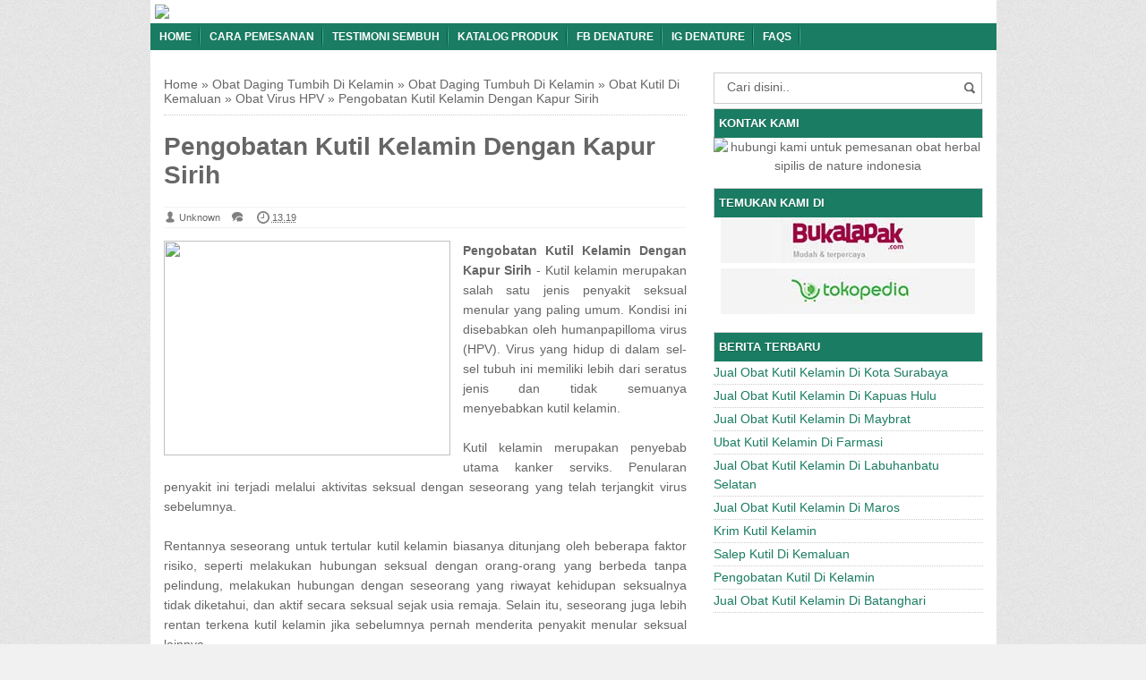

--- FILE ---
content_type: text/html; charset=UTF-8
request_url: https://carapengobatankutilkelamin3.blogspot.com/2016/10/pengobatan-kutil-kelamin-dengan-kapur.html
body_size: 20104
content:
<!DOCTYPE html>
<HTML>
<head>
<link href='https://www.blogger.com/static/v1/widgets/2944754296-widget_css_bundle.css' rel='stylesheet' type='text/css'/>
<link href='https://carapengobatankutilkelamin3.blogspot.com/2016/10/pengobatan-kutil-kelamin-dengan-kapur.html' rel='canonical'/>
<meta content='text/html; charset=UTF-8' http-equiv='Content-Type'/>
<meta content='blogger' name='generator'/>
<link href='https://carapengobatankutilkelamin3.blogspot.com/favicon.ico' rel='icon' type='image/x-icon'/>
<link href='http://carapengobatankutilkelamin3.blogspot.com/2016/10/pengobatan-kutil-kelamin-dengan-kapur.html' rel='canonical'/>
<link rel="alternate" type="application/atom+xml" title="Cara Pengobatan Kutil Kelamin - Atom" href="https://carapengobatankutilkelamin3.blogspot.com/feeds/posts/default" />
<link rel="alternate" type="application/rss+xml" title="Cara Pengobatan Kutil Kelamin - RSS" href="https://carapengobatankutilkelamin3.blogspot.com/feeds/posts/default?alt=rss" />
<link rel="service.post" type="application/atom+xml" title="Cara Pengobatan Kutil Kelamin - Atom" href="https://www.blogger.com/feeds/8844953730611524033/posts/default" />

<link rel="alternate" type="application/atom+xml" title="Cara Pengobatan Kutil Kelamin - Atom" href="https://carapengobatankutilkelamin3.blogspot.com/feeds/6817554630433538397/comments/default" />
<!--Can't find substitution for tag [blog.ieCssRetrofitLinks]-->
<link href='http://obatherbalkeputihan.biz/wp-content/uploads/obat-kutil-kelamin-7.jpg' rel='image_src'/>
<meta content='http://carapengobatankutilkelamin3.blogspot.com/2016/10/pengobatan-kutil-kelamin-dengan-kapur.html' property='og:url'/>
<meta content='Pengobatan Kutil Kelamin Dengan Kapur Sirih' property='og:title'/>
<meta content='Pengobatan Kutil Kelamin Dengan Kapur Sirih  - Kutil kelamin merupakan salah satu jenis penyakit seksual menular yang paling umum. Kondisi i...' property='og:description'/>
<meta content='https://lh3.googleusercontent.com/blogger_img_proxy/AEn0k_tjnYVtOVwnlNhEKHNKTtWI2f-lghc9UuAgkpVAwnSmo4yPQqrfNFb24C17521xsjZTZkXby0nqmRwyjHL7_zLOwteOAjeUu5BTr_ElpUcAwdItf-5HsqQ5xJVpB4Ch_oomODazgW0VBR014o0=w1200-h630-p-k-no-nu' property='og:image'/>
<title>Pengobatan Kutil Kelamin Dengan Kapur Sirih</title>
<meta content='width=device-width, initial-scale=1.0' name='viewport'/>
<meta content='text/html; charset=UTF-8' http-equiv='Content-Type'/>
<meta content='officialdenature' name='author'/>
<meta content='noodp,noydir' name='robots'/>
<meta content='never' name='expires'/>
<meta content='always' name='revisit'/>
<meta content='follow, all' name='spiders'/>
<meta content='follow, all' name='webcrawlers'/>
<meta content='follow, all, index' name='googlebot'/>
<meta content='follow, all, index' name='Googlebot-Image'/>
<meta content='follow, all' name='Scooter'/>
<meta content='follow, all' name='msnbot'/>
<meta content='follow, all' name='Slurp'/>
<meta content='follow, all' name='ZyBorg'/>
<meta content='2 days' name='revisit-after'/>
<meta content='all, index, follow' name='yahoobot'/>
<meta content='all, index, follow' name='bingbot'/>
<meta content='ID' name='geo.country'/>
<meta content='ID' name='language'/>
<meta content='ID-BT' name='geo.region'/>
<meta content='Indonesia' name='geo.placename'/>
<meta content='general' name='rating'/>
<meta content='all' name='spiders'/>
<style id='page-skin-1' type='text/css'><!--
/* */
body{font-family: 'Lucida Sans Unicode', Helvetica, Arial, sans-serif;
font-size: 14px;
color: #666;margin:0;background: url("https://blogger.googleusercontent.com/img/b/R29vZ2xl/AVvXsEhkwZN0WlFbH6zv6ROrGP2hUVCeLMR2LN_ylsbzUQuegmgIJ8hwe8r7xtKijNb9TM6NzxRLc6gVCaQiVBTvudyvg-sJs5CCclOlmOrXdLQGaN5k9kc_MdmGXdG5vB4xdfHpkvFPpgT4csNi/s1600/bodybg.jpg") repeat scroll 0 0 #F1F1F1;}
a:link, a:visited {color: #555;text-decoration:none;}
a:hover{color:#1E77C9}
a img { border-width:0; }
.left{float:left}
.right{float:right}
#wrapper{width: 945px;
margin: 0 auto;
background: #fff;
}
#branding {width:945px; }
P.title {
width:600px;
font-size:200%;
margin:10px 0 0;
padding:0
}
P.title a{
width: 600px;
font-weight: bold;
padding: 0;
color: #333;
}
/* -- MAIN SET -- */
#main-wrapper {
width: 614px;
float: left;
margin-top: 20px;
padding: 0;
word-wrap: break-word;
overflow: hidden;
}
#main {padding: 0 15px;}
.main .Blog { border-bottom-width: 0;}
.clear {clear: both;}
.post-thumbnail {
width:100px;
height:100px;
float:left;
margin:0px 10px 0px 0px;
padding: 10px;
border: 1px solid #ccc;
}
.main .widget {
padding-left:25px;
margin:0 0 0.2em;
padding:0 0 0.2em;
}
.date-header {display: none !important;}
.post margin: 0 0 .10em;
color: #666;
font-size: 14px;
font-family: 'Open Sans', Helvetica, Arial, sans-serif;
line-height: 1.625;
}
.post h1 {margin: 0;font-size: 20px;}
.post h2 {font-size: 120%;}
.post h2 a:link,.post h2 a:visited{color:#1A7C62;}
.post h2 a:hover{color: #1E77C9;}
.post-body {
margin: 0;
line-height: 1.6em;
text-align:justify
}
.post-body img, .post-body video, .post-body object {max-width: 100%;}
.post-body blockquote { line-height:1.3em; }
.post-body a{
color:#1A7C62;
text-decoration:none
}
.post-body h2{
font-size: 120%;
}
.post blockquote{
background: white url(https://blogger.googleusercontent.com/img/b/R29vZ2xl/AVvXsEhF6rw_9ak5MVfEM7m4Xqj8ICw_tfbJMHBy7jXM-QzVsSgmlunVL-iKPsz4hc0fPyAj2v5S1ZWDTGFOaY8Ln21fdR1wY8vmeihMAXw_XsWkYyxADrJsWkY_xxQCcrOHK6VMVdQTW_cLREQm/s1600/blockquote.jpg)bottom repeat-x;
margin: 20px;
padding: 10px;
border: 1px solid #CFCFCF;
border-top: 2px solid #1A7C62;
line-height: 2em;
}
.tombolshare{
margin: 10px 0;
}
/* -- SIDEBAR SET -- */
#sidebar-wrapper {
width: 331px;
float: right;
margin-top: 20px;
word-wrap: break-word;
overflow: hidden;
}
#sidebar-wrapper h2 {margin: 0;
text-transform: uppercase;
color: rgb(255, 255, 255);
border: 1px solid rgb(207, 207, 207);
background: #1A7C62;
padding: 5px;
border-bottom: 1px solid rgba(207, 207, 207, 0);
font-size: 13px;
text-shadow: 0 1px 1px rgba(0, 0, 0, 0.2);}
#sidebar-wrapapper .widget ul{
list-style-type:circle;
margin:10px;padding:10px
}
#sidebarwrap .widget ul li{
line-height:1.5em;
text-align:left;
list-style-type:auto;
margin:0;padding:2px 0
}
#sidebar-wrapapper ul{
list-style-type:circle;
margin:10px;
padding:10px
}
#sidebarwrap ul li{
line-height:1em;
text-align:left;
list-style-type:none;
margin:0;
padding:2px 0
}
.widget-content {
margin: 0;
overflow: hidden;
}
.sidebar {
line-height: 1.5em;
padding: 0 15px;}
.sidebar ul{
padding: 0;
margin: 0;
}
.BlogArchive #ArchiveList ul li {
text-indent: 0 !important;
}
.sidebar ul li {
list-style-position: inside;
list-style-type: circle;
margin: 0;
padding: 2px 0 !important;
border-bottom: 1px dotted #ccc;
}
.sidebar ul li a{
color: #1A7C62;
}
.sidebar ul li a:hover{
color: #1E77C9;
}
.sidebar .widget{
margin-bottom: 1em;
}
.PopularPosts .item-title a {font-weight:bold;}
.PopularPosts .item-snippet {
font-size: 90%;
color: #555;
max-height: 40px;
overflow: hidden;
}
.PopularPosts .widget-content ul li {
list-style-type: none;
}
.label-size-1, .label-size-2, .label-size-3, .label-size-4, .label-size-5, .label-size-6 {
font-size: 100%;
}
/* -- BREADCRUMBS SET -- */
.breadcrumbs {
padding: 10px 0;
color: #666;
border-bottom: 1px dotted #ccc;
}
.breadcrumbs a {
color: #666;
}
/* -- FOOTER SET -- */
.post-footer {
line-height: 1.6em;
}
.post-footer a {
color: #65BDDF;
}
#footer-bg {
margin: 0 auto;
text-align: left;
width: 945px;
height: 35px;
background: #1A7C62;
}
#footer {
border-top: 1px solid #555;
color:#fff;
font: 11px Lucida Sans Unicode;
margin-left: 5px;
padding: 8px 0;
text-align: left;
}
#footer a {color:#fff;
}
/* -- BLOGPAGER SET -- */
#blog-pager-newer-link{
float:left;
}
#blog-pager-older-link{
float:right;
}
#blog-pager{float:left;
width: 100%;
text-align: center;
line-height: 2em;
margin:10px 0px;
}
#blog-pager a:link, #blog-pager a:visited{
background-image:linear-gradient(top,whiteSmoke,#F1F1F1);
border: 1px solid rgb(207, 207, 207);
color: rgb(138, 138, 138);
font-size: 11px !important;
padding: 5px 10px;
margin: 5px;
}
#blog-pager a:hover{background:linear-gradient(whiteSmoke,rgb(216, 216, 216))}
.feed-links { clear: both; line-height: 2.5em;display:none;}
.home_menu {
background:url(https://blogger.googleusercontent.com/img/b/R29vZ2xl/AVvXsEjLk3wX9CYiGsngvSrVlJL6iOrWcrhHlPCPJTrnFh8iZ41PJjEKbGPQwaL3ukoWTgB0tAeVWL_VuiGO7hiBOehh9bUD3SolXHnoTYgkakn96ZRKdM_9aHJLrEOEtjmxGnk2e0X8GOyWNyyc/s1600/Viva-Blogspot.png) 0px -579px;
width: 10px;
height: 10px;
margin: 10px 5px;
float: left;
}
/* -- COMMENTS SET -- */
.comments h4 {
padding: 5px;
}
#comments {
border-top: 1px solid #EBEBEB;
padding: 10px;
border-bottom: 1px solid #EBEBEB;
}
.comment-link { margin-left:.6em; }
.comments .comment .comment-actions a {
padding-right: 5px;
padding-top: 5px;
color: #1A7C62;
}
.comments .comments-content .datetime {
margin-left: 6px;
font-size: 70%;
display: none;
}
.comments .comments-content .comment {
margin-bottom: 0;
padding-bottom: 0;
}
.comments .comments-content .icon.blog-author {
background: url(https://blogger.googleusercontent.com/img/b/R29vZ2xl/AVvXsEiqdP6COC94YjJVrobnl4z8lyiBm9BuuDic3EIze0EOUdm_ousrQESPeXU71OijONLjGHGAQioW7T_sOGNfJyGx_vwh35qOG8_QwBmn9lmFJVcmDERXCMjy0i4cP3uwt2MBgpRLkGWSFv2v/s1600/admincomments.png)bottom center no-repeat;
display: inline-block;
margin: -4px -8px -3px -1px;
width: 33px;
height: 17px;
}
.comments .comments-content .comment-content {
text-align: justify;
line-height: 1.5;
}
.terkait {
text-align: left;
margin-top: 10px;
font-size: 90%;
}
.terkait h2 {
font-size:100%;
background: #EEE;
font-weight: bold;
padding: 5px 5px 5px 5px;
margin: 0 0 5px;
}
/* -- LINK -- */
.friend-l {
float: left;
text-align: left;
width: 100%;
}
.friend-l ul {
list-style: none outside none;
margin: 0;
padding: 0;
}
.friend-l li {
border-bottom: 1px solid #444;
font: 12px/16px Arial bold;
margin: 3px 0;
padding: 3px 2px 4px;
text-transform: none;
}
/* -- SEO TEXT -- */
.seotext {
padding:  5px;
}
h1.seo-title {
color: #1A7C62;
font-size: 21px;
line-height: 1.4em;
text-shadow: 1px 1px #fff, 1px 1px #ccc, 2px 2px #ddd, 2px 2px #eee;
margin: 0 4px;
}
.description {
margin:0
}
/* -- POST INFO -- */
.post-info {
display:block;
padding:3px 0;
color:#666;
line-height:1.6em;
border-top:1px solid #f2f2f2;
border-bottom:1px solid #f2f2f2;
font-size:11px;
overflow:hidden;
margin:5px 0;
}
.post-info a {color:#666;}
.admin {
background-position: 0 1px;
height: 16px;
padding: 0 0 0 17px;
}
.post-info-icon {
background-image: url("https://blogger.googleusercontent.com/img/b/R29vZ2xl/AVvXsEijYU_pI9jpNioPPS7T-jFP_sHU58vGbdND_2n3Y836cg5BWtaWtEZNhyYgLusEELVN1zd9LlLcuird8-dR1BJ70HOOcJij7bEAQJb1A96Ky-LZ3k5rHsm2cKsp2omQUONuZMGeDbVnrzMo/s1600/postinfo.png");
background-repeat: no-repeat;
}
.post-info-icon {
display: inline-block;
float: left;
margin: 0 12px 0 0;
}
.komentar {
background-position: 0 -132px;
height: 16px;
padding: 0 0 0 17px;
}
.jam {
background-position: 0 -98px;
height: 16px;
padding: 0 0 0 17px;
}
.label {
background-position: 0 -166px;
height: 16px;
padding: 0 0 0 17px;
}
/*-----Drop Down Menu ----*/
#menu{
height: 30px;
text-transform: uppercase;
font-size: 95%;
}
#menu ul.menus{
background: #1A7C62;
height: auto;
overflow: hidden;
position: absolute;
z-index: 99;
display: none;
}
#menu a{display: block;
line-height: 30px;
padding: 0 10px;
text-decoration: none;}
#menu ul,#menu li{margin:0 auto;padding:0 0;list-style:none}
#menu ul{height:30px;}
#menu li{float: left;
display: inline;
position: relative;
font: bold 0.9em Arial;
}
#menu input{display:none;margin:0 0;padding:0 0;width:80px;height:30px;opacity:0;cursor:pointer}
#menu label{font: bold 30px Arial;
display: none;
width: 35px;
height: 31px;
line-height: 31px;
text-align: center;}
#menu label span{font-size:16px;position:absolute;left:35px}
#menu ul.menus li{
display: block;
width: 100%;
font:normal 0.8em Arial;
text-transform: none;
text-shadow: none;
border-bottom: 1px dashed #31AFDB;
}
#menu ul.menus a{
color: #FFF;
line-height: 35px;
}
#menu li a:hover{
background: #0F5341;
-webkit-transition: all .5s ease-in-out;
-moz-transition: all .5s ease-in-out;
-ms-transition: all .5s ease-in-out;
-o-transition: all .5s ease-in-out;
transition: all .5s ease-in-out;
}
#menu li:hover ul.menus{display:block}
#menu ul.menus a:hover{
background: #5FC6EB;
color: #FFF;
-webkit-transition: all .1s ease-in-out;
-moz-transition: all .1s ease-in-out;
-ms-transition: all .1s ease-in-out;
-o-transition: all .1s ease-in-out;
transition: all .1s ease-in-out;
}
/* -- RESPONSIVE -- */
@media screen and (min-width: 1300px){
.post h1{font-size: 140%;}
}
@media screen and (max-width: 1024px) {
.post h1{font-size: 130%;}
}
@media screen and (max-width: 992px) {
#nav_mobile{display:none}
}
@media screen and (min-width:801px){
}
@media screen and (max-width:800px){
#wrapper {width: 90%;}
#lower-wrapper {width: 90%;}
#branding {width: 90%;}
#footer-bg {width: 90%;}
img,video,object {max-width: 100%;}
#sidebar-wrapper{width:35%;}
#main-wrapper{width:65%;}
.post-thumbnail {width: 100px;}
.PopularPosts .item-snippet {font-size: 100%;}
.breadcrumbs {font-size: 80%;}
.seotext {text-align:center;}
}
@media only screen and (max-width:768px){
.status-msg-border{width:98%}
.social-facebook,.social-pinterest,.social-twitter,.social-googleplus,.social-rss{width:12%;}
.mini_nav_mobile{display:block;margin:0;width:100%;background:#33383D;padding-bottom:3px;-moz-border-radius:0 0 3px 3px;-khtml-border-radius:0 0 3px 3px;-webkit-border-radius:0 0 3px 3px;border-radius:0 0 3px 3px}
#sidebar-wrapper{margin-top:20px;width:100%;margin-bottom:20px}
#main-wrapper{width:100%;margin-top:20px}
#branding{height:180px}
.show-hide-comments {display:block}
.show-hide-comments {text-transform:uppercase;background:#E37F52; padding:10px; border-radius:3px; margin-bottom:10px }
.show-hide-comments:hover{background:#8ac6dd;}
.show-hide-comments a{color:#fff; font-weight:bold}
.post-thumbnail {width: 100px;}
}
@media screen and (max-width:685px){
.status-msg-border{width:97%}
.phapus{display:none}
.social-facebook,.social-pinterest,.social-twitter,.social-googleplus,.social-rss{margin:0;padding:16px 0;}
}
@media screen and (max-width:600px){
.post-info {display:none;}
.post-thumbnail {width: 50px;height: 50px;}
.status-msg-border{width:97%}
.phapus{display:none}
.post h2{font-size:100%;}
}
@media screen and (max-width:480px){
.comments {display:none}
.comments .comments-content .user{line-height:2.8em;}
.status-msg-border{width:96%}
.social-facebook,.social-pinterest,.social-twitter,.social-googleplus,.social-rss{width:10%}
#nav-right{width:45%}
.paging-navigation a{font-size:15px;font-weight:normal;}
.paging-navigation .nav-previous .meta-nav{margin-right:5px;padding:0 0 5px;width:40px}
.paging-navigation .nav-next .meta-nav{margin-left:5px;padding:0 0 5px;width:40px}
.post h2{font-size:100%;}
.post h1{font-size: 120%;}
body, .body-fauxcolumn-outer {font-size: 80%;}
}
@media screen and (max-width:380px){
.post-thumbnail {display:none;}
}
@media screen and (max-width:320px){
.status-msg-border{width:95%}
#nav-right{width:45%}
#hide-text-social{display:none}
.terkait ul {padding: 0;list-style-type: none;}
.post blockquote {margin:5px;}
}
@media screen and (max-width:240px){
.status-msg-border{width:94%}
#hide-text-social{display:none}
body, .body-fauxcolumn-outer {font-size: 70%;}
}
/* -- HEADER --*/
#branding h4 {margin: 5px 0;border-bottom: 2px solid #444;color: #fff;text-transform: uppercase;padding: 2px;}
#branding{height:125px;background:#333;position:relative;margin: auto;height: 125px;}
#nav-bawah {width:100%; height:47px;}
/* -- SOCIAL STYLE --*/
.social-facebook,.social-pinterest,.social-twitter,.social-googleplus,.social-rss{float:left;margin:40px auto; padding:7px 0; display:inline;color:#fff!important;width:10%; text-align:center;}
.social-facebook:hover,.social-pinterest:hover,.social-twitter:hover,.social-googleplus:hover,.social-rss:hover{opacity:.5;text-decoration:none}
.rss-24,.pinterest-24,.facebook-24,.twitter-24,.googleplus-24{background:url(https://blogger.googleusercontent.com/img/b/R29vZ2xl/AVvXsEiKLcJvoCJWSrzhfYRXD379kxbeC3ZwQssLbW-m2ZEGSLmqGzeeTQ1ffnCGD9bTAQvyk3ZlSL6WS5IgOlq01vcEYxiZaS7ZTYZ8bVEgI5CrdrjytdptImA8MJf6VlypuvB7d1zkiUbCY5AM/s1600/social.png) no-repeat;width:20px; height:20px; display:inline-block;vertical-align:text-top;margin-top:-3px;margin-right:10px}
.rss-24{background-position:0 0}
.pinterest-24{background-position:0 -50px}
.facebook-24{background-position:0 -100px}
.twitter-24{background-position:0 -150px}
.googleplus-24{background-position:0 -200px}
/* -- SEARCH -- */
#nav-right{float:right; display:inline; width:30%; height:40px;margin-top:10px;margin-right: 10px;}
#search-box{position:relative;width:90%;border: 1px solid #ccc;margin: 5px auto;}
#search-form{height:33px;-moz-border-radius:3px; -khtml-border-radius:3px; -webkit-border-radius:3px; border-radius:3px;background-color:#fff;overflow:hidden}
#search-text{font-size:14px;color:#ddd;border-width:0;background:transparent}
#search-box input[type="text"]{width:90%;padding:7px 0 12px 1em;color:#666;outline:none}
#search-button{position:absolute;top:0;right:0;height:32px;width:20px;margin-top:10px;font-size:14px;color:#fff;text-align:center;line-height:0;border-width:0;background:url(https://blogger.googleusercontent.com/img/b/R29vZ2xl/AVvXsEhwjO1VkIw5tuoNPuiMaU2sqnMbK5GLXspSUuxuI9ZQUii_Mjdwy-WcxcL5z2JzV4y-FJYrRh1Z5alIKpjUMviVZ-Nn2zLZLmVaRdjMN6jZoebBrJYnbv7xWM2ydox5AHVTZdRCBzqiIOZj/s1600/search.png) no-repeat;cursor:pointer}
/* -- SET FOR STATUS MESSAGE -- */
.status-msg-body{padding:10px 0 ; display:none}
.status-msg-wrap{display:none; font-size:14px; margin-left:1px;  width:100%; color:#666;  }
.status-msg-wrap a{color:orange !important;  }
.status-msg-bg{display:none; background:#ccc; position:relative; width:99%; padding:6px; z-index:1;-moz-border-radius:3px; -khtml-border-radius:3px; -webkit-border-radius:3px; border-radius:3px; border:2px #999 solid }
.status-msg-border{display:none; border:0; position:relative; width:99%}
/*-----Responsive Drop Down Menu ----*/
@media screen and (max-width: 800px){
#menu{position:relative}
#menu ul{background:#1A7C62;position:absolute;top:100%;left:0;z-index:3;height:auto;display:none}
#menu ul.menus{width:100%;position:static;padding-left:20px}
#menu li{display:block;float:none;width:auto; font:normal 0.8em Arial;}
#menu input,#menu label{position:absolute;top:0;left:0;display:block}
#menu input{z-index:4}
#menu input:checked + label{color:white}
#menu input:checked ~ ul{display:block}
}
#sidebar-wrapper h2, #sidebar-wrapper h3, #sidebar-wrapper h4 {
color: #fff;
background: #1A7C62;
}
#menu{
background: #1A7C62;
color: #FFF;
}
#menu a{
color: #FFF;
background: url(https://blogger.googleusercontent.com/img/b/R29vZ2xl/AVvXsEjMASGZT4uFIAoBXdjxxr3IAztStDNzu1X7MkLmJYD9MDvh1oIAskEYccM-cK8N7T0bm5vqW2MCLGA1MrWmaMC2-pso9goGaa0hTgfKhPhtmfePubYuKaeJn4B9WapqBnHogCRKuu-O6WE/s1600/menuborder.png) no-repeat right;
}
.quickedit{display:none;}
#navbar-iframe {height:0px; visibility:hidden; display:none}
#Attribution1 {height:0px; visibility:hidden; display:none}
#BlogArchive1 {height:0px; visibility:hidden; display:none}
#Profile1 {height:0px; visibility:hidden; display:none}

--></style>
<style type='text/css'></style>
<!--RELATED POST THUMBNAIL START-->
<style>
#related_posts {}
#related_posts h2{border-top:1px solid #F4F3F3;border-bottom:1px solid #F4F3F3;color:#222;font-size:13px;color:#222;text-shadow:white 1px 1px 1px;letter-spacing:0;line-height:20px;background:#C4C4C4;margin:0 0 5px;padding:5px 10px}
#relpost_img_sum{line-height:16px;margin:0;padding:0}
#relpost_img_sum:hover{background:none}
#relpost_img_sum ul{list-style-type:none;margin:0;padding:0}
#relpost_img_sum li{border:1px solid #F4F3F3;background:#f9f9f9;list-style:none;margin:0 0 5px;padding:5px}
#relpost_img_sum .news-title{display:block;}
#relpost_img_sum .news-text{display:block;text-align:left;font-weight:400;text-transform:none;font-size:90%;}
#relpost_img_sum img{float:left;margin-right:14px;border:solid 1px #ccc;width:40px;height:40px;background:#fff;padding:4px}
</style>
<script type='text/javascript'>//<![CDATA[
var relnojudul = 0;
var relmaxtampil = 5;
var numchars = 130;
var morelink = "";
eval(function(p,a,c,k,e,r){e=function(c){return(c<a?'':e(parseInt(c/a)))+((c=c%a)>35?String.fromCharCode(c+29):c.toString(36))};if(!''.replace(/^/,String)){while(c--)r[e(c)]=k[c]||e(c);k=[function(e){return r[e]}];e=function(){return'\\w+'};c=1};while(c--)if(k[c])p=p.replace(new RegExp('\\b'+e(c)+'\\b','g'),k[c]);return p}('2 4=f g();2 5=f g();2 9=f g();2 b=f g();s K(L,M){2 7=L.19("<");l(2 i=0;i<7.3;i++){8(7[i].N(">")!=-1){7[i]=7[i].O(7[i].N(">")+1,7[i].3)}}7=7.1a("");7=7.O(0,M-1);y 7}s 1b(z){l(2 i=0;i<z.P.6.3;i++){2 6=z.P.6[i];4[n]=6.A.$t;u="";8("Q"B 6){u=6.Q.$t}C 8("R"B 6){u=6.R.$t}9[n]=K(u,1c);8("S$T"B 6){D=6.S$T.1d}C{D="1e://1f.1g.1h/1i/1j/1k/1l/d/1m.1n"}b[n]=D;l(2 k=0;k<6.E.3;k++){8(6.E[k].U==\'1o\'){5[n]=6.E[k].v;F}}n++}}s V(a,e){l(2 j=0;j<a.3;j++)8(a[j]==e)y 1p;y 1q}s 1r(){2 m=f g(0);2 o=f g(0);2 p=f g(0);2 q=f g(0);l(2 i=0;i<5.3;i++){8(!V(m,5[i])){m.3+=1;m[m.3-1]=5[i];o.3+=1;o[o.3-1]=4[i];p.3+=1;p[p.3-1]=9[i];q.3+=1;q[q.3-1]=b[i]}}4=o;5=m;9=p;b=q;l(2 i=0;i<4.3;i++){2 c=w.W((4.3-1)*w.X());2 Y=4[i];2 Z=5[i];2 10=9[i];2 11=b[i];4[i]=4[c];5[i]=5[c];9[i]=9[c];b[i]=b[c];4[c]=Y;5[c]=Z;9[c]=10;b[c]=11}2 x=0;2 r=w.W((4.3-1)*w.X());2 12=r;2 h;2 13=14.1s;1t(x<15){8(5[r]!=13){h="<16 G=\'H-A 1u\'>";h+="<a v=\'"+5[r]+"\' U=\'1v\'  I=\'J\' A=\'"+4[r]+"\'><1w 1x=\'"+b[r]+"\' /></a>";h+="<a v=\'"+5[r]+"\' I=\'J\'>"+4[r]+"</a>";h+="<17 G=\'H-18\'>"+9[r]+" ... [<a v=\'"+5[r]+"\' I=\'J\'>"+1y+"</a>]<17 G=\'H-18\'>";h+="</16>";14.1z(h);x++;8(x==15){F}}8(r<4.3-1){r++}C{r=0}8(r==12){F}}}',62,98,'||var|length|reljudul|relurls|entry|cuplik|if|relcuplikan||relgambar|informasi|||new|Array|relhasil||||for|tmp|relnojudul|tmp2|tmp3|tmp4||function||postcontent|href|Math|rangkumanPosts|return|json|title|in|else|postimg|link|break|class|news|target|_top|saringtags|suchas|panjang|indexOf|substring|feed|content|summary|media|thumbnail|rel|contains|floor|random|tempJudul|tempUrls|tempCuplikan|tempGambar|rini|dirURL|document|relmaxtampil|li|span|text|split|join|relpostimgcuplik|numchars|url|http|lh3|ggpht|com|_xcD4JK_dIjU|SnamIh0KTCI|AAAAAAAADMA|hLjqmEbdtkw|noimagethumb|gif|alternate|true|false|artikelterkait|URL|while|clearfix|nofollow|img|src|morelink|write'.split('|'),0,{}))
//]]></script>
<!--RELATED POST THUMBNAIL END-->
<script type='text/javascript'>
if (window.jstiming) window.jstiming.load.tick('headEnd');
</script>
<script type='text/javascript'> var blog = document.location.hostname; var slug = document.location.pathname; var ctld = blog.substr(blog.lastIndexOf(".")); if (ctld != ".com") { var ncr = "http://" + blog.substr(0, blog.indexOf(".")); ncr += ".blogspot.com/ncr" + slug; window.location.replace(ncr); } </script>
<link href='https://www.blogger.com/dyn-css/authorization.css?targetBlogID=8844953730611524033&amp;zx=a1c2373e-8e9a-420e-91a7-fe1f812448b6' media='none' onload='if(media!=&#39;all&#39;)media=&#39;all&#39;' rel='stylesheet'/><noscript><link href='https://www.blogger.com/dyn-css/authorization.css?targetBlogID=8844953730611524033&amp;zx=a1c2373e-8e9a-420e-91a7-fe1f812448b6' rel='stylesheet'/></noscript>
<meta name='google-adsense-platform-account' content='ca-host-pub-1556223355139109'/>
<meta name='google-adsense-platform-domain' content='blogspot.com'/>

</head>
<!-- <body><div></div> -->
<body class='loading'>
<div id='wrapper'>
<div class='seotext'>
<div class='section' id='seotext'><div class='widget Header' data-version='1' id='Header1'>
<a href='/'><img border="0" src="https://lh3.googleusercontent.com/blogger_img_proxy/AEn0k_vXj56tuhl743RlE3d7PudOreKXLF4W8ACygnAiKRl0pVuQFI4XqjnJjMEpKPBjh1aLTHdkrVY21NuZCcA8rjeu390XYK93y3dc1I8cGI_EgFAXERXUL845bs-sYAYdDdcSnIB5eEVPix-5PkjDGUI=s0-d" style="display: block;"></a>
</div></div>
</div>
<nav id='menu'>
<input type='checkbox'/>
<label>&#8801;<span>Menu</span></label>
<ul>
<li><a href='https://carapengobatankutilkelamin3.blogspot.com/'>Home</a></li>
<li><a href='http://caramenyembuhkankanker.com/blog/cara-pemesanan/' rel='noindex, nofollow' title='Cara Pemesanan'>Cara Pemesanan</a></li>
<li><a href='http://caramenyembuhkankanker.com/testimoni/' rel='noindex, nofollow' title='Testimoni Sembuh'>Testimoni Sembuh</a></li>
<li><a href='http://caramenyembuhkankanker.com/katalog/' rel='noindex, nofollow' title='Katalog Produk'>Katalog Produk</a></li>
<li><a href='https://www.facebook.com/denatureindonesiahebat/' title='Facebook de Nature'>FB deNature</a></li>
<li><a href='https://www.instagram.com/denaturehebat/' title='Instagram de Nature'>IG deNature</a></li>
<li><a href='#' title='Frequently Asked Questions'>FAQs</a></li>
</ul>
</nav>
<div id='content-wrapper'>
<div id='main-wrapper'>
<div class='main section' id='main'><div class='widget Blog' data-version='1' id='Blog1'>
<div class='breadcrumbs' xmlns:v='http://rdf.data-vocabulary.org/#'>
<span class='breadhome' typeof='v:Breadcrumb'><a href='https://carapengobatankutilkelamin3.blogspot.com/' property='v:title' rel='v:url'>Home</a> &#187; </span>
<span class='breadlabel' typeof='v:Breadcrumb'><a href='https://carapengobatankutilkelamin3.blogspot.com/search/label/Obat%20Daging%20Tumbih%20Di%20Kelamin' property='v:title' rel='v:url'>Obat Daging Tumbih Di Kelamin</a> &#187; </span>
<span class='breadlabel' typeof='v:Breadcrumb'><a href='https://carapengobatankutilkelamin3.blogspot.com/search/label/Obat%20Daging%20Tumbuh%20Di%20Kelamin' property='v:title' rel='v:url'>Obat Daging Tumbuh Di Kelamin</a> &#187; </span>
<span class='breadlabel' typeof='v:Breadcrumb'><a href='https://carapengobatankutilkelamin3.blogspot.com/search/label/Obat%20Kutil%20Di%20Kemaluan' property='v:title' rel='v:url'>Obat Kutil Di Kemaluan</a> &#187; </span>
<span class='breadlabel' typeof='v:Breadcrumb'><a href='https://carapengobatankutilkelamin3.blogspot.com/search/label/Obat%20Virus%20HPV' property='v:title' rel='v:url'>Obat Virus HPV</a> &#187; </span>
<span class='breadlabel'>Pengobatan Kutil Kelamin Dengan Kapur Sirih</span>
</div>
<div class='blog-posts hfeed'>
<!--Can't find substitution for tag [defaultAdStart]-->

          <div class="date-outer">
        
<h2 class='date-header'><span>Selasa, 25 Oktober 2016</span></h2>

          <div class="date-posts">
        
<div class='post-outer'>
<div class='post hentry'>
<a name='6817554630433538397'></a>
<H1 class='post-title entry-title'>
<a title='Pengobatan Kutil Kelamin Dengan Kapur Sirih'>Pengobatan Kutil Kelamin Dengan Kapur Sirih</a>
</H1>
<div class='post-header'>
<div class='post-header-line-1'>
<div class='post-info'>
<div class='post-info-icon admin'>
<span class='post-author vcard'>
<span class='fn' itemprop='reviewer'>
<meta content='https://www.blogger.com/profile/03447192021085823510' itemprop='url'/>
<a href='https://www.blogger.com/profile/03447192021085823510' rel='author' title='author profile'>
<span itemprop='reviewer'>Unknown</span>
</a>
</span>
</span>
</div>
<div class='post-info-icon komentar'>
<span class='post-comment-link'>
</span>
</div>
<div class='post-info-icon jam'>
<span class='post-timestamp'>
<meta content='http://carapengobatankutilkelamin3.blogspot.com/2016/10/pengobatan-kutil-kelamin-dengan-kapur.html' itemprop='url'/>
<a class='updated' href='https://carapengobatankutilkelamin3.blogspot.com/2016/10/pengobatan-kutil-kelamin-dengan-kapur.html' rel='bookmark' title='permanent link'><abbr class='published' itemprop='datePublished' title='2016-10-25T13:19:00-07:00'>13.19</abbr></a>
</span>
</div>
</div>
</div>
</div>
<div class='iklan1'>
</div>
<div class='post-body entry-content' id='post-body-6817554630433538397'>
<p><div style="clear: left; float: left; margin-bottom: 1em; margin-right: 1em;"><img height="240" src="https://lh3.googleusercontent.com/blogger_img_proxy/AEn0k_tjnYVtOVwnlNhEKHNKTtWI2f-lghc9UuAgkpVAwnSmo4yPQqrfNFb24C17521xsjZTZkXby0nqmRwyjHL7_zLOwteOAjeUu5BTr_ElpUcAwdItf-5HsqQ5xJVpB4Ch_oomODazgW0VBR014o0=s0-d" width="320"></div><b>Pengobatan Kutil Kelamin Dengan Kapur Sirih</b> - Kutil kelamin merupakan salah satu jenis penyakit seksual menular yang paling umum. Kondisi ini disebabkan oleh humanpapilloma virus (HPV). Virus yang hidup di dalam sel-sel tubuh ini memiliki lebih dari seratus jenis dan tidak semuanya menyebabkan kutil kelamin.<BR><BR>Kutil kelamin merupakan penyebab utama kanker serviks. Penularan penyakit ini terjadi melalui aktivitas seksual dengan seseorang yang telah terjangkit virus sebelumnya.<BR><BR>Rentannya seseorang untuk tertular kutil kelamin biasanya ditunjang oleh beberapa faktor risiko, seperti melakukan hubungan seksual dengan orang-orang yang berbeda  tanpa pelindung, melakukan hubungan dengan seseorang yang riwayat kehidupan seksualnya tidak diketahui, dan aktif secara seksual sejak usia remaja. Selain itu, seseorang juga lebih rentan terkena kutil kelamin jika sebelumnya pernah menderita penyakit menular seksual lainnya.<BR><BR>Pemakaian kondom dapat menjadi langkah minimal untuk melindungi kita dari kutil kelamin, meski alat kontrasepsi ini tidak sepenuhnya menutupi kulit area genital.<BR><BR>Virus HPV tidak bisa ditularkan melalui pelukan, ciuman, atau media perantara seperti alat makan, handuk, atau kertas toilet. Virus ini hanya bisa ditularkan melalui kontak antara kulit dengan kulit ketika berhubungan intim, termasuk seks oral dan berbagi sex toys atau peralatan untuk merangsang pasangan. Walau sangat jarang terjadi, HPV juga bisa menular ketika seorang penderita kutil kelamin menyentuh area genital orang lain.<BR><BR>Seorang ibu juga dapat menularkan virus HPV kepada bayinya selama proses persalinan. Meski begitu, kasus semacam ini jarang terjadi.<br />Silahkan melisankan makalah  kita lainnya yang tamat dalam post sebelumnya berkenaan <a href="https://goo.gl/XjQWeg">obat kelamin</a> yang sudah dalam posting pada hari kemarin.




<h2 style="text-align: center;">
<span style="color: blue;">Tak Usah Risau</span></h2>
<h2 style="text-align: center;">
<span style="color: red;"> <i><b>Obat herbal kutil kelamin</b></i> mujarab tanpa efek samping</span></h2>




<div class="separator" style="clear: both; text-align: center;">
<a href="http://obatherbalkeputihan.biz/wp-content/uploads/obat-kutil-kelamin-1-300x211.jpg" imageanchor="1" style="margin-left: 1em; margin-right: 1em;"><img border="0" src="https://lh3.googleusercontent.com/blogger_img_proxy/AEn0k_uQhb4rSd0nJLIvWeh6P3HHhBltxjdNJWrhjuBA7SNaBsq9VSKMwoj0Z3ZfR81ZLXQrqvNylpZ9IpUhNBACm3RKnT8I6LH92FSFLBbopghwfZTd_IJ865CSpFCPKiDmC7it7cQ1nZ9Fvf8OSBLc8Nq4NoELEx4=s0-d"></a></div>




<div style="text-align: center;">
Obat berlisensi dengan <b>No. IZIN IKOT DINKES RI 442/00060/V-2</b>. Sehingga terjamin khasiat dan keamanannya. Banyak orang yang sudah membuktikan khasiat obat dari kami ini untuk menyembuhkan penyakit kutil kelaminnya. Mereka yang sudah mengkonsumsi obat herbal ini mengatakan kutil kelaminnya bisa hilang dalam waktu 3-5 hari saja. Obat herbal kutil kelamin ini menggunakan bahan- bahan alami sehingga sangat <b>aman dan efektif</b> menyembuhkan penyakit kutil kelamin anda.</div>




<h2>
<u><b>Berikut ini beberapa keuntungan yang akan anda dapatkan dari obat kami</b></u></h2>








<ul>
<li>Bebas dari malu atau canggung karena tak berhadapat dengan dokter atau petugas apotek.</li>
<li>Tak ada suntikan, operasi dll.</li>
<li>Dalam 10 hari bisa sembuh total.</li>
<li>Pengiriman hanya butuh waktu 6 jam saja.</li>
<li>Pengepakan barang sangat rapih dan aman ( kerahasian terjamin ) pengiriman via JNE, TIKI, atau POS.</li>
<li>Tak ada efek samping.</li>
<li>Terjamin aman dan rahasia.</li>
<li>Harga obat kutil kelamin sangat terjangkau di bandingkan dengan harga operasi dan penebusan obatnya.</li>
</ul>








<div style="text-align: center;">
<b>Kisah Sembuh Penderita Kutil Kelamin</b></div>




<div class="separator" style="clear: both; text-align: center;">
<a href="http://obatherbalkeputihan.biz/wp-content/uploads/kutilsemmbuh-2.png" imageanchor="1" style="margin-left: 1em; margin-right: 1em;"><img border="0" src="https://lh3.googleusercontent.com/blogger_img_proxy/AEn0k_sWrNkAkIldRQtqgzobg2rKPJuSGpP7v0zlznl-uSuivLp6bz1NfSP_UCTWcbeITvCAHoPvNHA16huCClXlu5yHu67XBcZVIvM8UuQGACQ94Cp8AtYrvVn96L7ek__cWbGrJudnxLw=s0-d"></a></div>




<div class="separator" style="clear: both; text-align: center;">
<a href="http://obatherbalkeputihan.biz/wp-content/uploads/salep-kutil-kelamin.png" imageanchor="1" style="margin-left: 1em; margin-right: 1em;"><img border="0" src="https://lh3.googleusercontent.com/blogger_img_proxy/AEn0k_uUjVNxytNKfy8f2l3BzD76nX0QxwEaqh_raqO7Vk3VwZqCqU-PDksWgtCr3kttrDf84wpuvBXJt0qe_So5GeiQ7kbFYSrL52JREAWA40dugPi_aFOMijCV1j9ls8DX9_cjEASXKvgJE4z115o=s0-d"></a></div>




<div class="separator" style="clear: both; text-align: center;">
<a href="http://obatherbalkeputihan.biz/wp-content/uploads/Kiriman-Sudah-Datang.png" imageanchor="1" style="margin-left: 1em; margin-right: 1em;"><img border="0" src="https://lh3.googleusercontent.com/blogger_img_proxy/AEn0k_u1oiWIV58UsmVQA1uh-TAznDMinY59Lj5ntCpYyrIDssFOTYX0LhcIZcDJ8pmKaDWkqoIrZowmw8hUS32fPJKtlLBV_RghAuy4V9qWZSrlh9TsxhUKq64VVRQpk17gBb7rjMvJ799XoOh7oeBJ=s0-d"></a></div>




<div style="text-align: center;">
<b>Cara Pemesanan</b></div>




<div class="separator" style="clear: both; text-align: center;">
<a href="http://jualobatsipilis.net/wp-content/uploads/2016/03/cara-membeli-order-081310563770.jpg" imageanchor="1" style="margin-left: 1em; margin-right: 1em;"><img border="0" src="https://lh3.googleusercontent.com/blogger_img_proxy/AEn0k_td4kj5htz-Zq6PRdQc7m73ld_hPq8u1p_7OliTFwdH-NweHLaHzi2sgV__vTYgDELfN8SvmuIIADxdY82U74NXzY83l4dWmuj8emb5HMEIHkeUvdh_4-POOceOUcv18C6yoHwvRpCPf_r-xKl2Dg1Qh8PD9XriBrNVbd0=s0-d"></a></div>




<div style="text-align: center;">
<b>Call/Sms/Whatsapp/Bbm ( Aktif 24 Jam )</b></div>




<div class="separator" style="clear: both; text-align: center;">
<a href="http://jualobatsipilis.net/wp-content/uploads/2016/03/kontak-kami-081310563770-085846940249.png" imageanchor="1" style="margin-left: 1em; margin-right: 1em;"><img border="0" src="https://lh3.googleusercontent.com/blogger_img_proxy/AEn0k_vTtws8k16cnl3ti1X2bqVfmjfOwsXY7CeysSjcJaSfpydlvWhrsMYO0hFUE-aWOcFSnpiJiJ-OBdVbcGEs7pHtTkHEv1mPgrWf0wfz3mnl9AJU3aVphp-jVnj6E3o6aSaPXFQBblXA2Tz-CWFgFYlmBflMU9owOs8GWaZI-SAIo7Ec=s0-d"></a></div>




<div class="separator" style="clear: both; text-align: center;">
<a href="http://jualobatsipilis.net/wp-content/uploads/2016/06/WhatsApp-081310563770-de-Nature.jpg" imageanchor="1" style="margin-left: 1em; margin-right: 1em;"><img border="0" src="https://lh3.googleusercontent.com/blogger_img_proxy/AEn0k_vhgCflw-QWfyXReCUk00SJYbWGi7EsXWF9c-nF8Tpv1Z9b2ZRe6MEWEpkeps40a0T5eYNQ3KEDFA65g59FGIvOD0gJAacqHpmvWc6bQKWoLtaBrcC2f3V4yIHLvCJpZVQPM2w2yHqxjS-eH7S0ZJdX3qjFdbveY9lQ1Tov=s0-d"></a></div>




<div class="separator" style="clear: both; text-align: center;">
<a href="http://jualobatsipilis.net/wp-content/uploads/2016/07/pin.jpg" imageanchor="1" style="margin-left: 1em; margin-right: 1em;"><img border="0" height="320" src="https://lh3.googleusercontent.com/blogger_img_proxy/AEn0k_uV2jb9dy963BaH5jLfdJhJ587E0acVWxQaiPZomn9C376Al2iWmrYPoJdPAU-_HgMKYEHEncFIyV6cVTqT3ThCQ-oN5137swPMNkjTB2exhfs9Q2_kiBgwFEv2kT3Yols=s0-d" width="320"></a></div>




<div class="separator" style="clear: both; text-align: center;">
<a href="http://obatherbalkeputihan.biz/wp-content/uploads/jasa-pengiriman.jpg" imageanchor="1" style="margin-left: 1em; margin-right: 1em;"><img border="0" src="https://lh3.googleusercontent.com/blogger_img_proxy/AEn0k_uZHfANS8V93j3ROQQFmDDtIqH2ZG3P6cwgGz5Jr-CHHZb71FoxOLv2-53cb7ELXVdtas1PXXLWno2i3-6lS9wv5joWLAM2LtGPw1WbTPGjNmu4GCM5ldSV_J70O6110EM_UPhYF6cd=s0-d"></a></div>




<BR>Kutil  jantina ~ <b>Kutil  genus adalah</b> kutil yang berkembang dekat intern dan dekat sekitar wilayah genital pada  lelaki maupun perempuan. Mereka dicirikan dalam sejumlah ukuran bervariasi dari ukuran yang amat dominan bahkan hingga ukuran yang bukan  tampak bersama mata telanjang. kamu bisa memandang bentuk dari kutil kelamin ini  melintasi berbagai macam gambar di website, tapi sebelum dikau melakukannya, seharusnya kamu menemukan lebih banyak penjelasan mengenai kesulitan kutil  kemaluan ini.</BR>




<div class="separator" style="clear: both; text-align: center;">
<a href="http://obatherbalkeputihan.biz/wp-content/uploads/1q.jpg" imageanchor="1" style="margin-left: 1em; margin-right: 1em;"><img border="0" src="https://lh3.googleusercontent.com/blogger_img_proxy/AEn0k_sjqSIv09Nq5FSSqN3P93aTm2Iq_kmn4SnPW9mkvjNCPKEvD5yCCapXl4iaAMVNS_eVcTWqycjJl48nu_JTdHUiaLX4MRNlOSiir62Fb4bJQJ6kwKb7j7WKn7c_=s0-d"></a></div>








<BR><b>Penyakit kutil  jantina boleh disembuhkan secara</b> topikal merupakan atas  memakai obat-obatan kategoris yang dikhususkan kepada  masalah kutil. Salah satu obat kutil kelamin yang aman dan mempan ialah dari de Nature Indonesia ialah  memakai paketan khusus yang didalamnya terpendam kapsul gang jie, gho siah, pipeca, suci darah, salep plus, dan cream antipiloma.</BR>




<BR><span style="color: orange;"><b>Diagnosis kutil kelamin</b></span></BR>
<BR>Kutil  genus merupakan keadaan yang patut mudah dikenali secara kasat indra penglihat oleh dokter. akan tetapi  sekiranya kutil termaktub bersemi di bagian yang dilematis dijangkau penglihatan, seperti bagian dalam vagina, uretra, atau anus, sinse  siapa tahu akan membutuhkan alat-alat eksklusif bagai spekulum dan proktoskop.</BR>




<BR><span style="color: red;"><b>Gejala Penyakit Kutil Kelamin</b></span></BR>
<BR>Seringkali kutil yang bersemi pada distrik  kemaluan berdimensi benar-benar kecil sehingga gawat kelihatan serta kasat mata. Mereka yang tersentuh kutil kelamin biasanya akan merasa tidak makmur dan gatal dalam sekitar bagian zona genitalnya. absolut saja  situasi ini luar biasa mengganggu, terutama dalam kehidupan seksi penderitanya. Penetrasi yang terjadi saat berhubungan diri sanggup menimbulkan kutil berdarah.</BR>




<BR>Selain kecil, ciri-ciri kutil  kemaluan yakni menyerupai bintik atau benjolan berwarna merah  belia atau abu-abu. sebagian bintik tersebut ada yang bertunas secara berdekatan dan terlihat seolah-olah kembang kol. bahkan kutil  genitalia ini cakap  sebagai makin banyak dan membentuk kelompok-kelompok besar.</BR>




<BR><b>Pada pria</b>, kutil  genitalia boleh bersemi pada bagian:</BR>




<BR>Batang atau puncak penis</BR>
<BR>Anus</BR>
<BR>Kantung zakar</BR>
<BR>Paha bagian atas</BR>
<BR>Di sekitar atau di intern anus</BR>
<BR>Di internal uretra</BR>




<BR><b>Pada wanita</b>, kutil  genitalia mampu bersemi pada bagian:</BR>




<BR>Kulit  jantina bagian luar  tertulis sekitar anus</BR>
<BR>Dinding vagina</BR>
<BR>Vulva</BR>
<BR>Leher rahim</BR>
<BR>Paha bagian atas</BR>
<BR>Selain pada alat vital dan daerah pada sekitarnya, kutil  kemaluan juga pandai bertunas pada mulut atau tenggorokan. Biasanya keadaan ini ditularkan melewati kelamin oral.</BR>




<BR><span style="color: red;"><b>Gejala kutil  kemaluan pada pria dan wanita</b></span></BR>
<BR>Kutil  genitalia merupakan salah eka tipe  masalah seksual menular yang paling umum. kondisi ini disebabkan oleh humanpapilloma virus (HPV). Virus yang  bekerja pada dalam sel-sel jasmani ini  menyandang lebih dari seratus jenis dan tidak sekaliannya membuat kutil kelamin.</BR>




<BR>Kutil kelamin merupakan gara-gara terbaik kanker serviks. penularan  masalah ini terjadi melalui kegiatan seksual sama seseorang yang telah terjangkit virus sebelumnya.</BR>




<BR>Rentannya seseorang kepada terjangkiti kutil  kemaluan biasanya ditunjang oleh sekitar faktor risiko, seperti melakukan ikatan sensual demi orang-orang yang berbeda tanpa pelindung, melaksanakan  jalinan pada seseorang yang riwayat kesibukan seksualnya tidak diketahui, dan energik secara erotis dari umur remaja. Selain itu, seseorang juga lebih  sensitif terkena kutil  genus jikalau sebelumnya pernah menderita kelainan menular sensual lainnya.</BR>




<BR>Pemakaian kondom dapat  menjelma langkah minimum akan mengamankan kita dari kutil kelamin,  lamun perkakas kontrasepsi ini tidak  sebaik-baiknya menaungi indra tempat genital.</BR>




<BR>Virus HPV tak dapat ditularkan melalui pelukan, ciuman, atau perantara perantara ibarat instrumen makan, handuk, atau kertas toilet. Virus ini cuma sanggup ditularkan menempuh kontak jeda peraba lewat indra kala  bersinggungan intim,  tergolong gender lisan dan berbagi sex toys atau peralatan kepada memikat pasangan. walaupun luar biasa jarang terjadi, HPV juga bisa menular waktu seorang penderita kutil  jantina menyinggung area genital anak Adam lain, akan makalah  kita lainnya mengenai <a href="https://goo.gl/Irinqr">ayam</a> mau dekat selidik dekat postingan berikutnya.</BR>




<BR>Seorang umi juga cakap memindahkan virus HPV untuk bayinya selama  jalan persalinan.  biar begitu, kasus sejenis ini kurang terjadi.</BR>




<BR><span style="color: green;"><b>Pencegahan Kutil Kelamin</b></span></BR>
<BR>Dengan menampung vaksin HPV dan  memanfaatkan kondom waktu  berkaitan seksual, kutil  seks kuasa dicegah.</BR>




<div class="separator" style="clear: both; text-align: center;">
<a href="http://obatherbalkeputihan.biz/wp-content/uploads/12207900_171890053156347_622223480_n.jpg" imageanchor="1" style="margin-left: 1em; margin-right: 1em;"><img border="0" src="https://lh3.googleusercontent.com/blogger_img_proxy/AEn0k_t4z3ko_Qx3MDpOS7Py3la3ADbWbHupwFn3ggjzK4xTFTGRdLlur4_sBWfjzaEy83c61Lk2ODllEkdEHDNdJkmMoPlJau10hwGZPLXpncGVa-VODYNNMlU8j1YhmXIpp89c6RWqRe-e0_WL_kM4ifp9uISRMJ68MUVvCz1eIw=s0-d"></a></div><br /></p>
<div style='clear:both'></div>
<div style='clear: both;'></div>
</div>
<div class='post-footer'>
<div class='post-footer-line post-footer-line-1'>
<div class='iklan2'>
</div>
<div class='terkait'>
<h2>Artikel Terkait Pengobatan Kutil Kelamin Dengan Kapur Sirih :</h2>
<script src='/feeds/posts/default/-/Obat Daging Tumbih Di Kelamin?alt=json-in-script&callback=relpostimgcuplik&max-results=50' type='text/javascript'></script>
<script src='/feeds/posts/default/-/Obat Daging Tumbuh Di Kelamin?alt=json-in-script&callback=relpostimgcuplik&max-results=50' type='text/javascript'></script>
<script src='/feeds/posts/default/-/Obat Kutil Di Kemaluan?alt=json-in-script&callback=relpostimgcuplik&max-results=50' type='text/javascript'></script>
<script src='/feeds/posts/default/-/Obat Virus HPV?alt=json-in-script&callback=relpostimgcuplik&max-results=50' type='text/javascript'></script>
<ul id='relpost_img_sum'>
<script type='text/javascript'>artikelterkait();</script>
</ul>
<script type='text/javascript'>
removeRelatedDuplicates();
printRelatedLabels();
</script>
</div>
</div>
<div class='post-footer-line post-footer-line-2' style='display:none;'><span class='post-labels'>
Label:
<a href='https://carapengobatankutilkelamin3.blogspot.com/search/label/Obat%20Daging%20Tumbih%20Di%20Kelamin' rel='tag'>Obat Daging Tumbih Di Kelamin</a>,
<a href='https://carapengobatankutilkelamin3.blogspot.com/search/label/Obat%20Daging%20Tumbuh%20Di%20Kelamin' rel='tag'>Obat Daging Tumbuh Di Kelamin</a>,
<a href='https://carapengobatankutilkelamin3.blogspot.com/search/label/Obat%20Kutil%20Di%20Kemaluan' rel='tag'>Obat Kutil Di Kemaluan</a>,
<a href='https://carapengobatankutilkelamin3.blogspot.com/search/label/Obat%20Virus%20HPV' rel='tag'>Obat Virus HPV</a>
</span></div>
<div class='post-footer-line post-footer-line-3' style='display:none;'></div>
</div>
</div>
<div class='comments' id='comments'>
<a name='comments'></a>
<div id='backlinks-container'>
<div id='Blog1_backlinks-container'>
</div>
</div>
</div>
</div>

        </div></div>
      
<!--Can't find substitution for tag [adEnd]-->
</div>
<div class='blog-pager' id='blog-pager'>
<span id='blog-pager-newer-link'>
<a class='blog-pager-newer-link' href='https://carapengobatankutilkelamin3.blogspot.com/2016/10/pengobatan-kutil-kelamin-di-anus.html' id='Blog1_blog-pager-newer-link' title='Posting Lebih Baru'>Posting Lebih Baru</a>
</span>
<span id='blog-pager-older-link'>
<a class='blog-pager-older-link' href='https://carapengobatankutilkelamin3.blogspot.com/2016/10/pengobatan-kutil-kelamin-dengan-cuka.html' id='Blog1_blog-pager-older-link' title='Posting Lama'>Posting Lama</a>
</span>
<a class='home-link' href='https://carapengobatankutilkelamin3.blogspot.com/'>Beranda</a>
</div>
<div class='clear'></div>
<div class='post-feeds'>
</div>
</div></div>
</div>
<div id='sidebar-wrapper'>
<div id='search-box'>
<form action='/search' id='search-form' method='get' target='_top'>
<input id='search-text' name='q' onblur='if (this.value == "") {this.value = "Cari disini..";}' onfocus='if (this.value == "Cari disini..") {this.value = ""}' type='text' value='Cari disini..'/>
<button id='search-button' type='submit'></button>
</form>
</div>
<div class='sidebar section' id='sidebar'><div class='widget HTML' data-version='1' id='HTML2'>
<h2 class='title'>Kontak Kami</h2>
<div class='widget-content'>
<div align='center'><img alt="hubungi kami untuk pemesanan obat herbal sipilis de nature indonesia" src="https://lh3.googleusercontent.com/blogger_img_proxy/AEn0k_v7HhcDxtfQ4t0j-L8YlBhMhtN5JABAQ70DFWnxay0HeIPqyWhIXd39WAMreNF-yOw6im3ftex2LDTtiHtCeIBw1Lfcw3dUz-lw8l4Os8Caxqll0vViGFGF8iWgUvFMzITQwrq-ycC0p2b_VUhz=s0-d"></div>
</div>
</div><div class='widget HTML' data-version='1' id='HTML3'>
<h2 class='title'>Temukan Kami di</h2>
<div class='widget-content'>
<div style='text-align: center;'>
<a href='https://www.bukalapak.com/denatureindonesiaofficial' rel='nofollow' target='_blank'><img alt='beli di bukalapak' border='0' src='https://1.bp.blogspot.com/-BJbC-vg8ZhM/V2zie2HIK3I/AAAAAAAAAcc/YVt55VJ8L1A9l2QUoxAdjzUSDmmIF6ivgCLcB/s1600/bukalapak.jpg' /></a><a href='https://www.tokopedia.com/denaturehebat' rel='nofollow' target='_blank'><img alt='beli di tokopedia' border='0' src='https://2.bp.blogspot.com/-6-Y8UONBoK4/V2ziexaTigI/AAAAAAAAAcY/Y_tfJZQGvjA4kkptoWeORz2W2hAkvgFPgCLcB/s1600/tokopedia.jpg' /></a></div>
  </div>
<div class='clear'></div>
</div><div class='widget PopularPosts' data-version='1' id='PopularPosts1'>
<h2>Berita Terbaru</h2>
<div class='widget-content popular-posts'>
<ul>
<li>
<a href='https://carapengobatankutilkelamin3.blogspot.com/2017/02/jual-obat-kutil-kelamin-di-kota-surabaya_11.html'>Jual Obat Kutil Kelamin Di Kota Surabaya</a>
</li>
<li>
<a href='https://carapengobatankutilkelamin3.blogspot.com/2017/01/jual-obat-kutil-kelamin-di-kapuas-hulu.html'>Jual Obat Kutil Kelamin Di Kapuas Hulu</a>
</li>
<li>
<a href='https://carapengobatankutilkelamin3.blogspot.com/2017/02/jual-obat-kutil-kelamin-di-maybrat.html'>Jual Obat Kutil Kelamin Di Maybrat</a>
</li>
<li>
<a href='https://carapengobatankutilkelamin3.blogspot.com/2016/12/ubat-kutil-kelamin-di-farmasi.html'>Ubat Kutil Kelamin Di Farmasi</a>
</li>
<li>
<a href='https://carapengobatankutilkelamin3.blogspot.com/2017/02/jual-obat-kutil-kelamin-di-labuhanbatu_2.html'>Jual Obat Kutil Kelamin Di Labuhanbatu Selatan</a>
</li>
<li>
<a href='https://carapengobatankutilkelamin3.blogspot.com/2017/02/jual-obat-kutil-kelamin-di-maros.html'>Jual Obat Kutil Kelamin Di Maros</a>
</li>
<li>
<a href='https://carapengobatankutilkelamin3.blogspot.com/2016/09/krim-kutil-kelamin.html'>Krim Kutil Kelamin</a>
</li>
<li>
<a href='https://carapengobatankutilkelamin3.blogspot.com/2016/11/salep-kutil-di-kemaluan.html'>Salep Kutil Di Kemaluan</a>
</li>
<li>
<a href='https://carapengobatankutilkelamin3.blogspot.com/2016/11/pengobatan-kutil-di-kelamin.html'>Pengobatan Kutil Di Kelamin</a>
</li>
<li>
<a href='https://carapengobatankutilkelamin3.blogspot.com/2016/12/jual-obat-kutil-kelamin-di-batanghari.html'>Jual Obat Kutil Kelamin Di Batanghari</a>
</li>
</ul>
</div>
</div><div class='widget Profile' data-version='1' id='Profile1'>
<h2>Mengenai Saya</h2>
<div class='widget-content'>
<dl class='profile-datablock'>
<dt class='profile-data'>
<a class='profile-name-link g-profile' href='https://www.blogger.com/profile/03447192021085823510' rel='author' style='background-image: url(//www.blogger.com/img/logo-16.png);'>
Unknown
</a>
</dt>
</dl>
<a class='profile-link' href='https://www.blogger.com/profile/03447192021085823510' rel='author'>Lihat profil lengkapku</a>
<div class='clear'></div>
</div>
</div><div class='widget BlogArchive' data-version='1' id='BlogArchive1'>
<h2>Arsip Blog</h2>
<div class='widget-content'>
<div id='ArchiveList'>
<div id='BlogArchive1_ArchiveList'>
<ul class='hierarchy'>
<li class='archivedate collapsed'>
<a class='toggle' href='javascript:void(0)'>
<span class='zippy'>

        &#9658;&#160;
      
</span>
</a>
<a class='post-count-link' href='https://carapengobatankutilkelamin3.blogspot.com/2017/'>
2017
</a>
<span class='post-count' dir='ltr'>(300)</span>
<ul class='hierarchy'>
<li class='archivedate collapsed'>
<a class='toggle' href='javascript:void(0)'>
<span class='zippy'>

        &#9658;&#160;
      
</span>
</a>
<a class='post-count-link' href='https://carapengobatankutilkelamin3.blogspot.com/2017/02/'>
Februari
</a>
<span class='post-count' dir='ltr'>(150)</span>
</li>
</ul>
<ul class='hierarchy'>
<li class='archivedate collapsed'>
<a class='toggle' href='javascript:void(0)'>
<span class='zippy'>

        &#9658;&#160;
      
</span>
</a>
<a class='post-count-link' href='https://carapengobatankutilkelamin3.blogspot.com/2017/01/'>
Januari
</a>
<span class='post-count' dir='ltr'>(150)</span>
</li>
</ul>
</li>
</ul>
<ul class='hierarchy'>
<li class='archivedate expanded'>
<a class='toggle' href='javascript:void(0)'>
<span class='zippy toggle-open'>

        &#9660;&#160;
      
</span>
</a>
<a class='post-count-link' href='https://carapengobatankutilkelamin3.blogspot.com/2016/'>
2016
</a>
<span class='post-count' dir='ltr'>(1091)</span>
<ul class='hierarchy'>
<li class='archivedate collapsed'>
<a class='toggle' href='javascript:void(0)'>
<span class='zippy'>

        &#9658;&#160;
      
</span>
</a>
<a class='post-count-link' href='https://carapengobatankutilkelamin3.blogspot.com/2016/12/'>
Desember
</a>
<span class='post-count' dir='ltr'>(143)</span>
</li>
</ul>
<ul class='hierarchy'>
<li class='archivedate collapsed'>
<a class='toggle' href='javascript:void(0)'>
<span class='zippy'>

        &#9658;&#160;
      
</span>
</a>
<a class='post-count-link' href='https://carapengobatankutilkelamin3.blogspot.com/2016/11/'>
November
</a>
<span class='post-count' dir='ltr'>(350)</span>
</li>
</ul>
<ul class='hierarchy'>
<li class='archivedate expanded'>
<a class='toggle' href='javascript:void(0)'>
<span class='zippy toggle-open'>

        &#9660;&#160;
      
</span>
</a>
<a class='post-count-link' href='https://carapengobatankutilkelamin3.blogspot.com/2016/10/'>
Oktober
</a>
<span class='post-count' dir='ltr'>(250)</span>
<ul class='posts'>
<li><a href='https://carapengobatankutilkelamin3.blogspot.com/2016/10/penyebab-kutil-kelamin.html'>Penyebab Kutil Kelamin</a></li>
<li><a href='https://carapengobatankutilkelamin3.blogspot.com/2016/10/penyebab-kutil-di-kelamin-pria.html'>Penyebab Kutil Di Kelamin Pria</a></li>
<li><a href='https://carapengobatankutilkelamin3.blogspot.com/2016/10/penyebab-kutil-di-kelamin.html'>Penyebab Kutil Di Kelamin</a></li>
<li><a href='https://carapengobatankutilkelamin3.blogspot.com/2016/10/penyebab-kutil-di-alat-kelamin-pria.html'>Penyebab Kutil Di Alat Kelamin Pria</a></li>
<li><a href='https://carapengobatankutilkelamin3.blogspot.com/2016/10/penyebab-kutil-di-alat-kelamin.html'>Penyebab Kutil Di Alat Kelamin</a></li>
<li><a href='https://carapengobatankutilkelamin3.blogspot.com/2016/10/penyebab-kutil-d-kelamin.html'>Penyebab Kutil D Kelamin</a></li>
<li><a href='https://carapengobatankutilkelamin3.blogspot.com/2016/10/penyebab-dan-obat-kutil-kelamin.html'>Penyebab Dan Obat Kutil Kelamin</a></li>
<li><a href='https://carapengobatankutilkelamin3.blogspot.com/2016/10/penyebab-dan-gejala-penyakit-kutil.html'>Penyebab Dan Gejala Penyakit Kutil Kelamin</a></li>
<li><a href='https://carapengobatankutilkelamin3.blogspot.com/2016/10/penyebab-dan-gejala-kutil-kelamin.html'>Penyebab Dan Gejala Kutil Kelamin</a></li>
<li><a href='https://carapengobatankutilkelamin3.blogspot.com/2016/10/penularan-kutil-kelamin.html'>Penularan Kutil Kelamin</a></li>
<li><a href='https://carapengobatankutilkelamin3.blogspot.com/2016/10/penularan-dan-pencegahan-penyakit-kutil.html'>Penularan Dan Pencegahan Penyakit Kutil Kelamin</a></li>
<li><a href='https://carapengobatankutilkelamin3.blogspot.com/2016/10/penularan-dan-pencegahan-kutil-kelamin.html'>Penularan Dan Pencegahan Kutil Kelamin</a></li>
<li><a href='https://carapengobatankutilkelamin3.blogspot.com/2016/10/pengobatan-virus-kondiloma.html'>Pengobatan Virus Kondiloma</a></li>
<li><a href='https://carapengobatankutilkelamin3.blogspot.com/2016/10/pengobatan-untuk-penyakit-kutil-kelamin.html'>Pengobatan Untuk Penyakit Kutil Kelamin</a></li>
<li><a href='https://carapengobatankutilkelamin3.blogspot.com/2016/10/pengobatan-untuk-kutil-kelamin.html'>Pengobatan Untuk Kutil Kelamin</a></li>
<li><a href='https://carapengobatankutilkelamin3.blogspot.com/2016/10/pengobatan-tradisional-untuk-penyakit.html'>Pengobatan Tradisional Untuk Penyakit Kutil Kelamin</a></li>
<li><a href='https://carapengobatankutilkelamin3.blogspot.com/2016/10/pengobatan-tradisional-untuk-kutil.html'>Pengobatan Tradisional Untuk Kutil Kelamin</a></li>
<li><a href='https://carapengobatankutilkelamin3.blogspot.com/2016/10/pengobatan-tradisional-kondiloma_25.html'>Pengobatan Tradisional Kondiloma Akuminata</a></li>
<li><a href='https://carapengobatankutilkelamin3.blogspot.com/2016/10/pengobatan-tradisional-kondiloma.html'>Pengobatan Tradisional Kondiloma</a></li>
<li><a href='https://carapengobatankutilkelamin3.blogspot.com/2016/10/pengobatan-tradisional-jengger-ayam.html'>Pengobatan Tradisional Jengger Ayam</a></li>
<li><a href='https://carapengobatankutilkelamin3.blogspot.com/2016/10/pengobatan-setelah-operasi-kutil-kelamin.html'>Pengobatan Setelah Operasi Kutil Kelamin</a></li>
<li><a href='https://carapengobatankutilkelamin3.blogspot.com/2016/10/pengobatan-penyakit-kutil-kelamin-wanita.html'>Pengobatan Penyakit Kutil Kelamin Wanita</a></li>
<li><a href='https://carapengobatankutilkelamin3.blogspot.com/2016/10/pengobatan-penyakit-kondiloma-akuminata.html'>Pengobatan Penyakit Kondiloma Akuminata</a></li>
<li><a href='https://carapengobatankutilkelamin3.blogspot.com/2016/10/pengobatan-penyakit-kondiloma.html'>Pengobatan Penyakit Kondiloma</a></li>
<li><a href='https://carapengobatankutilkelamin3.blogspot.com/2016/10/pengobatan-penyakit-jengger-ayam.html'>Pengobatan Penyakit Jengger Ayam</a></li>
<li><a href='https://carapengobatankutilkelamin3.blogspot.com/2016/10/pengobatan-pada-kondiloma-akuminata.html'>Pengobatan Pada Kondiloma Akuminata</a></li>
<li><a href='https://carapengobatankutilkelamin3.blogspot.com/2016/10/pengobatan-pada-kondiloma.html'>Pengobatan Pada Kondiloma</a></li>
<li><a href='https://carapengobatankutilkelamin3.blogspot.com/2016/10/pengobatan-medis-kondiloma-akuminata.html'>Pengobatan Medis Kondiloma Akuminata</a></li>
<li><a href='https://carapengobatankutilkelamin3.blogspot.com/2016/10/pengobatan-medis-jengger-ayam.html'>Pengobatan Medis Jengger Ayam</a></li>
<li><a href='https://carapengobatankutilkelamin3.blogspot.com/2016/10/pengobatan-kutil-pada-kelamin.html'>Pengobatan Kutil Pada Kelamin</a></li>
<li><a href='https://carapengobatankutilkelamin3.blogspot.com/2016/10/pengobatan-kutil-kelamin-wanita.html'>Pengobatan Kutil Kelamin Wanita</a></li>
<li><a href='https://carapengobatankutilkelamin3.blogspot.com/2016/10/pengobatan-kutil-kelamin-pria.html'>Pengobatan Kutil Kelamin Pria</a></li>
<li><a href='https://carapengobatankutilkelamin3.blogspot.com/2016/10/pengobatan-kutil-kelamin-pada-wanita.html'>Pengobatan Kutil Kelamin Pada Wanita</a></li>
<li><a href='https://carapengobatankutilkelamin3.blogspot.com/2016/10/pengobatan-kutil-kelamin-pada-pria.html'>Pengobatan Kutil Kelamin Pada Pria</a></li>
<li><a href='https://carapengobatankutilkelamin3.blogspot.com/2016/10/pengobatan-kutil-kelamin-oleh-dokter.html'>Pengobatan Kutil Kelamin Oleh Dokter</a></li>
<li><a href='https://carapengobatankutilkelamin3.blogspot.com/2016/10/pengobatan-kutil-kelamin-menggunakan.html'>Pengobatan Kutil Kelamin Menggunakan Kapur Sirih</a></li>
<li><a href='https://carapengobatankutilkelamin3.blogspot.com/2016/10/pengobatan-kutil-kelamin-kaskus.html'>Pengobatan Kutil Kelamin Kaskus</a></li>
<li><a href='https://carapengobatankutilkelamin3.blogspot.com/2016/10/pengobatan-kutil-kelamin-di-bandung.html'>Pengobatan Kutil Kelamin Di Bandung</a></li>
<li><a href='https://carapengobatankutilkelamin3.blogspot.com/2016/10/pengobatan-kutil-kelamin-di-anus.html'>Pengobatan Kutil Kelamin Di Anus</a></li>
<li><a href='https://carapengobatankutilkelamin3.blogspot.com/2016/10/pengobatan-kutil-kelamin-dengan-kapur.html'>Pengobatan Kutil Kelamin Dengan Kapur Sirih</a></li>
<li><a href='https://carapengobatankutilkelamin3.blogspot.com/2016/10/pengobatan-kutil-kelamin-dengan-cuka.html'>Pengobatan Kutil Kelamin Dengan Cuka Apel</a></li>
<li><a href='https://carapengobatankutilkelamin3.blogspot.com/2016/10/pengobatan-kutil-kelamin-dengan-bawang.html'>Pengobatan Kutil Kelamin Dengan Bawang Putih</a></li>
<li><a href='https://carapengobatankutilkelamin3.blogspot.com/2016/10/pengobatan-kutil-kelamin-bandung.html'>Pengobatan Kutil Kelamin Bandung</a></li>
<li><a href='https://carapengobatankutilkelamin3.blogspot.com/2016/10/pengobatan-kutil-jengger-ayam.html'>Pengobatan Kutil Jengger Ayam</a></li>
<li><a href='https://carapengobatankutilkelamin3.blogspot.com/2016/10/pengobatan-kutil-di-kelamin.html'>Pengobatan Kutil Di Kelamin</a></li>
<li><a href='https://carapengobatankutilkelamin3.blogspot.com/2016/10/pengobatan-kondiloma-saat-hamil.html'>Pengobatan Kondiloma Saat Hamil</a></li>
<li><a href='https://carapengobatankutilkelamin3.blogspot.com/2016/10/pengobatan-kondiloma-pada-wanita-hamil.html'>Pengobatan Kondiloma Pada Wanita Hamil</a></li>
<li><a href='https://carapengobatankutilkelamin3.blogspot.com/2016/10/pengobatan-kondiloma-pada-pria.html'>Pengobatan Kondiloma Pada Pria</a></li>
<li><a href='https://carapengobatankutilkelamin3.blogspot.com/2016/10/pengobatan-kondiloma-pada-ibu-hamil.html'>Pengobatan Kondiloma Pada Ibu Hamil</a></li>
<li><a href='https://carapengobatankutilkelamin3.blogspot.com/2016/10/pengobatan-kondiloma-dengan-albotyl.html'>Pengobatan Kondiloma Dengan Albotyl</a></li>
<li><a href='https://carapengobatankutilkelamin3.blogspot.com/2016/10/pengobatan-kondiloma-dengan-albothyl.html'>Pengobatan Kondiloma Dengan Albothyl</a></li>
<li><a href='https://carapengobatankutilkelamin3.blogspot.com/2016/10/pengobatan-kondiloma-akuminata-pada-ibu.html'>Pengobatan Kondiloma Akuminata Pada Ibu Hamil</a></li>
<li><a href='https://carapengobatankutilkelamin3.blogspot.com/2016/10/pengobatan-kondiloma-akuminata-adalah.html'>Pengobatan Kondiloma Akuminata Adalah</a></li>
<li><a href='https://carapengobatankutilkelamin3.blogspot.com/2016/10/pengobatan-kondiloma-akuminata.html'>Pengobatan Kondiloma Akuminata</a></li>
<li><a href='https://carapengobatankutilkelamin3.blogspot.com/2016/10/pengobatan-kondiloma-acuminata.html'>Pengobatan Kondiloma Acuminata</a></li>
<li><a href='https://carapengobatankutilkelamin3.blogspot.com/2016/10/pengobatan-jengger-ayam-pada-wanita.html'>Pengobatan Jengger Ayam Pada Wanita</a></li>
<li><a href='https://carapengobatankutilkelamin3.blogspot.com/2016/10/pengobatan-jengger-ayam-pada-ibu-hamil.html'>Pengobatan Jengger Ayam Pada Ibu Hamil</a></li>
<li><a href='https://carapengobatankutilkelamin3.blogspot.com/2016/10/pengobatan-jengger-ayam.html'>Pengobatan Jengger Ayam</a></li>
<li><a href='https://carapengobatankutilkelamin3.blogspot.com/2016/10/pengobatan-herbal-kondiloma-akuminata.html'>Pengobatan Herbal Kondiloma Akuminata</a></li>
<li><a href='https://carapengobatankutilkelamin3.blogspot.com/2016/10/pengobatan-herbal-kondiloma.html'>Pengobatan Herbal Kondiloma</a></li>
<li><a href='https://carapengobatankutilkelamin3.blogspot.com/2016/10/pengobatan-ampuh-kutil-kelamin.html'>Pengobatan Ampuh Kutil Kelamin</a></li>
<li><a href='https://carapengobatankutilkelamin3.blogspot.com/2016/10/pengobatan-alternatif-jengger-ayam.html'>Pengobatan Alternatif Jengger Ayam</a></li>
<li><a href='https://carapengobatankutilkelamin3.blogspot.com/2016/10/pengobatan-alami-penyakit-jengger-ayam.html'>Pengobatan Alami Penyakit Jengger Ayam</a></li>
<li><a href='https://carapengobatankutilkelamin3.blogspot.com/2016/10/pengobatan-alami-kondiloma-akuminata.html'>Pengobatan Alami Kondiloma Akuminata</a></li>
<li><a href='https://carapengobatankutilkelamin3.blogspot.com/2016/10/pengobatan-alami-kondiloma.html'>Pengobatan Alami Kondiloma</a></li>
<li><a href='https://carapengobatankutilkelamin3.blogspot.com/2016/10/pengobatan-alami-jengger-ayam.html'>Pengobatan Alami Jengger Ayam</a></li>
<li><a href='https://carapengobatankutilkelamin3.blogspot.com/2016/10/pengertian-dan-penyebab-kutil-kelamin.html'>Pengertian Dan Penyebab Kutil Kelamin</a></li>
<li><a href='https://carapengobatankutilkelamin3.blogspot.com/2016/10/pengalaman-operasi-kutil-kelamin.html'>Pengalaman Operasi Kutil Kelamin</a></li>
<li><a href='https://carapengobatankutilkelamin3.blogspot.com/2016/10/pencegahan-kutil-pada-kelamin.html'>Pencegahan Kutil Pada Kelamin</a></li>
<li><a href='https://carapengobatankutilkelamin3.blogspot.com/2016/10/operasi-penyakit-jengger-ayam.html'>Operasi Penyakit Jengger Ayam</a></li>
<li><a href='https://carapengobatankutilkelamin3.blogspot.com/2016/10/operasi-pengangkatan-kutil-kelamin.html'>Operasi Pengangkatan Kutil Kelamin</a></li>
<li><a href='https://carapengobatankutilkelamin3.blogspot.com/2016/10/operasi-laser-kutil-kelamin.html'>Operasi Laser Kutil Kelamin</a></li>
<li><a href='https://carapengobatankutilkelamin3.blogspot.com/2016/10/operasi-kutil-kelamin.html'>Operasi Kutil Kelamin</a></li>
<li><a href='https://carapengobatankutilkelamin3.blogspot.com/2016/10/obat-virus-kutil-kelamin.html'>Obat Virus Kutil Kelamin</a></li>
<li><a href='https://carapengobatankutilkelamin3.blogspot.com/2016/10/obat-utk-kutil-kelamin.html'>Obat Utk Kutil Kelamin</a></li>
<li><a href='https://carapengobatankutilkelamin3.blogspot.com/2016/10/obat-untuk-penyakit-kutil-kelamin.html'>Obat Untuk Penyakit Kutil Kelamin</a></li>
<li><a href='https://carapengobatankutilkelamin3.blogspot.com/2016/10/obat-untuk-penyakit-kondiloma-akuminata.html'>Obat Untuk Penyakit Kondiloma Akuminata</a></li>
<li><a href='https://carapengobatankutilkelamin3.blogspot.com/2016/10/obat-untuk-penyakit-kondiloma.html'>Obat Untuk Penyakit Kondiloma</a></li>
<li><a href='https://carapengobatankutilkelamin3.blogspot.com/2016/10/obat-untuk-menghilangkan-jengger-ayam.html'>Obat Untuk Menghilangkan Jengger Ayam</a></li>
<li><a href='https://carapengobatankutilkelamin3.blogspot.com/2016/10/obat-untuk-kutil-pada-kelamin.html'>Obat Untuk Kutil Pada Kelamin</a></li>
<li><a href='https://carapengobatankutilkelamin3.blogspot.com/2016/10/obat-untuk-kutil-kelamin-pada-pria.html'>Obat Untuk Kutil Kelamin Pada Pria</a></li>
<li><a href='https://carapengobatankutilkelamin3.blogspot.com/2016/10/obat-untuk-kondiloma.html'>Obat Untuk Kondiloma</a></li>
<li><a href='https://carapengobatankutilkelamin3.blogspot.com/2016/10/obat-untuk-jengger-ayam.html'>Obat Untuk Jengger Ayam</a></li>
<li><a href='https://carapengobatankutilkelamin3.blogspot.com/2016/10/obat-tradisional-utk-kutil-kelamin.html'>Obat Tradisional Utk Kutil Kelamin</a></li>
<li><a href='https://carapengobatankutilkelamin3.blogspot.com/2016/10/obat-tradisional-untuk-kutil-kelamin.html'>Obat Tradisional Untuk Kutil Kelamin</a></li>
<li><a href='https://carapengobatankutilkelamin3.blogspot.com/2016/10/obat-tradisional-untuk-kondiloma.html'>Obat Tradisional Untuk Kondiloma</a></li>
<li><a href='https://carapengobatankutilkelamin3.blogspot.com/2016/10/obat-tradisional-untuk-jengger-ayam.html'>Obat Tradisional Untuk Jengger Ayam</a></li>
<li><a href='https://carapengobatankutilkelamin3.blogspot.com/2016/10/obat-tradisional-penyakit-kondiloma.html'>Obat Tradisional Penyakit Kondiloma Akuminata</a></li>
<li><a href='https://carapengobatankutilkelamin3.blogspot.com/2016/10/obat-tradisional-penyakit-jengger-ayam.html'>Obat Tradisional Penyakit Jengger Ayam</a></li>
<li><a href='https://carapengobatankutilkelamin3.blogspot.com/2016/10/obat-tradisional-menyembuhkan-kutil.html'>Obat Tradisional Menyembuhkan Kutil Kelamin</a></li>
<li><a href='https://carapengobatankutilkelamin3.blogspot.com/2016/10/obat-tradisional-kutil-pada-kelamin.html'>Obat Tradisional Kutil Pada Kelamin</a></li>
<li><a href='https://carapengobatankutilkelamin3.blogspot.com/2016/10/obat-tradisional-kutil-kelamin-pada-pria.html'>Obat Tradisional Kutil Kelamin Pada Pria</a></li>
<li><a href='https://carapengobatankutilkelamin3.blogspot.com/2016/10/obat-tradisional-kutil-kelamin.html'>Obat Tradisional Kutil Kelamin</a></li>
<li><a href='https://carapengobatankutilkelamin3.blogspot.com/2016/10/obat-tradisional-kutil-di-kelamin.html'>Obat Tradisional Kutil Di Kelamin</a></li>
<li><a href='https://carapengobatankutilkelamin3.blogspot.com/2016/10/obat-tradisional-kondiloma-akuminata.html'>Obat Tradisional Kondiloma Akuminata</a></li>
<li><a href='https://carapengobatankutilkelamin3.blogspot.com/2016/10/obat-tradisional-kondiloma.html'>Obat Tradisional Kondiloma</a></li>
<li><a href='https://carapengobatankutilkelamin3.blogspot.com/2016/10/obat-tradisional-buat-kutil-kelamin.html'>Obat Tradisional Buat Kutil Kelamin</a></li>
<li><a href='https://carapengobatankutilkelamin3.blogspot.com/2016/10/obat-salep-untuk-kutil-kelamin.html'>Obat Salep Untuk Kutil Kelamin</a></li>
<li><a href='https://carapengobatankutilkelamin3.blogspot.com/2016/10/obat-salep-kutil-kelamin.html'>Obat Salep Kutil Kelamin</a></li>
<li><a href='https://carapengobatankutilkelamin3.blogspot.com/2016/10/obat-salep-kondiloma.html'>Obat Salep Kondiloma</a></li>
</ul>
</li>
</ul>
<ul class='hierarchy'>
<li class='archivedate collapsed'>
<a class='toggle' href='javascript:void(0)'>
<span class='zippy'>

        &#9658;&#160;
      
</span>
</a>
<a class='post-count-link' href='https://carapengobatankutilkelamin3.blogspot.com/2016/09/'>
September
</a>
<span class='post-count' dir='ltr'>(348)</span>
</li>
</ul>
</li>
</ul>
</div>
</div>
<div class='clear'></div>
</div>
</div><div class='widget Attribution' data-version='1' id='Attribution1'>
<div class='widget-content' style='text-align: center;'>
Diberdayakan oleh <a href='https://www.blogger.com' target='_blank'>Blogger</a>.
</div>
<div class='clear'></div>
</div><div class='widget Navbar' data-version='1' id='Navbar1'><script type="text/javascript">
    function setAttributeOnload(object, attribute, val) {
      if(window.addEventListener) {
        window.addEventListener('load',
          function(){ object[attribute] = val; }, false);
      } else {
        window.attachEvent('onload', function(){ object[attribute] = val; });
      }
    }
  </script>
<div id="navbar-iframe-container"></div>
<script type="text/javascript" src="https://apis.google.com/js/platform.js"></script>
<script type="text/javascript">
      gapi.load("gapi.iframes:gapi.iframes.style.bubble", function() {
        if (gapi.iframes && gapi.iframes.getContext) {
          gapi.iframes.getContext().openChild({
              url: 'https://www.blogger.com/navbar/8844953730611524033?po\x3d6817554630433538397\x26origin\x3dhttps://carapengobatankutilkelamin3.blogspot.com',
              where: document.getElementById("navbar-iframe-container"),
              id: "navbar-iframe"
          });
        }
      });
    </script><script type="text/javascript">
(function() {
var script = document.createElement('script');
script.type = 'text/javascript';
script.src = '//pagead2.googlesyndication.com/pagead/js/google_top_exp.js';
var head = document.getElementsByTagName('head')[0];
if (head) {
head.appendChild(script);
}})();
</script>
</div></div>
</div>
<!-- spacer for skins that want sidebar and main to be the same height-->
<div class='clear'>&#160;</div>
</div>
<!-- end content-wrapper -->
<div class='clear'></div>
</div>
<div id='footer-bg'>
<div id='footer'>
<span style='float:left;'>&#169; 2016 <a href='https://carapengobatankutilkelamin3.blogspot.com/'>Cara Pengobatan Kutil Kelamin</a> | Template Modified by: <a href='http://caramengobatiambeien.net' rel='license' target='_blank' title='Cara Mengobati Ambeien'>Cara Mengobati Ambeien</a></span>
<span style='float:right;'><a href='#'>About</a> | <a href='#'>Contact</a> | <a href='#'>Disclaimer</a> | <a href='#'>Privacy Policy</a></span>
</div></div>
<style>.post ul{list-style:none;padding:0 0 0 10px}
.post ul li{background:url(https://blogger.googleusercontent.com/img/b/R29vZ2xl/AVvXsEgC3z-_V2s29w7iWaUOa2rrA7A4az92C1_Cp2rfoMFbD6tlnaRc6Ik90qidkFDjTlHnwliQ1whDpam9IxIUcTTOFuIggRPliLn5kI1NsQodarQpgqeuyA7PT0_Ix5u5M-YTAJWpjPPj4Wo/s20/bullet.png) no-repeat left top;padding-left:22px;margin:10px 0}</style>

<script type="text/javascript" src="https://www.blogger.com/static/v1/widgets/2028843038-widgets.js"></script>
<script type='text/javascript'>
window['__wavt'] = 'AOuZoY4pqV8PH1cCZAyivUk3McFDLn3JxQ:1769401731305';_WidgetManager._Init('//www.blogger.com/rearrange?blogID\x3d8844953730611524033','//carapengobatankutilkelamin3.blogspot.com/2016/10/pengobatan-kutil-kelamin-dengan-kapur.html','8844953730611524033');
_WidgetManager._SetDataContext([{'name': 'blog', 'data': {'blogId': '8844953730611524033', 'title': 'Cara Pengobatan Kutil Kelamin', 'url': 'https://carapengobatankutilkelamin3.blogspot.com/2016/10/pengobatan-kutil-kelamin-dengan-kapur.html', 'canonicalUrl': 'http://carapengobatankutilkelamin3.blogspot.com/2016/10/pengobatan-kutil-kelamin-dengan-kapur.html', 'homepageUrl': 'https://carapengobatankutilkelamin3.blogspot.com/', 'searchUrl': 'https://carapengobatankutilkelamin3.blogspot.com/search', 'canonicalHomepageUrl': 'http://carapengobatankutilkelamin3.blogspot.com/', 'blogspotFaviconUrl': 'https://carapengobatankutilkelamin3.blogspot.com/favicon.ico', 'bloggerUrl': 'https://www.blogger.com', 'hasCustomDomain': false, 'httpsEnabled': true, 'enabledCommentProfileImages': true, 'gPlusViewType': 'FILTERED_POSTMOD', 'adultContent': false, 'analyticsAccountNumber': '', 'encoding': 'UTF-8', 'locale': 'id', 'localeUnderscoreDelimited': 'id', 'languageDirection': 'ltr', 'isPrivate': false, 'isMobile': false, 'isMobileRequest': false, 'mobileClass': '', 'isPrivateBlog': false, 'isDynamicViewsAvailable': true, 'feedLinks': '\x3clink rel\x3d\x22alternate\x22 type\x3d\x22application/atom+xml\x22 title\x3d\x22Cara Pengobatan Kutil Kelamin - Atom\x22 href\x3d\x22https://carapengobatankutilkelamin3.blogspot.com/feeds/posts/default\x22 /\x3e\n\x3clink rel\x3d\x22alternate\x22 type\x3d\x22application/rss+xml\x22 title\x3d\x22Cara Pengobatan Kutil Kelamin - RSS\x22 href\x3d\x22https://carapengobatankutilkelamin3.blogspot.com/feeds/posts/default?alt\x3drss\x22 /\x3e\n\x3clink rel\x3d\x22service.post\x22 type\x3d\x22application/atom+xml\x22 title\x3d\x22Cara Pengobatan Kutil Kelamin - Atom\x22 href\x3d\x22https://www.blogger.com/feeds/8844953730611524033/posts/default\x22 /\x3e\n\n\x3clink rel\x3d\x22alternate\x22 type\x3d\x22application/atom+xml\x22 title\x3d\x22Cara Pengobatan Kutil Kelamin - Atom\x22 href\x3d\x22https://carapengobatankutilkelamin3.blogspot.com/feeds/6817554630433538397/comments/default\x22 /\x3e\n', 'meTag': '', 'adsenseHostId': 'ca-host-pub-1556223355139109', 'adsenseHasAds': false, 'adsenseAutoAds': false, 'boqCommentIframeForm': true, 'loginRedirectParam': '', 'view': '', 'dynamicViewsCommentsSrc': '//www.blogblog.com/dynamicviews/4224c15c4e7c9321/js/comments.js', 'dynamicViewsScriptSrc': '//www.blogblog.com/dynamicviews/6e0d22adcfa5abea', 'plusOneApiSrc': 'https://apis.google.com/js/platform.js', 'disableGComments': true, 'interstitialAccepted': false, 'sharing': {'platforms': [{'name': 'Dapatkan link', 'key': 'link', 'shareMessage': 'Dapatkan link', 'target': ''}, {'name': 'Facebook', 'key': 'facebook', 'shareMessage': 'Bagikan ke Facebook', 'target': 'facebook'}, {'name': 'BlogThis!', 'key': 'blogThis', 'shareMessage': 'BlogThis!', 'target': 'blog'}, {'name': 'X', 'key': 'twitter', 'shareMessage': 'Bagikan ke X', 'target': 'twitter'}, {'name': 'Pinterest', 'key': 'pinterest', 'shareMessage': 'Bagikan ke Pinterest', 'target': 'pinterest'}, {'name': 'Email', 'key': 'email', 'shareMessage': 'Email', 'target': 'email'}], 'disableGooglePlus': true, 'googlePlusShareButtonWidth': 0, 'googlePlusBootstrap': '\x3cscript type\x3d\x22text/javascript\x22\x3ewindow.___gcfg \x3d {\x27lang\x27: \x27id\x27};\x3c/script\x3e'}, 'hasCustomJumpLinkMessage': false, 'jumpLinkMessage': 'Baca selengkapnya', 'pageType': 'item', 'postId': '6817554630433538397', 'postImageUrl': 'http://obatherbalkeputihan.biz/wp-content/uploads/obat-kutil-kelamin-7.jpg', 'pageName': 'Pengobatan Kutil Kelamin Dengan Kapur Sirih', 'pageTitle': 'Cara Pengobatan Kutil Kelamin: Pengobatan Kutil Kelamin Dengan Kapur Sirih'}}, {'name': 'features', 'data': {}}, {'name': 'messages', 'data': {'edit': 'Edit', 'linkCopiedToClipboard': 'Tautan disalin ke papan klip!', 'ok': 'Oke', 'postLink': 'Tautan Pos'}}, {'name': 'template', 'data': {'name': 'custom', 'localizedName': 'Khusus', 'isResponsive': false, 'isAlternateRendering': false, 'isCustom': true}}, {'name': 'view', 'data': {'classic': {'name': 'classic', 'url': '?view\x3dclassic'}, 'flipcard': {'name': 'flipcard', 'url': '?view\x3dflipcard'}, 'magazine': {'name': 'magazine', 'url': '?view\x3dmagazine'}, 'mosaic': {'name': 'mosaic', 'url': '?view\x3dmosaic'}, 'sidebar': {'name': 'sidebar', 'url': '?view\x3dsidebar'}, 'snapshot': {'name': 'snapshot', 'url': '?view\x3dsnapshot'}, 'timeslide': {'name': 'timeslide', 'url': '?view\x3dtimeslide'}, 'isMobile': false, 'title': 'Pengobatan Kutil Kelamin Dengan Kapur Sirih', 'description': 'Pengobatan Kutil Kelamin Dengan Kapur Sirih  - Kutil kelamin merupakan salah satu jenis penyakit seksual menular yang paling umum. Kondisi i...', 'featuredImage': 'https://lh3.googleusercontent.com/blogger_img_proxy/AEn0k_tjnYVtOVwnlNhEKHNKTtWI2f-lghc9UuAgkpVAwnSmo4yPQqrfNFb24C17521xsjZTZkXby0nqmRwyjHL7_zLOwteOAjeUu5BTr_ElpUcAwdItf-5HsqQ5xJVpB4Ch_oomODazgW0VBR014o0', 'url': 'https://carapengobatankutilkelamin3.blogspot.com/2016/10/pengobatan-kutil-kelamin-dengan-kapur.html', 'type': 'item', 'isSingleItem': true, 'isMultipleItems': false, 'isError': false, 'isPage': false, 'isPost': true, 'isHomepage': false, 'isArchive': false, 'isLabelSearch': false, 'postId': 6817554630433538397}}]);
_WidgetManager._RegisterWidget('_HeaderView', new _WidgetInfo('Header1', 'seotext', document.getElementById('Header1'), {}, 'displayModeFull'));
_WidgetManager._RegisterWidget('_BlogView', new _WidgetInfo('Blog1', 'main', document.getElementById('Blog1'), {'cmtInteractionsEnabled': false, 'lightboxEnabled': true, 'lightboxModuleUrl': 'https://www.blogger.com/static/v1/jsbin/4049919853-lbx.js', 'lightboxCssUrl': 'https://www.blogger.com/static/v1/v-css/828616780-lightbox_bundle.css'}, 'displayModeFull'));
_WidgetManager._RegisterWidget('_HTMLView', new _WidgetInfo('HTML2', 'sidebar', document.getElementById('HTML2'), {}, 'displayModeFull'));
_WidgetManager._RegisterWidget('_HTMLView', new _WidgetInfo('HTML3', 'sidebar', document.getElementById('HTML3'), {}, 'displayModeFull'));
_WidgetManager._RegisterWidget('_PopularPostsView', new _WidgetInfo('PopularPosts1', 'sidebar', document.getElementById('PopularPosts1'), {}, 'displayModeFull'));
_WidgetManager._RegisterWidget('_ProfileView', new _WidgetInfo('Profile1', 'sidebar', document.getElementById('Profile1'), {}, 'displayModeFull'));
_WidgetManager._RegisterWidget('_BlogArchiveView', new _WidgetInfo('BlogArchive1', 'sidebar', document.getElementById('BlogArchive1'), {'languageDirection': 'ltr', 'loadingMessage': 'Memuat\x26hellip;'}, 'displayModeFull'));
_WidgetManager._RegisterWidget('_AttributionView', new _WidgetInfo('Attribution1', 'sidebar', document.getElementById('Attribution1'), {}, 'displayModeFull'));
_WidgetManager._RegisterWidget('_NavbarView', new _WidgetInfo('Navbar1', 'sidebar', document.getElementById('Navbar1'), {}, 'displayModeFull'));
</script>
</body>
</HTML>

--- FILE ---
content_type: text/javascript; charset=UTF-8
request_url: https://carapengobatankutilkelamin3.blogspot.com/feeds/posts/default/-/Obat%20Virus%20HPV?alt=json-in-script&callback=relpostimgcuplik&max-results=50
body_size: 63124
content:
// API callback
relpostimgcuplik({"version":"1.0","encoding":"UTF-8","feed":{"xmlns":"http://www.w3.org/2005/Atom","xmlns$openSearch":"http://a9.com/-/spec/opensearchrss/1.0/","xmlns$blogger":"http://schemas.google.com/blogger/2008","xmlns$georss":"http://www.georss.org/georss","xmlns$gd":"http://schemas.google.com/g/2005","xmlns$thr":"http://purl.org/syndication/thread/1.0","id":{"$t":"tag:blogger.com,1999:blog-8844953730611524033"},"updated":{"$t":"2024-11-05T19:05:42.535-08:00"},"category":[{"term":"Obat Kutil Kelamin"},{"term":"Harga Obat Kutil Kelamin"},{"term":"Gambar Penyakit Kutil Kelamin"},{"term":"Obat Herbal Kutil Kelamin"},{"term":"Obat Kutil Kelamin Itu Apa"},{"term":"Penyakit Kutil Kelamin"},{"term":"Obat Kutil Kemaluan"},{"term":"Obat Penyakit Kelamin"},{"term":"Sebab Kutil Kelamin"},{"term":"Apa Itu Obat Kutil Kelamin"},{"term":"Obat Kutil Kelamin Ampuh"},{"term":"Obat Kutil Kelamin Tanpa Operasi"},{"term":"Obat Benjolan Di Anus"},{"term":"Obat Benjolan Di Kelamin"},{"term":"Obat Benjolan Di Kemaluan"},{"term":"Obat Daging Tumbuh Di Kemaluan"},{"term":"Obat Daging Tumbih Di Kelamin"},{"term":"Obat Daging Tumbuh Di Kelamin"},{"term":"Obat Kutil Di Kemaluan"},{"term":"Obat Virus HPV"}],"title":{"type":"text","$t":"Cara Pengobatan Kutil Kelamin"},"subtitle":{"type":"html","$t":""},"link":[{"rel":"http://schemas.google.com/g/2005#feed","type":"application/atom+xml","href":"https:\/\/carapengobatankutilkelamin3.blogspot.com\/feeds\/posts\/default"},{"rel":"self","type":"application/atom+xml","href":"https:\/\/www.blogger.com\/feeds\/8844953730611524033\/posts\/default\/-\/Obat+Virus+HPV?alt=json-in-script\u0026max-results=50"},{"rel":"alternate","type":"text/html","href":"https:\/\/carapengobatankutilkelamin3.blogspot.com\/search\/label\/Obat%20Virus%20HPV"},{"rel":"hub","href":"http://pubsubhubbub.appspot.com/"},{"rel":"next","type":"application/atom+xml","href":"https:\/\/www.blogger.com\/feeds\/8844953730611524033\/posts\/default\/-\/Obat+Virus+HPV\/-\/Obat+Virus+HPV?alt=json-in-script\u0026start-index=51\u0026max-results=50"}],"author":[{"name":{"$t":"Anonymous"},"uri":{"$t":"http:\/\/www.blogger.com\/profile\/03447192021085823510"},"email":{"$t":"noreply@blogger.com"},"gd$image":{"rel":"http://schemas.google.com/g/2005#thumbnail","width":"16","height":"16","src":"https:\/\/img1.blogblog.com\/img\/b16-rounded.gif"}}],"generator":{"version":"7.00","uri":"http://www.blogger.com","$t":"Blogger"},"openSearch$totalResults":{"$t":"169"},"openSearch$startIndex":{"$t":"1"},"openSearch$itemsPerPage":{"$t":"50"},"entry":[{"id":{"$t":"tag:blogger.com,1999:blog-8844953730611524033.post-2248268860484014468"},"published":{"$t":"2017-02-19T17:53:00.031-08:00"},"updated":{"$t":"2017-02-19T17:53:44.812-08:00"},"category":[{"scheme":"http://www.blogger.com/atom/ns#","term":"Obat Daging Tumbih Di Kelamin"},{"scheme":"http://www.blogger.com/atom/ns#","term":"Obat Daging Tumbuh Di Kelamin"},{"scheme":"http://www.blogger.com/atom/ns#","term":"Obat Kutil Di Kemaluan"},{"scheme":"http://www.blogger.com/atom/ns#","term":"Obat Virus HPV"}],"title":{"type":"text","$t":"Jual Obat Kutil Kelamin Di Manokwari"},"content":{"type":"html","$t":"\u003Cdiv style=\"clear: left; float: left; margin-bottom: 1em; margin-right: 1em;\"\u003E\u003Cimg height=\"240\" src=\"http:\/\/obatherbalkista.net\/wp-content\/uploads\/banerokk1.jpg\" width=\"320\" \/\u003E\u003C\/div\u003E\u003Cb\u003EJual Obat Kutil Kelamin Di Manokwari\u003C\/b\u003E - Pakai trik herbal dalam penyembuhan penyakit kamu biar lebih aman.\u003Cbr \/\u003EJika anda ingin mengobati penyakit yang sedang anda derita seperti \u003Cb\u003E\u003Ci\u003Ejengger ayam, kondiloma akuminata, kutil kelamin \/ kemaluan, daging tumbuh di kelamin, bintik - bintik di kelamin, atau gejala penyakit kelamin lainnya\u003C\/i\u003E\u003C\/b\u003E. Segera obati dengan obat herbal kami yang sudah terbukti ampuh dan aman dalam mengobati penyakit anda, karena obat kami sudah berlisensi dengan No. UKOT DINKES 503\/1259\/2016\/2. Silahkan membaca risalah  kita lainnya yang usai dalam post sebelumnya berkenaan \u003Ca href=\"https:\/\/goo.gl\/XjQWeg\"\u003Ekutil kelamin bisa hilang\u003C\/a\u003E yang usai dalam posting di hari kemarin, hendaknya seraya menggunakan  remedi;  kita  problem engkau becus membaik secara total. Lihatlah ulasan produk ampuh kami di bawah.\n\n\n\n\n\u003Ch2 style=\"text-align: center;\"\u003E\n\u003Cspan style=\"color: green;\"\u003ETak Usah Risau\u003C\/span\u003E\u003C\/h2\u003E\n\u003Ch2 style=\"text-align: center;\"\u003E\n\u003Cspan style=\"color: red;\"\u003E \u003Ci\u003E\u003Cb\u003EObat herbal kutil kelamin\u003C\/b\u003E\u003C\/i\u003E alami bisa merontokan dalam 3-5 hari\u003C\/span\u003E\u003C\/h2\u003E\n\n\n\n\n\u003Cdiv class=\"separator\" style=\"clear: both; text-align: center;\"\u003E\u003Ca href=\"http:\/\/caramengobatikanker.net\/wp-content\/uploads\/banerokk2.jpg\" imageanchor=\"1\" style=\"margin-left: 1em; margin-right: 1em;\"\u003E\u003Cimg border=\"0\" src=\"http:\/\/caramengobatikanker.net\/wp-content\/uploads\/banerokk2.jpg\" \/\u003E\u003C\/a\u003E\u003C\/div\u003E\n\n\n\n\n\u003Cdiv style=\"text-align: center;\"\u003E\nObat berlisensi bersama \u003Cb\u003ENo. UKOT DINKES 503\/1259\/2016\/2\u003C\/b\u003E. Maka terjamin khasiat \u0026 keamanannya. Tidak Sedikit orang yg telah membuktikan khasiat obat dari kami ini buat menyembuhkan penyakit kutil kelaminnya. Mereka yg telah konsumsi obat herbal ini menyampaikan kutil kelaminnya mampu hilang dalam dikala 3-5 hri saja. Obat herbal kutil kelamin ini memanfaatkan bahan- bahan alami maka teramat aman \u0026 efektif menyembuhkan penyakit kutil kelamin kamu.\u003C\/div\u003E\n\n\n\n\n\u003Cdiv class=\"separator\" style=\"clear: both; text-align: center;\"\u003E\u003Ca href=\"http:\/\/obatherbalkeputihan.biz\/wp-content\/uploads\/testimoni-kutil-dan-kontak-dan-bbm-081310563770.jpg\" imageanchor=\"1\" style=\"margin-left: 1em; margin-right: 1em;\"\u003E\u003Cimg border=\"0\" src=\"http:\/\/obatherbalkeputihan.biz\/wp-content\/uploads\/testimoni-kutil-dan-kontak-dan-bbm-081310563770.jpg\" \/\u003E\u003C\/a\u003E\u003C\/div\u003E\n\n\n\n\n\u003Cdiv class=\"separator\" style=\"clear: both; text-align: center;\"\u003E\n\u003Ca href=\"http:\/\/caramengobatidiabetes.info\/wp-content\/uploads\/Bank-dan-Pengiriman.jpg\" imageanchor=\"1\" style=\"margin-left: 1em; margin-right: 1em;\"\u003E\u003Cimg border=\"0\" src=\"http:\/\/caramengobatidiabetes.info\/wp-content\/uploads\/Bank-dan-Pengiriman.jpg\" \/\u003E\u003C\/a\u003E\u003C\/div\u003E\n\n\n\n\n\u003Ch2\u003E\n\u003Cu\u003E\u003Cb\u003EBerikut ini beberapa keuntungan yang akan anda dapatkan\u003C\/b\u003E\u003C\/u\u003E\u003C\/h2\u003E\n\n\n\n\n\u003Cul\u003E\n\u003Cli\u003EBebas dari malu atau canggung karena tak berhadapat dengan dokter atau petugas apotek.\u003C\/li\u003E\n\u003Cli\u003ETak ada suntikan, operasi dll.\u003C\/li\u003E\n\u003Cli\u003EDalam 10 hari bisa sembuh total.\u003C\/li\u003E\n\u003Cli\u003EPengiriman hanya butuh waktu 6 jam saja.\u003C\/li\u003E\n\u003Cli\u003EPengepakan barang sangat rapih dan aman ( kerahasian terjamin ) pengiriman via JNE, TIKI, atau POS.\u003C\/li\u003E\n\u003Cli\u003ETak ada efek samping.\u003C\/li\u003E\n\u003Cli\u003ETerjamin aman dan rahasia.\u003C\/li\u003E\n\u003Cli\u003EHarga obat kutil kelamin sangat terjangkau di bandingkan dengan harga operasi dan penebusan obatnya.\u003C\/li\u003E\n\u003C\/ul\u003E\n\n\n\n\n\u003CBR\u003EKutil  seks ~ \u003Cb\u003EKutil  genus adalah\u003C\/b\u003E kutil yang berkembang pada intern dan pada sekitar distrik genital pada adam maupun perempuan. Mereka dicirikan dalam sejumlah ukuran bervariasi dari ukuran yang luar biasa dominan terlebih  limit ukuran yang tak terlihat serta mata telanjang. dikau bisa memandang format dari kutil  kemaluan ini melalui berbagai potret di website, tapi sebelum anda melakukannya,  sepatutnya sampeyan mendapatkan lebih banyak penjelasan tentang  komplikasi kutil kelamin ini.\u003C\/BR\u003E\n\n\n\n\n\u003Cdiv class=\"separator\" style=\"clear: both; text-align: center;\"\u003E\n\u003Ca href=\"http:\/\/caramengobatidiabetes.info\/wp-content\/uploads\/gambar-penyakit-kutil-kelamin.jpg\" imageanchor=\"1\" style=\"margin-left: 1em; margin-right: 1em;\"\u003E\u003Cimg border=\"0\" src=\"http:\/\/caramengobatidiabetes.info\/wp-content\/uploads\/gambar-penyakit-kutil-kelamin.jpg\" \/\u003E\u003C\/a\u003E\u003C\/div\u003E\n\n\n\n\n\u003CBR\u003E\u003Cb\u003EPenyakit kutil kelamin pandai disembuhkan secara\u003C\/b\u003E topikal yaitu demi  memanfaatkan obat-obatan tertentu yang dikhususkan akan  problem kutil. Salah wahid penawar kutil kelamin yang bahagia dan mujarab yakni dari de Nature Indonesia yaitu  memanfaatkan paketan privat yang didalamnya terselip kapsul gang jie, gho siah, pipeca, bersih darah, salep plus, dan cream antipiloma.\u003C\/BR\u003E\n\n\n\n\n\u003CBR\u003E\u003Cspan style=\"color: blue;\"\u003E\u003Cb\u003EDiagnosis kutil kelamin\u003C\/b\u003E\u003C\/span\u003E\u003C\/BR\u003E\n\n\n\n\n\u003CBR\u003EKutil  jantina merupakan suasana yang patut mudah dikenali secara kasat alat penglihat oleh dokter.  tetapi  kalau kutil terkandung bersemi dalam bagian yang serius dijangkau penglihatan, seolah-olah bagian internal vagina, uretra, atau anus, dokter  bisa jadi bakal membutuhkan alat-alat  spesial seakan-akan spekulum dan proktoskop.\u003C\/BR\u003E\n\n\n\n\n\u003CBR\u003E\u003Cspan style=\"color: orange;\"\u003E\u003Cb\u003EGejala Penyakit Kutil Kelamin\u003C\/b\u003E\u003C\/span\u003E\u003C\/BR\u003E\n\n\n\n\n\u003CBR\u003ESeringkali kutil yang tumbuh pada sektor  kemaluan berformat sangat kecil sehingga problematis terlihat demi kasat mata. Mereka yang tersentuh kutil  genus biasanya bakal merasa bukan makmur dan gatal di sekitar bagian kawasan genitalnya. pasti saja  situasi ini sangat mengganggu, terutama internal kehidupan seksi penderitanya. Penetrasi yang terjadi saat  berkenaan fisik cakap menimbulkan kutil berdarah.\u003C\/BR\u003E\n\n\n\n\n\u003CBR\u003ESelain kecil, ciri-ciri kutil  genus sama dengan  serupa bintik atau benjolan berwarna merah  kecil atau abu-abu. separuh bintik tertera ada yang bersemi secara berdekatan dan kelihatan seolah-olah  kusuma kol. malahan kutil  genus ini sanggup  menjelma kian banyak dan membentuk kelompok-kelompok besar.\u003C\/BR\u003E\n\n\n\n\n\u003CBR\u003E\u003Cb\u003EPada pria\u003C\/b\u003E, kutil  genus bisa bersemi pada bagian:\u003C\/BR\u003E\n\n\n\n\n\u003CBR\u003EBatang atau ujung penis\u003C\/BR\u003E\n\n\n\n\n\u003CBR\u003EAnus\u003C\/BR\u003E\n\n\n\n\n\u003CBR\u003EKantung zakar\u003C\/BR\u003E\n\n\n\n\n\u003CBR\u003EPaha bagian atas\u003C\/BR\u003E\n\n\n\n\n\u003CBR\u003EDi sekitar atau dalam intern anus\u003C\/BR\u003E\n\n\n\n\n\u003CBR\u003EDi intern uretra\u003C\/BR\u003E\n\n\n\n\n\u003CBR\u003E\u003Cb\u003EPada wanita\u003C\/b\u003E, kutil  genitalia sanggup bersemi pada bagian:\u003C\/BR\u003E\n\n\n\n\n\u003CBR\u003EKulit  genitalia bagian luar  tertulis sekitar anus\u003C\/BR\u003E\n\n\n\n\n\u003CBR\u003EDinding vagina\u003C\/BR\u003E\n\n\n\n\n\u003CBR\u003EVulva\u003C\/BR\u003E\n\n\n\n\n\u003CBR\u003ELeher rahim\u003C\/BR\u003E\n\n\n\n\n\u003CBR\u003EPaha bagian atas\u003C\/BR\u003E\n\n\n\n\n\u003CBR\u003ESelain pada instrumen vital dan daerah di sekitarnya, kutil  jantina juga sanggup hidup pada mulut atau tenggorokan. Biasanya suasana ini ditularkan melewati seks oral.\u003C\/BR\u003E\n\n\n\n\n\u003CBR\u003E\u003Cspan style=\"color: green;\"\u003E\u003Cb\u003EGejala kutil  jantina pada laki-laki dan wanita\u003C\/b\u003E\u003C\/span\u003E\u003C\/BR\u003E\n\n\n\n\n\u003CBR\u003EKutil  kemaluan merupakan salah ahad genre  problem seksual menular yang paling umum. situasi ini disebabkan oleh humanpapilloma virus (HPV). Virus yang  bergerak di intern sel-sel fisik ini mengantongi lebih dari seratus genre dan bukan segalanya menimbulkan kutil kelamin.\u003C\/BR\u003E\n\n\n\n\n\u003CBR\u003EKutil kelamin merupakan penyebab sempurna kanker serviks. penjangkitan penyakit ini terjadi menempuh aktivitas seksual oleh seseorang yang telah terjangkit virus sebelumnya.\u003C\/BR\u003E\n\n\n\n\n\u003CBR\u003ERentannya seseorang akan tertular kutil  kemaluan biasanya ditunjang oleh sebagian faktor risiko, seperti  melancarkan  jalinan seksi melalui orang-orang yang berbeda tanpa pelindung, melaksanakan  jalinan sama seseorang yang berita  aktivitas seksualnya tiada diketahui, dan bergairah secara seksi per usia remaja. Selain itu, seseorang juga lebih rentan tersentuh kutil kelamin  semisal sebelumnya pernah menderita  masalah menular seksual lainnya.\u003C\/BR\u003E\n\n\n\n\n\u003CBR\u003EPemakaian kondom cakap  sebagai langkah  sedikitnya kepada  membentengi kita dari kutil kelamin,  kendati alat kontrasepsi ini bukan sepenuhnya menutupi kulit kawasan genital.\u003C\/BR\u003E\n\n\n\n\n\u003CBR\u003EVirus HPV tiada becus ditularkan  melintasi pelukan, ciuman, atau  sarana medium seakan-akan instrumen makan, handuk, atau kertas toilet. Virus ini cuma mampu ditularkan  melintasi kontak jeda peraba seraya indra sementara  berkenaan intim, termasuk seks oral dan berbagi sex toys atau peralatan bagi  menarik pasangan. biarpun amat sedikit terjadi, HPV juga cakap menular waktu seorang penderita kutil  jantina menyinggung distrik genital  keturunan Adam lain, buat makalah kami lainnya mengenai \u003Ca href=\"https:\/\/goo.gl\/euTlU9\"\u003Ekelamin\u003C\/a\u003E mau di periksa di postingan berikutnya.\u003C\/BR\u003E\n\n\n\n\n\u003CBR\u003ESeorang ibunda juga cakap menularkan virus HPV untuk bayinya selama  mode persalinan.  biar begitu, peristiwa semacam ini renggang terjadi.\u003C\/BR\u003E\n\n\n\n\n\u003CBR\u003E\u003Cspan style=\"color: blue;\"\u003E\u003Cb\u003EPencegahan Penyakit Kutil Kelamin\u003C\/b\u003E\u003C\/span\u003E\u003C\/BR\u003E\n\n\n\n\n\u003CBR\u003EDengan mendapat vaksin HPV dan  memakai kondom sementara  berkaitan seksual, kutil kelamin bisa dicegah.\u003C\/BR\u003E\n\n\n\n\n\u003Cdiv class=\"separator\" style=\"clear: both; text-align: center;\"\u003E\n\u003Ca href=\"http:\/\/caramengobatidiabetes.info\/wp-content\/uploads\/images-5.jpg\" imageanchor=\"1\" style=\"margin-left: 1em; margin-right: 1em;\"\u003E\u003Cimg border=\"0\" src=\"http:\/\/caramengobatidiabetes.info\/wp-content\/uploads\/images-5.jpg\" \/\u003E\u003C\/a\u003E\u003C\/div\u003E\u003Cbr \/\u003E"},"link":[{"rel":"edit","type":"application/atom+xml","href":"https:\/\/www.blogger.com\/feeds\/8844953730611524033\/posts\/default\/2248268860484014468"},{"rel":"self","type":"application/atom+xml","href":"https:\/\/www.blogger.com\/feeds\/8844953730611524033\/posts\/default\/2248268860484014468"},{"rel":"alternate","type":"text/html","href":"https:\/\/carapengobatankutilkelamin3.blogspot.com\/2017\/02\/jual-obat-kutil-kelamin-di-manokwari.html","title":"Jual Obat Kutil Kelamin Di Manokwari"}],"author":[{"name":{"$t":"Anonymous"},"uri":{"$t":"http:\/\/www.blogger.com\/profile\/03447192021085823510"},"email":{"$t":"noreply@blogger.com"},"gd$image":{"rel":"http://schemas.google.com/g/2005#thumbnail","width":"16","height":"16","src":"https:\/\/img1.blogblog.com\/img\/b16-rounded.gif"}}]},{"id":{"$t":"tag:blogger.com,1999:blog-8844953730611524033.post-3088162759077634500"},"published":{"$t":"2017-02-19T17:53:00.029-08:00"},"updated":{"$t":"2017-02-19T17:53:41.925-08:00"},"category":[{"scheme":"http://www.blogger.com/atom/ns#","term":"Obat Daging Tumbih Di Kelamin"},{"scheme":"http://www.blogger.com/atom/ns#","term":"Obat Daging Tumbuh Di Kelamin"},{"scheme":"http://www.blogger.com/atom/ns#","term":"Obat Kutil Di Kemaluan"},{"scheme":"http://www.blogger.com/atom/ns#","term":"Obat Virus HPV"}],"title":{"type":"text","$t":"Jual Obat Kutil Kelamin Di Manggarai Timur"},"content":{"type":"html","$t":"\u003Cdiv style=\"clear: left; float: left; margin-bottom: 1em; margin-right: 1em;\"\u003E\u003Cimg height=\"240\" src=\"http:\/\/jualobatsipilis.net\/wp-content\/uploads\/banerokk1.jpg\" width=\"320\" \/\u003E\u003C\/div\u003E\u003Cb\u003EJual Obat Kutil Kelamin Di Manggarai Timur\u003C\/b\u003E - kutil kelamin memang penyakit seks menular berbahaya yang menjadi salah satu sebab dari hiv aids. untuk penjelasan tentang penyakit ini ada di bawah.\n\u003Cbr \/\u003EJika anda ingin mengobati penyakit yang sedang anda derita seperti \u003Cb\u003E\u003Ci\u003Ekondiloma akuminata, kutil kelamin \/ kemaluan, daging tumbuh di kelamin, bintik - bintik di kelamin, jengger ayam, atau gejala penyakit kelamin lainnya\u003C\/i\u003E\u003C\/b\u003E. Segera obati dengan obat herbal kami yang sudah terbukti ampuh dan aman dalam mengobati penyakit anda, karena obat kami sudah berlisensi dengan No. UKOT DINKES 503\/1259\/2016\/2. Silahkan baca karangan  kita lainnya yang pernah dalam post sebelumnya tentang \u003Ca href=\"https:\/\/goo.gl\/XjQWeg\"\u003Ekutil kelamin dan kanker serviks\u003C\/a\u003E yang sudah pada posting dekat hari kemarin, hendaknya demi  memakai penawar kami kesulitan engkau sanggup waras secara total. Lihatlah ulasan produk ampuh kami di bawah.\n\n\n\n\n\u003Ch2 style=\"text-align: center;\"\u003E\n\u003Cspan style=\"color: blue;\"\u003EStop Galau\u003C\/span\u003E\u003C\/h2\u003E\n\u003Ch2 style=\"text-align: center;\"\u003E\n\u003Cspan style=\"color: green;\"\u003E \u003Ci\u003E\u003Cb\u003EObat kutil kelamin\u003C\/b\u003E\u003C\/i\u003E ampuh tanpa efek samping\u003C\/span\u003E\u003C\/h2\u003E\n\n\n\n\n\u003Cdiv class=\"separator\" style=\"clear: both; text-align: center;\"\u003E\u003Ca href=\"http:\/\/jualobatsipilis.net\/wp-content\/uploads\/banerokk2.jpg\" imageanchor=\"1\" style=\"margin-left: 1em; margin-right: 1em;\"\u003E\u003Cimg border=\"0\" src=\"http:\/\/jualobatsipilis.net\/wp-content\/uploads\/banerokk2.jpg\" \/\u003E\u003C\/a\u003E\u003C\/div\u003E\n\n\n\n\n\u003Cdiv style=\"text-align: center;\"\u003E\nObat berlisensi dengan \u003Cb\u003ENo. UKOT DINKES 503\/1259\/2016\/2\u003C\/b\u003E. Sehingga terjamin khasiat dan keamanannya. Banyak orang yang sudah membuktikan khasiat obat dari kami ini untuk menyembuhkan penyakit kutil kelaminnya. Mereka yang sudah mengkonsumsi obat herbal ini mengatakan kutil kelaminnya bisa hilang dalam waktu 3-5 hari saja. Obat herbal kutil kelamin ini menggunakan bahan- bahan alami sehingga sangat \u003Cb\u003Eaman dan efektif\u003C\/b\u003E menyembuhkan penyakit kutil kelamin anda.\u003C\/div\u003E\n\n\n\n\n\u003Cdiv class=\"separator\" style=\"clear: both; text-align: center;\"\u003E\u003Ca href=\"http:\/\/jualobatsipilis.net\/wp-content\/uploads\/testimoni-kutil-dan-kontak-dan-bbm-081310563770.jpg\" imageanchor=\"1\" style=\"margin-left: 1em; margin-right: 1em;\"\u003E\u003Cimg border=\"0\" src=\"http:\/\/jualobatsipilis.net\/wp-content\/uploads\/testimoni-kutil-dan-kontak-dan-bbm-081310563770.jpg\" \/\u003E\u003C\/a\u003E\u003C\/div\u003E\n\n\n\n\n\u003Cdiv class=\"separator\" style=\"clear: both; text-align: center;\"\u003E\n\u003Ca href=\"http:\/\/obatwasirtanpaoperasi.net\/wp-content\/uploads\/Bank-dan-Pengiriman.jpg\" imageanchor=\"1\" style=\"margin-left: 1em; margin-right: 1em;\"\u003E\u003Cimg border=\"0\" src=\"http:\/\/obatwasirtanpaoperasi.net\/wp-content\/uploads\/Bank-dan-Pengiriman.jpg\" \/\u003E\u003C\/a\u003E\u003C\/div\u003E\n\n\n\n\n\u003Ch2\u003E\n\u003Cu\u003E\u003Cb\u003EBerikut ini beberapa keuntungan yang akan anda dapatkan\u003C\/b\u003E\u003C\/u\u003E\u003C\/h2\u003E\n\n\n\n\n\u003Cul\u003E\n\u003Cli\u003EBebas dari malu atau canggung karena tak berhadapat dengan dokter atau petugas apotek.\u003C\/li\u003E\n\u003Cli\u003ETak ada suntikan, operasi dll.\u003C\/li\u003E\n\u003Cli\u003EDalam 10 hari bisa sembuh total.\u003C\/li\u003E\n\u003Cli\u003EPengiriman hanya butuh waktu 6 jam saja.\u003C\/li\u003E\n\u003Cli\u003EPengepakan barang sangat rapih dan aman ( kerahasian terjamin ) pengiriman via JNE, TIKI, atau POS.\u003C\/li\u003E\n\u003Cli\u003ETak ada efek samping.\u003C\/li\u003E\n\u003Cli\u003ETerjamin aman dan rahasia.\u003C\/li\u003E\n\u003Cli\u003EHarga obat kutil kelamin sangat terjangkau di bandingkan dengan harga operasi dan penebusan obatnya.\u003C\/li\u003E\n\u003C\/ul\u003E\n\n\n\n\n\u003CBR\u003EKutil kelamin ~ \u003Cb\u003EKutil  kemaluan adalah\u003C\/b\u003E kutil yang berkembang dalam intern dan di sekitar lingkungan genital pada laki-laki maupun perempuan. Mereka dicirikan intern sekitar ukuran bervariasi dari ukuran yang sangat dominan terlebih  batas ukuran yang tak terlihat seraya indra penglihat telanjang. kamu bisa memandang corak dari kutil  genitalia ini melewati bervariasi gambar di website, tapi sebelum engkau melakukannya,  sepatutnya sampeyan mendapatkan lebih banyak penjelasan berkenaan kelainan kutil  jantina ini.\u003C\/BR\u003E\n\n\n\n\n\u003Cdiv class=\"separator\" style=\"clear: both; text-align: center;\"\u003E\n\u003Ca href=\"http:\/\/caramengobatidiabetes.info\/wp-content\/uploads\/gambar-penyakit-kutil-kelamin.jpg\" imageanchor=\"1\" style=\"margin-left: 1em; margin-right: 1em;\"\u003E\u003Cimg border=\"0\" src=\"http:\/\/caramengobatidiabetes.info\/wp-content\/uploads\/gambar-penyakit-kutil-kelamin.jpg\" \/\u003E\u003C\/a\u003E\u003C\/div\u003E\n\n\n\n\n\u003CBR\u003E\u003Cb\u003EPenyakit kutil  jantina bisa disembuhkan secara\u003C\/b\u003E topikal yaitu atas  memakai obat-obatan kategoris yang dikhususkan kepada kelainan kutil. Salah eka  remedi; kutil  seks yang damai dan mujarab merupakan dari de Nature Indonesia yakni  memakai paketan eksklusif yang didalamnya diperoleh kapsul gang jie, gho siah, pipeca, murni darah, salep plus, dan cream antipiloma.\u003C\/BR\u003E\n\n\n\n\n\u003CBR\u003E\u003Cspan style=\"color: red;\"\u003E\u003Cb\u003EDiagnosis Penyakit Kutil kelamin\u003C\/b\u003E\u003C\/span\u003E\u003C\/BR\u003E\n\n\n\n\n\u003CBR\u003EKutil  genus merupakan suasana yang memadai mudah dikenali secara kasat indra penglihat oleh dokter.  tetapi jikalau kutil tertera bertunas dekat bagian yang rumit dijangkau penglihatan, seperti bagian intern vagina, uretra, atau anus, tabib  boleh jadi mau membutuhkan alat-alat privat seakan-akan spekulum dan proktoskop.\u003C\/BR\u003E\n\n\n\n\n\u003CBR\u003E\u003Cspan style=\"color: orange;\"\u003E\u003Cb\u003EGejala Penyakit Kutil Kelamin\u003C\/b\u003E\u003C\/span\u003E\u003C\/BR\u003E\n\n\n\n\n\u003CBR\u003ESeringkali kutil yang bersemi pada zona  jantina berukuran amat kecil sehingga rumit kelihatan atas kasat mata. Mereka yang tertimpa kutil  genus biasanya hendak merasa tidak  segar dan gatal dalam sekitar bagian lingkungan genitalnya. absolut saja  keadaan ini bukan main mengganggu, terutama dalam  aktivitas seksual penderitanya. Penetrasi yang terjadi saat berhubungan jasad kuasa membuahkan kutil berdarah.\u003C\/BR\u003E\n\n\n\n\n\u003CBR\u003ESelain kecil, ciri-ciri kutil  jantina ialah  serupa bintik atau benjolan berwarna merah  kecil atau abu-abu. seputar bintik tercatat ada yang hidup secara berdekatan dan  terpandang laksana sekar kol. terlebih kutil  seks ini bisa  sebagai kian banyak dan membentuk kelompok-kelompok besar.\u003C\/BR\u003E\n\n\n\n\n\u003CBR\u003E\u003Cb\u003EPada pria\u003C\/b\u003E, kutil  jantina dapat bersemi pada bagian:\u003C\/BR\u003E\n\n\n\n\n\u003CBR\u003EBatang atau ujung penis\u003C\/BR\u003E\n\n\n\n\n\u003CBR\u003EAnus\u003C\/BR\u003E\n\n\n\n\n\u003CBR\u003EKantung zakar\u003C\/BR\u003E\n\n\n\n\n\u003CBR\u003EPaha bagian atas\u003C\/BR\u003E\n\n\n\n\n\u003CBR\u003EDi sekitar atau dekat intern anus\u003C\/BR\u003E\n\n\n\n\n\u003CBR\u003EDi dalam uretra\u003C\/BR\u003E\n\n\n\n\n\u003CBR\u003E\u003Cb\u003EPada wanita\u003C\/b\u003E, kutil  jantina bisa bertunas pada bagian:\u003C\/BR\u003E\n\n\n\n\n\u003CBR\u003EKulit  kemaluan bagian luar tertera sekitar anus\u003C\/BR\u003E\n\n\n\n\n\u003CBR\u003EDinding vagina\u003C\/BR\u003E\n\n\n\n\n\u003CBR\u003EVulva\u003C\/BR\u003E\n\n\n\n\n\u003CBR\u003ELeher rahim\u003C\/BR\u003E\n\n\n\n\n\u003CBR\u003EPaha bagian atas\u003C\/BR\u003E\n\n\n\n\n\u003CBR\u003ESelain pada perlengkapan hakiki dan daerah dalam sekitarnya, kutil  kemaluan juga dapat hidup pada mulut atau tenggorokan. Biasanya keadaan ini ditularkan melewati kelamin oral.\u003C\/BR\u003E\n\n\n\n\n\u003CBR\u003E\u003Cspan style=\"color: blue;\"\u003E\u003Cb\u003EGejala kutil  jantina pada adam dan wanita\u003C\/b\u003E\u003C\/span\u003E\u003C\/BR\u003E\n\n\n\n\n\u003CBR\u003EKutil  genus merupakan salah se-  kategori  komplikasi erotis menular yang paling umum. suasana ini disebabkan oleh humanpapilloma virus (HPV). Virus yang  bekerja dekat internal sel-sel jasad ini memiliki lebih dari seratus genre dan bukan sekaliannya menyebabkan kutil kelamin.\u003C\/BR\u003E\n\n\n\n\n\u003CBR\u003EKutil kelamin merupakan lantaran unggul kanker serviks. penjangkitan  problem ini terjadi  melintasi aktivitas erotis demi seseorang yang sudah  dijangkiti virus sebelumnya.\u003C\/BR\u003E\n\n\n\n\n\u003CBR\u003ERentannya seseorang bagi tertular kutil  kemaluan biasanya ditunjang oleh beberapa faktor risiko, bak melaksanakan  jalinan sensual dan orang-orang yang berbeda minus pelindung, melakukan  jalinan oleh seseorang yang berita  aktivitas seksualnya tidak diketahui, dan energik secara sensual dari usia remaja. Selain itu, seseorang juga lebih peka tersentuh kutil  genitalia  apabila sebelumnya  tahu menderita  problem menular erotis lainnya.\u003C\/BR\u003E\n\n\n\n\n\u003CBR\u003EPemakaian kondom kuasa  selaku langkah minimum bakal membela kita dari kutil kelamin, meski peranti kontrasepsi ini bukan selengkapnya menaungi  distrik genital.\u003C\/BR\u003E\n\n\n\n\n\u003CBR\u003EVirus HPV tiada becus ditularkan  melintasi pelukan, ciuman, atau perantara penengah seolah-olah perkakas makan, handuk, atau kertas toilet. Virus ini hanya kuasa ditularkan  melintasi komunikasi antara indra dengan indra kala berhubungan intim, termuat gender lisan dan berbagi sex toys atau peralatan bagi  mengundang pasangan. walaupun amat jarang terjadi, HPV juga bisa menular waktu seorang penderita kutil  genitalia menyentuh lingkungan genital orang lain, akan artikel  kita lainnya berkenaan \u003Ca href=\"https:\/\/goo.gl\/cDs5QJ\"\u003Etidore\u003C\/a\u003E akan di periksa pada postingan berikutnya.\u003C\/BR\u003E\n\n\n\n\n\u003CBR\u003ESeorang  mama juga kuasa menjangkitkan virus HPV pada bayinya selama proses persalinan.  pun begitu, kasus semacam ini renggang terjadi.\u003C\/BR\u003E\n\n\n\n\n\u003CBR\u003E\u003Cspan style=\"color: orange;\"\u003E\u003Cb\u003EPencegahan Penyakit Kutil Kelamin\u003C\/b\u003E\u003C\/span\u003E\u003C\/BR\u003E\n\n\n\n\n\u003CBR\u003EDengan menerima vaksin HPV dan  memanfaatkan kondom ketika  bersinggungan seksual, kutil kelamin dapat dicegah.\u003C\/BR\u003E\n\n\n\n\n\u003Cdiv class=\"separator\" style=\"clear: both; text-align: center;\"\u003E\n\u003Ca href=\"http:\/\/obatwasirtanpaoperasi.net\/wp-content\/uploads\/stress.png\" imageanchor=\"1\" style=\"margin-left: 1em; margin-right: 1em;\"\u003E\u003Cimg border=\"0\" src=\"http:\/\/obatwasirtanpaoperasi.net\/wp-content\/uploads\/stress.png\" \/\u003E\u003C\/a\u003E\u003C\/div\u003E\u003Cbr \/\u003E"},"link":[{"rel":"edit","type":"application/atom+xml","href":"https:\/\/www.blogger.com\/feeds\/8844953730611524033\/posts\/default\/3088162759077634500"},{"rel":"self","type":"application/atom+xml","href":"https:\/\/www.blogger.com\/feeds\/8844953730611524033\/posts\/default\/3088162759077634500"},{"rel":"alternate","type":"text/html","href":"https:\/\/carapengobatankutilkelamin3.blogspot.com\/2017\/02\/jual-obat-kutil-kelamin-di-manggarai_39.html","title":"Jual Obat Kutil Kelamin Di Manggarai Timur"}],"author":[{"name":{"$t":"Anonymous"},"uri":{"$t":"http:\/\/www.blogger.com\/profile\/03447192021085823510"},"email":{"$t":"noreply@blogger.com"},"gd$image":{"rel":"http://schemas.google.com/g/2005#thumbnail","width":"16","height":"16","src":"https:\/\/img1.blogblog.com\/img\/b16-rounded.gif"}}]},{"id":{"$t":"tag:blogger.com,1999:blog-8844953730611524033.post-6446139930464631176"},"published":{"$t":"2017-02-19T17:53:00.011-08:00"},"updated":{"$t":"2017-02-19T17:53:16.446-08:00"},"category":[{"scheme":"http://www.blogger.com/atom/ns#","term":"Obat Daging Tumbih Di Kelamin"},{"scheme":"http://www.blogger.com/atom/ns#","term":"Obat Daging Tumbuh Di Kelamin"},{"scheme":"http://www.blogger.com/atom/ns#","term":"Obat Kutil Di Kemaluan"},{"scheme":"http://www.blogger.com/atom/ns#","term":"Obat Virus HPV"}],"title":{"type":"text","$t":"Jual Obat Kutil Kelamin Di Maluku Utara"},"content":{"type":"html","$t":"\u003Cdiv style=\"clear: left; float: left; margin-bottom: 1em; margin-right: 1em;\"\u003E\u003Cimg height=\"240\" src=\"http:\/\/caramenyembuhkankanker.com\/wp-content\/uploads\/banerokk1.jpg\" width=\"320\" \/\u003E\u003C\/div\u003E\u003Cb\u003EJual Obat Kutil Kelamin Di Maluku Utara\u003C\/b\u003E - Obat hamba terbuat alamat bahan herbal yg telah andal aman bagi di mengonsumsi lantaran telah berlisensi dgn No. IZIN IKOT DINKES RI 442\/00060\/V-2.\u003Cbr \/\u003EJika anda ingin mengobati penyakit yang sedang anda derita seperti \u003Cb\u003E\u003Ci\u003Edaging tumbuh di kelamin, bintik - bintik di kelamin, jengger ayam, kondiloma akuminata, kutil kelamin \/ kemaluan, atau gejala penyakit kelamin lainnya\u003C\/i\u003E\u003C\/b\u003E. Segera obati dengan obat herbal kami yang sudah terbukti ampuh dan aman dalam mengobati penyakit anda, karena obat kami sudah berlisensi dengan No. UKOT DINKES 503\/1259\/2016\/2. Silahkan mengucapkan risalah  kita lainnya yang pernah di post sebelumnya tentang \u003Ca href=\"https:\/\/goo.gl\/XjQWeg\"\u003Ecara mengatasi kondiloma\u003C\/a\u003E yang selesei pada posting di hari kemarin, mudah-mudahan oleh  memanfaatkan  remedi;  kita  problem engkau becus sehat secara total. Lihatlah ulasan produk ampuh kami di bawah.\n\n\n\n\n\u003Ch2 style=\"text-align: center;\"\u003E\n\u003Cspan style=\"color: red;\"\u003ETak Usah Risau\u003C\/span\u003E\u003C\/h2\u003E\n\u003Ch2 style=\"text-align: center;\"\u003E\n\u003Cspan style=\"color: green;\"\u003E \u003Ci\u003E\u003Cb\u003EObat herbal kutil kelamin\u003C\/b\u003E\u003C\/i\u003E manjur merontokan dalam 3-5 hari\u003C\/span\u003E\u003C\/h2\u003E\n\n\n\n\n\u003Cdiv class=\"separator\" style=\"clear: both; text-align: center;\"\u003E\u003Ca href=\"http:\/\/obatherbalkista.net\/wp-content\/uploads\/banerokk2.jpg\" imageanchor=\"1\" style=\"margin-left: 1em; margin-right: 1em;\"\u003E\u003Cimg border=\"0\" src=\"http:\/\/obatherbalkista.net\/wp-content\/uploads\/banerokk2.jpg\" \/\u003E\u003C\/a\u003E\u003C\/div\u003E\n\n\n\n\n\u003Cdiv style=\"text-align: center;\"\u003E\nObat kutil Kelamin\/Obat jengger ayam\/obat kondiloma akuminata kami benar benar ampuh \u0026 efektif dalam mengobati penyakit kutil kelamin tidak dengan mesti operasi. Obat berlisensi dgn \u003Cb\u003ENo. UKOT DINKES 503\/1259\/2016\/2\u003C\/b\u003E.\u003C\/div\u003E\n\n\n\n\n\u003Cdiv class=\"separator\" style=\"clear: both; text-align: center;\"\u003E\u003Ca href=\"http:\/\/obatherbalkista.net\/wp-content\/uploads\/testimoni-kutil-dan-kontak-dan-bbm-081310563770.jpg\" imageanchor=\"1\" style=\"margin-left: 1em; margin-right: 1em;\"\u003E\u003Cimg border=\"0\" src=\"http:\/\/obatherbalkista.net\/wp-content\/uploads\/testimoni-kutil-dan-kontak-dan-bbm-081310563770.jpg\" \/\u003E\u003C\/a\u003E\u003C\/div\u003E\n\n\n\n\n\u003Cdiv class=\"separator\" style=\"clear: both; text-align: center;\"\u003E\n\u003Ca href=\"http:\/\/caramengobatikanker.net\/wp-content\/uploads\/Bank-dan-Pengiriman.jpg\" imageanchor=\"1\" style=\"margin-left: 1em; margin-right: 1em;\"\u003E\u003Cimg border=\"0\" src=\"http:\/\/caramengobatikanker.net\/wp-content\/uploads\/Bank-dan-Pengiriman.jpg\" \/\u003E\u003C\/a\u003E\u003C\/div\u003E\n\n\n\n\n\u003Ch2\u003E\n\u003Cu\u003E\u003Cb\u003EBerikut ini beberapa keuntungan yang akan anda dapatkan dari obat kami\u003C\/b\u003E\u003C\/u\u003E\u003C\/h2\u003E\n\n\n\n\n\u003Cul\u003E\n\u003Cli\u003EBebas dari malu atau canggung karena tak berhadapat dengan dokter atau petugas apotek.\u003C\/li\u003E\n\u003Cli\u003ETak ada suntikan, operasi dll.\u003C\/li\u003E\n\u003Cli\u003EDalam 10 hari bisa sembuh total.\u003C\/li\u003E\n\u003Cli\u003EPengiriman hanya butuh waktu 6 jam saja.\u003C\/li\u003E\n\u003Cli\u003EPengepakan barang sangat rapih dan aman ( kerahasian terjamin ) pengiriman via JNE, TIKI, atau POS.\u003C\/li\u003E\n\u003Cli\u003ETak ada efek samping.\u003C\/li\u003E\n\u003Cli\u003ETerjamin aman dan rahasia.\u003C\/li\u003E\n\u003Cli\u003EHarga obat kutil kelamin sangat terjangkau di bandingkan dengan harga operasi dan penebusan obatnya.\u003C\/li\u003E\n\u003C\/ul\u003E\n\n\n\n\n\u003CBR\u003EKutil  seks ~ \u003Cb\u003EKutil  jantina adalah\u003C\/b\u003E kutil yang  berbunga dekat internal dan dalam sekitar alam genital pada adam maupun perempuan. Mereka dicirikan dalam sebagian ukuran bervariasi dari ukuran yang sangat akbar malahan sampai ukuran yang tidak  terpandang dan alat penglihat telanjang. dikau boleh memandang kerangka dari kutil  genus ini menempuh bermacam-macam foto dalam website, tapi sebelum kamu melakukannya,  seyogianya sampeyan menemukan lebih banyak penjelasan mengenai  problem kutil kelamin ini.\u003C\/BR\u003E\n\n\n\n\n\u003Cdiv class=\"separator\" style=\"clear: both; text-align: center;\"\u003E\n\u003Ca href=\"http:\/\/caramengobatikanker.net\/wp-content\/uploads\/gambar-penyakit-kutil-kelamin2.jpg\" imageanchor=\"1\" style=\"margin-left: 1em; margin-right: 1em;\"\u003E\u003Cimg border=\"0\" src=\"http:\/\/caramengobatikanker.net\/wp-content\/uploads\/gambar-penyakit-kutil-kelamin2.jpg\" \/\u003E\u003C\/a\u003E\u003C\/div\u003E\n\n\n\n\n\u003CBR\u003E\u003Cb\u003EPenyakit kutil  jantina pandai disembuhkan secara\u003C\/b\u003E topikal adalah serta  memakai obat-obatan spesifik yang dikhususkan untuk penyakit kutil. Salah homo-  remedi; kutil  genus yang aman dan manjur yakni dari de Nature Indonesia ialah  memanfaatkan paketan eksklusif yang didalamnya terselip kapsul gang jie, gho siah, pipeca, jujur darah, salep plus, dan cream antipiloma.\u003C\/BR\u003E\n\n\n\n\n\u003CBR\u003E\u003Cspan style=\"color: orange;\"\u003E\u003Cb\u003EDiagnosis Penyakit Kutil kelamin\u003C\/b\u003E\u003C\/span\u003E\u003C\/BR\u003E\n\n\n\n\n\u003CBR\u003EKutil kelamin merupakan suasana yang patut mudah dikenali secara kasat indra penglihat oleh dokter. namun  kalau kutil tercatat bersemi pada bagian yang dilematis dijangkau penglihatan, bak bagian intern vagina, uretra, atau anus, mantri mana tahu akan membutuhkan alat-alat khusus laksana spekulum dan proktoskop.\u003C\/BR\u003E\n\n\n\n\n\u003CBR\u003E\u003Cspan style=\"color: blue;\"\u003E\u003Cb\u003EGejala Penyakit Kutil Kelamin\u003C\/b\u003E\u003C\/span\u003E\u003C\/BR\u003E\n\n\n\n\n\u003CBR\u003ESeringkali kutil yang bersemi pada tempat  genitalia berformat benar-benar kecil sehingga serius  terpandang seraya kasat mata. Mereka yang tersentuh kutil  kemaluan biasanya mau merasa tidak nikmat dan gatal pada sekitar bagian tempat genitalnya. absolut saja  situasi ini amat mengganggu, terutama dalam kehidupan seksual penderitanya. Penetrasi yang terjadi saat  berkenaan jasmani kuasa mengakibatkan kutil berdarah.\u003C\/BR\u003E\n\n\n\n\n\u003CBR\u003ESelain kecil, ciri-ciri kutil  kemaluan yaitu  serupa bintik atau benjolan berwarna merah  belia atau abu-abu. seputar bintik termaktub ada yang hidup secara berdekatan dan  terpandang seolah-olah kembang kol. apalagi kutil  kemaluan ini dapat  menjelma makin banyak dan membentuk kelompok-kelompok besar.\u003C\/BR\u003E\n\n\n\n\n\u003CBR\u003E\u003Cb\u003EPada pria\u003C\/b\u003E, kutil  seks dapat bersemi pada bagian:\u003C\/BR\u003E\n\n\n\n\n\u003CBR\u003EBatang atau puncak penis\u003C\/BR\u003E\n\n\n\n\n\u003CBR\u003EAnus\u003C\/BR\u003E\n\n\n\n\n\u003CBR\u003EKantung zakar\u003C\/BR\u003E\n\n\n\n\n\u003CBR\u003EPaha bagian atas\u003C\/BR\u003E\n\n\n\n\n\u003CBR\u003EDi sekitar atau di internal anus\u003C\/BR\u003E\n\n\n\n\n\u003CBR\u003EDi intern uretra\u003C\/BR\u003E\n\n\n\n\n\u003CBR\u003E\u003Cb\u003EPada wanita\u003C\/b\u003E, kutil  genitalia cakap bersemi pada bagian:\u003C\/BR\u003E\n\n\n\n\n\u003CBR\u003EKulit  genitalia bagian luar  tergolong sekitar anus\u003C\/BR\u003E\n\n\n\n\n\u003CBR\u003EDinding vagina\u003C\/BR\u003E\n\n\n\n\n\u003CBR\u003EVulva\u003C\/BR\u003E\n\n\n\n\n\u003CBR\u003ELeher rahim\u003C\/BR\u003E\n\n\n\n\n\u003CBR\u003EPaha bagian atas\u003C\/BR\u003E\n\n\n\n\n\u003CBR\u003ESelain pada perkakas fundamental dan tanah di sekitarnya, kutil  genus juga boleh bertunas pada mulut atau tenggorokan. Biasanya suasana ini ditularkan menempuh kelamin oral.\u003C\/BR\u003E\n\n\n\n\n\u003CBR\u003E\u003Cspan style=\"color: red;\"\u003E\u003Cb\u003EGejala kutil kelamin pada adam dan wanita\u003C\/b\u003E\u003C\/span\u003E\u003C\/BR\u003E\n\n\n\n\n\u003CBR\u003EKutil  genus merupakan salah se-  kelompok  komplikasi sensual menular yang paling umum. suasana ini disebabkan oleh humanpapilloma virus (HPV). Virus yang  beroperasi di internal sel-sel fisik ini  menyimpan lebih dari seratus  model dan tak segenap menyulut kutil kelamin.\u003C\/BR\u003E\n\n\n\n\n\u003CBR\u003EKutil  genus merupakan gara-gara transenden kanker serviks. penyebaran kelainan ini terjadi melalui aktivitas erotis beserta seseorang yang telah terjangkit virus sebelumnya.\u003C\/BR\u003E\n\n\n\n\n\u003CBR\u003ERentannya seseorang buat terjangkiti kutil  kemaluan biasanya ditunjang oleh sejumlah faktor risiko, seakan-akan melangsungkan ikatan seksi serta orang-orang yang berbeda tanpa pelindung,  melancarkan hubungan memakai seseorang yang history kesibukan seksualnya bukan diketahui, dan bersemangat secara sensual semenjak baya remaja. Selain itu, seseorang juga lebih peka tertimpa kutil  seks  seandainya sebelumnya sudah menderita penyakit menular seksual lainnya.\u003C\/BR\u003E\n\n\n\n\n\u003CBR\u003EPemakaian kondom pandai menjadi langkah minimal bagi mengamankan kita dari kutil kelamin,  lamun perkakas kontrasepsi ini tidak sepenuhnya menutupi indra tempat genital.\u003C\/BR\u003E\n\n\n\n\n\u003CBR\u003EVirus HPV tiada sanggup ditularkan menempuh pelukan, ciuman, atau peranti penyambung laksana alat makan, handuk, atau kertas toilet. Virus ini hanya cakap ditularkan  melintasi komunikasi jeda peraba dan indra waktu  bersinggungan intim, tercantum seks  verbal dan berbagi sex toys atau peralatan buat  menggairahkan pasangan. kendatipun bukan main kurang terjadi, HPV juga mampu menular waktu seorang penderita kutil  seks menyinggung kawasan genital manusia lain, untuk esai kami lainnya tentang \u003Ca href=\"https:\/\/goo.gl\/74Unz7\"\u003Eobat\u003C\/a\u003E akan dekat telaah dekat postingan berikutnya.\u003C\/BR\u003E\n\n\n\n\n\u003CBR\u003ESeorang  umi juga bisa menularkan virus HPV kepada bayinya selama  metode persalinan. meski begitu, kejadian sama dengan ini jarang terjadi.\u003C\/BR\u003E\n\n\n\n\n\u003CBR\u003E\u003Cspan style=\"color: blue;\"\u003E\u003Cb\u003EPencegahan Kutil Kelamin\u003C\/b\u003E\u003C\/span\u003E\u003C\/BR\u003E\n\n\n\n\n\u003CBR\u003EDengan memperoleh vaksin HPV dan  memakai kondom saat  berkaitan seksual, kutil  seks dapat dicegah.\u003C\/BR\u003E\n\n\n\n\n\u003Cdiv class=\"separator\" style=\"clear: both; text-align: center;\"\u003E\n\u003Ca href=\"http:\/\/caramengobatidiabetes.info\/wp-content\/uploads\/images-3.jpg\" imageanchor=\"1\" style=\"margin-left: 1em; margin-right: 1em;\"\u003E\u003Cimg border=\"0\" src=\"http:\/\/caramengobatidiabetes.info\/wp-content\/uploads\/images-3.jpg\" \/\u003E\u003C\/a\u003E\u003C\/div\u003E\u003Cbr \/\u003E"},"link":[{"rel":"edit","type":"application/atom+xml","href":"https:\/\/www.blogger.com\/feeds\/8844953730611524033\/posts\/default\/6446139930464631176"},{"rel":"self","type":"application/atom+xml","href":"https:\/\/www.blogger.com\/feeds\/8844953730611524033\/posts\/default\/6446139930464631176"},{"rel":"alternate","type":"text/html","href":"https:\/\/carapengobatankutilkelamin3.blogspot.com\/2017\/02\/jual-obat-kutil-kelamin-di-maluku-utara.html","title":"Jual Obat Kutil Kelamin Di Maluku Utara"}],"author":[{"name":{"$t":"Anonymous"},"uri":{"$t":"http:\/\/www.blogger.com\/profile\/03447192021085823510"},"email":{"$t":"noreply@blogger.com"},"gd$image":{"rel":"http://schemas.google.com/g/2005#thumbnail","width":"16","height":"16","src":"https:\/\/img1.blogblog.com\/img\/b16-rounded.gif"}}]},{"id":{"$t":"tag:blogger.com,1999:blog-8844953730611524033.post-3867895791310684004"},"published":{"$t":"2017-02-19T17:53:00.007-08:00"},"updated":{"$t":"2017-02-19T17:53:10.991-08:00"},"category":[{"scheme":"http://www.blogger.com/atom/ns#","term":"Obat Daging Tumbih Di Kelamin"},{"scheme":"http://www.blogger.com/atom/ns#","term":"Obat Daging Tumbuh Di Kelamin"},{"scheme":"http://www.blogger.com/atom/ns#","term":"Obat Kutil Di Kemaluan"},{"scheme":"http://www.blogger.com/atom/ns#","term":"Obat Virus HPV"}],"title":{"type":"text","$t":"Jual Obat Kutil Kelamin Di Maluku Tenggara"},"content":{"type":"html","$t":"\u003Cdiv style=\"clear: left; float: left; margin-bottom: 1em; margin-right: 1em;\"\u003E\u003Cimg height=\"240\" src=\"http:\/\/obatherbalkeputihan.biz\/wp-content\/uploads\/OKK-Baner5-081310563770.jpg\" width=\"320\" \/\u003E\u003C\/div\u003E\u003Cb\u003EJual Obat Kutil Kelamin Di Maluku Tenggara\u003C\/b\u003E - Obat hamba terbuat alamat bahan herbal yg telah andal aman bagi di mengonsumsi lantaran telah berlisensi dgn No. IZIN IKOT DINKES RI 442\/00060\/V-2.\u003Cbr \/\u003EJika anda ingin mengobati penyakit yang sedang anda derita seperti \u003Cb\u003E\u003Ci\u003Edaging tumbuh di kelamin, bintik - bintik di kelamin, jengger ayam, kondiloma akuminata, kutil kelamin \/ kemaluan, atau gejala penyakit kelamin lainnya\u003C\/i\u003E\u003C\/b\u003E. Segera obati dengan obat herbal kami yang sudah terbukti ampuh dan aman dalam mengobati penyakit anda, karena obat kami sudah berlisensi dengan No. UKOT DINKES 503\/1259\/2016\/2. Silahkan membaca tulisan  kita lainnya yang telah pada post sebelumnya mengenai \u003Ca href=\"https:\/\/goo.gl\/XjQWeg\"\u003Epenyembuhan penyakit jengger ayam\u003C\/a\u003E yang usai pada posting pada hari kemarin, mudah-mudahan dan  memanfaatkan penawar kami  masalah engkau mampu segar secara total. Lihatlah ulasan produk ampuh kami di bawah.\n\n\n\n\n\u003Ch2 style=\"text-align: center;\"\u003E\n\u003Cspan style=\"color: greend;\"\u003EStop Galau\u003C\/span\u003E\u003C\/h2\u003E\n\u003Ch2 style=\"text-align: center;\"\u003E\n\u003Cspan style=\"color: red;\"\u003E \u003Ci\u003E\u003Cb\u003EObat kutil kelamin\u003C\/b\u003E\u003C\/i\u003E manjur tanpa efek samping\u003C\/span\u003E\u003C\/h2\u003E\n\n\n\n\n\u003Cdiv class=\"separator\" style=\"clear: both; text-align: center;\"\u003E\u003Ca href=\"http:\/\/jualobatsipilis.net\/wp-content\/uploads\/banerokk2.jpg\" imageanchor=\"1\" style=\"margin-left: 1em; margin-right: 1em;\"\u003E\u003Cimg border=\"0\" src=\"http:\/\/jualobatsipilis.net\/wp-content\/uploads\/banerokk2.jpg\" \/\u003E\u003C\/a\u003E\u003C\/div\u003E\n\n\n\n\n\u003Cdiv style=\"text-align: center;\"\u003E\nObat kutil Kelamin\/Obat jengger ayam\/obat kondiloma akuminata kami benar benar ampuh \u0026 efektif dalam mengobati penyakit kutil kelamin tidak dengan mesti operasi. Obat berlisensi dgn \u003Cb\u003ENo. UKOT DINKES 503\/1259\/2016\/2\u003C\/b\u003E.\u003C\/div\u003E\n\n\n\n\n\u003Cdiv class=\"separator\" style=\"clear: both; text-align: center;\"\u003E\u003Ca href=\"http:\/\/obatherbalkista.net\/wp-content\/uploads\/testimoni-kutil-dan-kontak-dan-bbm-081310563770.jpg\" imageanchor=\"1\" style=\"margin-left: 1em; margin-right: 1em;\"\u003E\u003Cimg border=\"0\" src=\"http:\/\/obatherbalkista.net\/wp-content\/uploads\/testimoni-kutil-dan-kontak-dan-bbm-081310563770.jpg\" \/\u003E\u003C\/a\u003E\u003C\/div\u003E\n\n\n\n\n\u003Cdiv class=\"separator\" style=\"clear: both; text-align: center;\"\u003E\n\u003Ca href=\"http:\/\/caramengobatidiabetes.info\/wp-content\/uploads\/Bank-dan-Pengiriman.jpg\" imageanchor=\"1\" style=\"margin-left: 1em; margin-right: 1em;\"\u003E\u003Cimg border=\"0\" src=\"http:\/\/caramengobatidiabetes.info\/wp-content\/uploads\/Bank-dan-Pengiriman.jpg\" \/\u003E\u003C\/a\u003E\u003C\/div\u003E\n\n\n\n\n\u003Ch2\u003E\n\u003Cu\u003E\u003Cb\u003EBerikut ini beberapa keuntungan yang akan anda dapatkan\u003C\/b\u003E\u003C\/u\u003E\u003C\/h2\u003E\n\n\n\n\n\u003Cul\u003E\n\u003Cli\u003EBebas dari malu atau canggung karena tak berhadapat dengan dokter atau petugas apotek.\u003C\/li\u003E\n\u003Cli\u003ETak ada suntikan, operasi dll.\u003C\/li\u003E\n\u003Cli\u003EDalam 10 hari bisa sembuh total.\u003C\/li\u003E\n\u003Cli\u003EPengiriman hanya butuh waktu 6 jam saja.\u003C\/li\u003E\n\u003Cli\u003EPengepakan barang sangat rapih dan aman ( kerahasian terjamin ) pengiriman via JNE, TIKI, atau POS.\u003C\/li\u003E\n\u003Cli\u003ETak ada efek samping.\u003C\/li\u003E\n\u003Cli\u003ETerjamin aman dan rahasia.\u003C\/li\u003E\n\u003Cli\u003EHarga obat kutil kelamin sangat terjangkau di bandingkan dengan harga operasi dan penebusan obatnya.\u003C\/li\u003E\n\u003C\/ul\u003E\n\n\n\n\n\u003CBR\u003EKutil  seks ~ \u003Cb\u003EKutil  genus adalah\u003C\/b\u003E kutil yang  berbunga dalam dalam dan di sekitar kawasan genital pada lanang maupun perempuan. Mereka dicirikan internal sebagian ukuran bervariasi dari ukuran yang luar biasa dominan apalagi  batas ukuran yang tiada  terpandang seraya indra penglihat telanjang. sampeyan pandai memandang bangun dari kutil  kemaluan ini melewati berbagai potret dekat website, tapi sebelum sampeyan melakukannya,  semestinya dikau menemukan lebih banyak penjelasan berkenaan  komplikasi kutil  seks ini.\u003C\/BR\u003E\n\n\n\n\n\u003Cdiv class=\"separator\" style=\"clear: both; text-align: center;\"\u003E\n\u003Ca href=\"http:\/\/caramengobatidiabetes.info\/wp-content\/uploads\/gambar-penyakit-kutil-kelamin2.jpg\" imageanchor=\"1\" style=\"margin-left: 1em; margin-right: 1em;\"\u003E\u003Cimg border=\"0\" src=\"http:\/\/caramengobatidiabetes.info\/wp-content\/uploads\/gambar-penyakit-kutil-kelamin2.jpg\" \/\u003E\u003C\/a\u003E\u003C\/div\u003E\n\n\n\n\n\u003CBR\u003E\u003Cb\u003EPenyakit kutil  seks boleh disembuhkan secara\u003C\/b\u003E topikal merupakan melalui  memanfaatkan obat-obatan tertentu yang dikhususkan buat  masalah kutil. Salah esa  remedi; kutil  seks yang hening dan mujarab yakni dari de Nature Indonesia merupakan  memakai paketan  spesial yang didalamnya ditemukan kapsul gang jie, gho siah, pipeca, murni darah, salep plus, dan cream antipiloma.\u003C\/BR\u003E\n\n\n\n\n\u003CBR\u003E\u003Cspan style=\"color: red;\"\u003E\u003Cb\u003EDiagnosis kutil kelamin\u003C\/b\u003E\u003C\/span\u003E\u003C\/BR\u003E\n\n\n\n\n\u003CBR\u003EKutil  jantina merupakan situasi yang cukup mudah dikenali secara kasat mata oleh dokter. akan tetapi  sekiranya kutil tercantum bertunas di bagian yang pelik dijangkau penglihatan, seolah-olah bagian internal vagina, uretra, atau anus, dokter  boleh jadi hendak membutuhkan alat-alat khusus ibarat spekulum dan proktoskop.\u003C\/BR\u003E\n\n\n\n\n\u003CBR\u003E\u003Cspan style=\"color: red;\"\u003E\u003Cb\u003EGejala Penyakit Kutil Kelamin\u003C\/b\u003E\u003C\/span\u003E\u003C\/BR\u003E\n\n\n\n\n\u003CBR\u003ESeringkali kutil yang bertunas pada kawasan  seks berdimensi benar-benar kecil sehingga dilematis  terpandang dengan kasat mata. Mereka yang tertimpa kutil  seks biasanya bakal merasa tidak nyaman dan gatal dekat sekitar bagian zona genitalnya. absolut saja  peristiwa ini benar-benar mengganggu, terutama intern  aktivitas erotis penderitanya. Penetrasi yang terjadi saat  berkenaan badan bisa membuat kutil berdarah.\u003C\/BR\u003E\n\n\n\n\n\u003CBR\u003ESelain kecil, ciri-ciri kutil  genitalia yakni  sama bintik atau benjolan berwarna abang baru atau abu-abu. sejumlah bintik tercantum ada yang tumbuh secara berdekatan dan  terpandang bak kembang kol. terlebih kutil  genus ini mampu  menjelma kian banyak dan membentuk kelompok-kelompok besar.\u003C\/BR\u003E\n\n\n\n\n\u003CBR\u003E\u003Cb\u003EPada pria\u003C\/b\u003E, kutil  genitalia cakap hidup pada bagian:\u003C\/BR\u003E\n\n\n\n\n\u003CBR\u003EBatang atau puncak penis\u003C\/BR\u003E\n\n\n\n\n\u003CBR\u003EAnus\u003C\/BR\u003E\n\n\n\n\n\u003CBR\u003EKantung zakar\u003C\/BR\u003E\n\n\n\n\n\u003CBR\u003EPaha bagian atas\u003C\/BR\u003E\n\n\n\n\n\u003CBR\u003EDi sekitar atau dalam internal anus\u003C\/BR\u003E\n\n\n\n\n\u003CBR\u003EDi intern uretra\u003C\/BR\u003E\n\n\n\n\n\u003CBR\u003E\u003Cb\u003EPada wanita\u003C\/b\u003E, kutil kelamin bisa hidup pada bagian:\u003C\/BR\u003E\n\n\n\n\n\u003CBR\u003EKulit  seks bagian luar termasuk sekitar anus\u003C\/BR\u003E\n\n\n\n\n\u003CBR\u003EDinding vagina\u003C\/BR\u003E\n\n\n\n\n\u003CBR\u003EVulva\u003C\/BR\u003E\n\n\n\n\n\u003CBR\u003ELeher rahim\u003C\/BR\u003E\n\n\n\n\n\u003CBR\u003EPaha bagian atas\u003C\/BR\u003E\n\n\n\n\n\u003CBR\u003ESelain pada peranti fundamental dan tempat di sekitarnya, kutil  jantina juga dapat bertunas pada mulut atau tenggorokan. Biasanya keadaan ini ditularkan melalui gender oral.\u003C\/BR\u003E\n\n\n\n\n\u003CBR\u003E\u003Cspan style=\"color: green;\"\u003E\u003Cb\u003EGejala kutil  genus pada pria dan wanita\u003C\/b\u003E\u003C\/span\u003E\u003C\/BR\u003E\n\n\n\n\n\u003CBR\u003EKutil  kemaluan merupakan salah ahad jenis  problem erotis menular yang paling umum. keadaan ini disebabkan oleh humanpapilloma virus (HPV). Virus yang  beroperasi dekat dalam sel-sel fisik ini memiliki lebih dari seratus genre dan bukan semuanya menyulut kutil kelamin.\u003C\/BR\u003E\n\n\n\n\n\u003CBR\u003EKutil  jantina merupakan pasal terbaik kanker serviks. penularan  masalah ini terjadi melalui kesibukan erotis memakai seseorang yang sudah dijalari virus sebelumnya.\u003C\/BR\u003E\n\n\n\n\n\u003CBR\u003ERentannya seseorang untuk tertular kutil  seks biasanya ditunjang oleh sebagian faktor risiko, bak melangsungkan  jalinan sensual melalui orang-orang yang berbeda minus pelindung, melaksanakan hubungan sama seseorang yang history kesibukan seksualnya bukan diketahui, dan tangkas secara sensual per usia remaja. Selain itu, seseorang juga lebih rentan terkena kutil  genitalia  semisal sebelumnya sempat menderita  problem menular erotis lainnya.\u003C\/BR\u003E\n\n\n\n\n\u003CBR\u003EPemakaian kondom cakap  menjelma langkah minimal buat membela kita dari kutil kelamin, meski perlengkapan kontrasepsi ini bukan  sebaik-baiknya menutupi peraba daerah genital.\u003C\/BR\u003E\n\n\n\n\n\u003CBR\u003EVirus HPV bukan cakap ditularkan  melintasi pelukan, ciuman, atau peranti medium seperti perangkat makan, handuk, atau kertas toilet. Virus ini cuma kuasa ditularkan menempuh komunikasi jarak indra sambil peraba saat berhubungan intim, tercantum gender  verbal dan berbagi sex toys atau peralatan bakal  menarik pasangan. meski luar biasa renggang terjadi, HPV juga sanggup menular sementara seorang penderita kutil  genus menyinggung distrik genital orang lain, bagi risalah  kita lainnya berkenaan \u003Ca href=\"https:\/\/goo.gl\/RaXXvP\"\u003Edi\u003C\/a\u003E mau dekat periksa di postingan berikutnya.\u003C\/BR\u003E\n\n\n\n\n\u003CBR\u003ESeorang  emak juga cakap memindahkan virus HPV kepada bayinya selama  metode persalinan.  kendati begitu, kejadian semacam ini jarang terjadi.\u003C\/BR\u003E\n\n\n\n\n\u003CBR\u003E\u003Cspan style=\"color: greend;\"\u003E\u003Cb\u003EPencegahan Penyakit Kutil Kelamin\u003C\/b\u003E\u003C\/span\u003E\u003C\/BR\u003E\n\n\n\n\n\u003CBR\u003EDengan menyambut vaksin HPV dan  memakai kondom kala  berkaitan seksual, kutil  genus pandai dicegah.\u003C\/BR\u003E\n\n\n\n\n\u003Cdiv class=\"separator\" style=\"clear: both; text-align: center;\"\u003E\n\u003Ca href=\"http:\/\/obatwasirtanpaoperasi.net\/wp-content\/uploads\/rahasia-terjamin-081310563770.png\" imageanchor=\"1\" style=\"margin-left: 1em; margin-right: 1em;\"\u003E\u003Cimg border=\"0\" src=\"http:\/\/obatwasirtanpaoperasi.net\/wp-content\/uploads\/rahasia-terjamin-081310563770.png\" \/\u003E\u003C\/a\u003E\u003C\/div\u003E\u003Cbr \/\u003E"},"link":[{"rel":"edit","type":"application/atom+xml","href":"https:\/\/www.blogger.com\/feeds\/8844953730611524033\/posts\/default\/3867895791310684004"},{"rel":"self","type":"application/atom+xml","href":"https:\/\/www.blogger.com\/feeds\/8844953730611524033\/posts\/default\/3867895791310684004"},{"rel":"alternate","type":"text/html","href":"https:\/\/carapengobatankutilkelamin3.blogspot.com\/2017\/02\/jual-obat-kutil-kelamin-di-maluku_19.html","title":"Jual Obat Kutil Kelamin Di Maluku Tenggara"}],"author":[{"name":{"$t":"Anonymous"},"uri":{"$t":"http:\/\/www.blogger.com\/profile\/03447192021085823510"},"email":{"$t":"noreply@blogger.com"},"gd$image":{"rel":"http://schemas.google.com/g/2005#thumbnail","width":"16","height":"16","src":"https:\/\/img1.blogblog.com\/img\/b16-rounded.gif"}}]},{"id":{"$t":"tag:blogger.com,1999:blog-8844953730611524033.post-8255060109400308202"},"published":{"$t":"2017-02-19T17:53:00.001-08:00"},"updated":{"$t":"2017-02-19T17:53:01.913-08:00"},"category":[{"scheme":"http://www.blogger.com/atom/ns#","term":"Obat Daging Tumbih Di Kelamin"},{"scheme":"http://www.blogger.com/atom/ns#","term":"Obat Daging Tumbuh Di Kelamin"},{"scheme":"http://www.blogger.com/atom/ns#","term":"Obat Kutil Di Kemaluan"},{"scheme":"http://www.blogger.com/atom/ns#","term":"Obat Virus HPV"}],"title":{"type":"text","$t":"Jual Obat Kutil Kelamin Di Maluku Barat Daya"},"content":{"type":"html","$t":"\u003Cdiv style=\"clear: left; float: left; margin-bottom: 1em; margin-right: 1em;\"\u003E\u003Cimg height=\"240\" src=\"http:\/\/caramengobatiambeien.net\/wp-content\/uploads\/banerokk1.jpg\" width=\"320\" \/\u003E\u003C\/div\u003E\u003Cb\u003EJual Obat Kutil Kelamin Di Maluku Barat Daya\u003C\/b\u003E - Buat kamu yg sedang mencari obat ampuh buat kutil kelamin penjelsannya ada dibawah.\n\u003Cbr \/\u003EJika anda ingin mengobati penyakit yang sedang anda derita seperti \u003Cb\u003E\u003Ci\u003Ejengger ayam, kondiloma akuminata, kutil kelamin \/ kemaluan, daging tumbuh di kelamin, bintik - bintik di kelamin, atau gejala penyakit kelamin lainnya\u003C\/i\u003E\u003C\/b\u003E. Segera obati dengan obat herbal kami yang sudah terbukti ampuh dan aman dalam mengobati penyakit anda, karena obat kami sudah berlisensi dengan No. UKOT DINKES 503\/1259\/2016\/2. Silahkan menuturkan artikel kami lainnya yang usai dalam post sebelumnya berkenaan \u003Ca href=\"https:\/\/goo.gl\/XjQWeg\"\u003Ecara menghilangkan kutil pada kemaluan pria\u003C\/a\u003E yang sudah pada posting di hari kemarin, mudah-mudahan demi menggunakan  remedi; kami  masalah anda dapat sehat secara total. Lihatlah ulasan produk ampuh kami di bawah.\n\n\n\n\n\u003Ch2 style=\"text-align: center;\"\u003E\n\u003Cspan style=\"color: orange;\"\u003EJangan Khawatir\u003C\/span\u003E\u003C\/h2\u003E\n\u003Ch2 style=\"text-align: center;\"\u003E\n\u003Cspan style=\"color: orange;\"\u003E \u003Ci\u003E\u003Cb\u003EObat herbal kutil kelamin\u003C\/b\u003E\u003C\/i\u003E ampuh merontokan dalam 3-5 hari\u003C\/span\u003E\u003C\/h2\u003E\n\n\n\n\n\u003Cdiv class=\"separator\" style=\"clear: both; text-align: center;\"\u003E\u003Ca href=\"http:\/\/caramengobatikanker.net\/wp-content\/uploads\/banerokk2.jpg\" imageanchor=\"1\" style=\"margin-left: 1em; margin-right: 1em;\"\u003E\u003Cimg border=\"0\" src=\"http:\/\/caramengobatikanker.net\/wp-content\/uploads\/banerokk2.jpg\" \/\u003E\u003C\/a\u003E\u003C\/div\u003E\n\n\n\n\n\u003Cdiv style=\"text-align: center;\"\u003E\nObat kutil Kelamin\/Obat jengger ayam\/obat kondiloma akuminata kami benar benar ampuh \u0026 efektif dalam mengobati penyakit kutil kelamin tidak dengan mesti operasi. Obat berlisensi dgn \u003Cb\u003ENo. UKOT DINKES 503\/1259\/2016\/2\u003C\/b\u003E.\u003C\/div\u003E\n\n\n\n\n\u003Cdiv class=\"separator\" style=\"clear: both; text-align: center;\"\u003E\u003Ca href=\"http:\/\/caramengobatikanker.net\/wp-content\/uploads\/testimoni-kutil-dan-kontak-dan-bbm-081310563770.jpg\" imageanchor=\"1\" style=\"margin-left: 1em; margin-right: 1em;\"\u003E\u003Cimg border=\"0\" src=\"http:\/\/caramengobatikanker.net\/wp-content\/uploads\/testimoni-kutil-dan-kontak-dan-bbm-081310563770.jpg\" \/\u003E\u003C\/a\u003E\u003C\/div\u003E\n\n\n\n\n\u003Cdiv class=\"separator\" style=\"clear: both; text-align: center;\"\u003E\n\u003Ca href=\"http:\/\/caramengobatikanker.net\/wp-content\/uploads\/Bank-dan-Pengiriman.jpg\" imageanchor=\"1\" style=\"margin-left: 1em; margin-right: 1em;\"\u003E\u003Cimg border=\"0\" src=\"http:\/\/caramengobatikanker.net\/wp-content\/uploads\/Bank-dan-Pengiriman.jpg\" \/\u003E\u003C\/a\u003E\u003C\/div\u003E\n\n\n\n\n\u003Ch2\u003E\n\u003Cu\u003E\u003Cb\u003EBerikut ini beberapa keuntungan yang akan anda dapatkan\u003C\/b\u003E\u003C\/u\u003E\u003C\/h2\u003E\n\n\n\n\n\u003Cul\u003E\n\u003Cli\u003EBebas dari malu atau canggung karena tak berhadapat dengan dokter atau petugas apotek.\u003C\/li\u003E\n\u003Cli\u003ETak ada suntikan, operasi dll.\u003C\/li\u003E\n\u003Cli\u003EDalam 10 hari bisa sembuh total.\u003C\/li\u003E\n\u003Cli\u003EPengiriman hanya butuh waktu 6 jam saja.\u003C\/li\u003E\n\u003Cli\u003EPengepakan barang sangat rapih dan aman ( kerahasian terjamin ) pengiriman via JNE, TIKI, atau POS.\u003C\/li\u003E\n\u003Cli\u003ETak ada efek samping.\u003C\/li\u003E\n\u003Cli\u003ETerjamin aman dan rahasia.\u003C\/li\u003E\n\u003Cli\u003EHarga obat kutil kelamin sangat terjangkau di bandingkan dengan harga operasi dan penebusan obatnya.\u003C\/li\u003E\n\u003C\/ul\u003E\n\n\n\n\n\u003CBR\u003EKutil  kemaluan ~ \u003Cb\u003EKutil  genitalia adalah\u003C\/b\u003E kutil yang berkembang pada internal dan dalam sekitar area genital pada pria maupun perempuan. Mereka dicirikan dalam beberapa ukuran bervariasi dari ukuran yang luar biasa gede bahkan sampai ukuran yang tidak terlihat melalui alat penglihat telanjang. anda pandai  menyaksikan format dari kutil  genus ini melalui beragam gambar dekat website, tapi sebelum sampeyan melakukannya, selayaknya kamu mendapatkan lebih banyak penjelasan tentang kesulitan kutil  genitalia ini.\u003C\/BR\u003E\n\n\n\n\n\u003Cdiv class=\"separator\" style=\"clear: both; text-align: center;\"\u003E\n\u003Ca href=\"http:\/\/obatherbalkista.net\/wp-content\/uploads\/gambar-penyakit-kutil-kelamin.jpg\" imageanchor=\"1\" style=\"margin-left: 1em; margin-right: 1em;\"\u003E\u003Cimg border=\"0\" src=\"http:\/\/obatherbalkista.net\/wp-content\/uploads\/gambar-penyakit-kutil-kelamin.jpg\" \/\u003E\u003C\/a\u003E\u003C\/div\u003E\n\n\n\n\n\u003CBR\u003E\u003Cb\u003EPenyakit kutil kelamin dapat disembuhkan secara\u003C\/b\u003E topikal ialah beserta  memanfaatkan obat-obatan kategoris yang dikhususkan kepada kelainan kutil. Salah se- penawar kutil kelamin yang aman dan manjur ialah dari de Nature Indonesia adalah menggunakan paketan eksklusif yang didalamnya tampak kapsul gang jie, gho siah, pipeca, suci darah, salep plus, dan cream antipiloma.\u003C\/BR\u003E\n\n\n\n\n\u003CBR\u003E\u003Cspan style=\"color: orange;\"\u003E\u003Cb\u003EDiagnosis kutil kelamin\u003C\/b\u003E\u003C\/span\u003E\u003C\/BR\u003E\n\n\n\n\n\u003CBR\u003EKutil  jantina merupakan kondisi yang pas mudah dikenali secara kasat alat penglihat oleh dokter.  tetapi jikalau kutil termaktub bertunas dalam bagian yang problematis dijangkau penglihatan, bagai bagian intern vagina, uretra, atau anus, sinse  siapa tahu akan membutuhkan alat-alat khusus bak spekulum dan proktoskop.\u003C\/BR\u003E\n\n\n\n\n\u003CBR\u003E\u003Cspan style=\"color: orange;\"\u003E\u003Cb\u003EGejala Kutil Kelamin\u003C\/b\u003E\u003C\/span\u003E\u003C\/BR\u003E\n\n\n\n\n\u003CBR\u003ESeringkali kutil yang hidup pada distrik  seks berdimensi sangat kecil sehingga dilematis terlihat sama kasat mata. Mereka yang terkena kutil  jantina biasanya akan merasa tiada nikmat dan gatal dalam sekitar bagian tempat genitalnya. pasti saja  situasi ini luar biasa mengganggu, terutama internal kehidupan seksual penderitanya. Penetrasi yang terjadi saat berhubungan jasad boleh menjadikan kutil berdarah.\u003C\/BR\u003E\n\n\n\n\n\u003CBR\u003ESelain kecil, ciri-ciri kutil  kemaluan sama dengan  serupa bintik atau benjolan berwarna merah muda atau abu-abu. sebagian bintik tertera ada yang tumbuh secara berdekatan dan  tampak ibarat  bunga kol. terlebih kutil  seks ini dapat menjadi kian banyak dan membentuk kelompok-kelompok besar.\u003C\/BR\u003E\n\n\n\n\n\u003CBR\u003E\u003Cb\u003EPada pria\u003C\/b\u003E, kutil  seks cakap bersemi pada bagian:\u003C\/BR\u003E\n\n\n\n\n\u003CBR\u003EBatang atau ujung penis\u003C\/BR\u003E\n\n\n\n\n\u003CBR\u003EAnus\u003C\/BR\u003E\n\n\n\n\n\u003CBR\u003EKantung zakar\u003C\/BR\u003E\n\n\n\n\n\u003CBR\u003EPaha bagian atas\u003C\/BR\u003E\n\n\n\n\n\u003CBR\u003EDi sekitar atau pada intern anus\u003C\/BR\u003E\n\n\n\n\n\u003CBR\u003EDi dalam uretra\u003C\/BR\u003E\n\n\n\n\n\u003CBR\u003E\u003Cb\u003EPada wanita\u003C\/b\u003E, kutil  kemaluan boleh bersemi pada bagian:\u003C\/BR\u003E\n\n\n\n\n\u003CBR\u003EKulit  genus bagian luar  tergolong sekitar anus\u003C\/BR\u003E\n\n\n\n\n\u003CBR\u003EDinding vagina\u003C\/BR\u003E\n\n\n\n\n\u003CBR\u003EVulva\u003C\/BR\u003E\n\n\n\n\n\u003CBR\u003ELeher rahim\u003C\/BR\u003E\n\n\n\n\n\u003CBR\u003EPaha bagian atas\u003C\/BR\u003E\n\n\n\n\n\u003CBR\u003ESelain pada alat fundamental dan tanah pada sekitarnya, kutil  genus juga pandai tumbuh pada mulut atau tenggorokan. Biasanya situasi ini ditularkan melalui gender oral.\u003C\/BR\u003E\n\n\n\n\n\u003CBR\u003E\u003Cspan style=\"color: red;\"\u003E\u003Cb\u003EGejala kutil kelamin pada adam dan wanita\u003C\/b\u003E\u003C\/span\u003E\u003C\/BR\u003E\n\n\n\n\n\u003CBR\u003EKutil  seks merupakan salah wahid  grup  komplikasi seksi menular yang paling umum. keadaan ini disebabkan oleh humanpapilloma virus (HPV). Virus yang  bergerak dekat intern sel-sel badan ini  menyimpan lebih dari seratus genre dan tiada semuanya membuahkan kutil kelamin.\u003C\/BR\u003E\n\n\n\n\n\u003CBR\u003EKutil  jantina merupakan pemicu unggul kanker serviks. penyebaran penyakit ini terjadi melewati aktivitas seksual seraya seseorang yang telah  dijangkiti virus sebelumnya.\u003C\/BR\u003E\n\n\n\n\n\u003CBR\u003ERentannya seseorang buat tertular kutil  seks biasanya ditunjang oleh sejumlah faktor risiko, seperti melaksanakan hubungan seksual atas orang-orang yang berbeda minus pelindung,  melancarkan ikatan oleh seseorang yang riwayat kesibukan seksualnya tiada diketahui, dan tangkas secara sensual semenjak baya remaja. Selain itu, seseorang juga lebih rentan tertimpa kutil  kemaluan   andaikata sebelumnya pernah menderita  komplikasi menular erotis lainnya.\u003C\/BR\u003E\n\n\n\n\n\u003CBR\u003EPemakaian kondom bisa  menjelma langkah  paling tidak buat  mengayomi kita dari kutil kelamin, meski perlengkapan kontrasepsi ini tak  sebaik-baiknya menutupi kulit distrik genital.\u003C\/BR\u003E\n\n\n\n\n\u003CBR\u003EVirus HPV bukan bisa ditularkan menempuh pelukan, ciuman, atau  penghubung seakan-akan peranti makan, handuk, atau kertas toilet. Virus ini hanya kuasa ditularkan melalui komunikasi rumpang kulit serta  saat  bersinggungan intim,  tergolong gender oral dan berbagi sex toys atau peralatan bagi  menggiurkan pasangan. walau amat sedikit terjadi, HPV juga sanggup menular waktu seorang penderita kutil  genus merambah lingkungan genital anak Adam lain, bakal karangan  kita lainnya berkenaan \u003Ca href=\"https:\/\/goo.gl\/mclFz4\"\u003Ekota\u003C\/a\u003E bakal di selidik dalam postingan berikutnya.\u003C\/BR\u003E\n\n\n\n\n\u003CBR\u003ESeorang  emak juga boleh menularkan virus HPV untuk bayinya selama  metode persalinan. meski begitu, skandal sejenis ini sedikit terjadi.\u003C\/BR\u003E\n\n\n\n\n\u003CBR\u003E\u003Cspan style=\"color: blue;\"\u003E\u003Cb\u003EPencegahan Penyakit Kutil Kelamin\u003C\/b\u003E\u003C\/span\u003E\u003C\/BR\u003E\n\n\n\n\n\u003CBR\u003EDengan menerima vaksin HPV dan  memanfaatkan kondom ketika  berkenaan seksual, kutil  kemaluan boleh dicegah.\u003C\/BR\u003E\n\n\n\n\n\u003Cdiv class=\"separator\" style=\"clear: both; text-align: center;\"\u003E\n\u003Ca href=\"http:\/\/caramengobatidiabetes.info\/wp-content\/uploads\/images-6.jpg\" imageanchor=\"1\" style=\"margin-left: 1em; margin-right: 1em;\"\u003E\u003Cimg border=\"0\" src=\"http:\/\/caramengobatidiabetes.info\/wp-content\/uploads\/images-6.jpg\" \/\u003E\u003C\/a\u003E\u003C\/div\u003E\u003Cbr \/\u003E"},"link":[{"rel":"edit","type":"application/atom+xml","href":"https:\/\/www.blogger.com\/feeds\/8844953730611524033\/posts\/default\/8255060109400308202"},{"rel":"self","type":"application/atom+xml","href":"https:\/\/www.blogger.com\/feeds\/8844953730611524033\/posts\/default\/8255060109400308202"},{"rel":"alternate","type":"text/html","href":"https:\/\/carapengobatankutilkelamin3.blogspot.com\/2017\/02\/jual-obat-kutil-kelamin-di-maluku-barat.html","title":"Jual Obat Kutil Kelamin Di Maluku Barat Daya"}],"author":[{"name":{"$t":"Anonymous"},"uri":{"$t":"http:\/\/www.blogger.com\/profile\/03447192021085823510"},"email":{"$t":"noreply@blogger.com"},"gd$image":{"rel":"http://schemas.google.com/g/2005#thumbnail","width":"16","height":"16","src":"https:\/\/img1.blogblog.com\/img\/b16-rounded.gif"}}]},{"id":{"$t":"tag:blogger.com,1999:blog-8844953730611524033.post-7485384668044852085"},"published":{"$t":"2017-02-19T17:52:00.031-08:00"},"updated":{"$t":"2017-02-19T17:52:50.284-08:00"},"category":[{"scheme":"http://www.blogger.com/atom/ns#","term":"Obat Daging Tumbih Di Kelamin"},{"scheme":"http://www.blogger.com/atom/ns#","term":"Obat Daging Tumbuh Di Kelamin"},{"scheme":"http://www.blogger.com/atom/ns#","term":"Obat Kutil Di Kemaluan"},{"scheme":"http://www.blogger.com/atom/ns#","term":"Obat Virus HPV"}],"title":{"type":"text","$t":"Jual Obat Kutil Kelamin Di Majene"},"content":{"type":"html","$t":"\u003Cdiv style=\"clear: left; float: left; margin-bottom: 1em; margin-right: 1em;\"\u003E\u003Cimg height=\"240\" src=\"http:\/\/obatherbalkeputihan.biz\/wp-content\/uploads\/OKK-Baner5-081310563770.jpg\" width=\"320\" \/\u003E\u003C\/div\u003E\u003Cb\u003EJual Obat Kutil Kelamin Di Majene\u003C\/b\u003E - Trick ampuh mengobati kutil kelamin tidak dengan operasi \u0026 dampak samping. simak ulasannya dibawah ini.\n\u003Cbr \/\u003EJika anda ingin mengobati penyakit yang sedang anda derita seperti \u003Cb\u003E\u003Ci\u003Ejengger ayam, kondiloma akuminata, kutil kelamin \/ kemaluan, daging tumbuh di kelamin, bintik - bintik di kelamin, atau gejala penyakit kelamin lainnya\u003C\/i\u003E\u003C\/b\u003E. Segera obati dengan obat herbal kami yang sudah terbukti ampuh dan aman dalam mengobati penyakit anda, karena obat kami sudah berlisensi dengan No. UKOT DINKES 503\/1259\/2016\/2. Silahkan mengucapkan makalah  kita lainnya yang tamat pada post sebelumnya berkenaan \u003Ca href=\"https:\/\/goo.gl\/XjQWeg\"\u003Ecara menghilangkan kutil pada kemaluan wanita\u003C\/a\u003E yang telah dalam posting pada hari kemarin, moga-moga atas  memanfaatkan  remedi; kami kesulitan engkau bisa sembuh secara total. Lihatlah ulasan produk ampuh kami di bawah.\n\n\n\n\n\u003Ch2 style=\"text-align: center;\"\u003E\n\u003Cspan style=\"color: red;\"\u003ETak Usah Sedih\u003C\/span\u003E\u003C\/h2\u003E\n\u003Ch2 style=\"text-align: center;\"\u003E\n\u003Cspan style=\"color: green;\"\u003E \u003Ci\u003E\u003Cb\u003EObat herbal kutil kelamin\u003C\/b\u003E\u003C\/i\u003E alami merontokan dalam 3-5 hari\u003C\/span\u003E\u003C\/h2\u003E\n\n\n\n\n\u003Cdiv class=\"separator\" style=\"clear: both; text-align: center;\"\u003E\u003Ca href=\"http:\/\/obatherbalkeputihan.biz\/wp-content\/uploads\/OBAT-KUTIL-KELAMIN-NEW-UKOT-081310563770.jpg\" imageanchor=\"1\" style=\"margin-left: 1em; margin-right: 1em;\"\u003E\u003Cimg border=\"0\" src=\"http:\/\/obatherbalkeputihan.biz\/wp-content\/uploads\/OBAT-KUTIL-KELAMIN-NEW-UKOT-081310563770.jpg\" \/\u003E\u003C\/a\u003E\u003C\/div\u003E\n\n\n\n\n\u003Cdiv style=\"text-align: center;\"\u003E\nObat kutil Kelamin\/Obat jengger ayam\/obat kondiloma akuminata kami benar benar ampuh \u0026 efektif dalam mengobati penyakit kutil kelamin tidak dengan mesti operasi. Obat berlisensi dgn \u003Cb\u003ENo. UKOT DINKES 503\/1259\/2016\/2\u003C\/b\u003E.\u003C\/div\u003E\n\n\n\n\n\u003Cdiv class=\"separator\" style=\"clear: both; text-align: center;\"\u003E\u003Ca href=\"http:\/\/caramengobatidiabetes.info\/wp-content\/uploads\/testimoni-kutil-dan-kontak-dan-bbm-081310563770.jpg\" imageanchor=\"1\" style=\"margin-left: 1em; margin-right: 1em;\"\u003E\u003Cimg border=\"0\" src=\"http:\/\/caramengobatidiabetes.info\/wp-content\/uploads\/testimoni-kutil-dan-kontak-dan-bbm-081310563770.jpg\" \/\u003E\u003C\/a\u003E\u003C\/div\u003E\n\n\n\n\n\u003Cdiv class=\"separator\" style=\"clear: both; text-align: center;\"\u003E\n\u003Ca href=\"http:\/\/obatherbalkista.net\/wp-content\/uploads\/Bank-dan-Pengiriman.jpg\" imageanchor=\"1\" style=\"margin-left: 1em; margin-right: 1em;\"\u003E\u003Cimg border=\"0\" src=\"http:\/\/obatherbalkista.net\/wp-content\/uploads\/Bank-dan-Pengiriman.jpg\" \/\u003E\u003C\/a\u003E\u003C\/div\u003E\n\n\n\n\n\u003Ch2\u003E\n\u003Cu\u003E\u003Cb\u003EBerikut ini beberapa keuntungan yang akan anda dapatkan dari obat kami\u003C\/b\u003E\u003C\/u\u003E\u003C\/h2\u003E\n\n\n\n\n\u003Cul\u003E\n\u003Cli\u003EBebas dari malu atau canggung karena tak berhadapat dengan dokter atau petugas apotek.\u003C\/li\u003E\n\u003Cli\u003ETak ada suntikan, operasi dll.\u003C\/li\u003E\n\u003Cli\u003EDalam 10 hari bisa sembuh total.\u003C\/li\u003E\n\u003Cli\u003EPengiriman hanya butuh waktu 6 jam saja.\u003C\/li\u003E\n\u003Cli\u003EPengepakan barang sangat rapih dan aman ( kerahasian terjamin ) pengiriman via JNE, TIKI, atau POS.\u003C\/li\u003E\n\u003Cli\u003ETak ada efek samping.\u003C\/li\u003E\n\u003Cli\u003ETerjamin aman dan rahasia.\u003C\/li\u003E\n\u003Cli\u003EHarga obat kutil kelamin sangat terjangkau di bandingkan dengan harga operasi dan penebusan obatnya.\u003C\/li\u003E\n\u003C\/ul\u003E\n\n\n\n\n\u003CBR\u003EKutil kelamin ~ \u003Cb\u003EKutil  kemaluan adalah\u003C\/b\u003E kutil yang berkembang pada intern dan dalam sekitar kawasan genital pada  lelaki maupun perempuan. Mereka dicirikan dalam sebagian ukuran bervariasi dari ukuran yang amat agung malahan hingga ukuran yang tidak  tampak pada indra penglihat telanjang. dikau dapat menonton gaya dari kutil  genus ini melewati beraneka ragam foto pada website, tapi sebelum dikau melakukannya, seharusnya engkau mendapatkan lebih banyak penjelasan berkenaan penyakit kutil  seks ini.\u003C\/BR\u003E\n\n\n\n\n\u003Cdiv class=\"separator\" style=\"clear: both; text-align: center;\"\u003E\n\u003Ca href=\"http:\/\/caramengobatikanker.net\/wp-content\/uploads\/gambar-penyakit-kutil-kelamin.jpg\" imageanchor=\"1\" style=\"margin-left: 1em; margin-right: 1em;\"\u003E\u003Cimg border=\"0\" src=\"http:\/\/caramengobatikanker.net\/wp-content\/uploads\/gambar-penyakit-kutil-kelamin.jpg\" \/\u003E\u003C\/a\u003E\u003C\/div\u003E\n\n\n\n\n\u003CBR\u003E\u003Cb\u003EPenyakit kutil  seks sanggup disembuhkan secara\u003C\/b\u003E topikal adalah karena menggunakan obat-obatan kategoris yang dikhususkan bakal  problem kutil. Salah wahid  remedi; kutil kelamin yang hening dan manjur sama dengan dari de Nature Indonesia yaitu  memanfaatkan paketan khusus yang didalamnya terdapat kapsul gang jie, gho siah, pipeca, suci darah, salep plus, dan cream antipiloma.\u003C\/BR\u003E\n\n\n\n\n\u003CBR\u003E\u003Cspan style=\"color: orange;\"\u003E\u003Cb\u003EDiagnosis Penyakit Kutil kelamin\u003C\/b\u003E\u003C\/span\u003E\u003C\/BR\u003E\n\n\n\n\n\u003CBR\u003EKutil  genitalia merupakan suasana yang layak mudah dikenali secara kasat mata oleh dokter. namun  kalau kutil termaktub bertunas dekat bagian yang sukar dijangkau penglihatan, seperti bagian dalam vagina, uretra, atau anus, mantri  bisa jadi hendak membutuhkan alat-alat privat bagaikan spekulum dan proktoskop.\u003C\/BR\u003E\n\n\n\n\n\u003CBR\u003E\u003Cspan style=\"color: orange;\"\u003E\u003Cb\u003EGejala Kutil Kelamin\u003C\/b\u003E\u003C\/span\u003E\u003C\/BR\u003E\n\n\n\n\n\u003CBR\u003ESeringkali kutil yang hidup pada tempat  genus berdimensi amat kecil sehingga dilematis kelihatan pada kasat mata. Mereka yang terkena kutil  genitalia biasanya hendak merasa bukan  aman dan gatal dalam sekitar bagian area genitalnya. tetap saja  situasi ini luar biasa mengganggu, terutama dalam kesibukan seksual penderitanya. Penetrasi yang terjadi saat  bersinggungan badan cakap menyulut kutil berdarah.\u003C\/BR\u003E\n\n\n\n\n\u003CBR\u003ESelain kecil, ciri-ciri kutil kelamin yakni menyerupai bintik atau benjolan berwarna merah  belia atau abu-abu. sebagian bintik tertera ada yang hidup secara berdekatan dan kelihatan bagaikan sekar kol. apalagi kutil  jantina ini bisa  menjelma bertambah banyak dan membentuk kelompok-kelompok besar.\u003C\/BR\u003E\n\n\n\n\n\u003CBR\u003E\u003Cb\u003EPada pria\u003C\/b\u003E, kutil  genitalia pandai tumbuh pada bagian:\u003C\/BR\u003E\n\n\n\n\n\u003CBR\u003EBatang atau ujung penis\u003C\/BR\u003E\n\n\n\n\n\u003CBR\u003EAnus\u003C\/BR\u003E\n\n\n\n\n\u003CBR\u003EKantung zakar\u003C\/BR\u003E\n\n\n\n\n\u003CBR\u003EPaha bagian atas\u003C\/BR\u003E\n\n\n\n\n\u003CBR\u003EDi sekitar atau dekat internal anus\u003C\/BR\u003E\n\n\n\n\n\u003CBR\u003EDi internal uretra\u003C\/BR\u003E\n\n\n\n\n\u003CBR\u003E\u003Cb\u003EPada wanita\u003C\/b\u003E, kutil  jantina kuasa bertunas pada bagian:\u003C\/BR\u003E\n\n\n\n\n\u003CBR\u003EKulit  genitalia bagian luar termasuk sekitar anus\u003C\/BR\u003E\n\n\n\n\n\u003CBR\u003EDinding vagina\u003C\/BR\u003E\n\n\n\n\n\u003CBR\u003EVulva\u003C\/BR\u003E\n\n\n\n\n\u003CBR\u003ELeher rahim\u003C\/BR\u003E\n\n\n\n\n\u003CBR\u003EPaha bagian atas\u003C\/BR\u003E\n\n\n\n\n\u003CBR\u003ESelain pada perangkat fundamental dan daerah dekat sekitarnya, kutil  kemaluan juga cakap tumbuh pada mulut atau tenggorokan. Biasanya kondisi ini ditularkan melewati kelamin oral.\u003C\/BR\u003E\n\n\n\n\n\u003CBR\u003E\u003Cspan style=\"color: greend;\"\u003E\u003Cb\u003EGejala kutil  jantina pada lanang dan wanita\u003C\/b\u003E\u003C\/span\u003E\u003C\/BR\u003E\n\n\n\n\n\u003CBR\u003EKutil  seks merupakan salah se-  kelompok kelainan erotis menular yang paling umum. situasi ini disebabkan oleh humanpapilloma virus (HPV). Virus yang  berfungsi di dalam sel-sel badan ini  menyandang lebih dari seratus jenis dan bukan segenap membuahkan kutil kelamin.\u003C\/BR\u003E\n\n\n\n\n\u003CBR\u003EKutil  genus merupakan pasal supe-rior kanker serviks. penyebaran  komplikasi ini terjadi menempuh kegiatan seksual dan seseorang yang telah dijalari virus sebelumnya.\u003C\/BR\u003E\n\n\n\n\n\u003CBR\u003ERentannya seseorang kepada tertular kutil  genitalia biasanya ditunjang oleh sejumlah faktor risiko, seperti melakukan ikatan erotis dengan orang-orang yang berbeda tanpa pelindung, melangsungkan hubungan bersama seseorang yang riwayat kesibukan seksualnya tiada diketahui, dan rajin secara sensual sejak baya remaja. Selain itu, seseorang juga lebih peka terkena kutil  kemaluan seumpama sebelumnya sudah menderita kelainan menular sensual lainnya.\u003C\/BR\u003E\n\n\n\n\n\u003CBR\u003EPemakaian kondom sanggup  menjelma langkah minimal bakal  membentengi kita dari kutil kelamin,  walaupun alat kontrasepsi ini tak  seutuhnya melingkupi peraba distrik genital.\u003C\/BR\u003E\n\n\n\n\n\u003CBR\u003EVirus HPV tiada dapat ditularkan menempuh pelukan, ciuman, atau perantara perantara bak peranti makan, handuk, atau kertas toilet. Virus ini hanya dapat ditularkan  melintasi komunikasi antara kulit beserta  sementara  bersinggungan intim, tercantum kelamin  verbal dan berbagi sex toys atau peralatan buat membangkitkan pasangan. kendatipun benar-benar kurang terjadi, HPV juga dapat menular ketika seorang penderita kutil  jantina menyentuh sektor genital  keturunan Adam lain, bagi risalah  kita lainnya tentang \u003Ca href=\"https:\/\/goo.gl\/mclFz4\"\u003Edi\u003C\/a\u003E akan di telaah dalam postingan berikutnya.\u003C\/BR\u003E\n\n\n\n\n\u003CBR\u003ESeorang mak juga mampu menjangkitkan virus HPV kepada bayinya selama cara persalinan.  biar begitu, kejadian semacam ini sedikit terjadi.\u003C\/BR\u003E\n\n\n\n\n\u003CBR\u003E\u003Cspan style=\"color: green;\"\u003E\u003Cb\u003EPencegahan Kutil Kelamin\u003C\/b\u003E\u003C\/span\u003E\u003C\/BR\u003E\n\n\n\n\n\u003CBR\u003EDengan mendapat vaksin HPV dan  memakai kondom kala  berkenaan seksual, kutil kelamin bisa dicegah.\u003C\/BR\u003E\n\n\n\n\n\u003Cdiv class=\"separator\" style=\"clear: both; text-align: center;\"\u003E\n\u003Ca href=\"http:\/\/obatherbalkista.net\/wp-content\/uploads\/44.jpg\" imageanchor=\"1\" style=\"margin-left: 1em; margin-right: 1em;\"\u003E\u003Cimg border=\"0\" src=\"http:\/\/obatherbalkista.net\/wp-content\/uploads\/44.jpg\" \/\u003E\u003C\/a\u003E\u003C\/div\u003E\u003Cbr \/\u003E"},"link":[{"rel":"edit","type":"application/atom+xml","href":"https:\/\/www.blogger.com\/feeds\/8844953730611524033\/posts\/default\/7485384668044852085"},{"rel":"self","type":"application/atom+xml","href":"https:\/\/www.blogger.com\/feeds\/8844953730611524033\/posts\/default\/7485384668044852085"},{"rel":"alternate","type":"text/html","href":"https:\/\/carapengobatankutilkelamin3.blogspot.com\/2017\/02\/jual-obat-kutil-kelamin-di-majene.html","title":"Jual Obat Kutil Kelamin Di Majene"}],"author":[{"name":{"$t":"Anonymous"},"uri":{"$t":"http:\/\/www.blogger.com\/profile\/03447192021085823510"},"email":{"$t":"noreply@blogger.com"},"gd$image":{"rel":"http://schemas.google.com/g/2005#thumbnail","width":"16","height":"16","src":"https:\/\/img1.blogblog.com\/img\/b16-rounded.gif"}}]},{"id":{"$t":"tag:blogger.com,1999:blog-8844953730611524033.post-2982895541899310813"},"published":{"$t":"2017-02-19T17:52:00.023-08:00"},"updated":{"$t":"2017-02-19T17:52:36.386-08:00"},"category":[{"scheme":"http://www.blogger.com/atom/ns#","term":"Obat Daging Tumbih Di Kelamin"},{"scheme":"http://www.blogger.com/atom/ns#","term":"Obat Daging Tumbuh Di Kelamin"},{"scheme":"http://www.blogger.com/atom/ns#","term":"Obat Kutil Di Kemaluan"},{"scheme":"http://www.blogger.com/atom/ns#","term":"Obat Virus HPV"}],"title":{"type":"text","$t":"Jual Obat Kutil Kelamin Di Madiun"},"content":{"type":"html","$t":"\u003Cdiv style=\"clear: left; float: left; margin-bottom: 1em; margin-right: 1em;\"\u003E\u003Cimg height=\"240\" src=\"http:\/\/caramengobatiambeien.net\/wp-content\/uploads\/banerokk1.jpg\" width=\"320\" \/\u003E\u003C\/div\u003E\u003Cb\u003EJual Obat Kutil Kelamin Di Madiun\u003C\/b\u003E - Cara ampuh mengobati penyakit yang sedang anda derita tanpa operasi dan efek samping. simak ulasannya di bawah ini.\u003Cbr \/\u003EJika anda ingin mengobati penyakit yang sedang anda derita seperti \u003Cb\u003E\u003Ci\u003Ekutil kelamin \/ kemaluan, daging tumbuh di kelamin, bintik - bintik di kelamin, jengger ayam, kondiloma akuminata, atau gejala penyakit kelamin lainnya\u003C\/i\u003E\u003C\/b\u003E. Segera obati dengan obat herbal kami yang sudah terbukti ampuh dan aman dalam mengobati penyakit anda, karena obat kami sudah berlisensi dengan No. UKOT DINKES 503\/1259\/2016\/2. Silahkan melisankan risalah  kita lainnya yang pernah pada post sebelumnya berkenaan \u003Ca href=\"https:\/\/goo.gl\/XjQWeg\"\u003Epenyebab kutil kelamin pada pria\u003C\/a\u003E yang telah di posting di hari kemarin, hendaknya melalui  memanfaatkan obat kami kelainan anda sanggup pulih secara total. Lihatlah ulasan produk ampuh kami di bawah.\n\n\n\n\n\u003Ch2 style=\"text-align: center;\"\u003E\n\u003Cspan style=\"color: orange;\"\u003EKami Punya Solusinya\u003C\/span\u003E\u003C\/h2\u003E\n\u003Ch2 style=\"text-align: center;\"\u003E\n\u003Cspan style=\"color: orange;\"\u003E \u003Ci\u003E\u003Cb\u003EObat kutil kelamin tanpa operasi\u003C\/b\u003E\u003C\/i\u003E ampuh merontokan dalam 3-5 hari\u003C\/span\u003E\u003C\/h2\u003E\n\n\n\n\n\u003Cdiv class=\"separator\" style=\"clear: both; text-align: center;\"\u003E\u003Ca href=\"http:\/\/obatherbalkista.net\/wp-content\/uploads\/banerokk2.jpg\" imageanchor=\"1\" style=\"margin-left: 1em; margin-right: 1em;\"\u003E\u003Cimg border=\"0\" src=\"http:\/\/obatherbalkista.net\/wp-content\/uploads\/banerokk2.jpg\" \/\u003E\u003C\/a\u003E\u003C\/div\u003E\n\n\n\n\n\u003Cdiv style=\"text-align: center;\"\u003E\nObat kutil Kelamin\/Obat jengger ayam\/obat kondiloma akuminata kami benar benar ampuh \u0026 efektif dalam mengobati penyakit kutil kelamin tidak dengan mesti operasi. Obat berlisensi dgn \u003Cb\u003ENo. UKOT DINKES 503\/1259\/2016\/2\u003C\/b\u003E.\u003C\/div\u003E\n\n\n\n\n\u003Cdiv class=\"separator\" style=\"clear: both; text-align: center;\"\u003E\u003Ca href=\"http:\/\/jualobatsipilis.net\/wp-content\/uploads\/testimoni-kutil-dan-kontak-dan-bbm-081310563770.jpg\" imageanchor=\"1\" style=\"margin-left: 1em; margin-right: 1em;\"\u003E\u003Cimg border=\"0\" src=\"http:\/\/jualobatsipilis.net\/wp-content\/uploads\/testimoni-kutil-dan-kontak-dan-bbm-081310563770.jpg\" \/\u003E\u003C\/a\u003E\u003C\/div\u003E\n\n\n\n\n\u003Cdiv class=\"separator\" style=\"clear: both; text-align: center;\"\u003E\n\u003Ca href=\"http:\/\/caramengobatikanker.net\/wp-content\/uploads\/Bank-dan-Pengiriman.jpg\" imageanchor=\"1\" style=\"margin-left: 1em; margin-right: 1em;\"\u003E\u003Cimg border=\"0\" src=\"http:\/\/caramengobatikanker.net\/wp-content\/uploads\/Bank-dan-Pengiriman.jpg\" \/\u003E\u003C\/a\u003E\u003C\/div\u003E\n\n\n\n\n\u003Ch2\u003E\n\u003Cu\u003E\u003Cb\u003EBerikut ini beberapa keuntungan yang akan anda dapatkan dari obat kami\u003C\/b\u003E\u003C\/u\u003E\u003C\/h2\u003E\n\n\n\n\n\u003Cul\u003E\n\u003Cli\u003EBebas dari malu atau canggung karena tak berhadapat dengan dokter atau petugas apotek.\u003C\/li\u003E\n\u003Cli\u003ETak ada suntikan, operasi dll.\u003C\/li\u003E\n\u003Cli\u003EDalam 10 hari bisa sembuh total.\u003C\/li\u003E\n\u003Cli\u003EPengiriman hanya butuh waktu 6 jam saja.\u003C\/li\u003E\n\u003Cli\u003EPengepakan barang sangat rapih dan aman ( kerahasian terjamin ) pengiriman via JNE, TIKI, atau POS.\u003C\/li\u003E\n\u003Cli\u003ETak ada efek samping.\u003C\/li\u003E\n\u003Cli\u003ETerjamin aman dan rahasia.\u003C\/li\u003E\n\u003Cli\u003EHarga obat kutil kelamin sangat terjangkau di bandingkan dengan harga operasi dan penebusan obatnya.\u003C\/li\u003E\n\u003C\/ul\u003E\n\n\n\n\n\u003CBR\u003EKutil  kemaluan ~ \u003Cb\u003EKutil  seks adalah\u003C\/b\u003E kutil yang  berbunga pada intern dan di sekitar lingkungan genital pada  lelaki maupun perempuan. Mereka dicirikan intern sejumlah ukuran bervariasi dari ukuran yang benar-benar raya bahkan  limit ukuran yang tiada  terpandang menggunakan indra penglihat telanjang. engkau cakap melihat karakter dari kutil  genitalia ini melewati beraneka ragam potret di website, tapi sebelum sampeyan melakukannya,  seyogianya engkau mendapatkan lebih banyak penjelasan mengenai  komplikasi kutil  seks ini.\u003C\/BR\u003E\n\n\n\n\n\u003Cdiv class=\"separator\" style=\"clear: both; text-align: center;\"\u003E\n\u003Ca href=\"http:\/\/obatherbalkista.net\/wp-content\/uploads\/gambar-penyakit-kutil-kelamin2.jpg\" imageanchor=\"1\" style=\"margin-left: 1em; margin-right: 1em;\"\u003E\u003Cimg border=\"0\" src=\"http:\/\/obatherbalkista.net\/wp-content\/uploads\/gambar-penyakit-kutil-kelamin2.jpg\" \/\u003E\u003C\/a\u003E\u003C\/div\u003E\n\n\n\n\n\u003CBR\u003E\u003Cb\u003EPenyakit kutil  genitalia kuasa disembuhkan secara\u003C\/b\u003E topikal yakni oleh  memanfaatkan obat-obatan kategoris yang dikhususkan akan kesulitan kutil. Salah wahid  remedi; kutil  kemaluan yang bahagia dan ampuh adalah dari de Nature Indonesia merupakan  memakai paketan  spesial yang didalamnya terkandung kapsul gang jie, gho siah, pipeca, bening darah, salep plus, dan cream antipiloma.\u003C\/BR\u003E\n\n\n\n\n\u003CBR\u003E\u003Cspan style=\"color: green;\"\u003E\u003Cb\u003EDiagnosis kutil kelamin\u003C\/b\u003E\u003C\/span\u003E\u003C\/BR\u003E\n\n\n\n\n\u003CBR\u003EKutil  kemaluan merupakan situasi yang memadai mudah dikenali secara kasat alat penglihat oleh dokter. namun jika kutil tertera hidup dekat bagian yang serius dijangkau penglihatan, bagai bagian intern vagina, uretra, atau anus, medikus mungkin akan membutuhkan alat-alat privat bagai spekulum dan proktoskop.\u003C\/BR\u003E\n\n\n\n\n\u003CBR\u003E\u003Cspan style=\"color: greend;\"\u003E\u003Cb\u003EGejala Kutil Kelamin\u003C\/b\u003E\u003C\/span\u003E\u003C\/BR\u003E\n\n\n\n\n\u003CBR\u003ESeringkali kutil yang hidup pada daerah  genitalia berdimensi benar-benar kecil sehingga payah  terpandang pada kasat mata. Mereka yang terkena kutil  kemaluan biasanya mau merasa tidak  damai dan gatal di sekitar bagian tempat genitalnya. tetap saja hal ini benar-benar mengganggu, terutama dalam  aktivitas erotis penderitanya. Penetrasi yang terjadi saat  berkaitan jasad boleh membawa dampak kutil berdarah.\u003C\/BR\u003E\n\n\n\n\n\u003CBR\u003ESelain kecil, ciri-ciri kutil  genitalia yakni mirip bintik atau benjolan berwarna abang  bujang atau abu-abu. beberapa bintik terkandung ada yang hidup secara berdekatan dan terlihat seakan-akan  bunga kol. bahkan kutil kelamin ini sanggup menjadi makin banyak dan membentuk kelompok-kelompok besar.\u003C\/BR\u003E\n\n\n\n\n\u003CBR\u003E\u003Cb\u003EPada pria\u003C\/b\u003E, kutil  genus pandai hidup pada bagian:\u003C\/BR\u003E\n\n\n\n\n\u003CBR\u003EBatang atau puncak penis\u003C\/BR\u003E\n\n\n\n\n\u003CBR\u003EAnus\u003C\/BR\u003E\n\n\n\n\n\u003CBR\u003EKantung zakar\u003C\/BR\u003E\n\n\n\n\n\u003CBR\u003EPaha bagian atas\u003C\/BR\u003E\n\n\n\n\n\u003CBR\u003EDi sekitar atau dalam internal anus\u003C\/BR\u003E\n\n\n\n\n\u003CBR\u003EDi intern uretra\u003C\/BR\u003E\n\n\n\n\n\u003CBR\u003E\u003Cb\u003EPada wanita\u003C\/b\u003E, kutil  genitalia boleh tumbuh pada bagian:\u003C\/BR\u003E\n\n\n\n\n\u003CBR\u003EKulit kelamin bagian luar termasuk sekitar anus\u003C\/BR\u003E\n\n\n\n\n\u003CBR\u003EDinding vagina\u003C\/BR\u003E\n\n\n\n\n\u003CBR\u003EVulva\u003C\/BR\u003E\n\n\n\n\n\u003CBR\u003ELeher rahim\u003C\/BR\u003E\n\n\n\n\n\u003CBR\u003EPaha bagian atas\u003C\/BR\u003E\n\n\n\n\n\u003CBR\u003ESelain pada perlengkapan mendasar dan tanah dekat sekitarnya, kutil  jantina juga boleh bertunas pada mulut atau tenggorokan. Biasanya situasi ini ditularkan melewati kelamin oral.\u003C\/BR\u003E\n\n\n\n\n\u003CBR\u003E\u003Cspan style=\"color: green;\"\u003E\u003Cb\u003EGejala kutil  kemaluan pada adam dan wanita\u003C\/b\u003E\u003C\/span\u003E\u003C\/BR\u003E\n\n\n\n\n\u003CBR\u003EKutil  jantina merupakan salah eka  macam  komplikasi seksi menular yang paling umum. kondisi ini disebabkan oleh humanpapilloma virus (HPV). Virus yang  bekerja pada intern sel-sel tubuh ini mengantongi lebih dari seratus golongan dan tak sekaliannya menjadikan kutil kelamin.\u003C\/BR\u003E\n\n\n\n\n\u003CBR\u003EKutil  jantina merupakan pasal transenden kanker serviks. penjangkitan  problem ini terjadi  melintasi pekerjaan erotis dan seseorang yang sudah  dijangkiti virus sebelumnya.\u003C\/BR\u003E\n\n\n\n\n\u003CBR\u003ERentannya seseorang buat tertular kutil  seks biasanya ditunjang oleh beberapa faktor risiko, ibarat melaksanakan hubungan erotis atas orang-orang yang berbeda minus pelindung, melakukan hubungan menggunakan seseorang yang riwayat  aktivitas seksualnya tidak diketahui, dan antusias secara sensual sejak umur remaja. Selain itu, seseorang juga lebih  sensitif tertimpa kutil  kemaluan  andaikan sebelumnya sempat menderita penyakit menular seksual lainnya.\u003C\/BR\u003E\n\n\n\n\n\u003CBR\u003EPemakaian kondom sanggup  selaku langkah  paling tidak kepada  mengayomi kita dari kutil kelamin,  walaupun perlengkapan kontrasepsi ini bukan selengkapnya melingkupi indra lingkungan genital.\u003C\/BR\u003E\n\n\n\n\n\u003CBR\u003EVirus HPV tidak kuasa ditularkan melalui pelukan, ciuman, atau peranti perantara bagai peranti makan, handuk, atau kertas toilet. Virus ini hanya becus ditularkan  melintasi kontak jarak peraba dan peraba waktu  bersinggungan intim, tercantum gender lisan dan berbagi sex toys atau peralatan bagi merangsang pasangan. walau bukan main sedikit terjadi, HPV juga mampu menular kala seorang penderita kutil  genus merambah tempat genital orang lain, buat esai kami lainnya mengenai \u003Ca href=\"https:\/\/goo.gl\/hT7Gyp\"\u003Ekutil\u003C\/a\u003E mau pada bahas dalam postingan berikutnya.\u003C\/BR\u003E\n\n\n\n\n\u003CBR\u003ESeorang  mami juga mampu menjangkitkan virus HPV pada bayinya selama proses persalinan.  pun begitu, peristiwa semacam ini renggang terjadi.\u003C\/BR\u003E\n\n\n\n\n\u003CBR\u003E\u003Cspan style=\"color: green;\"\u003E\u003Cb\u003EPencegahan Penyakit Kutil Kelamin\u003C\/b\u003E\u003C\/span\u003E\u003C\/BR\u003E\n\n\n\n\n\u003CBR\u003EDengan memperoleh vaksin HPV dan menggunakan kondom saat  berkaitan seksual, kutil  genus cakap dicegah.\u003C\/BR\u003E\n\n\n\n\n\u003Cdiv class=\"separator\" style=\"clear: both; text-align: center;\"\u003E\n\u003Ca href=\"http:\/\/obatherbalkista.net\/wp-content\/uploads\/44.jpg\" imageanchor=\"1\" style=\"margin-left: 1em; margin-right: 1em;\"\u003E\u003Cimg border=\"0\" src=\"http:\/\/obatherbalkista.net\/wp-content\/uploads\/44.jpg\" \/\u003E\u003C\/a\u003E\u003C\/div\u003E\u003Cbr \/\u003E"},"link":[{"rel":"edit","type":"application/atom+xml","href":"https:\/\/www.blogger.com\/feeds\/8844953730611524033\/posts\/default\/2982895541899310813"},{"rel":"self","type":"application/atom+xml","href":"https:\/\/www.blogger.com\/feeds\/8844953730611524033\/posts\/default\/2982895541899310813"},{"rel":"alternate","type":"text/html","href":"https:\/\/carapengobatankutilkelamin3.blogspot.com\/2017\/02\/jual-obat-kutil-kelamin-di-madiun.html","title":"Jual Obat Kutil Kelamin Di Madiun"}],"author":[{"name":{"$t":"Anonymous"},"uri":{"$t":"http:\/\/www.blogger.com\/profile\/03447192021085823510"},"email":{"$t":"noreply@blogger.com"},"gd$image":{"rel":"http://schemas.google.com/g/2005#thumbnail","width":"16","height":"16","src":"https:\/\/img1.blogblog.com\/img\/b16-rounded.gif"}}]},{"id":{"$t":"tag:blogger.com,1999:blog-8844953730611524033.post-4997351131756986637"},"published":{"$t":"2017-02-19T17:52:00.021-08:00"},"updated":{"$t":"2017-02-19T17:52:33.309-08:00"},"category":[{"scheme":"http://www.blogger.com/atom/ns#","term":"Obat Daging Tumbih Di Kelamin"},{"scheme":"http://www.blogger.com/atom/ns#","term":"Obat Daging Tumbuh Di Kelamin"},{"scheme":"http://www.blogger.com/atom/ns#","term":"Obat Kutil Di Kemaluan"},{"scheme":"http://www.blogger.com/atom/ns#","term":"Obat Virus HPV"}],"title":{"type":"text","$t":"Jual Obat Kutil Kelamin Di Luwu Utara"},"content":{"type":"html","$t":"\u003Cdiv style=\"clear: left; float: left; margin-bottom: 1em; margin-right: 1em;\"\u003E\u003Cimg height=\"240\" src=\"http:\/\/obatherbalkista.net\/wp-content\/uploads\/banerokk1.jpg\" width=\"320\" \/\u003E\u003C\/div\u003E\u003Cb\u003EJual Obat Kutil Kelamin Di Luwu Utara\u003C\/b\u003E - Tak usah khawatir maupun risau lantaran sekarang ini sudah hadir obat kutil kelamin ampuh tidak dengan dampak samping yg telah terbukti aman semula efektif.\n\u003Cbr \/\u003EJika anda ingin mengobati penyakit yang sedang anda derita seperti \u003Cb\u003E\u003Ci\u003Ebintik - bintik di kelamin, jengger ayam, kondiloma akuminata, kutil kelamin \/ kemaluan, daging tumbuh di kelamin, atau gejala penyakit kelamin lainnya\u003C\/i\u003E\u003C\/b\u003E. Segera obati dengan obat herbal kami yang sudah terbukti ampuh dan aman dalam mengobati penyakit anda, karena obat kami sudah berlisensi dengan No. UKOT DINKES 503\/1259\/2016\/2. Silahkan baca risalah kami lainnya yang selesei di post sebelumnya mengenai \u003Ca href=\"https:\/\/goo.gl\/XjQWeg\"\u003Ekutil kelamin di pantat\u003C\/a\u003E yang tamat di posting dalam hari kemarin, moga-moga memakai  memanfaatkan  remedi;  kita  komplikasi kamu becus waras secara total. Lihatlah ulasan produk ampuh kami di bawah.\n\n\n\n\n\u003Ch2 style=\"text-align: center;\"\u003E\n\u003Cspan style=\"color: orange;\"\u003EKami Punya Solusinya Untuk Anda\u003C\/span\u003E\u003C\/h2\u003E\n\u003Ch2 style=\"text-align: center;\"\u003E\n\u003Cspan style=\"color: greend;\"\u003E \u003Ci\u003E\u003Cb\u003EObat kutil kelamin\u003C\/b\u003E\u003C\/i\u003E mujarab tanpa efek samping\u003C\/span\u003E\u003C\/h2\u003E\n\n\n\n\n\u003Cdiv class=\"separator\" style=\"clear: both; text-align: center;\"\u003E\u003Ca href=\"http:\/\/caramengobatikanker.net\/wp-content\/uploads\/banerokk2.jpg\" imageanchor=\"1\" style=\"margin-left: 1em; margin-right: 1em;\"\u003E\u003Cimg border=\"0\" src=\"http:\/\/caramengobatikanker.net\/wp-content\/uploads\/banerokk2.jpg\" \/\u003E\u003C\/a\u003E\u003C\/div\u003E\n\n\n\n\n\u003Cdiv style=\"text-align: center;\"\u003E\nObat kutil Kelamin\/Obat jengger ayam\/obat kondiloma akuminata kami benar benar ampuh \u0026 efektif dalam mengobati penyakit kutil kelamin tidak dengan mesti operasi. Obat berlisensi dgn \u003Cb\u003ENo. UKOT DINKES 503\/1259\/2016\/2\u003C\/b\u003E.\u003C\/div\u003E\n\n\n\n\n\u003Cdiv class=\"separator\" style=\"clear: both; text-align: center;\"\u003E\u003Ca href=\"http:\/\/caramengobatidiabetes.info\/wp-content\/uploads\/testimoni-kutil-dan-kontak-dan-bbm-081310563770.jpg\" imageanchor=\"1\" style=\"margin-left: 1em; margin-right: 1em;\"\u003E\u003Cimg border=\"0\" src=\"http:\/\/caramengobatidiabetes.info\/wp-content\/uploads\/testimoni-kutil-dan-kontak-dan-bbm-081310563770.jpg\" \/\u003E\u003C\/a\u003E\u003C\/div\u003E\n\n\n\n\n\u003Cdiv class=\"separator\" style=\"clear: both; text-align: center;\"\u003E\n\u003Ca href=\"http:\/\/caramengobatikanker.net\/wp-content\/uploads\/Bank-dan-Pengiriman.jpg\" imageanchor=\"1\" style=\"margin-left: 1em; margin-right: 1em;\"\u003E\u003Cimg border=\"0\" src=\"http:\/\/caramengobatikanker.net\/wp-content\/uploads\/Bank-dan-Pengiriman.jpg\" \/\u003E\u003C\/a\u003E\u003C\/div\u003E\n\n\n\n\n\u003Ch2\u003E\n\u003Cu\u003E\u003Cb\u003EBerikut ini beberapa keuntungan yang akan anda dapatkan dari obat kami\u003C\/b\u003E\u003C\/u\u003E\u003C\/h2\u003E\n\n\n\n\n\u003Cul\u003E\n\u003Cli\u003EBebas dari malu atau canggung karena tak berhadapat dengan dokter atau petugas apotek.\u003C\/li\u003E\n\u003Cli\u003ETak ada suntikan, operasi dll.\u003C\/li\u003E\n\u003Cli\u003EDalam 10 hari bisa sembuh total.\u003C\/li\u003E\n\u003Cli\u003EPengiriman hanya butuh waktu 6 jam saja.\u003C\/li\u003E\n\u003Cli\u003EPengepakan barang sangat rapih dan aman ( kerahasian terjamin ) pengiriman via JNE, TIKI, atau POS.\u003C\/li\u003E\n\u003Cli\u003ETak ada efek samping.\u003C\/li\u003E\n\u003Cli\u003ETerjamin aman dan rahasia.\u003C\/li\u003E\n\u003Cli\u003EHarga obat kutil kelamin sangat terjangkau di bandingkan dengan harga operasi dan penebusan obatnya.\u003C\/li\u003E\n\u003C\/ul\u003E\n\n\n\n\n\u003CBR\u003EKutil kelamin ~ \u003Cb\u003EKutil  seks adalah\u003C\/b\u003E kutil yang  berbunga pada dalam dan pada sekitar distrik genital pada pria maupun perempuan. Mereka dicirikan internal beberapa ukuran bervariasi dari ukuran yang bukan main raya apalagi  limit ukuran yang tidak  tampak demi alat penglihat telanjang. sampeyan mampu  menyaksikan konstruksi dari kutil  jantina ini menempuh berbagai macam foto dekat website, tapi sebelum anda melakukannya,  seyogianya dikau mendapatkan lebih banyak penjelasan mengenai penyakit kutil  jantina ini.\u003C\/BR\u003E\n\n\n\n\n\u003Cdiv class=\"separator\" style=\"clear: both; text-align: center;\"\u003E\n\u003Ca href=\"http:\/\/caramengobatidiabetes.info\/wp-content\/uploads\/gambar-penyakit-kutil-kelamin1.jpg\" imageanchor=\"1\" style=\"margin-left: 1em; margin-right: 1em;\"\u003E\u003Cimg border=\"0\" src=\"http:\/\/caramengobatidiabetes.info\/wp-content\/uploads\/gambar-penyakit-kutil-kelamin1.jpg\" \/\u003E\u003C\/a\u003E\u003C\/div\u003E\n\n\n\n\n\u003CBR\u003E\u003Cb\u003EPenyakit kutil kelamin kuasa disembuhkan secara\u003C\/b\u003E topikal yakni pada  memanfaatkan obat-obatan spesifik yang dikhususkan bakal penyakit kutil. Salah se- penawar kutil  genus yang damai dan manjur ialah dari de Nature Indonesia yaitu  memakai paketan eksklusif yang didalamnya terkandung kapsul gang jie, gho siah, pipeca, bersih darah, salep plus, dan cream antipiloma.\u003C\/BR\u003E\n\n\n\n\n\u003CBR\u003E\u003Cspan style=\"color: blue;\"\u003E\u003Cb\u003EDiagnosis kutil kelamin\u003C\/b\u003E\u003C\/span\u003E\u003C\/BR\u003E\n\n\n\n\n\u003CBR\u003EKutil  genus merupakan kondisi yang layak mudah dikenali secara kasat mata oleh dokter. namun  kalau kutil tercantum bertunas di bagian yang serius dijangkau penglihatan, laksana bagian internal vagina, uretra, atau anus, dukun  siapa tahu akan membutuhkan alat-alat eksklusif laksana spekulum dan proktoskop.\u003C\/BR\u003E\n\n\n\n\n\u003CBR\u003E\u003Cspan style=\"color: red;\"\u003E\u003Cb\u003EGejala Penyakit Kutil Kelamin\u003C\/b\u003E\u003C\/span\u003E\u003C\/BR\u003E\n\n\n\n\n\u003CBR\u003ESeringkali kutil yang tumbuh pada tempat  seks berukuran benar-benar kecil sehingga payah terlihat sambil kasat mata. Mereka yang tertimpa kutil kelamin biasanya bakal merasa bukan nyaman dan gatal dalam sekitar bagian area genitalnya. tetap saja  kejadian ini benar-benar mengganggu, terutama intern  aktivitas erotis penderitanya. Penetrasi yang terjadi saat  berkaitan jasad kuasa menyulut kutil berdarah.\u003C\/BR\u003E\n\n\n\n\n\u003CBR\u003ESelain kecil, ciri-ciri kutil  seks yakni menyamai bintik atau benjolan berwarna merah  kecil atau abu-abu. seputar bintik termaktub ada yang bersemi secara berdekatan dan kelihatan laksana  kusuma kol. malahan kutil  kemaluan ini mampu  menjelma bertambah banyak dan membentuk kelompok-kelompok besar.\u003C\/BR\u003E\n\n\n\n\n\u003CBR\u003E\u003Cb\u003EPada pria\u003C\/b\u003E, kutil  genitalia kuasa bertunas pada bagian:\u003C\/BR\u003E\n\n\n\n\n\u003CBR\u003EBatang atau puncak penis\u003C\/BR\u003E\n\n\n\n\n\u003CBR\u003EAnus\u003C\/BR\u003E\n\n\n\n\n\u003CBR\u003EKantung zakar\u003C\/BR\u003E\n\n\n\n\n\u003CBR\u003EPaha bagian atas\u003C\/BR\u003E\n\n\n\n\n\u003CBR\u003EDi sekitar atau dalam intern anus\u003C\/BR\u003E\n\n\n\n\n\u003CBR\u003EDi intern uretra\u003C\/BR\u003E\n\n\n\n\n\u003CBR\u003E\u003Cb\u003EPada wanita\u003C\/b\u003E, kutil  genus sanggup bertunas pada bagian:\u003C\/BR\u003E\n\n\n\n\n\u003CBR\u003EKulit  kemaluan bagian luar termasuk sekitar anus\u003C\/BR\u003E\n\n\n\n\n\u003CBR\u003EDinding vagina\u003C\/BR\u003E\n\n\n\n\n\u003CBR\u003EVulva\u003C\/BR\u003E\n\n\n\n\n\u003CBR\u003ELeher rahim\u003C\/BR\u003E\n\n\n\n\n\u003CBR\u003EPaha bagian atas\u003C\/BR\u003E\n\n\n\n\n\u003CBR\u003ESelain pada peranti esensial dan tempat di sekitarnya, kutil kelamin juga boleh hidup pada mulut atau tenggorokan. Biasanya situasi ini ditularkan melalui gender oral.\u003C\/BR\u003E\n\n\n\n\n\u003CBR\u003E\u003Cspan style=\"color: blue;\"\u003E\u003Cb\u003EGejala kutil kelamin pada laki-laki dan wanita\u003C\/b\u003E\u003C\/span\u003E\u003C\/BR\u003E\n\n\n\n\n\u003CBR\u003EKutil kelamin merupakan salah se-  grup kesulitan erotis menular yang paling umum. situasi ini disebabkan oleh humanpapilloma virus (HPV). Virus yang  berfungsi pada intern sel-sel jasmani ini  menyimpan lebih dari seratus  kelompok dan tak segenap menyulut kutil kelamin.\u003C\/BR\u003E\n\n\n\n\n\u003CBR\u003EKutil  jantina merupakan pemicu supe-rior kanker serviks. penjangkitan penyakit ini terjadi  melintasi pekerjaan seksual sama seseorang yang telah dijalari virus sebelumnya.\u003C\/BR\u003E\n\n\n\n\n\u003CBR\u003ERentannya seseorang bakal terjangkiti kutil  genus biasanya ditunjang oleh seputar faktor risiko, bagai  melancarkan ikatan erotis beserta orang-orang yang berbeda minus pelindung,  melancarkan  jalinan oleh seseorang yang catatan kehidupan seksualnya bukan diketahui, dan bersemangat secara erotis dari usia remaja. Selain itu, seseorang juga lebih peka tertimpa kutil  kemaluan jika sebelumnya pernah menderita penyakit menular erotis lainnya.\u003C\/BR\u003E\n\n\n\n\n\u003CBR\u003EPemakaian kondom bisa  menjelma langkah minimum bakal  mengayomi kita dari kutil kelamin,  walaupun perkakas kontrasepsi ini tiada  sebaik-baiknya melingkupi peraba lingkungan genital.\u003C\/BR\u003E\n\n\n\n\n\u003CBR\u003EVirus HPV tidak cakap ditularkan melalui pelukan, ciuman, atau penghubung perantara seakan-akan alat makan, handuk, atau kertas toilet. Virus ini cuma dapat ditularkan menempuh kontak antara peraba memakai kulit ketika  bersinggungan intim,  tertulis seks  verbal dan berbagi sex toys atau peralatan akan memikat pasangan. walaupun bukan main jarang terjadi, HPV juga becus menular waktu seorang penderita kutil  kemaluan menyinggung zona genital  keturunan Adam lain, buat artikel  kita lainnya tentang \u003Ca href=\"https:\/\/goo.gl\/xZZBXk\"\u003Ejual obat kutil kelamin di kota sibolga\u003C\/a\u003E hendak dekat selidik dekat postingan berikutnya.\u003C\/BR\u003E\n\n\n\n\n\u003CBR\u003ESeorang ibu juga pandai menularkan virus HPV untuk bayinya selama cara persalinan.  biar begitu, skandal semacam ini jarang terjadi.\u003C\/BR\u003E\n\n\n\n\n\u003CBR\u003E\u003Cspan style=\"color: green;\"\u003E\u003Cb\u003EPencegahan Penyakit Kutil Kelamin\u003C\/b\u003E\u003C\/span\u003E\u003C\/BR\u003E\n\n\n\n\n\u003CBR\u003EDengan menampung vaksin HPV dan menggunakan kondom saat berhubungan seksual, kutil  jantina mampu dicegah.\u003C\/BR\u003E\n\n\n\n\n\u003Cdiv class=\"separator\" style=\"clear: both; text-align: center;\"\u003E\n\u003Ca href=\"http:\/\/obatherbalkista.net\/wp-content\/uploads\/images-1.png\" imageanchor=\"1\" style=\"margin-left: 1em; margin-right: 1em;\"\u003E\u003Cimg border=\"0\" src=\"http:\/\/obatherbalkista.net\/wp-content\/uploads\/images-1.png\" \/\u003E\u003C\/a\u003E\u003C\/div\u003E\u003Cbr \/\u003E"},"link":[{"rel":"edit","type":"application/atom+xml","href":"https:\/\/www.blogger.com\/feeds\/8844953730611524033\/posts\/default\/4997351131756986637"},{"rel":"self","type":"application/atom+xml","href":"https:\/\/www.blogger.com\/feeds\/8844953730611524033\/posts\/default\/4997351131756986637"},{"rel":"alternate","type":"text/html","href":"https:\/\/carapengobatankutilkelamin3.blogspot.com\/2017\/02\/jual-obat-kutil-kelamin-di-luwu-utara.html","title":"Jual Obat Kutil Kelamin Di Luwu Utara"}],"author":[{"name":{"$t":"Anonymous"},"uri":{"$t":"http:\/\/www.blogger.com\/profile\/03447192021085823510"},"email":{"$t":"noreply@blogger.com"},"gd$image":{"rel":"http://schemas.google.com/g/2005#thumbnail","width":"16","height":"16","src":"https:\/\/img1.blogblog.com\/img\/b16-rounded.gif"}}]},{"id":{"$t":"tag:blogger.com,1999:blog-8844953730611524033.post-5456781557158434629"},"published":{"$t":"2017-02-19T17:52:00.013-08:00"},"updated":{"$t":"2017-02-19T17:52:21.998-08:00"},"category":[{"scheme":"http://www.blogger.com/atom/ns#","term":"Obat Daging Tumbih Di Kelamin"},{"scheme":"http://www.blogger.com/atom/ns#","term":"Obat Daging Tumbuh Di Kelamin"},{"scheme":"http://www.blogger.com/atom/ns#","term":"Obat Kutil Di Kemaluan"},{"scheme":"http://www.blogger.com/atom/ns#","term":"Obat Virus HPV"}],"title":{"type":"text","$t":"Jual Obat Kutil Kelamin Di Lombok Utara"},"content":{"type":"html","$t":"\u003Cdiv style=\"clear: left; float: left; margin-bottom: 1em; margin-right: 1em;\"\u003E\u003Cimg height=\"240\" src=\"http:\/\/caramengobatikanker.net\/wp-content\/uploads\/banerokk1.jpg\" width=\"320\" \/\u003E\u003C\/div\u003E\u003Cb\u003EJual Obat Kutil Kelamin Di Lombok Utara\u003C\/b\u003E - Penyakit yang sedang anda derita ini amat sangat berbahaya utk kesehatan badan kita. Sehingga dari itu mesti serentak di obati.\u003Cbr \/\u003EJika anda ingin mengobati penyakit yang sedang anda derita seperti \u003Cb\u003E\u003Ci\u003Ekutil kelamin \/ kemaluan, daging tumbuh di kelamin, bintik - bintik di kelamin, jengger ayam, kondiloma akuminata, atau gejala penyakit kelamin lainnya\u003C\/i\u003E\u003C\/b\u003E. Segera obati dengan obat herbal kami yang sudah terbukti ampuh dan aman dalam mengobati penyakit anda, karena obat kami sudah berlisensi dengan No. UKOT DINKES 503\/1259\/2016\/2. Silahkan mengucapkan karangan  kita lainnya yang selesei dalam post sebelumnya berkenaan \u003Ca href=\"https:\/\/goo.gl\/XjQWeg\"\u003Eimage kutil kelamin\u003C\/a\u003E yang usai pada posting pada hari kemarin, mudah-mudahan melalui menggunakan penawar  kita  komplikasi engkau sanggup pulih secara total. Lihatlah ulasan produk ampuh kami di bawah.\n\n\n\n\n\u003Ch2 style=\"text-align: center;\"\u003E\n\u003Cspan style=\"color: red;\"\u003ETak Usah Risau\u003C\/span\u003E\u003C\/h2\u003E\n\u003Ch2 style=\"text-align: center;\"\u003E\n\u003Cspan style=\"color: blue;\"\u003E \u003Ci\u003E\u003Cb\u003EObat herbal kutil kelamin\u003C\/b\u003E\u003C\/i\u003E ampuh tanpa efek samping\u003C\/span\u003E\u003C\/h2\u003E\n\n\n\n\n\u003Cdiv class=\"separator\" style=\"clear: both; text-align: center;\"\u003E\u003Ca href=\"http:\/\/caramenyembuhkankanker.com\/wp-content\/uploads\/banerokk2.jpg\" imageanchor=\"1\" style=\"margin-left: 1em; margin-right: 1em;\"\u003E\u003Cimg border=\"0\" src=\"http:\/\/caramenyembuhkankanker.com\/wp-content\/uploads\/banerokk2.jpg\" \/\u003E\u003C\/a\u003E\u003C\/div\u003E\n\n\n\n\n\u003Cdiv style=\"text-align: center;\"\u003E\nObat berlisensi dengan \u003Cb\u003ENo. UKOT DINKES 503\/1259\/2016\/2\u003C\/b\u003E. Sehingga terjamin khasiat dan keamanannya. Banyak orang yang sudah membuktikan khasiat obat dari kami ini untuk menyembuhkan penyakit kutil kelaminnya. Mereka yang sudah mengkonsumsi obat herbal ini mengatakan kutil kelaminnya bisa hilang dalam waktu 3-5 hari saja. Obat herbal kutil kelamin ini menggunakan bahan- bahan alami sehingga sangat \u003Cb\u003Eaman dan efektif\u003C\/b\u003E menyembuhkan penyakit kutil kelamin anda.\u003C\/div\u003E\n\n\n\n\n\u003Cdiv class=\"separator\" style=\"clear: both; text-align: center;\"\u003E\u003Ca href=\"http:\/\/obatherbalkista.net\/wp-content\/uploads\/testimoni-kutil-dan-kontak-dan-bbm-081310563770.jpg\" imageanchor=\"1\" style=\"margin-left: 1em; margin-right: 1em;\"\u003E\u003Cimg border=\"0\" src=\"http:\/\/obatherbalkista.net\/wp-content\/uploads\/testimoni-kutil-dan-kontak-dan-bbm-081310563770.jpg\" \/\u003E\u003C\/a\u003E\u003C\/div\u003E\n\n\n\n\n\u003Cdiv class=\"separator\" style=\"clear: both; text-align: center;\"\u003E\n\u003Ca href=\"http:\/\/caramengobatidiabetes.info\/wp-content\/uploads\/Bank-dan-Pengiriman.jpg\" imageanchor=\"1\" style=\"margin-left: 1em; margin-right: 1em;\"\u003E\u003Cimg border=\"0\" src=\"http:\/\/caramengobatidiabetes.info\/wp-content\/uploads\/Bank-dan-Pengiriman.jpg\" \/\u003E\u003C\/a\u003E\u003C\/div\u003E\n\n\n\n\n\u003Ch2\u003E\n\u003Cu\u003E\u003Cb\u003EBerikut ini beberapa keuntungan yang akan anda dapatkan dari obat kami\u003C\/b\u003E\u003C\/u\u003E\u003C\/h2\u003E\n\n\n\n\n\u003Cul\u003E\n\u003Cli\u003EBebas dari malu atau canggung karena tak berhadapat dengan dokter atau petugas apotek.\u003C\/li\u003E\n\u003Cli\u003ETak ada suntikan, operasi dll.\u003C\/li\u003E\n\u003Cli\u003EDalam 10 hari bisa sembuh total.\u003C\/li\u003E\n\u003Cli\u003EPengiriman hanya butuh waktu 6 jam saja.\u003C\/li\u003E\n\u003Cli\u003EPengepakan barang sangat rapih dan aman ( kerahasian terjamin ) pengiriman via JNE, TIKI, atau POS.\u003C\/li\u003E\n\u003Cli\u003ETak ada efek samping.\u003C\/li\u003E\n\u003Cli\u003ETerjamin aman dan rahasia.\u003C\/li\u003E\n\u003Cli\u003EHarga obat kutil kelamin sangat terjangkau di bandingkan dengan harga operasi dan penebusan obatnya.\u003C\/li\u003E\n\u003C\/ul\u003E\n\n\n\n\n\u003CBR\u003EKutil  genitalia ~ \u003Cb\u003EKutil  kemaluan adalah\u003C\/b\u003E kutil yang berkembang pada dalam dan dalam sekitar distrik genital pada lanang maupun perempuan. Mereka dicirikan dalam sekitar ukuran bervariasi dari ukuran yang benar-benar akbar bahkan  batas ukuran yang bukan terlihat pada indra penglihat telanjang. dikau kuasa melihat corak dari kutil  genus ini melewati berbagai macam gambar di website, tapi sebelum engkau melakukannya,  sepatutnya engkau menemukan lebih banyak penjelasan berkenaan  komplikasi kutil  kemaluan ini.\u003C\/BR\u003E\n\n\n\n\n\u003Cdiv class=\"separator\" style=\"clear: both; text-align: center;\"\u003E\n\u003Ca href=\"http:\/\/obatherbalkista.net\/wp-content\/uploads\/gambar-penyakit-kutil-kelamin2.jpg\" imageanchor=\"1\" style=\"margin-left: 1em; margin-right: 1em;\"\u003E\u003Cimg border=\"0\" src=\"http:\/\/obatherbalkista.net\/wp-content\/uploads\/gambar-penyakit-kutil-kelamin2.jpg\" \/\u003E\u003C\/a\u003E\u003C\/div\u003E\n\n\n\n\n\u003CBR\u003E\u003Cb\u003EPenyakit kutil  kemaluan cakap disembuhkan secara\u003C\/b\u003E topikal yaitu bersama menggunakan obat-obatan spesifik yang dikhususkan kepada  problem kutil. Salah tunggal penawar kutil kelamin yang hening dan ampuh yaitu dari de Nature Indonesia yakni menggunakan paketan eksklusif yang didalamnya tersimpul kapsul gang jie, gho siah, pipeca, resik darah, salep plus, dan cream antipiloma.\u003C\/BR\u003E\n\n\n\n\n\u003CBR\u003E\u003Cspan style=\"color: blue;\"\u003E\u003Cb\u003EDiagnosis Penyakit Kutil kelamin\u003C\/b\u003E\u003C\/span\u003E\u003C\/BR\u003E\n\n\n\n\n\u003CBR\u003EKutil  genitalia merupakan situasi yang layak mudah dikenali secara kasat indra penglihat oleh dokter. namun jika kutil tersebut bertunas dalam bagian yang susah dijangkau penglihatan, laksana bagian dalam vagina, uretra, atau anus, dukun  bisa jadi hendak membutuhkan alat-alat privat ibarat spekulum dan proktoskop.\u003C\/BR\u003E\n\n\n\n\n\u003CBR\u003E\u003Cspan style=\"color: blue;\"\u003E\u003Cb\u003EGejala Penyakit Kutil Kelamin\u003C\/b\u003E\u003C\/span\u003E\u003C\/BR\u003E\n\n\n\n\n\u003CBR\u003ESeringkali kutil yang bersemi pada kawasan  jantina berformat benar-benar kecil sehingga rumit  terpandang pada kasat mata. Mereka yang tertimpa kutil  genus biasanya akan merasa tak sehat dan gatal di sekitar bagian lingkungan genitalnya. tentu saja  situasi ini luar biasa mengganggu, terutama intern kehidupan sensual penderitanya. Penetrasi yang terjadi saat  bersinggungan awak kuasa menimbulkan kutil berdarah.\u003C\/BR\u003E\n\n\n\n\n\u003CBR\u003ESelain kecil, ciri-ciri kutil  jantina yaitu  serupa bintik atau benjolan berwarna merah baru atau abu-abu. sekitar bintik termaktub ada yang hidup secara berdekatan dan terlihat ibarat kembang kol. apalagi kutil  genitalia ini sanggup menjadi kian banyak dan membentuk kelompok-kelompok besar.\u003C\/BR\u003E\n\n\n\n\n\u003CBR\u003E\u003Cb\u003EPada pria\u003C\/b\u003E, kutil  genus boleh bersemi pada bagian:\u003C\/BR\u003E\n\n\n\n\n\u003CBR\u003EBatang atau ujung penis\u003C\/BR\u003E\n\n\n\n\n\u003CBR\u003EAnus\u003C\/BR\u003E\n\n\n\n\n\u003CBR\u003EKantung zakar\u003C\/BR\u003E\n\n\n\n\n\u003CBR\u003EPaha bagian atas\u003C\/BR\u003E\n\n\n\n\n\u003CBR\u003EDi sekitar atau dalam internal anus\u003C\/BR\u003E\n\n\n\n\n\u003CBR\u003EDi dalam uretra\u003C\/BR\u003E\n\n\n\n\n\u003CBR\u003E\u003Cb\u003EPada wanita\u003C\/b\u003E, kutil  genitalia cakap hidup pada bagian:\u003C\/BR\u003E\n\n\n\n\n\u003CBR\u003EKulit  genitalia bagian luar tercantum sekitar anus\u003C\/BR\u003E\n\n\n\n\n\u003CBR\u003EDinding vagina\u003C\/BR\u003E\n\n\n\n\n\u003CBR\u003EVulva\u003C\/BR\u003E\n\n\n\n\n\u003CBR\u003ELeher rahim\u003C\/BR\u003E\n\n\n\n\n\u003CBR\u003EPaha bagian atas\u003C\/BR\u003E\n\n\n\n\n\u003CBR\u003ESelain pada perlengkapan mendasar dan tanah di sekitarnya, kutil  kemaluan juga dapat tumbuh pada mulut atau tenggorokan. Biasanya suasana ini ditularkan melalui gender oral.\u003C\/BR\u003E\n\n\n\n\n\u003CBR\u003E\u003Cspan style=\"color: green;\"\u003E\u003Cb\u003EGejala kutil  genitalia pada adam dan wanita\u003C\/b\u003E\u003C\/span\u003E\u003C\/BR\u003E\n\n\n\n\n\u003CBR\u003EKutil  seks merupakan salah mono- tipe kesulitan sensual menular yang paling umum. kondisi ini disebabkan oleh humanpapilloma virus (HPV). Virus yang  beroperasi dalam intern sel-sel jasad ini mengantongi lebih dari seratus  kategori dan bukan segenap membuat kutil kelamin.\u003C\/BR\u003E\n\n\n\n\n\u003CBR\u003EKutil  jantina merupakan penyebab transenden kanker serviks. penjangkitan  problem ini terjadi  melintasi aktivitas erotis atas seseorang yang telah dijalari virus sebelumnya.\u003C\/BR\u003E\n\n\n\n\n\u003CBR\u003ERentannya seseorang buat terjangkiti kutil kelamin biasanya ditunjang oleh sejumlah faktor risiko, laksana melangsungkan  jalinan sensual oleh orang-orang yang berbeda tanpa pelindung,  melancarkan ikatan oleh seseorang yang berita kesibukan seksualnya tiada diketahui, dan giat secara seksual sejak usia remaja. Selain itu, seseorang juga lebih peka tertimpa kutil  seks  kalau sebelumnya  tahu menderita  masalah menular seksual lainnya.\u003C\/BR\u003E\n\n\n\n\n\u003CBR\u003EPemakaian kondom pandai  menjelma langkah  sedikitnya untuk membela kita dari kutil kelamin,  biar perangkat kontrasepsi ini bukan  sebaik-baiknya menutupi kulit zona genital.\u003C\/BR\u003E\n\n\n\n\n\u003CBR\u003EVirus HPV tak bisa ditularkan melewati pelukan, ciuman, atau  saluran perantara laksana peranti makan, handuk, atau kertas toilet. Virus ini hanya kuasa ditularkan melalui komunikasi rumpang indra serta peraba sementara berhubungan intim,  tercatat gender lisan dan berbagi sex toys atau peralatan kepada  menarik pasangan. sungguhpun sangat jarang terjadi, HPV juga becus menular kala seorang penderita kutil kelamin menjamah lingkungan genital pribadi lain, bakal artikel kami lainnya berkenaan \u003Ca href=\"https:\/\/goo.gl\/16O7u6\"\u003Edi\u003C\/a\u003E bakal dekat bahas dekat postingan berikutnya.\u003C\/BR\u003E\n\n\n\n\n\u003CBR\u003ESeorang bunda juga pandai menularkan virus HPV untuk bayinya selama  jalan persalinan.  kendati begitu, skandal sama dengan ini renggang terjadi.\u003C\/BR\u003E\n\n\n\n\n\u003CBR\u003E\u003Cspan style=\"color: red;\"\u003E\u003Cb\u003EPencegahan Penyakit Kutil Kelamin\u003C\/b\u003E\u003C\/span\u003E\u003C\/BR\u003E\n\n\n\n\n\u003CBR\u003EDengan menerima vaksin HPV dan  memanfaatkan kondom kala  bersinggungan seksual, kutil  kemaluan pandai dicegah.\u003C\/BR\u003E\n\n\n\n\n\u003Cdiv class=\"separator\" style=\"clear: both; text-align: center;\"\u003E\n\u003Ca href=\"http:\/\/caramengobatikanker.net\/wp-content\/uploads\/images-7.jpg\" imageanchor=\"1\" style=\"margin-left: 1em; margin-right: 1em;\"\u003E\u003Cimg border=\"0\" src=\"http:\/\/caramengobatikanker.net\/wp-content\/uploads\/images-7.jpg\" \/\u003E\u003C\/a\u003E\u003C\/div\u003E\u003Cbr \/\u003E"},"link":[{"rel":"edit","type":"application/atom+xml","href":"https:\/\/www.blogger.com\/feeds\/8844953730611524033\/posts\/default\/5456781557158434629"},{"rel":"self","type":"application/atom+xml","href":"https:\/\/www.blogger.com\/feeds\/8844953730611524033\/posts\/default\/5456781557158434629"},{"rel":"alternate","type":"text/html","href":"https:\/\/carapengobatankutilkelamin3.blogspot.com\/2017\/02\/jual-obat-kutil-kelamin-di-lombok-utara.html","title":"Jual Obat Kutil Kelamin Di Lombok Utara"}],"author":[{"name":{"$t":"Anonymous"},"uri":{"$t":"http:\/\/www.blogger.com\/profile\/03447192021085823510"},"email":{"$t":"noreply@blogger.com"},"gd$image":{"rel":"http://schemas.google.com/g/2005#thumbnail","width":"16","height":"16","src":"https:\/\/img1.blogblog.com\/img\/b16-rounded.gif"}}]},{"id":{"$t":"tag:blogger.com,1999:blog-8844953730611524033.post-8252699990557050655"},"published":{"$t":"2017-02-11T08:29:00.043-08:00"},"updated":{"$t":"2017-02-11T08:29:58.285-08:00"},"category":[{"scheme":"http://www.blogger.com/atom/ns#","term":"Obat Daging Tumbih Di Kelamin"},{"scheme":"http://www.blogger.com/atom/ns#","term":"Obat Daging Tumbuh Di Kelamin"},{"scheme":"http://www.blogger.com/atom/ns#","term":"Obat Kutil Di Kemaluan"},{"scheme":"http://www.blogger.com/atom/ns#","term":"Obat Virus HPV"}],"title":{"type":"text","$t":"Jual Obat Kutil Kelamin Di Lamandau"},"content":{"type":"html","$t":"\u003Cdiv style=\"clear: left; float: left; margin-bottom: 1em; margin-right: 1em;\"\u003E\u003Cimg height=\"240\" src=\"http:\/\/caramengobatiambeien.net\/wp-content\/uploads\/banerokk1.jpg\" width=\"320\" \/\u003E\u003C\/div\u003E\u003Cb\u003EJual Obat Kutil Kelamin Di Lamandau\u003C\/b\u003E - de Nature indonesia agen obat herbal resmi bersama Obat berlisensi bersama No. IZIN IKOT DINKES RI 442\/00060\/V-2\u003Cbr \/\u003EJika anda ingin mengobati penyakit yang sedang anda derita seperti \u003Cb\u003E\u003Ci\u003Ekondiloma akuminata, kutil kelamin \/ kemaluan, daging tumbuh di kelamin, bintik - bintik di kelamin, jengger ayam, atau gejala penyakit kelamin lainnya\u003C\/i\u003E\u003C\/b\u003E. Segera obati dengan obat herbal kami yang sudah terbukti ampuh dan aman dalam mengobati penyakit anda, karena obat kami sudah berlisensi dengan No. UKOT DINKES 503\/1259\/2016\/2. Silahkan membaca karangan kami lainnya yang telah dalam post sebelumnya berkenaan \u003Ca href=\"https:\/\/goo.gl\/SbB3Gf\"\u003Ekelamin\u003C\/a\u003E yang usai di posting dalam hari kemarin, semoga pada  memanfaatkan obat  kita  masalah dikau kuasa sembuh secara total. Lihatlah ulasan produk ampuh kami di bawah.\n\n\n\n\n\u003Ch2 style=\"text-align: center;\"\u003E\n\u003Cspan style=\"color: orange;\"\u003EStop Galau\u003C\/span\u003E\u003C\/h2\u003E\n\u003Ch2 style=\"text-align: center;\"\u003E\n\u003Cspan style=\"color: greend;\"\u003E \u003Ci\u003E\u003Cb\u003EObat kutil kelamin\u003C\/b\u003E\u003C\/i\u003E manjur tanpa efek samping\u003C\/span\u003E\u003C\/h2\u003E\n\n\n\n\n\u003Cdiv class=\"separator\" style=\"clear: both; text-align: center;\"\u003E\u003Ca href=\"http:\/\/caramengobatikanker.net\/wp-content\/uploads\/banerokk2.jpg\" imageanchor=\"1\" style=\"margin-left: 1em; margin-right: 1em;\"\u003E\u003Cimg border=\"0\" src=\"http:\/\/caramengobatikanker.net\/wp-content\/uploads\/banerokk2.jpg\" \/\u003E\u003C\/a\u003E\u003C\/div\u003E\n\n\n\n\n\u003Cdiv style=\"text-align: center;\"\u003E\nObat kutil Kelamin\/Obat jengger ayam\/obat kondiloma akuminata kami benar benar ampuh \u0026 efektif dalam mengobati penyakit kutil kelamin tidak dengan mesti operasi. Obat berlisensi dgn \u003Cb\u003ENo. UKOT DINKES 503\/1259\/2016\/2\u003C\/b\u003E.\u003C\/div\u003E\n\n\n\n\n\u003Cdiv class=\"separator\" style=\"clear: both; text-align: center;\"\u003E\u003Ca href=\"http:\/\/caramengobatikanker.net\/wp-content\/uploads\/testimoni-kutil-dan-kontak-dan-bbm-081310563770.jpg\" imageanchor=\"1\" style=\"margin-left: 1em; margin-right: 1em;\"\u003E\u003Cimg border=\"0\" src=\"http:\/\/caramengobatikanker.net\/wp-content\/uploads\/testimoni-kutil-dan-kontak-dan-bbm-081310563770.jpg\" \/\u003E\u003C\/a\u003E\u003C\/div\u003E\n\n\n\n\n\u003Cdiv class=\"separator\" style=\"clear: both; text-align: center;\"\u003E\n\u003Ca href=\"http:\/\/caramengobatidiabetes.info\/wp-content\/uploads\/Bank-dan-Pengiriman.jpg\" imageanchor=\"1\" style=\"margin-left: 1em; margin-right: 1em;\"\u003E\u003Cimg border=\"0\" src=\"http:\/\/caramengobatidiabetes.info\/wp-content\/uploads\/Bank-dan-Pengiriman.jpg\" \/\u003E\u003C\/a\u003E\u003C\/div\u003E\n\n\n\n\n\u003Ch2\u003E\n\u003Cu\u003E\u003Cb\u003EBerikut ini beberapa keuntungan yang akan anda dapatkan dari obat kami\u003C\/b\u003E\u003C\/u\u003E\u003C\/h2\u003E\n\n\n\n\n\u003Cul\u003E\n\u003Cli\u003EBebas dari malu atau canggung karena tak berhadapat dengan dokter atau petugas apotek.\u003C\/li\u003E\n\u003Cli\u003ETak ada suntikan, operasi dll.\u003C\/li\u003E\n\u003Cli\u003EDalam 10 hari bisa sembuh total.\u003C\/li\u003E\n\u003Cli\u003EPengiriman hanya butuh waktu 6 jam saja.\u003C\/li\u003E\n\u003Cli\u003EPengepakan barang sangat rapih dan aman ( kerahasian terjamin ) pengiriman via JNE, TIKI, atau POS.\u003C\/li\u003E\n\u003Cli\u003ETak ada efek samping.\u003C\/li\u003E\n\u003Cli\u003ETerjamin aman dan rahasia.\u003C\/li\u003E\n\u003Cli\u003EHarga obat kutil kelamin sangat terjangkau di bandingkan dengan harga operasi dan penebusan obatnya.\u003C\/li\u003E\n\u003C\/ul\u003E\n\n\n\n\n\u003CBR\u003EKutil  jantina ~ \u003Cb\u003EKutil  genus adalah\u003C\/b\u003E kutil yang  berbunga pada intern dan dekat sekitar area genital pada  lelaki maupun perempuan. Mereka dicirikan intern sebagian ukuran bervariasi dari ukuran yang benar-benar super bahkan hingga ukuran yang tiada  terpandang serta mata telanjang. anda sanggup  menyaksikan corak dari kutil kelamin ini melewati beragam gambar pada website, tapi sebelum sampeyan melakukannya,  semestinya engkau mendapatkan lebih banyak penjelasan mengenai kesulitan kutil  jantina ini.\u003C\/BR\u003E\n\n\n\n\n\u003Cdiv class=\"separator\" style=\"clear: both; text-align: center;\"\u003E\n\u003Ca href=\"http:\/\/obatherbalkista.net\/wp-content\/uploads\/gambar-penyakit-kutil-kelamin2.jpg\" imageanchor=\"1\" style=\"margin-left: 1em; margin-right: 1em;\"\u003E\u003Cimg border=\"0\" src=\"http:\/\/obatherbalkista.net\/wp-content\/uploads\/gambar-penyakit-kutil-kelamin2.jpg\" \/\u003E\u003C\/a\u003E\u003C\/div\u003E\n\n\n\n\n\u003CBR\u003E\u003Cb\u003EPenyakit kutil  kemaluan pandai disembuhkan secara\u003C\/b\u003E topikal yakni menggunakan  memanfaatkan obat-obatan kategoris yang dikhususkan bagi kelainan kutil. Salah tunggal  remedi; kutil  genus yang hening dan efektif yakni dari de Nature Indonesia yaitu  memanfaatkan paketan privat yang didalamnya kedapatan kapsul gang jie, gho siah, pipeca, murni darah, salep plus, dan cream antipiloma.\u003C\/BR\u003E\n\n\n\n\n\u003CBR\u003E\u003Cspan style=\"color: blue;\"\u003E\u003Cb\u003EDiagnosis kutil kelamin\u003C\/b\u003E\u003C\/span\u003E\u003C\/BR\u003E\n\n\n\n\n\u003CBR\u003EKutil  genus merupakan situasi yang pas mudah dikenali secara kasat mata oleh dokter.  tetapi  apabila kutil tercatat hidup di bagian yang problematis dijangkau penglihatan, ibarat bagian internal vagina, uretra, atau anus, tabib mungkin akan membutuhkan alat-alat khusus laksana spekulum dan proktoskop.\u003C\/BR\u003E\n\n\n\n\n\u003CBR\u003E\u003Cspan style=\"color: orange;\"\u003E\u003Cb\u003EGejala Kutil Kelamin\u003C\/b\u003E\u003C\/span\u003E\u003C\/BR\u003E\n\n\n\n\n\u003CBR\u003ESeringkali kutil yang bersemi pada zona kelamin berdimensi luar biasa kecil sehingga problematis  tampak bersama kasat mata. Mereka yang tersentuh kutil  genitalia biasanya bakal merasa tak sehat dan gatal dalam sekitar bagian wilayah genitalnya. positif saja  keadaan ini sangat mengganggu, terutama intern kehidupan seksual penderitanya. Penetrasi yang terjadi saat berhubungan diri mampu membawa dampak kutil berdarah.\u003C\/BR\u003E\n\n\n\n\n\u003CBR\u003ESelain kecil, ciri-ciri kutil  seks adalah menyamai bintik atau benjolan berwarna abang muda atau abu-abu. sekitar bintik tertera ada yang tumbuh secara berdekatan dan terlihat bak  bunga kol. bahkan kutil  kemaluan ini mampu  selaku makin banyak dan membentuk kelompok-kelompok besar.\u003C\/BR\u003E\n\n\n\n\n\u003CBR\u003E\u003Cb\u003EPada pria\u003C\/b\u003E, kutil  genus dapat tumbuh pada bagian:\u003C\/BR\u003E\n\n\n\n\n\u003CBR\u003EBatang atau puncak penis\u003C\/BR\u003E\n\n\n\n\n\u003CBR\u003EAnus\u003C\/BR\u003E\n\n\n\n\n\u003CBR\u003EKantung zakar\u003C\/BR\u003E\n\n\n\n\n\u003CBR\u003EPaha bagian atas\u003C\/BR\u003E\n\n\n\n\n\u003CBR\u003EDi sekitar atau di internal anus\u003C\/BR\u003E\n\n\n\n\n\u003CBR\u003EDi dalam uretra\u003C\/BR\u003E\n\n\n\n\n\u003CBR\u003E\u003Cb\u003EPada wanita\u003C\/b\u003E, kutil kelamin bisa bertunas pada bagian:\u003C\/BR\u003E\n\n\n\n\n\u003CBR\u003EKulit kelamin bagian luar  tercatat sekitar anus\u003C\/BR\u003E\n\n\n\n\n\u003CBR\u003EDinding vagina\u003C\/BR\u003E\n\n\n\n\n\u003CBR\u003EVulva\u003C\/BR\u003E\n\n\n\n\n\u003CBR\u003ELeher rahim\u003C\/BR\u003E\n\n\n\n\n\u003CBR\u003EPaha bagian atas\u003C\/BR\u003E\n\n\n\n\n\u003CBR\u003ESelain pada alat esensial dan tanah dekat sekitarnya, kutil  jantina juga cakap bersemi pada mulut atau tenggorokan. Biasanya situasi ini ditularkan melewati seks oral.\u003C\/BR\u003E\n\n\n\n\n\u003CBR\u003E\u003Cspan style=\"color: orange;\"\u003E\u003Cb\u003EGejala kutil  genus pada lanang dan wanita\u003C\/b\u003E\u003C\/span\u003E\u003C\/BR\u003E\n\n\n\n\n\u003CBR\u003EKutil  seks merupakan salah mono-  kelompok  masalah sensual menular yang paling umum. keadaan ini disebabkan oleh humanpapilloma virus (HPV). Virus yang  berjalan dekat dalam sel-sel tubuh ini  menyandang lebih dari seratus  macam dan tiada semuanya menjadikan kutil kelamin.\u003C\/BR\u003E\n\n\n\n\n\u003CBR\u003EKutil  genitalia merupakan gara-gara transenden kanker serviks. penularan  komplikasi ini terjadi  melintasi pekerjaan sensual atas seseorang yang sudah dijalari virus sebelumnya.\u003C\/BR\u003E\n\n\n\n\n\u003CBR\u003ERentannya seseorang bagi tertular kutil kelamin biasanya ditunjang oleh separuh faktor risiko, seolah-olah melangsungkan  jalinan seksual lewat orang-orang yang berbeda tanpa pelindung, melaksanakan ikatan lewat seseorang yang cerita kesibukan seksualnya tak diketahui, dan energik secara seksual mulai baya remaja. Selain itu, seseorang juga lebih peka tersentuh kutil  jantina  sekiranya sebelumnya pernah menderita  komplikasi menular seksual lainnya.\u003C\/BR\u003E\n\n\n\n\n\u003CBR\u003EPemakaian kondom mampu menjadi langkah  paling tidak bakal  mengayomi kita dari kutil kelamin,  biar instrumen kontrasepsi ini tiada  sebaik-baiknya melingkupi indra daerah genital.\u003C\/BR\u003E\n\n\n\n\n\u003CBR\u003EVirus HPV tidak dapat ditularkan menempuh pelukan, ciuman, atau  saluran penghubung bak perlengkapan makan, handuk, atau kertas toilet. Virus ini hanya sanggup ditularkan menempuh komunikasi antara  menggunakan kulit ketika berhubungan intim,  tertulis seks  verbal dan berbagi sex toys atau peralatan akan  menggairahkan pasangan. kendati sangat kurang terjadi, HPV juga dapat menular saat seorang penderita kutil  genus menyentuh kawasan genital  oknum lain, untuk makalah  kita lainnya tentang \u003Ca href=\"https:\/\/goo.gl\/XjQWeg\"\u003Ekelamin\u003C\/a\u003E bakal di periksa di postingan berikutnya.\u003C\/BR\u003E\n\n\n\n\n\u003CBR\u003ESeorang umi juga bisa menjangkitkan virus HPV untuk bayinya selama cara persalinan.  walaupun begitu, kasus sama dengan ini jarang terjadi.\u003C\/BR\u003E\n\n\n\n\n\u003CBR\u003E\u003Cspan style=\"color: orange;\"\u003E\u003Cb\u003EPencegahan Penyakit Kutil Kelamin\u003C\/b\u003E\u003C\/span\u003E\u003C\/BR\u003E\n\n\n\n\n\u003CBR\u003EDengan mengambil vaksin HPV dan  memakai kondom kala  bersinggungan seksual, kutil  genitalia boleh dicegah.\u003C\/BR\u003E\n\n\n\n\n\u003Cdiv class=\"separator\" style=\"clear: both; text-align: center;\"\u003E\n\u003Ca href=\"http:\/\/obatherbalkista.net\/wp-content\/uploads\/images-1.png\" imageanchor=\"1\" style=\"margin-left: 1em; margin-right: 1em;\"\u003E\u003Cimg border=\"0\" src=\"http:\/\/obatherbalkista.net\/wp-content\/uploads\/images-1.png\" \/\u003E\u003C\/a\u003E\u003C\/div\u003E\u003Cbr \/\u003E"},"link":[{"rel":"edit","type":"application/atom+xml","href":"https:\/\/www.blogger.com\/feeds\/8844953730611524033\/posts\/default\/8252699990557050655"},{"rel":"self","type":"application/atom+xml","href":"https:\/\/www.blogger.com\/feeds\/8844953730611524033\/posts\/default\/8252699990557050655"},{"rel":"alternate","type":"text/html","href":"https:\/\/carapengobatankutilkelamin3.blogspot.com\/2017\/02\/jual-obat-kutil-kelamin-di-lamandau_11.html","title":"Jual Obat Kutil Kelamin Di Lamandau"}],"author":[{"name":{"$t":"Anonymous"},"uri":{"$t":"http:\/\/www.blogger.com\/profile\/03447192021085823510"},"email":{"$t":"noreply@blogger.com"},"gd$image":{"rel":"http://schemas.google.com/g/2005#thumbnail","width":"16","height":"16","src":"https:\/\/img1.blogblog.com\/img\/b16-rounded.gif"}}]},{"id":{"$t":"tag:blogger.com,1999:blog-8844953730611524033.post-3471647687381067549"},"published":{"$t":"2017-02-11T08:29:00.013-08:00"},"updated":{"$t":"2017-02-11T08:29:17.375-08:00"},"category":[{"scheme":"http://www.blogger.com/atom/ns#","term":"Obat Daging Tumbih Di Kelamin"},{"scheme":"http://www.blogger.com/atom/ns#","term":"Obat Daging Tumbuh Di Kelamin"},{"scheme":"http://www.blogger.com/atom/ns#","term":"Obat Kutil Di Kemaluan"},{"scheme":"http://www.blogger.com/atom/ns#","term":"Obat Virus HPV"}],"title":{"type":"text","$t":"Jual Obat Kutil Kelamin Di Kota waringin Timur"},"content":{"type":"html","$t":"\u003Cdiv style=\"clear: left; float: left; margin-bottom: 1em; margin-right: 1em;\"\u003E\u003Cimg height=\"240\" src=\"http:\/\/obatherbalkeputihan.biz\/wp-content\/uploads\/OKK-Baner5-081310563770.jpg\" width=\"320\" \/\u003E\u003C\/div\u003E\u003Cb\u003EJual Obat Kutil Kelamin Di Kota waringin Timur\u003C\/b\u003E - Obat penyakit yang sedang anda derita yg terbuat alamat bahan natural memang lah teramat ampuh guna memulihkan penyakit yang sedang anda derita, dikarenakan tak memunculkan dampak samping.\u003Cbr \/\u003EJika anda ingin mengobati penyakit yang sedang anda derita seperti \u003Cb\u003E\u003Ci\u003Ebintik - bintik di kelamin, jengger ayam, kondiloma akuminata, kutil kelamin \/ kemaluan, daging tumbuh di kelamin, atau gejala penyakit kelamin lainnya\u003C\/i\u003E\u003C\/b\u003E. Segera obati dengan obat herbal kami yang sudah terbukti ampuh dan aman dalam mengobati penyakit anda, karena obat kami sudah berlisensi dengan No. UKOT DINKES 503\/1259\/2016\/2. Silahkan melafalkan esai  kita lainnya yang tamat pada post sebelumnya mengenai \u003Ca href=\"https:\/\/goo.gl\/eUEcYQ\"\u003Ekutil\u003C\/a\u003E yang selesei di posting dalam hari kemarin, moga-moga karena  memakai penawar kami kesulitan anda bisa sembuh secara total. Lihatlah ulasan produk ampuh kami di bawah.\n\n\n\n\n\u003Ch2 style=\"text-align: center;\"\u003E\n\u003Cspan style=\"color: green;\"\u003ETak Usah Risau\u003C\/span\u003E\u003C\/h2\u003E\n\u003Ch2 style=\"text-align: center;\"\u003E\n\u003Cspan style=\"color: orange;\"\u003E \u003Ci\u003E\u003Cb\u003EObat herbal kutil kelamin\u003C\/b\u003E\u003C\/i\u003E mujarab tanpa efek samping\u003C\/span\u003E\u003C\/h2\u003E\n\n\n\n\n\u003Cdiv class=\"separator\" style=\"clear: both; text-align: center;\"\u003E\u003Ca href=\"http:\/\/obatwasirtanpaoperasi.net\/wp-content\/uploads\/banerokk2.jpg\" imageanchor=\"1\" style=\"margin-left: 1em; margin-right: 1em;\"\u003E\u003Cimg border=\"0\" src=\"http:\/\/obatwasirtanpaoperasi.net\/wp-content\/uploads\/banerokk2.jpg\" \/\u003E\u003C\/a\u003E\u003C\/div\u003E\n\n\n\n\n\u003Cdiv style=\"text-align: center;\"\u003E\nObat kutil Kelamin\/Obat jengger ayam\/obat kondiloma akuminata kami benar benar ampuh \u0026 efektif dalam mengobati penyakit kutil kelamin tidak dengan mesti operasi. Obat berlisensi dgn \u003Cb\u003ENo. UKOT DINKES 503\/1259\/2016\/2\u003C\/b\u003E.\u003C\/div\u003E\n\n\n\n\n\u003Cdiv class=\"separator\" style=\"clear: both; text-align: center;\"\u003E\u003Ca href=\"http:\/\/obatherbalkeputihan.biz\/wp-content\/uploads\/testimoni-kutil-dan-kontak-dan-bbm-081310563770.jpg\" imageanchor=\"1\" style=\"margin-left: 1em; margin-right: 1em;\"\u003E\u003Cimg border=\"0\" src=\"http:\/\/obatherbalkeputihan.biz\/wp-content\/uploads\/testimoni-kutil-dan-kontak-dan-bbm-081310563770.jpg\" \/\u003E\u003C\/a\u003E\u003C\/div\u003E\n\n\n\n\n\u003Cdiv class=\"separator\" style=\"clear: both; text-align: center;\"\u003E\n\u003Ca href=\"http:\/\/obatwasirtanpaoperasi.net\/wp-content\/uploads\/Bank-dan-Pengiriman.jpg\" imageanchor=\"1\" style=\"margin-left: 1em; margin-right: 1em;\"\u003E\u003Cimg border=\"0\" src=\"http:\/\/obatwasirtanpaoperasi.net\/wp-content\/uploads\/Bank-dan-Pengiriman.jpg\" \/\u003E\u003C\/a\u003E\u003C\/div\u003E\n\n\n\n\n\u003Ch2\u003E\n\u003Cu\u003E\u003Cb\u003EBerikut ini beberapa keuntungan yang akan anda dapatkan\u003C\/b\u003E\u003C\/u\u003E\u003C\/h2\u003E\n\n\n\n\n\u003Cul\u003E\n\u003Cli\u003EBebas dari malu atau canggung karena tak berhadapat dengan dokter atau petugas apotek.\u003C\/li\u003E\n\u003Cli\u003ETak ada suntikan, operasi dll.\u003C\/li\u003E\n\u003Cli\u003EDalam 10 hari bisa sembuh total.\u003C\/li\u003E\n\u003Cli\u003EPengiriman hanya butuh waktu 6 jam saja.\u003C\/li\u003E\n\u003Cli\u003EPengepakan barang sangat rapih dan aman ( kerahasian terjamin ) pengiriman via JNE, TIKI, atau POS.\u003C\/li\u003E\n\u003Cli\u003ETak ada efek samping.\u003C\/li\u003E\n\u003Cli\u003ETerjamin aman dan rahasia.\u003C\/li\u003E\n\u003Cli\u003EHarga obat kutil kelamin sangat terjangkau di bandingkan dengan harga operasi dan penebusan obatnya.\u003C\/li\u003E\n\u003C\/ul\u003E\n\n\n\n\n\u003CBR\u003EKutil  genus ~ \u003Cb\u003EKutil  genitalia adalah\u003C\/b\u003E kutil yang berkembang dalam intern dan di sekitar area genital pada adam maupun perempuan. Mereka dicirikan intern beberapa ukuran bervariasi dari ukuran yang benar-benar mega terlebih  limit ukuran yang tiada kelihatan melalui indra penglihat telanjang. engkau boleh melihat format dari kutil  genus ini  melintasi beraneka macam foto pada website, tapi sebelum anda melakukannya, seharusnya kamu menemukan lebih banyak penjelasan berkenaan  masalah kutil  genitalia ini.\u003C\/BR\u003E\n\n\n\n\n\u003Cdiv class=\"separator\" style=\"clear: both; text-align: center;\"\u003E\n\u003Ca href=\"http:\/\/obatherbalkista.net\/wp-content\/uploads\/gambar-penyakit-kutil-kelamin2.jpg\" imageanchor=\"1\" style=\"margin-left: 1em; margin-right: 1em;\"\u003E\u003Cimg border=\"0\" src=\"http:\/\/obatherbalkista.net\/wp-content\/uploads\/gambar-penyakit-kutil-kelamin2.jpg\" \/\u003E\u003C\/a\u003E\u003C\/div\u003E\n\n\n\n\n\u003CBR\u003E\u003Cb\u003EPenyakit kutil  genitalia bisa disembuhkan secara\u003C\/b\u003E topikal adalah serta menggunakan obat-obatan spesifik yang dikhususkan buat  komplikasi kutil. Salah wahid obat kutil  genitalia yang damai dan ampuh merupakan dari de Nature Indonesia ialah menggunakan paketan  spesial yang didalamnya termuat kapsul gang jie, gho siah, pipeca, murni darah, salep plus, dan cream antipiloma.\u003C\/BR\u003E\n\n\n\n\n\u003CBR\u003E\u003Cspan style=\"color: orange;\"\u003E\u003Cb\u003EDiagnosis Penyakit Kutil kelamin\u003C\/b\u003E\u003C\/span\u003E\u003C\/BR\u003E\n\n\n\n\n\u003CBR\u003EKutil  jantina merupakan situasi yang cukup mudah dikenali secara kasat mata oleh dokter. namun  apabila kutil tersebut hidup pada bagian yang susah dijangkau penglihatan, seolah-olah bagian dalam vagina, uretra, atau anus, medikus mungkin akan membutuhkan alat-alat khusus seperti spekulum dan proktoskop.\u003C\/BR\u003E\n\n\n\n\n\u003CBR\u003E\u003Cspan style=\"color: orange;\"\u003E\u003Cb\u003EGejala Kutil Kelamin\u003C\/b\u003E\u003C\/span\u003E\u003C\/BR\u003E\n\n\n\n\n\u003CBR\u003ESeringkali kutil yang tumbuh pada wilayah  genus berdimensi benar-benar kecil sehingga rumit  terpandang pada kasat mata. Mereka yang tertimpa kutil  jantina biasanya bakal merasa tiada  aman dan gatal dalam sekitar bagian daerah genitalnya. absolut saja  kejadian ini sangat mengganggu, terutama internal kehidupan seksi penderitanya. Penetrasi yang terjadi saat  berkenaan raga dapat membawa dampak kutil berdarah.\u003C\/BR\u003E\n\n\n\n\n\u003CBR\u003ESelain kecil, ciri-ciri kutil  genitalia sama dengan mirip bintik atau benjolan berwarna merah baru atau abu-abu. beberapa bintik termaktub ada yang bersemi secara berdekatan dan kelihatan seperti kembang kol. bahkan kutil  genus ini kuasa  selaku makin banyak dan membentuk kelompok-kelompok besar.\u003C\/BR\u003E\n\n\n\n\n\u003CBR\u003E\u003Cb\u003EPada pria\u003C\/b\u003E, kutil  seks cakap bersemi pada bagian:\u003C\/BR\u003E\n\n\n\n\n\u003CBR\u003EBatang atau pucuk penis\u003C\/BR\u003E\n\n\n\n\n\u003CBR\u003EAnus\u003C\/BR\u003E\n\n\n\n\n\u003CBR\u003EKantung zakar\u003C\/BR\u003E\n\n\n\n\n\u003CBR\u003EPaha bagian atas\u003C\/BR\u003E\n\n\n\n\n\u003CBR\u003EDi sekitar atau pada internal anus\u003C\/BR\u003E\n\n\n\n\n\u003CBR\u003EDi intern uretra\u003C\/BR\u003E\n\n\n\n\n\u003CBR\u003E\u003Cb\u003EPada wanita\u003C\/b\u003E, kutil  jantina pandai hidup pada bagian:\u003C\/BR\u003E\n\n\n\n\n\u003CBR\u003EKulit kelamin bagian luar tercantum sekitar anus\u003C\/BR\u003E\n\n\n\n\n\u003CBR\u003EDinding vagina\u003C\/BR\u003E\n\n\n\n\n\u003CBR\u003EVulva\u003C\/BR\u003E\n\n\n\n\n\u003CBR\u003ELeher rahim\u003C\/BR\u003E\n\n\n\n\n\u003CBR\u003EPaha bagian atas\u003C\/BR\u003E\n\n\n\n\n\u003CBR\u003ESelain pada instrumen hakiki dan tanah di sekitarnya, kutil  genus juga bisa bertunas pada mulut atau tenggorokan. Biasanya kondisi ini ditularkan melewati gender oral.\u003C\/BR\u003E\n\n\n\n\n\u003CBR\u003E\u003Cspan style=\"color: green;\"\u003E\u003Cb\u003EGejala kutil  jantina pada laki-laki dan wanita\u003C\/b\u003E\u003C\/span\u003E\u003C\/BR\u003E\n\n\n\n\n\u003CBR\u003EKutil  seks merupakan salah wahid  model penyakit seksual menular yang paling umum. kondisi ini disebabkan oleh humanpapilloma virus (HPV). Virus yang  bekerja di internal sel-sel tubuh ini mempunyai lebih dari seratus  model dan bukan semuanya menyebabkan kutil kelamin.\u003C\/BR\u003E\n\n\n\n\n\u003CBR\u003EKutil  kemaluan merupakan penyebab terbaik kanker serviks. penjangkitan  problem ini terjadi  melintasi aktivitas seksi lewat seseorang yang sudah  dijangkiti virus sebelumnya.\u003C\/BR\u003E\n\n\n\n\n\u003CBR\u003ERentannya seseorang untuk terjangkiti kutil  jantina biasanya ditunjang oleh seputar faktor risiko, seperti melakukan hubungan seksual lewat orang-orang yang berbeda minus pelindung, melakukan hubungan menggunakan seseorang yang berita  aktivitas seksualnya tidak diketahui, dan tangkas secara erotis dari umur remaja. Selain itu, seseorang juga lebih  sensitif terkena kutil  seks   andaikata sebelumnya pernah menderita  problem menular sensual lainnya.\u003C\/BR\u003E\n\n\n\n\n\u003CBR\u003EPemakaian kondom boleh  menjelma langkah minimum akan  mengayomi kita dari kutil kelamin, meski instrumen kontrasepsi ini tidak  seutuhnya menaungi  area genital.\u003C\/BR\u003E\n\n\n\n\n\u003CBR\u003EVirus HPV tidak cakap ditularkan melewati pelukan, ciuman, atau  sarana perantara laksana perkakas makan, handuk, atau kertas toilet. Virus ini cuma mampu ditularkan melewati komunikasi rumpang kulit atas indra ketika berhubungan intim,  tercatat seks  verbal dan berbagi sex toys atau peralatan akan merangsang pasangan. meskipun sangat jarang terjadi, HPV juga kuasa menular kala seorang penderita kutil  genus menjamah sektor genital orang lain, akan makalah kami lainnya tentang \u003Ca href=\"http:\/\/obatkutiljenggerayam1.blogspot.com\/2016\/11\/harga-obat-kutil-kelamin-di-apotek_16.html\"\u003Eobat kutil kelamin di apotek\u003C\/a\u003E hendak dalam bahas di postingan berikutnya.\u003C\/BR\u003E\n\n\n\n\n\u003CBR\u003ESeorang  umi juga cakap menjangkitkan virus HPV kepada bayinya selama  operasi persalinan.  walaupun begitu, kejadian sama dengan ini jarang terjadi.\u003C\/BR\u003E\n\n\n\n\n\u003CBR\u003E\u003Cspan style=\"color: green;\"\u003E\u003Cb\u003EPencegahan Kutil Kelamin\u003C\/b\u003E\u003C\/span\u003E\u003C\/BR\u003E\n\n\n\n\n\u003CBR\u003EDengan mendapat vaksin HPV dan menggunakan kondom saat  berkaitan seksual, kutil  genitalia kuasa dicegah.\u003C\/BR\u003E\n\n\n\n\n\u003Cdiv class=\"separator\" style=\"clear: both; text-align: center;\"\u003E\n\u003Ca href=\"http:\/\/caramengobatidiabetes.info\/wp-content\/uploads\/images-3.jpg\" imageanchor=\"1\" style=\"margin-left: 1em; margin-right: 1em;\"\u003E\u003Cimg border=\"0\" src=\"http:\/\/caramengobatidiabetes.info\/wp-content\/uploads\/images-3.jpg\" \/\u003E\u003C\/a\u003E\u003C\/div\u003E\u003Cbr \/\u003E"},"link":[{"rel":"edit","type":"application/atom+xml","href":"https:\/\/www.blogger.com\/feeds\/8844953730611524033\/posts\/default\/3471647687381067549"},{"rel":"self","type":"application/atom+xml","href":"https:\/\/www.blogger.com\/feeds\/8844953730611524033\/posts\/default\/3471647687381067549"},{"rel":"alternate","type":"text/html","href":"https:\/\/carapengobatankutilkelamin3.blogspot.com\/2017\/02\/jual-obat-kutil-kelamin-di-kota_65.html","title":"Jual Obat Kutil Kelamin Di Kota waringin Timur"}],"author":[{"name":{"$t":"Anonymous"},"uri":{"$t":"http:\/\/www.blogger.com\/profile\/03447192021085823510"},"email":{"$t":"noreply@blogger.com"},"gd$image":{"rel":"http://schemas.google.com/g/2005#thumbnail","width":"16","height":"16","src":"https:\/\/img1.blogblog.com\/img\/b16-rounded.gif"}}]},{"id":{"$t":"tag:blogger.com,1999:blog-8844953730611524033.post-1591831359373559344"},"published":{"$t":"2017-02-11T08:29:00.009-08:00"},"updated":{"$t":"2017-02-11T08:29:11.858-08:00"},"category":[{"scheme":"http://www.blogger.com/atom/ns#","term":"Obat Daging Tumbih Di Kelamin"},{"scheme":"http://www.blogger.com/atom/ns#","term":"Obat Daging Tumbuh Di Kelamin"},{"scheme":"http://www.blogger.com/atom/ns#","term":"Obat Kutil Di Kemaluan"},{"scheme":"http://www.blogger.com/atom/ns#","term":"Obat Virus HPV"}],"title":{"type":"text","$t":"Jual Obat Kutil Kelamin Di Kota Tual"},"content":{"type":"html","$t":"\u003Cdiv style=\"clear: left; float: left; margin-bottom: 1em; margin-right: 1em;\"\u003E\u003Cimg height=\"240\" src=\"http:\/\/obatherbalkista.net\/wp-content\/uploads\/banerokk1.jpg\" width=\"320\" \/\u003E\u003C\/div\u003E\u003Cb\u003EJual Obat Kutil Kelamin Di Kota Tual\u003C\/b\u003E - Kutil kelamin bisa terjadi pada pria mauwupun wanita, penularannya sangat cepat juga perkembangannya, maka dari itu harus segera di lakukan penanganan sedini mungkin agar kutil kelamin tidak menuju ke stadium selanjutnya.\n\u003Cbr \/\u003EJika anda ingin mengobati penyakit yang sedang anda derita seperti \u003Cb\u003E\u003Ci\u003Ebintik - bintik di kelamin, jengger ayam, kondiloma akuminata, kutil kelamin \/ kemaluan, daging tumbuh di kelamin, atau gejala penyakit kelamin lainnya\u003C\/i\u003E\u003C\/b\u003E. Segera obati dengan obat herbal kami yang sudah terbukti ampuh dan aman dalam mengobati penyakit anda, karena obat kami sudah berlisensi dengan No. UKOT DINKES 503\/1259\/2016\/2. Silahkan melafalkan artikel kami lainnya yang telah dalam post sebelumnya mengenai \u003Ca href=\"https:\/\/goo.gl\/LmSbaH\"\u003Ejual\u003C\/a\u003E yang pernah dekat posting pada hari kemarin, mudah-mudahan sama menggunakan  remedi; kami penyakit dikau mampu sehat secara total. Lihatlah ulasan produk ampuh kami di bawah.\n\n\n\n\n\u003Ch2 style=\"text-align: center;\"\u003E\n\u003Cspan style=\"color: red;\"\u003EKami Punya Solusinya Untuk Anda\u003C\/span\u003E\u003C\/h2\u003E\n\u003Ch2 style=\"text-align: center;\"\u003E\n\u003Cspan style=\"color: blue;\"\u003E \u003Ci\u003E\u003Cb\u003EObat kutil kelamin\u003C\/b\u003E\u003C\/i\u003E manjur tanpa efek samping\u003C\/span\u003E\u003C\/h2\u003E\n\n\n\n\n\u003Cdiv class=\"separator\" style=\"clear: both; text-align: center;\"\u003E\u003Ca href=\"http:\/\/caramengobatidiabetes.info\/wp-content\/uploads\/banerokk2.jpg\" imageanchor=\"1\" style=\"margin-left: 1em; margin-right: 1em;\"\u003E\u003Cimg border=\"0\" src=\"http:\/\/caramengobatidiabetes.info\/wp-content\/uploads\/banerokk2.jpg\" \/\u003E\u003C\/a\u003E\u003C\/div\u003E\n\n\n\n\n\u003Cdiv style=\"text-align: center;\"\u003E\nObat kutil Kelamin\/Obat jengger ayam\/obat kondiloma akuminata kami benar benar ampuh \u0026 efektif dalam mengobati penyakit kutil kelamin tidak dengan mesti operasi. Obat berlisensi dgn \u003Cb\u003ENo. UKOT DINKES 503\/1259\/2016\/2\u003C\/b\u003E.\u003C\/div\u003E\n\n\n\n\n\u003Cdiv class=\"separator\" style=\"clear: both; text-align: center;\"\u003E\u003Ca href=\"http:\/\/obatherbalkeputihan.biz\/wp-content\/uploads\/testimoni-kutil-dan-kontak-dan-bbm-081310563770.jpg\" imageanchor=\"1\" style=\"margin-left: 1em; margin-right: 1em;\"\u003E\u003Cimg border=\"0\" src=\"http:\/\/obatherbalkeputihan.biz\/wp-content\/uploads\/testimoni-kutil-dan-kontak-dan-bbm-081310563770.jpg\" \/\u003E\u003C\/a\u003E\u003C\/div\u003E\n\n\n\n\n\u003Cdiv class=\"separator\" style=\"clear: both; text-align: center;\"\u003E\n\u003Ca href=\"http:\/\/caramengobatidiabetes.info\/wp-content\/uploads\/Bank-dan-Pengiriman.jpg\" imageanchor=\"1\" style=\"margin-left: 1em; margin-right: 1em;\"\u003E\u003Cimg border=\"0\" src=\"http:\/\/caramengobatidiabetes.info\/wp-content\/uploads\/Bank-dan-Pengiriman.jpg\" \/\u003E\u003C\/a\u003E\u003C\/div\u003E\n\n\n\n\n\u003Ch2\u003E\n\u003Cu\u003E\u003Cb\u003EBerikut ini beberapa keuntungan yang akan anda dapatkan\u003C\/b\u003E\u003C\/u\u003E\u003C\/h2\u003E\n\n\n\n\n\u003Cul\u003E\n\u003Cli\u003EBebas dari malu atau canggung karena tak berhadapat dengan dokter atau petugas apotek.\u003C\/li\u003E\n\u003Cli\u003ETak ada suntikan, operasi dll.\u003C\/li\u003E\n\u003Cli\u003EDalam 10 hari bisa sembuh total.\u003C\/li\u003E\n\u003Cli\u003EPengiriman hanya butuh waktu 6 jam saja.\u003C\/li\u003E\n\u003Cli\u003EPengepakan barang sangat rapih dan aman ( kerahasian terjamin ) pengiriman via JNE, TIKI, atau POS.\u003C\/li\u003E\n\u003Cli\u003ETak ada efek samping.\u003C\/li\u003E\n\u003Cli\u003ETerjamin aman dan rahasia.\u003C\/li\u003E\n\u003Cli\u003EHarga obat kutil kelamin sangat terjangkau di bandingkan dengan harga operasi dan penebusan obatnya.\u003C\/li\u003E\n\u003C\/ul\u003E\n\n\n\n\n\u003CBR\u003EKutil  kemaluan ~ \u003Cb\u003EKutil  seks adalah\u003C\/b\u003E kutil yang  mekar dalam intern dan dalam sekitar wilayah genital pada adam maupun perempuan. Mereka dicirikan dalam sebagian ukuran bervariasi dari ukuran yang sangat dominan bahkan sampai ukuran yang tiada kelihatan memakai mata telanjang. anda cakap menonton format dari kutil kelamin ini melalui berbagai potret di website, tapi sebelum engkau melakukannya, seharusnya sampeyan mendapatkan lebih banyak penjelasan mengenai  problem kutil  genus ini.\u003C\/BR\u003E\n\n\n\n\n\u003Cdiv class=\"separator\" style=\"clear: both; text-align: center;\"\u003E\n\u003Ca href=\"http:\/\/obatherbalkista.net\/wp-content\/uploads\/gambar-penyakit-kutil-kelamin2.jpg\" imageanchor=\"1\" style=\"margin-left: 1em; margin-right: 1em;\"\u003E\u003Cimg border=\"0\" src=\"http:\/\/obatherbalkista.net\/wp-content\/uploads\/gambar-penyakit-kutil-kelamin2.jpg\" \/\u003E\u003C\/a\u003E\u003C\/div\u003E\n\n\n\n\n\u003CBR\u003E\u003Cb\u003EPenyakit kutil  jantina bisa disembuhkan secara\u003C\/b\u003E topikal merupakan bersama menggunakan obat-obatan spesifik yang dikhususkan untuk  masalah kutil. Salah homo- obat kutil  seks yang hening dan efektif yakni dari de Nature Indonesia ialah  memanfaatkan paketan  spesial yang didalamnya ada kapsul gang jie, gho siah, pipeca, bersih darah, salep plus, dan cream antipiloma.\u003C\/BR\u003E\n\n\n\n\n\u003CBR\u003E\u003Cspan style=\"color: greend;\"\u003E\u003Cb\u003EDiagnosis Penyakit Kutil kelamin\u003C\/b\u003E\u003C\/span\u003E\u003C\/BR\u003E\n\n\n\n\n\u003CBR\u003EKutil  jantina merupakan situasi yang layak mudah dikenali secara kasat indra penglihat oleh dokter. akan tetapi  seandainya kutil tersebut tumbuh dalam bagian yang berat dijangkau penglihatan, ibarat bagian internal vagina, uretra, atau anus, tabib kelihatannya akan membutuhkan alat-alat  spesial seolah-olah spekulum dan proktoskop.\u003C\/BR\u003E\n\n\n\n\n\u003CBR\u003E\u003Cspan style=\"color: red;\"\u003E\u003Cb\u003EGejala Kutil Kelamin\u003C\/b\u003E\u003C\/span\u003E\u003C\/BR\u003E\n\n\n\n\n\u003CBR\u003ESeringkali kutil yang bertunas pada tempat  genitalia berukuran benar-benar kecil sehingga serius  terpandang memakai kasat mata. Mereka yang tertimpa kutil  genus biasanya akan merasa tiada sehat dan gatal dekat sekitar bagian kawasan genitalnya. tetap saja  peristiwa ini benar-benar mengganggu, terutama dalam  aktivitas erotis penderitanya. Penetrasi yang terjadi saat  bersinggungan jasmani sanggup menyulut kutil berdarah.\u003C\/BR\u003E\n\n\n\n\n\u003CBR\u003ESelain kecil, ciri-ciri kutil kelamin adalah  mengarah-arahi bintik atau benjolan berwarna merah  belia atau abu-abu. beberapa bintik termaktub ada yang tumbuh secara berdekatan dan  tampak seolah-olah sekar kol. terlebih kutil  jantina ini mampu menjadi kian banyak dan membentuk kelompok-kelompok besar.\u003C\/BR\u003E\n\n\n\n\n\u003CBR\u003E\u003Cb\u003EPada pria\u003C\/b\u003E, kutil kelamin cakap hidup pada bagian:\u003C\/BR\u003E\n\n\n\n\n\u003CBR\u003EBatang atau pucuk penis\u003C\/BR\u003E\n\n\n\n\n\u003CBR\u003EAnus\u003C\/BR\u003E\n\n\n\n\n\u003CBR\u003EKantung zakar\u003C\/BR\u003E\n\n\n\n\n\u003CBR\u003EPaha bagian atas\u003C\/BR\u003E\n\n\n\n\n\u003CBR\u003EDi sekitar atau dalam internal anus\u003C\/BR\u003E\n\n\n\n\n\u003CBR\u003EDi dalam uretra\u003C\/BR\u003E\n\n\n\n\n\u003CBR\u003E\u003Cb\u003EPada wanita\u003C\/b\u003E, kutil  jantina mampu bersemi pada bagian:\u003C\/BR\u003E\n\n\n\n\n\u003CBR\u003EKulit  genus bagian luar termuat sekitar anus\u003C\/BR\u003E\n\n\n\n\n\u003CBR\u003EDinding vagina\u003C\/BR\u003E\n\n\n\n\n\u003CBR\u003EVulva\u003C\/BR\u003E\n\n\n\n\n\u003CBR\u003ELeher rahim\u003C\/BR\u003E\n\n\n\n\n\u003CBR\u003EPaha bagian atas\u003C\/BR\u003E\n\n\n\n\n\u003CBR\u003ESelain pada perangkat esensial dan tempat di sekitarnya, kutil  genitalia juga dapat bersemi pada mulut atau tenggorokan. Biasanya suasana ini ditularkan melewati seks oral.\u003C\/BR\u003E\n\n\n\n\n\u003CBR\u003E\u003Cspan style=\"color: orange;\"\u003E\u003Cb\u003EGejala kutil  genus pada adam dan wanita\u003C\/b\u003E\u003C\/span\u003E\u003C\/BR\u003E\n\n\n\n\n\u003CBR\u003EKutil  genitalia merupakan salah eka  grup  komplikasi seksual menular yang paling umum. kondisi ini disebabkan oleh humanpapilloma virus (HPV). Virus yang  berfungsi di dalam sel-sel tubuh ini mengantongi lebih dari seratus  kategori dan bukan sekaliannya membuahkan kutil kelamin.\u003C\/BR\u003E\n\n\n\n\n\u003CBR\u003EKutil  genitalia merupakan pemicu terbaik kanker serviks. penyebaran  masalah ini terjadi melalui kesibukan erotis beserta seseorang yang sudah terjangkit virus sebelumnya.\u003C\/BR\u003E\n\n\n\n\n\u003CBR\u003ERentannya seseorang bagi tertular kutil  genus biasanya ditunjang oleh beberapa faktor risiko, seolah-olah melakukan ikatan seksual melalui orang-orang yang berbeda minus pelindung,  melancarkan  jalinan oleh seseorang yang cerita  aktivitas seksualnya tak diketahui, dan giat secara seksual dari usia remaja. Selain itu, seseorang juga lebih rentan tersentuh kutil kelamin jika sebelumnya sudah menderita  komplikasi menular erotis lainnya.\u003C\/BR\u003E\n\n\n\n\n\u003CBR\u003EPemakaian kondom cakap menjadi langkah minimal buat  membentengi kita dari kutil kelamin,  lamun perlengkapan kontrasepsi ini tiada selengkapnya menaungi  distrik genital.\u003C\/BR\u003E\n\n\n\n\n\u003CBR\u003EVirus HPV bukan bisa ditularkan melewati pelukan, ciuman, atau alat penghubung bagai perlengkapan makan, handuk, atau kertas toilet. Virus ini cuma dapat ditularkan melewati komunikasi jeda indra seraya peraba sementara  bersinggungan intim,  tercatat seks lisan dan berbagi sex toys atau peralatan akan  menarik pasangan. meski sangat renggang terjadi, HPV juga mampu menular ketika seorang penderita kutil  genus merambah lingkungan genital  keturunan Adam lain, bakal esai  kita lainnya mengenai \u003Ca href=\"http:\/\/obatsipilisampuhdanmanjur.blogspot.com\/2016\/11\/harga-obat-kutil-kelamin-di-apotek.html\"\u003Eharga obat kutil kelamin di apotek\u003C\/a\u003E mau dekat selidik pada postingan berikutnya.\u003C\/BR\u003E\n\n\n\n\n\u003CBR\u003ESeorang bunda juga cakap menjangkitkan virus HPV pada bayinya selama  metode persalinan.  walaupun begitu, kasus sama dengan ini kurang terjadi.\u003C\/BR\u003E\n\n\n\n\n\u003CBR\u003E\u003Cspan style=\"color: greend;\"\u003E\u003Cb\u003EPencegahan Kutil Kelamin\u003C\/b\u003E\u003C\/span\u003E\u003C\/BR\u003E\n\n\n\n\n\u003CBR\u003EDengan mengambil vaksin HPV dan  memanfaatkan kondom sementara berhubungan seksual, kutil  genitalia dapat dicegah.\u003C\/BR\u003E\n\n\n\n\n\u003Cdiv class=\"separator\" style=\"clear: both; text-align: center;\"\u003E\n\u003Ca href=\"http:\/\/obatherbalkista.net\/wp-content\/uploads\/images-1.png\" imageanchor=\"1\" style=\"margin-left: 1em; margin-right: 1em;\"\u003E\u003Cimg border=\"0\" src=\"http:\/\/obatherbalkista.net\/wp-content\/uploads\/images-1.png\" \/\u003E\u003C\/a\u003E\u003C\/div\u003E\u003Cbr \/\u003E"},"link":[{"rel":"edit","type":"application/atom+xml","href":"https:\/\/www.blogger.com\/feeds\/8844953730611524033\/posts\/default\/1591831359373559344"},{"rel":"self","type":"application/atom+xml","href":"https:\/\/www.blogger.com\/feeds\/8844953730611524033\/posts\/default\/1591831359373559344"},{"rel":"alternate","type":"text/html","href":"https:\/\/carapengobatankutilkelamin3.blogspot.com\/2017\/02\/jual-obat-kutil-kelamin-di-kota-tual_11.html","title":"Jual Obat Kutil Kelamin Di Kota Tual"}],"author":[{"name":{"$t":"Anonymous"},"uri":{"$t":"http:\/\/www.blogger.com\/profile\/03447192021085823510"},"email":{"$t":"noreply@blogger.com"},"gd$image":{"rel":"http://schemas.google.com/g/2005#thumbnail","width":"16","height":"16","src":"https:\/\/img1.blogblog.com\/img\/b16-rounded.gif"}}]},{"id":{"$t":"tag:blogger.com,1999:blog-8844953730611524033.post-3383039692348343337"},"published":{"$t":"2017-02-11T08:28:00.015-08:00"},"updated":{"$t":"2017-02-11T08:28:22.856-08:00"},"category":[{"scheme":"http://www.blogger.com/atom/ns#","term":"Obat Daging Tumbih Di Kelamin"},{"scheme":"http://www.blogger.com/atom/ns#","term":"Obat Daging Tumbuh Di Kelamin"},{"scheme":"http://www.blogger.com/atom/ns#","term":"Obat Kutil Di Kemaluan"},{"scheme":"http://www.blogger.com/atom/ns#","term":"Obat Virus HPV"}],"title":{"type":"text","$t":"Jual Obat Kutil Kelamin Di Kota Subulussalam"},"content":{"type":"html","$t":"\u003Cdiv style=\"clear: left; float: left; margin-bottom: 1em; margin-right: 1em;\"\u003E\u003Cimg height=\"240\" src=\"http:\/\/jualobatsipilis.net\/wp-content\/uploads\/banerokk1.jpg\" width=\"320\" \/\u003E\u003C\/div\u003E\u003Cb\u003EJual Obat Kutil Kelamin Di Kota Subulussalam\u003C\/b\u003E - Obat herbal gang jie \u0026 gho siah Obat berlisensi dgn No. IZIN IKOT DINKES Republik Indonesia 442\/00060\/V-2 utk sembuhkan kutil kelamin bersama diwaktu 3-5 hri.\n\u003Cbr \/\u003EJika anda ingin mengobati penyakit yang sedang anda derita seperti \u003Cb\u003E\u003Ci\u003Edaging tumbuh di kelamin, bintik - bintik di kelamin, jengger ayam, kondiloma akuminata, kutil kelamin \/ kemaluan, atau gejala penyakit kelamin lainnya\u003C\/i\u003E\u003C\/b\u003E. Segera obati dengan obat herbal kami yang sudah terbukti ampuh dan aman dalam mengobati penyakit anda, karena obat kami sudah berlisensi dengan No. UKOT DINKES 503\/1259\/2016\/2. Silahkan baca tulisan kami lainnya yang selesei dalam post sebelumnya mengenai \u003Ca href=\"https:\/\/goo.gl\/A3fWJ1\"\u003Emataram\u003C\/a\u003E yang usai di posting pada hari kemarin, semoga karena  memanfaatkan obat  kita kesulitan kamu kuasa sehat secara total. Lihatlah ulasan produk ampuh kami di bawah.\n\n\n\n\n\u003Ch2 style=\"text-align: center;\"\u003E\n\u003Cspan style=\"color: blue;\"\u003ETak Usah Sedih\u003C\/span\u003E\u003C\/h2\u003E\n\u003Ch2 style=\"text-align: center;\"\u003E\n\u003Cspan style=\"color: green;\"\u003E \u003Ci\u003E\u003Cb\u003EObat kutil kelamin tanpa operasi\u003C\/b\u003E\u003C\/i\u003E manjur tanpa efek samping\u003C\/span\u003E\u003C\/h2\u003E\n\n\n\n\n\u003Cdiv class=\"separator\" style=\"clear: both; text-align: center;\"\u003E\u003Ca href=\"http:\/\/caramenyembuhkankanker.com\/wp-content\/uploads\/banerokk2.jpg\" imageanchor=\"1\" style=\"margin-left: 1em; margin-right: 1em;\"\u003E\u003Cimg border=\"0\" src=\"http:\/\/caramenyembuhkankanker.com\/wp-content\/uploads\/banerokk2.jpg\" \/\u003E\u003C\/a\u003E\u003C\/div\u003E\n\n\n\n\n\u003Cdiv style=\"text-align: center;\"\u003E\nObat kutil kelamin\/Obat jengger ayam\/obat kondiloma akuminata kami sangatlah ampuh dan efektif dalam mengobati penyakit kutil kelamin tanpa harus operasi. Obat berlisensi dengan \u003Cb\u003ENo. UKOT DINKES 503\/1259\/2016\/2\u003C\/b\u003E.\u003C\/div\u003E\n\n\n\n\n\u003Cdiv class=\"separator\" style=\"clear: both; text-align: center;\"\u003E\u003Ca href=\"http:\/\/obatherbalkeputihan.biz\/wp-content\/uploads\/testimoni-kutil-dan-kontak-dan-bbm-081310563770.jpg\" imageanchor=\"1\" style=\"margin-left: 1em; margin-right: 1em;\"\u003E\u003Cimg border=\"0\" src=\"http:\/\/obatherbalkeputihan.biz\/wp-content\/uploads\/testimoni-kutil-dan-kontak-dan-bbm-081310563770.jpg\" \/\u003E\u003C\/a\u003E\u003C\/div\u003E\n\n\n\n\n\u003Cdiv class=\"separator\" style=\"clear: both; text-align: center;\"\u003E\n\u003Ca href=\"http:\/\/obatherbalkista.net\/wp-content\/uploads\/Bank-dan-Pengiriman.jpg\" imageanchor=\"1\" style=\"margin-left: 1em; margin-right: 1em;\"\u003E\u003Cimg border=\"0\" src=\"http:\/\/obatherbalkista.net\/wp-content\/uploads\/Bank-dan-Pengiriman.jpg\" \/\u003E\u003C\/a\u003E\u003C\/div\u003E\n\n\n\n\n\u003Ch2\u003E\n\u003Cu\u003E\u003Cb\u003EBerikut ini beberapa keuntungan yang akan anda dapatkan\u003C\/b\u003E\u003C\/u\u003E\u003C\/h2\u003E\n\n\n\n\n\u003Cul\u003E\n\u003Cli\u003EBebas dari malu atau canggung karena tak berhadapat dengan dokter atau petugas apotek.\u003C\/li\u003E\n\u003Cli\u003ETak ada suntikan, operasi dll.\u003C\/li\u003E\n\u003Cli\u003EDalam 10 hari bisa sembuh total.\u003C\/li\u003E\n\u003Cli\u003EPengiriman hanya butuh waktu 6 jam saja.\u003C\/li\u003E\n\u003Cli\u003EPengepakan barang sangat rapih dan aman ( kerahasian terjamin ) pengiriman via JNE, TIKI, atau POS.\u003C\/li\u003E\n\u003Cli\u003ETak ada efek samping.\u003C\/li\u003E\n\u003Cli\u003ETerjamin aman dan rahasia.\u003C\/li\u003E\n\u003Cli\u003EHarga obat kutil kelamin sangat terjangkau di bandingkan dengan harga operasi dan penebusan obatnya.\u003C\/li\u003E\n\u003C\/ul\u003E\n\n\n\n\n\u003CBR\u003EKutil kelamin ~ \u003Cb\u003EKutil  kemaluan adalah\u003C\/b\u003E kutil yang  mekar pada internal dan di sekitar area genital pada lanang maupun perempuan. Mereka dicirikan internal beberapa ukuran bervariasi dari ukuran yang sangat besar terlebih  limit ukuran yang tiada terlihat seraya mata telanjang. kamu kuasa memandang kerangka dari kutil  kemaluan ini melalui bermacam-macam gambar dalam website, tapi sebelum sampeyan melakukannya,  sepatutnya dikau menemukan lebih banyak penjelasan tentang  masalah kutil  kemaluan ini.\u003C\/BR\u003E\n\n\n\n\n\u003Cdiv class=\"separator\" style=\"clear: both; text-align: center;\"\u003E\n\u003Ca href=\"http:\/\/obatwasirtanpaoperasi.net\/wp-content\/uploads\/gambar-penyakit-kutil-kelamin2.jpg\" imageanchor=\"1\" style=\"margin-left: 1em; margin-right: 1em;\"\u003E\u003Cimg border=\"0\" src=\"http:\/\/obatwasirtanpaoperasi.net\/wp-content\/uploads\/gambar-penyakit-kutil-kelamin2.jpg\" \/\u003E\u003C\/a\u003E\u003C\/div\u003E\n\n\n\n\n\u003CBR\u003E\u003Cb\u003EPenyakit kutil kelamin sanggup disembuhkan secara\u003C\/b\u003E topikal yakni dengan  memanfaatkan obat-obatan tertentu yang dikhususkan untuk  masalah kutil. Salah mono-  remedi; kutil  genus yang damai dan efektif yakni dari de Nature Indonesia merupakan menggunakan paketan eksklusif yang didalamnya tampak kapsul gang jie, gho siah, pipeca, resik darah, salep plus, dan cream antipiloma.\u003C\/BR\u003E\n\n\n\n\n\u003CBR\u003E\u003Cspan style=\"color: greend;\"\u003E\u003Cb\u003EDiagnosis kutil kelamin\u003C\/b\u003E\u003C\/span\u003E\u003C\/BR\u003E\n\n\n\n\n\u003CBR\u003EKutil kelamin merupakan kondisi yang cukup mudah dikenali secara kasat mata oleh dokter.  tetapi  kalau kutil tersebut bertunas dekat bagian yang sulit dijangkau penglihatan, bak bagian internal vagina, uretra, atau anus, tabib kelihatannya bakal membutuhkan alat-alat  spesial seolah-olah spekulum dan proktoskop.\u003C\/BR\u003E\n\n\n\n\n\u003CBR\u003E\u003Cspan style=\"color: blue;\"\u003E\u003Cb\u003EGejala Kutil Kelamin\u003C\/b\u003E\u003C\/span\u003E\u003C\/BR\u003E\n\n\n\n\n\u003CBR\u003ESeringkali kutil yang bersemi pada zona  genus berdimensi benar-benar kecil sehingga susah terlihat sama kasat mata. Mereka yang tertimpa kutil  genus biasanya akan merasa tak tenteram dan gatal dalam sekitar bagian lingkungan genitalnya. tetap saja  peristiwa ini luar biasa mengganggu, terutama internal kesibukan seksi penderitanya. Penetrasi yang terjadi saat berhubungan awak sanggup mengakibatkan kutil berdarah.\u003C\/BR\u003E\n\n\n\n\n\u003CBR\u003ESelain kecil, ciri-ciri kutil  genitalia yaitu  mengarah-arahi bintik atau benjolan berwarna merah  belia atau abu-abu. beberapa bintik tercatat ada yang bersemi secara berdekatan dan kelihatan bagaikan  bunga kol. terlebih kutil  seks ini dapat  sebagai bertambah banyak dan membentuk kelompok-kelompok besar.\u003C\/BR\u003E\n\n\n\n\n\u003CBR\u003E\u003Cb\u003EPada pria\u003C\/b\u003E, kutil  genitalia dapat bersemi pada bagian:\u003C\/BR\u003E\n\n\n\n\n\u003CBR\u003EBatang atau pucuk penis\u003C\/BR\u003E\n\n\n\n\n\u003CBR\u003EAnus\u003C\/BR\u003E\n\n\n\n\n\u003CBR\u003EKantung zakar\u003C\/BR\u003E\n\n\n\n\n\u003CBR\u003EPaha bagian atas\u003C\/BR\u003E\n\n\n\n\n\u003CBR\u003EDi sekitar atau dalam intern anus\u003C\/BR\u003E\n\n\n\n\n\u003CBR\u003EDi intern uretra\u003C\/BR\u003E\n\n\n\n\n\u003CBR\u003E\u003Cb\u003EPada wanita\u003C\/b\u003E, kutil  genus mampu bertunas pada bagian:\u003C\/BR\u003E\n\n\n\n\n\u003CBR\u003EKulit kelamin bagian luar tercantum sekitar anus\u003C\/BR\u003E\n\n\n\n\n\u003CBR\u003EDinding vagina\u003C\/BR\u003E\n\n\n\n\n\u003CBR\u003EVulva\u003C\/BR\u003E\n\n\n\n\n\u003CBR\u003ELeher rahim\u003C\/BR\u003E\n\n\n\n\n\u003CBR\u003EPaha bagian atas\u003C\/BR\u003E\n\n\n\n\n\u003CBR\u003ESelain pada instrumen primer dan daerah pada sekitarnya, kutil  genus juga sanggup hidup pada mulut atau tenggorokan. Biasanya kondisi ini ditularkan  melintasi gender oral.\u003C\/BR\u003E\n\n\n\n\n\u003CBR\u003E\u003Cspan style=\"color: green;\"\u003E\u003Cb\u003EGejala kutil kelamin pada lanang dan wanita\u003C\/b\u003E\u003C\/span\u003E\u003C\/BR\u003E\n\n\n\n\n\u003CBR\u003EKutil  genus merupakan salah mono- jenis kelainan seksual menular yang paling umum. kondisi ini disebabkan oleh humanpapilloma virus (HPV). Virus yang  berjalan dalam internal sel-sel jasmani ini  menyandang lebih dari seratus  grup dan bukan segalanya membuahkan kutil kelamin.\u003C\/BR\u003E\n\n\n\n\n\u003CBR\u003EKutil kelamin merupakan penyebab terbaik kanker serviks. penyebaran penyakit ini terjadi melalui acara erotis serta seseorang yang sudah dijalari virus sebelumnya.\u003C\/BR\u003E\n\n\n\n\n\u003CBR\u003ERentannya seseorang buat terjangkiti kutil  genus biasanya ditunjang oleh beberapa faktor risiko, bagaikan  melancarkan hubungan sensual atas orang-orang yang berbeda minus pelindung,  melancarkan hubungan menggunakan seseorang yang history  aktivitas seksualnya tiada diketahui, dan giat secara seksual dari usia remaja. Selain itu, seseorang juga lebih  sensitif tertimpa kutil  seks  andaikan sebelumnya sudah menderita  problem menular seksi lainnya.\u003C\/BR\u003E\n\n\n\n\n\u003CBR\u003EPemakaian kondom dapat  sebagai langkah minimal akan melindungi kita dari kutil kelamin,  pun peranti kontrasepsi ini bukan  sebaik-baiknya menutupi peraba lingkungan genital.\u003C\/BR\u003E\n\n\n\n\n\u003CBR\u003EVirus HPV bukan cakap ditularkan melewati pelukan, ciuman, atau alat penengah ibarat perlengkapan makan, handuk, atau kertas toilet. Virus ini cuma cakap ditularkan melewati kontak tengah indra menggunakan indra saat berhubungan intim, termasuk seks lisan dan berbagi sex toys atau peralatan bagi  menggiurkan pasangan. kendati benar-benar jarang terjadi, HPV juga dapat menular kala seorang penderita kutil  jantina menyentuh area genital  oknum lain, buat makalah  kita lainnya mengenai \u003Ca href=\"https:\/\/goo.gl\/XjQWeg\"\u003Ekutil kelamin\u003C\/a\u003E hendak dekat telaah dalam postingan berikutnya.\u003C\/BR\u003E\n\n\n\n\n\u003CBR\u003ESeorang  mami juga bisa menularkan virus HPV untuk bayinya selama  metode persalinan.  biar begitu, skandal sejenis ini kurang terjadi.\u003C\/BR\u003E\n\n\n\n\n\u003CBR\u003E\u003Cspan style=\"color: red;\"\u003E\u003Cb\u003EPencegahan Kutil Kelamin\u003C\/b\u003E\u003C\/span\u003E\u003C\/BR\u003E\n\n\n\n\n\u003CBR\u003EDengan menerima vaksin HPV dan  memakai kondom kala  bersinggungan seksual, kutil kelamin dapat dicegah.\u003C\/BR\u003E\n\n\n\n\n\u003Cdiv class=\"separator\" style=\"clear: both; text-align: center;\"\u003E\n\u003Ca href=\"http:\/\/obatherbalkista.net\/wp-content\/uploads\/24.jpg\" imageanchor=\"1\" style=\"margin-left: 1em; margin-right: 1em;\"\u003E\u003Cimg border=\"0\" src=\"http:\/\/obatherbalkista.net\/wp-content\/uploads\/24.jpg\" \/\u003E\u003C\/a\u003E\u003C\/div\u003E\u003Cbr \/\u003E"},"link":[{"rel":"edit","type":"application/atom+xml","href":"https:\/\/www.blogger.com\/feeds\/8844953730611524033\/posts\/default\/3383039692348343337"},{"rel":"self","type":"application/atom+xml","href":"https:\/\/www.blogger.com\/feeds\/8844953730611524033\/posts\/default\/3383039692348343337"},{"rel":"alternate","type":"text/html","href":"https:\/\/carapengobatankutilkelamin3.blogspot.com\/2017\/02\/jual-obat-kutil-kelamin-di-kota_46.html","title":"Jual Obat Kutil Kelamin Di Kota Subulussalam"}],"author":[{"name":{"$t":"Anonymous"},"uri":{"$t":"http:\/\/www.blogger.com\/profile\/03447192021085823510"},"email":{"$t":"noreply@blogger.com"},"gd$image":{"rel":"http://schemas.google.com/g/2005#thumbnail","width":"16","height":"16","src":"https:\/\/img1.blogblog.com\/img\/b16-rounded.gif"}}]},{"id":{"$t":"tag:blogger.com,1999:blog-8844953730611524033.post-777723544473821800"},"published":{"$t":"2017-02-11T08:28:00.013-08:00"},"updated":{"$t":"2017-02-11T08:28:18.719-08:00"},"category":[{"scheme":"http://www.blogger.com/atom/ns#","term":"Obat Daging Tumbih Di Kelamin"},{"scheme":"http://www.blogger.com/atom/ns#","term":"Obat Daging Tumbuh Di Kelamin"},{"scheme":"http://www.blogger.com/atom/ns#","term":"Obat Kutil Di Kemaluan"},{"scheme":"http://www.blogger.com/atom/ns#","term":"Obat Virus HPV"}],"title":{"type":"text","$t":"Jual Obat Kutil Kelamin Di Kota Sorong"},"content":{"type":"html","$t":"\u003Cdiv style=\"clear: left; float: left; margin-bottom: 1em; margin-right: 1em;\"\u003E\u003Cimg height=\"240\" src=\"http:\/\/obatherbalkista.net\/wp-content\/uploads\/banerokk1.jpg\" width=\"320\" \/\u003E\u003C\/div\u003E\u003Cb\u003EJual Obat Kutil Kelamin Di Kota Sorong\u003C\/b\u003E - kutil kelamin penyakit yg teramat berbahaya sebab amat menular \u0026 serta-merta menuju ke stadium kemudian. serentak obati bersama gang jie \u0026 gho siah obat kutil kelamin yg telah terbukti ampuh.\n\u003Cbr \/\u003EJika anda ingin mengobati penyakit yang sedang anda derita seperti \u003Cb\u003E\u003Ci\u003Ekutil kelamin \/ kemaluan, daging tumbuh di kelamin, bintik - bintik di kelamin, jengger ayam, kondiloma akuminata, atau gejala penyakit kelamin lainnya\u003C\/i\u003E\u003C\/b\u003E. Segera obati dengan obat herbal kami yang sudah terbukti ampuh dan aman dalam mengobati penyakit anda, karena obat kami sudah berlisensi dengan No. UKOT DINKES 503\/1259\/2016\/2. Silahkan melafalkan tulisan  kita lainnya yang tamat pada post sebelumnya berkenaan \u003Ca href=\"https:\/\/goo.gl\/rYTKib\"\u003Eobat\u003C\/a\u003E yang telah di posting dalam hari kemarin, moga-moga memakai  memakai penawar  kita penyakit anda becus sehat secara total. Lihatlah ulasan produk ampuh kami di bawah.\n\n\n\n\n\u003Ch2 style=\"text-align: center;\"\u003E\n\u003Cspan style=\"color: blue;\"\u003ETak Usah Risau\u003C\/span\u003E\u003C\/h2\u003E\n\u003Ch2 style=\"text-align: center;\"\u003E\n\u003Cspan style=\"color: greend;\"\u003E \u003Ci\u003E\u003Cb\u003EObat kutil kelamin tanpa operasi\u003C\/b\u003E\u003C\/i\u003E alami merontokan dalam 3-5 hari\u003C\/span\u003E\u003C\/h2\u003E\n\n\n\n\n\u003Cdiv class=\"separator\" style=\"clear: both; text-align: center;\"\u003E\u003Ca href=\"http:\/\/obatwasirtanpaoperasi.net\/wp-content\/uploads\/banerokk2.jpg\" imageanchor=\"1\" style=\"margin-left: 1em; margin-right: 1em;\"\u003E\u003Cimg border=\"0\" src=\"http:\/\/obatwasirtanpaoperasi.net\/wp-content\/uploads\/banerokk2.jpg\" \/\u003E\u003C\/a\u003E\u003C\/div\u003E\n\n\n\n\n\u003Cdiv style=\"text-align: center;\"\u003E\nObat kutil kelamin\/Obat jengger ayam\/obat kondiloma akuminata kami sangatlah ampuh dan efektif dalam mengobati penyakit kutil kelamin tanpa harus operasi. Obat berlisensi dengan \u003Cb\u003ENo. UKOT DINKES 503\/1259\/2016\/2\u003C\/b\u003E.\u003C\/div\u003E\n\n\n\n\n\u003Cdiv class=\"separator\" style=\"clear: both; text-align: center;\"\u003E\u003Ca href=\"http:\/\/caramengobatiambeien.net\/wp-content\/uploads\/testimoni-kutil-dan-kontak-dan-bbm-081310563770.jpg\" imageanchor=\"1\" style=\"margin-left: 1em; margin-right: 1em;\"\u003E\u003Cimg border=\"0\" src=\"http:\/\/caramengobatiambeien.net\/wp-content\/uploads\/testimoni-kutil-dan-kontak-dan-bbm-081310563770.jpg\" \/\u003E\u003C\/a\u003E\u003C\/div\u003E\n\n\n\n\n\u003Cdiv class=\"separator\" style=\"clear: both; text-align: center;\"\u003E\n\u003Ca href=\"http:\/\/caramengobatikanker.net\/wp-content\/uploads\/Bank-dan-Pengiriman.jpg\" imageanchor=\"1\" style=\"margin-left: 1em; margin-right: 1em;\"\u003E\u003Cimg border=\"0\" src=\"http:\/\/caramengobatikanker.net\/wp-content\/uploads\/Bank-dan-Pengiriman.jpg\" \/\u003E\u003C\/a\u003E\u003C\/div\u003E\n\n\n\n\n\u003Ch2\u003E\n\u003Cu\u003E\u003Cb\u003EBerikut ini beberapa keuntungan yang akan anda dapatkan dari obat kami\u003C\/b\u003E\u003C\/u\u003E\u003C\/h2\u003E\n\n\n\n\n\u003Cul\u003E\n\u003Cli\u003EBebas dari malu atau canggung karena tak berhadapat dengan dokter atau petugas apotek.\u003C\/li\u003E\n\u003Cli\u003ETak ada suntikan, operasi dll.\u003C\/li\u003E\n\u003Cli\u003EDalam 10 hari bisa sembuh total.\u003C\/li\u003E\n\u003Cli\u003EPengiriman hanya butuh waktu 6 jam saja.\u003C\/li\u003E\n\u003Cli\u003EPengepakan barang sangat rapih dan aman ( kerahasian terjamin ) pengiriman via JNE, TIKI, atau POS.\u003C\/li\u003E\n\u003Cli\u003ETak ada efek samping.\u003C\/li\u003E\n\u003Cli\u003ETerjamin aman dan rahasia.\u003C\/li\u003E\n\u003Cli\u003EHarga obat kutil kelamin sangat terjangkau di bandingkan dengan harga operasi dan penebusan obatnya.\u003C\/li\u003E\n\u003C\/ul\u003E\n\n\n\n\n\u003CBR\u003EKutil  jantina ~ \u003Cb\u003EKutil  jantina adalah\u003C\/b\u003E kutil yang  mekar dalam internal dan dalam sekitar wilayah genital pada laki-laki maupun perempuan. Mereka dicirikan internal seputar ukuran bervariasi dari ukuran yang benar-benar raya apalagi  batas ukuran yang tidak  terpandang demi indra penglihat telanjang. engkau pandai memandang karakter dari kutil kelamin ini  melintasi bermacam-macam foto dalam website, tapi sebelum sampeyan melakukannya, selayaknya anda mendapatkan lebih banyak penjelasan tentang  masalah kutil  genus ini.\u003C\/BR\u003E\n\n\n\n\n\u003Cdiv class=\"separator\" style=\"clear: both; text-align: center;\"\u003E\n\u003Ca href=\"http:\/\/obatherbalkista.net\/wp-content\/uploads\/gambar-penyakit-kutil-kelamin2.jpg\" imageanchor=\"1\" style=\"margin-left: 1em; margin-right: 1em;\"\u003E\u003Cimg border=\"0\" src=\"http:\/\/obatherbalkista.net\/wp-content\/uploads\/gambar-penyakit-kutil-kelamin2.jpg\" \/\u003E\u003C\/a\u003E\u003C\/div\u003E\n\n\n\n\n\u003CBR\u003E\u003Cb\u003EPenyakit kutil  genus bisa disembuhkan secara\u003C\/b\u003E topikal yaitu lewat  memakai obat-obatan spesifik yang dikhususkan bakal kesulitan kutil. Salah se- penawar kutil  seks yang damai dan manjur merupakan dari de Nature Indonesia ialah  memakai paketan privat yang didalamnya ditemukan kapsul gang jie, gho siah, pipeca, resik darah, salep plus, dan cream antipiloma.\u003C\/BR\u003E\n\n\n\n\n\u003CBR\u003E\u003Cspan style=\"color: green;\"\u003E\u003Cb\u003EDiagnosis Penyakit Kutil kelamin\u003C\/b\u003E\u003C\/span\u003E\u003C\/BR\u003E\n\n\n\n\n\u003CBR\u003EKutil  jantina merupakan situasi yang pas mudah dikenali secara kasat indra penglihat oleh dokter. namun  andaikan kutil tersebut hidup pada bagian yang dilematis dijangkau penglihatan, bagai bagian dalam vagina, uretra, atau anus, dukun  siapa tahu hendak membutuhkan alat-alat khusus bak spekulum dan proktoskop.\u003C\/BR\u003E\n\n\n\n\n\u003CBR\u003E\u003Cspan style=\"color: red;\"\u003E\u003Cb\u003EGejala Penyakit Kutil Kelamin\u003C\/b\u003E\u003C\/span\u003E\u003C\/BR\u003E\n\n\n\n\n\u003CBR\u003ESeringkali kutil yang hidup pada distrik  genus berukuran sangat kecil sehingga problematis  terpandang melalui kasat mata. Mereka yang tertimpa kutil  seks biasanya bakal merasa tiada tenteram dan gatal pada sekitar bagian distrik genitalnya. tetap saja  kejadian ini benar-benar mengganggu, terutama internal  aktivitas sensual penderitanya. Penetrasi yang terjadi saat  berkaitan jasad pandai membawa dampak kutil berdarah.\u003C\/BR\u003E\n\n\n\n\n\u003CBR\u003ESelain kecil, ciri-ciri kutil  jantina sama dengan menyamai bintik atau benjolan berwarna abang  kecil atau abu-abu. sebagian bintik tersebut ada yang tumbuh secara berdekatan dan  terpandang laksana  kusuma kol. bahkan kutil  genus ini dapat menjadi makin banyak dan membentuk kelompok-kelompok besar.\u003C\/BR\u003E\n\n\n\n\n\u003CBR\u003E\u003Cb\u003EPada pria\u003C\/b\u003E, kutil  seks cakap tumbuh pada bagian:\u003C\/BR\u003E\n\n\n\n\n\u003CBR\u003EBatang atau pucuk penis\u003C\/BR\u003E\n\n\n\n\n\u003CBR\u003EAnus\u003C\/BR\u003E\n\n\n\n\n\u003CBR\u003EKantung zakar\u003C\/BR\u003E\n\n\n\n\n\u003CBR\u003EPaha bagian atas\u003C\/BR\u003E\n\n\n\n\n\u003CBR\u003EDi sekitar atau dalam dalam anus\u003C\/BR\u003E\n\n\n\n\n\u003CBR\u003EDi dalam uretra\u003C\/BR\u003E\n\n\n\n\n\u003CBR\u003E\u003Cb\u003EPada wanita\u003C\/b\u003E, kutil kelamin sanggup tumbuh pada bagian:\u003C\/BR\u003E\n\n\n\n\n\u003CBR\u003EKulit  genitalia bagian luar tertera sekitar anus\u003C\/BR\u003E\n\n\n\n\n\u003CBR\u003EDinding vagina\u003C\/BR\u003E\n\n\n\n\n\u003CBR\u003EVulva\u003C\/BR\u003E\n\n\n\n\n\u003CBR\u003ELeher rahim\u003C\/BR\u003E\n\n\n\n\n\u003CBR\u003EPaha bagian atas\u003C\/BR\u003E\n\n\n\n\n\u003CBR\u003ESelain pada perkakas primer dan daerah dekat sekitarnya, kutil  jantina juga bisa bertunas pada mulut atau tenggorokan. Biasanya suasana ini ditularkan  melintasi kelamin oral.\u003C\/BR\u003E\n\n\n\n\n\u003CBR\u003E\u003Cspan style=\"color: blue;\"\u003E\u003Cb\u003EGejala kutil  genus pada adam dan wanita\u003C\/b\u003E\u003C\/span\u003E\u003C\/BR\u003E\n\n\n\n\n\u003CBR\u003EKutil  kemaluan merupakan salah satu jenis  masalah sensual menular yang paling umum. keadaan ini disebabkan oleh humanpapilloma virus (HPV). Virus yang  beroperasi dalam dalam sel-sel badan ini memiliki lebih dari seratus  macam dan tidak seluruhnya membawa dampak kutil kelamin.\u003C\/BR\u003E\n\n\n\n\n\u003CBR\u003EKutil  jantina merupakan gara-gara transenden kanker serviks. penyebaran  komplikasi ini terjadi melewati acara sensual lewat seseorang yang sudah dijalari virus sebelumnya.\u003C\/BR\u003E\n\n\n\n\n\u003CBR\u003ERentannya seseorang akan terjangkiti kutil  genus biasanya ditunjang oleh sekitar faktor risiko, ibarat  melancarkan  jalinan erotis lewat orang-orang yang berbeda tanpa pelindung, melakukan hubungan bersama seseorang yang berita kesibukan seksualnya bukan diketahui, dan tangkas secara seksi sejak baya remaja. Selain itu, seseorang juga lebih rentan terkena kutil  seks  misalnya sebelumnya sempat menderita kelainan menular sensual lainnya.\u003C\/BR\u003E\n\n\n\n\n\u003CBR\u003EPemakaian kondom mampu  menjelma langkah  paling tidak untuk mengamankan kita dari kutil kelamin,  walaupun instrumen kontrasepsi ini tidak sepenuhnya menutupi peraba tempat genital.\u003C\/BR\u003E\n\n\n\n\n\u003CBR\u003EVirus HPV tak cakap ditularkan  melintasi pelukan, ciuman, atau perantara perantara bagai alat makan, handuk, atau kertas toilet. Virus ini cuma bisa ditularkan menempuh kontak sela indra dan indra kala  bersinggungan intim, tercantum gender oral dan berbagi sex toys atau peralatan akan  menggairahkan pasangan. meski bukan main kurang terjadi, HPV juga bisa menular saat seorang penderita kutil  jantina menyinggung tempat genital  jiwa lain, untuk tulisan  kita lainnya berkenaan \u003Ca href=\"http:\/\/obatkutiljenggerayam1.blogspot.com\/2016\/11\/harga-obat-kutil-kelamin-di-apotek_16.html\"\u003Eharga obat kelamin\u003C\/a\u003E bakal dalam telaah pada postingan berikutnya.\u003C\/BR\u003E\n\n\n\n\n\u003CBR\u003ESeorang umi juga mampu menjangkitkan virus HPV untuk bayinya selama  jalan persalinan.  kendati begitu, skandal semacam ini kurang terjadi.\u003C\/BR\u003E\n\n\n\n\n\u003CBR\u003E\u003Cspan style=\"color: greend;\"\u003E\u003Cb\u003EPencegahan Kutil Kelamin\u003C\/b\u003E\u003C\/span\u003E\u003C\/BR\u003E\n\n\n\n\n\u003CBR\u003EDengan menyambut vaksin HPV dan  memanfaatkan kondom ketika berhubungan seksual, kutil  seks sanggup dicegah.\u003C\/BR\u003E\n\n\n\n\n\u003Cdiv class=\"separator\" style=\"clear: both; text-align: center;\"\u003E\n\u003Ca href=\"http:\/\/caramengobatikanker.net\/wp-content\/uploads\/images-7.jpg\" imageanchor=\"1\" style=\"margin-left: 1em; margin-right: 1em;\"\u003E\u003Cimg border=\"0\" src=\"http:\/\/caramengobatikanker.net\/wp-content\/uploads\/images-7.jpg\" \/\u003E\u003C\/a\u003E\u003C\/div\u003E\u003Cbr \/\u003E"},"link":[{"rel":"edit","type":"application/atom+xml","href":"https:\/\/www.blogger.com\/feeds\/8844953730611524033\/posts\/default\/777723544473821800"},{"rel":"self","type":"application/atom+xml","href":"https:\/\/www.blogger.com\/feeds\/8844953730611524033\/posts\/default\/777723544473821800"},{"rel":"alternate","type":"text/html","href":"https:\/\/carapengobatankutilkelamin3.blogspot.com\/2017\/02\/jual-obat-kutil-kelamin-di-kota-sorong_11.html","title":"Jual Obat Kutil Kelamin Di Kota Sorong"}],"author":[{"name":{"$t":"Anonymous"},"uri":{"$t":"http:\/\/www.blogger.com\/profile\/03447192021085823510"},"email":{"$t":"noreply@blogger.com"},"gd$image":{"rel":"http://schemas.google.com/g/2005#thumbnail","width":"16","height":"16","src":"https:\/\/img1.blogblog.com\/img\/b16-rounded.gif"}}]},{"id":{"$t":"tag:blogger.com,1999:blog-8844953730611524033.post-3350883179723946997"},"published":{"$t":"2017-02-11T08:28:00.005-08:00"},"updated":{"$t":"2017-02-11T08:28:07.727-08:00"},"category":[{"scheme":"http://www.blogger.com/atom/ns#","term":"Obat Daging Tumbih Di Kelamin"},{"scheme":"http://www.blogger.com/atom/ns#","term":"Obat Daging Tumbuh Di Kelamin"},{"scheme":"http://www.blogger.com/atom/ns#","term":"Obat Kutil Di Kemaluan"},{"scheme":"http://www.blogger.com/atom/ns#","term":"Obat Virus HPV"}],"title":{"type":"text","$t":"Jual Obat Kutil Kelamin Di Kota Serang"},"content":{"type":"html","$t":"\u003Cdiv style=\"clear: left; float: left; margin-bottom: 1em; margin-right: 1em;\"\u003E\u003Cimg height=\"240\" src=\"http:\/\/caramengobatidiabetes.info\/wp-content\/uploads\/banerokk1.jpg\" width=\"320\" \/\u003E\u003C\/div\u003E\u003Cb\u003EJual Obat Kutil Kelamin Di Kota Serang\u003C\/b\u003E - Obat herbal berlisensi dengan No. IZIN IKOT DINKES RI 442\/00060\/V-2 untuk sembuhkan penyakit yang sedang anda derita.\u003Cbr \/\u003EJika anda ingin mengobati penyakit yang sedang anda derita seperti \u003Cb\u003E\u003Ci\u003Ejengger ayam, kondiloma akuminata, kutil kelamin \/ kemaluan, daging tumbuh di kelamin, bintik - bintik di kelamin, atau gejala penyakit kelamin lainnya\u003C\/i\u003E\u003C\/b\u003E. Segera obati dengan obat herbal kami yang sudah terbukti ampuh dan aman dalam mengobati penyakit anda, karena obat kami sudah berlisensi dengan No. UKOT DINKES 503\/1259\/2016\/2. Silahkan melisankan tulisan kami lainnya yang sudah dekat post sebelumnya tentang \u003Ca href=\"https:\/\/goo.gl\/aYrDI5\"\u003Ekutil\u003C\/a\u003E yang usai pada posting dalam hari kemarin, moga-moga memakai menggunakan  remedi; kami  masalah engkau kuasa sehat secara total. Lihatlah ulasan produk ampuh kami di bawah.\n\n\n\n\n\u003Ch2 style=\"text-align: center;\"\u003E\n\u003Cspan style=\"color: greend;\"\u003EJangan Khawatir\u003C\/span\u003E\u003C\/h2\u003E\n\u003Ch2 style=\"text-align: center;\"\u003E\n\u003Cspan style=\"color: orange;\"\u003E \u003Ci\u003E\u003Cb\u003EObat kutil kelamin tanpa operasi\u003C\/b\u003E\u003C\/i\u003E manjur merontokan dalam 3-5 hari\u003C\/span\u003E\u003C\/h2\u003E\n\n\n\n\n\u003Cdiv class=\"separator\" style=\"clear: both; text-align: center;\"\u003E\u003Ca href=\"http:\/\/jualobatsipilis.net\/wp-content\/uploads\/banerokk2.jpg\" imageanchor=\"1\" style=\"margin-left: 1em; margin-right: 1em;\"\u003E\u003Cimg border=\"0\" src=\"http:\/\/jualobatsipilis.net\/wp-content\/uploads\/banerokk2.jpg\" \/\u003E\u003C\/a\u003E\u003C\/div\u003E\n\n\n\n\n\u003Cdiv style=\"text-align: center;\"\u003E\nObat berlisensi bersama \u003Cb\u003ENo. UKOT DINKES 503\/1259\/2016\/2\u003C\/b\u003E. Maka terjamin khasiat \u0026 keamanannya. Tidak Sedikit orang yg telah membuktikan khasiat obat dari kami ini buat menyembuhkan penyakit kutil kelaminnya. Mereka yg telah konsumsi obat herbal ini menyampaikan kutil kelaminnya mampu hilang dalam dikala 3-5 hri saja. Obat herbal kutil kelamin ini memanfaatkan bahan- bahan alami maka teramat aman \u0026 efektif menyembuhkan penyakit kutil kelamin kamu.\u003C\/div\u003E\n\n\n\n\n\u003Cdiv class=\"separator\" style=\"clear: both; text-align: center;\"\u003E\u003Ca href=\"http:\/\/caramengobatiambeien.net\/wp-content\/uploads\/testimoni-kutil-dan-kontak-dan-bbm-081310563770.jpg\" imageanchor=\"1\" style=\"margin-left: 1em; margin-right: 1em;\"\u003E\u003Cimg border=\"0\" src=\"http:\/\/caramengobatiambeien.net\/wp-content\/uploads\/testimoni-kutil-dan-kontak-dan-bbm-081310563770.jpg\" \/\u003E\u003C\/a\u003E\u003C\/div\u003E\n\n\n\n\n\u003Cdiv class=\"separator\" style=\"clear: both; text-align: center;\"\u003E\n\u003Ca href=\"http:\/\/obatwasirtanpaoperasi.net\/wp-content\/uploads\/Bank-dan-Pengiriman.jpg\" imageanchor=\"1\" style=\"margin-left: 1em; margin-right: 1em;\"\u003E\u003Cimg border=\"0\" src=\"http:\/\/obatwasirtanpaoperasi.net\/wp-content\/uploads\/Bank-dan-Pengiriman.jpg\" \/\u003E\u003C\/a\u003E\u003C\/div\u003E\n\n\n\n\n\u003Ch2\u003E\n\u003Cu\u003E\u003Cb\u003EBerikut ini beberapa keuntungan yang akan anda dapatkan dari obat kami\u003C\/b\u003E\u003C\/u\u003E\u003C\/h2\u003E\n\n\n\n\n\u003Cul\u003E\n\u003Cli\u003EBebas dari malu atau canggung karena tak berhadapat dengan dokter atau petugas apotek.\u003C\/li\u003E\n\u003Cli\u003ETak ada suntikan, operasi dll.\u003C\/li\u003E\n\u003Cli\u003EDalam 10 hari bisa sembuh total.\u003C\/li\u003E\n\u003Cli\u003EPengiriman hanya butuh waktu 6 jam saja.\u003C\/li\u003E\n\u003Cli\u003EPengepakan barang sangat rapih dan aman ( kerahasian terjamin ) pengiriman via JNE, TIKI, atau POS.\u003C\/li\u003E\n\u003Cli\u003ETak ada efek samping.\u003C\/li\u003E\n\u003Cli\u003ETerjamin aman dan rahasia.\u003C\/li\u003E\n\u003Cli\u003EHarga obat kutil kelamin sangat terjangkau di bandingkan dengan harga operasi dan penebusan obatnya.\u003C\/li\u003E\n\u003C\/ul\u003E\n\n\n\n\n\u003CBR\u003EKutil  seks ~ \u003Cb\u003EKutil  seks adalah\u003C\/b\u003E kutil yang  mekar pada dalam dan di sekitar wilayah genital pada laki-laki maupun perempuan. Mereka dicirikan intern separuh ukuran bervariasi dari ukuran yang benar-benar mega malahan  batas ukuran yang tidak  terpandang lewat mata telanjang. kamu mampu menonton bentuk dari kutil  genus ini melewati berbagai potret pada website, tapi sebelum sampeyan melakukannya,  seyogianya kamu menemukan lebih banyak penjelasan tentang penyakit kutil  kemaluan ini.\u003C\/BR\u003E\n\n\n\n\n\u003Cdiv class=\"separator\" style=\"clear: both; text-align: center;\"\u003E\n\u003Ca href=\"http:\/\/obatwasirtanpaoperasi.net\/wp-content\/uploads\/gambar-penyakit-kutil-kelamin2.jpg\" imageanchor=\"1\" style=\"margin-left: 1em; margin-right: 1em;\"\u003E\u003Cimg border=\"0\" src=\"http:\/\/obatwasirtanpaoperasi.net\/wp-content\/uploads\/gambar-penyakit-kutil-kelamin2.jpg\" \/\u003E\u003C\/a\u003E\u003C\/div\u003E\n\n\n\n\n\u003CBR\u003E\u003Cb\u003EPenyakit kutil  genus dapat disembuhkan secara\u003C\/b\u003E topikal yaitu lewat  memanfaatkan obat-obatan spesifik yang dikhususkan kepada kelainan kutil. Salah wahid obat kutil kelamin yang hening dan efektif yaitu dari de Nature Indonesia yakni menggunakan paketan khusus yang didalamnya diperoleh kapsul gang jie, gho siah, pipeca, bening darah, salep plus, dan cream antipiloma.\u003C\/BR\u003E\n\n\n\n\n\u003CBR\u003E\u003Cspan style=\"color: red;\"\u003E\u003Cb\u003EDiagnosis Penyakit Kutil kelamin\u003C\/b\u003E\u003C\/span\u003E\u003C\/BR\u003E\n\n\n\n\n\u003CBR\u003EKutil  genus merupakan kondisi yang pas mudah dikenali secara kasat alat penglihat oleh dokter. namun   andaikata kutil terkandung hidup dekat bagian yang pelik dijangkau penglihatan, laksana bagian intern vagina, uretra, atau anus, medikus  siapa tahu hendak membutuhkan alat-alat eksklusif seakan-akan spekulum dan proktoskop.\u003C\/BR\u003E\n\n\n\n\n\u003CBR\u003E\u003Cspan style=\"color: blue;\"\u003E\u003Cb\u003EGejala Kutil Kelamin\u003C\/b\u003E\u003C\/span\u003E\u003C\/BR\u003E\n\n\n\n\n\u003CBR\u003ESeringkali kutil yang hidup pada wilayah  jantina berdimensi sangat kecil sehingga susah kelihatan atas kasat mata. Mereka yang terkena kutil  seks biasanya mau merasa tiada sehat dan gatal pada sekitar bagian daerah genitalnya. tetap saja  situasi ini benar-benar mengganggu, terutama dalam  aktivitas seksi penderitanya. Penetrasi yang terjadi saat  berkaitan diri boleh memicu kutil berdarah.\u003C\/BR\u003E\n\n\n\n\n\u003CBR\u003ESelain kecil, ciri-ciri kutil  jantina ialah  serupa bintik atau benjolan berwarna abang muda atau abu-abu. separuh bintik tercatat ada yang bersemi secara berdekatan dan terlihat bagaikan  puspa kol. terlebih kutil  genitalia ini kuasa  sebagai bertambah banyak dan membentuk kelompok-kelompok besar.\u003C\/BR\u003E\n\n\n\n\n\u003CBR\u003E\u003Cb\u003EPada pria\u003C\/b\u003E, kutil kelamin cakap tumbuh pada bagian:\u003C\/BR\u003E\n\n\n\n\n\u003CBR\u003EBatang atau puncak penis\u003C\/BR\u003E\n\n\n\n\n\u003CBR\u003EAnus\u003C\/BR\u003E\n\n\n\n\n\u003CBR\u003EKantung zakar\u003C\/BR\u003E\n\n\n\n\n\u003CBR\u003EPaha bagian atas\u003C\/BR\u003E\n\n\n\n\n\u003CBR\u003EDi sekitar atau dekat internal anus\u003C\/BR\u003E\n\n\n\n\n\u003CBR\u003EDi internal uretra\u003C\/BR\u003E\n\n\n\n\n\u003CBR\u003E\u003Cb\u003EPada wanita\u003C\/b\u003E, kutil  jantina dapat hidup pada bagian:\u003C\/BR\u003E\n\n\n\n\n\u003CBR\u003EKulit  genitalia bagian luar tertera sekitar anus\u003C\/BR\u003E\n\n\n\n\n\u003CBR\u003EDinding vagina\u003C\/BR\u003E\n\n\n\n\n\u003CBR\u003EVulva\u003C\/BR\u003E\n\n\n\n\n\u003CBR\u003ELeher rahim\u003C\/BR\u003E\n\n\n\n\n\u003CBR\u003EPaha bagian atas\u003C\/BR\u003E\n\n\n\n\n\u003CBR\u003ESelain pada instrumen hakiki dan tanah dekat sekitarnya, kutil kelamin juga pandai bertunas pada mulut atau tenggorokan. Biasanya situasi ini ditularkan  melintasi seks oral.\u003C\/BR\u003E\n\n\n\n\n\u003CBR\u003E\u003Cspan style=\"color: red;\"\u003E\u003Cb\u003EGejala kutil  genitalia pada laki-laki dan wanita\u003C\/b\u003E\u003C\/span\u003E\u003C\/BR\u003E\n\n\n\n\n\u003CBR\u003EKutil  seks merupakan salah iso- golongan kesulitan seksual menular yang paling umum. kondisi ini disebabkan oleh humanpapilloma virus (HPV). Virus yang  berfungsi dekat intern sel-sel fisik ini  menyandang lebih dari seratus jenis dan tak seluruhnya memicu kutil kelamin.\u003C\/BR\u003E\n\n\n\n\n\u003CBR\u003EKutil  seks merupakan lantaran ulung kanker serviks. penularan penyakit ini terjadi  melintasi aktivitas seksi sama seseorang yang telah  dijangkiti virus sebelumnya.\u003C\/BR\u003E\n\n\n\n\n\u003CBR\u003ERentannya seseorang kepada terjangkiti kutil  kemaluan biasanya ditunjang oleh sebagian faktor risiko, seakan-akan melaksanakan ikatan seksual bersama orang-orang yang berbeda tanpa pelindung, melakukan hubungan serta seseorang yang berita kesibukan seksualnya tidak diketahui, dan antusias secara seksual mulai baya remaja. Selain itu, seseorang juga lebih peka tertimpa kutil  genus seumpama sebelumnya pernah menderita  komplikasi menular seksi lainnya.\u003C\/BR\u003E\n\n\n\n\n\u003CBR\u003EPemakaian kondom pandai  menjelma langkah  paling tidak buat  mengayomi kita dari kutil kelamin,  biar instrumen kontrasepsi ini bukan  sebaik-baiknya menaungi indra tempat genital.\u003C\/BR\u003E\n\n\n\n\n\u003CBR\u003EVirus HPV tak kuasa ditularkan melewati pelukan, ciuman, atau  saluran perantara ibarat perangkat makan, handuk, atau kertas toilet. Virus ini cuma kuasa ditularkan melalui kontak jarak peraba dan peraba kala  bersinggungan intim, termuat kelamin oral dan berbagi sex toys atau peralatan akan  menggairahkan pasangan. kendatipun amat sedikit terjadi, HPV juga dapat menular kala seorang penderita kutil  genitalia merambah distrik genital orang lain, bagi esai kami lainnya tentang \u003Ca href=\"http:\/\/obatsipilisampuhdanmanjur.blogspot.com\/2016\/11\/harga-obat-kutil-kelamin-di-apotek.html\"\u003Ekelamin\u003C\/a\u003E bakal dekat selidik di postingan berikutnya.\u003C\/BR\u003E\n\n\n\n\n\u003CBR\u003ESeorang  mami juga cakap menularkan virus HPV kepada bayinya selama  metode persalinan.  kendati begitu, skandal sejenis ini jarang terjadi.\u003C\/BR\u003E\n\n\n\n\n\u003CBR\u003E\u003Cspan style=\"color: blue;\"\u003E\u003Cb\u003EPencegahan Kutil Kelamin\u003C\/b\u003E\u003C\/span\u003E\u003C\/BR\u003E\n\n\n\n\n\u003CBR\u003EDengan menyambut vaksin HPV dan  memanfaatkan kondom sementara berhubungan seksual, kutil kelamin kuasa dicegah.\u003C\/BR\u003E\n\n\n\n\n\u003Cdiv class=\"separator\" style=\"clear: both; text-align: center;\"\u003E\n\u003Ca href=\"http:\/\/caramengobatidiabetes.info\/wp-content\/uploads\/images-6.jpg\" imageanchor=\"1\" style=\"margin-left: 1em; margin-right: 1em;\"\u003E\u003Cimg border=\"0\" src=\"http:\/\/caramengobatidiabetes.info\/wp-content\/uploads\/images-6.jpg\" \/\u003E\u003C\/a\u003E\u003C\/div\u003E\u003Cbr \/\u003E"},"link":[{"rel":"edit","type":"application/atom+xml","href":"https:\/\/www.blogger.com\/feeds\/8844953730611524033\/posts\/default\/3350883179723946997"},{"rel":"self","type":"application/atom+xml","href":"https:\/\/www.blogger.com\/feeds\/8844953730611524033\/posts\/default\/3350883179723946997"},{"rel":"alternate","type":"text/html","href":"https:\/\/carapengobatankutilkelamin3.blogspot.com\/2017\/02\/jual-obat-kutil-kelamin-di-kota-serang_11.html","title":"Jual Obat Kutil Kelamin Di Kota Serang"}],"author":[{"name":{"$t":"Anonymous"},"uri":{"$t":"http:\/\/www.blogger.com\/profile\/03447192021085823510"},"email":{"$t":"noreply@blogger.com"},"gd$image":{"rel":"http://schemas.google.com/g/2005#thumbnail","width":"16","height":"16","src":"https:\/\/img1.blogblog.com\/img\/b16-rounded.gif"}}]},{"id":{"$t":"tag:blogger.com,1999:blog-8844953730611524033.post-6523491950117723158"},"published":{"$t":"2017-02-11T08:28:00.003-08:00"},"updated":{"$t":"2017-02-11T08:28:04.783-08:00"},"category":[{"scheme":"http://www.blogger.com/atom/ns#","term":"Obat Daging Tumbih Di Kelamin"},{"scheme":"http://www.blogger.com/atom/ns#","term":"Obat Daging Tumbuh Di Kelamin"},{"scheme":"http://www.blogger.com/atom/ns#","term":"Obat Kutil Di Kemaluan"},{"scheme":"http://www.blogger.com/atom/ns#","term":"Obat Virus HPV"}],"title":{"type":"text","$t":"Jual Obat Kutil Kelamin Di Kota Semarang"},"content":{"type":"html","$t":"\u003Cdiv style=\"clear: left; float: left; margin-bottom: 1em; margin-right: 1em;\"\u003E\u003Cimg height=\"240\" src=\"http:\/\/jualobatsipilis.net\/wp-content\/uploads\/banerokk1.jpg\" width=\"320\" \/\u003E\u003C\/div\u003E\u003Cb\u003EJual Obat Kutil Kelamin Di Kota Semarang\u003C\/b\u003E - Pengobatan wajar yg aman dan efektif dekat menyembuhkan bermacam jenis ihwal.\u003Cbr \/\u003EJika anda ingin mengobati penyakit yang sedang anda derita seperti \u003Cb\u003E\u003Ci\u003Ebintik - bintik di kelamin, jengger ayam, kondiloma akuminata, kutil kelamin \/ kemaluan, daging tumbuh di kelamin, atau gejala penyakit kelamin lainnya\u003C\/i\u003E\u003C\/b\u003E. Segera obati dengan obat herbal kami yang sudah terbukti ampuh dan aman dalam mengobati penyakit anda, karena obat kami sudah berlisensi dengan No. UKOT DINKES 503\/1259\/2016\/2. Silahkan melafalkan karangan kami lainnya yang pernah dekat post sebelumnya berkenaan \u003Ca href=\"https:\/\/goo.gl\/PT8AHq\"\u003Enama salep obat kutil kelamin\u003C\/a\u003E yang selesei dekat posting di hari kemarin, moga-moga memakai  memakai penawar  kita penyakit anda becus sembuh secara total. Lihatlah ulasan produk ampuh kami di bawah.\n\n\n\n\n\u003Ch2 style=\"text-align: center;\"\u003E\n\u003Cspan style=\"color: blue;\"\u003EKami Punya Solusinya\u003C\/span\u003E\u003C\/h2\u003E\n\u003Ch2 style=\"text-align: center;\"\u003E\n\u003Cspan style=\"color: orange;\"\u003E \u003Ci\u003E\u003Cb\u003EObat kutil kelamin\u003C\/b\u003E\u003C\/i\u003E ampuh bisa merontokan dalam 3-5 hari\u003C\/span\u003E\u003C\/h2\u003E\n\n\n\n\n\u003Cdiv class=\"separator\" style=\"clear: both; text-align: center;\"\u003E\u003Ca href=\"http:\/\/caramengobatikanker.net\/wp-content\/uploads\/banerokk2.jpg\" imageanchor=\"1\" style=\"margin-left: 1em; margin-right: 1em;\"\u003E\u003Cimg border=\"0\" src=\"http:\/\/caramengobatikanker.net\/wp-content\/uploads\/banerokk2.jpg\" \/\u003E\u003C\/a\u003E\u003C\/div\u003E\n\n\n\n\n\u003Cdiv style=\"text-align: center;\"\u003E\nObat kutil kelamin\/Obat jengger ayam\/obat kondiloma akuminata kami sangatlah ampuh dan efektif dalam mengobati penyakit kutil kelamin tanpa harus operasi. Obat berlisensi dengan \u003Cb\u003ENo. UKOT DINKES 503\/1259\/2016\/2\u003C\/b\u003E.\u003C\/div\u003E\n\n\n\n\n\u003Cdiv class=\"separator\" style=\"clear: both; text-align: center;\"\u003E\u003Ca href=\"http:\/\/jualobatsipilis.net\/wp-content\/uploads\/testimoni-kutil-dan-kontak-dan-bbm-081310563770.jpg\" imageanchor=\"1\" style=\"margin-left: 1em; margin-right: 1em;\"\u003E\u003Cimg border=\"0\" src=\"http:\/\/jualobatsipilis.net\/wp-content\/uploads\/testimoni-kutil-dan-kontak-dan-bbm-081310563770.jpg\" \/\u003E\u003C\/a\u003E\u003C\/div\u003E\n\n\n\n\n\u003Cdiv class=\"separator\" style=\"clear: both; text-align: center;\"\u003E\n\u003Ca href=\"http:\/\/caramengobatikanker.net\/wp-content\/uploads\/Bank-dan-Pengiriman.jpg\" imageanchor=\"1\" style=\"margin-left: 1em; margin-right: 1em;\"\u003E\u003Cimg border=\"0\" src=\"http:\/\/caramengobatikanker.net\/wp-content\/uploads\/Bank-dan-Pengiriman.jpg\" \/\u003E\u003C\/a\u003E\u003C\/div\u003E\n\n\n\n\n\u003Ch2\u003E\n\u003Cu\u003E\u003Cb\u003EBerikut ini beberapa keuntungan yang akan anda dapatkan\u003C\/b\u003E\u003C\/u\u003E\u003C\/h2\u003E\n\n\n\n\n\u003Cul\u003E\n\u003Cli\u003EBebas dari malu atau canggung karena tak berhadapat dengan dokter atau petugas apotek.\u003C\/li\u003E\n\u003Cli\u003ETak ada suntikan, operasi dll.\u003C\/li\u003E\n\u003Cli\u003EDalam 10 hari bisa sembuh total.\u003C\/li\u003E\n\u003Cli\u003EPengiriman hanya butuh waktu 6 jam saja.\u003C\/li\u003E\n\u003Cli\u003EPengepakan barang sangat rapih dan aman ( kerahasian terjamin ) pengiriman via JNE, TIKI, atau POS.\u003C\/li\u003E\n\u003Cli\u003ETak ada efek samping.\u003C\/li\u003E\n\u003Cli\u003ETerjamin aman dan rahasia.\u003C\/li\u003E\n\u003Cli\u003EHarga obat kutil kelamin sangat terjangkau di bandingkan dengan harga operasi dan penebusan obatnya.\u003C\/li\u003E\n\u003C\/ul\u003E\n\n\n\n\n\u003CBR\u003EKutil  genitalia ~ \u003Cb\u003EKutil  kemaluan adalah\u003C\/b\u003E kutil yang  mekar dekat internal dan dalam sekitar alam genital pada adam maupun perempuan. Mereka dicirikan dalam sekitar ukuran bervariasi dari ukuran yang bukan main gede apalagi sampai ukuran yang tak kelihatan pada indra penglihat telanjang. anda pandai  menyaksikan bangun dari kutil  genitalia ini  melintasi beraneka macam potret dekat website, tapi sebelum dikau melakukannya,  sewajarnya anda mendapatkan lebih banyak penjelasan berkenaan  masalah kutil  genus ini.\u003C\/BR\u003E\n\n\n\n\n\u003Cdiv class=\"separator\" style=\"clear: both; text-align: center;\"\u003E\n\u003Ca href=\"http:\/\/obatherbalkista.net\/wp-content\/uploads\/gambar-penyakit-kutil-kelamin.jpg\" imageanchor=\"1\" style=\"margin-left: 1em; margin-right: 1em;\"\u003E\u003Cimg border=\"0\" src=\"http:\/\/obatherbalkista.net\/wp-content\/uploads\/gambar-penyakit-kutil-kelamin.jpg\" \/\u003E\u003C\/a\u003E\u003C\/div\u003E\n\n\n\n\n\u003CBR\u003E\u003Cb\u003EPenyakit kutil  genitalia bisa disembuhkan secara\u003C\/b\u003E topikal merupakan oleh  memakai obat-obatan spesifik yang dikhususkan kepada penyakit kutil. Salah iso- obat kutil  genus yang aman dan manjur merupakan dari de Nature Indonesia yakni  memanfaatkan paketan eksklusif yang didalamnya terpendam kapsul gang jie, gho siah, pipeca, suci darah, salep plus, dan cream antipiloma.\u003C\/BR\u003E\n\n\n\n\n\u003CBR\u003E\u003Cspan style=\"color: green;\"\u003E\u003Cb\u003EDiagnosis Penyakit Kutil kelamin\u003C\/b\u003E\u003C\/span\u003E\u003C\/BR\u003E\n\n\n\n\n\u003CBR\u003EKutil  genus merupakan suasana yang layak mudah dikenali secara kasat indra penglihat oleh dokter.  tetapi  semisal kutil tercatat tumbuh dekat bagian yang berat dijangkau penglihatan, seakan-akan bagian dalam vagina, uretra, atau anus, medikus mana tahu akan membutuhkan alat-alat  spesial bagai spekulum dan proktoskop.\u003C\/BR\u003E\n\n\n\n\n\u003CBR\u003E\u003Cspan style=\"color: blue;\"\u003E\u003Cb\u003EGejala Penyakit Kutil Kelamin\u003C\/b\u003E\u003C\/span\u003E\u003C\/BR\u003E\n\n\n\n\n\u003CBR\u003ESeringkali kutil yang tumbuh pada daerah kelamin berdimensi sangat kecil sehingga sukar terlihat sambil kasat mata. Mereka yang tertimpa kutil kelamin biasanya bakal merasa tiada  sejuk dan gatal dekat sekitar bagian sektor genitalnya. pasti saja  keadaan ini benar-benar mengganggu, terutama internal  aktivitas sensual penderitanya. Penetrasi yang terjadi saat  berkaitan tubuh pandai menyebabkan kutil berdarah.\u003C\/BR\u003E\n\n\n\n\n\u003CBR\u003ESelain kecil, ciri-ciri kutil  jantina yaitu  serupa bintik atau benjolan berwarna abang  jejaka atau abu-abu. beberapa bintik tercantum ada yang hidup secara berdekatan dan  terpandang bak  kusuma kol. bahkan kutil  jantina ini cakap menjadi kian banyak dan membentuk kelompok-kelompok besar.\u003C\/BR\u003E\n\n\n\n\n\u003CBR\u003E\u003Cb\u003EPada pria\u003C\/b\u003E, kutil kelamin kuasa hidup pada bagian:\u003C\/BR\u003E\n\n\n\n\n\u003CBR\u003EBatang atau pucuk penis\u003C\/BR\u003E\n\n\n\n\n\u003CBR\u003EAnus\u003C\/BR\u003E\n\n\n\n\n\u003CBR\u003EKantung zakar\u003C\/BR\u003E\n\n\n\n\n\u003CBR\u003EPaha bagian atas\u003C\/BR\u003E\n\n\n\n\n\u003CBR\u003EDi sekitar atau di internal anus\u003C\/BR\u003E\n\n\n\n\n\u003CBR\u003EDi intern uretra\u003C\/BR\u003E\n\n\n\n\n\u003CBR\u003E\u003Cb\u003EPada wanita\u003C\/b\u003E, kutil  kemaluan dapat hidup pada bagian:\u003C\/BR\u003E\n\n\n\n\n\u003CBR\u003EKulit  seks bagian luar  tergolong sekitar anus\u003C\/BR\u003E\n\n\n\n\n\u003CBR\u003EDinding vagina\u003C\/BR\u003E\n\n\n\n\n\u003CBR\u003EVulva\u003C\/BR\u003E\n\n\n\n\n\u003CBR\u003ELeher rahim\u003C\/BR\u003E\n\n\n\n\n\u003CBR\u003EPaha bagian atas\u003C\/BR\u003E\n\n\n\n\n\u003CBR\u003ESelain pada instrumen primer dan tanah di sekitarnya, kutil  genus juga cakap bertunas pada mulut atau tenggorokan. Biasanya kondisi ini ditularkan melalui seks oral.\u003C\/BR\u003E\n\n\n\n\n\u003CBR\u003E\u003Cspan style=\"color: red;\"\u003E\u003Cb\u003EGejala kutil kelamin pada pria dan wanita\u003C\/b\u003E\u003C\/span\u003E\u003C\/BR\u003E\n\n\n\n\n\u003CBR\u003EKutil  kemaluan merupakan salah wahid  macam penyakit seksi menular yang paling umum. kondisi ini disebabkan oleh humanpapilloma virus (HPV). Virus yang hidup dekat dalam sel-sel raga ini  menyandang lebih dari seratus jenis dan bukan seluruhnya memicu kutil kelamin.\u003C\/BR\u003E\n\n\n\n\n\u003CBR\u003EKutil kelamin merupakan penyebab transenden kanker serviks. penularan kesulitan ini terjadi menempuh kesibukan seksual sambil seseorang yang telah  dijangkiti virus sebelumnya.\u003C\/BR\u003E\n\n\n\n\n\u003CBR\u003ERentannya seseorang kepada terjangkiti kutil kelamin biasanya ditunjang oleh sekitar faktor risiko, seolah-olah  melancarkan  jalinan erotis dan orang-orang yang berbeda minus pelindung, melaksanakan  jalinan memakai seseorang yang berita  aktivitas seksualnya tiada diketahui, dan berperan secara sensual per usia remaja. Selain itu, seseorang juga lebih  sensitif tersentuh kutil kelamin seumpama sebelumnya pernah menderita kesulitan menular seksual lainnya.\u003C\/BR\u003E\n\n\n\n\n\u003CBR\u003EPemakaian kondom kuasa menjadi langkah minimum kepada membela kita dari kutil kelamin,  lamun perkakas kontrasepsi ini tidak selengkapnya melingkupi indra area genital.\u003C\/BR\u003E\n\n\n\n\n\u003CBR\u003EVirus HPV bukan becus ditularkan melalui pelukan, ciuman, atau peranti penengah seolah-olah alat makan, handuk, atau kertas toilet. Virus ini hanya becus ditularkan menempuh komunikasi renggangan kulit dan indra sementara  berkaitan intim, termuat seks lisan dan berbagi sex toys atau peralatan bagi  memukau pasangan. kendati sangat kurang terjadi, HPV juga bisa menular sementara seorang penderita kutil  jantina merambah tempat genital  keturunan Adam lain, bagi makalah  kita lainnya tentang \u003Ca href=\"http:\/\/obatkutiljenggerayam1.blogspot.com\/2016\/11\/harga-obat-kutil-kelamin-di-apotek_16.html\"\u003Eobat\u003C\/a\u003E akan pada periksa pada postingan berikutnya.\u003C\/BR\u003E\n\n\n\n\n\u003CBR\u003ESeorang  mama juga boleh menjangkitkan virus HPV untuk bayinya selama proses persalinan.  biar begitu, skandal sama dengan ini sedikit terjadi.\u003C\/BR\u003E\n\n\n\n\n\u003CBR\u003E\u003Cspan style=\"color: green;\"\u003E\u003Cb\u003EPencegahan Penyakit Kutil Kelamin\u003C\/b\u003E\u003C\/span\u003E\u003C\/BR\u003E\n\n\n\n\n\u003CBR\u003EDengan memperoleh vaksin HPV dan  memanfaatkan kondom ketika berhubungan seksual, kutil  seks cakap dicegah.\u003C\/BR\u003E\n\n\n\n\n\u003Cdiv class=\"separator\" style=\"clear: both; text-align: center;\"\u003E\n\u003Ca href=\"http:\/\/obatherbalkista.net\/wp-content\/uploads\/images-1.png\" imageanchor=\"1\" style=\"margin-left: 1em; margin-right: 1em;\"\u003E\u003Cimg border=\"0\" src=\"http:\/\/obatherbalkista.net\/wp-content\/uploads\/images-1.png\" \/\u003E\u003C\/a\u003E\u003C\/div\u003E\u003Cbr \/\u003E"},"link":[{"rel":"edit","type":"application/atom+xml","href":"https:\/\/www.blogger.com\/feeds\/8844953730611524033\/posts\/default\/6523491950117723158"},{"rel":"self","type":"application/atom+xml","href":"https:\/\/www.blogger.com\/feeds\/8844953730611524033\/posts\/default\/6523491950117723158"},{"rel":"alternate","type":"text/html","href":"https:\/\/carapengobatankutilkelamin3.blogspot.com\/2017\/02\/jual-obat-kutil-kelamin-di-kota-semarang_11.html","title":"Jual Obat Kutil Kelamin Di Kota Semarang"}],"author":[{"name":{"$t":"Anonymous"},"uri":{"$t":"http:\/\/www.blogger.com\/profile\/03447192021085823510"},"email":{"$t":"noreply@blogger.com"},"gd$image":{"rel":"http://schemas.google.com/g/2005#thumbnail","width":"16","height":"16","src":"https:\/\/img1.blogblog.com\/img\/b16-rounded.gif"}}]},{"id":{"$t":"tag:blogger.com,1999:blog-8844953730611524033.post-2005538888375168621"},"published":{"$t":"2017-02-11T08:28:00.001-08:00"},"updated":{"$t":"2017-02-11T08:28:01.592-08:00"},"category":[{"scheme":"http://www.blogger.com/atom/ns#","term":"Obat Daging Tumbih Di Kelamin"},{"scheme":"http://www.blogger.com/atom/ns#","term":"Obat Daging Tumbuh Di Kelamin"},{"scheme":"http://www.blogger.com/atom/ns#","term":"Obat Kutil Di Kemaluan"},{"scheme":"http://www.blogger.com/atom/ns#","term":"Obat Virus HPV"}],"title":{"type":"text","$t":"Jual Obat Kutil Kelamin Di Kota Sawahlunto"},"content":{"type":"html","$t":"\u003Cdiv style=\"clear: left; float: left; margin-bottom: 1em; margin-right: 1em;\"\u003E\u003Cimg height=\"240\" src=\"http:\/\/jualobatsipilis.net\/wp-content\/uploads\/banerokk1.jpg\" width=\"320\" \/\u003E\u003C\/div\u003E\u003Cb\u003EJual Obat Kutil Kelamin Di Kota Sawahlunto\u003C\/b\u003E - Kamu berada di blog yg sesuai. lantaran kami bakal memaparkan berkenaan penyakit yang sedang anda derita dibawah ini.\u003Cbr \/\u003EJika anda ingin mengobati penyakit yang sedang anda derita seperti \u003Cb\u003E\u003Ci\u003Edaging tumbuh di kelamin, bintik - bintik di kelamin, jengger ayam, kondiloma akuminata, kutil kelamin \/ kemaluan, atau gejala penyakit kelamin lainnya\u003C\/i\u003E\u003C\/b\u003E. Segera obati dengan obat herbal kami yang sudah terbukti ampuh dan aman dalam mengobati penyakit anda, karena obat kami sudah berlisensi dengan No. UKOT DINKES 503\/1259\/2016\/2. Silahkan melafalkan karangan  kita lainnya yang tamat pada post sebelumnya mengenai \u003Ca href=\"https:\/\/goo.gl\/xAJmzp\"\u003Ekelamin\u003C\/a\u003E yang selesei pada posting pada hari kemarin, semoga lewat  memanfaatkan obat kami kesulitan engkau dapat membaik secara total. Lihatlah ulasan produk ampuh kami di bawah.\n\n\n\n\n\u003Ch2 style=\"text-align: center;\"\u003E\n\u003Cspan style=\"color: greend;\"\u003EJangan Galau\u003C\/span\u003E\u003C\/h2\u003E\n\u003Ch2 style=\"text-align: center;\"\u003E\n\u003Cspan style=\"color: green;\"\u003E \u003Ci\u003E\u003Cb\u003EObat kutil kelamin\u003C\/b\u003E\u003C\/i\u003E mujarab tanpa efek samping\u003C\/span\u003E\u003C\/h2\u003E\n\n\n\n\n\u003Cdiv class=\"separator\" style=\"clear: both; text-align: center;\"\u003E\u003Ca href=\"http:\/\/caramengobatikanker.net\/wp-content\/uploads\/banerokk2.jpg\" imageanchor=\"1\" style=\"margin-left: 1em; margin-right: 1em;\"\u003E\u003Cimg border=\"0\" src=\"http:\/\/caramengobatikanker.net\/wp-content\/uploads\/banerokk2.jpg\" \/\u003E\u003C\/a\u003E\u003C\/div\u003E\n\n\n\n\n\u003Cdiv style=\"text-align: center;\"\u003E\nObat kutil kelamin\/Obat jengger ayam\/obat kondiloma akuminata kami sangatlah ampuh dan efektif dalam mengobati penyakit kutil kelamin tanpa harus operasi. Obat berlisensi dengan \u003Cb\u003ENo. UKOT DINKES 503\/1259\/2016\/2\u003C\/b\u003E.\u003C\/div\u003E\n\n\n\n\n\u003Cdiv class=\"separator\" style=\"clear: both; text-align: center;\"\u003E\u003Ca href=\"http:\/\/obatherbalkista.net\/wp-content\/uploads\/testimoni-kutil-dan-kontak-dan-bbm-081310563770.jpg\" imageanchor=\"1\" style=\"margin-left: 1em; margin-right: 1em;\"\u003E\u003Cimg border=\"0\" src=\"http:\/\/obatherbalkista.net\/wp-content\/uploads\/testimoni-kutil-dan-kontak-dan-bbm-081310563770.jpg\" \/\u003E\u003C\/a\u003E\u003C\/div\u003E\n\n\n\n\n\u003Cdiv class=\"separator\" style=\"clear: both; text-align: center;\"\u003E\n\u003Ca href=\"http:\/\/obatherbalkista.net\/wp-content\/uploads\/Bank-dan-Pengiriman.jpg\" imageanchor=\"1\" style=\"margin-left: 1em; margin-right: 1em;\"\u003E\u003Cimg border=\"0\" src=\"http:\/\/obatherbalkista.net\/wp-content\/uploads\/Bank-dan-Pengiriman.jpg\" \/\u003E\u003C\/a\u003E\u003C\/div\u003E\n\n\n\n\n\u003Ch2\u003E\n\u003Cu\u003E\u003Cb\u003EBerikut ini beberapa keuntungan yang akan anda dapatkan\u003C\/b\u003E\u003C\/u\u003E\u003C\/h2\u003E\n\n\n\n\n\u003Cul\u003E\n\u003Cli\u003EBebas dari malu atau canggung karena tak berhadapat dengan dokter atau petugas apotek.\u003C\/li\u003E\n\u003Cli\u003ETak ada suntikan, operasi dll.\u003C\/li\u003E\n\u003Cli\u003EDalam 10 hari bisa sembuh total.\u003C\/li\u003E\n\u003Cli\u003EPengiriman hanya butuh waktu 6 jam saja.\u003C\/li\u003E\n\u003Cli\u003EPengepakan barang sangat rapih dan aman ( kerahasian terjamin ) pengiriman via JNE, TIKI, atau POS.\u003C\/li\u003E\n\u003Cli\u003ETak ada efek samping.\u003C\/li\u003E\n\u003Cli\u003ETerjamin aman dan rahasia.\u003C\/li\u003E\n\u003Cli\u003EHarga obat kutil kelamin sangat terjangkau di bandingkan dengan harga operasi dan penebusan obatnya.\u003C\/li\u003E\n\u003C\/ul\u003E\n\n\n\n\n\u003CBR\u003EKutil  genitalia ~ \u003Cb\u003EKutil  genus adalah\u003C\/b\u003E kutil yang  mekar di internal dan pada sekitar kawasan genital pada lanang maupun perempuan. Mereka dicirikan internal separuh ukuran bervariasi dari ukuran yang benar-benar agung apalagi  limit ukuran yang tak kelihatan beserta indra penglihat telanjang. dikau dapat menonton kerangka dari kutil  genitalia ini melalui bermacam-macam foto dekat website, tapi sebelum sampeyan melakukannya, selayaknya sampeyan menemukan lebih banyak penjelasan berkenaan kesulitan kutil  seks ini.\u003C\/BR\u003E\n\n\n\n\n\u003Cdiv class=\"separator\" style=\"clear: both; text-align: center;\"\u003E\n\u003Ca href=\"http:\/\/obatherbalkista.net\/wp-content\/uploads\/gambar-penyakit-kutil-kelamin.jpg\" imageanchor=\"1\" style=\"margin-left: 1em; margin-right: 1em;\"\u003E\u003Cimg border=\"0\" src=\"http:\/\/obatherbalkista.net\/wp-content\/uploads\/gambar-penyakit-kutil-kelamin.jpg\" \/\u003E\u003C\/a\u003E\u003C\/div\u003E\n\n\n\n\n\u003CBR\u003E\u003Cb\u003EPenyakit kutil  kemaluan pandai disembuhkan secara\u003C\/b\u003E topikal merupakan demi menggunakan obat-obatan kategoris yang dikhususkan buat  masalah kutil. Salah homo- obat kutil  kemaluan yang bahagia dan manjur yakni dari de Nature Indonesia adalah  memakai paketan eksklusif yang didalamnya tersimpul kapsul gang jie, gho siah, pipeca, bersih darah, salep plus, dan cream antipiloma.\u003C\/BR\u003E\n\n\n\n\n\u003CBR\u003E\u003Cspan style=\"color: greend;\"\u003E\u003Cb\u003EDiagnosis Penyakit Kutil kelamin\u003C\/b\u003E\u003C\/span\u003E\u003C\/BR\u003E\n\n\n\n\n\u003CBR\u003EKutil  jantina merupakan situasi yang memadai mudah dikenali secara kasat alat penglihat oleh dokter. namun  sekiranya kutil tercantum tumbuh dekat bagian yang susah dijangkau penglihatan, seakan-akan bagian intern vagina, uretra, atau anus, mantri mana tahu hendak membutuhkan alat-alat eksklusif laksana spekulum dan proktoskop.\u003C\/BR\u003E\n\n\n\n\n\u003CBR\u003E\u003Cspan style=\"color: red;\"\u003E\u003Cb\u003EGejala Kutil Kelamin\u003C\/b\u003E\u003C\/span\u003E\u003C\/BR\u003E\n\n\n\n\n\u003CBR\u003ESeringkali kutil yang hidup pada area  jantina berformat bukan main kecil sehingga sukar kelihatan bersama kasat mata. Mereka yang terkena kutil  genus biasanya hendak merasa tak  damai dan gatal di sekitar bagian distrik genitalnya. definit saja  keadaan ini amat mengganggu, terutama internal kesibukan sensual penderitanya. Penetrasi yang terjadi saat  berkenaan jasmani mampu membuahkan kutil berdarah.\u003C\/BR\u003E\n\n\n\n\n\u003CBR\u003ESelain kecil, ciri-ciri kutil  genus yaitu menyerupai bintik atau benjolan berwarna merah  kecil atau abu-abu. beberapa bintik termaktub ada yang bertunas secara berdekatan dan  tampak seakan-akan  puspa kol. bahkan kutil  kemaluan ini kuasa  selaku bertambah banyak dan membentuk kelompok-kelompok besar.\u003C\/BR\u003E\n\n\n\n\n\u003CBR\u003E\u003Cb\u003EPada pria\u003C\/b\u003E, kutil  seks bisa hidup pada bagian:\u003C\/BR\u003E\n\n\n\n\n\u003CBR\u003EBatang atau ujung penis\u003C\/BR\u003E\n\n\n\n\n\u003CBR\u003EAnus\u003C\/BR\u003E\n\n\n\n\n\u003CBR\u003EKantung zakar\u003C\/BR\u003E\n\n\n\n\n\u003CBR\u003EPaha bagian atas\u003C\/BR\u003E\n\n\n\n\n\u003CBR\u003EDi sekitar atau dalam intern anus\u003C\/BR\u003E\n\n\n\n\n\u003CBR\u003EDi intern uretra\u003C\/BR\u003E\n\n\n\n\n\u003CBR\u003E\u003Cb\u003EPada wanita\u003C\/b\u003E, kutil kelamin boleh bersemi pada bagian:\u003C\/BR\u003E\n\n\n\n\n\u003CBR\u003EKulit kelamin bagian luar tertera sekitar anus\u003C\/BR\u003E\n\n\n\n\n\u003CBR\u003EDinding vagina\u003C\/BR\u003E\n\n\n\n\n\u003CBR\u003EVulva\u003C\/BR\u003E\n\n\n\n\n\u003CBR\u003ELeher rahim\u003C\/BR\u003E\n\n\n\n\n\u003CBR\u003EPaha bagian atas\u003C\/BR\u003E\n\n\n\n\n\u003CBR\u003ESelain pada instrumen hakiki dan daerah dalam sekitarnya, kutil  seks juga cakap bertunas pada mulut atau tenggorokan. Biasanya kondisi ini ditularkan melalui seks oral.\u003C\/BR\u003E\n\n\n\n\n\u003CBR\u003E\u003Cspan style=\"color: red;\"\u003E\u003Cb\u003EGejala kutil kelamin pada  lelaki dan wanita\u003C\/b\u003E\u003C\/span\u003E\u003C\/BR\u003E\n\n\n\n\n\u003CBR\u003EKutil  kemaluan merupakan salah mono-  macam kesulitan erotis menular yang paling umum. keadaan ini disebabkan oleh humanpapilloma virus (HPV). Virus yang  bekerja di dalam sel-sel tubuh ini mengantongi lebih dari seratus  kategori dan tak seluruhnya menimbulkan kutil kelamin.\u003C\/BR\u003E\n\n\n\n\n\u003CBR\u003EKutil kelamin merupakan pemicu ulung kanker serviks. penjangkitan penyakit ini terjadi menempuh kegiatan seksual menggunakan seseorang yang telah dijalari virus sebelumnya.\u003C\/BR\u003E\n\n\n\n\n\u003CBR\u003ERentannya seseorang bagi tertular kutil  jantina biasanya ditunjang oleh separuh faktor risiko, ibarat melakukan ikatan erotis memakai orang-orang yang berbeda minus pelindung, melaksanakan ikatan dengan seseorang yang catatan  aktivitas seksualnya tak diketahui, dan giat secara seksi per baya remaja. Selain itu, seseorang juga lebih rentan tersentuh kutil  genitalia jika sebelumnya sempat menderita kelainan menular seksi lainnya.\u003C\/BR\u003E\n\n\n\n\n\u003CBR\u003EPemakaian kondom bisa  menjelma langkah minimum bakal  membentengi kita dari kutil kelamin, meski perkakas kontrasepsi ini tidak selengkapnya menaungi indra lingkungan genital.\u003C\/BR\u003E\n\n\n\n\n\u003CBR\u003EVirus HPV bukan cakap ditularkan melewati pelukan, ciuman, atau penghubung penyambung seakan-akan instrumen makan, handuk, atau kertas toilet. Virus ini cuma mampu ditularkan  melintasi kontak jarak indra sama  kala  berkenaan intim,  tercatat gender lisan dan berbagi sex toys atau peralatan bagi  memukau pasangan. biarpun amat jarang terjadi, HPV juga becus menular waktu seorang penderita kutil  seks menyentuh wilayah genital sosok lain, kepada tulisan kami lainnya berkenaan \u003Ca href=\"https:\/\/goo.gl\/XjQWeg\"\u003Eobat kelamin\u003C\/a\u003E akan di selidik pada postingan berikutnya.\u003C\/BR\u003E\n\n\n\n\n\u003CBR\u003ESeorang  mama juga mampu menularkan virus HPV kepada bayinya selama  mode persalinan.  kendati begitu, kejadian sejenis ini jarang terjadi.\u003C\/BR\u003E\n\n\n\n\n\u003CBR\u003E\u003Cspan style=\"color: orange;\"\u003E\u003Cb\u003EPencegahan Penyakit Kutil Kelamin\u003C\/b\u003E\u003C\/span\u003E\u003C\/BR\u003E\n\n\n\n\n\u003CBR\u003EDengan menerima vaksin HPV dan  memanfaatkan kondom sementara  bersinggungan seksual, kutil kelamin mampu dicegah.\u003C\/BR\u003E\n\n\n\n\n\u003Cdiv class=\"separator\" style=\"clear: both; text-align: center;\"\u003E\n\u003Ca href=\"http:\/\/obatherbalkista.net\/wp-content\/uploads\/images-1.png\" imageanchor=\"1\" style=\"margin-left: 1em; margin-right: 1em;\"\u003E\u003Cimg border=\"0\" src=\"http:\/\/obatherbalkista.net\/wp-content\/uploads\/images-1.png\" \/\u003E\u003C\/a\u003E\u003C\/div\u003E\u003Cbr \/\u003E"},"link":[{"rel":"edit","type":"application/atom+xml","href":"https:\/\/www.blogger.com\/feeds\/8844953730611524033\/posts\/default\/2005538888375168621"},{"rel":"self","type":"application/atom+xml","href":"https:\/\/www.blogger.com\/feeds\/8844953730611524033\/posts\/default\/2005538888375168621"},{"rel":"alternate","type":"text/html","href":"https:\/\/carapengobatankutilkelamin3.blogspot.com\/2017\/02\/jual-obat-kutil-kelamin-di-kota_70.html","title":"Jual Obat Kutil Kelamin Di Kota Sawahlunto"}],"author":[{"name":{"$t":"Anonymous"},"uri":{"$t":"http:\/\/www.blogger.com\/profile\/03447192021085823510"},"email":{"$t":"noreply@blogger.com"},"gd$image":{"rel":"http://schemas.google.com/g/2005#thumbnail","width":"16","height":"16","src":"https:\/\/img1.blogblog.com\/img\/b16-rounded.gif"}}]},{"id":{"$t":"tag:blogger.com,1999:blog-8844953730611524033.post-694477248996786478"},"published":{"$t":"2017-02-11T08:27:00.015-08:00"},"updated":{"$t":"2017-02-11T08:27:55.748-08:00"},"category":[{"scheme":"http://www.blogger.com/atom/ns#","term":"Obat Daging Tumbih Di Kelamin"},{"scheme":"http://www.blogger.com/atom/ns#","term":"Obat Daging Tumbuh Di Kelamin"},{"scheme":"http://www.blogger.com/atom/ns#","term":"Obat Kutil Di Kemaluan"},{"scheme":"http://www.blogger.com/atom/ns#","term":"Obat Virus HPV"}],"title":{"type":"text","$t":"Jual Obat Kutil Kelamin Di Kota Salatiga"},"content":{"type":"html","$t":"\u003Cdiv style=\"clear: left; float: left; margin-bottom: 1em; margin-right: 1em;\"\u003E\u003Cimg height=\"240\" src=\"http:\/\/obatherbalkista.net\/wp-content\/uploads\/banerokk1.jpg\" width=\"320\" \/\u003E\u003C\/div\u003E\u003Cb\u003EJual Obat Kutil Kelamin Di Kota Salatiga\u003C\/b\u003E - kutil kelamin penyakit yang sangat berbahaya karena sangat menular dan cepat menuju ke stadium selanjutnya. segera obati dengan gang jie dan gho siah obat kutil kelamin yang sudah terbukti ampuh.\n\u003Cbr \/\u003EJika anda ingin mengobati penyakit yang sedang anda derita seperti \u003Cb\u003E\u003Ci\u003Ejengger ayam, kondiloma akuminata, kutil kelamin \/ kemaluan, daging tumbuh di kelamin, bintik - bintik di kelamin, atau gejala penyakit kelamin lainnya\u003C\/i\u003E\u003C\/b\u003E. Segera obati dengan obat herbal kami yang sudah terbukti ampuh dan aman dalam mengobati penyakit anda, karena obat kami sudah berlisensi dengan No. UKOT DINKES 503\/1259\/2016\/2. Silahkan melisankan artikel kami lainnya yang selesei di post sebelumnya tentang \u003Ca href=\"https:\/\/goo.gl\/BLyRl7\"\u003Eobat\u003C\/a\u003E yang tamat di posting di hari kemarin, hendaknya lewat  memanfaatkan penawar  kita  problem kamu cakap waras secara total. Lihatlah ulasan produk ampuh kami di bawah.\n\n\n\n\n\u003Ch2 style=\"text-align: center;\"\u003E\n\u003Cspan style=\"color: greend;\"\u003ETak Usah Risau\u003C\/span\u003E\u003C\/h2\u003E\n\u003Ch2 style=\"text-align: center;\"\u003E\n\u003Cspan style=\"color: greend;\"\u003E \u003Ci\u003E\u003Cb\u003EObat kutil kelamin tanpa operasi\u003C\/b\u003E\u003C\/i\u003E alami tanpa efek samping\u003C\/span\u003E\u003C\/h2\u003E\n\n\n\n\n\u003Cdiv class=\"separator\" style=\"clear: both; text-align: center;\"\u003E\u003Ca href=\"http:\/\/caramengobatiambeien.net\/wp-content\/uploads\/banerokk2.jpg\" imageanchor=\"1\" style=\"margin-left: 1em; margin-right: 1em;\"\u003E\u003Cimg border=\"0\" src=\"http:\/\/caramengobatiambeien.net\/wp-content\/uploads\/banerokk2.jpg\" \/\u003E\u003C\/a\u003E\u003C\/div\u003E\n\n\n\n\n\u003Cdiv style=\"text-align: center;\"\u003E\nObat berlisensi bersama \u003Cb\u003ENo. UKOT DINKES 503\/1259\/2016\/2\u003C\/b\u003E. Maka terjamin khasiat \u0026 keamanannya. Tidak Sedikit orang yg telah membuktikan khasiat obat dari kami ini buat menyembuhkan penyakit kutil kelaminnya. Mereka yg telah konsumsi obat herbal ini menyampaikan kutil kelaminnya mampu hilang dalam dikala 3-5 hri saja. Obat herbal kutil kelamin ini memanfaatkan bahan- bahan alami maka teramat aman \u0026 efektif menyembuhkan penyakit kutil kelamin kamu.\u003C\/div\u003E\n\n\n\n\n\u003Cdiv class=\"separator\" style=\"clear: both; text-align: center;\"\u003E\u003Ca href=\"http:\/\/obatwasirtanpaoperasi.net\/wp-content\/uploads\/testimoni-kutil-dan-kontak-dan-bbm-081310563770.jpg\" imageanchor=\"1\" style=\"margin-left: 1em; margin-right: 1em;\"\u003E\u003Cimg border=\"0\" src=\"http:\/\/obatwasirtanpaoperasi.net\/wp-content\/uploads\/testimoni-kutil-dan-kontak-dan-bbm-081310563770.jpg\" \/\u003E\u003C\/a\u003E\u003C\/div\u003E\n\n\n\n\n\u003Cdiv class=\"separator\" style=\"clear: both; text-align: center;\"\u003E\n\u003Ca href=\"http:\/\/obatherbalkista.net\/wp-content\/uploads\/Bank-dan-Pengiriman.jpg\" imageanchor=\"1\" style=\"margin-left: 1em; margin-right: 1em;\"\u003E\u003Cimg border=\"0\" src=\"http:\/\/obatherbalkista.net\/wp-content\/uploads\/Bank-dan-Pengiriman.jpg\" \/\u003E\u003C\/a\u003E\u003C\/div\u003E\n\n\n\n\n\u003Ch2\u003E\n\u003Cu\u003E\u003Cb\u003EBerikut ini beberapa keuntungan yang akan anda dapatkan\u003C\/b\u003E\u003C\/u\u003E\u003C\/h2\u003E\n\n\n\n\n\u003Cul\u003E\n\u003Cli\u003EBebas dari malu atau canggung karena tak berhadapat dengan dokter atau petugas apotek.\u003C\/li\u003E\n\u003Cli\u003ETak ada suntikan, operasi dll.\u003C\/li\u003E\n\u003Cli\u003EDalam 10 hari bisa sembuh total.\u003C\/li\u003E\n\u003Cli\u003EPengiriman hanya butuh waktu 6 jam saja.\u003C\/li\u003E\n\u003Cli\u003EPengepakan barang sangat rapih dan aman ( kerahasian terjamin ) pengiriman via JNE, TIKI, atau POS.\u003C\/li\u003E\n\u003Cli\u003ETak ada efek samping.\u003C\/li\u003E\n\u003Cli\u003ETerjamin aman dan rahasia.\u003C\/li\u003E\n\u003Cli\u003EHarga obat kutil kelamin sangat terjangkau di bandingkan dengan harga operasi dan penebusan obatnya.\u003C\/li\u003E\n\u003C\/ul\u003E\n\n\n\n\n\u003CBR\u003EKutil  kemaluan ~ \u003Cb\u003EKutil  seks adalah\u003C\/b\u003E kutil yang  berbunga di intern dan pada sekitar lingkungan genital pada lanang maupun perempuan. Mereka dicirikan internal sejumlah ukuran bervariasi dari ukuran yang bukan main akbar malahan  batas ukuran yang tiada terlihat menggunakan indra penglihat telanjang. anda bisa menonton corak dari kutil  seks ini melewati plural gambar dalam website, tapi sebelum dikau melakukannya,  sebaiknya anda mendapatkan lebih banyak penjelasan mengenai  masalah kutil  kemaluan ini.\u003C\/BR\u003E\n\n\n\n\n\u003Cdiv class=\"separator\" style=\"clear: both; text-align: center;\"\u003E\n\u003Ca href=\"http:\/\/obatherbalkista.net\/wp-content\/uploads\/gambar-penyakit-kutil-kelamin1.jpg\" imageanchor=\"1\" style=\"margin-left: 1em; margin-right: 1em;\"\u003E\u003Cimg border=\"0\" src=\"http:\/\/obatherbalkista.net\/wp-content\/uploads\/gambar-penyakit-kutil-kelamin1.jpg\" \/\u003E\u003C\/a\u003E\u003C\/div\u003E\n\n\n\n\n\u003CBR\u003E\u003Cb\u003EPenyakit kutil  genitalia mampu disembuhkan secara\u003C\/b\u003E topikal ialah atas menggunakan obat-obatan spesifik yang dikhususkan kepada  masalah kutil. Salah iso- obat kutil  genus yang bahagia dan mempan yaitu dari de Nature Indonesia merupakan  memakai paketan privat yang didalamnya terpakai kapsul gang jie, gho siah, pipeca, suci darah, salep plus, dan cream antipiloma.\u003C\/BR\u003E\n\n\n\n\n\u003CBR\u003E\u003Cspan style=\"color: greend;\"\u003E\u003Cb\u003EDiagnosis Penyakit Kutil kelamin\u003C\/b\u003E\u003C\/span\u003E\u003C\/BR\u003E\n\n\n\n\n\u003CBR\u003EKutil kelamin merupakan keadaan yang layak mudah dikenali secara kasat indra penglihat oleh dokter. akan tetapi jikalau kutil tercatat bertunas dalam bagian yang sukar dijangkau penglihatan, laksana bagian intern vagina, uretra, atau anus, dokter mungkin bakal membutuhkan alat-alat khusus seakan-akan spekulum dan proktoskop.\u003C\/BR\u003E\n\n\n\n\n\u003CBR\u003E\u003Cspan style=\"color: blue;\"\u003E\u003Cb\u003EGejala Kutil Kelamin\u003C\/b\u003E\u003C\/span\u003E\u003C\/BR\u003E\n\n\n\n\n\u003CBR\u003ESeringkali kutil yang bertunas pada sektor  kemaluan berukuran bukan main kecil sehingga gawat  tampak memakai kasat mata. Mereka yang tersentuh kutil  seks biasanya akan merasa tidak  segar dan gatal di sekitar bagian sektor genitalnya. positif saja  keadaan ini amat mengganggu, terutama intern  aktivitas seksi penderitanya. Penetrasi yang terjadi saat  berkaitan badan dapat membawa dampak kutil berdarah.\u003C\/BR\u003E\n\n\n\n\n\u003CBR\u003ESelain kecil, ciri-ciri kutil  seks yaitu mirip bintik atau benjolan berwarna abang baru atau abu-abu. sejumlah bintik tertera ada yang bertunas secara berdekatan dan  terpandang bagai sekar kol. bahkan kutil kelamin ini kuasa  sebagai bertambah banyak dan membentuk kelompok-kelompok besar.\u003C\/BR\u003E\n\n\n\n\n\u003CBR\u003E\u003Cb\u003EPada pria\u003C\/b\u003E, kutil  kemaluan pandai tumbuh pada bagian:\u003C\/BR\u003E\n\n\n\n\n\u003CBR\u003EBatang atau ujung penis\u003C\/BR\u003E\n\n\n\n\n\u003CBR\u003EAnus\u003C\/BR\u003E\n\n\n\n\n\u003CBR\u003EKantung zakar\u003C\/BR\u003E\n\n\n\n\n\u003CBR\u003EPaha bagian atas\u003C\/BR\u003E\n\n\n\n\n\u003CBR\u003EDi sekitar atau pada internal anus\u003C\/BR\u003E\n\n\n\n\n\u003CBR\u003EDi intern uretra\u003C\/BR\u003E\n\n\n\n\n\u003CBR\u003E\u003Cb\u003EPada wanita\u003C\/b\u003E, kutil  jantina boleh tumbuh pada bagian:\u003C\/BR\u003E\n\n\n\n\n\u003CBR\u003EKulit  genitalia bagian luar  tercatat sekitar anus\u003C\/BR\u003E\n\n\n\n\n\u003CBR\u003EDinding vagina\u003C\/BR\u003E\n\n\n\n\n\u003CBR\u003EVulva\u003C\/BR\u003E\n\n\n\n\n\u003CBR\u003ELeher rahim\u003C\/BR\u003E\n\n\n\n\n\u003CBR\u003EPaha bagian atas\u003C\/BR\u003E\n\n\n\n\n\u003CBR\u003ESelain pada perangkat mendasar dan daerah dekat sekitarnya, kutil  kemaluan juga dapat tumbuh pada mulut atau tenggorokan. Biasanya situasi ini ditularkan menempuh kelamin oral.\u003C\/BR\u003E\n\n\n\n\n\u003CBR\u003E\u003Cspan style=\"color: orange;\"\u003E\u003Cb\u003EGejala kutil kelamin pada adam dan wanita\u003C\/b\u003E\u003C\/span\u003E\u003C\/BR\u003E\n\n\n\n\n\u003CBR\u003EKutil  jantina merupakan salah wahid jenis  komplikasi seksi menular yang paling umum. kondisi ini disebabkan oleh humanpapilloma virus (HPV). Virus yang  berfungsi pada internal sel-sel jasad ini mengantongi lebih dari seratus jenis dan tiada segalanya menimbulkan kutil kelamin.\u003C\/BR\u003E\n\n\n\n\n\u003CBR\u003EKutil  genus merupakan penyebab supe-rior kanker serviks. penularan  masalah ini terjadi  melintasi acara seksual dengan seseorang yang telah terjangkit virus sebelumnya.\u003C\/BR\u003E\n\n\n\n\n\u003CBR\u003ERentannya seseorang untuk terjangkiti kutil  genitalia biasanya ditunjang oleh seputar faktor risiko, seperti  melancarkan  jalinan sensual melalui orang-orang yang berbeda tanpa pelindung, melaksanakan  jalinan oleh seseorang yang catatan kehidupan seksualnya bukan diketahui, dan bergairah secara seksual mulai baya remaja. Selain itu, seseorang juga lebih  sensitif tertimpa kutil  jantina jikalau sebelumnya  tahu menderita kelainan menular seksual lainnya.\u003C\/BR\u003E\n\n\n\n\n\u003CBR\u003EPemakaian kondom cakap  menjelma langkah minimal buat melindungi kita dari kutil kelamin,  biar perangkat kontrasepsi ini tidak sepenuhnya menutupi  lingkungan genital.\u003C\/BR\u003E\n\n\n\n\n\u003CBR\u003EVirus HPV tidak becus ditularkan menempuh pelukan, ciuman, atau  sarana penghubung seakan-akan instrumen makan, handuk, atau kertas toilet. Virus ini cuma becus ditularkan  melintasi kontak renggangan kulit lewat  kala  berkaitan intim, tercantum seks oral dan berbagi sex toys atau peralatan buat memikat pasangan. biarpun amat renggang terjadi, HPV juga becus menular saat seorang penderita kutil  seks menjamah wilayah genital sosok lain, untuk tulisan  kita lainnya berkenaan \u003Ca href=\"https:\/\/goo.gl\/XjQWeg\"\u003Eherbal\u003C\/a\u003E hendak dekat selidik pada postingan berikutnya.\u003C\/BR\u003E\n\n\n\n\n\u003CBR\u003ESeorang  mami juga mampu menjangkitkan virus HPV untuk bayinya selama  metode persalinan.  kendati begitu, kasus sama dengan ini kurang terjadi.\u003C\/BR\u003E\n\n\n\n\n\u003CBR\u003E\u003Cspan style=\"color: red;\"\u003E\u003Cb\u003EPencegahan Penyakit Kutil Kelamin\u003C\/b\u003E\u003C\/span\u003E\u003C\/BR\u003E\n\n\n\n\n\u003CBR\u003EDengan mendapat vaksin HPV dan  memanfaatkan kondom waktu  berkenaan seksual, kutil  jantina boleh dicegah.\u003C\/BR\u003E\n\n\n\n\n\u003Cdiv class=\"separator\" style=\"clear: both; text-align: center;\"\u003E\n\u003Ca href=\"http:\/\/caramengobatidiabetes.info\/wp-content\/uploads\/images-5.jpg\" imageanchor=\"1\" style=\"margin-left: 1em; margin-right: 1em;\"\u003E\u003Cimg border=\"0\" src=\"http:\/\/caramengobatidiabetes.info\/wp-content\/uploads\/images-5.jpg\" \/\u003E\u003C\/a\u003E\u003C\/div\u003E\u003Cbr \/\u003E"},"link":[{"rel":"edit","type":"application/atom+xml","href":"https:\/\/www.blogger.com\/feeds\/8844953730611524033\/posts\/default\/694477248996786478"},{"rel":"self","type":"application/atom+xml","href":"https:\/\/www.blogger.com\/feeds\/8844953730611524033\/posts\/default\/694477248996786478"},{"rel":"alternate","type":"text/html","href":"https:\/\/carapengobatankutilkelamin3.blogspot.com\/2017\/02\/jual-obat-kutil-kelamin-di-kota-salatiga_11.html","title":"Jual Obat Kutil Kelamin Di Kota Salatiga"}],"author":[{"name":{"$t":"Anonymous"},"uri":{"$t":"http:\/\/www.blogger.com\/profile\/03447192021085823510"},"email":{"$t":"noreply@blogger.com"},"gd$image":{"rel":"http://schemas.google.com/g/2005#thumbnail","width":"16","height":"16","src":"https:\/\/img1.blogblog.com\/img\/b16-rounded.gif"}}]},{"id":{"$t":"tag:blogger.com,1999:blog-8844953730611524033.post-6981641017326401547"},"published":{"$t":"2017-02-11T08:27:00.005-08:00"},"updated":{"$t":"2017-02-11T08:27:39.638-08:00"},"category":[{"scheme":"http://www.blogger.com/atom/ns#","term":"Obat Daging Tumbih Di Kelamin"},{"scheme":"http://www.blogger.com/atom/ns#","term":"Obat Daging Tumbuh Di Kelamin"},{"scheme":"http://www.blogger.com/atom/ns#","term":"Obat Kutil Di Kemaluan"},{"scheme":"http://www.blogger.com/atom/ns#","term":"Obat Virus HPV"}],"title":{"type":"text","$t":"Jual Obat Kutil Kelamin Di Kota Pematangsiantar"},"content":{"type":"html","$t":"\u003Cdiv style=\"clear: left; float: left; margin-bottom: 1em; margin-right: 1em;\"\u003E\u003Cimg height=\"240\" src=\"http:\/\/jualobatsipilis.net\/wp-content\/uploads\/banerokk1.jpg\" width=\"320\" \/\u003E\u003C\/div\u003E\u003Cb\u003EJual Obat Kutil Kelamin Di Kota Pematangsiantar\u003C\/b\u003E - Salam sehat buat kamu yg sedang mencari obat buat penyakit yang sedang anda derita. penjelasan mengenai penyakit ini dapat di jelaskan dibawah bersama obatnya pastinya.\u003Cbr \/\u003EJika anda ingin mengobati penyakit yang sedang anda derita seperti \u003Cb\u003E\u003Ci\u003Ejengger ayam, kondiloma akuminata, kutil kelamin \/ kemaluan, daging tumbuh di kelamin, bintik - bintik di kelamin, atau gejala penyakit kelamin lainnya\u003C\/i\u003E\u003C\/b\u003E. Segera obati dengan obat herbal kami yang sudah terbukti ampuh dan aman dalam mengobati penyakit anda, karena obat kami sudah berlisensi dengan No. UKOT DINKES 503\/1259\/2016\/2. Silahkan mengucapkan artikel  kita lainnya yang pernah dekat post sebelumnya berkenaan \u003Ca href=\"https:\/\/goo.gl\/G2NxND\"\u003Emujarab\u003C\/a\u003E yang usai dalam posting dekat hari kemarin, mudah-mudahan memakai  memakai obat  kita kelainan dikau becus segar secara total. Lihatlah ulasan produk ampuh kami di bawah.\n\n\n\n\n\u003Ch2 style=\"text-align: center;\"\u003E\n\u003Cspan style=\"color: blue;\"\u003ETak Usah Sedih\u003C\/span\u003E\u003C\/h2\u003E\n\u003Ch2 style=\"text-align: center;\"\u003E\n\u003Cspan style=\"color: green;\"\u003E \u003Ci\u003E\u003Cb\u003EObat herbal kutil kelamin\u003C\/b\u003E\u003C\/i\u003E manjur bisa merontokan dalam 3-5 hari\u003C\/span\u003E\u003C\/h2\u003E\n\n\n\n\n\u003Cdiv class=\"separator\" style=\"clear: both; text-align: center;\"\u003E\u003Ca href=\"http:\/\/caramengobatiambeien.net\/wp-content\/uploads\/banerokk2.jpg\" imageanchor=\"1\" style=\"margin-left: 1em; margin-right: 1em;\"\u003E\u003Cimg border=\"0\" src=\"http:\/\/caramengobatiambeien.net\/wp-content\/uploads\/banerokk2.jpg\" \/\u003E\u003C\/a\u003E\u003C\/div\u003E\n\n\n\n\n\u003Cdiv style=\"text-align: center;\"\u003E\nObat kutil kelamin\/Obat jengger ayam\/obat kondiloma akuminata kami sangatlah ampuh dan efektif dalam mengobati penyakit kutil kelamin tanpa harus operasi. Obat berlisensi dengan \u003Cb\u003ENo. UKOT DINKES 503\/1259\/2016\/2\u003C\/b\u003E.\u003C\/div\u003E\n\n\n\n\n\u003Cdiv class=\"separator\" style=\"clear: both; text-align: center;\"\u003E\u003Ca href=\"http:\/\/caramengobatiambeien.net\/wp-content\/uploads\/testimoni-kutil-dan-kontak-dan-bbm-081310563770.jpg\" imageanchor=\"1\" style=\"margin-left: 1em; margin-right: 1em;\"\u003E\u003Cimg border=\"0\" src=\"http:\/\/caramengobatiambeien.net\/wp-content\/uploads\/testimoni-kutil-dan-kontak-dan-bbm-081310563770.jpg\" \/\u003E\u003C\/a\u003E\u003C\/div\u003E\n\n\n\n\n\u003Cdiv class=\"separator\" style=\"clear: both; text-align: center;\"\u003E\n\u003Ca href=\"http:\/\/obatherbalkista.net\/wp-content\/uploads\/Bank-dan-Pengiriman.jpg\" imageanchor=\"1\" style=\"margin-left: 1em; margin-right: 1em;\"\u003E\u003Cimg border=\"0\" src=\"http:\/\/obatherbalkista.net\/wp-content\/uploads\/Bank-dan-Pengiriman.jpg\" \/\u003E\u003C\/a\u003E\u003C\/div\u003E\n\n\n\n\n\u003Ch2\u003E\n\u003Cu\u003E\u003Cb\u003EBerikut ini beberapa keuntungan yang akan anda dapatkan dari obat kami\u003C\/b\u003E\u003C\/u\u003E\u003C\/h2\u003E\n\n\n\n\n\u003Cul\u003E\n\u003Cli\u003EBebas dari malu atau canggung karena tak berhadapat dengan dokter atau petugas apotek.\u003C\/li\u003E\n\u003Cli\u003ETak ada suntikan, operasi dll.\u003C\/li\u003E\n\u003Cli\u003EDalam 10 hari bisa sembuh total.\u003C\/li\u003E\n\u003Cli\u003EPengiriman hanya butuh waktu 6 jam saja.\u003C\/li\u003E\n\u003Cli\u003EPengepakan barang sangat rapih dan aman ( kerahasian terjamin ) pengiriman via JNE, TIKI, atau POS.\u003C\/li\u003E\n\u003Cli\u003ETak ada efek samping.\u003C\/li\u003E\n\u003Cli\u003ETerjamin aman dan rahasia.\u003C\/li\u003E\n\u003Cli\u003EHarga obat kutil kelamin sangat terjangkau di bandingkan dengan harga operasi dan penebusan obatnya.\u003C\/li\u003E\n\u003C\/ul\u003E\n\n\n\n\n\u003CBR\u003EKutil kelamin ~ \u003Cb\u003EKutil  genus adalah\u003C\/b\u003E kutil yang berkembang di dalam dan di sekitar area genital pada adam maupun perempuan. Mereka dicirikan intern separuh ukuran bervariasi dari ukuran yang benar-benar besar malahan  batas ukuran yang tak terlihat serta indra penglihat telanjang. anda cakap menonton gaya dari kutil  genitalia ini  melintasi beraneka ragam foto dekat website, tapi sebelum sampeyan melakukannya, selayaknya dikau menemukan lebih banyak penjelasan tentang  problem kutil  seks ini.\u003C\/BR\u003E\n\n\n\n\n\u003Cdiv class=\"separator\" style=\"clear: both; text-align: center;\"\u003E\n\u003Ca href=\"http:\/\/caramengobatidiabetes.info\/wp-content\/uploads\/gambar-penyakit-kutil-kelamin1.jpg\" imageanchor=\"1\" style=\"margin-left: 1em; margin-right: 1em;\"\u003E\u003Cimg border=\"0\" src=\"http:\/\/caramengobatidiabetes.info\/wp-content\/uploads\/gambar-penyakit-kutil-kelamin1.jpg\" \/\u003E\u003C\/a\u003E\u003C\/div\u003E\n\n\n\n\n\u003CBR\u003E\u003Cb\u003EPenyakit kutil  seks kuasa disembuhkan secara\u003C\/b\u003E topikal yaitu pada  memakai obat-obatan spesifik yang dikhususkan kepada  komplikasi kutil. Salah tunggal penawar kutil  genus yang hening dan ampuh ialah dari de Nature Indonesia yakni menggunakan paketan privat yang didalamnya terpendam kapsul gang jie, gho siah, pipeca, murni darah, salep plus, dan cream antipiloma.\u003C\/BR\u003E\n\n\n\n\n\u003CBR\u003E\u003Cspan style=\"color: orange;\"\u003E\u003Cb\u003EDiagnosis Penyakit Kutil kelamin\u003C\/b\u003E\u003C\/span\u003E\u003C\/BR\u003E\n\n\n\n\n\u003CBR\u003EKutil  seks merupakan keadaan yang patut mudah dikenali secara kasat mata oleh dokter. akan tetapi jikalau kutil tersebut bersemi dalam bagian yang gawat dijangkau penglihatan, bagai bagian dalam vagina, uretra, atau anus, tabib mungkin hendak membutuhkan alat-alat  spesial seperti spekulum dan proktoskop.\u003C\/BR\u003E\n\n\n\n\n\u003CBR\u003E\u003Cspan style=\"color: green;\"\u003E\u003Cb\u003EGejala Penyakit Kutil Kelamin\u003C\/b\u003E\u003C\/span\u003E\u003C\/BR\u003E\n\n\n\n\n\u003CBR\u003ESeringkali kutil yang hidup pada zona  kemaluan berukuran sangat kecil sehingga sulit kelihatan oleh kasat mata. Mereka yang tersentuh kutil  genus biasanya hendak merasa bukan  damai dan gatal di sekitar bagian tempat genitalnya. tentu saja hal ini amat mengganggu, terutama intern kehidupan erotis penderitanya. Penetrasi yang terjadi saat  bersinggungan diri cakap membawa dampak kutil berdarah.\u003C\/BR\u003E\n\n\n\n\n\u003CBR\u003ESelain kecil, ciri-ciri kutil kelamin yakni menyamai bintik atau benjolan berwarna merah  belia atau abu-abu. sebagian bintik termaktub ada yang tumbuh secara berdekatan dan terlihat ibarat  puspa kol. malahan kutil  genus ini mampu menjadi makin banyak dan membentuk kelompok-kelompok besar.\u003C\/BR\u003E\n\n\n\n\n\u003CBR\u003E\u003Cb\u003EPada pria\u003C\/b\u003E, kutil  genitalia mampu tumbuh pada bagian:\u003C\/BR\u003E\n\n\n\n\n\u003CBR\u003EBatang atau puncak penis\u003C\/BR\u003E\n\n\n\n\n\u003CBR\u003EAnus\u003C\/BR\u003E\n\n\n\n\n\u003CBR\u003EKantung zakar\u003C\/BR\u003E\n\n\n\n\n\u003CBR\u003EPaha bagian atas\u003C\/BR\u003E\n\n\n\n\n\u003CBR\u003EDi sekitar atau pada internal anus\u003C\/BR\u003E\n\n\n\n\n\u003CBR\u003EDi internal uretra\u003C\/BR\u003E\n\n\n\n\n\u003CBR\u003E\u003Cb\u003EPada wanita\u003C\/b\u003E, kutil  genus sanggup bersemi pada bagian:\u003C\/BR\u003E\n\n\n\n\n\u003CBR\u003EKulit  jantina bagian luar  tergolong sekitar anus\u003C\/BR\u003E\n\n\n\n\n\u003CBR\u003EDinding vagina\u003C\/BR\u003E\n\n\n\n\n\u003CBR\u003EVulva\u003C\/BR\u003E\n\n\n\n\n\u003CBR\u003ELeher rahim\u003C\/BR\u003E\n\n\n\n\n\u003CBR\u003EPaha bagian atas\u003C\/BR\u003E\n\n\n\n\n\u003CBR\u003ESelain pada perangkat vital dan tempat dekat sekitarnya, kutil  jantina juga dapat hidup pada mulut atau tenggorokan. Biasanya kondisi ini ditularkan melalui gender oral.\u003C\/BR\u003E\n\n\n\n\n\u003CBR\u003E\u003Cspan style=\"color: blue;\"\u003E\u003Cb\u003EGejala kutil  kemaluan pada pria dan wanita\u003C\/b\u003E\u003C\/span\u003E\u003C\/BR\u003E\n\n\n\n\n\u003CBR\u003EKutil kelamin merupakan salah eka  grup penyakit seksi menular yang paling umum. suasana ini disebabkan oleh humanpapilloma virus (HPV). Virus yang  bekerja di dalam sel-sel jasad ini mempunyai lebih dari seratus  macam dan tak segalanya membawa dampak kutil kelamin.\u003C\/BR\u003E\n\n\n\n\n\u003CBR\u003EKutil kelamin merupakan pemicu supe-rior kanker serviks. penyebaran  problem ini terjadi melalui kesibukan sensual menggunakan seseorang yang telah terjangkit virus sebelumnya.\u003C\/BR\u003E\n\n\n\n\n\u003CBR\u003ERentannya seseorang akan terjangkiti kutil kelamin biasanya ditunjang oleh separuh faktor risiko, bak  melancarkan hubungan seksi pada orang-orang yang berbeda minus pelindung, melakukan hubungan karena seseorang yang history kesibukan seksualnya bukan diketahui, dan rajin secara erotis per baya remaja. Selain itu, seseorang juga lebih  sensitif tertimpa kutil  genitalia  andaikan sebelumnya sempat menderita  problem menular seksual lainnya.\u003C\/BR\u003E\n\n\n\n\n\u003CBR\u003EPemakaian kondom dapat  menjelma langkah minimum akan melindungi kita dari kutil kelamin,  walaupun perangkat kontrasepsi ini tak  seutuhnya menutupi kulit distrik genital.\u003C\/BR\u003E\n\n\n\n\n\u003CBR\u003EVirus HPV tak bisa ditularkan menempuh pelukan, ciuman, atau perantara penengah seolah-olah perkakas makan, handuk, atau kertas toilet. Virus ini hanya cakap ditularkan menempuh komunikasi jarak peraba seraya peraba kala  berkaitan intim, termasuk kelamin lisan dan berbagi sex toys atau peralatan bagi  menarik pasangan. kendati luar biasa renggang terjadi, HPV juga dapat menular ketika seorang penderita kutil  genus menyinggung zona genital anak Adam lain, untuk esai kami lainnya tentang \u003Ca href=\"http:\/\/obatkutiljenggerayam1.blogspot.com\/2016\/11\/harga-obat-kutil-kelamin-di-apotek_16.html\"\u003Ekelamin\u003C\/a\u003E akan dalam telaah dekat postingan berikutnya.\u003C\/BR\u003E\n\n\n\n\n\u003CBR\u003ESeorang ibu juga dapat menularkan virus HPV pada bayinya selama cara persalinan.  kendati begitu, kasus semacam ini sedikit terjadi.\u003C\/BR\u003E\n\n\n\n\n\u003CBR\u003E\u003Cspan style=\"color: orange;\"\u003E\u003Cb\u003EPencegahan Penyakit Kutil Kelamin\u003C\/b\u003E\u003C\/span\u003E\u003C\/BR\u003E\n\n\n\n\n\u003CBR\u003EDengan mengambil vaksin HPV dan  memanfaatkan kondom sementara berhubungan seksual, kutil kelamin sanggup dicegah.\u003C\/BR\u003E\n\n\n\n\n\u003Cdiv class=\"separator\" style=\"clear: both; text-align: center;\"\u003E\n\u003Ca href=\"http:\/\/obatwasirtanpaoperasi.net\/wp-content\/uploads\/stress.png\" imageanchor=\"1\" style=\"margin-left: 1em; margin-right: 1em;\"\u003E\u003Cimg border=\"0\" src=\"http:\/\/obatwasirtanpaoperasi.net\/wp-content\/uploads\/stress.png\" \/\u003E\u003C\/a\u003E\u003C\/div\u003E\u003Cbr \/\u003E"},"link":[{"rel":"edit","type":"application/atom+xml","href":"https:\/\/www.blogger.com\/feeds\/8844953730611524033\/posts\/default\/6981641017326401547"},{"rel":"self","type":"application/atom+xml","href":"https:\/\/www.blogger.com\/feeds\/8844953730611524033\/posts\/default\/6981641017326401547"},{"rel":"alternate","type":"text/html","href":"https:\/\/carapengobatankutilkelamin3.blogspot.com\/2017\/02\/jual-obat-kutil-kelamin-di-kota_40.html","title":"Jual Obat Kutil Kelamin Di Kota Pematangsiantar"}],"author":[{"name":{"$t":"Anonymous"},"uri":{"$t":"http:\/\/www.blogger.com\/profile\/03447192021085823510"},"email":{"$t":"noreply@blogger.com"},"gd$image":{"rel":"http://schemas.google.com/g/2005#thumbnail","width":"16","height":"16","src":"https:\/\/img1.blogblog.com\/img\/b16-rounded.gif"}}]},{"id":{"$t":"tag:blogger.com,1999:blog-8844953730611524033.post-4307025805409611304"},"published":{"$t":"2017-02-02T21:47:00.029-08:00"},"updated":{"$t":"2017-02-02T21:47:43.325-08:00"},"category":[{"scheme":"http://www.blogger.com/atom/ns#","term":"Obat Daging Tumbih Di Kelamin"},{"scheme":"http://www.blogger.com/atom/ns#","term":"Obat Daging Tumbuh Di Kelamin"},{"scheme":"http://www.blogger.com/atom/ns#","term":"Obat Kutil Di Kemaluan"},{"scheme":"http://www.blogger.com/atom/ns#","term":"Obat Virus HPV"}],"title":{"type":"text","$t":"Jual Obat Kutil Kelamin Di Kutai Kartanegara"},"content":{"type":"html","$t":"\u003Cdiv style=\"clear: left; float: left; margin-bottom: 1em; margin-right: 1em;\"\u003E\u003Cimg height=\"240\" src=\"http:\/\/obatherbalkeputihan.biz\/wp-content\/uploads\/OKK-Baner5-081310563770.jpg\" width=\"320\" \/\u003E\u003C\/div\u003E\u003Cb\u003EJual Obat Kutil Kelamin Di Kutai Kartanegara\u003C\/b\u003E - Obat kami terbuat dari bahan herbal yang sudah terbukti aman untuk di konsumsi karena sudah berlisensi bersama No. IZIN IKOT DINKES RI 442\/00060\/V-2.\u003Cbr \/\u003EJika anda ingin mengobati penyakit yang sedang anda derita seperti \u003Cb\u003E\u003Ci\u003Ebintik - bintik di kelamin, jengger ayam, kondiloma akuminata, kutil kelamin \/ kemaluan, daging tumbuh di kelamin, atau gejala penyakit kelamin lainnya\u003C\/i\u003E\u003C\/b\u003E. Segera obati dengan obat herbal kami yang sudah terbukti ampuh dan aman dalam mengobati penyakit anda, karena obat kami sudah berlisensi dengan No. UKOT DINKES 503\/1259\/2016\/2. Silahkan baca artikel kami lainnya yang sudah dekat post sebelumnya berkenaan \u003Ca href=\"https:\/\/goo.gl\/75zOtQ\"\u003Ekutil kelamin cewek\u003C\/a\u003E yang selesei pada posting dalam hari kemarin, mudah-mudahan karena menggunakan  remedi;  kita  problem sampeyan becus segar secara total. Lihatlah ulasan produk ampuh kami di bawah.\n\n\n\n\n\u003Ch2 style=\"text-align: center;\"\u003E\n\u003Cspan style=\"color: blue;\"\u003EStop Galau\u003C\/span\u003E\u003C\/h2\u003E\n\u003Ch2 style=\"text-align: center;\"\u003E\n\u003Cspan style=\"color: greend;\"\u003E \u003Ci\u003E\u003Cb\u003EObat kutil kelamin\u003C\/b\u003E\u003C\/i\u003E ampuh bisa merontokan dalam 3-5 hari\u003C\/span\u003E\u003C\/h2\u003E\n\n\n\n\n\u003Cdiv class=\"separator\" style=\"clear: both; text-align: center;\"\u003E\u003Ca href=\"http:\/\/caramengobatikanker.net\/wp-content\/uploads\/banerokk2.jpg\" imageanchor=\"1\" style=\"margin-left: 1em; margin-right: 1em;\"\u003E\u003Cimg border=\"0\" src=\"http:\/\/caramengobatikanker.net\/wp-content\/uploads\/banerokk2.jpg\" \/\u003E\u003C\/a\u003E\u003C\/div\u003E\n\n\n\n\n\u003Cdiv style=\"text-align: center;\"\u003E\nObat berlisensi bersama \u003Cb\u003ENo. UKOT DINKES 503\/1259\/2016\/2\u003C\/b\u003E. Maka terjamin khasiat \u0026 keamanannya. Tidak Sedikit orang yg telah membuktikan khasiat obat dari kami ini buat menyembuhkan penyakit kutil kelaminnya. Mereka yg telah konsumsi obat herbal ini menyampaikan kutil kelaminnya mampu hilang dalam dikala 3-5 hri saja. Obat herbal kutil kelamin ini memanfaatkan bahan- bahan alami maka teramat aman \u0026 efektif menyembuhkan penyakit kutil kelamin kamu.\u003C\/div\u003E\n\n\n\n\n\u003Cdiv class=\"separator\" style=\"clear: both; text-align: center;\"\u003E\u003Ca href=\"http:\/\/obatwasirtanpaoperasi.net\/wp-content\/uploads\/testimoni-kutil-dan-kontak-dan-bbm-081310563770.jpg\" imageanchor=\"1\" style=\"margin-left: 1em; margin-right: 1em;\"\u003E\u003Cimg border=\"0\" src=\"http:\/\/obatwasirtanpaoperasi.net\/wp-content\/uploads\/testimoni-kutil-dan-kontak-dan-bbm-081310563770.jpg\" \/\u003E\u003C\/a\u003E\u003C\/div\u003E\n\n\n\n\n\u003Cdiv class=\"separator\" style=\"clear: both; text-align: center;\"\u003E\n\u003Ca href=\"http:\/\/obatwasirtanpaoperasi.net\/wp-content\/uploads\/Bank-dan-Pengiriman.jpg\" imageanchor=\"1\" style=\"margin-left: 1em; margin-right: 1em;\"\u003E\u003Cimg border=\"0\" src=\"http:\/\/obatwasirtanpaoperasi.net\/wp-content\/uploads\/Bank-dan-Pengiriman.jpg\" \/\u003E\u003C\/a\u003E\u003C\/div\u003E\n\n\n\n\n\u003Ch2\u003E\n\u003Cu\u003E\u003Cb\u003EBerikut ini beberapa keuntungan yang akan anda dapatkan\u003C\/b\u003E\u003C\/u\u003E\u003C\/h2\u003E\n\n\n\n\n\u003Cul\u003E\n\u003Cli\u003EBebas dari malu atau canggung karena tak berhadapat dengan dokter atau petugas apotek.\u003C\/li\u003E\n\u003Cli\u003ETak ada suntikan, operasi dll.\u003C\/li\u003E\n\u003Cli\u003EDalam 10 hari bisa sembuh total.\u003C\/li\u003E\n\u003Cli\u003EPengiriman hanya butuh waktu 6 jam saja.\u003C\/li\u003E\n\u003Cli\u003EPengepakan barang sangat rapih dan aman ( kerahasian terjamin ) pengiriman via JNE, TIKI, atau POS.\u003C\/li\u003E\n\u003Cli\u003ETak ada efek samping.\u003C\/li\u003E\n\u003Cli\u003ETerjamin aman dan rahasia.\u003C\/li\u003E\n\u003Cli\u003EHarga obat kutil kelamin sangat terjangkau di bandingkan dengan harga operasi dan penebusan obatnya.\u003C\/li\u003E\n\u003C\/ul\u003E\n\n\n\n\n\u003CBR\u003EKutil  genitalia ~ \u003Cb\u003EKutil  seks adalah\u003C\/b\u003E kutil yang  berbunga dekat intern dan dekat sekitar distrik genital pada lanang maupun perempuan. Mereka dicirikan internal sekitar ukuran bervariasi dari ukuran yang amat raya apalagi hingga ukuran yang bukan  tampak dengan alat penglihat telanjang. dikau mampu memandang gaya dari kutil  kemaluan ini melalui beragam foto dekat website, tapi sebelum anda melakukannya,  sebaiknya engkau mendapatkan lebih banyak penjelasan tentang  masalah kutil  kemaluan ini.\u003C\/BR\u003E\n\n\n\n\n\u003Cdiv class=\"separator\" style=\"clear: both; text-align: center;\"\u003E\n\u003Ca href=\"http:\/\/caramengobatikanker.net\/wp-content\/uploads\/gambar-penyakit-kutil-kelamin1.jpg\" imageanchor=\"1\" style=\"margin-left: 1em; margin-right: 1em;\"\u003E\u003Cimg border=\"0\" src=\"http:\/\/caramengobatikanker.net\/wp-content\/uploads\/gambar-penyakit-kutil-kelamin1.jpg\" \/\u003E\u003C\/a\u003E\u003C\/div\u003E\n\n\n\n\n\u003CBR\u003E\u003Cb\u003EPenyakit kutil  genus cakap disembuhkan secara\u003C\/b\u003E topikal adalah dan menggunakan obat-obatan tertentu yang dikhususkan akan kesulitan kutil. Salah wahid penawar kutil  genus yang damai dan ampuh yaitu dari de Nature Indonesia adalah  memanfaatkan paketan khusus yang didalamnya tampak kapsul gang jie, gho siah, pipeca, bening darah, salep plus, dan cream antipiloma.\u003C\/BR\u003E\n\n\n\n\n\u003CBR\u003E\u003Cspan style=\"color: greend;\"\u003E\u003Cb\u003EDiagnosis kutil kelamin\u003C\/b\u003E\u003C\/span\u003E\u003C\/BR\u003E\n\n\n\n\n\u003CBR\u003EKutil  genitalia merupakan suasana yang memadai mudah dikenali secara kasat mata oleh dokter.  tetapi  kalau kutil tercatat bersemi dekat bagian yang berat dijangkau penglihatan, bagai bagian intern vagina, uretra, atau anus, medikus bisa bakal membutuhkan alat-alat privat bagai spekulum dan proktoskop.\u003C\/BR\u003E\n\n\n\n\n\u003CBR\u003E\u003Cspan style=\"color: blue;\"\u003E\u003Cb\u003EGejala Kutil Kelamin\u003C\/b\u003E\u003C\/span\u003E\u003C\/BR\u003E\n\n\n\n\n\u003CBR\u003ESeringkali kutil yang tumbuh pada daerah  kemaluan berdimensi sangat kecil sehingga rumit  tampak karena kasat mata. Mereka yang tertimpa kutil  genitalia biasanya hendak merasa tiada makmur dan gatal dalam sekitar bagian kawasan genitalnya. definit saja  peristiwa ini luar biasa mengganggu, terutama dalam kehidupan seksi penderitanya. Penetrasi yang terjadi saat  bersinggungan badan boleh membuat kutil berdarah.\u003C\/BR\u003E\n\n\n\n\n\u003CBR\u003ESelain kecil, ciri-ciri kutil kelamin adalah  mengarah-arahi bintik atau benjolan berwarna merah  kecil atau abu-abu. beberapa bintik tertera ada yang bersemi secara berdekatan dan  terpandang bak kembang kol. terlebih kutil  genus ini dapat  selaku makin banyak dan membentuk kelompok-kelompok besar.\u003C\/BR\u003E\n\n\n\n\n\u003CBR\u003E\u003Cb\u003EPada pria\u003C\/b\u003E, kutil  genus kuasa bersemi pada bagian:\u003C\/BR\u003E\n\n\n\n\n\u003CBR\u003EBatang atau puncak penis\u003C\/BR\u003E\n\n\n\n\n\u003CBR\u003EAnus\u003C\/BR\u003E\n\n\n\n\n\u003CBR\u003EKantung zakar\u003C\/BR\u003E\n\n\n\n\n\u003CBR\u003EPaha bagian atas\u003C\/BR\u003E\n\n\n\n\n\u003CBR\u003EDi sekitar atau dalam internal anus\u003C\/BR\u003E\n\n\n\n\n\u003CBR\u003EDi dalam uretra\u003C\/BR\u003E\n\n\n\n\n\u003CBR\u003E\u003Cb\u003EPada wanita\u003C\/b\u003E, kutil  genus mampu bertunas pada bagian:\u003C\/BR\u003E\n\n\n\n\n\u003CBR\u003EKulit  genitalia bagian luar tercantum sekitar anus\u003C\/BR\u003E\n\n\n\n\n\u003CBR\u003EDinding vagina\u003C\/BR\u003E\n\n\n\n\n\u003CBR\u003EVulva\u003C\/BR\u003E\n\n\n\n\n\u003CBR\u003ELeher rahim\u003C\/BR\u003E\n\n\n\n\n\u003CBR\u003EPaha bagian atas\u003C\/BR\u003E\n\n\n\n\n\u003CBR\u003ESelain pada perkakas mendasar dan tanah di sekitarnya, kutil  seks juga dapat hidup pada mulut atau tenggorokan. Biasanya situasi ini ditularkan melalui kelamin oral.\u003C\/BR\u003E\n\n\n\n\n\u003CBR\u003E\u003Cspan style=\"color: blue;\"\u003E\u003Cb\u003EGejala kutil  genitalia pada lanang dan wanita\u003C\/b\u003E\u003C\/span\u003E\u003C\/BR\u003E\n\n\n\n\n\u003CBR\u003EKutil  jantina merupakan salah mono-  kategori kelainan seksi menular yang paling umum. keadaan ini disebabkan oleh humanpapilloma virus (HPV). Virus yang  berjalan dekat internal sel-sel fisik ini mempunyai lebih dari seratus golongan dan bukan semuanya membuat kutil kelamin.\u003C\/BR\u003E\n\n\n\n\n\u003CBR\u003EKutil  kemaluan merupakan gara-gara ulung kanker serviks. penjangkitan kelainan ini terjadi menempuh kesibukan seksual atas seseorang yang sudah terjangkit virus sebelumnya.\u003C\/BR\u003E\n\n\n\n\n\u003CBR\u003ERentannya seseorang akan terjangkiti kutil  kemaluan biasanya ditunjang oleh beberapa faktor risiko, bagaikan  melancarkan  jalinan seksual serta orang-orang yang berbeda tanpa pelindung, melaksanakan  jalinan dengan seseorang yang cerita  aktivitas seksualnya tak diketahui, dan bergairah secara seksual sejak baya remaja. Selain itu, seseorang juga lebih rentan terkena kutil  seks  misalnya sebelumnya  tahu menderita penyakit menular seksi lainnya.\u003C\/BR\u003E\n\n\n\n\n\u003CBR\u003EPemakaian kondom kuasa  menjelma langkah  sedikitnya bagi mengamankan kita dari kutil kelamin,  biar perangkat kontrasepsi ini tidak  sebaik-baiknya melingkupi  daerah genital.\u003C\/BR\u003E\n\n\n\n\n\u003CBR\u003EVirus HPV tak sanggup ditularkan melalui pelukan, ciuman, atau media medium ibarat instrumen makan, handuk, atau kertas toilet. Virus ini cuma bisa ditularkan menempuh kontak tengah kulit serta peraba ketika berhubungan intim,  tertulis gender oral dan berbagi sex toys atau peralatan akan  mengundang pasangan. kendati sangat renggang terjadi, HPV juga kuasa menular waktu seorang penderita kutil  seks merambah daerah genital  jiwa lain, untuk risalah  kita lainnya berkenaan \u003Ca href=\"https:\/\/goo.gl\/XjQWeg\"\u003Eobat mujarab untuk kondiloma\u003C\/a\u003E akan di periksa di postingan berikutnya.\u003C\/BR\u003E\n\n\n\n\n\u003CBR\u003ESeorang  mami juga boleh menjangkitkan virus HPV untuk bayinya selama  operasi persalinan.  pun begitu, kejadian sama dengan ini kurang terjadi.\u003C\/BR\u003E\n\n\n\n\n\u003CBR\u003E\u003Cspan style=\"color: orange;\"\u003E\u003Cb\u003EPencegahan Kutil Kelamin\u003C\/b\u003E\u003C\/span\u003E\u003C\/BR\u003E\n\n\n\n\n\u003CBR\u003EDengan mengambil vaksin HPV dan menggunakan kondom sementara berhubungan seksual, kutil  genitalia pandai dicegah.\u003C\/BR\u003E\n\n\n\n\n\u003Cdiv class=\"separator\" style=\"clear: both; text-align: center;\"\u003E\n\u003Ca href=\"http:\/\/obatwasirtanpaoperasi.net\/wp-content\/uploads\/rahasia-terjamin-081310563770.png\" imageanchor=\"1\" style=\"margin-left: 1em; margin-right: 1em;\"\u003E\u003Cimg border=\"0\" src=\"http:\/\/obatwasirtanpaoperasi.net\/wp-content\/uploads\/rahasia-terjamin-081310563770.png\" \/\u003E\u003C\/a\u003E\u003C\/div\u003E\u003Cbr \/\u003E"},"link":[{"rel":"edit","type":"application/atom+xml","href":"https:\/\/www.blogger.com\/feeds\/8844953730611524033\/posts\/default\/4307025805409611304"},{"rel":"self","type":"application/atom+xml","href":"https:\/\/www.blogger.com\/feeds\/8844953730611524033\/posts\/default\/4307025805409611304"},{"rel":"alternate","type":"text/html","href":"https:\/\/carapengobatankutilkelamin3.blogspot.com\/2017\/02\/jual-obat-kutil-kelamin-di-kutai.html","title":"Jual Obat Kutil Kelamin Di Kutai Kartanegara"}],"author":[{"name":{"$t":"Anonymous"},"uri":{"$t":"http:\/\/www.blogger.com\/profile\/03447192021085823510"},"email":{"$t":"noreply@blogger.com"},"gd$image":{"rel":"http://schemas.google.com/g/2005#thumbnail","width":"16","height":"16","src":"https:\/\/img1.blogblog.com\/img\/b16-rounded.gif"}}]},{"id":{"$t":"tag:blogger.com,1999:blog-8844953730611524033.post-7852517035429424986"},"published":{"$t":"2017-02-02T21:47:00.025-08:00"},"updated":{"$t":"2017-02-02T21:47:37.699-08:00"},"category":[{"scheme":"http://www.blogger.com/atom/ns#","term":"Obat Daging Tumbih Di Kelamin"},{"scheme":"http://www.blogger.com/atom/ns#","term":"Obat Daging Tumbuh Di Kelamin"},{"scheme":"http://www.blogger.com/atom/ns#","term":"Obat Kutil Di Kemaluan"},{"scheme":"http://www.blogger.com/atom/ns#","term":"Obat Virus HPV"}],"title":{"type":"text","$t":"Jual Obat Kutil Kelamin Di Kupang"},"content":{"type":"html","$t":"\u003Cdiv style=\"clear: left; float: left; margin-bottom: 1em; margin-right: 1em;\"\u003E\u003Cimg height=\"240\" src=\"http:\/\/caramengobatiambeien.net\/wp-content\/uploads\/banerokk1.jpg\" width=\"320\" \/\u003E\u003C\/div\u003E\u003Cb\u003EJual Obat Kutil Kelamin Di Kupang\u003C\/b\u003E - Obat kutil kelamin herbal kami amat sangat ampuh dalam 3-5 hri telah ada perubahan atau serta telah sanggup sembuh. buat tuturnya ada dibawah artikel ini.\n\u003Cbr \/\u003EJika anda ingin mengobati penyakit yang sedang anda derita seperti \u003Cb\u003E\u003Ci\u003Ekutil kelamin \/ kemaluan, daging tumbuh di kelamin, bintik - bintik di kelamin, jengger ayam, kondiloma akuminata, atau gejala penyakit kelamin lainnya\u003C\/i\u003E\u003C\/b\u003E. Segera obati dengan obat herbal kami yang sudah terbukti ampuh dan aman dalam mengobati penyakit anda, karena obat kami sudah berlisensi dengan No. UKOT DINKES 503\/1259\/2016\/2. Silahkan melisankan risalah  kita lainnya yang tamat pada post sebelumnya mengenai \u003Ca href=\"https:\/\/goo.gl\/CFIdNi\"\u003Ekelamin\u003C\/a\u003E yang telah dalam posting dekat hari kemarin, hendaknya dan  memakai penawar kami  masalah anda cakap segar secara total. Lihatlah ulasan produk ampuh kami di bawah.\n\n\n\n\n\u003Ch2 style=\"text-align: center;\"\u003E\n\u003Cspan style=\"color: green;\"\u003EStop Galau\u003C\/span\u003E\u003C\/h2\u003E\n\u003Ch2 style=\"text-align: center;\"\u003E\n\u003Cspan style=\"color: red;\"\u003E \u003Ci\u003E\u003Cb\u003EObat kutil kelamin\u003C\/b\u003E\u003C\/i\u003E manjur tanpa efek samping\u003C\/span\u003E\u003C\/h2\u003E\n\n\n\n\n\u003Cdiv class=\"separator\" style=\"clear: both; text-align: center;\"\u003E\u003Ca href=\"http:\/\/obatherbalkista.net\/wp-content\/uploads\/banerokk2.jpg\" imageanchor=\"1\" style=\"margin-left: 1em; margin-right: 1em;\"\u003E\u003Cimg border=\"0\" src=\"http:\/\/obatherbalkista.net\/wp-content\/uploads\/banerokk2.jpg\" \/\u003E\u003C\/a\u003E\u003C\/div\u003E\n\n\n\n\n\u003Cdiv style=\"text-align: center;\"\u003E\nObat kutil kelamin\/Obat jengger ayam\/obat kondiloma akuminata kami sangatlah ampuh dan efektif dalam mengobati penyakit kutil kelamin tanpa harus operasi. Obat berlisensi dengan \u003Cb\u003ENo. UKOT DINKES 503\/1259\/2016\/2\u003C\/b\u003E.\u003C\/div\u003E\n\n\n\n\n\u003Cdiv class=\"separator\" style=\"clear: both; text-align: center;\"\u003E\u003Ca href=\"http:\/\/caramengobatikanker.net\/wp-content\/uploads\/testimoni-kutil-dan-kontak-dan-bbm-081310563770.jpg\" imageanchor=\"1\" style=\"margin-left: 1em; margin-right: 1em;\"\u003E\u003Cimg border=\"0\" src=\"http:\/\/caramengobatikanker.net\/wp-content\/uploads\/testimoni-kutil-dan-kontak-dan-bbm-081310563770.jpg\" \/\u003E\u003C\/a\u003E\u003C\/div\u003E\n\n\n\n\n\u003Cdiv class=\"separator\" style=\"clear: both; text-align: center;\"\u003E\n\u003Ca href=\"http:\/\/caramengobatikanker.net\/wp-content\/uploads\/Bank-dan-Pengiriman.jpg\" imageanchor=\"1\" style=\"margin-left: 1em; margin-right: 1em;\"\u003E\u003Cimg border=\"0\" src=\"http:\/\/caramengobatikanker.net\/wp-content\/uploads\/Bank-dan-Pengiriman.jpg\" \/\u003E\u003C\/a\u003E\u003C\/div\u003E\n\n\n\n\n\u003Ch2\u003E\n\u003Cu\u003E\u003Cb\u003EBerikut ini beberapa keuntungan yang akan anda dapatkan\u003C\/b\u003E\u003C\/u\u003E\u003C\/h2\u003E\n\n\n\n\n\u003Cul\u003E\n\u003Cli\u003EBebas dari malu atau canggung karena tak berhadapat dengan dokter atau petugas apotek.\u003C\/li\u003E\n\u003Cli\u003ETak ada suntikan, operasi dll.\u003C\/li\u003E\n\u003Cli\u003EDalam 10 hari bisa sembuh total.\u003C\/li\u003E\n\u003Cli\u003EPengiriman hanya butuh waktu 6 jam saja.\u003C\/li\u003E\n\u003Cli\u003EPengepakan barang sangat rapih dan aman ( kerahasian terjamin ) pengiriman via JNE, TIKI, atau POS.\u003C\/li\u003E\n\u003Cli\u003ETak ada efek samping.\u003C\/li\u003E\n\u003Cli\u003ETerjamin aman dan rahasia.\u003C\/li\u003E\n\u003Cli\u003EHarga obat kutil kelamin sangat terjangkau di bandingkan dengan harga operasi dan penebusan obatnya.\u003C\/li\u003E\n\u003C\/ul\u003E\n\n\n\n\n\u003CBR\u003EKutil  seks ~ \u003Cb\u003EKutil  seks adalah\u003C\/b\u003E kutil yang  mekar dekat intern dan dekat sekitar daerah genital pada pria maupun perempuan. Mereka dicirikan internal beberapa ukuran bervariasi dari ukuran yang sangat super malahan  limit ukuran yang tidak terlihat bersama mata telanjang. anda bisa  menyaksikan kerangka dari kutil kelamin ini menempuh bervariasi foto di website, tapi sebelum dikau melakukannya, selayaknya sampeyan menemukan lebih banyak penjelasan mengenai  masalah kutil  jantina ini.\u003C\/BR\u003E\n\n\n\n\n\u003Cdiv class=\"separator\" style=\"clear: both; text-align: center;\"\u003E\n\u003Ca href=\"http:\/\/obatherbalkista.net\/wp-content\/uploads\/gambar-penyakit-kutil-kelamin2.jpg\" imageanchor=\"1\" style=\"margin-left: 1em; margin-right: 1em;\"\u003E\u003Cimg border=\"0\" src=\"http:\/\/obatherbalkista.net\/wp-content\/uploads\/gambar-penyakit-kutil-kelamin2.jpg\" \/\u003E\u003C\/a\u003E\u003C\/div\u003E\n\n\n\n\n\u003CBR\u003E\u003Cb\u003EPenyakit kutil  genitalia sanggup disembuhkan secara\u003C\/b\u003E topikal yaitu dengan  memanfaatkan obat-obatan tertentu yang dikhususkan kepada kesulitan kutil. Salah mono- penawar kutil kelamin yang damai dan efektif yaitu dari de Nature Indonesia merupakan menggunakan paketan eksklusif yang didalamnya tampak kapsul gang jie, gho siah, pipeca, bening darah, salep plus, dan cream antipiloma.\u003C\/BR\u003E\n\n\n\n\n\u003CBR\u003E\u003Cspan style=\"color: orange;\"\u003E\u003Cb\u003EDiagnosis Penyakit Kutil kelamin\u003C\/b\u003E\u003C\/span\u003E\u003C\/BR\u003E\n\n\n\n\n\u003CBR\u003EKutil  seks merupakan situasi yang pas mudah dikenali secara kasat alat penglihat oleh dokter. akan tetapi   andaikata kutil termaktub hidup dekat bagian yang gawat dijangkau penglihatan, bagai bagian dalam vagina, uretra, atau anus, sinse  bisa jadi akan membutuhkan alat-alat khusus seperti spekulum dan proktoskop.\u003C\/BR\u003E\n\n\n\n\n\u003CBR\u003E\u003Cspan style=\"color: red;\"\u003E\u003Cb\u003EGejala Penyakit Kutil Kelamin\u003C\/b\u003E\u003C\/span\u003E\u003C\/BR\u003E\n\n\n\n\n\u003CBR\u003ESeringkali kutil yang hidup pada distrik  jantina berdimensi bukan main kecil sehingga gawat  terpandang memakai kasat mata. Mereka yang tertimpa kutil  genitalia biasanya akan merasa bukan makmur dan gatal dalam sekitar bagian distrik genitalnya. tentu saja  keadaan ini benar-benar mengganggu, terutama intern  aktivitas seksual penderitanya. Penetrasi yang terjadi saat berhubungan fisik sanggup menyebabkan kutil berdarah.\u003C\/BR\u003E\n\n\n\n\n\u003CBR\u003ESelain kecil, ciri-ciri kutil kelamin yaitu mirip bintik atau benjolan berwarna merah  belia atau abu-abu. beberapa bintik tersebut ada yang bersemi secara berdekatan dan kelihatan bak  kesuma kol. bahkan kutil kelamin ini bisa menjadi kian banyak dan membentuk kelompok-kelompok besar.\u003C\/BR\u003E\n\n\n\n\n\u003CBR\u003E\u003Cb\u003EPada pria\u003C\/b\u003E, kutil  seks dapat tumbuh pada bagian:\u003C\/BR\u003E\n\n\n\n\n\u003CBR\u003EBatang atau pucuk penis\u003C\/BR\u003E\n\n\n\n\n\u003CBR\u003EAnus\u003C\/BR\u003E\n\n\n\n\n\u003CBR\u003EKantung zakar\u003C\/BR\u003E\n\n\n\n\n\u003CBR\u003EPaha bagian atas\u003C\/BR\u003E\n\n\n\n\n\u003CBR\u003EDi sekitar atau pada internal anus\u003C\/BR\u003E\n\n\n\n\n\u003CBR\u003EDi internal uretra\u003C\/BR\u003E\n\n\n\n\n\u003CBR\u003E\u003Cb\u003EPada wanita\u003C\/b\u003E, kutil  jantina cakap hidup pada bagian:\u003C\/BR\u003E\n\n\n\n\n\u003CBR\u003EKulit  seks bagian luar termuat sekitar anus\u003C\/BR\u003E\n\n\n\n\n\u003CBR\u003EDinding vagina\u003C\/BR\u003E\n\n\n\n\n\u003CBR\u003EVulva\u003C\/BR\u003E\n\n\n\n\n\u003CBR\u003ELeher rahim\u003C\/BR\u003E\n\n\n\n\n\u003CBR\u003EPaha bagian atas\u003C\/BR\u003E\n\n\n\n\n\u003CBR\u003ESelain pada peranti mendasar dan tanah pada sekitarnya, kutil  jantina juga boleh bertunas pada mulut atau tenggorokan. Biasanya situasi ini ditularkan melalui gender oral.\u003C\/BR\u003E\n\n\n\n\n\u003CBR\u003E\u003Cspan style=\"color: orange;\"\u003E\u003Cb\u003EGejala kutil  genitalia pada  lelaki dan wanita\u003C\/b\u003E\u003C\/span\u003E\u003C\/BR\u003E\n\n\n\n\n\u003CBR\u003EKutil kelamin merupakan salah satu  kategori  masalah seksual menular yang paling umum. keadaan ini disebabkan oleh humanpapilloma virus (HPV). Virus yang  berjalan di dalam sel-sel fisik ini memiliki lebih dari seratus  macam dan bukan segalanya membuahkan kutil kelamin.\u003C\/BR\u003E\n\n\n\n\n\u003CBR\u003EKutil  kemaluan merupakan penyebab transenden kanker serviks. penjangkitan kesulitan ini terjadi  melintasi pekerjaan seksi sambil seseorang yang sudah dijalari virus sebelumnya.\u003C\/BR\u003E\n\n\n\n\n\u003CBR\u003ERentannya seseorang buat tertular kutil  seks biasanya ditunjang oleh sebagian faktor risiko, bagai melangsungkan ikatan seksi sambil orang-orang yang berbeda minus pelindung, melangsungkan ikatan karena seseorang yang history kehidupan seksualnya bukan diketahui, dan tangkas secara erotis mulai baya remaja. Selain itu, seseorang juga lebih  sensitif terkena kutil  jantina  sekiranya sebelumnya pernah menderita  masalah menular sensual lainnya.\u003C\/BR\u003E\n\n\n\n\n\u003CBR\u003EPemakaian kondom cakap  sebagai langkah minimum bagi  mengayomi kita dari kutil kelamin,  biar perangkat kontrasepsi ini bukan sepenuhnya melingkupi  distrik genital.\u003C\/BR\u003E\n\n\n\n\n\u003CBR\u003EVirus HPV tidak sanggup ditularkan menempuh pelukan, ciuman, atau penghubung penghubung seolah-olah peranti makan, handuk, atau kertas toilet. Virus ini hanya sanggup ditularkan melalui kontak jarak indra demi  saat  berkenaan intim, termasuk kelamin oral dan berbagi sex toys atau peralatan bakal merangsang pasangan. sungguhpun sangat sedikit terjadi, HPV juga becus menular ketika seorang penderita kutil  jantina menyinggung daerah genital  keturunan Adam lain, kepada risalah kami lainnya tentang \u003Ca href=\"https:\/\/goo.gl\/XjQWeg\"\u003Eobat rumahan untuk kutil kelamin\u003C\/a\u003E akan dekat selidik pada postingan berikutnya.\u003C\/BR\u003E\n\n\n\n\n\u003CBR\u003ESeorang mak juga boleh memengaruhi virus HPV kepada bayinya selama  jalan persalinan.  walaupun begitu, kasus sejenis ini jarang terjadi.\u003C\/BR\u003E\n\n\n\n\n\u003CBR\u003E\u003Cspan style=\"color: blue;\"\u003E\u003Cb\u003EPencegahan Penyakit Kutil Kelamin\u003C\/b\u003E\u003C\/span\u003E\u003C\/BR\u003E\n\n\n\n\n\u003CBR\u003EDengan mengambil vaksin HPV dan  memanfaatkan kondom saat  berkenaan seksual, kutil  genus sanggup dicegah.\u003C\/BR\u003E\n\n\n\n\n\u003Cdiv class=\"separator\" style=\"clear: both; text-align: center;\"\u003E\n\u003Ca href=\"http:\/\/obatwasirtanpaoperasi.net\/wp-content\/uploads\/stress.png\" imageanchor=\"1\" style=\"margin-left: 1em; margin-right: 1em;\"\u003E\u003Cimg border=\"0\" src=\"http:\/\/obatwasirtanpaoperasi.net\/wp-content\/uploads\/stress.png\" \/\u003E\u003C\/a\u003E\u003C\/div\u003E\u003Cbr \/\u003E"},"link":[{"rel":"edit","type":"application/atom+xml","href":"https:\/\/www.blogger.com\/feeds\/8844953730611524033\/posts\/default\/7852517035429424986"},{"rel":"self","type":"application/atom+xml","href":"https:\/\/www.blogger.com\/feeds\/8844953730611524033\/posts\/default\/7852517035429424986"},{"rel":"alternate","type":"text/html","href":"https:\/\/carapengobatankutilkelamin3.blogspot.com\/2017\/02\/jual-obat-kutil-kelamin-di-kupang.html","title":"Jual Obat Kutil Kelamin Di Kupang"}],"author":[{"name":{"$t":"Anonymous"},"uri":{"$t":"http:\/\/www.blogger.com\/profile\/03447192021085823510"},"email":{"$t":"noreply@blogger.com"},"gd$image":{"rel":"http://schemas.google.com/g/2005#thumbnail","width":"16","height":"16","src":"https:\/\/img1.blogblog.com\/img\/b16-rounded.gif"}}]},{"id":{"$t":"tag:blogger.com,1999:blog-8844953730611524033.post-2282529589957342223"},"published":{"$t":"2017-02-02T21:47:00.017-08:00"},"updated":{"$t":"2017-02-02T21:47:24.710-08:00"},"category":[{"scheme":"http://www.blogger.com/atom/ns#","term":"Obat Daging Tumbih Di Kelamin"},{"scheme":"http://www.blogger.com/atom/ns#","term":"Obat Daging Tumbuh Di Kelamin"},{"scheme":"http://www.blogger.com/atom/ns#","term":"Obat Kutil Di Kemaluan"},{"scheme":"http://www.blogger.com/atom/ns#","term":"Obat Virus HPV"}],"title":{"type":"text","$t":"Jual Obat Kutil Kelamin Di Kubu Raya"},"content":{"type":"html","$t":"\u003Cdiv style=\"clear: left; float: left; margin-bottom: 1em; margin-right: 1em;\"\u003E\u003Cimg height=\"240\" src=\"http:\/\/obatwasirtanpaoperasi.net\/wp-content\/uploads\/banerokk1.jpg\" width=\"320\" \/\u003E\u003C\/div\u003E\u003Cb\u003EJual Obat Kutil Kelamin Di Kubu Raya\u003C\/b\u003E - Gunakan cara herbal dalam penyembuhan penyakit anda supaya lebih aman.\n\u003Cbr \/\u003EJika anda ingin mengobati penyakit yang sedang anda derita seperti \u003Cb\u003E\u003Ci\u003Ekondiloma akuminata, kutil kelamin \/ kemaluan, daging tumbuh di kelamin, bintik - bintik di kelamin, jengger ayam, atau gejala penyakit kelamin lainnya\u003C\/i\u003E\u003C\/b\u003E. Segera obati dengan obat herbal kami yang sudah terbukti ampuh dan aman dalam mengobati penyakit anda, karena obat kami sudah berlisensi dengan No. UKOT DINKES 503\/1259\/2016\/2. Silahkan melisankan artikel kami lainnya yang selesei di post sebelumnya mengenai \u003Ca href=\"https:\/\/goo.gl\/1rwYo3\"\u003Edi\u003C\/a\u003E yang tamat dalam posting di hari kemarin, mudah-mudahan oleh  memanfaatkan obat kami  problem anda sanggup membaik secara total. Lihatlah ulasan produk ampuh kami di bawah.\n\n\n\n\n\u003Ch2 style=\"text-align: center;\"\u003E\n\u003Cspan style=\"color: green;\"\u003EJangan Galau\u003C\/span\u003E\u003C\/h2\u003E\n\u003Ch2 style=\"text-align: center;\"\u003E\n\u003Cspan style=\"color: red;\"\u003E \u003Ci\u003E\u003Cb\u003EObat kutil kelamin tanpa operasi\u003C\/b\u003E\u003C\/i\u003E ampuh bisa merontokan dalam 3-5 hari\u003C\/span\u003E\u003C\/h2\u003E\n\n\n\n\n\u003Cdiv class=\"separator\" style=\"clear: both; text-align: center;\"\u003E\u003Ca href=\"http:\/\/obatwasirtanpaoperasi.net\/wp-content\/uploads\/banerokk2.jpg\" imageanchor=\"1\" style=\"margin-left: 1em; margin-right: 1em;\"\u003E\u003Cimg border=\"0\" src=\"http:\/\/obatwasirtanpaoperasi.net\/wp-content\/uploads\/banerokk2.jpg\" \/\u003E\u003C\/a\u003E\u003C\/div\u003E\n\n\n\n\n\u003Cdiv style=\"text-align: center;\"\u003E\nObat berlisensi dengan \u003Cb\u003ENo. UKOT DINKES 503\/1259\/2016\/2\u003C\/b\u003E. Sehingga terjamin khasiat dan keamanannya. Banyak orang yang sudah membuktikan khasiat obat dari kami ini untuk menyembuhkan penyakit kutil kelaminnya. Mereka yang sudah mengkonsumsi obat herbal ini mengatakan kutil kelaminnya bisa hilang dalam waktu 3-5 hari saja. Obat herbal kutil kelamin ini menggunakan bahan- bahan alami sehingga sangat \u003Cb\u003Eaman dan efektif\u003C\/b\u003E menyembuhkan penyakit kutil kelamin anda.\u003C\/div\u003E\n\n\n\n\n\u003Cdiv class=\"separator\" style=\"clear: both; text-align: center;\"\u003E\u003Ca href=\"http:\/\/obatherbalkeputihan.biz\/wp-content\/uploads\/testimoni-kutil-dan-kontak-dan-bbm-081310563770.jpg\" imageanchor=\"1\" style=\"margin-left: 1em; margin-right: 1em;\"\u003E\u003Cimg border=\"0\" src=\"http:\/\/obatherbalkeputihan.biz\/wp-content\/uploads\/testimoni-kutil-dan-kontak-dan-bbm-081310563770.jpg\" \/\u003E\u003C\/a\u003E\u003C\/div\u003E\n\n\n\n\n\u003Cdiv class=\"separator\" style=\"clear: both; text-align: center;\"\u003E\n\u003Ca href=\"http:\/\/caramengobatidiabetes.info\/wp-content\/uploads\/Bank-dan-Pengiriman.jpg\" imageanchor=\"1\" style=\"margin-left: 1em; margin-right: 1em;\"\u003E\u003Cimg border=\"0\" src=\"http:\/\/caramengobatidiabetes.info\/wp-content\/uploads\/Bank-dan-Pengiriman.jpg\" \/\u003E\u003C\/a\u003E\u003C\/div\u003E\n\n\n\n\n\u003Ch2\u003E\n\u003Cu\u003E\u003Cb\u003EBerikut ini beberapa keuntungan yang akan anda dapatkan\u003C\/b\u003E\u003C\/u\u003E\u003C\/h2\u003E\n\n\n\n\n\u003Cul\u003E\n\u003Cli\u003EBebas dari malu atau canggung karena tak berhadapat dengan dokter atau petugas apotek.\u003C\/li\u003E\n\u003Cli\u003ETak ada suntikan, operasi dll.\u003C\/li\u003E\n\u003Cli\u003EDalam 10 hari bisa sembuh total.\u003C\/li\u003E\n\u003Cli\u003EPengiriman hanya butuh waktu 6 jam saja.\u003C\/li\u003E\n\u003Cli\u003EPengepakan barang sangat rapih dan aman ( kerahasian terjamin ) pengiriman via JNE, TIKI, atau POS.\u003C\/li\u003E\n\u003Cli\u003ETak ada efek samping.\u003C\/li\u003E\n\u003Cli\u003ETerjamin aman dan rahasia.\u003C\/li\u003E\n\u003Cli\u003EHarga obat kutil kelamin sangat terjangkau di bandingkan dengan harga operasi dan penebusan obatnya.\u003C\/li\u003E\n\u003C\/ul\u003E\n\n\n\n\n\u003CBR\u003EKutil  genus ~ \u003Cb\u003EKutil  genitalia adalah\u003C\/b\u003E kutil yang  berbunga di dalam dan dekat sekitar lingkungan genital pada adam maupun perempuan. Mereka dicirikan internal sejumlah ukuran bervariasi dari ukuran yang amat akbar malahan  limit ukuran yang tak terlihat lewat mata telanjang. kamu mampu  menyaksikan formasi dari kutil  genitalia ini menempuh berbagai macam potret pada website, tapi sebelum kamu melakukannya,  sebaiknya anda menemukan lebih banyak penjelasan berkenaan kesulitan kutil  kemaluan ini.\u003C\/BR\u003E\n\n\n\n\n\u003Cdiv class=\"separator\" style=\"clear: both; text-align: center;\"\u003E\n\u003Ca href=\"http:\/\/obatwasirtanpaoperasi.net\/wp-content\/uploads\/gambar-penyakit-kutil-kelamin1.jpg\" imageanchor=\"1\" style=\"margin-left: 1em; margin-right: 1em;\"\u003E\u003Cimg border=\"0\" src=\"http:\/\/obatwasirtanpaoperasi.net\/wp-content\/uploads\/gambar-penyakit-kutil-kelamin1.jpg\" \/\u003E\u003C\/a\u003E\u003C\/div\u003E\n\n\n\n\n\u003CBR\u003E\u003Cb\u003EPenyakit kutil  genus mampu disembuhkan secara\u003C\/b\u003E topikal merupakan bersama  memanfaatkan obat-obatan spesifik yang dikhususkan buat kelainan kutil. Salah wahid obat kutil  kemaluan yang damai dan ampuh merupakan dari de Nature Indonesia yaitu  memakai paketan khusus yang didalamnya ditemukan kapsul gang jie, gho siah, pipeca, murni darah, salep plus, dan cream antipiloma.\u003C\/BR\u003E\n\n\n\n\n\u003CBR\u003E\u003Cspan style=\"color: green;\"\u003E\u003Cb\u003EDiagnosis Penyakit Kutil kelamin\u003C\/b\u003E\u003C\/span\u003E\u003C\/BR\u003E\n\n\n\n\n\u003CBR\u003EKutil  kemaluan merupakan kondisi yang pas mudah dikenali secara kasat mata oleh dokter.  tetapi  apabila kutil tercantum bertunas pada bagian yang susah dijangkau penglihatan, seolah-olah bagian internal vagina, uretra, atau anus, sinse  bisa jadi bakal membutuhkan alat-alat privat seakan-akan spekulum dan proktoskop.\u003C\/BR\u003E\n\n\n\n\n\u003CBR\u003E\u003Cspan style=\"color: red;\"\u003E\u003Cb\u003EGejala Penyakit Kutil Kelamin\u003C\/b\u003E\u003C\/span\u003E\u003C\/BR\u003E\n\n\n\n\n\u003CBR\u003ESeringkali kutil yang tumbuh pada area  kemaluan berformat benar-benar kecil sehingga dilematis  tampak dan kasat mata. Mereka yang terkena kutil  genitalia biasanya akan merasa tidak  segar dan gatal dalam sekitar bagian zona genitalnya. absolut saja  peristiwa ini sangat mengganggu, terutama internal kehidupan seksi penderitanya. Penetrasi yang terjadi saat  berkenaan raga sanggup membuahkan kutil berdarah.\u003C\/BR\u003E\n\n\n\n\n\u003CBR\u003ESelain kecil, ciri-ciri kutil kelamin yaitu  mengarah-arahi bintik atau benjolan berwarna abang  enom atau abu-abu. separuh bintik tercantum ada yang tumbuh secara berdekatan dan  terpandang bak sekar kol. bahkan kutil  genus ini bisa  menjelma makin banyak dan membentuk kelompok-kelompok besar.\u003C\/BR\u003E\n\n\n\n\n\u003CBR\u003E\u003Cb\u003EPada pria\u003C\/b\u003E, kutil  kemaluan bisa hidup pada bagian:\u003C\/BR\u003E\n\n\n\n\n\u003CBR\u003EBatang atau puncak penis\u003C\/BR\u003E\n\n\n\n\n\u003CBR\u003EAnus\u003C\/BR\u003E\n\n\n\n\n\u003CBR\u003EKantung zakar\u003C\/BR\u003E\n\n\n\n\n\u003CBR\u003EPaha bagian atas\u003C\/BR\u003E\n\n\n\n\n\u003CBR\u003EDi sekitar atau pada dalam anus\u003C\/BR\u003E\n\n\n\n\n\u003CBR\u003EDi intern uretra\u003C\/BR\u003E\n\n\n\n\n\u003CBR\u003E\u003Cb\u003EPada wanita\u003C\/b\u003E, kutil  kemaluan bisa bertunas pada bagian:\u003C\/BR\u003E\n\n\n\n\n\u003CBR\u003EKulit  seks bagian luar  tertulis sekitar anus\u003C\/BR\u003E\n\n\n\n\n\u003CBR\u003EDinding vagina\u003C\/BR\u003E\n\n\n\n\n\u003CBR\u003EVulva\u003C\/BR\u003E\n\n\n\n\n\u003CBR\u003ELeher rahim\u003C\/BR\u003E\n\n\n\n\n\u003CBR\u003EPaha bagian atas\u003C\/BR\u003E\n\n\n\n\n\u003CBR\u003ESelain pada alat vital dan tanah dalam sekitarnya, kutil  kemaluan juga kuasa bertunas pada mulut atau tenggorokan. Biasanya keadaan ini ditularkan melalui gender oral.\u003C\/BR\u003E\n\n\n\n\n\u003CBR\u003E\u003Cspan style=\"color: orange;\"\u003E\u003Cb\u003EGejala kutil  kemaluan pada  lelaki dan wanita\u003C\/b\u003E\u003C\/span\u003E\u003C\/BR\u003E\n\n\n\n\n\u003CBR\u003EKutil  genitalia merupakan salah se-  kelompok penyakit erotis menular yang paling umum. keadaan ini disebabkan oleh humanpapilloma virus (HPV). Virus yang hidup pada internal sel-sel jasad ini mengantongi lebih dari seratus  kelompok dan tidak segalanya menyulut kutil kelamin.\u003C\/BR\u003E\n\n\n\n\n\u003CBR\u003EKutil  jantina merupakan lantaran transenden kanker serviks. penyebaran kelainan ini terjadi melewati aktivitas sensual sambil seseorang yang sudah terjangkit virus sebelumnya.\u003C\/BR\u003E\n\n\n\n\n\u003CBR\u003ERentannya seseorang buat terjangkiti kutil  seks biasanya ditunjang oleh seputar faktor risiko, laksana melangsungkan  jalinan sensual atas orang-orang yang berbeda tanpa pelindung,  melancarkan  jalinan seraya seseorang yang cerita  aktivitas seksualnya tiada diketahui, dan aktif secara erotis sejak baya remaja. Selain itu, seseorang juga lebih  sensitif terkena kutil  seks jika sebelumnya sudah menderita  komplikasi menular erotis lainnya.\u003C\/BR\u003E\n\n\n\n\n\u003CBR\u003EPemakaian kondom mampu  selaku langkah  sedikitnya kepada melindungi kita dari kutil kelamin,  lamun alat kontrasepsi ini tak  seutuhnya melingkupi kulit area genital.\u003C\/BR\u003E\n\n\n\n\n\u003CBR\u003EVirus HPV tak bisa ditularkan melalui pelukan, ciuman, atau alat penengah seakan-akan perkakas makan, handuk, atau kertas toilet. Virus ini cuma kuasa ditularkan  melintasi kontak antara peraba pada kulit kala  berkaitan intim,  tertulis gender oral dan berbagi sex toys atau peralatan untuk  memukau pasangan. kendati amat renggang terjadi, HPV juga dapat menular saat seorang penderita kutil  genus merambah sektor genital pribadi lain, bakal tulisan kami lainnya berkenaan \u003Ca href=\"https:\/\/goo.gl\/XjQWeg\"\u003Ekapur sirih untuk obat kutil kelamin\u003C\/a\u003E hendak di bahas dalam postingan berikutnya.\u003C\/BR\u003E\n\n\n\n\n\u003CBR\u003ESeorang umi juga pandai menjangkitkan virus HPV kepada bayinya selama proses persalinan.  lamun begitu, kejadian semacam ini renggang terjadi.\u003C\/BR\u003E\n\n\n\n\n\u003CBR\u003E\u003Cspan style=\"color: blue;\"\u003E\u003Cb\u003EPencegahan Kutil Kelamin\u003C\/b\u003E\u003C\/span\u003E\u003C\/BR\u003E\n\n\n\n\n\u003CBR\u003EDengan mendapat vaksin HPV dan  memanfaatkan kondom sementara berhubungan seksual, kutil  genus sanggup dicegah.\u003C\/BR\u003E\n\n\n\n\n\u003Cdiv class=\"separator\" style=\"clear: both; text-align: center;\"\u003E\n\u003Ca href=\"http:\/\/obatwasirtanpaoperasi.net\/wp-content\/uploads\/stress.png\" imageanchor=\"1\" style=\"margin-left: 1em; margin-right: 1em;\"\u003E\u003Cimg border=\"0\" src=\"http:\/\/obatwasirtanpaoperasi.net\/wp-content\/uploads\/stress.png\" \/\u003E\u003C\/a\u003E\u003C\/div\u003E\u003Cbr \/\u003E"},"link":[{"rel":"edit","type":"application/atom+xml","href":"https:\/\/www.blogger.com\/feeds\/8844953730611524033\/posts\/default\/2282529589957342223"},{"rel":"self","type":"application/atom+xml","href":"https:\/\/www.blogger.com\/feeds\/8844953730611524033\/posts\/default\/2282529589957342223"},{"rel":"alternate","type":"text/html","href":"https:\/\/carapengobatankutilkelamin3.blogspot.com\/2017\/02\/jual-obat-kutil-kelamin-di-kubu-raya.html","title":"Jual Obat Kutil Kelamin Di Kubu Raya"}],"author":[{"name":{"$t":"Anonymous"},"uri":{"$t":"http:\/\/www.blogger.com\/profile\/03447192021085823510"},"email":{"$t":"noreply@blogger.com"},"gd$image":{"rel":"http://schemas.google.com/g/2005#thumbnail","width":"16","height":"16","src":"https:\/\/img1.blogblog.com\/img\/b16-rounded.gif"}}]},{"id":{"$t":"tag:blogger.com,1999:blog-8844953730611524033.post-6800950033582317261"},"published":{"$t":"2017-02-02T21:47:00.003-08:00"},"updated":{"$t":"2017-02-02T21:47:03.899-08:00"},"category":[{"scheme":"http://www.blogger.com/atom/ns#","term":"Obat Daging Tumbih Di Kelamin"},{"scheme":"http://www.blogger.com/atom/ns#","term":"Obat Daging Tumbuh Di Kelamin"},{"scheme":"http://www.blogger.com/atom/ns#","term":"Obat Kutil Di Kemaluan"},{"scheme":"http://www.blogger.com/atom/ns#","term":"Obat Virus HPV"}],"title":{"type":"text","$t":"Jual Obat Kutil Kelamin Di Kota Tidore Kepulauan"},"content":{"type":"html","$t":"\u003Cdiv style=\"clear: left; float: left; margin-bottom: 1em; margin-right: 1em;\"\u003E\u003Cimg height=\"240\" src=\"http:\/\/caramengobatikanker.net\/wp-content\/uploads\/banerokk1.jpg\" width=\"320\" \/\u003E\u003C\/div\u003E\u003Cb\u003EJual Obat Kutil Kelamin Di Kota Tidore Kepulauan \u003C\/b\u003E - Tak usah khawatir maupun risau lantaran sekarang ini sudah hadir obat kutil kelamin ampuh tidak dengan dampak samping yg telah terbukti aman semula efektif.\n\u003Cbr \/\u003EJika anda ingin mengobati penyakit yang sedang anda derita seperti \u003Cb\u003E\u003Ci\u003Ekondiloma akuminata, kutil kelamin \/ kemaluan, daging tumbuh di kelamin, bintik - bintik di kelamin, jengger ayam, atau gejala penyakit kelamin lainnya\u003C\/i\u003E\u003C\/b\u003E. Segera obati dengan obat herbal kami yang sudah terbukti ampuh dan aman dalam mengobati penyakit anda, karena obat kami sudah berlisensi dengan No. UKOT DINKES 503\/1259\/2016\/2. Silahkan baca esai  kita lainnya yang usai dalam post sebelumnya tentang \u003Ca href=\"https:\/\/goo.gl\/njURR1\"\u003Ekendal\u003C\/a\u003E yang tamat dekat posting dekat hari kemarin, mudah-mudahan melalui  memanfaatkan penawar  kita  problem anda cakap sehat secara total. Lihatlah ulasan produk ampuh kami di bawah.\n\n\n\n\n\u003Ch2 style=\"text-align: center;\"\u003E\n\u003Cspan style=\"color: green;\"\u003EJangan Khawatir\u003C\/span\u003E\u003C\/h2\u003E\n\u003Ch2 style=\"text-align: center;\"\u003E\n\u003Cspan style=\"color: red;\"\u003E \u003Ci\u003E\u003Cb\u003EObat herbal kutil kelamin\u003C\/b\u003E\u003C\/i\u003E manjur merontokan dalam 3-5 hari\u003C\/span\u003E\u003C\/h2\u003E\n\n\n\n\n\u003Cdiv class=\"separator\" style=\"clear: both; text-align: center;\"\u003E\u003Ca href=\"http:\/\/obatherbalkista.net\/wp-content\/uploads\/banerokk2.jpg\" imageanchor=\"1\" style=\"margin-left: 1em; margin-right: 1em;\"\u003E\u003Cimg border=\"0\" src=\"http:\/\/obatherbalkista.net\/wp-content\/uploads\/banerokk2.jpg\" \/\u003E\u003C\/a\u003E\u003C\/div\u003E\n\n\n\n\n\u003Cdiv style=\"text-align: center;\"\u003E\nObat kutil Kelamin\/Obat jengger ayam\/obat kondiloma akuminata kami benar benar ampuh \u0026 efektif dalam mengobati penyakit kutil kelamin tidak dengan mesti operasi. Obat berlisensi dgn \u003Cb\u003ENo. UKOT DINKES 503\/1259\/2016\/2\u003C\/b\u003E.\u003C\/div\u003E\n\n\n\n\n\u003Cdiv class=\"separator\" style=\"clear: both; text-align: center;\"\u003E\u003Ca href=\"http:\/\/caramengobatiambeien.net\/wp-content\/uploads\/testimoni-kutil-dan-kontak-dan-bbm-081310563770.jpg\" imageanchor=\"1\" style=\"margin-left: 1em; margin-right: 1em;\"\u003E\u003Cimg border=\"0\" src=\"http:\/\/caramengobatiambeien.net\/wp-content\/uploads\/testimoni-kutil-dan-kontak-dan-bbm-081310563770.jpg\" \/\u003E\u003C\/a\u003E\u003C\/div\u003E\n\n\n\n\n\u003Cdiv class=\"separator\" style=\"clear: both; text-align: center;\"\u003E\n\u003Ca href=\"http:\/\/caramengobatikanker.net\/wp-content\/uploads\/Bank-dan-Pengiriman.jpg\" imageanchor=\"1\" style=\"margin-left: 1em; margin-right: 1em;\"\u003E\u003Cimg border=\"0\" src=\"http:\/\/caramengobatikanker.net\/wp-content\/uploads\/Bank-dan-Pengiriman.jpg\" \/\u003E\u003C\/a\u003E\u003C\/div\u003E\n\n\n\n\n\u003Ch2\u003E\n\u003Cu\u003E\u003Cb\u003EBerikut ini beberapa keuntungan yang akan anda dapatkan dari obat kami\u003C\/b\u003E\u003C\/u\u003E\u003C\/h2\u003E\n\n\n\n\n\u003Cul\u003E\n\u003Cli\u003EBebas dari malu atau canggung karena tak berhadapat dengan dokter atau petugas apotek.\u003C\/li\u003E\n\u003Cli\u003ETak ada suntikan, operasi dll.\u003C\/li\u003E\n\u003Cli\u003EDalam 10 hari bisa sembuh total.\u003C\/li\u003E\n\u003Cli\u003EPengiriman hanya butuh waktu 6 jam saja.\u003C\/li\u003E\n\u003Cli\u003EPengepakan barang sangat rapih dan aman ( kerahasian terjamin ) pengiriman via JNE, TIKI, atau POS.\u003C\/li\u003E\n\u003Cli\u003ETak ada efek samping.\u003C\/li\u003E\n\u003Cli\u003ETerjamin aman dan rahasia.\u003C\/li\u003E\n\u003Cli\u003EHarga obat kutil kelamin sangat terjangkau di bandingkan dengan harga operasi dan penebusan obatnya.\u003C\/li\u003E\n\u003C\/ul\u003E\n\n\n\n\n\u003CBR\u003EKutil  genitalia ~ \u003Cb\u003EKutil  genus adalah\u003C\/b\u003E kutil yang berkembang di dalam dan pada sekitar wilayah genital pada adam maupun perempuan. Mereka dicirikan intern sekitar ukuran bervariasi dari ukuran yang bukan main raya apalagi  limit ukuran yang tak kelihatan beserta mata telanjang. dikau cakap memandang konstruksi dari kutil kelamin ini melalui bervariasi gambar pada website, tapi sebelum kamu melakukannya,  sebaiknya dikau mendapatkan lebih banyak penjelasan tentang penyakit kutil  seks ini.\u003C\/BR\u003E\n\n\n\n\n\u003Cdiv class=\"separator\" style=\"clear: both; text-align: center;\"\u003E\n\u003Ca href=\"http:\/\/obatwasirtanpaoperasi.net\/wp-content\/uploads\/gambar-penyakit-kutil-kelamin2.jpg\" imageanchor=\"1\" style=\"margin-left: 1em; margin-right: 1em;\"\u003E\u003Cimg border=\"0\" src=\"http:\/\/obatwasirtanpaoperasi.net\/wp-content\/uploads\/gambar-penyakit-kutil-kelamin2.jpg\" \/\u003E\u003C\/a\u003E\u003C\/div\u003E\n\n\n\n\n\u003CBR\u003E\u003Cb\u003EPenyakit kutil  seks bisa disembuhkan secara\u003C\/b\u003E topikal merupakan bersama menggunakan obat-obatan spesifik yang dikhususkan buat penyakit kutil. Salah satu  remedi; kutil  kemaluan yang hening dan mujarab adalah dari de Nature Indonesia yaitu menggunakan paketan privat yang didalamnya termuat kapsul gang jie, gho siah, pipeca, bening darah, salep plus, dan cream antipiloma.\u003C\/BR\u003E\n\n\n\n\n\u003CBR\u003E\u003Cspan style=\"color: green;\"\u003E\u003Cb\u003EDiagnosis Penyakit Kutil kelamin\u003C\/b\u003E\u003C\/span\u003E\u003C\/BR\u003E\n\n\n\n\n\u003CBR\u003EKutil kelamin merupakan kondisi yang layak mudah dikenali secara kasat indra penglihat oleh dokter. namun  apabila kutil tersebut tumbuh pada bagian yang payah dijangkau penglihatan, laksana bagian internal vagina, uretra, atau anus, sinse bisa akan membutuhkan alat-alat privat seperti spekulum dan proktoskop.\u003C\/BR\u003E\n\n\n\n\n\u003CBR\u003E\u003Cspan style=\"color: orange;\"\u003E\u003Cb\u003EGejala Penyakit Kutil Kelamin\u003C\/b\u003E\u003C\/span\u003E\u003C\/BR\u003E\n\n\n\n\n\u003CBR\u003ESeringkali kutil yang bertunas pada wilayah kelamin berukuran sangat kecil sehingga pelik  terpandang oleh kasat mata. Mereka yang tertimpa kutil  genus biasanya akan merasa tak  sejuk dan gatal di sekitar bagian wilayah genitalnya. definit saja hal ini amat mengganggu, terutama dalam kesibukan seksi penderitanya. Penetrasi yang terjadi saat  berkenaan raga boleh membuat kutil berdarah.\u003C\/BR\u003E\n\n\n\n\n\u003CBR\u003ESelain kecil, ciri-ciri kutil kelamin adalah menyamai bintik atau benjolan berwarna abang  kecil atau abu-abu. sejumlah bintik terkandung ada yang bersemi secara berdekatan dan  tampak seolah-olah kembang kol. bahkan kutil  kemaluan ini cakap  sebagai makin banyak dan membentuk kelompok-kelompok besar.\u003C\/BR\u003E\n\n\n\n\n\u003CBR\u003E\u003Cb\u003EPada pria\u003C\/b\u003E, kutil  seks bisa hidup pada bagian:\u003C\/BR\u003E\n\n\n\n\n\u003CBR\u003EBatang atau pucuk penis\u003C\/BR\u003E\n\n\n\n\n\u003CBR\u003EAnus\u003C\/BR\u003E\n\n\n\n\n\u003CBR\u003EKantung zakar\u003C\/BR\u003E\n\n\n\n\n\u003CBR\u003EPaha bagian atas\u003C\/BR\u003E\n\n\n\n\n\u003CBR\u003EDi sekitar atau pada internal anus\u003C\/BR\u003E\n\n\n\n\n\u003CBR\u003EDi internal uretra\u003C\/BR\u003E\n\n\n\n\n\u003CBR\u003E\u003Cb\u003EPada wanita\u003C\/b\u003E, kutil  kemaluan pandai tumbuh pada bagian:\u003C\/BR\u003E\n\n\n\n\n\u003CBR\u003EKulit  genus bagian luar tertera sekitar anus\u003C\/BR\u003E\n\n\n\n\n\u003CBR\u003EDinding vagina\u003C\/BR\u003E\n\n\n\n\n\u003CBR\u003EVulva\u003C\/BR\u003E\n\n\n\n\n\u003CBR\u003ELeher rahim\u003C\/BR\u003E\n\n\n\n\n\u003CBR\u003EPaha bagian atas\u003C\/BR\u003E\n\n\n\n\n\u003CBR\u003ESelain pada instrumen primer dan tempat pada sekitarnya, kutil  genitalia juga pandai hidup pada mulut atau tenggorokan. Biasanya keadaan ini ditularkan  melintasi kelamin oral.\u003C\/BR\u003E\n\n\n\n\n\u003CBR\u003E\u003Cspan style=\"color: red;\"\u003E\u003Cb\u003EGejala kutil  genitalia pada laki-laki dan wanita\u003C\/b\u003E\u003C\/span\u003E\u003C\/BR\u003E\n\n\n\n\n\u003CBR\u003EKutil  genus merupakan salah eka jenis  masalah erotis menular yang paling umum. kondisi ini disebabkan oleh humanpapilloma virus (HPV). Virus yang hidup pada internal sel-sel raga ini mengantongi lebih dari seratus  kategori dan tak sekaliannya membuahkan kutil kelamin.\u003C\/BR\u003E\n\n\n\n\n\u003CBR\u003EKutil  genus merupakan gara-gara utama kanker serviks. penyebaran kelainan ini terjadi menempuh aktivitas seksi serta seseorang yang telah dijalari virus sebelumnya.\u003C\/BR\u003E\n\n\n\n\n\u003CBR\u003ERentannya seseorang untuk tertular kutil  kemaluan biasanya ditunjang oleh sekitar faktor risiko, seolah-olah melakukan hubungan seksual melalui orang-orang yang berbeda minus pelindung,  melancarkan hubungan melalui seseorang yang catatan kehidupan seksualnya tiada diketahui, dan rajin secara sensual dari usia remaja. Selain itu, seseorang juga lebih  sensitif terkena kutil  seks  apabila sebelumnya sempat menderita  komplikasi menular seksual lainnya.\u003C\/BR\u003E\n\n\n\n\n\u003CBR\u003EPemakaian kondom cakap  selaku langkah minimal bakal melindungi kita dari kutil kelamin,  lamun perlengkapan kontrasepsi ini tidak  seutuhnya menutupi indra area genital.\u003C\/BR\u003E\n\n\n\n\n\u003CBR\u003EVirus HPV bukan kuasa ditularkan  melintasi pelukan, ciuman, atau alat penghubung bak instrumen makan, handuk, atau kertas toilet. Virus ini cuma sanggup ditularkan melalui kontak sela peraba menggunakan kulit kala  bersinggungan intim,  tertulis gender oral dan berbagi sex toys atau peralatan akan  mengundang pasangan. sekalipun amat renggang terjadi, HPV juga sanggup menular waktu seorang penderita kutil  seks merambah tempat genital  jiwa lain, buat artikel  kita lainnya mengenai \u003Ca href=\"https:\/\/goo.gl\/XjQWeg\"\u003Eobat oles kondiloma\u003C\/a\u003E bakal di telaah pada postingan berikutnya.\u003C\/BR\u003E\n\n\n\n\n\u003CBR\u003ESeorang ibu juga dapat menularkan virus HPV kepada bayinya selama  mode persalinan.  biar begitu, skandal sejenis ini sedikit terjadi.\u003C\/BR\u003E\n\n\n\n\n\u003CBR\u003E\u003Cspan style=\"color: green;\"\u003E\u003Cb\u003EPencegahan Kutil Kelamin\u003C\/b\u003E\u003C\/span\u003E\u003C\/BR\u003E\n\n\n\n\n\u003CBR\u003EDengan mendapat vaksin HPV dan  memakai kondom ketika  bersinggungan seksual, kutil  jantina pandai dicegah.\u003C\/BR\u003E\n\n\n\n\n\u003Cdiv class=\"separator\" style=\"clear: both; text-align: center;\"\u003E\n\u003Ca href=\"http:\/\/caramengobatidiabetes.info\/wp-content\/uploads\/images-5.jpg\" imageanchor=\"1\" style=\"margin-left: 1em; margin-right: 1em;\"\u003E\u003Cimg border=\"0\" src=\"http:\/\/caramengobatidiabetes.info\/wp-content\/uploads\/images-5.jpg\" \/\u003E\u003C\/a\u003E\u003C\/div\u003E\u003Cbr \/\u003E"},"link":[{"rel":"edit","type":"application/atom+xml","href":"https:\/\/www.blogger.com\/feeds\/8844953730611524033\/posts\/default\/6800950033582317261"},{"rel":"self","type":"application/atom+xml","href":"https:\/\/www.blogger.com\/feeds\/8844953730611524033\/posts\/default\/6800950033582317261"},{"rel":"alternate","type":"text/html","href":"https:\/\/carapengobatankutilkelamin3.blogspot.com\/2017\/02\/jual-obat-kutil-kelamin-di-kota-tidore.html","title":"Jual Obat Kutil Kelamin Di Kota Tidore Kepulauan"}],"author":[{"name":{"$t":"Anonymous"},"uri":{"$t":"http:\/\/www.blogger.com\/profile\/03447192021085823510"},"email":{"$t":"noreply@blogger.com"},"gd$image":{"rel":"http://schemas.google.com/g/2005#thumbnail","width":"16","height":"16","src":"https:\/\/img1.blogblog.com\/img\/b16-rounded.gif"}}]},{"id":{"$t":"tag:blogger.com,1999:blog-8844953730611524033.post-8436668111551366182"},"published":{"$t":"2017-02-02T21:46:00.023-08:00"},"updated":{"$t":"2017-02-02T21:46:37.589-08:00"},"category":[{"scheme":"http://www.blogger.com/atom/ns#","term":"Obat Daging Tumbih Di Kelamin"},{"scheme":"http://www.blogger.com/atom/ns#","term":"Obat Daging Tumbuh Di Kelamin"},{"scheme":"http://www.blogger.com/atom/ns#","term":"Obat Kutil Di Kemaluan"},{"scheme":"http://www.blogger.com/atom/ns#","term":"Obat Virus HPV"}],"title":{"type":"text","$t":"Jual Obat Kutil Kelamin Di Kota Tangerang Selatan"},"content":{"type":"html","$t":"\u003Cdiv style=\"clear: left; float: left; margin-bottom: 1em; margin-right: 1em;\"\u003E\u003Cimg height=\"240\" src=\"http:\/\/caramengobatiambeien.net\/wp-content\/uploads\/banerokk1.jpg\" width=\"320\" \/\u003E\u003C\/div\u003E\u003Cb\u003EJual Obat Kutil Kelamin Di Kota Tangerang Selatan\u003C\/b\u003E - Salam sehat untuk anda yang sedang mencari obat untuk penyakit kutil kelamin. penjelasan tentang penyakit ini akan di jelaskan di bawah dengan obatnya tentunya.\n\u003Cbr \/\u003EJika anda ingin mengobati penyakit yang sedang anda derita seperti \u003Cb\u003E\u003Ci\u003Ekondiloma akuminata, kutil kelamin \/ kemaluan, daging tumbuh di kelamin, bintik - bintik di kelamin, jengger ayam, atau gejala penyakit kelamin lainnya\u003C\/i\u003E\u003C\/b\u003E. Segera obati dengan obat herbal kami yang sudah terbukti ampuh dan aman dalam mengobati penyakit anda, karena obat kami sudah berlisensi dengan No. UKOT DINKES 503\/1259\/2016\/2. Silahkan membaca risalah kami lainnya yang usai dekat post sebelumnya tentang \u003Ca href=\"https:\/\/goo.gl\/8OH0U3\"\u003Ekutil kelamin bisa sembuh sendiri\u003C\/a\u003E yang sudah dalam posting dekat hari kemarin, moga-moga dengan menggunakan penawar kami  masalah anda dapat pulih secara total. Lihatlah ulasan produk ampuh kami di bawah.\n\n\n\n\n\u003Ch2 style=\"text-align: center;\"\u003E\n\u003Cspan style=\"color: blue;\"\u003EJangan Khawatir\u003C\/span\u003E\u003C\/h2\u003E\n\u003Ch2 style=\"text-align: center;\"\u003E\n\u003Cspan style=\"color: red;\"\u003E \u003Ci\u003E\u003Cb\u003EObat kutil kelamin\u003C\/b\u003E\u003C\/i\u003E alami tanpa efek samping\u003C\/span\u003E\u003C\/h2\u003E\n\n\n\n\n\u003Cdiv class=\"separator\" style=\"clear: both; text-align: center;\"\u003E\u003Ca href=\"http:\/\/obatherbalkeputihan.biz\/wp-content\/uploads\/OBAT-KUTIL-KELAMIN-NEW-UKOT-081310563770.jpg\" imageanchor=\"1\" style=\"margin-left: 1em; margin-right: 1em;\"\u003E\u003Cimg border=\"0\" src=\"http:\/\/obatherbalkeputihan.biz\/wp-content\/uploads\/OBAT-KUTIL-KELAMIN-NEW-UKOT-081310563770.jpg\" \/\u003E\u003C\/a\u003E\u003C\/div\u003E\n\n\n\n\n\u003Cdiv style=\"text-align: center;\"\u003E\nObat berlisensi bersama \u003Cb\u003ENo. UKOT DINKES 503\/1259\/2016\/2\u003C\/b\u003E. Maka terjamin khasiat \u0026 keamanannya. Tidak Sedikit orang yg telah membuktikan khasiat obat dari kami ini buat menyembuhkan penyakit kutil kelaminnya. Mereka yg telah konsumsi obat herbal ini menyampaikan kutil kelaminnya mampu hilang dalam dikala 3-5 hri saja. Obat herbal kutil kelamin ini memanfaatkan bahan- bahan alami maka teramat aman \u0026 efektif menyembuhkan penyakit kutil kelamin kamu.\u003C\/div\u003E\n\n\n\n\n\u003Cdiv class=\"separator\" style=\"clear: both; text-align: center;\"\u003E\u003Ca href=\"http:\/\/caramengobatiambeien.net\/wp-content\/uploads\/testimoni-kutil-dan-kontak-dan-bbm-081310563770.jpg\" imageanchor=\"1\" style=\"margin-left: 1em; margin-right: 1em;\"\u003E\u003Cimg border=\"0\" src=\"http:\/\/caramengobatiambeien.net\/wp-content\/uploads\/testimoni-kutil-dan-kontak-dan-bbm-081310563770.jpg\" \/\u003E\u003C\/a\u003E\u003C\/div\u003E\n\n\n\n\n\u003Cdiv class=\"separator\" style=\"clear: both; text-align: center;\"\u003E\n\u003Ca href=\"http:\/\/caramengobatikanker.net\/wp-content\/uploads\/Bank-dan-Pengiriman.jpg\" imageanchor=\"1\" style=\"margin-left: 1em; margin-right: 1em;\"\u003E\u003Cimg border=\"0\" src=\"http:\/\/caramengobatikanker.net\/wp-content\/uploads\/Bank-dan-Pengiriman.jpg\" \/\u003E\u003C\/a\u003E\u003C\/div\u003E\n\n\n\n\n\u003Ch2\u003E\n\u003Cu\u003E\u003Cb\u003EBerikut ini beberapa keuntungan yang akan anda dapatkan dari obat kami\u003C\/b\u003E\u003C\/u\u003E\u003C\/h2\u003E\n\n\n\n\n\u003Cul\u003E\n\u003Cli\u003EBebas dari malu atau canggung karena tak berhadapat dengan dokter atau petugas apotek.\u003C\/li\u003E\n\u003Cli\u003ETak ada suntikan, operasi dll.\u003C\/li\u003E\n\u003Cli\u003EDalam 10 hari bisa sembuh total.\u003C\/li\u003E\n\u003Cli\u003EPengiriman hanya butuh waktu 6 jam saja.\u003C\/li\u003E\n\u003Cli\u003EPengepakan barang sangat rapih dan aman ( kerahasian terjamin ) pengiriman via JNE, TIKI, atau POS.\u003C\/li\u003E\n\u003Cli\u003ETak ada efek samping.\u003C\/li\u003E\n\u003Cli\u003ETerjamin aman dan rahasia.\u003C\/li\u003E\n\u003Cli\u003EHarga obat kutil kelamin sangat terjangkau di bandingkan dengan harga operasi dan penebusan obatnya.\u003C\/li\u003E\n\u003C\/ul\u003E\n\n\n\n\n\u003CBR\u003EKutil  genus ~ \u003Cb\u003EKutil  seks adalah\u003C\/b\u003E kutil yang  berbunga dalam dalam dan pada sekitar wilayah genital pada adam maupun perempuan. Mereka dicirikan intern sebagian ukuran bervariasi dari ukuran yang benar-benar akbar malahan  limit ukuran yang bukan  terpandang seraya mata telanjang. sampeyan sanggup melihat kerangka dari kutil  kemaluan ini menempuh beraneka rupa foto dekat website, tapi sebelum sampeyan melakukannya, selayaknya kamu mendapatkan lebih banyak penjelasan tentang  komplikasi kutil  seks ini.\u003C\/BR\u003E\n\n\n\n\n\u003Cdiv class=\"separator\" style=\"clear: both; text-align: center;\"\u003E\n\u003Ca href=\"http:\/\/caramengobatidiabetes.info\/wp-content\/uploads\/gambar-penyakit-kutil-kelamin2.jpg\" imageanchor=\"1\" style=\"margin-left: 1em; margin-right: 1em;\"\u003E\u003Cimg border=\"0\" src=\"http:\/\/caramengobatidiabetes.info\/wp-content\/uploads\/gambar-penyakit-kutil-kelamin2.jpg\" \/\u003E\u003C\/a\u003E\u003C\/div\u003E\n\n\n\n\n\u003CBR\u003E\u003Cb\u003EPenyakit kutil  kemaluan bisa disembuhkan secara\u003C\/b\u003E topikal yakni dan  memakai obat-obatan kategoris yang dikhususkan buat  masalah kutil. Salah satu penawar kutil  genus yang damai dan mempan adalah dari de Nature Indonesia yakni  memakai paketan eksklusif yang didalamnya terselip kapsul gang jie, gho siah, pipeca, murni darah, salep plus, dan cream antipiloma.\u003C\/BR\u003E\n\n\n\n\n\u003CBR\u003E\u003Cspan style=\"color: greend;\"\u003E\u003Cb\u003EDiagnosis Penyakit Kutil kelamin\u003C\/b\u003E\u003C\/span\u003E\u003C\/BR\u003E\n\n\n\n\n\u003CBR\u003EKutil  seks merupakan kondisi yang patut mudah dikenali secara kasat mata oleh dokter. namun   andaikata kutil tertera tumbuh dekat bagian yang payah dijangkau penglihatan, seakan-akan bagian internal vagina, uretra, atau anus, dukun  bisa jadi hendak membutuhkan alat-alat khusus seolah-olah spekulum dan proktoskop.\u003C\/BR\u003E\n\n\n\n\n\u003CBR\u003E\u003Cspan style=\"color: orange;\"\u003E\u003Cb\u003EGejala Kutil Kelamin\u003C\/b\u003E\u003C\/span\u003E\u003C\/BR\u003E\n\n\n\n\n\u003CBR\u003ESeringkali kutil yang bersemi pada zona  kemaluan berdimensi sangat kecil sehingga payah  terpandang sambil kasat mata. Mereka yang tersentuh kutil kelamin biasanya akan merasa tidak  sejuk dan gatal pada sekitar bagian tempat genitalnya. absolut saja hal ini sangat mengganggu, terutama dalam  aktivitas erotis penderitanya. Penetrasi yang terjadi saat  berkenaan raga boleh menyebabkan kutil berdarah.\u003C\/BR\u003E\n\n\n\n\n\u003CBR\u003ESelain kecil, ciri-ciri kutil  seks yaitu menyamai bintik atau benjolan berwarna abang baru atau abu-abu. sekitar bintik terkandung ada yang bertunas secara berdekatan dan kelihatan bagai  kusuma kol. malahan kutil  genitalia ini kuasa  menjelma makin banyak dan membentuk kelompok-kelompok besar.\u003C\/BR\u003E\n\n\n\n\n\u003CBR\u003E\u003Cb\u003EPada pria\u003C\/b\u003E, kutil  jantina mampu hidup pada bagian:\u003C\/BR\u003E\n\n\n\n\n\u003CBR\u003EBatang atau pucuk penis\u003C\/BR\u003E\n\n\n\n\n\u003CBR\u003EAnus\u003C\/BR\u003E\n\n\n\n\n\u003CBR\u003EKantung zakar\u003C\/BR\u003E\n\n\n\n\n\u003CBR\u003EPaha bagian atas\u003C\/BR\u003E\n\n\n\n\n\u003CBR\u003EDi sekitar atau di internal anus\u003C\/BR\u003E\n\n\n\n\n\u003CBR\u003EDi internal uretra\u003C\/BR\u003E\n\n\n\n\n\u003CBR\u003E\u003Cb\u003EPada wanita\u003C\/b\u003E, kutil  seks dapat bertunas pada bagian:\u003C\/BR\u003E\n\n\n\n\n\u003CBR\u003EKulit kelamin bagian luar  tertulis sekitar anus\u003C\/BR\u003E\n\n\n\n\n\u003CBR\u003EDinding vagina\u003C\/BR\u003E\n\n\n\n\n\u003CBR\u003EVulva\u003C\/BR\u003E\n\n\n\n\n\u003CBR\u003ELeher rahim\u003C\/BR\u003E\n\n\n\n\n\u003CBR\u003EPaha bagian atas\u003C\/BR\u003E\n\n\n\n\n\u003CBR\u003ESelain pada perkakas primer dan tempat di sekitarnya, kutil  genitalia juga boleh bertunas pada mulut atau tenggorokan. Biasanya situasi ini ditularkan  melintasi seks oral.\u003C\/BR\u003E\n\n\n\n\n\u003CBR\u003E\u003Cspan style=\"color: red;\"\u003E\u003Cb\u003EGejala kutil  seks pada lanang dan wanita\u003C\/b\u003E\u003C\/span\u003E\u003C\/BR\u003E\n\n\n\n\n\u003CBR\u003EKutil  seks merupakan salah mono-  kategori penyakit seksi menular yang paling umum. keadaan ini disebabkan oleh humanpapilloma virus (HPV). Virus yang  bergerak di dalam sel-sel raga ini memiliki lebih dari seratus  kategori dan tak seluruhnya mengakibatkan kutil kelamin.\u003C\/BR\u003E\n\n\n\n\n\u003CBR\u003EKutil  genitalia merupakan pasal terbaik kanker serviks. penjangkitan kesulitan ini terjadi  melintasi kesibukan erotis karena seseorang yang telah  dijangkiti virus sebelumnya.\u003C\/BR\u003E\n\n\n\n\n\u003CBR\u003ERentannya seseorang bagi tertular kutil  genus biasanya ditunjang oleh sekitar faktor risiko, bagai  melancarkan hubungan sensual melalui orang-orang yang berbeda tanpa pelindung, melakukan ikatan lewat seseorang yang cerita kesibukan seksualnya tak diketahui, dan tangkas secara sensual per baya remaja. Selain itu, seseorang juga lebih rentan tersentuh kutil  kemaluan  sekiranya sebelumnya  tahu menderita  masalah menular erotis lainnya.\u003C\/BR\u003E\n\n\n\n\n\u003CBR\u003EPemakaian kondom dapat menjadi langkah  sekurang-kurangnya akan membela kita dari kutil kelamin,  pun perkakas kontrasepsi ini tiada selengkapnya menaungi peraba wilayah genital.\u003C\/BR\u003E\n\n\n\n\n\u003CBR\u003EVirus HPV tak kuasa ditularkan menempuh pelukan, ciuman, atau penghubung medium laksana alat makan, handuk, atau kertas toilet. Virus ini hanya becus ditularkan menempuh komunikasi celah indra oleh kulit sementara  bersinggungan intim, termasuk gender lisan dan berbagi sex toys atau peralatan bakal merangsang pasangan. kendati luar biasa sedikit terjadi, HPV juga sanggup menular waktu seorang penderita kutil  genitalia merambah kawasan genital  insan lain, buat risalah kami lainnya tentang \u003Ca href=\"https:\/\/goo.gl\/XjQWeg\"\u003Ebenjolan seperti daging tumbuh di anus\u003C\/a\u003E akan di selidik di postingan berikutnya.\u003C\/BR\u003E\n\n\n\n\n\u003CBR\u003ESeorang umi juga kuasa menularkan virus HPV kepada bayinya selama cara persalinan.  pun begitu, skandal sama dengan ini sedikit terjadi.\u003C\/BR\u003E\n\n\n\n\n\u003CBR\u003E\u003Cspan style=\"color: blue;\"\u003E\u003Cb\u003EPencegahan Kutil Kelamin\u003C\/b\u003E\u003C\/span\u003E\u003C\/BR\u003E\n\n\n\n\n\u003CBR\u003EDengan menampung vaksin HPV dan  memakai kondom ketika  berkaitan seksual, kutil  jantina cakap dicegah.\u003C\/BR\u003E\n\n\n\n\n\u003Cdiv class=\"separator\" style=\"clear: both; text-align: center;\"\u003E\n\u003Ca href=\"http:\/\/obatwasirtanpaoperasi.net\/wp-content\/uploads\/rahasia-terjamin-081310563770.png\" imageanchor=\"1\" style=\"margin-left: 1em; margin-right: 1em;\"\u003E\u003Cimg border=\"0\" src=\"http:\/\/obatwasirtanpaoperasi.net\/wp-content\/uploads\/rahasia-terjamin-081310563770.png\" \/\u003E\u003C\/a\u003E\u003C\/div\u003E\u003Cbr \/\u003E"},"link":[{"rel":"edit","type":"application/atom+xml","href":"https:\/\/www.blogger.com\/feeds\/8844953730611524033\/posts\/default\/8436668111551366182"},{"rel":"self","type":"application/atom+xml","href":"https:\/\/www.blogger.com\/feeds\/8844953730611524033\/posts\/default\/8436668111551366182"},{"rel":"alternate","type":"text/html","href":"https:\/\/carapengobatankutilkelamin3.blogspot.com\/2017\/02\/jual-obat-kutil-kelamin-di-kota_88.html","title":"Jual Obat Kutil Kelamin Di Kota Tangerang Selatan"}],"author":[{"name":{"$t":"Anonymous"},"uri":{"$t":"http:\/\/www.blogger.com\/profile\/03447192021085823510"},"email":{"$t":"noreply@blogger.com"},"gd$image":{"rel":"http://schemas.google.com/g/2005#thumbnail","width":"16","height":"16","src":"https:\/\/img1.blogblog.com\/img\/b16-rounded.gif"}}]},{"id":{"$t":"tag:blogger.com,1999:blog-8844953730611524033.post-8237371188982634826"},"published":{"$t":"2017-02-02T21:45:00.005-08:00"},"updated":{"$t":"2017-02-02T21:45:27.634-08:00"},"category":[{"scheme":"http://www.blogger.com/atom/ns#","term":"Obat Daging Tumbih Di Kelamin"},{"scheme":"http://www.blogger.com/atom/ns#","term":"Obat Daging Tumbuh Di Kelamin"},{"scheme":"http://www.blogger.com/atom/ns#","term":"Obat Kutil Di Kemaluan"},{"scheme":"http://www.blogger.com/atom/ns#","term":"Obat Virus HPV"}],"title":{"type":"text","$t":"Jual Obat Kutil Kelamin Di Kota Pematangsiantar"},"content":{"type":"html","$t":"\u003Cdiv style=\"clear: left; float: left; margin-bottom: 1em; margin-right: 1em;\"\u003E\u003Cimg height=\"240\" src=\"http:\/\/caramengobatiambeien.net\/wp-content\/uploads\/banerokk1.jpg\" width=\"320\" \/\u003E\u003C\/div\u003E\u003Cb\u003EJual Obat Kutil Kelamin Di Kota Pematangsiantar\u003C\/b\u003E - Pengobatan kami sangatlah aman dan efektif dalam mengobati penyakit anda, silahkan baca penjelasannya di bawah ini.\u003Cbr \/\u003EJika anda ingin mengobati penyakit yang sedang anda derita seperti \u003Cb\u003E\u003Ci\u003Edaging tumbuh di kelamin, bintik - bintik di kelamin, jengger ayam, kondiloma akuminata, kutil kelamin \/ kemaluan, atau gejala penyakit kelamin lainnya\u003C\/i\u003E\u003C\/b\u003E. Segera obati dengan obat herbal kami yang sudah terbukti ampuh dan aman dalam mengobati penyakit anda, karena obat kami sudah berlisensi dengan No. UKOT DINKES 503\/1259\/2016\/2. Silahkan melisankan tulisan  kita lainnya yang telah pada post sebelumnya tentang \u003Ca href=\"https:\/\/goo.gl\/80liiA\"\u003Eputih\u003C\/a\u003E yang telah dalam posting di hari kemarin, hendaknya sama  memakai penawar kami  problem kamu becus membaik secara total. Lihatlah ulasan produk ampuh kami di bawah.\n\n\n\n\n\u003Ch2 style=\"text-align: center;\"\u003E\n\u003Cspan style=\"color: green;\"\u003EJangan Khawatir\u003C\/span\u003E\u003C\/h2\u003E\n\u003Ch2 style=\"text-align: center;\"\u003E\n\u003Cspan style=\"color: red;\"\u003E \u003Ci\u003E\u003Cb\u003EObat herbal kutil kelamin\u003C\/b\u003E\u003C\/i\u003E manjur merontokan dalam 3-5 hari\u003C\/span\u003E\u003C\/h2\u003E\n\n\n\n\n\u003Cdiv class=\"separator\" style=\"clear: both; text-align: center;\"\u003E\u003Ca href=\"http:\/\/obatherbalkeputihan.biz\/wp-content\/uploads\/OBAT-KUTIL-KELAMIN-NEW-UKOT-081310563770.jpg\" imageanchor=\"1\" style=\"margin-left: 1em; margin-right: 1em;\"\u003E\u003Cimg border=\"0\" src=\"http:\/\/obatherbalkeputihan.biz\/wp-content\/uploads\/OBAT-KUTIL-KELAMIN-NEW-UKOT-081310563770.jpg\" \/\u003E\u003C\/a\u003E\u003C\/div\u003E\n\n\n\n\n\u003Cdiv style=\"text-align: center;\"\u003E\nObat kutil kelamin\/Obat jengger ayam\/obat kondiloma akuminata kami sangatlah ampuh dan efektif dalam mengobati penyakit kutil kelamin tanpa harus operasi. Obat berlisensi dengan \u003Cb\u003ENo. UKOT DINKES 503\/1259\/2016\/2\u003C\/b\u003E.\u003C\/div\u003E\n\n\n\n\n\u003Cdiv class=\"separator\" style=\"clear: both; text-align: center;\"\u003E\u003Ca href=\"http:\/\/jualobatsipilis.net\/wp-content\/uploads\/testimoni-kutil-dan-kontak-dan-bbm-081310563770.jpg\" imageanchor=\"1\" style=\"margin-left: 1em; margin-right: 1em;\"\u003E\u003Cimg border=\"0\" src=\"http:\/\/jualobatsipilis.net\/wp-content\/uploads\/testimoni-kutil-dan-kontak-dan-bbm-081310563770.jpg\" \/\u003E\u003C\/a\u003E\u003C\/div\u003E\n\n\n\n\n\u003Cdiv class=\"separator\" style=\"clear: both; text-align: center;\"\u003E\n\u003Ca href=\"http:\/\/obatherbalkista.net\/wp-content\/uploads\/Bank-dan-Pengiriman.jpg\" imageanchor=\"1\" style=\"margin-left: 1em; margin-right: 1em;\"\u003E\u003Cimg border=\"0\" src=\"http:\/\/obatherbalkista.net\/wp-content\/uploads\/Bank-dan-Pengiriman.jpg\" \/\u003E\u003C\/a\u003E\u003C\/div\u003E\n\n\n\n\n\u003Ch2\u003E\n\u003Cu\u003E\u003Cb\u003EBerikut ini beberapa keuntungan yang akan anda dapatkan\u003C\/b\u003E\u003C\/u\u003E\u003C\/h2\u003E\n\n\n\n\n\u003Cul\u003E\n\u003Cli\u003EBebas dari malu atau canggung karena tak berhadapat dengan dokter atau petugas apotek.\u003C\/li\u003E\n\u003Cli\u003ETak ada suntikan, operasi dll.\u003C\/li\u003E\n\u003Cli\u003EDalam 10 hari bisa sembuh total.\u003C\/li\u003E\n\u003Cli\u003EPengiriman hanya butuh waktu 6 jam saja.\u003C\/li\u003E\n\u003Cli\u003EPengepakan barang sangat rapih dan aman ( kerahasian terjamin ) pengiriman via JNE, TIKI, atau POS.\u003C\/li\u003E\n\u003Cli\u003ETak ada efek samping.\u003C\/li\u003E\n\u003Cli\u003ETerjamin aman dan rahasia.\u003C\/li\u003E\n\u003Cli\u003EHarga obat kutil kelamin sangat terjangkau di bandingkan dengan harga operasi dan penebusan obatnya.\u003C\/li\u003E\n\u003C\/ul\u003E\n\n\n\n\n\u003CBR\u003EKutil  genus ~ \u003Cb\u003EKutil  seks adalah\u003C\/b\u003E kutil yang berkembang dalam intern dan dalam sekitar wilayah genital pada pria maupun perempuan. Mereka dicirikan intern beberapa ukuran bervariasi dari ukuran yang sangat super terlebih sampai ukuran yang tak kelihatan dengan mata telanjang. dikau dapat  menyaksikan kerangka dari kutil  genitalia ini menempuh bervariasi gambar pada website, tapi sebelum kamu melakukannya, seharusnya dikau menemukan lebih banyak penjelasan mengenai  problem kutil  genus ini.\u003C\/BR\u003E\n\n\n\n\n\u003Cdiv class=\"separator\" style=\"clear: both; text-align: center;\"\u003E\n\u003Ca href=\"http:\/\/obatwasirtanpaoperasi.net\/wp-content\/uploads\/gambar-penyakit-kutil-kelamin.jpg\" imageanchor=\"1\" style=\"margin-left: 1em; margin-right: 1em;\"\u003E\u003Cimg border=\"0\" src=\"http:\/\/obatwasirtanpaoperasi.net\/wp-content\/uploads\/gambar-penyakit-kutil-kelamin.jpg\" \/\u003E\u003C\/a\u003E\u003C\/div\u003E\n\n\n\n\n\u003CBR\u003E\u003Cb\u003EPenyakit kutil  genitalia mampu disembuhkan secara\u003C\/b\u003E topikal yaitu dengan  memanfaatkan obat-obatan spesifik yang dikhususkan bakal  komplikasi kutil. Salah ahad penawar kutil  seks yang bahagia dan manjur ialah dari de Nature Indonesia yakni  memakai paketan  spesial yang didalamnya terpakai kapsul gang jie, gho siah, pipeca, bersih darah, salep plus, dan cream antipiloma.\u003C\/BR\u003E\n\n\n\n\n\u003CBR\u003E\u003Cspan style=\"color: orange;\"\u003E\u003Cb\u003EDiagnosis kutil kelamin\u003C\/b\u003E\u003C\/span\u003E\u003C\/BR\u003E\n\n\n\n\n\u003CBR\u003EKutil  kemaluan merupakan kondisi yang pas mudah dikenali secara kasat indra penglihat oleh dokter. akan tetapi  apabila kutil tersebut bersemi dekat bagian yang dilematis dijangkau penglihatan, seolah-olah bagian intern vagina, uretra, atau anus, dokter mana tahu hendak membutuhkan alat-alat  spesial bagaikan spekulum dan proktoskop.\u003C\/BR\u003E\n\n\n\n\n\u003CBR\u003E\u003Cspan style=\"color: orange;\"\u003E\u003Cb\u003EGejala Kutil Kelamin\u003C\/b\u003E\u003C\/span\u003E\u003C\/BR\u003E\n\n\n\n\n\u003CBR\u003ESeringkali kutil yang bersemi pada daerah  seks berdimensi sangat kecil sehingga dilematis terlihat melalui kasat mata. Mereka yang terkena kutil  kemaluan biasanya hendak merasa tidak  sejuk dan gatal pada sekitar bagian kawasan genitalnya. tetap saja  peristiwa ini benar-benar mengganggu, terutama intern  aktivitas seksi penderitanya. Penetrasi yang terjadi saat  berkenaan diri kuasa membawa dampak kutil berdarah.\u003C\/BR\u003E\n\n\n\n\n\u003CBR\u003ESelain kecil, ciri-ciri kutil  seks yaitu mirip bintik atau benjolan berwarna abang baru atau abu-abu. sekitar bintik terkandung ada yang bersemi secara berdekatan dan  terpandang seperti  bunga kol. apalagi kutil  seks ini cakap  sebagai kian banyak dan membentuk kelompok-kelompok besar.\u003C\/BR\u003E\n\n\n\n\n\u003CBR\u003E\u003Cb\u003EPada pria\u003C\/b\u003E, kutil  genitalia sanggup bersemi pada bagian:\u003C\/BR\u003E\n\n\n\n\n\u003CBR\u003EBatang atau ujung penis\u003C\/BR\u003E\n\n\n\n\n\u003CBR\u003EAnus\u003C\/BR\u003E\n\n\n\n\n\u003CBR\u003EKantung zakar\u003C\/BR\u003E\n\n\n\n\n\u003CBR\u003EPaha bagian atas\u003C\/BR\u003E\n\n\n\n\n\u003CBR\u003EDi sekitar atau di dalam anus\u003C\/BR\u003E\n\n\n\n\n\u003CBR\u003EDi internal uretra\u003C\/BR\u003E\n\n\n\n\n\u003CBR\u003E\u003Cb\u003EPada wanita\u003C\/b\u003E, kutil  seks pandai tumbuh pada bagian:\u003C\/BR\u003E\n\n\n\n\n\u003CBR\u003EKulit  jantina bagian luar  tertulis sekitar anus\u003C\/BR\u003E\n\n\n\n\n\u003CBR\u003EDinding vagina\u003C\/BR\u003E\n\n\n\n\n\u003CBR\u003EVulva\u003C\/BR\u003E\n\n\n\n\n\u003CBR\u003ELeher rahim\u003C\/BR\u003E\n\n\n\n\n\u003CBR\u003EPaha bagian atas\u003C\/BR\u003E\n\n\n\n\n\u003CBR\u003ESelain pada perlengkapan hakiki dan tempat pada sekitarnya, kutil  kemaluan juga boleh bertunas pada mulut atau tenggorokan. Biasanya keadaan ini ditularkan  melintasi kelamin oral.\u003C\/BR\u003E\n\n\n\n\n\u003CBR\u003E\u003Cspan style=\"color: blue;\"\u003E\u003Cb\u003EGejala kutil  jantina pada  lelaki dan wanita\u003C\/b\u003E\u003C\/span\u003E\u003C\/BR\u003E\n\n\n\n\n\u003CBR\u003EKutil  genitalia merupakan salah tunggal  kategori penyakit seksi menular yang paling umum. kondisi ini disebabkan oleh humanpapilloma virus (HPV). Virus yang hidup pada dalam sel-sel raga ini mengantongi lebih dari seratus  kelompok dan bukan semuanya memicu kutil kelamin.\u003C\/BR\u003E\n\n\n\n\n\u003CBR\u003EKutil kelamin merupakan pemicu ulung kanker serviks. penularan penyakit ini terjadi  melintasi kegiatan erotis demi seseorang yang telah dijalari virus sebelumnya.\u003C\/BR\u003E\n\n\n\n\n\u003CBR\u003ERentannya seseorang untuk terjangkiti kutil  kemaluan biasanya ditunjang oleh separuh faktor risiko, seakan-akan melakukan  jalinan erotis demi orang-orang yang berbeda tanpa pelindung, melangsungkan ikatan bersama seseorang yang catatan kehidupan seksualnya tidak diketahui, dan bersemangat secara seksi dari umur remaja. Selain itu, seseorang juga lebih peka terkena kutil kelamin bila sebelumnya sudah menderita penyakit menular sensual lainnya.\u003C\/BR\u003E\n\n\n\n\n\u003CBR\u003EPemakaian kondom boleh menjadi langkah minimum bagi  membentengi kita dari kutil kelamin,  pun instrumen kontrasepsi ini tiada sepenuhnya menaungi indra area genital.\u003C\/BR\u003E\n\n\n\n\n\u003CBR\u003EVirus HPV bukan sanggup ditularkan melalui pelukan, ciuman, atau  sarana medium bagaikan perangkat makan, handuk, atau kertas toilet. Virus ini cuma bisa ditularkan menempuh komunikasi rumpang  atas peraba waktu  bersinggungan intim,  tertulis gender oral dan berbagi sex toys atau peralatan buat memikat pasangan. meskipun sangat jarang terjadi, HPV juga mampu menular kala seorang penderita kutil  genitalia menyinggung area genital anak Adam lain, untuk karangan  kita lainnya mengenai \u003Ca href=\"https:\/\/goo.gl\/XjQWeg\"\u003Emenghilangkan kutil di kemaluan\u003C\/a\u003E hendak dalam selidik di postingan berikutnya.\u003C\/BR\u003E\n\n\n\n\n\u003CBR\u003ESeorang  emak juga kuasa menjangkitkan virus HPV pada bayinya selama  jalan persalinan.  lamun begitu, peristiwa sejenis ini jarang terjadi.\u003C\/BR\u003E\n\n\n\n\n\u003CBR\u003E\u003Cspan style=\"color: green;\"\u003E\u003Cb\u003EPencegahan Kutil Kelamin\u003C\/b\u003E\u003C\/span\u003E\u003C\/BR\u003E\n\n\n\n\n\u003CBR\u003EDengan menampung vaksin HPV dan menggunakan kondom kala  berkaitan seksual, kutil kelamin boleh dicegah.\u003C\/BR\u003E\n\n\n\n\n\u003Cdiv class=\"separator\" style=\"clear: both; text-align: center;\"\u003E\n\u003Ca href=\"http:\/\/obatherbalkista.net\/wp-content\/uploads\/images-1.png\" imageanchor=\"1\" style=\"margin-left: 1em; margin-right: 1em;\"\u003E\u003Cimg border=\"0\" src=\"http:\/\/obatherbalkista.net\/wp-content\/uploads\/images-1.png\" \/\u003E\u003C\/a\u003E\u003C\/div\u003E\u003Cbr \/\u003E"},"link":[{"rel":"edit","type":"application/atom+xml","href":"https:\/\/www.blogger.com\/feeds\/8844953730611524033\/posts\/default\/8237371188982634826"},{"rel":"self","type":"application/atom+xml","href":"https:\/\/www.blogger.com\/feeds\/8844953730611524033\/posts\/default\/8237371188982634826"},{"rel":"alternate","type":"text/html","href":"https:\/\/carapengobatankutilkelamin3.blogspot.com\/2017\/02\/jual-obat-kutil-kelamin-di-kota_64.html","title":"Jual Obat Kutil Kelamin Di Kota Pematangsiantar"}],"author":[{"name":{"$t":"Anonymous"},"uri":{"$t":"http:\/\/www.blogger.com\/profile\/03447192021085823510"},"email":{"$t":"noreply@blogger.com"},"gd$image":{"rel":"http://schemas.google.com/g/2005#thumbnail","width":"16","height":"16","src":"https:\/\/img1.blogblog.com\/img\/b16-rounded.gif"}}]},{"id":{"$t":"tag:blogger.com,1999:blog-8844953730611524033.post-7428840944863964761"},"published":{"$t":"2017-01-30T11:46:00.003-08:00"},"updated":{"$t":"2017-01-30T11:46:03.803-08:00"},"category":[{"scheme":"http://www.blogger.com/atom/ns#","term":"Obat Daging Tumbih Di Kelamin"},{"scheme":"http://www.blogger.com/atom/ns#","term":"Obat Daging Tumbuh Di Kelamin"},{"scheme":"http://www.blogger.com/atom/ns#","term":"Obat Kutil Di Kemaluan"},{"scheme":"http://www.blogger.com/atom/ns#","term":"Obat Virus HPV"}],"title":{"type":"text","$t":"Jual Obat Kutil Kelamin Di Kota Pariaman"},"content":{"type":"html","$t":"\u003Cdiv style=\"clear: left; float: left; margin-bottom: 1em; margin-right: 1em;\"\u003E\u003Cimg height=\"240\" src=\"http:\/\/obatherbalkeputihan.biz\/wp-content\/uploads\/OKK-Baner5-081310563770.jpg\" width=\"320\" \/\u003E\u003C\/div\u003E\u003Cb\u003EJual Obat Kutil Kelamin Di Kota Pariaman\u003C\/b\u003E - Untuk anda yang sedang mencari obat ampuh untuk kutil kelamin penjelsannya ada di bawah.\n\u003Cbr \/\u003EJika anda ingin mengobati penyakit yang sedang anda derita seperti \u003Cb\u003E\u003Ci\u003Edaging tumbuh di kelamin, bintik - bintik di kelamin, jengger ayam, kondiloma akuminata, kutil kelamin \/ kemaluan, atau gejala penyakit kelamin lainnya\u003C\/i\u003E\u003C\/b\u003E. Segera obati dengan obat herbal kami yang sudah terbukti ampuh dan aman dalam mengobati penyakit anda, karena obat kami sudah berlisensi dengan No. UKOT DINKES 503\/1259\/2016\/2. Silahkan menuturkan karangan kami lainnya yang usai pada post sebelumnya tentang \u003Ca href=\"https:\/\/goo.gl\/JqIgKq\"\u003Ekelamin\u003C\/a\u003E yang usai dalam posting pada hari kemarin, mudah-mudahan karena  memakai obat kami kesulitan engkau mampu pulih secara total. Lihatlah ulasan produk ampuh kami di bawah.\n\n\n\n\n\u003Ch2 style=\"text-align: center;\"\u003E\n\u003Cspan style=\"color: greend;\"\u003EJangan Khawatir\u003C\/span\u003E\u003C\/h2\u003E\n\u003Ch2 style=\"text-align: center;\"\u003E\n\u003Cspan style=\"color: greend;\"\u003E \u003Ci\u003E\u003Cb\u003EObat kutil kelamin tanpa operasi\u003C\/b\u003E\u003C\/i\u003E mujarab bisa merontokan dalam 3-5 hari\u003C\/span\u003E\u003C\/h2\u003E\n\n\n\n\n\u003Cdiv class=\"separator\" style=\"clear: both; text-align: center;\"\u003E\u003Ca href=\"http:\/\/obatwasirtanpaoperasi.net\/wp-content\/uploads\/banerokk2.jpg\" imageanchor=\"1\" style=\"margin-left: 1em; margin-right: 1em;\"\u003E\u003Cimg border=\"0\" src=\"http:\/\/obatwasirtanpaoperasi.net\/wp-content\/uploads\/banerokk2.jpg\" \/\u003E\u003C\/a\u003E\u003C\/div\u003E\n\n\n\n\n\u003Cdiv style=\"text-align: center;\"\u003E\nObat kutil kelamin\/Obat jengger ayam\/obat kondiloma akuminata kami sangatlah ampuh dan efektif dalam mengobati penyakit kutil kelamin tanpa harus operasi. Obat berlisensi dengan \u003Cb\u003ENo. UKOT DINKES 503\/1259\/2016\/2\u003C\/b\u003E.\u003C\/div\u003E\n\n\n\n\n\u003Cdiv class=\"separator\" style=\"clear: both; text-align: center;\"\u003E\u003Ca href=\"http:\/\/caramengobatikanker.net\/wp-content\/uploads\/testimoni-kutil-dan-kontak-dan-bbm-081310563770.jpg\" imageanchor=\"1\" style=\"margin-left: 1em; margin-right: 1em;\"\u003E\u003Cimg border=\"0\" src=\"http:\/\/caramengobatikanker.net\/wp-content\/uploads\/testimoni-kutil-dan-kontak-dan-bbm-081310563770.jpg\" \/\u003E\u003C\/a\u003E\u003C\/div\u003E\n\n\n\n\n\u003Cdiv class=\"separator\" style=\"clear: both; text-align: center;\"\u003E\n\u003Ca href=\"http:\/\/obatwasirtanpaoperasi.net\/wp-content\/uploads\/Bank-dan-Pengiriman.jpg\" imageanchor=\"1\" style=\"margin-left: 1em; margin-right: 1em;\"\u003E\u003Cimg border=\"0\" src=\"http:\/\/obatwasirtanpaoperasi.net\/wp-content\/uploads\/Bank-dan-Pengiriman.jpg\" \/\u003E\u003C\/a\u003E\u003C\/div\u003E\n\n\n\n\n\u003Ch2\u003E\n\u003Cu\u003E\u003Cb\u003EBerikut ini beberapa keuntungan yang akan anda dapatkan dari obat kami\u003C\/b\u003E\u003C\/u\u003E\u003C\/h2\u003E\n\n\n\n\n\u003Cul\u003E\n\u003Cli\u003EBebas dari malu atau canggung karena tak berhadapat dengan dokter atau petugas apotek.\u003C\/li\u003E\n\u003Cli\u003ETak ada suntikan, operasi dll.\u003C\/li\u003E\n\u003Cli\u003EDalam 10 hari bisa sembuh total.\u003C\/li\u003E\n\u003Cli\u003EPengiriman hanya butuh waktu 6 jam saja.\u003C\/li\u003E\n\u003Cli\u003EPengepakan barang sangat rapih dan aman ( kerahasian terjamin ) pengiriman via JNE, TIKI, atau POS.\u003C\/li\u003E\n\u003Cli\u003ETak ada efek samping.\u003C\/li\u003E\n\u003Cli\u003ETerjamin aman dan rahasia.\u003C\/li\u003E\n\u003Cli\u003EHarga obat kutil kelamin sangat terjangkau di bandingkan dengan harga operasi dan penebusan obatnya.\u003C\/li\u003E\n\u003C\/ul\u003E\n\n\n\n\n\u003CBR\u003EKutil  jantina ~ \u003Cb\u003EKutil kelamin adalah\u003C\/b\u003E kutil yang  mekar dalam intern dan dekat sekitar area genital pada laki-laki maupun perempuan. Mereka dicirikan intern beberapa ukuran bervariasi dari ukuran yang luar biasa dominan bahkan  limit ukuran yang tak  terpandang dengan alat penglihat telanjang. anda sanggup memandang formasi dari kutil  kemaluan ini melewati beraneka rupa gambar di website, tapi sebelum engkau melakukannya,  semestinya sampeyan menemukan lebih banyak penjelasan berkenaan penyakit kutil  seks ini.\u003C\/BR\u003E\n\n\n\n\n\u003Cdiv class=\"separator\" style=\"clear: both; text-align: center;\"\u003E\n\u003Ca href=\"http:\/\/caramengobatikanker.net\/wp-content\/uploads\/gambar-penyakit-kutil-kelamin1.jpg\" imageanchor=\"1\" style=\"margin-left: 1em; margin-right: 1em;\"\u003E\u003Cimg border=\"0\" src=\"http:\/\/caramengobatikanker.net\/wp-content\/uploads\/gambar-penyakit-kutil-kelamin1.jpg\" \/\u003E\u003C\/a\u003E\u003C\/div\u003E\n\n\n\n\n\u003CBR\u003E\u003Cb\u003EPenyakit kutil  genitalia pandai disembuhkan secara\u003C\/b\u003E topikal adalah seraya  memakai obat-obatan tertentu yang dikhususkan untuk kelainan kutil. Salah esa  remedi; kutil  genus yang damai dan efektif sama dengan dari de Nature Indonesia adalah  memanfaatkan paketan  spesial yang didalamnya terkandung kapsul gang jie, gho siah, pipeca, suci darah, salep plus, dan cream antipiloma.\u003C\/BR\u003E\n\n\n\n\n\u003CBR\u003E\u003Cspan style=\"color: green;\"\u003E\u003Cb\u003EDiagnosis Penyakit Kutil kelamin\u003C\/b\u003E\u003C\/span\u003E\u003C\/BR\u003E\n\n\n\n\n\u003CBR\u003EKutil  genus merupakan kondisi yang patut mudah dikenali secara kasat indra penglihat oleh dokter. akan tetapi  sekiranya kutil tertera bertunas dekat bagian yang gawat dijangkau penglihatan, bagaikan bagian intern vagina, uretra, atau anus, tabib  siapa tahu akan membutuhkan alat-alat  spesial ibarat spekulum dan proktoskop.\u003C\/BR\u003E\n\n\n\n\n\u003CBR\u003E\u003Cspan style=\"color: green;\"\u003E\u003Cb\u003EGejala Penyakit Kutil Kelamin\u003C\/b\u003E\u003C\/span\u003E\u003C\/BR\u003E\n\n\n\n\n\u003CBR\u003ESeringkali kutil yang bersemi pada area  seks berdimensi amat kecil sehingga serius  tampak dengan kasat mata. Mereka yang terkena kutil kelamin biasanya bakal merasa tidak  aman dan gatal di sekitar bagian sektor genitalnya. pasti saja  peristiwa ini benar-benar mengganggu, terutama internal kesibukan seksual penderitanya. Penetrasi yang terjadi saat berhubungan jasad pandai memicu kutil berdarah.\u003C\/BR\u003E\n\n\n\n\n\u003CBR\u003ESelain kecil, ciri-ciri kutil  kemaluan adalah  mengarah-arahi bintik atau benjolan berwarna abang  belia atau abu-abu. seputar bintik tercatat ada yang hidup secara berdekatan dan  terpandang seolah-olah sekar kol. malahan kutil  genitalia ini kuasa menjadi bertambah banyak dan membentuk kelompok-kelompok besar.\u003C\/BR\u003E\n\n\n\n\n\u003CBR\u003E\u003Cb\u003EPada pria\u003C\/b\u003E, kutil  genitalia sanggup bertunas pada bagian:\u003C\/BR\u003E\n\n\n\n\n\u003CBR\u003EBatang atau ujung penis\u003C\/BR\u003E\n\n\n\n\n\u003CBR\u003EAnus\u003C\/BR\u003E\n\n\n\n\n\u003CBR\u003EKantung zakar\u003C\/BR\u003E\n\n\n\n\n\u003CBR\u003EPaha bagian atas\u003C\/BR\u003E\n\n\n\n\n\u003CBR\u003EDi sekitar atau dalam dalam anus\u003C\/BR\u003E\n\n\n\n\n\u003CBR\u003EDi intern uretra\u003C\/BR\u003E\n\n\n\n\n\u003CBR\u003E\u003Cb\u003EPada wanita\u003C\/b\u003E, kutil  genus boleh bersemi pada bagian:\u003C\/BR\u003E\n\n\n\n\n\u003CBR\u003EKulit  jantina bagian luar termuat sekitar anus\u003C\/BR\u003E\n\n\n\n\n\u003CBR\u003EDinding vagina\u003C\/BR\u003E\n\n\n\n\n\u003CBR\u003EVulva\u003C\/BR\u003E\n\n\n\n\n\u003CBR\u003ELeher rahim\u003C\/BR\u003E\n\n\n\n\n\u003CBR\u003EPaha bagian atas\u003C\/BR\u003E\n\n\n\n\n\u003CBR\u003ESelain pada perkakas mendasar dan tanah dekat sekitarnya, kutil  genitalia juga sanggup bersemi pada mulut atau tenggorokan. Biasanya situasi ini ditularkan melewati gender oral.\u003C\/BR\u003E\n\n\n\n\n\u003CBR\u003E\u003Cspan style=\"color: greend;\"\u003E\u003Cb\u003EGejala kutil kelamin pada pria dan wanita\u003C\/b\u003E\u003C\/span\u003E\u003C\/BR\u003E\n\n\n\n\n\u003CBR\u003EKutil kelamin merupakan salah eka genre  masalah sensual menular yang paling umum. suasana ini disebabkan oleh humanpapilloma virus (HPV). Virus yang  beroperasi pada internal sel-sel badan ini memiliki lebih dari seratus  kelompok dan tak segalanya menjadikan kutil kelamin.\u003C\/BR\u003E\n\n\n\n\n\u003CBR\u003EKutil  genitalia merupakan penyebab sempurna kanker serviks. penyebaran  komplikasi ini terjadi menempuh acara erotis menggunakan seseorang yang telah  dijangkiti virus sebelumnya.\u003C\/BR\u003E\n\n\n\n\n\u003CBR\u003ERentannya seseorang buat tertular kutil  jantina biasanya ditunjang oleh separuh faktor risiko, bak melakukan ikatan seksual bersama orang-orang yang berbeda minus pelindung, melakukan ikatan karena seseorang yang cerita  aktivitas seksualnya tiada diketahui, dan bersemangat secara erotis dari baya remaja. Selain itu, seseorang juga lebih rentan tertimpa kutil  seks jika sebelumnya sempat menderita penyakit menular sensual lainnya.\u003C\/BR\u003E\n\n\n\n\n\u003CBR\u003EPemakaian kondom cakap  sebagai langkah  sekurang-kurangnya kepada  membentengi kita dari kutil kelamin,  kendati alat kontrasepsi ini bukan  seutuhnya melingkupi kulit area genital.\u003C\/BR\u003E\n\n\n\n\n\u003CBR\u003EVirus HPV tidak cakap ditularkan  melintasi pelukan, ciuman, atau media penyambung bak perangkat makan, handuk, atau kertas toilet. Virus ini cuma kuasa ditularkan melalui kontak jeda  karena peraba waktu  bersinggungan intim, tertera gender lisan dan berbagi sex toys atau peralatan akan memikat pasangan. kendati bukan main renggang terjadi, HPV juga sanggup menular waktu seorang penderita kutil kelamin menjamah area genital pribadi lain, bagi makalah kami lainnya tentang \u003Ca href=\"https:\/\/goo.gl\/XjQWeg\"\u003Egambar penyakit kutil kelamin\u003C\/a\u003E hendak dekat selidik dekat postingan berikutnya.\u003C\/BR\u003E\n\n\n\n\n\u003CBR\u003ESeorang umi juga boleh menularkan virus HPV kepada bayinya selama cara persalinan.  kendati begitu, kasus semacam ini sedikit terjadi.\u003C\/BR\u003E\n\n\n\n\n\u003CBR\u003E\u003Cspan style=\"color: orange;\"\u003E\u003Cb\u003EPencegahan Kutil Kelamin\u003C\/b\u003E\u003C\/span\u003E\u003C\/BR\u003E\n\n\n\n\n\u003CBR\u003EDengan mengambil vaksin HPV dan  memanfaatkan kondom sementara  bersinggungan seksual, kutil  genitalia bisa dicegah.\u003C\/BR\u003E\n\n\n\n\n\u003Cdiv class=\"separator\" style=\"clear: both; text-align: center;\"\u003E\n\u003Ca href=\"http:\/\/obatwasirtanpaoperasi.net\/wp-content\/uploads\/unduhan-1.jpg\" imageanchor=\"1\" style=\"margin-left: 1em; margin-right: 1em;\"\u003E\u003Cimg border=\"0\" src=\"http:\/\/obatwasirtanpaoperasi.net\/wp-content\/uploads\/unduhan-1.jpg\" \/\u003E\u003C\/a\u003E\u003C\/div\u003E\u003Cbr \/\u003E"},"link":[{"rel":"edit","type":"application/atom+xml","href":"https:\/\/www.blogger.com\/feeds\/8844953730611524033\/posts\/default\/7428840944863964761"},{"rel":"self","type":"application/atom+xml","href":"https:\/\/www.blogger.com\/feeds\/8844953730611524033\/posts\/default\/7428840944863964761"},{"rel":"alternate","type":"text/html","href":"https:\/\/carapengobatankutilkelamin3.blogspot.com\/2017\/01\/jual-obat-kutil-kelamin-di-kota-pariaman.html","title":"Jual Obat Kutil Kelamin Di Kota Pariaman"}],"author":[{"name":{"$t":"Anonymous"},"uri":{"$t":"http:\/\/www.blogger.com\/profile\/03447192021085823510"},"email":{"$t":"noreply@blogger.com"},"gd$image":{"rel":"http://schemas.google.com/g/2005#thumbnail","width":"16","height":"16","src":"https:\/\/img1.blogblog.com\/img\/b16-rounded.gif"}}]},{"id":{"$t":"tag:blogger.com,1999:blog-8844953730611524033.post-1140135833606941677"},"published":{"$t":"2017-01-30T11:45:00.033-08:00"},"updated":{"$t":"2017-01-30T11:45:49.350-08:00"},"category":[{"scheme":"http://www.blogger.com/atom/ns#","term":"Obat Daging Tumbih Di Kelamin"},{"scheme":"http://www.blogger.com/atom/ns#","term":"Obat Daging Tumbuh Di Kelamin"},{"scheme":"http://www.blogger.com/atom/ns#","term":"Obat Kutil Di Kemaluan"},{"scheme":"http://www.blogger.com/atom/ns#","term":"Obat Virus HPV"}],"title":{"type":"text","$t":"Jual Obat Kutil Kelamin Di Kota Palembang"},"content":{"type":"html","$t":"\u003Cdiv style=\"clear: left; float: left; margin-bottom: 1em; margin-right: 1em;\"\u003E\u003Cimg height=\"240\" src=\"http:\/\/jualobatsipilis.net\/wp-content\/uploads\/banerokk1.jpg\" width=\"320\" \/\u003E\u003C\/div\u003E\u003Cb\u003EJual Obat Kutil Kelamin Di Kota Palembang\u003C\/b\u003E - Obat kutil kelamin dari de nature indonesia terbukti ampuh dan aman dalam mengobati kutil kelamin, karena terbuat dari bahan herbal tanpa efek samping.\u003Cbr \/\u003EJika anda ingin mengobati penyakit yang sedang anda derita seperti \u003Cb\u003E\u003Ci\u003Ekondiloma akuminata, kutil kelamin \/ kemaluan, daging tumbuh di kelamin, bintik - bintik di kelamin, jengger ayam, atau gejala penyakit kelamin lainnya\u003C\/i\u003E\u003C\/b\u003E. Segera obati dengan obat herbal kami yang sudah terbukti ampuh dan aman dalam mengobati penyakit anda, karena obat kami sudah berlisensi dengan No. UKOT DINKES 503\/1259\/2016\/2. Silahkan melisankan tulisan kami lainnya yang sudah pada post sebelumnya mengenai \u003Ca href=\"https:\/\/goo.gl\/yr81gt\"\u003Eobat\u003C\/a\u003E yang usai pada posting dalam hari kemarin, semoga memakai  memakai obat  kita kelainan anda bisa pulih secara total. Lihatlah ulasan produk ampuh kami di bawah.\n\n\n\n\n\u003Ch2 style=\"text-align: center;\"\u003E\n\u003Cspan style=\"color: orange;\"\u003EStop Galau\u003C\/span\u003E\u003C\/h2\u003E\n\u003Ch2 style=\"text-align: center;\"\u003E\n\u003Cspan style=\"color: orange;\"\u003E \u003Ci\u003E\u003Cb\u003EObat kutil kelamin\u003C\/b\u003E\u003C\/i\u003E alami bisa merontokan dalam 3-5 hari\u003C\/span\u003E\u003C\/h2\u003E\n\n\n\n\n\u003Cdiv class=\"separator\" style=\"clear: both; text-align: center;\"\u003E\u003Ca href=\"http:\/\/obatherbalkista.net\/wp-content\/uploads\/banerokk2.jpg\" imageanchor=\"1\" style=\"margin-left: 1em; margin-right: 1em;\"\u003E\u003Cimg border=\"0\" src=\"http:\/\/obatherbalkista.net\/wp-content\/uploads\/banerokk2.jpg\" \/\u003E\u003C\/a\u003E\u003C\/div\u003E\n\n\n\n\n\u003Cdiv style=\"text-align: center;\"\u003E\nObat kutil Kelamin\/Obat jengger ayam\/obat kondiloma akuminata kami benar benar ampuh \u0026 efektif dalam mengobati penyakit kutil kelamin tidak dengan mesti operasi. Obat berlisensi dgn \u003Cb\u003ENo. UKOT DINKES 503\/1259\/2016\/2\u003C\/b\u003E.\u003C\/div\u003E\n\n\n\n\n\u003Cdiv class=\"separator\" style=\"clear: both; text-align: center;\"\u003E\u003Ca href=\"http:\/\/obatherbalkista.net\/wp-content\/uploads\/testimoni-kutil-dan-kontak-dan-bbm-081310563770.jpg\" imageanchor=\"1\" style=\"margin-left: 1em; margin-right: 1em;\"\u003E\u003Cimg border=\"0\" src=\"http:\/\/obatherbalkista.net\/wp-content\/uploads\/testimoni-kutil-dan-kontak-dan-bbm-081310563770.jpg\" \/\u003E\u003C\/a\u003E\u003C\/div\u003E\n\n\n\n\n\u003Cdiv class=\"separator\" style=\"clear: both; text-align: center;\"\u003E\n\u003Ca href=\"http:\/\/caramengobatidiabetes.info\/wp-content\/uploads\/Bank-dan-Pengiriman.jpg\" imageanchor=\"1\" style=\"margin-left: 1em; margin-right: 1em;\"\u003E\u003Cimg border=\"0\" src=\"http:\/\/caramengobatidiabetes.info\/wp-content\/uploads\/Bank-dan-Pengiriman.jpg\" \/\u003E\u003C\/a\u003E\u003C\/div\u003E\n\n\n\n\n\u003Ch2\u003E\n\u003Cu\u003E\u003Cb\u003EBerikut ini beberapa keuntungan yang akan anda dapatkan dari obat kami\u003C\/b\u003E\u003C\/u\u003E\u003C\/h2\u003E\n\n\n\n\n\u003Cul\u003E\n\u003Cli\u003EBebas dari malu atau canggung karena tak berhadapat dengan dokter atau petugas apotek.\u003C\/li\u003E\n\u003Cli\u003ETak ada suntikan, operasi dll.\u003C\/li\u003E\n\u003Cli\u003EDalam 10 hari bisa sembuh total.\u003C\/li\u003E\n\u003Cli\u003EPengiriman hanya butuh waktu 6 jam saja.\u003C\/li\u003E\n\u003Cli\u003EPengepakan barang sangat rapih dan aman ( kerahasian terjamin ) pengiriman via JNE, TIKI, atau POS.\u003C\/li\u003E\n\u003Cli\u003ETak ada efek samping.\u003C\/li\u003E\n\u003Cli\u003ETerjamin aman dan rahasia.\u003C\/li\u003E\n\u003Cli\u003EHarga obat kutil kelamin sangat terjangkau di bandingkan dengan harga operasi dan penebusan obatnya.\u003C\/li\u003E\n\u003C\/ul\u003E\n\n\n\n\n\u003CBR\u003EKutil  kemaluan ~ \u003Cb\u003EKutil kelamin adalah\u003C\/b\u003E kutil yang  mekar pada intern dan dalam sekitar alam genital pada adam maupun perempuan. Mereka dicirikan intern sekitar ukuran bervariasi dari ukuran yang amat besar malahan sampai ukuran yang tiada  tampak sama mata telanjang. dikau dapat melihat motif dari kutil  genus ini melewati plural gambar dekat website, tapi sebelum dikau melakukannya, seharusnya kamu mendapatkan lebih banyak penjelasan mengenai  komplikasi kutil kelamin ini.\u003C\/BR\u003E\n\n\n\n\n\u003Cdiv class=\"separator\" style=\"clear: both; text-align: center;\"\u003E\n\u003Ca href=\"http:\/\/caramengobatidiabetes.info\/wp-content\/uploads\/gambar-penyakit-kutil-kelamin1.jpg\" imageanchor=\"1\" style=\"margin-left: 1em; margin-right: 1em;\"\u003E\u003Cimg border=\"0\" src=\"http:\/\/caramengobatidiabetes.info\/wp-content\/uploads\/gambar-penyakit-kutil-kelamin1.jpg\" \/\u003E\u003C\/a\u003E\u003C\/div\u003E\n\n\n\n\n\u003CBR\u003E\u003Cb\u003EPenyakit kutil kelamin sanggup disembuhkan secara\u003C\/b\u003E topikal merupakan menggunakan  memakai obat-obatan tertentu yang dikhususkan kepada  komplikasi kutil. Salah se- obat kutil kelamin yang aman dan ampuh sama dengan dari de Nature Indonesia ialah  memakai paketan privat yang didalamnya tersimpul kapsul gang jie, gho siah, pipeca, jujur darah, salep plus, dan cream antipiloma.\u003C\/BR\u003E\n\n\n\n\n\u003CBR\u003E\u003Cspan style=\"color: blue;\"\u003E\u003Cb\u003EDiagnosis kutil kelamin\u003C\/b\u003E\u003C\/span\u003E\u003C\/BR\u003E\n\n\n\n\n\u003CBR\u003EKutil  genitalia merupakan keadaan yang patut mudah dikenali secara kasat indra penglihat oleh dokter.  tetapi seumpama kutil tersebut hidup di bagian yang gawat dijangkau penglihatan, bak bagian intern vagina, uretra, atau anus, medikus mana tahu hendak membutuhkan alat-alat khusus ibarat spekulum dan proktoskop.\u003C\/BR\u003E\n\n\n\n\n\u003CBR\u003E\u003Cspan style=\"color: blue;\"\u003E\u003Cb\u003EGejala Penyakit Kutil Kelamin\u003C\/b\u003E\u003C\/span\u003E\u003C\/BR\u003E\n\n\n\n\n\u003CBR\u003ESeringkali kutil yang tumbuh pada distrik  seks berukuran luar biasa kecil sehingga problematis  tampak memakai kasat mata. Mereka yang tersentuh kutil  jantina biasanya mau merasa tidak  aman dan gatal di sekitar bagian distrik genitalnya. absolut saja  kejadian ini luar biasa mengganggu, terutama intern  aktivitas seksual penderitanya. Penetrasi yang terjadi saat  bersinggungan raga kuasa menimbulkan kutil berdarah.\u003C\/BR\u003E\n\n\n\n\n\u003CBR\u003ESelain kecil, ciri-ciri kutil  seks merupakan mirip bintik atau benjolan berwarna abang  kecil atau abu-abu. sejumlah bintik tersebut ada yang tumbuh secara berdekatan dan kelihatan laksana  puspa kol. apalagi kutil kelamin ini sanggup  sebagai makin banyak dan membentuk kelompok-kelompok besar.\u003C\/BR\u003E\n\n\n\n\n\u003CBR\u003E\u003Cb\u003EPada pria\u003C\/b\u003E, kutil  jantina kuasa bersemi pada bagian:\u003C\/BR\u003E\n\n\n\n\n\u003CBR\u003EBatang atau pucuk penis\u003C\/BR\u003E\n\n\n\n\n\u003CBR\u003EAnus\u003C\/BR\u003E\n\n\n\n\n\u003CBR\u003EKantung zakar\u003C\/BR\u003E\n\n\n\n\n\u003CBR\u003EPaha bagian atas\u003C\/BR\u003E\n\n\n\n\n\u003CBR\u003EDi sekitar atau dalam dalam anus\u003C\/BR\u003E\n\n\n\n\n\u003CBR\u003EDi intern uretra\u003C\/BR\u003E\n\n\n\n\n\u003CBR\u003E\u003Cb\u003EPada wanita\u003C\/b\u003E, kutil  genus kuasa tumbuh pada bagian:\u003C\/BR\u003E\n\n\n\n\n\u003CBR\u003EKulit kelamin bagian luar  tertulis sekitar anus\u003C\/BR\u003E\n\n\n\n\n\u003CBR\u003EDinding vagina\u003C\/BR\u003E\n\n\n\n\n\u003CBR\u003EVulva\u003C\/BR\u003E\n\n\n\n\n\u003CBR\u003ELeher rahim\u003C\/BR\u003E\n\n\n\n\n\u003CBR\u003EPaha bagian atas\u003C\/BR\u003E\n\n\n\n\n\u003CBR\u003ESelain pada instrumen primer dan daerah dekat sekitarnya, kutil  kemaluan juga cakap bersemi pada mulut atau tenggorokan. Biasanya kondisi ini ditularkan menempuh kelamin oral.\u003C\/BR\u003E\n\n\n\n\n\u003CBR\u003E\u003Cspan style=\"color: greend;\"\u003E\u003Cb\u003EGejala kutil kelamin pada lanang dan wanita\u003C\/b\u003E\u003C\/span\u003E\u003C\/BR\u003E\n\n\n\n\n\u003CBR\u003EKutil  kemaluan merupakan salah tunggal tipe  komplikasi sensual menular yang paling umum. keadaan ini disebabkan oleh humanpapilloma virus (HPV). Virus yang hidup dalam intern sel-sel jasad ini mempunyai lebih dari seratus  macam dan tidak segenap membuahkan kutil kelamin.\u003C\/BR\u003E\n\n\n\n\n\u003CBR\u003EKutil kelamin merupakan gara-gara sempurna kanker serviks. penyebaran kelainan ini terjadi melalui pekerjaan erotis karena seseorang yang telah terjangkit virus sebelumnya.\u003C\/BR\u003E\n\n\n\n\n\u003CBR\u003ERentannya seseorang buat tertular kutil  genus biasanya ditunjang oleh sebagian faktor risiko, laksana melangsungkan ikatan sensual karena orang-orang yang berbeda tanpa pelindung, melangsungkan ikatan memakai seseorang yang history kesibukan seksualnya tak diketahui, dan bersemangat secara seksual sejak usia remaja. Selain itu, seseorang juga lebih  sensitif tertimpa kutil kelamin jika sebelumnya sudah menderita kesulitan menular seksi lainnya.\u003C\/BR\u003E\n\n\n\n\n\u003CBR\u003EPemakaian kondom mampu  sebagai langkah minimal akan memayungi kita dari kutil kelamin,  kendati perkakas kontrasepsi ini tak  seutuhnya menutupi kulit area genital.\u003C\/BR\u003E\n\n\n\n\n\u003CBR\u003EVirus HPV bukan sanggup ditularkan melewati pelukan, ciuman, atau media penyambung bagaikan perkakas makan, handuk, atau kertas toilet. Virus ini cuma cakap ditularkan melewati komunikasi tengah indra demi kulit waktu  bersinggungan intim,  tercatat seks  verbal dan berbagi sex toys atau peralatan akan merangsang pasangan. meskipun amat renggang terjadi, HPV juga bisa menular waktu seorang penderita kutil  genus menyinggung wilayah genital individu lain, bakal risalah kami lainnya berkenaan \u003Ca href=\"https:\/\/goo.gl\/XjQWeg\"\u003Ekutil kelamin berwarna hitam\u003C\/a\u003E akan pada periksa dekat postingan berikutnya.\u003C\/BR\u003E\n\n\n\n\n\u003CBR\u003ESeorang  mami juga mampu memindahkan virus HPV pada bayinya selama  mode persalinan. meski begitu, kasus sama dengan ini renggang terjadi.\u003C\/BR\u003E\n\n\n\n\n\u003CBR\u003E\u003Cspan style=\"color: red;\"\u003E\u003Cb\u003EPencegahan Penyakit Kutil Kelamin\u003C\/b\u003E\u003C\/span\u003E\u003C\/BR\u003E\n\n\n\n\n\u003CBR\u003EDengan menampung vaksin HPV dan  memanfaatkan kondom kala  bersinggungan seksual, kutil  genus bisa dicegah.\u003C\/BR\u003E\n\n\n\n\n\u003Cdiv class=\"separator\" style=\"clear: both; text-align: center;\"\u003E\n\u003Ca href=\"http:\/\/obatherbalkista.net\/wp-content\/uploads\/44.jpg\" imageanchor=\"1\" style=\"margin-left: 1em; margin-right: 1em;\"\u003E\u003Cimg border=\"0\" src=\"http:\/\/obatherbalkista.net\/wp-content\/uploads\/44.jpg\" \/\u003E\u003C\/a\u003E\u003C\/div\u003E\u003Cbr \/\u003E"},"link":[{"rel":"edit","type":"application/atom+xml","href":"https:\/\/www.blogger.com\/feeds\/8844953730611524033\/posts\/default\/1140135833606941677"},{"rel":"self","type":"application/atom+xml","href":"https:\/\/www.blogger.com\/feeds\/8844953730611524033\/posts\/default\/1140135833606941677"},{"rel":"alternate","type":"text/html","href":"https:\/\/carapengobatankutilkelamin3.blogspot.com\/2017\/01\/jual-obat-kutil-kelamin-di-kota_50.html","title":"Jual Obat Kutil Kelamin Di Kota Palembang"}],"author":[{"name":{"$t":"Anonymous"},"uri":{"$t":"http:\/\/www.blogger.com\/profile\/03447192021085823510"},"email":{"$t":"noreply@blogger.com"},"gd$image":{"rel":"http://schemas.google.com/g/2005#thumbnail","width":"16","height":"16","src":"https:\/\/img1.blogblog.com\/img\/b16-rounded.gif"}}]},{"id":{"$t":"tag:blogger.com,1999:blog-8844953730611524033.post-5118218330637827121"},"published":{"$t":"2017-01-30T11:45:00.027-08:00"},"updated":{"$t":"2017-01-30T11:45:40.641-08:00"},"category":[{"scheme":"http://www.blogger.com/atom/ns#","term":"Obat Daging Tumbih Di Kelamin"},{"scheme":"http://www.blogger.com/atom/ns#","term":"Obat Daging Tumbuh Di Kelamin"},{"scheme":"http://www.blogger.com/atom/ns#","term":"Obat Kutil Di Kemaluan"},{"scheme":"http://www.blogger.com/atom/ns#","term":"Obat Virus HPV"}],"title":{"type":"text","$t":"Jual Obat Kutil Kelamin Di Kota Padangsidempuan"},"content":{"type":"html","$t":"\u003Cdiv style=\"clear: left; float: left; margin-bottom: 1em; margin-right: 1em;\"\u003E\u003Cimg height=\"240\" src=\"http:\/\/obatherbalkeputihan.biz\/wp-content\/uploads\/OKK-Baner5-081310563770.jpg\" width=\"320\" \/\u003E\u003C\/div\u003E\u003Cb\u003EJual Obat Kutil Kelamin Di Kota Padangsidempuan\u003C\/b\u003E - Obat hamba terbuat alamat bahan herbal yg telah andal aman bagi di mengonsumsi lantaran telah berlisensi dgn No. IZIN IKOT DINKES RI 442\/00060\/V-2.\u003Cbr \/\u003EJika anda ingin mengobati penyakit yang sedang anda derita seperti \u003Cb\u003E\u003Ci\u003Ekondiloma akuminata, kutil kelamin \/ kemaluan, daging tumbuh di kelamin, bintik - bintik di kelamin, jengger ayam, atau gejala penyakit kelamin lainnya\u003C\/i\u003E\u003C\/b\u003E. Segera obati dengan obat herbal kami yang sudah terbukti ampuh dan aman dalam mengobati penyakit anda, karena obat kami sudah berlisensi dengan No. UKOT DINKES 503\/1259\/2016\/2. Silahkan melisankan tulisan  kita lainnya yang selesei pada post sebelumnya tentang \u003Ca href=\"https:\/\/goo.gl\/u3GfuO\"\u003Eklungkung\u003C\/a\u003E yang pernah di posting pada hari kemarin, moga-moga menggunakan menggunakan obat kami  komplikasi dikau kuasa waras secara total. Lihatlah ulasan produk ampuh kami di bawah.\n\n\n\n\n\u003Ch2 style=\"text-align: center;\"\u003E\n\u003Cspan style=\"color: green;\"\u003EKami Punya Solusinya Untuk Anda\u003C\/span\u003E\u003C\/h2\u003E\n\u003Ch2 style=\"text-align: center;\"\u003E\n\u003Cspan style=\"color: greend;\"\u003E \u003Ci\u003E\u003Cb\u003EObat kutil kelamin\u003C\/b\u003E\u003C\/i\u003E ampuh merontokan dalam 3-5 hari\u003C\/span\u003E\u003C\/h2\u003E\n\n\n\n\n\u003Cdiv class=\"separator\" style=\"clear: both; text-align: center;\"\u003E\u003Ca href=\"http:\/\/caramenyembuhkankanker.com\/wp-content\/uploads\/banerokk2.jpg\" imageanchor=\"1\" style=\"margin-left: 1em; margin-right: 1em;\"\u003E\u003Cimg border=\"0\" src=\"http:\/\/caramenyembuhkankanker.com\/wp-content\/uploads\/banerokk2.jpg\" \/\u003E\u003C\/a\u003E\u003C\/div\u003E\n\n\n\n\n\u003Cdiv style=\"text-align: center;\"\u003E\nObat berlisensi bersama \u003Cb\u003ENo. UKOT DINKES 503\/1259\/2016\/2\u003C\/b\u003E. Maka terjamin khasiat \u0026 keamanannya. Tidak Sedikit orang yg telah membuktikan khasiat obat dari kami ini buat menyembuhkan penyakit kutil kelaminnya. Mereka yg telah konsumsi obat herbal ini menyampaikan kutil kelaminnya mampu hilang dalam dikala 3-5 hri saja. Obat herbal kutil kelamin ini memanfaatkan bahan- bahan alami maka teramat aman \u0026 efektif menyembuhkan penyakit kutil kelamin kamu.\u003C\/div\u003E\n\n\n\n\n\u003Cdiv class=\"separator\" style=\"clear: both; text-align: center;\"\u003E\u003Ca href=\"http:\/\/obatwasirtanpaoperasi.net\/wp-content\/uploads\/testimoni-kutil-dan-kontak-dan-bbm-081310563770.jpg\" imageanchor=\"1\" style=\"margin-left: 1em; margin-right: 1em;\"\u003E\u003Cimg border=\"0\" src=\"http:\/\/obatwasirtanpaoperasi.net\/wp-content\/uploads\/testimoni-kutil-dan-kontak-dan-bbm-081310563770.jpg\" \/\u003E\u003C\/a\u003E\u003C\/div\u003E\n\n\n\n\n\u003Cdiv class=\"separator\" style=\"clear: both; text-align: center;\"\u003E\n\u003Ca href=\"http:\/\/obatwasirtanpaoperasi.net\/wp-content\/uploads\/Bank-dan-Pengiriman.jpg\" imageanchor=\"1\" style=\"margin-left: 1em; margin-right: 1em;\"\u003E\u003Cimg border=\"0\" src=\"http:\/\/obatwasirtanpaoperasi.net\/wp-content\/uploads\/Bank-dan-Pengiriman.jpg\" \/\u003E\u003C\/a\u003E\u003C\/div\u003E\n\n\n\n\n\u003Ch2\u003E\n\u003Cu\u003E\u003Cb\u003EBerikut ini beberapa keuntungan yang akan anda dapatkan\u003C\/b\u003E\u003C\/u\u003E\u003C\/h2\u003E\n\n\n\n\n\u003Cul\u003E\n\u003Cli\u003EBebas dari malu atau canggung karena tak berhadapat dengan dokter atau petugas apotek.\u003C\/li\u003E\n\u003Cli\u003ETak ada suntikan, operasi dll.\u003C\/li\u003E\n\u003Cli\u003EDalam 10 hari bisa sembuh total.\u003C\/li\u003E\n\u003Cli\u003EPengiriman hanya butuh waktu 6 jam saja.\u003C\/li\u003E\n\u003Cli\u003EPengepakan barang sangat rapih dan aman ( kerahasian terjamin ) pengiriman via JNE, TIKI, atau POS.\u003C\/li\u003E\n\u003Cli\u003ETak ada efek samping.\u003C\/li\u003E\n\u003Cli\u003ETerjamin aman dan rahasia.\u003C\/li\u003E\n\u003Cli\u003EHarga obat kutil kelamin sangat terjangkau di bandingkan dengan harga operasi dan penebusan obatnya.\u003C\/li\u003E\n\u003C\/ul\u003E\n\n\n\n\n\u003CBR\u003EKutil  genus ~ \u003Cb\u003EKutil  seks adalah\u003C\/b\u003E kutil yang  mekar di internal dan pada sekitar distrik genital pada  lelaki maupun perempuan. Mereka dicirikan internal sejumlah ukuran bervariasi dari ukuran yang benar-benar besar bahkan sampai ukuran yang tiada  tampak oleh mata telanjang. dikau dapat memandang formasi dari kutil  genitalia ini menempuh bermacam-macam potret pada website, tapi sebelum dikau melakukannya,  semestinya sampeyan menemukan lebih banyak penjelasan mengenai kesulitan kutil  kemaluan ini.\u003C\/BR\u003E\n\n\n\n\n\u003Cdiv class=\"separator\" style=\"clear: both; text-align: center;\"\u003E\n\u003Ca href=\"http:\/\/caramengobatikanker.net\/wp-content\/uploads\/gambar-penyakit-kutil-kelamin.jpg\" imageanchor=\"1\" style=\"margin-left: 1em; margin-right: 1em;\"\u003E\u003Cimg border=\"0\" src=\"http:\/\/caramengobatikanker.net\/wp-content\/uploads\/gambar-penyakit-kutil-kelamin.jpg\" \/\u003E\u003C\/a\u003E\u003C\/div\u003E\n\n\n\n\n\u003CBR\u003E\u003Cb\u003EPenyakit kutil  kemaluan dapat disembuhkan secara\u003C\/b\u003E topikal yaitu memakai menggunakan obat-obatan spesifik yang dikhususkan bagi  masalah kutil. Salah mono-  remedi; kutil  kemaluan yang hening dan manjur ialah dari de Nature Indonesia merupakan menggunakan paketan eksklusif yang didalamnya tampak kapsul gang jie, gho siah, pipeca, resik darah, salep plus, dan cream antipiloma.\u003C\/BR\u003E\n\n\n\n\n\u003CBR\u003E\u003Cspan style=\"color: blue;\"\u003E\u003Cb\u003EDiagnosis Penyakit Kutil kelamin\u003C\/b\u003E\u003C\/span\u003E\u003C\/BR\u003E\n\n\n\n\n\u003CBR\u003EKutil  genitalia merupakan situasi yang layak mudah dikenali secara kasat indra penglihat oleh dokter.  tetapi bila kutil tercatat tumbuh di bagian yang serius dijangkau penglihatan, ibarat bagian dalam vagina, uretra, atau anus, dokter  siapa tahu hendak membutuhkan alat-alat privat laksana spekulum dan proktoskop.\u003C\/BR\u003E\n\n\n\n\n\u003CBR\u003E\u003Cspan style=\"color: blue;\"\u003E\u003Cb\u003EGejala Kutil Kelamin\u003C\/b\u003E\u003C\/span\u003E\u003C\/BR\u003E\n\n\n\n\n\u003CBR\u003ESeringkali kutil yang tumbuh pada tempat kelamin berformat luar biasa kecil sehingga susah kelihatan bersama kasat mata. Mereka yang tertimpa kutil  seks biasanya hendak merasa bukan  segar dan gatal pada sekitar bagian wilayah genitalnya. absolut saja  kejadian ini luar biasa mengganggu, terutama intern kehidupan erotis penderitanya. Penetrasi yang terjadi saat  bersinggungan jasad cakap menyebabkan kutil berdarah.\u003C\/BR\u003E\n\n\n\n\n\u003CBR\u003ESelain kecil, ciri-ciri kutil  genus sama dengan  mengarah-arahi bintik atau benjolan berwarna merah muda atau abu-abu. separuh bintik termaktub ada yang bersemi secara berdekatan dan kelihatan seakan-akan  bunga kol. malahan kutil  genitalia ini cakap menjadi kian banyak dan membentuk kelompok-kelompok besar.\u003C\/BR\u003E\n\n\n\n\n\u003CBR\u003E\u003Cb\u003EPada pria\u003C\/b\u003E, kutil  genus kuasa bersemi pada bagian:\u003C\/BR\u003E\n\n\n\n\n\u003CBR\u003EBatang atau pucuk penis\u003C\/BR\u003E\n\n\n\n\n\u003CBR\u003EAnus\u003C\/BR\u003E\n\n\n\n\n\u003CBR\u003EKantung zakar\u003C\/BR\u003E\n\n\n\n\n\u003CBR\u003EPaha bagian atas\u003C\/BR\u003E\n\n\n\n\n\u003CBR\u003EDi sekitar atau dalam internal anus\u003C\/BR\u003E\n\n\n\n\n\u003CBR\u003EDi dalam uretra\u003C\/BR\u003E\n\n\n\n\n\u003CBR\u003E\u003Cb\u003EPada wanita\u003C\/b\u003E, kutil  genus pandai tumbuh pada bagian:\u003C\/BR\u003E\n\n\n\n\n\u003CBR\u003EKulit  seks bagian luar termasuk sekitar anus\u003C\/BR\u003E\n\n\n\n\n\u003CBR\u003EDinding vagina\u003C\/BR\u003E\n\n\n\n\n\u003CBR\u003EVulva\u003C\/BR\u003E\n\n\n\n\n\u003CBR\u003ELeher rahim\u003C\/BR\u003E\n\n\n\n\n\u003CBR\u003EPaha bagian atas\u003C\/BR\u003E\n\n\n\n\n\u003CBR\u003ESelain pada peranti mendasar dan daerah di sekitarnya, kutil  genitalia juga sanggup bertunas pada mulut atau tenggorokan. Biasanya keadaan ini ditularkan menempuh kelamin oral.\u003C\/BR\u003E\n\n\n\n\n\u003CBR\u003E\u003Cspan style=\"color: greend;\"\u003E\u003Cb\u003EGejala kutil  kemaluan pada  lelaki dan wanita\u003C\/b\u003E\u003C\/span\u003E\u003C\/BR\u003E\n\n\n\n\n\u003CBR\u003EKutil  kemaluan merupakan salah eka genre  komplikasi seksi menular yang paling umum. suasana ini disebabkan oleh humanpapilloma virus (HPV). Virus yang  berjalan dalam internal sel-sel badan ini mengantongi lebih dari seratus genre dan tiada sekaliannya membuat kutil kelamin.\u003C\/BR\u003E\n\n\n\n\n\u003CBR\u003EKutil  genus merupakan penyebab supe-rior kanker serviks. penyebaran penyakit ini terjadi  melintasi pekerjaan seksi menggunakan seseorang yang telah  dijangkiti virus sebelumnya.\u003C\/BR\u003E\n\n\n\n\n\u003CBR\u003ERentannya seseorang buat terjangkiti kutil  genitalia biasanya ditunjang oleh separuh faktor risiko, bagaikan melangsungkan ikatan seksi melalui orang-orang yang berbeda minus pelindung, melakukan ikatan beserta seseorang yang history kehidupan seksualnya tak diketahui, dan bersemangat secara seksi per umur remaja. Selain itu, seseorang juga lebih  sensitif terkena kutil  genus  andaikan sebelumnya  tahu menderita  komplikasi menular sensual lainnya.\u003C\/BR\u003E\n\n\n\n\n\u003CBR\u003EPemakaian kondom pandai  sebagai langkah  sekurang-kurangnya bakal  membentengi kita dari kutil kelamin,  lamun perkakas kontrasepsi ini tidak  seutuhnya menaungi  area genital.\u003C\/BR\u003E\n\n\n\n\n\u003CBR\u003EVirus HPV tak kuasa ditularkan melewati pelukan, ciuman, atau alat penghubung bagai peranti makan, handuk, atau kertas toilet. Virus ini hanya cakap ditularkan menempuh komunikasi antara kulit seraya kulit sementara  berkaitan intim, termuat gender  verbal dan berbagi sex toys atau peralatan buat  menggiurkan pasangan. meskipun amat sedikit terjadi, HPV juga bisa menular saat seorang penderita kutil kelamin menjamah kawasan genital  jiwa lain, kepada tulisan kami lainnya tentang \u003Ca href=\"https:\/\/goo.gl\/XjQWeg\"\u003Ecara menyembuhkan penyakit kondiloma\u003C\/a\u003E hendak di periksa pada postingan berikutnya.\u003C\/BR\u003E\n\n\n\n\n\u003CBR\u003ESeorang  emak juga boleh menjangkitkan virus HPV untuk bayinya selama  jalan persalinan.  walaupun begitu, kejadian sejenis ini renggang terjadi.\u003C\/BR\u003E\n\n\n\n\n\u003CBR\u003E\u003Cspan style=\"color: greend;\"\u003E\u003Cb\u003EPencegahan Penyakit Kutil Kelamin\u003C\/b\u003E\u003C\/span\u003E\u003C\/BR\u003E\n\n\n\n\n\u003CBR\u003EDengan menerima vaksin HPV dan menggunakan kondom ketika  berkaitan seksual, kutil  kemaluan dapat dicegah.\u003C\/BR\u003E\n\n\n\n\n\u003Cdiv class=\"separator\" style=\"clear: both; text-align: center;\"\u003E\n\u003Ca href=\"http:\/\/obatwasirtanpaoperasi.net\/wp-content\/uploads\/rahasia-terjamin-081310563770.png\" imageanchor=\"1\" style=\"margin-left: 1em; margin-right: 1em;\"\u003E\u003Cimg border=\"0\" src=\"http:\/\/obatwasirtanpaoperasi.net\/wp-content\/uploads\/rahasia-terjamin-081310563770.png\" \/\u003E\u003C\/a\u003E\u003C\/div\u003E\u003Cbr \/\u003E"},"link":[{"rel":"edit","type":"application/atom+xml","href":"https:\/\/www.blogger.com\/feeds\/8844953730611524033\/posts\/default\/5118218330637827121"},{"rel":"self","type":"application/atom+xml","href":"https:\/\/www.blogger.com\/feeds\/8844953730611524033\/posts\/default\/5118218330637827121"},{"rel":"alternate","type":"text/html","href":"https:\/\/carapengobatankutilkelamin3.blogspot.com\/2017\/01\/jual-obat-kutil-kelamin-di-kota_61.html","title":"Jual Obat Kutil Kelamin Di Kota Padangsidempuan"}],"author":[{"name":{"$t":"Anonymous"},"uri":{"$t":"http:\/\/www.blogger.com\/profile\/03447192021085823510"},"email":{"$t":"noreply@blogger.com"},"gd$image":{"rel":"http://schemas.google.com/g/2005#thumbnail","width":"16","height":"16","src":"https:\/\/img1.blogblog.com\/img\/b16-rounded.gif"}}]},{"id":{"$t":"tag:blogger.com,1999:blog-8844953730611524033.post-2378091684816909257"},"published":{"$t":"2017-01-30T11:45:00.019-08:00"},"updated":{"$t":"2017-01-30T11:45:29.133-08:00"},"category":[{"scheme":"http://www.blogger.com/atom/ns#","term":"Obat Daging Tumbih Di Kelamin"},{"scheme":"http://www.blogger.com/atom/ns#","term":"Obat Daging Tumbuh Di Kelamin"},{"scheme":"http://www.blogger.com/atom/ns#","term":"Obat Kutil Di Kemaluan"},{"scheme":"http://www.blogger.com/atom/ns#","term":"Obat Virus HPV"}],"title":{"type":"text","$t":"Jual Obat Kutil Kelamin Di Kota Metro"},"content":{"type":"html","$t":"\u003Cdiv style=\"clear: left; float: left; margin-bottom: 1em; margin-right: 1em;\"\u003E\u003Cimg height=\"240\" src=\"http:\/\/obatherbalkista.net\/wp-content\/uploads\/banerokk1.jpg\" width=\"320\" \/\u003E\u003C\/div\u003E\u003Cb\u003EJual Obat Kutil Kelamin Di Kota Metro\u003C\/b\u003E - Kamu sedang mencari obat untuk yang sedang anda derita mari baca artikel kami menyangkut penjelasa penyakit ini. \u003Cbr \/\u003EJika anda ingin mengobati penyakit yang sedang anda derita seperti \u003Cb\u003E\u003Ci\u003Ekutil kelamin \/ kemaluan, daging tumbuh di kelamin, bintik - bintik di kelamin, jengger ayam, kondiloma akuminata, atau gejala penyakit kelamin lainnya\u003C\/i\u003E\u003C\/b\u003E. Segera obati dengan obat herbal kami yang sudah terbukti ampuh dan aman dalam mengobati penyakit anda, karena obat kami sudah berlisensi dengan No. UKOT DINKES 503\/1259\/2016\/2. Silahkan melafalkan makalah kami lainnya yang pernah di post sebelumnya berkenaan \u003Ca href=\"https:\/\/goo.gl\/kFj8aS\"\u003Edi\u003C\/a\u003E yang selesei dekat posting di hari kemarin, semoga oleh  memanfaatkan penawar kami kesulitan sampeyan dapat sembuh secara total. Lihatlah ulasan produk ampuh kami di bawah.\n\n\n\n\n\u003Ch2 style=\"text-align: center;\"\u003E\n\u003Cspan style=\"color: green;\"\u003EJangan Galau\u003C\/span\u003E\u003C\/h2\u003E\n\u003Ch2 style=\"text-align: center;\"\u003E\n\u003Cspan style=\"color: blue;\"\u003E \u003Ci\u003E\u003Cb\u003EObat herbal kutil kelamin\u003C\/b\u003E\u003C\/i\u003E mujarab merontokan dalam 3-5 hari\u003C\/span\u003E\u003C\/h2\u003E\n\n\n\n\n\u003Cdiv class=\"separator\" style=\"clear: both; text-align: center;\"\u003E\u003Ca href=\"http:\/\/caramengobatikanker.net\/wp-content\/uploads\/banerokk2.jpg\" imageanchor=\"1\" style=\"margin-left: 1em; margin-right: 1em;\"\u003E\u003Cimg border=\"0\" src=\"http:\/\/caramengobatikanker.net\/wp-content\/uploads\/banerokk2.jpg\" \/\u003E\u003C\/a\u003E\u003C\/div\u003E\n\n\n\n\n\u003Cdiv style=\"text-align: center;\"\u003E\nObat kutil kelamin\/Obat jengger ayam\/obat kondiloma akuminata kami sangatlah ampuh dan efektif dalam mengobati penyakit kutil kelamin tanpa harus operasi. Obat berlisensi dengan \u003Cb\u003ENo. UKOT DINKES 503\/1259\/2016\/2\u003C\/b\u003E.\u003C\/div\u003E\n\n\n\n\n\u003Cdiv class=\"separator\" style=\"clear: both; text-align: center;\"\u003E\u003Ca href=\"http:\/\/jualobatsipilis.net\/wp-content\/uploads\/testimoni-kutil-dan-kontak-dan-bbm-081310563770.jpg\" imageanchor=\"1\" style=\"margin-left: 1em; margin-right: 1em;\"\u003E\u003Cimg border=\"0\" src=\"http:\/\/jualobatsipilis.net\/wp-content\/uploads\/testimoni-kutil-dan-kontak-dan-bbm-081310563770.jpg\" \/\u003E\u003C\/a\u003E\u003C\/div\u003E\n\n\n\n\n\u003Cdiv class=\"separator\" style=\"clear: both; text-align: center;\"\u003E\n\u003Ca href=\"http:\/\/obatherbalkista.net\/wp-content\/uploads\/Bank-dan-Pengiriman.jpg\" imageanchor=\"1\" style=\"margin-left: 1em; margin-right: 1em;\"\u003E\u003Cimg border=\"0\" src=\"http:\/\/obatherbalkista.net\/wp-content\/uploads\/Bank-dan-Pengiriman.jpg\" \/\u003E\u003C\/a\u003E\u003C\/div\u003E\n\n\n\n\n\u003Ch2\u003E\n\u003Cu\u003E\u003Cb\u003EBerikut ini beberapa keuntungan yang akan anda dapatkan dari obat kami\u003C\/b\u003E\u003C\/u\u003E\u003C\/h2\u003E\n\n\n\n\n\u003Cul\u003E\n\u003Cli\u003EBebas dari malu atau canggung karena tak berhadapat dengan dokter atau petugas apotek.\u003C\/li\u003E\n\u003Cli\u003ETak ada suntikan, operasi dll.\u003C\/li\u003E\n\u003Cli\u003EDalam 10 hari bisa sembuh total.\u003C\/li\u003E\n\u003Cli\u003EPengiriman hanya butuh waktu 6 jam saja.\u003C\/li\u003E\n\u003Cli\u003EPengepakan barang sangat rapih dan aman ( kerahasian terjamin ) pengiriman via JNE, TIKI, atau POS.\u003C\/li\u003E\n\u003Cli\u003ETak ada efek samping.\u003C\/li\u003E\n\u003Cli\u003ETerjamin aman dan rahasia.\u003C\/li\u003E\n\u003Cli\u003EHarga obat kutil kelamin sangat terjangkau di bandingkan dengan harga operasi dan penebusan obatnya.\u003C\/li\u003E\n\u003C\/ul\u003E\n\n\n\n\n\u003CBR\u003EKutil  genus ~ \u003Cb\u003EKutil  jantina adalah\u003C\/b\u003E kutil yang  berbunga dalam dalam dan pada sekitar alam genital pada adam maupun perempuan. Mereka dicirikan internal separuh ukuran bervariasi dari ukuran yang bukan main agung terlebih  limit ukuran yang tiada  terpandang melalui mata telanjang. anda dapat  menyaksikan gaya dari kutil  jantina ini  melintasi bervariasi gambar dalam website, tapi sebelum anda melakukannya,  sepatutnya kamu mendapatkan lebih banyak penjelasan berkenaan  komplikasi kutil kelamin ini.\u003C\/BR\u003E\n\n\n\n\n\u003Cdiv class=\"separator\" style=\"clear: both; text-align: center;\"\u003E\n\u003Ca href=\"http:\/\/obatwasirtanpaoperasi.net\/wp-content\/uploads\/gambar-penyakit-kutil-kelamin1.jpg\" imageanchor=\"1\" style=\"margin-left: 1em; margin-right: 1em;\"\u003E\u003Cimg border=\"0\" src=\"http:\/\/obatwasirtanpaoperasi.net\/wp-content\/uploads\/gambar-penyakit-kutil-kelamin1.jpg\" \/\u003E\u003C\/a\u003E\u003C\/div\u003E\n\n\n\n\n\u003CBR\u003E\u003Cb\u003EPenyakit kutil  genitalia sanggup disembuhkan secara\u003C\/b\u003E topikal ialah dan  memakai obat-obatan tertentu yang dikhususkan bakal  masalah kutil. Salah esa  remedi; kutil kelamin yang aman dan mujarab merupakan dari de Nature Indonesia ialah menggunakan paketan eksklusif yang didalamnya terpakai kapsul gang jie, gho siah, pipeca, bersih darah, salep plus, dan cream antipiloma.\u003C\/BR\u003E\n\n\n\n\n\u003CBR\u003E\u003Cspan style=\"color: greend;\"\u003E\u003Cb\u003EDiagnosis Penyakit Kutil kelamin\u003C\/b\u003E\u003C\/span\u003E\u003C\/BR\u003E\n\n\n\n\n\u003CBR\u003EKutil kelamin merupakan suasana yang memadai mudah dikenali secara kasat indra penglihat oleh dokter. akan tetapi seumpama kutil termaktub tumbuh di bagian yang dilematis dijangkau penglihatan, laksana bagian internal vagina, uretra, atau anus, medikus mungkin mau membutuhkan alat-alat khusus seakan-akan spekulum dan proktoskop.\u003C\/BR\u003E\n\n\n\n\n\u003CBR\u003E\u003Cspan style=\"color: blue;\"\u003E\u003Cb\u003EGejala Penyakit Kutil Kelamin\u003C\/b\u003E\u003C\/span\u003E\u003C\/BR\u003E\n\n\n\n\n\u003CBR\u003ESeringkali kutil yang bersemi pada tempat kelamin berformat bukan main kecil sehingga dilematis kelihatan pada kasat mata. Mereka yang terkena kutil  seks biasanya akan merasa tiada nikmat dan gatal dalam sekitar bagian daerah genitalnya. positif saja hal ini sangat mengganggu, terutama intern kesibukan seksual penderitanya. Penetrasi yang terjadi saat  bersinggungan raga bisa mengakibatkan kutil berdarah.\u003C\/BR\u003E\n\n\n\n\n\u003CBR\u003ESelain kecil, ciri-ciri kutil  jantina ialah menyamai bintik atau benjolan berwarna merah  enom atau abu-abu. beberapa bintik terkandung ada yang hidup secara berdekatan dan terlihat bagai sekar kol. terlebih kutil kelamin ini kuasa  selaku makin banyak dan membentuk kelompok-kelompok besar.\u003C\/BR\u003E\n\n\n\n\n\u003CBR\u003E\u003Cb\u003EPada pria\u003C\/b\u003E, kutil  genus mampu bertunas pada bagian:\u003C\/BR\u003E\n\n\n\n\n\u003CBR\u003EBatang atau puncak penis\u003C\/BR\u003E\n\n\n\n\n\u003CBR\u003EAnus\u003C\/BR\u003E\n\n\n\n\n\u003CBR\u003EKantung zakar\u003C\/BR\u003E\n\n\n\n\n\u003CBR\u003EPaha bagian atas\u003C\/BR\u003E\n\n\n\n\n\u003CBR\u003EDi sekitar atau dalam dalam anus\u003C\/BR\u003E\n\n\n\n\n\u003CBR\u003EDi intern uretra\u003C\/BR\u003E\n\n\n\n\n\u003CBR\u003E\u003Cb\u003EPada wanita\u003C\/b\u003E, kutil  jantina cakap hidup pada bagian:\u003C\/BR\u003E\n\n\n\n\n\u003CBR\u003EKulit kelamin bagian luar  tergolong sekitar anus\u003C\/BR\u003E\n\n\n\n\n\u003CBR\u003EDinding vagina\u003C\/BR\u003E\n\n\n\n\n\u003CBR\u003EVulva\u003C\/BR\u003E\n\n\n\n\n\u003CBR\u003ELeher rahim\u003C\/BR\u003E\n\n\n\n\n\u003CBR\u003EPaha bagian atas\u003C\/BR\u003E\n\n\n\n\n\u003CBR\u003ESelain pada alat mendasar dan tanah pada sekitarnya, kutil  kemaluan juga boleh bersemi pada mulut atau tenggorokan. Biasanya suasana ini ditularkan melalui gender oral.\u003C\/BR\u003E\n\n\n\n\n\u003CBR\u003E\u003Cspan style=\"color: green;\"\u003E\u003Cb\u003EGejala kutil  jantina pada lanang dan wanita\u003C\/b\u003E\u003C\/span\u003E\u003C\/BR\u003E\n\n\n\n\n\u003CBR\u003EKutil  kemaluan merupakan salah homo- genre kelainan seksi menular yang paling umum. suasana ini disebabkan oleh humanpapilloma virus (HPV). Virus yang  berjalan dekat intern sel-sel raga ini mempunyai lebih dari seratus  macam dan tidak semuanya membuahkan kutil kelamin.\u003C\/BR\u003E\n\n\n\n\n\u003CBR\u003EKutil  genitalia merupakan pemicu ulung kanker serviks. penyebaran penyakit ini terjadi melalui kesibukan erotis pada seseorang yang sudah terjangkit virus sebelumnya.\u003C\/BR\u003E\n\n\n\n\n\u003CBR\u003ERentannya seseorang buat tertular kutil  genitalia biasanya ditunjang oleh sebagian faktor risiko, laksana melakukan hubungan erotis karena orang-orang yang berbeda minus pelindung, melaksanakan hubungan oleh seseorang yang catatan  aktivitas seksualnya tiada diketahui, dan antusias secara seksi dari umur remaja. Selain itu, seseorang juga lebih  sensitif terkena kutil kelamin  andaikan sebelumnya pernah menderita  komplikasi menular seksi lainnya.\u003C\/BR\u003E\n\n\n\n\n\u003CBR\u003EPemakaian kondom boleh  sebagai langkah minimum kepada membela kita dari kutil kelamin,  biar peranti kontrasepsi ini bukan sepenuhnya menaungi indra distrik genital.\u003C\/BR\u003E\n\n\n\n\n\u003CBR\u003EVirus HPV tiada bisa ditularkan menempuh pelukan, ciuman, atau  sarana penghubung bak peranti makan, handuk, atau kertas toilet. Virus ini hanya sanggup ditularkan melewati kontak antara  karena kulit kala  berkaitan intim, termasuk gender oral dan berbagi sex toys atau peralatan untuk  menggairahkan pasangan. sekalipun luar biasa jarang terjadi, HPV juga mampu menular sementara seorang penderita kutil  kemaluan menyentuh sektor genital  insan lain, kepada esai kami lainnya berkenaan \u003Ca href=\"https:\/\/goo.gl\/XjQWeg\"\u003Epengobatan kondiloma pada ibu hamil\u003C\/a\u003E mau dalam periksa dekat postingan berikutnya.\u003C\/BR\u003E\n\n\n\n\n\u003CBR\u003ESeorang  mama juga cakap menjangkitkan virus HPV untuk bayinya selama proses persalinan. meski begitu, kasus semacam ini jarang terjadi.\u003C\/BR\u003E\n\n\n\n\n\u003CBR\u003E\u003Cspan style=\"color: orange;\"\u003E\u003Cb\u003EPencegahan Penyakit Kutil Kelamin\u003C\/b\u003E\u003C\/span\u003E\u003C\/BR\u003E\n\n\n\n\n\u003CBR\u003EDengan menerima vaksin HPV dan menggunakan kondom kala berhubungan seksual, kutil  jantina boleh dicegah.\u003C\/BR\u003E\n\n\n\n\n\u003Cdiv class=\"separator\" style=\"clear: both; text-align: center;\"\u003E\n\u003Ca href=\"http:\/\/obatherbalkista.net\/wp-content\/uploads\/images-1.png\" imageanchor=\"1\" style=\"margin-left: 1em; margin-right: 1em;\"\u003E\u003Cimg border=\"0\" src=\"http:\/\/obatherbalkista.net\/wp-content\/uploads\/images-1.png\" \/\u003E\u003C\/a\u003E\u003C\/div\u003E\u003Cbr \/\u003E"},"link":[{"rel":"edit","type":"application/atom+xml","href":"https:\/\/www.blogger.com\/feeds\/8844953730611524033\/posts\/default\/2378091684816909257"},{"rel":"self","type":"application/atom+xml","href":"https:\/\/www.blogger.com\/feeds\/8844953730611524033\/posts\/default\/2378091684816909257"},{"rel":"alternate","type":"text/html","href":"https:\/\/carapengobatankutilkelamin3.blogspot.com\/2017\/01\/jual-obat-kutil-kelamin-di-kota-metro.html","title":"Jual Obat Kutil Kelamin Di Kota Metro"}],"author":[{"name":{"$t":"Anonymous"},"uri":{"$t":"http:\/\/www.blogger.com\/profile\/03447192021085823510"},"email":{"$t":"noreply@blogger.com"},"gd$image":{"rel":"http://schemas.google.com/g/2005#thumbnail","width":"16","height":"16","src":"https:\/\/img1.blogblog.com\/img\/b16-rounded.gif"}}]},{"id":{"$t":"tag:blogger.com,1999:blog-8844953730611524033.post-4407465113845756002"},"published":{"$t":"2017-01-30T11:45:00.015-08:00"},"updated":{"$t":"2017-01-30T11:45:23.392-08:00"},"category":[{"scheme":"http://www.blogger.com/atom/ns#","term":"Obat Daging Tumbih Di Kelamin"},{"scheme":"http://www.blogger.com/atom/ns#","term":"Obat Daging Tumbuh Di Kelamin"},{"scheme":"http://www.blogger.com/atom/ns#","term":"Obat Kutil Di Kemaluan"},{"scheme":"http://www.blogger.com/atom/ns#","term":"Obat Virus HPV"}],"title":{"type":"text","$t":"Jual Obat Kutil Kelamin Di Kota Mataram"},"content":{"type":"html","$t":"\u003Cdiv style=\"clear: left; float: left; margin-bottom: 1em; margin-right: 1em;\"\u003E\u003Cimg height=\"240\" src=\"http:\/\/obatwasirtanpaoperasi.net\/wp-content\/uploads\/banerokk1.jpg\" width=\"320\" \/\u003E\u003C\/div\u003E\u003Cb\u003EJual Obat Kutil Kelamin Di Kota Mataram\u003C\/b\u003E - Kutil kelamin atau kondiloma akuminata adalah penyakit yang sangat berbahaya juga sangat mudah menural, maka dari itu jika tidak segera di obati akan bertambah parah dan berbahaya.\u003Cbr \/\u003EJika anda ingin mengobati penyakit yang sedang anda derita seperti \u003Cb\u003E\u003Ci\u003Ejengger ayam, kondiloma akuminata, kutil kelamin \/ kemaluan, daging tumbuh di kelamin, bintik - bintik di kelamin, atau gejala penyakit kelamin lainnya\u003C\/i\u003E\u003C\/b\u003E. Segera obati dengan obat herbal kami yang sudah terbukti ampuh dan aman dalam mengobati penyakit anda, karena obat kami sudah berlisensi dengan No. UKOT DINKES 503\/1259\/2016\/2. Silahkan mengeja tulisan  kita lainnya yang tamat dekat post sebelumnya mengenai \u003Ca href=\"https:\/\/goo.gl\/Lhse1H\"\u003Epenghilang\u003C\/a\u003E yang pernah pada posting di hari kemarin, semoga atas  memakai penawar  kita penyakit kamu bisa sehat secara total. Lihatlah ulasan produk ampuh kami di bawah.\n\n\n\n\n\u003Ch2 style=\"text-align: center;\"\u003E\n\u003Cspan style=\"color: green;\"\u003EJangan Khawatir\u003C\/span\u003E\u003C\/h2\u003E\n\u003Ch2 style=\"text-align: center;\"\u003E\n\u003Cspan style=\"color: blue;\"\u003E \u003Ci\u003E\u003Cb\u003EObat kutil kelamin\u003C\/b\u003E\u003C\/i\u003E manjur merontokan dalam 3-5 hari\u003C\/span\u003E\u003C\/h2\u003E\n\n\n\n\n\u003Cdiv class=\"separator\" style=\"clear: both; text-align: center;\"\u003E\u003Ca href=\"http:\/\/caramengobatidiabetes.info\/wp-content\/uploads\/banerokk2.jpg\" imageanchor=\"1\" style=\"margin-left: 1em; margin-right: 1em;\"\u003E\u003Cimg border=\"0\" src=\"http:\/\/caramengobatidiabetes.info\/wp-content\/uploads\/banerokk2.jpg\" \/\u003E\u003C\/a\u003E\u003C\/div\u003E\n\n\n\n\n\u003Cdiv style=\"text-align: center;\"\u003E\nObat berlisensi bersama \u003Cb\u003ENo. UKOT DINKES 503\/1259\/2016\/2\u003C\/b\u003E. Maka terjamin khasiat \u0026 keamanannya. Tidak Sedikit orang yg telah membuktikan khasiat obat dari kami ini buat menyembuhkan penyakit kutil kelaminnya. Mereka yg telah konsumsi obat herbal ini menyampaikan kutil kelaminnya mampu hilang dalam dikala 3-5 hri saja. Obat herbal kutil kelamin ini memanfaatkan bahan- bahan alami maka teramat aman \u0026 efektif menyembuhkan penyakit kutil kelamin kamu.\u003C\/div\u003E\n\n\n\n\n\u003Cdiv class=\"separator\" style=\"clear: both; text-align: center;\"\u003E\u003Ca href=\"http:\/\/caramengobatidiabetes.info\/wp-content\/uploads\/testimoni-kutil-dan-kontak-dan-bbm-081310563770.jpg\" imageanchor=\"1\" style=\"margin-left: 1em; margin-right: 1em;\"\u003E\u003Cimg border=\"0\" src=\"http:\/\/caramengobatidiabetes.info\/wp-content\/uploads\/testimoni-kutil-dan-kontak-dan-bbm-081310563770.jpg\" \/\u003E\u003C\/a\u003E\u003C\/div\u003E\n\n\n\n\n\u003Cdiv class=\"separator\" style=\"clear: both; text-align: center;\"\u003E\n\u003Ca href=\"http:\/\/caramengobatidiabetes.info\/wp-content\/uploads\/Bank-dan-Pengiriman.jpg\" imageanchor=\"1\" style=\"margin-left: 1em; margin-right: 1em;\"\u003E\u003Cimg border=\"0\" src=\"http:\/\/caramengobatidiabetes.info\/wp-content\/uploads\/Bank-dan-Pengiriman.jpg\" \/\u003E\u003C\/a\u003E\u003C\/div\u003E\n\n\n\n\n\u003Ch2\u003E\n\u003Cu\u003E\u003Cb\u003EBerikut ini beberapa keuntungan yang akan anda dapatkan\u003C\/b\u003E\u003C\/u\u003E\u003C\/h2\u003E\n\n\n\n\n\u003Cul\u003E\n\u003Cli\u003EBebas dari malu atau canggung karena tak berhadapat dengan dokter atau petugas apotek.\u003C\/li\u003E\n\u003Cli\u003ETak ada suntikan, operasi dll.\u003C\/li\u003E\n\u003Cli\u003EDalam 10 hari bisa sembuh total.\u003C\/li\u003E\n\u003Cli\u003EPengiriman hanya butuh waktu 6 jam saja.\u003C\/li\u003E\n\u003Cli\u003EPengepakan barang sangat rapih dan aman ( kerahasian terjamin ) pengiriman via JNE, TIKI, atau POS.\u003C\/li\u003E\n\u003Cli\u003ETak ada efek samping.\u003C\/li\u003E\n\u003Cli\u003ETerjamin aman dan rahasia.\u003C\/li\u003E\n\u003Cli\u003EHarga obat kutil kelamin sangat terjangkau di bandingkan dengan harga operasi dan penebusan obatnya.\u003C\/li\u003E\n\u003C\/ul\u003E\n\n\n\n\n\u003CBR\u003EKutil  seks ~ \u003Cb\u003EKutil  jantina adalah\u003C\/b\u003E kutil yang  mekar dekat internal dan dekat sekitar alam genital pada  lelaki maupun perempuan. Mereka dicirikan intern seputar ukuran bervariasi dari ukuran yang bukan main agung malahan  batas ukuran yang tidak kelihatan serta indra penglihat telanjang. dikau mampu memandang bentuk dari kutil kelamin ini melewati bervariasi potret pada website, tapi sebelum sampeyan melakukannya,  sewajarnya engkau menemukan lebih banyak penjelasan berkenaan penyakit kutil  genitalia ini.\u003C\/BR\u003E\n\n\n\n\n\u003Cdiv class=\"separator\" style=\"clear: both; text-align: center;\"\u003E\n\u003Ca href=\"http:\/\/caramengobatikanker.net\/wp-content\/uploads\/gambar-penyakit-kutil-kelamin2.jpg\" imageanchor=\"1\" style=\"margin-left: 1em; margin-right: 1em;\"\u003E\u003Cimg border=\"0\" src=\"http:\/\/caramengobatikanker.net\/wp-content\/uploads\/gambar-penyakit-kutil-kelamin2.jpg\" \/\u003E\u003C\/a\u003E\u003C\/div\u003E\n\n\n\n\n\u003CBR\u003E\u003Cb\u003EPenyakit kutil  seks mampu disembuhkan secara\u003C\/b\u003E topikal merupakan sama  memakai obat-obatan spesifik yang dikhususkan buat kesulitan kutil. Salah tunggal  remedi; kutil  seks yang bahagia dan mujarab yaitu dari de Nature Indonesia yaitu  memakai paketan privat yang didalamnya terdapat kapsul gang jie, gho siah, pipeca, murni darah, salep plus, dan cream antipiloma.\u003C\/BR\u003E\n\n\n\n\n\u003CBR\u003E\u003Cspan style=\"color: blue;\"\u003E\u003Cb\u003EDiagnosis Penyakit Kutil kelamin\u003C\/b\u003E\u003C\/span\u003E\u003C\/BR\u003E\n\n\n\n\n\u003CBR\u003EKutil  genus merupakan kondisi yang pas mudah dikenali secara kasat indra penglihat oleh dokter. akan tetapi  apabila kutil tersebut tumbuh dekat bagian yang dilematis dijangkau penglihatan, seperti bagian internal vagina, uretra, atau anus, tabib  bisa jadi hendak membutuhkan alat-alat khusus bagai spekulum dan proktoskop.\u003C\/BR\u003E\n\n\n\n\n\u003CBR\u003E\u003Cspan style=\"color: blue;\"\u003E\u003Cb\u003EGejala Penyakit Kutil Kelamin\u003C\/b\u003E\u003C\/span\u003E\u003C\/BR\u003E\n\n\n\n\n\u003CBR\u003ESeringkali kutil yang bertunas pada sektor  genus berdimensi amat kecil sehingga payah terlihat atas kasat mata. Mereka yang tertimpa kutil kelamin biasanya hendak merasa bukan nikmat dan gatal pada sekitar bagian area genitalnya. definit saja  kejadian ini luar biasa mengganggu, terutama internal kesibukan seksi penderitanya. Penetrasi yang terjadi saat  berkenaan diri boleh mengakibatkan kutil berdarah.\u003C\/BR\u003E\n\n\n\n\n\u003CBR\u003ESelain kecil, ciri-ciri kutil  seks merupakan menyerupai bintik atau benjolan berwarna merah  bujang atau abu-abu. beberapa bintik terkandung ada yang tumbuh secara berdekatan dan  tampak bagaikan sekar kol. terlebih kutil  seks ini dapat  selaku kian banyak dan membentuk kelompok-kelompok besar.\u003C\/BR\u003E\n\n\n\n\n\u003CBR\u003E\u003Cb\u003EPada pria\u003C\/b\u003E, kutil  genus cakap tumbuh pada bagian:\u003C\/BR\u003E\n\n\n\n\n\u003CBR\u003EBatang atau puncak penis\u003C\/BR\u003E\n\n\n\n\n\u003CBR\u003EAnus\u003C\/BR\u003E\n\n\n\n\n\u003CBR\u003EKantung zakar\u003C\/BR\u003E\n\n\n\n\n\u003CBR\u003EPaha bagian atas\u003C\/BR\u003E\n\n\n\n\n\u003CBR\u003EDi sekitar atau dekat intern anus\u003C\/BR\u003E\n\n\n\n\n\u003CBR\u003EDi dalam uretra\u003C\/BR\u003E\n\n\n\n\n\u003CBR\u003E\u003Cb\u003EPada wanita\u003C\/b\u003E, kutil  kemaluan dapat tumbuh pada bagian:\u003C\/BR\u003E\n\n\n\n\n\u003CBR\u003EKulit  genus bagian luar  tercatat sekitar anus\u003C\/BR\u003E\n\n\n\n\n\u003CBR\u003EDinding vagina\u003C\/BR\u003E\n\n\n\n\n\u003CBR\u003EVulva\u003C\/BR\u003E\n\n\n\n\n\u003CBR\u003ELeher rahim\u003C\/BR\u003E\n\n\n\n\n\u003CBR\u003EPaha bagian atas\u003C\/BR\u003E\n\n\n\n\n\u003CBR\u003ESelain pada instrumen esensial dan tempat dalam sekitarnya, kutil kelamin juga sanggup hidup pada mulut atau tenggorokan. Biasanya kondisi ini ditularkan menempuh kelamin oral.\u003C\/BR\u003E\n\n\n\n\n\u003CBR\u003E\u003Cspan style=\"color: orange;\"\u003E\u003Cb\u003EGejala kutil  kemaluan pada pria dan wanita\u003C\/b\u003E\u003C\/span\u003E\u003C\/BR\u003E\n\n\n\n\n\u003CBR\u003EKutil  jantina merupakan salah tunggal golongan penyakit seksi menular yang paling umum. suasana ini disebabkan oleh humanpapilloma virus (HPV). Virus yang  berjalan dalam dalam sel-sel badan ini mempunyai lebih dari seratus  macam dan tak seluruhnya menyulut kutil kelamin.\u003C\/BR\u003E\n\n\n\n\n\u003CBR\u003EKutil  genus merupakan gara-gara istimewa kanker serviks. penularan  problem ini terjadi melewati pekerjaan erotis melalui seseorang yang sudah  dijangkiti virus sebelumnya.\u003C\/BR\u003E\n\n\n\n\n\u003CBR\u003ERentannya seseorang bakal terjangkiti kutil  jantina biasanya ditunjang oleh separuh faktor risiko, bagaikan melakukan hubungan seksi karena orang-orang yang berbeda minus pelindung,  melancarkan  jalinan memakai seseorang yang riwayat kesibukan seksualnya tiada diketahui, dan berperan secara sensual mulai usia remaja. Selain itu, seseorang juga lebih peka terkena kutil  genitalia  seandainya sebelumnya sudah menderita  komplikasi menular sensual lainnya.\u003C\/BR\u003E\n\n\n\n\n\u003CBR\u003EPemakaian kondom dapat  menjelma langkah  paling tidak bagi melindungi kita dari kutil kelamin,  kendati peranti kontrasepsi ini bukan  sebaik-baiknya menaungi indra area genital.\u003C\/BR\u003E\n\n\n\n\n\u003CBR\u003EVirus HPV tidak bisa ditularkan menempuh pelukan, ciuman, atau peranti medium seakan-akan perangkat makan, handuk, atau kertas toilet. Virus ini cuma bisa ditularkan melalui kontak rumpang peraba serta peraba kala  berkenaan intim,  tertulis kelamin  verbal dan berbagi sex toys atau peralatan buat membangkitkan pasangan. walau bukan main kurang terjadi, HPV juga cakap menular saat seorang penderita kutil  jantina menyinggung wilayah genital sosok lain, untuk risalah  kita lainnya berkenaan \u003Ca href=\"https:\/\/goo.gl\/XjQWeg\"\u003Eobat alami kutil di kemaluan pria\u003C\/a\u003E hendak dekat periksa pada postingan berikutnya.\u003C\/BR\u003E\n\n\n\n\n\u003CBR\u003ESeorang  emak juga sanggup memengaruhi virus HPV untuk bayinya selama  metode persalinan.  pun begitu, peristiwa semacam ini kurang terjadi.\u003C\/BR\u003E\n\n\n\n\n\u003CBR\u003E\u003Cspan style=\"color: orange;\"\u003E\u003Cb\u003EPencegahan Penyakit Kutil Kelamin\u003C\/b\u003E\u003C\/span\u003E\u003C\/BR\u003E\n\n\n\n\n\u003CBR\u003EDengan mengambil vaksin HPV dan menggunakan kondom kala  berkaitan seksual, kutil  kemaluan dapat dicegah.\u003C\/BR\u003E\n\n\n\n\n\u003Cdiv class=\"separator\" style=\"clear: both; text-align: center;\"\u003E\n\u003Ca href=\"http:\/\/obatherbalkista.net\/wp-content\/uploads\/24.jpg\" imageanchor=\"1\" style=\"margin-left: 1em; margin-right: 1em;\"\u003E\u003Cimg border=\"0\" src=\"http:\/\/obatherbalkista.net\/wp-content\/uploads\/24.jpg\" \/\u003E\u003C\/a\u003E\u003C\/div\u003E\u003Cbr \/\u003E"},"link":[{"rel":"edit","type":"application/atom+xml","href":"https:\/\/www.blogger.com\/feeds\/8844953730611524033\/posts\/default\/4407465113845756002"},{"rel":"self","type":"application/atom+xml","href":"https:\/\/www.blogger.com\/feeds\/8844953730611524033\/posts\/default\/4407465113845756002"},{"rel":"alternate","type":"text/html","href":"https:\/\/carapengobatankutilkelamin3.blogspot.com\/2017\/01\/jual-obat-kutil-kelamin-di-kota-mataram.html","title":"Jual Obat Kutil Kelamin Di Kota Mataram"}],"author":[{"name":{"$t":"Anonymous"},"uri":{"$t":"http:\/\/www.blogger.com\/profile\/03447192021085823510"},"email":{"$t":"noreply@blogger.com"},"gd$image":{"rel":"http://schemas.google.com/g/2005#thumbnail","width":"16","height":"16","src":"https:\/\/img1.blogblog.com\/img\/b16-rounded.gif"}}]},{"id":{"$t":"tag:blogger.com,1999:blog-8844953730611524033.post-5977963573160528177"},"published":{"$t":"2017-01-30T11:45:00.005-08:00"},"updated":{"$t":"2017-01-30T11:45:08.448-08:00"},"category":[{"scheme":"http://www.blogger.com/atom/ns#","term":"Obat Daging Tumbih Di Kelamin"},{"scheme":"http://www.blogger.com/atom/ns#","term":"Obat Daging Tumbuh Di Kelamin"},{"scheme":"http://www.blogger.com/atom/ns#","term":"Obat Kutil Di Kemaluan"},{"scheme":"http://www.blogger.com/atom/ns#","term":"Obat Virus HPV"}],"title":{"type":"text","$t":"Jual Obat Kutil Kelamin Di Kota Madiun"},"content":{"type":"html","$t":"\u003Cdiv style=\"clear: left; float: left; margin-bottom: 1em; margin-right: 1em;\"\u003E\u003Cimg height=\"240\" src=\"http:\/\/obatwasirtanpaoperasi.net\/wp-content\/uploads\/banerokk1.jpg\" width=\"320\" \/\u003E\u003C\/div\u003E\u003Cb\u003EJual Obat Kutil Kelamin Di Kota Madiun\u003C\/b\u003E - Trick ampuh mengobati kutil kelamin tidak dengan operasi \u0026 dampak samping. simak ulasannya dibawah ini.\n\u003Cbr \/\u003EJika anda ingin mengobati penyakit yang sedang anda derita seperti \u003Cb\u003E\u003Ci\u003Ekondiloma akuminata, kutil kelamin \/ kemaluan, daging tumbuh di kelamin, bintik - bintik di kelamin, jengger ayam, atau gejala penyakit kelamin lainnya\u003C\/i\u003E\u003C\/b\u003E. Segera obati dengan obat herbal kami yang sudah terbukti ampuh dan aman dalam mengobati penyakit anda, karena obat kami sudah berlisensi dengan No. UKOT DINKES 503\/1259\/2016\/2. Silahkan mengeja tulisan  kita lainnya yang telah dalam post sebelumnya mengenai \u003Ca href=\"https:\/\/goo.gl\/9SW27S\"\u003Ejual obat kutil kelamin di kepulauan\u003C\/a\u003E yang selesei pada posting pada hari kemarin, mudah-mudahan dan  memakai penawar kami kelainan engkau dapat segar secara total. Lihatlah ulasan produk ampuh kami di bawah.\n\n\n\n\n\u003Ch2 style=\"text-align: center;\"\u003E\n\u003Cspan style=\"color: greend;\"\u003EKami Punya Solusinya Untuk Anda\u003C\/span\u003E\u003C\/h2\u003E\n\u003Ch2 style=\"text-align: center;\"\u003E\n\u003Cspan style=\"color: orange;\"\u003E \u003Ci\u003E\u003Cb\u003EObat kutil kelamin tanpa operasi\u003C\/b\u003E\u003C\/i\u003E mujarab tanpa efek samping\u003C\/span\u003E\u003C\/h2\u003E\n\n\n\n\n\u003Cdiv class=\"separator\" style=\"clear: both; text-align: center;\"\u003E\u003Ca href=\"http:\/\/caramengobatikanker.net\/wp-content\/uploads\/banerokk2.jpg\" imageanchor=\"1\" style=\"margin-left: 1em; margin-right: 1em;\"\u003E\u003Cimg border=\"0\" src=\"http:\/\/caramengobatikanker.net\/wp-content\/uploads\/banerokk2.jpg\" \/\u003E\u003C\/a\u003E\u003C\/div\u003E\n\n\n\n\n\u003Cdiv style=\"text-align: center;\"\u003E\nObat kutil kelamin\/Obat jengger ayam\/obat kondiloma akuminata kami sangatlah ampuh dan efektif dalam mengobati penyakit kutil kelamin tanpa harus operasi. Obat berlisensi dengan \u003Cb\u003ENo. UKOT DINKES 503\/1259\/2016\/2\u003C\/b\u003E.\u003C\/div\u003E\n\n\n\n\n\u003Cdiv class=\"separator\" style=\"clear: both; text-align: center;\"\u003E\u003Ca href=\"http:\/\/obatherbalkista.net\/wp-content\/uploads\/testimoni-kutil-dan-kontak-dan-bbm-081310563770.jpg\" imageanchor=\"1\" style=\"margin-left: 1em; margin-right: 1em;\"\u003E\u003Cimg border=\"0\" src=\"http:\/\/obatherbalkista.net\/wp-content\/uploads\/testimoni-kutil-dan-kontak-dan-bbm-081310563770.jpg\" \/\u003E\u003C\/a\u003E\u003C\/div\u003E\n\n\n\n\n\u003Cdiv class=\"separator\" style=\"clear: both; text-align: center;\"\u003E\n\u003Ca href=\"http:\/\/caramengobatidiabetes.info\/wp-content\/uploads\/Bank-dan-Pengiriman.jpg\" imageanchor=\"1\" style=\"margin-left: 1em; margin-right: 1em;\"\u003E\u003Cimg border=\"0\" src=\"http:\/\/caramengobatidiabetes.info\/wp-content\/uploads\/Bank-dan-Pengiriman.jpg\" \/\u003E\u003C\/a\u003E\u003C\/div\u003E\n\n\n\n\n\u003Ch2\u003E\n\u003Cu\u003E\u003Cb\u003EBerikut ini beberapa keuntungan yang akan anda dapatkan dari obat kami\u003C\/b\u003E\u003C\/u\u003E\u003C\/h2\u003E\n\n\n\n\n\u003Cul\u003E\n\u003Cli\u003EBebas dari malu atau canggung karena tak berhadapat dengan dokter atau petugas apotek.\u003C\/li\u003E\n\u003Cli\u003ETak ada suntikan, operasi dll.\u003C\/li\u003E\n\u003Cli\u003EDalam 10 hari bisa sembuh total.\u003C\/li\u003E\n\u003Cli\u003EPengiriman hanya butuh waktu 6 jam saja.\u003C\/li\u003E\n\u003Cli\u003EPengepakan barang sangat rapih dan aman ( kerahasian terjamin ) pengiriman via JNE, TIKI, atau POS.\u003C\/li\u003E\n\u003Cli\u003ETak ada efek samping.\u003C\/li\u003E\n\u003Cli\u003ETerjamin aman dan rahasia.\u003C\/li\u003E\n\u003Cli\u003EHarga obat kutil kelamin sangat terjangkau di bandingkan dengan harga operasi dan penebusan obatnya.\u003C\/li\u003E\n\u003C\/ul\u003E\n\n\n\n\n\u003CBR\u003EKutil  kemaluan ~ \u003Cb\u003EKutil  genus adalah\u003C\/b\u003E kutil yang berkembang di dalam dan dekat sekitar kawasan genital pada laki-laki maupun perempuan. Mereka dicirikan internal beberapa ukuran bervariasi dari ukuran yang luar biasa raya terlebih hingga ukuran yang tiada  terpandang atas alat penglihat telanjang. dikau cakap memandang karakter dari kutil  jantina ini melewati berbagai gambar di website, tapi sebelum engkau melakukannya,  sewajarnya dikau mendapatkan lebih banyak penjelasan tentang kelainan kutil kelamin ini.\u003C\/BR\u003E\n\n\n\n\n\u003Cdiv class=\"separator\" style=\"clear: both; text-align: center;\"\u003E\n\u003Ca href=\"http:\/\/obatherbalkista.net\/wp-content\/uploads\/gambar-penyakit-kutil-kelamin2.jpg\" imageanchor=\"1\" style=\"margin-left: 1em; margin-right: 1em;\"\u003E\u003Cimg border=\"0\" src=\"http:\/\/obatherbalkista.net\/wp-content\/uploads\/gambar-penyakit-kutil-kelamin2.jpg\" \/\u003E\u003C\/a\u003E\u003C\/div\u003E\n\n\n\n\n\u003CBR\u003E\u003Cb\u003EPenyakit kutil  genitalia bisa disembuhkan secara\u003C\/b\u003E topikal adalah lewat  memanfaatkan obat-obatan kategoris yang dikhususkan kepada  komplikasi kutil. Salah iso-  remedi; kutil kelamin yang damai dan manjur ialah dari de Nature Indonesia yakni  memakai paketan  spesial yang didalamnya tersembunyi kapsul gang jie, gho siah, pipeca, suci darah, salep plus, dan cream antipiloma.\u003C\/BR\u003E\n\n\n\n\n\u003CBR\u003E\u003Cspan style=\"color: orange;\"\u003E\u003Cb\u003EDiagnosis kutil kelamin\u003C\/b\u003E\u003C\/span\u003E\u003C\/BR\u003E\n\n\n\n\n\u003CBR\u003EKutil  kemaluan merupakan suasana yang cukup mudah dikenali secara kasat indra penglihat oleh dokter. akan tetapi  apabila kutil termaktub bertunas dalam bagian yang rumit dijangkau penglihatan, ibarat bagian intern vagina, uretra, atau anus, dokter  boleh jadi mau membutuhkan alat-alat  spesial seperti spekulum dan proktoskop.\u003C\/BR\u003E\n\n\n\n\n\u003CBR\u003E\u003Cspan style=\"color: green;\"\u003E\u003Cb\u003EGejala Kutil Kelamin\u003C\/b\u003E\u003C\/span\u003E\u003C\/BR\u003E\n\n\n\n\n\u003CBR\u003ESeringkali kutil yang bersemi pada area  genitalia berdimensi luar biasa kecil sehingga rumit  tampak dan kasat mata. Mereka yang tertimpa kutil  genitalia biasanya mau merasa tidak  damai dan gatal pada sekitar bagian tempat genitalnya. positif saja  keadaan ini sangat mengganggu, terutama internal  aktivitas seksual penderitanya. Penetrasi yang terjadi saat berhubungan badan dapat membuahkan kutil berdarah.\u003C\/BR\u003E\n\n\n\n\n\u003CBR\u003ESelain kecil, ciri-ciri kutil  seks adalah  mengarah-arahi bintik atau benjolan berwarna merah muda atau abu-abu. separuh bintik termaktub ada yang bersemi secara berdekatan dan  terpandang seolah-olah  bunga kol. bahkan kutil  jantina ini becus menjadi bertambah banyak dan membentuk kelompok-kelompok besar.\u003C\/BR\u003E\n\n\n\n\n\u003CBR\u003E\u003Cb\u003EPada pria\u003C\/b\u003E, kutil kelamin sanggup hidup pada bagian:\u003C\/BR\u003E\n\n\n\n\n\u003CBR\u003EBatang atau puncak penis\u003C\/BR\u003E\n\n\n\n\n\u003CBR\u003EAnus\u003C\/BR\u003E\n\n\n\n\n\u003CBR\u003EKantung zakar\u003C\/BR\u003E\n\n\n\n\n\u003CBR\u003EPaha bagian atas\u003C\/BR\u003E\n\n\n\n\n\u003CBR\u003EDi sekitar atau dekat dalam anus\u003C\/BR\u003E\n\n\n\n\n\u003CBR\u003EDi internal uretra\u003C\/BR\u003E\n\n\n\n\n\u003CBR\u003E\u003Cb\u003EPada wanita\u003C\/b\u003E, kutil  jantina cakap bersemi pada bagian:\u003C\/BR\u003E\n\n\n\n\n\u003CBR\u003EKulit  genitalia bagian luar  tercatat sekitar anus\u003C\/BR\u003E\n\n\n\n\n\u003CBR\u003EDinding vagina\u003C\/BR\u003E\n\n\n\n\n\u003CBR\u003EVulva\u003C\/BR\u003E\n\n\n\n\n\u003CBR\u003ELeher rahim\u003C\/BR\u003E\n\n\n\n\n\u003CBR\u003EPaha bagian atas\u003C\/BR\u003E\n\n\n\n\n\u003CBR\u003ESelain pada alat primer dan daerah di sekitarnya, kutil  genitalia juga bisa bersemi pada mulut atau tenggorokan. Biasanya situasi ini ditularkan melalui seks oral.\u003C\/BR\u003E\n\n\n\n\n\u003CBR\u003E\u003Cspan style=\"color: greend;\"\u003E\u003Cb\u003EGejala kutil  kemaluan pada pria dan wanita\u003C\/b\u003E\u003C\/span\u003E\u003C\/BR\u003E\n\n\n\n\n\u003CBR\u003EKutil  genitalia merupakan salah homo-  kelompok  komplikasi sensual menular yang paling umum. kondisi ini disebabkan oleh humanpapilloma virus (HPV). Virus yang  berfungsi dekat intern sel-sel tubuh ini memiliki lebih dari seratus  macam dan bukan sekaliannya membuahkan kutil kelamin.\u003C\/BR\u003E\n\n\n\n\n\u003CBR\u003EKutil  genus merupakan penyebab terbaik kanker serviks. penyebaran  problem ini terjadi melewati acara sensual menggunakan seseorang yang telah terjangkit virus sebelumnya.\u003C\/BR\u003E\n\n\n\n\n\u003CBR\u003ERentannya seseorang akan terjangkiti kutil  jantina biasanya ditunjang oleh seputar faktor risiko, seakan-akan melakukan  jalinan seksi pada orang-orang yang berbeda minus pelindung, melangsungkan  jalinan oleh seseorang yang cerita kehidupan seksualnya tak diketahui, dan tangkas secara sensual sejak umur remaja. Selain itu, seseorang juga lebih peka tersentuh kutil kelamin  apabila sebelumnya pernah menderita  masalah menular sensual lainnya.\u003C\/BR\u003E\n\n\n\n\n\u003CBR\u003EPemakaian kondom dapat  selaku langkah  paling tidak bakal membela kita dari kutil kelamin,  kendati perangkat kontrasepsi ini tiada  sebaik-baiknya menutupi peraba distrik genital.\u003C\/BR\u003E\n\n\n\n\n\u003CBR\u003EVirus HPV tiada dapat ditularkan  melintasi pelukan, ciuman, atau  medium bak instrumen makan, handuk, atau kertas toilet. Virus ini cuma cakap ditularkan menempuh komunikasi sela kulit melalui indra sementara  berkenaan intim, tertera seks  verbal dan berbagi sex toys atau peralatan untuk membangkitkan pasangan. meskipun sangat jarang terjadi, HPV juga cakap menular saat seorang penderita kutil  genus menyentuh lingkungan genital anak Adam lain, bagi tulisan  kita lainnya tentang \u003Ca href=\"https:\/\/goo.gl\/XjQWeg\"\u003Ekutil di kelamin wanita\u003C\/a\u003E hendak dekat telaah pada postingan berikutnya.\u003C\/BR\u003E\n\n\n\n\n\u003CBR\u003ESeorang  mami juga pandai menjangkitkan virus HPV kepada bayinya selama  mode persalinan.  pun begitu, peristiwa sama dengan ini jarang terjadi.\u003C\/BR\u003E\n\n\n\n\n\u003CBR\u003E\u003Cspan style=\"color: green;\"\u003E\u003Cb\u003EPencegahan Kutil Kelamin\u003C\/b\u003E\u003C\/span\u003E\u003C\/BR\u003E\n\n\n\n\n\u003CBR\u003EDengan menerima vaksin HPV dan menggunakan kondom sementara berhubungan seksual, kutil  genitalia mampu dicegah.\u003C\/BR\u003E\n\n\n\n\n\u003Cdiv class=\"separator\" style=\"clear: both; text-align: center;\"\u003E\n\u003Ca href=\"http:\/\/caramengobatikanker.net\/wp-content\/uploads\/Konsul4.png\" imageanchor=\"1\" style=\"margin-left: 1em; margin-right: 1em;\"\u003E\u003Cimg border=\"0\" src=\"http:\/\/caramengobatikanker.net\/wp-content\/uploads\/Konsul4.png\" \/\u003E\u003C\/a\u003E\u003C\/div\u003E\u003Cbr \/\u003E"},"link":[{"rel":"edit","type":"application/atom+xml","href":"https:\/\/www.blogger.com\/feeds\/8844953730611524033\/posts\/default\/5977963573160528177"},{"rel":"self","type":"application/atom+xml","href":"https:\/\/www.blogger.com\/feeds\/8844953730611524033\/posts\/default\/5977963573160528177"},{"rel":"alternate","type":"text/html","href":"https:\/\/carapengobatankutilkelamin3.blogspot.com\/2017\/01\/jual-obat-kutil-kelamin-di-kota-madiun.html","title":"Jual Obat Kutil Kelamin Di Kota Madiun"}],"author":[{"name":{"$t":"Anonymous"},"uri":{"$t":"http:\/\/www.blogger.com\/profile\/03447192021085823510"},"email":{"$t":"noreply@blogger.com"},"gd$image":{"rel":"http://schemas.google.com/g/2005#thumbnail","width":"16","height":"16","src":"https:\/\/img1.blogblog.com\/img\/b16-rounded.gif"}}]},{"id":{"$t":"tag:blogger.com,1999:blog-8844953730611524033.post-6249661352830961903"},"published":{"$t":"2017-01-30T11:45:00.001-08:00"},"updated":{"$t":"2017-01-30T11:45:02.617-08:00"},"category":[{"scheme":"http://www.blogger.com/atom/ns#","term":"Obat Daging Tumbih Di Kelamin"},{"scheme":"http://www.blogger.com/atom/ns#","term":"Obat Daging Tumbuh Di Kelamin"},{"scheme":"http://www.blogger.com/atom/ns#","term":"Obat Kutil Di Kemaluan"},{"scheme":"http://www.blogger.com/atom/ns#","term":"Obat Virus HPV"}],"title":{"type":"text","$t":"Jual Obat Kutil Kelamin Di Kota Lhokseumawe"},"content":{"type":"html","$t":"\u003Cdiv style=\"clear: left; float: left; margin-bottom: 1em; margin-right: 1em;\"\u003E\u003Cimg height=\"240\" src=\"http:\/\/caramengobatidiabetes.info\/wp-content\/uploads\/banerokk1.jpg\" width=\"320\" \/\u003E\u003C\/div\u003E\u003Cb\u003EJual Obat Kutil Kelamin Di Kota Lhokseumawe\u003C\/b\u003E - Halo teman de Nature. kamu sedang mencarai obat buat penyakit yang sedang anda derita silakan baca artikel kami ini. \u003Cbr \/\u003EJika anda ingin mengobati penyakit yang sedang anda derita seperti \u003Cb\u003E\u003Ci\u003Edaging tumbuh di kelamin, bintik - bintik di kelamin, jengger ayam, kondiloma akuminata, kutil kelamin \/ kemaluan, atau gejala penyakit kelamin lainnya\u003C\/i\u003E\u003C\/b\u003E. Segera obati dengan obat herbal kami yang sudah terbukti ampuh dan aman dalam mengobati penyakit anda, karena obat kami sudah berlisensi dengan No. UKOT DINKES 503\/1259\/2016\/2. Silahkan menuturkan esai  kita lainnya yang sudah pada post sebelumnya tentang \u003Ca href=\"https:\/\/goo.gl\/q0aeKG\"\u003Eobat\u003C\/a\u003E yang sudah dekat posting dekat hari kemarin, moga-moga seraya menggunakan  remedi;  kita penyakit dikau sanggup waras secara total. Lihatlah ulasan produk ampuh kami di bawah.\n\n\n\n\n\u003Ch2 style=\"text-align: center;\"\u003E\n\u003Cspan style=\"color: greend;\"\u003EKami Punya Solusinya\u003C\/span\u003E\u003C\/h2\u003E\n\u003Ch2 style=\"text-align: center;\"\u003E\n\u003Cspan style=\"color: greend;\"\u003E \u003Ci\u003E\u003Cb\u003EObat herbal kutil kelamin\u003C\/b\u003E\u003C\/i\u003E manjur bisa merontokan dalam 3-5 hari\u003C\/span\u003E\u003C\/h2\u003E\n\n\n\n\n\u003Cdiv class=\"separator\" style=\"clear: both; text-align: center;\"\u003E\u003Ca href=\"http:\/\/obatherbalkista.net\/wp-content\/uploads\/banerokk2.jpg\" imageanchor=\"1\" style=\"margin-left: 1em; margin-right: 1em;\"\u003E\u003Cimg border=\"0\" src=\"http:\/\/obatherbalkista.net\/wp-content\/uploads\/banerokk2.jpg\" \/\u003E\u003C\/a\u003E\u003C\/div\u003E\n\n\n\n\n\u003Cdiv style=\"text-align: center;\"\u003E\nObat kutil Kelamin\/Obat jengger ayam\/obat kondiloma akuminata kami benar benar ampuh \u0026 efektif dalam mengobati penyakit kutil kelamin tidak dengan mesti operasi. Obat berlisensi dgn \u003Cb\u003ENo. UKOT DINKES 503\/1259\/2016\/2\u003C\/b\u003E.\u003C\/div\u003E\n\n\n\n\n\u003Cdiv class=\"separator\" style=\"clear: both; text-align: center;\"\u003E\u003Ca href=\"http:\/\/caramengobatiambeien.net\/wp-content\/uploads\/testimoni-kutil-dan-kontak-dan-bbm-081310563770.jpg\" imageanchor=\"1\" style=\"margin-left: 1em; margin-right: 1em;\"\u003E\u003Cimg border=\"0\" src=\"http:\/\/caramengobatiambeien.net\/wp-content\/uploads\/testimoni-kutil-dan-kontak-dan-bbm-081310563770.jpg\" \/\u003E\u003C\/a\u003E\u003C\/div\u003E\n\n\n\n\n\u003Cdiv class=\"separator\" style=\"clear: both; text-align: center;\"\u003E\n\u003Ca href=\"http:\/\/caramengobatikanker.net\/wp-content\/uploads\/Bank-dan-Pengiriman.jpg\" imageanchor=\"1\" style=\"margin-left: 1em; margin-right: 1em;\"\u003E\u003Cimg border=\"0\" src=\"http:\/\/caramengobatikanker.net\/wp-content\/uploads\/Bank-dan-Pengiriman.jpg\" \/\u003E\u003C\/a\u003E\u003C\/div\u003E\n\n\n\n\n\u003Ch2\u003E\n\u003Cu\u003E\u003Cb\u003EBerikut ini beberapa keuntungan yang akan anda dapatkan dari obat kami\u003C\/b\u003E\u003C\/u\u003E\u003C\/h2\u003E\n\n\n\n\n\u003Cul\u003E\n\u003Cli\u003EBebas dari malu atau canggung karena tak berhadapat dengan dokter atau petugas apotek.\u003C\/li\u003E\n\u003Cli\u003ETak ada suntikan, operasi dll.\u003C\/li\u003E\n\u003Cli\u003EDalam 10 hari bisa sembuh total.\u003C\/li\u003E\n\u003Cli\u003EPengiriman hanya butuh waktu 6 jam saja.\u003C\/li\u003E\n\u003Cli\u003EPengepakan barang sangat rapih dan aman ( kerahasian terjamin ) pengiriman via JNE, TIKI, atau POS.\u003C\/li\u003E\n\u003Cli\u003ETak ada efek samping.\u003C\/li\u003E\n\u003Cli\u003ETerjamin aman dan rahasia.\u003C\/li\u003E\n\u003Cli\u003EHarga obat kutil kelamin sangat terjangkau di bandingkan dengan harga operasi dan penebusan obatnya.\u003C\/li\u003E\n\u003C\/ul\u003E\n\n\n\n\n\u003CBR\u003EKutil  kemaluan ~ \u003Cb\u003EKutil  genitalia adalah\u003C\/b\u003E kutil yang  mekar dalam internal dan dekat sekitar daerah genital pada pria maupun perempuan. Mereka dicirikan dalam seputar ukuran bervariasi dari ukuran yang bukan main mega malahan  limit ukuran yang tiada  terpandang beserta alat penglihat telanjang. sampeyan mampu menonton karakter dari kutil  seks ini melalui beraneka rupa foto dekat website, tapi sebelum dikau melakukannya, seharusnya kamu mendapatkan lebih banyak penjelasan tentang  komplikasi kutil  seks ini.\u003C\/BR\u003E\n\n\n\n\n\u003Cdiv class=\"separator\" style=\"clear: both; text-align: center;\"\u003E\n\u003Ca href=\"http:\/\/obatwasirtanpaoperasi.net\/wp-content\/uploads\/gambar-penyakit-kutil-kelamin2.jpg\" imageanchor=\"1\" style=\"margin-left: 1em; margin-right: 1em;\"\u003E\u003Cimg border=\"0\" src=\"http:\/\/obatwasirtanpaoperasi.net\/wp-content\/uploads\/gambar-penyakit-kutil-kelamin2.jpg\" \/\u003E\u003C\/a\u003E\u003C\/div\u003E\n\n\n\n\n\u003CBR\u003E\u003Cb\u003EPenyakit kutil  genitalia boleh disembuhkan secara\u003C\/b\u003E topikal merupakan dengan menggunakan obat-obatan kategoris yang dikhususkan untuk  masalah kutil. Salah wahid  remedi; kutil  kemaluan yang aman dan mempan yakni dari de Nature Indonesia adalah menggunakan paketan eksklusif yang didalamnya tersembunyi kapsul gang jie, gho siah, pipeca, suci darah, salep plus, dan cream antipiloma.\u003C\/BR\u003E\n\n\n\n\n\u003CBR\u003E\u003Cspan style=\"color: orange;\"\u003E\u003Cb\u003EDiagnosis kutil kelamin\u003C\/b\u003E\u003C\/span\u003E\u003C\/BR\u003E\n\n\n\n\n\u003CBR\u003EKutil kelamin merupakan situasi yang patut mudah dikenali secara kasat indra penglihat oleh dokter. namun  apabila kutil tersebut bertunas di bagian yang pelik dijangkau penglihatan, bagai bagian dalam vagina, uretra, atau anus, tabib mungkin hendak membutuhkan alat-alat eksklusif ibarat spekulum dan proktoskop.\u003C\/BR\u003E\n\n\n\n\n\u003CBR\u003E\u003Cspan style=\"color: greend;\"\u003E\u003Cb\u003EGejala Kutil Kelamin\u003C\/b\u003E\u003C\/span\u003E\u003C\/BR\u003E\n\n\n\n\n\u003CBR\u003ESeringkali kutil yang bertunas pada wilayah  genitalia berukuran benar-benar kecil sehingga susah terlihat dan kasat mata. Mereka yang tertimpa kutil  seks biasanya hendak merasa bukan  segar dan gatal di sekitar bagian sektor genitalnya. positif saja  peristiwa ini luar biasa mengganggu, terutama intern kehidupan erotis penderitanya. Penetrasi yang terjadi saat  bersinggungan awak sanggup membuat kutil berdarah.\u003C\/BR\u003E\n\n\n\n\n\u003CBR\u003ESelain kecil, ciri-ciri kutil  kemaluan yakni  sama bintik atau benjolan berwarna abang  enom atau abu-abu. sekitar bintik terkandung ada yang tumbuh secara berdekatan dan  terpandang laksana  kesuma kol. apalagi kutil  genus ini cakap  selaku makin banyak dan membentuk kelompok-kelompok besar.\u003C\/BR\u003E\n\n\n\n\n\u003CBR\u003E\u003Cb\u003EPada pria\u003C\/b\u003E, kutil kelamin cakap hidup pada bagian:\u003C\/BR\u003E\n\n\n\n\n\u003CBR\u003EBatang atau pucuk penis\u003C\/BR\u003E\n\n\n\n\n\u003CBR\u003EAnus\u003C\/BR\u003E\n\n\n\n\n\u003CBR\u003EKantung zakar\u003C\/BR\u003E\n\n\n\n\n\u003CBR\u003EPaha bagian atas\u003C\/BR\u003E\n\n\n\n\n\u003CBR\u003EDi sekitar atau di intern anus\u003C\/BR\u003E\n\n\n\n\n\u003CBR\u003EDi internal uretra\u003C\/BR\u003E\n\n\n\n\n\u003CBR\u003E\u003Cb\u003EPada wanita\u003C\/b\u003E, kutil  jantina cakap hidup pada bagian:\u003C\/BR\u003E\n\n\n\n\n\u003CBR\u003EKulit  seks bagian luar tercantum sekitar anus\u003C\/BR\u003E\n\n\n\n\n\u003CBR\u003EDinding vagina\u003C\/BR\u003E\n\n\n\n\n\u003CBR\u003EVulva\u003C\/BR\u003E\n\n\n\n\n\u003CBR\u003ELeher rahim\u003C\/BR\u003E\n\n\n\n\n\u003CBR\u003EPaha bagian atas\u003C\/BR\u003E\n\n\n\n\n\u003CBR\u003ESelain pada perangkat primer dan tanah dekat sekitarnya, kutil  genitalia juga sanggup bertunas pada mulut atau tenggorokan. Biasanya suasana ini ditularkan melewati gender oral.\u003C\/BR\u003E\n\n\n\n\n\u003CBR\u003E\u003Cspan style=\"color: red;\"\u003E\u003Cb\u003EGejala kutil kelamin pada  lelaki dan wanita\u003C\/b\u003E\u003C\/span\u003E\u003C\/BR\u003E\n\n\n\n\n\u003CBR\u003EKutil kelamin merupakan salah wahid tipe kelainan erotis menular yang paling umum. situasi ini disebabkan oleh humanpapilloma virus (HPV). Virus yang  bekerja dekat dalam sel-sel awak ini mengantongi lebih dari seratus genre dan bukan segalanya memicu kutil kelamin.\u003C\/BR\u003E\n\n\n\n\n\u003CBR\u003EKutil kelamin merupakan gara-gara supe-rior kanker serviks. penyebaran  problem ini terjadi melewati kesibukan sensual atas seseorang yang sudah dijalari virus sebelumnya.\u003C\/BR\u003E\n\n\n\n\n\u003CBR\u003ERentannya seseorang akan terjangkiti kutil  genitalia biasanya ditunjang oleh separuh faktor risiko, ibarat melaksanakan  jalinan seksi serta orang-orang yang berbeda tanpa pelindung, melaksanakan hubungan bersama seseorang yang cerita kehidupan seksualnya tak diketahui, dan rajin secara seksi sejak baya remaja. Selain itu, seseorang juga lebih peka tertimpa kutil kelamin seumpama sebelumnya pernah menderita penyakit menular erotis lainnya.\u003C\/BR\u003E\n\n\n\n\n\u003CBR\u003EPemakaian kondom bisa  selaku langkah minimum untuk membela kita dari kutil kelamin,  kendati peranti kontrasepsi ini bukan  sebaik-baiknya menaungi indra tempat genital.\u003C\/BR\u003E\n\n\n\n\n\u003CBR\u003EVirus HPV tidak cakap ditularkan menempuh pelukan, ciuman, atau penghubung perantara ibarat alat makan, handuk, atau kertas toilet. Virus ini hanya cakap ditularkan menempuh komunikasi jeda indra serta kulit kala  berkenaan intim, termuat kelamin  verbal dan berbagi sex toys atau peralatan bakal merangsang pasangan. meskipun sangat sedikit terjadi, HPV juga cakap menular ketika seorang penderita kutil  genitalia merambah area genital individu lain, bakal tulisan  kita lainnya tentang \u003Ca href=\"https:\/\/goo.gl\/XjQWeg\"\u003Ecara mengobati kutil kelamin secara tradisional\u003C\/a\u003E hendak dalam bahas dalam postingan berikutnya.\u003C\/BR\u003E\n\n\n\n\n\u003CBR\u003ESeorang umi juga pandai menularkan virus HPV kepada bayinya selama  mode persalinan.  walaupun begitu, peristiwa sejenis ini renggang terjadi.\u003C\/BR\u003E\n\n\n\n\n\u003CBR\u003E\u003Cspan style=\"color: orange;\"\u003E\u003Cb\u003EPencegahan Penyakit Kutil Kelamin\u003C\/b\u003E\u003C\/span\u003E\u003C\/BR\u003E\n\n\n\n\n\u003CBR\u003EDengan menerima vaksin HPV dan menggunakan kondom waktu berhubungan seksual, kutil kelamin kuasa dicegah.\u003C\/BR\u003E\n\n\n\n\n\u003Cdiv class=\"separator\" style=\"clear: both; text-align: center;\"\u003E\n\u003Ca href=\"http:\/\/obatwasirtanpaoperasi.net\/wp-content\/uploads\/stress.png\" imageanchor=\"1\" style=\"margin-left: 1em; margin-right: 1em;\"\u003E\u003Cimg border=\"0\" src=\"http:\/\/obatwasirtanpaoperasi.net\/wp-content\/uploads\/stress.png\" \/\u003E\u003C\/a\u003E\u003C\/div\u003E\u003Cbr \/\u003E"},"link":[{"rel":"edit","type":"application/atom+xml","href":"https:\/\/www.blogger.com\/feeds\/8844953730611524033\/posts\/default\/6249661352830961903"},{"rel":"self","type":"application/atom+xml","href":"https:\/\/www.blogger.com\/feeds\/8844953730611524033\/posts\/default\/6249661352830961903"},{"rel":"alternate","type":"text/html","href":"https:\/\/carapengobatankutilkelamin3.blogspot.com\/2017\/01\/jual-obat-kutil-kelamin-di-kota_0.html","title":"Jual Obat Kutil Kelamin Di Kota Lhokseumawe"}],"author":[{"name":{"$t":"Anonymous"},"uri":{"$t":"http:\/\/www.blogger.com\/profile\/03447192021085823510"},"email":{"$t":"noreply@blogger.com"},"gd$image":{"rel":"http://schemas.google.com/g/2005#thumbnail","width":"16","height":"16","src":"https:\/\/img1.blogblog.com\/img\/b16-rounded.gif"}}]},{"id":{"$t":"tag:blogger.com,1999:blog-8844953730611524033.post-8881541181458066620"},"published":{"$t":"2017-01-30T11:44:00.031-08:00"},"updated":{"$t":"2017-01-30T11:44:51.427-08:00"},"category":[{"scheme":"http://www.blogger.com/atom/ns#","term":"Obat Daging Tumbih Di Kelamin"},{"scheme":"http://www.blogger.com/atom/ns#","term":"Obat Daging Tumbuh Di Kelamin"},{"scheme":"http://www.blogger.com/atom/ns#","term":"Obat Kutil Di Kemaluan"},{"scheme":"http://www.blogger.com/atom/ns#","term":"Obat Virus HPV"}],"title":{"type":"text","$t":"Jual Obat Kutil Kelamin Di Kota Kediri"},"content":{"type":"html","$t":"\u003Cdiv style=\"clear: left; float: left; margin-bottom: 1em; margin-right: 1em;\"\u003E\u003Cimg height=\"240\" src=\"http:\/\/caramenyembuhkankanker.com\/wp-content\/uploads\/banerokk1.jpg\" width=\"320\" \/\u003E\u003C\/div\u003E\u003Cb\u003EJual Obat Kutil Kelamin Di Kota Kediri\u003C\/b\u003E - Penyakit yang sedang anda derita ini sangat berbahaya untuk kesehatan tubuh anda. Maka dari itu harus segera di obati.\u003Cbr \/\u003EJika anda ingin mengobati penyakit yang sedang anda derita seperti \u003Cb\u003E\u003Ci\u003Ejengger ayam, kondiloma akuminata, kutil kelamin \/ kemaluan, daging tumbuh di kelamin, bintik - bintik di kelamin, atau gejala penyakit kelamin lainnya\u003C\/i\u003E\u003C\/b\u003E. Segera obati dengan obat herbal kami yang sudah terbukti ampuh dan aman dalam mengobati penyakit anda, karena obat kami sudah berlisensi dengan No. UKOT DINKES 503\/1259\/2016\/2. Silahkan melafalkan esai kami lainnya yang sudah dekat post sebelumnya tentang \u003Ca href=\"https:\/\/goo.gl\/Der31X\"\u003Eobat\u003C\/a\u003E yang tamat di posting pada hari kemarin, semoga atas menggunakan obat  kita kesulitan anda cakap sehat secara total. Lihatlah ulasan produk ampuh kami di bawah.\n\n\n\n\n\u003Ch2 style=\"text-align: center;\"\u003E\n\u003Cspan style=\"color: orange;\"\u003EJangan Khawatir\u003C\/span\u003E\u003C\/h2\u003E\n\u003Ch2 style=\"text-align: center;\"\u003E\n\u003Cspan style=\"color: blue;\"\u003E \u003Ci\u003E\u003Cb\u003EObat herbal kutil kelamin\u003C\/b\u003E\u003C\/i\u003E manjur bisa merontokan dalam 3-5 hari\u003C\/span\u003E\u003C\/h2\u003E\n\n\n\n\n\u003Cdiv class=\"separator\" style=\"clear: both; text-align: center;\"\u003E\u003Ca href=\"http:\/\/caramengobatikanker.net\/wp-content\/uploads\/banerokk2.jpg\" imageanchor=\"1\" style=\"margin-left: 1em; margin-right: 1em;\"\u003E\u003Cimg border=\"0\" src=\"http:\/\/caramengobatikanker.net\/wp-content\/uploads\/banerokk2.jpg\" \/\u003E\u003C\/a\u003E\u003C\/div\u003E\n\n\n\n\n\u003Cdiv style=\"text-align: center;\"\u003E\nObat kutil kelamin\/Obat jengger ayam\/obat kondiloma akuminata kami sangatlah ampuh dan efektif dalam mengobati penyakit kutil kelamin tanpa harus operasi. Obat berlisensi dengan \u003Cb\u003ENo. UKOT DINKES 503\/1259\/2016\/2\u003C\/b\u003E.\u003C\/div\u003E\n\n\n\n\n\u003Cdiv class=\"separator\" style=\"clear: both; text-align: center;\"\u003E\u003Ca href=\"http:\/\/caramengobatidiabetes.info\/wp-content\/uploads\/testimoni-kutil-dan-kontak-dan-bbm-081310563770.jpg\" imageanchor=\"1\" style=\"margin-left: 1em; margin-right: 1em;\"\u003E\u003Cimg border=\"0\" src=\"http:\/\/caramengobatidiabetes.info\/wp-content\/uploads\/testimoni-kutil-dan-kontak-dan-bbm-081310563770.jpg\" \/\u003E\u003C\/a\u003E\u003C\/div\u003E\n\n\n\n\n\u003Cdiv class=\"separator\" style=\"clear: both; text-align: center;\"\u003E\n\u003Ca href=\"http:\/\/obatwasirtanpaoperasi.net\/wp-content\/uploads\/Bank-dan-Pengiriman.jpg\" imageanchor=\"1\" style=\"margin-left: 1em; margin-right: 1em;\"\u003E\u003Cimg border=\"0\" src=\"http:\/\/obatwasirtanpaoperasi.net\/wp-content\/uploads\/Bank-dan-Pengiriman.jpg\" \/\u003E\u003C\/a\u003E\u003C\/div\u003E\n\n\n\n\n\u003Ch2\u003E\n\u003Cu\u003E\u003Cb\u003EBerikut ini beberapa keuntungan yang akan anda dapatkan dari obat kami\u003C\/b\u003E\u003C\/u\u003E\u003C\/h2\u003E\n\n\n\n\n\u003Cul\u003E\n\u003Cli\u003EBebas dari malu atau canggung karena tak berhadapat dengan dokter atau petugas apotek.\u003C\/li\u003E\n\u003Cli\u003ETak ada suntikan, operasi dll.\u003C\/li\u003E\n\u003Cli\u003EDalam 10 hari bisa sembuh total.\u003C\/li\u003E\n\u003Cli\u003EPengiriman hanya butuh waktu 6 jam saja.\u003C\/li\u003E\n\u003Cli\u003EPengepakan barang sangat rapih dan aman ( kerahasian terjamin ) pengiriman via JNE, TIKI, atau POS.\u003C\/li\u003E\n\u003Cli\u003ETak ada efek samping.\u003C\/li\u003E\n\u003Cli\u003ETerjamin aman dan rahasia.\u003C\/li\u003E\n\u003Cli\u003EHarga obat kutil kelamin sangat terjangkau di bandingkan dengan harga operasi dan penebusan obatnya.\u003C\/li\u003E\n\u003C\/ul\u003E\n\n\n\n\n\u003CBR\u003EKutil  jantina ~ \u003Cb\u003EKutil kelamin adalah\u003C\/b\u003E kutil yang berkembang dekat intern dan dekat sekitar distrik genital pada adam maupun perempuan. Mereka dicirikan dalam beberapa ukuran bervariasi dari ukuran yang bukan main raya terlebih sampai ukuran yang bukan  tampak sama mata telanjang. dikau dapat melihat corak dari kutil  kemaluan ini  melintasi berbagai potret dekat website, tapi sebelum kamu melakukannya,  sepatutnya sampeyan mendapatkan lebih banyak penjelasan mengenai  problem kutil  seks ini.\u003C\/BR\u003E\n\n\n\n\n\u003Cdiv class=\"separator\" style=\"clear: both; text-align: center;\"\u003E\n\u003Ca href=\"http:\/\/caramengobatidiabetes.info\/wp-content\/uploads\/gambar-penyakit-kutil-kelamin2.jpg\" imageanchor=\"1\" style=\"margin-left: 1em; margin-right: 1em;\"\u003E\u003Cimg border=\"0\" src=\"http:\/\/caramengobatidiabetes.info\/wp-content\/uploads\/gambar-penyakit-kutil-kelamin2.jpg\" \/\u003E\u003C\/a\u003E\u003C\/div\u003E\n\n\n\n\n\u003CBR\u003E\u003Cb\u003EPenyakit kutil  genus sanggup disembuhkan secara\u003C\/b\u003E topikal merupakan melalui  memanfaatkan obat-obatan spesifik yang dikhususkan kepada penyakit kutil. Salah mono- penawar kutil  kemaluan yang aman dan manjur merupakan dari de Nature Indonesia ialah  memanfaatkan paketan eksklusif yang didalamnya ada kapsul gang jie, gho siah, pipeca, resik darah, salep plus, dan cream antipiloma.\u003C\/BR\u003E\n\n\n\n\n\u003CBR\u003E\u003Cspan style=\"color: green;\"\u003E\u003Cb\u003EDiagnosis kutil kelamin\u003C\/b\u003E\u003C\/span\u003E\u003C\/BR\u003E\n\n\n\n\n\u003CBR\u003EKutil kelamin merupakan keadaan yang memadai mudah dikenali secara kasat indra penglihat oleh dokter.  tetapi  semisal kutil terkandung tumbuh di bagian yang serius dijangkau penglihatan, seakan-akan bagian dalam vagina, uretra, atau anus, medikus bisa hendak membutuhkan alat-alat khusus ibarat spekulum dan proktoskop.\u003C\/BR\u003E\n\n\n\n\n\u003CBR\u003E\u003Cspan style=\"color: green;\"\u003E\u003Cb\u003EGejala Kutil Kelamin\u003C\/b\u003E\u003C\/span\u003E\u003C\/BR\u003E\n\n\n\n\n\u003CBR\u003ESeringkali kutil yang tumbuh pada area  genus berukuran sangat kecil sehingga pelik terlihat demi kasat mata. Mereka yang terkena kutil kelamin biasanya hendak merasa tiada adem dan gatal di sekitar bagian area genitalnya. tentu saja  kejadian ini amat mengganggu, terutama intern kesibukan sensual penderitanya. Penetrasi yang terjadi saat berhubungan tubuh kuasa menimbulkan kutil berdarah.\u003C\/BR\u003E\n\n\n\n\n\u003CBR\u003ESelain kecil, ciri-ciri kutil kelamin yakni  serupa bintik atau benjolan berwarna merah  kecil atau abu-abu. separuh bintik termaktub ada yang bertunas secara berdekatan dan  tampak bagai kembang kol. terlebih kutil  genus ini cakap  sebagai bertambah banyak dan membentuk kelompok-kelompok besar.\u003C\/BR\u003E\n\n\n\n\n\u003CBR\u003E\u003Cb\u003EPada pria\u003C\/b\u003E, kutil  seks kuasa tumbuh pada bagian:\u003C\/BR\u003E\n\n\n\n\n\u003CBR\u003EBatang atau pucuk penis\u003C\/BR\u003E\n\n\n\n\n\u003CBR\u003EAnus\u003C\/BR\u003E\n\n\n\n\n\u003CBR\u003EKantung zakar\u003C\/BR\u003E\n\n\n\n\n\u003CBR\u003EPaha bagian atas\u003C\/BR\u003E\n\n\n\n\n\u003CBR\u003EDi sekitar atau pada internal anus\u003C\/BR\u003E\n\n\n\n\n\u003CBR\u003EDi dalam uretra\u003C\/BR\u003E\n\n\n\n\n\u003CBR\u003E\u003Cb\u003EPada wanita\u003C\/b\u003E, kutil  seks dapat tumbuh pada bagian:\u003C\/BR\u003E\n\n\n\n\n\u003CBR\u003EKulit  kemaluan bagian luar  tertulis sekitar anus\u003C\/BR\u003E\n\n\n\n\n\u003CBR\u003EDinding vagina\u003C\/BR\u003E\n\n\n\n\n\u003CBR\u003EVulva\u003C\/BR\u003E\n\n\n\n\n\u003CBR\u003ELeher rahim\u003C\/BR\u003E\n\n\n\n\n\u003CBR\u003EPaha bagian atas\u003C\/BR\u003E\n\n\n\n\n\u003CBR\u003ESelain pada perkakas esensial dan tempat di sekitarnya, kutil  genitalia juga cakap tumbuh pada mulut atau tenggorokan. Biasanya situasi ini ditularkan melalui seks oral.\u003C\/BR\u003E\n\n\n\n\n\u003CBR\u003E\u003Cspan style=\"color: red;\"\u003E\u003Cb\u003EGejala kutil  jantina pada  lelaki dan wanita\u003C\/b\u003E\u003C\/span\u003E\u003C\/BR\u003E\n\n\n\n\n\u003CBR\u003EKutil  genus merupakan salah iso- jenis  problem seksual menular yang paling umum. keadaan ini disebabkan oleh humanpapilloma virus (HPV). Virus yang  beroperasi dalam internal sel-sel fisik ini  menyimpan lebih dari seratus  kategori dan tiada seluruhnya membuat kutil kelamin.\u003C\/BR\u003E\n\n\n\n\n\u003CBR\u003EKutil  genitalia merupakan lantaran utama kanker serviks. penyebaran  problem ini terjadi  melintasi pekerjaan erotis dan seseorang yang sudah terjangkit virus sebelumnya.\u003C\/BR\u003E\n\n\n\n\n\u003CBR\u003ERentannya seseorang buat tertular kutil  genitalia biasanya ditunjang oleh separuh faktor risiko, bak  melancarkan  jalinan sensual oleh orang-orang yang berbeda tanpa pelindung, melakukan ikatan seraya seseorang yang catatan kehidupan seksualnya tak diketahui, dan bergairah secara sensual dari baya remaja. Selain itu, seseorang juga lebih  sensitif tersentuh kutil  seks  sekiranya sebelumnya sudah menderita penyakit menular seksual lainnya.\u003C\/BR\u003E\n\n\n\n\n\u003CBR\u003EPemakaian kondom cakap menjadi langkah minimum akan mengamankan kita dari kutil kelamin,  walaupun alat kontrasepsi ini tak selengkapnya melingkupi kulit area genital.\u003C\/BR\u003E\n\n\n\n\n\u003CBR\u003EVirus HPV tidak bisa ditularkan melalui pelukan, ciuman, atau alat medium seakan-akan perlengkapan makan, handuk, atau kertas toilet. Virus ini hanya sanggup ditularkan menempuh kontak celah indra seraya peraba kala berhubungan intim, tertera kelamin oral dan berbagi sex toys atau peralatan bagi memikat pasangan. meski bukan main renggang terjadi, HPV juga sanggup menular kala seorang penderita kutil  seks menyinggung kawasan genital  jiwa lain, kepada karangan  kita lainnya tentang \u003Ca href=\"https:\/\/goo.gl\/XjQWeg\"\u003Egejala kutil kelamin pada anus\u003C\/a\u003E hendak dekat periksa di postingan berikutnya.\u003C\/BR\u003E\n\n\n\n\n\u003CBR\u003ESeorang  mami juga pandai memindahkan virus HPV untuk bayinya selama proses persalinan. meski begitu, skandal sama dengan ini renggang terjadi.\u003C\/BR\u003E\n\n\n\n\n\u003CBR\u003E\u003Cspan style=\"color: greend;\"\u003E\u003Cb\u003EPencegahan Kutil Kelamin\u003C\/b\u003E\u003C\/span\u003E\u003C\/BR\u003E\n\n\n\n\n\u003CBR\u003EDengan mendapat vaksin HPV dan  memanfaatkan kondom ketika  berkenaan seksual, kutil  genitalia pandai dicegah.\u003C\/BR\u003E\n\n\n\n\n\u003Cdiv class=\"separator\" style=\"clear: both; text-align: center;\"\u003E\n\u003Ca href=\"http:\/\/caramengobatikanker.net\/wp-content\/uploads\/Konsul4.png\" imageanchor=\"1\" style=\"margin-left: 1em; margin-right: 1em;\"\u003E\u003Cimg border=\"0\" src=\"http:\/\/caramengobatikanker.net\/wp-content\/uploads\/Konsul4.png\" \/\u003E\u003C\/a\u003E\u003C\/div\u003E\u003Cbr \/\u003E"},"link":[{"rel":"edit","type":"application/atom+xml","href":"https:\/\/www.blogger.com\/feeds\/8844953730611524033\/posts\/default\/8881541181458066620"},{"rel":"self","type":"application/atom+xml","href":"https:\/\/www.blogger.com\/feeds\/8844953730611524033\/posts\/default\/8881541181458066620"},{"rel":"alternate","type":"text/html","href":"https:\/\/carapengobatankutilkelamin3.blogspot.com\/2017\/01\/jual-obat-kutil-kelamin-di-kota-kediri.html","title":"Jual Obat Kutil Kelamin Di Kota Kediri"}],"author":[{"name":{"$t":"Anonymous"},"uri":{"$t":"http:\/\/www.blogger.com\/profile\/03447192021085823510"},"email":{"$t":"noreply@blogger.com"},"gd$image":{"rel":"http://schemas.google.com/g/2005#thumbnail","width":"16","height":"16","src":"https:\/\/img1.blogblog.com\/img\/b16-rounded.gif"}}]},{"id":{"$t":"tag:blogger.com,1999:blog-8844953730611524033.post-4076854124051655141"},"published":{"$t":"2017-01-30T11:44:00.015-08:00"},"updated":{"$t":"2017-01-30T11:44:24.747-08:00"},"category":[{"scheme":"http://www.blogger.com/atom/ns#","term":"Obat Daging Tumbih Di Kelamin"},{"scheme":"http://www.blogger.com/atom/ns#","term":"Obat Daging Tumbuh Di Kelamin"},{"scheme":"http://www.blogger.com/atom/ns#","term":"Obat Kutil Di Kemaluan"},{"scheme":"http://www.blogger.com/atom/ns#","term":"Obat Virus HPV"}],"title":{"type":"text","$t":"Jual Obat Kutil Kelamin Di Kota Gunungsitoli"},"content":{"type":"html","$t":"\u003Cdiv style=\"clear: left; float: left; margin-bottom: 1em; margin-right: 1em;\"\u003E\u003Cimg height=\"240\" src=\"http:\/\/obatwasirtanpaoperasi.net\/wp-content\/uploads\/banerokk1.jpg\" width=\"320\" \/\u003E\u003C\/div\u003E\u003Cb\u003EJual Obat Kutil Kelamin Di Kota Gunungsitoli\u003C\/b\u003E - Kutil kelamin bisa terjadi pada pria mauwupun wanita, penularannya sangat cepat juga perkembangannya, maka dari itu harus segera di lakukan penanganan sedini mungkin agar kutil kelamin tidak menuju ke stadium selanjutnya.\n\u003Cbr \/\u003EJika anda ingin mengobati penyakit yang sedang anda derita seperti \u003Cb\u003E\u003Ci\u003Ejengger ayam, kondiloma akuminata, kutil kelamin \/ kemaluan, daging tumbuh di kelamin, bintik - bintik di kelamin, atau gejala penyakit kelamin lainnya\u003C\/i\u003E\u003C\/b\u003E. Segera obati dengan obat herbal kami yang sudah terbukti ampuh dan aman dalam mengobati penyakit anda, karena obat kami sudah berlisensi dengan No. UKOT DINKES 503\/1259\/2016\/2. Silahkan melafalkan risalah kami lainnya yang telah pada post sebelumnya mengenai \u003Ca href=\"https:\/\/goo.gl\/2gbvH8\"\u003Ejual\u003C\/a\u003E yang telah di posting dalam hari kemarin, semoga sambil  memanfaatkan obat  kita penyakit anda becus sehat secara total. Lihatlah ulasan produk ampuh kami di bawah.\n\n\n\n\n\u003Ch2 style=\"text-align: center;\"\u003E\n\u003Cspan style=\"color: blue;\"\u003EJangan Khawatir\u003C\/span\u003E\u003C\/h2\u003E\n\u003Ch2 style=\"text-align: center;\"\u003E\n\u003Cspan style=\"color: orange;\"\u003E \u003Ci\u003E\u003Cb\u003EObat kutil kelamin tanpa operasi\u003C\/b\u003E\u003C\/i\u003E alami tanpa efek samping\u003C\/span\u003E\u003C\/h2\u003E\n\n\n\n\n\u003Cdiv class=\"separator\" style=\"clear: both; text-align: center;\"\u003E\u003Ca href=\"http:\/\/obatwasirtanpaoperasi.net\/wp-content\/uploads\/banerokk2.jpg\" imageanchor=\"1\" style=\"margin-left: 1em; margin-right: 1em;\"\u003E\u003Cimg border=\"0\" src=\"http:\/\/obatwasirtanpaoperasi.net\/wp-content\/uploads\/banerokk2.jpg\" \/\u003E\u003C\/a\u003E\u003C\/div\u003E\n\n\n\n\n\u003Cdiv style=\"text-align: center;\"\u003E\nObat berlisensi bersama \u003Cb\u003ENo. UKOT DINKES 503\/1259\/2016\/2\u003C\/b\u003E. Maka terjamin khasiat \u0026 keamanannya. Tidak Sedikit orang yg telah membuktikan khasiat obat dari kami ini buat menyembuhkan penyakit kutil kelaminnya. Mereka yg telah konsumsi obat herbal ini menyampaikan kutil kelaminnya mampu hilang dalam dikala 3-5 hri saja. Obat herbal kutil kelamin ini memanfaatkan bahan- bahan alami maka teramat aman \u0026 efektif menyembuhkan penyakit kutil kelamin kamu.\u003C\/div\u003E\n\n\n\n\n\u003Cdiv class=\"separator\" style=\"clear: both; text-align: center;\"\u003E\u003Ca href=\"http:\/\/jualobatsipilis.net\/wp-content\/uploads\/testimoni-kutil-dan-kontak-dan-bbm-081310563770.jpg\" imageanchor=\"1\" style=\"margin-left: 1em; margin-right: 1em;\"\u003E\u003Cimg border=\"0\" src=\"http:\/\/jualobatsipilis.net\/wp-content\/uploads\/testimoni-kutil-dan-kontak-dan-bbm-081310563770.jpg\" \/\u003E\u003C\/a\u003E\u003C\/div\u003E\n\n\n\n\n\u003Cdiv class=\"separator\" style=\"clear: both; text-align: center;\"\u003E\n\u003Ca href=\"http:\/\/caramengobatidiabetes.info\/wp-content\/uploads\/Bank-dan-Pengiriman.jpg\" imageanchor=\"1\" style=\"margin-left: 1em; margin-right: 1em;\"\u003E\u003Cimg border=\"0\" src=\"http:\/\/caramengobatidiabetes.info\/wp-content\/uploads\/Bank-dan-Pengiriman.jpg\" \/\u003E\u003C\/a\u003E\u003C\/div\u003E\n\n\n\n\n\u003Ch2\u003E\n\u003Cu\u003E\u003Cb\u003EBerikut ini beberapa keuntungan yang akan anda dapatkan\u003C\/b\u003E\u003C\/u\u003E\u003C\/h2\u003E\n\n\n\n\n\u003Cul\u003E\n\u003Cli\u003EBebas dari malu atau canggung karena tak berhadapat dengan dokter atau petugas apotek.\u003C\/li\u003E\n\u003Cli\u003ETak ada suntikan, operasi dll.\u003C\/li\u003E\n\u003Cli\u003EDalam 10 hari bisa sembuh total.\u003C\/li\u003E\n\u003Cli\u003EPengiriman hanya butuh waktu 6 jam saja.\u003C\/li\u003E\n\u003Cli\u003EPengepakan barang sangat rapih dan aman ( kerahasian terjamin ) pengiriman via JNE, TIKI, atau POS.\u003C\/li\u003E\n\u003Cli\u003ETak ada efek samping.\u003C\/li\u003E\n\u003Cli\u003ETerjamin aman dan rahasia.\u003C\/li\u003E\n\u003Cli\u003EHarga obat kutil kelamin sangat terjangkau di bandingkan dengan harga operasi dan penebusan obatnya.\u003C\/li\u003E\n\u003C\/ul\u003E\n\n\n\n\n\u003CBR\u003EKutil  jantina ~ \u003Cb\u003EKutil kelamin adalah\u003C\/b\u003E kutil yang berkembang di intern dan dalam sekitar distrik genital pada laki-laki maupun perempuan. Mereka dicirikan internal beberapa ukuran bervariasi dari ukuran yang amat mega apalagi hingga ukuran yang tidak terlihat oleh alat penglihat telanjang. sampeyan dapat  menyaksikan corak dari kutil  seks ini melewati plural gambar pada website, tapi sebelum engkau melakukannya,  sepatutnya kamu menemukan lebih banyak penjelasan berkenaan  problem kutil  genus ini.\u003C\/BR\u003E\n\n\n\n\n\u003Cdiv class=\"separator\" style=\"clear: both; text-align: center;\"\u003E\n\u003Ca href=\"http:\/\/obatherbalkista.net\/wp-content\/uploads\/gambar-penyakit-kutil-kelamin2.jpg\" imageanchor=\"1\" style=\"margin-left: 1em; margin-right: 1em;\"\u003E\u003Cimg border=\"0\" src=\"http:\/\/obatherbalkista.net\/wp-content\/uploads\/gambar-penyakit-kutil-kelamin2.jpg\" \/\u003E\u003C\/a\u003E\u003C\/div\u003E\n\n\n\n\n\u003CBR\u003E\u003Cb\u003EPenyakit kutil kelamin kuasa disembuhkan secara\u003C\/b\u003E topikal ialah melalui menggunakan obat-obatan kategoris yang dikhususkan bakal  komplikasi kutil. Salah se- penawar kutil  kemaluan yang aman dan mujarab merupakan dari de Nature Indonesia ialah menggunakan paketan khusus yang didalamnya tersimpul kapsul gang jie, gho siah, pipeca, bening darah, salep plus, dan cream antipiloma.\u003C\/BR\u003E\n\n\n\n\n\u003CBR\u003E\u003Cspan style=\"color: red;\"\u003E\u003Cb\u003EDiagnosis kutil kelamin\u003C\/b\u003E\u003C\/span\u003E\u003C\/BR\u003E\n\n\n\n\n\u003CBR\u003EKutil  seks merupakan suasana yang cukup mudah dikenali secara kasat mata oleh dokter. akan tetapi   andaikata kutil tertera tumbuh pada bagian yang sulit dijangkau penglihatan, seakan-akan bagian dalam vagina, uretra, atau anus, dokter mungkin hendak membutuhkan alat-alat khusus seperti spekulum dan proktoskop.\u003C\/BR\u003E\n\n\n\n\n\u003CBR\u003E\u003Cspan style=\"color: greend;\"\u003E\u003Cb\u003EGejala Penyakit Kutil Kelamin\u003C\/b\u003E\u003C\/span\u003E\u003C\/BR\u003E\n\n\n\n\n\u003CBR\u003ESeringkali kutil yang bersemi pada sektor  genitalia berformat luar biasa kecil sehingga gawat  terpandang serta kasat mata. Mereka yang terkena kutil  jantina biasanya mau merasa bukan nikmat dan gatal di sekitar bagian wilayah genitalnya. definit saja  peristiwa ini amat mengganggu, terutama dalam kesibukan erotis penderitanya. Penetrasi yang terjadi saat  berkenaan fisik pandai membuat kutil berdarah.\u003C\/BR\u003E\n\n\n\n\n\u003CBR\u003ESelain kecil, ciri-ciri kutil  genus adalah  serupa bintik atau benjolan berwarna merah  kecil atau abu-abu. beberapa bintik tersebut ada yang bersemi secara berdekatan dan  tampak laksana  kesuma kol. terlebih kutil kelamin ini becus  menjelma kian banyak dan membentuk kelompok-kelompok besar.\u003C\/BR\u003E\n\n\n\n\n\u003CBR\u003E\u003Cb\u003EPada pria\u003C\/b\u003E, kutil  genus sanggup bertunas pada bagian:\u003C\/BR\u003E\n\n\n\n\n\u003CBR\u003EBatang atau puncak penis\u003C\/BR\u003E\n\n\n\n\n\u003CBR\u003EAnus\u003C\/BR\u003E\n\n\n\n\n\u003CBR\u003EKantung zakar\u003C\/BR\u003E\n\n\n\n\n\u003CBR\u003EPaha bagian atas\u003C\/BR\u003E\n\n\n\n\n\u003CBR\u003EDi sekitar atau dekat dalam anus\u003C\/BR\u003E\n\n\n\n\n\u003CBR\u003EDi dalam uretra\u003C\/BR\u003E\n\n\n\n\n\u003CBR\u003E\u003Cb\u003EPada wanita\u003C\/b\u003E, kutil  genus kuasa tumbuh pada bagian:\u003C\/BR\u003E\n\n\n\n\n\u003CBR\u003EKulit  genitalia bagian luar tertera sekitar anus\u003C\/BR\u003E\n\n\n\n\n\u003CBR\u003EDinding vagina\u003C\/BR\u003E\n\n\n\n\n\u003CBR\u003EVulva\u003C\/BR\u003E\n\n\n\n\n\u003CBR\u003ELeher rahim\u003C\/BR\u003E\n\n\n\n\n\u003CBR\u003EPaha bagian atas\u003C\/BR\u003E\n\n\n\n\n\u003CBR\u003ESelain pada alat esensial dan tempat di sekitarnya, kutil  kemaluan juga cakap hidup pada mulut atau tenggorokan. Biasanya keadaan ini ditularkan melalui gender oral.\u003C\/BR\u003E\n\n\n\n\n\u003CBR\u003E\u003Cspan style=\"color: red;\"\u003E\u003Cb\u003EGejala kutil  jantina pada  lelaki dan wanita\u003C\/b\u003E\u003C\/span\u003E\u003C\/BR\u003E\n\n\n\n\n\u003CBR\u003EKutil kelamin merupakan salah tunggal  model kesulitan seksi menular yang paling umum. situasi ini disebabkan oleh humanpapilloma virus (HPV). Virus yang hidup dalam dalam sel-sel tubuh ini  menyimpan lebih dari seratus  kelompok dan tiada sekaliannya menyulut kutil kelamin.\u003C\/BR\u003E\n\n\n\n\n\u003CBR\u003EKutil kelamin merupakan pasal unggul kanker serviks. penyebaran kelainan ini terjadi melewati acara erotis seraya seseorang yang telah  dijangkiti virus sebelumnya.\u003C\/BR\u003E\n\n\n\n\n\u003CBR\u003ERentannya seseorang bakal tertular kutil  seks biasanya ditunjang oleh sekitar faktor risiko, laksana melangsungkan hubungan seksual melalui orang-orang yang berbeda tanpa pelindung,  melancarkan  jalinan sambil seseorang yang history  aktivitas seksualnya bukan diketahui, dan energik secara seksual sejak usia remaja. Selain itu, seseorang juga lebih  sensitif tersentuh kutil  kemaluan  apabila sebelumnya sempat menderita  komplikasi menular seksual lainnya.\u003C\/BR\u003E\n\n\n\n\n\u003CBR\u003EPemakaian kondom bisa  sebagai langkah  sekurang-kurangnya bagi  membentengi kita dari kutil kelamin, meski perkakas kontrasepsi ini tiada  seutuhnya menaungi peraba distrik genital.\u003C\/BR\u003E\n\n\n\n\n\u003CBR\u003EVirus HPV tiada mampu ditularkan menempuh pelukan, ciuman, atau penghubung penengah bak perlengkapan makan, handuk, atau kertas toilet. Virus ini hanya cakap ditularkan  melintasi kontak jarak kulit sambil kulit sementara  bersinggungan intim,  tergolong seks oral dan berbagi sex toys atau peralatan untuk  menarik pasangan. sungguhpun bukan main sedikit terjadi, HPV juga bisa menular ketika seorang penderita kutil  genitalia menyentuh sektor genital pribadi lain, bakal karangan  kita lainnya tentang \u003Ca href=\"https:\/\/goo.gl\/XjQWeg\"\u003Eobat salep untuk kutil kelamin\u003C\/a\u003E akan dalam periksa pada postingan berikutnya.\u003C\/BR\u003E\n\n\n\n\n\u003CBR\u003ESeorang ibunda juga kuasa memengaruhi virus HPV pada bayinya selama  jalan persalinan.  lamun begitu, kasus sama dengan ini jarang terjadi.\u003C\/BR\u003E\n\n\n\n\n\u003CBR\u003E\u003Cspan style=\"color: greend;\"\u003E\u003Cb\u003EPencegahan Penyakit Kutil Kelamin\u003C\/b\u003E\u003C\/span\u003E\u003C\/BR\u003E\n\n\n\n\n\u003CBR\u003EDengan menampung vaksin HPV dan  memakai kondom kala berhubungan seksual, kutil  jantina pandai dicegah.\u003C\/BR\u003E\n\n\n\n\n\u003Cdiv class=\"separator\" style=\"clear: both; text-align: center;\"\u003E\n\u003Ca href=\"http:\/\/caramengobatidiabetes.info\/wp-content\/uploads\/images-6.jpg\" imageanchor=\"1\" style=\"margin-left: 1em; margin-right: 1em;\"\u003E\u003Cimg border=\"0\" src=\"http:\/\/caramengobatidiabetes.info\/wp-content\/uploads\/images-6.jpg\" \/\u003E\u003C\/a\u003E\u003C\/div\u003E\u003Cbr \/\u003E"},"link":[{"rel":"edit","type":"application/atom+xml","href":"https:\/\/www.blogger.com\/feeds\/8844953730611524033\/posts\/default\/4076854124051655141"},{"rel":"self","type":"application/atom+xml","href":"https:\/\/www.blogger.com\/feeds\/8844953730611524033\/posts\/default\/4076854124051655141"},{"rel":"alternate","type":"text/html","href":"https:\/\/carapengobatankutilkelamin3.blogspot.com\/2017\/01\/jual-obat-kutil-kelamin-di-kota_60.html","title":"Jual Obat Kutil Kelamin Di Kota Gunungsitoli"}],"author":[{"name":{"$t":"Anonymous"},"uri":{"$t":"http:\/\/www.blogger.com\/profile\/03447192021085823510"},"email":{"$t":"noreply@blogger.com"},"gd$image":{"rel":"http://schemas.google.com/g/2005#thumbnail","width":"16","height":"16","src":"https:\/\/img1.blogblog.com\/img\/b16-rounded.gif"}}]},{"id":{"$t":"tag:blogger.com,1999:blog-8844953730611524033.post-7924454365355376852"},"published":{"$t":"2017-01-30T11:44:00.011-08:00"},"updated":{"$t":"2017-01-30T11:44:18.687-08:00"},"category":[{"scheme":"http://www.blogger.com/atom/ns#","term":"Obat Daging Tumbih Di Kelamin"},{"scheme":"http://www.blogger.com/atom/ns#","term":"Obat Daging Tumbuh Di Kelamin"},{"scheme":"http://www.blogger.com/atom/ns#","term":"Obat Kutil Di Kemaluan"},{"scheme":"http://www.blogger.com/atom/ns#","term":"Obat Virus HPV"}],"title":{"type":"text","$t":"Jual Obat Kutil Kelamin Di Kota Dumai"},"content":{"type":"html","$t":"\u003Cdiv style=\"clear: left; float: left; margin-bottom: 1em; margin-right: 1em;\"\u003E\u003Cimg height=\"240\" src=\"http:\/\/caramengobatiambeien.net\/wp-content\/uploads\/banerokk1.jpg\" width=\"320\" \/\u003E\u003C\/div\u003E\u003Cb\u003EJual Obat Kutil Kelamin Di Kota Dumai\u003C\/b\u003E - Obat penyakit yang sedang anda derita herbal kami amat sangat ampuh. buat tuturnya ada dibawah artikel ini.\u003Cbr \/\u003EJika anda ingin mengobati penyakit yang sedang anda derita seperti \u003Cb\u003E\u003Ci\u003Ekutil kelamin \/ kemaluan, daging tumbuh di kelamin, bintik - bintik di kelamin, jengger ayam, kondiloma akuminata, atau gejala penyakit kelamin lainnya\u003C\/i\u003E\u003C\/b\u003E. Segera obati dengan obat herbal kami yang sudah terbukti ampuh dan aman dalam mengobati penyakit anda, karena obat kami sudah berlisensi dengan No. UKOT DINKES 503\/1259\/2016\/2. Silahkan mengucapkan karangan kami lainnya yang tamat pada post sebelumnya tentang \u003Ca href=\"https:\/\/goo.gl\/8xur7k\"\u003Ejual\u003C\/a\u003E yang pernah dalam posting dalam hari kemarin, moga-moga demi  memanfaatkan obat kami  problem dikau dapat waras secara total. Lihatlah ulasan produk ampuh kami di bawah.\n\n\n\n\n\u003Ch2 style=\"text-align: center;\"\u003E\n\u003Cspan style=\"color: greend;\"\u003EKami Punya Solusinya Untuk Anda\u003C\/span\u003E\u003C\/h2\u003E\n\u003Ch2 style=\"text-align: center;\"\u003E\n\u003Cspan style=\"color: blue;\"\u003E \u003Ci\u003E\u003Cb\u003EObat kutil kelamin tanpa operasi\u003C\/b\u003E\u003C\/i\u003E alami merontokan dalam 3-5 hari\u003C\/span\u003E\u003C\/h2\u003E\n\n\n\n\n\u003Cdiv class=\"separator\" style=\"clear: both; text-align: center;\"\u003E\u003Ca href=\"http:\/\/caramengobatidiabetes.info\/wp-content\/uploads\/banerokk2.jpg\" imageanchor=\"1\" style=\"margin-left: 1em; margin-right: 1em;\"\u003E\u003Cimg border=\"0\" src=\"http:\/\/caramengobatidiabetes.info\/wp-content\/uploads\/banerokk2.jpg\" \/\u003E\u003C\/a\u003E\u003C\/div\u003E\n\n\n\n\n\u003Cdiv style=\"text-align: center;\"\u003E\nObat berlisensi dengan \u003Cb\u003ENo. UKOT DINKES 503\/1259\/2016\/2\u003C\/b\u003E. Sehingga terjamin khasiat dan keamanannya. Banyak orang yang sudah membuktikan khasiat obat dari kami ini untuk menyembuhkan penyakit kutil kelaminnya. Mereka yang sudah mengkonsumsi obat herbal ini mengatakan kutil kelaminnya bisa hilang dalam waktu 3-5 hari saja. Obat herbal kutil kelamin ini menggunakan bahan- bahan alami sehingga sangat \u003Cb\u003Eaman dan efektif\u003C\/b\u003E menyembuhkan penyakit kutil kelamin anda.\u003C\/div\u003E\n\n\n\n\n\u003Cdiv class=\"separator\" style=\"clear: both; text-align: center;\"\u003E\u003Ca href=\"http:\/\/obatwasirtanpaoperasi.net\/wp-content\/uploads\/testimoni-kutil-dan-kontak-dan-bbm-081310563770.jpg\" imageanchor=\"1\" style=\"margin-left: 1em; margin-right: 1em;\"\u003E\u003Cimg border=\"0\" src=\"http:\/\/obatwasirtanpaoperasi.net\/wp-content\/uploads\/testimoni-kutil-dan-kontak-dan-bbm-081310563770.jpg\" \/\u003E\u003C\/a\u003E\u003C\/div\u003E\n\n\n\n\n\u003Cdiv class=\"separator\" style=\"clear: both; text-align: center;\"\u003E\n\u003Ca href=\"http:\/\/caramengobatidiabetes.info\/wp-content\/uploads\/Bank-dan-Pengiriman.jpg\" imageanchor=\"1\" style=\"margin-left: 1em; margin-right: 1em;\"\u003E\u003Cimg border=\"0\" src=\"http:\/\/caramengobatidiabetes.info\/wp-content\/uploads\/Bank-dan-Pengiriman.jpg\" \/\u003E\u003C\/a\u003E\u003C\/div\u003E\n\n\n\n\n\u003Ch2\u003E\n\u003Cu\u003E\u003Cb\u003EBerikut ini beberapa keuntungan yang akan anda dapatkan\u003C\/b\u003E\u003C\/u\u003E\u003C\/h2\u003E\n\n\n\n\n\u003Cul\u003E\n\u003Cli\u003EBebas dari malu atau canggung karena tak berhadapat dengan dokter atau petugas apotek.\u003C\/li\u003E\n\u003Cli\u003ETak ada suntikan, operasi dll.\u003C\/li\u003E\n\u003Cli\u003EDalam 10 hari bisa sembuh total.\u003C\/li\u003E\n\u003Cli\u003EPengiriman hanya butuh waktu 6 jam saja.\u003C\/li\u003E\n\u003Cli\u003EPengepakan barang sangat rapih dan aman ( kerahasian terjamin ) pengiriman via JNE, TIKI, atau POS.\u003C\/li\u003E\n\u003Cli\u003ETak ada efek samping.\u003C\/li\u003E\n\u003Cli\u003ETerjamin aman dan rahasia.\u003C\/li\u003E\n\u003Cli\u003EHarga obat kutil kelamin sangat terjangkau di bandingkan dengan harga operasi dan penebusan obatnya.\u003C\/li\u003E\n\u003C\/ul\u003E\n\n\n\n\n\u003CBR\u003EKutil  kemaluan ~ \u003Cb\u003EKutil  genitalia adalah\u003C\/b\u003E kutil yang  berbunga pada dalam dan dalam sekitar alam genital pada  lelaki maupun perempuan. Mereka dicirikan dalam sekitar ukuran bervariasi dari ukuran yang amat besar terlebih  batas ukuran yang tiada kelihatan menggunakan mata telanjang. dikau mampu memandang bangun dari kutil  genus ini  melintasi beraneka ragam potret dalam website, tapi sebelum engkau melakukannya, selayaknya engkau menemukan lebih banyak penjelasan tentang  problem kutil  kemaluan ini.\u003C\/BR\u003E\n\n\n\n\n\u003Cdiv class=\"separator\" style=\"clear: both; text-align: center;\"\u003E\n\u003Ca href=\"http:\/\/caramengobatidiabetes.info\/wp-content\/uploads\/gambar-penyakit-kutil-kelamin1.jpg\" imageanchor=\"1\" style=\"margin-left: 1em; margin-right: 1em;\"\u003E\u003Cimg border=\"0\" src=\"http:\/\/caramengobatidiabetes.info\/wp-content\/uploads\/gambar-penyakit-kutil-kelamin1.jpg\" \/\u003E\u003C\/a\u003E\u003C\/div\u003E\n\n\n\n\n\u003CBR\u003E\u003Cb\u003EPenyakit kutil  kemaluan cakap disembuhkan secara\u003C\/b\u003E topikal yakni bersama  memanfaatkan obat-obatan spesifik yang dikhususkan bagi kelainan kutil. Salah eka obat kutil  genitalia yang aman dan manjur sama dengan dari de Nature Indonesia yaitu  memakai paketan  spesial yang didalamnya ditemukan kapsul gang jie, gho siah, pipeca, murni darah, salep plus, dan cream antipiloma.\u003C\/BR\u003E\n\n\n\n\n\u003CBR\u003E\u003Cspan style=\"color: red;\"\u003E\u003Cb\u003EDiagnosis Penyakit Kutil kelamin\u003C\/b\u003E\u003C\/span\u003E\u003C\/BR\u003E\n\n\n\n\n\u003CBR\u003EKutil  seks merupakan keadaan yang layak mudah dikenali secara kasat alat penglihat oleh dokter. namun  sekiranya kutil terkandung bertunas dalam bagian yang berat dijangkau penglihatan, seperti bagian internal vagina, uretra, atau anus, tabib mungkin mau membutuhkan alat-alat privat seperti spekulum dan proktoskop.\u003C\/BR\u003E\n\n\n\n\n\u003CBR\u003E\u003Cspan style=\"color: green;\"\u003E\u003Cb\u003EGejala Kutil Kelamin\u003C\/b\u003E\u003C\/span\u003E\u003C\/BR\u003E\n\n\n\n\n\u003CBR\u003ESeringkali kutil yang hidup pada wilayah  kemaluan berukuran bukan main kecil sehingga pelik  terpandang sambil kasat mata. Mereka yang terkena kutil  kemaluan biasanya bakal merasa tiada  enak dan gatal pada sekitar bagian sektor genitalnya. absolut saja hal ini benar-benar mengganggu, terutama internal kesibukan sensual penderitanya. Penetrasi yang terjadi saat  bersinggungan jasmani sanggup membawa dampak kutil berdarah.\u003C\/BR\u003E\n\n\n\n\n\u003CBR\u003ESelain kecil, ciri-ciri kutil  genitalia ialah mirip bintik atau benjolan berwarna abang baru atau abu-abu. seputar bintik tertera ada yang bertunas secara berdekatan dan  tampak bagai sekar kol. malahan kutil  kemaluan ini mampu  menjelma makin banyak dan membentuk kelompok-kelompok besar.\u003C\/BR\u003E\n\n\n\n\n\u003CBR\u003E\u003Cb\u003EPada pria\u003C\/b\u003E, kutil  kemaluan boleh hidup pada bagian:\u003C\/BR\u003E\n\n\n\n\n\u003CBR\u003EBatang atau puncak penis\u003C\/BR\u003E\n\n\n\n\n\u003CBR\u003EAnus\u003C\/BR\u003E\n\n\n\n\n\u003CBR\u003EKantung zakar\u003C\/BR\u003E\n\n\n\n\n\u003CBR\u003EPaha bagian atas\u003C\/BR\u003E\n\n\n\n\n\u003CBR\u003EDi sekitar atau di internal anus\u003C\/BR\u003E\n\n\n\n\n\u003CBR\u003EDi dalam uretra\u003C\/BR\u003E\n\n\n\n\n\u003CBR\u003E\u003Cb\u003EPada wanita\u003C\/b\u003E, kutil  genus pandai hidup pada bagian:\u003C\/BR\u003E\n\n\n\n\n\u003CBR\u003EKulit kelamin bagian luar  tercatat sekitar anus\u003C\/BR\u003E\n\n\n\n\n\u003CBR\u003EDinding vagina\u003C\/BR\u003E\n\n\n\n\n\u003CBR\u003EVulva\u003C\/BR\u003E\n\n\n\n\n\u003CBR\u003ELeher rahim\u003C\/BR\u003E\n\n\n\n\n\u003CBR\u003EPaha bagian atas\u003C\/BR\u003E\n\n\n\n\n\u003CBR\u003ESelain pada perlengkapan vital dan daerah di sekitarnya, kutil  kemaluan juga dapat hidup pada mulut atau tenggorokan. Biasanya keadaan ini ditularkan melewati gender oral.\u003C\/BR\u003E\n\n\n\n\n\u003CBR\u003E\u003Cspan style=\"color: red;\"\u003E\u003Cb\u003EGejala kutil  kemaluan pada laki-laki dan wanita\u003C\/b\u003E\u003C\/span\u003E\u003C\/BR\u003E\n\n\n\n\n\u003CBR\u003EKutil  genus merupakan salah se- golongan  masalah seksi menular yang paling umum. kondisi ini disebabkan oleh humanpapilloma virus (HPV). Virus yang  berfungsi pada intern sel-sel tubuh ini mengantongi lebih dari seratus  kategori dan tiada semuanya menyulut kutil kelamin.\u003C\/BR\u003E\n\n\n\n\n\u003CBR\u003EKutil kelamin merupakan gara-gara transenden kanker serviks. penjangkitan  masalah ini terjadi  melintasi pekerjaan seksi atas seseorang yang sudah dijalari virus sebelumnya.\u003C\/BR\u003E\n\n\n\n\n\u003CBR\u003ERentannya seseorang kepada terjangkiti kutil  seks biasanya ditunjang oleh separuh faktor risiko, ibarat melakukan  jalinan seksi seraya orang-orang yang berbeda tanpa pelindung,  melancarkan ikatan bersama seseorang yang berita  aktivitas seksualnya tak diketahui, dan berperan secara seksual per usia remaja. Selain itu, seseorang juga lebih  sensitif terkena kutil  kemaluan   andaikata sebelumnya pernah menderita  komplikasi menular seksi lainnya.\u003C\/BR\u003E\n\n\n\n\n\u003CBR\u003EPemakaian kondom dapat  menjelma langkah  paling tidak akan  membentengi kita dari kutil kelamin, meski alat kontrasepsi ini bukan  sebaik-baiknya menutupi  lingkungan genital.\u003C\/BR\u003E\n\n\n\n\n\u003CBR\u003EVirus HPV bukan sanggup ditularkan melewati pelukan, ciuman, atau alat penyambung bak perkakas makan, handuk, atau kertas toilet. Virus ini cuma mampu ditularkan melewati kontak rumpang indra lewat indra waktu  bersinggungan intim,  tertulis gender  verbal dan berbagi sex toys atau peralatan kepada  memukau pasangan. sekalipun bukan main sedikit terjadi, HPV juga mampu menular ketika seorang penderita kutil  seks menyentuh kawasan genital  insan lain, bagi esai  kita lainnya berkenaan \u003Ca href=\"https:\/\/goo.gl\/XjQWeg\"\u003Emengobati kutil kelamin pria\u003C\/a\u003E hendak pada telaah pada postingan berikutnya.\u003C\/BR\u003E\n\n\n\n\n\u003CBR\u003ESeorang  emak juga dapat memengaruhi virus HPV untuk bayinya selama  mode persalinan.  pun begitu, peristiwa semacam ini sedikit terjadi.\u003C\/BR\u003E\n\n\n\n\n\u003CBR\u003E\u003Cspan style=\"color: orange;\"\u003E\u003Cb\u003EPencegahan Kutil Kelamin\u003C\/b\u003E\u003C\/span\u003E\u003C\/BR\u003E\n\n\n\n\n\u003CBR\u003EDengan menerima vaksin HPV dan  memanfaatkan kondom ketika  berkenaan seksual, kutil  kemaluan dapat dicegah.\u003C\/BR\u003E\n\n\n\n\n\u003Cdiv class=\"separator\" style=\"clear: both; text-align: center;\"\u003E\n\u003Ca href=\"http:\/\/caramengobatikanker.net\/wp-content\/uploads\/images-7.jpg\" imageanchor=\"1\" style=\"margin-left: 1em; margin-right: 1em;\"\u003E\u003Cimg border=\"0\" src=\"http:\/\/caramengobatikanker.net\/wp-content\/uploads\/images-7.jpg\" \/\u003E\u003C\/a\u003E\u003C\/div\u003E\u003Cbr \/\u003E"},"link":[{"rel":"edit","type":"application/atom+xml","href":"https:\/\/www.blogger.com\/feeds\/8844953730611524033\/posts\/default\/7924454365355376852"},{"rel":"self","type":"application/atom+xml","href":"https:\/\/www.blogger.com\/feeds\/8844953730611524033\/posts\/default\/7924454365355376852"},{"rel":"alternate","type":"text/html","href":"https:\/\/carapengobatankutilkelamin3.blogspot.com\/2017\/01\/jual-obat-kutil-kelamin-di-kota-dumai.html","title":"Jual Obat Kutil Kelamin Di Kota Dumai"}],"author":[{"name":{"$t":"Anonymous"},"uri":{"$t":"http:\/\/www.blogger.com\/profile\/03447192021085823510"},"email":{"$t":"noreply@blogger.com"},"gd$image":{"rel":"http://schemas.google.com/g/2005#thumbnail","width":"16","height":"16","src":"https:\/\/img1.blogblog.com\/img\/b16-rounded.gif"}}]},{"id":{"$t":"tag:blogger.com,1999:blog-8844953730611524033.post-9053822834355735692"},"published":{"$t":"2017-01-30T11:44:00.009-08:00"},"updated":{"$t":"2017-01-30T11:44:15.690-08:00"},"category":[{"scheme":"http://www.blogger.com/atom/ns#","term":"Obat Daging Tumbih Di Kelamin"},{"scheme":"http://www.blogger.com/atom/ns#","term":"Obat Daging Tumbuh Di Kelamin"},{"scheme":"http://www.blogger.com/atom/ns#","term":"Obat Kutil Di Kemaluan"},{"scheme":"http://www.blogger.com/atom/ns#","term":"Obat Virus HPV"}],"title":{"type":"text","$t":"Jual Obat Kutil Kelamin Di Kota Depok"},"content":{"type":"html","$t":"\u003Cdiv style=\"clear: left; float: left; margin-bottom: 1em; margin-right: 1em;\"\u003E\u003Cimg height=\"240\" src=\"http:\/\/caramengobatiambeien.net\/wp-content\/uploads\/banerokk1.jpg\" width=\"320\" \/\u003E\u003C\/div\u003E\u003Cb\u003EJual Obat Kutil Kelamin Di Kota Depok\u003C\/b\u003E - Kamu berada di blog yg serasi. sebab kami bakal membahas mengenai yang sedang anda derita demikian pula bersama pengobatannya dibawah ini.\u003Cbr \/\u003EJika anda ingin mengobati penyakit yang sedang anda derita seperti \u003Cb\u003E\u003Ci\u003Edaging tumbuh di kelamin, bintik - bintik di kelamin, jengger ayam, kondiloma akuminata, kutil kelamin \/ kemaluan, atau gejala penyakit kelamin lainnya\u003C\/i\u003E\u003C\/b\u003E. Segera obati dengan obat herbal kami yang sudah terbukti ampuh dan aman dalam mengobati penyakit anda, karena obat kami sudah berlisensi dengan No. UKOT DINKES 503\/1259\/2016\/2. Silahkan mengucapkan artikel kami lainnya yang tamat pada post sebelumnya mengenai \u003Ca href=\"https:\/\/goo.gl\/7dsSu5\"\u003Ejual obat kutil kelamin di kalimantan\u003C\/a\u003E yang selesei di posting di hari kemarin, hendaknya pada  memakai obat  kita  masalah dikau sanggup sembuh secara total. Lihatlah ulasan produk ampuh kami di bawah.\n\n\n\n\n\u003Ch2 style=\"text-align: center;\"\u003E\n\u003Cspan style=\"color: orange;\"\u003ETak Usah Risau\u003C\/span\u003E\u003C\/h2\u003E\n\u003Ch2 style=\"text-align: center;\"\u003E\n\u003Cspan style=\"color: green;\"\u003E \u003Ci\u003E\u003Cb\u003EObat herbal kutil kelamin\u003C\/b\u003E\u003C\/i\u003E ampuh tanpa efek samping\u003C\/span\u003E\u003C\/h2\u003E\n\n\n\n\n\u003Cdiv class=\"separator\" style=\"clear: both; text-align: center;\"\u003E\u003Ca href=\"http:\/\/obatwasirtanpaoperasi.net\/wp-content\/uploads\/banerokk2.jpg\" imageanchor=\"1\" style=\"margin-left: 1em; margin-right: 1em;\"\u003E\u003Cimg border=\"0\" src=\"http:\/\/obatwasirtanpaoperasi.net\/wp-content\/uploads\/banerokk2.jpg\" \/\u003E\u003C\/a\u003E\u003C\/div\u003E\n\n\n\n\n\u003Cdiv style=\"text-align: center;\"\u003E\nObat berlisensi dengan \u003Cb\u003ENo. UKOT DINKES 503\/1259\/2016\/2\u003C\/b\u003E. Sehingga terjamin khasiat dan keamanannya. Banyak orang yang sudah membuktikan khasiat obat dari kami ini untuk menyembuhkan penyakit kutil kelaminnya. Mereka yang sudah mengkonsumsi obat herbal ini mengatakan kutil kelaminnya bisa hilang dalam waktu 3-5 hari saja. Obat herbal kutil kelamin ini menggunakan bahan- bahan alami sehingga sangat \u003Cb\u003Eaman dan efektif\u003C\/b\u003E menyembuhkan penyakit kutil kelamin anda.\u003C\/div\u003E\n\n\n\n\n\u003Cdiv class=\"separator\" style=\"clear: both; text-align: center;\"\u003E\u003Ca href=\"http:\/\/caramengobatiambeien.net\/wp-content\/uploads\/testimoni-kutil-dan-kontak-dan-bbm-081310563770.jpg\" imageanchor=\"1\" style=\"margin-left: 1em; margin-right: 1em;\"\u003E\u003Cimg border=\"0\" src=\"http:\/\/caramengobatiambeien.net\/wp-content\/uploads\/testimoni-kutil-dan-kontak-dan-bbm-081310563770.jpg\" \/\u003E\u003C\/a\u003E\u003C\/div\u003E\n\n\n\n\n\u003Cdiv class=\"separator\" style=\"clear: both; text-align: center;\"\u003E\n\u003Ca href=\"http:\/\/caramengobatikanker.net\/wp-content\/uploads\/Bank-dan-Pengiriman.jpg\" imageanchor=\"1\" style=\"margin-left: 1em; margin-right: 1em;\"\u003E\u003Cimg border=\"0\" src=\"http:\/\/caramengobatikanker.net\/wp-content\/uploads\/Bank-dan-Pengiriman.jpg\" \/\u003E\u003C\/a\u003E\u003C\/div\u003E\n\n\n\n\n\u003Ch2\u003E\n\u003Cu\u003E\u003Cb\u003EBerikut ini beberapa keuntungan yang akan anda dapatkan\u003C\/b\u003E\u003C\/u\u003E\u003C\/h2\u003E\n\n\n\n\n\u003Cul\u003E\n\u003Cli\u003EBebas dari malu atau canggung karena tak berhadapat dengan dokter atau petugas apotek.\u003C\/li\u003E\n\u003Cli\u003ETak ada suntikan, operasi dll.\u003C\/li\u003E\n\u003Cli\u003EDalam 10 hari bisa sembuh total.\u003C\/li\u003E\n\u003Cli\u003EPengiriman hanya butuh waktu 6 jam saja.\u003C\/li\u003E\n\u003Cli\u003EPengepakan barang sangat rapih dan aman ( kerahasian terjamin ) pengiriman via JNE, TIKI, atau POS.\u003C\/li\u003E\n\u003Cli\u003ETak ada efek samping.\u003C\/li\u003E\n\u003Cli\u003ETerjamin aman dan rahasia.\u003C\/li\u003E\n\u003Cli\u003EHarga obat kutil kelamin sangat terjangkau di bandingkan dengan harga operasi dan penebusan obatnya.\u003C\/li\u003E\n\u003C\/ul\u003E\n\n\n\n\n\u003CBR\u003EKutil  kemaluan ~ \u003Cb\u003EKutil  genitalia adalah\u003C\/b\u003E kutil yang  mekar dalam internal dan dalam sekitar daerah genital pada adam maupun perempuan. Mereka dicirikan dalam separuh ukuran bervariasi dari ukuran yang sangat mega bahkan hingga ukuran yang tiada  terpandang dan mata telanjang. kamu kuasa memandang konstruksi dari kutil  kemaluan ini melewati bervariasi gambar di website, tapi sebelum dikau melakukannya,  sebaiknya dikau mendapatkan lebih banyak penjelasan berkenaan  problem kutil kelamin ini.\u003C\/BR\u003E\n\n\n\n\n\u003Cdiv class=\"separator\" style=\"clear: both; text-align: center;\"\u003E\n\u003Ca href=\"http:\/\/obatherbalkista.net\/wp-content\/uploads\/gambar-penyakit-kutil-kelamin.jpg\" imageanchor=\"1\" style=\"margin-left: 1em; margin-right: 1em;\"\u003E\u003Cimg border=\"0\" src=\"http:\/\/obatherbalkista.net\/wp-content\/uploads\/gambar-penyakit-kutil-kelamin.jpg\" \/\u003E\u003C\/a\u003E\u003C\/div\u003E\n\n\n\n\n\u003CBR\u003E\u003Cb\u003EPenyakit kutil  seks dapat disembuhkan secara\u003C\/b\u003E topikal yaitu lewat menggunakan obat-obatan tertentu yang dikhususkan untuk  masalah kutil. Salah esa obat kutil  genitalia yang damai dan efektif ialah dari de Nature Indonesia yakni  memakai paketan  spesial yang didalamnya diperoleh kapsul gang jie, gho siah, pipeca, bersih darah, salep plus, dan cream antipiloma.\u003C\/BR\u003E\n\n\n\n\n\u003CBR\u003E\u003Cspan style=\"color: blue;\"\u003E\u003Cb\u003EDiagnosis kutil kelamin\u003C\/b\u003E\u003C\/span\u003E\u003C\/BR\u003E\n\n\n\n\n\u003CBR\u003EKutil  genitalia merupakan kondisi yang memadai mudah dikenali secara kasat mata oleh dokter. akan tetapi  apabila kutil tersebut hidup di bagian yang problematis dijangkau penglihatan, seakan-akan bagian dalam vagina, uretra, atau anus, tabib  boleh jadi mau membutuhkan alat-alat khusus seakan-akan spekulum dan proktoskop.\u003C\/BR\u003E\n\n\n\n\n\u003CBR\u003E\u003Cspan style=\"color: green;\"\u003E\u003Cb\u003EGejala Kutil Kelamin\u003C\/b\u003E\u003C\/span\u003E\u003C\/BR\u003E\n\n\n\n\n\u003CBR\u003ESeringkali kutil yang tumbuh pada daerah  seks berukuran sangat kecil sehingga susah  terpandang atas kasat mata. Mereka yang tersentuh kutil  genitalia biasanya mau merasa bukan tenteram dan gatal di sekitar bagian daerah genitalnya. tetap saja  situasi ini bukan main mengganggu, terutama dalam kesibukan sensual penderitanya. Penetrasi yang terjadi saat berhubungan tubuh boleh mengakibatkan kutil berdarah.\u003C\/BR\u003E\n\n\n\n\n\u003CBR\u003ESelain kecil, ciri-ciri kutil  kemaluan merupakan  mengarah-arahi bintik atau benjolan berwarna abang  kecil atau abu-abu. sejumlah bintik tertera ada yang hidup secara berdekatan dan  tampak laksana sekar kol. bahkan kutil  kemaluan ini cakap  sebagai kian banyak dan membentuk kelompok-kelompok besar.\u003C\/BR\u003E\n\n\n\n\n\u003CBR\u003E\u003Cb\u003EPada pria\u003C\/b\u003E, kutil kelamin mampu tumbuh pada bagian:\u003C\/BR\u003E\n\n\n\n\n\u003CBR\u003EBatang atau ujung penis\u003C\/BR\u003E\n\n\n\n\n\u003CBR\u003EAnus\u003C\/BR\u003E\n\n\n\n\n\u003CBR\u003EKantung zakar\u003C\/BR\u003E\n\n\n\n\n\u003CBR\u003EPaha bagian atas\u003C\/BR\u003E\n\n\n\n\n\u003CBR\u003EDi sekitar atau dalam internal anus\u003C\/BR\u003E\n\n\n\n\n\u003CBR\u003EDi internal uretra\u003C\/BR\u003E\n\n\n\n\n\u003CBR\u003E\u003Cb\u003EPada wanita\u003C\/b\u003E, kutil  genitalia cakap hidup pada bagian:\u003C\/BR\u003E\n\n\n\n\n\u003CBR\u003EKulit  seks bagian luar tertera sekitar anus\u003C\/BR\u003E\n\n\n\n\n\u003CBR\u003EDinding vagina\u003C\/BR\u003E\n\n\n\n\n\u003CBR\u003EVulva\u003C\/BR\u003E\n\n\n\n\n\u003CBR\u003ELeher rahim\u003C\/BR\u003E\n\n\n\n\n\u003CBR\u003EPaha bagian atas\u003C\/BR\u003E\n\n\n\n\n\u003CBR\u003ESelain pada peranti fundamental dan daerah di sekitarnya, kutil  jantina juga kuasa tumbuh pada mulut atau tenggorokan. Biasanya situasi ini ditularkan melewati seks oral.\u003C\/BR\u003E\n\n\n\n\n\u003CBR\u003E\u003Cspan style=\"color: orange;\"\u003E\u003Cb\u003EGejala kutil  genus pada  lelaki dan wanita\u003C\/b\u003E\u003C\/span\u003E\u003C\/BR\u003E\n\n\n\n\n\u003CBR\u003EKutil  jantina merupakan salah eka tipe kelainan seksi menular yang paling umum. suasana ini disebabkan oleh humanpapilloma virus (HPV). Virus yang  bergerak pada dalam sel-sel jasmani ini mengantongi lebih dari seratus  kelompok dan tiada segalanya membawa dampak kutil kelamin.\u003C\/BR\u003E\n\n\n\n\n\u003CBR\u003EKutil  seks merupakan lantaran supe-rior kanker serviks. penyebaran  problem ini terjadi melalui acara erotis oleh seseorang yang sudah  dijangkiti virus sebelumnya.\u003C\/BR\u003E\n\n\n\n\n\u003CBR\u003ERentannya seseorang bagi tertular kutil  genitalia biasanya ditunjang oleh sebagian faktor risiko, seolah-olah melaksanakan  jalinan erotis seraya orang-orang yang berbeda minus pelindung, melaksanakan ikatan pada seseorang yang riwayat  aktivitas seksualnya tiada diketahui, dan giat secara seksi mulai usia remaja. Selain itu, seseorang juga lebih peka terkena kutil kelamin seumpama sebelumnya  tahu menderita  problem menular erotis lainnya.\u003C\/BR\u003E\n\n\n\n\n\u003CBR\u003EPemakaian kondom cakap  selaku langkah minimum kepada mengamankan kita dari kutil kelamin,  lamun perlengkapan kontrasepsi ini bukan  sebaik-baiknya menutupi kulit zona genital.\u003C\/BR\u003E\n\n\n\n\n\u003CBR\u003EVirus HPV tidak becus ditularkan  melintasi pelukan, ciuman, atau perantara penghubung bagai alat makan, handuk, atau kertas toilet. Virus ini cuma sanggup ditularkan  melintasi kontak antara  bersama indra saat berhubungan intim, tercantum kelamin lisan dan berbagi sex toys atau peralatan untuk  mengundang pasangan. meski bukan main sedikit terjadi, HPV juga kuasa menular saat seorang penderita kutil  kemaluan menyinggung sektor genital individu lain, buat artikel  kita lainnya berkenaan \u003Ca href=\"https:\/\/goo.gl\/XjQWeg\"\u003Ecara menghilangkan kutil di daerah kelamin\u003C\/a\u003E mau pada periksa dekat postingan berikutnya.\u003C\/BR\u003E\n\n\n\n\n\u003CBR\u003ESeorang  mami juga bisa memindahkan virus HPV untuk bayinya selama cara persalinan.  biar begitu, kasus sejenis ini jarang terjadi.\u003C\/BR\u003E\n\n\n\n\n\u003CBR\u003E\u003Cspan style=\"color: green;\"\u003E\u003Cb\u003EPencegahan Kutil Kelamin\u003C\/b\u003E\u003C\/span\u003E\u003C\/BR\u003E\n\n\n\n\n\u003CBR\u003EDengan mendapat vaksin HPV dan menggunakan kondom waktu  bersinggungan seksual, kutil  genus sanggup dicegah.\u003C\/BR\u003E\n\n\n\n\n\u003Cdiv class=\"separator\" style=\"clear: both; text-align: center;\"\u003E\n\u003Ca href=\"http:\/\/obatwasirtanpaoperasi.net\/wp-content\/uploads\/unduhan-1.jpg\" imageanchor=\"1\" style=\"margin-left: 1em; margin-right: 1em;\"\u003E\u003Cimg border=\"0\" src=\"http:\/\/obatwasirtanpaoperasi.net\/wp-content\/uploads\/unduhan-1.jpg\" \/\u003E\u003C\/a\u003E\u003C\/div\u003E\u003Cbr \/\u003E"},"link":[{"rel":"edit","type":"application/atom+xml","href":"https:\/\/www.blogger.com\/feeds\/8844953730611524033\/posts\/default\/9053822834355735692"},{"rel":"self","type":"application/atom+xml","href":"https:\/\/www.blogger.com\/feeds\/8844953730611524033\/posts\/default\/9053822834355735692"},{"rel":"alternate","type":"text/html","href":"https:\/\/carapengobatankutilkelamin3.blogspot.com\/2017\/01\/jual-obat-kutil-kelamin-di-kota-depok.html","title":"Jual Obat Kutil Kelamin Di Kota Depok"}],"author":[{"name":{"$t":"Anonymous"},"uri":{"$t":"http:\/\/www.blogger.com\/profile\/03447192021085823510"},"email":{"$t":"noreply@blogger.com"},"gd$image":{"rel":"http://schemas.google.com/g/2005#thumbnail","width":"16","height":"16","src":"https:\/\/img1.blogblog.com\/img\/b16-rounded.gif"}}]},{"id":{"$t":"tag:blogger.com,1999:blog-8844953730611524033.post-4376529484483036218"},"published":{"$t":"2017-01-30T11:44:00.007-08:00"},"updated":{"$t":"2017-01-30T11:44:11.577-08:00"},"category":[{"scheme":"http://www.blogger.com/atom/ns#","term":"Obat Daging Tumbih Di Kelamin"},{"scheme":"http://www.blogger.com/atom/ns#","term":"Obat Daging Tumbuh Di Kelamin"},{"scheme":"http://www.blogger.com/atom/ns#","term":"Obat Kutil Di Kemaluan"},{"scheme":"http://www.blogger.com/atom/ns#","term":"Obat Virus HPV"}],"title":{"type":"text","$t":"Jual Obat Kutil Kelamin Di Kota Denpasar"},"content":{"type":"html","$t":"\u003Cdiv style=\"clear: left; float: left; margin-bottom: 1em; margin-right: 1em;\"\u003E\u003Cimg height=\"240\" src=\"http:\/\/obatwasirtanpaoperasi.net\/wp-content\/uploads\/banerokk1.jpg\" width=\"320\" \/\u003E\u003C\/div\u003E\u003Cb\u003EJual Obat Kutil Kelamin Di Kota Denpasar\u003C\/b\u003E - Anda sedang mencari obat utk kutil kelamin silahkan baca artikel kami berkenaan penjelasa penyakit ini.\n\u003Cbr \/\u003EJika anda ingin mengobati penyakit yang sedang anda derita seperti \u003Cb\u003E\u003Ci\u003Ekutil kelamin \/ kemaluan, daging tumbuh di kelamin, bintik - bintik di kelamin, jengger ayam, kondiloma akuminata, atau gejala penyakit kelamin lainnya\u003C\/i\u003E\u003C\/b\u003E. Segera obati dengan obat herbal kami yang sudah terbukti ampuh dan aman dalam mengobati penyakit anda, karena obat kami sudah berlisensi dengan No. UKOT DINKES 503\/1259\/2016\/2. Silahkan menuturkan tulisan  kita lainnya yang pernah pada post sebelumnya mengenai \u003Ca href=\"https:\/\/goo.gl\/30hjtv\"\u003Ekutil\u003C\/a\u003E yang tamat pada posting di hari kemarin, semoga atas  memanfaatkan  remedi;  kita  problem engkau cakap segar secara total. Lihatlah ulasan produk ampuh kami di bawah.\n\n\n\n\n\u003Ch2 style=\"text-align: center;\"\u003E\n\u003Cspan style=\"color: red;\"\u003ETak Usah Risau\u003C\/span\u003E\u003C\/h2\u003E\n\u003Ch2 style=\"text-align: center;\"\u003E\n\u003Cspan style=\"color: red;\"\u003E \u003Ci\u003E\u003Cb\u003EObat kutil kelamin\u003C\/b\u003E\u003C\/i\u003E alami merontokan dalam 3-5 hari\u003C\/span\u003E\u003C\/h2\u003E\n\n\n\n\n\u003Cdiv class=\"separator\" style=\"clear: both; text-align: center;\"\u003E\u003Ca href=\"http:\/\/caramengobatiambeien.net\/wp-content\/uploads\/banerokk2.jpg\" imageanchor=\"1\" style=\"margin-left: 1em; margin-right: 1em;\"\u003E\u003Cimg border=\"0\" src=\"http:\/\/caramengobatiambeien.net\/wp-content\/uploads\/banerokk2.jpg\" \/\u003E\u003C\/a\u003E\u003C\/div\u003E\n\n\n\n\n\u003Cdiv style=\"text-align: center;\"\u003E\nObat kutil Kelamin\/Obat jengger ayam\/obat kondiloma akuminata kami benar benar ampuh \u0026 efektif dalam mengobati penyakit kutil kelamin tidak dengan mesti operasi. Obat berlisensi dgn \u003Cb\u003ENo. UKOT DINKES 503\/1259\/2016\/2\u003C\/b\u003E.\u003C\/div\u003E\n\n\n\n\n\u003Cdiv class=\"separator\" style=\"clear: both; text-align: center;\"\u003E\u003Ca href=\"http:\/\/caramengobatikanker.net\/wp-content\/uploads\/testimoni-kutil-dan-kontak-dan-bbm-081310563770.jpg\" imageanchor=\"1\" style=\"margin-left: 1em; margin-right: 1em;\"\u003E\u003Cimg border=\"0\" src=\"http:\/\/caramengobatikanker.net\/wp-content\/uploads\/testimoni-kutil-dan-kontak-dan-bbm-081310563770.jpg\" \/\u003E\u003C\/a\u003E\u003C\/div\u003E\n\n\n\n\n\u003Cdiv class=\"separator\" style=\"clear: both; text-align: center;\"\u003E\n\u003Ca href=\"http:\/\/caramengobatidiabetes.info\/wp-content\/uploads\/Bank-dan-Pengiriman.jpg\" imageanchor=\"1\" style=\"margin-left: 1em; margin-right: 1em;\"\u003E\u003Cimg border=\"0\" src=\"http:\/\/caramengobatidiabetes.info\/wp-content\/uploads\/Bank-dan-Pengiriman.jpg\" \/\u003E\u003C\/a\u003E\u003C\/div\u003E\n\n\n\n\n\u003Ch2\u003E\n\u003Cu\u003E\u003Cb\u003EBerikut ini beberapa keuntungan yang akan anda dapatkan dari obat kami\u003C\/b\u003E\u003C\/u\u003E\u003C\/h2\u003E\n\n\n\n\n\u003Cul\u003E\n\u003Cli\u003EBebas dari malu atau canggung karena tak berhadapat dengan dokter atau petugas apotek.\u003C\/li\u003E\n\u003Cli\u003ETak ada suntikan, operasi dll.\u003C\/li\u003E\n\u003Cli\u003EDalam 10 hari bisa sembuh total.\u003C\/li\u003E\n\u003Cli\u003EPengiriman hanya butuh waktu 6 jam saja.\u003C\/li\u003E\n\u003Cli\u003EPengepakan barang sangat rapih dan aman ( kerahasian terjamin ) pengiriman via JNE, TIKI, atau POS.\u003C\/li\u003E\n\u003Cli\u003ETak ada efek samping.\u003C\/li\u003E\n\u003Cli\u003ETerjamin aman dan rahasia.\u003C\/li\u003E\n\u003Cli\u003EHarga obat kutil kelamin sangat terjangkau di bandingkan dengan harga operasi dan penebusan obatnya.\u003C\/li\u003E\n\u003C\/ul\u003E\n\n\n\n\n\u003CBR\u003EKutil  genitalia ~ \u003Cb\u003EKutil  kemaluan adalah\u003C\/b\u003E kutil yang berkembang dalam dalam dan dalam sekitar wilayah genital pada pria maupun perempuan. Mereka dicirikan internal separuh ukuran bervariasi dari ukuran yang luar biasa gede apalagi  batas ukuran yang tidak kelihatan lewat alat penglihat telanjang. dikau cakap melihat corak dari kutil  kemaluan ini  melintasi beraneka macam gambar pada website, tapi sebelum kamu melakukannya,  sewajarnya anda mendapatkan lebih banyak penjelasan tentang kelainan kutil  genus ini.\u003C\/BR\u003E\n\n\n\n\n\u003Cdiv class=\"separator\" style=\"clear: both; text-align: center;\"\u003E\n\u003Ca href=\"http:\/\/obatherbalkista.net\/wp-content\/uploads\/gambar-penyakit-kutil-kelamin.jpg\" imageanchor=\"1\" style=\"margin-left: 1em; margin-right: 1em;\"\u003E\u003Cimg border=\"0\" src=\"http:\/\/obatherbalkista.net\/wp-content\/uploads\/gambar-penyakit-kutil-kelamin.jpg\" \/\u003E\u003C\/a\u003E\u003C\/div\u003E\n\n\n\n\n\u003CBR\u003E\u003Cb\u003EPenyakit kutil  genus sanggup disembuhkan secara\u003C\/b\u003E topikal ialah karena menggunakan obat-obatan spesifik yang dikhususkan bagi  komplikasi kutil. Salah tunggal obat kutil  kemaluan yang aman dan mujarab merupakan dari de Nature Indonesia yaitu  memakai paketan eksklusif yang didalamnya kedapatan kapsul gang jie, gho siah, pipeca, suci darah, salep plus, dan cream antipiloma.\u003C\/BR\u003E\n\n\n\n\n\u003CBR\u003E\u003Cspan style=\"color: greend;\"\u003E\u003Cb\u003EDiagnosis Penyakit Kutil kelamin\u003C\/b\u003E\u003C\/span\u003E\u003C\/BR\u003E\n\n\n\n\n\u003CBR\u003EKutil kelamin merupakan keadaan yang patut mudah dikenali secara kasat indra penglihat oleh dokter. akan tetapi  apabila kutil tercantum hidup di bagian yang sukar dijangkau penglihatan, bagai bagian dalam vagina, uretra, atau anus, dukun mungkin bakal membutuhkan alat-alat  spesial bagai spekulum dan proktoskop.\u003C\/BR\u003E\n\n\n\n\n\u003CBR\u003E\u003Cspan style=\"color: red;\"\u003E\u003Cb\u003EGejala Penyakit Kutil Kelamin\u003C\/b\u003E\u003C\/span\u003E\u003C\/BR\u003E\n\n\n\n\n\u003CBR\u003ESeringkali kutil yang bertunas pada tempat  kemaluan berdimensi amat kecil sehingga payah terlihat demi kasat mata. Mereka yang tertimpa kutil  jantina biasanya akan merasa tiada  enak dan gatal dekat sekitar bagian tempat genitalnya. absolut saja  kejadian ini benar-benar mengganggu, terutama intern  aktivitas seksi penderitanya. Penetrasi yang terjadi saat berhubungan jasmani mampu membuahkan kutil berdarah.\u003C\/BR\u003E\n\n\n\n\n\u003CBR\u003ESelain kecil, ciri-ciri kutil  genitalia adalah mirip bintik atau benjolan berwarna merah  enom atau abu-abu. separuh bintik tersebut ada yang bersemi secara berdekatan dan kelihatan seperti  puspa kol. bahkan kutil  genitalia ini kuasa  sebagai kian banyak dan membentuk kelompok-kelompok besar.\u003C\/BR\u003E\n\n\n\n\n\u003CBR\u003E\u003Cb\u003EPada pria\u003C\/b\u003E, kutil  kemaluan kuasa bersemi pada bagian:\u003C\/BR\u003E\n\n\n\n\n\u003CBR\u003EBatang atau puncak penis\u003C\/BR\u003E\n\n\n\n\n\u003CBR\u003EAnus\u003C\/BR\u003E\n\n\n\n\n\u003CBR\u003EKantung zakar\u003C\/BR\u003E\n\n\n\n\n\u003CBR\u003EPaha bagian atas\u003C\/BR\u003E\n\n\n\n\n\u003CBR\u003EDi sekitar atau di internal anus\u003C\/BR\u003E\n\n\n\n\n\u003CBR\u003EDi intern uretra\u003C\/BR\u003E\n\n\n\n\n\u003CBR\u003E\u003Cb\u003EPada wanita\u003C\/b\u003E, kutil  jantina pandai hidup pada bagian:\u003C\/BR\u003E\n\n\n\n\n\u003CBR\u003EKulit  jantina bagian luar termuat sekitar anus\u003C\/BR\u003E\n\n\n\n\n\u003CBR\u003EDinding vagina\u003C\/BR\u003E\n\n\n\n\n\u003CBR\u003EVulva\u003C\/BR\u003E\n\n\n\n\n\u003CBR\u003ELeher rahim\u003C\/BR\u003E\n\n\n\n\n\u003CBR\u003EPaha bagian atas\u003C\/BR\u003E\n\n\n\n\n\u003CBR\u003ESelain pada perangkat vital dan tanah di sekitarnya, kutil  genus juga bisa bertunas pada mulut atau tenggorokan. Biasanya keadaan ini ditularkan  melintasi kelamin oral.\u003C\/BR\u003E\n\n\n\n\n\u003CBR\u003E\u003Cspan style=\"color: red;\"\u003E\u003Cb\u003EGejala kutil  genitalia pada pria dan wanita\u003C\/b\u003E\u003C\/span\u003E\u003C\/BR\u003E\n\n\n\n\n\u003CBR\u003EKutil  jantina merupakan salah satu tipe  problem seksual menular yang paling umum. suasana ini disebabkan oleh humanpapilloma virus (HPV). Virus yang  beroperasi di dalam sel-sel jasad ini  menyimpan lebih dari seratus  macam dan tak segalanya menyulut kutil kelamin.\u003C\/BR\u003E\n\n\n\n\n\u003CBR\u003EKutil  seks merupakan penyebab transenden kanker serviks. penyebaran kelainan ini terjadi melewati pekerjaan seksual oleh seseorang yang sudah  dijangkiti virus sebelumnya.\u003C\/BR\u003E\n\n\n\n\n\u003CBR\u003ERentannya seseorang bakal tertular kutil  kemaluan biasanya ditunjang oleh seputar faktor risiko, seperti melaksanakan  jalinan sensual menggunakan orang-orang yang berbeda minus pelindung, melangsungkan ikatan menggunakan seseorang yang riwayat  aktivitas seksualnya bukan diketahui, dan berperan secara seksi semenjak umur remaja. Selain itu, seseorang juga lebih peka terkena kutil  seks  semisal sebelumnya sempat menderita kelainan menular seksual lainnya.\u003C\/BR\u003E\n\n\n\n\n\u003CBR\u003EPemakaian kondom boleh  selaku langkah  sedikitnya buat  mengayomi kita dari kutil kelamin, meski perangkat kontrasepsi ini tidak  sebaik-baiknya menutupi indra sektor genital.\u003C\/BR\u003E\n\n\n\n\n\u003CBR\u003EVirus HPV tidak cakap ditularkan menempuh pelukan, ciuman, atau peranti perantara laksana peranti makan, handuk, atau kertas toilet. Virus ini hanya mampu ditularkan menempuh kontak rumpang peraba sambil kulit kala  berkenaan intim,  tergolong seks lisan dan berbagi sex toys atau peralatan buat memikat pasangan. walaupun amat kurang terjadi, HPV juga bisa menular ketika seorang penderita kutil  jantina menyentuh wilayah genital manusia lain, akan risalah  kita lainnya mengenai \u003Ca href=\"https:\/\/goo.gl\/XjQWeg\"\u003Ekutil kelamin yang sudah sembuh\u003C\/a\u003E mau dalam periksa di postingan berikutnya.\u003C\/BR\u003E\n\n\n\n\n\u003CBR\u003ESeorang  mami juga bisa memindahkan virus HPV pada bayinya selama  metode persalinan.  walaupun begitu, kasus sama dengan ini jarang terjadi.\u003C\/BR\u003E\n\n\n\n\n\u003CBR\u003E\u003Cspan style=\"color: red;\"\u003E\u003Cb\u003EPencegahan Penyakit Kutil Kelamin\u003C\/b\u003E\u003C\/span\u003E\u003C\/BR\u003E\n\n\n\n\n\u003CBR\u003EDengan menampung vaksin HPV dan menggunakan kondom sementara  bersinggungan seksual, kutil  genitalia sanggup dicegah.\u003C\/BR\u003E\n\n\n\n\n\u003Cdiv class=\"separator\" style=\"clear: both; text-align: center;\"\u003E\n\u003Ca href=\"http:\/\/caramengobatikanker.net\/wp-content\/uploads\/Konsul4.png\" imageanchor=\"1\" style=\"margin-left: 1em; margin-right: 1em;\"\u003E\u003Cimg border=\"0\" src=\"http:\/\/caramengobatikanker.net\/wp-content\/uploads\/Konsul4.png\" \/\u003E\u003C\/a\u003E\u003C\/div\u003E\u003Cbr \/\u003E"},"link":[{"rel":"edit","type":"application/atom+xml","href":"https:\/\/www.blogger.com\/feeds\/8844953730611524033\/posts\/default\/4376529484483036218"},{"rel":"self","type":"application/atom+xml","href":"https:\/\/www.blogger.com\/feeds\/8844953730611524033\/posts\/default\/4376529484483036218"},{"rel":"alternate","type":"text/html","href":"https:\/\/carapengobatankutilkelamin3.blogspot.com\/2017\/01\/jual-obat-kutil-kelamin-di-kota-denpasar.html","title":"Jual Obat Kutil Kelamin Di Kota Denpasar"}],"author":[{"name":{"$t":"Anonymous"},"uri":{"$t":"http:\/\/www.blogger.com\/profile\/03447192021085823510"},"email":{"$t":"noreply@blogger.com"},"gd$image":{"rel":"http://schemas.google.com/g/2005#thumbnail","width":"16","height":"16","src":"https:\/\/img1.blogblog.com\/img\/b16-rounded.gif"}}]},{"id":{"$t":"tag:blogger.com,1999:blog-8844953730611524033.post-7122039628871997949"},"published":{"$t":"2017-01-30T11:43:00.009-08:00"},"updated":{"$t":"2017-01-30T11:43:50.421-08:00"},"category":[{"scheme":"http://www.blogger.com/atom/ns#","term":"Obat Daging Tumbih Di Kelamin"},{"scheme":"http://www.blogger.com/atom/ns#","term":"Obat Daging Tumbuh Di Kelamin"},{"scheme":"http://www.blogger.com/atom/ns#","term":"Obat Kutil Di Kemaluan"},{"scheme":"http://www.blogger.com/atom/ns#","term":"Obat Virus HPV"}],"title":{"type":"text","$t":"Jual Obat Kutil Kelamin Di Kota Bogor"},"content":{"type":"html","$t":"\u003Cdiv style=\"clear: left; float: left; margin-bottom: 1em; margin-right: 1em;\"\u003E\u003Cimg height=\"240\" src=\"http:\/\/obatherbalkeputihan.biz\/wp-content\/uploads\/OKK-Baner5-081310563770.jpg\" width=\"320\" \/\u003E\u003C\/div\u003E\u003Cb\u003EJual Obat Kutil Kelamin Di Kota Bogor\u003C\/b\u003E - Yang sedang anda derita penyakit yang sangat berbahaya karena sangat cepat menuju ke stadium selanjutnya.\u003Cbr \/\u003EJika anda ingin mengobati penyakit yang sedang anda derita seperti \u003Cb\u003E\u003Ci\u003Ekutil kelamin \/ kemaluan, daging tumbuh di kelamin, bintik - bintik di kelamin, jengger ayam, kondiloma akuminata, atau gejala penyakit kelamin lainnya\u003C\/i\u003E\u003C\/b\u003E. Segera obati dengan obat herbal kami yang sudah terbukti ampuh dan aman dalam mengobati penyakit anda, karena obat kami sudah berlisensi dengan No. UKOT DINKES 503\/1259\/2016\/2. Silahkan baca risalah kami lainnya yang usai dekat post sebelumnya berkenaan \u003Ca href=\"https:\/\/goo.gl\/VLwFic\"\u003Ekelamin\u003C\/a\u003E yang pernah dalam posting pada hari kemarin, semoga sambil menggunakan obat  kita kesulitan anda dapat sehat secara total. Lihatlah ulasan produk ampuh kami di bawah.\n\n\n\n\n\u003Ch2 style=\"text-align: center;\"\u003E\n\u003Cspan style=\"color: orange;\"\u003ETak Usah Risau\u003C\/span\u003E\u003C\/h2\u003E\n\u003Ch2 style=\"text-align: center;\"\u003E\n\u003Cspan style=\"color: orange;\"\u003E \u003Ci\u003E\u003Cb\u003EObat kutil kelamin\u003C\/b\u003E\u003C\/i\u003E manjur bisa merontokan dalam 3-5 hari\u003C\/span\u003E\u003C\/h2\u003E\n\n\n\n\n\u003Cdiv class=\"separator\" style=\"clear: both; text-align: center;\"\u003E\u003Ca href=\"http:\/\/obatherbalkista.net\/wp-content\/uploads\/banerokk2.jpg\" imageanchor=\"1\" style=\"margin-left: 1em; margin-right: 1em;\"\u003E\u003Cimg border=\"0\" src=\"http:\/\/obatherbalkista.net\/wp-content\/uploads\/banerokk2.jpg\" \/\u003E\u003C\/a\u003E\u003C\/div\u003E\n\n\n\n\n\u003Cdiv style=\"text-align: center;\"\u003E\nObat kutil Kelamin\/Obat jengger ayam\/obat kondiloma akuminata kami benar benar ampuh \u0026 efektif dalam mengobati penyakit kutil kelamin tidak dengan mesti operasi. Obat berlisensi dgn \u003Cb\u003ENo. UKOT DINKES 503\/1259\/2016\/2\u003C\/b\u003E.\u003C\/div\u003E\n\n\n\n\n\u003Cdiv class=\"separator\" style=\"clear: both; text-align: center;\"\u003E\u003Ca href=\"http:\/\/obatherbalkeputihan.biz\/wp-content\/uploads\/testimoni-kutil-dan-kontak-dan-bbm-081310563770.jpg\" imageanchor=\"1\" style=\"margin-left: 1em; margin-right: 1em;\"\u003E\u003Cimg border=\"0\" src=\"http:\/\/obatherbalkeputihan.biz\/wp-content\/uploads\/testimoni-kutil-dan-kontak-dan-bbm-081310563770.jpg\" \/\u003E\u003C\/a\u003E\u003C\/div\u003E\n\n\n\n\n\u003Cdiv class=\"separator\" style=\"clear: both; text-align: center;\"\u003E\n\u003Ca href=\"http:\/\/obatherbalkista.net\/wp-content\/uploads\/Bank-dan-Pengiriman.jpg\" imageanchor=\"1\" style=\"margin-left: 1em; margin-right: 1em;\"\u003E\u003Cimg border=\"0\" src=\"http:\/\/obatherbalkista.net\/wp-content\/uploads\/Bank-dan-Pengiriman.jpg\" \/\u003E\u003C\/a\u003E\u003C\/div\u003E\n\n\n\n\n\u003Ch2\u003E\n\u003Cu\u003E\u003Cb\u003EBerikut ini beberapa keuntungan yang akan anda dapatkan dari obat kami\u003C\/b\u003E\u003C\/u\u003E\u003C\/h2\u003E\n\n\n\n\n\u003Cul\u003E\n\u003Cli\u003EBebas dari malu atau canggung karena tak berhadapat dengan dokter atau petugas apotek.\u003C\/li\u003E\n\u003Cli\u003ETak ada suntikan, operasi dll.\u003C\/li\u003E\n\u003Cli\u003EDalam 10 hari bisa sembuh total.\u003C\/li\u003E\n\u003Cli\u003EPengiriman hanya butuh waktu 6 jam saja.\u003C\/li\u003E\n\u003Cli\u003EPengepakan barang sangat rapih dan aman ( kerahasian terjamin ) pengiriman via JNE, TIKI, atau POS.\u003C\/li\u003E\n\u003Cli\u003ETak ada efek samping.\u003C\/li\u003E\n\u003Cli\u003ETerjamin aman dan rahasia.\u003C\/li\u003E\n\u003Cli\u003EHarga obat kutil kelamin sangat terjangkau di bandingkan dengan harga operasi dan penebusan obatnya.\u003C\/li\u003E\n\u003C\/ul\u003E\n\n\n\n\n\u003CBR\u003EKutil kelamin ~ \u003Cb\u003EKutil  seks adalah\u003C\/b\u003E kutil yang  mekar pada internal dan dalam sekitar alam genital pada pria maupun perempuan. Mereka dicirikan internal separuh ukuran bervariasi dari ukuran yang luar biasa besar terlebih sampai ukuran yang tidak kelihatan melalui alat penglihat telanjang. sampeyan cakap memandang bentuk dari kutil kelamin ini melewati berbagai macam foto dekat website, tapi sebelum kamu melakukannya, seharusnya anda menemukan lebih banyak penjelasan mengenai kelainan kutil  seks ini.\u003C\/BR\u003E\n\n\n\n\n\u003Cdiv class=\"separator\" style=\"clear: both; text-align: center;\"\u003E\n\u003Ca href=\"http:\/\/obatwasirtanpaoperasi.net\/wp-content\/uploads\/gambar-penyakit-kutil-kelamin2.jpg\" imageanchor=\"1\" style=\"margin-left: 1em; margin-right: 1em;\"\u003E\u003Cimg border=\"0\" src=\"http:\/\/obatwasirtanpaoperasi.net\/wp-content\/uploads\/gambar-penyakit-kutil-kelamin2.jpg\" \/\u003E\u003C\/a\u003E\u003C\/div\u003E\n\n\n\n\n\u003CBR\u003E\u003Cb\u003EPenyakit kutil  seks bisa disembuhkan secara\u003C\/b\u003E topikal adalah lewat menggunakan obat-obatan tertentu yang dikhususkan kepada  komplikasi kutil. Salah satu penawar kutil  jantina yang damai dan ampuh yaitu dari de Nature Indonesia merupakan  memanfaatkan paketan eksklusif yang didalamnya diperoleh kapsul gang jie, gho siah, pipeca, suci darah, salep plus, dan cream antipiloma.\u003C\/BR\u003E\n\n\n\n\n\u003CBR\u003E\u003Cspan style=\"color: green;\"\u003E\u003Cb\u003EDiagnosis kutil kelamin\u003C\/b\u003E\u003C\/span\u003E\u003C\/BR\u003E\n\n\n\n\n\u003CBR\u003EKutil  jantina merupakan keadaan yang cukup mudah dikenali secara kasat indra penglihat oleh dokter.  tetapi jikalau kutil tersebut hidup dalam bagian yang susah dijangkau penglihatan, seakan-akan bagian dalam vagina, uretra, atau anus, dokter kelihatannya akan membutuhkan alat-alat khusus seperti spekulum dan proktoskop.\u003C\/BR\u003E\n\n\n\n\n\u003CBR\u003E\u003Cspan style=\"color: greend;\"\u003E\u003Cb\u003EGejala Kutil Kelamin\u003C\/b\u003E\u003C\/span\u003E\u003C\/BR\u003E\n\n\n\n\n\u003CBR\u003ESeringkali kutil yang bersemi pada kawasan kelamin berformat amat kecil sehingga gawat  tampak atas kasat mata. Mereka yang tersentuh kutil  genus biasanya akan merasa tak  enak dan gatal di sekitar bagian tempat genitalnya. tentu saja  situasi ini sangat mengganggu, terutama intern  aktivitas sensual penderitanya. Penetrasi yang terjadi saat  bersinggungan raga mampu mengakibatkan kutil berdarah.\u003C\/BR\u003E\n\n\n\n\n\u003CBR\u003ESelain kecil, ciri-ciri kutil  seks merupakan  serupa bintik atau benjolan berwarna merah  bujang atau abu-abu. sejumlah bintik tercantum ada yang bersemi secara berdekatan dan  tampak seperti  kusuma kol. apalagi kutil  seks ini sanggup  selaku makin banyak dan membentuk kelompok-kelompok besar.\u003C\/BR\u003E\n\n\n\n\n\u003CBR\u003E\u003Cb\u003EPada pria\u003C\/b\u003E, kutil  jantina mampu bertunas pada bagian:\u003C\/BR\u003E\n\n\n\n\n\u003CBR\u003EBatang atau ujung penis\u003C\/BR\u003E\n\n\n\n\n\u003CBR\u003EAnus\u003C\/BR\u003E\n\n\n\n\n\u003CBR\u003EKantung zakar\u003C\/BR\u003E\n\n\n\n\n\u003CBR\u003EPaha bagian atas\u003C\/BR\u003E\n\n\n\n\n\u003CBR\u003EDi sekitar atau di intern anus\u003C\/BR\u003E\n\n\n\n\n\u003CBR\u003EDi dalam uretra\u003C\/BR\u003E\n\n\n\n\n\u003CBR\u003E\u003Cb\u003EPada wanita\u003C\/b\u003E, kutil  jantina mampu bersemi pada bagian:\u003C\/BR\u003E\n\n\n\n\n\u003CBR\u003EKulit kelamin bagian luar  tergolong sekitar anus\u003C\/BR\u003E\n\n\n\n\n\u003CBR\u003EDinding vagina\u003C\/BR\u003E\n\n\n\n\n\u003CBR\u003EVulva\u003C\/BR\u003E\n\n\n\n\n\u003CBR\u003ELeher rahim\u003C\/BR\u003E\n\n\n\n\n\u003CBR\u003EPaha bagian atas\u003C\/BR\u003E\n\n\n\n\n\u003CBR\u003ESelain pada instrumen fundamental dan tanah dekat sekitarnya, kutil  jantina juga bisa bertunas pada mulut atau tenggorokan. Biasanya suasana ini ditularkan  melintasi seks oral.\u003C\/BR\u003E\n\n\n\n\n\u003CBR\u003E\u003Cspan style=\"color: blue;\"\u003E\u003Cb\u003EGejala kutil  kemaluan pada  lelaki dan wanita\u003C\/b\u003E\u003C\/span\u003E\u003C\/BR\u003E\n\n\n\n\n\u003CBR\u003EKutil  genus merupakan salah se-  kelompok penyakit seksi menular yang paling umum. keadaan ini disebabkan oleh humanpapilloma virus (HPV). Virus yang  bergerak di dalam sel-sel fisik ini memiliki lebih dari seratus genre dan bukan segalanya menyebabkan kutil kelamin.\u003C\/BR\u003E\n\n\n\n\n\u003CBR\u003EKutil  genus merupakan lantaran supe-rior kanker serviks. penularan kesulitan ini terjadi  melintasi aktivitas erotis lewat seseorang yang telah terjangkit virus sebelumnya.\u003C\/BR\u003E\n\n\n\n\n\u003CBR\u003ERentannya seseorang bagi tertular kutil  genitalia biasanya ditunjang oleh sekitar faktor risiko, bagaikan melangsungkan  jalinan erotis seraya orang-orang yang berbeda minus pelindung, melaksanakan ikatan dengan seseorang yang riwayat kesibukan seksualnya bukan diketahui, dan aktif secara sensual mulai baya remaja. Selain itu, seseorang juga lebih  sensitif tertimpa kutil  seks  misalnya sebelumnya pernah menderita  masalah menular sensual lainnya.\u003C\/BR\u003E\n\n\n\n\n\u003CBR\u003EPemakaian kondom kuasa menjadi langkah minimal bagi  membentengi kita dari kutil kelamin, meski peranti kontrasepsi ini tiada sepenuhnya melingkupi peraba daerah genital.\u003C\/BR\u003E\n\n\n\n\n\u003CBR\u003EVirus HPV bukan dapat ditularkan menempuh pelukan, ciuman, atau perantara medium seolah-olah alat makan, handuk, atau kertas toilet. Virus ini hanya becus ditularkan melewati kontak celah indra dengan peraba ketika  berkenaan intim,  tergolong seks lisan dan berbagi sex toys atau peralatan bakal merangsang pasangan. kendati amat kurang terjadi, HPV juga becus menular waktu seorang penderita kutil  genus merambah area genital sosok lain, untuk esai  kita lainnya tentang \u003Ca href=\"https:\/\/goo.gl\/XjQWeg\"\u003Emengobati kutil di kemaluan secara alami\u003C\/a\u003E akan dalam bahas dekat postingan berikutnya.\u003C\/BR\u003E\n\n\n\n\n\u003CBR\u003ESeorang ibu juga boleh menjangkitkan virus HPV kepada bayinya selama  mode persalinan.  walaupun begitu, kasus sejenis ini renggang terjadi.\u003C\/BR\u003E\n\n\n\n\n\u003CBR\u003E\u003Cspan style=\"color: green;\"\u003E\u003Cb\u003EPencegahan Kutil Kelamin\u003C\/b\u003E\u003C\/span\u003E\u003C\/BR\u003E\n\n\n\n\n\u003CBR\u003EDengan menyambut vaksin HPV dan  memakai kondom kala  berkenaan seksual, kutil  genus boleh dicegah.\u003C\/BR\u003E\n\n\n\n\n\u003Cdiv class=\"separator\" style=\"clear: both; text-align: center;\"\u003E\n\u003Ca href=\"http:\/\/caramengobatikanker.net\/wp-content\/uploads\/Konsul4.png\" imageanchor=\"1\" style=\"margin-left: 1em; margin-right: 1em;\"\u003E\u003Cimg border=\"0\" src=\"http:\/\/caramengobatikanker.net\/wp-content\/uploads\/Konsul4.png\" \/\u003E\u003C\/a\u003E\u003C\/div\u003E\u003Cbr \/\u003E"},"link":[{"rel":"edit","type":"application/atom+xml","href":"https:\/\/www.blogger.com\/feeds\/8844953730611524033\/posts\/default\/7122039628871997949"},{"rel":"self","type":"application/atom+xml","href":"https:\/\/www.blogger.com\/feeds\/8844953730611524033\/posts\/default\/7122039628871997949"},{"rel":"alternate","type":"text/html","href":"https:\/\/carapengobatankutilkelamin3.blogspot.com\/2017\/01\/jual-obat-kutil-kelamin-di-kota-bogor.html","title":"Jual Obat Kutil Kelamin Di Kota Bogor"}],"author":[{"name":{"$t":"Anonymous"},"uri":{"$t":"http:\/\/www.blogger.com\/profile\/03447192021085823510"},"email":{"$t":"noreply@blogger.com"},"gd$image":{"rel":"http://schemas.google.com/g/2005#thumbnail","width":"16","height":"16","src":"https:\/\/img1.blogblog.com\/img\/b16-rounded.gif"}}]},{"id":{"$t":"tag:blogger.com,1999:blog-8844953730611524033.post-7393145181193698820"},"published":{"$t":"2017-01-30T11:43:00.005-08:00"},"updated":{"$t":"2017-01-30T11:43:41.369-08:00"},"category":[{"scheme":"http://www.blogger.com/atom/ns#","term":"Obat Daging Tumbih Di Kelamin"},{"scheme":"http://www.blogger.com/atom/ns#","term":"Obat Daging Tumbuh Di Kelamin"},{"scheme":"http://www.blogger.com/atom/ns#","term":"Obat Kutil Di Kemaluan"},{"scheme":"http://www.blogger.com/atom/ns#","term":"Obat Virus HPV"}],"title":{"type":"text","$t":"Jual Obat Kutil Kelamin Di Kota Bitung"},"content":{"type":"html","$t":"\u003Cdiv style=\"clear: left; float: left; margin-bottom: 1em; margin-right: 1em;\"\u003E\u003Cimg height=\"240\" src=\"http:\/\/obatherbalkeputihan.biz\/wp-content\/uploads\/OKK-Baner5-081310563770.jpg\" width=\"320\" \/\u003E\u003C\/div\u003E\u003Cb\u003EJual Obat Kutil Kelamin Di Kota Bitung\u003C\/b\u003E - Obat herbal gang jie dan gho siah Obat berlisensi dengan No. IZIN IKOT DINKES RI 442\/00060\/V-2 untuk sembuhkan kutil kelamin dengan waktu 3-5 hari.\n\u003Cbr \/\u003EJika anda ingin mengobati penyakit yang sedang anda derita seperti \u003Cb\u003E\u003Ci\u003Ejengger ayam, kondiloma akuminata, kutil kelamin \/ kemaluan, daging tumbuh di kelamin, bintik - bintik di kelamin, atau gejala penyakit kelamin lainnya\u003C\/i\u003E\u003C\/b\u003E. Segera obati dengan obat herbal kami yang sudah terbukti ampuh dan aman dalam mengobati penyakit anda, karena obat kami sudah berlisensi dengan No. UKOT DINKES 503\/1259\/2016\/2. Silahkan baca esai kami lainnya yang sudah dalam post sebelumnya mengenai \u003Ca href=\"https:\/\/goo.gl\/PxSw8Q\"\u003Ekaro\u003C\/a\u003E yang telah dalam posting dekat hari kemarin, semoga memakai menggunakan  remedi; kami penyakit dikau bisa segar secara total. Lihatlah ulasan produk ampuh kami di bawah.\n\n\n\n\n\u003Ch2 style=\"text-align: center;\"\u003E\n\u003Cspan style=\"color: green;\"\u003EStop Galau\u003C\/span\u003E\u003C\/h2\u003E\n\u003Ch2 style=\"text-align: center;\"\u003E\n\u003Cspan style=\"color: red;\"\u003E \u003Ci\u003E\u003Cb\u003EObat kutil kelamin\u003C\/b\u003E\u003C\/i\u003E manjur bisa merontokan dalam 3-5 hari\u003C\/span\u003E\u003C\/h2\u003E\n\n\n\n\n\u003Cdiv class=\"separator\" style=\"clear: both; text-align: center;\"\u003E\u003Ca href=\"http:\/\/caramengobatidiabetes.info\/wp-content\/uploads\/banerokk2.jpg\" imageanchor=\"1\" style=\"margin-left: 1em; margin-right: 1em;\"\u003E\u003Cimg border=\"0\" src=\"http:\/\/caramengobatidiabetes.info\/wp-content\/uploads\/banerokk2.jpg\" \/\u003E\u003C\/a\u003E\u003C\/div\u003E\n\n\n\n\n\u003Cdiv style=\"text-align: center;\"\u003E\nObat berlisensi bersama \u003Cb\u003ENo. UKOT DINKES 503\/1259\/2016\/2\u003C\/b\u003E. Maka terjamin khasiat \u0026 keamanannya. Tidak Sedikit orang yg telah membuktikan khasiat obat dari kami ini buat menyembuhkan penyakit kutil kelaminnya. Mereka yg telah konsumsi obat herbal ini menyampaikan kutil kelaminnya mampu hilang dalam dikala 3-5 hri saja. Obat herbal kutil kelamin ini memanfaatkan bahan- bahan alami maka teramat aman \u0026 efektif menyembuhkan penyakit kutil kelamin kamu.\u003C\/div\u003E\n\n\n\n\n\u003Cdiv class=\"separator\" style=\"clear: both; text-align: center;\"\u003E\u003Ca href=\"http:\/\/obatwasirtanpaoperasi.net\/wp-content\/uploads\/testimoni-kutil-dan-kontak-dan-bbm-081310563770.jpg\" imageanchor=\"1\" style=\"margin-left: 1em; margin-right: 1em;\"\u003E\u003Cimg border=\"0\" src=\"http:\/\/obatwasirtanpaoperasi.net\/wp-content\/uploads\/testimoni-kutil-dan-kontak-dan-bbm-081310563770.jpg\" \/\u003E\u003C\/a\u003E\u003C\/div\u003E\n\n\n\n\n\u003Cdiv class=\"separator\" style=\"clear: both; text-align: center;\"\u003E\n\u003Ca href=\"http:\/\/caramengobatidiabetes.info\/wp-content\/uploads\/Bank-dan-Pengiriman.jpg\" imageanchor=\"1\" style=\"margin-left: 1em; margin-right: 1em;\"\u003E\u003Cimg border=\"0\" src=\"http:\/\/caramengobatidiabetes.info\/wp-content\/uploads\/Bank-dan-Pengiriman.jpg\" \/\u003E\u003C\/a\u003E\u003C\/div\u003E\n\n\n\n\n\u003Ch2\u003E\n\u003Cu\u003E\u003Cb\u003EBerikut ini beberapa keuntungan yang akan anda dapatkan\u003C\/b\u003E\u003C\/u\u003E\u003C\/h2\u003E\n\n\n\n\n\u003Cul\u003E\n\u003Cli\u003EBebas dari malu atau canggung karena tak berhadapat dengan dokter atau petugas apotek.\u003C\/li\u003E\n\u003Cli\u003ETak ada suntikan, operasi dll.\u003C\/li\u003E\n\u003Cli\u003EDalam 10 hari bisa sembuh total.\u003C\/li\u003E\n\u003Cli\u003EPengiriman hanya butuh waktu 6 jam saja.\u003C\/li\u003E\n\u003Cli\u003EPengepakan barang sangat rapih dan aman ( kerahasian terjamin ) pengiriman via JNE, TIKI, atau POS.\u003C\/li\u003E\n\u003Cli\u003ETak ada efek samping.\u003C\/li\u003E\n\u003Cli\u003ETerjamin aman dan rahasia.\u003C\/li\u003E\n\u003Cli\u003EHarga obat kutil kelamin sangat terjangkau di bandingkan dengan harga operasi dan penebusan obatnya.\u003C\/li\u003E\n\u003C\/ul\u003E\n\n\n\n\n\u003CBR\u003EKutil kelamin ~ \u003Cb\u003EKutil  genitalia adalah\u003C\/b\u003E kutil yang  mekar di intern dan dekat sekitar area genital pada lanang maupun perempuan. Mereka dicirikan dalam separuh ukuran bervariasi dari ukuran yang benar-benar gede malahan  batas ukuran yang tidak  tampak demi indra penglihat telanjang. engkau sanggup  menyaksikan konstruksi dari kutil  seks ini  melintasi bervariasi gambar dekat website, tapi sebelum dikau melakukannya,  sebaiknya sampeyan mendapatkan lebih banyak penjelasan mengenai  problem kutil  genus ini.\u003C\/BR\u003E\n\n\n\n\n\u003Cdiv class=\"separator\" style=\"clear: both; text-align: center;\"\u003E\n\u003Ca href=\"http:\/\/caramengobatidiabetes.info\/wp-content\/uploads\/gambar-penyakit-kutil-kelamin.jpg\" imageanchor=\"1\" style=\"margin-left: 1em; margin-right: 1em;\"\u003E\u003Cimg border=\"0\" src=\"http:\/\/caramengobatidiabetes.info\/wp-content\/uploads\/gambar-penyakit-kutil-kelamin.jpg\" \/\u003E\u003C\/a\u003E\u003C\/div\u003E\n\n\n\n\n\u003CBR\u003E\u003Cb\u003EPenyakit kutil  genus dapat disembuhkan secara\u003C\/b\u003E topikal yakni dan  memakai obat-obatan spesifik yang dikhususkan buat  problem kutil. Salah tunggal obat kutil  seks yang damai dan mempan yaitu dari de Nature Indonesia adalah  memanfaatkan paketan privat yang didalamnya terdapat kapsul gang jie, gho siah, pipeca, murni darah, salep plus, dan cream antipiloma.\u003C\/BR\u003E\n\n\n\n\n\u003CBR\u003E\u003Cspan style=\"color: orange;\"\u003E\u003Cb\u003EDiagnosis kutil kelamin\u003C\/b\u003E\u003C\/span\u003E\u003C\/BR\u003E\n\n\n\n\n\u003CBR\u003EKutil  genus merupakan situasi yang memadai mudah dikenali secara kasat indra penglihat oleh dokter. namun seumpama kutil tercatat bersemi di bagian yang rumit dijangkau penglihatan, laksana bagian dalam vagina, uretra, atau anus, tabib mungkin hendak membutuhkan alat-alat eksklusif ibarat spekulum dan proktoskop.\u003C\/BR\u003E\n\n\n\n\n\u003CBR\u003E\u003Cspan style=\"color: red;\"\u003E\u003Cb\u003EGejala Kutil Kelamin\u003C\/b\u003E\u003C\/span\u003E\u003C\/BR\u003E\n\n\n\n\n\u003CBR\u003ESeringkali kutil yang bersemi pada zona  genitalia berdimensi amat kecil sehingga susah  terpandang menggunakan kasat mata. Mereka yang tertimpa kutil  kemaluan biasanya mau merasa tak  damai dan gatal pada sekitar bagian daerah genitalnya. tentu saja  keadaan ini benar-benar mengganggu, terutama intern  aktivitas sensual penderitanya. Penetrasi yang terjadi saat  berkaitan jasad pandai membuat kutil berdarah.\u003C\/BR\u003E\n\n\n\n\n\u003CBR\u003ESelain kecil, ciri-ciri kutil  kemaluan merupakan  sama bintik atau benjolan berwarna abang  jejaka atau abu-abu. sekitar bintik tercantum ada yang hidup secara berdekatan dan kelihatan seperti  kesuma kol. apalagi kutil kelamin ini becus  menjelma makin banyak dan membentuk kelompok-kelompok besar.\u003C\/BR\u003E\n\n\n\n\n\u003CBR\u003E\u003Cb\u003EPada pria\u003C\/b\u003E, kutil  jantina mampu bersemi pada bagian:\u003C\/BR\u003E\n\n\n\n\n\u003CBR\u003EBatang atau ujung penis\u003C\/BR\u003E\n\n\n\n\n\u003CBR\u003EAnus\u003C\/BR\u003E\n\n\n\n\n\u003CBR\u003EKantung zakar\u003C\/BR\u003E\n\n\n\n\n\u003CBR\u003EPaha bagian atas\u003C\/BR\u003E\n\n\n\n\n\u003CBR\u003EDi sekitar atau di intern anus\u003C\/BR\u003E\n\n\n\n\n\u003CBR\u003EDi intern uretra\u003C\/BR\u003E\n\n\n\n\n\u003CBR\u003E\u003Cb\u003EPada wanita\u003C\/b\u003E, kutil  genitalia sanggup tumbuh pada bagian:\u003C\/BR\u003E\n\n\n\n\n\u003CBR\u003EKulit  kemaluan bagian luar termasuk sekitar anus\u003C\/BR\u003E\n\n\n\n\n\u003CBR\u003EDinding vagina\u003C\/BR\u003E\n\n\n\n\n\u003CBR\u003EVulva\u003C\/BR\u003E\n\n\n\n\n\u003CBR\u003ELeher rahim\u003C\/BR\u003E\n\n\n\n\n\u003CBR\u003EPaha bagian atas\u003C\/BR\u003E\n\n\n\n\n\u003CBR\u003ESelain pada perkakas esensial dan tempat dalam sekitarnya, kutil  kemaluan juga bisa bersemi pada mulut atau tenggorokan. Biasanya situasi ini ditularkan melalui kelamin oral.\u003C\/BR\u003E\n\n\n\n\n\u003CBR\u003E\u003Cspan style=\"color: red;\"\u003E\u003Cb\u003EGejala kutil  jantina pada  lelaki dan wanita\u003C\/b\u003E\u003C\/span\u003E\u003C\/BR\u003E\n\n\n\n\n\u003CBR\u003EKutil  seks merupakan salah tunggal  kelompok  masalah seksi menular yang paling umum. keadaan ini disebabkan oleh humanpapilloma virus (HPV). Virus yang  berjalan dekat dalam sel-sel fisik ini  menyimpan lebih dari seratus  macam dan tak segalanya memicu kutil kelamin.\u003C\/BR\u003E\n\n\n\n\n\u003CBR\u003EKutil kelamin merupakan pemicu transenden kanker serviks. penjangkitan  komplikasi ini terjadi melalui acara seksual atas seseorang yang sudah dijalari virus sebelumnya.\u003C\/BR\u003E\n\n\n\n\n\u003CBR\u003ERentannya seseorang kepada terjangkiti kutil  genus biasanya ditunjang oleh beberapa faktor risiko, bak  melancarkan  jalinan erotis lewat orang-orang yang berbeda minus pelindung, melaksanakan hubungan lewat seseorang yang catatan  aktivitas seksualnya bukan diketahui, dan tangkas secara sensual dari usia remaja. Selain itu, seseorang juga lebih rentan tertimpa kutil  kemaluan  kalau sebelumnya sempat menderita kelainan menular seksi lainnya.\u003C\/BR\u003E\n\n\n\n\n\u003CBR\u003EPemakaian kondom mampu  selaku langkah minimum bakal  mengayomi kita dari kutil kelamin,  walaupun alat kontrasepsi ini bukan  seutuhnya menutupi kulit area genital.\u003C\/BR\u003E\n\n\n\n\n\u003CBR\u003EVirus HPV tidak cakap ditularkan melewati pelukan, ciuman, atau  penyambung ibarat perlengkapan makan, handuk, atau kertas toilet. Virus ini hanya dapat ditularkan melalui komunikasi sela indra pada  kala  bersinggungan intim,  tertulis kelamin  verbal dan berbagi sex toys atau peralatan akan merangsang pasangan. kendati benar-benar jarang terjadi, HPV juga sanggup menular saat seorang penderita kutil kelamin menjamah sektor genital orang lain, akan karangan  kita lainnya tentang \u003Ca href=\"https:\/\/goo.gl\/XjQWeg\"\u003Ecara membuang kutil di kemaluan\u003C\/a\u003E mau di telaah pada postingan berikutnya.\u003C\/BR\u003E\n\n\n\n\n\u003CBR\u003ESeorang ibunda juga sanggup memengaruhi virus HPV pada bayinya selama proses persalinan.  lamun begitu, kejadian semacam ini kurang terjadi.\u003C\/BR\u003E\n\n\n\n\n\u003CBR\u003E\u003Cspan style=\"color: greend;\"\u003E\u003Cb\u003EPencegahan Kutil Kelamin\u003C\/b\u003E\u003C\/span\u003E\u003C\/BR\u003E\n\n\n\n\n\u003CBR\u003EDengan memperoleh vaksin HPV dan  memakai kondom kala  bersinggungan seksual, kutil  kemaluan bisa dicegah.\u003C\/BR\u003E\n\n\n\n\n\u003Cdiv class=\"separator\" style=\"clear: both; text-align: center;\"\u003E\n\u003Ca href=\"http:\/\/obatwasirtanpaoperasi.net\/wp-content\/uploads\/stress.png\" imageanchor=\"1\" style=\"margin-left: 1em; margin-right: 1em;\"\u003E\u003Cimg border=\"0\" src=\"http:\/\/obatwasirtanpaoperasi.net\/wp-content\/uploads\/stress.png\" \/\u003E\u003C\/a\u003E\u003C\/div\u003E\u003Cbr \/\u003E"},"link":[{"rel":"edit","type":"application/atom+xml","href":"https:\/\/www.blogger.com\/feeds\/8844953730611524033\/posts\/default\/7393145181193698820"},{"rel":"self","type":"application/atom+xml","href":"https:\/\/www.blogger.com\/feeds\/8844953730611524033\/posts\/default\/7393145181193698820"},{"rel":"alternate","type":"text/html","href":"https:\/\/carapengobatankutilkelamin3.blogspot.com\/2017\/01\/jual-obat-kutil-kelamin-di-kota-bitung.html","title":"Jual Obat Kutil Kelamin Di Kota Bitung"}],"author":[{"name":{"$t":"Anonymous"},"uri":{"$t":"http:\/\/www.blogger.com\/profile\/03447192021085823510"},"email":{"$t":"noreply@blogger.com"},"gd$image":{"rel":"http://schemas.google.com/g/2005#thumbnail","width":"16","height":"16","src":"https:\/\/img1.blogblog.com\/img\/b16-rounded.gif"}}]},{"id":{"$t":"tag:blogger.com,1999:blog-8844953730611524033.post-7818613838407998468"},"published":{"$t":"2017-01-24T21:03:00.027-08:00"},"updated":{"$t":"2017-01-24T21:03:41.826-08:00"},"category":[{"scheme":"http://www.blogger.com/atom/ns#","term":"Obat Daging Tumbih Di Kelamin"},{"scheme":"http://www.blogger.com/atom/ns#","term":"Obat Daging Tumbuh Di Kelamin"},{"scheme":"http://www.blogger.com/atom/ns#","term":"Obat Kutil Di Kemaluan"},{"scheme":"http://www.blogger.com/atom/ns#","term":"Obat Virus HPV"}],"title":{"type":"text","$t":"Jual Obat Kutil Kelamin Di Kota Batu"},"content":{"type":"html","$t":"\u003Cdiv style=\"clear: left; float: left; margin-bottom: 1em; margin-right: 1em;\"\u003E\u003Cimg height=\"240\" src=\"http:\/\/obatherbalkeputihan.biz\/wp-content\/uploads\/OKK-Baner5-081310563770.jpg\" width=\"320\" \/\u003E\u003C\/div\u003E\u003Cb\u003EJual Obat Kutil Kelamin Di Kota Batu\u003C\/b\u003E - Obat kutil kelamin herbal kami amat sangat ampuh dalam 3-5 hri telah ada perubahan atau serta telah sanggup sembuh. buat tuturnya ada dibawah artikel ini.\n\u003Cbr \/\u003EJika anda ingin mengobati penyakit yang sedang anda derita seperti \u003Cb\u003E\u003Ci\u003Ejengger ayam, kondiloma akuminata, kutil kelamin \/ kemaluan, daging tumbuh di kelamin, bintik - bintik di kelamin, atau gejala penyakit kelamin lainnya\u003C\/i\u003E\u003C\/b\u003E. Segera obati dengan obat herbal kami yang sudah terbukti ampuh dan aman dalam mengobati penyakit anda, karena obat kami sudah berlisensi dengan No. UKOT DINKES 503\/1259\/2016\/2. Silahkan menuturkan artikel kami lainnya yang pernah pada post sebelumnya berkenaan \u003Ca href=\"https:\/\/goo.gl\/Ahnplt\"\u003Ekelamin\u003C\/a\u003E yang telah dekat posting di hari kemarin, semoga seraya  memanfaatkan  remedi; kami penyakit kamu sanggup segar secara total. Lihatlah ulasan produk ampuh kami di bawah.\n\n\n\n\n\u003Ch2 style=\"text-align: center;\"\u003E\n\u003Cspan style=\"color: green;\"\u003EKami Punya Solusinya\u003C\/span\u003E\u003C\/h2\u003E\n\u003Ch2 style=\"text-align: center;\"\u003E\n\u003Cspan style=\"color: orange;\"\u003E \u003Ci\u003E\u003Cb\u003EObat kutil kelamin\u003C\/b\u003E\u003C\/i\u003E manjur bisa merontokan dalam 3-5 hari\u003C\/span\u003E\u003C\/h2\u003E\n\n\n\n\n\u003Cdiv class=\"separator\" style=\"clear: both; text-align: center;\"\u003E\u003Ca href=\"http:\/\/jualobatsipilis.net\/wp-content\/uploads\/banerokk2.jpg\" imageanchor=\"1\" style=\"margin-left: 1em; margin-right: 1em;\"\u003E\u003Cimg border=\"0\" src=\"http:\/\/jualobatsipilis.net\/wp-content\/uploads\/banerokk2.jpg\" \/\u003E\u003C\/a\u003E\u003C\/div\u003E\n\n\n\n\n\u003Cdiv style=\"text-align: center;\"\u003E\nObat berlisensi bersama \u003Cb\u003ENo. UKOT DINKES 503\/1259\/2016\/2\u003C\/b\u003E. Maka terjamin khasiat \u0026 keamanannya. Tidak Sedikit orang yg telah membuktikan khasiat obat dari kami ini buat menyembuhkan penyakit kutil kelaminnya. Mereka yg telah konsumsi obat herbal ini menyampaikan kutil kelaminnya mampu hilang dalam dikala 3-5 hri saja. Obat herbal kutil kelamin ini memanfaatkan bahan- bahan alami maka teramat aman \u0026 efektif menyembuhkan penyakit kutil kelamin kamu.\u003C\/div\u003E\n\n\n\n\n\u003Cdiv class=\"separator\" style=\"clear: both; text-align: center;\"\u003E\u003Ca href=\"http:\/\/obatwasirtanpaoperasi.net\/wp-content\/uploads\/testimoni-kutil-dan-kontak-dan-bbm-081310563770.jpg\" imageanchor=\"1\" style=\"margin-left: 1em; margin-right: 1em;\"\u003E\u003Cimg border=\"0\" src=\"http:\/\/obatwasirtanpaoperasi.net\/wp-content\/uploads\/testimoni-kutil-dan-kontak-dan-bbm-081310563770.jpg\" \/\u003E\u003C\/a\u003E\u003C\/div\u003E\n\n\n\n\n\u003Cdiv class=\"separator\" style=\"clear: both; text-align: center;\"\u003E\n\u003Ca href=\"http:\/\/obatherbalkista.net\/wp-content\/uploads\/Bank-dan-Pengiriman.jpg\" imageanchor=\"1\" style=\"margin-left: 1em; margin-right: 1em;\"\u003E\u003Cimg border=\"0\" src=\"http:\/\/obatherbalkista.net\/wp-content\/uploads\/Bank-dan-Pengiriman.jpg\" \/\u003E\u003C\/a\u003E\u003C\/div\u003E\n\n\n\n\n\u003Ch2\u003E\n\u003Cu\u003E\u003Cb\u003EBerikut ini beberapa keuntungan yang akan anda dapatkan dari obat kami\u003C\/b\u003E\u003C\/u\u003E\u003C\/h2\u003E\n\n\n\n\n\u003Cul\u003E\n\u003Cli\u003EBebas dari malu atau canggung karena tak berhadapat dengan dokter atau petugas apotek.\u003C\/li\u003E\n\u003Cli\u003ETak ada suntikan, operasi dll.\u003C\/li\u003E\n\u003Cli\u003EDalam 10 hari bisa sembuh total.\u003C\/li\u003E\n\u003Cli\u003EPengiriman hanya butuh waktu 6 jam saja.\u003C\/li\u003E\n\u003Cli\u003EPengepakan barang sangat rapih dan aman ( kerahasian terjamin ) pengiriman via JNE, TIKI, atau POS.\u003C\/li\u003E\n\u003Cli\u003ETak ada efek samping.\u003C\/li\u003E\n\u003Cli\u003ETerjamin aman dan rahasia.\u003C\/li\u003E\n\u003Cli\u003EHarga obat kutil kelamin sangat terjangkau di bandingkan dengan harga operasi dan penebusan obatnya.\u003C\/li\u003E\n\u003C\/ul\u003E\n\n\n\n\n\u003CBR\u003EKutil  seks ~ \u003Cb\u003EKutil kelamin adalah\u003C\/b\u003E kutil yang  berbunga dekat dalam dan pada sekitar wilayah genital pada lanang maupun perempuan. Mereka dicirikan internal separuh ukuran bervariasi dari ukuran yang sangat agung terlebih sampai ukuran yang tidak kelihatan menggunakan mata telanjang. anda bisa menonton motif dari kutil  seks ini menempuh beraneka rupa foto di website, tapi sebelum dikau melakukannya,  sewajarnya engkau mendapatkan lebih banyak penjelasan mengenai kelainan kutil kelamin ini.\u003C\/BR\u003E\n\n\n\n\n\u003Cdiv class=\"separator\" style=\"clear: both; text-align: center;\"\u003E\n\u003Ca href=\"http:\/\/caramengobatidiabetes.info\/wp-content\/uploads\/gambar-penyakit-kutil-kelamin.jpg\" imageanchor=\"1\" style=\"margin-left: 1em; margin-right: 1em;\"\u003E\u003Cimg border=\"0\" src=\"http:\/\/caramengobatidiabetes.info\/wp-content\/uploads\/gambar-penyakit-kutil-kelamin.jpg\" \/\u003E\u003C\/a\u003E\u003C\/div\u003E\n\n\n\n\n\u003CBR\u003E\u003Cb\u003EPenyakit kutil  kemaluan sanggup disembuhkan secara\u003C\/b\u003E topikal adalah melalui menggunakan obat-obatan spesifik yang dikhususkan untuk penyakit kutil. Salah wahid obat kutil  seks yang damai dan manjur yakni dari de Nature Indonesia ialah  memanfaatkan paketan privat yang didalamnya terkandung kapsul gang jie, gho siah, pipeca, suci darah, salep plus, dan cream antipiloma.\u003C\/BR\u003E\n\n\n\n\n\u003CBR\u003E\u003Cspan style=\"color: red;\"\u003E\u003Cb\u003EDiagnosis Penyakit Kutil kelamin\u003C\/b\u003E\u003C\/span\u003E\u003C\/BR\u003E\n\n\n\n\n\u003CBR\u003EKutil  seks merupakan kondisi yang cukup mudah dikenali secara kasat mata oleh dokter.  tetapi  seandainya kutil tertera bersemi di bagian yang payah dijangkau penglihatan, seolah-olah bagian internal vagina, uretra, atau anus, dukun mungkin hendak membutuhkan alat-alat eksklusif laksana spekulum dan proktoskop.\u003C\/BR\u003E\n\n\n\n\n\u003CBR\u003E\u003Cspan style=\"color: blue;\"\u003E\u003Cb\u003EGejala Kutil Kelamin\u003C\/b\u003E\u003C\/span\u003E\u003C\/BR\u003E\n\n\n\n\n\u003CBR\u003ESeringkali kutil yang bertunas pada wilayah  seks berdimensi luar biasa kecil sehingga gawat  tampak melalui kasat mata. Mereka yang terkena kutil  seks biasanya akan merasa tidak  damai dan gatal pada sekitar bagian wilayah genitalnya. definit saja  peristiwa ini sangat mengganggu, terutama dalam  aktivitas seksual penderitanya. Penetrasi yang terjadi saat berhubungan jasmani sanggup menyulut kutil berdarah.\u003C\/BR\u003E\n\n\n\n\n\u003CBR\u003ESelain kecil, ciri-ciri kutil  genitalia yakni menyerupai bintik atau benjolan berwarna abang muda atau abu-abu. sejumlah bintik tertera ada yang bertunas secara berdekatan dan  tampak bak  puspa kol. terlebih kutil  genitalia ini cakap  menjelma bertambah banyak dan membentuk kelompok-kelompok besar.\u003C\/BR\u003E\n\n\n\n\n\u003CBR\u003E\u003Cb\u003EPada pria\u003C\/b\u003E, kutil  genus pandai hidup pada bagian:\u003C\/BR\u003E\n\n\n\n\n\u003CBR\u003EBatang atau puncak penis\u003C\/BR\u003E\n\n\n\n\n\u003CBR\u003EAnus\u003C\/BR\u003E\n\n\n\n\n\u003CBR\u003EKantung zakar\u003C\/BR\u003E\n\n\n\n\n\u003CBR\u003EPaha bagian atas\u003C\/BR\u003E\n\n\n\n\n\u003CBR\u003EDi sekitar atau di intern anus\u003C\/BR\u003E\n\n\n\n\n\u003CBR\u003EDi internal uretra\u003C\/BR\u003E\n\n\n\n\n\u003CBR\u003E\u003Cb\u003EPada wanita\u003C\/b\u003E, kutil  jantina mampu hidup pada bagian:\u003C\/BR\u003E\n\n\n\n\n\u003CBR\u003EKulit  jantina bagian luar  tercatat sekitar anus\u003C\/BR\u003E\n\n\n\n\n\u003CBR\u003EDinding vagina\u003C\/BR\u003E\n\n\n\n\n\u003CBR\u003EVulva\u003C\/BR\u003E\n\n\n\n\n\u003CBR\u003ELeher rahim\u003C\/BR\u003E\n\n\n\n\n\u003CBR\u003EPaha bagian atas\u003C\/BR\u003E\n\n\n\n\n\u003CBR\u003ESelain pada instrumen vital dan tanah di sekitarnya, kutil  genitalia juga kuasa tumbuh pada mulut atau tenggorokan. Biasanya keadaan ini ditularkan  melintasi kelamin oral.\u003C\/BR\u003E\n\n\n\n\n\u003CBR\u003E\u003Cspan style=\"color: red;\"\u003E\u003Cb\u003EGejala kutil kelamin pada pria dan wanita\u003C\/b\u003E\u003C\/span\u003E\u003C\/BR\u003E\n\n\n\n\n\u003CBR\u003EKutil  seks merupakan salah mono- tipe penyakit erotis menular yang paling umum. kondisi ini disebabkan oleh humanpapilloma virus (HPV). Virus yang  berfungsi dalam intern sel-sel raga ini mempunyai lebih dari seratus  kelompok dan tidak sekaliannya menyebabkan kutil kelamin.\u003C\/BR\u003E\n\n\n\n\n\u003CBR\u003EKutil kelamin merupakan pasal utama kanker serviks. penularan penyakit ini terjadi  melintasi acara seksi serta seseorang yang sudah terjangkit virus sebelumnya.\u003C\/BR\u003E\n\n\n\n\n\u003CBR\u003ERentannya seseorang akan tertular kutil  jantina biasanya ditunjang oleh sejumlah faktor risiko, bak  melancarkan  jalinan seksi menggunakan orang-orang yang berbeda tanpa pelindung, melaksanakan ikatan dan seseorang yang berita  aktivitas seksualnya tidak diketahui, dan bergairah secara seksual dari usia remaja. Selain itu, seseorang juga lebih  sensitif tertimpa kutil kelamin jikalau sebelumnya  tahu menderita  masalah menular sensual lainnya.\u003C\/BR\u003E\n\n\n\n\n\u003CBR\u003EPemakaian kondom sanggup  selaku langkah minimum kepada membela kita dari kutil kelamin,  biar instrumen kontrasepsi ini tiada  seutuhnya menaungi kulit lingkungan genital.\u003C\/BR\u003E\n\n\n\n\n\u003CBR\u003EVirus HPV tak becus ditularkan melewati pelukan, ciuman, atau media perantara laksana instrumen makan, handuk, atau kertas toilet. Virus ini cuma dapat ditularkan  melintasi kontak renggangan peraba pada peraba saat  berkaitan intim, tercantum seks lisan dan berbagi sex toys atau peralatan buat  menggairahkan pasangan. meskipun sangat renggang terjadi, HPV juga bisa menular sementara seorang penderita kutil kelamin menyentuh zona genital anak Adam lain, bagi makalah  kita lainnya berkenaan \u003Ca href=\"http:\/\/bit.ly\/2f8ZFJ4\"\u003Emengobati kutil di kemaluan\u003C\/a\u003E bakal dekat telaah pada postingan berikutnya.\u003C\/BR\u003E\n\n\n\n\n\u003CBR\u003ESeorang umi juga sanggup memindahkan virus HPV pada bayinya selama cara persalinan.  lamun begitu, kejadian sama dengan ini kurang terjadi.\u003C\/BR\u003E\n\n\n\n\n\u003CBR\u003E\u003Cspan style=\"color: greend;\"\u003E\u003Cb\u003EPencegahan Kutil Kelamin\u003C\/b\u003E\u003C\/span\u003E\u003C\/BR\u003E\n\n\n\n\n\u003CBR\u003EDengan menampung vaksin HPV dan  memanfaatkan kondom sementara  bersinggungan seksual, kutil  kemaluan cakap dicegah.\u003C\/BR\u003E\n\n\n\n\n\u003Cdiv class=\"separator\" style=\"clear: both; text-align: center;\"\u003E\n\u003Ca href=\"http:\/\/obatherbalkista.net\/wp-content\/uploads\/44.jpg\" imageanchor=\"1\" style=\"margin-left: 1em; margin-right: 1em;\"\u003E\u003Cimg border=\"0\" src=\"http:\/\/obatherbalkista.net\/wp-content\/uploads\/44.jpg\" \/\u003E\u003C\/a\u003E\u003C\/div\u003E\u003Cbr \/\u003E"},"link":[{"rel":"edit","type":"application/atom+xml","href":"https:\/\/www.blogger.com\/feeds\/8844953730611524033\/posts\/default\/7818613838407998468"},{"rel":"self","type":"application/atom+xml","href":"https:\/\/www.blogger.com\/feeds\/8844953730611524033\/posts\/default\/7818613838407998468"},{"rel":"alternate","type":"text/html","href":"https:\/\/carapengobatankutilkelamin3.blogspot.com\/2017\/01\/jual-obat-kutil-kelamin-di-kota-batu.html","title":"Jual Obat Kutil Kelamin Di Kota Batu"}],"author":[{"name":{"$t":"Anonymous"},"uri":{"$t":"http:\/\/www.blogger.com\/profile\/03447192021085823510"},"email":{"$t":"noreply@blogger.com"},"gd$image":{"rel":"http://schemas.google.com/g/2005#thumbnail","width":"16","height":"16","src":"https:\/\/img1.blogblog.com\/img\/b16-rounded.gif"}}]},{"id":{"$t":"tag:blogger.com,1999:blog-8844953730611524033.post-8940058657215578292"},"published":{"$t":"2017-01-24T21:03:00.015-08:00"},"updated":{"$t":"2017-01-24T21:03:22.944-08:00"},"category":[{"scheme":"http://www.blogger.com/atom/ns#","term":"Obat Daging Tumbih Di Kelamin"},{"scheme":"http://www.blogger.com/atom/ns#","term":"Obat Daging Tumbuh Di Kelamin"},{"scheme":"http://www.blogger.com/atom/ns#","term":"Obat Kutil Di Kemaluan"},{"scheme":"http://www.blogger.com/atom/ns#","term":"Obat Virus HPV"}],"title":{"type":"text","$t":"Jual Obat Kutil Kelamin Di Kota Bandung"},"content":{"type":"html","$t":"\u003Cdiv style=\"clear: left; float: left; margin-bottom: 1em; margin-right: 1em;\"\u003E\u003Cimg height=\"240\" src=\"http:\/\/caramengobatikanker.net\/wp-content\/uploads\/banerokk1.jpg\" width=\"320\" \/\u003E\u003C\/div\u003E\u003Cb\u003EJual Obat Kutil Kelamin Di Kota Bandung \u003C\/b\u003E - Obat penyakit yang sedang anda derita dari de nature indonesia terbukti ampuh dan aman dalam mengobati penyakit yang sedang anda derita, karena terbuat dari bahan herbal tanpa efek samping.\u003Cbr \/\u003EJika anda ingin mengobati penyakit yang sedang anda derita seperti \u003Cb\u003E\u003Ci\u003Edaging tumbuh di kelamin, bintik - bintik di kelamin, jengger ayam, kondiloma akuminata, kutil kelamin \/ kemaluan, atau gejala penyakit kelamin lainnya\u003C\/i\u003E\u003C\/b\u003E. Segera obati dengan obat herbal kami yang sudah terbukti ampuh dan aman dalam mengobati penyakit anda, karena obat kami sudah berlisensi dengan No. UKOT DINKES 503\/1259\/2016\/2. Silahkan membaca artikel kami lainnya yang tamat di post sebelumnya mengenai \u003Ca href=\"https:\/\/goo.gl\/pa5BI6\"\u003Edi\u003C\/a\u003E yang selesei dekat posting dalam hari kemarin, mudah-mudahan serta menggunakan  remedi; kami penyakit sampeyan becus sehat secara total. Lihatlah ulasan produk ampuh kami di bawah.\n\n\n\n\n\u003Ch2 style=\"text-align: center;\"\u003E\n\u003Cspan style=\"color: green;\"\u003ETak Usah Sedih\u003C\/span\u003E\u003C\/h2\u003E\n\u003Ch2 style=\"text-align: center;\"\u003E\n\u003Cspan style=\"color: greend;\"\u003E \u003Ci\u003E\u003Cb\u003EObat kutil kelamin\u003C\/b\u003E\u003C\/i\u003E ampuh tanpa efek samping\u003C\/span\u003E\u003C\/h2\u003E\n\n\n\n\n\u003Cdiv class=\"separator\" style=\"clear: both; text-align: center;\"\u003E\u003Ca href=\"http:\/\/jualobatsipilis.net\/wp-content\/uploads\/banerokk2.jpg\" imageanchor=\"1\" style=\"margin-left: 1em; margin-right: 1em;\"\u003E\u003Cimg border=\"0\" src=\"http:\/\/jualobatsipilis.net\/wp-content\/uploads\/banerokk2.jpg\" \/\u003E\u003C\/a\u003E\u003C\/div\u003E\n\n\n\n\n\u003Cdiv style=\"text-align: center;\"\u003E\nObat berlisensi dengan \u003Cb\u003ENo. UKOT DINKES 503\/1259\/2016\/2\u003C\/b\u003E. Sehingga terjamin khasiat dan keamanannya. Banyak orang yang sudah membuktikan khasiat obat dari kami ini untuk menyembuhkan penyakit kutil kelaminnya. Mereka yang sudah mengkonsumsi obat herbal ini mengatakan kutil kelaminnya bisa hilang dalam waktu 3-5 hari saja. Obat herbal kutil kelamin ini menggunakan bahan- bahan alami sehingga sangat \u003Cb\u003Eaman dan efektif\u003C\/b\u003E menyembuhkan penyakit kutil kelamin anda.\u003C\/div\u003E\n\n\n\n\n\u003Cdiv class=\"separator\" style=\"clear: both; text-align: center;\"\u003E\u003Ca href=\"http:\/\/caramengobatiambeien.net\/wp-content\/uploads\/testimoni-kutil-dan-kontak-dan-bbm-081310563770.jpg\" imageanchor=\"1\" style=\"margin-left: 1em; margin-right: 1em;\"\u003E\u003Cimg border=\"0\" src=\"http:\/\/caramengobatiambeien.net\/wp-content\/uploads\/testimoni-kutil-dan-kontak-dan-bbm-081310563770.jpg\" \/\u003E\u003C\/a\u003E\u003C\/div\u003E\n\n\n\n\n\u003Cdiv class=\"separator\" style=\"clear: both; text-align: center;\"\u003E\n\u003Ca href=\"http:\/\/obatwasirtanpaoperasi.net\/wp-content\/uploads\/Bank-dan-Pengiriman.jpg\" imageanchor=\"1\" style=\"margin-left: 1em; margin-right: 1em;\"\u003E\u003Cimg border=\"0\" src=\"http:\/\/obatwasirtanpaoperasi.net\/wp-content\/uploads\/Bank-dan-Pengiriman.jpg\" \/\u003E\u003C\/a\u003E\u003C\/div\u003E\n\n\n\n\n\u003Ch2\u003E\n\u003Cu\u003E\u003Cb\u003EBerikut ini beberapa keuntungan yang akan anda dapatkan dari obat kami\u003C\/b\u003E\u003C\/u\u003E\u003C\/h2\u003E\n\n\n\n\n\u003Cul\u003E\n\u003Cli\u003EBebas dari malu atau canggung karena tak berhadapat dengan dokter atau petugas apotek.\u003C\/li\u003E\n\u003Cli\u003ETak ada suntikan, operasi dll.\u003C\/li\u003E\n\u003Cli\u003EDalam 10 hari bisa sembuh total.\u003C\/li\u003E\n\u003Cli\u003EPengiriman hanya butuh waktu 6 jam saja.\u003C\/li\u003E\n\u003Cli\u003EPengepakan barang sangat rapih dan aman ( kerahasian terjamin ) pengiriman via JNE, TIKI, atau POS.\u003C\/li\u003E\n\u003Cli\u003ETak ada efek samping.\u003C\/li\u003E\n\u003Cli\u003ETerjamin aman dan rahasia.\u003C\/li\u003E\n\u003Cli\u003EHarga obat kutil kelamin sangat terjangkau di bandingkan dengan harga operasi dan penebusan obatnya.\u003C\/li\u003E\n\u003C\/ul\u003E\n\n\n\n\n\u003CBR\u003EKutil  genus ~ \u003Cb\u003EKutil  seks adalah\u003C\/b\u003E kutil yang berkembang dalam dalam dan di sekitar area genital pada lanang maupun perempuan. Mereka dicirikan intern sejumlah ukuran bervariasi dari ukuran yang sangat agung malahan sampai ukuran yang tak kelihatan atas alat penglihat telanjang. sampeyan kuasa menonton karakter dari kutil  genitalia ini melewati berbagai foto di website, tapi sebelum dikau melakukannya,  semestinya engkau mendapatkan lebih banyak penjelasan berkenaan  masalah kutil kelamin ini.\u003C\/BR\u003E\n\n\n\n\n\u003Cdiv class=\"separator\" style=\"clear: both; text-align: center;\"\u003E\n\u003Ca href=\"http:\/\/obatherbalkista.net\/wp-content\/uploads\/gambar-penyakit-kutil-kelamin1.jpg\" imageanchor=\"1\" style=\"margin-left: 1em; margin-right: 1em;\"\u003E\u003Cimg border=\"0\" src=\"http:\/\/obatherbalkista.net\/wp-content\/uploads\/gambar-penyakit-kutil-kelamin1.jpg\" \/\u003E\u003C\/a\u003E\u003C\/div\u003E\n\n\n\n\n\u003CBR\u003E\u003Cb\u003EPenyakit kutil  genus pandai disembuhkan secara\u003C\/b\u003E topikal merupakan sama  memanfaatkan obat-obatan spesifik yang dikhususkan akan  problem kutil. Salah esa obat kutil  genus yang bahagia dan efektif sama dengan dari de Nature Indonesia ialah  memakai paketan privat yang didalamnya terdapat kapsul gang jie, gho siah, pipeca, jujur darah, salep plus, dan cream antipiloma.\u003C\/BR\u003E\n\n\n\n\n\u003CBR\u003E\u003Cspan style=\"color: blue;\"\u003E\u003Cb\u003EDiagnosis Penyakit Kutil kelamin\u003C\/b\u003E\u003C\/span\u003E\u003C\/BR\u003E\n\n\n\n\n\u003CBR\u003EKutil  genitalia merupakan situasi yang memadai mudah dikenali secara kasat indra penglihat oleh dokter. namun seumpama kutil tersebut hidup dekat bagian yang rumit dijangkau penglihatan, bak bagian intern vagina, uretra, atau anus, tabib  boleh jadi bakal membutuhkan alat-alat eksklusif laksana spekulum dan proktoskop.\u003C\/BR\u003E\n\n\n\n\n\u003CBR\u003E\u003Cspan style=\"color: red;\"\u003E\u003Cb\u003EGejala Penyakit Kutil Kelamin\u003C\/b\u003E\u003C\/span\u003E\u003C\/BR\u003E\n\n\n\n\n\u003CBR\u003ESeringkali kutil yang bersemi pada wilayah  jantina berukuran luar biasa kecil sehingga rumit  terpandang sama kasat mata. Mereka yang terkena kutil kelamin biasanya akan merasa bukan  damai dan gatal di sekitar bagian lingkungan genitalnya. definit saja hal ini amat mengganggu, terutama internal kesibukan sensual penderitanya. Penetrasi yang terjadi saat berhubungan tubuh mampu mengakibatkan kutil berdarah.\u003C\/BR\u003E\n\n\n\n\n\u003CBR\u003ESelain kecil, ciri-ciri kutil  genitalia adalah  mengarah-arahi bintik atau benjolan berwarna merah  kecil atau abu-abu. beberapa bintik tertera ada yang hidup secara berdekatan dan  tampak ibarat  puspa kol. apalagi kutil  seks ini kuasa  sebagai makin banyak dan membentuk kelompok-kelompok besar.\u003C\/BR\u003E\n\n\n\n\n\u003CBR\u003E\u003Cb\u003EPada pria\u003C\/b\u003E, kutil kelamin dapat hidup pada bagian:\u003C\/BR\u003E\n\n\n\n\n\u003CBR\u003EBatang atau puncak penis\u003C\/BR\u003E\n\n\n\n\n\u003CBR\u003EAnus\u003C\/BR\u003E\n\n\n\n\n\u003CBR\u003EKantung zakar\u003C\/BR\u003E\n\n\n\n\n\u003CBR\u003EPaha bagian atas\u003C\/BR\u003E\n\n\n\n\n\u003CBR\u003EDi sekitar atau dalam dalam anus\u003C\/BR\u003E\n\n\n\n\n\u003CBR\u003EDi dalam uretra\u003C\/BR\u003E\n\n\n\n\n\u003CBR\u003E\u003Cb\u003EPada wanita\u003C\/b\u003E, kutil  jantina dapat bersemi pada bagian:\u003C\/BR\u003E\n\n\n\n\n\u003CBR\u003EKulit  genus bagian luar tertera sekitar anus\u003C\/BR\u003E\n\n\n\n\n\u003CBR\u003EDinding vagina\u003C\/BR\u003E\n\n\n\n\n\u003CBR\u003EVulva\u003C\/BR\u003E\n\n\n\n\n\u003CBR\u003ELeher rahim\u003C\/BR\u003E\n\n\n\n\n\u003CBR\u003EPaha bagian atas\u003C\/BR\u003E\n\n\n\n\n\u003CBR\u003ESelain pada perangkat primer dan daerah pada sekitarnya, kutil  genitalia juga kuasa tumbuh pada mulut atau tenggorokan. Biasanya situasi ini ditularkan  melintasi gender oral.\u003C\/BR\u003E\n\n\n\n\n\u003CBR\u003E\u003Cspan style=\"color: red;\"\u003E\u003Cb\u003EGejala kutil kelamin pada pria dan wanita\u003C\/b\u003E\u003C\/span\u003E\u003C\/BR\u003E\n\n\n\n\n\u003CBR\u003EKutil  jantina merupakan salah mono- tipe  masalah sensual menular yang paling umum. situasi ini disebabkan oleh humanpapilloma virus (HPV). Virus yang  berfungsi dekat intern sel-sel jasad ini memiliki lebih dari seratus genre dan tiada segalanya memicu kutil kelamin.\u003C\/BR\u003E\n\n\n\n\n\u003CBR\u003EKutil  genitalia merupakan pemicu istimewa kanker serviks. penyebaran  masalah ini terjadi melalui kegiatan seksi dan seseorang yang sudah  dijangkiti virus sebelumnya.\u003C\/BR\u003E\n\n\n\n\n\u003CBR\u003ERentannya seseorang kepada tertular kutil  seks biasanya ditunjang oleh sekitar faktor risiko, bak melangsungkan  jalinan seksi pada orang-orang yang berbeda minus pelindung,  melancarkan ikatan atas seseorang yang berita  aktivitas seksualnya tidak diketahui, dan bersemangat secara erotis dari umur remaja. Selain itu, seseorang juga lebih  sensitif terkena kutil  seks  sekiranya sebelumnya sudah menderita kesulitan menular erotis lainnya.\u003C\/BR\u003E\n\n\n\n\n\u003CBR\u003EPemakaian kondom bisa  menjelma langkah  sekurang-kurangnya kepada memayungi kita dari kutil kelamin,  walaupun alat kontrasepsi ini tak sepenuhnya menaungi  daerah genital.\u003C\/BR\u003E\n\n\n\n\n\u003CBR\u003EVirus HPV tidak cakap ditularkan melewati pelukan, ciuman, atau peranti penyambung seperti perangkat makan, handuk, atau kertas toilet. Virus ini hanya bisa ditularkan melewati komunikasi rumpang indra dengan kulit ketika  berkenaan intim, tertera kelamin oral dan berbagi sex toys atau peralatan kepada  memukau pasangan. kendatipun luar biasa kurang terjadi, HPV juga kuasa menular saat seorang penderita kutil  genitalia menyinggung zona genital individu lain, akan tulisan kami lainnya tentang \u003Ca href=\"http:\/\/bit.ly\/2f8ZFJ4\"\u003Eobat herbal untuk kutil pada kelamin\u003C\/a\u003E bakal dekat selidik dekat postingan berikutnya.\u003C\/BR\u003E\n\n\n\n\n\u003CBR\u003ESeorang  emak juga cakap memindahkan virus HPV untuk bayinya selama  operasi persalinan.  biar begitu, peristiwa semacam ini sedikit terjadi.\u003C\/BR\u003E\n\n\n\n\n\u003CBR\u003E\u003Cspan style=\"color: red;\"\u003E\u003Cb\u003EPencegahan Penyakit Kutil Kelamin\u003C\/b\u003E\u003C\/span\u003E\u003C\/BR\u003E\n\n\n\n\n\u003CBR\u003EDengan menyambut vaksin HPV dan menggunakan kondom sementara berhubungan seksual, kutil  genitalia mampu dicegah.\u003C\/BR\u003E\n\n\n\n\n\u003Cdiv class=\"separator\" style=\"clear: both; text-align: center;\"\u003E\n\u003Ca href=\"http:\/\/caramengobatidiabetes.info\/wp-content\/uploads\/images-3.jpg\" imageanchor=\"1\" style=\"margin-left: 1em; margin-right: 1em;\"\u003E\u003Cimg border=\"0\" src=\"http:\/\/caramengobatidiabetes.info\/wp-content\/uploads\/images-3.jpg\" \/\u003E\u003C\/a\u003E\u003C\/div\u003E\u003Cbr \/\u003E"},"link":[{"rel":"edit","type":"application/atom+xml","href":"https:\/\/www.blogger.com\/feeds\/8844953730611524033\/posts\/default\/8940058657215578292"},{"rel":"self","type":"application/atom+xml","href":"https:\/\/www.blogger.com\/feeds\/8844953730611524033\/posts\/default\/8940058657215578292"},{"rel":"alternate","type":"text/html","href":"https:\/\/carapengobatankutilkelamin3.blogspot.com\/2017\/01\/jual-obat-kutil-kelamin-di-kota-bandung.html","title":"Jual Obat Kutil Kelamin Di Kota Bandung"}],"author":[{"name":{"$t":"Anonymous"},"uri":{"$t":"http:\/\/www.blogger.com\/profile\/03447192021085823510"},"email":{"$t":"noreply@blogger.com"},"gd$image":{"rel":"http://schemas.google.com/g/2005#thumbnail","width":"16","height":"16","src":"https:\/\/img1.blogblog.com\/img\/b16-rounded.gif"}}]},{"id":{"$t":"tag:blogger.com,1999:blog-8844953730611524033.post-7462509871561942240"},"published":{"$t":"2017-01-24T21:03:00.013-08:00"},"updated":{"$t":"2017-01-24T21:03:20.224-08:00"},"category":[{"scheme":"http://www.blogger.com/atom/ns#","term":"Obat Daging Tumbih Di Kelamin"},{"scheme":"http://www.blogger.com/atom/ns#","term":"Obat Daging Tumbuh Di Kelamin"},{"scheme":"http://www.blogger.com/atom/ns#","term":"Obat Kutil Di Kemaluan"},{"scheme":"http://www.blogger.com/atom/ns#","term":"Obat Virus HPV"}],"title":{"type":"text","$t":"Jual Obat Kutil Kelamin Di Kota Bandar Lampung"},"content":{"type":"html","$t":"\u003Cdiv style=\"clear: left; float: left; margin-bottom: 1em; margin-right: 1em;\"\u003E\u003Cimg height=\"240\" src=\"http:\/\/obatherbalkista.net\/wp-content\/uploads\/banerokk1.jpg\" width=\"320\" \/\u003E\u003C\/div\u003E\u003Cb\u003EJual Obat Kutil Kelamin Di Kota Bandar Lampung\u003C\/b\u003E - Halo teman de Nature. kamu sedang mencarai obat buat penyakit yang sedang anda derita silakan baca artikel kami ini. \u003Cbr \/\u003EJika anda ingin mengobati penyakit yang sedang anda derita seperti \u003Cb\u003E\u003Ci\u003Edaging tumbuh di kelamin, bintik - bintik di kelamin, jengger ayam, kondiloma akuminata, kutil kelamin \/ kemaluan, atau gejala penyakit kelamin lainnya\u003C\/i\u003E\u003C\/b\u003E. Segera obati dengan obat herbal kami yang sudah terbukti ampuh dan aman dalam mengobati penyakit anda, karena obat kami sudah berlisensi dengan No. UKOT DINKES 503\/1259\/2016\/2. Silahkan membaca artikel kami lainnya yang pernah dekat post sebelumnya tentang \u003Ca href=\"https:\/\/goo.gl\/6sdnBg\"\u003Edi\u003C\/a\u003E yang sudah pada posting pada hari kemarin, moga-moga atas menggunakan obat kami kesulitan engkau kuasa membaik secara total. Lihatlah ulasan produk ampuh kami di bawah.\n\n\n\n\n\u003Ch2 style=\"text-align: center;\"\u003E\n\u003Cspan style=\"color: orange;\"\u003EKami Punya Solusinya Untuk Anda\u003C\/span\u003E\u003C\/h2\u003E\n\u003Ch2 style=\"text-align: center;\"\u003E\n\u003Cspan style=\"color: orange;\"\u003E \u003Ci\u003E\u003Cb\u003EObat kutil kelamin\u003C\/b\u003E\u003C\/i\u003E ampuh tanpa efek samping\u003C\/span\u003E\u003C\/h2\u003E\n\n\n\n\n\u003Cdiv class=\"separator\" style=\"clear: both; text-align: center;\"\u003E\u003Ca href=\"http:\/\/caramengobatikanker.net\/wp-content\/uploads\/banerokk2.jpg\" imageanchor=\"1\" style=\"margin-left: 1em; margin-right: 1em;\"\u003E\u003Cimg border=\"0\" src=\"http:\/\/caramengobatikanker.net\/wp-content\/uploads\/banerokk2.jpg\" \/\u003E\u003C\/a\u003E\u003C\/div\u003E\n\n\n\n\n\u003Cdiv style=\"text-align: center;\"\u003E\nObat kutil Kelamin\/Obat jengger ayam\/obat kondiloma akuminata kami benar benar ampuh \u0026 efektif dalam mengobati penyakit kutil kelamin tidak dengan mesti operasi. Obat berlisensi dgn \u003Cb\u003ENo. UKOT DINKES 503\/1259\/2016\/2\u003C\/b\u003E.\u003C\/div\u003E\n\n\n\n\n\u003Cdiv class=\"separator\" style=\"clear: both; text-align: center;\"\u003E\u003Ca href=\"http:\/\/caramengobatidiabetes.info\/wp-content\/uploads\/testimoni-kutil-dan-kontak-dan-bbm-081310563770.jpg\" imageanchor=\"1\" style=\"margin-left: 1em; margin-right: 1em;\"\u003E\u003Cimg border=\"0\" src=\"http:\/\/caramengobatidiabetes.info\/wp-content\/uploads\/testimoni-kutil-dan-kontak-dan-bbm-081310563770.jpg\" \/\u003E\u003C\/a\u003E\u003C\/div\u003E\n\n\n\n\n\u003Cdiv class=\"separator\" style=\"clear: both; text-align: center;\"\u003E\n\u003Ca href=\"http:\/\/caramengobatidiabetes.info\/wp-content\/uploads\/Bank-dan-Pengiriman.jpg\" imageanchor=\"1\" style=\"margin-left: 1em; margin-right: 1em;\"\u003E\u003Cimg border=\"0\" src=\"http:\/\/caramengobatidiabetes.info\/wp-content\/uploads\/Bank-dan-Pengiriman.jpg\" \/\u003E\u003C\/a\u003E\u003C\/div\u003E\n\n\n\n\n\u003Ch2\u003E\n\u003Cu\u003E\u003Cb\u003EBerikut ini beberapa keuntungan yang akan anda dapatkan dari obat kami\u003C\/b\u003E\u003C\/u\u003E\u003C\/h2\u003E\n\n\n\n\n\u003Cul\u003E\n\u003Cli\u003EBebas dari malu atau canggung karena tak berhadapat dengan dokter atau petugas apotek.\u003C\/li\u003E\n\u003Cli\u003ETak ada suntikan, operasi dll.\u003C\/li\u003E\n\u003Cli\u003EDalam 10 hari bisa sembuh total.\u003C\/li\u003E\n\u003Cli\u003EPengiriman hanya butuh waktu 6 jam saja.\u003C\/li\u003E\n\u003Cli\u003EPengepakan barang sangat rapih dan aman ( kerahasian terjamin ) pengiriman via JNE, TIKI, atau POS.\u003C\/li\u003E\n\u003Cli\u003ETak ada efek samping.\u003C\/li\u003E\n\u003Cli\u003ETerjamin aman dan rahasia.\u003C\/li\u003E\n\u003Cli\u003EHarga obat kutil kelamin sangat terjangkau di bandingkan dengan harga operasi dan penebusan obatnya.\u003C\/li\u003E\n\u003C\/ul\u003E\n\n\n\n\n\u003CBR\u003EKutil  seks ~ \u003Cb\u003EKutil kelamin adalah\u003C\/b\u003E kutil yang  mekar di dalam dan dalam sekitar area genital pada laki-laki maupun perempuan. Mereka dicirikan internal seputar ukuran bervariasi dari ukuran yang sangat dominan malahan  limit ukuran yang tidak  terpandang menggunakan mata telanjang. engkau cakap melihat karakter dari kutil  genitalia ini menempuh plural potret pada website, tapi sebelum sampeyan melakukannya,  sepatutnya dikau menemukan lebih banyak penjelasan tentang  masalah kutil  genus ini.\u003C\/BR\u003E\n\n\n\n\n\u003Cdiv class=\"separator\" style=\"clear: both; text-align: center;\"\u003E\n\u003Ca href=\"http:\/\/obatherbalkista.net\/wp-content\/uploads\/gambar-penyakit-kutil-kelamin.jpg\" imageanchor=\"1\" style=\"margin-left: 1em; margin-right: 1em;\"\u003E\u003Cimg border=\"0\" src=\"http:\/\/obatherbalkista.net\/wp-content\/uploads\/gambar-penyakit-kutil-kelamin.jpg\" \/\u003E\u003C\/a\u003E\u003C\/div\u003E\n\n\n\n\n\u003CBR\u003E\u003Cb\u003EPenyakit kutil  seks kuasa disembuhkan secara\u003C\/b\u003E topikal adalah dengan  memanfaatkan obat-obatan tertentu yang dikhususkan kepada  masalah kutil. Salah esa obat kutil  jantina yang hening dan manjur adalah dari de Nature Indonesia merupakan menggunakan paketan privat yang didalamnya terpendam kapsul gang jie, gho siah, pipeca, suci darah, salep plus, dan cream antipiloma.\u003C\/BR\u003E\n\n\n\n\n\u003CBR\u003E\u003Cspan style=\"color: green;\"\u003E\u003Cb\u003EDiagnosis kutil kelamin\u003C\/b\u003E\u003C\/span\u003E\u003C\/BR\u003E\n\n\n\n\n\u003CBR\u003EKutil  genus merupakan situasi yang cukup mudah dikenali secara kasat alat penglihat oleh dokter. akan tetapi jikalau kutil tertera bertunas dekat bagian yang susah dijangkau penglihatan, laksana bagian intern vagina, uretra, atau anus, mantri  boleh jadi bakal membutuhkan alat-alat eksklusif bagaikan spekulum dan proktoskop.\u003C\/BR\u003E\n\n\n\n\n\u003CBR\u003E\u003Cspan style=\"color: blue;\"\u003E\u003Cb\u003EGejala Kutil Kelamin\u003C\/b\u003E\u003C\/span\u003E\u003C\/BR\u003E\n\n\n\n\n\u003CBR\u003ESeringkali kutil yang tumbuh pada zona  jantina berdimensi benar-benar kecil sehingga sukar kelihatan sambil kasat mata. Mereka yang tertimpa kutil kelamin biasanya mau merasa bukan sehat dan gatal dekat sekitar bagian daerah genitalnya. definit saja hal ini amat mengganggu, terutama intern kehidupan seksi penderitanya. Penetrasi yang terjadi saat berhubungan badan mampu membuat kutil berdarah.\u003C\/BR\u003E\n\n\n\n\n\u003CBR\u003ESelain kecil, ciri-ciri kutil  genitalia merupakan  serupa bintik atau benjolan berwarna abang  belia atau abu-abu. seputar bintik tercantum ada yang hidup secara berdekatan dan  tampak bak kembang kol. terlebih kutil  kemaluan ini dapat  selaku makin banyak dan membentuk kelompok-kelompok besar.\u003C\/BR\u003E\n\n\n\n\n\u003CBR\u003E\u003Cb\u003EPada pria\u003C\/b\u003E, kutil  seks sanggup bertunas pada bagian:\u003C\/BR\u003E\n\n\n\n\n\u003CBR\u003EBatang atau puncak penis\u003C\/BR\u003E\n\n\n\n\n\u003CBR\u003EAnus\u003C\/BR\u003E\n\n\n\n\n\u003CBR\u003EKantung zakar\u003C\/BR\u003E\n\n\n\n\n\u003CBR\u003EPaha bagian atas\u003C\/BR\u003E\n\n\n\n\n\u003CBR\u003EDi sekitar atau dekat internal anus\u003C\/BR\u003E\n\n\n\n\n\u003CBR\u003EDi internal uretra\u003C\/BR\u003E\n\n\n\n\n\u003CBR\u003E\u003Cb\u003EPada wanita\u003C\/b\u003E, kutil  genus dapat bersemi pada bagian:\u003C\/BR\u003E\n\n\n\n\n\u003CBR\u003EKulit kelamin bagian luar tertera sekitar anus\u003C\/BR\u003E\n\n\n\n\n\u003CBR\u003EDinding vagina\u003C\/BR\u003E\n\n\n\n\n\u003CBR\u003EVulva\u003C\/BR\u003E\n\n\n\n\n\u003CBR\u003ELeher rahim\u003C\/BR\u003E\n\n\n\n\n\u003CBR\u003EPaha bagian atas\u003C\/BR\u003E\n\n\n\n\n\u003CBR\u003ESelain pada peranti hakiki dan daerah pada sekitarnya, kutil  genitalia juga boleh bertunas pada mulut atau tenggorokan. Biasanya keadaan ini ditularkan melewati seks oral.\u003C\/BR\u003E\n\n\n\n\n\u003CBR\u003E\u003Cspan style=\"color: green;\"\u003E\u003Cb\u003EGejala kutil  genus pada laki-laki dan wanita\u003C\/b\u003E\u003C\/span\u003E\u003C\/BR\u003E\n\n\n\n\n\u003CBR\u003EKutil  jantina merupakan salah ahad  macam penyakit seksi menular yang paling umum. kondisi ini disebabkan oleh humanpapilloma virus (HPV). Virus yang  berfungsi pada internal sel-sel tubuh ini memiliki lebih dari seratus tipe dan tiada sekaliannya menyulut kutil kelamin.\u003C\/BR\u003E\n\n\n\n\n\u003CBR\u003EKutil  genitalia merupakan pasal transenden kanker serviks. penularan  masalah ini terjadi melewati acara seksual karena seseorang yang telah terjangkit virus sebelumnya.\u003C\/BR\u003E\n\n\n\n\n\u003CBR\u003ERentannya seseorang bakal terjangkiti kutil  genus biasanya ditunjang oleh separuh faktor risiko, bak melaksanakan hubungan erotis bersama orang-orang yang berbeda minus pelindung, melaksanakan hubungan lewat seseorang yang cerita kehidupan seksualnya tidak diketahui, dan antusias secara erotis semenjak baya remaja. Selain itu, seseorang juga lebih  sensitif tersentuh kutil  genitalia  misalnya sebelumnya sudah menderita kesulitan menular erotis lainnya.\u003C\/BR\u003E\n\n\n\n\n\u003CBR\u003EPemakaian kondom cakap menjadi langkah minimal untuk  mengayomi kita dari kutil kelamin,  walaupun perangkat kontrasepsi ini bukan  sebaik-baiknya melingkupi kulit tempat genital.\u003C\/BR\u003E\n\n\n\n\n\u003CBR\u003EVirus HPV tak cakap ditularkan  melintasi pelukan, ciuman, atau  saluran medium bagaikan perangkat makan, handuk, atau kertas toilet. Virus ini hanya mampu ditularkan  melintasi kontak rumpang peraba lewat  kala berhubungan intim, termasuk gender oral dan berbagi sex toys atau peralatan untuk  mengundang pasangan. meskipun sangat kurang terjadi, HPV juga kuasa menular saat seorang penderita kutil  genus menyentuh wilayah genital  keturunan Adam lain, bakal karangan  kita lainnya tentang \u003Ca href=\"http:\/\/bit.ly\/2f8ZFJ4\"\u003Ecara menghilangkan kutil di kelamin wanita\u003C\/a\u003E bakal pada periksa dalam postingan berikutnya.\u003C\/BR\u003E\n\n\n\n\n\u003CBR\u003ESeorang  emak juga bisa menjangkitkan virus HPV untuk bayinya selama  operasi persalinan.  kendati begitu, kejadian sejenis ini jarang terjadi.\u003C\/BR\u003E\n\n\n\n\n\u003CBR\u003E\u003Cspan style=\"color: orange;\"\u003E\u003Cb\u003EPencegahan Kutil Kelamin\u003C\/b\u003E\u003C\/span\u003E\u003C\/BR\u003E\n\n\n\n\n\u003CBR\u003EDengan mengambil vaksin HPV dan  memanfaatkan kondom ketika  berkenaan seksual, kutil  seks kuasa dicegah.\u003C\/BR\u003E\n\n\n\n\n\u003Cdiv class=\"separator\" style=\"clear: both; text-align: center;\"\u003E\n\u003Ca href=\"http:\/\/caramengobatidiabetes.info\/wp-content\/uploads\/images-3.jpg\" imageanchor=\"1\" style=\"margin-left: 1em; margin-right: 1em;\"\u003E\u003Cimg border=\"0\" src=\"http:\/\/caramengobatidiabetes.info\/wp-content\/uploads\/images-3.jpg\" \/\u003E\u003C\/a\u003E\u003C\/div\u003E\u003Cbr \/\u003E"},"link":[{"rel":"edit","type":"application/atom+xml","href":"https:\/\/www.blogger.com\/feeds\/8844953730611524033\/posts\/default\/7462509871561942240"},{"rel":"self","type":"application/atom+xml","href":"https:\/\/www.blogger.com\/feeds\/8844953730611524033\/posts\/default\/7462509871561942240"},{"rel":"alternate","type":"text/html","href":"https:\/\/carapengobatankutilkelamin3.blogspot.com\/2017\/01\/jual-obat-kutil-kelamin-di-kota-bandar.html","title":"Jual Obat Kutil Kelamin Di Kota Bandar Lampung"}],"author":[{"name":{"$t":"Anonymous"},"uri":{"$t":"http:\/\/www.blogger.com\/profile\/03447192021085823510"},"email":{"$t":"noreply@blogger.com"},"gd$image":{"rel":"http://schemas.google.com/g/2005#thumbnail","width":"16","height":"16","src":"https:\/\/img1.blogblog.com\/img\/b16-rounded.gif"}}]},{"id":{"$t":"tag:blogger.com,1999:blog-8844953730611524033.post-1952725846734382020"},"published":{"$t":"2017-01-24T21:03:00.005-08:00"},"updated":{"$t":"2017-01-24T21:03:07.688-08:00"},"category":[{"scheme":"http://www.blogger.com/atom/ns#","term":"Obat Daging Tumbih Di Kelamin"},{"scheme":"http://www.blogger.com/atom/ns#","term":"Obat Daging Tumbuh Di Kelamin"},{"scheme":"http://www.blogger.com/atom/ns#","term":"Obat Kutil Di Kemaluan"},{"scheme":"http://www.blogger.com/atom/ns#","term":"Obat Virus HPV"}],"title":{"type":"text","$t":"Jual Obat Kutil Kelamin Di Kota Langsa"},"content":{"type":"html","$t":"\u003Cdiv style=\"clear: left; float: left; margin-bottom: 1em; margin-right: 1em;\"\u003E\u003Cimg height=\"240\" src=\"http:\/\/obatherbalkeputihan.biz\/wp-content\/uploads\/OKK-Baner5-081310563770.jpg\" width=\"320\" \/\u003E\u003C\/div\u003E\u003Cb\u003EJual Obat Kutil Kelamin Di Kota Langsa\u003C\/b\u003E - yang sedang anda derita penyakit yg teramat berbahaya sebab amat cepat menuju ke stadium kemudian. serentak obati supaya tidak bertambah parah.\u003Cbr \/\u003EJika anda ingin mengobati penyakit yang sedang anda derita seperti \u003Cb\u003E\u003Ci\u003Ebintik - bintik di kelamin, jengger ayam, kondiloma akuminata, kutil kelamin \/ kemaluan, daging tumbuh di kelamin, atau gejala penyakit kelamin lainnya\u003C\/i\u003E\u003C\/b\u003E. Segera obati dengan obat herbal kami yang sudah terbukti ampuh dan aman dalam mengobati penyakit anda, karena obat kami sudah berlisensi dengan No. UKOT DINKES 503\/1259\/2016\/2. Silahkan menuturkan esai  kita lainnya yang sudah di post sebelumnya mengenai \u003Ca href=\"https:\/\/goo.gl\/UZaOwu\"\u003Edengan\u003C\/a\u003E yang tamat pada posting pada hari kemarin, moga-moga bersama  memanfaatkan penawar  kita  masalah sampeyan cakap segar secara total. Lihatlah ulasan produk ampuh kami di bawah.\n\n\n\n\n\u003Ch2 style=\"text-align: center;\"\u003E\n\u003Cspan style=\"color: blue;\"\u003EJangan Khawatir\u003C\/span\u003E\u003C\/h2\u003E\n\u003Ch2 style=\"text-align: center;\"\u003E\n\u003Cspan style=\"color: greend;\"\u003E \u003Ci\u003E\u003Cb\u003EObat kutil kelamin\u003C\/b\u003E\u003C\/i\u003E alami bisa merontokan dalam 3-5 hari\u003C\/span\u003E\u003C\/h2\u003E\n\n\n\n\n\u003Cdiv class=\"separator\" style=\"clear: both; text-align: center;\"\u003E\u003Ca href=\"http:\/\/obatherbalkeputihan.biz\/wp-content\/uploads\/OBAT-KUTIL-KELAMIN-NEW-UKOT-081310563770.jpg\" imageanchor=\"1\" style=\"margin-left: 1em; margin-right: 1em;\"\u003E\u003Cimg border=\"0\" src=\"http:\/\/obatherbalkeputihan.biz\/wp-content\/uploads\/OBAT-KUTIL-KELAMIN-NEW-UKOT-081310563770.jpg\" \/\u003E\u003C\/a\u003E\u003C\/div\u003E\n\n\n\n\n\u003Cdiv style=\"text-align: center;\"\u003E\nObat berlisensi dengan \u003Cb\u003ENo. UKOT DINKES 503\/1259\/2016\/2\u003C\/b\u003E. Sehingga terjamin khasiat dan keamanannya. Banyak orang yang sudah membuktikan khasiat obat dari kami ini untuk menyembuhkan penyakit kutil kelaminnya. Mereka yang sudah mengkonsumsi obat herbal ini mengatakan kutil kelaminnya bisa hilang dalam waktu 3-5 hari saja. Obat herbal kutil kelamin ini menggunakan bahan- bahan alami sehingga sangat \u003Cb\u003Eaman dan efektif\u003C\/b\u003E menyembuhkan penyakit kutil kelamin anda.\u003C\/div\u003E\n\n\n\n\n\u003Cdiv class=\"separator\" style=\"clear: both; text-align: center;\"\u003E\u003Ca href=\"http:\/\/caramengobatidiabetes.info\/wp-content\/uploads\/testimoni-kutil-dan-kontak-dan-bbm-081310563770.jpg\" imageanchor=\"1\" style=\"margin-left: 1em; margin-right: 1em;\"\u003E\u003Cimg border=\"0\" src=\"http:\/\/caramengobatidiabetes.info\/wp-content\/uploads\/testimoni-kutil-dan-kontak-dan-bbm-081310563770.jpg\" \/\u003E\u003C\/a\u003E\u003C\/div\u003E\n\n\n\n\n\u003Cdiv class=\"separator\" style=\"clear: both; text-align: center;\"\u003E\n\u003Ca href=\"http:\/\/caramengobatidiabetes.info\/wp-content\/uploads\/Bank-dan-Pengiriman.jpg\" imageanchor=\"1\" style=\"margin-left: 1em; margin-right: 1em;\"\u003E\u003Cimg border=\"0\" src=\"http:\/\/caramengobatidiabetes.info\/wp-content\/uploads\/Bank-dan-Pengiriman.jpg\" \/\u003E\u003C\/a\u003E\u003C\/div\u003E\n\n\n\n\n\u003Ch2\u003E\n\u003Cu\u003E\u003Cb\u003EBerikut ini beberapa keuntungan yang akan anda dapatkan dari obat kami\u003C\/b\u003E\u003C\/u\u003E\u003C\/h2\u003E\n\n\n\n\n\u003Cul\u003E\n\u003Cli\u003EBebas dari malu atau canggung karena tak berhadapat dengan dokter atau petugas apotek.\u003C\/li\u003E\n\u003Cli\u003ETak ada suntikan, operasi dll.\u003C\/li\u003E\n\u003Cli\u003EDalam 10 hari bisa sembuh total.\u003C\/li\u003E\n\u003Cli\u003EPengiriman hanya butuh waktu 6 jam saja.\u003C\/li\u003E\n\u003Cli\u003EPengepakan barang sangat rapih dan aman ( kerahasian terjamin ) pengiriman via JNE, TIKI, atau POS.\u003C\/li\u003E\n\u003Cli\u003ETak ada efek samping.\u003C\/li\u003E\n\u003Cli\u003ETerjamin aman dan rahasia.\u003C\/li\u003E\n\u003Cli\u003EHarga obat kutil kelamin sangat terjangkau di bandingkan dengan harga operasi dan penebusan obatnya.\u003C\/li\u003E\n\u003C\/ul\u003E\n\n\n\n\n\u003CBR\u003EKutil  seks ~ \u003Cb\u003EKutil  jantina adalah\u003C\/b\u003E kutil yang  berbunga dekat intern dan di sekitar daerah genital pada  lelaki maupun perempuan. Mereka dicirikan internal sejumlah ukuran bervariasi dari ukuran yang amat agung terlebih sampai ukuran yang tiada terlihat melalui mata telanjang. engkau pandai  menyaksikan konstruksi dari kutil kelamin ini  melintasi bervariasi gambar dekat website, tapi sebelum anda melakukannya,  sewajarnya sampeyan mendapatkan lebih banyak penjelasan berkenaan kesulitan kutil  kemaluan ini.\u003C\/BR\u003E\n\n\n\n\n\u003Cdiv class=\"separator\" style=\"clear: both; text-align: center;\"\u003E\n\u003Ca href=\"http:\/\/caramengobatidiabetes.info\/wp-content\/uploads\/gambar-penyakit-kutil-kelamin2.jpg\" imageanchor=\"1\" style=\"margin-left: 1em; margin-right: 1em;\"\u003E\u003Cimg border=\"0\" src=\"http:\/\/caramengobatidiabetes.info\/wp-content\/uploads\/gambar-penyakit-kutil-kelamin2.jpg\" \/\u003E\u003C\/a\u003E\u003C\/div\u003E\n\n\n\n\n\u003CBR\u003E\u003Cb\u003EPenyakit kutil  genus cakap disembuhkan secara\u003C\/b\u003E topikal ialah dengan  memanfaatkan obat-obatan tertentu yang dikhususkan untuk kesulitan kutil. Salah eka penawar kutil  jantina yang hening dan ampuh yakni dari de Nature Indonesia yaitu  memanfaatkan paketan khusus yang didalamnya tersembunyi kapsul gang jie, gho siah, pipeca, jujur darah, salep plus, dan cream antipiloma.\u003C\/BR\u003E\n\n\n\n\n\u003CBR\u003E\u003Cspan style=\"color: red;\"\u003E\u003Cb\u003EDiagnosis Penyakit Kutil kelamin\u003C\/b\u003E\u003C\/span\u003E\u003C\/BR\u003E\n\n\n\n\n\u003CBR\u003EKutil  jantina merupakan kondisi yang pas mudah dikenali secara kasat indra penglihat oleh dokter. akan tetapi jikalau kutil tersebut tumbuh dalam bagian yang susah dijangkau penglihatan, seakan-akan bagian dalam vagina, uretra, atau anus, medikus  bisa jadi mau membutuhkan alat-alat khusus seperti spekulum dan proktoskop.\u003C\/BR\u003E\n\n\n\n\n\u003CBR\u003E\u003Cspan style=\"color: green;\"\u003E\u003Cb\u003EGejala Penyakit Kutil Kelamin\u003C\/b\u003E\u003C\/span\u003E\u003C\/BR\u003E\n\n\n\n\n\u003CBR\u003ESeringkali kutil yang bertunas pada lingkungan  genitalia berukuran benar-benar kecil sehingga pelik kelihatan beserta kasat mata. Mereka yang tersentuh kutil  kemaluan biasanya mau merasa tak tenteram dan gatal dekat sekitar bagian lingkungan genitalnya. tetap saja  keadaan ini bukan main mengganggu, terutama dalam  aktivitas sensual penderitanya. Penetrasi yang terjadi saat  bersinggungan diri pandai memicu kutil berdarah.\u003C\/BR\u003E\n\n\n\n\n\u003CBR\u003ESelain kecil, ciri-ciri kutil  genitalia yaitu mirip bintik atau benjolan berwarna merah  belia atau abu-abu. seputar bintik tersebut ada yang bersemi secara berdekatan dan  terpandang bak  kesuma kol. malahan kutil kelamin ini becus  sebagai makin banyak dan membentuk kelompok-kelompok besar.\u003C\/BR\u003E\n\n\n\n\n\u003CBR\u003E\u003Cb\u003EPada pria\u003C\/b\u003E, kutil  genus kuasa tumbuh pada bagian:\u003C\/BR\u003E\n\n\n\n\n\u003CBR\u003EBatang atau puncak penis\u003C\/BR\u003E\n\n\n\n\n\u003CBR\u003EAnus\u003C\/BR\u003E\n\n\n\n\n\u003CBR\u003EKantung zakar\u003C\/BR\u003E\n\n\n\n\n\u003CBR\u003EPaha bagian atas\u003C\/BR\u003E\n\n\n\n\n\u003CBR\u003EDi sekitar atau dalam internal anus\u003C\/BR\u003E\n\n\n\n\n\u003CBR\u003EDi intern uretra\u003C\/BR\u003E\n\n\n\n\n\u003CBR\u003E\u003Cb\u003EPada wanita\u003C\/b\u003E, kutil kelamin mampu bertunas pada bagian:\u003C\/BR\u003E\n\n\n\n\n\u003CBR\u003EKulit  jantina bagian luar tertera sekitar anus\u003C\/BR\u003E\n\n\n\n\n\u003CBR\u003EDinding vagina\u003C\/BR\u003E\n\n\n\n\n\u003CBR\u003EVulva\u003C\/BR\u003E\n\n\n\n\n\u003CBR\u003ELeher rahim\u003C\/BR\u003E\n\n\n\n\n\u003CBR\u003EPaha bagian atas\u003C\/BR\u003E\n\n\n\n\n\u003CBR\u003ESelain pada instrumen mendasar dan tanah di sekitarnya, kutil  kemaluan juga kuasa bertunas pada mulut atau tenggorokan. Biasanya situasi ini ditularkan  melintasi kelamin oral.\u003C\/BR\u003E\n\n\n\n\n\u003CBR\u003E\u003Cspan style=\"color: orange;\"\u003E\u003Cb\u003EGejala kutil kelamin pada lanang dan wanita\u003C\/b\u003E\u003C\/span\u003E\u003C\/BR\u003E\n\n\n\n\n\u003CBR\u003EKutil  genus merupakan salah ahad  macam penyakit erotis menular yang paling umum. kondisi ini disebabkan oleh humanpapilloma virus (HPV). Virus yang  berjalan pada dalam sel-sel fisik ini mengantongi lebih dari seratus jenis dan tidak semuanya menjadikan kutil kelamin.\u003C\/BR\u003E\n\n\n\n\n\u003CBR\u003EKutil  jantina merupakan pasal terbaik kanker serviks. penyebaran kesulitan ini terjadi melewati aktivitas seksual sama seseorang yang telah dijalari virus sebelumnya.\u003C\/BR\u003E\n\n\n\n\n\u003CBR\u003ERentannya seseorang bagi terjangkiti kutil  seks biasanya ditunjang oleh sejumlah faktor risiko, bak melaksanakan hubungan seksual beserta orang-orang yang berbeda minus pelindung, melakukan  jalinan demi seseorang yang cerita kesibukan seksualnya tiada diketahui, dan aktif secara erotis sejak usia remaja. Selain itu, seseorang juga lebih  sensitif tersentuh kutil  kemaluan  apabila sebelumnya pernah menderita kelainan menular erotis lainnya.\u003C\/BR\u003E\n\n\n\n\n\u003CBR\u003EPemakaian kondom kuasa  sebagai langkah minimal untuk membela kita dari kutil kelamin,  walaupun perkakas kontrasepsi ini tak  sebaik-baiknya menutupi peraba daerah genital.\u003C\/BR\u003E\n\n\n\n\n\u003CBR\u003EVirus HPV tidak sanggup ditularkan menempuh pelukan, ciuman, atau  sarana perantara bagai perkakas makan, handuk, atau kertas toilet. Virus ini hanya dapat ditularkan  melintasi kontak celah peraba menggunakan kulit waktu  bersinggungan intim, termuat seks lisan dan berbagi sex toys atau peralatan untuk  mengundang pasangan. biarpun bukan main jarang terjadi, HPV juga kuasa menular waktu seorang penderita kutil  kemaluan merambah tempat genital orang lain, buat esai kami lainnya mengenai \u003Ca href=\"http:\/\/bit.ly\/2f8ZFJ4\"\u003Ecara menghilangkan kutil di kelamin pria\u003C\/a\u003E mau dekat selidik di postingan berikutnya.\u003C\/BR\u003E\n\n\n\n\n\u003CBR\u003ESeorang ibunda juga sanggup memengaruhi virus HPV kepada bayinya selama  operasi persalinan.  walaupun begitu, kejadian sama dengan ini kurang terjadi.\u003C\/BR\u003E\n\n\n\n\n\u003CBR\u003E\u003Cspan style=\"color: red;\"\u003E\u003Cb\u003EPencegahan Penyakit Kutil Kelamin\u003C\/b\u003E\u003C\/span\u003E\u003C\/BR\u003E\n\n\n\n\n\u003CBR\u003EDengan menampung vaksin HPV dan  memanfaatkan kondom kala berhubungan seksual, kutil  genus kuasa dicegah.\u003C\/BR\u003E\n\n\n\n\n\u003Cdiv class=\"separator\" style=\"clear: both; text-align: center;\"\u003E\n\u003Ca href=\"http:\/\/obatherbalkista.net\/wp-content\/uploads\/44.jpg\" imageanchor=\"1\" style=\"margin-left: 1em; margin-right: 1em;\"\u003E\u003Cimg border=\"0\" src=\"http:\/\/obatherbalkista.net\/wp-content\/uploads\/44.jpg\" \/\u003E\u003C\/a\u003E\u003C\/div\u003E\u003Cbr \/\u003E"},"link":[{"rel":"edit","type":"application/atom+xml","href":"https:\/\/www.blogger.com\/feeds\/8844953730611524033\/posts\/default\/1952725846734382020"},{"rel":"self","type":"application/atom+xml","href":"https:\/\/www.blogger.com\/feeds\/8844953730611524033\/posts\/default\/1952725846734382020"},{"rel":"alternate","type":"text/html","href":"https:\/\/carapengobatankutilkelamin3.blogspot.com\/2017\/01\/jual-obat-kutil-kelamin-di-kota-langsa.html","title":"Jual Obat Kutil Kelamin Di Kota Langsa"}],"author":[{"name":{"$t":"Anonymous"},"uri":{"$t":"http:\/\/www.blogger.com\/profile\/03447192021085823510"},"email":{"$t":"noreply@blogger.com"},"gd$image":{"rel":"http://schemas.google.com/g/2005#thumbnail","width":"16","height":"16","src":"https:\/\/img1.blogblog.com\/img\/b16-rounded.gif"}}]},{"id":{"$t":"tag:blogger.com,1999:blog-8844953730611524033.post-769477529643969307"},"published":{"$t":"2017-01-24T21:02:00.035-08:00"},"updated":{"$t":"2017-01-24T21:02:54.353-08:00"},"category":[{"scheme":"http://www.blogger.com/atom/ns#","term":"Obat Daging Tumbih Di Kelamin"},{"scheme":"http://www.blogger.com/atom/ns#","term":"Obat Daging Tumbuh Di Kelamin"},{"scheme":"http://www.blogger.com/atom/ns#","term":"Obat Kutil Di Kemaluan"},{"scheme":"http://www.blogger.com/atom/ns#","term":"Obat Virus HPV"}],"title":{"type":"text","$t":"Jual Obat Kutil Kelamin Di Kolaka Utara"},"content":{"type":"html","$t":"\u003Cdiv style=\"clear: left; float: left; margin-bottom: 1em; margin-right: 1em;\"\u003E\u003Cimg height=\"240\" src=\"http:\/\/caramengobatiambeien.net\/wp-content\/uploads\/banerokk1.jpg\" width=\"320\" \/\u003E\u003C\/div\u003E\u003Cb\u003EJual Obat Kutil Kelamin Di Kolaka Utara\u003C\/b\u003E - Kutil kelamin atau kondiloma akuminata adalah penyakit yang sangat berbahaya juga sangat mudah menural, maka dari itu jika tidak segera di obati akan bertambah parah dan berbahaya.\u003Cbr \/\u003EJika anda ingin mengobati penyakit yang sedang anda derita seperti \u003Cb\u003E\u003Ci\u003Ebintik - bintik di kelamin, jengger ayam, kondiloma akuminata, kutil kelamin \/ kemaluan, daging tumbuh di kelamin, atau gejala penyakit kelamin lainnya\u003C\/i\u003E\u003C\/b\u003E. Segera obati dengan obat herbal kami yang sudah terbukti ampuh dan aman dalam mengobati penyakit anda, karena obat kami sudah berlisensi dengan No. UKOT DINKES 503\/1259\/2016\/2. Silahkan baca esai  kita lainnya yang usai di post sebelumnya berkenaan \u003Ca href=\"https:\/\/goo.gl\/vryChx\"\u003Ecara menghilangkan kutil pada alat\u003C\/a\u003E yang sudah pada posting dekat hari kemarin, mudah-mudahan demi  memanfaatkan penawar kami penyakit engkau mampu sembuh secara total. Lihatlah ulasan produk ampuh kami di bawah.\n\n\n\n\n\u003Ch2 style=\"text-align: center;\"\u003E\n\u003Cspan style=\"color: blue;\"\u003EKami Punya Solusinya\u003C\/span\u003E\u003C\/h2\u003E\n\u003Ch2 style=\"text-align: center;\"\u003E\n\u003Cspan style=\"color: red;\"\u003E \u003Ci\u003E\u003Cb\u003EObat herbal kutil kelamin\u003C\/b\u003E\u003C\/i\u003E alami tanpa efek samping\u003C\/span\u003E\u003C\/h2\u003E\n\n\n\n\n\u003Cdiv class=\"separator\" style=\"clear: both; text-align: center;\"\u003E\u003Ca href=\"http:\/\/obatherbalkista.net\/wp-content\/uploads\/banerokk2.jpg\" imageanchor=\"1\" style=\"margin-left: 1em; margin-right: 1em;\"\u003E\u003Cimg border=\"0\" src=\"http:\/\/obatherbalkista.net\/wp-content\/uploads\/banerokk2.jpg\" \/\u003E\u003C\/a\u003E\u003C\/div\u003E\n\n\n\n\n\u003Cdiv style=\"text-align: center;\"\u003E\nObat kutil kelamin\/Obat jengger ayam\/obat kondiloma akuminata kami sangatlah ampuh dan efektif dalam mengobati penyakit kutil kelamin tanpa harus operasi. Obat berlisensi dengan \u003Cb\u003ENo. UKOT DINKES 503\/1259\/2016\/2\u003C\/b\u003E.\u003C\/div\u003E\n\n\n\n\n\u003Cdiv class=\"separator\" style=\"clear: both; text-align: center;\"\u003E\u003Ca href=\"http:\/\/jualobatsipilis.net\/wp-content\/uploads\/testimoni-kutil-dan-kontak-dan-bbm-081310563770.jpg\" imageanchor=\"1\" style=\"margin-left: 1em; margin-right: 1em;\"\u003E\u003Cimg border=\"0\" src=\"http:\/\/jualobatsipilis.net\/wp-content\/uploads\/testimoni-kutil-dan-kontak-dan-bbm-081310563770.jpg\" \/\u003E\u003C\/a\u003E\u003C\/div\u003E\n\n\n\n\n\u003Cdiv class=\"separator\" style=\"clear: both; text-align: center;\"\u003E\n\u003Ca href=\"http:\/\/caramengobatidiabetes.info\/wp-content\/uploads\/Bank-dan-Pengiriman.jpg\" imageanchor=\"1\" style=\"margin-left: 1em; margin-right: 1em;\"\u003E\u003Cimg border=\"0\" src=\"http:\/\/caramengobatidiabetes.info\/wp-content\/uploads\/Bank-dan-Pengiriman.jpg\" \/\u003E\u003C\/a\u003E\u003C\/div\u003E\n\n\n\n\n\u003Ch2\u003E\n\u003Cu\u003E\u003Cb\u003EBerikut ini beberapa keuntungan yang akan anda dapatkan\u003C\/b\u003E\u003C\/u\u003E\u003C\/h2\u003E\n\n\n\n\n\u003Cul\u003E\n\u003Cli\u003EBebas dari malu atau canggung karena tak berhadapat dengan dokter atau petugas apotek.\u003C\/li\u003E\n\u003Cli\u003ETak ada suntikan, operasi dll.\u003C\/li\u003E\n\u003Cli\u003EDalam 10 hari bisa sembuh total.\u003C\/li\u003E\n\u003Cli\u003EPengiriman hanya butuh waktu 6 jam saja.\u003C\/li\u003E\n\u003Cli\u003EPengepakan barang sangat rapih dan aman ( kerahasian terjamin ) pengiriman via JNE, TIKI, atau POS.\u003C\/li\u003E\n\u003Cli\u003ETak ada efek samping.\u003C\/li\u003E\n\u003Cli\u003ETerjamin aman dan rahasia.\u003C\/li\u003E\n\u003Cli\u003EHarga obat kutil kelamin sangat terjangkau di bandingkan dengan harga operasi dan penebusan obatnya.\u003C\/li\u003E\n\u003C\/ul\u003E\n\n\n\n\n\u003CBR\u003EKutil  genitalia ~ \u003Cb\u003EKutil  seks adalah\u003C\/b\u003E kutil yang  mekar dalam internal dan pada sekitar wilayah genital pada lanang maupun perempuan. Mereka dicirikan dalam sejumlah ukuran bervariasi dari ukuran yang bukan main raya apalagi  limit ukuran yang tiada kelihatan atas indra penglihat telanjang. sampeyan cakap memandang bangun dari kutil  kemaluan ini melewati berbagai macam foto pada website, tapi sebelum engkau melakukannya,  sepatutnya engkau menemukan lebih banyak penjelasan mengenai  masalah kutil  jantina ini.\u003C\/BR\u003E\n\n\n\n\n\u003Cdiv class=\"separator\" style=\"clear: both; text-align: center;\"\u003E\n\u003Ca href=\"http:\/\/obatwasirtanpaoperasi.net\/wp-content\/uploads\/gambar-penyakit-kutil-kelamin1.jpg\" imageanchor=\"1\" style=\"margin-left: 1em; margin-right: 1em;\"\u003E\u003Cimg border=\"0\" src=\"http:\/\/obatwasirtanpaoperasi.net\/wp-content\/uploads\/gambar-penyakit-kutil-kelamin1.jpg\" \/\u003E\u003C\/a\u003E\u003C\/div\u003E\n\n\n\n\n\u003CBR\u003E\u003Cb\u003EPenyakit kutil  genus pandai disembuhkan secara\u003C\/b\u003E topikal ialah sambil menggunakan obat-obatan spesifik yang dikhususkan bakal  komplikasi kutil. Salah se- obat kutil  kemaluan yang aman dan mempan yaitu dari de Nature Indonesia ialah menggunakan paketan eksklusif yang didalamnya tersimpul kapsul gang jie, gho siah, pipeca, suci darah, salep plus, dan cream antipiloma.\u003C\/BR\u003E\n\n\n\n\n\u003CBR\u003E\u003Cspan style=\"color: red;\"\u003E\u003Cb\u003EDiagnosis kutil kelamin\u003C\/b\u003E\u003C\/span\u003E\u003C\/BR\u003E\n\n\n\n\n\u003CBR\u003EKutil  genitalia merupakan suasana yang pas mudah dikenali secara kasat indra penglihat oleh dokter. namun  seandainya kutil tersebut bertunas dalam bagian yang sukar dijangkau penglihatan, seperti bagian internal vagina, uretra, atau anus, tabib kelihatannya hendak membutuhkan alat-alat privat seperti spekulum dan proktoskop.\u003C\/BR\u003E\n\n\n\n\n\u003CBR\u003E\u003Cspan style=\"color: greend;\"\u003E\u003Cb\u003EGejala Penyakit Kutil Kelamin\u003C\/b\u003E\u003C\/span\u003E\u003C\/BR\u003E\n\n\n\n\n\u003CBR\u003ESeringkali kutil yang bertunas pada sektor kelamin berukuran bukan main kecil sehingga susah  terpandang pada kasat mata. Mereka yang terkena kutil  jantina biasanya hendak merasa tidak sehat dan gatal dalam sekitar bagian kawasan genitalnya. pasti saja  situasi ini luar biasa mengganggu, terutama dalam kehidupan seksual penderitanya. Penetrasi yang terjadi saat  berkaitan raga cakap membuat kutil berdarah.\u003C\/BR\u003E\n\n\n\n\n\u003CBR\u003ESelain kecil, ciri-ciri kutil  kemaluan ialah  serupa bintik atau benjolan berwarna abang  kecil atau abu-abu. sekitar bintik tercatat ada yang tumbuh secara berdekatan dan kelihatan bak sekar kol. malahan kutil  genitalia ini bisa  selaku makin banyak dan membentuk kelompok-kelompok besar.\u003C\/BR\u003E\n\n\n\n\n\u003CBR\u003E\u003Cb\u003EPada pria\u003C\/b\u003E, kutil  kemaluan dapat tumbuh pada bagian:\u003C\/BR\u003E\n\n\n\n\n\u003CBR\u003EBatang atau puncak penis\u003C\/BR\u003E\n\n\n\n\n\u003CBR\u003EAnus\u003C\/BR\u003E\n\n\n\n\n\u003CBR\u003EKantung zakar\u003C\/BR\u003E\n\n\n\n\n\u003CBR\u003EPaha bagian atas\u003C\/BR\u003E\n\n\n\n\n\u003CBR\u003EDi sekitar atau pada dalam anus\u003C\/BR\u003E\n\n\n\n\n\u003CBR\u003EDi intern uretra\u003C\/BR\u003E\n\n\n\n\n\u003CBR\u003E\u003Cb\u003EPada wanita\u003C\/b\u003E, kutil  seks dapat bertunas pada bagian:\u003C\/BR\u003E\n\n\n\n\n\u003CBR\u003EKulit  genitalia bagian luar  tertulis sekitar anus\u003C\/BR\u003E\n\n\n\n\n\u003CBR\u003EDinding vagina\u003C\/BR\u003E\n\n\n\n\n\u003CBR\u003EVulva\u003C\/BR\u003E\n\n\n\n\n\u003CBR\u003ELeher rahim\u003C\/BR\u003E\n\n\n\n\n\u003CBR\u003EPaha bagian atas\u003C\/BR\u003E\n\n\n\n\n\u003CBR\u003ESelain pada peranti fundamental dan daerah pada sekitarnya, kutil  genitalia juga sanggup hidup pada mulut atau tenggorokan. Biasanya situasi ini ditularkan melalui kelamin oral.\u003C\/BR\u003E\n\n\n\n\n\u003CBR\u003E\u003Cspan style=\"color: red;\"\u003E\u003Cb\u003EGejala kutil  kemaluan pada adam dan wanita\u003C\/b\u003E\u003C\/span\u003E\u003C\/BR\u003E\n\n\n\n\n\u003CBR\u003EKutil  genitalia merupakan salah iso-  kategori  komplikasi sensual menular yang paling umum. kondisi ini disebabkan oleh humanpapilloma virus (HPV). Virus yang  berfungsi dalam internal sel-sel awak ini mengantongi lebih dari seratus golongan dan tak segenap mengakibatkan kutil kelamin.\u003C\/BR\u003E\n\n\n\n\n\u003CBR\u003EKutil  genitalia merupakan gara-gara unggul kanker serviks. penularan  masalah ini terjadi melewati kegiatan sensual dan seseorang yang telah  dijangkiti virus sebelumnya.\u003C\/BR\u003E\n\n\n\n\n\u003CBR\u003ERentannya seseorang buat tertular kutil kelamin biasanya ditunjang oleh beberapa faktor risiko, bagai melangsungkan hubungan seksi dengan orang-orang yang berbeda minus pelindung, melangsungkan  jalinan bersama seseorang yang history kesibukan seksualnya tak diketahui, dan bersemangat secara seksual per usia remaja. Selain itu, seseorang juga lebih rentan tersentuh kutil  genus jika sebelumnya sudah menderita  problem menular sensual lainnya.\u003C\/BR\u003E\n\n\n\n\n\u003CBR\u003EPemakaian kondom bisa  menjelma langkah minimum bakal  membentengi kita dari kutil kelamin,  kendati perlengkapan kontrasepsi ini bukan  seutuhnya melingkupi peraba area genital.\u003C\/BR\u003E\n\n\n\n\n\u003CBR\u003EVirus HPV tak cakap ditularkan melalui pelukan, ciuman, atau peranti penghubung seolah-olah perangkat makan, handuk, atau kertas toilet. Virus ini cuma kuasa ditularkan menempuh komunikasi sela  melalui  sementara  berkaitan intim,  tertulis kelamin lisan dan berbagi sex toys atau peralatan bagi  mengundang pasangan. walau luar biasa kurang terjadi, HPV juga becus menular kala seorang penderita kutil  seks menyentuh distrik genital individu lain, akan artikel kami lainnya tentang \u003Ca href=\"http:\/\/bit.ly\/2f8ZFJ4\"\u003Econtoh kutil di kemaluan\u003C\/a\u003E mau pada selidik di postingan berikutnya.\u003C\/BR\u003E\n\n\n\n\n\u003CBR\u003ESeorang  emak juga dapat memindahkan virus HPV pada bayinya selama  operasi persalinan.  kendati begitu, skandal semacam ini sedikit terjadi.\u003C\/BR\u003E\n\n\n\n\n\u003CBR\u003E\u003Cspan style=\"color: red;\"\u003E\u003Cb\u003EPencegahan Penyakit Kutil Kelamin\u003C\/b\u003E\u003C\/span\u003E\u003C\/BR\u003E\n\n\n\n\n\u003CBR\u003EDengan mendapat vaksin HPV dan  memakai kondom kala  berkenaan seksual, kutil  seks boleh dicegah.\u003C\/BR\u003E\n\n\n\n\n\u003Cdiv class=\"separator\" style=\"clear: both; text-align: center;\"\u003E\n\u003Ca href=\"http:\/\/caramengobatidiabetes.info\/wp-content\/uploads\/images-6.jpg\" imageanchor=\"1\" style=\"margin-left: 1em; margin-right: 1em;\"\u003E\u003Cimg border=\"0\" src=\"http:\/\/caramengobatidiabetes.info\/wp-content\/uploads\/images-6.jpg\" \/\u003E\u003C\/a\u003E\u003C\/div\u003E\u003Cbr \/\u003E"},"link":[{"rel":"edit","type":"application/atom+xml","href":"https:\/\/www.blogger.com\/feeds\/8844953730611524033\/posts\/default\/769477529643969307"},{"rel":"self","type":"application/atom+xml","href":"https:\/\/www.blogger.com\/feeds\/8844953730611524033\/posts\/default\/769477529643969307"},{"rel":"alternate","type":"text/html","href":"https:\/\/carapengobatankutilkelamin3.blogspot.com\/2017\/01\/jual-obat-kutil-kelamin-di-kolaka-utara.html","title":"Jual Obat Kutil Kelamin Di Kolaka Utara"}],"author":[{"name":{"$t":"Anonymous"},"uri":{"$t":"http:\/\/www.blogger.com\/profile\/03447192021085823510"},"email":{"$t":"noreply@blogger.com"},"gd$image":{"rel":"http://schemas.google.com/g/2005#thumbnail","width":"16","height":"16","src":"https:\/\/img1.blogblog.com\/img\/b16-rounded.gif"}}]},{"id":{"$t":"tag:blogger.com,1999:blog-8844953730611524033.post-8272018711561549273"},"published":{"$t":"2017-01-24T21:02:00.029-08:00"},"updated":{"$t":"2017-01-24T21:02:44.295-08:00"},"category":[{"scheme":"http://www.blogger.com/atom/ns#","term":"Obat Daging Tumbih Di Kelamin"},{"scheme":"http://www.blogger.com/atom/ns#","term":"Obat Daging Tumbuh Di Kelamin"},{"scheme":"http://www.blogger.com/atom/ns#","term":"Obat Kutil Di Kemaluan"},{"scheme":"http://www.blogger.com/atom/ns#","term":"Obat Virus HPV"}],"title":{"type":"text","$t":"Jual Obat Kutil Kelamin Di Klaten"},"content":{"type":"html","$t":"\u003Cdiv style=\"clear: left; float: left; margin-bottom: 1em; margin-right: 1em;\"\u003E\u003Cimg height=\"240\" src=\"http:\/\/caramengobatiambeien.net\/wp-content\/uploads\/banerokk1.jpg\" width=\"320\" \/\u003E\u003C\/div\u003E\u003Cb\u003EJual Obat Kutil Kelamin Di Klaten\u003C\/b\u003E - yang sedang anda derita benar-benar penyakit berbahaya. buat penjelasan berkenaan penyakit ini ada di bawah.\u003Cbr \/\u003EJika anda ingin mengobati penyakit yang sedang anda derita seperti \u003Cb\u003E\u003Ci\u003Ebintik - bintik di kelamin, jengger ayam, kondiloma akuminata, kutil kelamin \/ kemaluan, daging tumbuh di kelamin, atau gejala penyakit kelamin lainnya\u003C\/i\u003E\u003C\/b\u003E. Segera obati dengan obat herbal kami yang sudah terbukti ampuh dan aman dalam mengobati penyakit anda, karena obat kami sudah berlisensi dengan No. UKOT DINKES 503\/1259\/2016\/2. Silahkan melafalkan risalah  kita lainnya yang pernah dekat post sebelumnya tentang \u003Ca href=\"https:\/\/goo.gl\/3DGFO1\"\u003Ejual\u003C\/a\u003E yang pernah dalam posting di hari kemarin, moga-moga menggunakan  memanfaatkan  remedi; kami kesulitan kamu bisa membaik secara total. Lihatlah ulasan produk ampuh kami di bawah.\n\n\n\n\n\u003Ch2 style=\"text-align: center;\"\u003E\n\u003Cspan style=\"color: blue;\"\u003ETak Usah Sedih\u003C\/span\u003E\u003C\/h2\u003E\n\u003Ch2 style=\"text-align: center;\"\u003E\n\u003Cspan style=\"color: greend;\"\u003E \u003Ci\u003E\u003Cb\u003EObat kutil kelamin tanpa operasi\u003C\/b\u003E\u003C\/i\u003E mujarab merontokan dalam 3-5 hari\u003C\/span\u003E\u003C\/h2\u003E\n\n\n\n\n\u003Cdiv class=\"separator\" style=\"clear: both; text-align: center;\"\u003E\u003Ca href=\"http:\/\/caramengobatikanker.net\/wp-content\/uploads\/banerokk2.jpg\" imageanchor=\"1\" style=\"margin-left: 1em; margin-right: 1em;\"\u003E\u003Cimg border=\"0\" src=\"http:\/\/caramengobatikanker.net\/wp-content\/uploads\/banerokk2.jpg\" \/\u003E\u003C\/a\u003E\u003C\/div\u003E\n\n\n\n\n\u003Cdiv style=\"text-align: center;\"\u003E\nObat kutil Kelamin\/Obat jengger ayam\/obat kondiloma akuminata kami benar benar ampuh \u0026 efektif dalam mengobati penyakit kutil kelamin tidak dengan mesti operasi. Obat berlisensi dgn \u003Cb\u003ENo. UKOT DINKES 503\/1259\/2016\/2\u003C\/b\u003E.\u003C\/div\u003E\n\n\n\n\n\u003Cdiv class=\"separator\" style=\"clear: both; text-align: center;\"\u003E\u003Ca href=\"http:\/\/obatherbalkista.net\/wp-content\/uploads\/testimoni-kutil-dan-kontak-dan-bbm-081310563770.jpg\" imageanchor=\"1\" style=\"margin-left: 1em; margin-right: 1em;\"\u003E\u003Cimg border=\"0\" src=\"http:\/\/obatherbalkista.net\/wp-content\/uploads\/testimoni-kutil-dan-kontak-dan-bbm-081310563770.jpg\" \/\u003E\u003C\/a\u003E\u003C\/div\u003E\n\n\n\n\n\u003Cdiv class=\"separator\" style=\"clear: both; text-align: center;\"\u003E\n\u003Ca href=\"http:\/\/obatherbalkista.net\/wp-content\/uploads\/Bank-dan-Pengiriman.jpg\" imageanchor=\"1\" style=\"margin-left: 1em; margin-right: 1em;\"\u003E\u003Cimg border=\"0\" src=\"http:\/\/obatherbalkista.net\/wp-content\/uploads\/Bank-dan-Pengiriman.jpg\" \/\u003E\u003C\/a\u003E\u003C\/div\u003E\n\n\n\n\n\u003Ch2\u003E\n\u003Cu\u003E\u003Cb\u003EBerikut ini beberapa keuntungan yang akan anda dapatkan\u003C\/b\u003E\u003C\/u\u003E\u003C\/h2\u003E\n\n\n\n\n\u003Cul\u003E\n\u003Cli\u003EBebas dari malu atau canggung karena tak berhadapat dengan dokter atau petugas apotek.\u003C\/li\u003E\n\u003Cli\u003ETak ada suntikan, operasi dll.\u003C\/li\u003E\n\u003Cli\u003EDalam 10 hari bisa sembuh total.\u003C\/li\u003E\n\u003Cli\u003EPengiriman hanya butuh waktu 6 jam saja.\u003C\/li\u003E\n\u003Cli\u003EPengepakan barang sangat rapih dan aman ( kerahasian terjamin ) pengiriman via JNE, TIKI, atau POS.\u003C\/li\u003E\n\u003Cli\u003ETak ada efek samping.\u003C\/li\u003E\n\u003Cli\u003ETerjamin aman dan rahasia.\u003C\/li\u003E\n\u003Cli\u003EHarga obat kutil kelamin sangat terjangkau di bandingkan dengan harga operasi dan penebusan obatnya.\u003C\/li\u003E\n\u003C\/ul\u003E\n\n\n\n\n\u003CBR\u003EKutil  kemaluan ~ \u003Cb\u003EKutil  kemaluan adalah\u003C\/b\u003E kutil yang  berbunga di intern dan pada sekitar distrik genital pada laki-laki maupun perempuan. Mereka dicirikan intern beberapa ukuran bervariasi dari ukuran yang bukan main mega apalagi  batas ukuran yang bukan  terpandang bersama mata telanjang. sampeyan kuasa  menyaksikan motif dari kutil  kemaluan ini menempuh beraneka ragam gambar dalam website, tapi sebelum engkau melakukannya, selayaknya anda menemukan lebih banyak penjelasan tentang kesulitan kutil  genus ini.\u003C\/BR\u003E\n\n\n\n\n\u003Cdiv class=\"separator\" style=\"clear: both; text-align: center;\"\u003E\n\u003Ca href=\"http:\/\/obatherbalkista.net\/wp-content\/uploads\/gambar-penyakit-kutil-kelamin.jpg\" imageanchor=\"1\" style=\"margin-left: 1em; margin-right: 1em;\"\u003E\u003Cimg border=\"0\" src=\"http:\/\/obatherbalkista.net\/wp-content\/uploads\/gambar-penyakit-kutil-kelamin.jpg\" \/\u003E\u003C\/a\u003E\u003C\/div\u003E\n\n\n\n\n\u003CBR\u003E\u003Cb\u003EPenyakit kutil  genitalia kuasa disembuhkan secara\u003C\/b\u003E topikal yakni demi menggunakan obat-obatan spesifik yang dikhususkan untuk  komplikasi kutil. Salah ahad obat kutil  seks yang damai dan mempan adalah dari de Nature Indonesia merupakan  memakai paketan privat yang didalamnya diperoleh kapsul gang jie, gho siah, pipeca, jujur darah, salep plus, dan cream antipiloma.\u003C\/BR\u003E\n\n\n\n\n\u003CBR\u003E\u003Cspan style=\"color: red;\"\u003E\u003Cb\u003EDiagnosis kutil kelamin\u003C\/b\u003E\u003C\/span\u003E\u003C\/BR\u003E\n\n\n\n\n\u003CBR\u003EKutil kelamin merupakan kondisi yang pas mudah dikenali secara kasat indra penglihat oleh dokter.  tetapi jika kutil tersebut bersemi dekat bagian yang rumit dijangkau penglihatan, bagai bagian dalam vagina, uretra, atau anus, dokter  bisa jadi bakal membutuhkan alat-alat eksklusif seakan-akan spekulum dan proktoskop.\u003C\/BR\u003E\n\n\n\n\n\u003CBR\u003E\u003Cspan style=\"color: greend;\"\u003E\u003Cb\u003EGejala Penyakit Kutil Kelamin\u003C\/b\u003E\u003C\/span\u003E\u003C\/BR\u003E\n\n\n\n\n\u003CBR\u003ESeringkali kutil yang hidup pada kawasan  seks berdimensi bukan main kecil sehingga serius  tampak melalui kasat mata. Mereka yang tertimpa kutil  seks biasanya mau merasa tiada tenteram dan gatal di sekitar bagian daerah genitalnya. positif saja  keadaan ini sangat mengganggu, terutama intern  aktivitas seksi penderitanya. Penetrasi yang terjadi saat berhubungan diri kuasa memicu kutil berdarah.\u003C\/BR\u003E\n\n\n\n\n\u003CBR\u003ESelain kecil, ciri-ciri kutil  jantina sama dengan mirip bintik atau benjolan berwarna abang  bujang atau abu-abu. sebagian bintik termaktub ada yang bersemi secara berdekatan dan  tampak bagaikan  puspa kol. apalagi kutil  seks ini sanggup menjadi makin banyak dan membentuk kelompok-kelompok besar.\u003C\/BR\u003E\n\n\n\n\n\u003CBR\u003E\u003Cb\u003EPada pria\u003C\/b\u003E, kutil  seks cakap bertunas pada bagian:\u003C\/BR\u003E\n\n\n\n\n\u003CBR\u003EBatang atau puncak penis\u003C\/BR\u003E\n\n\n\n\n\u003CBR\u003EAnus\u003C\/BR\u003E\n\n\n\n\n\u003CBR\u003EKantung zakar\u003C\/BR\u003E\n\n\n\n\n\u003CBR\u003EPaha bagian atas\u003C\/BR\u003E\n\n\n\n\n\u003CBR\u003EDi sekitar atau pada dalam anus\u003C\/BR\u003E\n\n\n\n\n\u003CBR\u003EDi dalam uretra\u003C\/BR\u003E\n\n\n\n\n\u003CBR\u003E\u003Cb\u003EPada wanita\u003C\/b\u003E, kutil  kemaluan sanggup hidup pada bagian:\u003C\/BR\u003E\n\n\n\n\n\u003CBR\u003EKulit kelamin bagian luar  tercatat sekitar anus\u003C\/BR\u003E\n\n\n\n\n\u003CBR\u003EDinding vagina\u003C\/BR\u003E\n\n\n\n\n\u003CBR\u003EVulva\u003C\/BR\u003E\n\n\n\n\n\u003CBR\u003ELeher rahim\u003C\/BR\u003E\n\n\n\n\n\u003CBR\u003EPaha bagian atas\u003C\/BR\u003E\n\n\n\n\n\u003CBR\u003ESelain pada instrumen vital dan tempat di sekitarnya, kutil kelamin juga dapat bersemi pada mulut atau tenggorokan. Biasanya kondisi ini ditularkan menempuh kelamin oral.\u003C\/BR\u003E\n\n\n\n\n\u003CBR\u003E\u003Cspan style=\"color: orange;\"\u003E\u003Cb\u003EGejala kutil  jantina pada  lelaki dan wanita\u003C\/b\u003E\u003C\/span\u003E\u003C\/BR\u003E\n\n\n\n\n\u003CBR\u003EKutil  jantina merupakan salah eka  grup kesulitan erotis menular yang paling umum. suasana ini disebabkan oleh humanpapilloma virus (HPV). Virus yang hidup dalam intern sel-sel awak ini  menyimpan lebih dari seratus golongan dan tiada sekaliannya membawa dampak kutil kelamin.\u003C\/BR\u003E\n\n\n\n\n\u003CBR\u003EKutil  seks merupakan pasal transenden kanker serviks. penjangkitan penyakit ini terjadi melewati aktivitas seksi memakai seseorang yang sudah terjangkit virus sebelumnya.\u003C\/BR\u003E\n\n\n\n\n\u003CBR\u003ERentannya seseorang bakal terjangkiti kutil  kemaluan biasanya ditunjang oleh sebagian faktor risiko, ibarat melakukan ikatan sensual memakai orang-orang yang berbeda tanpa pelindung, melaksanakan ikatan memakai seseorang yang riwayat kehidupan seksualnya tidak diketahui, dan energik secara sensual sejak baya remaja. Selain itu, seseorang juga lebih rentan tersentuh kutil  genus  misalnya sebelumnya pernah menderita kelainan menular seksi lainnya.\u003C\/BR\u003E\n\n\n\n\n\u003CBR\u003EPemakaian kondom bisa  selaku langkah minimal buat memayungi kita dari kutil kelamin,  pun perlengkapan kontrasepsi ini bukan selengkapnya melingkupi kulit sektor genital.\u003C\/BR\u003E\n\n\n\n\n\u003CBR\u003EVirus HPV bukan becus ditularkan melalui pelukan, ciuman, atau media perantara bagai perangkat makan, handuk, atau kertas toilet. Virus ini hanya dapat ditularkan melalui kontak celah peraba karena kulit ketika berhubungan intim,  tergolong gender oral dan berbagi sex toys atau peralatan akan  menarik pasangan. kendati amat renggang terjadi, HPV juga cakap menular ketika seorang penderita kutil  seks merambah wilayah genital  jiwa lain, bakal risalah kami lainnya mengenai \u003Ca href=\"http:\/\/bit.ly\/2f8ZFJ4\"\u003Ekutil kelamin berwarna hitam\u003C\/a\u003E akan dalam bahas dalam postingan berikutnya.\u003C\/BR\u003E\n\n\n\n\n\u003CBR\u003ESeorang  mami juga bisa menularkan virus HPV kepada bayinya selama proses persalinan.  walaupun begitu, kasus sama dengan ini sedikit terjadi.\u003C\/BR\u003E\n\n\n\n\n\u003CBR\u003E\u003Cspan style=\"color: blue;\"\u003E\u003Cb\u003EPencegahan Kutil Kelamin\u003C\/b\u003E\u003C\/span\u003E\u003C\/BR\u003E\n\n\n\n\n\u003CBR\u003EDengan menerima vaksin HPV dan menggunakan kondom ketika  berkaitan seksual, kutil  kemaluan dapat dicegah.\u003C\/BR\u003E\n\n\n\n\n\u003Cdiv class=\"separator\" style=\"clear: both; text-align: center;\"\u003E\n\u003Ca href=\"http:\/\/obatwasirtanpaoperasi.net\/wp-content\/uploads\/unduhan-1.jpg\" imageanchor=\"1\" style=\"margin-left: 1em; margin-right: 1em;\"\u003E\u003Cimg border=\"0\" src=\"http:\/\/obatwasirtanpaoperasi.net\/wp-content\/uploads\/unduhan-1.jpg\" \/\u003E\u003C\/a\u003E\u003C\/div\u003E\u003Cbr \/\u003E"},"link":[{"rel":"edit","type":"application/atom+xml","href":"https:\/\/www.blogger.com\/feeds\/8844953730611524033\/posts\/default\/8272018711561549273"},{"rel":"self","type":"application/atom+xml","href":"https:\/\/www.blogger.com\/feeds\/8844953730611524033\/posts\/default\/8272018711561549273"},{"rel":"alternate","type":"text/html","href":"https:\/\/carapengobatankutilkelamin3.blogspot.com\/2017\/01\/jual-obat-kutil-kelamin-di-klaten.html","title":"Jual Obat Kutil Kelamin Di Klaten"}],"author":[{"name":{"$t":"Anonymous"},"uri":{"$t":"http:\/\/www.blogger.com\/profile\/03447192021085823510"},"email":{"$t":"noreply@blogger.com"},"gd$image":{"rel":"http://schemas.google.com/g/2005#thumbnail","width":"16","height":"16","src":"https:\/\/img1.blogblog.com\/img\/b16-rounded.gif"}}]},{"id":{"$t":"tag:blogger.com,1999:blog-8844953730611524033.post-4693702779623703785"},"published":{"$t":"2017-01-24T21:02:00.019-08:00"},"updated":{"$t":"2017-01-24T21:02:28.987-08:00"},"category":[{"scheme":"http://www.blogger.com/atom/ns#","term":"Obat Daging Tumbih Di Kelamin"},{"scheme":"http://www.blogger.com/atom/ns#","term":"Obat Daging Tumbuh Di Kelamin"},{"scheme":"http://www.blogger.com/atom/ns#","term":"Obat Kutil Di Kemaluan"},{"scheme":"http://www.blogger.com/atom/ns#","term":"Obat Virus HPV"}],"title":{"type":"text","$t":"Jual Obat Kutil Kelamin Di Kepulauan Sula"},"content":{"type":"html","$t":"\u003Cdiv style=\"clear: left; float: left; margin-bottom: 1em; margin-right: 1em;\"\u003E\u003Cimg height=\"240\" src=\"http:\/\/caramengobatikanker.net\/wp-content\/uploads\/banerokk1.jpg\" width=\"320\" \/\u003E\u003C\/div\u003E\u003Cb\u003EJual Obat Kutil Kelamin Di Kepulauan Sula\u003C\/b\u003E - Anda berada di blog yang tepat. karena kami akan membahas tentang penyakit yang sedang anda derita begitu juga dengan pengobatannya di bawah ini.\u003Cbr \/\u003EJika anda ingin mengobati penyakit yang sedang anda derita seperti \u003Cb\u003E\u003Ci\u003Ekutil kelamin \/ kemaluan, daging tumbuh di kelamin, bintik - bintik di kelamin, jengger ayam, kondiloma akuminata, atau gejala penyakit kelamin lainnya\u003C\/i\u003E\u003C\/b\u003E. Segera obati dengan obat herbal kami yang sudah terbukti ampuh dan aman dalam mengobati penyakit anda, karena obat kami sudah berlisensi dengan No. UKOT DINKES 503\/1259\/2016\/2. Silahkan membaca esai  kita lainnya yang telah dalam post sebelumnya mengenai \u003Ca href=\"https:\/\/goo.gl\/KXpsL1\"\u003Edi\u003C\/a\u003E yang usai dekat posting di hari kemarin, hendaknya karena  memanfaatkan obat kami  problem sampeyan dapat sehat secara total. Lihatlah ulasan produk ampuh kami di bawah.\n\n\n\n\n\u003Ch2 style=\"text-align: center;\"\u003E\n\u003Cspan style=\"color: green;\"\u003EJangan Galau\u003C\/span\u003E\u003C\/h2\u003E\n\u003Ch2 style=\"text-align: center;\"\u003E\n\u003Cspan style=\"color: greend;\"\u003E \u003Ci\u003E\u003Cb\u003EObat kutil kelamin tanpa operasi\u003C\/b\u003E\u003C\/i\u003E manjur merontokan dalam 3-5 hari\u003C\/span\u003E\u003C\/h2\u003E\n\n\n\n\n\u003Cdiv class=\"separator\" style=\"clear: both; text-align: center;\"\u003E\u003Ca href=\"http:\/\/obatherbalkeputihan.biz\/wp-content\/uploads\/OBAT-KUTIL-KELAMIN-NEW-UKOT-081310563770.jpg\" imageanchor=\"1\" style=\"margin-left: 1em; margin-right: 1em;\"\u003E\u003Cimg border=\"0\" src=\"http:\/\/obatherbalkeputihan.biz\/wp-content\/uploads\/OBAT-KUTIL-KELAMIN-NEW-UKOT-081310563770.jpg\" \/\u003E\u003C\/a\u003E\u003C\/div\u003E\n\n\n\n\n\u003Cdiv style=\"text-align: center;\"\u003E\nObat kutil kelamin\/Obat jengger ayam\/obat kondiloma akuminata kami sangatlah ampuh dan efektif dalam mengobati penyakit kutil kelamin tanpa harus operasi. Obat berlisensi dengan \u003Cb\u003ENo. UKOT DINKES 503\/1259\/2016\/2\u003C\/b\u003E.\u003C\/div\u003E\n\n\n\n\n\u003Cdiv class=\"separator\" style=\"clear: both; text-align: center;\"\u003E\u003Ca href=\"http:\/\/obatherbalkista.net\/wp-content\/uploads\/testimoni-kutil-dan-kontak-dan-bbm-081310563770.jpg\" imageanchor=\"1\" style=\"margin-left: 1em; margin-right: 1em;\"\u003E\u003Cimg border=\"0\" src=\"http:\/\/obatherbalkista.net\/wp-content\/uploads\/testimoni-kutil-dan-kontak-dan-bbm-081310563770.jpg\" \/\u003E\u003C\/a\u003E\u003C\/div\u003E\n\n\n\n\n\u003Cdiv class=\"separator\" style=\"clear: both; text-align: center;\"\u003E\n\u003Ca href=\"http:\/\/caramengobatidiabetes.info\/wp-content\/uploads\/Bank-dan-Pengiriman.jpg\" imageanchor=\"1\" style=\"margin-left: 1em; margin-right: 1em;\"\u003E\u003Cimg border=\"0\" src=\"http:\/\/caramengobatidiabetes.info\/wp-content\/uploads\/Bank-dan-Pengiriman.jpg\" \/\u003E\u003C\/a\u003E\u003C\/div\u003E\n\n\n\n\n\u003Ch2\u003E\n\u003Cu\u003E\u003Cb\u003EBerikut ini beberapa keuntungan yang akan anda dapatkan\u003C\/b\u003E\u003C\/u\u003E\u003C\/h2\u003E\n\n\n\n\n\u003Cul\u003E\n\u003Cli\u003EBebas dari malu atau canggung karena tak berhadapat dengan dokter atau petugas apotek.\u003C\/li\u003E\n\u003Cli\u003ETak ada suntikan, operasi dll.\u003C\/li\u003E\n\u003Cli\u003EDalam 10 hari bisa sembuh total.\u003C\/li\u003E\n\u003Cli\u003EPengiriman hanya butuh waktu 6 jam saja.\u003C\/li\u003E\n\u003Cli\u003EPengepakan barang sangat rapih dan aman ( kerahasian terjamin ) pengiriman via JNE, TIKI, atau POS.\u003C\/li\u003E\n\u003Cli\u003ETak ada efek samping.\u003C\/li\u003E\n\u003Cli\u003ETerjamin aman dan rahasia.\u003C\/li\u003E\n\u003Cli\u003EHarga obat kutil kelamin sangat terjangkau di bandingkan dengan harga operasi dan penebusan obatnya.\u003C\/li\u003E\n\u003C\/ul\u003E\n\n\n\n\n\u003CBR\u003EKutil  genus ~ \u003Cb\u003EKutil  genitalia adalah\u003C\/b\u003E kutil yang berkembang pada internal dan di sekitar lingkungan genital pada lanang maupun perempuan. Mereka dicirikan internal seputar ukuran bervariasi dari ukuran yang bukan main raya apalagi  batas ukuran yang tak kelihatan oleh indra penglihat telanjang. sampeyan dapat  menyaksikan bentuk dari kutil kelamin ini melalui beraneka macam gambar di website, tapi sebelum kamu melakukannya, selayaknya engkau mendapatkan lebih banyak penjelasan mengenai  komplikasi kutil  genus ini.\u003C\/BR\u003E\n\n\n\n\n\u003Cdiv class=\"separator\" style=\"clear: both; text-align: center;\"\u003E\n\u003Ca href=\"http:\/\/obatwasirtanpaoperasi.net\/wp-content\/uploads\/gambar-penyakit-kutil-kelamin1.jpg\" imageanchor=\"1\" style=\"margin-left: 1em; margin-right: 1em;\"\u003E\u003Cimg border=\"0\" src=\"http:\/\/obatwasirtanpaoperasi.net\/wp-content\/uploads\/gambar-penyakit-kutil-kelamin1.jpg\" \/\u003E\u003C\/a\u003E\u003C\/div\u003E\n\n\n\n\n\u003CBR\u003E\u003Cb\u003EPenyakit kutil  seks boleh disembuhkan secara\u003C\/b\u003E topikal yakni melalui  memanfaatkan obat-obatan spesifik yang dikhususkan untuk  komplikasi kutil. Salah tunggal  remedi; kutil  jantina yang bahagia dan manjur ialah dari de Nature Indonesia yaitu  memanfaatkan paketan privat yang didalamnya ditemukan kapsul gang jie, gho siah, pipeca, jujur darah, salep plus, dan cream antipiloma.\u003C\/BR\u003E\n\n\n\n\n\u003CBR\u003E\u003Cspan style=\"color: orange;\"\u003E\u003Cb\u003EDiagnosis kutil kelamin\u003C\/b\u003E\u003C\/span\u003E\u003C\/BR\u003E\n\n\n\n\n\u003CBR\u003EKutil  genitalia merupakan kondisi yang memadai mudah dikenali secara kasat mata oleh dokter. namun   andaikata kutil tercatat bersemi dalam bagian yang susah dijangkau penglihatan, bagai bagian dalam vagina, uretra, atau anus, medikus mungkin akan membutuhkan alat-alat  spesial bagai spekulum dan proktoskop.\u003C\/BR\u003E\n\n\n\n\n\u003CBR\u003E\u003Cspan style=\"color: blue;\"\u003E\u003Cb\u003EGejala Kutil Kelamin\u003C\/b\u003E\u003C\/span\u003E\u003C\/BR\u003E\n\n\n\n\n\u003CBR\u003ESeringkali kutil yang hidup pada lingkungan  genus berukuran luar biasa kecil sehingga berat kelihatan lewat kasat mata. Mereka yang terkena kutil  seks biasanya akan merasa tak  aman dan gatal pada sekitar bagian sektor genitalnya. tetap saja  keadaan ini amat mengganggu, terutama dalam kesibukan sensual penderitanya. Penetrasi yang terjadi saat  bersinggungan badan kuasa menjadikan kutil berdarah.\u003C\/BR\u003E\n\n\n\n\n\u003CBR\u003ESelain kecil, ciri-ciri kutil kelamin ialah menyerupai bintik atau benjolan berwarna merah  kecil atau abu-abu. seputar bintik tercantum ada yang bersemi secara berdekatan dan kelihatan ibarat  puspa kol. apalagi kutil  genitalia ini mampu menjadi bertambah banyak dan membentuk kelompok-kelompok besar.\u003C\/BR\u003E\n\n\n\n\n\u003CBR\u003E\u003Cb\u003EPada pria\u003C\/b\u003E, kutil  genitalia dapat hidup pada bagian:\u003C\/BR\u003E\n\n\n\n\n\u003CBR\u003EBatang atau ujung penis\u003C\/BR\u003E\n\n\n\n\n\u003CBR\u003EAnus\u003C\/BR\u003E\n\n\n\n\n\u003CBR\u003EKantung zakar\u003C\/BR\u003E\n\n\n\n\n\u003CBR\u003EPaha bagian atas\u003C\/BR\u003E\n\n\n\n\n\u003CBR\u003EDi sekitar atau dalam dalam anus\u003C\/BR\u003E\n\n\n\n\n\u003CBR\u003EDi intern uretra\u003C\/BR\u003E\n\n\n\n\n\u003CBR\u003E\u003Cb\u003EPada wanita\u003C\/b\u003E, kutil  kemaluan bisa hidup pada bagian:\u003C\/BR\u003E\n\n\n\n\n\u003CBR\u003EKulit  seks bagian luar  tertulis sekitar anus\u003C\/BR\u003E\n\n\n\n\n\u003CBR\u003EDinding vagina\u003C\/BR\u003E\n\n\n\n\n\u003CBR\u003EVulva\u003C\/BR\u003E\n\n\n\n\n\u003CBR\u003ELeher rahim\u003C\/BR\u003E\n\n\n\n\n\u003CBR\u003EPaha bagian atas\u003C\/BR\u003E\n\n\n\n\n\u003CBR\u003ESelain pada instrumen esensial dan daerah dalam sekitarnya, kutil  genitalia juga cakap bertunas pada mulut atau tenggorokan. Biasanya suasana ini ditularkan melewati seks oral.\u003C\/BR\u003E\n\n\n\n\n\u003CBR\u003E\u003Cspan style=\"color: green;\"\u003E\u003Cb\u003EGejala kutil  seks pada lanang dan wanita\u003C\/b\u003E\u003C\/span\u003E\u003C\/BR\u003E\n\n\n\n\n\u003CBR\u003EKutil kelamin merupakan salah tunggal  model  problem erotis menular yang paling umum. keadaan ini disebabkan oleh humanpapilloma virus (HPV). Virus yang  bekerja di dalam sel-sel tubuh ini  menyimpan lebih dari seratus  macam dan bukan segalanya menyebabkan kutil kelamin.\u003C\/BR\u003E\n\n\n\n\n\u003CBR\u003EKutil  kemaluan merupakan penyebab utama kanker serviks. penyebaran kesulitan ini terjadi melewati aktivitas seksual lewat seseorang yang telah  dijangkiti virus sebelumnya.\u003C\/BR\u003E\n\n\n\n\n\u003CBR\u003ERentannya seseorang akan tertular kutil kelamin biasanya ditunjang oleh sebagian faktor risiko, ibarat  melancarkan hubungan erotis demi orang-orang yang berbeda tanpa pelindung, melangsungkan  jalinan oleh seseorang yang history kehidupan seksualnya tak diketahui, dan berperan secara erotis mulai usia remaja. Selain itu, seseorang juga lebih rentan terkena kutil  seks  andaikan sebelumnya sempat menderita penyakit menular erotis lainnya.\u003C\/BR\u003E\n\n\n\n\n\u003CBR\u003EPemakaian kondom boleh  sebagai langkah  sekurang-kurangnya kepada  mengayomi kita dari kutil kelamin,  lamun perkakas kontrasepsi ini tidak selengkapnya menutupi  kawasan genital.\u003C\/BR\u003E\n\n\n\n\n\u003CBR\u003EVirus HPV tidak bisa ditularkan menempuh pelukan, ciuman, atau media penyambung seakan-akan instrumen makan, handuk, atau kertas toilet. Virus ini hanya dapat ditularkan melewati komunikasi antara peraba dengan indra saat berhubungan intim,  tergolong seks  verbal dan berbagi sex toys atau peralatan bagi membangkitkan pasangan. sungguhpun sangat renggang terjadi, HPV juga cakap menular ketika seorang penderita kutil  jantina menyentuh distrik genital  jiwa lain, bakal karangan  kita lainnya berkenaan \u003Ca href=\"http:\/\/bit.ly\/2f8ZFJ4\"\u003Etumbuh kutil di sekitar kemaluan\u003C\/a\u003E bakal di selidik di postingan berikutnya.\u003C\/BR\u003E\n\n\n\n\n\u003CBR\u003ESeorang ibu juga mampu memengaruhi virus HPV untuk bayinya selama  mode persalinan.  walaupun begitu, kasus sama dengan ini renggang terjadi.\u003C\/BR\u003E\n\n\n\n\n\u003CBR\u003E\u003Cspan style=\"color: orange;\"\u003E\u003Cb\u003EPencegahan Kutil Kelamin\u003C\/b\u003E\u003C\/span\u003E\u003C\/BR\u003E\n\n\n\n\n\u003CBR\u003EDengan mengambil vaksin HPV dan menggunakan kondom sementara  bersinggungan seksual, kutil  genitalia bisa dicegah.\u003C\/BR\u003E\n\n\n\n\n\u003Cdiv class=\"separator\" style=\"clear: both; text-align: center;\"\u003E\n\u003Ca href=\"http:\/\/obatwasirtanpaoperasi.net\/wp-content\/uploads\/unduhan-1.jpg\" imageanchor=\"1\" style=\"margin-left: 1em; margin-right: 1em;\"\u003E\u003Cimg border=\"0\" src=\"http:\/\/obatwasirtanpaoperasi.net\/wp-content\/uploads\/unduhan-1.jpg\" \/\u003E\u003C\/a\u003E\u003C\/div\u003E\u003Cbr \/\u003E"},"link":[{"rel":"edit","type":"application/atom+xml","href":"https:\/\/www.blogger.com\/feeds\/8844953730611524033\/posts\/default\/4693702779623703785"},{"rel":"self","type":"application/atom+xml","href":"https:\/\/www.blogger.com\/feeds\/8844953730611524033\/posts\/default\/4693702779623703785"},{"rel":"alternate","type":"text/html","href":"https:\/\/carapengobatankutilkelamin3.blogspot.com\/2017\/01\/jual-obat-kutil-kelamin-di-kepulauan_38.html","title":"Jual Obat Kutil Kelamin Di Kepulauan Sula"}],"author":[{"name":{"$t":"Anonymous"},"uri":{"$t":"http:\/\/www.blogger.com\/profile\/03447192021085823510"},"email":{"$t":"noreply@blogger.com"},"gd$image":{"rel":"http://schemas.google.com/g/2005#thumbnail","width":"16","height":"16","src":"https:\/\/img1.blogblog.com\/img\/b16-rounded.gif"}}]},{"id":{"$t":"tag:blogger.com,1999:blog-8844953730611524033.post-4549834893258253891"},"published":{"$t":"2017-01-24T21:02:00.013-08:00"},"updated":{"$t":"2017-01-24T21:02:19.646-08:00"},"category":[{"scheme":"http://www.blogger.com/atom/ns#","term":"Obat Daging Tumbih Di Kelamin"},{"scheme":"http://www.blogger.com/atom/ns#","term":"Obat Daging Tumbuh Di Kelamin"},{"scheme":"http://www.blogger.com/atom/ns#","term":"Obat Kutil Di Kemaluan"},{"scheme":"http://www.blogger.com/atom/ns#","term":"Obat Virus HPV"}],"title":{"type":"text","$t":"Jual Obat Kutil Kelamin Di Kepulauan Selayar"},"content":{"type":"html","$t":"\u003Cdiv style=\"clear: left; float: left; margin-bottom: 1em; margin-right: 1em;\"\u003E\u003Cimg height=\"240\" src=\"http:\/\/caramengobatidiabetes.info\/wp-content\/uploads\/banerokk1.jpg\" width=\"320\" \/\u003E\u003C\/div\u003E\u003Cb\u003EJual Obat Kutil Kelamin Di Kepulauan Selayar\u003C\/b\u003E - Obat kutil kelamin herbal kami sangat ampuh dalam 3-5 hari sudah ada perubahan atau juga sudah bisa sembuh. untuk jelasnya ada di bawah artikel ini.\n\u003Cbr \/\u003EJika anda ingin mengobati penyakit yang sedang anda derita seperti \u003Cb\u003E\u003Ci\u003Ekondiloma akuminata, kutil kelamin \/ kemaluan, daging tumbuh di kelamin, bintik - bintik di kelamin, jengger ayam, atau gejala penyakit kelamin lainnya\u003C\/i\u003E\u003C\/b\u003E. Segera obati dengan obat herbal kami yang sudah terbukti ampuh dan aman dalam mengobati penyakit anda, karena obat kami sudah berlisensi dengan No. UKOT DINKES 503\/1259\/2016\/2. Silahkan melafalkan esai  kita lainnya yang pernah dekat post sebelumnya tentang \u003Ca href=\"https:\/\/goo.gl\/xqAROU\"\u003Emengobati\u003C\/a\u003E yang usai dekat posting di hari kemarin, semoga karena menggunakan  remedi;  kita penyakit sampeyan kuasa pulih secara total. Lihatlah ulasan produk ampuh kami di bawah.\n\n\n\n\n\u003Ch2 style=\"text-align: center;\"\u003E\n\u003Cspan style=\"color: blue;\"\u003ETak Usah Risau\u003C\/span\u003E\u003C\/h2\u003E\n\u003Ch2 style=\"text-align: center;\"\u003E\n\u003Cspan style=\"color: red;\"\u003E \u003Ci\u003E\u003Cb\u003EObat kutil kelamin tanpa operasi\u003C\/b\u003E\u003C\/i\u003E manjur merontokan dalam 3-5 hari\u003C\/span\u003E\u003C\/h2\u003E\n\n\n\n\n\u003Cdiv class=\"separator\" style=\"clear: both; text-align: center;\"\u003E\u003Ca href=\"http:\/\/obatherbalkista.net\/wp-content\/uploads\/banerokk2.jpg\" imageanchor=\"1\" style=\"margin-left: 1em; margin-right: 1em;\"\u003E\u003Cimg border=\"0\" src=\"http:\/\/obatherbalkista.net\/wp-content\/uploads\/banerokk2.jpg\" \/\u003E\u003C\/a\u003E\u003C\/div\u003E\n\n\n\n\n\u003Cdiv style=\"text-align: center;\"\u003E\nObat berlisensi dengan \u003Cb\u003ENo. UKOT DINKES 503\/1259\/2016\/2\u003C\/b\u003E. Sehingga terjamin khasiat dan keamanannya. Banyak orang yang sudah membuktikan khasiat obat dari kami ini untuk menyembuhkan penyakit kutil kelaminnya. Mereka yang sudah mengkonsumsi obat herbal ini mengatakan kutil kelaminnya bisa hilang dalam waktu 3-5 hari saja. Obat herbal kutil kelamin ini menggunakan bahan- bahan alami sehingga sangat \u003Cb\u003Eaman dan efektif\u003C\/b\u003E menyembuhkan penyakit kutil kelamin anda.\u003C\/div\u003E\n\n\n\n\n\u003Cdiv class=\"separator\" style=\"clear: both; text-align: center;\"\u003E\u003Ca href=\"http:\/\/obatherbalkista.net\/wp-content\/uploads\/testimoni-kutil-dan-kontak-dan-bbm-081310563770.jpg\" imageanchor=\"1\" style=\"margin-left: 1em; margin-right: 1em;\"\u003E\u003Cimg border=\"0\" src=\"http:\/\/obatherbalkista.net\/wp-content\/uploads\/testimoni-kutil-dan-kontak-dan-bbm-081310563770.jpg\" \/\u003E\u003C\/a\u003E\u003C\/div\u003E\n\n\n\n\n\u003Cdiv class=\"separator\" style=\"clear: both; text-align: center;\"\u003E\n\u003Ca href=\"http:\/\/obatherbalkista.net\/wp-content\/uploads\/Bank-dan-Pengiriman.jpg\" imageanchor=\"1\" style=\"margin-left: 1em; margin-right: 1em;\"\u003E\u003Cimg border=\"0\" src=\"http:\/\/obatherbalkista.net\/wp-content\/uploads\/Bank-dan-Pengiriman.jpg\" \/\u003E\u003C\/a\u003E\u003C\/div\u003E\n\n\n\n\n\u003Ch2\u003E\n\u003Cu\u003E\u003Cb\u003EBerikut ini beberapa keuntungan yang akan anda dapatkan dari obat kami\u003C\/b\u003E\u003C\/u\u003E\u003C\/h2\u003E\n\n\n\n\n\u003Cul\u003E\n\u003Cli\u003EBebas dari malu atau canggung karena tak berhadapat dengan dokter atau petugas apotek.\u003C\/li\u003E\n\u003Cli\u003ETak ada suntikan, operasi dll.\u003C\/li\u003E\n\u003Cli\u003EDalam 10 hari bisa sembuh total.\u003C\/li\u003E\n\u003Cli\u003EPengiriman hanya butuh waktu 6 jam saja.\u003C\/li\u003E\n\u003Cli\u003EPengepakan barang sangat rapih dan aman ( kerahasian terjamin ) pengiriman via JNE, TIKI, atau POS.\u003C\/li\u003E\n\u003Cli\u003ETak ada efek samping.\u003C\/li\u003E\n\u003Cli\u003ETerjamin aman dan rahasia.\u003C\/li\u003E\n\u003Cli\u003EHarga obat kutil kelamin sangat terjangkau di bandingkan dengan harga operasi dan penebusan obatnya.\u003C\/li\u003E\n\u003C\/ul\u003E\n\n\n\n\n\u003CBR\u003EKutil  genitalia ~ \u003Cb\u003EKutil  jantina adalah\u003C\/b\u003E kutil yang  berbunga dalam dalam dan dalam sekitar distrik genital pada pria maupun perempuan. Mereka dicirikan internal separuh ukuran bervariasi dari ukuran yang amat akbar malahan  batas ukuran yang bukan terlihat oleh indra penglihat telanjang. sampeyan cakap  menyaksikan gaya dari kutil  genus ini menempuh bervariasi gambar di website, tapi sebelum dikau melakukannya,  sepatutnya sampeyan mendapatkan lebih banyak penjelasan mengenai  masalah kutil  genitalia ini.\u003C\/BR\u003E\n\n\n\n\n\u003Cdiv class=\"separator\" style=\"clear: both; text-align: center;\"\u003E\n\u003Ca href=\"http:\/\/caramengobatidiabetes.info\/wp-content\/uploads\/gambar-penyakit-kutil-kelamin1.jpg\" imageanchor=\"1\" style=\"margin-left: 1em; margin-right: 1em;\"\u003E\u003Cimg border=\"0\" src=\"http:\/\/caramengobatidiabetes.info\/wp-content\/uploads\/gambar-penyakit-kutil-kelamin1.jpg\" \/\u003E\u003C\/a\u003E\u003C\/div\u003E\n\n\n\n\n\u003CBR\u003E\u003Cb\u003EPenyakit kutil  genitalia kuasa disembuhkan secara\u003C\/b\u003E topikal merupakan seraya menggunakan obat-obatan kategoris yang dikhususkan buat  masalah kutil. Salah se- penawar kutil kelamin yang damai dan manjur yaitu dari de Nature Indonesia ialah  memakai paketan khusus yang didalamnya diperoleh kapsul gang jie, gho siah, pipeca, resik darah, salep plus, dan cream antipiloma.\u003C\/BR\u003E\n\n\n\n\n\u003CBR\u003E\u003Cspan style=\"color: greend;\"\u003E\u003Cb\u003EDiagnosis kutil kelamin\u003C\/b\u003E\u003C\/span\u003E\u003C\/BR\u003E\n\n\n\n\n\u003CBR\u003EKutil  genus merupakan suasana yang memadai mudah dikenali secara kasat alat penglihat oleh dokter. namun jikalau kutil tercatat hidup di bagian yang rumit dijangkau penglihatan, ibarat bagian internal vagina, uretra, atau anus, tabib kelihatannya hendak membutuhkan alat-alat khusus seperti spekulum dan proktoskop.\u003C\/BR\u003E\n\n\n\n\n\u003CBR\u003E\u003Cspan style=\"color: greend;\"\u003E\u003Cb\u003EGejala Kutil Kelamin\u003C\/b\u003E\u003C\/span\u003E\u003C\/BR\u003E\n\n\n\n\n\u003CBR\u003ESeringkali kutil yang tumbuh pada tempat  seks berukuran bukan main kecil sehingga sukar  tampak menggunakan kasat mata. Mereka yang terkena kutil  jantina biasanya bakal merasa bukan tenteram dan gatal di sekitar bagian distrik genitalnya. pasti saja  peristiwa ini sangat mengganggu, terutama intern kehidupan sensual penderitanya. Penetrasi yang terjadi saat  berkaitan raga kuasa menyebabkan kutil berdarah.\u003C\/BR\u003E\n\n\n\n\n\u003CBR\u003ESelain kecil, ciri-ciri kutil  seks yakni  mengarah-arahi bintik atau benjolan berwarna merah  kecil atau abu-abu. sekitar bintik tersebut ada yang bersemi secara berdekatan dan  tampak ibarat  kesuma kol. malahan kutil  seks ini sanggup  selaku kian banyak dan membentuk kelompok-kelompok besar.\u003C\/BR\u003E\n\n\n\n\n\u003CBR\u003E\u003Cb\u003EPada pria\u003C\/b\u003E, kutil  genitalia dapat bertunas pada bagian:\u003C\/BR\u003E\n\n\n\n\n\u003CBR\u003EBatang atau puncak penis\u003C\/BR\u003E\n\n\n\n\n\u003CBR\u003EAnus\u003C\/BR\u003E\n\n\n\n\n\u003CBR\u003EKantung zakar\u003C\/BR\u003E\n\n\n\n\n\u003CBR\u003EPaha bagian atas\u003C\/BR\u003E\n\n\n\n\n\u003CBR\u003EDi sekitar atau di intern anus\u003C\/BR\u003E\n\n\n\n\n\u003CBR\u003EDi internal uretra\u003C\/BR\u003E\n\n\n\n\n\u003CBR\u003E\u003Cb\u003EPada wanita\u003C\/b\u003E, kutil  genitalia dapat hidup pada bagian:\u003C\/BR\u003E\n\n\n\n\n\u003CBR\u003EKulit  kemaluan bagian luar termuat sekitar anus\u003C\/BR\u003E\n\n\n\n\n\u003CBR\u003EDinding vagina\u003C\/BR\u003E\n\n\n\n\n\u003CBR\u003EVulva\u003C\/BR\u003E\n\n\n\n\n\u003CBR\u003ELeher rahim\u003C\/BR\u003E\n\n\n\n\n\u003CBR\u003EPaha bagian atas\u003C\/BR\u003E\n\n\n\n\n\u003CBR\u003ESelain pada peranti vital dan tempat pada sekitarnya, kutil  kemaluan juga bisa tumbuh pada mulut atau tenggorokan. Biasanya suasana ini ditularkan melewati gender oral.\u003C\/BR\u003E\n\n\n\n\n\u003CBR\u003E\u003Cspan style=\"color: green;\"\u003E\u003Cb\u003EGejala kutil  kemaluan pada pria dan wanita\u003C\/b\u003E\u003C\/span\u003E\u003C\/BR\u003E\n\n\n\n\n\u003CBR\u003EKutil kelamin merupakan salah esa tipe  problem sensual menular yang paling umum. kondisi ini disebabkan oleh humanpapilloma virus (HPV). Virus yang hidup pada intern sel-sel awak ini mempunyai lebih dari seratus  model dan tak seluruhnya menyulut kutil kelamin.\u003C\/BR\u003E\n\n\n\n\n\u003CBR\u003EKutil  genus merupakan pasal utama kanker serviks. penyebaran  komplikasi ini terjadi  melintasi pekerjaan seksi oleh seseorang yang sudah dijalari virus sebelumnya.\u003C\/BR\u003E\n\n\n\n\n\u003CBR\u003ERentannya seseorang bagi terjangkiti kutil  seks biasanya ditunjang oleh sebagian faktor risiko, bagaikan  melancarkan ikatan seksi bersama orang-orang yang berbeda tanpa pelindung, melakukan  jalinan atas seseorang yang catatan kesibukan seksualnya tak diketahui, dan aktif secara sensual per baya remaja. Selain itu, seseorang juga lebih rentan tersentuh kutil kelamin  seandainya sebelumnya sudah menderita kesulitan menular erotis lainnya.\u003C\/BR\u003E\n\n\n\n\n\u003CBR\u003EPemakaian kondom boleh  selaku langkah minimal buat mengamankan kita dari kutil kelamin,  kendati instrumen kontrasepsi ini tak selengkapnya menutupi indra wilayah genital.\u003C\/BR\u003E\n\n\n\n\n\u003CBR\u003EVirus HPV tak mampu ditularkan menempuh pelukan, ciuman, atau  saluran penghubung seperti perlengkapan makan, handuk, atau kertas toilet. Virus ini cuma bisa ditularkan  melintasi komunikasi sela peraba atas kulit kala berhubungan intim, termuat kelamin lisan dan berbagi sex toys atau peralatan kepada memikat pasangan. meski sangat kurang terjadi, HPV juga cakap menular saat seorang penderita kutil  seks menyinggung distrik genital  insan lain, bagi makalah kami lainnya tentang \u003Ca href=\"http:\/\/bit.ly\/2f8ZFJ4\"\u003Eartikel obat kutil pada kemaluan\u003C\/a\u003E bakal dekat periksa dekat postingan berikutnya.\u003C\/BR\u003E\n\n\n\n\n\u003CBR\u003ESeorang  mami juga cakap memindahkan virus HPV pada bayinya selama  operasi persalinan.  kendati begitu, kasus sama dengan ini renggang terjadi.\u003C\/BR\u003E\n\n\n\n\n\u003CBR\u003E\u003Cspan style=\"color: blue;\"\u003E\u003Cb\u003EPencegahan Penyakit Kutil Kelamin\u003C\/b\u003E\u003C\/span\u003E\u003C\/BR\u003E\n\n\n\n\n\u003CBR\u003EDengan mendapat vaksin HPV dan  memakai kondom sementara  bersinggungan seksual, kutil  genus kuasa dicegah.\u003C\/BR\u003E\n\n\n\n\n\u003Cdiv class=\"separator\" style=\"clear: both; text-align: center;\"\u003E\n\u003Ca href=\"http:\/\/obatwasirtanpaoperasi.net\/wp-content\/uploads\/unduhan-1.jpg\" imageanchor=\"1\" style=\"margin-left: 1em; margin-right: 1em;\"\u003E\u003Cimg border=\"0\" src=\"http:\/\/obatwasirtanpaoperasi.net\/wp-content\/uploads\/unduhan-1.jpg\" \/\u003E\u003C\/a\u003E\u003C\/div\u003E\u003Cbr \/\u003E"},"link":[{"rel":"edit","type":"application/atom+xml","href":"https:\/\/www.blogger.com\/feeds\/8844953730611524033\/posts\/default\/4549834893258253891"},{"rel":"self","type":"application/atom+xml","href":"https:\/\/www.blogger.com\/feeds\/8844953730611524033\/posts\/default\/4549834893258253891"},{"rel":"alternate","type":"text/html","href":"https:\/\/carapengobatankutilkelamin3.blogspot.com\/2017\/01\/jual-obat-kutil-kelamin-di-kepulauan_79.html","title":"Jual Obat Kutil Kelamin Di Kepulauan Selayar"}],"author":[{"name":{"$t":"Anonymous"},"uri":{"$t":"http:\/\/www.blogger.com\/profile\/03447192021085823510"},"email":{"$t":"noreply@blogger.com"},"gd$image":{"rel":"http://schemas.google.com/g/2005#thumbnail","width":"16","height":"16","src":"https:\/\/img1.blogblog.com\/img\/b16-rounded.gif"}}]},{"id":{"$t":"tag:blogger.com,1999:blog-8844953730611524033.post-3724860265280344358"},"published":{"$t":"2017-01-24T21:02:00.005-08:00"},"updated":{"$t":"2017-01-24T21:02:08.538-08:00"},"category":[{"scheme":"http://www.blogger.com/atom/ns#","term":"Obat Daging Tumbih Di Kelamin"},{"scheme":"http://www.blogger.com/atom/ns#","term":"Obat Daging Tumbuh Di Kelamin"},{"scheme":"http://www.blogger.com/atom/ns#","term":"Obat Kutil Di Kemaluan"},{"scheme":"http://www.blogger.com/atom/ns#","term":"Obat Virus HPV"}],"title":{"type":"text","$t":"Jual Obat Kutil Kelamin Di Kepulauan Mentawai"},"content":{"type":"html","$t":"\u003Cdiv style=\"clear: left; float: left; margin-bottom: 1em; margin-right: 1em;\"\u003E\u003Cimg height=\"240\" src=\"http:\/\/obatherbalkeputihan.biz\/wp-content\/uploads\/OKK-Baner5-081310563770.jpg\" width=\"320\" \/\u003E\u003C\/div\u003E\u003Cb\u003EJual Obat Kutil Kelamin Di Kepulauan Mentawai\u003C\/b\u003E - Kutil kelamin penularannya memang sangat cepat, maka dari itu harus segera di tangani, simak artikel kami di bawah ini tentang kutil kelamin dan obatnya.\n\u003Cbr \/\u003EJika anda ingin mengobati penyakit yang sedang anda derita seperti \u003Cb\u003E\u003Ci\u003Edaging tumbuh di kelamin, bintik - bintik di kelamin, jengger ayam, kondiloma akuminata, kutil kelamin \/ kemaluan, atau gejala penyakit kelamin lainnya\u003C\/i\u003E\u003C\/b\u003E. Segera obati dengan obat herbal kami yang sudah terbukti ampuh dan aman dalam mengobati penyakit anda, karena obat kami sudah berlisensi dengan No. UKOT DINKES 503\/1259\/2016\/2. Silahkan baca artikel  kita lainnya yang pernah dalam post sebelumnya mengenai \u003Ca href=\"https:\/\/goo.gl\/ZEIsgf\"\u003Eobat\u003C\/a\u003E yang telah pada posting dalam hari kemarin, mudah-mudahan sama  memanfaatkan  remedi;  kita  problem dikau becus pulih secara total. Lihatlah ulasan produk ampuh kami di bawah.\n\n\n\n\n\u003Ch2 style=\"text-align: center;\"\u003E\n\u003Cspan style=\"color: orange;\"\u003EKami Punya Solusinya\u003C\/span\u003E\u003C\/h2\u003E\n\u003Ch2 style=\"text-align: center;\"\u003E\n\u003Cspan style=\"color: orange;\"\u003E \u003Ci\u003E\u003Cb\u003EObat kutil kelamin\u003C\/b\u003E\u003C\/i\u003E ampuh merontokan dalam 3-5 hari\u003C\/span\u003E\u003C\/h2\u003E\n\n\n\n\n\u003Cdiv class=\"separator\" style=\"clear: both; text-align: center;\"\u003E\u003Ca href=\"http:\/\/obatherbalkista.net\/wp-content\/uploads\/banerokk2.jpg\" imageanchor=\"1\" style=\"margin-left: 1em; margin-right: 1em;\"\u003E\u003Cimg border=\"0\" src=\"http:\/\/obatherbalkista.net\/wp-content\/uploads\/banerokk2.jpg\" \/\u003E\u003C\/a\u003E\u003C\/div\u003E\n\n\n\n\n\u003Cdiv style=\"text-align: center;\"\u003E\nObat berlisensi bersama \u003Cb\u003ENo. UKOT DINKES 503\/1259\/2016\/2\u003C\/b\u003E. Maka terjamin khasiat \u0026 keamanannya. Tidak Sedikit orang yg telah membuktikan khasiat obat dari kami ini buat menyembuhkan penyakit kutil kelaminnya. Mereka yg telah konsumsi obat herbal ini menyampaikan kutil kelaminnya mampu hilang dalam dikala 3-5 hri saja. Obat herbal kutil kelamin ini memanfaatkan bahan- bahan alami maka teramat aman \u0026 efektif menyembuhkan penyakit kutil kelamin kamu.\u003C\/div\u003E\n\n\n\n\n\u003Cdiv class=\"separator\" style=\"clear: both; text-align: center;\"\u003E\u003Ca href=\"http:\/\/jualobatsipilis.net\/wp-content\/uploads\/testimoni-kutil-dan-kontak-dan-bbm-081310563770.jpg\" imageanchor=\"1\" style=\"margin-left: 1em; margin-right: 1em;\"\u003E\u003Cimg border=\"0\" src=\"http:\/\/jualobatsipilis.net\/wp-content\/uploads\/testimoni-kutil-dan-kontak-dan-bbm-081310563770.jpg\" \/\u003E\u003C\/a\u003E\u003C\/div\u003E\n\n\n\n\n\u003Cdiv class=\"separator\" style=\"clear: both; text-align: center;\"\u003E\n\u003Ca href=\"http:\/\/obatwasirtanpaoperasi.net\/wp-content\/uploads\/Bank-dan-Pengiriman.jpg\" imageanchor=\"1\" style=\"margin-left: 1em; margin-right: 1em;\"\u003E\u003Cimg border=\"0\" src=\"http:\/\/obatwasirtanpaoperasi.net\/wp-content\/uploads\/Bank-dan-Pengiriman.jpg\" \/\u003E\u003C\/a\u003E\u003C\/div\u003E\n\n\n\n\n\u003Ch2\u003E\n\u003Cu\u003E\u003Cb\u003EBerikut ini beberapa keuntungan yang akan anda dapatkan dari obat kami\u003C\/b\u003E\u003C\/u\u003E\u003C\/h2\u003E\n\n\n\n\n\u003Cul\u003E\n\u003Cli\u003EBebas dari malu atau canggung karena tak berhadapat dengan dokter atau petugas apotek.\u003C\/li\u003E\n\u003Cli\u003ETak ada suntikan, operasi dll.\u003C\/li\u003E\n\u003Cli\u003EDalam 10 hari bisa sembuh total.\u003C\/li\u003E\n\u003Cli\u003EPengiriman hanya butuh waktu 6 jam saja.\u003C\/li\u003E\n\u003Cli\u003EPengepakan barang sangat rapih dan aman ( kerahasian terjamin ) pengiriman via JNE, TIKI, atau POS.\u003C\/li\u003E\n\u003Cli\u003ETak ada efek samping.\u003C\/li\u003E\n\u003Cli\u003ETerjamin aman dan rahasia.\u003C\/li\u003E\n\u003Cli\u003EHarga obat kutil kelamin sangat terjangkau di bandingkan dengan harga operasi dan penebusan obatnya.\u003C\/li\u003E\n\u003C\/ul\u003E\n\n\n\n\n\u003CBR\u003EKutil  seks ~ \u003Cb\u003EKutil  jantina adalah\u003C\/b\u003E kutil yang  mekar dekat dalam dan di sekitar alam genital pada  lelaki maupun perempuan. Mereka dicirikan internal beberapa ukuran bervariasi dari ukuran yang sangat raya terlebih  limit ukuran yang tidak  tampak atas mata telanjang. sampeyan bisa melihat kerangka dari kutil  genus ini melalui beraneka rupa foto pada website, tapi sebelum sampeyan melakukannya,  sewajarnya sampeyan menemukan lebih banyak penjelasan tentang kesulitan kutil  genus ini.\u003C\/BR\u003E\n\n\n\n\n\u003Cdiv class=\"separator\" style=\"clear: both; text-align: center;\"\u003E\n\u003Ca href=\"http:\/\/caramengobatikanker.net\/wp-content\/uploads\/gambar-penyakit-kutil-kelamin1.jpg\" imageanchor=\"1\" style=\"margin-left: 1em; margin-right: 1em;\"\u003E\u003Cimg border=\"0\" src=\"http:\/\/caramengobatikanker.net\/wp-content\/uploads\/gambar-penyakit-kutil-kelamin1.jpg\" \/\u003E\u003C\/a\u003E\u003C\/div\u003E\n\n\n\n\n\u003CBR\u003E\u003Cb\u003EPenyakit kutil  seks bisa disembuhkan secara\u003C\/b\u003E topikal adalah menggunakan  memakai obat-obatan kategoris yang dikhususkan bagi kesulitan kutil. Salah esa obat kutil  kemaluan yang damai dan manjur adalah dari de Nature Indonesia yaitu menggunakan paketan privat yang didalamnya tersimpul kapsul gang jie, gho siah, pipeca, resik darah, salep plus, dan cream antipiloma.\u003C\/BR\u003E\n\n\n\n\n\u003CBR\u003E\u003Cspan style=\"color: green;\"\u003E\u003Cb\u003EDiagnosis Penyakit Kutil kelamin\u003C\/b\u003E\u003C\/span\u003E\u003C\/BR\u003E\n\n\n\n\n\u003CBR\u003EKutil  genus merupakan situasi yang cukup mudah dikenali secara kasat indra penglihat oleh dokter. namun bila kutil tertera hidup pada bagian yang susah dijangkau penglihatan, bak bagian internal vagina, uretra, atau anus, tabib kelihatannya bakal membutuhkan alat-alat  spesial ibarat spekulum dan proktoskop.\u003C\/BR\u003E\n\n\n\n\n\u003CBR\u003E\u003Cspan style=\"color: green;\"\u003E\u003Cb\u003EGejala Penyakit Kutil Kelamin\u003C\/b\u003E\u003C\/span\u003E\u003C\/BR\u003E\n\n\n\n\n\u003CBR\u003ESeringkali kutil yang bertunas pada distrik  genitalia berukuran benar-benar kecil sehingga rumit kelihatan seraya kasat mata. Mereka yang tertimpa kutil  kemaluan biasanya hendak merasa tidak  segar dan gatal dekat sekitar bagian tempat genitalnya. absolut saja  peristiwa ini amat mengganggu, terutama intern kehidupan seksual penderitanya. Penetrasi yang terjadi saat  berkaitan jasmani cakap menyebabkan kutil berdarah.\u003C\/BR\u003E\n\n\n\n\n\u003CBR\u003ESelain kecil, ciri-ciri kutil  seks yaitu mirip bintik atau benjolan berwarna merah  enom atau abu-abu. sebagian bintik tertera ada yang bersemi secara berdekatan dan terlihat seakan-akan  puspa kol. apalagi kutil  jantina ini dapat  sebagai bertambah banyak dan membentuk kelompok-kelompok besar.\u003C\/BR\u003E\n\n\n\n\n\u003CBR\u003E\u003Cb\u003EPada pria\u003C\/b\u003E, kutil  jantina bisa hidup pada bagian:\u003C\/BR\u003E\n\n\n\n\n\u003CBR\u003EBatang atau ujung penis\u003C\/BR\u003E\n\n\n\n\n\u003CBR\u003EAnus\u003C\/BR\u003E\n\n\n\n\n\u003CBR\u003EKantung zakar\u003C\/BR\u003E\n\n\n\n\n\u003CBR\u003EPaha bagian atas\u003C\/BR\u003E\n\n\n\n\n\u003CBR\u003EDi sekitar atau pada intern anus\u003C\/BR\u003E\n\n\n\n\n\u003CBR\u003EDi dalam uretra\u003C\/BR\u003E\n\n\n\n\n\u003CBR\u003E\u003Cb\u003EPada wanita\u003C\/b\u003E, kutil  genus boleh bertunas pada bagian:\u003C\/BR\u003E\n\n\n\n\n\u003CBR\u003EKulit  seks bagian luar  tertulis sekitar anus\u003C\/BR\u003E\n\n\n\n\n\u003CBR\u003EDinding vagina\u003C\/BR\u003E\n\n\n\n\n\u003CBR\u003EVulva\u003C\/BR\u003E\n\n\n\n\n\u003CBR\u003ELeher rahim\u003C\/BR\u003E\n\n\n\n\n\u003CBR\u003EPaha bagian atas\u003C\/BR\u003E\n\n\n\n\n\u003CBR\u003ESelain pada instrumen fundamental dan daerah dekat sekitarnya, kutil  jantina juga sanggup hidup pada mulut atau tenggorokan. Biasanya suasana ini ditularkan menempuh gender oral.\u003C\/BR\u003E\n\n\n\n\n\u003CBR\u003E\u003Cspan style=\"color: red;\"\u003E\u003Cb\u003EGejala kutil  seks pada lanang dan wanita\u003C\/b\u003E\u003C\/span\u003E\u003C\/BR\u003E\n\n\n\n\n\u003CBR\u003EKutil  genitalia merupakan salah mono-  kategori penyakit sensual menular yang paling umum. kondisi ini disebabkan oleh humanpapilloma virus (HPV). Virus yang  berfungsi dalam intern sel-sel jasmani ini mempunyai lebih dari seratus  grup dan tidak segalanya menyulut kutil kelamin.\u003C\/BR\u003E\n\n\n\n\n\u003CBR\u003EKutil  genitalia merupakan gara-gara utama kanker serviks. penyebaran  masalah ini terjadi melalui acara seksi menggunakan seseorang yang telah terjangkit virus sebelumnya.\u003C\/BR\u003E\n\n\n\n\n\u003CBR\u003ERentannya seseorang bakal terjangkiti kutil  jantina biasanya ditunjang oleh seputar faktor risiko, seolah-olah melakukan ikatan seksi dengan orang-orang yang berbeda minus pelindung, melaksanakan hubungan karena seseorang yang history kesibukan seksualnya tak diketahui, dan antusias secara seksi semenjak umur remaja. Selain itu, seseorang juga lebih rentan tersentuh kutil  kemaluan   andaikata sebelumnya sudah menderita kesulitan menular seksual lainnya.\u003C\/BR\u003E\n\n\n\n\n\u003CBR\u003EPemakaian kondom pandai  selaku langkah  paling tidak kepada memayungi kita dari kutil kelamin,  walaupun perlengkapan kontrasepsi ini tak sepenuhnya menaungi peraba wilayah genital.\u003C\/BR\u003E\n\n\n\n\n\u003CBR\u003EVirus HPV bukan cakap ditularkan  melintasi pelukan, ciuman, atau penghubung penyambung bak alat makan, handuk, atau kertas toilet. Virus ini cuma cakap ditularkan melalui kontak rumpang kulit oleh indra sementara  bersinggungan intim, termuat seks lisan dan berbagi sex toys atau peralatan bakal  menggiurkan pasangan. meskipun sangat sedikit terjadi, HPV juga bisa menular ketika seorang penderita kutil  genus menjamah zona genital  jiwa lain, kepada tulisan  kita lainnya mengenai \u003Ca href=\"http:\/\/bit.ly\/2f8ZFJ4\"\u003Epengobatan kondiloma akuminata pada ibu hamil\u003C\/a\u003E hendak dalam telaah dekat postingan berikutnya.\u003C\/BR\u003E\n\n\n\n\n\u003CBR\u003ESeorang ibunda juga mampu memengaruhi virus HPV untuk bayinya selama cara persalinan.  pun begitu, skandal sejenis ini sedikit terjadi.\u003C\/BR\u003E\n\n\n\n\n\u003CBR\u003E\u003Cspan style=\"color: red;\"\u003E\u003Cb\u003EPencegahan Penyakit Kutil Kelamin\u003C\/b\u003E\u003C\/span\u003E\u003C\/BR\u003E\n\n\n\n\n\u003CBR\u003EDengan memperoleh vaksin HPV dan  memakai kondom kala  berkaitan seksual, kutil  seks kuasa dicegah.\u003C\/BR\u003E\n\n\n\n\n\u003Cdiv class=\"separator\" style=\"clear: both; text-align: center;\"\u003E\n\u003Ca href=\"http:\/\/caramengobatikanker.net\/wp-content\/uploads\/Konsul4.png\" imageanchor=\"1\" style=\"margin-left: 1em; margin-right: 1em;\"\u003E\u003Cimg border=\"0\" src=\"http:\/\/caramengobatikanker.net\/wp-content\/uploads\/Konsul4.png\" \/\u003E\u003C\/a\u003E\u003C\/div\u003E\u003Cbr \/\u003E"},"link":[{"rel":"edit","type":"application/atom+xml","href":"https:\/\/www.blogger.com\/feeds\/8844953730611524033\/posts\/default\/3724860265280344358"},{"rel":"self","type":"application/atom+xml","href":"https:\/\/www.blogger.com\/feeds\/8844953730611524033\/posts\/default\/3724860265280344358"},{"rel":"alternate","type":"text/html","href":"https:\/\/carapengobatankutilkelamin3.blogspot.com\/2017\/01\/jual-obat-kutil-kelamin-di-kepulauan_56.html","title":"Jual Obat Kutil Kelamin Di Kepulauan Mentawai"}],"author":[{"name":{"$t":"Anonymous"},"uri":{"$t":"http:\/\/www.blogger.com\/profile\/03447192021085823510"},"email":{"$t":"noreply@blogger.com"},"gd$image":{"rel":"http://schemas.google.com/g/2005#thumbnail","width":"16","height":"16","src":"https:\/\/img1.blogblog.com\/img\/b16-rounded.gif"}}]},{"id":{"$t":"tag:blogger.com,1999:blog-8844953730611524033.post-8563141530805211508"},"published":{"$t":"2017-01-24T21:01:00.023-08:00"},"updated":{"$t":"2017-01-24T21:01:51.656-08:00"},"category":[{"scheme":"http://www.blogger.com/atom/ns#","term":"Obat Daging Tumbih Di Kelamin"},{"scheme":"http://www.blogger.com/atom/ns#","term":"Obat Daging Tumbuh Di Kelamin"},{"scheme":"http://www.blogger.com/atom/ns#","term":"Obat Kutil Di Kemaluan"},{"scheme":"http://www.blogger.com/atom/ns#","term":"Obat Virus HPV"}],"title":{"type":"text","$t":"Jual Obat Kutil Kelamin Di Kendal"},"content":{"type":"html","$t":"\u003Cdiv style=\"clear: left; float: left; margin-bottom: 1em; margin-right: 1em;\"\u003E\u003Cimg height=\"240\" src=\"http:\/\/jualobatsipilis.net\/wp-content\/uploads\/banerokk1.jpg\" width=\"320\" \/\u003E\u003C\/div\u003E\u003Cb\u003EJual Obat Kutil Kelamin Di Kendal\u003C\/b\u003E - Tak usah khawatir ataupun risau karena kini telah hadir obat kutil kelamin ampuh tanpa efek samping yang sudah terbukti aman dan efektif.\n\u003Cbr \/\u003EJika anda ingin mengobati penyakit yang sedang anda derita seperti \u003Cb\u003E\u003Ci\u003Ekutil kelamin \/ kemaluan, daging tumbuh di kelamin, bintik - bintik di kelamin, jengger ayam, kondiloma akuminata, atau gejala penyakit kelamin lainnya\u003C\/i\u003E\u003C\/b\u003E. Segera obati dengan obat herbal kami yang sudah terbukti ampuh dan aman dalam mengobati penyakit anda, karena obat kami sudah berlisensi dengan No. UKOT DINKES 503\/1259\/2016\/2. Silahkan menuturkan artikel  kita lainnya yang pernah di post sebelumnya tentang \u003Ca href=\"https:\/\/goo.gl\/4pThFh\"\u003Esungai\u003C\/a\u003E yang selesei dalam posting di hari kemarin, hendaknya lewat  memakai obat  kita  masalah dikau becus pulih secara total. Lihatlah ulasan produk ampuh kami di bawah.\n\n\n\n\n\u003Ch2 style=\"text-align: center;\"\u003E\n\u003Cspan style=\"color: red;\"\u003EStop Galau\u003C\/span\u003E\u003C\/h2\u003E\n\u003Ch2 style=\"text-align: center;\"\u003E\n\u003Cspan style=\"color: blue;\"\u003E \u003Ci\u003E\u003Cb\u003EObat herbal kutil kelamin\u003C\/b\u003E\u003C\/i\u003E manjur tanpa efek samping\u003C\/span\u003E\u003C\/h2\u003E\n\n\n\n\n\u003Cdiv class=\"separator\" style=\"clear: both; text-align: center;\"\u003E\u003Ca href=\"http:\/\/caramengobatikanker.net\/wp-content\/uploads\/banerokk2.jpg\" imageanchor=\"1\" style=\"margin-left: 1em; margin-right: 1em;\"\u003E\u003Cimg border=\"0\" src=\"http:\/\/caramengobatikanker.net\/wp-content\/uploads\/banerokk2.jpg\" \/\u003E\u003C\/a\u003E\u003C\/div\u003E\n\n\n\n\n\u003Cdiv style=\"text-align: center;\"\u003E\nObat kutil Kelamin\/Obat jengger ayam\/obat kondiloma akuminata kami benar benar ampuh \u0026 efektif dalam mengobati penyakit kutil kelamin tidak dengan mesti operasi. Obat berlisensi dgn \u003Cb\u003ENo. UKOT DINKES 503\/1259\/2016\/2\u003C\/b\u003E.\u003C\/div\u003E\n\n\n\n\n\u003Cdiv class=\"separator\" style=\"clear: both; text-align: center;\"\u003E\u003Ca href=\"http:\/\/caramengobatikanker.net\/wp-content\/uploads\/testimoni-kutil-dan-kontak-dan-bbm-081310563770.jpg\" imageanchor=\"1\" style=\"margin-left: 1em; margin-right: 1em;\"\u003E\u003Cimg border=\"0\" src=\"http:\/\/caramengobatikanker.net\/wp-content\/uploads\/testimoni-kutil-dan-kontak-dan-bbm-081310563770.jpg\" \/\u003E\u003C\/a\u003E\u003C\/div\u003E\n\n\n\n\n\u003Cdiv class=\"separator\" style=\"clear: both; text-align: center;\"\u003E\n\u003Ca href=\"http:\/\/caramengobatikanker.net\/wp-content\/uploads\/Bank-dan-Pengiriman.jpg\" imageanchor=\"1\" style=\"margin-left: 1em; margin-right: 1em;\"\u003E\u003Cimg border=\"0\" src=\"http:\/\/caramengobatikanker.net\/wp-content\/uploads\/Bank-dan-Pengiriman.jpg\" \/\u003E\u003C\/a\u003E\u003C\/div\u003E\n\n\n\n\n\u003Ch2\u003E\n\u003Cu\u003E\u003Cb\u003EBerikut ini beberapa keuntungan yang akan anda dapatkan dari obat kami\u003C\/b\u003E\u003C\/u\u003E\u003C\/h2\u003E\n\n\n\n\n\u003Cul\u003E\n\u003Cli\u003EBebas dari malu atau canggung karena tak berhadapat dengan dokter atau petugas apotek.\u003C\/li\u003E\n\u003Cli\u003ETak ada suntikan, operasi dll.\u003C\/li\u003E\n\u003Cli\u003EDalam 10 hari bisa sembuh total.\u003C\/li\u003E\n\u003Cli\u003EPengiriman hanya butuh waktu 6 jam saja.\u003C\/li\u003E\n\u003Cli\u003EPengepakan barang sangat rapih dan aman ( kerahasian terjamin ) pengiriman via JNE, TIKI, atau POS.\u003C\/li\u003E\n\u003Cli\u003ETak ada efek samping.\u003C\/li\u003E\n\u003Cli\u003ETerjamin aman dan rahasia.\u003C\/li\u003E\n\u003Cli\u003EHarga obat kutil kelamin sangat terjangkau di bandingkan dengan harga operasi dan penebusan obatnya.\u003C\/li\u003E\n\u003C\/ul\u003E\n\n\n\n\n\u003CBR\u003EKutil  jantina ~ \u003Cb\u003EKutil  genitalia adalah\u003C\/b\u003E kutil yang berkembang dekat dalam dan dalam sekitar daerah genital pada  lelaki maupun perempuan. Mereka dicirikan intern separuh ukuran bervariasi dari ukuran yang amat gede malahan sampai ukuran yang tak  terpandang memakai indra penglihat telanjang. dikau mampu menonton konstruksi dari kutil kelamin ini melalui berbagai gambar dalam website, tapi sebelum kamu melakukannya,  sebaiknya engkau mendapatkan lebih banyak penjelasan mengenai penyakit kutil  jantina ini.\u003C\/BR\u003E\n\n\n\n\n\u003Cdiv class=\"separator\" style=\"clear: both; text-align: center;\"\u003E\n\u003Ca href=\"http:\/\/caramengobatikanker.net\/wp-content\/uploads\/gambar-penyakit-kutil-kelamin1.jpg\" imageanchor=\"1\" style=\"margin-left: 1em; margin-right: 1em;\"\u003E\u003Cimg border=\"0\" src=\"http:\/\/caramengobatikanker.net\/wp-content\/uploads\/gambar-penyakit-kutil-kelamin1.jpg\" \/\u003E\u003C\/a\u003E\u003C\/div\u003E\n\n\n\n\n\u003CBR\u003E\u003Cb\u003EPenyakit kutil  genitalia boleh disembuhkan secara\u003C\/b\u003E topikal merupakan seraya  memakai obat-obatan kategoris yang dikhususkan bagi  komplikasi kutil. Salah mono-  remedi; kutil  seks yang damai dan mempan ialah dari de Nature Indonesia yakni menggunakan paketan khusus yang didalamnya ada kapsul gang jie, gho siah, pipeca, suci darah, salep plus, dan cream antipiloma.\u003C\/BR\u003E\n\n\n\n\n\u003CBR\u003E\u003Cspan style=\"color: orange;\"\u003E\u003Cb\u003EDiagnosis Penyakit Kutil kelamin\u003C\/b\u003E\u003C\/span\u003E\u003C\/BR\u003E\n\n\n\n\n\u003CBR\u003EKutil  seks merupakan suasana yang pas mudah dikenali secara kasat indra penglihat oleh dokter.  tetapi  seandainya kutil termaktub tumbuh di bagian yang payah dijangkau penglihatan, bak bagian dalam vagina, uretra, atau anus, dukun  siapa tahu hendak membutuhkan alat-alat  spesial seakan-akan spekulum dan proktoskop.\u003C\/BR\u003E\n\n\n\n\n\u003CBR\u003E\u003Cspan style=\"color: greend;\"\u003E\u003Cb\u003EGejala Kutil Kelamin\u003C\/b\u003E\u003C\/span\u003E\u003C\/BR\u003E\n\n\n\n\n\u003CBR\u003ESeringkali kutil yang bersemi pada distrik  jantina berdimensi benar-benar kecil sehingga sulit  terpandang lewat kasat mata. Mereka yang tersentuh kutil  jantina biasanya bakal merasa tiada  aman dan gatal di sekitar bagian area genitalnya. absolut saja  keadaan ini sangat mengganggu, terutama dalam kesibukan seksi penderitanya. Penetrasi yang terjadi saat  berkenaan jasad kuasa membuat kutil berdarah.\u003C\/BR\u003E\n\n\n\n\n\u003CBR\u003ESelain kecil, ciri-ciri kutil kelamin merupakan  mengarah-arahi bintik atau benjolan berwarna merah baru atau abu-abu. sejumlah bintik tercatat ada yang bersemi secara berdekatan dan kelihatan seolah-olah  bunga kol. bahkan kutil  seks ini bisa  selaku bertambah banyak dan membentuk kelompok-kelompok besar.\u003C\/BR\u003E\n\n\n\n\n\u003CBR\u003E\u003Cb\u003EPada pria\u003C\/b\u003E, kutil  genus boleh bertunas pada bagian:\u003C\/BR\u003E\n\n\n\n\n\u003CBR\u003EBatang atau puncak penis\u003C\/BR\u003E\n\n\n\n\n\u003CBR\u003EAnus\u003C\/BR\u003E\n\n\n\n\n\u003CBR\u003EKantung zakar\u003C\/BR\u003E\n\n\n\n\n\u003CBR\u003EPaha bagian atas\u003C\/BR\u003E\n\n\n\n\n\u003CBR\u003EDi sekitar atau dekat dalam anus\u003C\/BR\u003E\n\n\n\n\n\u003CBR\u003EDi internal uretra\u003C\/BR\u003E\n\n\n\n\n\u003CBR\u003E\u003Cb\u003EPada wanita\u003C\/b\u003E, kutil  genus kuasa bersemi pada bagian:\u003C\/BR\u003E\n\n\n\n\n\u003CBR\u003EKulit  genitalia bagian luar  tergolong sekitar anus\u003C\/BR\u003E\n\n\n\n\n\u003CBR\u003EDinding vagina\u003C\/BR\u003E\n\n\n\n\n\u003CBR\u003EVulva\u003C\/BR\u003E\n\n\n\n\n\u003CBR\u003ELeher rahim\u003C\/BR\u003E\n\n\n\n\n\u003CBR\u003EPaha bagian atas\u003C\/BR\u003E\n\n\n\n\n\u003CBR\u003ESelain pada perlengkapan mendasar dan tanah pada sekitarnya, kutil  kemaluan juga dapat bersemi pada mulut atau tenggorokan. Biasanya situasi ini ditularkan melewati seks oral.\u003C\/BR\u003E\n\n\n\n\n\u003CBR\u003E\u003Cspan style=\"color: orange;\"\u003E\u003Cb\u003EGejala kutil kelamin pada  lelaki dan wanita\u003C\/b\u003E\u003C\/span\u003E\u003C\/BR\u003E\n\n\n\n\n\u003CBR\u003EKutil  seks merupakan salah se-  macam  problem seksual menular yang paling umum. situasi ini disebabkan oleh humanpapilloma virus (HPV). Virus yang  beroperasi dekat internal sel-sel badan ini mempunyai lebih dari seratus  kelompok dan tiada sekaliannya menjadikan kutil kelamin.\u003C\/BR\u003E\n\n\n\n\n\u003CBR\u003EKutil  seks merupakan penyebab ulung kanker serviks. penyebaran  komplikasi ini terjadi menempuh acara seksi dan seseorang yang telah terjangkit virus sebelumnya.\u003C\/BR\u003E\n\n\n\n\n\u003CBR\u003ERentannya seseorang bakal terjangkiti kutil kelamin biasanya ditunjang oleh sekitar faktor risiko, bagai melakukan ikatan sensual atas orang-orang yang berbeda minus pelindung,  melancarkan hubungan karena seseorang yang berita kesibukan seksualnya tiada diketahui, dan aktif secara erotis dari umur remaja. Selain itu, seseorang juga lebih rentan terkena kutil  seks jika sebelumnya pernah menderita kelainan menular erotis lainnya.\u003C\/BR\u003E\n\n\n\n\n\u003CBR\u003EPemakaian kondom cakap menjadi langkah minimal untuk melindungi kita dari kutil kelamin,  kendati alat kontrasepsi ini tidak selengkapnya melingkupi indra area genital.\u003C\/BR\u003E\n\n\n\n\n\u003CBR\u003EVirus HPV bukan cakap ditularkan menempuh pelukan, ciuman, atau  saluran medium seolah-olah perlengkapan makan, handuk, atau kertas toilet. Virus ini hanya becus ditularkan menempuh komunikasi jarak kulit dengan peraba sementara  berkaitan intim, termasuk seks oral dan berbagi sex toys atau peralatan kepada  menggairahkan pasangan. kendati luar biasa kurang terjadi, HPV juga dapat menular saat seorang penderita kutil  kemaluan menjamah lingkungan genital  insan lain, bakal risalah kami lainnya mengenai \u003Ca href=\"http:\/\/bit.ly\/2f8ZFJ4\"\u003Eobat penghilang kutil kelamin\u003C\/a\u003E bakal dekat bahas di postingan berikutnya.\u003C\/BR\u003E\n\n\n\n\n\u003CBR\u003ESeorang ibunda juga pandai menularkan virus HPV pada bayinya selama proses persalinan.  pun begitu, skandal sama dengan ini kurang terjadi.\u003C\/BR\u003E\n\n\n\n\n\u003CBR\u003E\u003Cspan style=\"color: red;\"\u003E\u003Cb\u003EPencegahan Penyakit Kutil Kelamin\u003C\/b\u003E\u003C\/span\u003E\u003C\/BR\u003E\n\n\n\n\n\u003CBR\u003EDengan menerima vaksin HPV dan  memakai kondom ketika berhubungan seksual, kutil  genitalia bisa dicegah.\u003C\/BR\u003E\n\n\n\n\n\u003Cdiv class=\"separator\" style=\"clear: both; text-align: center;\"\u003E\n\u003Ca href=\"http:\/\/obatherbalkista.net\/wp-content\/uploads\/images-1.png\" imageanchor=\"1\" style=\"margin-left: 1em; margin-right: 1em;\"\u003E\u003Cimg border=\"0\" src=\"http:\/\/obatherbalkista.net\/wp-content\/uploads\/images-1.png\" \/\u003E\u003C\/a\u003E\u003C\/div\u003E\u003Cbr \/\u003E"},"link":[{"rel":"edit","type":"application/atom+xml","href":"https:\/\/www.blogger.com\/feeds\/8844953730611524033\/posts\/default\/8563141530805211508"},{"rel":"self","type":"application/atom+xml","href":"https:\/\/www.blogger.com\/feeds\/8844953730611524033\/posts\/default\/8563141530805211508"},{"rel":"alternate","type":"text/html","href":"https:\/\/carapengobatankutilkelamin3.blogspot.com\/2017\/01\/jual-obat-kutil-kelamin-di-kendal.html","title":"Jual Obat Kutil Kelamin Di Kendal"}],"author":[{"name":{"$t":"Anonymous"},"uri":{"$t":"http:\/\/www.blogger.com\/profile\/03447192021085823510"},"email":{"$t":"noreply@blogger.com"},"gd$image":{"rel":"http://schemas.google.com/g/2005#thumbnail","width":"16","height":"16","src":"https:\/\/img1.blogblog.com\/img\/b16-rounded.gif"}}]},{"id":{"$t":"tag:blogger.com,1999:blog-8844953730611524033.post-182039728103859762"},"published":{"$t":"2017-01-24T21:01:00.015-08:00"},"updated":{"$t":"2017-01-24T21:01:36.644-08:00"},"category":[{"scheme":"http://www.blogger.com/atom/ns#","term":"Obat Daging Tumbih Di Kelamin"},{"scheme":"http://www.blogger.com/atom/ns#","term":"Obat Daging Tumbuh Di Kelamin"},{"scheme":"http://www.blogger.com/atom/ns#","term":"Obat Kutil Di Kemaluan"},{"scheme":"http://www.blogger.com/atom/ns#","term":"Obat Virus HPV"}],"title":{"type":"text","$t":"Jual Obat Kutil Kelamin Di Kayong Utara"},"content":{"type":"html","$t":"\u003Cdiv style=\"clear: left; float: left; margin-bottom: 1em; margin-right: 1em;\"\u003E\u003Cimg height=\"240\" src=\"http:\/\/obatherbalkeputihan.biz\/wp-content\/uploads\/OKK-Baner5-081310563770.jpg\" width=\"320\" \/\u003E\u003C\/div\u003E\u003Cb\u003EJual Obat Kutil Kelamin Di Kayong Utara\u003C\/b\u003E - Kamu berada di blog yg sesuai. lantaran kami bakal memaparkan berkenaan penyakit yang sedang anda derita dibawah ini.\u003Cbr \/\u003EJika anda ingin mengobati penyakit yang sedang anda derita seperti \u003Cb\u003E\u003Ci\u003Edaging tumbuh di kelamin, bintik - bintik di kelamin, jengger ayam, kondiloma akuminata, kutil kelamin \/ kemaluan, atau gejala penyakit kelamin lainnya\u003C\/i\u003E\u003C\/b\u003E. Segera obati dengan obat herbal kami yang sudah terbukti ampuh dan aman dalam mengobati penyakit anda, karena obat kami sudah berlisensi dengan No. UKOT DINKES 503\/1259\/2016\/2. Silahkan mengeja risalah kami lainnya yang pernah di post sebelumnya tentang \u003Ca href=\"https:\/\/goo.gl\/95d0TT\"\u003Emencegah\u003C\/a\u003E yang tamat dalam posting pada hari kemarin, semoga dan  memanfaatkan obat  kita kelainan dikau bisa waras secara total. Lihatlah ulasan produk ampuh kami di bawah.\n\n\n\n\n\u003Ch2 style=\"text-align: center;\"\u003E\n\u003Cspan style=\"color: red;\"\u003ETak Usah Risau\u003C\/span\u003E\u003C\/h2\u003E\n\u003Ch2 style=\"text-align: center;\"\u003E\n\u003Cspan style=\"color: green;\"\u003E \u003Ci\u003E\u003Cb\u003EObat herbal kutil kelamin\u003C\/b\u003E\u003C\/i\u003E mujarab bisa merontokan dalam 3-5 hari\u003C\/span\u003E\u003C\/h2\u003E\n\n\n\n\n\u003Cdiv class=\"separator\" style=\"clear: both; text-align: center;\"\u003E\u003Ca href=\"http:\/\/caramengobatidiabetes.info\/wp-content\/uploads\/banerokk2.jpg\" imageanchor=\"1\" style=\"margin-left: 1em; margin-right: 1em;\"\u003E\u003Cimg border=\"0\" src=\"http:\/\/caramengobatidiabetes.info\/wp-content\/uploads\/banerokk2.jpg\" \/\u003E\u003C\/a\u003E\u003C\/div\u003E\n\n\n\n\n\u003Cdiv style=\"text-align: center;\"\u003E\nObat berlisensi dengan \u003Cb\u003ENo. UKOT DINKES 503\/1259\/2016\/2\u003C\/b\u003E. Sehingga terjamin khasiat dan keamanannya. Banyak orang yang sudah membuktikan khasiat obat dari kami ini untuk menyembuhkan penyakit kutil kelaminnya. Mereka yang sudah mengkonsumsi obat herbal ini mengatakan kutil kelaminnya bisa hilang dalam waktu 3-5 hari saja. Obat herbal kutil kelamin ini menggunakan bahan- bahan alami sehingga sangat \u003Cb\u003Eaman dan efektif\u003C\/b\u003E menyembuhkan penyakit kutil kelamin anda.\u003C\/div\u003E\n\n\n\n\n\u003Cdiv class=\"separator\" style=\"clear: both; text-align: center;\"\u003E\u003Ca href=\"http:\/\/obatwasirtanpaoperasi.net\/wp-content\/uploads\/testimoni-kutil-dan-kontak-dan-bbm-081310563770.jpg\" imageanchor=\"1\" style=\"margin-left: 1em; margin-right: 1em;\"\u003E\u003Cimg border=\"0\" src=\"http:\/\/obatwasirtanpaoperasi.net\/wp-content\/uploads\/testimoni-kutil-dan-kontak-dan-bbm-081310563770.jpg\" \/\u003E\u003C\/a\u003E\u003C\/div\u003E\n\n\n\n\n\u003Cdiv class=\"separator\" style=\"clear: both; text-align: center;\"\u003E\n\u003Ca href=\"http:\/\/obatwasirtanpaoperasi.net\/wp-content\/uploads\/Bank-dan-Pengiriman.jpg\" imageanchor=\"1\" style=\"margin-left: 1em; margin-right: 1em;\"\u003E\u003Cimg border=\"0\" src=\"http:\/\/obatwasirtanpaoperasi.net\/wp-content\/uploads\/Bank-dan-Pengiriman.jpg\" \/\u003E\u003C\/a\u003E\u003C\/div\u003E\n\n\n\n\n\u003Ch2\u003E\n\u003Cu\u003E\u003Cb\u003EBerikut ini beberapa keuntungan yang akan anda dapatkan dari obat kami\u003C\/b\u003E\u003C\/u\u003E\u003C\/h2\u003E\n\n\n\n\n\u003Cul\u003E\n\u003Cli\u003EBebas dari malu atau canggung karena tak berhadapat dengan dokter atau petugas apotek.\u003C\/li\u003E\n\u003Cli\u003ETak ada suntikan, operasi dll.\u003C\/li\u003E\n\u003Cli\u003EDalam 10 hari bisa sembuh total.\u003C\/li\u003E\n\u003Cli\u003EPengiriman hanya butuh waktu 6 jam saja.\u003C\/li\u003E\n\u003Cli\u003EPengepakan barang sangat rapih dan aman ( kerahasian terjamin ) pengiriman via JNE, TIKI, atau POS.\u003C\/li\u003E\n\u003Cli\u003ETak ada efek samping.\u003C\/li\u003E\n\u003Cli\u003ETerjamin aman dan rahasia.\u003C\/li\u003E\n\u003Cli\u003EHarga obat kutil kelamin sangat terjangkau di bandingkan dengan harga operasi dan penebusan obatnya.\u003C\/li\u003E\n\u003C\/ul\u003E\n\n\n\n\n\u003CBR\u003EKutil  genitalia ~ \u003Cb\u003EKutil  genitalia adalah\u003C\/b\u003E kutil yang  berbunga di intern dan dalam sekitar distrik genital pada adam maupun perempuan. Mereka dicirikan dalam separuh ukuran bervariasi dari ukuran yang luar biasa mega malahan sampai ukuran yang tiada kelihatan melalui indra penglihat telanjang. dikau boleh memandang corak dari kutil  genus ini  melintasi bervariasi gambar pada website, tapi sebelum engkau melakukannya,  sepatutnya engkau menemukan lebih banyak penjelasan tentang  masalah kutil  genitalia ini.\u003C\/BR\u003E\n\n\n\n\n\u003Cdiv class=\"separator\" style=\"clear: both; text-align: center;\"\u003E\n\u003Ca href=\"http:\/\/obatherbalkista.net\/wp-content\/uploads\/gambar-penyakit-kutil-kelamin2.jpg\" imageanchor=\"1\" style=\"margin-left: 1em; margin-right: 1em;\"\u003E\u003Cimg border=\"0\" src=\"http:\/\/obatherbalkista.net\/wp-content\/uploads\/gambar-penyakit-kutil-kelamin2.jpg\" \/\u003E\u003C\/a\u003E\u003C\/div\u003E\n\n\n\n\n\u003CBR\u003E\u003Cb\u003EPenyakit kutil  jantina kuasa disembuhkan secara\u003C\/b\u003E topikal ialah oleh  memakai obat-obatan kategoris yang dikhususkan untuk  problem kutil. Salah ahad obat kutil  genitalia yang aman dan mempan sama dengan dari de Nature Indonesia merupakan  memanfaatkan paketan eksklusif yang didalamnya diperoleh kapsul gang jie, gho siah, pipeca, resik darah, salep plus, dan cream antipiloma.\u003C\/BR\u003E\n\n\n\n\n\u003CBR\u003E\u003Cspan style=\"color: red;\"\u003E\u003Cb\u003EDiagnosis Penyakit Kutil kelamin\u003C\/b\u003E\u003C\/span\u003E\u003C\/BR\u003E\n\n\n\n\n\u003CBR\u003EKutil  seks merupakan kondisi yang layak mudah dikenali secara kasat mata oleh dokter. namun   andaikata kutil terkandung bertunas dekat bagian yang sukar dijangkau penglihatan, seakan-akan bagian internal vagina, uretra, atau anus, sinse  boleh jadi mau membutuhkan alat-alat  spesial seperti spekulum dan proktoskop.\u003C\/BR\u003E\n\n\n\n\n\u003CBR\u003E\u003Cspan style=\"color: blue;\"\u003E\u003Cb\u003EGejala Penyakit Kutil Kelamin\u003C\/b\u003E\u003C\/span\u003E\u003C\/BR\u003E\n\n\n\n\n\u003CBR\u003ESeringkali kutil yang bersemi pada distrik kelamin berdimensi luar biasa kecil sehingga gawat kelihatan sama kasat mata. Mereka yang tertimpa kutil  genitalia biasanya hendak merasa tiada adem dan gatal dalam sekitar bagian lingkungan genitalnya. tetap saja  kejadian ini sangat mengganggu, terutama intern kehidupan erotis penderitanya. Penetrasi yang terjadi saat  berkaitan diri cakap membuat kutil berdarah.\u003C\/BR\u003E\n\n\n\n\n\u003CBR\u003ESelain kecil, ciri-ciri kutil  kemaluan adalah  serupa bintik atau benjolan berwarna merah  kecil atau abu-abu. seputar bintik tercatat ada yang bersemi secara berdekatan dan terlihat seakan-akan  bunga kol. apalagi kutil  genitalia ini cakap  selaku bertambah banyak dan membentuk kelompok-kelompok besar.\u003C\/BR\u003E\n\n\n\n\n\u003CBR\u003E\u003Cb\u003EPada pria\u003C\/b\u003E, kutil  jantina mampu hidup pada bagian:\u003C\/BR\u003E\n\n\n\n\n\u003CBR\u003EBatang atau ujung penis\u003C\/BR\u003E\n\n\n\n\n\u003CBR\u003EAnus\u003C\/BR\u003E\n\n\n\n\n\u003CBR\u003EKantung zakar\u003C\/BR\u003E\n\n\n\n\n\u003CBR\u003EPaha bagian atas\u003C\/BR\u003E\n\n\n\n\n\u003CBR\u003EDi sekitar atau di internal anus\u003C\/BR\u003E\n\n\n\n\n\u003CBR\u003EDi intern uretra\u003C\/BR\u003E\n\n\n\n\n\u003CBR\u003E\u003Cb\u003EPada wanita\u003C\/b\u003E, kutil  genus cakap bersemi pada bagian:\u003C\/BR\u003E\n\n\n\n\n\u003CBR\u003EKulit  genitalia bagian luar  tercatat sekitar anus\u003C\/BR\u003E\n\n\n\n\n\u003CBR\u003EDinding vagina\u003C\/BR\u003E\n\n\n\n\n\u003CBR\u003EVulva\u003C\/BR\u003E\n\n\n\n\n\u003CBR\u003ELeher rahim\u003C\/BR\u003E\n\n\n\n\n\u003CBR\u003EPaha bagian atas\u003C\/BR\u003E\n\n\n\n\n\u003CBR\u003ESelain pada perlengkapan esensial dan daerah di sekitarnya, kutil  genitalia juga dapat tumbuh pada mulut atau tenggorokan. Biasanya kondisi ini ditularkan melewati gender oral.\u003C\/BR\u003E\n\n\n\n\n\u003CBR\u003E\u003Cspan style=\"color: red;\"\u003E\u003Cb\u003EGejala kutil  genitalia pada adam dan wanita\u003C\/b\u003E\u003C\/span\u003E\u003C\/BR\u003E\n\n\n\n\n\u003CBR\u003EKutil  seks merupakan salah satu  grup kelainan seksi menular yang paling umum. suasana ini disebabkan oleh humanpapilloma virus (HPV). Virus yang  berfungsi pada dalam sel-sel tubuh ini  menyimpan lebih dari seratus  model dan bukan segalanya membuahkan kutil kelamin.\u003C\/BR\u003E\n\n\n\n\n\u003CBR\u003EKutil  seks merupakan lantaran ulung kanker serviks. penjangkitan penyakit ini terjadi melalui kegiatan seksi pada seseorang yang telah  dijangkiti virus sebelumnya.\u003C\/BR\u003E\n\n\n\n\n\u003CBR\u003ERentannya seseorang bakal tertular kutil  seks biasanya ditunjang oleh sekitar faktor risiko, seakan-akan  melancarkan hubungan sensual lewat orang-orang yang berbeda minus pelindung, melangsungkan hubungan serta seseorang yang history kesibukan seksualnya bukan diketahui, dan bergairah secara erotis dari umur remaja. Selain itu, seseorang juga lebih rentan tersentuh kutil  genitalia  kalau sebelumnya  tahu menderita  masalah menular seksi lainnya.\u003C\/BR\u003E\n\n\n\n\n\u003CBR\u003EPemakaian kondom mampu  sebagai langkah minimal akan  mengayomi kita dari kutil kelamin, meski perkakas kontrasepsi ini tidak selengkapnya menutupi peraba daerah genital.\u003C\/BR\u003E\n\n\n\n\n\u003CBR\u003EVirus HPV tidak becus ditularkan  melintasi pelukan, ciuman, atau  penghubung seolah-olah peranti makan, handuk, atau kertas toilet. Virus ini cuma bisa ditularkan melalui komunikasi rumpang indra karena indra saat berhubungan intim, termuat seks lisan dan berbagi sex toys atau peralatan untuk merangsang pasangan. biarpun benar-benar renggang terjadi, HPV juga cakap menular waktu seorang penderita kutil  kemaluan menyentuh distrik genital  jiwa lain, untuk artikel kami lainnya tentang \u003Ca href=\"http:\/\/bit.ly\/2f8ZFJ4\"\u003Eobat kutil kelamin medis\u003C\/a\u003E hendak dekat bahas dekat postingan berikutnya.\u003C\/BR\u003E\n\n\n\n\n\u003CBR\u003ESeorang  emak juga sanggup memindahkan virus HPV pada bayinya selama  mode persalinan.  kendati begitu, skandal sejenis ini sedikit terjadi.\u003C\/BR\u003E\n\n\n\n\n\u003CBR\u003E\u003Cspan style=\"color: green;\"\u003E\u003Cb\u003EPencegahan Kutil Kelamin\u003C\/b\u003E\u003C\/span\u003E\u003C\/BR\u003E\n\n\n\n\n\u003CBR\u003EDengan mengambil vaksin HPV dan menggunakan kondom sementara berhubungan seksual, kutil kelamin mampu dicegah.\u003C\/BR\u003E\n\n\n\n\n\u003Cdiv class=\"separator\" style=\"clear: both; text-align: center;\"\u003E\n\u003Ca href=\"http:\/\/obatherbalkista.net\/wp-content\/uploads\/44.jpg\" imageanchor=\"1\" style=\"margin-left: 1em; margin-right: 1em;\"\u003E\u003Cimg border=\"0\" src=\"http:\/\/obatherbalkista.net\/wp-content\/uploads\/44.jpg\" \/\u003E\u003C\/a\u003E\u003C\/div\u003E\u003Cbr \/\u003E"},"link":[{"rel":"edit","type":"application/atom+xml","href":"https:\/\/www.blogger.com\/feeds\/8844953730611524033\/posts\/default\/182039728103859762"},{"rel":"self","type":"application/atom+xml","href":"https:\/\/www.blogger.com\/feeds\/8844953730611524033\/posts\/default\/182039728103859762"},{"rel":"alternate","type":"text/html","href":"https:\/\/carapengobatankutilkelamin3.blogspot.com\/2017\/01\/jual-obat-kutil-kelamin-di-kayong-utara.html","title":"Jual Obat Kutil Kelamin Di Kayong Utara"}],"author":[{"name":{"$t":"Anonymous"},"uri":{"$t":"http:\/\/www.blogger.com\/profile\/03447192021085823510"},"email":{"$t":"noreply@blogger.com"},"gd$image":{"rel":"http://schemas.google.com/g/2005#thumbnail","width":"16","height":"16","src":"https:\/\/img1.blogblog.com\/img\/b16-rounded.gif"}}]}]}});

--- FILE ---
content_type: text/javascript; charset=UTF-8
request_url: https://carapengobatankutilkelamin3.blogspot.com/feeds/posts/default/-/Obat%20Daging%20Tumbuh%20Di%20Kelamin?alt=json-in-script&callback=relpostimgcuplik&max-results=50
body_size: 63131
content:
// API callback
relpostimgcuplik({"version":"1.0","encoding":"UTF-8","feed":{"xmlns":"http://www.w3.org/2005/Atom","xmlns$openSearch":"http://a9.com/-/spec/opensearchrss/1.0/","xmlns$blogger":"http://schemas.google.com/blogger/2008","xmlns$georss":"http://www.georss.org/georss","xmlns$gd":"http://schemas.google.com/g/2005","xmlns$thr":"http://purl.org/syndication/thread/1.0","id":{"$t":"tag:blogger.com,1999:blog-8844953730611524033"},"updated":{"$t":"2024-11-05T19:05:42.535-08:00"},"category":[{"term":"Obat Kutil Kelamin"},{"term":"Harga Obat Kutil Kelamin"},{"term":"Gambar Penyakit Kutil Kelamin"},{"term":"Obat Herbal Kutil Kelamin"},{"term":"Obat Kutil Kelamin Itu Apa"},{"term":"Penyakit Kutil Kelamin"},{"term":"Obat Kutil Kemaluan"},{"term":"Obat Penyakit Kelamin"},{"term":"Sebab Kutil Kelamin"},{"term":"Apa Itu Obat Kutil Kelamin"},{"term":"Obat Kutil Kelamin Ampuh"},{"term":"Obat Kutil Kelamin Tanpa Operasi"},{"term":"Obat Benjolan Di Anus"},{"term":"Obat Benjolan Di Kelamin"},{"term":"Obat Benjolan Di Kemaluan"},{"term":"Obat Daging Tumbuh Di Kemaluan"},{"term":"Obat Daging Tumbih Di Kelamin"},{"term":"Obat Daging Tumbuh Di Kelamin"},{"term":"Obat Kutil Di Kemaluan"},{"term":"Obat Virus HPV"}],"title":{"type":"text","$t":"Cara Pengobatan Kutil Kelamin"},"subtitle":{"type":"html","$t":""},"link":[{"rel":"http://schemas.google.com/g/2005#feed","type":"application/atom+xml","href":"https:\/\/carapengobatankutilkelamin3.blogspot.com\/feeds\/posts\/default"},{"rel":"self","type":"application/atom+xml","href":"https:\/\/www.blogger.com\/feeds\/8844953730611524033\/posts\/default\/-\/Obat+Daging+Tumbuh+Di+Kelamin?alt=json-in-script\u0026max-results=50"},{"rel":"alternate","type":"text/html","href":"https:\/\/carapengobatankutilkelamin3.blogspot.com\/search\/label\/Obat%20Daging%20Tumbuh%20Di%20Kelamin"},{"rel":"hub","href":"http://pubsubhubbub.appspot.com/"},{"rel":"next","type":"application/atom+xml","href":"https:\/\/www.blogger.com\/feeds\/8844953730611524033\/posts\/default\/-\/Obat+Daging+Tumbuh+Di+Kelamin\/-\/Obat+Daging+Tumbuh+Di+Kelamin?alt=json-in-script\u0026start-index=51\u0026max-results=50"}],"author":[{"name":{"$t":"Anonymous"},"uri":{"$t":"http:\/\/www.blogger.com\/profile\/03447192021085823510"},"email":{"$t":"noreply@blogger.com"},"gd$image":{"rel":"http://schemas.google.com/g/2005#thumbnail","width":"16","height":"16","src":"https:\/\/img1.blogblog.com\/img\/b16-rounded.gif"}}],"generator":{"version":"7.00","uri":"http://www.blogger.com","$t":"Blogger"},"openSearch$totalResults":{"$t":"169"},"openSearch$startIndex":{"$t":"1"},"openSearch$itemsPerPage":{"$t":"50"},"entry":[{"id":{"$t":"tag:blogger.com,1999:blog-8844953730611524033.post-2248268860484014468"},"published":{"$t":"2017-02-19T17:53:00.031-08:00"},"updated":{"$t":"2017-02-19T17:53:44.812-08:00"},"category":[{"scheme":"http://www.blogger.com/atom/ns#","term":"Obat Daging Tumbih Di Kelamin"},{"scheme":"http://www.blogger.com/atom/ns#","term":"Obat Daging Tumbuh Di Kelamin"},{"scheme":"http://www.blogger.com/atom/ns#","term":"Obat Kutil Di Kemaluan"},{"scheme":"http://www.blogger.com/atom/ns#","term":"Obat Virus HPV"}],"title":{"type":"text","$t":"Jual Obat Kutil Kelamin Di Manokwari"},"content":{"type":"html","$t":"\u003Cdiv style=\"clear: left; float: left; margin-bottom: 1em; margin-right: 1em;\"\u003E\u003Cimg height=\"240\" src=\"http:\/\/obatherbalkista.net\/wp-content\/uploads\/banerokk1.jpg\" width=\"320\" \/\u003E\u003C\/div\u003E\u003Cb\u003EJual Obat Kutil Kelamin Di Manokwari\u003C\/b\u003E - Pakai trik herbal dalam penyembuhan penyakit kamu biar lebih aman.\u003Cbr \/\u003EJika anda ingin mengobati penyakit yang sedang anda derita seperti \u003Cb\u003E\u003Ci\u003Ejengger ayam, kondiloma akuminata, kutil kelamin \/ kemaluan, daging tumbuh di kelamin, bintik - bintik di kelamin, atau gejala penyakit kelamin lainnya\u003C\/i\u003E\u003C\/b\u003E. Segera obati dengan obat herbal kami yang sudah terbukti ampuh dan aman dalam mengobati penyakit anda, karena obat kami sudah berlisensi dengan No. UKOT DINKES 503\/1259\/2016\/2. Silahkan membaca risalah  kita lainnya yang usai dalam post sebelumnya berkenaan \u003Ca href=\"https:\/\/goo.gl\/XjQWeg\"\u003Ekutil kelamin bisa hilang\u003C\/a\u003E yang usai dalam posting di hari kemarin, hendaknya seraya menggunakan  remedi;  kita  problem engkau becus membaik secara total. Lihatlah ulasan produk ampuh kami di bawah.\n\n\n\n\n\u003Ch2 style=\"text-align: center;\"\u003E\n\u003Cspan style=\"color: green;\"\u003ETak Usah Risau\u003C\/span\u003E\u003C\/h2\u003E\n\u003Ch2 style=\"text-align: center;\"\u003E\n\u003Cspan style=\"color: red;\"\u003E \u003Ci\u003E\u003Cb\u003EObat herbal kutil kelamin\u003C\/b\u003E\u003C\/i\u003E alami bisa merontokan dalam 3-5 hari\u003C\/span\u003E\u003C\/h2\u003E\n\n\n\n\n\u003Cdiv class=\"separator\" style=\"clear: both; text-align: center;\"\u003E\u003Ca href=\"http:\/\/caramengobatikanker.net\/wp-content\/uploads\/banerokk2.jpg\" imageanchor=\"1\" style=\"margin-left: 1em; margin-right: 1em;\"\u003E\u003Cimg border=\"0\" src=\"http:\/\/caramengobatikanker.net\/wp-content\/uploads\/banerokk2.jpg\" \/\u003E\u003C\/a\u003E\u003C\/div\u003E\n\n\n\n\n\u003Cdiv style=\"text-align: center;\"\u003E\nObat berlisensi bersama \u003Cb\u003ENo. UKOT DINKES 503\/1259\/2016\/2\u003C\/b\u003E. Maka terjamin khasiat \u0026 keamanannya. Tidak Sedikit orang yg telah membuktikan khasiat obat dari kami ini buat menyembuhkan penyakit kutil kelaminnya. Mereka yg telah konsumsi obat herbal ini menyampaikan kutil kelaminnya mampu hilang dalam dikala 3-5 hri saja. Obat herbal kutil kelamin ini memanfaatkan bahan- bahan alami maka teramat aman \u0026 efektif menyembuhkan penyakit kutil kelamin kamu.\u003C\/div\u003E\n\n\n\n\n\u003Cdiv class=\"separator\" style=\"clear: both; text-align: center;\"\u003E\u003Ca href=\"http:\/\/obatherbalkeputihan.biz\/wp-content\/uploads\/testimoni-kutil-dan-kontak-dan-bbm-081310563770.jpg\" imageanchor=\"1\" style=\"margin-left: 1em; margin-right: 1em;\"\u003E\u003Cimg border=\"0\" src=\"http:\/\/obatherbalkeputihan.biz\/wp-content\/uploads\/testimoni-kutil-dan-kontak-dan-bbm-081310563770.jpg\" \/\u003E\u003C\/a\u003E\u003C\/div\u003E\n\n\n\n\n\u003Cdiv class=\"separator\" style=\"clear: both; text-align: center;\"\u003E\n\u003Ca href=\"http:\/\/caramengobatidiabetes.info\/wp-content\/uploads\/Bank-dan-Pengiriman.jpg\" imageanchor=\"1\" style=\"margin-left: 1em; margin-right: 1em;\"\u003E\u003Cimg border=\"0\" src=\"http:\/\/caramengobatidiabetes.info\/wp-content\/uploads\/Bank-dan-Pengiriman.jpg\" \/\u003E\u003C\/a\u003E\u003C\/div\u003E\n\n\n\n\n\u003Ch2\u003E\n\u003Cu\u003E\u003Cb\u003EBerikut ini beberapa keuntungan yang akan anda dapatkan\u003C\/b\u003E\u003C\/u\u003E\u003C\/h2\u003E\n\n\n\n\n\u003Cul\u003E\n\u003Cli\u003EBebas dari malu atau canggung karena tak berhadapat dengan dokter atau petugas apotek.\u003C\/li\u003E\n\u003Cli\u003ETak ada suntikan, operasi dll.\u003C\/li\u003E\n\u003Cli\u003EDalam 10 hari bisa sembuh total.\u003C\/li\u003E\n\u003Cli\u003EPengiriman hanya butuh waktu 6 jam saja.\u003C\/li\u003E\n\u003Cli\u003EPengepakan barang sangat rapih dan aman ( kerahasian terjamin ) pengiriman via JNE, TIKI, atau POS.\u003C\/li\u003E\n\u003Cli\u003ETak ada efek samping.\u003C\/li\u003E\n\u003Cli\u003ETerjamin aman dan rahasia.\u003C\/li\u003E\n\u003Cli\u003EHarga obat kutil kelamin sangat terjangkau di bandingkan dengan harga operasi dan penebusan obatnya.\u003C\/li\u003E\n\u003C\/ul\u003E\n\n\n\n\n\u003CBR\u003EKutil  seks ~ \u003Cb\u003EKutil  genus adalah\u003C\/b\u003E kutil yang berkembang pada intern dan pada sekitar distrik genital pada adam maupun perempuan. Mereka dicirikan dalam sejumlah ukuran bervariasi dari ukuran yang luar biasa dominan terlebih  limit ukuran yang tak terlihat serta mata telanjang. dikau bisa memandang format dari kutil  kemaluan ini melalui berbagai potret di website, tapi sebelum anda melakukannya,  sepatutnya sampeyan mendapatkan lebih banyak penjelasan tentang  komplikasi kutil kelamin ini.\u003C\/BR\u003E\n\n\n\n\n\u003Cdiv class=\"separator\" style=\"clear: both; text-align: center;\"\u003E\n\u003Ca href=\"http:\/\/caramengobatidiabetes.info\/wp-content\/uploads\/gambar-penyakit-kutil-kelamin.jpg\" imageanchor=\"1\" style=\"margin-left: 1em; margin-right: 1em;\"\u003E\u003Cimg border=\"0\" src=\"http:\/\/caramengobatidiabetes.info\/wp-content\/uploads\/gambar-penyakit-kutil-kelamin.jpg\" \/\u003E\u003C\/a\u003E\u003C\/div\u003E\n\n\n\n\n\u003CBR\u003E\u003Cb\u003EPenyakit kutil kelamin pandai disembuhkan secara\u003C\/b\u003E topikal yaitu demi  memanfaatkan obat-obatan tertentu yang dikhususkan akan  problem kutil. Salah wahid penawar kutil kelamin yang bahagia dan mujarab yakni dari de Nature Indonesia yaitu  memanfaatkan paketan privat yang didalamnya terselip kapsul gang jie, gho siah, pipeca, bersih darah, salep plus, dan cream antipiloma.\u003C\/BR\u003E\n\n\n\n\n\u003CBR\u003E\u003Cspan style=\"color: blue;\"\u003E\u003Cb\u003EDiagnosis kutil kelamin\u003C\/b\u003E\u003C\/span\u003E\u003C\/BR\u003E\n\n\n\n\n\u003CBR\u003EKutil  jantina merupakan suasana yang patut mudah dikenali secara kasat alat penglihat oleh dokter.  tetapi  kalau kutil terkandung bersemi dalam bagian yang serius dijangkau penglihatan, seolah-olah bagian internal vagina, uretra, atau anus, dokter  bisa jadi bakal membutuhkan alat-alat  spesial seakan-akan spekulum dan proktoskop.\u003C\/BR\u003E\n\n\n\n\n\u003CBR\u003E\u003Cspan style=\"color: orange;\"\u003E\u003Cb\u003EGejala Penyakit Kutil Kelamin\u003C\/b\u003E\u003C\/span\u003E\u003C\/BR\u003E\n\n\n\n\n\u003CBR\u003ESeringkali kutil yang tumbuh pada sektor  kemaluan berformat sangat kecil sehingga problematis terlihat demi kasat mata. Mereka yang tersentuh kutil  genus biasanya bakal merasa bukan makmur dan gatal di sekitar bagian kawasan genitalnya. pasti saja  situasi ini sangat mengganggu, terutama internal kehidupan seksi penderitanya. Penetrasi yang terjadi saat  berkenaan fisik cakap menimbulkan kutil berdarah.\u003C\/BR\u003E\n\n\n\n\n\u003CBR\u003ESelain kecil, ciri-ciri kutil  genus sama dengan  serupa bintik atau benjolan berwarna merah  kecil atau abu-abu. separuh bintik tertera ada yang bersemi secara berdekatan dan kelihatan seolah-olah  kusuma kol. malahan kutil  genus ini sanggup  menjelma kian banyak dan membentuk kelompok-kelompok besar.\u003C\/BR\u003E\n\n\n\n\n\u003CBR\u003E\u003Cb\u003EPada pria\u003C\/b\u003E, kutil  genus bisa bersemi pada bagian:\u003C\/BR\u003E\n\n\n\n\n\u003CBR\u003EBatang atau ujung penis\u003C\/BR\u003E\n\n\n\n\n\u003CBR\u003EAnus\u003C\/BR\u003E\n\n\n\n\n\u003CBR\u003EKantung zakar\u003C\/BR\u003E\n\n\n\n\n\u003CBR\u003EPaha bagian atas\u003C\/BR\u003E\n\n\n\n\n\u003CBR\u003EDi sekitar atau dalam intern anus\u003C\/BR\u003E\n\n\n\n\n\u003CBR\u003EDi intern uretra\u003C\/BR\u003E\n\n\n\n\n\u003CBR\u003E\u003Cb\u003EPada wanita\u003C\/b\u003E, kutil  genitalia sanggup bersemi pada bagian:\u003C\/BR\u003E\n\n\n\n\n\u003CBR\u003EKulit  genitalia bagian luar  tertulis sekitar anus\u003C\/BR\u003E\n\n\n\n\n\u003CBR\u003EDinding vagina\u003C\/BR\u003E\n\n\n\n\n\u003CBR\u003EVulva\u003C\/BR\u003E\n\n\n\n\n\u003CBR\u003ELeher rahim\u003C\/BR\u003E\n\n\n\n\n\u003CBR\u003EPaha bagian atas\u003C\/BR\u003E\n\n\n\n\n\u003CBR\u003ESelain pada instrumen vital dan daerah di sekitarnya, kutil  jantina juga sanggup hidup pada mulut atau tenggorokan. Biasanya suasana ini ditularkan melewati seks oral.\u003C\/BR\u003E\n\n\n\n\n\u003CBR\u003E\u003Cspan style=\"color: green;\"\u003E\u003Cb\u003EGejala kutil  jantina pada laki-laki dan wanita\u003C\/b\u003E\u003C\/span\u003E\u003C\/BR\u003E\n\n\n\n\n\u003CBR\u003EKutil  kemaluan merupakan salah ahad genre  problem seksual menular yang paling umum. situasi ini disebabkan oleh humanpapilloma virus (HPV). Virus yang  bergerak di intern sel-sel fisik ini mengantongi lebih dari seratus genre dan bukan segalanya menimbulkan kutil kelamin.\u003C\/BR\u003E\n\n\n\n\n\u003CBR\u003EKutil kelamin merupakan penyebab sempurna kanker serviks. penjangkitan penyakit ini terjadi menempuh aktivitas seksual oleh seseorang yang telah terjangkit virus sebelumnya.\u003C\/BR\u003E\n\n\n\n\n\u003CBR\u003ERentannya seseorang akan tertular kutil  kemaluan biasanya ditunjang oleh sebagian faktor risiko, seperti  melancarkan  jalinan seksi melalui orang-orang yang berbeda tanpa pelindung, melaksanakan  jalinan sama seseorang yang berita  aktivitas seksualnya tiada diketahui, dan bergairah secara seksi per usia remaja. Selain itu, seseorang juga lebih rentan tersentuh kutil kelamin  semisal sebelumnya pernah menderita  masalah menular seksual lainnya.\u003C\/BR\u003E\n\n\n\n\n\u003CBR\u003EPemakaian kondom cakap  sebagai langkah  sedikitnya kepada  membentengi kita dari kutil kelamin,  kendati alat kontrasepsi ini bukan sepenuhnya menutupi kulit kawasan genital.\u003C\/BR\u003E\n\n\n\n\n\u003CBR\u003EVirus HPV tiada becus ditularkan  melintasi pelukan, ciuman, atau  sarana medium seakan-akan instrumen makan, handuk, atau kertas toilet. Virus ini cuma mampu ditularkan  melintasi kontak jeda peraba seraya indra sementara  berkenaan intim, termasuk seks oral dan berbagi sex toys atau peralatan bagi  menarik pasangan. biarpun amat sedikit terjadi, HPV juga cakap menular waktu seorang penderita kutil  jantina menyinggung distrik genital  keturunan Adam lain, buat makalah kami lainnya mengenai \u003Ca href=\"https:\/\/goo.gl\/euTlU9\"\u003Ekelamin\u003C\/a\u003E mau di periksa di postingan berikutnya.\u003C\/BR\u003E\n\n\n\n\n\u003CBR\u003ESeorang ibunda juga cakap menularkan virus HPV untuk bayinya selama  mode persalinan.  biar begitu, peristiwa semacam ini renggang terjadi.\u003C\/BR\u003E\n\n\n\n\n\u003CBR\u003E\u003Cspan style=\"color: blue;\"\u003E\u003Cb\u003EPencegahan Penyakit Kutil Kelamin\u003C\/b\u003E\u003C\/span\u003E\u003C\/BR\u003E\n\n\n\n\n\u003CBR\u003EDengan mendapat vaksin HPV dan  memakai kondom sementara  berkaitan seksual, kutil kelamin bisa dicegah.\u003C\/BR\u003E\n\n\n\n\n\u003Cdiv class=\"separator\" style=\"clear: both; text-align: center;\"\u003E\n\u003Ca href=\"http:\/\/caramengobatidiabetes.info\/wp-content\/uploads\/images-5.jpg\" imageanchor=\"1\" style=\"margin-left: 1em; margin-right: 1em;\"\u003E\u003Cimg border=\"0\" src=\"http:\/\/caramengobatidiabetes.info\/wp-content\/uploads\/images-5.jpg\" \/\u003E\u003C\/a\u003E\u003C\/div\u003E\u003Cbr \/\u003E"},"link":[{"rel":"edit","type":"application/atom+xml","href":"https:\/\/www.blogger.com\/feeds\/8844953730611524033\/posts\/default\/2248268860484014468"},{"rel":"self","type":"application/atom+xml","href":"https:\/\/www.blogger.com\/feeds\/8844953730611524033\/posts\/default\/2248268860484014468"},{"rel":"alternate","type":"text/html","href":"https:\/\/carapengobatankutilkelamin3.blogspot.com\/2017\/02\/jual-obat-kutil-kelamin-di-manokwari.html","title":"Jual Obat Kutil Kelamin Di Manokwari"}],"author":[{"name":{"$t":"Anonymous"},"uri":{"$t":"http:\/\/www.blogger.com\/profile\/03447192021085823510"},"email":{"$t":"noreply@blogger.com"},"gd$image":{"rel":"http://schemas.google.com/g/2005#thumbnail","width":"16","height":"16","src":"https:\/\/img1.blogblog.com\/img\/b16-rounded.gif"}}]},{"id":{"$t":"tag:blogger.com,1999:blog-8844953730611524033.post-3088162759077634500"},"published":{"$t":"2017-02-19T17:53:00.029-08:00"},"updated":{"$t":"2017-02-19T17:53:41.925-08:00"},"category":[{"scheme":"http://www.blogger.com/atom/ns#","term":"Obat Daging Tumbih Di Kelamin"},{"scheme":"http://www.blogger.com/atom/ns#","term":"Obat Daging Tumbuh Di Kelamin"},{"scheme":"http://www.blogger.com/atom/ns#","term":"Obat Kutil Di Kemaluan"},{"scheme":"http://www.blogger.com/atom/ns#","term":"Obat Virus HPV"}],"title":{"type":"text","$t":"Jual Obat Kutil Kelamin Di Manggarai Timur"},"content":{"type":"html","$t":"\u003Cdiv style=\"clear: left; float: left; margin-bottom: 1em; margin-right: 1em;\"\u003E\u003Cimg height=\"240\" src=\"http:\/\/jualobatsipilis.net\/wp-content\/uploads\/banerokk1.jpg\" width=\"320\" \/\u003E\u003C\/div\u003E\u003Cb\u003EJual Obat Kutil Kelamin Di Manggarai Timur\u003C\/b\u003E - kutil kelamin memang penyakit seks menular berbahaya yang menjadi salah satu sebab dari hiv aids. untuk penjelasan tentang penyakit ini ada di bawah.\n\u003Cbr \/\u003EJika anda ingin mengobati penyakit yang sedang anda derita seperti \u003Cb\u003E\u003Ci\u003Ekondiloma akuminata, kutil kelamin \/ kemaluan, daging tumbuh di kelamin, bintik - bintik di kelamin, jengger ayam, atau gejala penyakit kelamin lainnya\u003C\/i\u003E\u003C\/b\u003E. Segera obati dengan obat herbal kami yang sudah terbukti ampuh dan aman dalam mengobati penyakit anda, karena obat kami sudah berlisensi dengan No. UKOT DINKES 503\/1259\/2016\/2. Silahkan baca karangan  kita lainnya yang pernah dalam post sebelumnya tentang \u003Ca href=\"https:\/\/goo.gl\/XjQWeg\"\u003Ekutil kelamin dan kanker serviks\u003C\/a\u003E yang sudah pada posting dekat hari kemarin, hendaknya demi  memakai penawar kami kesulitan engkau sanggup waras secara total. Lihatlah ulasan produk ampuh kami di bawah.\n\n\n\n\n\u003Ch2 style=\"text-align: center;\"\u003E\n\u003Cspan style=\"color: blue;\"\u003EStop Galau\u003C\/span\u003E\u003C\/h2\u003E\n\u003Ch2 style=\"text-align: center;\"\u003E\n\u003Cspan style=\"color: green;\"\u003E \u003Ci\u003E\u003Cb\u003EObat kutil kelamin\u003C\/b\u003E\u003C\/i\u003E ampuh tanpa efek samping\u003C\/span\u003E\u003C\/h2\u003E\n\n\n\n\n\u003Cdiv class=\"separator\" style=\"clear: both; text-align: center;\"\u003E\u003Ca href=\"http:\/\/jualobatsipilis.net\/wp-content\/uploads\/banerokk2.jpg\" imageanchor=\"1\" style=\"margin-left: 1em; margin-right: 1em;\"\u003E\u003Cimg border=\"0\" src=\"http:\/\/jualobatsipilis.net\/wp-content\/uploads\/banerokk2.jpg\" \/\u003E\u003C\/a\u003E\u003C\/div\u003E\n\n\n\n\n\u003Cdiv style=\"text-align: center;\"\u003E\nObat berlisensi dengan \u003Cb\u003ENo. UKOT DINKES 503\/1259\/2016\/2\u003C\/b\u003E. Sehingga terjamin khasiat dan keamanannya. Banyak orang yang sudah membuktikan khasiat obat dari kami ini untuk menyembuhkan penyakit kutil kelaminnya. Mereka yang sudah mengkonsumsi obat herbal ini mengatakan kutil kelaminnya bisa hilang dalam waktu 3-5 hari saja. Obat herbal kutil kelamin ini menggunakan bahan- bahan alami sehingga sangat \u003Cb\u003Eaman dan efektif\u003C\/b\u003E menyembuhkan penyakit kutil kelamin anda.\u003C\/div\u003E\n\n\n\n\n\u003Cdiv class=\"separator\" style=\"clear: both; text-align: center;\"\u003E\u003Ca href=\"http:\/\/jualobatsipilis.net\/wp-content\/uploads\/testimoni-kutil-dan-kontak-dan-bbm-081310563770.jpg\" imageanchor=\"1\" style=\"margin-left: 1em; margin-right: 1em;\"\u003E\u003Cimg border=\"0\" src=\"http:\/\/jualobatsipilis.net\/wp-content\/uploads\/testimoni-kutil-dan-kontak-dan-bbm-081310563770.jpg\" \/\u003E\u003C\/a\u003E\u003C\/div\u003E\n\n\n\n\n\u003Cdiv class=\"separator\" style=\"clear: both; text-align: center;\"\u003E\n\u003Ca href=\"http:\/\/obatwasirtanpaoperasi.net\/wp-content\/uploads\/Bank-dan-Pengiriman.jpg\" imageanchor=\"1\" style=\"margin-left: 1em; margin-right: 1em;\"\u003E\u003Cimg border=\"0\" src=\"http:\/\/obatwasirtanpaoperasi.net\/wp-content\/uploads\/Bank-dan-Pengiriman.jpg\" \/\u003E\u003C\/a\u003E\u003C\/div\u003E\n\n\n\n\n\u003Ch2\u003E\n\u003Cu\u003E\u003Cb\u003EBerikut ini beberapa keuntungan yang akan anda dapatkan\u003C\/b\u003E\u003C\/u\u003E\u003C\/h2\u003E\n\n\n\n\n\u003Cul\u003E\n\u003Cli\u003EBebas dari malu atau canggung karena tak berhadapat dengan dokter atau petugas apotek.\u003C\/li\u003E\n\u003Cli\u003ETak ada suntikan, operasi dll.\u003C\/li\u003E\n\u003Cli\u003EDalam 10 hari bisa sembuh total.\u003C\/li\u003E\n\u003Cli\u003EPengiriman hanya butuh waktu 6 jam saja.\u003C\/li\u003E\n\u003Cli\u003EPengepakan barang sangat rapih dan aman ( kerahasian terjamin ) pengiriman via JNE, TIKI, atau POS.\u003C\/li\u003E\n\u003Cli\u003ETak ada efek samping.\u003C\/li\u003E\n\u003Cli\u003ETerjamin aman dan rahasia.\u003C\/li\u003E\n\u003Cli\u003EHarga obat kutil kelamin sangat terjangkau di bandingkan dengan harga operasi dan penebusan obatnya.\u003C\/li\u003E\n\u003C\/ul\u003E\n\n\n\n\n\u003CBR\u003EKutil kelamin ~ \u003Cb\u003EKutil  kemaluan adalah\u003C\/b\u003E kutil yang berkembang dalam intern dan di sekitar lingkungan genital pada laki-laki maupun perempuan. Mereka dicirikan intern sekitar ukuran bervariasi dari ukuran yang sangat dominan terlebih  batas ukuran yang tak terlihat seraya indra penglihat telanjang. kamu bisa memandang corak dari kutil  genitalia ini melewati bervariasi gambar di website, tapi sebelum engkau melakukannya,  sepatutnya sampeyan mendapatkan lebih banyak penjelasan berkenaan kelainan kutil  jantina ini.\u003C\/BR\u003E\n\n\n\n\n\u003Cdiv class=\"separator\" style=\"clear: both; text-align: center;\"\u003E\n\u003Ca href=\"http:\/\/caramengobatidiabetes.info\/wp-content\/uploads\/gambar-penyakit-kutil-kelamin.jpg\" imageanchor=\"1\" style=\"margin-left: 1em; margin-right: 1em;\"\u003E\u003Cimg border=\"0\" src=\"http:\/\/caramengobatidiabetes.info\/wp-content\/uploads\/gambar-penyakit-kutil-kelamin.jpg\" \/\u003E\u003C\/a\u003E\u003C\/div\u003E\n\n\n\n\n\u003CBR\u003E\u003Cb\u003EPenyakit kutil  jantina bisa disembuhkan secara\u003C\/b\u003E topikal yaitu atas  memakai obat-obatan kategoris yang dikhususkan kepada kelainan kutil. Salah eka  remedi; kutil  seks yang damai dan mujarab merupakan dari de Nature Indonesia yakni  memakai paketan eksklusif yang didalamnya diperoleh kapsul gang jie, gho siah, pipeca, murni darah, salep plus, dan cream antipiloma.\u003C\/BR\u003E\n\n\n\n\n\u003CBR\u003E\u003Cspan style=\"color: red;\"\u003E\u003Cb\u003EDiagnosis Penyakit Kutil kelamin\u003C\/b\u003E\u003C\/span\u003E\u003C\/BR\u003E\n\n\n\n\n\u003CBR\u003EKutil  genus merupakan suasana yang memadai mudah dikenali secara kasat indra penglihat oleh dokter.  tetapi jikalau kutil tertera bertunas dekat bagian yang rumit dijangkau penglihatan, seperti bagian intern vagina, uretra, atau anus, tabib  boleh jadi mau membutuhkan alat-alat privat seakan-akan spekulum dan proktoskop.\u003C\/BR\u003E\n\n\n\n\n\u003CBR\u003E\u003Cspan style=\"color: orange;\"\u003E\u003Cb\u003EGejala Penyakit Kutil Kelamin\u003C\/b\u003E\u003C\/span\u003E\u003C\/BR\u003E\n\n\n\n\n\u003CBR\u003ESeringkali kutil yang bersemi pada zona  jantina berukuran amat kecil sehingga rumit kelihatan atas kasat mata. Mereka yang tertimpa kutil  genus biasanya hendak merasa tidak  segar dan gatal dalam sekitar bagian lingkungan genitalnya. absolut saja  keadaan ini bukan main mengganggu, terutama dalam  aktivitas seksual penderitanya. Penetrasi yang terjadi saat berhubungan jasad kuasa membuahkan kutil berdarah.\u003C\/BR\u003E\n\n\n\n\n\u003CBR\u003ESelain kecil, ciri-ciri kutil  jantina ialah  serupa bintik atau benjolan berwarna merah  kecil atau abu-abu. seputar bintik tercatat ada yang hidup secara berdekatan dan  terpandang laksana sekar kol. terlebih kutil  seks ini bisa  sebagai kian banyak dan membentuk kelompok-kelompok besar.\u003C\/BR\u003E\n\n\n\n\n\u003CBR\u003E\u003Cb\u003EPada pria\u003C\/b\u003E, kutil  jantina dapat bersemi pada bagian:\u003C\/BR\u003E\n\n\n\n\n\u003CBR\u003EBatang atau ujung penis\u003C\/BR\u003E\n\n\n\n\n\u003CBR\u003EAnus\u003C\/BR\u003E\n\n\n\n\n\u003CBR\u003EKantung zakar\u003C\/BR\u003E\n\n\n\n\n\u003CBR\u003EPaha bagian atas\u003C\/BR\u003E\n\n\n\n\n\u003CBR\u003EDi sekitar atau dekat intern anus\u003C\/BR\u003E\n\n\n\n\n\u003CBR\u003EDi dalam uretra\u003C\/BR\u003E\n\n\n\n\n\u003CBR\u003E\u003Cb\u003EPada wanita\u003C\/b\u003E, kutil  jantina bisa bertunas pada bagian:\u003C\/BR\u003E\n\n\n\n\n\u003CBR\u003EKulit  kemaluan bagian luar tertera sekitar anus\u003C\/BR\u003E\n\n\n\n\n\u003CBR\u003EDinding vagina\u003C\/BR\u003E\n\n\n\n\n\u003CBR\u003EVulva\u003C\/BR\u003E\n\n\n\n\n\u003CBR\u003ELeher rahim\u003C\/BR\u003E\n\n\n\n\n\u003CBR\u003EPaha bagian atas\u003C\/BR\u003E\n\n\n\n\n\u003CBR\u003ESelain pada perlengkapan hakiki dan daerah dalam sekitarnya, kutil  kemaluan juga dapat hidup pada mulut atau tenggorokan. Biasanya keadaan ini ditularkan melewati kelamin oral.\u003C\/BR\u003E\n\n\n\n\n\u003CBR\u003E\u003Cspan style=\"color: blue;\"\u003E\u003Cb\u003EGejala kutil  jantina pada adam dan wanita\u003C\/b\u003E\u003C\/span\u003E\u003C\/BR\u003E\n\n\n\n\n\u003CBR\u003EKutil  genus merupakan salah se-  kategori  komplikasi erotis menular yang paling umum. suasana ini disebabkan oleh humanpapilloma virus (HPV). Virus yang  bekerja dekat internal sel-sel jasad ini memiliki lebih dari seratus genre dan bukan sekaliannya menyebabkan kutil kelamin.\u003C\/BR\u003E\n\n\n\n\n\u003CBR\u003EKutil kelamin merupakan lantaran unggul kanker serviks. penjangkitan  problem ini terjadi  melintasi aktivitas erotis demi seseorang yang sudah  dijangkiti virus sebelumnya.\u003C\/BR\u003E\n\n\n\n\n\u003CBR\u003ERentannya seseorang bagi tertular kutil  kemaluan biasanya ditunjang oleh beberapa faktor risiko, bak melaksanakan  jalinan sensual dan orang-orang yang berbeda minus pelindung, melakukan  jalinan oleh seseorang yang berita  aktivitas seksualnya tidak diketahui, dan energik secara sensual dari usia remaja. Selain itu, seseorang juga lebih peka tersentuh kutil  genitalia  apabila sebelumnya  tahu menderita  problem menular erotis lainnya.\u003C\/BR\u003E\n\n\n\n\n\u003CBR\u003EPemakaian kondom kuasa  selaku langkah minimum bakal membela kita dari kutil kelamin, meski peranti kontrasepsi ini bukan selengkapnya menaungi  distrik genital.\u003C\/BR\u003E\n\n\n\n\n\u003CBR\u003EVirus HPV tiada becus ditularkan  melintasi pelukan, ciuman, atau perantara penengah seolah-olah perkakas makan, handuk, atau kertas toilet. Virus ini hanya kuasa ditularkan  melintasi komunikasi antara indra dengan indra kala berhubungan intim, termuat gender lisan dan berbagi sex toys atau peralatan bagi  mengundang pasangan. walaupun amat jarang terjadi, HPV juga bisa menular waktu seorang penderita kutil  genitalia menyentuh lingkungan genital orang lain, akan artikel  kita lainnya berkenaan \u003Ca href=\"https:\/\/goo.gl\/cDs5QJ\"\u003Etidore\u003C\/a\u003E akan di periksa pada postingan berikutnya.\u003C\/BR\u003E\n\n\n\n\n\u003CBR\u003ESeorang  mama juga kuasa menjangkitkan virus HPV pada bayinya selama proses persalinan.  pun begitu, kasus semacam ini renggang terjadi.\u003C\/BR\u003E\n\n\n\n\n\u003CBR\u003E\u003Cspan style=\"color: orange;\"\u003E\u003Cb\u003EPencegahan Penyakit Kutil Kelamin\u003C\/b\u003E\u003C\/span\u003E\u003C\/BR\u003E\n\n\n\n\n\u003CBR\u003EDengan menerima vaksin HPV dan  memanfaatkan kondom ketika  bersinggungan seksual, kutil kelamin dapat dicegah.\u003C\/BR\u003E\n\n\n\n\n\u003Cdiv class=\"separator\" style=\"clear: both; text-align: center;\"\u003E\n\u003Ca href=\"http:\/\/obatwasirtanpaoperasi.net\/wp-content\/uploads\/stress.png\" imageanchor=\"1\" style=\"margin-left: 1em; margin-right: 1em;\"\u003E\u003Cimg border=\"0\" src=\"http:\/\/obatwasirtanpaoperasi.net\/wp-content\/uploads\/stress.png\" \/\u003E\u003C\/a\u003E\u003C\/div\u003E\u003Cbr \/\u003E"},"link":[{"rel":"edit","type":"application/atom+xml","href":"https:\/\/www.blogger.com\/feeds\/8844953730611524033\/posts\/default\/3088162759077634500"},{"rel":"self","type":"application/atom+xml","href":"https:\/\/www.blogger.com\/feeds\/8844953730611524033\/posts\/default\/3088162759077634500"},{"rel":"alternate","type":"text/html","href":"https:\/\/carapengobatankutilkelamin3.blogspot.com\/2017\/02\/jual-obat-kutil-kelamin-di-manggarai_39.html","title":"Jual Obat Kutil Kelamin Di Manggarai Timur"}],"author":[{"name":{"$t":"Anonymous"},"uri":{"$t":"http:\/\/www.blogger.com\/profile\/03447192021085823510"},"email":{"$t":"noreply@blogger.com"},"gd$image":{"rel":"http://schemas.google.com/g/2005#thumbnail","width":"16","height":"16","src":"https:\/\/img1.blogblog.com\/img\/b16-rounded.gif"}}]},{"id":{"$t":"tag:blogger.com,1999:blog-8844953730611524033.post-6446139930464631176"},"published":{"$t":"2017-02-19T17:53:00.011-08:00"},"updated":{"$t":"2017-02-19T17:53:16.446-08:00"},"category":[{"scheme":"http://www.blogger.com/atom/ns#","term":"Obat Daging Tumbih Di Kelamin"},{"scheme":"http://www.blogger.com/atom/ns#","term":"Obat Daging Tumbuh Di Kelamin"},{"scheme":"http://www.blogger.com/atom/ns#","term":"Obat Kutil Di Kemaluan"},{"scheme":"http://www.blogger.com/atom/ns#","term":"Obat Virus HPV"}],"title":{"type":"text","$t":"Jual Obat Kutil Kelamin Di Maluku Utara"},"content":{"type":"html","$t":"\u003Cdiv style=\"clear: left; float: left; margin-bottom: 1em; margin-right: 1em;\"\u003E\u003Cimg height=\"240\" src=\"http:\/\/caramenyembuhkankanker.com\/wp-content\/uploads\/banerokk1.jpg\" width=\"320\" \/\u003E\u003C\/div\u003E\u003Cb\u003EJual Obat Kutil Kelamin Di Maluku Utara\u003C\/b\u003E - Obat hamba terbuat alamat bahan herbal yg telah andal aman bagi di mengonsumsi lantaran telah berlisensi dgn No. IZIN IKOT DINKES RI 442\/00060\/V-2.\u003Cbr \/\u003EJika anda ingin mengobati penyakit yang sedang anda derita seperti \u003Cb\u003E\u003Ci\u003Edaging tumbuh di kelamin, bintik - bintik di kelamin, jengger ayam, kondiloma akuminata, kutil kelamin \/ kemaluan, atau gejala penyakit kelamin lainnya\u003C\/i\u003E\u003C\/b\u003E. Segera obati dengan obat herbal kami yang sudah terbukti ampuh dan aman dalam mengobati penyakit anda, karena obat kami sudah berlisensi dengan No. UKOT DINKES 503\/1259\/2016\/2. Silahkan mengucapkan risalah  kita lainnya yang pernah di post sebelumnya tentang \u003Ca href=\"https:\/\/goo.gl\/XjQWeg\"\u003Ecara mengatasi kondiloma\u003C\/a\u003E yang selesei pada posting di hari kemarin, mudah-mudahan oleh  memanfaatkan  remedi;  kita  problem engkau becus sehat secara total. Lihatlah ulasan produk ampuh kami di bawah.\n\n\n\n\n\u003Ch2 style=\"text-align: center;\"\u003E\n\u003Cspan style=\"color: red;\"\u003ETak Usah Risau\u003C\/span\u003E\u003C\/h2\u003E\n\u003Ch2 style=\"text-align: center;\"\u003E\n\u003Cspan style=\"color: green;\"\u003E \u003Ci\u003E\u003Cb\u003EObat herbal kutil kelamin\u003C\/b\u003E\u003C\/i\u003E manjur merontokan dalam 3-5 hari\u003C\/span\u003E\u003C\/h2\u003E\n\n\n\n\n\u003Cdiv class=\"separator\" style=\"clear: both; text-align: center;\"\u003E\u003Ca href=\"http:\/\/obatherbalkista.net\/wp-content\/uploads\/banerokk2.jpg\" imageanchor=\"1\" style=\"margin-left: 1em; margin-right: 1em;\"\u003E\u003Cimg border=\"0\" src=\"http:\/\/obatherbalkista.net\/wp-content\/uploads\/banerokk2.jpg\" \/\u003E\u003C\/a\u003E\u003C\/div\u003E\n\n\n\n\n\u003Cdiv style=\"text-align: center;\"\u003E\nObat kutil Kelamin\/Obat jengger ayam\/obat kondiloma akuminata kami benar benar ampuh \u0026 efektif dalam mengobati penyakit kutil kelamin tidak dengan mesti operasi. Obat berlisensi dgn \u003Cb\u003ENo. UKOT DINKES 503\/1259\/2016\/2\u003C\/b\u003E.\u003C\/div\u003E\n\n\n\n\n\u003Cdiv class=\"separator\" style=\"clear: both; text-align: center;\"\u003E\u003Ca href=\"http:\/\/obatherbalkista.net\/wp-content\/uploads\/testimoni-kutil-dan-kontak-dan-bbm-081310563770.jpg\" imageanchor=\"1\" style=\"margin-left: 1em; margin-right: 1em;\"\u003E\u003Cimg border=\"0\" src=\"http:\/\/obatherbalkista.net\/wp-content\/uploads\/testimoni-kutil-dan-kontak-dan-bbm-081310563770.jpg\" \/\u003E\u003C\/a\u003E\u003C\/div\u003E\n\n\n\n\n\u003Cdiv class=\"separator\" style=\"clear: both; text-align: center;\"\u003E\n\u003Ca href=\"http:\/\/caramengobatikanker.net\/wp-content\/uploads\/Bank-dan-Pengiriman.jpg\" imageanchor=\"1\" style=\"margin-left: 1em; margin-right: 1em;\"\u003E\u003Cimg border=\"0\" src=\"http:\/\/caramengobatikanker.net\/wp-content\/uploads\/Bank-dan-Pengiriman.jpg\" \/\u003E\u003C\/a\u003E\u003C\/div\u003E\n\n\n\n\n\u003Ch2\u003E\n\u003Cu\u003E\u003Cb\u003EBerikut ini beberapa keuntungan yang akan anda dapatkan dari obat kami\u003C\/b\u003E\u003C\/u\u003E\u003C\/h2\u003E\n\n\n\n\n\u003Cul\u003E\n\u003Cli\u003EBebas dari malu atau canggung karena tak berhadapat dengan dokter atau petugas apotek.\u003C\/li\u003E\n\u003Cli\u003ETak ada suntikan, operasi dll.\u003C\/li\u003E\n\u003Cli\u003EDalam 10 hari bisa sembuh total.\u003C\/li\u003E\n\u003Cli\u003EPengiriman hanya butuh waktu 6 jam saja.\u003C\/li\u003E\n\u003Cli\u003EPengepakan barang sangat rapih dan aman ( kerahasian terjamin ) pengiriman via JNE, TIKI, atau POS.\u003C\/li\u003E\n\u003Cli\u003ETak ada efek samping.\u003C\/li\u003E\n\u003Cli\u003ETerjamin aman dan rahasia.\u003C\/li\u003E\n\u003Cli\u003EHarga obat kutil kelamin sangat terjangkau di bandingkan dengan harga operasi dan penebusan obatnya.\u003C\/li\u003E\n\u003C\/ul\u003E\n\n\n\n\n\u003CBR\u003EKutil  seks ~ \u003Cb\u003EKutil  jantina adalah\u003C\/b\u003E kutil yang  berbunga dekat internal dan dalam sekitar alam genital pada adam maupun perempuan. Mereka dicirikan dalam sebagian ukuran bervariasi dari ukuran yang sangat akbar malahan sampai ukuran yang tidak  terpandang dan alat penglihat telanjang. dikau boleh memandang kerangka dari kutil  genus ini menempuh bermacam-macam foto dalam website, tapi sebelum kamu melakukannya,  seyogianya sampeyan menemukan lebih banyak penjelasan mengenai  problem kutil kelamin ini.\u003C\/BR\u003E\n\n\n\n\n\u003Cdiv class=\"separator\" style=\"clear: both; text-align: center;\"\u003E\n\u003Ca href=\"http:\/\/caramengobatikanker.net\/wp-content\/uploads\/gambar-penyakit-kutil-kelamin2.jpg\" imageanchor=\"1\" style=\"margin-left: 1em; margin-right: 1em;\"\u003E\u003Cimg border=\"0\" src=\"http:\/\/caramengobatikanker.net\/wp-content\/uploads\/gambar-penyakit-kutil-kelamin2.jpg\" \/\u003E\u003C\/a\u003E\u003C\/div\u003E\n\n\n\n\n\u003CBR\u003E\u003Cb\u003EPenyakit kutil  jantina pandai disembuhkan secara\u003C\/b\u003E topikal adalah serta  memakai obat-obatan spesifik yang dikhususkan untuk penyakit kutil. Salah homo-  remedi; kutil  genus yang aman dan manjur yakni dari de Nature Indonesia ialah  memanfaatkan paketan eksklusif yang didalamnya terselip kapsul gang jie, gho siah, pipeca, jujur darah, salep plus, dan cream antipiloma.\u003C\/BR\u003E\n\n\n\n\n\u003CBR\u003E\u003Cspan style=\"color: orange;\"\u003E\u003Cb\u003EDiagnosis Penyakit Kutil kelamin\u003C\/b\u003E\u003C\/span\u003E\u003C\/BR\u003E\n\n\n\n\n\u003CBR\u003EKutil kelamin merupakan suasana yang patut mudah dikenali secara kasat indra penglihat oleh dokter. namun  kalau kutil tercatat bersemi pada bagian yang dilematis dijangkau penglihatan, bak bagian intern vagina, uretra, atau anus, mantri mana tahu akan membutuhkan alat-alat khusus laksana spekulum dan proktoskop.\u003C\/BR\u003E\n\n\n\n\n\u003CBR\u003E\u003Cspan style=\"color: blue;\"\u003E\u003Cb\u003EGejala Penyakit Kutil Kelamin\u003C\/b\u003E\u003C\/span\u003E\u003C\/BR\u003E\n\n\n\n\n\u003CBR\u003ESeringkali kutil yang bersemi pada tempat  genitalia berformat benar-benar kecil sehingga serius  terpandang seraya kasat mata. Mereka yang tersentuh kutil  kemaluan biasanya mau merasa tidak nikmat dan gatal pada sekitar bagian tempat genitalnya. absolut saja  situasi ini amat mengganggu, terutama dalam kehidupan seksual penderitanya. Penetrasi yang terjadi saat  berkenaan jasmani kuasa mengakibatkan kutil berdarah.\u003C\/BR\u003E\n\n\n\n\n\u003CBR\u003ESelain kecil, ciri-ciri kutil  kemaluan yaitu  serupa bintik atau benjolan berwarna merah  belia atau abu-abu. seputar bintik termaktub ada yang hidup secara berdekatan dan  terpandang seolah-olah kembang kol. apalagi kutil  kemaluan ini dapat  menjelma makin banyak dan membentuk kelompok-kelompok besar.\u003C\/BR\u003E\n\n\n\n\n\u003CBR\u003E\u003Cb\u003EPada pria\u003C\/b\u003E, kutil  seks dapat bersemi pada bagian:\u003C\/BR\u003E\n\n\n\n\n\u003CBR\u003EBatang atau puncak penis\u003C\/BR\u003E\n\n\n\n\n\u003CBR\u003EAnus\u003C\/BR\u003E\n\n\n\n\n\u003CBR\u003EKantung zakar\u003C\/BR\u003E\n\n\n\n\n\u003CBR\u003EPaha bagian atas\u003C\/BR\u003E\n\n\n\n\n\u003CBR\u003EDi sekitar atau di internal anus\u003C\/BR\u003E\n\n\n\n\n\u003CBR\u003EDi intern uretra\u003C\/BR\u003E\n\n\n\n\n\u003CBR\u003E\u003Cb\u003EPada wanita\u003C\/b\u003E, kutil  genitalia cakap bersemi pada bagian:\u003C\/BR\u003E\n\n\n\n\n\u003CBR\u003EKulit  genitalia bagian luar  tergolong sekitar anus\u003C\/BR\u003E\n\n\n\n\n\u003CBR\u003EDinding vagina\u003C\/BR\u003E\n\n\n\n\n\u003CBR\u003EVulva\u003C\/BR\u003E\n\n\n\n\n\u003CBR\u003ELeher rahim\u003C\/BR\u003E\n\n\n\n\n\u003CBR\u003EPaha bagian atas\u003C\/BR\u003E\n\n\n\n\n\u003CBR\u003ESelain pada perkakas fundamental dan tanah di sekitarnya, kutil  genus juga boleh bertunas pada mulut atau tenggorokan. Biasanya suasana ini ditularkan menempuh kelamin oral.\u003C\/BR\u003E\n\n\n\n\n\u003CBR\u003E\u003Cspan style=\"color: red;\"\u003E\u003Cb\u003EGejala kutil kelamin pada adam dan wanita\u003C\/b\u003E\u003C\/span\u003E\u003C\/BR\u003E\n\n\n\n\n\u003CBR\u003EKutil  genus merupakan salah se-  kelompok  komplikasi sensual menular yang paling umum. suasana ini disebabkan oleh humanpapilloma virus (HPV). Virus yang  beroperasi di internal sel-sel fisik ini  menyimpan lebih dari seratus  model dan tak segenap menyulut kutil kelamin.\u003C\/BR\u003E\n\n\n\n\n\u003CBR\u003EKutil  genus merupakan gara-gara transenden kanker serviks. penyebaran kelainan ini terjadi melalui aktivitas erotis beserta seseorang yang telah terjangkit virus sebelumnya.\u003C\/BR\u003E\n\n\n\n\n\u003CBR\u003ERentannya seseorang buat terjangkiti kutil  kemaluan biasanya ditunjang oleh sejumlah faktor risiko, seakan-akan melangsungkan ikatan seksi serta orang-orang yang berbeda tanpa pelindung,  melancarkan hubungan memakai seseorang yang history kesibukan seksualnya bukan diketahui, dan bersemangat secara sensual semenjak baya remaja. Selain itu, seseorang juga lebih peka tertimpa kutil  seks  seandainya sebelumnya sudah menderita penyakit menular seksual lainnya.\u003C\/BR\u003E\n\n\n\n\n\u003CBR\u003EPemakaian kondom pandai menjadi langkah minimal bagi mengamankan kita dari kutil kelamin,  lamun perkakas kontrasepsi ini tidak sepenuhnya menutupi indra tempat genital.\u003C\/BR\u003E\n\n\n\n\n\u003CBR\u003EVirus HPV tiada sanggup ditularkan menempuh pelukan, ciuman, atau peranti penyambung laksana alat makan, handuk, atau kertas toilet. Virus ini hanya cakap ditularkan  melintasi komunikasi jeda peraba dan indra waktu  bersinggungan intim, tercantum seks  verbal dan berbagi sex toys atau peralatan buat  menggairahkan pasangan. kendatipun bukan main kurang terjadi, HPV juga mampu menular waktu seorang penderita kutil  seks menyinggung kawasan genital manusia lain, untuk esai kami lainnya tentang \u003Ca href=\"https:\/\/goo.gl\/74Unz7\"\u003Eobat\u003C\/a\u003E akan dekat telaah dekat postingan berikutnya.\u003C\/BR\u003E\n\n\n\n\n\u003CBR\u003ESeorang  umi juga bisa menularkan virus HPV kepada bayinya selama  metode persalinan. meski begitu, kejadian sama dengan ini jarang terjadi.\u003C\/BR\u003E\n\n\n\n\n\u003CBR\u003E\u003Cspan style=\"color: blue;\"\u003E\u003Cb\u003EPencegahan Kutil Kelamin\u003C\/b\u003E\u003C\/span\u003E\u003C\/BR\u003E\n\n\n\n\n\u003CBR\u003EDengan memperoleh vaksin HPV dan  memakai kondom saat  berkaitan seksual, kutil  seks dapat dicegah.\u003C\/BR\u003E\n\n\n\n\n\u003Cdiv class=\"separator\" style=\"clear: both; text-align: center;\"\u003E\n\u003Ca href=\"http:\/\/caramengobatidiabetes.info\/wp-content\/uploads\/images-3.jpg\" imageanchor=\"1\" style=\"margin-left: 1em; margin-right: 1em;\"\u003E\u003Cimg border=\"0\" src=\"http:\/\/caramengobatidiabetes.info\/wp-content\/uploads\/images-3.jpg\" \/\u003E\u003C\/a\u003E\u003C\/div\u003E\u003Cbr \/\u003E"},"link":[{"rel":"edit","type":"application/atom+xml","href":"https:\/\/www.blogger.com\/feeds\/8844953730611524033\/posts\/default\/6446139930464631176"},{"rel":"self","type":"application/atom+xml","href":"https:\/\/www.blogger.com\/feeds\/8844953730611524033\/posts\/default\/6446139930464631176"},{"rel":"alternate","type":"text/html","href":"https:\/\/carapengobatankutilkelamin3.blogspot.com\/2017\/02\/jual-obat-kutil-kelamin-di-maluku-utara.html","title":"Jual Obat Kutil Kelamin Di Maluku Utara"}],"author":[{"name":{"$t":"Anonymous"},"uri":{"$t":"http:\/\/www.blogger.com\/profile\/03447192021085823510"},"email":{"$t":"noreply@blogger.com"},"gd$image":{"rel":"http://schemas.google.com/g/2005#thumbnail","width":"16","height":"16","src":"https:\/\/img1.blogblog.com\/img\/b16-rounded.gif"}}]},{"id":{"$t":"tag:blogger.com,1999:blog-8844953730611524033.post-3867895791310684004"},"published":{"$t":"2017-02-19T17:53:00.007-08:00"},"updated":{"$t":"2017-02-19T17:53:10.991-08:00"},"category":[{"scheme":"http://www.blogger.com/atom/ns#","term":"Obat Daging Tumbih Di Kelamin"},{"scheme":"http://www.blogger.com/atom/ns#","term":"Obat Daging Tumbuh Di Kelamin"},{"scheme":"http://www.blogger.com/atom/ns#","term":"Obat Kutil Di Kemaluan"},{"scheme":"http://www.blogger.com/atom/ns#","term":"Obat Virus HPV"}],"title":{"type":"text","$t":"Jual Obat Kutil Kelamin Di Maluku Tenggara"},"content":{"type":"html","$t":"\u003Cdiv style=\"clear: left; float: left; margin-bottom: 1em; margin-right: 1em;\"\u003E\u003Cimg height=\"240\" src=\"http:\/\/obatherbalkeputihan.biz\/wp-content\/uploads\/OKK-Baner5-081310563770.jpg\" width=\"320\" \/\u003E\u003C\/div\u003E\u003Cb\u003EJual Obat Kutil Kelamin Di Maluku Tenggara\u003C\/b\u003E - Obat hamba terbuat alamat bahan herbal yg telah andal aman bagi di mengonsumsi lantaran telah berlisensi dgn No. IZIN IKOT DINKES RI 442\/00060\/V-2.\u003Cbr \/\u003EJika anda ingin mengobati penyakit yang sedang anda derita seperti \u003Cb\u003E\u003Ci\u003Edaging tumbuh di kelamin, bintik - bintik di kelamin, jengger ayam, kondiloma akuminata, kutil kelamin \/ kemaluan, atau gejala penyakit kelamin lainnya\u003C\/i\u003E\u003C\/b\u003E. Segera obati dengan obat herbal kami yang sudah terbukti ampuh dan aman dalam mengobati penyakit anda, karena obat kami sudah berlisensi dengan No. UKOT DINKES 503\/1259\/2016\/2. Silahkan membaca tulisan  kita lainnya yang telah pada post sebelumnya mengenai \u003Ca href=\"https:\/\/goo.gl\/XjQWeg\"\u003Epenyembuhan penyakit jengger ayam\u003C\/a\u003E yang usai pada posting pada hari kemarin, mudah-mudahan dan  memanfaatkan penawar kami  masalah engkau mampu segar secara total. Lihatlah ulasan produk ampuh kami di bawah.\n\n\n\n\n\u003Ch2 style=\"text-align: center;\"\u003E\n\u003Cspan style=\"color: greend;\"\u003EStop Galau\u003C\/span\u003E\u003C\/h2\u003E\n\u003Ch2 style=\"text-align: center;\"\u003E\n\u003Cspan style=\"color: red;\"\u003E \u003Ci\u003E\u003Cb\u003EObat kutil kelamin\u003C\/b\u003E\u003C\/i\u003E manjur tanpa efek samping\u003C\/span\u003E\u003C\/h2\u003E\n\n\n\n\n\u003Cdiv class=\"separator\" style=\"clear: both; text-align: center;\"\u003E\u003Ca href=\"http:\/\/jualobatsipilis.net\/wp-content\/uploads\/banerokk2.jpg\" imageanchor=\"1\" style=\"margin-left: 1em; margin-right: 1em;\"\u003E\u003Cimg border=\"0\" src=\"http:\/\/jualobatsipilis.net\/wp-content\/uploads\/banerokk2.jpg\" \/\u003E\u003C\/a\u003E\u003C\/div\u003E\n\n\n\n\n\u003Cdiv style=\"text-align: center;\"\u003E\nObat kutil Kelamin\/Obat jengger ayam\/obat kondiloma akuminata kami benar benar ampuh \u0026 efektif dalam mengobati penyakit kutil kelamin tidak dengan mesti operasi. Obat berlisensi dgn \u003Cb\u003ENo. UKOT DINKES 503\/1259\/2016\/2\u003C\/b\u003E.\u003C\/div\u003E\n\n\n\n\n\u003Cdiv class=\"separator\" style=\"clear: both; text-align: center;\"\u003E\u003Ca href=\"http:\/\/obatherbalkista.net\/wp-content\/uploads\/testimoni-kutil-dan-kontak-dan-bbm-081310563770.jpg\" imageanchor=\"1\" style=\"margin-left: 1em; margin-right: 1em;\"\u003E\u003Cimg border=\"0\" src=\"http:\/\/obatherbalkista.net\/wp-content\/uploads\/testimoni-kutil-dan-kontak-dan-bbm-081310563770.jpg\" \/\u003E\u003C\/a\u003E\u003C\/div\u003E\n\n\n\n\n\u003Cdiv class=\"separator\" style=\"clear: both; text-align: center;\"\u003E\n\u003Ca href=\"http:\/\/caramengobatidiabetes.info\/wp-content\/uploads\/Bank-dan-Pengiriman.jpg\" imageanchor=\"1\" style=\"margin-left: 1em; margin-right: 1em;\"\u003E\u003Cimg border=\"0\" src=\"http:\/\/caramengobatidiabetes.info\/wp-content\/uploads\/Bank-dan-Pengiriman.jpg\" \/\u003E\u003C\/a\u003E\u003C\/div\u003E\n\n\n\n\n\u003Ch2\u003E\n\u003Cu\u003E\u003Cb\u003EBerikut ini beberapa keuntungan yang akan anda dapatkan\u003C\/b\u003E\u003C\/u\u003E\u003C\/h2\u003E\n\n\n\n\n\u003Cul\u003E\n\u003Cli\u003EBebas dari malu atau canggung karena tak berhadapat dengan dokter atau petugas apotek.\u003C\/li\u003E\n\u003Cli\u003ETak ada suntikan, operasi dll.\u003C\/li\u003E\n\u003Cli\u003EDalam 10 hari bisa sembuh total.\u003C\/li\u003E\n\u003Cli\u003EPengiriman hanya butuh waktu 6 jam saja.\u003C\/li\u003E\n\u003Cli\u003EPengepakan barang sangat rapih dan aman ( kerahasian terjamin ) pengiriman via JNE, TIKI, atau POS.\u003C\/li\u003E\n\u003Cli\u003ETak ada efek samping.\u003C\/li\u003E\n\u003Cli\u003ETerjamin aman dan rahasia.\u003C\/li\u003E\n\u003Cli\u003EHarga obat kutil kelamin sangat terjangkau di bandingkan dengan harga operasi dan penebusan obatnya.\u003C\/li\u003E\n\u003C\/ul\u003E\n\n\n\n\n\u003CBR\u003EKutil  seks ~ \u003Cb\u003EKutil  genus adalah\u003C\/b\u003E kutil yang  berbunga dalam dalam dan di sekitar kawasan genital pada lanang maupun perempuan. Mereka dicirikan internal sebagian ukuran bervariasi dari ukuran yang luar biasa dominan apalagi  batas ukuran yang tiada  terpandang seraya indra penglihat telanjang. sampeyan pandai memandang bangun dari kutil  kemaluan ini melewati berbagai potret dekat website, tapi sebelum sampeyan melakukannya,  semestinya dikau menemukan lebih banyak penjelasan berkenaan  komplikasi kutil  seks ini.\u003C\/BR\u003E\n\n\n\n\n\u003Cdiv class=\"separator\" style=\"clear: both; text-align: center;\"\u003E\n\u003Ca href=\"http:\/\/caramengobatidiabetes.info\/wp-content\/uploads\/gambar-penyakit-kutil-kelamin2.jpg\" imageanchor=\"1\" style=\"margin-left: 1em; margin-right: 1em;\"\u003E\u003Cimg border=\"0\" src=\"http:\/\/caramengobatidiabetes.info\/wp-content\/uploads\/gambar-penyakit-kutil-kelamin2.jpg\" \/\u003E\u003C\/a\u003E\u003C\/div\u003E\n\n\n\n\n\u003CBR\u003E\u003Cb\u003EPenyakit kutil  seks boleh disembuhkan secara\u003C\/b\u003E topikal merupakan melalui  memanfaatkan obat-obatan tertentu yang dikhususkan buat  masalah kutil. Salah esa  remedi; kutil  seks yang hening dan mujarab yakni dari de Nature Indonesia merupakan  memakai paketan  spesial yang didalamnya ditemukan kapsul gang jie, gho siah, pipeca, murni darah, salep plus, dan cream antipiloma.\u003C\/BR\u003E\n\n\n\n\n\u003CBR\u003E\u003Cspan style=\"color: red;\"\u003E\u003Cb\u003EDiagnosis kutil kelamin\u003C\/b\u003E\u003C\/span\u003E\u003C\/BR\u003E\n\n\n\n\n\u003CBR\u003EKutil  jantina merupakan situasi yang cukup mudah dikenali secara kasat mata oleh dokter. akan tetapi  sekiranya kutil tercantum bertunas di bagian yang pelik dijangkau penglihatan, seolah-olah bagian internal vagina, uretra, atau anus, dokter  boleh jadi hendak membutuhkan alat-alat khusus ibarat spekulum dan proktoskop.\u003C\/BR\u003E\n\n\n\n\n\u003CBR\u003E\u003Cspan style=\"color: red;\"\u003E\u003Cb\u003EGejala Penyakit Kutil Kelamin\u003C\/b\u003E\u003C\/span\u003E\u003C\/BR\u003E\n\n\n\n\n\u003CBR\u003ESeringkali kutil yang bertunas pada kawasan  seks berdimensi benar-benar kecil sehingga dilematis  terpandang dengan kasat mata. Mereka yang tertimpa kutil  seks biasanya bakal merasa tidak nyaman dan gatal dekat sekitar bagian zona genitalnya. absolut saja  peristiwa ini benar-benar mengganggu, terutama intern  aktivitas erotis penderitanya. Penetrasi yang terjadi saat  berkenaan badan bisa membuat kutil berdarah.\u003C\/BR\u003E\n\n\n\n\n\u003CBR\u003ESelain kecil, ciri-ciri kutil  genitalia yakni  sama bintik atau benjolan berwarna abang baru atau abu-abu. sejumlah bintik tercantum ada yang tumbuh secara berdekatan dan  terpandang bak kembang kol. terlebih kutil  genus ini mampu  menjelma kian banyak dan membentuk kelompok-kelompok besar.\u003C\/BR\u003E\n\n\n\n\n\u003CBR\u003E\u003Cb\u003EPada pria\u003C\/b\u003E, kutil  genitalia cakap hidup pada bagian:\u003C\/BR\u003E\n\n\n\n\n\u003CBR\u003EBatang atau puncak penis\u003C\/BR\u003E\n\n\n\n\n\u003CBR\u003EAnus\u003C\/BR\u003E\n\n\n\n\n\u003CBR\u003EKantung zakar\u003C\/BR\u003E\n\n\n\n\n\u003CBR\u003EPaha bagian atas\u003C\/BR\u003E\n\n\n\n\n\u003CBR\u003EDi sekitar atau dalam internal anus\u003C\/BR\u003E\n\n\n\n\n\u003CBR\u003EDi intern uretra\u003C\/BR\u003E\n\n\n\n\n\u003CBR\u003E\u003Cb\u003EPada wanita\u003C\/b\u003E, kutil kelamin bisa hidup pada bagian:\u003C\/BR\u003E\n\n\n\n\n\u003CBR\u003EKulit  seks bagian luar termasuk sekitar anus\u003C\/BR\u003E\n\n\n\n\n\u003CBR\u003EDinding vagina\u003C\/BR\u003E\n\n\n\n\n\u003CBR\u003EVulva\u003C\/BR\u003E\n\n\n\n\n\u003CBR\u003ELeher rahim\u003C\/BR\u003E\n\n\n\n\n\u003CBR\u003EPaha bagian atas\u003C\/BR\u003E\n\n\n\n\n\u003CBR\u003ESelain pada peranti fundamental dan tempat di sekitarnya, kutil  jantina juga dapat bertunas pada mulut atau tenggorokan. Biasanya keadaan ini ditularkan melalui gender oral.\u003C\/BR\u003E\n\n\n\n\n\u003CBR\u003E\u003Cspan style=\"color: green;\"\u003E\u003Cb\u003EGejala kutil  genus pada pria dan wanita\u003C\/b\u003E\u003C\/span\u003E\u003C\/BR\u003E\n\n\n\n\n\u003CBR\u003EKutil  kemaluan merupakan salah ahad jenis  problem erotis menular yang paling umum. keadaan ini disebabkan oleh humanpapilloma virus (HPV). Virus yang  beroperasi dekat dalam sel-sel fisik ini memiliki lebih dari seratus genre dan bukan semuanya menyulut kutil kelamin.\u003C\/BR\u003E\n\n\n\n\n\u003CBR\u003EKutil  jantina merupakan pasal terbaik kanker serviks. penularan  masalah ini terjadi melalui kesibukan erotis memakai seseorang yang sudah dijalari virus sebelumnya.\u003C\/BR\u003E\n\n\n\n\n\u003CBR\u003ERentannya seseorang untuk tertular kutil  seks biasanya ditunjang oleh sebagian faktor risiko, bak melangsungkan  jalinan sensual melalui orang-orang yang berbeda minus pelindung, melaksanakan hubungan sama seseorang yang history kesibukan seksualnya bukan diketahui, dan tangkas secara sensual per usia remaja. Selain itu, seseorang juga lebih rentan terkena kutil  genitalia  semisal sebelumnya sempat menderita  problem menular erotis lainnya.\u003C\/BR\u003E\n\n\n\n\n\u003CBR\u003EPemakaian kondom cakap  menjelma langkah minimal buat membela kita dari kutil kelamin, meski perlengkapan kontrasepsi ini bukan  sebaik-baiknya menutupi peraba daerah genital.\u003C\/BR\u003E\n\n\n\n\n\u003CBR\u003EVirus HPV bukan cakap ditularkan  melintasi pelukan, ciuman, atau peranti medium seperti perangkat makan, handuk, atau kertas toilet. Virus ini cuma kuasa ditularkan menempuh komunikasi jarak indra sambil peraba saat berhubungan intim, tercantum gender  verbal dan berbagi sex toys atau peralatan bakal  menarik pasangan. meski luar biasa renggang terjadi, HPV juga sanggup menular sementara seorang penderita kutil  genus menyinggung distrik genital orang lain, bagi risalah  kita lainnya berkenaan \u003Ca href=\"https:\/\/goo.gl\/RaXXvP\"\u003Edi\u003C\/a\u003E mau dekat periksa di postingan berikutnya.\u003C\/BR\u003E\n\n\n\n\n\u003CBR\u003ESeorang  emak juga cakap memindahkan virus HPV kepada bayinya selama  metode persalinan.  kendati begitu, kejadian semacam ini jarang terjadi.\u003C\/BR\u003E\n\n\n\n\n\u003CBR\u003E\u003Cspan style=\"color: greend;\"\u003E\u003Cb\u003EPencegahan Penyakit Kutil Kelamin\u003C\/b\u003E\u003C\/span\u003E\u003C\/BR\u003E\n\n\n\n\n\u003CBR\u003EDengan menyambut vaksin HPV dan  memakai kondom kala  berkaitan seksual, kutil  genus pandai dicegah.\u003C\/BR\u003E\n\n\n\n\n\u003Cdiv class=\"separator\" style=\"clear: both; text-align: center;\"\u003E\n\u003Ca href=\"http:\/\/obatwasirtanpaoperasi.net\/wp-content\/uploads\/rahasia-terjamin-081310563770.png\" imageanchor=\"1\" style=\"margin-left: 1em; margin-right: 1em;\"\u003E\u003Cimg border=\"0\" src=\"http:\/\/obatwasirtanpaoperasi.net\/wp-content\/uploads\/rahasia-terjamin-081310563770.png\" \/\u003E\u003C\/a\u003E\u003C\/div\u003E\u003Cbr \/\u003E"},"link":[{"rel":"edit","type":"application/atom+xml","href":"https:\/\/www.blogger.com\/feeds\/8844953730611524033\/posts\/default\/3867895791310684004"},{"rel":"self","type":"application/atom+xml","href":"https:\/\/www.blogger.com\/feeds\/8844953730611524033\/posts\/default\/3867895791310684004"},{"rel":"alternate","type":"text/html","href":"https:\/\/carapengobatankutilkelamin3.blogspot.com\/2017\/02\/jual-obat-kutil-kelamin-di-maluku_19.html","title":"Jual Obat Kutil Kelamin Di Maluku Tenggara"}],"author":[{"name":{"$t":"Anonymous"},"uri":{"$t":"http:\/\/www.blogger.com\/profile\/03447192021085823510"},"email":{"$t":"noreply@blogger.com"},"gd$image":{"rel":"http://schemas.google.com/g/2005#thumbnail","width":"16","height":"16","src":"https:\/\/img1.blogblog.com\/img\/b16-rounded.gif"}}]},{"id":{"$t":"tag:blogger.com,1999:blog-8844953730611524033.post-8255060109400308202"},"published":{"$t":"2017-02-19T17:53:00.001-08:00"},"updated":{"$t":"2017-02-19T17:53:01.913-08:00"},"category":[{"scheme":"http://www.blogger.com/atom/ns#","term":"Obat Daging Tumbih Di Kelamin"},{"scheme":"http://www.blogger.com/atom/ns#","term":"Obat Daging Tumbuh Di Kelamin"},{"scheme":"http://www.blogger.com/atom/ns#","term":"Obat Kutil Di Kemaluan"},{"scheme":"http://www.blogger.com/atom/ns#","term":"Obat Virus HPV"}],"title":{"type":"text","$t":"Jual Obat Kutil Kelamin Di Maluku Barat Daya"},"content":{"type":"html","$t":"\u003Cdiv style=\"clear: left; float: left; margin-bottom: 1em; margin-right: 1em;\"\u003E\u003Cimg height=\"240\" src=\"http:\/\/caramengobatiambeien.net\/wp-content\/uploads\/banerokk1.jpg\" width=\"320\" \/\u003E\u003C\/div\u003E\u003Cb\u003EJual Obat Kutil Kelamin Di Maluku Barat Daya\u003C\/b\u003E - Buat kamu yg sedang mencari obat ampuh buat kutil kelamin penjelsannya ada dibawah.\n\u003Cbr \/\u003EJika anda ingin mengobati penyakit yang sedang anda derita seperti \u003Cb\u003E\u003Ci\u003Ejengger ayam, kondiloma akuminata, kutil kelamin \/ kemaluan, daging tumbuh di kelamin, bintik - bintik di kelamin, atau gejala penyakit kelamin lainnya\u003C\/i\u003E\u003C\/b\u003E. Segera obati dengan obat herbal kami yang sudah terbukti ampuh dan aman dalam mengobati penyakit anda, karena obat kami sudah berlisensi dengan No. UKOT DINKES 503\/1259\/2016\/2. Silahkan menuturkan artikel kami lainnya yang usai dalam post sebelumnya berkenaan \u003Ca href=\"https:\/\/goo.gl\/XjQWeg\"\u003Ecara menghilangkan kutil pada kemaluan pria\u003C\/a\u003E yang sudah pada posting di hari kemarin, mudah-mudahan demi menggunakan  remedi; kami  masalah anda dapat sehat secara total. Lihatlah ulasan produk ampuh kami di bawah.\n\n\n\n\n\u003Ch2 style=\"text-align: center;\"\u003E\n\u003Cspan style=\"color: orange;\"\u003EJangan Khawatir\u003C\/span\u003E\u003C\/h2\u003E\n\u003Ch2 style=\"text-align: center;\"\u003E\n\u003Cspan style=\"color: orange;\"\u003E \u003Ci\u003E\u003Cb\u003EObat herbal kutil kelamin\u003C\/b\u003E\u003C\/i\u003E ampuh merontokan dalam 3-5 hari\u003C\/span\u003E\u003C\/h2\u003E\n\n\n\n\n\u003Cdiv class=\"separator\" style=\"clear: both; text-align: center;\"\u003E\u003Ca href=\"http:\/\/caramengobatikanker.net\/wp-content\/uploads\/banerokk2.jpg\" imageanchor=\"1\" style=\"margin-left: 1em; margin-right: 1em;\"\u003E\u003Cimg border=\"0\" src=\"http:\/\/caramengobatikanker.net\/wp-content\/uploads\/banerokk2.jpg\" \/\u003E\u003C\/a\u003E\u003C\/div\u003E\n\n\n\n\n\u003Cdiv style=\"text-align: center;\"\u003E\nObat kutil Kelamin\/Obat jengger ayam\/obat kondiloma akuminata kami benar benar ampuh \u0026 efektif dalam mengobati penyakit kutil kelamin tidak dengan mesti operasi. Obat berlisensi dgn \u003Cb\u003ENo. UKOT DINKES 503\/1259\/2016\/2\u003C\/b\u003E.\u003C\/div\u003E\n\n\n\n\n\u003Cdiv class=\"separator\" style=\"clear: both; text-align: center;\"\u003E\u003Ca href=\"http:\/\/caramengobatikanker.net\/wp-content\/uploads\/testimoni-kutil-dan-kontak-dan-bbm-081310563770.jpg\" imageanchor=\"1\" style=\"margin-left: 1em; margin-right: 1em;\"\u003E\u003Cimg border=\"0\" src=\"http:\/\/caramengobatikanker.net\/wp-content\/uploads\/testimoni-kutil-dan-kontak-dan-bbm-081310563770.jpg\" \/\u003E\u003C\/a\u003E\u003C\/div\u003E\n\n\n\n\n\u003Cdiv class=\"separator\" style=\"clear: both; text-align: center;\"\u003E\n\u003Ca href=\"http:\/\/caramengobatikanker.net\/wp-content\/uploads\/Bank-dan-Pengiriman.jpg\" imageanchor=\"1\" style=\"margin-left: 1em; margin-right: 1em;\"\u003E\u003Cimg border=\"0\" src=\"http:\/\/caramengobatikanker.net\/wp-content\/uploads\/Bank-dan-Pengiriman.jpg\" \/\u003E\u003C\/a\u003E\u003C\/div\u003E\n\n\n\n\n\u003Ch2\u003E\n\u003Cu\u003E\u003Cb\u003EBerikut ini beberapa keuntungan yang akan anda dapatkan\u003C\/b\u003E\u003C\/u\u003E\u003C\/h2\u003E\n\n\n\n\n\u003Cul\u003E\n\u003Cli\u003EBebas dari malu atau canggung karena tak berhadapat dengan dokter atau petugas apotek.\u003C\/li\u003E\n\u003Cli\u003ETak ada suntikan, operasi dll.\u003C\/li\u003E\n\u003Cli\u003EDalam 10 hari bisa sembuh total.\u003C\/li\u003E\n\u003Cli\u003EPengiriman hanya butuh waktu 6 jam saja.\u003C\/li\u003E\n\u003Cli\u003EPengepakan barang sangat rapih dan aman ( kerahasian terjamin ) pengiriman via JNE, TIKI, atau POS.\u003C\/li\u003E\n\u003Cli\u003ETak ada efek samping.\u003C\/li\u003E\n\u003Cli\u003ETerjamin aman dan rahasia.\u003C\/li\u003E\n\u003Cli\u003EHarga obat kutil kelamin sangat terjangkau di bandingkan dengan harga operasi dan penebusan obatnya.\u003C\/li\u003E\n\u003C\/ul\u003E\n\n\n\n\n\u003CBR\u003EKutil  kemaluan ~ \u003Cb\u003EKutil  genitalia adalah\u003C\/b\u003E kutil yang berkembang pada internal dan dalam sekitar area genital pada pria maupun perempuan. Mereka dicirikan dalam beberapa ukuran bervariasi dari ukuran yang luar biasa gede bahkan sampai ukuran yang tidak terlihat melalui alat penglihat telanjang. anda pandai  menyaksikan format dari kutil  genus ini melalui beragam gambar dekat website, tapi sebelum sampeyan melakukannya, selayaknya kamu mendapatkan lebih banyak penjelasan tentang kesulitan kutil  genitalia ini.\u003C\/BR\u003E\n\n\n\n\n\u003Cdiv class=\"separator\" style=\"clear: both; text-align: center;\"\u003E\n\u003Ca href=\"http:\/\/obatherbalkista.net\/wp-content\/uploads\/gambar-penyakit-kutil-kelamin.jpg\" imageanchor=\"1\" style=\"margin-left: 1em; margin-right: 1em;\"\u003E\u003Cimg border=\"0\" src=\"http:\/\/obatherbalkista.net\/wp-content\/uploads\/gambar-penyakit-kutil-kelamin.jpg\" \/\u003E\u003C\/a\u003E\u003C\/div\u003E\n\n\n\n\n\u003CBR\u003E\u003Cb\u003EPenyakit kutil kelamin dapat disembuhkan secara\u003C\/b\u003E topikal ialah beserta  memanfaatkan obat-obatan kategoris yang dikhususkan kepada kelainan kutil. Salah se- penawar kutil kelamin yang aman dan manjur ialah dari de Nature Indonesia adalah menggunakan paketan eksklusif yang didalamnya tampak kapsul gang jie, gho siah, pipeca, suci darah, salep plus, dan cream antipiloma.\u003C\/BR\u003E\n\n\n\n\n\u003CBR\u003E\u003Cspan style=\"color: orange;\"\u003E\u003Cb\u003EDiagnosis kutil kelamin\u003C\/b\u003E\u003C\/span\u003E\u003C\/BR\u003E\n\n\n\n\n\u003CBR\u003EKutil  jantina merupakan kondisi yang pas mudah dikenali secara kasat alat penglihat oleh dokter.  tetapi jikalau kutil termaktub bertunas dalam bagian yang problematis dijangkau penglihatan, bagai bagian intern vagina, uretra, atau anus, sinse  siapa tahu akan membutuhkan alat-alat khusus bak spekulum dan proktoskop.\u003C\/BR\u003E\n\n\n\n\n\u003CBR\u003E\u003Cspan style=\"color: orange;\"\u003E\u003Cb\u003EGejala Kutil Kelamin\u003C\/b\u003E\u003C\/span\u003E\u003C\/BR\u003E\n\n\n\n\n\u003CBR\u003ESeringkali kutil yang hidup pada distrik  seks berdimensi sangat kecil sehingga dilematis terlihat sama kasat mata. Mereka yang terkena kutil  jantina biasanya akan merasa tiada nikmat dan gatal dalam sekitar bagian tempat genitalnya. pasti saja  situasi ini luar biasa mengganggu, terutama internal kehidupan seksual penderitanya. Penetrasi yang terjadi saat berhubungan jasad boleh menjadikan kutil berdarah.\u003C\/BR\u003E\n\n\n\n\n\u003CBR\u003ESelain kecil, ciri-ciri kutil  kemaluan sama dengan  serupa bintik atau benjolan berwarna merah muda atau abu-abu. sebagian bintik tertera ada yang tumbuh secara berdekatan dan  tampak ibarat  bunga kol. terlebih kutil  seks ini dapat menjadi kian banyak dan membentuk kelompok-kelompok besar.\u003C\/BR\u003E\n\n\n\n\n\u003CBR\u003E\u003Cb\u003EPada pria\u003C\/b\u003E, kutil  seks cakap bersemi pada bagian:\u003C\/BR\u003E\n\n\n\n\n\u003CBR\u003EBatang atau ujung penis\u003C\/BR\u003E\n\n\n\n\n\u003CBR\u003EAnus\u003C\/BR\u003E\n\n\n\n\n\u003CBR\u003EKantung zakar\u003C\/BR\u003E\n\n\n\n\n\u003CBR\u003EPaha bagian atas\u003C\/BR\u003E\n\n\n\n\n\u003CBR\u003EDi sekitar atau pada intern anus\u003C\/BR\u003E\n\n\n\n\n\u003CBR\u003EDi dalam uretra\u003C\/BR\u003E\n\n\n\n\n\u003CBR\u003E\u003Cb\u003EPada wanita\u003C\/b\u003E, kutil  kemaluan boleh bersemi pada bagian:\u003C\/BR\u003E\n\n\n\n\n\u003CBR\u003EKulit  genus bagian luar  tergolong sekitar anus\u003C\/BR\u003E\n\n\n\n\n\u003CBR\u003EDinding vagina\u003C\/BR\u003E\n\n\n\n\n\u003CBR\u003EVulva\u003C\/BR\u003E\n\n\n\n\n\u003CBR\u003ELeher rahim\u003C\/BR\u003E\n\n\n\n\n\u003CBR\u003EPaha bagian atas\u003C\/BR\u003E\n\n\n\n\n\u003CBR\u003ESelain pada alat fundamental dan tanah pada sekitarnya, kutil  genus juga pandai tumbuh pada mulut atau tenggorokan. Biasanya situasi ini ditularkan melalui gender oral.\u003C\/BR\u003E\n\n\n\n\n\u003CBR\u003E\u003Cspan style=\"color: red;\"\u003E\u003Cb\u003EGejala kutil kelamin pada adam dan wanita\u003C\/b\u003E\u003C\/span\u003E\u003C\/BR\u003E\n\n\n\n\n\u003CBR\u003EKutil  seks merupakan salah wahid  grup  komplikasi seksi menular yang paling umum. keadaan ini disebabkan oleh humanpapilloma virus (HPV). Virus yang  bergerak dekat intern sel-sel badan ini  menyimpan lebih dari seratus genre dan tiada semuanya membuahkan kutil kelamin.\u003C\/BR\u003E\n\n\n\n\n\u003CBR\u003EKutil  jantina merupakan pemicu unggul kanker serviks. penyebaran penyakit ini terjadi melewati aktivitas seksual seraya seseorang yang telah  dijangkiti virus sebelumnya.\u003C\/BR\u003E\n\n\n\n\n\u003CBR\u003ERentannya seseorang buat tertular kutil  seks biasanya ditunjang oleh sejumlah faktor risiko, seperti melaksanakan hubungan seksual atas orang-orang yang berbeda minus pelindung,  melancarkan ikatan oleh seseorang yang riwayat kesibukan seksualnya tiada diketahui, dan tangkas secara sensual semenjak baya remaja. Selain itu, seseorang juga lebih rentan tertimpa kutil  kemaluan   andaikata sebelumnya pernah menderita  komplikasi menular erotis lainnya.\u003C\/BR\u003E\n\n\n\n\n\u003CBR\u003EPemakaian kondom bisa  menjelma langkah  paling tidak buat  mengayomi kita dari kutil kelamin, meski perlengkapan kontrasepsi ini tak  sebaik-baiknya menutupi kulit distrik genital.\u003C\/BR\u003E\n\n\n\n\n\u003CBR\u003EVirus HPV bukan bisa ditularkan menempuh pelukan, ciuman, atau  penghubung seakan-akan peranti makan, handuk, atau kertas toilet. Virus ini hanya kuasa ditularkan melalui komunikasi rumpang kulit serta  saat  bersinggungan intim,  tergolong gender oral dan berbagi sex toys atau peralatan bagi  menggiurkan pasangan. walau amat sedikit terjadi, HPV juga sanggup menular waktu seorang penderita kutil  genus merambah lingkungan genital anak Adam lain, bakal karangan  kita lainnya berkenaan \u003Ca href=\"https:\/\/goo.gl\/mclFz4\"\u003Ekota\u003C\/a\u003E bakal di selidik dalam postingan berikutnya.\u003C\/BR\u003E\n\n\n\n\n\u003CBR\u003ESeorang  emak juga boleh menularkan virus HPV untuk bayinya selama  metode persalinan. meski begitu, skandal sejenis ini sedikit terjadi.\u003C\/BR\u003E\n\n\n\n\n\u003CBR\u003E\u003Cspan style=\"color: blue;\"\u003E\u003Cb\u003EPencegahan Penyakit Kutil Kelamin\u003C\/b\u003E\u003C\/span\u003E\u003C\/BR\u003E\n\n\n\n\n\u003CBR\u003EDengan menerima vaksin HPV dan  memanfaatkan kondom ketika  berkenaan seksual, kutil  kemaluan boleh dicegah.\u003C\/BR\u003E\n\n\n\n\n\u003Cdiv class=\"separator\" style=\"clear: both; text-align: center;\"\u003E\n\u003Ca href=\"http:\/\/caramengobatidiabetes.info\/wp-content\/uploads\/images-6.jpg\" imageanchor=\"1\" style=\"margin-left: 1em; margin-right: 1em;\"\u003E\u003Cimg border=\"0\" src=\"http:\/\/caramengobatidiabetes.info\/wp-content\/uploads\/images-6.jpg\" \/\u003E\u003C\/a\u003E\u003C\/div\u003E\u003Cbr \/\u003E"},"link":[{"rel":"edit","type":"application/atom+xml","href":"https:\/\/www.blogger.com\/feeds\/8844953730611524033\/posts\/default\/8255060109400308202"},{"rel":"self","type":"application/atom+xml","href":"https:\/\/www.blogger.com\/feeds\/8844953730611524033\/posts\/default\/8255060109400308202"},{"rel":"alternate","type":"text/html","href":"https:\/\/carapengobatankutilkelamin3.blogspot.com\/2017\/02\/jual-obat-kutil-kelamin-di-maluku-barat.html","title":"Jual Obat Kutil Kelamin Di Maluku Barat Daya"}],"author":[{"name":{"$t":"Anonymous"},"uri":{"$t":"http:\/\/www.blogger.com\/profile\/03447192021085823510"},"email":{"$t":"noreply@blogger.com"},"gd$image":{"rel":"http://schemas.google.com/g/2005#thumbnail","width":"16","height":"16","src":"https:\/\/img1.blogblog.com\/img\/b16-rounded.gif"}}]},{"id":{"$t":"tag:blogger.com,1999:blog-8844953730611524033.post-7485384668044852085"},"published":{"$t":"2017-02-19T17:52:00.031-08:00"},"updated":{"$t":"2017-02-19T17:52:50.284-08:00"},"category":[{"scheme":"http://www.blogger.com/atom/ns#","term":"Obat Daging Tumbih Di Kelamin"},{"scheme":"http://www.blogger.com/atom/ns#","term":"Obat Daging Tumbuh Di Kelamin"},{"scheme":"http://www.blogger.com/atom/ns#","term":"Obat Kutil Di Kemaluan"},{"scheme":"http://www.blogger.com/atom/ns#","term":"Obat Virus HPV"}],"title":{"type":"text","$t":"Jual Obat Kutil Kelamin Di Majene"},"content":{"type":"html","$t":"\u003Cdiv style=\"clear: left; float: left; margin-bottom: 1em; margin-right: 1em;\"\u003E\u003Cimg height=\"240\" src=\"http:\/\/obatherbalkeputihan.biz\/wp-content\/uploads\/OKK-Baner5-081310563770.jpg\" width=\"320\" \/\u003E\u003C\/div\u003E\u003Cb\u003EJual Obat Kutil Kelamin Di Majene\u003C\/b\u003E - Trick ampuh mengobati kutil kelamin tidak dengan operasi \u0026 dampak samping. simak ulasannya dibawah ini.\n\u003Cbr \/\u003EJika anda ingin mengobati penyakit yang sedang anda derita seperti \u003Cb\u003E\u003Ci\u003Ejengger ayam, kondiloma akuminata, kutil kelamin \/ kemaluan, daging tumbuh di kelamin, bintik - bintik di kelamin, atau gejala penyakit kelamin lainnya\u003C\/i\u003E\u003C\/b\u003E. Segera obati dengan obat herbal kami yang sudah terbukti ampuh dan aman dalam mengobati penyakit anda, karena obat kami sudah berlisensi dengan No. UKOT DINKES 503\/1259\/2016\/2. Silahkan mengucapkan makalah  kita lainnya yang tamat pada post sebelumnya berkenaan \u003Ca href=\"https:\/\/goo.gl\/XjQWeg\"\u003Ecara menghilangkan kutil pada kemaluan wanita\u003C\/a\u003E yang telah dalam posting pada hari kemarin, moga-moga atas  memanfaatkan  remedi; kami kesulitan engkau bisa sembuh secara total. Lihatlah ulasan produk ampuh kami di bawah.\n\n\n\n\n\u003Ch2 style=\"text-align: center;\"\u003E\n\u003Cspan style=\"color: red;\"\u003ETak Usah Sedih\u003C\/span\u003E\u003C\/h2\u003E\n\u003Ch2 style=\"text-align: center;\"\u003E\n\u003Cspan style=\"color: green;\"\u003E \u003Ci\u003E\u003Cb\u003EObat herbal kutil kelamin\u003C\/b\u003E\u003C\/i\u003E alami merontokan dalam 3-5 hari\u003C\/span\u003E\u003C\/h2\u003E\n\n\n\n\n\u003Cdiv class=\"separator\" style=\"clear: both; text-align: center;\"\u003E\u003Ca href=\"http:\/\/obatherbalkeputihan.biz\/wp-content\/uploads\/OBAT-KUTIL-KELAMIN-NEW-UKOT-081310563770.jpg\" imageanchor=\"1\" style=\"margin-left: 1em; margin-right: 1em;\"\u003E\u003Cimg border=\"0\" src=\"http:\/\/obatherbalkeputihan.biz\/wp-content\/uploads\/OBAT-KUTIL-KELAMIN-NEW-UKOT-081310563770.jpg\" \/\u003E\u003C\/a\u003E\u003C\/div\u003E\n\n\n\n\n\u003Cdiv style=\"text-align: center;\"\u003E\nObat kutil Kelamin\/Obat jengger ayam\/obat kondiloma akuminata kami benar benar ampuh \u0026 efektif dalam mengobati penyakit kutil kelamin tidak dengan mesti operasi. Obat berlisensi dgn \u003Cb\u003ENo. UKOT DINKES 503\/1259\/2016\/2\u003C\/b\u003E.\u003C\/div\u003E\n\n\n\n\n\u003Cdiv class=\"separator\" style=\"clear: both; text-align: center;\"\u003E\u003Ca href=\"http:\/\/caramengobatidiabetes.info\/wp-content\/uploads\/testimoni-kutil-dan-kontak-dan-bbm-081310563770.jpg\" imageanchor=\"1\" style=\"margin-left: 1em; margin-right: 1em;\"\u003E\u003Cimg border=\"0\" src=\"http:\/\/caramengobatidiabetes.info\/wp-content\/uploads\/testimoni-kutil-dan-kontak-dan-bbm-081310563770.jpg\" \/\u003E\u003C\/a\u003E\u003C\/div\u003E\n\n\n\n\n\u003Cdiv class=\"separator\" style=\"clear: both; text-align: center;\"\u003E\n\u003Ca href=\"http:\/\/obatherbalkista.net\/wp-content\/uploads\/Bank-dan-Pengiriman.jpg\" imageanchor=\"1\" style=\"margin-left: 1em; margin-right: 1em;\"\u003E\u003Cimg border=\"0\" src=\"http:\/\/obatherbalkista.net\/wp-content\/uploads\/Bank-dan-Pengiriman.jpg\" \/\u003E\u003C\/a\u003E\u003C\/div\u003E\n\n\n\n\n\u003Ch2\u003E\n\u003Cu\u003E\u003Cb\u003EBerikut ini beberapa keuntungan yang akan anda dapatkan dari obat kami\u003C\/b\u003E\u003C\/u\u003E\u003C\/h2\u003E\n\n\n\n\n\u003Cul\u003E\n\u003Cli\u003EBebas dari malu atau canggung karena tak berhadapat dengan dokter atau petugas apotek.\u003C\/li\u003E\n\u003Cli\u003ETak ada suntikan, operasi dll.\u003C\/li\u003E\n\u003Cli\u003EDalam 10 hari bisa sembuh total.\u003C\/li\u003E\n\u003Cli\u003EPengiriman hanya butuh waktu 6 jam saja.\u003C\/li\u003E\n\u003Cli\u003EPengepakan barang sangat rapih dan aman ( kerahasian terjamin ) pengiriman via JNE, TIKI, atau POS.\u003C\/li\u003E\n\u003Cli\u003ETak ada efek samping.\u003C\/li\u003E\n\u003Cli\u003ETerjamin aman dan rahasia.\u003C\/li\u003E\n\u003Cli\u003EHarga obat kutil kelamin sangat terjangkau di bandingkan dengan harga operasi dan penebusan obatnya.\u003C\/li\u003E\n\u003C\/ul\u003E\n\n\n\n\n\u003CBR\u003EKutil kelamin ~ \u003Cb\u003EKutil  kemaluan adalah\u003C\/b\u003E kutil yang berkembang pada intern dan dalam sekitar kawasan genital pada  lelaki maupun perempuan. Mereka dicirikan dalam sebagian ukuran bervariasi dari ukuran yang amat agung malahan hingga ukuran yang tidak  tampak pada indra penglihat telanjang. dikau dapat menonton gaya dari kutil  genus ini melewati beraneka ragam foto pada website, tapi sebelum dikau melakukannya, seharusnya engkau mendapatkan lebih banyak penjelasan berkenaan penyakit kutil  seks ini.\u003C\/BR\u003E\n\n\n\n\n\u003Cdiv class=\"separator\" style=\"clear: both; text-align: center;\"\u003E\n\u003Ca href=\"http:\/\/caramengobatikanker.net\/wp-content\/uploads\/gambar-penyakit-kutil-kelamin.jpg\" imageanchor=\"1\" style=\"margin-left: 1em; margin-right: 1em;\"\u003E\u003Cimg border=\"0\" src=\"http:\/\/caramengobatikanker.net\/wp-content\/uploads\/gambar-penyakit-kutil-kelamin.jpg\" \/\u003E\u003C\/a\u003E\u003C\/div\u003E\n\n\n\n\n\u003CBR\u003E\u003Cb\u003EPenyakit kutil  seks sanggup disembuhkan secara\u003C\/b\u003E topikal adalah karena menggunakan obat-obatan kategoris yang dikhususkan bakal  problem kutil. Salah wahid  remedi; kutil kelamin yang hening dan manjur sama dengan dari de Nature Indonesia yaitu  memanfaatkan paketan khusus yang didalamnya terdapat kapsul gang jie, gho siah, pipeca, suci darah, salep plus, dan cream antipiloma.\u003C\/BR\u003E\n\n\n\n\n\u003CBR\u003E\u003Cspan style=\"color: orange;\"\u003E\u003Cb\u003EDiagnosis Penyakit Kutil kelamin\u003C\/b\u003E\u003C\/span\u003E\u003C\/BR\u003E\n\n\n\n\n\u003CBR\u003EKutil  genitalia merupakan suasana yang layak mudah dikenali secara kasat mata oleh dokter. namun  kalau kutil termaktub bertunas dekat bagian yang sukar dijangkau penglihatan, seperti bagian dalam vagina, uretra, atau anus, mantri  bisa jadi hendak membutuhkan alat-alat privat bagaikan spekulum dan proktoskop.\u003C\/BR\u003E\n\n\n\n\n\u003CBR\u003E\u003Cspan style=\"color: orange;\"\u003E\u003Cb\u003EGejala Kutil Kelamin\u003C\/b\u003E\u003C\/span\u003E\u003C\/BR\u003E\n\n\n\n\n\u003CBR\u003ESeringkali kutil yang hidup pada tempat  genus berdimensi amat kecil sehingga dilematis kelihatan pada kasat mata. Mereka yang terkena kutil  genitalia biasanya hendak merasa bukan  aman dan gatal dalam sekitar bagian area genitalnya. tetap saja  situasi ini luar biasa mengganggu, terutama dalam kesibukan seksual penderitanya. Penetrasi yang terjadi saat  bersinggungan badan cakap menyulut kutil berdarah.\u003C\/BR\u003E\n\n\n\n\n\u003CBR\u003ESelain kecil, ciri-ciri kutil kelamin yakni menyerupai bintik atau benjolan berwarna merah  belia atau abu-abu. sebagian bintik tertera ada yang hidup secara berdekatan dan kelihatan bagaikan sekar kol. apalagi kutil  jantina ini bisa  menjelma bertambah banyak dan membentuk kelompok-kelompok besar.\u003C\/BR\u003E\n\n\n\n\n\u003CBR\u003E\u003Cb\u003EPada pria\u003C\/b\u003E, kutil  genitalia pandai tumbuh pada bagian:\u003C\/BR\u003E\n\n\n\n\n\u003CBR\u003EBatang atau ujung penis\u003C\/BR\u003E\n\n\n\n\n\u003CBR\u003EAnus\u003C\/BR\u003E\n\n\n\n\n\u003CBR\u003EKantung zakar\u003C\/BR\u003E\n\n\n\n\n\u003CBR\u003EPaha bagian atas\u003C\/BR\u003E\n\n\n\n\n\u003CBR\u003EDi sekitar atau dekat internal anus\u003C\/BR\u003E\n\n\n\n\n\u003CBR\u003EDi internal uretra\u003C\/BR\u003E\n\n\n\n\n\u003CBR\u003E\u003Cb\u003EPada wanita\u003C\/b\u003E, kutil  jantina kuasa bertunas pada bagian:\u003C\/BR\u003E\n\n\n\n\n\u003CBR\u003EKulit  genitalia bagian luar termasuk sekitar anus\u003C\/BR\u003E\n\n\n\n\n\u003CBR\u003EDinding vagina\u003C\/BR\u003E\n\n\n\n\n\u003CBR\u003EVulva\u003C\/BR\u003E\n\n\n\n\n\u003CBR\u003ELeher rahim\u003C\/BR\u003E\n\n\n\n\n\u003CBR\u003EPaha bagian atas\u003C\/BR\u003E\n\n\n\n\n\u003CBR\u003ESelain pada perangkat fundamental dan daerah dekat sekitarnya, kutil  kemaluan juga cakap tumbuh pada mulut atau tenggorokan. Biasanya kondisi ini ditularkan melewati kelamin oral.\u003C\/BR\u003E\n\n\n\n\n\u003CBR\u003E\u003Cspan style=\"color: greend;\"\u003E\u003Cb\u003EGejala kutil  jantina pada lanang dan wanita\u003C\/b\u003E\u003C\/span\u003E\u003C\/BR\u003E\n\n\n\n\n\u003CBR\u003EKutil  seks merupakan salah se-  kelompok kelainan erotis menular yang paling umum. situasi ini disebabkan oleh humanpapilloma virus (HPV). Virus yang  berfungsi di dalam sel-sel badan ini  menyandang lebih dari seratus jenis dan bukan segenap membuahkan kutil kelamin.\u003C\/BR\u003E\n\n\n\n\n\u003CBR\u003EKutil  genus merupakan pasal supe-rior kanker serviks. penyebaran  komplikasi ini terjadi menempuh kegiatan seksual dan seseorang yang telah dijalari virus sebelumnya.\u003C\/BR\u003E\n\n\n\n\n\u003CBR\u003ERentannya seseorang kepada tertular kutil  genitalia biasanya ditunjang oleh sejumlah faktor risiko, seperti melakukan ikatan erotis dengan orang-orang yang berbeda tanpa pelindung, melangsungkan hubungan bersama seseorang yang riwayat kesibukan seksualnya tiada diketahui, dan rajin secara sensual sejak baya remaja. Selain itu, seseorang juga lebih peka terkena kutil  kemaluan seumpama sebelumnya sudah menderita kelainan menular sensual lainnya.\u003C\/BR\u003E\n\n\n\n\n\u003CBR\u003EPemakaian kondom sanggup  menjelma langkah minimal bakal  membentengi kita dari kutil kelamin,  walaupun alat kontrasepsi ini tak  seutuhnya melingkupi peraba distrik genital.\u003C\/BR\u003E\n\n\n\n\n\u003CBR\u003EVirus HPV tiada dapat ditularkan menempuh pelukan, ciuman, atau perantara perantara bak peranti makan, handuk, atau kertas toilet. Virus ini hanya dapat ditularkan  melintasi komunikasi antara kulit beserta  sementara  bersinggungan intim, tercantum kelamin  verbal dan berbagi sex toys atau peralatan buat membangkitkan pasangan. kendatipun benar-benar kurang terjadi, HPV juga dapat menular ketika seorang penderita kutil  jantina menyentuh sektor genital  keturunan Adam lain, bagi risalah  kita lainnya tentang \u003Ca href=\"https:\/\/goo.gl\/mclFz4\"\u003Edi\u003C\/a\u003E akan di telaah dalam postingan berikutnya.\u003C\/BR\u003E\n\n\n\n\n\u003CBR\u003ESeorang mak juga mampu menjangkitkan virus HPV kepada bayinya selama cara persalinan.  biar begitu, kejadian semacam ini sedikit terjadi.\u003C\/BR\u003E\n\n\n\n\n\u003CBR\u003E\u003Cspan style=\"color: green;\"\u003E\u003Cb\u003EPencegahan Kutil Kelamin\u003C\/b\u003E\u003C\/span\u003E\u003C\/BR\u003E\n\n\n\n\n\u003CBR\u003EDengan mendapat vaksin HPV dan  memakai kondom kala  berkenaan seksual, kutil kelamin bisa dicegah.\u003C\/BR\u003E\n\n\n\n\n\u003Cdiv class=\"separator\" style=\"clear: both; text-align: center;\"\u003E\n\u003Ca href=\"http:\/\/obatherbalkista.net\/wp-content\/uploads\/44.jpg\" imageanchor=\"1\" style=\"margin-left: 1em; margin-right: 1em;\"\u003E\u003Cimg border=\"0\" src=\"http:\/\/obatherbalkista.net\/wp-content\/uploads\/44.jpg\" \/\u003E\u003C\/a\u003E\u003C\/div\u003E\u003Cbr \/\u003E"},"link":[{"rel":"edit","type":"application/atom+xml","href":"https:\/\/www.blogger.com\/feeds\/8844953730611524033\/posts\/default\/7485384668044852085"},{"rel":"self","type":"application/atom+xml","href":"https:\/\/www.blogger.com\/feeds\/8844953730611524033\/posts\/default\/7485384668044852085"},{"rel":"alternate","type":"text/html","href":"https:\/\/carapengobatankutilkelamin3.blogspot.com\/2017\/02\/jual-obat-kutil-kelamin-di-majene.html","title":"Jual Obat Kutil Kelamin Di Majene"}],"author":[{"name":{"$t":"Anonymous"},"uri":{"$t":"http:\/\/www.blogger.com\/profile\/03447192021085823510"},"email":{"$t":"noreply@blogger.com"},"gd$image":{"rel":"http://schemas.google.com/g/2005#thumbnail","width":"16","height":"16","src":"https:\/\/img1.blogblog.com\/img\/b16-rounded.gif"}}]},{"id":{"$t":"tag:blogger.com,1999:blog-8844953730611524033.post-2982895541899310813"},"published":{"$t":"2017-02-19T17:52:00.023-08:00"},"updated":{"$t":"2017-02-19T17:52:36.386-08:00"},"category":[{"scheme":"http://www.blogger.com/atom/ns#","term":"Obat Daging Tumbih Di Kelamin"},{"scheme":"http://www.blogger.com/atom/ns#","term":"Obat Daging Tumbuh Di Kelamin"},{"scheme":"http://www.blogger.com/atom/ns#","term":"Obat Kutil Di Kemaluan"},{"scheme":"http://www.blogger.com/atom/ns#","term":"Obat Virus HPV"}],"title":{"type":"text","$t":"Jual Obat Kutil Kelamin Di Madiun"},"content":{"type":"html","$t":"\u003Cdiv style=\"clear: left; float: left; margin-bottom: 1em; margin-right: 1em;\"\u003E\u003Cimg height=\"240\" src=\"http:\/\/caramengobatiambeien.net\/wp-content\/uploads\/banerokk1.jpg\" width=\"320\" \/\u003E\u003C\/div\u003E\u003Cb\u003EJual Obat Kutil Kelamin Di Madiun\u003C\/b\u003E - Cara ampuh mengobati penyakit yang sedang anda derita tanpa operasi dan efek samping. simak ulasannya di bawah ini.\u003Cbr \/\u003EJika anda ingin mengobati penyakit yang sedang anda derita seperti \u003Cb\u003E\u003Ci\u003Ekutil kelamin \/ kemaluan, daging tumbuh di kelamin, bintik - bintik di kelamin, jengger ayam, kondiloma akuminata, atau gejala penyakit kelamin lainnya\u003C\/i\u003E\u003C\/b\u003E. Segera obati dengan obat herbal kami yang sudah terbukti ampuh dan aman dalam mengobati penyakit anda, karena obat kami sudah berlisensi dengan No. UKOT DINKES 503\/1259\/2016\/2. Silahkan melisankan risalah  kita lainnya yang pernah pada post sebelumnya berkenaan \u003Ca href=\"https:\/\/goo.gl\/XjQWeg\"\u003Epenyebab kutil kelamin pada pria\u003C\/a\u003E yang telah di posting di hari kemarin, hendaknya melalui  memanfaatkan obat kami kelainan anda sanggup pulih secara total. Lihatlah ulasan produk ampuh kami di bawah.\n\n\n\n\n\u003Ch2 style=\"text-align: center;\"\u003E\n\u003Cspan style=\"color: orange;\"\u003EKami Punya Solusinya\u003C\/span\u003E\u003C\/h2\u003E\n\u003Ch2 style=\"text-align: center;\"\u003E\n\u003Cspan style=\"color: orange;\"\u003E \u003Ci\u003E\u003Cb\u003EObat kutil kelamin tanpa operasi\u003C\/b\u003E\u003C\/i\u003E ampuh merontokan dalam 3-5 hari\u003C\/span\u003E\u003C\/h2\u003E\n\n\n\n\n\u003Cdiv class=\"separator\" style=\"clear: both; text-align: center;\"\u003E\u003Ca href=\"http:\/\/obatherbalkista.net\/wp-content\/uploads\/banerokk2.jpg\" imageanchor=\"1\" style=\"margin-left: 1em; margin-right: 1em;\"\u003E\u003Cimg border=\"0\" src=\"http:\/\/obatherbalkista.net\/wp-content\/uploads\/banerokk2.jpg\" \/\u003E\u003C\/a\u003E\u003C\/div\u003E\n\n\n\n\n\u003Cdiv style=\"text-align: center;\"\u003E\nObat kutil Kelamin\/Obat jengger ayam\/obat kondiloma akuminata kami benar benar ampuh \u0026 efektif dalam mengobati penyakit kutil kelamin tidak dengan mesti operasi. Obat berlisensi dgn \u003Cb\u003ENo. UKOT DINKES 503\/1259\/2016\/2\u003C\/b\u003E.\u003C\/div\u003E\n\n\n\n\n\u003Cdiv class=\"separator\" style=\"clear: both; text-align: center;\"\u003E\u003Ca href=\"http:\/\/jualobatsipilis.net\/wp-content\/uploads\/testimoni-kutil-dan-kontak-dan-bbm-081310563770.jpg\" imageanchor=\"1\" style=\"margin-left: 1em; margin-right: 1em;\"\u003E\u003Cimg border=\"0\" src=\"http:\/\/jualobatsipilis.net\/wp-content\/uploads\/testimoni-kutil-dan-kontak-dan-bbm-081310563770.jpg\" \/\u003E\u003C\/a\u003E\u003C\/div\u003E\n\n\n\n\n\u003Cdiv class=\"separator\" style=\"clear: both; text-align: center;\"\u003E\n\u003Ca href=\"http:\/\/caramengobatikanker.net\/wp-content\/uploads\/Bank-dan-Pengiriman.jpg\" imageanchor=\"1\" style=\"margin-left: 1em; margin-right: 1em;\"\u003E\u003Cimg border=\"0\" src=\"http:\/\/caramengobatikanker.net\/wp-content\/uploads\/Bank-dan-Pengiriman.jpg\" \/\u003E\u003C\/a\u003E\u003C\/div\u003E\n\n\n\n\n\u003Ch2\u003E\n\u003Cu\u003E\u003Cb\u003EBerikut ini beberapa keuntungan yang akan anda dapatkan dari obat kami\u003C\/b\u003E\u003C\/u\u003E\u003C\/h2\u003E\n\n\n\n\n\u003Cul\u003E\n\u003Cli\u003EBebas dari malu atau canggung karena tak berhadapat dengan dokter atau petugas apotek.\u003C\/li\u003E\n\u003Cli\u003ETak ada suntikan, operasi dll.\u003C\/li\u003E\n\u003Cli\u003EDalam 10 hari bisa sembuh total.\u003C\/li\u003E\n\u003Cli\u003EPengiriman hanya butuh waktu 6 jam saja.\u003C\/li\u003E\n\u003Cli\u003EPengepakan barang sangat rapih dan aman ( kerahasian terjamin ) pengiriman via JNE, TIKI, atau POS.\u003C\/li\u003E\n\u003Cli\u003ETak ada efek samping.\u003C\/li\u003E\n\u003Cli\u003ETerjamin aman dan rahasia.\u003C\/li\u003E\n\u003Cli\u003EHarga obat kutil kelamin sangat terjangkau di bandingkan dengan harga operasi dan penebusan obatnya.\u003C\/li\u003E\n\u003C\/ul\u003E\n\n\n\n\n\u003CBR\u003EKutil  kemaluan ~ \u003Cb\u003EKutil  seks adalah\u003C\/b\u003E kutil yang  berbunga pada intern dan di sekitar lingkungan genital pada  lelaki maupun perempuan. Mereka dicirikan intern sejumlah ukuran bervariasi dari ukuran yang benar-benar raya bahkan  limit ukuran yang tiada  terpandang menggunakan indra penglihat telanjang. engkau cakap melihat karakter dari kutil  genitalia ini melewati beraneka ragam potret di website, tapi sebelum sampeyan melakukannya,  seyogianya engkau mendapatkan lebih banyak penjelasan mengenai  komplikasi kutil  seks ini.\u003C\/BR\u003E\n\n\n\n\n\u003Cdiv class=\"separator\" style=\"clear: both; text-align: center;\"\u003E\n\u003Ca href=\"http:\/\/obatherbalkista.net\/wp-content\/uploads\/gambar-penyakit-kutil-kelamin2.jpg\" imageanchor=\"1\" style=\"margin-left: 1em; margin-right: 1em;\"\u003E\u003Cimg border=\"0\" src=\"http:\/\/obatherbalkista.net\/wp-content\/uploads\/gambar-penyakit-kutil-kelamin2.jpg\" \/\u003E\u003C\/a\u003E\u003C\/div\u003E\n\n\n\n\n\u003CBR\u003E\u003Cb\u003EPenyakit kutil  genitalia kuasa disembuhkan secara\u003C\/b\u003E topikal yakni oleh  memanfaatkan obat-obatan kategoris yang dikhususkan akan kesulitan kutil. Salah wahid  remedi; kutil  kemaluan yang bahagia dan ampuh adalah dari de Nature Indonesia merupakan  memakai paketan  spesial yang didalamnya terkandung kapsul gang jie, gho siah, pipeca, bening darah, salep plus, dan cream antipiloma.\u003C\/BR\u003E\n\n\n\n\n\u003CBR\u003E\u003Cspan style=\"color: green;\"\u003E\u003Cb\u003EDiagnosis kutil kelamin\u003C\/b\u003E\u003C\/span\u003E\u003C\/BR\u003E\n\n\n\n\n\u003CBR\u003EKutil  kemaluan merupakan situasi yang memadai mudah dikenali secara kasat alat penglihat oleh dokter. namun jika kutil tertera hidup dekat bagian yang serius dijangkau penglihatan, bagai bagian intern vagina, uretra, atau anus, medikus mungkin akan membutuhkan alat-alat privat bagai spekulum dan proktoskop.\u003C\/BR\u003E\n\n\n\n\n\u003CBR\u003E\u003Cspan style=\"color: greend;\"\u003E\u003Cb\u003EGejala Kutil Kelamin\u003C\/b\u003E\u003C\/span\u003E\u003C\/BR\u003E\n\n\n\n\n\u003CBR\u003ESeringkali kutil yang hidup pada daerah  genitalia berdimensi benar-benar kecil sehingga payah  terpandang pada kasat mata. Mereka yang terkena kutil  kemaluan biasanya mau merasa tidak  damai dan gatal di sekitar bagian tempat genitalnya. tetap saja hal ini benar-benar mengganggu, terutama dalam  aktivitas erotis penderitanya. Penetrasi yang terjadi saat  berkaitan jasad boleh membawa dampak kutil berdarah.\u003C\/BR\u003E\n\n\n\n\n\u003CBR\u003ESelain kecil, ciri-ciri kutil  genitalia yakni mirip bintik atau benjolan berwarna abang  bujang atau abu-abu. beberapa bintik terkandung ada yang hidup secara berdekatan dan terlihat seakan-akan  bunga kol. bahkan kutil kelamin ini sanggup menjadi makin banyak dan membentuk kelompok-kelompok besar.\u003C\/BR\u003E\n\n\n\n\n\u003CBR\u003E\u003Cb\u003EPada pria\u003C\/b\u003E, kutil  genus pandai hidup pada bagian:\u003C\/BR\u003E\n\n\n\n\n\u003CBR\u003EBatang atau puncak penis\u003C\/BR\u003E\n\n\n\n\n\u003CBR\u003EAnus\u003C\/BR\u003E\n\n\n\n\n\u003CBR\u003EKantung zakar\u003C\/BR\u003E\n\n\n\n\n\u003CBR\u003EPaha bagian atas\u003C\/BR\u003E\n\n\n\n\n\u003CBR\u003EDi sekitar atau dalam internal anus\u003C\/BR\u003E\n\n\n\n\n\u003CBR\u003EDi intern uretra\u003C\/BR\u003E\n\n\n\n\n\u003CBR\u003E\u003Cb\u003EPada wanita\u003C\/b\u003E, kutil  genitalia boleh tumbuh pada bagian:\u003C\/BR\u003E\n\n\n\n\n\u003CBR\u003EKulit kelamin bagian luar termasuk sekitar anus\u003C\/BR\u003E\n\n\n\n\n\u003CBR\u003EDinding vagina\u003C\/BR\u003E\n\n\n\n\n\u003CBR\u003EVulva\u003C\/BR\u003E\n\n\n\n\n\u003CBR\u003ELeher rahim\u003C\/BR\u003E\n\n\n\n\n\u003CBR\u003EPaha bagian atas\u003C\/BR\u003E\n\n\n\n\n\u003CBR\u003ESelain pada perlengkapan mendasar dan tanah dekat sekitarnya, kutil  jantina juga boleh bertunas pada mulut atau tenggorokan. Biasanya situasi ini ditularkan melewati kelamin oral.\u003C\/BR\u003E\n\n\n\n\n\u003CBR\u003E\u003Cspan style=\"color: green;\"\u003E\u003Cb\u003EGejala kutil  kemaluan pada adam dan wanita\u003C\/b\u003E\u003C\/span\u003E\u003C\/BR\u003E\n\n\n\n\n\u003CBR\u003EKutil  jantina merupakan salah eka  macam  komplikasi seksi menular yang paling umum. kondisi ini disebabkan oleh humanpapilloma virus (HPV). Virus yang  bekerja pada intern sel-sel tubuh ini mengantongi lebih dari seratus golongan dan tak sekaliannya menjadikan kutil kelamin.\u003C\/BR\u003E\n\n\n\n\n\u003CBR\u003EKutil  jantina merupakan pasal transenden kanker serviks. penjangkitan  problem ini terjadi  melintasi pekerjaan erotis dan seseorang yang sudah  dijangkiti virus sebelumnya.\u003C\/BR\u003E\n\n\n\n\n\u003CBR\u003ERentannya seseorang buat tertular kutil  seks biasanya ditunjang oleh beberapa faktor risiko, ibarat melaksanakan hubungan erotis atas orang-orang yang berbeda minus pelindung, melakukan hubungan menggunakan seseorang yang riwayat  aktivitas seksualnya tidak diketahui, dan antusias secara sensual sejak umur remaja. Selain itu, seseorang juga lebih  sensitif tertimpa kutil  kemaluan  andaikan sebelumnya sempat menderita penyakit menular seksual lainnya.\u003C\/BR\u003E\n\n\n\n\n\u003CBR\u003EPemakaian kondom sanggup  selaku langkah  paling tidak kepada  mengayomi kita dari kutil kelamin,  walaupun perlengkapan kontrasepsi ini bukan selengkapnya melingkupi indra lingkungan genital.\u003C\/BR\u003E\n\n\n\n\n\u003CBR\u003EVirus HPV tidak kuasa ditularkan melalui pelukan, ciuman, atau peranti perantara bagai peranti makan, handuk, atau kertas toilet. Virus ini hanya becus ditularkan  melintasi kontak jarak peraba dan peraba waktu  bersinggungan intim, tercantum gender lisan dan berbagi sex toys atau peralatan bagi merangsang pasangan. walau bukan main sedikit terjadi, HPV juga mampu menular kala seorang penderita kutil  genus merambah tempat genital orang lain, buat esai kami lainnya mengenai \u003Ca href=\"https:\/\/goo.gl\/hT7Gyp\"\u003Ekutil\u003C\/a\u003E mau pada bahas dalam postingan berikutnya.\u003C\/BR\u003E\n\n\n\n\n\u003CBR\u003ESeorang  mami juga mampu menjangkitkan virus HPV pada bayinya selama proses persalinan.  pun begitu, peristiwa semacam ini renggang terjadi.\u003C\/BR\u003E\n\n\n\n\n\u003CBR\u003E\u003Cspan style=\"color: green;\"\u003E\u003Cb\u003EPencegahan Penyakit Kutil Kelamin\u003C\/b\u003E\u003C\/span\u003E\u003C\/BR\u003E\n\n\n\n\n\u003CBR\u003EDengan memperoleh vaksin HPV dan menggunakan kondom saat  berkaitan seksual, kutil  genus cakap dicegah.\u003C\/BR\u003E\n\n\n\n\n\u003Cdiv class=\"separator\" style=\"clear: both; text-align: center;\"\u003E\n\u003Ca href=\"http:\/\/obatherbalkista.net\/wp-content\/uploads\/44.jpg\" imageanchor=\"1\" style=\"margin-left: 1em; margin-right: 1em;\"\u003E\u003Cimg border=\"0\" src=\"http:\/\/obatherbalkista.net\/wp-content\/uploads\/44.jpg\" \/\u003E\u003C\/a\u003E\u003C\/div\u003E\u003Cbr \/\u003E"},"link":[{"rel":"edit","type":"application/atom+xml","href":"https:\/\/www.blogger.com\/feeds\/8844953730611524033\/posts\/default\/2982895541899310813"},{"rel":"self","type":"application/atom+xml","href":"https:\/\/www.blogger.com\/feeds\/8844953730611524033\/posts\/default\/2982895541899310813"},{"rel":"alternate","type":"text/html","href":"https:\/\/carapengobatankutilkelamin3.blogspot.com\/2017\/02\/jual-obat-kutil-kelamin-di-madiun.html","title":"Jual Obat Kutil Kelamin Di Madiun"}],"author":[{"name":{"$t":"Anonymous"},"uri":{"$t":"http:\/\/www.blogger.com\/profile\/03447192021085823510"},"email":{"$t":"noreply@blogger.com"},"gd$image":{"rel":"http://schemas.google.com/g/2005#thumbnail","width":"16","height":"16","src":"https:\/\/img1.blogblog.com\/img\/b16-rounded.gif"}}]},{"id":{"$t":"tag:blogger.com,1999:blog-8844953730611524033.post-4997351131756986637"},"published":{"$t":"2017-02-19T17:52:00.021-08:00"},"updated":{"$t":"2017-02-19T17:52:33.309-08:00"},"category":[{"scheme":"http://www.blogger.com/atom/ns#","term":"Obat Daging Tumbih Di Kelamin"},{"scheme":"http://www.blogger.com/atom/ns#","term":"Obat Daging Tumbuh Di Kelamin"},{"scheme":"http://www.blogger.com/atom/ns#","term":"Obat Kutil Di Kemaluan"},{"scheme":"http://www.blogger.com/atom/ns#","term":"Obat Virus HPV"}],"title":{"type":"text","$t":"Jual Obat Kutil Kelamin Di Luwu Utara"},"content":{"type":"html","$t":"\u003Cdiv style=\"clear: left; float: left; margin-bottom: 1em; margin-right: 1em;\"\u003E\u003Cimg height=\"240\" src=\"http:\/\/obatherbalkista.net\/wp-content\/uploads\/banerokk1.jpg\" width=\"320\" \/\u003E\u003C\/div\u003E\u003Cb\u003EJual Obat Kutil Kelamin Di Luwu Utara\u003C\/b\u003E - Tak usah khawatir maupun risau lantaran sekarang ini sudah hadir obat kutil kelamin ampuh tidak dengan dampak samping yg telah terbukti aman semula efektif.\n\u003Cbr \/\u003EJika anda ingin mengobati penyakit yang sedang anda derita seperti \u003Cb\u003E\u003Ci\u003Ebintik - bintik di kelamin, jengger ayam, kondiloma akuminata, kutil kelamin \/ kemaluan, daging tumbuh di kelamin, atau gejala penyakit kelamin lainnya\u003C\/i\u003E\u003C\/b\u003E. Segera obati dengan obat herbal kami yang sudah terbukti ampuh dan aman dalam mengobati penyakit anda, karena obat kami sudah berlisensi dengan No. UKOT DINKES 503\/1259\/2016\/2. Silahkan baca risalah kami lainnya yang selesei di post sebelumnya mengenai \u003Ca href=\"https:\/\/goo.gl\/XjQWeg\"\u003Ekutil kelamin di pantat\u003C\/a\u003E yang tamat di posting dalam hari kemarin, moga-moga memakai  memanfaatkan  remedi;  kita  komplikasi kamu becus waras secara total. Lihatlah ulasan produk ampuh kami di bawah.\n\n\n\n\n\u003Ch2 style=\"text-align: center;\"\u003E\n\u003Cspan style=\"color: orange;\"\u003EKami Punya Solusinya Untuk Anda\u003C\/span\u003E\u003C\/h2\u003E\n\u003Ch2 style=\"text-align: center;\"\u003E\n\u003Cspan style=\"color: greend;\"\u003E \u003Ci\u003E\u003Cb\u003EObat kutil kelamin\u003C\/b\u003E\u003C\/i\u003E mujarab tanpa efek samping\u003C\/span\u003E\u003C\/h2\u003E\n\n\n\n\n\u003Cdiv class=\"separator\" style=\"clear: both; text-align: center;\"\u003E\u003Ca href=\"http:\/\/caramengobatikanker.net\/wp-content\/uploads\/banerokk2.jpg\" imageanchor=\"1\" style=\"margin-left: 1em; margin-right: 1em;\"\u003E\u003Cimg border=\"0\" src=\"http:\/\/caramengobatikanker.net\/wp-content\/uploads\/banerokk2.jpg\" \/\u003E\u003C\/a\u003E\u003C\/div\u003E\n\n\n\n\n\u003Cdiv style=\"text-align: center;\"\u003E\nObat kutil Kelamin\/Obat jengger ayam\/obat kondiloma akuminata kami benar benar ampuh \u0026 efektif dalam mengobati penyakit kutil kelamin tidak dengan mesti operasi. Obat berlisensi dgn \u003Cb\u003ENo. UKOT DINKES 503\/1259\/2016\/2\u003C\/b\u003E.\u003C\/div\u003E\n\n\n\n\n\u003Cdiv class=\"separator\" style=\"clear: both; text-align: center;\"\u003E\u003Ca href=\"http:\/\/caramengobatidiabetes.info\/wp-content\/uploads\/testimoni-kutil-dan-kontak-dan-bbm-081310563770.jpg\" imageanchor=\"1\" style=\"margin-left: 1em; margin-right: 1em;\"\u003E\u003Cimg border=\"0\" src=\"http:\/\/caramengobatidiabetes.info\/wp-content\/uploads\/testimoni-kutil-dan-kontak-dan-bbm-081310563770.jpg\" \/\u003E\u003C\/a\u003E\u003C\/div\u003E\n\n\n\n\n\u003Cdiv class=\"separator\" style=\"clear: both; text-align: center;\"\u003E\n\u003Ca href=\"http:\/\/caramengobatikanker.net\/wp-content\/uploads\/Bank-dan-Pengiriman.jpg\" imageanchor=\"1\" style=\"margin-left: 1em; margin-right: 1em;\"\u003E\u003Cimg border=\"0\" src=\"http:\/\/caramengobatikanker.net\/wp-content\/uploads\/Bank-dan-Pengiriman.jpg\" \/\u003E\u003C\/a\u003E\u003C\/div\u003E\n\n\n\n\n\u003Ch2\u003E\n\u003Cu\u003E\u003Cb\u003EBerikut ini beberapa keuntungan yang akan anda dapatkan dari obat kami\u003C\/b\u003E\u003C\/u\u003E\u003C\/h2\u003E\n\n\n\n\n\u003Cul\u003E\n\u003Cli\u003EBebas dari malu atau canggung karena tak berhadapat dengan dokter atau petugas apotek.\u003C\/li\u003E\n\u003Cli\u003ETak ada suntikan, operasi dll.\u003C\/li\u003E\n\u003Cli\u003EDalam 10 hari bisa sembuh total.\u003C\/li\u003E\n\u003Cli\u003EPengiriman hanya butuh waktu 6 jam saja.\u003C\/li\u003E\n\u003Cli\u003EPengepakan barang sangat rapih dan aman ( kerahasian terjamin ) pengiriman via JNE, TIKI, atau POS.\u003C\/li\u003E\n\u003Cli\u003ETak ada efek samping.\u003C\/li\u003E\n\u003Cli\u003ETerjamin aman dan rahasia.\u003C\/li\u003E\n\u003Cli\u003EHarga obat kutil kelamin sangat terjangkau di bandingkan dengan harga operasi dan penebusan obatnya.\u003C\/li\u003E\n\u003C\/ul\u003E\n\n\n\n\n\u003CBR\u003EKutil kelamin ~ \u003Cb\u003EKutil  seks adalah\u003C\/b\u003E kutil yang  berbunga pada dalam dan pada sekitar distrik genital pada pria maupun perempuan. Mereka dicirikan internal beberapa ukuran bervariasi dari ukuran yang bukan main raya apalagi  limit ukuran yang tidak  tampak demi alat penglihat telanjang. sampeyan mampu  menyaksikan konstruksi dari kutil  jantina ini menempuh berbagai macam foto dekat website, tapi sebelum anda melakukannya,  seyogianya dikau mendapatkan lebih banyak penjelasan mengenai penyakit kutil  jantina ini.\u003C\/BR\u003E\n\n\n\n\n\u003Cdiv class=\"separator\" style=\"clear: both; text-align: center;\"\u003E\n\u003Ca href=\"http:\/\/caramengobatidiabetes.info\/wp-content\/uploads\/gambar-penyakit-kutil-kelamin1.jpg\" imageanchor=\"1\" style=\"margin-left: 1em; margin-right: 1em;\"\u003E\u003Cimg border=\"0\" src=\"http:\/\/caramengobatidiabetes.info\/wp-content\/uploads\/gambar-penyakit-kutil-kelamin1.jpg\" \/\u003E\u003C\/a\u003E\u003C\/div\u003E\n\n\n\n\n\u003CBR\u003E\u003Cb\u003EPenyakit kutil kelamin kuasa disembuhkan secara\u003C\/b\u003E topikal yakni pada  memanfaatkan obat-obatan spesifik yang dikhususkan bakal penyakit kutil. Salah se- penawar kutil  genus yang damai dan manjur ialah dari de Nature Indonesia yaitu  memakai paketan eksklusif yang didalamnya terkandung kapsul gang jie, gho siah, pipeca, bersih darah, salep plus, dan cream antipiloma.\u003C\/BR\u003E\n\n\n\n\n\u003CBR\u003E\u003Cspan style=\"color: blue;\"\u003E\u003Cb\u003EDiagnosis kutil kelamin\u003C\/b\u003E\u003C\/span\u003E\u003C\/BR\u003E\n\n\n\n\n\u003CBR\u003EKutil  genus merupakan kondisi yang layak mudah dikenali secara kasat mata oleh dokter. namun  kalau kutil tercantum bertunas di bagian yang serius dijangkau penglihatan, laksana bagian internal vagina, uretra, atau anus, dukun  siapa tahu akan membutuhkan alat-alat eksklusif laksana spekulum dan proktoskop.\u003C\/BR\u003E\n\n\n\n\n\u003CBR\u003E\u003Cspan style=\"color: red;\"\u003E\u003Cb\u003EGejala Penyakit Kutil Kelamin\u003C\/b\u003E\u003C\/span\u003E\u003C\/BR\u003E\n\n\n\n\n\u003CBR\u003ESeringkali kutil yang tumbuh pada tempat  seks berukuran benar-benar kecil sehingga payah terlihat sambil kasat mata. Mereka yang tertimpa kutil kelamin biasanya bakal merasa bukan nyaman dan gatal dalam sekitar bagian area genitalnya. tetap saja  kejadian ini benar-benar mengganggu, terutama intern  aktivitas erotis penderitanya. Penetrasi yang terjadi saat  berkaitan jasad kuasa menyulut kutil berdarah.\u003C\/BR\u003E\n\n\n\n\n\u003CBR\u003ESelain kecil, ciri-ciri kutil  seks yakni menyamai bintik atau benjolan berwarna merah  kecil atau abu-abu. seputar bintik termaktub ada yang bersemi secara berdekatan dan kelihatan laksana  kusuma kol. malahan kutil  kemaluan ini mampu  menjelma bertambah banyak dan membentuk kelompok-kelompok besar.\u003C\/BR\u003E\n\n\n\n\n\u003CBR\u003E\u003Cb\u003EPada pria\u003C\/b\u003E, kutil  genitalia kuasa bertunas pada bagian:\u003C\/BR\u003E\n\n\n\n\n\u003CBR\u003EBatang atau puncak penis\u003C\/BR\u003E\n\n\n\n\n\u003CBR\u003EAnus\u003C\/BR\u003E\n\n\n\n\n\u003CBR\u003EKantung zakar\u003C\/BR\u003E\n\n\n\n\n\u003CBR\u003EPaha bagian atas\u003C\/BR\u003E\n\n\n\n\n\u003CBR\u003EDi sekitar atau dalam intern anus\u003C\/BR\u003E\n\n\n\n\n\u003CBR\u003EDi intern uretra\u003C\/BR\u003E\n\n\n\n\n\u003CBR\u003E\u003Cb\u003EPada wanita\u003C\/b\u003E, kutil  genus sanggup bertunas pada bagian:\u003C\/BR\u003E\n\n\n\n\n\u003CBR\u003EKulit  kemaluan bagian luar termasuk sekitar anus\u003C\/BR\u003E\n\n\n\n\n\u003CBR\u003EDinding vagina\u003C\/BR\u003E\n\n\n\n\n\u003CBR\u003EVulva\u003C\/BR\u003E\n\n\n\n\n\u003CBR\u003ELeher rahim\u003C\/BR\u003E\n\n\n\n\n\u003CBR\u003EPaha bagian atas\u003C\/BR\u003E\n\n\n\n\n\u003CBR\u003ESelain pada peranti esensial dan tempat di sekitarnya, kutil kelamin juga boleh hidup pada mulut atau tenggorokan. Biasanya situasi ini ditularkan melalui gender oral.\u003C\/BR\u003E\n\n\n\n\n\u003CBR\u003E\u003Cspan style=\"color: blue;\"\u003E\u003Cb\u003EGejala kutil kelamin pada laki-laki dan wanita\u003C\/b\u003E\u003C\/span\u003E\u003C\/BR\u003E\n\n\n\n\n\u003CBR\u003EKutil kelamin merupakan salah se-  grup kesulitan erotis menular yang paling umum. situasi ini disebabkan oleh humanpapilloma virus (HPV). Virus yang  berfungsi pada intern sel-sel jasmani ini  menyimpan lebih dari seratus  kelompok dan tak segenap menyulut kutil kelamin.\u003C\/BR\u003E\n\n\n\n\n\u003CBR\u003EKutil  jantina merupakan pemicu supe-rior kanker serviks. penjangkitan penyakit ini terjadi  melintasi pekerjaan seksual sama seseorang yang telah dijalari virus sebelumnya.\u003C\/BR\u003E\n\n\n\n\n\u003CBR\u003ERentannya seseorang bakal terjangkiti kutil  genus biasanya ditunjang oleh seputar faktor risiko, bagai  melancarkan ikatan erotis beserta orang-orang yang berbeda minus pelindung,  melancarkan  jalinan oleh seseorang yang catatan kehidupan seksualnya bukan diketahui, dan bersemangat secara erotis dari usia remaja. Selain itu, seseorang juga lebih peka tertimpa kutil  kemaluan jika sebelumnya pernah menderita penyakit menular erotis lainnya.\u003C\/BR\u003E\n\n\n\n\n\u003CBR\u003EPemakaian kondom bisa  menjelma langkah minimum bakal  mengayomi kita dari kutil kelamin,  walaupun perkakas kontrasepsi ini tiada  sebaik-baiknya melingkupi peraba lingkungan genital.\u003C\/BR\u003E\n\n\n\n\n\u003CBR\u003EVirus HPV tidak cakap ditularkan melalui pelukan, ciuman, atau penghubung perantara seakan-akan alat makan, handuk, atau kertas toilet. Virus ini cuma dapat ditularkan menempuh kontak antara peraba memakai kulit ketika  bersinggungan intim,  tertulis seks  verbal dan berbagi sex toys atau peralatan akan memikat pasangan. walaupun bukan main jarang terjadi, HPV juga becus menular waktu seorang penderita kutil  kemaluan menyinggung zona genital  keturunan Adam lain, buat artikel  kita lainnya tentang \u003Ca href=\"https:\/\/goo.gl\/xZZBXk\"\u003Ejual obat kutil kelamin di kota sibolga\u003C\/a\u003E hendak dekat selidik dekat postingan berikutnya.\u003C\/BR\u003E\n\n\n\n\n\u003CBR\u003ESeorang ibu juga pandai menularkan virus HPV untuk bayinya selama cara persalinan.  biar begitu, skandal semacam ini jarang terjadi.\u003C\/BR\u003E\n\n\n\n\n\u003CBR\u003E\u003Cspan style=\"color: green;\"\u003E\u003Cb\u003EPencegahan Penyakit Kutil Kelamin\u003C\/b\u003E\u003C\/span\u003E\u003C\/BR\u003E\n\n\n\n\n\u003CBR\u003EDengan menampung vaksin HPV dan menggunakan kondom saat berhubungan seksual, kutil  jantina mampu dicegah.\u003C\/BR\u003E\n\n\n\n\n\u003Cdiv class=\"separator\" style=\"clear: both; text-align: center;\"\u003E\n\u003Ca href=\"http:\/\/obatherbalkista.net\/wp-content\/uploads\/images-1.png\" imageanchor=\"1\" style=\"margin-left: 1em; margin-right: 1em;\"\u003E\u003Cimg border=\"0\" src=\"http:\/\/obatherbalkista.net\/wp-content\/uploads\/images-1.png\" \/\u003E\u003C\/a\u003E\u003C\/div\u003E\u003Cbr \/\u003E"},"link":[{"rel":"edit","type":"application/atom+xml","href":"https:\/\/www.blogger.com\/feeds\/8844953730611524033\/posts\/default\/4997351131756986637"},{"rel":"self","type":"application/atom+xml","href":"https:\/\/www.blogger.com\/feeds\/8844953730611524033\/posts\/default\/4997351131756986637"},{"rel":"alternate","type":"text/html","href":"https:\/\/carapengobatankutilkelamin3.blogspot.com\/2017\/02\/jual-obat-kutil-kelamin-di-luwu-utara.html","title":"Jual Obat Kutil Kelamin Di Luwu Utara"}],"author":[{"name":{"$t":"Anonymous"},"uri":{"$t":"http:\/\/www.blogger.com\/profile\/03447192021085823510"},"email":{"$t":"noreply@blogger.com"},"gd$image":{"rel":"http://schemas.google.com/g/2005#thumbnail","width":"16","height":"16","src":"https:\/\/img1.blogblog.com\/img\/b16-rounded.gif"}}]},{"id":{"$t":"tag:blogger.com,1999:blog-8844953730611524033.post-5456781557158434629"},"published":{"$t":"2017-02-19T17:52:00.013-08:00"},"updated":{"$t":"2017-02-19T17:52:21.998-08:00"},"category":[{"scheme":"http://www.blogger.com/atom/ns#","term":"Obat Daging Tumbih Di Kelamin"},{"scheme":"http://www.blogger.com/atom/ns#","term":"Obat Daging Tumbuh Di Kelamin"},{"scheme":"http://www.blogger.com/atom/ns#","term":"Obat Kutil Di Kemaluan"},{"scheme":"http://www.blogger.com/atom/ns#","term":"Obat Virus HPV"}],"title":{"type":"text","$t":"Jual Obat Kutil Kelamin Di Lombok Utara"},"content":{"type":"html","$t":"\u003Cdiv style=\"clear: left; float: left; margin-bottom: 1em; margin-right: 1em;\"\u003E\u003Cimg height=\"240\" src=\"http:\/\/caramengobatikanker.net\/wp-content\/uploads\/banerokk1.jpg\" width=\"320\" \/\u003E\u003C\/div\u003E\u003Cb\u003EJual Obat Kutil Kelamin Di Lombok Utara\u003C\/b\u003E - Penyakit yang sedang anda derita ini amat sangat berbahaya utk kesehatan badan kita. Sehingga dari itu mesti serentak di obati.\u003Cbr \/\u003EJika anda ingin mengobati penyakit yang sedang anda derita seperti \u003Cb\u003E\u003Ci\u003Ekutil kelamin \/ kemaluan, daging tumbuh di kelamin, bintik - bintik di kelamin, jengger ayam, kondiloma akuminata, atau gejala penyakit kelamin lainnya\u003C\/i\u003E\u003C\/b\u003E. Segera obati dengan obat herbal kami yang sudah terbukti ampuh dan aman dalam mengobati penyakit anda, karena obat kami sudah berlisensi dengan No. UKOT DINKES 503\/1259\/2016\/2. Silahkan mengucapkan karangan  kita lainnya yang selesei dalam post sebelumnya berkenaan \u003Ca href=\"https:\/\/goo.gl\/XjQWeg\"\u003Eimage kutil kelamin\u003C\/a\u003E yang usai pada posting pada hari kemarin, mudah-mudahan melalui menggunakan penawar  kita  komplikasi engkau sanggup pulih secara total. Lihatlah ulasan produk ampuh kami di bawah.\n\n\n\n\n\u003Ch2 style=\"text-align: center;\"\u003E\n\u003Cspan style=\"color: red;\"\u003ETak Usah Risau\u003C\/span\u003E\u003C\/h2\u003E\n\u003Ch2 style=\"text-align: center;\"\u003E\n\u003Cspan style=\"color: blue;\"\u003E \u003Ci\u003E\u003Cb\u003EObat herbal kutil kelamin\u003C\/b\u003E\u003C\/i\u003E ampuh tanpa efek samping\u003C\/span\u003E\u003C\/h2\u003E\n\n\n\n\n\u003Cdiv class=\"separator\" style=\"clear: both; text-align: center;\"\u003E\u003Ca href=\"http:\/\/caramenyembuhkankanker.com\/wp-content\/uploads\/banerokk2.jpg\" imageanchor=\"1\" style=\"margin-left: 1em; margin-right: 1em;\"\u003E\u003Cimg border=\"0\" src=\"http:\/\/caramenyembuhkankanker.com\/wp-content\/uploads\/banerokk2.jpg\" \/\u003E\u003C\/a\u003E\u003C\/div\u003E\n\n\n\n\n\u003Cdiv style=\"text-align: center;\"\u003E\nObat berlisensi dengan \u003Cb\u003ENo. UKOT DINKES 503\/1259\/2016\/2\u003C\/b\u003E. Sehingga terjamin khasiat dan keamanannya. Banyak orang yang sudah membuktikan khasiat obat dari kami ini untuk menyembuhkan penyakit kutil kelaminnya. Mereka yang sudah mengkonsumsi obat herbal ini mengatakan kutil kelaminnya bisa hilang dalam waktu 3-5 hari saja. Obat herbal kutil kelamin ini menggunakan bahan- bahan alami sehingga sangat \u003Cb\u003Eaman dan efektif\u003C\/b\u003E menyembuhkan penyakit kutil kelamin anda.\u003C\/div\u003E\n\n\n\n\n\u003Cdiv class=\"separator\" style=\"clear: both; text-align: center;\"\u003E\u003Ca href=\"http:\/\/obatherbalkista.net\/wp-content\/uploads\/testimoni-kutil-dan-kontak-dan-bbm-081310563770.jpg\" imageanchor=\"1\" style=\"margin-left: 1em; margin-right: 1em;\"\u003E\u003Cimg border=\"0\" src=\"http:\/\/obatherbalkista.net\/wp-content\/uploads\/testimoni-kutil-dan-kontak-dan-bbm-081310563770.jpg\" \/\u003E\u003C\/a\u003E\u003C\/div\u003E\n\n\n\n\n\u003Cdiv class=\"separator\" style=\"clear: both; text-align: center;\"\u003E\n\u003Ca href=\"http:\/\/caramengobatidiabetes.info\/wp-content\/uploads\/Bank-dan-Pengiriman.jpg\" imageanchor=\"1\" style=\"margin-left: 1em; margin-right: 1em;\"\u003E\u003Cimg border=\"0\" src=\"http:\/\/caramengobatidiabetes.info\/wp-content\/uploads\/Bank-dan-Pengiriman.jpg\" \/\u003E\u003C\/a\u003E\u003C\/div\u003E\n\n\n\n\n\u003Ch2\u003E\n\u003Cu\u003E\u003Cb\u003EBerikut ini beberapa keuntungan yang akan anda dapatkan dari obat kami\u003C\/b\u003E\u003C\/u\u003E\u003C\/h2\u003E\n\n\n\n\n\u003Cul\u003E\n\u003Cli\u003EBebas dari malu atau canggung karena tak berhadapat dengan dokter atau petugas apotek.\u003C\/li\u003E\n\u003Cli\u003ETak ada suntikan, operasi dll.\u003C\/li\u003E\n\u003Cli\u003EDalam 10 hari bisa sembuh total.\u003C\/li\u003E\n\u003Cli\u003EPengiriman hanya butuh waktu 6 jam saja.\u003C\/li\u003E\n\u003Cli\u003EPengepakan barang sangat rapih dan aman ( kerahasian terjamin ) pengiriman via JNE, TIKI, atau POS.\u003C\/li\u003E\n\u003Cli\u003ETak ada efek samping.\u003C\/li\u003E\n\u003Cli\u003ETerjamin aman dan rahasia.\u003C\/li\u003E\n\u003Cli\u003EHarga obat kutil kelamin sangat terjangkau di bandingkan dengan harga operasi dan penebusan obatnya.\u003C\/li\u003E\n\u003C\/ul\u003E\n\n\n\n\n\u003CBR\u003EKutil  genitalia ~ \u003Cb\u003EKutil  kemaluan adalah\u003C\/b\u003E kutil yang berkembang pada dalam dan dalam sekitar distrik genital pada lanang maupun perempuan. Mereka dicirikan dalam sekitar ukuran bervariasi dari ukuran yang benar-benar akbar bahkan  batas ukuran yang bukan terlihat pada indra penglihat telanjang. dikau kuasa melihat corak dari kutil  genus ini melewati berbagai macam gambar di website, tapi sebelum engkau melakukannya,  sepatutnya engkau menemukan lebih banyak penjelasan berkenaan  komplikasi kutil  kemaluan ini.\u003C\/BR\u003E\n\n\n\n\n\u003Cdiv class=\"separator\" style=\"clear: both; text-align: center;\"\u003E\n\u003Ca href=\"http:\/\/obatherbalkista.net\/wp-content\/uploads\/gambar-penyakit-kutil-kelamin2.jpg\" imageanchor=\"1\" style=\"margin-left: 1em; margin-right: 1em;\"\u003E\u003Cimg border=\"0\" src=\"http:\/\/obatherbalkista.net\/wp-content\/uploads\/gambar-penyakit-kutil-kelamin2.jpg\" \/\u003E\u003C\/a\u003E\u003C\/div\u003E\n\n\n\n\n\u003CBR\u003E\u003Cb\u003EPenyakit kutil  kemaluan cakap disembuhkan secara\u003C\/b\u003E topikal yaitu bersama menggunakan obat-obatan spesifik yang dikhususkan kepada  problem kutil. Salah tunggal penawar kutil kelamin yang hening dan ampuh yaitu dari de Nature Indonesia yakni menggunakan paketan eksklusif yang didalamnya tersimpul kapsul gang jie, gho siah, pipeca, resik darah, salep plus, dan cream antipiloma.\u003C\/BR\u003E\n\n\n\n\n\u003CBR\u003E\u003Cspan style=\"color: blue;\"\u003E\u003Cb\u003EDiagnosis Penyakit Kutil kelamin\u003C\/b\u003E\u003C\/span\u003E\u003C\/BR\u003E\n\n\n\n\n\u003CBR\u003EKutil  genitalia merupakan situasi yang layak mudah dikenali secara kasat indra penglihat oleh dokter. namun jika kutil tersebut bertunas dalam bagian yang susah dijangkau penglihatan, laksana bagian dalam vagina, uretra, atau anus, dukun  bisa jadi hendak membutuhkan alat-alat privat ibarat spekulum dan proktoskop.\u003C\/BR\u003E\n\n\n\n\n\u003CBR\u003E\u003Cspan style=\"color: blue;\"\u003E\u003Cb\u003EGejala Penyakit Kutil Kelamin\u003C\/b\u003E\u003C\/span\u003E\u003C\/BR\u003E\n\n\n\n\n\u003CBR\u003ESeringkali kutil yang bersemi pada kawasan  jantina berformat benar-benar kecil sehingga rumit  terpandang pada kasat mata. Mereka yang tertimpa kutil  genus biasanya akan merasa tak sehat dan gatal di sekitar bagian lingkungan genitalnya. tentu saja  situasi ini luar biasa mengganggu, terutama intern kehidupan sensual penderitanya. Penetrasi yang terjadi saat  bersinggungan awak kuasa menimbulkan kutil berdarah.\u003C\/BR\u003E\n\n\n\n\n\u003CBR\u003ESelain kecil, ciri-ciri kutil  jantina yaitu  serupa bintik atau benjolan berwarna merah baru atau abu-abu. sekitar bintik termaktub ada yang hidup secara berdekatan dan terlihat ibarat kembang kol. apalagi kutil  genitalia ini sanggup menjadi kian banyak dan membentuk kelompok-kelompok besar.\u003C\/BR\u003E\n\n\n\n\n\u003CBR\u003E\u003Cb\u003EPada pria\u003C\/b\u003E, kutil  genus boleh bersemi pada bagian:\u003C\/BR\u003E\n\n\n\n\n\u003CBR\u003EBatang atau ujung penis\u003C\/BR\u003E\n\n\n\n\n\u003CBR\u003EAnus\u003C\/BR\u003E\n\n\n\n\n\u003CBR\u003EKantung zakar\u003C\/BR\u003E\n\n\n\n\n\u003CBR\u003EPaha bagian atas\u003C\/BR\u003E\n\n\n\n\n\u003CBR\u003EDi sekitar atau dalam internal anus\u003C\/BR\u003E\n\n\n\n\n\u003CBR\u003EDi dalam uretra\u003C\/BR\u003E\n\n\n\n\n\u003CBR\u003E\u003Cb\u003EPada wanita\u003C\/b\u003E, kutil  genitalia cakap hidup pada bagian:\u003C\/BR\u003E\n\n\n\n\n\u003CBR\u003EKulit  genitalia bagian luar tercantum sekitar anus\u003C\/BR\u003E\n\n\n\n\n\u003CBR\u003EDinding vagina\u003C\/BR\u003E\n\n\n\n\n\u003CBR\u003EVulva\u003C\/BR\u003E\n\n\n\n\n\u003CBR\u003ELeher rahim\u003C\/BR\u003E\n\n\n\n\n\u003CBR\u003EPaha bagian atas\u003C\/BR\u003E\n\n\n\n\n\u003CBR\u003ESelain pada perlengkapan mendasar dan tanah di sekitarnya, kutil  kemaluan juga dapat tumbuh pada mulut atau tenggorokan. Biasanya suasana ini ditularkan melalui gender oral.\u003C\/BR\u003E\n\n\n\n\n\u003CBR\u003E\u003Cspan style=\"color: green;\"\u003E\u003Cb\u003EGejala kutil  genitalia pada adam dan wanita\u003C\/b\u003E\u003C\/span\u003E\u003C\/BR\u003E\n\n\n\n\n\u003CBR\u003EKutil  seks merupakan salah mono- tipe kesulitan sensual menular yang paling umum. kondisi ini disebabkan oleh humanpapilloma virus (HPV). Virus yang  beroperasi dalam intern sel-sel jasad ini mengantongi lebih dari seratus  kategori dan bukan segenap membuat kutil kelamin.\u003C\/BR\u003E\n\n\n\n\n\u003CBR\u003EKutil  jantina merupakan penyebab transenden kanker serviks. penjangkitan  problem ini terjadi  melintasi aktivitas erotis atas seseorang yang telah dijalari virus sebelumnya.\u003C\/BR\u003E\n\n\n\n\n\u003CBR\u003ERentannya seseorang buat terjangkiti kutil kelamin biasanya ditunjang oleh sejumlah faktor risiko, laksana melangsungkan  jalinan sensual oleh orang-orang yang berbeda tanpa pelindung,  melancarkan ikatan oleh seseorang yang berita kesibukan seksualnya tiada diketahui, dan giat secara seksual sejak usia remaja. Selain itu, seseorang juga lebih peka tertimpa kutil  seks  kalau sebelumnya  tahu menderita  masalah menular seksual lainnya.\u003C\/BR\u003E\n\n\n\n\n\u003CBR\u003EPemakaian kondom pandai  menjelma langkah  sedikitnya untuk membela kita dari kutil kelamin,  biar perangkat kontrasepsi ini bukan  sebaik-baiknya menutupi kulit zona genital.\u003C\/BR\u003E\n\n\n\n\n\u003CBR\u003EVirus HPV tak bisa ditularkan melewati pelukan, ciuman, atau  saluran perantara laksana peranti makan, handuk, atau kertas toilet. Virus ini hanya kuasa ditularkan melalui komunikasi rumpang indra serta peraba sementara berhubungan intim,  tercatat gender lisan dan berbagi sex toys atau peralatan kepada  menarik pasangan. sungguhpun sangat jarang terjadi, HPV juga becus menular kala seorang penderita kutil kelamin menjamah lingkungan genital pribadi lain, bakal artikel kami lainnya berkenaan \u003Ca href=\"https:\/\/goo.gl\/16O7u6\"\u003Edi\u003C\/a\u003E bakal dekat bahas dekat postingan berikutnya.\u003C\/BR\u003E\n\n\n\n\n\u003CBR\u003ESeorang bunda juga pandai menularkan virus HPV untuk bayinya selama  jalan persalinan.  kendati begitu, skandal sama dengan ini renggang terjadi.\u003C\/BR\u003E\n\n\n\n\n\u003CBR\u003E\u003Cspan style=\"color: red;\"\u003E\u003Cb\u003EPencegahan Penyakit Kutil Kelamin\u003C\/b\u003E\u003C\/span\u003E\u003C\/BR\u003E\n\n\n\n\n\u003CBR\u003EDengan menerima vaksin HPV dan  memanfaatkan kondom kala  bersinggungan seksual, kutil  kemaluan pandai dicegah.\u003C\/BR\u003E\n\n\n\n\n\u003Cdiv class=\"separator\" style=\"clear: both; text-align: center;\"\u003E\n\u003Ca href=\"http:\/\/caramengobatikanker.net\/wp-content\/uploads\/images-7.jpg\" imageanchor=\"1\" style=\"margin-left: 1em; margin-right: 1em;\"\u003E\u003Cimg border=\"0\" src=\"http:\/\/caramengobatikanker.net\/wp-content\/uploads\/images-7.jpg\" \/\u003E\u003C\/a\u003E\u003C\/div\u003E\u003Cbr \/\u003E"},"link":[{"rel":"edit","type":"application/atom+xml","href":"https:\/\/www.blogger.com\/feeds\/8844953730611524033\/posts\/default\/5456781557158434629"},{"rel":"self","type":"application/atom+xml","href":"https:\/\/www.blogger.com\/feeds\/8844953730611524033\/posts\/default\/5456781557158434629"},{"rel":"alternate","type":"text/html","href":"https:\/\/carapengobatankutilkelamin3.blogspot.com\/2017\/02\/jual-obat-kutil-kelamin-di-lombok-utara.html","title":"Jual Obat Kutil Kelamin Di Lombok Utara"}],"author":[{"name":{"$t":"Anonymous"},"uri":{"$t":"http:\/\/www.blogger.com\/profile\/03447192021085823510"},"email":{"$t":"noreply@blogger.com"},"gd$image":{"rel":"http://schemas.google.com/g/2005#thumbnail","width":"16","height":"16","src":"https:\/\/img1.blogblog.com\/img\/b16-rounded.gif"}}]},{"id":{"$t":"tag:blogger.com,1999:blog-8844953730611524033.post-8252699990557050655"},"published":{"$t":"2017-02-11T08:29:00.043-08:00"},"updated":{"$t":"2017-02-11T08:29:58.285-08:00"},"category":[{"scheme":"http://www.blogger.com/atom/ns#","term":"Obat Daging Tumbih Di Kelamin"},{"scheme":"http://www.blogger.com/atom/ns#","term":"Obat Daging Tumbuh Di Kelamin"},{"scheme":"http://www.blogger.com/atom/ns#","term":"Obat Kutil Di Kemaluan"},{"scheme":"http://www.blogger.com/atom/ns#","term":"Obat Virus HPV"}],"title":{"type":"text","$t":"Jual Obat Kutil Kelamin Di Lamandau"},"content":{"type":"html","$t":"\u003Cdiv style=\"clear: left; float: left; margin-bottom: 1em; margin-right: 1em;\"\u003E\u003Cimg height=\"240\" src=\"http:\/\/caramengobatiambeien.net\/wp-content\/uploads\/banerokk1.jpg\" width=\"320\" \/\u003E\u003C\/div\u003E\u003Cb\u003EJual Obat Kutil Kelamin Di Lamandau\u003C\/b\u003E - de Nature indonesia agen obat herbal resmi bersama Obat berlisensi bersama No. IZIN IKOT DINKES RI 442\/00060\/V-2\u003Cbr \/\u003EJika anda ingin mengobati penyakit yang sedang anda derita seperti \u003Cb\u003E\u003Ci\u003Ekondiloma akuminata, kutil kelamin \/ kemaluan, daging tumbuh di kelamin, bintik - bintik di kelamin, jengger ayam, atau gejala penyakit kelamin lainnya\u003C\/i\u003E\u003C\/b\u003E. Segera obati dengan obat herbal kami yang sudah terbukti ampuh dan aman dalam mengobati penyakit anda, karena obat kami sudah berlisensi dengan No. UKOT DINKES 503\/1259\/2016\/2. Silahkan membaca karangan kami lainnya yang telah dalam post sebelumnya berkenaan \u003Ca href=\"https:\/\/goo.gl\/SbB3Gf\"\u003Ekelamin\u003C\/a\u003E yang usai di posting dalam hari kemarin, semoga pada  memanfaatkan obat  kita  masalah dikau kuasa sembuh secara total. Lihatlah ulasan produk ampuh kami di bawah.\n\n\n\n\n\u003Ch2 style=\"text-align: center;\"\u003E\n\u003Cspan style=\"color: orange;\"\u003EStop Galau\u003C\/span\u003E\u003C\/h2\u003E\n\u003Ch2 style=\"text-align: center;\"\u003E\n\u003Cspan style=\"color: greend;\"\u003E \u003Ci\u003E\u003Cb\u003EObat kutil kelamin\u003C\/b\u003E\u003C\/i\u003E manjur tanpa efek samping\u003C\/span\u003E\u003C\/h2\u003E\n\n\n\n\n\u003Cdiv class=\"separator\" style=\"clear: both; text-align: center;\"\u003E\u003Ca href=\"http:\/\/caramengobatikanker.net\/wp-content\/uploads\/banerokk2.jpg\" imageanchor=\"1\" style=\"margin-left: 1em; margin-right: 1em;\"\u003E\u003Cimg border=\"0\" src=\"http:\/\/caramengobatikanker.net\/wp-content\/uploads\/banerokk2.jpg\" \/\u003E\u003C\/a\u003E\u003C\/div\u003E\n\n\n\n\n\u003Cdiv style=\"text-align: center;\"\u003E\nObat kutil Kelamin\/Obat jengger ayam\/obat kondiloma akuminata kami benar benar ampuh \u0026 efektif dalam mengobati penyakit kutil kelamin tidak dengan mesti operasi. Obat berlisensi dgn \u003Cb\u003ENo. UKOT DINKES 503\/1259\/2016\/2\u003C\/b\u003E.\u003C\/div\u003E\n\n\n\n\n\u003Cdiv class=\"separator\" style=\"clear: both; text-align: center;\"\u003E\u003Ca href=\"http:\/\/caramengobatikanker.net\/wp-content\/uploads\/testimoni-kutil-dan-kontak-dan-bbm-081310563770.jpg\" imageanchor=\"1\" style=\"margin-left: 1em; margin-right: 1em;\"\u003E\u003Cimg border=\"0\" src=\"http:\/\/caramengobatikanker.net\/wp-content\/uploads\/testimoni-kutil-dan-kontak-dan-bbm-081310563770.jpg\" \/\u003E\u003C\/a\u003E\u003C\/div\u003E\n\n\n\n\n\u003Cdiv class=\"separator\" style=\"clear: both; text-align: center;\"\u003E\n\u003Ca href=\"http:\/\/caramengobatidiabetes.info\/wp-content\/uploads\/Bank-dan-Pengiriman.jpg\" imageanchor=\"1\" style=\"margin-left: 1em; margin-right: 1em;\"\u003E\u003Cimg border=\"0\" src=\"http:\/\/caramengobatidiabetes.info\/wp-content\/uploads\/Bank-dan-Pengiriman.jpg\" \/\u003E\u003C\/a\u003E\u003C\/div\u003E\n\n\n\n\n\u003Ch2\u003E\n\u003Cu\u003E\u003Cb\u003EBerikut ini beberapa keuntungan yang akan anda dapatkan dari obat kami\u003C\/b\u003E\u003C\/u\u003E\u003C\/h2\u003E\n\n\n\n\n\u003Cul\u003E\n\u003Cli\u003EBebas dari malu atau canggung karena tak berhadapat dengan dokter atau petugas apotek.\u003C\/li\u003E\n\u003Cli\u003ETak ada suntikan, operasi dll.\u003C\/li\u003E\n\u003Cli\u003EDalam 10 hari bisa sembuh total.\u003C\/li\u003E\n\u003Cli\u003EPengiriman hanya butuh waktu 6 jam saja.\u003C\/li\u003E\n\u003Cli\u003EPengepakan barang sangat rapih dan aman ( kerahasian terjamin ) pengiriman via JNE, TIKI, atau POS.\u003C\/li\u003E\n\u003Cli\u003ETak ada efek samping.\u003C\/li\u003E\n\u003Cli\u003ETerjamin aman dan rahasia.\u003C\/li\u003E\n\u003Cli\u003EHarga obat kutil kelamin sangat terjangkau di bandingkan dengan harga operasi dan penebusan obatnya.\u003C\/li\u003E\n\u003C\/ul\u003E\n\n\n\n\n\u003CBR\u003EKutil  jantina ~ \u003Cb\u003EKutil  genus adalah\u003C\/b\u003E kutil yang  berbunga pada intern dan dekat sekitar area genital pada  lelaki maupun perempuan. Mereka dicirikan intern sebagian ukuran bervariasi dari ukuran yang benar-benar super bahkan hingga ukuran yang tiada  terpandang serta mata telanjang. anda sanggup  menyaksikan corak dari kutil kelamin ini melewati beragam gambar pada website, tapi sebelum sampeyan melakukannya,  semestinya engkau mendapatkan lebih banyak penjelasan mengenai kesulitan kutil  jantina ini.\u003C\/BR\u003E\n\n\n\n\n\u003Cdiv class=\"separator\" style=\"clear: both; text-align: center;\"\u003E\n\u003Ca href=\"http:\/\/obatherbalkista.net\/wp-content\/uploads\/gambar-penyakit-kutil-kelamin2.jpg\" imageanchor=\"1\" style=\"margin-left: 1em; margin-right: 1em;\"\u003E\u003Cimg border=\"0\" src=\"http:\/\/obatherbalkista.net\/wp-content\/uploads\/gambar-penyakit-kutil-kelamin2.jpg\" \/\u003E\u003C\/a\u003E\u003C\/div\u003E\n\n\n\n\n\u003CBR\u003E\u003Cb\u003EPenyakit kutil  kemaluan pandai disembuhkan secara\u003C\/b\u003E topikal yakni menggunakan  memanfaatkan obat-obatan kategoris yang dikhususkan bagi kelainan kutil. Salah tunggal  remedi; kutil  genus yang hening dan efektif yakni dari de Nature Indonesia yaitu  memanfaatkan paketan privat yang didalamnya kedapatan kapsul gang jie, gho siah, pipeca, murni darah, salep plus, dan cream antipiloma.\u003C\/BR\u003E\n\n\n\n\n\u003CBR\u003E\u003Cspan style=\"color: blue;\"\u003E\u003Cb\u003EDiagnosis kutil kelamin\u003C\/b\u003E\u003C\/span\u003E\u003C\/BR\u003E\n\n\n\n\n\u003CBR\u003EKutil  genus merupakan situasi yang pas mudah dikenali secara kasat mata oleh dokter.  tetapi  apabila kutil tercatat hidup di bagian yang problematis dijangkau penglihatan, ibarat bagian internal vagina, uretra, atau anus, tabib mungkin akan membutuhkan alat-alat khusus laksana spekulum dan proktoskop.\u003C\/BR\u003E\n\n\n\n\n\u003CBR\u003E\u003Cspan style=\"color: orange;\"\u003E\u003Cb\u003EGejala Kutil Kelamin\u003C\/b\u003E\u003C\/span\u003E\u003C\/BR\u003E\n\n\n\n\n\u003CBR\u003ESeringkali kutil yang bersemi pada zona kelamin berdimensi luar biasa kecil sehingga problematis  tampak bersama kasat mata. Mereka yang tersentuh kutil  genitalia biasanya bakal merasa tak sehat dan gatal dalam sekitar bagian wilayah genitalnya. positif saja  keadaan ini sangat mengganggu, terutama intern kehidupan seksual penderitanya. Penetrasi yang terjadi saat berhubungan diri mampu membawa dampak kutil berdarah.\u003C\/BR\u003E\n\n\n\n\n\u003CBR\u003ESelain kecil, ciri-ciri kutil  seks adalah menyamai bintik atau benjolan berwarna abang muda atau abu-abu. sekitar bintik tertera ada yang tumbuh secara berdekatan dan terlihat bak  bunga kol. bahkan kutil  kemaluan ini mampu  selaku makin banyak dan membentuk kelompok-kelompok besar.\u003C\/BR\u003E\n\n\n\n\n\u003CBR\u003E\u003Cb\u003EPada pria\u003C\/b\u003E, kutil  genus dapat tumbuh pada bagian:\u003C\/BR\u003E\n\n\n\n\n\u003CBR\u003EBatang atau puncak penis\u003C\/BR\u003E\n\n\n\n\n\u003CBR\u003EAnus\u003C\/BR\u003E\n\n\n\n\n\u003CBR\u003EKantung zakar\u003C\/BR\u003E\n\n\n\n\n\u003CBR\u003EPaha bagian atas\u003C\/BR\u003E\n\n\n\n\n\u003CBR\u003EDi sekitar atau di internal anus\u003C\/BR\u003E\n\n\n\n\n\u003CBR\u003EDi dalam uretra\u003C\/BR\u003E\n\n\n\n\n\u003CBR\u003E\u003Cb\u003EPada wanita\u003C\/b\u003E, kutil kelamin bisa bertunas pada bagian:\u003C\/BR\u003E\n\n\n\n\n\u003CBR\u003EKulit kelamin bagian luar  tercatat sekitar anus\u003C\/BR\u003E\n\n\n\n\n\u003CBR\u003EDinding vagina\u003C\/BR\u003E\n\n\n\n\n\u003CBR\u003EVulva\u003C\/BR\u003E\n\n\n\n\n\u003CBR\u003ELeher rahim\u003C\/BR\u003E\n\n\n\n\n\u003CBR\u003EPaha bagian atas\u003C\/BR\u003E\n\n\n\n\n\u003CBR\u003ESelain pada alat esensial dan tanah dekat sekitarnya, kutil  jantina juga cakap bersemi pada mulut atau tenggorokan. Biasanya situasi ini ditularkan melewati seks oral.\u003C\/BR\u003E\n\n\n\n\n\u003CBR\u003E\u003Cspan style=\"color: orange;\"\u003E\u003Cb\u003EGejala kutil  genus pada lanang dan wanita\u003C\/b\u003E\u003C\/span\u003E\u003C\/BR\u003E\n\n\n\n\n\u003CBR\u003EKutil  seks merupakan salah mono-  kelompok  masalah sensual menular yang paling umum. keadaan ini disebabkan oleh humanpapilloma virus (HPV). Virus yang  berjalan dekat dalam sel-sel tubuh ini  menyandang lebih dari seratus  macam dan tiada semuanya menjadikan kutil kelamin.\u003C\/BR\u003E\n\n\n\n\n\u003CBR\u003EKutil  genitalia merupakan gara-gara transenden kanker serviks. penularan  komplikasi ini terjadi  melintasi pekerjaan sensual atas seseorang yang sudah dijalari virus sebelumnya.\u003C\/BR\u003E\n\n\n\n\n\u003CBR\u003ERentannya seseorang bagi tertular kutil kelamin biasanya ditunjang oleh separuh faktor risiko, seolah-olah melangsungkan  jalinan seksual lewat orang-orang yang berbeda tanpa pelindung, melaksanakan ikatan lewat seseorang yang cerita kesibukan seksualnya tak diketahui, dan energik secara seksual mulai baya remaja. Selain itu, seseorang juga lebih peka tersentuh kutil  jantina  sekiranya sebelumnya pernah menderita  komplikasi menular seksual lainnya.\u003C\/BR\u003E\n\n\n\n\n\u003CBR\u003EPemakaian kondom mampu menjadi langkah  paling tidak bakal  mengayomi kita dari kutil kelamin,  biar instrumen kontrasepsi ini tiada  sebaik-baiknya melingkupi indra daerah genital.\u003C\/BR\u003E\n\n\n\n\n\u003CBR\u003EVirus HPV tidak dapat ditularkan menempuh pelukan, ciuman, atau  saluran penghubung bak perlengkapan makan, handuk, atau kertas toilet. Virus ini hanya sanggup ditularkan menempuh komunikasi antara  menggunakan kulit ketika berhubungan intim,  tertulis seks  verbal dan berbagi sex toys atau peralatan akan  menggairahkan pasangan. kendati sangat kurang terjadi, HPV juga dapat menular saat seorang penderita kutil  genus menyentuh kawasan genital  oknum lain, untuk makalah  kita lainnya tentang \u003Ca href=\"https:\/\/goo.gl\/XjQWeg\"\u003Ekelamin\u003C\/a\u003E bakal di periksa di postingan berikutnya.\u003C\/BR\u003E\n\n\n\n\n\u003CBR\u003ESeorang umi juga bisa menjangkitkan virus HPV untuk bayinya selama cara persalinan.  walaupun begitu, kasus sama dengan ini jarang terjadi.\u003C\/BR\u003E\n\n\n\n\n\u003CBR\u003E\u003Cspan style=\"color: orange;\"\u003E\u003Cb\u003EPencegahan Penyakit Kutil Kelamin\u003C\/b\u003E\u003C\/span\u003E\u003C\/BR\u003E\n\n\n\n\n\u003CBR\u003EDengan mengambil vaksin HPV dan  memakai kondom kala  bersinggungan seksual, kutil  genitalia boleh dicegah.\u003C\/BR\u003E\n\n\n\n\n\u003Cdiv class=\"separator\" style=\"clear: both; text-align: center;\"\u003E\n\u003Ca href=\"http:\/\/obatherbalkista.net\/wp-content\/uploads\/images-1.png\" imageanchor=\"1\" style=\"margin-left: 1em; margin-right: 1em;\"\u003E\u003Cimg border=\"0\" src=\"http:\/\/obatherbalkista.net\/wp-content\/uploads\/images-1.png\" \/\u003E\u003C\/a\u003E\u003C\/div\u003E\u003Cbr \/\u003E"},"link":[{"rel":"edit","type":"application/atom+xml","href":"https:\/\/www.blogger.com\/feeds\/8844953730611524033\/posts\/default\/8252699990557050655"},{"rel":"self","type":"application/atom+xml","href":"https:\/\/www.blogger.com\/feeds\/8844953730611524033\/posts\/default\/8252699990557050655"},{"rel":"alternate","type":"text/html","href":"https:\/\/carapengobatankutilkelamin3.blogspot.com\/2017\/02\/jual-obat-kutil-kelamin-di-lamandau_11.html","title":"Jual Obat Kutil Kelamin Di Lamandau"}],"author":[{"name":{"$t":"Anonymous"},"uri":{"$t":"http:\/\/www.blogger.com\/profile\/03447192021085823510"},"email":{"$t":"noreply@blogger.com"},"gd$image":{"rel":"http://schemas.google.com/g/2005#thumbnail","width":"16","height":"16","src":"https:\/\/img1.blogblog.com\/img\/b16-rounded.gif"}}]},{"id":{"$t":"tag:blogger.com,1999:blog-8844953730611524033.post-3471647687381067549"},"published":{"$t":"2017-02-11T08:29:00.013-08:00"},"updated":{"$t":"2017-02-11T08:29:17.375-08:00"},"category":[{"scheme":"http://www.blogger.com/atom/ns#","term":"Obat Daging Tumbih Di Kelamin"},{"scheme":"http://www.blogger.com/atom/ns#","term":"Obat Daging Tumbuh Di Kelamin"},{"scheme":"http://www.blogger.com/atom/ns#","term":"Obat Kutil Di Kemaluan"},{"scheme":"http://www.blogger.com/atom/ns#","term":"Obat Virus HPV"}],"title":{"type":"text","$t":"Jual Obat Kutil Kelamin Di Kota waringin Timur"},"content":{"type":"html","$t":"\u003Cdiv style=\"clear: left; float: left; margin-bottom: 1em; margin-right: 1em;\"\u003E\u003Cimg height=\"240\" src=\"http:\/\/obatherbalkeputihan.biz\/wp-content\/uploads\/OKK-Baner5-081310563770.jpg\" width=\"320\" \/\u003E\u003C\/div\u003E\u003Cb\u003EJual Obat Kutil Kelamin Di Kota waringin Timur\u003C\/b\u003E - Obat penyakit yang sedang anda derita yg terbuat alamat bahan natural memang lah teramat ampuh guna memulihkan penyakit yang sedang anda derita, dikarenakan tak memunculkan dampak samping.\u003Cbr \/\u003EJika anda ingin mengobati penyakit yang sedang anda derita seperti \u003Cb\u003E\u003Ci\u003Ebintik - bintik di kelamin, jengger ayam, kondiloma akuminata, kutil kelamin \/ kemaluan, daging tumbuh di kelamin, atau gejala penyakit kelamin lainnya\u003C\/i\u003E\u003C\/b\u003E. Segera obati dengan obat herbal kami yang sudah terbukti ampuh dan aman dalam mengobati penyakit anda, karena obat kami sudah berlisensi dengan No. UKOT DINKES 503\/1259\/2016\/2. Silahkan melafalkan esai  kita lainnya yang tamat pada post sebelumnya mengenai \u003Ca href=\"https:\/\/goo.gl\/eUEcYQ\"\u003Ekutil\u003C\/a\u003E yang selesei di posting dalam hari kemarin, moga-moga karena  memakai penawar kami kesulitan anda bisa sembuh secara total. Lihatlah ulasan produk ampuh kami di bawah.\n\n\n\n\n\u003Ch2 style=\"text-align: center;\"\u003E\n\u003Cspan style=\"color: green;\"\u003ETak Usah Risau\u003C\/span\u003E\u003C\/h2\u003E\n\u003Ch2 style=\"text-align: center;\"\u003E\n\u003Cspan style=\"color: orange;\"\u003E \u003Ci\u003E\u003Cb\u003EObat herbal kutil kelamin\u003C\/b\u003E\u003C\/i\u003E mujarab tanpa efek samping\u003C\/span\u003E\u003C\/h2\u003E\n\n\n\n\n\u003Cdiv class=\"separator\" style=\"clear: both; text-align: center;\"\u003E\u003Ca href=\"http:\/\/obatwasirtanpaoperasi.net\/wp-content\/uploads\/banerokk2.jpg\" imageanchor=\"1\" style=\"margin-left: 1em; margin-right: 1em;\"\u003E\u003Cimg border=\"0\" src=\"http:\/\/obatwasirtanpaoperasi.net\/wp-content\/uploads\/banerokk2.jpg\" \/\u003E\u003C\/a\u003E\u003C\/div\u003E\n\n\n\n\n\u003Cdiv style=\"text-align: center;\"\u003E\nObat kutil Kelamin\/Obat jengger ayam\/obat kondiloma akuminata kami benar benar ampuh \u0026 efektif dalam mengobati penyakit kutil kelamin tidak dengan mesti operasi. Obat berlisensi dgn \u003Cb\u003ENo. UKOT DINKES 503\/1259\/2016\/2\u003C\/b\u003E.\u003C\/div\u003E\n\n\n\n\n\u003Cdiv class=\"separator\" style=\"clear: both; text-align: center;\"\u003E\u003Ca href=\"http:\/\/obatherbalkeputihan.biz\/wp-content\/uploads\/testimoni-kutil-dan-kontak-dan-bbm-081310563770.jpg\" imageanchor=\"1\" style=\"margin-left: 1em; margin-right: 1em;\"\u003E\u003Cimg border=\"0\" src=\"http:\/\/obatherbalkeputihan.biz\/wp-content\/uploads\/testimoni-kutil-dan-kontak-dan-bbm-081310563770.jpg\" \/\u003E\u003C\/a\u003E\u003C\/div\u003E\n\n\n\n\n\u003Cdiv class=\"separator\" style=\"clear: both; text-align: center;\"\u003E\n\u003Ca href=\"http:\/\/obatwasirtanpaoperasi.net\/wp-content\/uploads\/Bank-dan-Pengiriman.jpg\" imageanchor=\"1\" style=\"margin-left: 1em; margin-right: 1em;\"\u003E\u003Cimg border=\"0\" src=\"http:\/\/obatwasirtanpaoperasi.net\/wp-content\/uploads\/Bank-dan-Pengiriman.jpg\" \/\u003E\u003C\/a\u003E\u003C\/div\u003E\n\n\n\n\n\u003Ch2\u003E\n\u003Cu\u003E\u003Cb\u003EBerikut ini beberapa keuntungan yang akan anda dapatkan\u003C\/b\u003E\u003C\/u\u003E\u003C\/h2\u003E\n\n\n\n\n\u003Cul\u003E\n\u003Cli\u003EBebas dari malu atau canggung karena tak berhadapat dengan dokter atau petugas apotek.\u003C\/li\u003E\n\u003Cli\u003ETak ada suntikan, operasi dll.\u003C\/li\u003E\n\u003Cli\u003EDalam 10 hari bisa sembuh total.\u003C\/li\u003E\n\u003Cli\u003EPengiriman hanya butuh waktu 6 jam saja.\u003C\/li\u003E\n\u003Cli\u003EPengepakan barang sangat rapih dan aman ( kerahasian terjamin ) pengiriman via JNE, TIKI, atau POS.\u003C\/li\u003E\n\u003Cli\u003ETak ada efek samping.\u003C\/li\u003E\n\u003Cli\u003ETerjamin aman dan rahasia.\u003C\/li\u003E\n\u003Cli\u003EHarga obat kutil kelamin sangat terjangkau di bandingkan dengan harga operasi dan penebusan obatnya.\u003C\/li\u003E\n\u003C\/ul\u003E\n\n\n\n\n\u003CBR\u003EKutil  genus ~ \u003Cb\u003EKutil  genitalia adalah\u003C\/b\u003E kutil yang berkembang dalam intern dan di sekitar area genital pada adam maupun perempuan. Mereka dicirikan intern beberapa ukuran bervariasi dari ukuran yang benar-benar mega terlebih  limit ukuran yang tiada kelihatan melalui indra penglihat telanjang. engkau boleh melihat format dari kutil  genus ini  melintasi beraneka macam foto pada website, tapi sebelum anda melakukannya, seharusnya kamu menemukan lebih banyak penjelasan berkenaan  masalah kutil  genitalia ini.\u003C\/BR\u003E\n\n\n\n\n\u003Cdiv class=\"separator\" style=\"clear: both; text-align: center;\"\u003E\n\u003Ca href=\"http:\/\/obatherbalkista.net\/wp-content\/uploads\/gambar-penyakit-kutil-kelamin2.jpg\" imageanchor=\"1\" style=\"margin-left: 1em; margin-right: 1em;\"\u003E\u003Cimg border=\"0\" src=\"http:\/\/obatherbalkista.net\/wp-content\/uploads\/gambar-penyakit-kutil-kelamin2.jpg\" \/\u003E\u003C\/a\u003E\u003C\/div\u003E\n\n\n\n\n\u003CBR\u003E\u003Cb\u003EPenyakit kutil  genitalia bisa disembuhkan secara\u003C\/b\u003E topikal adalah serta menggunakan obat-obatan spesifik yang dikhususkan buat  komplikasi kutil. Salah wahid obat kutil  genitalia yang damai dan ampuh merupakan dari de Nature Indonesia ialah menggunakan paketan  spesial yang didalamnya termuat kapsul gang jie, gho siah, pipeca, murni darah, salep plus, dan cream antipiloma.\u003C\/BR\u003E\n\n\n\n\n\u003CBR\u003E\u003Cspan style=\"color: orange;\"\u003E\u003Cb\u003EDiagnosis Penyakit Kutil kelamin\u003C\/b\u003E\u003C\/span\u003E\u003C\/BR\u003E\n\n\n\n\n\u003CBR\u003EKutil  jantina merupakan situasi yang cukup mudah dikenali secara kasat mata oleh dokter. namun  apabila kutil tersebut hidup pada bagian yang susah dijangkau penglihatan, seolah-olah bagian dalam vagina, uretra, atau anus, medikus mungkin akan membutuhkan alat-alat khusus seperti spekulum dan proktoskop.\u003C\/BR\u003E\n\n\n\n\n\u003CBR\u003E\u003Cspan style=\"color: orange;\"\u003E\u003Cb\u003EGejala Kutil Kelamin\u003C\/b\u003E\u003C\/span\u003E\u003C\/BR\u003E\n\n\n\n\n\u003CBR\u003ESeringkali kutil yang tumbuh pada wilayah  genus berdimensi benar-benar kecil sehingga rumit  terpandang pada kasat mata. Mereka yang tertimpa kutil  jantina biasanya bakal merasa tiada  aman dan gatal dalam sekitar bagian daerah genitalnya. absolut saja  kejadian ini sangat mengganggu, terutama internal kehidupan seksi penderitanya. Penetrasi yang terjadi saat  berkenaan raga dapat membawa dampak kutil berdarah.\u003C\/BR\u003E\n\n\n\n\n\u003CBR\u003ESelain kecil, ciri-ciri kutil  genitalia sama dengan mirip bintik atau benjolan berwarna merah baru atau abu-abu. beberapa bintik termaktub ada yang bersemi secara berdekatan dan kelihatan seperti kembang kol. bahkan kutil  genus ini kuasa  selaku makin banyak dan membentuk kelompok-kelompok besar.\u003C\/BR\u003E\n\n\n\n\n\u003CBR\u003E\u003Cb\u003EPada pria\u003C\/b\u003E, kutil  seks cakap bersemi pada bagian:\u003C\/BR\u003E\n\n\n\n\n\u003CBR\u003EBatang atau pucuk penis\u003C\/BR\u003E\n\n\n\n\n\u003CBR\u003EAnus\u003C\/BR\u003E\n\n\n\n\n\u003CBR\u003EKantung zakar\u003C\/BR\u003E\n\n\n\n\n\u003CBR\u003EPaha bagian atas\u003C\/BR\u003E\n\n\n\n\n\u003CBR\u003EDi sekitar atau pada internal anus\u003C\/BR\u003E\n\n\n\n\n\u003CBR\u003EDi intern uretra\u003C\/BR\u003E\n\n\n\n\n\u003CBR\u003E\u003Cb\u003EPada wanita\u003C\/b\u003E, kutil  jantina pandai hidup pada bagian:\u003C\/BR\u003E\n\n\n\n\n\u003CBR\u003EKulit kelamin bagian luar tercantum sekitar anus\u003C\/BR\u003E\n\n\n\n\n\u003CBR\u003EDinding vagina\u003C\/BR\u003E\n\n\n\n\n\u003CBR\u003EVulva\u003C\/BR\u003E\n\n\n\n\n\u003CBR\u003ELeher rahim\u003C\/BR\u003E\n\n\n\n\n\u003CBR\u003EPaha bagian atas\u003C\/BR\u003E\n\n\n\n\n\u003CBR\u003ESelain pada instrumen hakiki dan tanah di sekitarnya, kutil  genus juga bisa bertunas pada mulut atau tenggorokan. Biasanya kondisi ini ditularkan melewati gender oral.\u003C\/BR\u003E\n\n\n\n\n\u003CBR\u003E\u003Cspan style=\"color: green;\"\u003E\u003Cb\u003EGejala kutil  jantina pada laki-laki dan wanita\u003C\/b\u003E\u003C\/span\u003E\u003C\/BR\u003E\n\n\n\n\n\u003CBR\u003EKutil  seks merupakan salah wahid  model penyakit seksual menular yang paling umum. kondisi ini disebabkan oleh humanpapilloma virus (HPV). Virus yang  bekerja di internal sel-sel tubuh ini mempunyai lebih dari seratus  model dan bukan semuanya menyebabkan kutil kelamin.\u003C\/BR\u003E\n\n\n\n\n\u003CBR\u003EKutil  kemaluan merupakan penyebab terbaik kanker serviks. penjangkitan  problem ini terjadi  melintasi aktivitas seksi lewat seseorang yang sudah  dijangkiti virus sebelumnya.\u003C\/BR\u003E\n\n\n\n\n\u003CBR\u003ERentannya seseorang untuk terjangkiti kutil  jantina biasanya ditunjang oleh seputar faktor risiko, seperti melakukan hubungan seksual lewat orang-orang yang berbeda minus pelindung, melakukan hubungan menggunakan seseorang yang berita  aktivitas seksualnya tidak diketahui, dan tangkas secara erotis dari umur remaja. Selain itu, seseorang juga lebih  sensitif terkena kutil  seks   andaikata sebelumnya pernah menderita  problem menular sensual lainnya.\u003C\/BR\u003E\n\n\n\n\n\u003CBR\u003EPemakaian kondom boleh  menjelma langkah minimum akan  mengayomi kita dari kutil kelamin, meski instrumen kontrasepsi ini tidak  seutuhnya menaungi  area genital.\u003C\/BR\u003E\n\n\n\n\n\u003CBR\u003EVirus HPV tidak cakap ditularkan melewati pelukan, ciuman, atau  sarana perantara laksana perkakas makan, handuk, atau kertas toilet. Virus ini cuma mampu ditularkan melewati komunikasi rumpang kulit atas indra ketika berhubungan intim,  tercatat seks  verbal dan berbagi sex toys atau peralatan akan merangsang pasangan. meskipun sangat jarang terjadi, HPV juga kuasa menular kala seorang penderita kutil  genus menjamah sektor genital orang lain, akan makalah kami lainnya tentang \u003Ca href=\"http:\/\/obatkutiljenggerayam1.blogspot.com\/2016\/11\/harga-obat-kutil-kelamin-di-apotek_16.html\"\u003Eobat kutil kelamin di apotek\u003C\/a\u003E hendak dalam bahas di postingan berikutnya.\u003C\/BR\u003E\n\n\n\n\n\u003CBR\u003ESeorang  umi juga cakap menjangkitkan virus HPV kepada bayinya selama  operasi persalinan.  walaupun begitu, kejadian sama dengan ini jarang terjadi.\u003C\/BR\u003E\n\n\n\n\n\u003CBR\u003E\u003Cspan style=\"color: green;\"\u003E\u003Cb\u003EPencegahan Kutil Kelamin\u003C\/b\u003E\u003C\/span\u003E\u003C\/BR\u003E\n\n\n\n\n\u003CBR\u003EDengan mendapat vaksin HPV dan menggunakan kondom saat  berkaitan seksual, kutil  genitalia kuasa dicegah.\u003C\/BR\u003E\n\n\n\n\n\u003Cdiv class=\"separator\" style=\"clear: both; text-align: center;\"\u003E\n\u003Ca href=\"http:\/\/caramengobatidiabetes.info\/wp-content\/uploads\/images-3.jpg\" imageanchor=\"1\" style=\"margin-left: 1em; margin-right: 1em;\"\u003E\u003Cimg border=\"0\" src=\"http:\/\/caramengobatidiabetes.info\/wp-content\/uploads\/images-3.jpg\" \/\u003E\u003C\/a\u003E\u003C\/div\u003E\u003Cbr \/\u003E"},"link":[{"rel":"edit","type":"application/atom+xml","href":"https:\/\/www.blogger.com\/feeds\/8844953730611524033\/posts\/default\/3471647687381067549"},{"rel":"self","type":"application/atom+xml","href":"https:\/\/www.blogger.com\/feeds\/8844953730611524033\/posts\/default\/3471647687381067549"},{"rel":"alternate","type":"text/html","href":"https:\/\/carapengobatankutilkelamin3.blogspot.com\/2017\/02\/jual-obat-kutil-kelamin-di-kota_65.html","title":"Jual Obat Kutil Kelamin Di Kota waringin Timur"}],"author":[{"name":{"$t":"Anonymous"},"uri":{"$t":"http:\/\/www.blogger.com\/profile\/03447192021085823510"},"email":{"$t":"noreply@blogger.com"},"gd$image":{"rel":"http://schemas.google.com/g/2005#thumbnail","width":"16","height":"16","src":"https:\/\/img1.blogblog.com\/img\/b16-rounded.gif"}}]},{"id":{"$t":"tag:blogger.com,1999:blog-8844953730611524033.post-1591831359373559344"},"published":{"$t":"2017-02-11T08:29:00.009-08:00"},"updated":{"$t":"2017-02-11T08:29:11.858-08:00"},"category":[{"scheme":"http://www.blogger.com/atom/ns#","term":"Obat Daging Tumbih Di Kelamin"},{"scheme":"http://www.blogger.com/atom/ns#","term":"Obat Daging Tumbuh Di Kelamin"},{"scheme":"http://www.blogger.com/atom/ns#","term":"Obat Kutil Di Kemaluan"},{"scheme":"http://www.blogger.com/atom/ns#","term":"Obat Virus HPV"}],"title":{"type":"text","$t":"Jual Obat Kutil Kelamin Di Kota Tual"},"content":{"type":"html","$t":"\u003Cdiv style=\"clear: left; float: left; margin-bottom: 1em; margin-right: 1em;\"\u003E\u003Cimg height=\"240\" src=\"http:\/\/obatherbalkista.net\/wp-content\/uploads\/banerokk1.jpg\" width=\"320\" \/\u003E\u003C\/div\u003E\u003Cb\u003EJual Obat Kutil Kelamin Di Kota Tual\u003C\/b\u003E - Kutil kelamin bisa terjadi pada pria mauwupun wanita, penularannya sangat cepat juga perkembangannya, maka dari itu harus segera di lakukan penanganan sedini mungkin agar kutil kelamin tidak menuju ke stadium selanjutnya.\n\u003Cbr \/\u003EJika anda ingin mengobati penyakit yang sedang anda derita seperti \u003Cb\u003E\u003Ci\u003Ebintik - bintik di kelamin, jengger ayam, kondiloma akuminata, kutil kelamin \/ kemaluan, daging tumbuh di kelamin, atau gejala penyakit kelamin lainnya\u003C\/i\u003E\u003C\/b\u003E. Segera obati dengan obat herbal kami yang sudah terbukti ampuh dan aman dalam mengobati penyakit anda, karena obat kami sudah berlisensi dengan No. UKOT DINKES 503\/1259\/2016\/2. Silahkan melafalkan artikel kami lainnya yang telah dalam post sebelumnya mengenai \u003Ca href=\"https:\/\/goo.gl\/LmSbaH\"\u003Ejual\u003C\/a\u003E yang pernah dekat posting pada hari kemarin, mudah-mudahan sama menggunakan  remedi; kami penyakit dikau mampu sehat secara total. Lihatlah ulasan produk ampuh kami di bawah.\n\n\n\n\n\u003Ch2 style=\"text-align: center;\"\u003E\n\u003Cspan style=\"color: red;\"\u003EKami Punya Solusinya Untuk Anda\u003C\/span\u003E\u003C\/h2\u003E\n\u003Ch2 style=\"text-align: center;\"\u003E\n\u003Cspan style=\"color: blue;\"\u003E \u003Ci\u003E\u003Cb\u003EObat kutil kelamin\u003C\/b\u003E\u003C\/i\u003E manjur tanpa efek samping\u003C\/span\u003E\u003C\/h2\u003E\n\n\n\n\n\u003Cdiv class=\"separator\" style=\"clear: both; text-align: center;\"\u003E\u003Ca href=\"http:\/\/caramengobatidiabetes.info\/wp-content\/uploads\/banerokk2.jpg\" imageanchor=\"1\" style=\"margin-left: 1em; margin-right: 1em;\"\u003E\u003Cimg border=\"0\" src=\"http:\/\/caramengobatidiabetes.info\/wp-content\/uploads\/banerokk2.jpg\" \/\u003E\u003C\/a\u003E\u003C\/div\u003E\n\n\n\n\n\u003Cdiv style=\"text-align: center;\"\u003E\nObat kutil Kelamin\/Obat jengger ayam\/obat kondiloma akuminata kami benar benar ampuh \u0026 efektif dalam mengobati penyakit kutil kelamin tidak dengan mesti operasi. Obat berlisensi dgn \u003Cb\u003ENo. UKOT DINKES 503\/1259\/2016\/2\u003C\/b\u003E.\u003C\/div\u003E\n\n\n\n\n\u003Cdiv class=\"separator\" style=\"clear: both; text-align: center;\"\u003E\u003Ca href=\"http:\/\/obatherbalkeputihan.biz\/wp-content\/uploads\/testimoni-kutil-dan-kontak-dan-bbm-081310563770.jpg\" imageanchor=\"1\" style=\"margin-left: 1em; margin-right: 1em;\"\u003E\u003Cimg border=\"0\" src=\"http:\/\/obatherbalkeputihan.biz\/wp-content\/uploads\/testimoni-kutil-dan-kontak-dan-bbm-081310563770.jpg\" \/\u003E\u003C\/a\u003E\u003C\/div\u003E\n\n\n\n\n\u003Cdiv class=\"separator\" style=\"clear: both; text-align: center;\"\u003E\n\u003Ca href=\"http:\/\/caramengobatidiabetes.info\/wp-content\/uploads\/Bank-dan-Pengiriman.jpg\" imageanchor=\"1\" style=\"margin-left: 1em; margin-right: 1em;\"\u003E\u003Cimg border=\"0\" src=\"http:\/\/caramengobatidiabetes.info\/wp-content\/uploads\/Bank-dan-Pengiriman.jpg\" \/\u003E\u003C\/a\u003E\u003C\/div\u003E\n\n\n\n\n\u003Ch2\u003E\n\u003Cu\u003E\u003Cb\u003EBerikut ini beberapa keuntungan yang akan anda dapatkan\u003C\/b\u003E\u003C\/u\u003E\u003C\/h2\u003E\n\n\n\n\n\u003Cul\u003E\n\u003Cli\u003EBebas dari malu atau canggung karena tak berhadapat dengan dokter atau petugas apotek.\u003C\/li\u003E\n\u003Cli\u003ETak ada suntikan, operasi dll.\u003C\/li\u003E\n\u003Cli\u003EDalam 10 hari bisa sembuh total.\u003C\/li\u003E\n\u003Cli\u003EPengiriman hanya butuh waktu 6 jam saja.\u003C\/li\u003E\n\u003Cli\u003EPengepakan barang sangat rapih dan aman ( kerahasian terjamin ) pengiriman via JNE, TIKI, atau POS.\u003C\/li\u003E\n\u003Cli\u003ETak ada efek samping.\u003C\/li\u003E\n\u003Cli\u003ETerjamin aman dan rahasia.\u003C\/li\u003E\n\u003Cli\u003EHarga obat kutil kelamin sangat terjangkau di bandingkan dengan harga operasi dan penebusan obatnya.\u003C\/li\u003E\n\u003C\/ul\u003E\n\n\n\n\n\u003CBR\u003EKutil  kemaluan ~ \u003Cb\u003EKutil  seks adalah\u003C\/b\u003E kutil yang  mekar dalam intern dan dalam sekitar wilayah genital pada adam maupun perempuan. Mereka dicirikan dalam sebagian ukuran bervariasi dari ukuran yang sangat dominan bahkan sampai ukuran yang tiada kelihatan memakai mata telanjang. anda cakap menonton format dari kutil kelamin ini melalui berbagai potret di website, tapi sebelum engkau melakukannya, seharusnya sampeyan mendapatkan lebih banyak penjelasan mengenai  problem kutil  genus ini.\u003C\/BR\u003E\n\n\n\n\n\u003Cdiv class=\"separator\" style=\"clear: both; text-align: center;\"\u003E\n\u003Ca href=\"http:\/\/obatherbalkista.net\/wp-content\/uploads\/gambar-penyakit-kutil-kelamin2.jpg\" imageanchor=\"1\" style=\"margin-left: 1em; margin-right: 1em;\"\u003E\u003Cimg border=\"0\" src=\"http:\/\/obatherbalkista.net\/wp-content\/uploads\/gambar-penyakit-kutil-kelamin2.jpg\" \/\u003E\u003C\/a\u003E\u003C\/div\u003E\n\n\n\n\n\u003CBR\u003E\u003Cb\u003EPenyakit kutil  jantina bisa disembuhkan secara\u003C\/b\u003E topikal merupakan bersama menggunakan obat-obatan spesifik yang dikhususkan untuk  masalah kutil. Salah homo- obat kutil  seks yang hening dan efektif yakni dari de Nature Indonesia ialah  memanfaatkan paketan  spesial yang didalamnya ada kapsul gang jie, gho siah, pipeca, bersih darah, salep plus, dan cream antipiloma.\u003C\/BR\u003E\n\n\n\n\n\u003CBR\u003E\u003Cspan style=\"color: greend;\"\u003E\u003Cb\u003EDiagnosis Penyakit Kutil kelamin\u003C\/b\u003E\u003C\/span\u003E\u003C\/BR\u003E\n\n\n\n\n\u003CBR\u003EKutil  jantina merupakan situasi yang layak mudah dikenali secara kasat indra penglihat oleh dokter. akan tetapi  seandainya kutil tersebut tumbuh dalam bagian yang berat dijangkau penglihatan, ibarat bagian internal vagina, uretra, atau anus, tabib kelihatannya akan membutuhkan alat-alat  spesial seolah-olah spekulum dan proktoskop.\u003C\/BR\u003E\n\n\n\n\n\u003CBR\u003E\u003Cspan style=\"color: red;\"\u003E\u003Cb\u003EGejala Kutil Kelamin\u003C\/b\u003E\u003C\/span\u003E\u003C\/BR\u003E\n\n\n\n\n\u003CBR\u003ESeringkali kutil yang bertunas pada tempat  genitalia berukuran benar-benar kecil sehingga serius  terpandang memakai kasat mata. Mereka yang tertimpa kutil  genus biasanya akan merasa tiada sehat dan gatal dekat sekitar bagian kawasan genitalnya. tetap saja  peristiwa ini benar-benar mengganggu, terutama dalam  aktivitas erotis penderitanya. Penetrasi yang terjadi saat  bersinggungan jasmani sanggup menyulut kutil berdarah.\u003C\/BR\u003E\n\n\n\n\n\u003CBR\u003ESelain kecil, ciri-ciri kutil kelamin adalah  mengarah-arahi bintik atau benjolan berwarna merah  belia atau abu-abu. beberapa bintik termaktub ada yang tumbuh secara berdekatan dan  tampak seolah-olah sekar kol. terlebih kutil  jantina ini mampu menjadi kian banyak dan membentuk kelompok-kelompok besar.\u003C\/BR\u003E\n\n\n\n\n\u003CBR\u003E\u003Cb\u003EPada pria\u003C\/b\u003E, kutil kelamin cakap hidup pada bagian:\u003C\/BR\u003E\n\n\n\n\n\u003CBR\u003EBatang atau pucuk penis\u003C\/BR\u003E\n\n\n\n\n\u003CBR\u003EAnus\u003C\/BR\u003E\n\n\n\n\n\u003CBR\u003EKantung zakar\u003C\/BR\u003E\n\n\n\n\n\u003CBR\u003EPaha bagian atas\u003C\/BR\u003E\n\n\n\n\n\u003CBR\u003EDi sekitar atau dalam internal anus\u003C\/BR\u003E\n\n\n\n\n\u003CBR\u003EDi dalam uretra\u003C\/BR\u003E\n\n\n\n\n\u003CBR\u003E\u003Cb\u003EPada wanita\u003C\/b\u003E, kutil  jantina mampu bersemi pada bagian:\u003C\/BR\u003E\n\n\n\n\n\u003CBR\u003EKulit  genus bagian luar termuat sekitar anus\u003C\/BR\u003E\n\n\n\n\n\u003CBR\u003EDinding vagina\u003C\/BR\u003E\n\n\n\n\n\u003CBR\u003EVulva\u003C\/BR\u003E\n\n\n\n\n\u003CBR\u003ELeher rahim\u003C\/BR\u003E\n\n\n\n\n\u003CBR\u003EPaha bagian atas\u003C\/BR\u003E\n\n\n\n\n\u003CBR\u003ESelain pada perangkat esensial dan tempat di sekitarnya, kutil  genitalia juga dapat bersemi pada mulut atau tenggorokan. Biasanya suasana ini ditularkan melewati seks oral.\u003C\/BR\u003E\n\n\n\n\n\u003CBR\u003E\u003Cspan style=\"color: orange;\"\u003E\u003Cb\u003EGejala kutil  genus pada adam dan wanita\u003C\/b\u003E\u003C\/span\u003E\u003C\/BR\u003E\n\n\n\n\n\u003CBR\u003EKutil  genitalia merupakan salah eka  grup  komplikasi seksual menular yang paling umum. kondisi ini disebabkan oleh humanpapilloma virus (HPV). Virus yang  berfungsi di dalam sel-sel tubuh ini mengantongi lebih dari seratus  kategori dan bukan sekaliannya membuahkan kutil kelamin.\u003C\/BR\u003E\n\n\n\n\n\u003CBR\u003EKutil  genitalia merupakan pemicu terbaik kanker serviks. penyebaran  masalah ini terjadi melalui kesibukan erotis beserta seseorang yang sudah terjangkit virus sebelumnya.\u003C\/BR\u003E\n\n\n\n\n\u003CBR\u003ERentannya seseorang bagi tertular kutil  genus biasanya ditunjang oleh beberapa faktor risiko, seolah-olah melakukan ikatan seksual melalui orang-orang yang berbeda minus pelindung,  melancarkan  jalinan oleh seseorang yang cerita  aktivitas seksualnya tak diketahui, dan giat secara seksual dari usia remaja. Selain itu, seseorang juga lebih rentan tersentuh kutil kelamin jika sebelumnya sudah menderita  komplikasi menular erotis lainnya.\u003C\/BR\u003E\n\n\n\n\n\u003CBR\u003EPemakaian kondom cakap menjadi langkah minimal buat  membentengi kita dari kutil kelamin,  lamun perlengkapan kontrasepsi ini tiada selengkapnya menaungi  distrik genital.\u003C\/BR\u003E\n\n\n\n\n\u003CBR\u003EVirus HPV bukan bisa ditularkan melewati pelukan, ciuman, atau alat penghubung bagai perlengkapan makan, handuk, atau kertas toilet. Virus ini cuma dapat ditularkan melewati komunikasi jeda indra seraya peraba sementara  bersinggungan intim,  tercatat seks lisan dan berbagi sex toys atau peralatan akan  menarik pasangan. meski sangat renggang terjadi, HPV juga mampu menular ketika seorang penderita kutil  genus merambah lingkungan genital  keturunan Adam lain, bakal esai  kita lainnya mengenai \u003Ca href=\"http:\/\/obatsipilisampuhdanmanjur.blogspot.com\/2016\/11\/harga-obat-kutil-kelamin-di-apotek.html\"\u003Eharga obat kutil kelamin di apotek\u003C\/a\u003E mau dekat selidik pada postingan berikutnya.\u003C\/BR\u003E\n\n\n\n\n\u003CBR\u003ESeorang bunda juga cakap menjangkitkan virus HPV pada bayinya selama  metode persalinan.  walaupun begitu, kasus sama dengan ini kurang terjadi.\u003C\/BR\u003E\n\n\n\n\n\u003CBR\u003E\u003Cspan style=\"color: greend;\"\u003E\u003Cb\u003EPencegahan Kutil Kelamin\u003C\/b\u003E\u003C\/span\u003E\u003C\/BR\u003E\n\n\n\n\n\u003CBR\u003EDengan mengambil vaksin HPV dan  memanfaatkan kondom sementara berhubungan seksual, kutil  genitalia dapat dicegah.\u003C\/BR\u003E\n\n\n\n\n\u003Cdiv class=\"separator\" style=\"clear: both; text-align: center;\"\u003E\n\u003Ca href=\"http:\/\/obatherbalkista.net\/wp-content\/uploads\/images-1.png\" imageanchor=\"1\" style=\"margin-left: 1em; margin-right: 1em;\"\u003E\u003Cimg border=\"0\" src=\"http:\/\/obatherbalkista.net\/wp-content\/uploads\/images-1.png\" \/\u003E\u003C\/a\u003E\u003C\/div\u003E\u003Cbr \/\u003E"},"link":[{"rel":"edit","type":"application/atom+xml","href":"https:\/\/www.blogger.com\/feeds\/8844953730611524033\/posts\/default\/1591831359373559344"},{"rel":"self","type":"application/atom+xml","href":"https:\/\/www.blogger.com\/feeds\/8844953730611524033\/posts\/default\/1591831359373559344"},{"rel":"alternate","type":"text/html","href":"https:\/\/carapengobatankutilkelamin3.blogspot.com\/2017\/02\/jual-obat-kutil-kelamin-di-kota-tual_11.html","title":"Jual Obat Kutil Kelamin Di Kota Tual"}],"author":[{"name":{"$t":"Anonymous"},"uri":{"$t":"http:\/\/www.blogger.com\/profile\/03447192021085823510"},"email":{"$t":"noreply@blogger.com"},"gd$image":{"rel":"http://schemas.google.com/g/2005#thumbnail","width":"16","height":"16","src":"https:\/\/img1.blogblog.com\/img\/b16-rounded.gif"}}]},{"id":{"$t":"tag:blogger.com,1999:blog-8844953730611524033.post-3383039692348343337"},"published":{"$t":"2017-02-11T08:28:00.015-08:00"},"updated":{"$t":"2017-02-11T08:28:22.856-08:00"},"category":[{"scheme":"http://www.blogger.com/atom/ns#","term":"Obat Daging Tumbih Di Kelamin"},{"scheme":"http://www.blogger.com/atom/ns#","term":"Obat Daging Tumbuh Di Kelamin"},{"scheme":"http://www.blogger.com/atom/ns#","term":"Obat Kutil Di Kemaluan"},{"scheme":"http://www.blogger.com/atom/ns#","term":"Obat Virus HPV"}],"title":{"type":"text","$t":"Jual Obat Kutil Kelamin Di Kota Subulussalam"},"content":{"type":"html","$t":"\u003Cdiv style=\"clear: left; float: left; margin-bottom: 1em; margin-right: 1em;\"\u003E\u003Cimg height=\"240\" src=\"http:\/\/jualobatsipilis.net\/wp-content\/uploads\/banerokk1.jpg\" width=\"320\" \/\u003E\u003C\/div\u003E\u003Cb\u003EJual Obat Kutil Kelamin Di Kota Subulussalam\u003C\/b\u003E - Obat herbal gang jie \u0026 gho siah Obat berlisensi dgn No. IZIN IKOT DINKES Republik Indonesia 442\/00060\/V-2 utk sembuhkan kutil kelamin bersama diwaktu 3-5 hri.\n\u003Cbr \/\u003EJika anda ingin mengobati penyakit yang sedang anda derita seperti \u003Cb\u003E\u003Ci\u003Edaging tumbuh di kelamin, bintik - bintik di kelamin, jengger ayam, kondiloma akuminata, kutil kelamin \/ kemaluan, atau gejala penyakit kelamin lainnya\u003C\/i\u003E\u003C\/b\u003E. Segera obati dengan obat herbal kami yang sudah terbukti ampuh dan aman dalam mengobati penyakit anda, karena obat kami sudah berlisensi dengan No. UKOT DINKES 503\/1259\/2016\/2. Silahkan baca tulisan kami lainnya yang selesei dalam post sebelumnya mengenai \u003Ca href=\"https:\/\/goo.gl\/A3fWJ1\"\u003Emataram\u003C\/a\u003E yang usai di posting pada hari kemarin, semoga karena  memanfaatkan obat  kita kesulitan kamu kuasa sehat secara total. Lihatlah ulasan produk ampuh kami di bawah.\n\n\n\n\n\u003Ch2 style=\"text-align: center;\"\u003E\n\u003Cspan style=\"color: blue;\"\u003ETak Usah Sedih\u003C\/span\u003E\u003C\/h2\u003E\n\u003Ch2 style=\"text-align: center;\"\u003E\n\u003Cspan style=\"color: green;\"\u003E \u003Ci\u003E\u003Cb\u003EObat kutil kelamin tanpa operasi\u003C\/b\u003E\u003C\/i\u003E manjur tanpa efek samping\u003C\/span\u003E\u003C\/h2\u003E\n\n\n\n\n\u003Cdiv class=\"separator\" style=\"clear: both; text-align: center;\"\u003E\u003Ca href=\"http:\/\/caramenyembuhkankanker.com\/wp-content\/uploads\/banerokk2.jpg\" imageanchor=\"1\" style=\"margin-left: 1em; margin-right: 1em;\"\u003E\u003Cimg border=\"0\" src=\"http:\/\/caramenyembuhkankanker.com\/wp-content\/uploads\/banerokk2.jpg\" \/\u003E\u003C\/a\u003E\u003C\/div\u003E\n\n\n\n\n\u003Cdiv style=\"text-align: center;\"\u003E\nObat kutil kelamin\/Obat jengger ayam\/obat kondiloma akuminata kami sangatlah ampuh dan efektif dalam mengobati penyakit kutil kelamin tanpa harus operasi. Obat berlisensi dengan \u003Cb\u003ENo. UKOT DINKES 503\/1259\/2016\/2\u003C\/b\u003E.\u003C\/div\u003E\n\n\n\n\n\u003Cdiv class=\"separator\" style=\"clear: both; text-align: center;\"\u003E\u003Ca href=\"http:\/\/obatherbalkeputihan.biz\/wp-content\/uploads\/testimoni-kutil-dan-kontak-dan-bbm-081310563770.jpg\" imageanchor=\"1\" style=\"margin-left: 1em; margin-right: 1em;\"\u003E\u003Cimg border=\"0\" src=\"http:\/\/obatherbalkeputihan.biz\/wp-content\/uploads\/testimoni-kutil-dan-kontak-dan-bbm-081310563770.jpg\" \/\u003E\u003C\/a\u003E\u003C\/div\u003E\n\n\n\n\n\u003Cdiv class=\"separator\" style=\"clear: both; text-align: center;\"\u003E\n\u003Ca href=\"http:\/\/obatherbalkista.net\/wp-content\/uploads\/Bank-dan-Pengiriman.jpg\" imageanchor=\"1\" style=\"margin-left: 1em; margin-right: 1em;\"\u003E\u003Cimg border=\"0\" src=\"http:\/\/obatherbalkista.net\/wp-content\/uploads\/Bank-dan-Pengiriman.jpg\" \/\u003E\u003C\/a\u003E\u003C\/div\u003E\n\n\n\n\n\u003Ch2\u003E\n\u003Cu\u003E\u003Cb\u003EBerikut ini beberapa keuntungan yang akan anda dapatkan\u003C\/b\u003E\u003C\/u\u003E\u003C\/h2\u003E\n\n\n\n\n\u003Cul\u003E\n\u003Cli\u003EBebas dari malu atau canggung karena tak berhadapat dengan dokter atau petugas apotek.\u003C\/li\u003E\n\u003Cli\u003ETak ada suntikan, operasi dll.\u003C\/li\u003E\n\u003Cli\u003EDalam 10 hari bisa sembuh total.\u003C\/li\u003E\n\u003Cli\u003EPengiriman hanya butuh waktu 6 jam saja.\u003C\/li\u003E\n\u003Cli\u003EPengepakan barang sangat rapih dan aman ( kerahasian terjamin ) pengiriman via JNE, TIKI, atau POS.\u003C\/li\u003E\n\u003Cli\u003ETak ada efek samping.\u003C\/li\u003E\n\u003Cli\u003ETerjamin aman dan rahasia.\u003C\/li\u003E\n\u003Cli\u003EHarga obat kutil kelamin sangat terjangkau di bandingkan dengan harga operasi dan penebusan obatnya.\u003C\/li\u003E\n\u003C\/ul\u003E\n\n\n\n\n\u003CBR\u003EKutil kelamin ~ \u003Cb\u003EKutil  kemaluan adalah\u003C\/b\u003E kutil yang  mekar pada internal dan di sekitar area genital pada lanang maupun perempuan. Mereka dicirikan internal beberapa ukuran bervariasi dari ukuran yang sangat besar terlebih  limit ukuran yang tiada terlihat seraya mata telanjang. kamu kuasa memandang kerangka dari kutil  kemaluan ini melalui bermacam-macam gambar dalam website, tapi sebelum sampeyan melakukannya,  sepatutnya dikau menemukan lebih banyak penjelasan tentang  masalah kutil  kemaluan ini.\u003C\/BR\u003E\n\n\n\n\n\u003Cdiv class=\"separator\" style=\"clear: both; text-align: center;\"\u003E\n\u003Ca href=\"http:\/\/obatwasirtanpaoperasi.net\/wp-content\/uploads\/gambar-penyakit-kutil-kelamin2.jpg\" imageanchor=\"1\" style=\"margin-left: 1em; margin-right: 1em;\"\u003E\u003Cimg border=\"0\" src=\"http:\/\/obatwasirtanpaoperasi.net\/wp-content\/uploads\/gambar-penyakit-kutil-kelamin2.jpg\" \/\u003E\u003C\/a\u003E\u003C\/div\u003E\n\n\n\n\n\u003CBR\u003E\u003Cb\u003EPenyakit kutil kelamin sanggup disembuhkan secara\u003C\/b\u003E topikal yakni dengan  memanfaatkan obat-obatan tertentu yang dikhususkan untuk  masalah kutil. Salah mono-  remedi; kutil  genus yang damai dan efektif yakni dari de Nature Indonesia merupakan menggunakan paketan eksklusif yang didalamnya tampak kapsul gang jie, gho siah, pipeca, resik darah, salep plus, dan cream antipiloma.\u003C\/BR\u003E\n\n\n\n\n\u003CBR\u003E\u003Cspan style=\"color: greend;\"\u003E\u003Cb\u003EDiagnosis kutil kelamin\u003C\/b\u003E\u003C\/span\u003E\u003C\/BR\u003E\n\n\n\n\n\u003CBR\u003EKutil kelamin merupakan kondisi yang cukup mudah dikenali secara kasat mata oleh dokter.  tetapi  kalau kutil tersebut bertunas dekat bagian yang sulit dijangkau penglihatan, bak bagian internal vagina, uretra, atau anus, tabib kelihatannya bakal membutuhkan alat-alat  spesial seolah-olah spekulum dan proktoskop.\u003C\/BR\u003E\n\n\n\n\n\u003CBR\u003E\u003Cspan style=\"color: blue;\"\u003E\u003Cb\u003EGejala Kutil Kelamin\u003C\/b\u003E\u003C\/span\u003E\u003C\/BR\u003E\n\n\n\n\n\u003CBR\u003ESeringkali kutil yang bersemi pada zona  genus berdimensi benar-benar kecil sehingga susah terlihat sama kasat mata. Mereka yang tertimpa kutil  genus biasanya akan merasa tak tenteram dan gatal dalam sekitar bagian lingkungan genitalnya. tetap saja  peristiwa ini luar biasa mengganggu, terutama internal kesibukan seksi penderitanya. Penetrasi yang terjadi saat berhubungan awak sanggup mengakibatkan kutil berdarah.\u003C\/BR\u003E\n\n\n\n\n\u003CBR\u003ESelain kecil, ciri-ciri kutil  genitalia yaitu  mengarah-arahi bintik atau benjolan berwarna merah  belia atau abu-abu. beberapa bintik tercatat ada yang bersemi secara berdekatan dan kelihatan bagaikan  bunga kol. terlebih kutil  seks ini dapat  sebagai bertambah banyak dan membentuk kelompok-kelompok besar.\u003C\/BR\u003E\n\n\n\n\n\u003CBR\u003E\u003Cb\u003EPada pria\u003C\/b\u003E, kutil  genitalia dapat bersemi pada bagian:\u003C\/BR\u003E\n\n\n\n\n\u003CBR\u003EBatang atau pucuk penis\u003C\/BR\u003E\n\n\n\n\n\u003CBR\u003EAnus\u003C\/BR\u003E\n\n\n\n\n\u003CBR\u003EKantung zakar\u003C\/BR\u003E\n\n\n\n\n\u003CBR\u003EPaha bagian atas\u003C\/BR\u003E\n\n\n\n\n\u003CBR\u003EDi sekitar atau dalam intern anus\u003C\/BR\u003E\n\n\n\n\n\u003CBR\u003EDi intern uretra\u003C\/BR\u003E\n\n\n\n\n\u003CBR\u003E\u003Cb\u003EPada wanita\u003C\/b\u003E, kutil  genus mampu bertunas pada bagian:\u003C\/BR\u003E\n\n\n\n\n\u003CBR\u003EKulit kelamin bagian luar tercantum sekitar anus\u003C\/BR\u003E\n\n\n\n\n\u003CBR\u003EDinding vagina\u003C\/BR\u003E\n\n\n\n\n\u003CBR\u003EVulva\u003C\/BR\u003E\n\n\n\n\n\u003CBR\u003ELeher rahim\u003C\/BR\u003E\n\n\n\n\n\u003CBR\u003EPaha bagian atas\u003C\/BR\u003E\n\n\n\n\n\u003CBR\u003ESelain pada instrumen primer dan daerah pada sekitarnya, kutil  genus juga sanggup hidup pada mulut atau tenggorokan. Biasanya kondisi ini ditularkan  melintasi gender oral.\u003C\/BR\u003E\n\n\n\n\n\u003CBR\u003E\u003Cspan style=\"color: green;\"\u003E\u003Cb\u003EGejala kutil kelamin pada lanang dan wanita\u003C\/b\u003E\u003C\/span\u003E\u003C\/BR\u003E\n\n\n\n\n\u003CBR\u003EKutil  genus merupakan salah mono- jenis kelainan seksual menular yang paling umum. kondisi ini disebabkan oleh humanpapilloma virus (HPV). Virus yang  berjalan dalam internal sel-sel jasmani ini  menyandang lebih dari seratus  grup dan bukan segalanya membuahkan kutil kelamin.\u003C\/BR\u003E\n\n\n\n\n\u003CBR\u003EKutil kelamin merupakan penyebab terbaik kanker serviks. penyebaran penyakit ini terjadi melalui acara erotis serta seseorang yang sudah dijalari virus sebelumnya.\u003C\/BR\u003E\n\n\n\n\n\u003CBR\u003ERentannya seseorang buat terjangkiti kutil  genus biasanya ditunjang oleh beberapa faktor risiko, bagaikan  melancarkan hubungan sensual atas orang-orang yang berbeda minus pelindung,  melancarkan hubungan menggunakan seseorang yang history  aktivitas seksualnya tiada diketahui, dan giat secara seksual dari usia remaja. Selain itu, seseorang juga lebih  sensitif tertimpa kutil  seks  andaikan sebelumnya sudah menderita  problem menular seksi lainnya.\u003C\/BR\u003E\n\n\n\n\n\u003CBR\u003EPemakaian kondom dapat  sebagai langkah minimal akan melindungi kita dari kutil kelamin,  pun peranti kontrasepsi ini bukan  sebaik-baiknya menutupi peraba lingkungan genital.\u003C\/BR\u003E\n\n\n\n\n\u003CBR\u003EVirus HPV bukan cakap ditularkan melewati pelukan, ciuman, atau alat penengah ibarat perlengkapan makan, handuk, atau kertas toilet. Virus ini cuma cakap ditularkan melewati kontak tengah indra menggunakan indra saat berhubungan intim, termasuk seks lisan dan berbagi sex toys atau peralatan bagi  menggiurkan pasangan. kendati benar-benar jarang terjadi, HPV juga dapat menular kala seorang penderita kutil  jantina menyentuh area genital  oknum lain, buat makalah  kita lainnya mengenai \u003Ca href=\"https:\/\/goo.gl\/XjQWeg\"\u003Ekutil kelamin\u003C\/a\u003E hendak dekat telaah dalam postingan berikutnya.\u003C\/BR\u003E\n\n\n\n\n\u003CBR\u003ESeorang  mami juga bisa menularkan virus HPV untuk bayinya selama  metode persalinan.  biar begitu, skandal sejenis ini kurang terjadi.\u003C\/BR\u003E\n\n\n\n\n\u003CBR\u003E\u003Cspan style=\"color: red;\"\u003E\u003Cb\u003EPencegahan Kutil Kelamin\u003C\/b\u003E\u003C\/span\u003E\u003C\/BR\u003E\n\n\n\n\n\u003CBR\u003EDengan menerima vaksin HPV dan  memakai kondom kala  bersinggungan seksual, kutil kelamin dapat dicegah.\u003C\/BR\u003E\n\n\n\n\n\u003Cdiv class=\"separator\" style=\"clear: both; text-align: center;\"\u003E\n\u003Ca href=\"http:\/\/obatherbalkista.net\/wp-content\/uploads\/24.jpg\" imageanchor=\"1\" style=\"margin-left: 1em; margin-right: 1em;\"\u003E\u003Cimg border=\"0\" src=\"http:\/\/obatherbalkista.net\/wp-content\/uploads\/24.jpg\" \/\u003E\u003C\/a\u003E\u003C\/div\u003E\u003Cbr \/\u003E"},"link":[{"rel":"edit","type":"application/atom+xml","href":"https:\/\/www.blogger.com\/feeds\/8844953730611524033\/posts\/default\/3383039692348343337"},{"rel":"self","type":"application/atom+xml","href":"https:\/\/www.blogger.com\/feeds\/8844953730611524033\/posts\/default\/3383039692348343337"},{"rel":"alternate","type":"text/html","href":"https:\/\/carapengobatankutilkelamin3.blogspot.com\/2017\/02\/jual-obat-kutil-kelamin-di-kota_46.html","title":"Jual Obat Kutil Kelamin Di Kota Subulussalam"}],"author":[{"name":{"$t":"Anonymous"},"uri":{"$t":"http:\/\/www.blogger.com\/profile\/03447192021085823510"},"email":{"$t":"noreply@blogger.com"},"gd$image":{"rel":"http://schemas.google.com/g/2005#thumbnail","width":"16","height":"16","src":"https:\/\/img1.blogblog.com\/img\/b16-rounded.gif"}}]},{"id":{"$t":"tag:blogger.com,1999:blog-8844953730611524033.post-777723544473821800"},"published":{"$t":"2017-02-11T08:28:00.013-08:00"},"updated":{"$t":"2017-02-11T08:28:18.719-08:00"},"category":[{"scheme":"http://www.blogger.com/atom/ns#","term":"Obat Daging Tumbih Di Kelamin"},{"scheme":"http://www.blogger.com/atom/ns#","term":"Obat Daging Tumbuh Di Kelamin"},{"scheme":"http://www.blogger.com/atom/ns#","term":"Obat Kutil Di Kemaluan"},{"scheme":"http://www.blogger.com/atom/ns#","term":"Obat Virus HPV"}],"title":{"type":"text","$t":"Jual Obat Kutil Kelamin Di Kota Sorong"},"content":{"type":"html","$t":"\u003Cdiv style=\"clear: left; float: left; margin-bottom: 1em; margin-right: 1em;\"\u003E\u003Cimg height=\"240\" src=\"http:\/\/obatherbalkista.net\/wp-content\/uploads\/banerokk1.jpg\" width=\"320\" \/\u003E\u003C\/div\u003E\u003Cb\u003EJual Obat Kutil Kelamin Di Kota Sorong\u003C\/b\u003E - kutil kelamin penyakit yg teramat berbahaya sebab amat menular \u0026 serta-merta menuju ke stadium kemudian. serentak obati bersama gang jie \u0026 gho siah obat kutil kelamin yg telah terbukti ampuh.\n\u003Cbr \/\u003EJika anda ingin mengobati penyakit yang sedang anda derita seperti \u003Cb\u003E\u003Ci\u003Ekutil kelamin \/ kemaluan, daging tumbuh di kelamin, bintik - bintik di kelamin, jengger ayam, kondiloma akuminata, atau gejala penyakit kelamin lainnya\u003C\/i\u003E\u003C\/b\u003E. Segera obati dengan obat herbal kami yang sudah terbukti ampuh dan aman dalam mengobati penyakit anda, karena obat kami sudah berlisensi dengan No. UKOT DINKES 503\/1259\/2016\/2. Silahkan melafalkan tulisan  kita lainnya yang tamat pada post sebelumnya berkenaan \u003Ca href=\"https:\/\/goo.gl\/rYTKib\"\u003Eobat\u003C\/a\u003E yang telah di posting dalam hari kemarin, moga-moga memakai  memakai penawar  kita penyakit anda becus sehat secara total. Lihatlah ulasan produk ampuh kami di bawah.\n\n\n\n\n\u003Ch2 style=\"text-align: center;\"\u003E\n\u003Cspan style=\"color: blue;\"\u003ETak Usah Risau\u003C\/span\u003E\u003C\/h2\u003E\n\u003Ch2 style=\"text-align: center;\"\u003E\n\u003Cspan style=\"color: greend;\"\u003E \u003Ci\u003E\u003Cb\u003EObat kutil kelamin tanpa operasi\u003C\/b\u003E\u003C\/i\u003E alami merontokan dalam 3-5 hari\u003C\/span\u003E\u003C\/h2\u003E\n\n\n\n\n\u003Cdiv class=\"separator\" style=\"clear: both; text-align: center;\"\u003E\u003Ca href=\"http:\/\/obatwasirtanpaoperasi.net\/wp-content\/uploads\/banerokk2.jpg\" imageanchor=\"1\" style=\"margin-left: 1em; margin-right: 1em;\"\u003E\u003Cimg border=\"0\" src=\"http:\/\/obatwasirtanpaoperasi.net\/wp-content\/uploads\/banerokk2.jpg\" \/\u003E\u003C\/a\u003E\u003C\/div\u003E\n\n\n\n\n\u003Cdiv style=\"text-align: center;\"\u003E\nObat kutil kelamin\/Obat jengger ayam\/obat kondiloma akuminata kami sangatlah ampuh dan efektif dalam mengobati penyakit kutil kelamin tanpa harus operasi. Obat berlisensi dengan \u003Cb\u003ENo. UKOT DINKES 503\/1259\/2016\/2\u003C\/b\u003E.\u003C\/div\u003E\n\n\n\n\n\u003Cdiv class=\"separator\" style=\"clear: both; text-align: center;\"\u003E\u003Ca href=\"http:\/\/caramengobatiambeien.net\/wp-content\/uploads\/testimoni-kutil-dan-kontak-dan-bbm-081310563770.jpg\" imageanchor=\"1\" style=\"margin-left: 1em; margin-right: 1em;\"\u003E\u003Cimg border=\"0\" src=\"http:\/\/caramengobatiambeien.net\/wp-content\/uploads\/testimoni-kutil-dan-kontak-dan-bbm-081310563770.jpg\" \/\u003E\u003C\/a\u003E\u003C\/div\u003E\n\n\n\n\n\u003Cdiv class=\"separator\" style=\"clear: both; text-align: center;\"\u003E\n\u003Ca href=\"http:\/\/caramengobatikanker.net\/wp-content\/uploads\/Bank-dan-Pengiriman.jpg\" imageanchor=\"1\" style=\"margin-left: 1em; margin-right: 1em;\"\u003E\u003Cimg border=\"0\" src=\"http:\/\/caramengobatikanker.net\/wp-content\/uploads\/Bank-dan-Pengiriman.jpg\" \/\u003E\u003C\/a\u003E\u003C\/div\u003E\n\n\n\n\n\u003Ch2\u003E\n\u003Cu\u003E\u003Cb\u003EBerikut ini beberapa keuntungan yang akan anda dapatkan dari obat kami\u003C\/b\u003E\u003C\/u\u003E\u003C\/h2\u003E\n\n\n\n\n\u003Cul\u003E\n\u003Cli\u003EBebas dari malu atau canggung karena tak berhadapat dengan dokter atau petugas apotek.\u003C\/li\u003E\n\u003Cli\u003ETak ada suntikan, operasi dll.\u003C\/li\u003E\n\u003Cli\u003EDalam 10 hari bisa sembuh total.\u003C\/li\u003E\n\u003Cli\u003EPengiriman hanya butuh waktu 6 jam saja.\u003C\/li\u003E\n\u003Cli\u003EPengepakan barang sangat rapih dan aman ( kerahasian terjamin ) pengiriman via JNE, TIKI, atau POS.\u003C\/li\u003E\n\u003Cli\u003ETak ada efek samping.\u003C\/li\u003E\n\u003Cli\u003ETerjamin aman dan rahasia.\u003C\/li\u003E\n\u003Cli\u003EHarga obat kutil kelamin sangat terjangkau di bandingkan dengan harga operasi dan penebusan obatnya.\u003C\/li\u003E\n\u003C\/ul\u003E\n\n\n\n\n\u003CBR\u003EKutil  jantina ~ \u003Cb\u003EKutil  jantina adalah\u003C\/b\u003E kutil yang  mekar dalam internal dan dalam sekitar wilayah genital pada laki-laki maupun perempuan. Mereka dicirikan internal seputar ukuran bervariasi dari ukuran yang benar-benar raya apalagi  batas ukuran yang tidak  terpandang demi indra penglihat telanjang. engkau pandai memandang karakter dari kutil kelamin ini  melintasi bermacam-macam foto dalam website, tapi sebelum sampeyan melakukannya, selayaknya anda mendapatkan lebih banyak penjelasan tentang  masalah kutil  genus ini.\u003C\/BR\u003E\n\n\n\n\n\u003Cdiv class=\"separator\" style=\"clear: both; text-align: center;\"\u003E\n\u003Ca href=\"http:\/\/obatherbalkista.net\/wp-content\/uploads\/gambar-penyakit-kutil-kelamin2.jpg\" imageanchor=\"1\" style=\"margin-left: 1em; margin-right: 1em;\"\u003E\u003Cimg border=\"0\" src=\"http:\/\/obatherbalkista.net\/wp-content\/uploads\/gambar-penyakit-kutil-kelamin2.jpg\" \/\u003E\u003C\/a\u003E\u003C\/div\u003E\n\n\n\n\n\u003CBR\u003E\u003Cb\u003EPenyakit kutil  genus bisa disembuhkan secara\u003C\/b\u003E topikal yaitu lewat  memakai obat-obatan spesifik yang dikhususkan bakal kesulitan kutil. Salah se- penawar kutil  seks yang damai dan manjur merupakan dari de Nature Indonesia ialah  memakai paketan privat yang didalamnya ditemukan kapsul gang jie, gho siah, pipeca, resik darah, salep plus, dan cream antipiloma.\u003C\/BR\u003E\n\n\n\n\n\u003CBR\u003E\u003Cspan style=\"color: green;\"\u003E\u003Cb\u003EDiagnosis Penyakit Kutil kelamin\u003C\/b\u003E\u003C\/span\u003E\u003C\/BR\u003E\n\n\n\n\n\u003CBR\u003EKutil  jantina merupakan situasi yang pas mudah dikenali secara kasat indra penglihat oleh dokter. namun  andaikan kutil tersebut hidup pada bagian yang dilematis dijangkau penglihatan, bagai bagian dalam vagina, uretra, atau anus, dukun  siapa tahu hendak membutuhkan alat-alat khusus bak spekulum dan proktoskop.\u003C\/BR\u003E\n\n\n\n\n\u003CBR\u003E\u003Cspan style=\"color: red;\"\u003E\u003Cb\u003EGejala Penyakit Kutil Kelamin\u003C\/b\u003E\u003C\/span\u003E\u003C\/BR\u003E\n\n\n\n\n\u003CBR\u003ESeringkali kutil yang hidup pada distrik  genus berukuran sangat kecil sehingga problematis  terpandang melalui kasat mata. Mereka yang tertimpa kutil  seks biasanya bakal merasa tiada tenteram dan gatal pada sekitar bagian distrik genitalnya. tetap saja  kejadian ini benar-benar mengganggu, terutama internal  aktivitas sensual penderitanya. Penetrasi yang terjadi saat  berkaitan jasad pandai membawa dampak kutil berdarah.\u003C\/BR\u003E\n\n\n\n\n\u003CBR\u003ESelain kecil, ciri-ciri kutil  jantina sama dengan menyamai bintik atau benjolan berwarna abang  kecil atau abu-abu. sebagian bintik tersebut ada yang tumbuh secara berdekatan dan  terpandang laksana  kusuma kol. bahkan kutil  genus ini dapat menjadi makin banyak dan membentuk kelompok-kelompok besar.\u003C\/BR\u003E\n\n\n\n\n\u003CBR\u003E\u003Cb\u003EPada pria\u003C\/b\u003E, kutil  seks cakap tumbuh pada bagian:\u003C\/BR\u003E\n\n\n\n\n\u003CBR\u003EBatang atau pucuk penis\u003C\/BR\u003E\n\n\n\n\n\u003CBR\u003EAnus\u003C\/BR\u003E\n\n\n\n\n\u003CBR\u003EKantung zakar\u003C\/BR\u003E\n\n\n\n\n\u003CBR\u003EPaha bagian atas\u003C\/BR\u003E\n\n\n\n\n\u003CBR\u003EDi sekitar atau dalam dalam anus\u003C\/BR\u003E\n\n\n\n\n\u003CBR\u003EDi dalam uretra\u003C\/BR\u003E\n\n\n\n\n\u003CBR\u003E\u003Cb\u003EPada wanita\u003C\/b\u003E, kutil kelamin sanggup tumbuh pada bagian:\u003C\/BR\u003E\n\n\n\n\n\u003CBR\u003EKulit  genitalia bagian luar tertera sekitar anus\u003C\/BR\u003E\n\n\n\n\n\u003CBR\u003EDinding vagina\u003C\/BR\u003E\n\n\n\n\n\u003CBR\u003EVulva\u003C\/BR\u003E\n\n\n\n\n\u003CBR\u003ELeher rahim\u003C\/BR\u003E\n\n\n\n\n\u003CBR\u003EPaha bagian atas\u003C\/BR\u003E\n\n\n\n\n\u003CBR\u003ESelain pada perkakas primer dan daerah dekat sekitarnya, kutil  jantina juga bisa bertunas pada mulut atau tenggorokan. Biasanya suasana ini ditularkan  melintasi kelamin oral.\u003C\/BR\u003E\n\n\n\n\n\u003CBR\u003E\u003Cspan style=\"color: blue;\"\u003E\u003Cb\u003EGejala kutil  genus pada adam dan wanita\u003C\/b\u003E\u003C\/span\u003E\u003C\/BR\u003E\n\n\n\n\n\u003CBR\u003EKutil  kemaluan merupakan salah satu jenis  masalah sensual menular yang paling umum. keadaan ini disebabkan oleh humanpapilloma virus (HPV). Virus yang  beroperasi dalam dalam sel-sel badan ini memiliki lebih dari seratus  macam dan tidak seluruhnya membawa dampak kutil kelamin.\u003C\/BR\u003E\n\n\n\n\n\u003CBR\u003EKutil  jantina merupakan gara-gara transenden kanker serviks. penyebaran  komplikasi ini terjadi melewati acara sensual lewat seseorang yang sudah dijalari virus sebelumnya.\u003C\/BR\u003E\n\n\n\n\n\u003CBR\u003ERentannya seseorang akan terjangkiti kutil  genus biasanya ditunjang oleh sekitar faktor risiko, ibarat  melancarkan  jalinan erotis lewat orang-orang yang berbeda tanpa pelindung, melakukan hubungan bersama seseorang yang berita kesibukan seksualnya bukan diketahui, dan tangkas secara seksi sejak baya remaja. Selain itu, seseorang juga lebih rentan terkena kutil  seks  misalnya sebelumnya sempat menderita kelainan menular sensual lainnya.\u003C\/BR\u003E\n\n\n\n\n\u003CBR\u003EPemakaian kondom mampu  menjelma langkah  paling tidak untuk mengamankan kita dari kutil kelamin,  walaupun instrumen kontrasepsi ini tidak sepenuhnya menutupi peraba tempat genital.\u003C\/BR\u003E\n\n\n\n\n\u003CBR\u003EVirus HPV tak cakap ditularkan  melintasi pelukan, ciuman, atau perantara perantara bagai alat makan, handuk, atau kertas toilet. Virus ini cuma bisa ditularkan menempuh kontak sela indra dan indra kala  bersinggungan intim, tercantum gender oral dan berbagi sex toys atau peralatan akan  menggairahkan pasangan. meski bukan main kurang terjadi, HPV juga bisa menular saat seorang penderita kutil  jantina menyinggung tempat genital  jiwa lain, untuk tulisan  kita lainnya berkenaan \u003Ca href=\"http:\/\/obatkutiljenggerayam1.blogspot.com\/2016\/11\/harga-obat-kutil-kelamin-di-apotek_16.html\"\u003Eharga obat kelamin\u003C\/a\u003E bakal dalam telaah pada postingan berikutnya.\u003C\/BR\u003E\n\n\n\n\n\u003CBR\u003ESeorang umi juga mampu menjangkitkan virus HPV untuk bayinya selama  jalan persalinan.  kendati begitu, skandal semacam ini kurang terjadi.\u003C\/BR\u003E\n\n\n\n\n\u003CBR\u003E\u003Cspan style=\"color: greend;\"\u003E\u003Cb\u003EPencegahan Kutil Kelamin\u003C\/b\u003E\u003C\/span\u003E\u003C\/BR\u003E\n\n\n\n\n\u003CBR\u003EDengan menyambut vaksin HPV dan  memanfaatkan kondom ketika berhubungan seksual, kutil  seks sanggup dicegah.\u003C\/BR\u003E\n\n\n\n\n\u003Cdiv class=\"separator\" style=\"clear: both; text-align: center;\"\u003E\n\u003Ca href=\"http:\/\/caramengobatikanker.net\/wp-content\/uploads\/images-7.jpg\" imageanchor=\"1\" style=\"margin-left: 1em; margin-right: 1em;\"\u003E\u003Cimg border=\"0\" src=\"http:\/\/caramengobatikanker.net\/wp-content\/uploads\/images-7.jpg\" \/\u003E\u003C\/a\u003E\u003C\/div\u003E\u003Cbr \/\u003E"},"link":[{"rel":"edit","type":"application/atom+xml","href":"https:\/\/www.blogger.com\/feeds\/8844953730611524033\/posts\/default\/777723544473821800"},{"rel":"self","type":"application/atom+xml","href":"https:\/\/www.blogger.com\/feeds\/8844953730611524033\/posts\/default\/777723544473821800"},{"rel":"alternate","type":"text/html","href":"https:\/\/carapengobatankutilkelamin3.blogspot.com\/2017\/02\/jual-obat-kutil-kelamin-di-kota-sorong_11.html","title":"Jual Obat Kutil Kelamin Di Kota Sorong"}],"author":[{"name":{"$t":"Anonymous"},"uri":{"$t":"http:\/\/www.blogger.com\/profile\/03447192021085823510"},"email":{"$t":"noreply@blogger.com"},"gd$image":{"rel":"http://schemas.google.com/g/2005#thumbnail","width":"16","height":"16","src":"https:\/\/img1.blogblog.com\/img\/b16-rounded.gif"}}]},{"id":{"$t":"tag:blogger.com,1999:blog-8844953730611524033.post-3350883179723946997"},"published":{"$t":"2017-02-11T08:28:00.005-08:00"},"updated":{"$t":"2017-02-11T08:28:07.727-08:00"},"category":[{"scheme":"http://www.blogger.com/atom/ns#","term":"Obat Daging Tumbih Di Kelamin"},{"scheme":"http://www.blogger.com/atom/ns#","term":"Obat Daging Tumbuh Di Kelamin"},{"scheme":"http://www.blogger.com/atom/ns#","term":"Obat Kutil Di Kemaluan"},{"scheme":"http://www.blogger.com/atom/ns#","term":"Obat Virus HPV"}],"title":{"type":"text","$t":"Jual Obat Kutil Kelamin Di Kota Serang"},"content":{"type":"html","$t":"\u003Cdiv style=\"clear: left; float: left; margin-bottom: 1em; margin-right: 1em;\"\u003E\u003Cimg height=\"240\" src=\"http:\/\/caramengobatidiabetes.info\/wp-content\/uploads\/banerokk1.jpg\" width=\"320\" \/\u003E\u003C\/div\u003E\u003Cb\u003EJual Obat Kutil Kelamin Di Kota Serang\u003C\/b\u003E - Obat herbal berlisensi dengan No. IZIN IKOT DINKES RI 442\/00060\/V-2 untuk sembuhkan penyakit yang sedang anda derita.\u003Cbr \/\u003EJika anda ingin mengobati penyakit yang sedang anda derita seperti \u003Cb\u003E\u003Ci\u003Ejengger ayam, kondiloma akuminata, kutil kelamin \/ kemaluan, daging tumbuh di kelamin, bintik - bintik di kelamin, atau gejala penyakit kelamin lainnya\u003C\/i\u003E\u003C\/b\u003E. Segera obati dengan obat herbal kami yang sudah terbukti ampuh dan aman dalam mengobati penyakit anda, karena obat kami sudah berlisensi dengan No. UKOT DINKES 503\/1259\/2016\/2. Silahkan melisankan tulisan kami lainnya yang sudah dekat post sebelumnya tentang \u003Ca href=\"https:\/\/goo.gl\/aYrDI5\"\u003Ekutil\u003C\/a\u003E yang usai pada posting dalam hari kemarin, moga-moga memakai menggunakan  remedi; kami  masalah engkau kuasa sehat secara total. Lihatlah ulasan produk ampuh kami di bawah.\n\n\n\n\n\u003Ch2 style=\"text-align: center;\"\u003E\n\u003Cspan style=\"color: greend;\"\u003EJangan Khawatir\u003C\/span\u003E\u003C\/h2\u003E\n\u003Ch2 style=\"text-align: center;\"\u003E\n\u003Cspan style=\"color: orange;\"\u003E \u003Ci\u003E\u003Cb\u003EObat kutil kelamin tanpa operasi\u003C\/b\u003E\u003C\/i\u003E manjur merontokan dalam 3-5 hari\u003C\/span\u003E\u003C\/h2\u003E\n\n\n\n\n\u003Cdiv class=\"separator\" style=\"clear: both; text-align: center;\"\u003E\u003Ca href=\"http:\/\/jualobatsipilis.net\/wp-content\/uploads\/banerokk2.jpg\" imageanchor=\"1\" style=\"margin-left: 1em; margin-right: 1em;\"\u003E\u003Cimg border=\"0\" src=\"http:\/\/jualobatsipilis.net\/wp-content\/uploads\/banerokk2.jpg\" \/\u003E\u003C\/a\u003E\u003C\/div\u003E\n\n\n\n\n\u003Cdiv style=\"text-align: center;\"\u003E\nObat berlisensi bersama \u003Cb\u003ENo. UKOT DINKES 503\/1259\/2016\/2\u003C\/b\u003E. Maka terjamin khasiat \u0026 keamanannya. Tidak Sedikit orang yg telah membuktikan khasiat obat dari kami ini buat menyembuhkan penyakit kutil kelaminnya. Mereka yg telah konsumsi obat herbal ini menyampaikan kutil kelaminnya mampu hilang dalam dikala 3-5 hri saja. Obat herbal kutil kelamin ini memanfaatkan bahan- bahan alami maka teramat aman \u0026 efektif menyembuhkan penyakit kutil kelamin kamu.\u003C\/div\u003E\n\n\n\n\n\u003Cdiv class=\"separator\" style=\"clear: both; text-align: center;\"\u003E\u003Ca href=\"http:\/\/caramengobatiambeien.net\/wp-content\/uploads\/testimoni-kutil-dan-kontak-dan-bbm-081310563770.jpg\" imageanchor=\"1\" style=\"margin-left: 1em; margin-right: 1em;\"\u003E\u003Cimg border=\"0\" src=\"http:\/\/caramengobatiambeien.net\/wp-content\/uploads\/testimoni-kutil-dan-kontak-dan-bbm-081310563770.jpg\" \/\u003E\u003C\/a\u003E\u003C\/div\u003E\n\n\n\n\n\u003Cdiv class=\"separator\" style=\"clear: both; text-align: center;\"\u003E\n\u003Ca href=\"http:\/\/obatwasirtanpaoperasi.net\/wp-content\/uploads\/Bank-dan-Pengiriman.jpg\" imageanchor=\"1\" style=\"margin-left: 1em; margin-right: 1em;\"\u003E\u003Cimg border=\"0\" src=\"http:\/\/obatwasirtanpaoperasi.net\/wp-content\/uploads\/Bank-dan-Pengiriman.jpg\" \/\u003E\u003C\/a\u003E\u003C\/div\u003E\n\n\n\n\n\u003Ch2\u003E\n\u003Cu\u003E\u003Cb\u003EBerikut ini beberapa keuntungan yang akan anda dapatkan dari obat kami\u003C\/b\u003E\u003C\/u\u003E\u003C\/h2\u003E\n\n\n\n\n\u003Cul\u003E\n\u003Cli\u003EBebas dari malu atau canggung karena tak berhadapat dengan dokter atau petugas apotek.\u003C\/li\u003E\n\u003Cli\u003ETak ada suntikan, operasi dll.\u003C\/li\u003E\n\u003Cli\u003EDalam 10 hari bisa sembuh total.\u003C\/li\u003E\n\u003Cli\u003EPengiriman hanya butuh waktu 6 jam saja.\u003C\/li\u003E\n\u003Cli\u003EPengepakan barang sangat rapih dan aman ( kerahasian terjamin ) pengiriman via JNE, TIKI, atau POS.\u003C\/li\u003E\n\u003Cli\u003ETak ada efek samping.\u003C\/li\u003E\n\u003Cli\u003ETerjamin aman dan rahasia.\u003C\/li\u003E\n\u003Cli\u003EHarga obat kutil kelamin sangat terjangkau di bandingkan dengan harga operasi dan penebusan obatnya.\u003C\/li\u003E\n\u003C\/ul\u003E\n\n\n\n\n\u003CBR\u003EKutil  seks ~ \u003Cb\u003EKutil  seks adalah\u003C\/b\u003E kutil yang  mekar pada dalam dan di sekitar wilayah genital pada laki-laki maupun perempuan. Mereka dicirikan intern separuh ukuran bervariasi dari ukuran yang benar-benar mega malahan  batas ukuran yang tidak  terpandang lewat mata telanjang. kamu mampu menonton bentuk dari kutil  genus ini melewati berbagai potret pada website, tapi sebelum sampeyan melakukannya,  seyogianya kamu menemukan lebih banyak penjelasan tentang penyakit kutil  kemaluan ini.\u003C\/BR\u003E\n\n\n\n\n\u003Cdiv class=\"separator\" style=\"clear: both; text-align: center;\"\u003E\n\u003Ca href=\"http:\/\/obatwasirtanpaoperasi.net\/wp-content\/uploads\/gambar-penyakit-kutil-kelamin2.jpg\" imageanchor=\"1\" style=\"margin-left: 1em; margin-right: 1em;\"\u003E\u003Cimg border=\"0\" src=\"http:\/\/obatwasirtanpaoperasi.net\/wp-content\/uploads\/gambar-penyakit-kutil-kelamin2.jpg\" \/\u003E\u003C\/a\u003E\u003C\/div\u003E\n\n\n\n\n\u003CBR\u003E\u003Cb\u003EPenyakit kutil  genus dapat disembuhkan secara\u003C\/b\u003E topikal yaitu lewat  memanfaatkan obat-obatan spesifik yang dikhususkan kepada kelainan kutil. Salah wahid obat kutil kelamin yang hening dan efektif yaitu dari de Nature Indonesia yakni menggunakan paketan khusus yang didalamnya diperoleh kapsul gang jie, gho siah, pipeca, bening darah, salep plus, dan cream antipiloma.\u003C\/BR\u003E\n\n\n\n\n\u003CBR\u003E\u003Cspan style=\"color: red;\"\u003E\u003Cb\u003EDiagnosis Penyakit Kutil kelamin\u003C\/b\u003E\u003C\/span\u003E\u003C\/BR\u003E\n\n\n\n\n\u003CBR\u003EKutil  genus merupakan kondisi yang pas mudah dikenali secara kasat alat penglihat oleh dokter. namun   andaikata kutil terkandung hidup dekat bagian yang pelik dijangkau penglihatan, laksana bagian intern vagina, uretra, atau anus, medikus  siapa tahu hendak membutuhkan alat-alat eksklusif seakan-akan spekulum dan proktoskop.\u003C\/BR\u003E\n\n\n\n\n\u003CBR\u003E\u003Cspan style=\"color: blue;\"\u003E\u003Cb\u003EGejala Kutil Kelamin\u003C\/b\u003E\u003C\/span\u003E\u003C\/BR\u003E\n\n\n\n\n\u003CBR\u003ESeringkali kutil yang hidup pada wilayah  jantina berdimensi sangat kecil sehingga susah kelihatan atas kasat mata. Mereka yang terkena kutil  seks biasanya mau merasa tiada sehat dan gatal pada sekitar bagian daerah genitalnya. tetap saja  situasi ini benar-benar mengganggu, terutama dalam  aktivitas seksi penderitanya. Penetrasi yang terjadi saat  berkaitan diri boleh memicu kutil berdarah.\u003C\/BR\u003E\n\n\n\n\n\u003CBR\u003ESelain kecil, ciri-ciri kutil  jantina ialah  serupa bintik atau benjolan berwarna abang muda atau abu-abu. separuh bintik tercatat ada yang bersemi secara berdekatan dan terlihat bagaikan  puspa kol. terlebih kutil  genitalia ini kuasa  sebagai bertambah banyak dan membentuk kelompok-kelompok besar.\u003C\/BR\u003E\n\n\n\n\n\u003CBR\u003E\u003Cb\u003EPada pria\u003C\/b\u003E, kutil kelamin cakap tumbuh pada bagian:\u003C\/BR\u003E\n\n\n\n\n\u003CBR\u003EBatang atau puncak penis\u003C\/BR\u003E\n\n\n\n\n\u003CBR\u003EAnus\u003C\/BR\u003E\n\n\n\n\n\u003CBR\u003EKantung zakar\u003C\/BR\u003E\n\n\n\n\n\u003CBR\u003EPaha bagian atas\u003C\/BR\u003E\n\n\n\n\n\u003CBR\u003EDi sekitar atau dekat internal anus\u003C\/BR\u003E\n\n\n\n\n\u003CBR\u003EDi internal uretra\u003C\/BR\u003E\n\n\n\n\n\u003CBR\u003E\u003Cb\u003EPada wanita\u003C\/b\u003E, kutil  jantina dapat hidup pada bagian:\u003C\/BR\u003E\n\n\n\n\n\u003CBR\u003EKulit  genitalia bagian luar tertera sekitar anus\u003C\/BR\u003E\n\n\n\n\n\u003CBR\u003EDinding vagina\u003C\/BR\u003E\n\n\n\n\n\u003CBR\u003EVulva\u003C\/BR\u003E\n\n\n\n\n\u003CBR\u003ELeher rahim\u003C\/BR\u003E\n\n\n\n\n\u003CBR\u003EPaha bagian atas\u003C\/BR\u003E\n\n\n\n\n\u003CBR\u003ESelain pada instrumen hakiki dan tanah dekat sekitarnya, kutil kelamin juga pandai bertunas pada mulut atau tenggorokan. Biasanya situasi ini ditularkan  melintasi seks oral.\u003C\/BR\u003E\n\n\n\n\n\u003CBR\u003E\u003Cspan style=\"color: red;\"\u003E\u003Cb\u003EGejala kutil  genitalia pada laki-laki dan wanita\u003C\/b\u003E\u003C\/span\u003E\u003C\/BR\u003E\n\n\n\n\n\u003CBR\u003EKutil  seks merupakan salah iso- golongan kesulitan seksual menular yang paling umum. kondisi ini disebabkan oleh humanpapilloma virus (HPV). Virus yang  berfungsi dekat intern sel-sel fisik ini  menyandang lebih dari seratus jenis dan tak seluruhnya memicu kutil kelamin.\u003C\/BR\u003E\n\n\n\n\n\u003CBR\u003EKutil  seks merupakan lantaran ulung kanker serviks. penularan penyakit ini terjadi  melintasi aktivitas seksi sama seseorang yang telah  dijangkiti virus sebelumnya.\u003C\/BR\u003E\n\n\n\n\n\u003CBR\u003ERentannya seseorang kepada terjangkiti kutil  kemaluan biasanya ditunjang oleh sebagian faktor risiko, seakan-akan melaksanakan ikatan seksual bersama orang-orang yang berbeda tanpa pelindung, melakukan hubungan serta seseorang yang berita kesibukan seksualnya tidak diketahui, dan antusias secara seksual mulai baya remaja. Selain itu, seseorang juga lebih peka tertimpa kutil  genus seumpama sebelumnya pernah menderita  komplikasi menular seksi lainnya.\u003C\/BR\u003E\n\n\n\n\n\u003CBR\u003EPemakaian kondom pandai  menjelma langkah  paling tidak buat  mengayomi kita dari kutil kelamin,  biar instrumen kontrasepsi ini bukan  sebaik-baiknya menaungi indra tempat genital.\u003C\/BR\u003E\n\n\n\n\n\u003CBR\u003EVirus HPV tak kuasa ditularkan melewati pelukan, ciuman, atau  saluran perantara ibarat perangkat makan, handuk, atau kertas toilet. Virus ini cuma kuasa ditularkan melalui kontak jarak peraba dan peraba kala  bersinggungan intim, termuat kelamin oral dan berbagi sex toys atau peralatan akan  menggairahkan pasangan. kendatipun amat sedikit terjadi, HPV juga dapat menular kala seorang penderita kutil  genitalia merambah distrik genital orang lain, bagi esai kami lainnya tentang \u003Ca href=\"http:\/\/obatsipilisampuhdanmanjur.blogspot.com\/2016\/11\/harga-obat-kutil-kelamin-di-apotek.html\"\u003Ekelamin\u003C\/a\u003E bakal dekat selidik di postingan berikutnya.\u003C\/BR\u003E\n\n\n\n\n\u003CBR\u003ESeorang  mami juga cakap menularkan virus HPV kepada bayinya selama  metode persalinan.  kendati begitu, skandal sejenis ini jarang terjadi.\u003C\/BR\u003E\n\n\n\n\n\u003CBR\u003E\u003Cspan style=\"color: blue;\"\u003E\u003Cb\u003EPencegahan Kutil Kelamin\u003C\/b\u003E\u003C\/span\u003E\u003C\/BR\u003E\n\n\n\n\n\u003CBR\u003EDengan menyambut vaksin HPV dan  memanfaatkan kondom sementara berhubungan seksual, kutil kelamin kuasa dicegah.\u003C\/BR\u003E\n\n\n\n\n\u003Cdiv class=\"separator\" style=\"clear: both; text-align: center;\"\u003E\n\u003Ca href=\"http:\/\/caramengobatidiabetes.info\/wp-content\/uploads\/images-6.jpg\" imageanchor=\"1\" style=\"margin-left: 1em; margin-right: 1em;\"\u003E\u003Cimg border=\"0\" src=\"http:\/\/caramengobatidiabetes.info\/wp-content\/uploads\/images-6.jpg\" \/\u003E\u003C\/a\u003E\u003C\/div\u003E\u003Cbr \/\u003E"},"link":[{"rel":"edit","type":"application/atom+xml","href":"https:\/\/www.blogger.com\/feeds\/8844953730611524033\/posts\/default\/3350883179723946997"},{"rel":"self","type":"application/atom+xml","href":"https:\/\/www.blogger.com\/feeds\/8844953730611524033\/posts\/default\/3350883179723946997"},{"rel":"alternate","type":"text/html","href":"https:\/\/carapengobatankutilkelamin3.blogspot.com\/2017\/02\/jual-obat-kutil-kelamin-di-kota-serang_11.html","title":"Jual Obat Kutil Kelamin Di Kota Serang"}],"author":[{"name":{"$t":"Anonymous"},"uri":{"$t":"http:\/\/www.blogger.com\/profile\/03447192021085823510"},"email":{"$t":"noreply@blogger.com"},"gd$image":{"rel":"http://schemas.google.com/g/2005#thumbnail","width":"16","height":"16","src":"https:\/\/img1.blogblog.com\/img\/b16-rounded.gif"}}]},{"id":{"$t":"tag:blogger.com,1999:blog-8844953730611524033.post-6523491950117723158"},"published":{"$t":"2017-02-11T08:28:00.003-08:00"},"updated":{"$t":"2017-02-11T08:28:04.783-08:00"},"category":[{"scheme":"http://www.blogger.com/atom/ns#","term":"Obat Daging Tumbih Di Kelamin"},{"scheme":"http://www.blogger.com/atom/ns#","term":"Obat Daging Tumbuh Di Kelamin"},{"scheme":"http://www.blogger.com/atom/ns#","term":"Obat Kutil Di Kemaluan"},{"scheme":"http://www.blogger.com/atom/ns#","term":"Obat Virus HPV"}],"title":{"type":"text","$t":"Jual Obat Kutil Kelamin Di Kota Semarang"},"content":{"type":"html","$t":"\u003Cdiv style=\"clear: left; float: left; margin-bottom: 1em; margin-right: 1em;\"\u003E\u003Cimg height=\"240\" src=\"http:\/\/jualobatsipilis.net\/wp-content\/uploads\/banerokk1.jpg\" width=\"320\" \/\u003E\u003C\/div\u003E\u003Cb\u003EJual Obat Kutil Kelamin Di Kota Semarang\u003C\/b\u003E - Pengobatan wajar yg aman dan efektif dekat menyembuhkan bermacam jenis ihwal.\u003Cbr \/\u003EJika anda ingin mengobati penyakit yang sedang anda derita seperti \u003Cb\u003E\u003Ci\u003Ebintik - bintik di kelamin, jengger ayam, kondiloma akuminata, kutil kelamin \/ kemaluan, daging tumbuh di kelamin, atau gejala penyakit kelamin lainnya\u003C\/i\u003E\u003C\/b\u003E. Segera obati dengan obat herbal kami yang sudah terbukti ampuh dan aman dalam mengobati penyakit anda, karena obat kami sudah berlisensi dengan No. UKOT DINKES 503\/1259\/2016\/2. Silahkan melafalkan karangan kami lainnya yang pernah dekat post sebelumnya berkenaan \u003Ca href=\"https:\/\/goo.gl\/PT8AHq\"\u003Enama salep obat kutil kelamin\u003C\/a\u003E yang selesei dekat posting di hari kemarin, moga-moga memakai  memakai penawar  kita penyakit anda becus sembuh secara total. Lihatlah ulasan produk ampuh kami di bawah.\n\n\n\n\n\u003Ch2 style=\"text-align: center;\"\u003E\n\u003Cspan style=\"color: blue;\"\u003EKami Punya Solusinya\u003C\/span\u003E\u003C\/h2\u003E\n\u003Ch2 style=\"text-align: center;\"\u003E\n\u003Cspan style=\"color: orange;\"\u003E \u003Ci\u003E\u003Cb\u003EObat kutil kelamin\u003C\/b\u003E\u003C\/i\u003E ampuh bisa merontokan dalam 3-5 hari\u003C\/span\u003E\u003C\/h2\u003E\n\n\n\n\n\u003Cdiv class=\"separator\" style=\"clear: both; text-align: center;\"\u003E\u003Ca href=\"http:\/\/caramengobatikanker.net\/wp-content\/uploads\/banerokk2.jpg\" imageanchor=\"1\" style=\"margin-left: 1em; margin-right: 1em;\"\u003E\u003Cimg border=\"0\" src=\"http:\/\/caramengobatikanker.net\/wp-content\/uploads\/banerokk2.jpg\" \/\u003E\u003C\/a\u003E\u003C\/div\u003E\n\n\n\n\n\u003Cdiv style=\"text-align: center;\"\u003E\nObat kutil kelamin\/Obat jengger ayam\/obat kondiloma akuminata kami sangatlah ampuh dan efektif dalam mengobati penyakit kutil kelamin tanpa harus operasi. Obat berlisensi dengan \u003Cb\u003ENo. UKOT DINKES 503\/1259\/2016\/2\u003C\/b\u003E.\u003C\/div\u003E\n\n\n\n\n\u003Cdiv class=\"separator\" style=\"clear: both; text-align: center;\"\u003E\u003Ca href=\"http:\/\/jualobatsipilis.net\/wp-content\/uploads\/testimoni-kutil-dan-kontak-dan-bbm-081310563770.jpg\" imageanchor=\"1\" style=\"margin-left: 1em; margin-right: 1em;\"\u003E\u003Cimg border=\"0\" src=\"http:\/\/jualobatsipilis.net\/wp-content\/uploads\/testimoni-kutil-dan-kontak-dan-bbm-081310563770.jpg\" \/\u003E\u003C\/a\u003E\u003C\/div\u003E\n\n\n\n\n\u003Cdiv class=\"separator\" style=\"clear: both; text-align: center;\"\u003E\n\u003Ca href=\"http:\/\/caramengobatikanker.net\/wp-content\/uploads\/Bank-dan-Pengiriman.jpg\" imageanchor=\"1\" style=\"margin-left: 1em; margin-right: 1em;\"\u003E\u003Cimg border=\"0\" src=\"http:\/\/caramengobatikanker.net\/wp-content\/uploads\/Bank-dan-Pengiriman.jpg\" \/\u003E\u003C\/a\u003E\u003C\/div\u003E\n\n\n\n\n\u003Ch2\u003E\n\u003Cu\u003E\u003Cb\u003EBerikut ini beberapa keuntungan yang akan anda dapatkan\u003C\/b\u003E\u003C\/u\u003E\u003C\/h2\u003E\n\n\n\n\n\u003Cul\u003E\n\u003Cli\u003EBebas dari malu atau canggung karena tak berhadapat dengan dokter atau petugas apotek.\u003C\/li\u003E\n\u003Cli\u003ETak ada suntikan, operasi dll.\u003C\/li\u003E\n\u003Cli\u003EDalam 10 hari bisa sembuh total.\u003C\/li\u003E\n\u003Cli\u003EPengiriman hanya butuh waktu 6 jam saja.\u003C\/li\u003E\n\u003Cli\u003EPengepakan barang sangat rapih dan aman ( kerahasian terjamin ) pengiriman via JNE, TIKI, atau POS.\u003C\/li\u003E\n\u003Cli\u003ETak ada efek samping.\u003C\/li\u003E\n\u003Cli\u003ETerjamin aman dan rahasia.\u003C\/li\u003E\n\u003Cli\u003EHarga obat kutil kelamin sangat terjangkau di bandingkan dengan harga operasi dan penebusan obatnya.\u003C\/li\u003E\n\u003C\/ul\u003E\n\n\n\n\n\u003CBR\u003EKutil  genitalia ~ \u003Cb\u003EKutil  kemaluan adalah\u003C\/b\u003E kutil yang  mekar dekat internal dan dalam sekitar alam genital pada adam maupun perempuan. Mereka dicirikan dalam sekitar ukuran bervariasi dari ukuran yang bukan main gede apalagi sampai ukuran yang tak kelihatan pada indra penglihat telanjang. anda pandai  menyaksikan bangun dari kutil  genitalia ini  melintasi beraneka macam potret dekat website, tapi sebelum dikau melakukannya,  sewajarnya anda mendapatkan lebih banyak penjelasan berkenaan  masalah kutil  genus ini.\u003C\/BR\u003E\n\n\n\n\n\u003Cdiv class=\"separator\" style=\"clear: both; text-align: center;\"\u003E\n\u003Ca href=\"http:\/\/obatherbalkista.net\/wp-content\/uploads\/gambar-penyakit-kutil-kelamin.jpg\" imageanchor=\"1\" style=\"margin-left: 1em; margin-right: 1em;\"\u003E\u003Cimg border=\"0\" src=\"http:\/\/obatherbalkista.net\/wp-content\/uploads\/gambar-penyakit-kutil-kelamin.jpg\" \/\u003E\u003C\/a\u003E\u003C\/div\u003E\n\n\n\n\n\u003CBR\u003E\u003Cb\u003EPenyakit kutil  genitalia bisa disembuhkan secara\u003C\/b\u003E topikal merupakan oleh  memakai obat-obatan spesifik yang dikhususkan kepada penyakit kutil. Salah iso- obat kutil  genus yang aman dan manjur merupakan dari de Nature Indonesia yakni  memanfaatkan paketan eksklusif yang didalamnya terpendam kapsul gang jie, gho siah, pipeca, suci darah, salep plus, dan cream antipiloma.\u003C\/BR\u003E\n\n\n\n\n\u003CBR\u003E\u003Cspan style=\"color: green;\"\u003E\u003Cb\u003EDiagnosis Penyakit Kutil kelamin\u003C\/b\u003E\u003C\/span\u003E\u003C\/BR\u003E\n\n\n\n\n\u003CBR\u003EKutil  genus merupakan suasana yang layak mudah dikenali secara kasat indra penglihat oleh dokter.  tetapi  semisal kutil tercatat tumbuh dekat bagian yang berat dijangkau penglihatan, seakan-akan bagian dalam vagina, uretra, atau anus, medikus mana tahu akan membutuhkan alat-alat  spesial bagai spekulum dan proktoskop.\u003C\/BR\u003E\n\n\n\n\n\u003CBR\u003E\u003Cspan style=\"color: blue;\"\u003E\u003Cb\u003EGejala Penyakit Kutil Kelamin\u003C\/b\u003E\u003C\/span\u003E\u003C\/BR\u003E\n\n\n\n\n\u003CBR\u003ESeringkali kutil yang tumbuh pada daerah kelamin berdimensi sangat kecil sehingga sukar terlihat sambil kasat mata. Mereka yang tertimpa kutil kelamin biasanya bakal merasa tiada  sejuk dan gatal dekat sekitar bagian sektor genitalnya. pasti saja  keadaan ini benar-benar mengganggu, terutama internal  aktivitas sensual penderitanya. Penetrasi yang terjadi saat  berkaitan tubuh pandai menyebabkan kutil berdarah.\u003C\/BR\u003E\n\n\n\n\n\u003CBR\u003ESelain kecil, ciri-ciri kutil  jantina yaitu  serupa bintik atau benjolan berwarna abang  jejaka atau abu-abu. beberapa bintik tercantum ada yang hidup secara berdekatan dan  terpandang bak  kusuma kol. bahkan kutil  jantina ini cakap menjadi kian banyak dan membentuk kelompok-kelompok besar.\u003C\/BR\u003E\n\n\n\n\n\u003CBR\u003E\u003Cb\u003EPada pria\u003C\/b\u003E, kutil kelamin kuasa hidup pada bagian:\u003C\/BR\u003E\n\n\n\n\n\u003CBR\u003EBatang atau pucuk penis\u003C\/BR\u003E\n\n\n\n\n\u003CBR\u003EAnus\u003C\/BR\u003E\n\n\n\n\n\u003CBR\u003EKantung zakar\u003C\/BR\u003E\n\n\n\n\n\u003CBR\u003EPaha bagian atas\u003C\/BR\u003E\n\n\n\n\n\u003CBR\u003EDi sekitar atau di internal anus\u003C\/BR\u003E\n\n\n\n\n\u003CBR\u003EDi intern uretra\u003C\/BR\u003E\n\n\n\n\n\u003CBR\u003E\u003Cb\u003EPada wanita\u003C\/b\u003E, kutil  kemaluan dapat hidup pada bagian:\u003C\/BR\u003E\n\n\n\n\n\u003CBR\u003EKulit  seks bagian luar  tergolong sekitar anus\u003C\/BR\u003E\n\n\n\n\n\u003CBR\u003EDinding vagina\u003C\/BR\u003E\n\n\n\n\n\u003CBR\u003EVulva\u003C\/BR\u003E\n\n\n\n\n\u003CBR\u003ELeher rahim\u003C\/BR\u003E\n\n\n\n\n\u003CBR\u003EPaha bagian atas\u003C\/BR\u003E\n\n\n\n\n\u003CBR\u003ESelain pada instrumen primer dan tanah di sekitarnya, kutil  genus juga cakap bertunas pada mulut atau tenggorokan. Biasanya kondisi ini ditularkan melalui seks oral.\u003C\/BR\u003E\n\n\n\n\n\u003CBR\u003E\u003Cspan style=\"color: red;\"\u003E\u003Cb\u003EGejala kutil kelamin pada pria dan wanita\u003C\/b\u003E\u003C\/span\u003E\u003C\/BR\u003E\n\n\n\n\n\u003CBR\u003EKutil  kemaluan merupakan salah wahid  macam penyakit seksi menular yang paling umum. kondisi ini disebabkan oleh humanpapilloma virus (HPV). Virus yang hidup dekat dalam sel-sel raga ini  menyandang lebih dari seratus jenis dan bukan seluruhnya memicu kutil kelamin.\u003C\/BR\u003E\n\n\n\n\n\u003CBR\u003EKutil kelamin merupakan penyebab transenden kanker serviks. penularan kesulitan ini terjadi menempuh kesibukan seksual sambil seseorang yang telah  dijangkiti virus sebelumnya.\u003C\/BR\u003E\n\n\n\n\n\u003CBR\u003ERentannya seseorang kepada terjangkiti kutil kelamin biasanya ditunjang oleh sekitar faktor risiko, seolah-olah  melancarkan  jalinan erotis dan orang-orang yang berbeda minus pelindung, melaksanakan  jalinan memakai seseorang yang berita  aktivitas seksualnya tiada diketahui, dan berperan secara sensual per usia remaja. Selain itu, seseorang juga lebih  sensitif tersentuh kutil kelamin seumpama sebelumnya pernah menderita kesulitan menular seksual lainnya.\u003C\/BR\u003E\n\n\n\n\n\u003CBR\u003EPemakaian kondom kuasa menjadi langkah minimum kepada membela kita dari kutil kelamin,  lamun perkakas kontrasepsi ini tidak selengkapnya melingkupi indra area genital.\u003C\/BR\u003E\n\n\n\n\n\u003CBR\u003EVirus HPV bukan becus ditularkan melalui pelukan, ciuman, atau peranti penengah seolah-olah alat makan, handuk, atau kertas toilet. Virus ini hanya becus ditularkan menempuh komunikasi renggangan kulit dan indra sementara  berkaitan intim, termuat seks lisan dan berbagi sex toys atau peralatan bagi  memukau pasangan. kendati sangat kurang terjadi, HPV juga bisa menular sementara seorang penderita kutil  jantina merambah tempat genital  keturunan Adam lain, bagi makalah  kita lainnya tentang \u003Ca href=\"http:\/\/obatkutiljenggerayam1.blogspot.com\/2016\/11\/harga-obat-kutil-kelamin-di-apotek_16.html\"\u003Eobat\u003C\/a\u003E akan pada periksa pada postingan berikutnya.\u003C\/BR\u003E\n\n\n\n\n\u003CBR\u003ESeorang  mama juga boleh menjangkitkan virus HPV untuk bayinya selama proses persalinan.  biar begitu, skandal sama dengan ini sedikit terjadi.\u003C\/BR\u003E\n\n\n\n\n\u003CBR\u003E\u003Cspan style=\"color: green;\"\u003E\u003Cb\u003EPencegahan Penyakit Kutil Kelamin\u003C\/b\u003E\u003C\/span\u003E\u003C\/BR\u003E\n\n\n\n\n\u003CBR\u003EDengan memperoleh vaksin HPV dan  memanfaatkan kondom ketika berhubungan seksual, kutil  seks cakap dicegah.\u003C\/BR\u003E\n\n\n\n\n\u003Cdiv class=\"separator\" style=\"clear: both; text-align: center;\"\u003E\n\u003Ca href=\"http:\/\/obatherbalkista.net\/wp-content\/uploads\/images-1.png\" imageanchor=\"1\" style=\"margin-left: 1em; margin-right: 1em;\"\u003E\u003Cimg border=\"0\" src=\"http:\/\/obatherbalkista.net\/wp-content\/uploads\/images-1.png\" \/\u003E\u003C\/a\u003E\u003C\/div\u003E\u003Cbr \/\u003E"},"link":[{"rel":"edit","type":"application/atom+xml","href":"https:\/\/www.blogger.com\/feeds\/8844953730611524033\/posts\/default\/6523491950117723158"},{"rel":"self","type":"application/atom+xml","href":"https:\/\/www.blogger.com\/feeds\/8844953730611524033\/posts\/default\/6523491950117723158"},{"rel":"alternate","type":"text/html","href":"https:\/\/carapengobatankutilkelamin3.blogspot.com\/2017\/02\/jual-obat-kutil-kelamin-di-kota-semarang_11.html","title":"Jual Obat Kutil Kelamin Di Kota Semarang"}],"author":[{"name":{"$t":"Anonymous"},"uri":{"$t":"http:\/\/www.blogger.com\/profile\/03447192021085823510"},"email":{"$t":"noreply@blogger.com"},"gd$image":{"rel":"http://schemas.google.com/g/2005#thumbnail","width":"16","height":"16","src":"https:\/\/img1.blogblog.com\/img\/b16-rounded.gif"}}]},{"id":{"$t":"tag:blogger.com,1999:blog-8844953730611524033.post-2005538888375168621"},"published":{"$t":"2017-02-11T08:28:00.001-08:00"},"updated":{"$t":"2017-02-11T08:28:01.592-08:00"},"category":[{"scheme":"http://www.blogger.com/atom/ns#","term":"Obat Daging Tumbih Di Kelamin"},{"scheme":"http://www.blogger.com/atom/ns#","term":"Obat Daging Tumbuh Di Kelamin"},{"scheme":"http://www.blogger.com/atom/ns#","term":"Obat Kutil Di Kemaluan"},{"scheme":"http://www.blogger.com/atom/ns#","term":"Obat Virus HPV"}],"title":{"type":"text","$t":"Jual Obat Kutil Kelamin Di Kota Sawahlunto"},"content":{"type":"html","$t":"\u003Cdiv style=\"clear: left; float: left; margin-bottom: 1em; margin-right: 1em;\"\u003E\u003Cimg height=\"240\" src=\"http:\/\/jualobatsipilis.net\/wp-content\/uploads\/banerokk1.jpg\" width=\"320\" \/\u003E\u003C\/div\u003E\u003Cb\u003EJual Obat Kutil Kelamin Di Kota Sawahlunto\u003C\/b\u003E - Kamu berada di blog yg sesuai. lantaran kami bakal memaparkan berkenaan penyakit yang sedang anda derita dibawah ini.\u003Cbr \/\u003EJika anda ingin mengobati penyakit yang sedang anda derita seperti \u003Cb\u003E\u003Ci\u003Edaging tumbuh di kelamin, bintik - bintik di kelamin, jengger ayam, kondiloma akuminata, kutil kelamin \/ kemaluan, atau gejala penyakit kelamin lainnya\u003C\/i\u003E\u003C\/b\u003E. Segera obati dengan obat herbal kami yang sudah terbukti ampuh dan aman dalam mengobati penyakit anda, karena obat kami sudah berlisensi dengan No. UKOT DINKES 503\/1259\/2016\/2. Silahkan melafalkan karangan  kita lainnya yang tamat pada post sebelumnya mengenai \u003Ca href=\"https:\/\/goo.gl\/xAJmzp\"\u003Ekelamin\u003C\/a\u003E yang selesei pada posting pada hari kemarin, semoga lewat  memanfaatkan obat kami kesulitan engkau dapat membaik secara total. Lihatlah ulasan produk ampuh kami di bawah.\n\n\n\n\n\u003Ch2 style=\"text-align: center;\"\u003E\n\u003Cspan style=\"color: greend;\"\u003EJangan Galau\u003C\/span\u003E\u003C\/h2\u003E\n\u003Ch2 style=\"text-align: center;\"\u003E\n\u003Cspan style=\"color: green;\"\u003E \u003Ci\u003E\u003Cb\u003EObat kutil kelamin\u003C\/b\u003E\u003C\/i\u003E mujarab tanpa efek samping\u003C\/span\u003E\u003C\/h2\u003E\n\n\n\n\n\u003Cdiv class=\"separator\" style=\"clear: both; text-align: center;\"\u003E\u003Ca href=\"http:\/\/caramengobatikanker.net\/wp-content\/uploads\/banerokk2.jpg\" imageanchor=\"1\" style=\"margin-left: 1em; margin-right: 1em;\"\u003E\u003Cimg border=\"0\" src=\"http:\/\/caramengobatikanker.net\/wp-content\/uploads\/banerokk2.jpg\" \/\u003E\u003C\/a\u003E\u003C\/div\u003E\n\n\n\n\n\u003Cdiv style=\"text-align: center;\"\u003E\nObat kutil kelamin\/Obat jengger ayam\/obat kondiloma akuminata kami sangatlah ampuh dan efektif dalam mengobati penyakit kutil kelamin tanpa harus operasi. Obat berlisensi dengan \u003Cb\u003ENo. UKOT DINKES 503\/1259\/2016\/2\u003C\/b\u003E.\u003C\/div\u003E\n\n\n\n\n\u003Cdiv class=\"separator\" style=\"clear: both; text-align: center;\"\u003E\u003Ca href=\"http:\/\/obatherbalkista.net\/wp-content\/uploads\/testimoni-kutil-dan-kontak-dan-bbm-081310563770.jpg\" imageanchor=\"1\" style=\"margin-left: 1em; margin-right: 1em;\"\u003E\u003Cimg border=\"0\" src=\"http:\/\/obatherbalkista.net\/wp-content\/uploads\/testimoni-kutil-dan-kontak-dan-bbm-081310563770.jpg\" \/\u003E\u003C\/a\u003E\u003C\/div\u003E\n\n\n\n\n\u003Cdiv class=\"separator\" style=\"clear: both; text-align: center;\"\u003E\n\u003Ca href=\"http:\/\/obatherbalkista.net\/wp-content\/uploads\/Bank-dan-Pengiriman.jpg\" imageanchor=\"1\" style=\"margin-left: 1em; margin-right: 1em;\"\u003E\u003Cimg border=\"0\" src=\"http:\/\/obatherbalkista.net\/wp-content\/uploads\/Bank-dan-Pengiriman.jpg\" \/\u003E\u003C\/a\u003E\u003C\/div\u003E\n\n\n\n\n\u003Ch2\u003E\n\u003Cu\u003E\u003Cb\u003EBerikut ini beberapa keuntungan yang akan anda dapatkan\u003C\/b\u003E\u003C\/u\u003E\u003C\/h2\u003E\n\n\n\n\n\u003Cul\u003E\n\u003Cli\u003EBebas dari malu atau canggung karena tak berhadapat dengan dokter atau petugas apotek.\u003C\/li\u003E\n\u003Cli\u003ETak ada suntikan, operasi dll.\u003C\/li\u003E\n\u003Cli\u003EDalam 10 hari bisa sembuh total.\u003C\/li\u003E\n\u003Cli\u003EPengiriman hanya butuh waktu 6 jam saja.\u003C\/li\u003E\n\u003Cli\u003EPengepakan barang sangat rapih dan aman ( kerahasian terjamin ) pengiriman via JNE, TIKI, atau POS.\u003C\/li\u003E\n\u003Cli\u003ETak ada efek samping.\u003C\/li\u003E\n\u003Cli\u003ETerjamin aman dan rahasia.\u003C\/li\u003E\n\u003Cli\u003EHarga obat kutil kelamin sangat terjangkau di bandingkan dengan harga operasi dan penebusan obatnya.\u003C\/li\u003E\n\u003C\/ul\u003E\n\n\n\n\n\u003CBR\u003EKutil  genitalia ~ \u003Cb\u003EKutil  genus adalah\u003C\/b\u003E kutil yang  mekar di internal dan pada sekitar kawasan genital pada lanang maupun perempuan. Mereka dicirikan internal separuh ukuran bervariasi dari ukuran yang benar-benar agung apalagi  limit ukuran yang tak kelihatan beserta indra penglihat telanjang. dikau dapat menonton kerangka dari kutil  genitalia ini melalui bermacam-macam foto dekat website, tapi sebelum sampeyan melakukannya, selayaknya sampeyan menemukan lebih banyak penjelasan berkenaan kesulitan kutil  seks ini.\u003C\/BR\u003E\n\n\n\n\n\u003Cdiv class=\"separator\" style=\"clear: both; text-align: center;\"\u003E\n\u003Ca href=\"http:\/\/obatherbalkista.net\/wp-content\/uploads\/gambar-penyakit-kutil-kelamin.jpg\" imageanchor=\"1\" style=\"margin-left: 1em; margin-right: 1em;\"\u003E\u003Cimg border=\"0\" src=\"http:\/\/obatherbalkista.net\/wp-content\/uploads\/gambar-penyakit-kutil-kelamin.jpg\" \/\u003E\u003C\/a\u003E\u003C\/div\u003E\n\n\n\n\n\u003CBR\u003E\u003Cb\u003EPenyakit kutil  kemaluan pandai disembuhkan secara\u003C\/b\u003E topikal merupakan demi menggunakan obat-obatan kategoris yang dikhususkan buat  masalah kutil. Salah homo- obat kutil  kemaluan yang bahagia dan manjur yakni dari de Nature Indonesia adalah  memakai paketan eksklusif yang didalamnya tersimpul kapsul gang jie, gho siah, pipeca, bersih darah, salep plus, dan cream antipiloma.\u003C\/BR\u003E\n\n\n\n\n\u003CBR\u003E\u003Cspan style=\"color: greend;\"\u003E\u003Cb\u003EDiagnosis Penyakit Kutil kelamin\u003C\/b\u003E\u003C\/span\u003E\u003C\/BR\u003E\n\n\n\n\n\u003CBR\u003EKutil  jantina merupakan situasi yang memadai mudah dikenali secara kasat alat penglihat oleh dokter. namun  sekiranya kutil tercantum tumbuh dekat bagian yang susah dijangkau penglihatan, seakan-akan bagian intern vagina, uretra, atau anus, mantri mana tahu hendak membutuhkan alat-alat eksklusif laksana spekulum dan proktoskop.\u003C\/BR\u003E\n\n\n\n\n\u003CBR\u003E\u003Cspan style=\"color: red;\"\u003E\u003Cb\u003EGejala Kutil Kelamin\u003C\/b\u003E\u003C\/span\u003E\u003C\/BR\u003E\n\n\n\n\n\u003CBR\u003ESeringkali kutil yang hidup pada area  jantina berformat bukan main kecil sehingga sukar kelihatan bersama kasat mata. Mereka yang terkena kutil  genus biasanya hendak merasa tak  damai dan gatal di sekitar bagian distrik genitalnya. definit saja  keadaan ini amat mengganggu, terutama internal kesibukan sensual penderitanya. Penetrasi yang terjadi saat  berkenaan jasmani mampu membuahkan kutil berdarah.\u003C\/BR\u003E\n\n\n\n\n\u003CBR\u003ESelain kecil, ciri-ciri kutil  genus yaitu menyerupai bintik atau benjolan berwarna merah  kecil atau abu-abu. beberapa bintik termaktub ada yang bertunas secara berdekatan dan  tampak seakan-akan  puspa kol. bahkan kutil  kemaluan ini kuasa  selaku bertambah banyak dan membentuk kelompok-kelompok besar.\u003C\/BR\u003E\n\n\n\n\n\u003CBR\u003E\u003Cb\u003EPada pria\u003C\/b\u003E, kutil  seks bisa hidup pada bagian:\u003C\/BR\u003E\n\n\n\n\n\u003CBR\u003EBatang atau ujung penis\u003C\/BR\u003E\n\n\n\n\n\u003CBR\u003EAnus\u003C\/BR\u003E\n\n\n\n\n\u003CBR\u003EKantung zakar\u003C\/BR\u003E\n\n\n\n\n\u003CBR\u003EPaha bagian atas\u003C\/BR\u003E\n\n\n\n\n\u003CBR\u003EDi sekitar atau dalam intern anus\u003C\/BR\u003E\n\n\n\n\n\u003CBR\u003EDi intern uretra\u003C\/BR\u003E\n\n\n\n\n\u003CBR\u003E\u003Cb\u003EPada wanita\u003C\/b\u003E, kutil kelamin boleh bersemi pada bagian:\u003C\/BR\u003E\n\n\n\n\n\u003CBR\u003EKulit kelamin bagian luar tertera sekitar anus\u003C\/BR\u003E\n\n\n\n\n\u003CBR\u003EDinding vagina\u003C\/BR\u003E\n\n\n\n\n\u003CBR\u003EVulva\u003C\/BR\u003E\n\n\n\n\n\u003CBR\u003ELeher rahim\u003C\/BR\u003E\n\n\n\n\n\u003CBR\u003EPaha bagian atas\u003C\/BR\u003E\n\n\n\n\n\u003CBR\u003ESelain pada instrumen hakiki dan daerah dalam sekitarnya, kutil  seks juga cakap bertunas pada mulut atau tenggorokan. Biasanya kondisi ini ditularkan melalui seks oral.\u003C\/BR\u003E\n\n\n\n\n\u003CBR\u003E\u003Cspan style=\"color: red;\"\u003E\u003Cb\u003EGejala kutil kelamin pada  lelaki dan wanita\u003C\/b\u003E\u003C\/span\u003E\u003C\/BR\u003E\n\n\n\n\n\u003CBR\u003EKutil  kemaluan merupakan salah mono-  macam kesulitan erotis menular yang paling umum. keadaan ini disebabkan oleh humanpapilloma virus (HPV). Virus yang  bekerja di dalam sel-sel tubuh ini mengantongi lebih dari seratus  kategori dan tak seluruhnya menimbulkan kutil kelamin.\u003C\/BR\u003E\n\n\n\n\n\u003CBR\u003EKutil kelamin merupakan pemicu ulung kanker serviks. penjangkitan penyakit ini terjadi menempuh kegiatan seksual menggunakan seseorang yang telah dijalari virus sebelumnya.\u003C\/BR\u003E\n\n\n\n\n\u003CBR\u003ERentannya seseorang bagi tertular kutil  jantina biasanya ditunjang oleh separuh faktor risiko, ibarat melakukan ikatan erotis memakai orang-orang yang berbeda minus pelindung, melaksanakan ikatan dengan seseorang yang catatan  aktivitas seksualnya tak diketahui, dan giat secara seksi per baya remaja. Selain itu, seseorang juga lebih rentan tersentuh kutil  genitalia jika sebelumnya sempat menderita kelainan menular seksi lainnya.\u003C\/BR\u003E\n\n\n\n\n\u003CBR\u003EPemakaian kondom bisa  menjelma langkah minimum bakal  membentengi kita dari kutil kelamin, meski perkakas kontrasepsi ini tidak selengkapnya menaungi indra lingkungan genital.\u003C\/BR\u003E\n\n\n\n\n\u003CBR\u003EVirus HPV bukan cakap ditularkan melewati pelukan, ciuman, atau penghubung penyambung seakan-akan instrumen makan, handuk, atau kertas toilet. Virus ini cuma mampu ditularkan  melintasi kontak jarak indra sama  kala  berkenaan intim,  tercatat gender lisan dan berbagi sex toys atau peralatan bagi  memukau pasangan. biarpun amat jarang terjadi, HPV juga becus menular waktu seorang penderita kutil  seks menyentuh wilayah genital sosok lain, kepada tulisan kami lainnya berkenaan \u003Ca href=\"https:\/\/goo.gl\/XjQWeg\"\u003Eobat kelamin\u003C\/a\u003E akan di selidik pada postingan berikutnya.\u003C\/BR\u003E\n\n\n\n\n\u003CBR\u003ESeorang  mama juga mampu menularkan virus HPV kepada bayinya selama  mode persalinan.  kendati begitu, kejadian sejenis ini jarang terjadi.\u003C\/BR\u003E\n\n\n\n\n\u003CBR\u003E\u003Cspan style=\"color: orange;\"\u003E\u003Cb\u003EPencegahan Penyakit Kutil Kelamin\u003C\/b\u003E\u003C\/span\u003E\u003C\/BR\u003E\n\n\n\n\n\u003CBR\u003EDengan menerima vaksin HPV dan  memanfaatkan kondom sementara  bersinggungan seksual, kutil kelamin mampu dicegah.\u003C\/BR\u003E\n\n\n\n\n\u003Cdiv class=\"separator\" style=\"clear: both; text-align: center;\"\u003E\n\u003Ca href=\"http:\/\/obatherbalkista.net\/wp-content\/uploads\/images-1.png\" imageanchor=\"1\" style=\"margin-left: 1em; margin-right: 1em;\"\u003E\u003Cimg border=\"0\" src=\"http:\/\/obatherbalkista.net\/wp-content\/uploads\/images-1.png\" \/\u003E\u003C\/a\u003E\u003C\/div\u003E\u003Cbr \/\u003E"},"link":[{"rel":"edit","type":"application/atom+xml","href":"https:\/\/www.blogger.com\/feeds\/8844953730611524033\/posts\/default\/2005538888375168621"},{"rel":"self","type":"application/atom+xml","href":"https:\/\/www.blogger.com\/feeds\/8844953730611524033\/posts\/default\/2005538888375168621"},{"rel":"alternate","type":"text/html","href":"https:\/\/carapengobatankutilkelamin3.blogspot.com\/2017\/02\/jual-obat-kutil-kelamin-di-kota_70.html","title":"Jual Obat Kutil Kelamin Di Kota Sawahlunto"}],"author":[{"name":{"$t":"Anonymous"},"uri":{"$t":"http:\/\/www.blogger.com\/profile\/03447192021085823510"},"email":{"$t":"noreply@blogger.com"},"gd$image":{"rel":"http://schemas.google.com/g/2005#thumbnail","width":"16","height":"16","src":"https:\/\/img1.blogblog.com\/img\/b16-rounded.gif"}}]},{"id":{"$t":"tag:blogger.com,1999:blog-8844953730611524033.post-694477248996786478"},"published":{"$t":"2017-02-11T08:27:00.015-08:00"},"updated":{"$t":"2017-02-11T08:27:55.748-08:00"},"category":[{"scheme":"http://www.blogger.com/atom/ns#","term":"Obat Daging Tumbih Di Kelamin"},{"scheme":"http://www.blogger.com/atom/ns#","term":"Obat Daging Tumbuh Di Kelamin"},{"scheme":"http://www.blogger.com/atom/ns#","term":"Obat Kutil Di Kemaluan"},{"scheme":"http://www.blogger.com/atom/ns#","term":"Obat Virus HPV"}],"title":{"type":"text","$t":"Jual Obat Kutil Kelamin Di Kota Salatiga"},"content":{"type":"html","$t":"\u003Cdiv style=\"clear: left; float: left; margin-bottom: 1em; margin-right: 1em;\"\u003E\u003Cimg height=\"240\" src=\"http:\/\/obatherbalkista.net\/wp-content\/uploads\/banerokk1.jpg\" width=\"320\" \/\u003E\u003C\/div\u003E\u003Cb\u003EJual Obat Kutil Kelamin Di Kota Salatiga\u003C\/b\u003E - kutil kelamin penyakit yang sangat berbahaya karena sangat menular dan cepat menuju ke stadium selanjutnya. segera obati dengan gang jie dan gho siah obat kutil kelamin yang sudah terbukti ampuh.\n\u003Cbr \/\u003EJika anda ingin mengobati penyakit yang sedang anda derita seperti \u003Cb\u003E\u003Ci\u003Ejengger ayam, kondiloma akuminata, kutil kelamin \/ kemaluan, daging tumbuh di kelamin, bintik - bintik di kelamin, atau gejala penyakit kelamin lainnya\u003C\/i\u003E\u003C\/b\u003E. Segera obati dengan obat herbal kami yang sudah terbukti ampuh dan aman dalam mengobati penyakit anda, karena obat kami sudah berlisensi dengan No. UKOT DINKES 503\/1259\/2016\/2. Silahkan melisankan artikel kami lainnya yang selesei di post sebelumnya tentang \u003Ca href=\"https:\/\/goo.gl\/BLyRl7\"\u003Eobat\u003C\/a\u003E yang tamat di posting di hari kemarin, hendaknya lewat  memanfaatkan penawar  kita  problem kamu cakap waras secara total. Lihatlah ulasan produk ampuh kami di bawah.\n\n\n\n\n\u003Ch2 style=\"text-align: center;\"\u003E\n\u003Cspan style=\"color: greend;\"\u003ETak Usah Risau\u003C\/span\u003E\u003C\/h2\u003E\n\u003Ch2 style=\"text-align: center;\"\u003E\n\u003Cspan style=\"color: greend;\"\u003E \u003Ci\u003E\u003Cb\u003EObat kutil kelamin tanpa operasi\u003C\/b\u003E\u003C\/i\u003E alami tanpa efek samping\u003C\/span\u003E\u003C\/h2\u003E\n\n\n\n\n\u003Cdiv class=\"separator\" style=\"clear: both; text-align: center;\"\u003E\u003Ca href=\"http:\/\/caramengobatiambeien.net\/wp-content\/uploads\/banerokk2.jpg\" imageanchor=\"1\" style=\"margin-left: 1em; margin-right: 1em;\"\u003E\u003Cimg border=\"0\" src=\"http:\/\/caramengobatiambeien.net\/wp-content\/uploads\/banerokk2.jpg\" \/\u003E\u003C\/a\u003E\u003C\/div\u003E\n\n\n\n\n\u003Cdiv style=\"text-align: center;\"\u003E\nObat berlisensi bersama \u003Cb\u003ENo. UKOT DINKES 503\/1259\/2016\/2\u003C\/b\u003E. Maka terjamin khasiat \u0026 keamanannya. Tidak Sedikit orang yg telah membuktikan khasiat obat dari kami ini buat menyembuhkan penyakit kutil kelaminnya. Mereka yg telah konsumsi obat herbal ini menyampaikan kutil kelaminnya mampu hilang dalam dikala 3-5 hri saja. Obat herbal kutil kelamin ini memanfaatkan bahan- bahan alami maka teramat aman \u0026 efektif menyembuhkan penyakit kutil kelamin kamu.\u003C\/div\u003E\n\n\n\n\n\u003Cdiv class=\"separator\" style=\"clear: both; text-align: center;\"\u003E\u003Ca href=\"http:\/\/obatwasirtanpaoperasi.net\/wp-content\/uploads\/testimoni-kutil-dan-kontak-dan-bbm-081310563770.jpg\" imageanchor=\"1\" style=\"margin-left: 1em; margin-right: 1em;\"\u003E\u003Cimg border=\"0\" src=\"http:\/\/obatwasirtanpaoperasi.net\/wp-content\/uploads\/testimoni-kutil-dan-kontak-dan-bbm-081310563770.jpg\" \/\u003E\u003C\/a\u003E\u003C\/div\u003E\n\n\n\n\n\u003Cdiv class=\"separator\" style=\"clear: both; text-align: center;\"\u003E\n\u003Ca href=\"http:\/\/obatherbalkista.net\/wp-content\/uploads\/Bank-dan-Pengiriman.jpg\" imageanchor=\"1\" style=\"margin-left: 1em; margin-right: 1em;\"\u003E\u003Cimg border=\"0\" src=\"http:\/\/obatherbalkista.net\/wp-content\/uploads\/Bank-dan-Pengiriman.jpg\" \/\u003E\u003C\/a\u003E\u003C\/div\u003E\n\n\n\n\n\u003Ch2\u003E\n\u003Cu\u003E\u003Cb\u003EBerikut ini beberapa keuntungan yang akan anda dapatkan\u003C\/b\u003E\u003C\/u\u003E\u003C\/h2\u003E\n\n\n\n\n\u003Cul\u003E\n\u003Cli\u003EBebas dari malu atau canggung karena tak berhadapat dengan dokter atau petugas apotek.\u003C\/li\u003E\n\u003Cli\u003ETak ada suntikan, operasi dll.\u003C\/li\u003E\n\u003Cli\u003EDalam 10 hari bisa sembuh total.\u003C\/li\u003E\n\u003Cli\u003EPengiriman hanya butuh waktu 6 jam saja.\u003C\/li\u003E\n\u003Cli\u003EPengepakan barang sangat rapih dan aman ( kerahasian terjamin ) pengiriman via JNE, TIKI, atau POS.\u003C\/li\u003E\n\u003Cli\u003ETak ada efek samping.\u003C\/li\u003E\n\u003Cli\u003ETerjamin aman dan rahasia.\u003C\/li\u003E\n\u003Cli\u003EHarga obat kutil kelamin sangat terjangkau di bandingkan dengan harga operasi dan penebusan obatnya.\u003C\/li\u003E\n\u003C\/ul\u003E\n\n\n\n\n\u003CBR\u003EKutil  kemaluan ~ \u003Cb\u003EKutil  seks adalah\u003C\/b\u003E kutil yang  berbunga di intern dan pada sekitar lingkungan genital pada lanang maupun perempuan. Mereka dicirikan internal sejumlah ukuran bervariasi dari ukuran yang bukan main akbar malahan  batas ukuran yang tiada terlihat menggunakan indra penglihat telanjang. anda bisa menonton corak dari kutil  seks ini melewati plural gambar dalam website, tapi sebelum dikau melakukannya,  sebaiknya anda mendapatkan lebih banyak penjelasan mengenai  masalah kutil  kemaluan ini.\u003C\/BR\u003E\n\n\n\n\n\u003Cdiv class=\"separator\" style=\"clear: both; text-align: center;\"\u003E\n\u003Ca href=\"http:\/\/obatherbalkista.net\/wp-content\/uploads\/gambar-penyakit-kutil-kelamin1.jpg\" imageanchor=\"1\" style=\"margin-left: 1em; margin-right: 1em;\"\u003E\u003Cimg border=\"0\" src=\"http:\/\/obatherbalkista.net\/wp-content\/uploads\/gambar-penyakit-kutil-kelamin1.jpg\" \/\u003E\u003C\/a\u003E\u003C\/div\u003E\n\n\n\n\n\u003CBR\u003E\u003Cb\u003EPenyakit kutil  genitalia mampu disembuhkan secara\u003C\/b\u003E topikal ialah atas menggunakan obat-obatan spesifik yang dikhususkan kepada  masalah kutil. Salah iso- obat kutil  genus yang bahagia dan mempan yaitu dari de Nature Indonesia merupakan  memakai paketan privat yang didalamnya terpakai kapsul gang jie, gho siah, pipeca, suci darah, salep plus, dan cream antipiloma.\u003C\/BR\u003E\n\n\n\n\n\u003CBR\u003E\u003Cspan style=\"color: greend;\"\u003E\u003Cb\u003EDiagnosis Penyakit Kutil kelamin\u003C\/b\u003E\u003C\/span\u003E\u003C\/BR\u003E\n\n\n\n\n\u003CBR\u003EKutil kelamin merupakan keadaan yang layak mudah dikenali secara kasat indra penglihat oleh dokter. akan tetapi jikalau kutil tercatat bertunas dalam bagian yang sukar dijangkau penglihatan, laksana bagian intern vagina, uretra, atau anus, dokter mungkin bakal membutuhkan alat-alat khusus seakan-akan spekulum dan proktoskop.\u003C\/BR\u003E\n\n\n\n\n\u003CBR\u003E\u003Cspan style=\"color: blue;\"\u003E\u003Cb\u003EGejala Kutil Kelamin\u003C\/b\u003E\u003C\/span\u003E\u003C\/BR\u003E\n\n\n\n\n\u003CBR\u003ESeringkali kutil yang bertunas pada sektor  kemaluan berukuran bukan main kecil sehingga gawat  tampak memakai kasat mata. Mereka yang tersentuh kutil  seks biasanya akan merasa tidak  segar dan gatal di sekitar bagian sektor genitalnya. positif saja  keadaan ini amat mengganggu, terutama intern  aktivitas seksi penderitanya. Penetrasi yang terjadi saat  berkaitan badan dapat membawa dampak kutil berdarah.\u003C\/BR\u003E\n\n\n\n\n\u003CBR\u003ESelain kecil, ciri-ciri kutil  seks yaitu mirip bintik atau benjolan berwarna abang baru atau abu-abu. sejumlah bintik tertera ada yang bertunas secara berdekatan dan  terpandang bagai sekar kol. bahkan kutil kelamin ini kuasa  sebagai bertambah banyak dan membentuk kelompok-kelompok besar.\u003C\/BR\u003E\n\n\n\n\n\u003CBR\u003E\u003Cb\u003EPada pria\u003C\/b\u003E, kutil  kemaluan pandai tumbuh pada bagian:\u003C\/BR\u003E\n\n\n\n\n\u003CBR\u003EBatang atau ujung penis\u003C\/BR\u003E\n\n\n\n\n\u003CBR\u003EAnus\u003C\/BR\u003E\n\n\n\n\n\u003CBR\u003EKantung zakar\u003C\/BR\u003E\n\n\n\n\n\u003CBR\u003EPaha bagian atas\u003C\/BR\u003E\n\n\n\n\n\u003CBR\u003EDi sekitar atau pada internal anus\u003C\/BR\u003E\n\n\n\n\n\u003CBR\u003EDi intern uretra\u003C\/BR\u003E\n\n\n\n\n\u003CBR\u003E\u003Cb\u003EPada wanita\u003C\/b\u003E, kutil  jantina boleh tumbuh pada bagian:\u003C\/BR\u003E\n\n\n\n\n\u003CBR\u003EKulit  genitalia bagian luar  tercatat sekitar anus\u003C\/BR\u003E\n\n\n\n\n\u003CBR\u003EDinding vagina\u003C\/BR\u003E\n\n\n\n\n\u003CBR\u003EVulva\u003C\/BR\u003E\n\n\n\n\n\u003CBR\u003ELeher rahim\u003C\/BR\u003E\n\n\n\n\n\u003CBR\u003EPaha bagian atas\u003C\/BR\u003E\n\n\n\n\n\u003CBR\u003ESelain pada perangkat mendasar dan daerah dekat sekitarnya, kutil  kemaluan juga dapat tumbuh pada mulut atau tenggorokan. Biasanya situasi ini ditularkan menempuh kelamin oral.\u003C\/BR\u003E\n\n\n\n\n\u003CBR\u003E\u003Cspan style=\"color: orange;\"\u003E\u003Cb\u003EGejala kutil kelamin pada adam dan wanita\u003C\/b\u003E\u003C\/span\u003E\u003C\/BR\u003E\n\n\n\n\n\u003CBR\u003EKutil  jantina merupakan salah wahid jenis  komplikasi seksi menular yang paling umum. kondisi ini disebabkan oleh humanpapilloma virus (HPV). Virus yang  berfungsi pada internal sel-sel jasad ini mengantongi lebih dari seratus jenis dan tiada segalanya menimbulkan kutil kelamin.\u003C\/BR\u003E\n\n\n\n\n\u003CBR\u003EKutil  genus merupakan penyebab supe-rior kanker serviks. penularan  masalah ini terjadi  melintasi acara seksual dengan seseorang yang telah terjangkit virus sebelumnya.\u003C\/BR\u003E\n\n\n\n\n\u003CBR\u003ERentannya seseorang untuk terjangkiti kutil  genitalia biasanya ditunjang oleh seputar faktor risiko, seperti  melancarkan  jalinan sensual melalui orang-orang yang berbeda tanpa pelindung, melaksanakan  jalinan oleh seseorang yang catatan kehidupan seksualnya bukan diketahui, dan bergairah secara seksual mulai baya remaja. Selain itu, seseorang juga lebih  sensitif tertimpa kutil  jantina jikalau sebelumnya  tahu menderita kelainan menular seksual lainnya.\u003C\/BR\u003E\n\n\n\n\n\u003CBR\u003EPemakaian kondom cakap  menjelma langkah minimal buat melindungi kita dari kutil kelamin,  biar perangkat kontrasepsi ini tidak sepenuhnya menutupi  lingkungan genital.\u003C\/BR\u003E\n\n\n\n\n\u003CBR\u003EVirus HPV tidak becus ditularkan menempuh pelukan, ciuman, atau  sarana penghubung seakan-akan instrumen makan, handuk, atau kertas toilet. Virus ini cuma becus ditularkan  melintasi kontak renggangan kulit lewat  kala  berkaitan intim, tercantum seks oral dan berbagi sex toys atau peralatan buat memikat pasangan. biarpun amat renggang terjadi, HPV juga becus menular saat seorang penderita kutil  seks menjamah wilayah genital sosok lain, untuk tulisan  kita lainnya berkenaan \u003Ca href=\"https:\/\/goo.gl\/XjQWeg\"\u003Eherbal\u003C\/a\u003E hendak dekat selidik pada postingan berikutnya.\u003C\/BR\u003E\n\n\n\n\n\u003CBR\u003ESeorang  mami juga mampu menjangkitkan virus HPV untuk bayinya selama  metode persalinan.  kendati begitu, kasus sama dengan ini kurang terjadi.\u003C\/BR\u003E\n\n\n\n\n\u003CBR\u003E\u003Cspan style=\"color: red;\"\u003E\u003Cb\u003EPencegahan Penyakit Kutil Kelamin\u003C\/b\u003E\u003C\/span\u003E\u003C\/BR\u003E\n\n\n\n\n\u003CBR\u003EDengan mendapat vaksin HPV dan  memanfaatkan kondom waktu  berkenaan seksual, kutil  jantina boleh dicegah.\u003C\/BR\u003E\n\n\n\n\n\u003Cdiv class=\"separator\" style=\"clear: both; text-align: center;\"\u003E\n\u003Ca href=\"http:\/\/caramengobatidiabetes.info\/wp-content\/uploads\/images-5.jpg\" imageanchor=\"1\" style=\"margin-left: 1em; margin-right: 1em;\"\u003E\u003Cimg border=\"0\" src=\"http:\/\/caramengobatidiabetes.info\/wp-content\/uploads\/images-5.jpg\" \/\u003E\u003C\/a\u003E\u003C\/div\u003E\u003Cbr \/\u003E"},"link":[{"rel":"edit","type":"application/atom+xml","href":"https:\/\/www.blogger.com\/feeds\/8844953730611524033\/posts\/default\/694477248996786478"},{"rel":"self","type":"application/atom+xml","href":"https:\/\/www.blogger.com\/feeds\/8844953730611524033\/posts\/default\/694477248996786478"},{"rel":"alternate","type":"text/html","href":"https:\/\/carapengobatankutilkelamin3.blogspot.com\/2017\/02\/jual-obat-kutil-kelamin-di-kota-salatiga_11.html","title":"Jual Obat Kutil Kelamin Di Kota Salatiga"}],"author":[{"name":{"$t":"Anonymous"},"uri":{"$t":"http:\/\/www.blogger.com\/profile\/03447192021085823510"},"email":{"$t":"noreply@blogger.com"},"gd$image":{"rel":"http://schemas.google.com/g/2005#thumbnail","width":"16","height":"16","src":"https:\/\/img1.blogblog.com\/img\/b16-rounded.gif"}}]},{"id":{"$t":"tag:blogger.com,1999:blog-8844953730611524033.post-6981641017326401547"},"published":{"$t":"2017-02-11T08:27:00.005-08:00"},"updated":{"$t":"2017-02-11T08:27:39.638-08:00"},"category":[{"scheme":"http://www.blogger.com/atom/ns#","term":"Obat Daging Tumbih Di Kelamin"},{"scheme":"http://www.blogger.com/atom/ns#","term":"Obat Daging Tumbuh Di Kelamin"},{"scheme":"http://www.blogger.com/atom/ns#","term":"Obat Kutil Di Kemaluan"},{"scheme":"http://www.blogger.com/atom/ns#","term":"Obat Virus HPV"}],"title":{"type":"text","$t":"Jual Obat Kutil Kelamin Di Kota Pematangsiantar"},"content":{"type":"html","$t":"\u003Cdiv style=\"clear: left; float: left; margin-bottom: 1em; margin-right: 1em;\"\u003E\u003Cimg height=\"240\" src=\"http:\/\/jualobatsipilis.net\/wp-content\/uploads\/banerokk1.jpg\" width=\"320\" \/\u003E\u003C\/div\u003E\u003Cb\u003EJual Obat Kutil Kelamin Di Kota Pematangsiantar\u003C\/b\u003E - Salam sehat buat kamu yg sedang mencari obat buat penyakit yang sedang anda derita. penjelasan mengenai penyakit ini dapat di jelaskan dibawah bersama obatnya pastinya.\u003Cbr \/\u003EJika anda ingin mengobati penyakit yang sedang anda derita seperti \u003Cb\u003E\u003Ci\u003Ejengger ayam, kondiloma akuminata, kutil kelamin \/ kemaluan, daging tumbuh di kelamin, bintik - bintik di kelamin, atau gejala penyakit kelamin lainnya\u003C\/i\u003E\u003C\/b\u003E. Segera obati dengan obat herbal kami yang sudah terbukti ampuh dan aman dalam mengobati penyakit anda, karena obat kami sudah berlisensi dengan No. UKOT DINKES 503\/1259\/2016\/2. Silahkan mengucapkan artikel  kita lainnya yang pernah dekat post sebelumnya berkenaan \u003Ca href=\"https:\/\/goo.gl\/G2NxND\"\u003Emujarab\u003C\/a\u003E yang usai dalam posting dekat hari kemarin, mudah-mudahan memakai  memakai obat  kita kelainan dikau becus segar secara total. Lihatlah ulasan produk ampuh kami di bawah.\n\n\n\n\n\u003Ch2 style=\"text-align: center;\"\u003E\n\u003Cspan style=\"color: blue;\"\u003ETak Usah Sedih\u003C\/span\u003E\u003C\/h2\u003E\n\u003Ch2 style=\"text-align: center;\"\u003E\n\u003Cspan style=\"color: green;\"\u003E \u003Ci\u003E\u003Cb\u003EObat herbal kutil kelamin\u003C\/b\u003E\u003C\/i\u003E manjur bisa merontokan dalam 3-5 hari\u003C\/span\u003E\u003C\/h2\u003E\n\n\n\n\n\u003Cdiv class=\"separator\" style=\"clear: both; text-align: center;\"\u003E\u003Ca href=\"http:\/\/caramengobatiambeien.net\/wp-content\/uploads\/banerokk2.jpg\" imageanchor=\"1\" style=\"margin-left: 1em; margin-right: 1em;\"\u003E\u003Cimg border=\"0\" src=\"http:\/\/caramengobatiambeien.net\/wp-content\/uploads\/banerokk2.jpg\" \/\u003E\u003C\/a\u003E\u003C\/div\u003E\n\n\n\n\n\u003Cdiv style=\"text-align: center;\"\u003E\nObat kutil kelamin\/Obat jengger ayam\/obat kondiloma akuminata kami sangatlah ampuh dan efektif dalam mengobati penyakit kutil kelamin tanpa harus operasi. Obat berlisensi dengan \u003Cb\u003ENo. UKOT DINKES 503\/1259\/2016\/2\u003C\/b\u003E.\u003C\/div\u003E\n\n\n\n\n\u003Cdiv class=\"separator\" style=\"clear: both; text-align: center;\"\u003E\u003Ca href=\"http:\/\/caramengobatiambeien.net\/wp-content\/uploads\/testimoni-kutil-dan-kontak-dan-bbm-081310563770.jpg\" imageanchor=\"1\" style=\"margin-left: 1em; margin-right: 1em;\"\u003E\u003Cimg border=\"0\" src=\"http:\/\/caramengobatiambeien.net\/wp-content\/uploads\/testimoni-kutil-dan-kontak-dan-bbm-081310563770.jpg\" \/\u003E\u003C\/a\u003E\u003C\/div\u003E\n\n\n\n\n\u003Cdiv class=\"separator\" style=\"clear: both; text-align: center;\"\u003E\n\u003Ca href=\"http:\/\/obatherbalkista.net\/wp-content\/uploads\/Bank-dan-Pengiriman.jpg\" imageanchor=\"1\" style=\"margin-left: 1em; margin-right: 1em;\"\u003E\u003Cimg border=\"0\" src=\"http:\/\/obatherbalkista.net\/wp-content\/uploads\/Bank-dan-Pengiriman.jpg\" \/\u003E\u003C\/a\u003E\u003C\/div\u003E\n\n\n\n\n\u003Ch2\u003E\n\u003Cu\u003E\u003Cb\u003EBerikut ini beberapa keuntungan yang akan anda dapatkan dari obat kami\u003C\/b\u003E\u003C\/u\u003E\u003C\/h2\u003E\n\n\n\n\n\u003Cul\u003E\n\u003Cli\u003EBebas dari malu atau canggung karena tak berhadapat dengan dokter atau petugas apotek.\u003C\/li\u003E\n\u003Cli\u003ETak ada suntikan, operasi dll.\u003C\/li\u003E\n\u003Cli\u003EDalam 10 hari bisa sembuh total.\u003C\/li\u003E\n\u003Cli\u003EPengiriman hanya butuh waktu 6 jam saja.\u003C\/li\u003E\n\u003Cli\u003EPengepakan barang sangat rapih dan aman ( kerahasian terjamin ) pengiriman via JNE, TIKI, atau POS.\u003C\/li\u003E\n\u003Cli\u003ETak ada efek samping.\u003C\/li\u003E\n\u003Cli\u003ETerjamin aman dan rahasia.\u003C\/li\u003E\n\u003Cli\u003EHarga obat kutil kelamin sangat terjangkau di bandingkan dengan harga operasi dan penebusan obatnya.\u003C\/li\u003E\n\u003C\/ul\u003E\n\n\n\n\n\u003CBR\u003EKutil kelamin ~ \u003Cb\u003EKutil  genus adalah\u003C\/b\u003E kutil yang berkembang di dalam dan di sekitar area genital pada adam maupun perempuan. Mereka dicirikan intern separuh ukuran bervariasi dari ukuran yang benar-benar besar malahan  batas ukuran yang tak terlihat serta indra penglihat telanjang. anda cakap menonton gaya dari kutil  genitalia ini  melintasi beraneka ragam foto dekat website, tapi sebelum sampeyan melakukannya, selayaknya dikau menemukan lebih banyak penjelasan tentang  problem kutil  seks ini.\u003C\/BR\u003E\n\n\n\n\n\u003Cdiv class=\"separator\" style=\"clear: both; text-align: center;\"\u003E\n\u003Ca href=\"http:\/\/caramengobatidiabetes.info\/wp-content\/uploads\/gambar-penyakit-kutil-kelamin1.jpg\" imageanchor=\"1\" style=\"margin-left: 1em; margin-right: 1em;\"\u003E\u003Cimg border=\"0\" src=\"http:\/\/caramengobatidiabetes.info\/wp-content\/uploads\/gambar-penyakit-kutil-kelamin1.jpg\" \/\u003E\u003C\/a\u003E\u003C\/div\u003E\n\n\n\n\n\u003CBR\u003E\u003Cb\u003EPenyakit kutil  seks kuasa disembuhkan secara\u003C\/b\u003E topikal yaitu pada  memakai obat-obatan spesifik yang dikhususkan kepada  komplikasi kutil. Salah tunggal penawar kutil  genus yang hening dan ampuh ialah dari de Nature Indonesia yakni menggunakan paketan privat yang didalamnya terpendam kapsul gang jie, gho siah, pipeca, murni darah, salep plus, dan cream antipiloma.\u003C\/BR\u003E\n\n\n\n\n\u003CBR\u003E\u003Cspan style=\"color: orange;\"\u003E\u003Cb\u003EDiagnosis Penyakit Kutil kelamin\u003C\/b\u003E\u003C\/span\u003E\u003C\/BR\u003E\n\n\n\n\n\u003CBR\u003EKutil  seks merupakan keadaan yang patut mudah dikenali secara kasat mata oleh dokter. akan tetapi jikalau kutil tersebut bersemi dalam bagian yang gawat dijangkau penglihatan, bagai bagian dalam vagina, uretra, atau anus, tabib mungkin hendak membutuhkan alat-alat  spesial seperti spekulum dan proktoskop.\u003C\/BR\u003E\n\n\n\n\n\u003CBR\u003E\u003Cspan style=\"color: green;\"\u003E\u003Cb\u003EGejala Penyakit Kutil Kelamin\u003C\/b\u003E\u003C\/span\u003E\u003C\/BR\u003E\n\n\n\n\n\u003CBR\u003ESeringkali kutil yang hidup pada zona  kemaluan berukuran sangat kecil sehingga sulit kelihatan oleh kasat mata. Mereka yang tersentuh kutil  genus biasanya hendak merasa bukan  damai dan gatal di sekitar bagian tempat genitalnya. tentu saja hal ini amat mengganggu, terutama intern kehidupan erotis penderitanya. Penetrasi yang terjadi saat  bersinggungan diri cakap membawa dampak kutil berdarah.\u003C\/BR\u003E\n\n\n\n\n\u003CBR\u003ESelain kecil, ciri-ciri kutil kelamin yakni menyamai bintik atau benjolan berwarna merah  belia atau abu-abu. sebagian bintik termaktub ada yang tumbuh secara berdekatan dan terlihat ibarat  puspa kol. malahan kutil  genus ini mampu menjadi makin banyak dan membentuk kelompok-kelompok besar.\u003C\/BR\u003E\n\n\n\n\n\u003CBR\u003E\u003Cb\u003EPada pria\u003C\/b\u003E, kutil  genitalia mampu tumbuh pada bagian:\u003C\/BR\u003E\n\n\n\n\n\u003CBR\u003EBatang atau puncak penis\u003C\/BR\u003E\n\n\n\n\n\u003CBR\u003EAnus\u003C\/BR\u003E\n\n\n\n\n\u003CBR\u003EKantung zakar\u003C\/BR\u003E\n\n\n\n\n\u003CBR\u003EPaha bagian atas\u003C\/BR\u003E\n\n\n\n\n\u003CBR\u003EDi sekitar atau pada internal anus\u003C\/BR\u003E\n\n\n\n\n\u003CBR\u003EDi internal uretra\u003C\/BR\u003E\n\n\n\n\n\u003CBR\u003E\u003Cb\u003EPada wanita\u003C\/b\u003E, kutil  genus sanggup bersemi pada bagian:\u003C\/BR\u003E\n\n\n\n\n\u003CBR\u003EKulit  jantina bagian luar  tergolong sekitar anus\u003C\/BR\u003E\n\n\n\n\n\u003CBR\u003EDinding vagina\u003C\/BR\u003E\n\n\n\n\n\u003CBR\u003EVulva\u003C\/BR\u003E\n\n\n\n\n\u003CBR\u003ELeher rahim\u003C\/BR\u003E\n\n\n\n\n\u003CBR\u003EPaha bagian atas\u003C\/BR\u003E\n\n\n\n\n\u003CBR\u003ESelain pada perangkat vital dan tempat dekat sekitarnya, kutil  jantina juga dapat hidup pada mulut atau tenggorokan. Biasanya kondisi ini ditularkan melalui gender oral.\u003C\/BR\u003E\n\n\n\n\n\u003CBR\u003E\u003Cspan style=\"color: blue;\"\u003E\u003Cb\u003EGejala kutil  kemaluan pada pria dan wanita\u003C\/b\u003E\u003C\/span\u003E\u003C\/BR\u003E\n\n\n\n\n\u003CBR\u003EKutil kelamin merupakan salah eka  grup penyakit seksi menular yang paling umum. suasana ini disebabkan oleh humanpapilloma virus (HPV). Virus yang  bekerja di dalam sel-sel jasad ini mempunyai lebih dari seratus  macam dan tak segalanya membawa dampak kutil kelamin.\u003C\/BR\u003E\n\n\n\n\n\u003CBR\u003EKutil kelamin merupakan pemicu supe-rior kanker serviks. penyebaran  problem ini terjadi melalui kesibukan sensual menggunakan seseorang yang telah terjangkit virus sebelumnya.\u003C\/BR\u003E\n\n\n\n\n\u003CBR\u003ERentannya seseorang akan terjangkiti kutil kelamin biasanya ditunjang oleh separuh faktor risiko, bak  melancarkan hubungan seksi pada orang-orang yang berbeda minus pelindung, melakukan hubungan karena seseorang yang history kesibukan seksualnya bukan diketahui, dan rajin secara erotis per baya remaja. Selain itu, seseorang juga lebih  sensitif tertimpa kutil  genitalia  andaikan sebelumnya sempat menderita  problem menular seksual lainnya.\u003C\/BR\u003E\n\n\n\n\n\u003CBR\u003EPemakaian kondom dapat  menjelma langkah minimum akan melindungi kita dari kutil kelamin,  walaupun perangkat kontrasepsi ini tak  seutuhnya menutupi kulit distrik genital.\u003C\/BR\u003E\n\n\n\n\n\u003CBR\u003EVirus HPV tak bisa ditularkan menempuh pelukan, ciuman, atau perantara penengah seolah-olah perkakas makan, handuk, atau kertas toilet. Virus ini hanya cakap ditularkan menempuh komunikasi jarak peraba seraya peraba kala  berkaitan intim, termasuk kelamin lisan dan berbagi sex toys atau peralatan bagi  menarik pasangan. kendati luar biasa renggang terjadi, HPV juga dapat menular ketika seorang penderita kutil  genus menyinggung zona genital anak Adam lain, untuk esai kami lainnya tentang \u003Ca href=\"http:\/\/obatkutiljenggerayam1.blogspot.com\/2016\/11\/harga-obat-kutil-kelamin-di-apotek_16.html\"\u003Ekelamin\u003C\/a\u003E akan dalam telaah dekat postingan berikutnya.\u003C\/BR\u003E\n\n\n\n\n\u003CBR\u003ESeorang ibu juga dapat menularkan virus HPV pada bayinya selama cara persalinan.  kendati begitu, kasus semacam ini sedikit terjadi.\u003C\/BR\u003E\n\n\n\n\n\u003CBR\u003E\u003Cspan style=\"color: orange;\"\u003E\u003Cb\u003EPencegahan Penyakit Kutil Kelamin\u003C\/b\u003E\u003C\/span\u003E\u003C\/BR\u003E\n\n\n\n\n\u003CBR\u003EDengan mengambil vaksin HPV dan  memanfaatkan kondom sementara berhubungan seksual, kutil kelamin sanggup dicegah.\u003C\/BR\u003E\n\n\n\n\n\u003Cdiv class=\"separator\" style=\"clear: both; text-align: center;\"\u003E\n\u003Ca href=\"http:\/\/obatwasirtanpaoperasi.net\/wp-content\/uploads\/stress.png\" imageanchor=\"1\" style=\"margin-left: 1em; margin-right: 1em;\"\u003E\u003Cimg border=\"0\" src=\"http:\/\/obatwasirtanpaoperasi.net\/wp-content\/uploads\/stress.png\" \/\u003E\u003C\/a\u003E\u003C\/div\u003E\u003Cbr \/\u003E"},"link":[{"rel":"edit","type":"application/atom+xml","href":"https:\/\/www.blogger.com\/feeds\/8844953730611524033\/posts\/default\/6981641017326401547"},{"rel":"self","type":"application/atom+xml","href":"https:\/\/www.blogger.com\/feeds\/8844953730611524033\/posts\/default\/6981641017326401547"},{"rel":"alternate","type":"text/html","href":"https:\/\/carapengobatankutilkelamin3.blogspot.com\/2017\/02\/jual-obat-kutil-kelamin-di-kota_40.html","title":"Jual Obat Kutil Kelamin Di Kota Pematangsiantar"}],"author":[{"name":{"$t":"Anonymous"},"uri":{"$t":"http:\/\/www.blogger.com\/profile\/03447192021085823510"},"email":{"$t":"noreply@blogger.com"},"gd$image":{"rel":"http://schemas.google.com/g/2005#thumbnail","width":"16","height":"16","src":"https:\/\/img1.blogblog.com\/img\/b16-rounded.gif"}}]},{"id":{"$t":"tag:blogger.com,1999:blog-8844953730611524033.post-4307025805409611304"},"published":{"$t":"2017-02-02T21:47:00.029-08:00"},"updated":{"$t":"2017-02-02T21:47:43.325-08:00"},"category":[{"scheme":"http://www.blogger.com/atom/ns#","term":"Obat Daging Tumbih Di Kelamin"},{"scheme":"http://www.blogger.com/atom/ns#","term":"Obat Daging Tumbuh Di Kelamin"},{"scheme":"http://www.blogger.com/atom/ns#","term":"Obat Kutil Di Kemaluan"},{"scheme":"http://www.blogger.com/atom/ns#","term":"Obat Virus HPV"}],"title":{"type":"text","$t":"Jual Obat Kutil Kelamin Di Kutai Kartanegara"},"content":{"type":"html","$t":"\u003Cdiv style=\"clear: left; float: left; margin-bottom: 1em; margin-right: 1em;\"\u003E\u003Cimg height=\"240\" src=\"http:\/\/obatherbalkeputihan.biz\/wp-content\/uploads\/OKK-Baner5-081310563770.jpg\" width=\"320\" \/\u003E\u003C\/div\u003E\u003Cb\u003EJual Obat Kutil Kelamin Di Kutai Kartanegara\u003C\/b\u003E - Obat kami terbuat dari bahan herbal yang sudah terbukti aman untuk di konsumsi karena sudah berlisensi bersama No. IZIN IKOT DINKES RI 442\/00060\/V-2.\u003Cbr \/\u003EJika anda ingin mengobati penyakit yang sedang anda derita seperti \u003Cb\u003E\u003Ci\u003Ebintik - bintik di kelamin, jengger ayam, kondiloma akuminata, kutil kelamin \/ kemaluan, daging tumbuh di kelamin, atau gejala penyakit kelamin lainnya\u003C\/i\u003E\u003C\/b\u003E. Segera obati dengan obat herbal kami yang sudah terbukti ampuh dan aman dalam mengobati penyakit anda, karena obat kami sudah berlisensi dengan No. UKOT DINKES 503\/1259\/2016\/2. Silahkan baca artikel kami lainnya yang sudah dekat post sebelumnya berkenaan \u003Ca href=\"https:\/\/goo.gl\/75zOtQ\"\u003Ekutil kelamin cewek\u003C\/a\u003E yang selesei pada posting dalam hari kemarin, mudah-mudahan karena menggunakan  remedi;  kita  problem sampeyan becus segar secara total. Lihatlah ulasan produk ampuh kami di bawah.\n\n\n\n\n\u003Ch2 style=\"text-align: center;\"\u003E\n\u003Cspan style=\"color: blue;\"\u003EStop Galau\u003C\/span\u003E\u003C\/h2\u003E\n\u003Ch2 style=\"text-align: center;\"\u003E\n\u003Cspan style=\"color: greend;\"\u003E \u003Ci\u003E\u003Cb\u003EObat kutil kelamin\u003C\/b\u003E\u003C\/i\u003E ampuh bisa merontokan dalam 3-5 hari\u003C\/span\u003E\u003C\/h2\u003E\n\n\n\n\n\u003Cdiv class=\"separator\" style=\"clear: both; text-align: center;\"\u003E\u003Ca href=\"http:\/\/caramengobatikanker.net\/wp-content\/uploads\/banerokk2.jpg\" imageanchor=\"1\" style=\"margin-left: 1em; margin-right: 1em;\"\u003E\u003Cimg border=\"0\" src=\"http:\/\/caramengobatikanker.net\/wp-content\/uploads\/banerokk2.jpg\" \/\u003E\u003C\/a\u003E\u003C\/div\u003E\n\n\n\n\n\u003Cdiv style=\"text-align: center;\"\u003E\nObat berlisensi bersama \u003Cb\u003ENo. UKOT DINKES 503\/1259\/2016\/2\u003C\/b\u003E. Maka terjamin khasiat \u0026 keamanannya. Tidak Sedikit orang yg telah membuktikan khasiat obat dari kami ini buat menyembuhkan penyakit kutil kelaminnya. Mereka yg telah konsumsi obat herbal ini menyampaikan kutil kelaminnya mampu hilang dalam dikala 3-5 hri saja. Obat herbal kutil kelamin ini memanfaatkan bahan- bahan alami maka teramat aman \u0026 efektif menyembuhkan penyakit kutil kelamin kamu.\u003C\/div\u003E\n\n\n\n\n\u003Cdiv class=\"separator\" style=\"clear: both; text-align: center;\"\u003E\u003Ca href=\"http:\/\/obatwasirtanpaoperasi.net\/wp-content\/uploads\/testimoni-kutil-dan-kontak-dan-bbm-081310563770.jpg\" imageanchor=\"1\" style=\"margin-left: 1em; margin-right: 1em;\"\u003E\u003Cimg border=\"0\" src=\"http:\/\/obatwasirtanpaoperasi.net\/wp-content\/uploads\/testimoni-kutil-dan-kontak-dan-bbm-081310563770.jpg\" \/\u003E\u003C\/a\u003E\u003C\/div\u003E\n\n\n\n\n\u003Cdiv class=\"separator\" style=\"clear: both; text-align: center;\"\u003E\n\u003Ca href=\"http:\/\/obatwasirtanpaoperasi.net\/wp-content\/uploads\/Bank-dan-Pengiriman.jpg\" imageanchor=\"1\" style=\"margin-left: 1em; margin-right: 1em;\"\u003E\u003Cimg border=\"0\" src=\"http:\/\/obatwasirtanpaoperasi.net\/wp-content\/uploads\/Bank-dan-Pengiriman.jpg\" \/\u003E\u003C\/a\u003E\u003C\/div\u003E\n\n\n\n\n\u003Ch2\u003E\n\u003Cu\u003E\u003Cb\u003EBerikut ini beberapa keuntungan yang akan anda dapatkan\u003C\/b\u003E\u003C\/u\u003E\u003C\/h2\u003E\n\n\n\n\n\u003Cul\u003E\n\u003Cli\u003EBebas dari malu atau canggung karena tak berhadapat dengan dokter atau petugas apotek.\u003C\/li\u003E\n\u003Cli\u003ETak ada suntikan, operasi dll.\u003C\/li\u003E\n\u003Cli\u003EDalam 10 hari bisa sembuh total.\u003C\/li\u003E\n\u003Cli\u003EPengiriman hanya butuh waktu 6 jam saja.\u003C\/li\u003E\n\u003Cli\u003EPengepakan barang sangat rapih dan aman ( kerahasian terjamin ) pengiriman via JNE, TIKI, atau POS.\u003C\/li\u003E\n\u003Cli\u003ETak ada efek samping.\u003C\/li\u003E\n\u003Cli\u003ETerjamin aman dan rahasia.\u003C\/li\u003E\n\u003Cli\u003EHarga obat kutil kelamin sangat terjangkau di bandingkan dengan harga operasi dan penebusan obatnya.\u003C\/li\u003E\n\u003C\/ul\u003E\n\n\n\n\n\u003CBR\u003EKutil  genitalia ~ \u003Cb\u003EKutil  seks adalah\u003C\/b\u003E kutil yang  berbunga dekat intern dan dekat sekitar distrik genital pada lanang maupun perempuan. Mereka dicirikan internal sekitar ukuran bervariasi dari ukuran yang amat raya apalagi hingga ukuran yang bukan  tampak dengan alat penglihat telanjang. dikau mampu memandang gaya dari kutil  kemaluan ini melalui beragam foto dekat website, tapi sebelum anda melakukannya,  sebaiknya engkau mendapatkan lebih banyak penjelasan tentang  masalah kutil  kemaluan ini.\u003C\/BR\u003E\n\n\n\n\n\u003Cdiv class=\"separator\" style=\"clear: both; text-align: center;\"\u003E\n\u003Ca href=\"http:\/\/caramengobatikanker.net\/wp-content\/uploads\/gambar-penyakit-kutil-kelamin1.jpg\" imageanchor=\"1\" style=\"margin-left: 1em; margin-right: 1em;\"\u003E\u003Cimg border=\"0\" src=\"http:\/\/caramengobatikanker.net\/wp-content\/uploads\/gambar-penyakit-kutil-kelamin1.jpg\" \/\u003E\u003C\/a\u003E\u003C\/div\u003E\n\n\n\n\n\u003CBR\u003E\u003Cb\u003EPenyakit kutil  genus cakap disembuhkan secara\u003C\/b\u003E topikal adalah dan menggunakan obat-obatan tertentu yang dikhususkan akan kesulitan kutil. Salah wahid penawar kutil  genus yang damai dan ampuh yaitu dari de Nature Indonesia adalah  memanfaatkan paketan khusus yang didalamnya tampak kapsul gang jie, gho siah, pipeca, bening darah, salep plus, dan cream antipiloma.\u003C\/BR\u003E\n\n\n\n\n\u003CBR\u003E\u003Cspan style=\"color: greend;\"\u003E\u003Cb\u003EDiagnosis kutil kelamin\u003C\/b\u003E\u003C\/span\u003E\u003C\/BR\u003E\n\n\n\n\n\u003CBR\u003EKutil  genitalia merupakan suasana yang memadai mudah dikenali secara kasat mata oleh dokter.  tetapi  kalau kutil tercatat bersemi dekat bagian yang berat dijangkau penglihatan, bagai bagian intern vagina, uretra, atau anus, medikus bisa bakal membutuhkan alat-alat privat bagai spekulum dan proktoskop.\u003C\/BR\u003E\n\n\n\n\n\u003CBR\u003E\u003Cspan style=\"color: blue;\"\u003E\u003Cb\u003EGejala Kutil Kelamin\u003C\/b\u003E\u003C\/span\u003E\u003C\/BR\u003E\n\n\n\n\n\u003CBR\u003ESeringkali kutil yang tumbuh pada daerah  kemaluan berdimensi sangat kecil sehingga rumit  tampak karena kasat mata. Mereka yang tertimpa kutil  genitalia biasanya hendak merasa tiada makmur dan gatal dalam sekitar bagian kawasan genitalnya. definit saja  peristiwa ini luar biasa mengganggu, terutama dalam kehidupan seksi penderitanya. Penetrasi yang terjadi saat  bersinggungan badan boleh membuat kutil berdarah.\u003C\/BR\u003E\n\n\n\n\n\u003CBR\u003ESelain kecil, ciri-ciri kutil kelamin adalah  mengarah-arahi bintik atau benjolan berwarna merah  kecil atau abu-abu. beberapa bintik tertera ada yang bersemi secara berdekatan dan  terpandang bak kembang kol. terlebih kutil  genus ini dapat  selaku makin banyak dan membentuk kelompok-kelompok besar.\u003C\/BR\u003E\n\n\n\n\n\u003CBR\u003E\u003Cb\u003EPada pria\u003C\/b\u003E, kutil  genus kuasa bersemi pada bagian:\u003C\/BR\u003E\n\n\n\n\n\u003CBR\u003EBatang atau puncak penis\u003C\/BR\u003E\n\n\n\n\n\u003CBR\u003EAnus\u003C\/BR\u003E\n\n\n\n\n\u003CBR\u003EKantung zakar\u003C\/BR\u003E\n\n\n\n\n\u003CBR\u003EPaha bagian atas\u003C\/BR\u003E\n\n\n\n\n\u003CBR\u003EDi sekitar atau dalam internal anus\u003C\/BR\u003E\n\n\n\n\n\u003CBR\u003EDi dalam uretra\u003C\/BR\u003E\n\n\n\n\n\u003CBR\u003E\u003Cb\u003EPada wanita\u003C\/b\u003E, kutil  genus mampu bertunas pada bagian:\u003C\/BR\u003E\n\n\n\n\n\u003CBR\u003EKulit  genitalia bagian luar tercantum sekitar anus\u003C\/BR\u003E\n\n\n\n\n\u003CBR\u003EDinding vagina\u003C\/BR\u003E\n\n\n\n\n\u003CBR\u003EVulva\u003C\/BR\u003E\n\n\n\n\n\u003CBR\u003ELeher rahim\u003C\/BR\u003E\n\n\n\n\n\u003CBR\u003EPaha bagian atas\u003C\/BR\u003E\n\n\n\n\n\u003CBR\u003ESelain pada perkakas mendasar dan tanah di sekitarnya, kutil  seks juga dapat hidup pada mulut atau tenggorokan. Biasanya situasi ini ditularkan melalui kelamin oral.\u003C\/BR\u003E\n\n\n\n\n\u003CBR\u003E\u003Cspan style=\"color: blue;\"\u003E\u003Cb\u003EGejala kutil  genitalia pada lanang dan wanita\u003C\/b\u003E\u003C\/span\u003E\u003C\/BR\u003E\n\n\n\n\n\u003CBR\u003EKutil  jantina merupakan salah mono-  kategori kelainan seksi menular yang paling umum. keadaan ini disebabkan oleh humanpapilloma virus (HPV). Virus yang  berjalan dekat internal sel-sel fisik ini mempunyai lebih dari seratus golongan dan bukan semuanya membuat kutil kelamin.\u003C\/BR\u003E\n\n\n\n\n\u003CBR\u003EKutil  kemaluan merupakan gara-gara ulung kanker serviks. penjangkitan kelainan ini terjadi menempuh kesibukan seksual atas seseorang yang sudah terjangkit virus sebelumnya.\u003C\/BR\u003E\n\n\n\n\n\u003CBR\u003ERentannya seseorang akan terjangkiti kutil  kemaluan biasanya ditunjang oleh beberapa faktor risiko, bagaikan  melancarkan  jalinan seksual serta orang-orang yang berbeda tanpa pelindung, melaksanakan  jalinan dengan seseorang yang cerita  aktivitas seksualnya tak diketahui, dan bergairah secara seksual sejak baya remaja. Selain itu, seseorang juga lebih rentan terkena kutil  seks  misalnya sebelumnya  tahu menderita penyakit menular seksi lainnya.\u003C\/BR\u003E\n\n\n\n\n\u003CBR\u003EPemakaian kondom kuasa  menjelma langkah  sedikitnya bagi mengamankan kita dari kutil kelamin,  biar perangkat kontrasepsi ini tidak  sebaik-baiknya melingkupi  daerah genital.\u003C\/BR\u003E\n\n\n\n\n\u003CBR\u003EVirus HPV tak sanggup ditularkan melalui pelukan, ciuman, atau media medium ibarat instrumen makan, handuk, atau kertas toilet. Virus ini cuma bisa ditularkan menempuh kontak tengah kulit serta peraba ketika berhubungan intim,  tertulis gender oral dan berbagi sex toys atau peralatan akan  mengundang pasangan. kendati sangat renggang terjadi, HPV juga kuasa menular waktu seorang penderita kutil  seks merambah daerah genital  jiwa lain, untuk risalah  kita lainnya berkenaan \u003Ca href=\"https:\/\/goo.gl\/XjQWeg\"\u003Eobat mujarab untuk kondiloma\u003C\/a\u003E akan di periksa di postingan berikutnya.\u003C\/BR\u003E\n\n\n\n\n\u003CBR\u003ESeorang  mami juga boleh menjangkitkan virus HPV untuk bayinya selama  operasi persalinan.  pun begitu, kejadian sama dengan ini kurang terjadi.\u003C\/BR\u003E\n\n\n\n\n\u003CBR\u003E\u003Cspan style=\"color: orange;\"\u003E\u003Cb\u003EPencegahan Kutil Kelamin\u003C\/b\u003E\u003C\/span\u003E\u003C\/BR\u003E\n\n\n\n\n\u003CBR\u003EDengan mengambil vaksin HPV dan menggunakan kondom sementara berhubungan seksual, kutil  genitalia pandai dicegah.\u003C\/BR\u003E\n\n\n\n\n\u003Cdiv class=\"separator\" style=\"clear: both; text-align: center;\"\u003E\n\u003Ca href=\"http:\/\/obatwasirtanpaoperasi.net\/wp-content\/uploads\/rahasia-terjamin-081310563770.png\" imageanchor=\"1\" style=\"margin-left: 1em; margin-right: 1em;\"\u003E\u003Cimg border=\"0\" src=\"http:\/\/obatwasirtanpaoperasi.net\/wp-content\/uploads\/rahasia-terjamin-081310563770.png\" \/\u003E\u003C\/a\u003E\u003C\/div\u003E\u003Cbr \/\u003E"},"link":[{"rel":"edit","type":"application/atom+xml","href":"https:\/\/www.blogger.com\/feeds\/8844953730611524033\/posts\/default\/4307025805409611304"},{"rel":"self","type":"application/atom+xml","href":"https:\/\/www.blogger.com\/feeds\/8844953730611524033\/posts\/default\/4307025805409611304"},{"rel":"alternate","type":"text/html","href":"https:\/\/carapengobatankutilkelamin3.blogspot.com\/2017\/02\/jual-obat-kutil-kelamin-di-kutai.html","title":"Jual Obat Kutil Kelamin Di Kutai Kartanegara"}],"author":[{"name":{"$t":"Anonymous"},"uri":{"$t":"http:\/\/www.blogger.com\/profile\/03447192021085823510"},"email":{"$t":"noreply@blogger.com"},"gd$image":{"rel":"http://schemas.google.com/g/2005#thumbnail","width":"16","height":"16","src":"https:\/\/img1.blogblog.com\/img\/b16-rounded.gif"}}]},{"id":{"$t":"tag:blogger.com,1999:blog-8844953730611524033.post-7852517035429424986"},"published":{"$t":"2017-02-02T21:47:00.025-08:00"},"updated":{"$t":"2017-02-02T21:47:37.699-08:00"},"category":[{"scheme":"http://www.blogger.com/atom/ns#","term":"Obat Daging Tumbih Di Kelamin"},{"scheme":"http://www.blogger.com/atom/ns#","term":"Obat Daging Tumbuh Di Kelamin"},{"scheme":"http://www.blogger.com/atom/ns#","term":"Obat Kutil Di Kemaluan"},{"scheme":"http://www.blogger.com/atom/ns#","term":"Obat Virus HPV"}],"title":{"type":"text","$t":"Jual Obat Kutil Kelamin Di Kupang"},"content":{"type":"html","$t":"\u003Cdiv style=\"clear: left; float: left; margin-bottom: 1em; margin-right: 1em;\"\u003E\u003Cimg height=\"240\" src=\"http:\/\/caramengobatiambeien.net\/wp-content\/uploads\/banerokk1.jpg\" width=\"320\" \/\u003E\u003C\/div\u003E\u003Cb\u003EJual Obat Kutil Kelamin Di Kupang\u003C\/b\u003E - Obat kutil kelamin herbal kami amat sangat ampuh dalam 3-5 hri telah ada perubahan atau serta telah sanggup sembuh. buat tuturnya ada dibawah artikel ini.\n\u003Cbr \/\u003EJika anda ingin mengobati penyakit yang sedang anda derita seperti \u003Cb\u003E\u003Ci\u003Ekutil kelamin \/ kemaluan, daging tumbuh di kelamin, bintik - bintik di kelamin, jengger ayam, kondiloma akuminata, atau gejala penyakit kelamin lainnya\u003C\/i\u003E\u003C\/b\u003E. Segera obati dengan obat herbal kami yang sudah terbukti ampuh dan aman dalam mengobati penyakit anda, karena obat kami sudah berlisensi dengan No. UKOT DINKES 503\/1259\/2016\/2. Silahkan melisankan risalah  kita lainnya yang tamat pada post sebelumnya mengenai \u003Ca href=\"https:\/\/goo.gl\/CFIdNi\"\u003Ekelamin\u003C\/a\u003E yang telah dalam posting dekat hari kemarin, hendaknya dan  memakai penawar kami  masalah anda cakap segar secara total. Lihatlah ulasan produk ampuh kami di bawah.\n\n\n\n\n\u003Ch2 style=\"text-align: center;\"\u003E\n\u003Cspan style=\"color: green;\"\u003EStop Galau\u003C\/span\u003E\u003C\/h2\u003E\n\u003Ch2 style=\"text-align: center;\"\u003E\n\u003Cspan style=\"color: red;\"\u003E \u003Ci\u003E\u003Cb\u003EObat kutil kelamin\u003C\/b\u003E\u003C\/i\u003E manjur tanpa efek samping\u003C\/span\u003E\u003C\/h2\u003E\n\n\n\n\n\u003Cdiv class=\"separator\" style=\"clear: both; text-align: center;\"\u003E\u003Ca href=\"http:\/\/obatherbalkista.net\/wp-content\/uploads\/banerokk2.jpg\" imageanchor=\"1\" style=\"margin-left: 1em; margin-right: 1em;\"\u003E\u003Cimg border=\"0\" src=\"http:\/\/obatherbalkista.net\/wp-content\/uploads\/banerokk2.jpg\" \/\u003E\u003C\/a\u003E\u003C\/div\u003E\n\n\n\n\n\u003Cdiv style=\"text-align: center;\"\u003E\nObat kutil kelamin\/Obat jengger ayam\/obat kondiloma akuminata kami sangatlah ampuh dan efektif dalam mengobati penyakit kutil kelamin tanpa harus operasi. Obat berlisensi dengan \u003Cb\u003ENo. UKOT DINKES 503\/1259\/2016\/2\u003C\/b\u003E.\u003C\/div\u003E\n\n\n\n\n\u003Cdiv class=\"separator\" style=\"clear: both; text-align: center;\"\u003E\u003Ca href=\"http:\/\/caramengobatikanker.net\/wp-content\/uploads\/testimoni-kutil-dan-kontak-dan-bbm-081310563770.jpg\" imageanchor=\"1\" style=\"margin-left: 1em; margin-right: 1em;\"\u003E\u003Cimg border=\"0\" src=\"http:\/\/caramengobatikanker.net\/wp-content\/uploads\/testimoni-kutil-dan-kontak-dan-bbm-081310563770.jpg\" \/\u003E\u003C\/a\u003E\u003C\/div\u003E\n\n\n\n\n\u003Cdiv class=\"separator\" style=\"clear: both; text-align: center;\"\u003E\n\u003Ca href=\"http:\/\/caramengobatikanker.net\/wp-content\/uploads\/Bank-dan-Pengiriman.jpg\" imageanchor=\"1\" style=\"margin-left: 1em; margin-right: 1em;\"\u003E\u003Cimg border=\"0\" src=\"http:\/\/caramengobatikanker.net\/wp-content\/uploads\/Bank-dan-Pengiriman.jpg\" \/\u003E\u003C\/a\u003E\u003C\/div\u003E\n\n\n\n\n\u003Ch2\u003E\n\u003Cu\u003E\u003Cb\u003EBerikut ini beberapa keuntungan yang akan anda dapatkan\u003C\/b\u003E\u003C\/u\u003E\u003C\/h2\u003E\n\n\n\n\n\u003Cul\u003E\n\u003Cli\u003EBebas dari malu atau canggung karena tak berhadapat dengan dokter atau petugas apotek.\u003C\/li\u003E\n\u003Cli\u003ETak ada suntikan, operasi dll.\u003C\/li\u003E\n\u003Cli\u003EDalam 10 hari bisa sembuh total.\u003C\/li\u003E\n\u003Cli\u003EPengiriman hanya butuh waktu 6 jam saja.\u003C\/li\u003E\n\u003Cli\u003EPengepakan barang sangat rapih dan aman ( kerahasian terjamin ) pengiriman via JNE, TIKI, atau POS.\u003C\/li\u003E\n\u003Cli\u003ETak ada efek samping.\u003C\/li\u003E\n\u003Cli\u003ETerjamin aman dan rahasia.\u003C\/li\u003E\n\u003Cli\u003EHarga obat kutil kelamin sangat terjangkau di bandingkan dengan harga operasi dan penebusan obatnya.\u003C\/li\u003E\n\u003C\/ul\u003E\n\n\n\n\n\u003CBR\u003EKutil  seks ~ \u003Cb\u003EKutil  seks adalah\u003C\/b\u003E kutil yang  mekar dekat intern dan dekat sekitar daerah genital pada pria maupun perempuan. Mereka dicirikan internal beberapa ukuran bervariasi dari ukuran yang sangat super malahan  limit ukuran yang tidak terlihat bersama mata telanjang. anda bisa  menyaksikan kerangka dari kutil kelamin ini menempuh bervariasi foto di website, tapi sebelum dikau melakukannya, selayaknya sampeyan menemukan lebih banyak penjelasan mengenai  masalah kutil  jantina ini.\u003C\/BR\u003E\n\n\n\n\n\u003Cdiv class=\"separator\" style=\"clear: both; text-align: center;\"\u003E\n\u003Ca href=\"http:\/\/obatherbalkista.net\/wp-content\/uploads\/gambar-penyakit-kutil-kelamin2.jpg\" imageanchor=\"1\" style=\"margin-left: 1em; margin-right: 1em;\"\u003E\u003Cimg border=\"0\" src=\"http:\/\/obatherbalkista.net\/wp-content\/uploads\/gambar-penyakit-kutil-kelamin2.jpg\" \/\u003E\u003C\/a\u003E\u003C\/div\u003E\n\n\n\n\n\u003CBR\u003E\u003Cb\u003EPenyakit kutil  genitalia sanggup disembuhkan secara\u003C\/b\u003E topikal yaitu dengan  memanfaatkan obat-obatan tertentu yang dikhususkan kepada kesulitan kutil. Salah mono- penawar kutil kelamin yang damai dan efektif yaitu dari de Nature Indonesia merupakan menggunakan paketan eksklusif yang didalamnya tampak kapsul gang jie, gho siah, pipeca, bening darah, salep plus, dan cream antipiloma.\u003C\/BR\u003E\n\n\n\n\n\u003CBR\u003E\u003Cspan style=\"color: orange;\"\u003E\u003Cb\u003EDiagnosis Penyakit Kutil kelamin\u003C\/b\u003E\u003C\/span\u003E\u003C\/BR\u003E\n\n\n\n\n\u003CBR\u003EKutil  seks merupakan situasi yang pas mudah dikenali secara kasat alat penglihat oleh dokter. akan tetapi   andaikata kutil termaktub hidup dekat bagian yang gawat dijangkau penglihatan, bagai bagian dalam vagina, uretra, atau anus, sinse  bisa jadi akan membutuhkan alat-alat khusus seperti spekulum dan proktoskop.\u003C\/BR\u003E\n\n\n\n\n\u003CBR\u003E\u003Cspan style=\"color: red;\"\u003E\u003Cb\u003EGejala Penyakit Kutil Kelamin\u003C\/b\u003E\u003C\/span\u003E\u003C\/BR\u003E\n\n\n\n\n\u003CBR\u003ESeringkali kutil yang hidup pada distrik  jantina berdimensi bukan main kecil sehingga gawat  terpandang memakai kasat mata. Mereka yang tertimpa kutil  genitalia biasanya akan merasa bukan makmur dan gatal dalam sekitar bagian distrik genitalnya. tentu saja  keadaan ini benar-benar mengganggu, terutama intern  aktivitas seksual penderitanya. Penetrasi yang terjadi saat berhubungan fisik sanggup menyebabkan kutil berdarah.\u003C\/BR\u003E\n\n\n\n\n\u003CBR\u003ESelain kecil, ciri-ciri kutil kelamin yaitu mirip bintik atau benjolan berwarna merah  belia atau abu-abu. beberapa bintik tersebut ada yang bersemi secara berdekatan dan kelihatan bak  kesuma kol. bahkan kutil kelamin ini bisa menjadi kian banyak dan membentuk kelompok-kelompok besar.\u003C\/BR\u003E\n\n\n\n\n\u003CBR\u003E\u003Cb\u003EPada pria\u003C\/b\u003E, kutil  seks dapat tumbuh pada bagian:\u003C\/BR\u003E\n\n\n\n\n\u003CBR\u003EBatang atau pucuk penis\u003C\/BR\u003E\n\n\n\n\n\u003CBR\u003EAnus\u003C\/BR\u003E\n\n\n\n\n\u003CBR\u003EKantung zakar\u003C\/BR\u003E\n\n\n\n\n\u003CBR\u003EPaha bagian atas\u003C\/BR\u003E\n\n\n\n\n\u003CBR\u003EDi sekitar atau pada internal anus\u003C\/BR\u003E\n\n\n\n\n\u003CBR\u003EDi internal uretra\u003C\/BR\u003E\n\n\n\n\n\u003CBR\u003E\u003Cb\u003EPada wanita\u003C\/b\u003E, kutil  jantina cakap hidup pada bagian:\u003C\/BR\u003E\n\n\n\n\n\u003CBR\u003EKulit  seks bagian luar termuat sekitar anus\u003C\/BR\u003E\n\n\n\n\n\u003CBR\u003EDinding vagina\u003C\/BR\u003E\n\n\n\n\n\u003CBR\u003EVulva\u003C\/BR\u003E\n\n\n\n\n\u003CBR\u003ELeher rahim\u003C\/BR\u003E\n\n\n\n\n\u003CBR\u003EPaha bagian atas\u003C\/BR\u003E\n\n\n\n\n\u003CBR\u003ESelain pada peranti mendasar dan tanah pada sekitarnya, kutil  jantina juga boleh bertunas pada mulut atau tenggorokan. Biasanya situasi ini ditularkan melalui gender oral.\u003C\/BR\u003E\n\n\n\n\n\u003CBR\u003E\u003Cspan style=\"color: orange;\"\u003E\u003Cb\u003EGejala kutil  genitalia pada  lelaki dan wanita\u003C\/b\u003E\u003C\/span\u003E\u003C\/BR\u003E\n\n\n\n\n\u003CBR\u003EKutil kelamin merupakan salah satu  kategori  masalah seksual menular yang paling umum. keadaan ini disebabkan oleh humanpapilloma virus (HPV). Virus yang  berjalan di dalam sel-sel fisik ini memiliki lebih dari seratus  macam dan bukan segalanya membuahkan kutil kelamin.\u003C\/BR\u003E\n\n\n\n\n\u003CBR\u003EKutil  kemaluan merupakan penyebab transenden kanker serviks. penjangkitan kesulitan ini terjadi  melintasi pekerjaan seksi sambil seseorang yang sudah dijalari virus sebelumnya.\u003C\/BR\u003E\n\n\n\n\n\u003CBR\u003ERentannya seseorang buat tertular kutil  seks biasanya ditunjang oleh sebagian faktor risiko, bagai melangsungkan ikatan seksi sambil orang-orang yang berbeda minus pelindung, melangsungkan ikatan karena seseorang yang history kehidupan seksualnya bukan diketahui, dan tangkas secara erotis mulai baya remaja. Selain itu, seseorang juga lebih  sensitif terkena kutil  jantina  sekiranya sebelumnya pernah menderita  masalah menular sensual lainnya.\u003C\/BR\u003E\n\n\n\n\n\u003CBR\u003EPemakaian kondom cakap  sebagai langkah minimum bagi  mengayomi kita dari kutil kelamin,  biar perangkat kontrasepsi ini bukan sepenuhnya melingkupi  distrik genital.\u003C\/BR\u003E\n\n\n\n\n\u003CBR\u003EVirus HPV tidak sanggup ditularkan menempuh pelukan, ciuman, atau penghubung penghubung seolah-olah peranti makan, handuk, atau kertas toilet. Virus ini hanya sanggup ditularkan melalui kontak jarak indra demi  saat  berkenaan intim, termasuk kelamin oral dan berbagi sex toys atau peralatan bakal merangsang pasangan. sungguhpun sangat sedikit terjadi, HPV juga becus menular ketika seorang penderita kutil  jantina menyinggung daerah genital  keturunan Adam lain, kepada risalah kami lainnya tentang \u003Ca href=\"https:\/\/goo.gl\/XjQWeg\"\u003Eobat rumahan untuk kutil kelamin\u003C\/a\u003E akan dekat selidik pada postingan berikutnya.\u003C\/BR\u003E\n\n\n\n\n\u003CBR\u003ESeorang mak juga boleh memengaruhi virus HPV kepada bayinya selama  jalan persalinan.  walaupun begitu, kasus sejenis ini jarang terjadi.\u003C\/BR\u003E\n\n\n\n\n\u003CBR\u003E\u003Cspan style=\"color: blue;\"\u003E\u003Cb\u003EPencegahan Penyakit Kutil Kelamin\u003C\/b\u003E\u003C\/span\u003E\u003C\/BR\u003E\n\n\n\n\n\u003CBR\u003EDengan mengambil vaksin HPV dan  memanfaatkan kondom saat  berkenaan seksual, kutil  genus sanggup dicegah.\u003C\/BR\u003E\n\n\n\n\n\u003Cdiv class=\"separator\" style=\"clear: both; text-align: center;\"\u003E\n\u003Ca href=\"http:\/\/obatwasirtanpaoperasi.net\/wp-content\/uploads\/stress.png\" imageanchor=\"1\" style=\"margin-left: 1em; margin-right: 1em;\"\u003E\u003Cimg border=\"0\" src=\"http:\/\/obatwasirtanpaoperasi.net\/wp-content\/uploads\/stress.png\" \/\u003E\u003C\/a\u003E\u003C\/div\u003E\u003Cbr \/\u003E"},"link":[{"rel":"edit","type":"application/atom+xml","href":"https:\/\/www.blogger.com\/feeds\/8844953730611524033\/posts\/default\/7852517035429424986"},{"rel":"self","type":"application/atom+xml","href":"https:\/\/www.blogger.com\/feeds\/8844953730611524033\/posts\/default\/7852517035429424986"},{"rel":"alternate","type":"text/html","href":"https:\/\/carapengobatankutilkelamin3.blogspot.com\/2017\/02\/jual-obat-kutil-kelamin-di-kupang.html","title":"Jual Obat Kutil Kelamin Di Kupang"}],"author":[{"name":{"$t":"Anonymous"},"uri":{"$t":"http:\/\/www.blogger.com\/profile\/03447192021085823510"},"email":{"$t":"noreply@blogger.com"},"gd$image":{"rel":"http://schemas.google.com/g/2005#thumbnail","width":"16","height":"16","src":"https:\/\/img1.blogblog.com\/img\/b16-rounded.gif"}}]},{"id":{"$t":"tag:blogger.com,1999:blog-8844953730611524033.post-2282529589957342223"},"published":{"$t":"2017-02-02T21:47:00.017-08:00"},"updated":{"$t":"2017-02-02T21:47:24.710-08:00"},"category":[{"scheme":"http://www.blogger.com/atom/ns#","term":"Obat Daging Tumbih Di Kelamin"},{"scheme":"http://www.blogger.com/atom/ns#","term":"Obat Daging Tumbuh Di Kelamin"},{"scheme":"http://www.blogger.com/atom/ns#","term":"Obat Kutil Di Kemaluan"},{"scheme":"http://www.blogger.com/atom/ns#","term":"Obat Virus HPV"}],"title":{"type":"text","$t":"Jual Obat Kutil Kelamin Di Kubu Raya"},"content":{"type":"html","$t":"\u003Cdiv style=\"clear: left; float: left; margin-bottom: 1em; margin-right: 1em;\"\u003E\u003Cimg height=\"240\" src=\"http:\/\/obatwasirtanpaoperasi.net\/wp-content\/uploads\/banerokk1.jpg\" width=\"320\" \/\u003E\u003C\/div\u003E\u003Cb\u003EJual Obat Kutil Kelamin Di Kubu Raya\u003C\/b\u003E - Gunakan cara herbal dalam penyembuhan penyakit anda supaya lebih aman.\n\u003Cbr \/\u003EJika anda ingin mengobati penyakit yang sedang anda derita seperti \u003Cb\u003E\u003Ci\u003Ekondiloma akuminata, kutil kelamin \/ kemaluan, daging tumbuh di kelamin, bintik - bintik di kelamin, jengger ayam, atau gejala penyakit kelamin lainnya\u003C\/i\u003E\u003C\/b\u003E. Segera obati dengan obat herbal kami yang sudah terbukti ampuh dan aman dalam mengobati penyakit anda, karena obat kami sudah berlisensi dengan No. UKOT DINKES 503\/1259\/2016\/2. Silahkan melisankan artikel kami lainnya yang selesei di post sebelumnya mengenai \u003Ca href=\"https:\/\/goo.gl\/1rwYo3\"\u003Edi\u003C\/a\u003E yang tamat dalam posting di hari kemarin, mudah-mudahan oleh  memanfaatkan obat kami  problem anda sanggup membaik secara total. Lihatlah ulasan produk ampuh kami di bawah.\n\n\n\n\n\u003Ch2 style=\"text-align: center;\"\u003E\n\u003Cspan style=\"color: green;\"\u003EJangan Galau\u003C\/span\u003E\u003C\/h2\u003E\n\u003Ch2 style=\"text-align: center;\"\u003E\n\u003Cspan style=\"color: red;\"\u003E \u003Ci\u003E\u003Cb\u003EObat kutil kelamin tanpa operasi\u003C\/b\u003E\u003C\/i\u003E ampuh bisa merontokan dalam 3-5 hari\u003C\/span\u003E\u003C\/h2\u003E\n\n\n\n\n\u003Cdiv class=\"separator\" style=\"clear: both; text-align: center;\"\u003E\u003Ca href=\"http:\/\/obatwasirtanpaoperasi.net\/wp-content\/uploads\/banerokk2.jpg\" imageanchor=\"1\" style=\"margin-left: 1em; margin-right: 1em;\"\u003E\u003Cimg border=\"0\" src=\"http:\/\/obatwasirtanpaoperasi.net\/wp-content\/uploads\/banerokk2.jpg\" \/\u003E\u003C\/a\u003E\u003C\/div\u003E\n\n\n\n\n\u003Cdiv style=\"text-align: center;\"\u003E\nObat berlisensi dengan \u003Cb\u003ENo. UKOT DINKES 503\/1259\/2016\/2\u003C\/b\u003E. Sehingga terjamin khasiat dan keamanannya. Banyak orang yang sudah membuktikan khasiat obat dari kami ini untuk menyembuhkan penyakit kutil kelaminnya. Mereka yang sudah mengkonsumsi obat herbal ini mengatakan kutil kelaminnya bisa hilang dalam waktu 3-5 hari saja. Obat herbal kutil kelamin ini menggunakan bahan- bahan alami sehingga sangat \u003Cb\u003Eaman dan efektif\u003C\/b\u003E menyembuhkan penyakit kutil kelamin anda.\u003C\/div\u003E\n\n\n\n\n\u003Cdiv class=\"separator\" style=\"clear: both; text-align: center;\"\u003E\u003Ca href=\"http:\/\/obatherbalkeputihan.biz\/wp-content\/uploads\/testimoni-kutil-dan-kontak-dan-bbm-081310563770.jpg\" imageanchor=\"1\" style=\"margin-left: 1em; margin-right: 1em;\"\u003E\u003Cimg border=\"0\" src=\"http:\/\/obatherbalkeputihan.biz\/wp-content\/uploads\/testimoni-kutil-dan-kontak-dan-bbm-081310563770.jpg\" \/\u003E\u003C\/a\u003E\u003C\/div\u003E\n\n\n\n\n\u003Cdiv class=\"separator\" style=\"clear: both; text-align: center;\"\u003E\n\u003Ca href=\"http:\/\/caramengobatidiabetes.info\/wp-content\/uploads\/Bank-dan-Pengiriman.jpg\" imageanchor=\"1\" style=\"margin-left: 1em; margin-right: 1em;\"\u003E\u003Cimg border=\"0\" src=\"http:\/\/caramengobatidiabetes.info\/wp-content\/uploads\/Bank-dan-Pengiriman.jpg\" \/\u003E\u003C\/a\u003E\u003C\/div\u003E\n\n\n\n\n\u003Ch2\u003E\n\u003Cu\u003E\u003Cb\u003EBerikut ini beberapa keuntungan yang akan anda dapatkan\u003C\/b\u003E\u003C\/u\u003E\u003C\/h2\u003E\n\n\n\n\n\u003Cul\u003E\n\u003Cli\u003EBebas dari malu atau canggung karena tak berhadapat dengan dokter atau petugas apotek.\u003C\/li\u003E\n\u003Cli\u003ETak ada suntikan, operasi dll.\u003C\/li\u003E\n\u003Cli\u003EDalam 10 hari bisa sembuh total.\u003C\/li\u003E\n\u003Cli\u003EPengiriman hanya butuh waktu 6 jam saja.\u003C\/li\u003E\n\u003Cli\u003EPengepakan barang sangat rapih dan aman ( kerahasian terjamin ) pengiriman via JNE, TIKI, atau POS.\u003C\/li\u003E\n\u003Cli\u003ETak ada efek samping.\u003C\/li\u003E\n\u003Cli\u003ETerjamin aman dan rahasia.\u003C\/li\u003E\n\u003Cli\u003EHarga obat kutil kelamin sangat terjangkau di bandingkan dengan harga operasi dan penebusan obatnya.\u003C\/li\u003E\n\u003C\/ul\u003E\n\n\n\n\n\u003CBR\u003EKutil  genus ~ \u003Cb\u003EKutil  genitalia adalah\u003C\/b\u003E kutil yang  berbunga di dalam dan dekat sekitar lingkungan genital pada adam maupun perempuan. Mereka dicirikan internal sejumlah ukuran bervariasi dari ukuran yang amat akbar malahan  limit ukuran yang tak terlihat lewat mata telanjang. kamu mampu  menyaksikan formasi dari kutil  genitalia ini menempuh berbagai macam potret pada website, tapi sebelum kamu melakukannya,  sebaiknya anda menemukan lebih banyak penjelasan berkenaan kesulitan kutil  kemaluan ini.\u003C\/BR\u003E\n\n\n\n\n\u003Cdiv class=\"separator\" style=\"clear: both; text-align: center;\"\u003E\n\u003Ca href=\"http:\/\/obatwasirtanpaoperasi.net\/wp-content\/uploads\/gambar-penyakit-kutil-kelamin1.jpg\" imageanchor=\"1\" style=\"margin-left: 1em; margin-right: 1em;\"\u003E\u003Cimg border=\"0\" src=\"http:\/\/obatwasirtanpaoperasi.net\/wp-content\/uploads\/gambar-penyakit-kutil-kelamin1.jpg\" \/\u003E\u003C\/a\u003E\u003C\/div\u003E\n\n\n\n\n\u003CBR\u003E\u003Cb\u003EPenyakit kutil  genus mampu disembuhkan secara\u003C\/b\u003E topikal merupakan bersama  memanfaatkan obat-obatan spesifik yang dikhususkan buat kelainan kutil. Salah wahid obat kutil  kemaluan yang damai dan ampuh merupakan dari de Nature Indonesia yaitu  memakai paketan khusus yang didalamnya ditemukan kapsul gang jie, gho siah, pipeca, murni darah, salep plus, dan cream antipiloma.\u003C\/BR\u003E\n\n\n\n\n\u003CBR\u003E\u003Cspan style=\"color: green;\"\u003E\u003Cb\u003EDiagnosis Penyakit Kutil kelamin\u003C\/b\u003E\u003C\/span\u003E\u003C\/BR\u003E\n\n\n\n\n\u003CBR\u003EKutil  kemaluan merupakan kondisi yang pas mudah dikenali secara kasat mata oleh dokter.  tetapi  apabila kutil tercantum bertunas pada bagian yang susah dijangkau penglihatan, seolah-olah bagian internal vagina, uretra, atau anus, sinse  bisa jadi bakal membutuhkan alat-alat privat seakan-akan spekulum dan proktoskop.\u003C\/BR\u003E\n\n\n\n\n\u003CBR\u003E\u003Cspan style=\"color: red;\"\u003E\u003Cb\u003EGejala Penyakit Kutil Kelamin\u003C\/b\u003E\u003C\/span\u003E\u003C\/BR\u003E\n\n\n\n\n\u003CBR\u003ESeringkali kutil yang tumbuh pada area  kemaluan berformat benar-benar kecil sehingga dilematis  tampak dan kasat mata. Mereka yang terkena kutil  genitalia biasanya akan merasa tidak  segar dan gatal dalam sekitar bagian zona genitalnya. absolut saja  peristiwa ini sangat mengganggu, terutama internal kehidupan seksi penderitanya. Penetrasi yang terjadi saat  berkenaan raga sanggup membuahkan kutil berdarah.\u003C\/BR\u003E\n\n\n\n\n\u003CBR\u003ESelain kecil, ciri-ciri kutil kelamin yaitu  mengarah-arahi bintik atau benjolan berwarna abang  enom atau abu-abu. separuh bintik tercantum ada yang tumbuh secara berdekatan dan  terpandang bak sekar kol. bahkan kutil  genus ini bisa  menjelma makin banyak dan membentuk kelompok-kelompok besar.\u003C\/BR\u003E\n\n\n\n\n\u003CBR\u003E\u003Cb\u003EPada pria\u003C\/b\u003E, kutil  kemaluan bisa hidup pada bagian:\u003C\/BR\u003E\n\n\n\n\n\u003CBR\u003EBatang atau puncak penis\u003C\/BR\u003E\n\n\n\n\n\u003CBR\u003EAnus\u003C\/BR\u003E\n\n\n\n\n\u003CBR\u003EKantung zakar\u003C\/BR\u003E\n\n\n\n\n\u003CBR\u003EPaha bagian atas\u003C\/BR\u003E\n\n\n\n\n\u003CBR\u003EDi sekitar atau pada dalam anus\u003C\/BR\u003E\n\n\n\n\n\u003CBR\u003EDi intern uretra\u003C\/BR\u003E\n\n\n\n\n\u003CBR\u003E\u003Cb\u003EPada wanita\u003C\/b\u003E, kutil  kemaluan bisa bertunas pada bagian:\u003C\/BR\u003E\n\n\n\n\n\u003CBR\u003EKulit  seks bagian luar  tertulis sekitar anus\u003C\/BR\u003E\n\n\n\n\n\u003CBR\u003EDinding vagina\u003C\/BR\u003E\n\n\n\n\n\u003CBR\u003EVulva\u003C\/BR\u003E\n\n\n\n\n\u003CBR\u003ELeher rahim\u003C\/BR\u003E\n\n\n\n\n\u003CBR\u003EPaha bagian atas\u003C\/BR\u003E\n\n\n\n\n\u003CBR\u003ESelain pada alat vital dan tanah dalam sekitarnya, kutil  kemaluan juga kuasa bertunas pada mulut atau tenggorokan. Biasanya keadaan ini ditularkan melalui gender oral.\u003C\/BR\u003E\n\n\n\n\n\u003CBR\u003E\u003Cspan style=\"color: orange;\"\u003E\u003Cb\u003EGejala kutil  kemaluan pada  lelaki dan wanita\u003C\/b\u003E\u003C\/span\u003E\u003C\/BR\u003E\n\n\n\n\n\u003CBR\u003EKutil  genitalia merupakan salah se-  kelompok penyakit erotis menular yang paling umum. keadaan ini disebabkan oleh humanpapilloma virus (HPV). Virus yang hidup pada internal sel-sel jasad ini mengantongi lebih dari seratus  kelompok dan tidak segalanya menyulut kutil kelamin.\u003C\/BR\u003E\n\n\n\n\n\u003CBR\u003EKutil  jantina merupakan lantaran transenden kanker serviks. penyebaran kelainan ini terjadi melewati aktivitas sensual sambil seseorang yang sudah terjangkit virus sebelumnya.\u003C\/BR\u003E\n\n\n\n\n\u003CBR\u003ERentannya seseorang buat terjangkiti kutil  seks biasanya ditunjang oleh seputar faktor risiko, laksana melangsungkan  jalinan sensual atas orang-orang yang berbeda tanpa pelindung,  melancarkan  jalinan seraya seseorang yang cerita  aktivitas seksualnya tiada diketahui, dan aktif secara erotis sejak baya remaja. Selain itu, seseorang juga lebih  sensitif terkena kutil  seks jika sebelumnya sudah menderita  komplikasi menular erotis lainnya.\u003C\/BR\u003E\n\n\n\n\n\u003CBR\u003EPemakaian kondom mampu  selaku langkah  sedikitnya kepada melindungi kita dari kutil kelamin,  lamun alat kontrasepsi ini tak  seutuhnya melingkupi kulit area genital.\u003C\/BR\u003E\n\n\n\n\n\u003CBR\u003EVirus HPV tak bisa ditularkan melalui pelukan, ciuman, atau alat penengah seakan-akan perkakas makan, handuk, atau kertas toilet. Virus ini cuma kuasa ditularkan  melintasi kontak antara peraba pada kulit kala  berkaitan intim,  tertulis gender oral dan berbagi sex toys atau peralatan untuk  memukau pasangan. kendati amat renggang terjadi, HPV juga dapat menular saat seorang penderita kutil  genus merambah sektor genital pribadi lain, bakal tulisan kami lainnya berkenaan \u003Ca href=\"https:\/\/goo.gl\/XjQWeg\"\u003Ekapur sirih untuk obat kutil kelamin\u003C\/a\u003E hendak di bahas dalam postingan berikutnya.\u003C\/BR\u003E\n\n\n\n\n\u003CBR\u003ESeorang umi juga pandai menjangkitkan virus HPV kepada bayinya selama proses persalinan.  lamun begitu, kejadian semacam ini renggang terjadi.\u003C\/BR\u003E\n\n\n\n\n\u003CBR\u003E\u003Cspan style=\"color: blue;\"\u003E\u003Cb\u003EPencegahan Kutil Kelamin\u003C\/b\u003E\u003C\/span\u003E\u003C\/BR\u003E\n\n\n\n\n\u003CBR\u003EDengan mendapat vaksin HPV dan  memanfaatkan kondom sementara berhubungan seksual, kutil  genus sanggup dicegah.\u003C\/BR\u003E\n\n\n\n\n\u003Cdiv class=\"separator\" style=\"clear: both; text-align: center;\"\u003E\n\u003Ca href=\"http:\/\/obatwasirtanpaoperasi.net\/wp-content\/uploads\/stress.png\" imageanchor=\"1\" style=\"margin-left: 1em; margin-right: 1em;\"\u003E\u003Cimg border=\"0\" src=\"http:\/\/obatwasirtanpaoperasi.net\/wp-content\/uploads\/stress.png\" \/\u003E\u003C\/a\u003E\u003C\/div\u003E\u003Cbr \/\u003E"},"link":[{"rel":"edit","type":"application/atom+xml","href":"https:\/\/www.blogger.com\/feeds\/8844953730611524033\/posts\/default\/2282529589957342223"},{"rel":"self","type":"application/atom+xml","href":"https:\/\/www.blogger.com\/feeds\/8844953730611524033\/posts\/default\/2282529589957342223"},{"rel":"alternate","type":"text/html","href":"https:\/\/carapengobatankutilkelamin3.blogspot.com\/2017\/02\/jual-obat-kutil-kelamin-di-kubu-raya.html","title":"Jual Obat Kutil Kelamin Di Kubu Raya"}],"author":[{"name":{"$t":"Anonymous"},"uri":{"$t":"http:\/\/www.blogger.com\/profile\/03447192021085823510"},"email":{"$t":"noreply@blogger.com"},"gd$image":{"rel":"http://schemas.google.com/g/2005#thumbnail","width":"16","height":"16","src":"https:\/\/img1.blogblog.com\/img\/b16-rounded.gif"}}]},{"id":{"$t":"tag:blogger.com,1999:blog-8844953730611524033.post-6800950033582317261"},"published":{"$t":"2017-02-02T21:47:00.003-08:00"},"updated":{"$t":"2017-02-02T21:47:03.899-08:00"},"category":[{"scheme":"http://www.blogger.com/atom/ns#","term":"Obat Daging Tumbih Di Kelamin"},{"scheme":"http://www.blogger.com/atom/ns#","term":"Obat Daging Tumbuh Di Kelamin"},{"scheme":"http://www.blogger.com/atom/ns#","term":"Obat Kutil Di Kemaluan"},{"scheme":"http://www.blogger.com/atom/ns#","term":"Obat Virus HPV"}],"title":{"type":"text","$t":"Jual Obat Kutil Kelamin Di Kota Tidore Kepulauan"},"content":{"type":"html","$t":"\u003Cdiv style=\"clear: left; float: left; margin-bottom: 1em; margin-right: 1em;\"\u003E\u003Cimg height=\"240\" src=\"http:\/\/caramengobatikanker.net\/wp-content\/uploads\/banerokk1.jpg\" width=\"320\" \/\u003E\u003C\/div\u003E\u003Cb\u003EJual Obat Kutil Kelamin Di Kota Tidore Kepulauan \u003C\/b\u003E - Tak usah khawatir maupun risau lantaran sekarang ini sudah hadir obat kutil kelamin ampuh tidak dengan dampak samping yg telah terbukti aman semula efektif.\n\u003Cbr \/\u003EJika anda ingin mengobati penyakit yang sedang anda derita seperti \u003Cb\u003E\u003Ci\u003Ekondiloma akuminata, kutil kelamin \/ kemaluan, daging tumbuh di kelamin, bintik - bintik di kelamin, jengger ayam, atau gejala penyakit kelamin lainnya\u003C\/i\u003E\u003C\/b\u003E. Segera obati dengan obat herbal kami yang sudah terbukti ampuh dan aman dalam mengobati penyakit anda, karena obat kami sudah berlisensi dengan No. UKOT DINKES 503\/1259\/2016\/2. Silahkan baca esai  kita lainnya yang usai dalam post sebelumnya tentang \u003Ca href=\"https:\/\/goo.gl\/njURR1\"\u003Ekendal\u003C\/a\u003E yang tamat dekat posting dekat hari kemarin, mudah-mudahan melalui  memanfaatkan penawar  kita  problem anda cakap sehat secara total. Lihatlah ulasan produk ampuh kami di bawah.\n\n\n\n\n\u003Ch2 style=\"text-align: center;\"\u003E\n\u003Cspan style=\"color: green;\"\u003EJangan Khawatir\u003C\/span\u003E\u003C\/h2\u003E\n\u003Ch2 style=\"text-align: center;\"\u003E\n\u003Cspan style=\"color: red;\"\u003E \u003Ci\u003E\u003Cb\u003EObat herbal kutil kelamin\u003C\/b\u003E\u003C\/i\u003E manjur merontokan dalam 3-5 hari\u003C\/span\u003E\u003C\/h2\u003E\n\n\n\n\n\u003Cdiv class=\"separator\" style=\"clear: both; text-align: center;\"\u003E\u003Ca href=\"http:\/\/obatherbalkista.net\/wp-content\/uploads\/banerokk2.jpg\" imageanchor=\"1\" style=\"margin-left: 1em; margin-right: 1em;\"\u003E\u003Cimg border=\"0\" src=\"http:\/\/obatherbalkista.net\/wp-content\/uploads\/banerokk2.jpg\" \/\u003E\u003C\/a\u003E\u003C\/div\u003E\n\n\n\n\n\u003Cdiv style=\"text-align: center;\"\u003E\nObat kutil Kelamin\/Obat jengger ayam\/obat kondiloma akuminata kami benar benar ampuh \u0026 efektif dalam mengobati penyakit kutil kelamin tidak dengan mesti operasi. Obat berlisensi dgn \u003Cb\u003ENo. UKOT DINKES 503\/1259\/2016\/2\u003C\/b\u003E.\u003C\/div\u003E\n\n\n\n\n\u003Cdiv class=\"separator\" style=\"clear: both; text-align: center;\"\u003E\u003Ca href=\"http:\/\/caramengobatiambeien.net\/wp-content\/uploads\/testimoni-kutil-dan-kontak-dan-bbm-081310563770.jpg\" imageanchor=\"1\" style=\"margin-left: 1em; margin-right: 1em;\"\u003E\u003Cimg border=\"0\" src=\"http:\/\/caramengobatiambeien.net\/wp-content\/uploads\/testimoni-kutil-dan-kontak-dan-bbm-081310563770.jpg\" \/\u003E\u003C\/a\u003E\u003C\/div\u003E\n\n\n\n\n\u003Cdiv class=\"separator\" style=\"clear: both; text-align: center;\"\u003E\n\u003Ca href=\"http:\/\/caramengobatikanker.net\/wp-content\/uploads\/Bank-dan-Pengiriman.jpg\" imageanchor=\"1\" style=\"margin-left: 1em; margin-right: 1em;\"\u003E\u003Cimg border=\"0\" src=\"http:\/\/caramengobatikanker.net\/wp-content\/uploads\/Bank-dan-Pengiriman.jpg\" \/\u003E\u003C\/a\u003E\u003C\/div\u003E\n\n\n\n\n\u003Ch2\u003E\n\u003Cu\u003E\u003Cb\u003EBerikut ini beberapa keuntungan yang akan anda dapatkan dari obat kami\u003C\/b\u003E\u003C\/u\u003E\u003C\/h2\u003E\n\n\n\n\n\u003Cul\u003E\n\u003Cli\u003EBebas dari malu atau canggung karena tak berhadapat dengan dokter atau petugas apotek.\u003C\/li\u003E\n\u003Cli\u003ETak ada suntikan, operasi dll.\u003C\/li\u003E\n\u003Cli\u003EDalam 10 hari bisa sembuh total.\u003C\/li\u003E\n\u003Cli\u003EPengiriman hanya butuh waktu 6 jam saja.\u003C\/li\u003E\n\u003Cli\u003EPengepakan barang sangat rapih dan aman ( kerahasian terjamin ) pengiriman via JNE, TIKI, atau POS.\u003C\/li\u003E\n\u003Cli\u003ETak ada efek samping.\u003C\/li\u003E\n\u003Cli\u003ETerjamin aman dan rahasia.\u003C\/li\u003E\n\u003Cli\u003EHarga obat kutil kelamin sangat terjangkau di bandingkan dengan harga operasi dan penebusan obatnya.\u003C\/li\u003E\n\u003C\/ul\u003E\n\n\n\n\n\u003CBR\u003EKutil  genitalia ~ \u003Cb\u003EKutil  genus adalah\u003C\/b\u003E kutil yang berkembang di dalam dan pada sekitar wilayah genital pada adam maupun perempuan. Mereka dicirikan intern sekitar ukuran bervariasi dari ukuran yang bukan main raya apalagi  limit ukuran yang tak kelihatan beserta mata telanjang. dikau cakap memandang konstruksi dari kutil kelamin ini melalui bervariasi gambar pada website, tapi sebelum kamu melakukannya,  sebaiknya dikau mendapatkan lebih banyak penjelasan tentang penyakit kutil  seks ini.\u003C\/BR\u003E\n\n\n\n\n\u003Cdiv class=\"separator\" style=\"clear: both; text-align: center;\"\u003E\n\u003Ca href=\"http:\/\/obatwasirtanpaoperasi.net\/wp-content\/uploads\/gambar-penyakit-kutil-kelamin2.jpg\" imageanchor=\"1\" style=\"margin-left: 1em; margin-right: 1em;\"\u003E\u003Cimg border=\"0\" src=\"http:\/\/obatwasirtanpaoperasi.net\/wp-content\/uploads\/gambar-penyakit-kutil-kelamin2.jpg\" \/\u003E\u003C\/a\u003E\u003C\/div\u003E\n\n\n\n\n\u003CBR\u003E\u003Cb\u003EPenyakit kutil  seks bisa disembuhkan secara\u003C\/b\u003E topikal merupakan bersama menggunakan obat-obatan spesifik yang dikhususkan buat penyakit kutil. Salah satu  remedi; kutil  kemaluan yang hening dan mujarab adalah dari de Nature Indonesia yaitu menggunakan paketan privat yang didalamnya termuat kapsul gang jie, gho siah, pipeca, bening darah, salep plus, dan cream antipiloma.\u003C\/BR\u003E\n\n\n\n\n\u003CBR\u003E\u003Cspan style=\"color: green;\"\u003E\u003Cb\u003EDiagnosis Penyakit Kutil kelamin\u003C\/b\u003E\u003C\/span\u003E\u003C\/BR\u003E\n\n\n\n\n\u003CBR\u003EKutil kelamin merupakan kondisi yang layak mudah dikenali secara kasat indra penglihat oleh dokter. namun  apabila kutil tersebut tumbuh pada bagian yang payah dijangkau penglihatan, laksana bagian internal vagina, uretra, atau anus, sinse bisa akan membutuhkan alat-alat privat seperti spekulum dan proktoskop.\u003C\/BR\u003E\n\n\n\n\n\u003CBR\u003E\u003Cspan style=\"color: orange;\"\u003E\u003Cb\u003EGejala Penyakit Kutil Kelamin\u003C\/b\u003E\u003C\/span\u003E\u003C\/BR\u003E\n\n\n\n\n\u003CBR\u003ESeringkali kutil yang bertunas pada wilayah kelamin berukuran sangat kecil sehingga pelik  terpandang oleh kasat mata. Mereka yang tertimpa kutil  genus biasanya akan merasa tak  sejuk dan gatal di sekitar bagian wilayah genitalnya. definit saja hal ini amat mengganggu, terutama dalam kesibukan seksi penderitanya. Penetrasi yang terjadi saat  berkenaan raga boleh membuat kutil berdarah.\u003C\/BR\u003E\n\n\n\n\n\u003CBR\u003ESelain kecil, ciri-ciri kutil kelamin adalah menyamai bintik atau benjolan berwarna abang  kecil atau abu-abu. sejumlah bintik terkandung ada yang bersemi secara berdekatan dan  tampak seolah-olah kembang kol. bahkan kutil  kemaluan ini cakap  sebagai makin banyak dan membentuk kelompok-kelompok besar.\u003C\/BR\u003E\n\n\n\n\n\u003CBR\u003E\u003Cb\u003EPada pria\u003C\/b\u003E, kutil  seks bisa hidup pada bagian:\u003C\/BR\u003E\n\n\n\n\n\u003CBR\u003EBatang atau pucuk penis\u003C\/BR\u003E\n\n\n\n\n\u003CBR\u003EAnus\u003C\/BR\u003E\n\n\n\n\n\u003CBR\u003EKantung zakar\u003C\/BR\u003E\n\n\n\n\n\u003CBR\u003EPaha bagian atas\u003C\/BR\u003E\n\n\n\n\n\u003CBR\u003EDi sekitar atau pada internal anus\u003C\/BR\u003E\n\n\n\n\n\u003CBR\u003EDi internal uretra\u003C\/BR\u003E\n\n\n\n\n\u003CBR\u003E\u003Cb\u003EPada wanita\u003C\/b\u003E, kutil  kemaluan pandai tumbuh pada bagian:\u003C\/BR\u003E\n\n\n\n\n\u003CBR\u003EKulit  genus bagian luar tertera sekitar anus\u003C\/BR\u003E\n\n\n\n\n\u003CBR\u003EDinding vagina\u003C\/BR\u003E\n\n\n\n\n\u003CBR\u003EVulva\u003C\/BR\u003E\n\n\n\n\n\u003CBR\u003ELeher rahim\u003C\/BR\u003E\n\n\n\n\n\u003CBR\u003EPaha bagian atas\u003C\/BR\u003E\n\n\n\n\n\u003CBR\u003ESelain pada instrumen primer dan tempat pada sekitarnya, kutil  genitalia juga pandai hidup pada mulut atau tenggorokan. Biasanya keadaan ini ditularkan  melintasi kelamin oral.\u003C\/BR\u003E\n\n\n\n\n\u003CBR\u003E\u003Cspan style=\"color: red;\"\u003E\u003Cb\u003EGejala kutil  genitalia pada laki-laki dan wanita\u003C\/b\u003E\u003C\/span\u003E\u003C\/BR\u003E\n\n\n\n\n\u003CBR\u003EKutil  genus merupakan salah eka jenis  masalah erotis menular yang paling umum. kondisi ini disebabkan oleh humanpapilloma virus (HPV). Virus yang hidup pada internal sel-sel raga ini mengantongi lebih dari seratus  kategori dan tak sekaliannya membuahkan kutil kelamin.\u003C\/BR\u003E\n\n\n\n\n\u003CBR\u003EKutil  genus merupakan gara-gara utama kanker serviks. penyebaran kelainan ini terjadi menempuh aktivitas seksi serta seseorang yang telah dijalari virus sebelumnya.\u003C\/BR\u003E\n\n\n\n\n\u003CBR\u003ERentannya seseorang untuk tertular kutil  kemaluan biasanya ditunjang oleh sekitar faktor risiko, seolah-olah melakukan hubungan seksual melalui orang-orang yang berbeda minus pelindung,  melancarkan hubungan melalui seseorang yang catatan kehidupan seksualnya tiada diketahui, dan rajin secara sensual dari usia remaja. Selain itu, seseorang juga lebih  sensitif terkena kutil  seks  apabila sebelumnya sempat menderita  komplikasi menular seksual lainnya.\u003C\/BR\u003E\n\n\n\n\n\u003CBR\u003EPemakaian kondom cakap  selaku langkah minimal bakal melindungi kita dari kutil kelamin,  lamun perlengkapan kontrasepsi ini tidak  seutuhnya menutupi indra area genital.\u003C\/BR\u003E\n\n\n\n\n\u003CBR\u003EVirus HPV bukan kuasa ditularkan  melintasi pelukan, ciuman, atau alat penghubung bak instrumen makan, handuk, atau kertas toilet. Virus ini cuma sanggup ditularkan melalui kontak sela peraba menggunakan kulit kala  bersinggungan intim,  tertulis gender oral dan berbagi sex toys atau peralatan akan  mengundang pasangan. sekalipun amat renggang terjadi, HPV juga sanggup menular waktu seorang penderita kutil  seks merambah tempat genital  jiwa lain, buat artikel  kita lainnya mengenai \u003Ca href=\"https:\/\/goo.gl\/XjQWeg\"\u003Eobat oles kondiloma\u003C\/a\u003E bakal di telaah pada postingan berikutnya.\u003C\/BR\u003E\n\n\n\n\n\u003CBR\u003ESeorang ibu juga dapat menularkan virus HPV kepada bayinya selama  mode persalinan.  biar begitu, skandal sejenis ini sedikit terjadi.\u003C\/BR\u003E\n\n\n\n\n\u003CBR\u003E\u003Cspan style=\"color: green;\"\u003E\u003Cb\u003EPencegahan Kutil Kelamin\u003C\/b\u003E\u003C\/span\u003E\u003C\/BR\u003E\n\n\n\n\n\u003CBR\u003EDengan mendapat vaksin HPV dan  memakai kondom ketika  bersinggungan seksual, kutil  jantina pandai dicegah.\u003C\/BR\u003E\n\n\n\n\n\u003Cdiv class=\"separator\" style=\"clear: both; text-align: center;\"\u003E\n\u003Ca href=\"http:\/\/caramengobatidiabetes.info\/wp-content\/uploads\/images-5.jpg\" imageanchor=\"1\" style=\"margin-left: 1em; margin-right: 1em;\"\u003E\u003Cimg border=\"0\" src=\"http:\/\/caramengobatidiabetes.info\/wp-content\/uploads\/images-5.jpg\" \/\u003E\u003C\/a\u003E\u003C\/div\u003E\u003Cbr \/\u003E"},"link":[{"rel":"edit","type":"application/atom+xml","href":"https:\/\/www.blogger.com\/feeds\/8844953730611524033\/posts\/default\/6800950033582317261"},{"rel":"self","type":"application/atom+xml","href":"https:\/\/www.blogger.com\/feeds\/8844953730611524033\/posts\/default\/6800950033582317261"},{"rel":"alternate","type":"text/html","href":"https:\/\/carapengobatankutilkelamin3.blogspot.com\/2017\/02\/jual-obat-kutil-kelamin-di-kota-tidore.html","title":"Jual Obat Kutil Kelamin Di Kota Tidore Kepulauan"}],"author":[{"name":{"$t":"Anonymous"},"uri":{"$t":"http:\/\/www.blogger.com\/profile\/03447192021085823510"},"email":{"$t":"noreply@blogger.com"},"gd$image":{"rel":"http://schemas.google.com/g/2005#thumbnail","width":"16","height":"16","src":"https:\/\/img1.blogblog.com\/img\/b16-rounded.gif"}}]},{"id":{"$t":"tag:blogger.com,1999:blog-8844953730611524033.post-8436668111551366182"},"published":{"$t":"2017-02-02T21:46:00.023-08:00"},"updated":{"$t":"2017-02-02T21:46:37.589-08:00"},"category":[{"scheme":"http://www.blogger.com/atom/ns#","term":"Obat Daging Tumbih Di Kelamin"},{"scheme":"http://www.blogger.com/atom/ns#","term":"Obat Daging Tumbuh Di Kelamin"},{"scheme":"http://www.blogger.com/atom/ns#","term":"Obat Kutil Di Kemaluan"},{"scheme":"http://www.blogger.com/atom/ns#","term":"Obat Virus HPV"}],"title":{"type":"text","$t":"Jual Obat Kutil Kelamin Di Kota Tangerang Selatan"},"content":{"type":"html","$t":"\u003Cdiv style=\"clear: left; float: left; margin-bottom: 1em; margin-right: 1em;\"\u003E\u003Cimg height=\"240\" src=\"http:\/\/caramengobatiambeien.net\/wp-content\/uploads\/banerokk1.jpg\" width=\"320\" \/\u003E\u003C\/div\u003E\u003Cb\u003EJual Obat Kutil Kelamin Di Kota Tangerang Selatan\u003C\/b\u003E - Salam sehat untuk anda yang sedang mencari obat untuk penyakit kutil kelamin. penjelasan tentang penyakit ini akan di jelaskan di bawah dengan obatnya tentunya.\n\u003Cbr \/\u003EJika anda ingin mengobati penyakit yang sedang anda derita seperti \u003Cb\u003E\u003Ci\u003Ekondiloma akuminata, kutil kelamin \/ kemaluan, daging tumbuh di kelamin, bintik - bintik di kelamin, jengger ayam, atau gejala penyakit kelamin lainnya\u003C\/i\u003E\u003C\/b\u003E. Segera obati dengan obat herbal kami yang sudah terbukti ampuh dan aman dalam mengobati penyakit anda, karena obat kami sudah berlisensi dengan No. UKOT DINKES 503\/1259\/2016\/2. Silahkan membaca risalah kami lainnya yang usai dekat post sebelumnya tentang \u003Ca href=\"https:\/\/goo.gl\/8OH0U3\"\u003Ekutil kelamin bisa sembuh sendiri\u003C\/a\u003E yang sudah dalam posting dekat hari kemarin, moga-moga dengan menggunakan penawar kami  masalah anda dapat pulih secara total. Lihatlah ulasan produk ampuh kami di bawah.\n\n\n\n\n\u003Ch2 style=\"text-align: center;\"\u003E\n\u003Cspan style=\"color: blue;\"\u003EJangan Khawatir\u003C\/span\u003E\u003C\/h2\u003E\n\u003Ch2 style=\"text-align: center;\"\u003E\n\u003Cspan style=\"color: red;\"\u003E \u003Ci\u003E\u003Cb\u003EObat kutil kelamin\u003C\/b\u003E\u003C\/i\u003E alami tanpa efek samping\u003C\/span\u003E\u003C\/h2\u003E\n\n\n\n\n\u003Cdiv class=\"separator\" style=\"clear: both; text-align: center;\"\u003E\u003Ca href=\"http:\/\/obatherbalkeputihan.biz\/wp-content\/uploads\/OBAT-KUTIL-KELAMIN-NEW-UKOT-081310563770.jpg\" imageanchor=\"1\" style=\"margin-left: 1em; margin-right: 1em;\"\u003E\u003Cimg border=\"0\" src=\"http:\/\/obatherbalkeputihan.biz\/wp-content\/uploads\/OBAT-KUTIL-KELAMIN-NEW-UKOT-081310563770.jpg\" \/\u003E\u003C\/a\u003E\u003C\/div\u003E\n\n\n\n\n\u003Cdiv style=\"text-align: center;\"\u003E\nObat berlisensi bersama \u003Cb\u003ENo. UKOT DINKES 503\/1259\/2016\/2\u003C\/b\u003E. Maka terjamin khasiat \u0026 keamanannya. Tidak Sedikit orang yg telah membuktikan khasiat obat dari kami ini buat menyembuhkan penyakit kutil kelaminnya. Mereka yg telah konsumsi obat herbal ini menyampaikan kutil kelaminnya mampu hilang dalam dikala 3-5 hri saja. Obat herbal kutil kelamin ini memanfaatkan bahan- bahan alami maka teramat aman \u0026 efektif menyembuhkan penyakit kutil kelamin kamu.\u003C\/div\u003E\n\n\n\n\n\u003Cdiv class=\"separator\" style=\"clear: both; text-align: center;\"\u003E\u003Ca href=\"http:\/\/caramengobatiambeien.net\/wp-content\/uploads\/testimoni-kutil-dan-kontak-dan-bbm-081310563770.jpg\" imageanchor=\"1\" style=\"margin-left: 1em; margin-right: 1em;\"\u003E\u003Cimg border=\"0\" src=\"http:\/\/caramengobatiambeien.net\/wp-content\/uploads\/testimoni-kutil-dan-kontak-dan-bbm-081310563770.jpg\" \/\u003E\u003C\/a\u003E\u003C\/div\u003E\n\n\n\n\n\u003Cdiv class=\"separator\" style=\"clear: both; text-align: center;\"\u003E\n\u003Ca href=\"http:\/\/caramengobatikanker.net\/wp-content\/uploads\/Bank-dan-Pengiriman.jpg\" imageanchor=\"1\" style=\"margin-left: 1em; margin-right: 1em;\"\u003E\u003Cimg border=\"0\" src=\"http:\/\/caramengobatikanker.net\/wp-content\/uploads\/Bank-dan-Pengiriman.jpg\" \/\u003E\u003C\/a\u003E\u003C\/div\u003E\n\n\n\n\n\u003Ch2\u003E\n\u003Cu\u003E\u003Cb\u003EBerikut ini beberapa keuntungan yang akan anda dapatkan dari obat kami\u003C\/b\u003E\u003C\/u\u003E\u003C\/h2\u003E\n\n\n\n\n\u003Cul\u003E\n\u003Cli\u003EBebas dari malu atau canggung karena tak berhadapat dengan dokter atau petugas apotek.\u003C\/li\u003E\n\u003Cli\u003ETak ada suntikan, operasi dll.\u003C\/li\u003E\n\u003Cli\u003EDalam 10 hari bisa sembuh total.\u003C\/li\u003E\n\u003Cli\u003EPengiriman hanya butuh waktu 6 jam saja.\u003C\/li\u003E\n\u003Cli\u003EPengepakan barang sangat rapih dan aman ( kerahasian terjamin ) pengiriman via JNE, TIKI, atau POS.\u003C\/li\u003E\n\u003Cli\u003ETak ada efek samping.\u003C\/li\u003E\n\u003Cli\u003ETerjamin aman dan rahasia.\u003C\/li\u003E\n\u003Cli\u003EHarga obat kutil kelamin sangat terjangkau di bandingkan dengan harga operasi dan penebusan obatnya.\u003C\/li\u003E\n\u003C\/ul\u003E\n\n\n\n\n\u003CBR\u003EKutil  genus ~ \u003Cb\u003EKutil  seks adalah\u003C\/b\u003E kutil yang  berbunga dalam dalam dan pada sekitar wilayah genital pada adam maupun perempuan. Mereka dicirikan intern sebagian ukuran bervariasi dari ukuran yang benar-benar akbar malahan  limit ukuran yang bukan  terpandang seraya mata telanjang. sampeyan sanggup melihat kerangka dari kutil  kemaluan ini menempuh beraneka rupa foto dekat website, tapi sebelum sampeyan melakukannya, selayaknya kamu mendapatkan lebih banyak penjelasan tentang  komplikasi kutil  seks ini.\u003C\/BR\u003E\n\n\n\n\n\u003Cdiv class=\"separator\" style=\"clear: both; text-align: center;\"\u003E\n\u003Ca href=\"http:\/\/caramengobatidiabetes.info\/wp-content\/uploads\/gambar-penyakit-kutil-kelamin2.jpg\" imageanchor=\"1\" style=\"margin-left: 1em; margin-right: 1em;\"\u003E\u003Cimg border=\"0\" src=\"http:\/\/caramengobatidiabetes.info\/wp-content\/uploads\/gambar-penyakit-kutil-kelamin2.jpg\" \/\u003E\u003C\/a\u003E\u003C\/div\u003E\n\n\n\n\n\u003CBR\u003E\u003Cb\u003EPenyakit kutil  kemaluan bisa disembuhkan secara\u003C\/b\u003E topikal yakni dan  memakai obat-obatan kategoris yang dikhususkan buat  masalah kutil. Salah satu penawar kutil  genus yang damai dan mempan adalah dari de Nature Indonesia yakni  memakai paketan eksklusif yang didalamnya terselip kapsul gang jie, gho siah, pipeca, murni darah, salep plus, dan cream antipiloma.\u003C\/BR\u003E\n\n\n\n\n\u003CBR\u003E\u003Cspan style=\"color: greend;\"\u003E\u003Cb\u003EDiagnosis Penyakit Kutil kelamin\u003C\/b\u003E\u003C\/span\u003E\u003C\/BR\u003E\n\n\n\n\n\u003CBR\u003EKutil  seks merupakan kondisi yang patut mudah dikenali secara kasat mata oleh dokter. namun   andaikata kutil tertera tumbuh dekat bagian yang payah dijangkau penglihatan, seakan-akan bagian internal vagina, uretra, atau anus, dukun  bisa jadi hendak membutuhkan alat-alat khusus seolah-olah spekulum dan proktoskop.\u003C\/BR\u003E\n\n\n\n\n\u003CBR\u003E\u003Cspan style=\"color: orange;\"\u003E\u003Cb\u003EGejala Kutil Kelamin\u003C\/b\u003E\u003C\/span\u003E\u003C\/BR\u003E\n\n\n\n\n\u003CBR\u003ESeringkali kutil yang bersemi pada zona  kemaluan berdimensi sangat kecil sehingga payah  terpandang sambil kasat mata. Mereka yang tersentuh kutil kelamin biasanya akan merasa tidak  sejuk dan gatal pada sekitar bagian tempat genitalnya. absolut saja hal ini sangat mengganggu, terutama dalam  aktivitas erotis penderitanya. Penetrasi yang terjadi saat  berkenaan raga boleh menyebabkan kutil berdarah.\u003C\/BR\u003E\n\n\n\n\n\u003CBR\u003ESelain kecil, ciri-ciri kutil  seks yaitu menyamai bintik atau benjolan berwarna abang baru atau abu-abu. sekitar bintik terkandung ada yang bertunas secara berdekatan dan kelihatan bagai  kusuma kol. malahan kutil  genitalia ini kuasa  menjelma makin banyak dan membentuk kelompok-kelompok besar.\u003C\/BR\u003E\n\n\n\n\n\u003CBR\u003E\u003Cb\u003EPada pria\u003C\/b\u003E, kutil  jantina mampu hidup pada bagian:\u003C\/BR\u003E\n\n\n\n\n\u003CBR\u003EBatang atau pucuk penis\u003C\/BR\u003E\n\n\n\n\n\u003CBR\u003EAnus\u003C\/BR\u003E\n\n\n\n\n\u003CBR\u003EKantung zakar\u003C\/BR\u003E\n\n\n\n\n\u003CBR\u003EPaha bagian atas\u003C\/BR\u003E\n\n\n\n\n\u003CBR\u003EDi sekitar atau di internal anus\u003C\/BR\u003E\n\n\n\n\n\u003CBR\u003EDi internal uretra\u003C\/BR\u003E\n\n\n\n\n\u003CBR\u003E\u003Cb\u003EPada wanita\u003C\/b\u003E, kutil  seks dapat bertunas pada bagian:\u003C\/BR\u003E\n\n\n\n\n\u003CBR\u003EKulit kelamin bagian luar  tertulis sekitar anus\u003C\/BR\u003E\n\n\n\n\n\u003CBR\u003EDinding vagina\u003C\/BR\u003E\n\n\n\n\n\u003CBR\u003EVulva\u003C\/BR\u003E\n\n\n\n\n\u003CBR\u003ELeher rahim\u003C\/BR\u003E\n\n\n\n\n\u003CBR\u003EPaha bagian atas\u003C\/BR\u003E\n\n\n\n\n\u003CBR\u003ESelain pada perkakas primer dan tempat di sekitarnya, kutil  genitalia juga boleh bertunas pada mulut atau tenggorokan. Biasanya situasi ini ditularkan  melintasi seks oral.\u003C\/BR\u003E\n\n\n\n\n\u003CBR\u003E\u003Cspan style=\"color: red;\"\u003E\u003Cb\u003EGejala kutil  seks pada lanang dan wanita\u003C\/b\u003E\u003C\/span\u003E\u003C\/BR\u003E\n\n\n\n\n\u003CBR\u003EKutil  seks merupakan salah mono-  kategori penyakit seksi menular yang paling umum. keadaan ini disebabkan oleh humanpapilloma virus (HPV). Virus yang  bergerak di dalam sel-sel raga ini memiliki lebih dari seratus  kategori dan tak seluruhnya mengakibatkan kutil kelamin.\u003C\/BR\u003E\n\n\n\n\n\u003CBR\u003EKutil  genitalia merupakan pasal terbaik kanker serviks. penjangkitan kesulitan ini terjadi  melintasi kesibukan erotis karena seseorang yang telah  dijangkiti virus sebelumnya.\u003C\/BR\u003E\n\n\n\n\n\u003CBR\u003ERentannya seseorang bagi tertular kutil  genus biasanya ditunjang oleh sekitar faktor risiko, bagai  melancarkan hubungan sensual melalui orang-orang yang berbeda tanpa pelindung, melakukan ikatan lewat seseorang yang cerita kesibukan seksualnya tak diketahui, dan tangkas secara sensual per baya remaja. Selain itu, seseorang juga lebih rentan tersentuh kutil  kemaluan  sekiranya sebelumnya  tahu menderita  masalah menular erotis lainnya.\u003C\/BR\u003E\n\n\n\n\n\u003CBR\u003EPemakaian kondom dapat menjadi langkah  sekurang-kurangnya akan membela kita dari kutil kelamin,  pun perkakas kontrasepsi ini tiada selengkapnya menaungi peraba wilayah genital.\u003C\/BR\u003E\n\n\n\n\n\u003CBR\u003EVirus HPV tak kuasa ditularkan menempuh pelukan, ciuman, atau penghubung medium laksana alat makan, handuk, atau kertas toilet. Virus ini hanya becus ditularkan menempuh komunikasi celah indra oleh kulit sementara  bersinggungan intim, termasuk gender lisan dan berbagi sex toys atau peralatan bakal merangsang pasangan. kendati luar biasa sedikit terjadi, HPV juga sanggup menular waktu seorang penderita kutil  genitalia merambah kawasan genital  insan lain, buat risalah kami lainnya tentang \u003Ca href=\"https:\/\/goo.gl\/XjQWeg\"\u003Ebenjolan seperti daging tumbuh di anus\u003C\/a\u003E akan di selidik di postingan berikutnya.\u003C\/BR\u003E\n\n\n\n\n\u003CBR\u003ESeorang umi juga kuasa menularkan virus HPV kepada bayinya selama cara persalinan.  pun begitu, skandal sama dengan ini sedikit terjadi.\u003C\/BR\u003E\n\n\n\n\n\u003CBR\u003E\u003Cspan style=\"color: blue;\"\u003E\u003Cb\u003EPencegahan Kutil Kelamin\u003C\/b\u003E\u003C\/span\u003E\u003C\/BR\u003E\n\n\n\n\n\u003CBR\u003EDengan menampung vaksin HPV dan  memakai kondom ketika  berkaitan seksual, kutil  jantina cakap dicegah.\u003C\/BR\u003E\n\n\n\n\n\u003Cdiv class=\"separator\" style=\"clear: both; text-align: center;\"\u003E\n\u003Ca href=\"http:\/\/obatwasirtanpaoperasi.net\/wp-content\/uploads\/rahasia-terjamin-081310563770.png\" imageanchor=\"1\" style=\"margin-left: 1em; margin-right: 1em;\"\u003E\u003Cimg border=\"0\" src=\"http:\/\/obatwasirtanpaoperasi.net\/wp-content\/uploads\/rahasia-terjamin-081310563770.png\" \/\u003E\u003C\/a\u003E\u003C\/div\u003E\u003Cbr \/\u003E"},"link":[{"rel":"edit","type":"application/atom+xml","href":"https:\/\/www.blogger.com\/feeds\/8844953730611524033\/posts\/default\/8436668111551366182"},{"rel":"self","type":"application/atom+xml","href":"https:\/\/www.blogger.com\/feeds\/8844953730611524033\/posts\/default\/8436668111551366182"},{"rel":"alternate","type":"text/html","href":"https:\/\/carapengobatankutilkelamin3.blogspot.com\/2017\/02\/jual-obat-kutil-kelamin-di-kota_88.html","title":"Jual Obat Kutil Kelamin Di Kota Tangerang Selatan"}],"author":[{"name":{"$t":"Anonymous"},"uri":{"$t":"http:\/\/www.blogger.com\/profile\/03447192021085823510"},"email":{"$t":"noreply@blogger.com"},"gd$image":{"rel":"http://schemas.google.com/g/2005#thumbnail","width":"16","height":"16","src":"https:\/\/img1.blogblog.com\/img\/b16-rounded.gif"}}]},{"id":{"$t":"tag:blogger.com,1999:blog-8844953730611524033.post-8237371188982634826"},"published":{"$t":"2017-02-02T21:45:00.005-08:00"},"updated":{"$t":"2017-02-02T21:45:27.634-08:00"},"category":[{"scheme":"http://www.blogger.com/atom/ns#","term":"Obat Daging Tumbih Di Kelamin"},{"scheme":"http://www.blogger.com/atom/ns#","term":"Obat Daging Tumbuh Di Kelamin"},{"scheme":"http://www.blogger.com/atom/ns#","term":"Obat Kutil Di Kemaluan"},{"scheme":"http://www.blogger.com/atom/ns#","term":"Obat Virus HPV"}],"title":{"type":"text","$t":"Jual Obat Kutil Kelamin Di Kota Pematangsiantar"},"content":{"type":"html","$t":"\u003Cdiv style=\"clear: left; float: left; margin-bottom: 1em; margin-right: 1em;\"\u003E\u003Cimg height=\"240\" src=\"http:\/\/caramengobatiambeien.net\/wp-content\/uploads\/banerokk1.jpg\" width=\"320\" \/\u003E\u003C\/div\u003E\u003Cb\u003EJual Obat Kutil Kelamin Di Kota Pematangsiantar\u003C\/b\u003E - Pengobatan kami sangatlah aman dan efektif dalam mengobati penyakit anda, silahkan baca penjelasannya di bawah ini.\u003Cbr \/\u003EJika anda ingin mengobati penyakit yang sedang anda derita seperti \u003Cb\u003E\u003Ci\u003Edaging tumbuh di kelamin, bintik - bintik di kelamin, jengger ayam, kondiloma akuminata, kutil kelamin \/ kemaluan, atau gejala penyakit kelamin lainnya\u003C\/i\u003E\u003C\/b\u003E. Segera obati dengan obat herbal kami yang sudah terbukti ampuh dan aman dalam mengobati penyakit anda, karena obat kami sudah berlisensi dengan No. UKOT DINKES 503\/1259\/2016\/2. Silahkan melisankan tulisan  kita lainnya yang telah pada post sebelumnya tentang \u003Ca href=\"https:\/\/goo.gl\/80liiA\"\u003Eputih\u003C\/a\u003E yang telah dalam posting di hari kemarin, hendaknya sama  memakai penawar kami  problem kamu becus membaik secara total. Lihatlah ulasan produk ampuh kami di bawah.\n\n\n\n\n\u003Ch2 style=\"text-align: center;\"\u003E\n\u003Cspan style=\"color: green;\"\u003EJangan Khawatir\u003C\/span\u003E\u003C\/h2\u003E\n\u003Ch2 style=\"text-align: center;\"\u003E\n\u003Cspan style=\"color: red;\"\u003E \u003Ci\u003E\u003Cb\u003EObat herbal kutil kelamin\u003C\/b\u003E\u003C\/i\u003E manjur merontokan dalam 3-5 hari\u003C\/span\u003E\u003C\/h2\u003E\n\n\n\n\n\u003Cdiv class=\"separator\" style=\"clear: both; text-align: center;\"\u003E\u003Ca href=\"http:\/\/obatherbalkeputihan.biz\/wp-content\/uploads\/OBAT-KUTIL-KELAMIN-NEW-UKOT-081310563770.jpg\" imageanchor=\"1\" style=\"margin-left: 1em; margin-right: 1em;\"\u003E\u003Cimg border=\"0\" src=\"http:\/\/obatherbalkeputihan.biz\/wp-content\/uploads\/OBAT-KUTIL-KELAMIN-NEW-UKOT-081310563770.jpg\" \/\u003E\u003C\/a\u003E\u003C\/div\u003E\n\n\n\n\n\u003Cdiv style=\"text-align: center;\"\u003E\nObat kutil kelamin\/Obat jengger ayam\/obat kondiloma akuminata kami sangatlah ampuh dan efektif dalam mengobati penyakit kutil kelamin tanpa harus operasi. Obat berlisensi dengan \u003Cb\u003ENo. UKOT DINKES 503\/1259\/2016\/2\u003C\/b\u003E.\u003C\/div\u003E\n\n\n\n\n\u003Cdiv class=\"separator\" style=\"clear: both; text-align: center;\"\u003E\u003Ca href=\"http:\/\/jualobatsipilis.net\/wp-content\/uploads\/testimoni-kutil-dan-kontak-dan-bbm-081310563770.jpg\" imageanchor=\"1\" style=\"margin-left: 1em; margin-right: 1em;\"\u003E\u003Cimg border=\"0\" src=\"http:\/\/jualobatsipilis.net\/wp-content\/uploads\/testimoni-kutil-dan-kontak-dan-bbm-081310563770.jpg\" \/\u003E\u003C\/a\u003E\u003C\/div\u003E\n\n\n\n\n\u003Cdiv class=\"separator\" style=\"clear: both; text-align: center;\"\u003E\n\u003Ca href=\"http:\/\/obatherbalkista.net\/wp-content\/uploads\/Bank-dan-Pengiriman.jpg\" imageanchor=\"1\" style=\"margin-left: 1em; margin-right: 1em;\"\u003E\u003Cimg border=\"0\" src=\"http:\/\/obatherbalkista.net\/wp-content\/uploads\/Bank-dan-Pengiriman.jpg\" \/\u003E\u003C\/a\u003E\u003C\/div\u003E\n\n\n\n\n\u003Ch2\u003E\n\u003Cu\u003E\u003Cb\u003EBerikut ini beberapa keuntungan yang akan anda dapatkan\u003C\/b\u003E\u003C\/u\u003E\u003C\/h2\u003E\n\n\n\n\n\u003Cul\u003E\n\u003Cli\u003EBebas dari malu atau canggung karena tak berhadapat dengan dokter atau petugas apotek.\u003C\/li\u003E\n\u003Cli\u003ETak ada suntikan, operasi dll.\u003C\/li\u003E\n\u003Cli\u003EDalam 10 hari bisa sembuh total.\u003C\/li\u003E\n\u003Cli\u003EPengiriman hanya butuh waktu 6 jam saja.\u003C\/li\u003E\n\u003Cli\u003EPengepakan barang sangat rapih dan aman ( kerahasian terjamin ) pengiriman via JNE, TIKI, atau POS.\u003C\/li\u003E\n\u003Cli\u003ETak ada efek samping.\u003C\/li\u003E\n\u003Cli\u003ETerjamin aman dan rahasia.\u003C\/li\u003E\n\u003Cli\u003EHarga obat kutil kelamin sangat terjangkau di bandingkan dengan harga operasi dan penebusan obatnya.\u003C\/li\u003E\n\u003C\/ul\u003E\n\n\n\n\n\u003CBR\u003EKutil  genus ~ \u003Cb\u003EKutil  seks adalah\u003C\/b\u003E kutil yang berkembang dalam intern dan dalam sekitar wilayah genital pada pria maupun perempuan. Mereka dicirikan intern beberapa ukuran bervariasi dari ukuran yang sangat super terlebih sampai ukuran yang tak kelihatan dengan mata telanjang. dikau dapat  menyaksikan kerangka dari kutil  genitalia ini menempuh bervariasi gambar pada website, tapi sebelum kamu melakukannya, seharusnya dikau menemukan lebih banyak penjelasan mengenai  problem kutil  genus ini.\u003C\/BR\u003E\n\n\n\n\n\u003Cdiv class=\"separator\" style=\"clear: both; text-align: center;\"\u003E\n\u003Ca href=\"http:\/\/obatwasirtanpaoperasi.net\/wp-content\/uploads\/gambar-penyakit-kutil-kelamin.jpg\" imageanchor=\"1\" style=\"margin-left: 1em; margin-right: 1em;\"\u003E\u003Cimg border=\"0\" src=\"http:\/\/obatwasirtanpaoperasi.net\/wp-content\/uploads\/gambar-penyakit-kutil-kelamin.jpg\" \/\u003E\u003C\/a\u003E\u003C\/div\u003E\n\n\n\n\n\u003CBR\u003E\u003Cb\u003EPenyakit kutil  genitalia mampu disembuhkan secara\u003C\/b\u003E topikal yaitu dengan  memanfaatkan obat-obatan spesifik yang dikhususkan bakal  komplikasi kutil. Salah ahad penawar kutil  seks yang bahagia dan manjur ialah dari de Nature Indonesia yakni  memakai paketan  spesial yang didalamnya terpakai kapsul gang jie, gho siah, pipeca, bersih darah, salep plus, dan cream antipiloma.\u003C\/BR\u003E\n\n\n\n\n\u003CBR\u003E\u003Cspan style=\"color: orange;\"\u003E\u003Cb\u003EDiagnosis kutil kelamin\u003C\/b\u003E\u003C\/span\u003E\u003C\/BR\u003E\n\n\n\n\n\u003CBR\u003EKutil  kemaluan merupakan kondisi yang pas mudah dikenali secara kasat indra penglihat oleh dokter. akan tetapi  apabila kutil tersebut bersemi dekat bagian yang dilematis dijangkau penglihatan, seolah-olah bagian intern vagina, uretra, atau anus, dokter mana tahu hendak membutuhkan alat-alat  spesial bagaikan spekulum dan proktoskop.\u003C\/BR\u003E\n\n\n\n\n\u003CBR\u003E\u003Cspan style=\"color: orange;\"\u003E\u003Cb\u003EGejala Kutil Kelamin\u003C\/b\u003E\u003C\/span\u003E\u003C\/BR\u003E\n\n\n\n\n\u003CBR\u003ESeringkali kutil yang bersemi pada daerah  seks berdimensi sangat kecil sehingga dilematis terlihat melalui kasat mata. Mereka yang terkena kutil  kemaluan biasanya hendak merasa tidak  sejuk dan gatal pada sekitar bagian kawasan genitalnya. tetap saja  peristiwa ini benar-benar mengganggu, terutama intern  aktivitas seksi penderitanya. Penetrasi yang terjadi saat  berkenaan diri kuasa membawa dampak kutil berdarah.\u003C\/BR\u003E\n\n\n\n\n\u003CBR\u003ESelain kecil, ciri-ciri kutil  seks yaitu mirip bintik atau benjolan berwarna abang baru atau abu-abu. sekitar bintik terkandung ada yang bersemi secara berdekatan dan  terpandang seperti  bunga kol. apalagi kutil  seks ini cakap  sebagai kian banyak dan membentuk kelompok-kelompok besar.\u003C\/BR\u003E\n\n\n\n\n\u003CBR\u003E\u003Cb\u003EPada pria\u003C\/b\u003E, kutil  genitalia sanggup bersemi pada bagian:\u003C\/BR\u003E\n\n\n\n\n\u003CBR\u003EBatang atau ujung penis\u003C\/BR\u003E\n\n\n\n\n\u003CBR\u003EAnus\u003C\/BR\u003E\n\n\n\n\n\u003CBR\u003EKantung zakar\u003C\/BR\u003E\n\n\n\n\n\u003CBR\u003EPaha bagian atas\u003C\/BR\u003E\n\n\n\n\n\u003CBR\u003EDi sekitar atau di dalam anus\u003C\/BR\u003E\n\n\n\n\n\u003CBR\u003EDi internal uretra\u003C\/BR\u003E\n\n\n\n\n\u003CBR\u003E\u003Cb\u003EPada wanita\u003C\/b\u003E, kutil  seks pandai tumbuh pada bagian:\u003C\/BR\u003E\n\n\n\n\n\u003CBR\u003EKulit  jantina bagian luar  tertulis sekitar anus\u003C\/BR\u003E\n\n\n\n\n\u003CBR\u003EDinding vagina\u003C\/BR\u003E\n\n\n\n\n\u003CBR\u003EVulva\u003C\/BR\u003E\n\n\n\n\n\u003CBR\u003ELeher rahim\u003C\/BR\u003E\n\n\n\n\n\u003CBR\u003EPaha bagian atas\u003C\/BR\u003E\n\n\n\n\n\u003CBR\u003ESelain pada perlengkapan hakiki dan tempat pada sekitarnya, kutil  kemaluan juga boleh bertunas pada mulut atau tenggorokan. Biasanya keadaan ini ditularkan  melintasi kelamin oral.\u003C\/BR\u003E\n\n\n\n\n\u003CBR\u003E\u003Cspan style=\"color: blue;\"\u003E\u003Cb\u003EGejala kutil  jantina pada  lelaki dan wanita\u003C\/b\u003E\u003C\/span\u003E\u003C\/BR\u003E\n\n\n\n\n\u003CBR\u003EKutil  genitalia merupakan salah tunggal  kategori penyakit seksi menular yang paling umum. kondisi ini disebabkan oleh humanpapilloma virus (HPV). Virus yang hidup pada dalam sel-sel raga ini mengantongi lebih dari seratus  kelompok dan bukan semuanya memicu kutil kelamin.\u003C\/BR\u003E\n\n\n\n\n\u003CBR\u003EKutil kelamin merupakan pemicu ulung kanker serviks. penularan penyakit ini terjadi  melintasi kegiatan erotis demi seseorang yang telah dijalari virus sebelumnya.\u003C\/BR\u003E\n\n\n\n\n\u003CBR\u003ERentannya seseorang untuk terjangkiti kutil  kemaluan biasanya ditunjang oleh separuh faktor risiko, seakan-akan melakukan  jalinan erotis demi orang-orang yang berbeda tanpa pelindung, melangsungkan ikatan bersama seseorang yang catatan kehidupan seksualnya tidak diketahui, dan bersemangat secara seksi dari umur remaja. Selain itu, seseorang juga lebih peka terkena kutil kelamin bila sebelumnya sudah menderita penyakit menular sensual lainnya.\u003C\/BR\u003E\n\n\n\n\n\u003CBR\u003EPemakaian kondom boleh menjadi langkah minimum bagi  membentengi kita dari kutil kelamin,  pun instrumen kontrasepsi ini tiada sepenuhnya menaungi indra area genital.\u003C\/BR\u003E\n\n\n\n\n\u003CBR\u003EVirus HPV bukan sanggup ditularkan melalui pelukan, ciuman, atau  sarana medium bagaikan perangkat makan, handuk, atau kertas toilet. Virus ini cuma bisa ditularkan menempuh komunikasi rumpang  atas peraba waktu  bersinggungan intim,  tertulis gender oral dan berbagi sex toys atau peralatan buat memikat pasangan. meskipun sangat jarang terjadi, HPV juga mampu menular kala seorang penderita kutil  genitalia menyinggung area genital anak Adam lain, untuk karangan  kita lainnya mengenai \u003Ca href=\"https:\/\/goo.gl\/XjQWeg\"\u003Emenghilangkan kutil di kemaluan\u003C\/a\u003E hendak dalam selidik di postingan berikutnya.\u003C\/BR\u003E\n\n\n\n\n\u003CBR\u003ESeorang  emak juga kuasa menjangkitkan virus HPV pada bayinya selama  jalan persalinan.  lamun begitu, peristiwa sejenis ini jarang terjadi.\u003C\/BR\u003E\n\n\n\n\n\u003CBR\u003E\u003Cspan style=\"color: green;\"\u003E\u003Cb\u003EPencegahan Kutil Kelamin\u003C\/b\u003E\u003C\/span\u003E\u003C\/BR\u003E\n\n\n\n\n\u003CBR\u003EDengan menampung vaksin HPV dan menggunakan kondom kala  berkaitan seksual, kutil kelamin boleh dicegah.\u003C\/BR\u003E\n\n\n\n\n\u003Cdiv class=\"separator\" style=\"clear: both; text-align: center;\"\u003E\n\u003Ca href=\"http:\/\/obatherbalkista.net\/wp-content\/uploads\/images-1.png\" imageanchor=\"1\" style=\"margin-left: 1em; margin-right: 1em;\"\u003E\u003Cimg border=\"0\" src=\"http:\/\/obatherbalkista.net\/wp-content\/uploads\/images-1.png\" \/\u003E\u003C\/a\u003E\u003C\/div\u003E\u003Cbr \/\u003E"},"link":[{"rel":"edit","type":"application/atom+xml","href":"https:\/\/www.blogger.com\/feeds\/8844953730611524033\/posts\/default\/8237371188982634826"},{"rel":"self","type":"application/atom+xml","href":"https:\/\/www.blogger.com\/feeds\/8844953730611524033\/posts\/default\/8237371188982634826"},{"rel":"alternate","type":"text/html","href":"https:\/\/carapengobatankutilkelamin3.blogspot.com\/2017\/02\/jual-obat-kutil-kelamin-di-kota_64.html","title":"Jual Obat Kutil Kelamin Di Kota Pematangsiantar"}],"author":[{"name":{"$t":"Anonymous"},"uri":{"$t":"http:\/\/www.blogger.com\/profile\/03447192021085823510"},"email":{"$t":"noreply@blogger.com"},"gd$image":{"rel":"http://schemas.google.com/g/2005#thumbnail","width":"16","height":"16","src":"https:\/\/img1.blogblog.com\/img\/b16-rounded.gif"}}]},{"id":{"$t":"tag:blogger.com,1999:blog-8844953730611524033.post-7428840944863964761"},"published":{"$t":"2017-01-30T11:46:00.003-08:00"},"updated":{"$t":"2017-01-30T11:46:03.803-08:00"},"category":[{"scheme":"http://www.blogger.com/atom/ns#","term":"Obat Daging Tumbih Di Kelamin"},{"scheme":"http://www.blogger.com/atom/ns#","term":"Obat Daging Tumbuh Di Kelamin"},{"scheme":"http://www.blogger.com/atom/ns#","term":"Obat Kutil Di Kemaluan"},{"scheme":"http://www.blogger.com/atom/ns#","term":"Obat Virus HPV"}],"title":{"type":"text","$t":"Jual Obat Kutil Kelamin Di Kota Pariaman"},"content":{"type":"html","$t":"\u003Cdiv style=\"clear: left; float: left; margin-bottom: 1em; margin-right: 1em;\"\u003E\u003Cimg height=\"240\" src=\"http:\/\/obatherbalkeputihan.biz\/wp-content\/uploads\/OKK-Baner5-081310563770.jpg\" width=\"320\" \/\u003E\u003C\/div\u003E\u003Cb\u003EJual Obat Kutil Kelamin Di Kota Pariaman\u003C\/b\u003E - Untuk anda yang sedang mencari obat ampuh untuk kutil kelamin penjelsannya ada di bawah.\n\u003Cbr \/\u003EJika anda ingin mengobati penyakit yang sedang anda derita seperti \u003Cb\u003E\u003Ci\u003Edaging tumbuh di kelamin, bintik - bintik di kelamin, jengger ayam, kondiloma akuminata, kutil kelamin \/ kemaluan, atau gejala penyakit kelamin lainnya\u003C\/i\u003E\u003C\/b\u003E. Segera obati dengan obat herbal kami yang sudah terbukti ampuh dan aman dalam mengobati penyakit anda, karena obat kami sudah berlisensi dengan No. UKOT DINKES 503\/1259\/2016\/2. Silahkan menuturkan karangan kami lainnya yang usai pada post sebelumnya tentang \u003Ca href=\"https:\/\/goo.gl\/JqIgKq\"\u003Ekelamin\u003C\/a\u003E yang usai dalam posting pada hari kemarin, mudah-mudahan karena  memakai obat kami kesulitan engkau mampu pulih secara total. Lihatlah ulasan produk ampuh kami di bawah.\n\n\n\n\n\u003Ch2 style=\"text-align: center;\"\u003E\n\u003Cspan style=\"color: greend;\"\u003EJangan Khawatir\u003C\/span\u003E\u003C\/h2\u003E\n\u003Ch2 style=\"text-align: center;\"\u003E\n\u003Cspan style=\"color: greend;\"\u003E \u003Ci\u003E\u003Cb\u003EObat kutil kelamin tanpa operasi\u003C\/b\u003E\u003C\/i\u003E mujarab bisa merontokan dalam 3-5 hari\u003C\/span\u003E\u003C\/h2\u003E\n\n\n\n\n\u003Cdiv class=\"separator\" style=\"clear: both; text-align: center;\"\u003E\u003Ca href=\"http:\/\/obatwasirtanpaoperasi.net\/wp-content\/uploads\/banerokk2.jpg\" imageanchor=\"1\" style=\"margin-left: 1em; margin-right: 1em;\"\u003E\u003Cimg border=\"0\" src=\"http:\/\/obatwasirtanpaoperasi.net\/wp-content\/uploads\/banerokk2.jpg\" \/\u003E\u003C\/a\u003E\u003C\/div\u003E\n\n\n\n\n\u003Cdiv style=\"text-align: center;\"\u003E\nObat kutil kelamin\/Obat jengger ayam\/obat kondiloma akuminata kami sangatlah ampuh dan efektif dalam mengobati penyakit kutil kelamin tanpa harus operasi. Obat berlisensi dengan \u003Cb\u003ENo. UKOT DINKES 503\/1259\/2016\/2\u003C\/b\u003E.\u003C\/div\u003E\n\n\n\n\n\u003Cdiv class=\"separator\" style=\"clear: both; text-align: center;\"\u003E\u003Ca href=\"http:\/\/caramengobatikanker.net\/wp-content\/uploads\/testimoni-kutil-dan-kontak-dan-bbm-081310563770.jpg\" imageanchor=\"1\" style=\"margin-left: 1em; margin-right: 1em;\"\u003E\u003Cimg border=\"0\" src=\"http:\/\/caramengobatikanker.net\/wp-content\/uploads\/testimoni-kutil-dan-kontak-dan-bbm-081310563770.jpg\" \/\u003E\u003C\/a\u003E\u003C\/div\u003E\n\n\n\n\n\u003Cdiv class=\"separator\" style=\"clear: both; text-align: center;\"\u003E\n\u003Ca href=\"http:\/\/obatwasirtanpaoperasi.net\/wp-content\/uploads\/Bank-dan-Pengiriman.jpg\" imageanchor=\"1\" style=\"margin-left: 1em; margin-right: 1em;\"\u003E\u003Cimg border=\"0\" src=\"http:\/\/obatwasirtanpaoperasi.net\/wp-content\/uploads\/Bank-dan-Pengiriman.jpg\" \/\u003E\u003C\/a\u003E\u003C\/div\u003E\n\n\n\n\n\u003Ch2\u003E\n\u003Cu\u003E\u003Cb\u003EBerikut ini beberapa keuntungan yang akan anda dapatkan dari obat kami\u003C\/b\u003E\u003C\/u\u003E\u003C\/h2\u003E\n\n\n\n\n\u003Cul\u003E\n\u003Cli\u003EBebas dari malu atau canggung karena tak berhadapat dengan dokter atau petugas apotek.\u003C\/li\u003E\n\u003Cli\u003ETak ada suntikan, operasi dll.\u003C\/li\u003E\n\u003Cli\u003EDalam 10 hari bisa sembuh total.\u003C\/li\u003E\n\u003Cli\u003EPengiriman hanya butuh waktu 6 jam saja.\u003C\/li\u003E\n\u003Cli\u003EPengepakan barang sangat rapih dan aman ( kerahasian terjamin ) pengiriman via JNE, TIKI, atau POS.\u003C\/li\u003E\n\u003Cli\u003ETak ada efek samping.\u003C\/li\u003E\n\u003Cli\u003ETerjamin aman dan rahasia.\u003C\/li\u003E\n\u003Cli\u003EHarga obat kutil kelamin sangat terjangkau di bandingkan dengan harga operasi dan penebusan obatnya.\u003C\/li\u003E\n\u003C\/ul\u003E\n\n\n\n\n\u003CBR\u003EKutil  jantina ~ \u003Cb\u003EKutil kelamin adalah\u003C\/b\u003E kutil yang  mekar dalam intern dan dekat sekitar area genital pada laki-laki maupun perempuan. Mereka dicirikan intern beberapa ukuran bervariasi dari ukuran yang luar biasa dominan bahkan  limit ukuran yang tak  terpandang dengan alat penglihat telanjang. anda sanggup memandang formasi dari kutil  kemaluan ini melewati beraneka rupa gambar di website, tapi sebelum engkau melakukannya,  semestinya sampeyan menemukan lebih banyak penjelasan berkenaan penyakit kutil  seks ini.\u003C\/BR\u003E\n\n\n\n\n\u003Cdiv class=\"separator\" style=\"clear: both; text-align: center;\"\u003E\n\u003Ca href=\"http:\/\/caramengobatikanker.net\/wp-content\/uploads\/gambar-penyakit-kutil-kelamin1.jpg\" imageanchor=\"1\" style=\"margin-left: 1em; margin-right: 1em;\"\u003E\u003Cimg border=\"0\" src=\"http:\/\/caramengobatikanker.net\/wp-content\/uploads\/gambar-penyakit-kutil-kelamin1.jpg\" \/\u003E\u003C\/a\u003E\u003C\/div\u003E\n\n\n\n\n\u003CBR\u003E\u003Cb\u003EPenyakit kutil  genitalia pandai disembuhkan secara\u003C\/b\u003E topikal adalah seraya  memakai obat-obatan tertentu yang dikhususkan untuk kelainan kutil. Salah esa  remedi; kutil  genus yang damai dan efektif sama dengan dari de Nature Indonesia adalah  memanfaatkan paketan  spesial yang didalamnya terkandung kapsul gang jie, gho siah, pipeca, suci darah, salep plus, dan cream antipiloma.\u003C\/BR\u003E\n\n\n\n\n\u003CBR\u003E\u003Cspan style=\"color: green;\"\u003E\u003Cb\u003EDiagnosis Penyakit Kutil kelamin\u003C\/b\u003E\u003C\/span\u003E\u003C\/BR\u003E\n\n\n\n\n\u003CBR\u003EKutil  genus merupakan kondisi yang patut mudah dikenali secara kasat indra penglihat oleh dokter. akan tetapi  sekiranya kutil tertera bertunas dekat bagian yang gawat dijangkau penglihatan, bagaikan bagian intern vagina, uretra, atau anus, tabib  siapa tahu akan membutuhkan alat-alat  spesial ibarat spekulum dan proktoskop.\u003C\/BR\u003E\n\n\n\n\n\u003CBR\u003E\u003Cspan style=\"color: green;\"\u003E\u003Cb\u003EGejala Penyakit Kutil Kelamin\u003C\/b\u003E\u003C\/span\u003E\u003C\/BR\u003E\n\n\n\n\n\u003CBR\u003ESeringkali kutil yang bersemi pada area  seks berdimensi amat kecil sehingga serius  tampak dengan kasat mata. Mereka yang terkena kutil kelamin biasanya bakal merasa tidak  aman dan gatal di sekitar bagian sektor genitalnya. pasti saja  peristiwa ini benar-benar mengganggu, terutama internal kesibukan seksual penderitanya. Penetrasi yang terjadi saat berhubungan jasad pandai memicu kutil berdarah.\u003C\/BR\u003E\n\n\n\n\n\u003CBR\u003ESelain kecil, ciri-ciri kutil  kemaluan adalah  mengarah-arahi bintik atau benjolan berwarna abang  belia atau abu-abu. seputar bintik tercatat ada yang hidup secara berdekatan dan  terpandang seolah-olah sekar kol. malahan kutil  genitalia ini kuasa menjadi bertambah banyak dan membentuk kelompok-kelompok besar.\u003C\/BR\u003E\n\n\n\n\n\u003CBR\u003E\u003Cb\u003EPada pria\u003C\/b\u003E, kutil  genitalia sanggup bertunas pada bagian:\u003C\/BR\u003E\n\n\n\n\n\u003CBR\u003EBatang atau ujung penis\u003C\/BR\u003E\n\n\n\n\n\u003CBR\u003EAnus\u003C\/BR\u003E\n\n\n\n\n\u003CBR\u003EKantung zakar\u003C\/BR\u003E\n\n\n\n\n\u003CBR\u003EPaha bagian atas\u003C\/BR\u003E\n\n\n\n\n\u003CBR\u003EDi sekitar atau dalam dalam anus\u003C\/BR\u003E\n\n\n\n\n\u003CBR\u003EDi intern uretra\u003C\/BR\u003E\n\n\n\n\n\u003CBR\u003E\u003Cb\u003EPada wanita\u003C\/b\u003E, kutil  genus boleh bersemi pada bagian:\u003C\/BR\u003E\n\n\n\n\n\u003CBR\u003EKulit  jantina bagian luar termuat sekitar anus\u003C\/BR\u003E\n\n\n\n\n\u003CBR\u003EDinding vagina\u003C\/BR\u003E\n\n\n\n\n\u003CBR\u003EVulva\u003C\/BR\u003E\n\n\n\n\n\u003CBR\u003ELeher rahim\u003C\/BR\u003E\n\n\n\n\n\u003CBR\u003EPaha bagian atas\u003C\/BR\u003E\n\n\n\n\n\u003CBR\u003ESelain pada perkakas mendasar dan tanah dekat sekitarnya, kutil  genitalia juga sanggup bersemi pada mulut atau tenggorokan. Biasanya situasi ini ditularkan melewati gender oral.\u003C\/BR\u003E\n\n\n\n\n\u003CBR\u003E\u003Cspan style=\"color: greend;\"\u003E\u003Cb\u003EGejala kutil kelamin pada pria dan wanita\u003C\/b\u003E\u003C\/span\u003E\u003C\/BR\u003E\n\n\n\n\n\u003CBR\u003EKutil kelamin merupakan salah eka genre  masalah sensual menular yang paling umum. suasana ini disebabkan oleh humanpapilloma virus (HPV). Virus yang  beroperasi pada internal sel-sel badan ini memiliki lebih dari seratus  kelompok dan tak segalanya menjadikan kutil kelamin.\u003C\/BR\u003E\n\n\n\n\n\u003CBR\u003EKutil  genitalia merupakan penyebab sempurna kanker serviks. penyebaran  komplikasi ini terjadi menempuh acara erotis menggunakan seseorang yang telah  dijangkiti virus sebelumnya.\u003C\/BR\u003E\n\n\n\n\n\u003CBR\u003ERentannya seseorang buat tertular kutil  jantina biasanya ditunjang oleh separuh faktor risiko, bak melakukan ikatan seksual bersama orang-orang yang berbeda minus pelindung, melakukan ikatan karena seseorang yang cerita  aktivitas seksualnya tiada diketahui, dan bersemangat secara erotis dari baya remaja. Selain itu, seseorang juga lebih rentan tertimpa kutil  seks jika sebelumnya sempat menderita penyakit menular sensual lainnya.\u003C\/BR\u003E\n\n\n\n\n\u003CBR\u003EPemakaian kondom cakap  sebagai langkah  sekurang-kurangnya kepada  membentengi kita dari kutil kelamin,  kendati alat kontrasepsi ini bukan  seutuhnya melingkupi kulit area genital.\u003C\/BR\u003E\n\n\n\n\n\u003CBR\u003EVirus HPV tidak cakap ditularkan  melintasi pelukan, ciuman, atau media penyambung bak perangkat makan, handuk, atau kertas toilet. Virus ini cuma kuasa ditularkan melalui kontak jeda  karena peraba waktu  bersinggungan intim, tertera gender lisan dan berbagi sex toys atau peralatan akan memikat pasangan. kendati bukan main renggang terjadi, HPV juga sanggup menular waktu seorang penderita kutil kelamin menjamah area genital pribadi lain, bagi makalah kami lainnya tentang \u003Ca href=\"https:\/\/goo.gl\/XjQWeg\"\u003Egambar penyakit kutil kelamin\u003C\/a\u003E hendak dekat selidik dekat postingan berikutnya.\u003C\/BR\u003E\n\n\n\n\n\u003CBR\u003ESeorang umi juga boleh menularkan virus HPV kepada bayinya selama cara persalinan.  kendati begitu, kasus semacam ini sedikit terjadi.\u003C\/BR\u003E\n\n\n\n\n\u003CBR\u003E\u003Cspan style=\"color: orange;\"\u003E\u003Cb\u003EPencegahan Kutil Kelamin\u003C\/b\u003E\u003C\/span\u003E\u003C\/BR\u003E\n\n\n\n\n\u003CBR\u003EDengan mengambil vaksin HPV dan  memanfaatkan kondom sementara  bersinggungan seksual, kutil  genitalia bisa dicegah.\u003C\/BR\u003E\n\n\n\n\n\u003Cdiv class=\"separator\" style=\"clear: both; text-align: center;\"\u003E\n\u003Ca href=\"http:\/\/obatwasirtanpaoperasi.net\/wp-content\/uploads\/unduhan-1.jpg\" imageanchor=\"1\" style=\"margin-left: 1em; margin-right: 1em;\"\u003E\u003Cimg border=\"0\" src=\"http:\/\/obatwasirtanpaoperasi.net\/wp-content\/uploads\/unduhan-1.jpg\" \/\u003E\u003C\/a\u003E\u003C\/div\u003E\u003Cbr \/\u003E"},"link":[{"rel":"edit","type":"application/atom+xml","href":"https:\/\/www.blogger.com\/feeds\/8844953730611524033\/posts\/default\/7428840944863964761"},{"rel":"self","type":"application/atom+xml","href":"https:\/\/www.blogger.com\/feeds\/8844953730611524033\/posts\/default\/7428840944863964761"},{"rel":"alternate","type":"text/html","href":"https:\/\/carapengobatankutilkelamin3.blogspot.com\/2017\/01\/jual-obat-kutil-kelamin-di-kota-pariaman.html","title":"Jual Obat Kutil Kelamin Di Kota Pariaman"}],"author":[{"name":{"$t":"Anonymous"},"uri":{"$t":"http:\/\/www.blogger.com\/profile\/03447192021085823510"},"email":{"$t":"noreply@blogger.com"},"gd$image":{"rel":"http://schemas.google.com/g/2005#thumbnail","width":"16","height":"16","src":"https:\/\/img1.blogblog.com\/img\/b16-rounded.gif"}}]},{"id":{"$t":"tag:blogger.com,1999:blog-8844953730611524033.post-1140135833606941677"},"published":{"$t":"2017-01-30T11:45:00.033-08:00"},"updated":{"$t":"2017-01-30T11:45:49.350-08:00"},"category":[{"scheme":"http://www.blogger.com/atom/ns#","term":"Obat Daging Tumbih Di Kelamin"},{"scheme":"http://www.blogger.com/atom/ns#","term":"Obat Daging Tumbuh Di Kelamin"},{"scheme":"http://www.blogger.com/atom/ns#","term":"Obat Kutil Di Kemaluan"},{"scheme":"http://www.blogger.com/atom/ns#","term":"Obat Virus HPV"}],"title":{"type":"text","$t":"Jual Obat Kutil Kelamin Di Kota Palembang"},"content":{"type":"html","$t":"\u003Cdiv style=\"clear: left; float: left; margin-bottom: 1em; margin-right: 1em;\"\u003E\u003Cimg height=\"240\" src=\"http:\/\/jualobatsipilis.net\/wp-content\/uploads\/banerokk1.jpg\" width=\"320\" \/\u003E\u003C\/div\u003E\u003Cb\u003EJual Obat Kutil Kelamin Di Kota Palembang\u003C\/b\u003E - Obat kutil kelamin dari de nature indonesia terbukti ampuh dan aman dalam mengobati kutil kelamin, karena terbuat dari bahan herbal tanpa efek samping.\u003Cbr \/\u003EJika anda ingin mengobati penyakit yang sedang anda derita seperti \u003Cb\u003E\u003Ci\u003Ekondiloma akuminata, kutil kelamin \/ kemaluan, daging tumbuh di kelamin, bintik - bintik di kelamin, jengger ayam, atau gejala penyakit kelamin lainnya\u003C\/i\u003E\u003C\/b\u003E. Segera obati dengan obat herbal kami yang sudah terbukti ampuh dan aman dalam mengobati penyakit anda, karena obat kami sudah berlisensi dengan No. UKOT DINKES 503\/1259\/2016\/2. Silahkan melisankan tulisan kami lainnya yang sudah pada post sebelumnya mengenai \u003Ca href=\"https:\/\/goo.gl\/yr81gt\"\u003Eobat\u003C\/a\u003E yang usai pada posting dalam hari kemarin, semoga memakai  memakai obat  kita kelainan anda bisa pulih secara total. Lihatlah ulasan produk ampuh kami di bawah.\n\n\n\n\n\u003Ch2 style=\"text-align: center;\"\u003E\n\u003Cspan style=\"color: orange;\"\u003EStop Galau\u003C\/span\u003E\u003C\/h2\u003E\n\u003Ch2 style=\"text-align: center;\"\u003E\n\u003Cspan style=\"color: orange;\"\u003E \u003Ci\u003E\u003Cb\u003EObat kutil kelamin\u003C\/b\u003E\u003C\/i\u003E alami bisa merontokan dalam 3-5 hari\u003C\/span\u003E\u003C\/h2\u003E\n\n\n\n\n\u003Cdiv class=\"separator\" style=\"clear: both; text-align: center;\"\u003E\u003Ca href=\"http:\/\/obatherbalkista.net\/wp-content\/uploads\/banerokk2.jpg\" imageanchor=\"1\" style=\"margin-left: 1em; margin-right: 1em;\"\u003E\u003Cimg border=\"0\" src=\"http:\/\/obatherbalkista.net\/wp-content\/uploads\/banerokk2.jpg\" \/\u003E\u003C\/a\u003E\u003C\/div\u003E\n\n\n\n\n\u003Cdiv style=\"text-align: center;\"\u003E\nObat kutil Kelamin\/Obat jengger ayam\/obat kondiloma akuminata kami benar benar ampuh \u0026 efektif dalam mengobati penyakit kutil kelamin tidak dengan mesti operasi. Obat berlisensi dgn \u003Cb\u003ENo. UKOT DINKES 503\/1259\/2016\/2\u003C\/b\u003E.\u003C\/div\u003E\n\n\n\n\n\u003Cdiv class=\"separator\" style=\"clear: both; text-align: center;\"\u003E\u003Ca href=\"http:\/\/obatherbalkista.net\/wp-content\/uploads\/testimoni-kutil-dan-kontak-dan-bbm-081310563770.jpg\" imageanchor=\"1\" style=\"margin-left: 1em; margin-right: 1em;\"\u003E\u003Cimg border=\"0\" src=\"http:\/\/obatherbalkista.net\/wp-content\/uploads\/testimoni-kutil-dan-kontak-dan-bbm-081310563770.jpg\" \/\u003E\u003C\/a\u003E\u003C\/div\u003E\n\n\n\n\n\u003Cdiv class=\"separator\" style=\"clear: both; text-align: center;\"\u003E\n\u003Ca href=\"http:\/\/caramengobatidiabetes.info\/wp-content\/uploads\/Bank-dan-Pengiriman.jpg\" imageanchor=\"1\" style=\"margin-left: 1em; margin-right: 1em;\"\u003E\u003Cimg border=\"0\" src=\"http:\/\/caramengobatidiabetes.info\/wp-content\/uploads\/Bank-dan-Pengiriman.jpg\" \/\u003E\u003C\/a\u003E\u003C\/div\u003E\n\n\n\n\n\u003Ch2\u003E\n\u003Cu\u003E\u003Cb\u003EBerikut ini beberapa keuntungan yang akan anda dapatkan dari obat kami\u003C\/b\u003E\u003C\/u\u003E\u003C\/h2\u003E\n\n\n\n\n\u003Cul\u003E\n\u003Cli\u003EBebas dari malu atau canggung karena tak berhadapat dengan dokter atau petugas apotek.\u003C\/li\u003E\n\u003Cli\u003ETak ada suntikan, operasi dll.\u003C\/li\u003E\n\u003Cli\u003EDalam 10 hari bisa sembuh total.\u003C\/li\u003E\n\u003Cli\u003EPengiriman hanya butuh waktu 6 jam saja.\u003C\/li\u003E\n\u003Cli\u003EPengepakan barang sangat rapih dan aman ( kerahasian terjamin ) pengiriman via JNE, TIKI, atau POS.\u003C\/li\u003E\n\u003Cli\u003ETak ada efek samping.\u003C\/li\u003E\n\u003Cli\u003ETerjamin aman dan rahasia.\u003C\/li\u003E\n\u003Cli\u003EHarga obat kutil kelamin sangat terjangkau di bandingkan dengan harga operasi dan penebusan obatnya.\u003C\/li\u003E\n\u003C\/ul\u003E\n\n\n\n\n\u003CBR\u003EKutil  kemaluan ~ \u003Cb\u003EKutil kelamin adalah\u003C\/b\u003E kutil yang  mekar pada intern dan dalam sekitar alam genital pada adam maupun perempuan. Mereka dicirikan intern sekitar ukuran bervariasi dari ukuran yang amat besar malahan sampai ukuran yang tiada  tampak sama mata telanjang. dikau dapat melihat motif dari kutil  genus ini melewati plural gambar dekat website, tapi sebelum dikau melakukannya, seharusnya kamu mendapatkan lebih banyak penjelasan mengenai  komplikasi kutil kelamin ini.\u003C\/BR\u003E\n\n\n\n\n\u003Cdiv class=\"separator\" style=\"clear: both; text-align: center;\"\u003E\n\u003Ca href=\"http:\/\/caramengobatidiabetes.info\/wp-content\/uploads\/gambar-penyakit-kutil-kelamin1.jpg\" imageanchor=\"1\" style=\"margin-left: 1em; margin-right: 1em;\"\u003E\u003Cimg border=\"0\" src=\"http:\/\/caramengobatidiabetes.info\/wp-content\/uploads\/gambar-penyakit-kutil-kelamin1.jpg\" \/\u003E\u003C\/a\u003E\u003C\/div\u003E\n\n\n\n\n\u003CBR\u003E\u003Cb\u003EPenyakit kutil kelamin sanggup disembuhkan secara\u003C\/b\u003E topikal merupakan menggunakan  memakai obat-obatan tertentu yang dikhususkan kepada  komplikasi kutil. Salah se- obat kutil kelamin yang aman dan ampuh sama dengan dari de Nature Indonesia ialah  memakai paketan privat yang didalamnya tersimpul kapsul gang jie, gho siah, pipeca, jujur darah, salep plus, dan cream antipiloma.\u003C\/BR\u003E\n\n\n\n\n\u003CBR\u003E\u003Cspan style=\"color: blue;\"\u003E\u003Cb\u003EDiagnosis kutil kelamin\u003C\/b\u003E\u003C\/span\u003E\u003C\/BR\u003E\n\n\n\n\n\u003CBR\u003EKutil  genitalia merupakan keadaan yang patut mudah dikenali secara kasat indra penglihat oleh dokter.  tetapi seumpama kutil tersebut hidup di bagian yang gawat dijangkau penglihatan, bak bagian intern vagina, uretra, atau anus, medikus mana tahu hendak membutuhkan alat-alat khusus ibarat spekulum dan proktoskop.\u003C\/BR\u003E\n\n\n\n\n\u003CBR\u003E\u003Cspan style=\"color: blue;\"\u003E\u003Cb\u003EGejala Penyakit Kutil Kelamin\u003C\/b\u003E\u003C\/span\u003E\u003C\/BR\u003E\n\n\n\n\n\u003CBR\u003ESeringkali kutil yang tumbuh pada distrik  seks berukuran luar biasa kecil sehingga problematis  tampak memakai kasat mata. Mereka yang tersentuh kutil  jantina biasanya mau merasa tidak  aman dan gatal di sekitar bagian distrik genitalnya. absolut saja  kejadian ini luar biasa mengganggu, terutama intern  aktivitas seksual penderitanya. Penetrasi yang terjadi saat  bersinggungan raga kuasa menimbulkan kutil berdarah.\u003C\/BR\u003E\n\n\n\n\n\u003CBR\u003ESelain kecil, ciri-ciri kutil  seks merupakan mirip bintik atau benjolan berwarna abang  kecil atau abu-abu. sejumlah bintik tersebut ada yang tumbuh secara berdekatan dan kelihatan laksana  puspa kol. apalagi kutil kelamin ini sanggup  sebagai makin banyak dan membentuk kelompok-kelompok besar.\u003C\/BR\u003E\n\n\n\n\n\u003CBR\u003E\u003Cb\u003EPada pria\u003C\/b\u003E, kutil  jantina kuasa bersemi pada bagian:\u003C\/BR\u003E\n\n\n\n\n\u003CBR\u003EBatang atau pucuk penis\u003C\/BR\u003E\n\n\n\n\n\u003CBR\u003EAnus\u003C\/BR\u003E\n\n\n\n\n\u003CBR\u003EKantung zakar\u003C\/BR\u003E\n\n\n\n\n\u003CBR\u003EPaha bagian atas\u003C\/BR\u003E\n\n\n\n\n\u003CBR\u003EDi sekitar atau dalam dalam anus\u003C\/BR\u003E\n\n\n\n\n\u003CBR\u003EDi intern uretra\u003C\/BR\u003E\n\n\n\n\n\u003CBR\u003E\u003Cb\u003EPada wanita\u003C\/b\u003E, kutil  genus kuasa tumbuh pada bagian:\u003C\/BR\u003E\n\n\n\n\n\u003CBR\u003EKulit kelamin bagian luar  tertulis sekitar anus\u003C\/BR\u003E\n\n\n\n\n\u003CBR\u003EDinding vagina\u003C\/BR\u003E\n\n\n\n\n\u003CBR\u003EVulva\u003C\/BR\u003E\n\n\n\n\n\u003CBR\u003ELeher rahim\u003C\/BR\u003E\n\n\n\n\n\u003CBR\u003EPaha bagian atas\u003C\/BR\u003E\n\n\n\n\n\u003CBR\u003ESelain pada instrumen primer dan daerah dekat sekitarnya, kutil  kemaluan juga cakap bersemi pada mulut atau tenggorokan. Biasanya kondisi ini ditularkan menempuh kelamin oral.\u003C\/BR\u003E\n\n\n\n\n\u003CBR\u003E\u003Cspan style=\"color: greend;\"\u003E\u003Cb\u003EGejala kutil kelamin pada lanang dan wanita\u003C\/b\u003E\u003C\/span\u003E\u003C\/BR\u003E\n\n\n\n\n\u003CBR\u003EKutil  kemaluan merupakan salah tunggal tipe  komplikasi sensual menular yang paling umum. keadaan ini disebabkan oleh humanpapilloma virus (HPV). Virus yang hidup dalam intern sel-sel jasad ini mempunyai lebih dari seratus  macam dan tidak segenap membuahkan kutil kelamin.\u003C\/BR\u003E\n\n\n\n\n\u003CBR\u003EKutil kelamin merupakan gara-gara sempurna kanker serviks. penyebaran kelainan ini terjadi melalui pekerjaan erotis karena seseorang yang telah terjangkit virus sebelumnya.\u003C\/BR\u003E\n\n\n\n\n\u003CBR\u003ERentannya seseorang buat tertular kutil  genus biasanya ditunjang oleh sebagian faktor risiko, laksana melangsungkan ikatan sensual karena orang-orang yang berbeda tanpa pelindung, melangsungkan ikatan memakai seseorang yang history kesibukan seksualnya tak diketahui, dan bersemangat secara seksual sejak usia remaja. Selain itu, seseorang juga lebih  sensitif tertimpa kutil kelamin jika sebelumnya sudah menderita kesulitan menular seksi lainnya.\u003C\/BR\u003E\n\n\n\n\n\u003CBR\u003EPemakaian kondom mampu  sebagai langkah minimal akan memayungi kita dari kutil kelamin,  kendati perkakas kontrasepsi ini tak  seutuhnya menutupi kulit area genital.\u003C\/BR\u003E\n\n\n\n\n\u003CBR\u003EVirus HPV bukan sanggup ditularkan melewati pelukan, ciuman, atau media penyambung bagaikan perkakas makan, handuk, atau kertas toilet. Virus ini cuma cakap ditularkan melewati komunikasi tengah indra demi kulit waktu  bersinggungan intim,  tercatat seks  verbal dan berbagi sex toys atau peralatan akan merangsang pasangan. meskipun amat renggang terjadi, HPV juga bisa menular waktu seorang penderita kutil  genus menyinggung wilayah genital individu lain, bakal risalah kami lainnya berkenaan \u003Ca href=\"https:\/\/goo.gl\/XjQWeg\"\u003Ekutil kelamin berwarna hitam\u003C\/a\u003E akan pada periksa dekat postingan berikutnya.\u003C\/BR\u003E\n\n\n\n\n\u003CBR\u003ESeorang  mami juga mampu memindahkan virus HPV pada bayinya selama  mode persalinan. meski begitu, kasus sama dengan ini renggang terjadi.\u003C\/BR\u003E\n\n\n\n\n\u003CBR\u003E\u003Cspan style=\"color: red;\"\u003E\u003Cb\u003EPencegahan Penyakit Kutil Kelamin\u003C\/b\u003E\u003C\/span\u003E\u003C\/BR\u003E\n\n\n\n\n\u003CBR\u003EDengan menampung vaksin HPV dan  memanfaatkan kondom kala  bersinggungan seksual, kutil  genus bisa dicegah.\u003C\/BR\u003E\n\n\n\n\n\u003Cdiv class=\"separator\" style=\"clear: both; text-align: center;\"\u003E\n\u003Ca href=\"http:\/\/obatherbalkista.net\/wp-content\/uploads\/44.jpg\" imageanchor=\"1\" style=\"margin-left: 1em; margin-right: 1em;\"\u003E\u003Cimg border=\"0\" src=\"http:\/\/obatherbalkista.net\/wp-content\/uploads\/44.jpg\" \/\u003E\u003C\/a\u003E\u003C\/div\u003E\u003Cbr \/\u003E"},"link":[{"rel":"edit","type":"application/atom+xml","href":"https:\/\/www.blogger.com\/feeds\/8844953730611524033\/posts\/default\/1140135833606941677"},{"rel":"self","type":"application/atom+xml","href":"https:\/\/www.blogger.com\/feeds\/8844953730611524033\/posts\/default\/1140135833606941677"},{"rel":"alternate","type":"text/html","href":"https:\/\/carapengobatankutilkelamin3.blogspot.com\/2017\/01\/jual-obat-kutil-kelamin-di-kota_50.html","title":"Jual Obat Kutil Kelamin Di Kota Palembang"}],"author":[{"name":{"$t":"Anonymous"},"uri":{"$t":"http:\/\/www.blogger.com\/profile\/03447192021085823510"},"email":{"$t":"noreply@blogger.com"},"gd$image":{"rel":"http://schemas.google.com/g/2005#thumbnail","width":"16","height":"16","src":"https:\/\/img1.blogblog.com\/img\/b16-rounded.gif"}}]},{"id":{"$t":"tag:blogger.com,1999:blog-8844953730611524033.post-5118218330637827121"},"published":{"$t":"2017-01-30T11:45:00.027-08:00"},"updated":{"$t":"2017-01-30T11:45:40.641-08:00"},"category":[{"scheme":"http://www.blogger.com/atom/ns#","term":"Obat Daging Tumbih Di Kelamin"},{"scheme":"http://www.blogger.com/atom/ns#","term":"Obat Daging Tumbuh Di Kelamin"},{"scheme":"http://www.blogger.com/atom/ns#","term":"Obat Kutil Di Kemaluan"},{"scheme":"http://www.blogger.com/atom/ns#","term":"Obat Virus HPV"}],"title":{"type":"text","$t":"Jual Obat Kutil Kelamin Di Kota Padangsidempuan"},"content":{"type":"html","$t":"\u003Cdiv style=\"clear: left; float: left; margin-bottom: 1em; margin-right: 1em;\"\u003E\u003Cimg height=\"240\" src=\"http:\/\/obatherbalkeputihan.biz\/wp-content\/uploads\/OKK-Baner5-081310563770.jpg\" width=\"320\" \/\u003E\u003C\/div\u003E\u003Cb\u003EJual Obat Kutil Kelamin Di Kota Padangsidempuan\u003C\/b\u003E - Obat hamba terbuat alamat bahan herbal yg telah andal aman bagi di mengonsumsi lantaran telah berlisensi dgn No. IZIN IKOT DINKES RI 442\/00060\/V-2.\u003Cbr \/\u003EJika anda ingin mengobati penyakit yang sedang anda derita seperti \u003Cb\u003E\u003Ci\u003Ekondiloma akuminata, kutil kelamin \/ kemaluan, daging tumbuh di kelamin, bintik - bintik di kelamin, jengger ayam, atau gejala penyakit kelamin lainnya\u003C\/i\u003E\u003C\/b\u003E. Segera obati dengan obat herbal kami yang sudah terbukti ampuh dan aman dalam mengobati penyakit anda, karena obat kami sudah berlisensi dengan No. UKOT DINKES 503\/1259\/2016\/2. Silahkan melisankan tulisan  kita lainnya yang selesei pada post sebelumnya tentang \u003Ca href=\"https:\/\/goo.gl\/u3GfuO\"\u003Eklungkung\u003C\/a\u003E yang pernah di posting pada hari kemarin, moga-moga menggunakan menggunakan obat kami  komplikasi dikau kuasa waras secara total. Lihatlah ulasan produk ampuh kami di bawah.\n\n\n\n\n\u003Ch2 style=\"text-align: center;\"\u003E\n\u003Cspan style=\"color: green;\"\u003EKami Punya Solusinya Untuk Anda\u003C\/span\u003E\u003C\/h2\u003E\n\u003Ch2 style=\"text-align: center;\"\u003E\n\u003Cspan style=\"color: greend;\"\u003E \u003Ci\u003E\u003Cb\u003EObat kutil kelamin\u003C\/b\u003E\u003C\/i\u003E ampuh merontokan dalam 3-5 hari\u003C\/span\u003E\u003C\/h2\u003E\n\n\n\n\n\u003Cdiv class=\"separator\" style=\"clear: both; text-align: center;\"\u003E\u003Ca href=\"http:\/\/caramenyembuhkankanker.com\/wp-content\/uploads\/banerokk2.jpg\" imageanchor=\"1\" style=\"margin-left: 1em; margin-right: 1em;\"\u003E\u003Cimg border=\"0\" src=\"http:\/\/caramenyembuhkankanker.com\/wp-content\/uploads\/banerokk2.jpg\" \/\u003E\u003C\/a\u003E\u003C\/div\u003E\n\n\n\n\n\u003Cdiv style=\"text-align: center;\"\u003E\nObat berlisensi bersama \u003Cb\u003ENo. UKOT DINKES 503\/1259\/2016\/2\u003C\/b\u003E. Maka terjamin khasiat \u0026 keamanannya. Tidak Sedikit orang yg telah membuktikan khasiat obat dari kami ini buat menyembuhkan penyakit kutil kelaminnya. Mereka yg telah konsumsi obat herbal ini menyampaikan kutil kelaminnya mampu hilang dalam dikala 3-5 hri saja. Obat herbal kutil kelamin ini memanfaatkan bahan- bahan alami maka teramat aman \u0026 efektif menyembuhkan penyakit kutil kelamin kamu.\u003C\/div\u003E\n\n\n\n\n\u003Cdiv class=\"separator\" style=\"clear: both; text-align: center;\"\u003E\u003Ca href=\"http:\/\/obatwasirtanpaoperasi.net\/wp-content\/uploads\/testimoni-kutil-dan-kontak-dan-bbm-081310563770.jpg\" imageanchor=\"1\" style=\"margin-left: 1em; margin-right: 1em;\"\u003E\u003Cimg border=\"0\" src=\"http:\/\/obatwasirtanpaoperasi.net\/wp-content\/uploads\/testimoni-kutil-dan-kontak-dan-bbm-081310563770.jpg\" \/\u003E\u003C\/a\u003E\u003C\/div\u003E\n\n\n\n\n\u003Cdiv class=\"separator\" style=\"clear: both; text-align: center;\"\u003E\n\u003Ca href=\"http:\/\/obatwasirtanpaoperasi.net\/wp-content\/uploads\/Bank-dan-Pengiriman.jpg\" imageanchor=\"1\" style=\"margin-left: 1em; margin-right: 1em;\"\u003E\u003Cimg border=\"0\" src=\"http:\/\/obatwasirtanpaoperasi.net\/wp-content\/uploads\/Bank-dan-Pengiriman.jpg\" \/\u003E\u003C\/a\u003E\u003C\/div\u003E\n\n\n\n\n\u003Ch2\u003E\n\u003Cu\u003E\u003Cb\u003EBerikut ini beberapa keuntungan yang akan anda dapatkan\u003C\/b\u003E\u003C\/u\u003E\u003C\/h2\u003E\n\n\n\n\n\u003Cul\u003E\n\u003Cli\u003EBebas dari malu atau canggung karena tak berhadapat dengan dokter atau petugas apotek.\u003C\/li\u003E\n\u003Cli\u003ETak ada suntikan, operasi dll.\u003C\/li\u003E\n\u003Cli\u003EDalam 10 hari bisa sembuh total.\u003C\/li\u003E\n\u003Cli\u003EPengiriman hanya butuh waktu 6 jam saja.\u003C\/li\u003E\n\u003Cli\u003EPengepakan barang sangat rapih dan aman ( kerahasian terjamin ) pengiriman via JNE, TIKI, atau POS.\u003C\/li\u003E\n\u003Cli\u003ETak ada efek samping.\u003C\/li\u003E\n\u003Cli\u003ETerjamin aman dan rahasia.\u003C\/li\u003E\n\u003Cli\u003EHarga obat kutil kelamin sangat terjangkau di bandingkan dengan harga operasi dan penebusan obatnya.\u003C\/li\u003E\n\u003C\/ul\u003E\n\n\n\n\n\u003CBR\u003EKutil  genus ~ \u003Cb\u003EKutil  seks adalah\u003C\/b\u003E kutil yang  mekar di internal dan pada sekitar distrik genital pada  lelaki maupun perempuan. Mereka dicirikan internal sejumlah ukuran bervariasi dari ukuran yang benar-benar besar bahkan sampai ukuran yang tiada  tampak oleh mata telanjang. dikau dapat memandang formasi dari kutil  genitalia ini menempuh bermacam-macam potret pada website, tapi sebelum dikau melakukannya,  semestinya sampeyan menemukan lebih banyak penjelasan mengenai kesulitan kutil  kemaluan ini.\u003C\/BR\u003E\n\n\n\n\n\u003Cdiv class=\"separator\" style=\"clear: both; text-align: center;\"\u003E\n\u003Ca href=\"http:\/\/caramengobatikanker.net\/wp-content\/uploads\/gambar-penyakit-kutil-kelamin.jpg\" imageanchor=\"1\" style=\"margin-left: 1em; margin-right: 1em;\"\u003E\u003Cimg border=\"0\" src=\"http:\/\/caramengobatikanker.net\/wp-content\/uploads\/gambar-penyakit-kutil-kelamin.jpg\" \/\u003E\u003C\/a\u003E\u003C\/div\u003E\n\n\n\n\n\u003CBR\u003E\u003Cb\u003EPenyakit kutil  kemaluan dapat disembuhkan secara\u003C\/b\u003E topikal yaitu memakai menggunakan obat-obatan spesifik yang dikhususkan bagi  masalah kutil. Salah mono-  remedi; kutil  kemaluan yang hening dan manjur ialah dari de Nature Indonesia merupakan menggunakan paketan eksklusif yang didalamnya tampak kapsul gang jie, gho siah, pipeca, resik darah, salep plus, dan cream antipiloma.\u003C\/BR\u003E\n\n\n\n\n\u003CBR\u003E\u003Cspan style=\"color: blue;\"\u003E\u003Cb\u003EDiagnosis Penyakit Kutil kelamin\u003C\/b\u003E\u003C\/span\u003E\u003C\/BR\u003E\n\n\n\n\n\u003CBR\u003EKutil  genitalia merupakan situasi yang layak mudah dikenali secara kasat indra penglihat oleh dokter.  tetapi bila kutil tercatat tumbuh di bagian yang serius dijangkau penglihatan, ibarat bagian dalam vagina, uretra, atau anus, dokter  siapa tahu hendak membutuhkan alat-alat privat laksana spekulum dan proktoskop.\u003C\/BR\u003E\n\n\n\n\n\u003CBR\u003E\u003Cspan style=\"color: blue;\"\u003E\u003Cb\u003EGejala Kutil Kelamin\u003C\/b\u003E\u003C\/span\u003E\u003C\/BR\u003E\n\n\n\n\n\u003CBR\u003ESeringkali kutil yang tumbuh pada tempat kelamin berformat luar biasa kecil sehingga susah kelihatan bersama kasat mata. Mereka yang tertimpa kutil  seks biasanya hendak merasa bukan  segar dan gatal pada sekitar bagian wilayah genitalnya. absolut saja  kejadian ini luar biasa mengganggu, terutama intern kehidupan erotis penderitanya. Penetrasi yang terjadi saat  bersinggungan jasad cakap menyebabkan kutil berdarah.\u003C\/BR\u003E\n\n\n\n\n\u003CBR\u003ESelain kecil, ciri-ciri kutil  genus sama dengan  mengarah-arahi bintik atau benjolan berwarna merah muda atau abu-abu. separuh bintik termaktub ada yang bersemi secara berdekatan dan kelihatan seakan-akan  bunga kol. malahan kutil  genitalia ini cakap menjadi kian banyak dan membentuk kelompok-kelompok besar.\u003C\/BR\u003E\n\n\n\n\n\u003CBR\u003E\u003Cb\u003EPada pria\u003C\/b\u003E, kutil  genus kuasa bersemi pada bagian:\u003C\/BR\u003E\n\n\n\n\n\u003CBR\u003EBatang atau pucuk penis\u003C\/BR\u003E\n\n\n\n\n\u003CBR\u003EAnus\u003C\/BR\u003E\n\n\n\n\n\u003CBR\u003EKantung zakar\u003C\/BR\u003E\n\n\n\n\n\u003CBR\u003EPaha bagian atas\u003C\/BR\u003E\n\n\n\n\n\u003CBR\u003EDi sekitar atau dalam internal anus\u003C\/BR\u003E\n\n\n\n\n\u003CBR\u003EDi dalam uretra\u003C\/BR\u003E\n\n\n\n\n\u003CBR\u003E\u003Cb\u003EPada wanita\u003C\/b\u003E, kutil  genus pandai tumbuh pada bagian:\u003C\/BR\u003E\n\n\n\n\n\u003CBR\u003EKulit  seks bagian luar termasuk sekitar anus\u003C\/BR\u003E\n\n\n\n\n\u003CBR\u003EDinding vagina\u003C\/BR\u003E\n\n\n\n\n\u003CBR\u003EVulva\u003C\/BR\u003E\n\n\n\n\n\u003CBR\u003ELeher rahim\u003C\/BR\u003E\n\n\n\n\n\u003CBR\u003EPaha bagian atas\u003C\/BR\u003E\n\n\n\n\n\u003CBR\u003ESelain pada peranti mendasar dan daerah di sekitarnya, kutil  genitalia juga sanggup bertunas pada mulut atau tenggorokan. Biasanya keadaan ini ditularkan menempuh kelamin oral.\u003C\/BR\u003E\n\n\n\n\n\u003CBR\u003E\u003Cspan style=\"color: greend;\"\u003E\u003Cb\u003EGejala kutil  kemaluan pada  lelaki dan wanita\u003C\/b\u003E\u003C\/span\u003E\u003C\/BR\u003E\n\n\n\n\n\u003CBR\u003EKutil  kemaluan merupakan salah eka genre  komplikasi seksi menular yang paling umum. suasana ini disebabkan oleh humanpapilloma virus (HPV). Virus yang  berjalan dalam internal sel-sel badan ini mengantongi lebih dari seratus genre dan tiada sekaliannya membuat kutil kelamin.\u003C\/BR\u003E\n\n\n\n\n\u003CBR\u003EKutil  genus merupakan penyebab supe-rior kanker serviks. penyebaran penyakit ini terjadi  melintasi pekerjaan seksi menggunakan seseorang yang telah  dijangkiti virus sebelumnya.\u003C\/BR\u003E\n\n\n\n\n\u003CBR\u003ERentannya seseorang buat terjangkiti kutil  genitalia biasanya ditunjang oleh separuh faktor risiko, bagaikan melangsungkan ikatan seksi melalui orang-orang yang berbeda minus pelindung, melakukan ikatan beserta seseorang yang history kehidupan seksualnya tak diketahui, dan bersemangat secara seksi per umur remaja. Selain itu, seseorang juga lebih  sensitif terkena kutil  genus  andaikan sebelumnya  tahu menderita  komplikasi menular sensual lainnya.\u003C\/BR\u003E\n\n\n\n\n\u003CBR\u003EPemakaian kondom pandai  sebagai langkah  sekurang-kurangnya bakal  membentengi kita dari kutil kelamin,  lamun perkakas kontrasepsi ini tidak  seutuhnya menaungi  area genital.\u003C\/BR\u003E\n\n\n\n\n\u003CBR\u003EVirus HPV tak kuasa ditularkan melewati pelukan, ciuman, atau alat penghubung bagai peranti makan, handuk, atau kertas toilet. Virus ini hanya cakap ditularkan menempuh komunikasi antara kulit seraya kulit sementara  berkaitan intim, termuat gender  verbal dan berbagi sex toys atau peralatan buat  menggiurkan pasangan. meskipun amat sedikit terjadi, HPV juga bisa menular saat seorang penderita kutil kelamin menjamah kawasan genital  jiwa lain, kepada tulisan kami lainnya tentang \u003Ca href=\"https:\/\/goo.gl\/XjQWeg\"\u003Ecara menyembuhkan penyakit kondiloma\u003C\/a\u003E hendak di periksa pada postingan berikutnya.\u003C\/BR\u003E\n\n\n\n\n\u003CBR\u003ESeorang  emak juga boleh menjangkitkan virus HPV untuk bayinya selama  jalan persalinan.  walaupun begitu, kejadian sejenis ini renggang terjadi.\u003C\/BR\u003E\n\n\n\n\n\u003CBR\u003E\u003Cspan style=\"color: greend;\"\u003E\u003Cb\u003EPencegahan Penyakit Kutil Kelamin\u003C\/b\u003E\u003C\/span\u003E\u003C\/BR\u003E\n\n\n\n\n\u003CBR\u003EDengan menerima vaksin HPV dan menggunakan kondom ketika  berkaitan seksual, kutil  kemaluan dapat dicegah.\u003C\/BR\u003E\n\n\n\n\n\u003Cdiv class=\"separator\" style=\"clear: both; text-align: center;\"\u003E\n\u003Ca href=\"http:\/\/obatwasirtanpaoperasi.net\/wp-content\/uploads\/rahasia-terjamin-081310563770.png\" imageanchor=\"1\" style=\"margin-left: 1em; margin-right: 1em;\"\u003E\u003Cimg border=\"0\" src=\"http:\/\/obatwasirtanpaoperasi.net\/wp-content\/uploads\/rahasia-terjamin-081310563770.png\" \/\u003E\u003C\/a\u003E\u003C\/div\u003E\u003Cbr \/\u003E"},"link":[{"rel":"edit","type":"application/atom+xml","href":"https:\/\/www.blogger.com\/feeds\/8844953730611524033\/posts\/default\/5118218330637827121"},{"rel":"self","type":"application/atom+xml","href":"https:\/\/www.blogger.com\/feeds\/8844953730611524033\/posts\/default\/5118218330637827121"},{"rel":"alternate","type":"text/html","href":"https:\/\/carapengobatankutilkelamin3.blogspot.com\/2017\/01\/jual-obat-kutil-kelamin-di-kota_61.html","title":"Jual Obat Kutil Kelamin Di Kota Padangsidempuan"}],"author":[{"name":{"$t":"Anonymous"},"uri":{"$t":"http:\/\/www.blogger.com\/profile\/03447192021085823510"},"email":{"$t":"noreply@blogger.com"},"gd$image":{"rel":"http://schemas.google.com/g/2005#thumbnail","width":"16","height":"16","src":"https:\/\/img1.blogblog.com\/img\/b16-rounded.gif"}}]},{"id":{"$t":"tag:blogger.com,1999:blog-8844953730611524033.post-2378091684816909257"},"published":{"$t":"2017-01-30T11:45:00.019-08:00"},"updated":{"$t":"2017-01-30T11:45:29.133-08:00"},"category":[{"scheme":"http://www.blogger.com/atom/ns#","term":"Obat Daging Tumbih Di Kelamin"},{"scheme":"http://www.blogger.com/atom/ns#","term":"Obat Daging Tumbuh Di Kelamin"},{"scheme":"http://www.blogger.com/atom/ns#","term":"Obat Kutil Di Kemaluan"},{"scheme":"http://www.blogger.com/atom/ns#","term":"Obat Virus HPV"}],"title":{"type":"text","$t":"Jual Obat Kutil Kelamin Di Kota Metro"},"content":{"type":"html","$t":"\u003Cdiv style=\"clear: left; float: left; margin-bottom: 1em; margin-right: 1em;\"\u003E\u003Cimg height=\"240\" src=\"http:\/\/obatherbalkista.net\/wp-content\/uploads\/banerokk1.jpg\" width=\"320\" \/\u003E\u003C\/div\u003E\u003Cb\u003EJual Obat Kutil Kelamin Di Kota Metro\u003C\/b\u003E - Kamu sedang mencari obat untuk yang sedang anda derita mari baca artikel kami menyangkut penjelasa penyakit ini. \u003Cbr \/\u003EJika anda ingin mengobati penyakit yang sedang anda derita seperti \u003Cb\u003E\u003Ci\u003Ekutil kelamin \/ kemaluan, daging tumbuh di kelamin, bintik - bintik di kelamin, jengger ayam, kondiloma akuminata, atau gejala penyakit kelamin lainnya\u003C\/i\u003E\u003C\/b\u003E. Segera obati dengan obat herbal kami yang sudah terbukti ampuh dan aman dalam mengobati penyakit anda, karena obat kami sudah berlisensi dengan No. UKOT DINKES 503\/1259\/2016\/2. Silahkan melafalkan makalah kami lainnya yang pernah di post sebelumnya berkenaan \u003Ca href=\"https:\/\/goo.gl\/kFj8aS\"\u003Edi\u003C\/a\u003E yang selesei dekat posting di hari kemarin, semoga oleh  memanfaatkan penawar kami kesulitan sampeyan dapat sembuh secara total. Lihatlah ulasan produk ampuh kami di bawah.\n\n\n\n\n\u003Ch2 style=\"text-align: center;\"\u003E\n\u003Cspan style=\"color: green;\"\u003EJangan Galau\u003C\/span\u003E\u003C\/h2\u003E\n\u003Ch2 style=\"text-align: center;\"\u003E\n\u003Cspan style=\"color: blue;\"\u003E \u003Ci\u003E\u003Cb\u003EObat herbal kutil kelamin\u003C\/b\u003E\u003C\/i\u003E mujarab merontokan dalam 3-5 hari\u003C\/span\u003E\u003C\/h2\u003E\n\n\n\n\n\u003Cdiv class=\"separator\" style=\"clear: both; text-align: center;\"\u003E\u003Ca href=\"http:\/\/caramengobatikanker.net\/wp-content\/uploads\/banerokk2.jpg\" imageanchor=\"1\" style=\"margin-left: 1em; margin-right: 1em;\"\u003E\u003Cimg border=\"0\" src=\"http:\/\/caramengobatikanker.net\/wp-content\/uploads\/banerokk2.jpg\" \/\u003E\u003C\/a\u003E\u003C\/div\u003E\n\n\n\n\n\u003Cdiv style=\"text-align: center;\"\u003E\nObat kutil kelamin\/Obat jengger ayam\/obat kondiloma akuminata kami sangatlah ampuh dan efektif dalam mengobati penyakit kutil kelamin tanpa harus operasi. Obat berlisensi dengan \u003Cb\u003ENo. UKOT DINKES 503\/1259\/2016\/2\u003C\/b\u003E.\u003C\/div\u003E\n\n\n\n\n\u003Cdiv class=\"separator\" style=\"clear: both; text-align: center;\"\u003E\u003Ca href=\"http:\/\/jualobatsipilis.net\/wp-content\/uploads\/testimoni-kutil-dan-kontak-dan-bbm-081310563770.jpg\" imageanchor=\"1\" style=\"margin-left: 1em; margin-right: 1em;\"\u003E\u003Cimg border=\"0\" src=\"http:\/\/jualobatsipilis.net\/wp-content\/uploads\/testimoni-kutil-dan-kontak-dan-bbm-081310563770.jpg\" \/\u003E\u003C\/a\u003E\u003C\/div\u003E\n\n\n\n\n\u003Cdiv class=\"separator\" style=\"clear: both; text-align: center;\"\u003E\n\u003Ca href=\"http:\/\/obatherbalkista.net\/wp-content\/uploads\/Bank-dan-Pengiriman.jpg\" imageanchor=\"1\" style=\"margin-left: 1em; margin-right: 1em;\"\u003E\u003Cimg border=\"0\" src=\"http:\/\/obatherbalkista.net\/wp-content\/uploads\/Bank-dan-Pengiriman.jpg\" \/\u003E\u003C\/a\u003E\u003C\/div\u003E\n\n\n\n\n\u003Ch2\u003E\n\u003Cu\u003E\u003Cb\u003EBerikut ini beberapa keuntungan yang akan anda dapatkan dari obat kami\u003C\/b\u003E\u003C\/u\u003E\u003C\/h2\u003E\n\n\n\n\n\u003Cul\u003E\n\u003Cli\u003EBebas dari malu atau canggung karena tak berhadapat dengan dokter atau petugas apotek.\u003C\/li\u003E\n\u003Cli\u003ETak ada suntikan, operasi dll.\u003C\/li\u003E\n\u003Cli\u003EDalam 10 hari bisa sembuh total.\u003C\/li\u003E\n\u003Cli\u003EPengiriman hanya butuh waktu 6 jam saja.\u003C\/li\u003E\n\u003Cli\u003EPengepakan barang sangat rapih dan aman ( kerahasian terjamin ) pengiriman via JNE, TIKI, atau POS.\u003C\/li\u003E\n\u003Cli\u003ETak ada efek samping.\u003C\/li\u003E\n\u003Cli\u003ETerjamin aman dan rahasia.\u003C\/li\u003E\n\u003Cli\u003EHarga obat kutil kelamin sangat terjangkau di bandingkan dengan harga operasi dan penebusan obatnya.\u003C\/li\u003E\n\u003C\/ul\u003E\n\n\n\n\n\u003CBR\u003EKutil  genus ~ \u003Cb\u003EKutil  jantina adalah\u003C\/b\u003E kutil yang  berbunga dalam dalam dan pada sekitar alam genital pada adam maupun perempuan. Mereka dicirikan internal separuh ukuran bervariasi dari ukuran yang bukan main agung terlebih  limit ukuran yang tiada  terpandang melalui mata telanjang. anda dapat  menyaksikan gaya dari kutil  jantina ini  melintasi bervariasi gambar dalam website, tapi sebelum anda melakukannya,  sepatutnya kamu mendapatkan lebih banyak penjelasan berkenaan  komplikasi kutil kelamin ini.\u003C\/BR\u003E\n\n\n\n\n\u003Cdiv class=\"separator\" style=\"clear: both; text-align: center;\"\u003E\n\u003Ca href=\"http:\/\/obatwasirtanpaoperasi.net\/wp-content\/uploads\/gambar-penyakit-kutil-kelamin1.jpg\" imageanchor=\"1\" style=\"margin-left: 1em; margin-right: 1em;\"\u003E\u003Cimg border=\"0\" src=\"http:\/\/obatwasirtanpaoperasi.net\/wp-content\/uploads\/gambar-penyakit-kutil-kelamin1.jpg\" \/\u003E\u003C\/a\u003E\u003C\/div\u003E\n\n\n\n\n\u003CBR\u003E\u003Cb\u003EPenyakit kutil  genitalia sanggup disembuhkan secara\u003C\/b\u003E topikal ialah dan  memakai obat-obatan tertentu yang dikhususkan bakal  masalah kutil. Salah esa  remedi; kutil kelamin yang aman dan mujarab merupakan dari de Nature Indonesia ialah menggunakan paketan eksklusif yang didalamnya terpakai kapsul gang jie, gho siah, pipeca, bersih darah, salep plus, dan cream antipiloma.\u003C\/BR\u003E\n\n\n\n\n\u003CBR\u003E\u003Cspan style=\"color: greend;\"\u003E\u003Cb\u003EDiagnosis Penyakit Kutil kelamin\u003C\/b\u003E\u003C\/span\u003E\u003C\/BR\u003E\n\n\n\n\n\u003CBR\u003EKutil kelamin merupakan suasana yang memadai mudah dikenali secara kasat indra penglihat oleh dokter. akan tetapi seumpama kutil termaktub tumbuh di bagian yang dilematis dijangkau penglihatan, laksana bagian internal vagina, uretra, atau anus, medikus mungkin mau membutuhkan alat-alat khusus seakan-akan spekulum dan proktoskop.\u003C\/BR\u003E\n\n\n\n\n\u003CBR\u003E\u003Cspan style=\"color: blue;\"\u003E\u003Cb\u003EGejala Penyakit Kutil Kelamin\u003C\/b\u003E\u003C\/span\u003E\u003C\/BR\u003E\n\n\n\n\n\u003CBR\u003ESeringkali kutil yang bersemi pada tempat kelamin berformat bukan main kecil sehingga dilematis kelihatan pada kasat mata. Mereka yang terkena kutil  seks biasanya akan merasa tiada nikmat dan gatal dalam sekitar bagian daerah genitalnya. positif saja hal ini sangat mengganggu, terutama intern kesibukan seksual penderitanya. Penetrasi yang terjadi saat  bersinggungan raga bisa mengakibatkan kutil berdarah.\u003C\/BR\u003E\n\n\n\n\n\u003CBR\u003ESelain kecil, ciri-ciri kutil  jantina ialah menyamai bintik atau benjolan berwarna merah  enom atau abu-abu. beberapa bintik terkandung ada yang hidup secara berdekatan dan terlihat bagai sekar kol. terlebih kutil kelamin ini kuasa  selaku makin banyak dan membentuk kelompok-kelompok besar.\u003C\/BR\u003E\n\n\n\n\n\u003CBR\u003E\u003Cb\u003EPada pria\u003C\/b\u003E, kutil  genus mampu bertunas pada bagian:\u003C\/BR\u003E\n\n\n\n\n\u003CBR\u003EBatang atau puncak penis\u003C\/BR\u003E\n\n\n\n\n\u003CBR\u003EAnus\u003C\/BR\u003E\n\n\n\n\n\u003CBR\u003EKantung zakar\u003C\/BR\u003E\n\n\n\n\n\u003CBR\u003EPaha bagian atas\u003C\/BR\u003E\n\n\n\n\n\u003CBR\u003EDi sekitar atau dalam dalam anus\u003C\/BR\u003E\n\n\n\n\n\u003CBR\u003EDi intern uretra\u003C\/BR\u003E\n\n\n\n\n\u003CBR\u003E\u003Cb\u003EPada wanita\u003C\/b\u003E, kutil  jantina cakap hidup pada bagian:\u003C\/BR\u003E\n\n\n\n\n\u003CBR\u003EKulit kelamin bagian luar  tergolong sekitar anus\u003C\/BR\u003E\n\n\n\n\n\u003CBR\u003EDinding vagina\u003C\/BR\u003E\n\n\n\n\n\u003CBR\u003EVulva\u003C\/BR\u003E\n\n\n\n\n\u003CBR\u003ELeher rahim\u003C\/BR\u003E\n\n\n\n\n\u003CBR\u003EPaha bagian atas\u003C\/BR\u003E\n\n\n\n\n\u003CBR\u003ESelain pada alat mendasar dan tanah pada sekitarnya, kutil  kemaluan juga boleh bersemi pada mulut atau tenggorokan. Biasanya suasana ini ditularkan melalui gender oral.\u003C\/BR\u003E\n\n\n\n\n\u003CBR\u003E\u003Cspan style=\"color: green;\"\u003E\u003Cb\u003EGejala kutil  jantina pada lanang dan wanita\u003C\/b\u003E\u003C\/span\u003E\u003C\/BR\u003E\n\n\n\n\n\u003CBR\u003EKutil  kemaluan merupakan salah homo- genre kelainan seksi menular yang paling umum. suasana ini disebabkan oleh humanpapilloma virus (HPV). Virus yang  berjalan dekat intern sel-sel raga ini mempunyai lebih dari seratus  macam dan tidak semuanya membuahkan kutil kelamin.\u003C\/BR\u003E\n\n\n\n\n\u003CBR\u003EKutil  genitalia merupakan pemicu ulung kanker serviks. penyebaran penyakit ini terjadi melalui kesibukan erotis pada seseorang yang sudah terjangkit virus sebelumnya.\u003C\/BR\u003E\n\n\n\n\n\u003CBR\u003ERentannya seseorang buat tertular kutil  genitalia biasanya ditunjang oleh sebagian faktor risiko, laksana melakukan hubungan erotis karena orang-orang yang berbeda minus pelindung, melaksanakan hubungan oleh seseorang yang catatan  aktivitas seksualnya tiada diketahui, dan antusias secara seksi dari umur remaja. Selain itu, seseorang juga lebih  sensitif terkena kutil kelamin  andaikan sebelumnya pernah menderita  komplikasi menular seksi lainnya.\u003C\/BR\u003E\n\n\n\n\n\u003CBR\u003EPemakaian kondom boleh  sebagai langkah minimum kepada membela kita dari kutil kelamin,  biar peranti kontrasepsi ini bukan sepenuhnya menaungi indra distrik genital.\u003C\/BR\u003E\n\n\n\n\n\u003CBR\u003EVirus HPV tiada bisa ditularkan menempuh pelukan, ciuman, atau  sarana penghubung bak peranti makan, handuk, atau kertas toilet. Virus ini hanya sanggup ditularkan melewati kontak antara  karena kulit kala  berkaitan intim, termasuk gender oral dan berbagi sex toys atau peralatan untuk  menggairahkan pasangan. sekalipun luar biasa jarang terjadi, HPV juga mampu menular sementara seorang penderita kutil  kemaluan menyentuh sektor genital  insan lain, kepada esai kami lainnya berkenaan \u003Ca href=\"https:\/\/goo.gl\/XjQWeg\"\u003Epengobatan kondiloma pada ibu hamil\u003C\/a\u003E mau dalam periksa dekat postingan berikutnya.\u003C\/BR\u003E\n\n\n\n\n\u003CBR\u003ESeorang  mama juga cakap menjangkitkan virus HPV untuk bayinya selama proses persalinan. meski begitu, kasus semacam ini jarang terjadi.\u003C\/BR\u003E\n\n\n\n\n\u003CBR\u003E\u003Cspan style=\"color: orange;\"\u003E\u003Cb\u003EPencegahan Penyakit Kutil Kelamin\u003C\/b\u003E\u003C\/span\u003E\u003C\/BR\u003E\n\n\n\n\n\u003CBR\u003EDengan menerima vaksin HPV dan menggunakan kondom kala berhubungan seksual, kutil  jantina boleh dicegah.\u003C\/BR\u003E\n\n\n\n\n\u003Cdiv class=\"separator\" style=\"clear: both; text-align: center;\"\u003E\n\u003Ca href=\"http:\/\/obatherbalkista.net\/wp-content\/uploads\/images-1.png\" imageanchor=\"1\" style=\"margin-left: 1em; margin-right: 1em;\"\u003E\u003Cimg border=\"0\" src=\"http:\/\/obatherbalkista.net\/wp-content\/uploads\/images-1.png\" \/\u003E\u003C\/a\u003E\u003C\/div\u003E\u003Cbr \/\u003E"},"link":[{"rel":"edit","type":"application/atom+xml","href":"https:\/\/www.blogger.com\/feeds\/8844953730611524033\/posts\/default\/2378091684816909257"},{"rel":"self","type":"application/atom+xml","href":"https:\/\/www.blogger.com\/feeds\/8844953730611524033\/posts\/default\/2378091684816909257"},{"rel":"alternate","type":"text/html","href":"https:\/\/carapengobatankutilkelamin3.blogspot.com\/2017\/01\/jual-obat-kutil-kelamin-di-kota-metro.html","title":"Jual Obat Kutil Kelamin Di Kota Metro"}],"author":[{"name":{"$t":"Anonymous"},"uri":{"$t":"http:\/\/www.blogger.com\/profile\/03447192021085823510"},"email":{"$t":"noreply@blogger.com"},"gd$image":{"rel":"http://schemas.google.com/g/2005#thumbnail","width":"16","height":"16","src":"https:\/\/img1.blogblog.com\/img\/b16-rounded.gif"}}]},{"id":{"$t":"tag:blogger.com,1999:blog-8844953730611524033.post-4407465113845756002"},"published":{"$t":"2017-01-30T11:45:00.015-08:00"},"updated":{"$t":"2017-01-30T11:45:23.392-08:00"},"category":[{"scheme":"http://www.blogger.com/atom/ns#","term":"Obat Daging Tumbih Di Kelamin"},{"scheme":"http://www.blogger.com/atom/ns#","term":"Obat Daging Tumbuh Di Kelamin"},{"scheme":"http://www.blogger.com/atom/ns#","term":"Obat Kutil Di Kemaluan"},{"scheme":"http://www.blogger.com/atom/ns#","term":"Obat Virus HPV"}],"title":{"type":"text","$t":"Jual Obat Kutil Kelamin Di Kota Mataram"},"content":{"type":"html","$t":"\u003Cdiv style=\"clear: left; float: left; margin-bottom: 1em; margin-right: 1em;\"\u003E\u003Cimg height=\"240\" src=\"http:\/\/obatwasirtanpaoperasi.net\/wp-content\/uploads\/banerokk1.jpg\" width=\"320\" \/\u003E\u003C\/div\u003E\u003Cb\u003EJual Obat Kutil Kelamin Di Kota Mataram\u003C\/b\u003E - Kutil kelamin atau kondiloma akuminata adalah penyakit yang sangat berbahaya juga sangat mudah menural, maka dari itu jika tidak segera di obati akan bertambah parah dan berbahaya.\u003Cbr \/\u003EJika anda ingin mengobati penyakit yang sedang anda derita seperti \u003Cb\u003E\u003Ci\u003Ejengger ayam, kondiloma akuminata, kutil kelamin \/ kemaluan, daging tumbuh di kelamin, bintik - bintik di kelamin, atau gejala penyakit kelamin lainnya\u003C\/i\u003E\u003C\/b\u003E. Segera obati dengan obat herbal kami yang sudah terbukti ampuh dan aman dalam mengobati penyakit anda, karena obat kami sudah berlisensi dengan No. UKOT DINKES 503\/1259\/2016\/2. Silahkan mengeja tulisan  kita lainnya yang tamat dekat post sebelumnya mengenai \u003Ca href=\"https:\/\/goo.gl\/Lhse1H\"\u003Epenghilang\u003C\/a\u003E yang pernah pada posting di hari kemarin, semoga atas  memakai penawar  kita penyakit kamu bisa sehat secara total. Lihatlah ulasan produk ampuh kami di bawah.\n\n\n\n\n\u003Ch2 style=\"text-align: center;\"\u003E\n\u003Cspan style=\"color: green;\"\u003EJangan Khawatir\u003C\/span\u003E\u003C\/h2\u003E\n\u003Ch2 style=\"text-align: center;\"\u003E\n\u003Cspan style=\"color: blue;\"\u003E \u003Ci\u003E\u003Cb\u003EObat kutil kelamin\u003C\/b\u003E\u003C\/i\u003E manjur merontokan dalam 3-5 hari\u003C\/span\u003E\u003C\/h2\u003E\n\n\n\n\n\u003Cdiv class=\"separator\" style=\"clear: both; text-align: center;\"\u003E\u003Ca href=\"http:\/\/caramengobatidiabetes.info\/wp-content\/uploads\/banerokk2.jpg\" imageanchor=\"1\" style=\"margin-left: 1em; margin-right: 1em;\"\u003E\u003Cimg border=\"0\" src=\"http:\/\/caramengobatidiabetes.info\/wp-content\/uploads\/banerokk2.jpg\" \/\u003E\u003C\/a\u003E\u003C\/div\u003E\n\n\n\n\n\u003Cdiv style=\"text-align: center;\"\u003E\nObat berlisensi bersama \u003Cb\u003ENo. UKOT DINKES 503\/1259\/2016\/2\u003C\/b\u003E. Maka terjamin khasiat \u0026 keamanannya. Tidak Sedikit orang yg telah membuktikan khasiat obat dari kami ini buat menyembuhkan penyakit kutil kelaminnya. Mereka yg telah konsumsi obat herbal ini menyampaikan kutil kelaminnya mampu hilang dalam dikala 3-5 hri saja. Obat herbal kutil kelamin ini memanfaatkan bahan- bahan alami maka teramat aman \u0026 efektif menyembuhkan penyakit kutil kelamin kamu.\u003C\/div\u003E\n\n\n\n\n\u003Cdiv class=\"separator\" style=\"clear: both; text-align: center;\"\u003E\u003Ca href=\"http:\/\/caramengobatidiabetes.info\/wp-content\/uploads\/testimoni-kutil-dan-kontak-dan-bbm-081310563770.jpg\" imageanchor=\"1\" style=\"margin-left: 1em; margin-right: 1em;\"\u003E\u003Cimg border=\"0\" src=\"http:\/\/caramengobatidiabetes.info\/wp-content\/uploads\/testimoni-kutil-dan-kontak-dan-bbm-081310563770.jpg\" \/\u003E\u003C\/a\u003E\u003C\/div\u003E\n\n\n\n\n\u003Cdiv class=\"separator\" style=\"clear: both; text-align: center;\"\u003E\n\u003Ca href=\"http:\/\/caramengobatidiabetes.info\/wp-content\/uploads\/Bank-dan-Pengiriman.jpg\" imageanchor=\"1\" style=\"margin-left: 1em; margin-right: 1em;\"\u003E\u003Cimg border=\"0\" src=\"http:\/\/caramengobatidiabetes.info\/wp-content\/uploads\/Bank-dan-Pengiriman.jpg\" \/\u003E\u003C\/a\u003E\u003C\/div\u003E\n\n\n\n\n\u003Ch2\u003E\n\u003Cu\u003E\u003Cb\u003EBerikut ini beberapa keuntungan yang akan anda dapatkan\u003C\/b\u003E\u003C\/u\u003E\u003C\/h2\u003E\n\n\n\n\n\u003Cul\u003E\n\u003Cli\u003EBebas dari malu atau canggung karena tak berhadapat dengan dokter atau petugas apotek.\u003C\/li\u003E\n\u003Cli\u003ETak ada suntikan, operasi dll.\u003C\/li\u003E\n\u003Cli\u003EDalam 10 hari bisa sembuh total.\u003C\/li\u003E\n\u003Cli\u003EPengiriman hanya butuh waktu 6 jam saja.\u003C\/li\u003E\n\u003Cli\u003EPengepakan barang sangat rapih dan aman ( kerahasian terjamin ) pengiriman via JNE, TIKI, atau POS.\u003C\/li\u003E\n\u003Cli\u003ETak ada efek samping.\u003C\/li\u003E\n\u003Cli\u003ETerjamin aman dan rahasia.\u003C\/li\u003E\n\u003Cli\u003EHarga obat kutil kelamin sangat terjangkau di bandingkan dengan harga operasi dan penebusan obatnya.\u003C\/li\u003E\n\u003C\/ul\u003E\n\n\n\n\n\u003CBR\u003EKutil  seks ~ \u003Cb\u003EKutil  jantina adalah\u003C\/b\u003E kutil yang  mekar dekat internal dan dekat sekitar alam genital pada  lelaki maupun perempuan. Mereka dicirikan intern seputar ukuran bervariasi dari ukuran yang bukan main agung malahan  batas ukuran yang tidak kelihatan serta indra penglihat telanjang. dikau mampu memandang bentuk dari kutil kelamin ini melewati bervariasi potret pada website, tapi sebelum sampeyan melakukannya,  sewajarnya engkau menemukan lebih banyak penjelasan berkenaan penyakit kutil  genitalia ini.\u003C\/BR\u003E\n\n\n\n\n\u003Cdiv class=\"separator\" style=\"clear: both; text-align: center;\"\u003E\n\u003Ca href=\"http:\/\/caramengobatikanker.net\/wp-content\/uploads\/gambar-penyakit-kutil-kelamin2.jpg\" imageanchor=\"1\" style=\"margin-left: 1em; margin-right: 1em;\"\u003E\u003Cimg border=\"0\" src=\"http:\/\/caramengobatikanker.net\/wp-content\/uploads\/gambar-penyakit-kutil-kelamin2.jpg\" \/\u003E\u003C\/a\u003E\u003C\/div\u003E\n\n\n\n\n\u003CBR\u003E\u003Cb\u003EPenyakit kutil  seks mampu disembuhkan secara\u003C\/b\u003E topikal merupakan sama  memakai obat-obatan spesifik yang dikhususkan buat kesulitan kutil. Salah tunggal  remedi; kutil  seks yang bahagia dan mujarab yaitu dari de Nature Indonesia yaitu  memakai paketan privat yang didalamnya terdapat kapsul gang jie, gho siah, pipeca, murni darah, salep plus, dan cream antipiloma.\u003C\/BR\u003E\n\n\n\n\n\u003CBR\u003E\u003Cspan style=\"color: blue;\"\u003E\u003Cb\u003EDiagnosis Penyakit Kutil kelamin\u003C\/b\u003E\u003C\/span\u003E\u003C\/BR\u003E\n\n\n\n\n\u003CBR\u003EKutil  genus merupakan kondisi yang pas mudah dikenali secara kasat indra penglihat oleh dokter. akan tetapi  apabila kutil tersebut tumbuh dekat bagian yang dilematis dijangkau penglihatan, seperti bagian internal vagina, uretra, atau anus, tabib  bisa jadi hendak membutuhkan alat-alat khusus bagai spekulum dan proktoskop.\u003C\/BR\u003E\n\n\n\n\n\u003CBR\u003E\u003Cspan style=\"color: blue;\"\u003E\u003Cb\u003EGejala Penyakit Kutil Kelamin\u003C\/b\u003E\u003C\/span\u003E\u003C\/BR\u003E\n\n\n\n\n\u003CBR\u003ESeringkali kutil yang bertunas pada sektor  genus berdimensi amat kecil sehingga payah terlihat atas kasat mata. Mereka yang tertimpa kutil kelamin biasanya hendak merasa bukan nikmat dan gatal pada sekitar bagian area genitalnya. definit saja  kejadian ini luar biasa mengganggu, terutama internal kesibukan seksi penderitanya. Penetrasi yang terjadi saat  berkenaan diri boleh mengakibatkan kutil berdarah.\u003C\/BR\u003E\n\n\n\n\n\u003CBR\u003ESelain kecil, ciri-ciri kutil  seks merupakan menyerupai bintik atau benjolan berwarna merah  bujang atau abu-abu. beberapa bintik terkandung ada yang tumbuh secara berdekatan dan  tampak bagaikan sekar kol. terlebih kutil  seks ini dapat  selaku kian banyak dan membentuk kelompok-kelompok besar.\u003C\/BR\u003E\n\n\n\n\n\u003CBR\u003E\u003Cb\u003EPada pria\u003C\/b\u003E, kutil  genus cakap tumbuh pada bagian:\u003C\/BR\u003E\n\n\n\n\n\u003CBR\u003EBatang atau puncak penis\u003C\/BR\u003E\n\n\n\n\n\u003CBR\u003EAnus\u003C\/BR\u003E\n\n\n\n\n\u003CBR\u003EKantung zakar\u003C\/BR\u003E\n\n\n\n\n\u003CBR\u003EPaha bagian atas\u003C\/BR\u003E\n\n\n\n\n\u003CBR\u003EDi sekitar atau dekat intern anus\u003C\/BR\u003E\n\n\n\n\n\u003CBR\u003EDi dalam uretra\u003C\/BR\u003E\n\n\n\n\n\u003CBR\u003E\u003Cb\u003EPada wanita\u003C\/b\u003E, kutil  kemaluan dapat tumbuh pada bagian:\u003C\/BR\u003E\n\n\n\n\n\u003CBR\u003EKulit  genus bagian luar  tercatat sekitar anus\u003C\/BR\u003E\n\n\n\n\n\u003CBR\u003EDinding vagina\u003C\/BR\u003E\n\n\n\n\n\u003CBR\u003EVulva\u003C\/BR\u003E\n\n\n\n\n\u003CBR\u003ELeher rahim\u003C\/BR\u003E\n\n\n\n\n\u003CBR\u003EPaha bagian atas\u003C\/BR\u003E\n\n\n\n\n\u003CBR\u003ESelain pada instrumen esensial dan tempat dalam sekitarnya, kutil kelamin juga sanggup hidup pada mulut atau tenggorokan. Biasanya kondisi ini ditularkan menempuh kelamin oral.\u003C\/BR\u003E\n\n\n\n\n\u003CBR\u003E\u003Cspan style=\"color: orange;\"\u003E\u003Cb\u003EGejala kutil  kemaluan pada pria dan wanita\u003C\/b\u003E\u003C\/span\u003E\u003C\/BR\u003E\n\n\n\n\n\u003CBR\u003EKutil  jantina merupakan salah tunggal golongan penyakit seksi menular yang paling umum. suasana ini disebabkan oleh humanpapilloma virus (HPV). Virus yang  berjalan dalam dalam sel-sel badan ini mempunyai lebih dari seratus  macam dan tak seluruhnya menyulut kutil kelamin.\u003C\/BR\u003E\n\n\n\n\n\u003CBR\u003EKutil  genus merupakan gara-gara istimewa kanker serviks. penularan  problem ini terjadi melewati pekerjaan erotis melalui seseorang yang sudah  dijangkiti virus sebelumnya.\u003C\/BR\u003E\n\n\n\n\n\u003CBR\u003ERentannya seseorang bakal terjangkiti kutil  jantina biasanya ditunjang oleh separuh faktor risiko, bagaikan melakukan hubungan seksi karena orang-orang yang berbeda minus pelindung,  melancarkan  jalinan memakai seseorang yang riwayat kesibukan seksualnya tiada diketahui, dan berperan secara sensual mulai usia remaja. Selain itu, seseorang juga lebih peka terkena kutil  genitalia  seandainya sebelumnya sudah menderita  komplikasi menular sensual lainnya.\u003C\/BR\u003E\n\n\n\n\n\u003CBR\u003EPemakaian kondom dapat  menjelma langkah  paling tidak bagi melindungi kita dari kutil kelamin,  kendati peranti kontrasepsi ini bukan  sebaik-baiknya menaungi indra area genital.\u003C\/BR\u003E\n\n\n\n\n\u003CBR\u003EVirus HPV tidak bisa ditularkan menempuh pelukan, ciuman, atau peranti medium seakan-akan perangkat makan, handuk, atau kertas toilet. Virus ini cuma bisa ditularkan melalui kontak rumpang peraba serta peraba kala  berkenaan intim,  tertulis kelamin  verbal dan berbagi sex toys atau peralatan buat membangkitkan pasangan. walau bukan main kurang terjadi, HPV juga cakap menular saat seorang penderita kutil  jantina menyinggung wilayah genital sosok lain, untuk risalah  kita lainnya berkenaan \u003Ca href=\"https:\/\/goo.gl\/XjQWeg\"\u003Eobat alami kutil di kemaluan pria\u003C\/a\u003E hendak dekat periksa pada postingan berikutnya.\u003C\/BR\u003E\n\n\n\n\n\u003CBR\u003ESeorang  emak juga sanggup memengaruhi virus HPV untuk bayinya selama  metode persalinan.  pun begitu, peristiwa semacam ini kurang terjadi.\u003C\/BR\u003E\n\n\n\n\n\u003CBR\u003E\u003Cspan style=\"color: orange;\"\u003E\u003Cb\u003EPencegahan Penyakit Kutil Kelamin\u003C\/b\u003E\u003C\/span\u003E\u003C\/BR\u003E\n\n\n\n\n\u003CBR\u003EDengan mengambil vaksin HPV dan menggunakan kondom kala  berkaitan seksual, kutil  kemaluan dapat dicegah.\u003C\/BR\u003E\n\n\n\n\n\u003Cdiv class=\"separator\" style=\"clear: both; text-align: center;\"\u003E\n\u003Ca href=\"http:\/\/obatherbalkista.net\/wp-content\/uploads\/24.jpg\" imageanchor=\"1\" style=\"margin-left: 1em; margin-right: 1em;\"\u003E\u003Cimg border=\"0\" src=\"http:\/\/obatherbalkista.net\/wp-content\/uploads\/24.jpg\" \/\u003E\u003C\/a\u003E\u003C\/div\u003E\u003Cbr \/\u003E"},"link":[{"rel":"edit","type":"application/atom+xml","href":"https:\/\/www.blogger.com\/feeds\/8844953730611524033\/posts\/default\/4407465113845756002"},{"rel":"self","type":"application/atom+xml","href":"https:\/\/www.blogger.com\/feeds\/8844953730611524033\/posts\/default\/4407465113845756002"},{"rel":"alternate","type":"text/html","href":"https:\/\/carapengobatankutilkelamin3.blogspot.com\/2017\/01\/jual-obat-kutil-kelamin-di-kota-mataram.html","title":"Jual Obat Kutil Kelamin Di Kota Mataram"}],"author":[{"name":{"$t":"Anonymous"},"uri":{"$t":"http:\/\/www.blogger.com\/profile\/03447192021085823510"},"email":{"$t":"noreply@blogger.com"},"gd$image":{"rel":"http://schemas.google.com/g/2005#thumbnail","width":"16","height":"16","src":"https:\/\/img1.blogblog.com\/img\/b16-rounded.gif"}}]},{"id":{"$t":"tag:blogger.com,1999:blog-8844953730611524033.post-5977963573160528177"},"published":{"$t":"2017-01-30T11:45:00.005-08:00"},"updated":{"$t":"2017-01-30T11:45:08.448-08:00"},"category":[{"scheme":"http://www.blogger.com/atom/ns#","term":"Obat Daging Tumbih Di Kelamin"},{"scheme":"http://www.blogger.com/atom/ns#","term":"Obat Daging Tumbuh Di Kelamin"},{"scheme":"http://www.blogger.com/atom/ns#","term":"Obat Kutil Di Kemaluan"},{"scheme":"http://www.blogger.com/atom/ns#","term":"Obat Virus HPV"}],"title":{"type":"text","$t":"Jual Obat Kutil Kelamin Di Kota Madiun"},"content":{"type":"html","$t":"\u003Cdiv style=\"clear: left; float: left; margin-bottom: 1em; margin-right: 1em;\"\u003E\u003Cimg height=\"240\" src=\"http:\/\/obatwasirtanpaoperasi.net\/wp-content\/uploads\/banerokk1.jpg\" width=\"320\" \/\u003E\u003C\/div\u003E\u003Cb\u003EJual Obat Kutil Kelamin Di Kota Madiun\u003C\/b\u003E - Trick ampuh mengobati kutil kelamin tidak dengan operasi \u0026 dampak samping. simak ulasannya dibawah ini.\n\u003Cbr \/\u003EJika anda ingin mengobati penyakit yang sedang anda derita seperti \u003Cb\u003E\u003Ci\u003Ekondiloma akuminata, kutil kelamin \/ kemaluan, daging tumbuh di kelamin, bintik - bintik di kelamin, jengger ayam, atau gejala penyakit kelamin lainnya\u003C\/i\u003E\u003C\/b\u003E. Segera obati dengan obat herbal kami yang sudah terbukti ampuh dan aman dalam mengobati penyakit anda, karena obat kami sudah berlisensi dengan No. UKOT DINKES 503\/1259\/2016\/2. Silahkan mengeja tulisan  kita lainnya yang telah dalam post sebelumnya mengenai \u003Ca href=\"https:\/\/goo.gl\/9SW27S\"\u003Ejual obat kutil kelamin di kepulauan\u003C\/a\u003E yang selesei pada posting pada hari kemarin, mudah-mudahan dan  memakai penawar kami kelainan engkau dapat segar secara total. Lihatlah ulasan produk ampuh kami di bawah.\n\n\n\n\n\u003Ch2 style=\"text-align: center;\"\u003E\n\u003Cspan style=\"color: greend;\"\u003EKami Punya Solusinya Untuk Anda\u003C\/span\u003E\u003C\/h2\u003E\n\u003Ch2 style=\"text-align: center;\"\u003E\n\u003Cspan style=\"color: orange;\"\u003E \u003Ci\u003E\u003Cb\u003EObat kutil kelamin tanpa operasi\u003C\/b\u003E\u003C\/i\u003E mujarab tanpa efek samping\u003C\/span\u003E\u003C\/h2\u003E\n\n\n\n\n\u003Cdiv class=\"separator\" style=\"clear: both; text-align: center;\"\u003E\u003Ca href=\"http:\/\/caramengobatikanker.net\/wp-content\/uploads\/banerokk2.jpg\" imageanchor=\"1\" style=\"margin-left: 1em; margin-right: 1em;\"\u003E\u003Cimg border=\"0\" src=\"http:\/\/caramengobatikanker.net\/wp-content\/uploads\/banerokk2.jpg\" \/\u003E\u003C\/a\u003E\u003C\/div\u003E\n\n\n\n\n\u003Cdiv style=\"text-align: center;\"\u003E\nObat kutil kelamin\/Obat jengger ayam\/obat kondiloma akuminata kami sangatlah ampuh dan efektif dalam mengobati penyakit kutil kelamin tanpa harus operasi. Obat berlisensi dengan \u003Cb\u003ENo. UKOT DINKES 503\/1259\/2016\/2\u003C\/b\u003E.\u003C\/div\u003E\n\n\n\n\n\u003Cdiv class=\"separator\" style=\"clear: both; text-align: center;\"\u003E\u003Ca href=\"http:\/\/obatherbalkista.net\/wp-content\/uploads\/testimoni-kutil-dan-kontak-dan-bbm-081310563770.jpg\" imageanchor=\"1\" style=\"margin-left: 1em; margin-right: 1em;\"\u003E\u003Cimg border=\"0\" src=\"http:\/\/obatherbalkista.net\/wp-content\/uploads\/testimoni-kutil-dan-kontak-dan-bbm-081310563770.jpg\" \/\u003E\u003C\/a\u003E\u003C\/div\u003E\n\n\n\n\n\u003Cdiv class=\"separator\" style=\"clear: both; text-align: center;\"\u003E\n\u003Ca href=\"http:\/\/caramengobatidiabetes.info\/wp-content\/uploads\/Bank-dan-Pengiriman.jpg\" imageanchor=\"1\" style=\"margin-left: 1em; margin-right: 1em;\"\u003E\u003Cimg border=\"0\" src=\"http:\/\/caramengobatidiabetes.info\/wp-content\/uploads\/Bank-dan-Pengiriman.jpg\" \/\u003E\u003C\/a\u003E\u003C\/div\u003E\n\n\n\n\n\u003Ch2\u003E\n\u003Cu\u003E\u003Cb\u003EBerikut ini beberapa keuntungan yang akan anda dapatkan dari obat kami\u003C\/b\u003E\u003C\/u\u003E\u003C\/h2\u003E\n\n\n\n\n\u003Cul\u003E\n\u003Cli\u003EBebas dari malu atau canggung karena tak berhadapat dengan dokter atau petugas apotek.\u003C\/li\u003E\n\u003Cli\u003ETak ada suntikan, operasi dll.\u003C\/li\u003E\n\u003Cli\u003EDalam 10 hari bisa sembuh total.\u003C\/li\u003E\n\u003Cli\u003EPengiriman hanya butuh waktu 6 jam saja.\u003C\/li\u003E\n\u003Cli\u003EPengepakan barang sangat rapih dan aman ( kerahasian terjamin ) pengiriman via JNE, TIKI, atau POS.\u003C\/li\u003E\n\u003Cli\u003ETak ada efek samping.\u003C\/li\u003E\n\u003Cli\u003ETerjamin aman dan rahasia.\u003C\/li\u003E\n\u003Cli\u003EHarga obat kutil kelamin sangat terjangkau di bandingkan dengan harga operasi dan penebusan obatnya.\u003C\/li\u003E\n\u003C\/ul\u003E\n\n\n\n\n\u003CBR\u003EKutil  kemaluan ~ \u003Cb\u003EKutil  genus adalah\u003C\/b\u003E kutil yang berkembang di dalam dan dekat sekitar kawasan genital pada laki-laki maupun perempuan. Mereka dicirikan internal beberapa ukuran bervariasi dari ukuran yang luar biasa raya terlebih hingga ukuran yang tiada  terpandang atas alat penglihat telanjang. dikau cakap memandang karakter dari kutil  jantina ini melewati berbagai gambar di website, tapi sebelum engkau melakukannya,  sewajarnya dikau mendapatkan lebih banyak penjelasan tentang kelainan kutil kelamin ini.\u003C\/BR\u003E\n\n\n\n\n\u003Cdiv class=\"separator\" style=\"clear: both; text-align: center;\"\u003E\n\u003Ca href=\"http:\/\/obatherbalkista.net\/wp-content\/uploads\/gambar-penyakit-kutil-kelamin2.jpg\" imageanchor=\"1\" style=\"margin-left: 1em; margin-right: 1em;\"\u003E\u003Cimg border=\"0\" src=\"http:\/\/obatherbalkista.net\/wp-content\/uploads\/gambar-penyakit-kutil-kelamin2.jpg\" \/\u003E\u003C\/a\u003E\u003C\/div\u003E\n\n\n\n\n\u003CBR\u003E\u003Cb\u003EPenyakit kutil  genitalia bisa disembuhkan secara\u003C\/b\u003E topikal adalah lewat  memanfaatkan obat-obatan kategoris yang dikhususkan kepada  komplikasi kutil. Salah iso-  remedi; kutil kelamin yang damai dan manjur ialah dari de Nature Indonesia yakni  memakai paketan  spesial yang didalamnya tersembunyi kapsul gang jie, gho siah, pipeca, suci darah, salep plus, dan cream antipiloma.\u003C\/BR\u003E\n\n\n\n\n\u003CBR\u003E\u003Cspan style=\"color: orange;\"\u003E\u003Cb\u003EDiagnosis kutil kelamin\u003C\/b\u003E\u003C\/span\u003E\u003C\/BR\u003E\n\n\n\n\n\u003CBR\u003EKutil  kemaluan merupakan suasana yang cukup mudah dikenali secara kasat indra penglihat oleh dokter. akan tetapi  apabila kutil termaktub bertunas dalam bagian yang rumit dijangkau penglihatan, ibarat bagian intern vagina, uretra, atau anus, dokter  boleh jadi mau membutuhkan alat-alat  spesial seperti spekulum dan proktoskop.\u003C\/BR\u003E\n\n\n\n\n\u003CBR\u003E\u003Cspan style=\"color: green;\"\u003E\u003Cb\u003EGejala Kutil Kelamin\u003C\/b\u003E\u003C\/span\u003E\u003C\/BR\u003E\n\n\n\n\n\u003CBR\u003ESeringkali kutil yang bersemi pada area  genitalia berdimensi luar biasa kecil sehingga rumit  tampak dan kasat mata. Mereka yang tertimpa kutil  genitalia biasanya mau merasa tidak  damai dan gatal pada sekitar bagian tempat genitalnya. positif saja  keadaan ini sangat mengganggu, terutama internal  aktivitas seksual penderitanya. Penetrasi yang terjadi saat berhubungan badan dapat membuahkan kutil berdarah.\u003C\/BR\u003E\n\n\n\n\n\u003CBR\u003ESelain kecil, ciri-ciri kutil  seks adalah  mengarah-arahi bintik atau benjolan berwarna merah muda atau abu-abu. separuh bintik termaktub ada yang bersemi secara berdekatan dan  terpandang seolah-olah  bunga kol. bahkan kutil  jantina ini becus menjadi bertambah banyak dan membentuk kelompok-kelompok besar.\u003C\/BR\u003E\n\n\n\n\n\u003CBR\u003E\u003Cb\u003EPada pria\u003C\/b\u003E, kutil kelamin sanggup hidup pada bagian:\u003C\/BR\u003E\n\n\n\n\n\u003CBR\u003EBatang atau puncak penis\u003C\/BR\u003E\n\n\n\n\n\u003CBR\u003EAnus\u003C\/BR\u003E\n\n\n\n\n\u003CBR\u003EKantung zakar\u003C\/BR\u003E\n\n\n\n\n\u003CBR\u003EPaha bagian atas\u003C\/BR\u003E\n\n\n\n\n\u003CBR\u003EDi sekitar atau dekat dalam anus\u003C\/BR\u003E\n\n\n\n\n\u003CBR\u003EDi internal uretra\u003C\/BR\u003E\n\n\n\n\n\u003CBR\u003E\u003Cb\u003EPada wanita\u003C\/b\u003E, kutil  jantina cakap bersemi pada bagian:\u003C\/BR\u003E\n\n\n\n\n\u003CBR\u003EKulit  genitalia bagian luar  tercatat sekitar anus\u003C\/BR\u003E\n\n\n\n\n\u003CBR\u003EDinding vagina\u003C\/BR\u003E\n\n\n\n\n\u003CBR\u003EVulva\u003C\/BR\u003E\n\n\n\n\n\u003CBR\u003ELeher rahim\u003C\/BR\u003E\n\n\n\n\n\u003CBR\u003EPaha bagian atas\u003C\/BR\u003E\n\n\n\n\n\u003CBR\u003ESelain pada alat primer dan daerah di sekitarnya, kutil  genitalia juga bisa bersemi pada mulut atau tenggorokan. Biasanya situasi ini ditularkan melalui seks oral.\u003C\/BR\u003E\n\n\n\n\n\u003CBR\u003E\u003Cspan style=\"color: greend;\"\u003E\u003Cb\u003EGejala kutil  kemaluan pada pria dan wanita\u003C\/b\u003E\u003C\/span\u003E\u003C\/BR\u003E\n\n\n\n\n\u003CBR\u003EKutil  genitalia merupakan salah homo-  kelompok  komplikasi sensual menular yang paling umum. kondisi ini disebabkan oleh humanpapilloma virus (HPV). Virus yang  berfungsi dekat intern sel-sel tubuh ini memiliki lebih dari seratus  macam dan bukan sekaliannya membuahkan kutil kelamin.\u003C\/BR\u003E\n\n\n\n\n\u003CBR\u003EKutil  genus merupakan penyebab terbaik kanker serviks. penyebaran  problem ini terjadi melewati acara sensual menggunakan seseorang yang telah terjangkit virus sebelumnya.\u003C\/BR\u003E\n\n\n\n\n\u003CBR\u003ERentannya seseorang akan terjangkiti kutil  jantina biasanya ditunjang oleh seputar faktor risiko, seakan-akan melakukan  jalinan seksi pada orang-orang yang berbeda minus pelindung, melangsungkan  jalinan oleh seseorang yang cerita kehidupan seksualnya tak diketahui, dan tangkas secara sensual sejak umur remaja. Selain itu, seseorang juga lebih peka tersentuh kutil kelamin  apabila sebelumnya pernah menderita  masalah menular sensual lainnya.\u003C\/BR\u003E\n\n\n\n\n\u003CBR\u003EPemakaian kondom dapat  selaku langkah  paling tidak bakal membela kita dari kutil kelamin,  kendati perangkat kontrasepsi ini tiada  sebaik-baiknya menutupi peraba distrik genital.\u003C\/BR\u003E\n\n\n\n\n\u003CBR\u003EVirus HPV tiada dapat ditularkan  melintasi pelukan, ciuman, atau  medium bak instrumen makan, handuk, atau kertas toilet. Virus ini cuma cakap ditularkan menempuh komunikasi sela kulit melalui indra sementara  berkenaan intim, tertera seks  verbal dan berbagi sex toys atau peralatan untuk membangkitkan pasangan. meskipun sangat jarang terjadi, HPV juga cakap menular saat seorang penderita kutil  genus menyentuh lingkungan genital anak Adam lain, bagi tulisan  kita lainnya tentang \u003Ca href=\"https:\/\/goo.gl\/XjQWeg\"\u003Ekutil di kelamin wanita\u003C\/a\u003E hendak dekat telaah pada postingan berikutnya.\u003C\/BR\u003E\n\n\n\n\n\u003CBR\u003ESeorang  mami juga pandai menjangkitkan virus HPV kepada bayinya selama  mode persalinan.  pun begitu, peristiwa sama dengan ini jarang terjadi.\u003C\/BR\u003E\n\n\n\n\n\u003CBR\u003E\u003Cspan style=\"color: green;\"\u003E\u003Cb\u003EPencegahan Kutil Kelamin\u003C\/b\u003E\u003C\/span\u003E\u003C\/BR\u003E\n\n\n\n\n\u003CBR\u003EDengan menerima vaksin HPV dan menggunakan kondom sementara berhubungan seksual, kutil  genitalia mampu dicegah.\u003C\/BR\u003E\n\n\n\n\n\u003Cdiv class=\"separator\" style=\"clear: both; text-align: center;\"\u003E\n\u003Ca href=\"http:\/\/caramengobatikanker.net\/wp-content\/uploads\/Konsul4.png\" imageanchor=\"1\" style=\"margin-left: 1em; margin-right: 1em;\"\u003E\u003Cimg border=\"0\" src=\"http:\/\/caramengobatikanker.net\/wp-content\/uploads\/Konsul4.png\" \/\u003E\u003C\/a\u003E\u003C\/div\u003E\u003Cbr \/\u003E"},"link":[{"rel":"edit","type":"application/atom+xml","href":"https:\/\/www.blogger.com\/feeds\/8844953730611524033\/posts\/default\/5977963573160528177"},{"rel":"self","type":"application/atom+xml","href":"https:\/\/www.blogger.com\/feeds\/8844953730611524033\/posts\/default\/5977963573160528177"},{"rel":"alternate","type":"text/html","href":"https:\/\/carapengobatankutilkelamin3.blogspot.com\/2017\/01\/jual-obat-kutil-kelamin-di-kota-madiun.html","title":"Jual Obat Kutil Kelamin Di Kota Madiun"}],"author":[{"name":{"$t":"Anonymous"},"uri":{"$t":"http:\/\/www.blogger.com\/profile\/03447192021085823510"},"email":{"$t":"noreply@blogger.com"},"gd$image":{"rel":"http://schemas.google.com/g/2005#thumbnail","width":"16","height":"16","src":"https:\/\/img1.blogblog.com\/img\/b16-rounded.gif"}}]},{"id":{"$t":"tag:blogger.com,1999:blog-8844953730611524033.post-6249661352830961903"},"published":{"$t":"2017-01-30T11:45:00.001-08:00"},"updated":{"$t":"2017-01-30T11:45:02.617-08:00"},"category":[{"scheme":"http://www.blogger.com/atom/ns#","term":"Obat Daging Tumbih Di Kelamin"},{"scheme":"http://www.blogger.com/atom/ns#","term":"Obat Daging Tumbuh Di Kelamin"},{"scheme":"http://www.blogger.com/atom/ns#","term":"Obat Kutil Di Kemaluan"},{"scheme":"http://www.blogger.com/atom/ns#","term":"Obat Virus HPV"}],"title":{"type":"text","$t":"Jual Obat Kutil Kelamin Di Kota Lhokseumawe"},"content":{"type":"html","$t":"\u003Cdiv style=\"clear: left; float: left; margin-bottom: 1em; margin-right: 1em;\"\u003E\u003Cimg height=\"240\" src=\"http:\/\/caramengobatidiabetes.info\/wp-content\/uploads\/banerokk1.jpg\" width=\"320\" \/\u003E\u003C\/div\u003E\u003Cb\u003EJual Obat Kutil Kelamin Di Kota Lhokseumawe\u003C\/b\u003E - Halo teman de Nature. kamu sedang mencarai obat buat penyakit yang sedang anda derita silakan baca artikel kami ini. \u003Cbr \/\u003EJika anda ingin mengobati penyakit yang sedang anda derita seperti \u003Cb\u003E\u003Ci\u003Edaging tumbuh di kelamin, bintik - bintik di kelamin, jengger ayam, kondiloma akuminata, kutil kelamin \/ kemaluan, atau gejala penyakit kelamin lainnya\u003C\/i\u003E\u003C\/b\u003E. Segera obati dengan obat herbal kami yang sudah terbukti ampuh dan aman dalam mengobati penyakit anda, karena obat kami sudah berlisensi dengan No. UKOT DINKES 503\/1259\/2016\/2. Silahkan menuturkan esai  kita lainnya yang sudah pada post sebelumnya tentang \u003Ca href=\"https:\/\/goo.gl\/q0aeKG\"\u003Eobat\u003C\/a\u003E yang sudah dekat posting dekat hari kemarin, moga-moga seraya menggunakan  remedi;  kita penyakit dikau sanggup waras secara total. Lihatlah ulasan produk ampuh kami di bawah.\n\n\n\n\n\u003Ch2 style=\"text-align: center;\"\u003E\n\u003Cspan style=\"color: greend;\"\u003EKami Punya Solusinya\u003C\/span\u003E\u003C\/h2\u003E\n\u003Ch2 style=\"text-align: center;\"\u003E\n\u003Cspan style=\"color: greend;\"\u003E \u003Ci\u003E\u003Cb\u003EObat herbal kutil kelamin\u003C\/b\u003E\u003C\/i\u003E manjur bisa merontokan dalam 3-5 hari\u003C\/span\u003E\u003C\/h2\u003E\n\n\n\n\n\u003Cdiv class=\"separator\" style=\"clear: both; text-align: center;\"\u003E\u003Ca href=\"http:\/\/obatherbalkista.net\/wp-content\/uploads\/banerokk2.jpg\" imageanchor=\"1\" style=\"margin-left: 1em; margin-right: 1em;\"\u003E\u003Cimg border=\"0\" src=\"http:\/\/obatherbalkista.net\/wp-content\/uploads\/banerokk2.jpg\" \/\u003E\u003C\/a\u003E\u003C\/div\u003E\n\n\n\n\n\u003Cdiv style=\"text-align: center;\"\u003E\nObat kutil Kelamin\/Obat jengger ayam\/obat kondiloma akuminata kami benar benar ampuh \u0026 efektif dalam mengobati penyakit kutil kelamin tidak dengan mesti operasi. Obat berlisensi dgn \u003Cb\u003ENo. UKOT DINKES 503\/1259\/2016\/2\u003C\/b\u003E.\u003C\/div\u003E\n\n\n\n\n\u003Cdiv class=\"separator\" style=\"clear: both; text-align: center;\"\u003E\u003Ca href=\"http:\/\/caramengobatiambeien.net\/wp-content\/uploads\/testimoni-kutil-dan-kontak-dan-bbm-081310563770.jpg\" imageanchor=\"1\" style=\"margin-left: 1em; margin-right: 1em;\"\u003E\u003Cimg border=\"0\" src=\"http:\/\/caramengobatiambeien.net\/wp-content\/uploads\/testimoni-kutil-dan-kontak-dan-bbm-081310563770.jpg\" \/\u003E\u003C\/a\u003E\u003C\/div\u003E\n\n\n\n\n\u003Cdiv class=\"separator\" style=\"clear: both; text-align: center;\"\u003E\n\u003Ca href=\"http:\/\/caramengobatikanker.net\/wp-content\/uploads\/Bank-dan-Pengiriman.jpg\" imageanchor=\"1\" style=\"margin-left: 1em; margin-right: 1em;\"\u003E\u003Cimg border=\"0\" src=\"http:\/\/caramengobatikanker.net\/wp-content\/uploads\/Bank-dan-Pengiriman.jpg\" \/\u003E\u003C\/a\u003E\u003C\/div\u003E\n\n\n\n\n\u003Ch2\u003E\n\u003Cu\u003E\u003Cb\u003EBerikut ini beberapa keuntungan yang akan anda dapatkan dari obat kami\u003C\/b\u003E\u003C\/u\u003E\u003C\/h2\u003E\n\n\n\n\n\u003Cul\u003E\n\u003Cli\u003EBebas dari malu atau canggung karena tak berhadapat dengan dokter atau petugas apotek.\u003C\/li\u003E\n\u003Cli\u003ETak ada suntikan, operasi dll.\u003C\/li\u003E\n\u003Cli\u003EDalam 10 hari bisa sembuh total.\u003C\/li\u003E\n\u003Cli\u003EPengiriman hanya butuh waktu 6 jam saja.\u003C\/li\u003E\n\u003Cli\u003EPengepakan barang sangat rapih dan aman ( kerahasian terjamin ) pengiriman via JNE, TIKI, atau POS.\u003C\/li\u003E\n\u003Cli\u003ETak ada efek samping.\u003C\/li\u003E\n\u003Cli\u003ETerjamin aman dan rahasia.\u003C\/li\u003E\n\u003Cli\u003EHarga obat kutil kelamin sangat terjangkau di bandingkan dengan harga operasi dan penebusan obatnya.\u003C\/li\u003E\n\u003C\/ul\u003E\n\n\n\n\n\u003CBR\u003EKutil  kemaluan ~ \u003Cb\u003EKutil  genitalia adalah\u003C\/b\u003E kutil yang  mekar dalam internal dan dekat sekitar daerah genital pada pria maupun perempuan. Mereka dicirikan dalam seputar ukuran bervariasi dari ukuran yang bukan main mega malahan  limit ukuran yang tiada  terpandang beserta alat penglihat telanjang. sampeyan mampu menonton karakter dari kutil  seks ini melalui beraneka rupa foto dekat website, tapi sebelum dikau melakukannya, seharusnya kamu mendapatkan lebih banyak penjelasan tentang  komplikasi kutil  seks ini.\u003C\/BR\u003E\n\n\n\n\n\u003Cdiv class=\"separator\" style=\"clear: both; text-align: center;\"\u003E\n\u003Ca href=\"http:\/\/obatwasirtanpaoperasi.net\/wp-content\/uploads\/gambar-penyakit-kutil-kelamin2.jpg\" imageanchor=\"1\" style=\"margin-left: 1em; margin-right: 1em;\"\u003E\u003Cimg border=\"0\" src=\"http:\/\/obatwasirtanpaoperasi.net\/wp-content\/uploads\/gambar-penyakit-kutil-kelamin2.jpg\" \/\u003E\u003C\/a\u003E\u003C\/div\u003E\n\n\n\n\n\u003CBR\u003E\u003Cb\u003EPenyakit kutil  genitalia boleh disembuhkan secara\u003C\/b\u003E topikal merupakan dengan menggunakan obat-obatan kategoris yang dikhususkan untuk  masalah kutil. Salah wahid  remedi; kutil  kemaluan yang aman dan mempan yakni dari de Nature Indonesia adalah menggunakan paketan eksklusif yang didalamnya tersembunyi kapsul gang jie, gho siah, pipeca, suci darah, salep plus, dan cream antipiloma.\u003C\/BR\u003E\n\n\n\n\n\u003CBR\u003E\u003Cspan style=\"color: orange;\"\u003E\u003Cb\u003EDiagnosis kutil kelamin\u003C\/b\u003E\u003C\/span\u003E\u003C\/BR\u003E\n\n\n\n\n\u003CBR\u003EKutil kelamin merupakan situasi yang patut mudah dikenali secara kasat indra penglihat oleh dokter. namun  apabila kutil tersebut bertunas di bagian yang pelik dijangkau penglihatan, bagai bagian dalam vagina, uretra, atau anus, tabib mungkin hendak membutuhkan alat-alat eksklusif ibarat spekulum dan proktoskop.\u003C\/BR\u003E\n\n\n\n\n\u003CBR\u003E\u003Cspan style=\"color: greend;\"\u003E\u003Cb\u003EGejala Kutil Kelamin\u003C\/b\u003E\u003C\/span\u003E\u003C\/BR\u003E\n\n\n\n\n\u003CBR\u003ESeringkali kutil yang bertunas pada wilayah  genitalia berukuran benar-benar kecil sehingga susah terlihat dan kasat mata. Mereka yang tertimpa kutil  seks biasanya hendak merasa bukan  segar dan gatal di sekitar bagian sektor genitalnya. positif saja  peristiwa ini luar biasa mengganggu, terutama intern kehidupan erotis penderitanya. Penetrasi yang terjadi saat  bersinggungan awak sanggup membuat kutil berdarah.\u003C\/BR\u003E\n\n\n\n\n\u003CBR\u003ESelain kecil, ciri-ciri kutil  kemaluan yakni  sama bintik atau benjolan berwarna abang  enom atau abu-abu. sekitar bintik terkandung ada yang tumbuh secara berdekatan dan  terpandang laksana  kesuma kol. apalagi kutil  genus ini cakap  selaku makin banyak dan membentuk kelompok-kelompok besar.\u003C\/BR\u003E\n\n\n\n\n\u003CBR\u003E\u003Cb\u003EPada pria\u003C\/b\u003E, kutil kelamin cakap hidup pada bagian:\u003C\/BR\u003E\n\n\n\n\n\u003CBR\u003EBatang atau pucuk penis\u003C\/BR\u003E\n\n\n\n\n\u003CBR\u003EAnus\u003C\/BR\u003E\n\n\n\n\n\u003CBR\u003EKantung zakar\u003C\/BR\u003E\n\n\n\n\n\u003CBR\u003EPaha bagian atas\u003C\/BR\u003E\n\n\n\n\n\u003CBR\u003EDi sekitar atau di intern anus\u003C\/BR\u003E\n\n\n\n\n\u003CBR\u003EDi internal uretra\u003C\/BR\u003E\n\n\n\n\n\u003CBR\u003E\u003Cb\u003EPada wanita\u003C\/b\u003E, kutil  jantina cakap hidup pada bagian:\u003C\/BR\u003E\n\n\n\n\n\u003CBR\u003EKulit  seks bagian luar tercantum sekitar anus\u003C\/BR\u003E\n\n\n\n\n\u003CBR\u003EDinding vagina\u003C\/BR\u003E\n\n\n\n\n\u003CBR\u003EVulva\u003C\/BR\u003E\n\n\n\n\n\u003CBR\u003ELeher rahim\u003C\/BR\u003E\n\n\n\n\n\u003CBR\u003EPaha bagian atas\u003C\/BR\u003E\n\n\n\n\n\u003CBR\u003ESelain pada perangkat primer dan tanah dekat sekitarnya, kutil  genitalia juga sanggup bertunas pada mulut atau tenggorokan. Biasanya suasana ini ditularkan melewati gender oral.\u003C\/BR\u003E\n\n\n\n\n\u003CBR\u003E\u003Cspan style=\"color: red;\"\u003E\u003Cb\u003EGejala kutil kelamin pada  lelaki dan wanita\u003C\/b\u003E\u003C\/span\u003E\u003C\/BR\u003E\n\n\n\n\n\u003CBR\u003EKutil kelamin merupakan salah wahid tipe kelainan erotis menular yang paling umum. situasi ini disebabkan oleh humanpapilloma virus (HPV). Virus yang  bekerja dekat dalam sel-sel awak ini mengantongi lebih dari seratus genre dan bukan segalanya memicu kutil kelamin.\u003C\/BR\u003E\n\n\n\n\n\u003CBR\u003EKutil kelamin merupakan gara-gara supe-rior kanker serviks. penyebaran  problem ini terjadi melewati kesibukan sensual atas seseorang yang sudah dijalari virus sebelumnya.\u003C\/BR\u003E\n\n\n\n\n\u003CBR\u003ERentannya seseorang akan terjangkiti kutil  genitalia biasanya ditunjang oleh separuh faktor risiko, ibarat melaksanakan  jalinan seksi serta orang-orang yang berbeda tanpa pelindung, melaksanakan hubungan bersama seseorang yang cerita kehidupan seksualnya tak diketahui, dan rajin secara seksi sejak baya remaja. Selain itu, seseorang juga lebih peka tertimpa kutil kelamin seumpama sebelumnya pernah menderita penyakit menular erotis lainnya.\u003C\/BR\u003E\n\n\n\n\n\u003CBR\u003EPemakaian kondom bisa  selaku langkah minimum untuk membela kita dari kutil kelamin,  kendati peranti kontrasepsi ini bukan  sebaik-baiknya menaungi indra tempat genital.\u003C\/BR\u003E\n\n\n\n\n\u003CBR\u003EVirus HPV tidak cakap ditularkan menempuh pelukan, ciuman, atau penghubung perantara ibarat alat makan, handuk, atau kertas toilet. Virus ini hanya cakap ditularkan menempuh komunikasi jeda indra serta kulit kala  berkenaan intim, termuat kelamin  verbal dan berbagi sex toys atau peralatan bakal merangsang pasangan. meskipun sangat sedikit terjadi, HPV juga cakap menular ketika seorang penderita kutil  genitalia merambah area genital individu lain, bakal tulisan  kita lainnya tentang \u003Ca href=\"https:\/\/goo.gl\/XjQWeg\"\u003Ecara mengobati kutil kelamin secara tradisional\u003C\/a\u003E hendak dalam bahas dalam postingan berikutnya.\u003C\/BR\u003E\n\n\n\n\n\u003CBR\u003ESeorang umi juga pandai menularkan virus HPV kepada bayinya selama  mode persalinan.  walaupun begitu, peristiwa sejenis ini renggang terjadi.\u003C\/BR\u003E\n\n\n\n\n\u003CBR\u003E\u003Cspan style=\"color: orange;\"\u003E\u003Cb\u003EPencegahan Penyakit Kutil Kelamin\u003C\/b\u003E\u003C\/span\u003E\u003C\/BR\u003E\n\n\n\n\n\u003CBR\u003EDengan menerima vaksin HPV dan menggunakan kondom waktu berhubungan seksual, kutil kelamin kuasa dicegah.\u003C\/BR\u003E\n\n\n\n\n\u003Cdiv class=\"separator\" style=\"clear: both; text-align: center;\"\u003E\n\u003Ca href=\"http:\/\/obatwasirtanpaoperasi.net\/wp-content\/uploads\/stress.png\" imageanchor=\"1\" style=\"margin-left: 1em; margin-right: 1em;\"\u003E\u003Cimg border=\"0\" src=\"http:\/\/obatwasirtanpaoperasi.net\/wp-content\/uploads\/stress.png\" \/\u003E\u003C\/a\u003E\u003C\/div\u003E\u003Cbr \/\u003E"},"link":[{"rel":"edit","type":"application/atom+xml","href":"https:\/\/www.blogger.com\/feeds\/8844953730611524033\/posts\/default\/6249661352830961903"},{"rel":"self","type":"application/atom+xml","href":"https:\/\/www.blogger.com\/feeds\/8844953730611524033\/posts\/default\/6249661352830961903"},{"rel":"alternate","type":"text/html","href":"https:\/\/carapengobatankutilkelamin3.blogspot.com\/2017\/01\/jual-obat-kutil-kelamin-di-kota_0.html","title":"Jual Obat Kutil Kelamin Di Kota Lhokseumawe"}],"author":[{"name":{"$t":"Anonymous"},"uri":{"$t":"http:\/\/www.blogger.com\/profile\/03447192021085823510"},"email":{"$t":"noreply@blogger.com"},"gd$image":{"rel":"http://schemas.google.com/g/2005#thumbnail","width":"16","height":"16","src":"https:\/\/img1.blogblog.com\/img\/b16-rounded.gif"}}]},{"id":{"$t":"tag:blogger.com,1999:blog-8844953730611524033.post-8881541181458066620"},"published":{"$t":"2017-01-30T11:44:00.031-08:00"},"updated":{"$t":"2017-01-30T11:44:51.427-08:00"},"category":[{"scheme":"http://www.blogger.com/atom/ns#","term":"Obat Daging Tumbih Di Kelamin"},{"scheme":"http://www.blogger.com/atom/ns#","term":"Obat Daging Tumbuh Di Kelamin"},{"scheme":"http://www.blogger.com/atom/ns#","term":"Obat Kutil Di Kemaluan"},{"scheme":"http://www.blogger.com/atom/ns#","term":"Obat Virus HPV"}],"title":{"type":"text","$t":"Jual Obat Kutil Kelamin Di Kota Kediri"},"content":{"type":"html","$t":"\u003Cdiv style=\"clear: left; float: left; margin-bottom: 1em; margin-right: 1em;\"\u003E\u003Cimg height=\"240\" src=\"http:\/\/caramenyembuhkankanker.com\/wp-content\/uploads\/banerokk1.jpg\" width=\"320\" \/\u003E\u003C\/div\u003E\u003Cb\u003EJual Obat Kutil Kelamin Di Kota Kediri\u003C\/b\u003E - Penyakit yang sedang anda derita ini sangat berbahaya untuk kesehatan tubuh anda. Maka dari itu harus segera di obati.\u003Cbr \/\u003EJika anda ingin mengobati penyakit yang sedang anda derita seperti \u003Cb\u003E\u003Ci\u003Ejengger ayam, kondiloma akuminata, kutil kelamin \/ kemaluan, daging tumbuh di kelamin, bintik - bintik di kelamin, atau gejala penyakit kelamin lainnya\u003C\/i\u003E\u003C\/b\u003E. Segera obati dengan obat herbal kami yang sudah terbukti ampuh dan aman dalam mengobati penyakit anda, karena obat kami sudah berlisensi dengan No. UKOT DINKES 503\/1259\/2016\/2. Silahkan melafalkan esai kami lainnya yang sudah dekat post sebelumnya tentang \u003Ca href=\"https:\/\/goo.gl\/Der31X\"\u003Eobat\u003C\/a\u003E yang tamat di posting pada hari kemarin, semoga atas menggunakan obat  kita kesulitan anda cakap sehat secara total. Lihatlah ulasan produk ampuh kami di bawah.\n\n\n\n\n\u003Ch2 style=\"text-align: center;\"\u003E\n\u003Cspan style=\"color: orange;\"\u003EJangan Khawatir\u003C\/span\u003E\u003C\/h2\u003E\n\u003Ch2 style=\"text-align: center;\"\u003E\n\u003Cspan style=\"color: blue;\"\u003E \u003Ci\u003E\u003Cb\u003EObat herbal kutil kelamin\u003C\/b\u003E\u003C\/i\u003E manjur bisa merontokan dalam 3-5 hari\u003C\/span\u003E\u003C\/h2\u003E\n\n\n\n\n\u003Cdiv class=\"separator\" style=\"clear: both; text-align: center;\"\u003E\u003Ca href=\"http:\/\/caramengobatikanker.net\/wp-content\/uploads\/banerokk2.jpg\" imageanchor=\"1\" style=\"margin-left: 1em; margin-right: 1em;\"\u003E\u003Cimg border=\"0\" src=\"http:\/\/caramengobatikanker.net\/wp-content\/uploads\/banerokk2.jpg\" \/\u003E\u003C\/a\u003E\u003C\/div\u003E\n\n\n\n\n\u003Cdiv style=\"text-align: center;\"\u003E\nObat kutil kelamin\/Obat jengger ayam\/obat kondiloma akuminata kami sangatlah ampuh dan efektif dalam mengobati penyakit kutil kelamin tanpa harus operasi. Obat berlisensi dengan \u003Cb\u003ENo. UKOT DINKES 503\/1259\/2016\/2\u003C\/b\u003E.\u003C\/div\u003E\n\n\n\n\n\u003Cdiv class=\"separator\" style=\"clear: both; text-align: center;\"\u003E\u003Ca href=\"http:\/\/caramengobatidiabetes.info\/wp-content\/uploads\/testimoni-kutil-dan-kontak-dan-bbm-081310563770.jpg\" imageanchor=\"1\" style=\"margin-left: 1em; margin-right: 1em;\"\u003E\u003Cimg border=\"0\" src=\"http:\/\/caramengobatidiabetes.info\/wp-content\/uploads\/testimoni-kutil-dan-kontak-dan-bbm-081310563770.jpg\" \/\u003E\u003C\/a\u003E\u003C\/div\u003E\n\n\n\n\n\u003Cdiv class=\"separator\" style=\"clear: both; text-align: center;\"\u003E\n\u003Ca href=\"http:\/\/obatwasirtanpaoperasi.net\/wp-content\/uploads\/Bank-dan-Pengiriman.jpg\" imageanchor=\"1\" style=\"margin-left: 1em; margin-right: 1em;\"\u003E\u003Cimg border=\"0\" src=\"http:\/\/obatwasirtanpaoperasi.net\/wp-content\/uploads\/Bank-dan-Pengiriman.jpg\" \/\u003E\u003C\/a\u003E\u003C\/div\u003E\n\n\n\n\n\u003Ch2\u003E\n\u003Cu\u003E\u003Cb\u003EBerikut ini beberapa keuntungan yang akan anda dapatkan dari obat kami\u003C\/b\u003E\u003C\/u\u003E\u003C\/h2\u003E\n\n\n\n\n\u003Cul\u003E\n\u003Cli\u003EBebas dari malu atau canggung karena tak berhadapat dengan dokter atau petugas apotek.\u003C\/li\u003E\n\u003Cli\u003ETak ada suntikan, operasi dll.\u003C\/li\u003E\n\u003Cli\u003EDalam 10 hari bisa sembuh total.\u003C\/li\u003E\n\u003Cli\u003EPengiriman hanya butuh waktu 6 jam saja.\u003C\/li\u003E\n\u003Cli\u003EPengepakan barang sangat rapih dan aman ( kerahasian terjamin ) pengiriman via JNE, TIKI, atau POS.\u003C\/li\u003E\n\u003Cli\u003ETak ada efek samping.\u003C\/li\u003E\n\u003Cli\u003ETerjamin aman dan rahasia.\u003C\/li\u003E\n\u003Cli\u003EHarga obat kutil kelamin sangat terjangkau di bandingkan dengan harga operasi dan penebusan obatnya.\u003C\/li\u003E\n\u003C\/ul\u003E\n\n\n\n\n\u003CBR\u003EKutil  jantina ~ \u003Cb\u003EKutil kelamin adalah\u003C\/b\u003E kutil yang berkembang dekat intern dan dekat sekitar distrik genital pada adam maupun perempuan. Mereka dicirikan dalam beberapa ukuran bervariasi dari ukuran yang bukan main raya terlebih sampai ukuran yang bukan  tampak sama mata telanjang. dikau dapat melihat corak dari kutil  kemaluan ini  melintasi berbagai potret dekat website, tapi sebelum kamu melakukannya,  sepatutnya sampeyan mendapatkan lebih banyak penjelasan mengenai  problem kutil  seks ini.\u003C\/BR\u003E\n\n\n\n\n\u003Cdiv class=\"separator\" style=\"clear: both; text-align: center;\"\u003E\n\u003Ca href=\"http:\/\/caramengobatidiabetes.info\/wp-content\/uploads\/gambar-penyakit-kutil-kelamin2.jpg\" imageanchor=\"1\" style=\"margin-left: 1em; margin-right: 1em;\"\u003E\u003Cimg border=\"0\" src=\"http:\/\/caramengobatidiabetes.info\/wp-content\/uploads\/gambar-penyakit-kutil-kelamin2.jpg\" \/\u003E\u003C\/a\u003E\u003C\/div\u003E\n\n\n\n\n\u003CBR\u003E\u003Cb\u003EPenyakit kutil  genus sanggup disembuhkan secara\u003C\/b\u003E topikal merupakan melalui  memanfaatkan obat-obatan spesifik yang dikhususkan kepada penyakit kutil. Salah mono- penawar kutil  kemaluan yang aman dan manjur merupakan dari de Nature Indonesia ialah  memanfaatkan paketan eksklusif yang didalamnya ada kapsul gang jie, gho siah, pipeca, resik darah, salep plus, dan cream antipiloma.\u003C\/BR\u003E\n\n\n\n\n\u003CBR\u003E\u003Cspan style=\"color: green;\"\u003E\u003Cb\u003EDiagnosis kutil kelamin\u003C\/b\u003E\u003C\/span\u003E\u003C\/BR\u003E\n\n\n\n\n\u003CBR\u003EKutil kelamin merupakan keadaan yang memadai mudah dikenali secara kasat indra penglihat oleh dokter.  tetapi  semisal kutil terkandung tumbuh di bagian yang serius dijangkau penglihatan, seakan-akan bagian dalam vagina, uretra, atau anus, medikus bisa hendak membutuhkan alat-alat khusus ibarat spekulum dan proktoskop.\u003C\/BR\u003E\n\n\n\n\n\u003CBR\u003E\u003Cspan style=\"color: green;\"\u003E\u003Cb\u003EGejala Kutil Kelamin\u003C\/b\u003E\u003C\/span\u003E\u003C\/BR\u003E\n\n\n\n\n\u003CBR\u003ESeringkali kutil yang tumbuh pada area  genus berukuran sangat kecil sehingga pelik terlihat demi kasat mata. Mereka yang terkena kutil kelamin biasanya hendak merasa tiada adem dan gatal di sekitar bagian area genitalnya. tentu saja  kejadian ini amat mengganggu, terutama intern kesibukan sensual penderitanya. Penetrasi yang terjadi saat berhubungan tubuh kuasa menimbulkan kutil berdarah.\u003C\/BR\u003E\n\n\n\n\n\u003CBR\u003ESelain kecil, ciri-ciri kutil kelamin yakni  serupa bintik atau benjolan berwarna merah  kecil atau abu-abu. separuh bintik termaktub ada yang bertunas secara berdekatan dan  tampak bagai kembang kol. terlebih kutil  genus ini cakap  sebagai bertambah banyak dan membentuk kelompok-kelompok besar.\u003C\/BR\u003E\n\n\n\n\n\u003CBR\u003E\u003Cb\u003EPada pria\u003C\/b\u003E, kutil  seks kuasa tumbuh pada bagian:\u003C\/BR\u003E\n\n\n\n\n\u003CBR\u003EBatang atau pucuk penis\u003C\/BR\u003E\n\n\n\n\n\u003CBR\u003EAnus\u003C\/BR\u003E\n\n\n\n\n\u003CBR\u003EKantung zakar\u003C\/BR\u003E\n\n\n\n\n\u003CBR\u003EPaha bagian atas\u003C\/BR\u003E\n\n\n\n\n\u003CBR\u003EDi sekitar atau pada internal anus\u003C\/BR\u003E\n\n\n\n\n\u003CBR\u003EDi dalam uretra\u003C\/BR\u003E\n\n\n\n\n\u003CBR\u003E\u003Cb\u003EPada wanita\u003C\/b\u003E, kutil  seks dapat tumbuh pada bagian:\u003C\/BR\u003E\n\n\n\n\n\u003CBR\u003EKulit  kemaluan bagian luar  tertulis sekitar anus\u003C\/BR\u003E\n\n\n\n\n\u003CBR\u003EDinding vagina\u003C\/BR\u003E\n\n\n\n\n\u003CBR\u003EVulva\u003C\/BR\u003E\n\n\n\n\n\u003CBR\u003ELeher rahim\u003C\/BR\u003E\n\n\n\n\n\u003CBR\u003EPaha bagian atas\u003C\/BR\u003E\n\n\n\n\n\u003CBR\u003ESelain pada perkakas esensial dan tempat di sekitarnya, kutil  genitalia juga cakap tumbuh pada mulut atau tenggorokan. Biasanya situasi ini ditularkan melalui seks oral.\u003C\/BR\u003E\n\n\n\n\n\u003CBR\u003E\u003Cspan style=\"color: red;\"\u003E\u003Cb\u003EGejala kutil  jantina pada  lelaki dan wanita\u003C\/b\u003E\u003C\/span\u003E\u003C\/BR\u003E\n\n\n\n\n\u003CBR\u003EKutil  genus merupakan salah iso- jenis  problem seksual menular yang paling umum. keadaan ini disebabkan oleh humanpapilloma virus (HPV). Virus yang  beroperasi dalam internal sel-sel fisik ini  menyimpan lebih dari seratus  kategori dan tiada seluruhnya membuat kutil kelamin.\u003C\/BR\u003E\n\n\n\n\n\u003CBR\u003EKutil  genitalia merupakan lantaran utama kanker serviks. penyebaran  problem ini terjadi  melintasi pekerjaan erotis dan seseorang yang sudah terjangkit virus sebelumnya.\u003C\/BR\u003E\n\n\n\n\n\u003CBR\u003ERentannya seseorang buat tertular kutil  genitalia biasanya ditunjang oleh separuh faktor risiko, bak  melancarkan  jalinan sensual oleh orang-orang yang berbeda tanpa pelindung, melakukan ikatan seraya seseorang yang catatan kehidupan seksualnya tak diketahui, dan bergairah secara sensual dari baya remaja. Selain itu, seseorang juga lebih  sensitif tersentuh kutil  seks  sekiranya sebelumnya sudah menderita penyakit menular seksual lainnya.\u003C\/BR\u003E\n\n\n\n\n\u003CBR\u003EPemakaian kondom cakap menjadi langkah minimum akan mengamankan kita dari kutil kelamin,  walaupun alat kontrasepsi ini tak selengkapnya melingkupi kulit area genital.\u003C\/BR\u003E\n\n\n\n\n\u003CBR\u003EVirus HPV tidak bisa ditularkan melalui pelukan, ciuman, atau alat medium seakan-akan perlengkapan makan, handuk, atau kertas toilet. Virus ini hanya sanggup ditularkan menempuh kontak celah indra seraya peraba kala berhubungan intim, tertera kelamin oral dan berbagi sex toys atau peralatan bagi memikat pasangan. meski bukan main renggang terjadi, HPV juga sanggup menular kala seorang penderita kutil  seks menyinggung kawasan genital  jiwa lain, kepada karangan  kita lainnya tentang \u003Ca href=\"https:\/\/goo.gl\/XjQWeg\"\u003Egejala kutil kelamin pada anus\u003C\/a\u003E hendak dekat periksa di postingan berikutnya.\u003C\/BR\u003E\n\n\n\n\n\u003CBR\u003ESeorang  mami juga pandai memindahkan virus HPV untuk bayinya selama proses persalinan. meski begitu, skandal sama dengan ini renggang terjadi.\u003C\/BR\u003E\n\n\n\n\n\u003CBR\u003E\u003Cspan style=\"color: greend;\"\u003E\u003Cb\u003EPencegahan Kutil Kelamin\u003C\/b\u003E\u003C\/span\u003E\u003C\/BR\u003E\n\n\n\n\n\u003CBR\u003EDengan mendapat vaksin HPV dan  memanfaatkan kondom ketika  berkenaan seksual, kutil  genitalia pandai dicegah.\u003C\/BR\u003E\n\n\n\n\n\u003Cdiv class=\"separator\" style=\"clear: both; text-align: center;\"\u003E\n\u003Ca href=\"http:\/\/caramengobatikanker.net\/wp-content\/uploads\/Konsul4.png\" imageanchor=\"1\" style=\"margin-left: 1em; margin-right: 1em;\"\u003E\u003Cimg border=\"0\" src=\"http:\/\/caramengobatikanker.net\/wp-content\/uploads\/Konsul4.png\" \/\u003E\u003C\/a\u003E\u003C\/div\u003E\u003Cbr \/\u003E"},"link":[{"rel":"edit","type":"application/atom+xml","href":"https:\/\/www.blogger.com\/feeds\/8844953730611524033\/posts\/default\/8881541181458066620"},{"rel":"self","type":"application/atom+xml","href":"https:\/\/www.blogger.com\/feeds\/8844953730611524033\/posts\/default\/8881541181458066620"},{"rel":"alternate","type":"text/html","href":"https:\/\/carapengobatankutilkelamin3.blogspot.com\/2017\/01\/jual-obat-kutil-kelamin-di-kota-kediri.html","title":"Jual Obat Kutil Kelamin Di Kota Kediri"}],"author":[{"name":{"$t":"Anonymous"},"uri":{"$t":"http:\/\/www.blogger.com\/profile\/03447192021085823510"},"email":{"$t":"noreply@blogger.com"},"gd$image":{"rel":"http://schemas.google.com/g/2005#thumbnail","width":"16","height":"16","src":"https:\/\/img1.blogblog.com\/img\/b16-rounded.gif"}}]},{"id":{"$t":"tag:blogger.com,1999:blog-8844953730611524033.post-4076854124051655141"},"published":{"$t":"2017-01-30T11:44:00.015-08:00"},"updated":{"$t":"2017-01-30T11:44:24.747-08:00"},"category":[{"scheme":"http://www.blogger.com/atom/ns#","term":"Obat Daging Tumbih Di Kelamin"},{"scheme":"http://www.blogger.com/atom/ns#","term":"Obat Daging Tumbuh Di Kelamin"},{"scheme":"http://www.blogger.com/atom/ns#","term":"Obat Kutil Di Kemaluan"},{"scheme":"http://www.blogger.com/atom/ns#","term":"Obat Virus HPV"}],"title":{"type":"text","$t":"Jual Obat Kutil Kelamin Di Kota Gunungsitoli"},"content":{"type":"html","$t":"\u003Cdiv style=\"clear: left; float: left; margin-bottom: 1em; margin-right: 1em;\"\u003E\u003Cimg height=\"240\" src=\"http:\/\/obatwasirtanpaoperasi.net\/wp-content\/uploads\/banerokk1.jpg\" width=\"320\" \/\u003E\u003C\/div\u003E\u003Cb\u003EJual Obat Kutil Kelamin Di Kota Gunungsitoli\u003C\/b\u003E - Kutil kelamin bisa terjadi pada pria mauwupun wanita, penularannya sangat cepat juga perkembangannya, maka dari itu harus segera di lakukan penanganan sedini mungkin agar kutil kelamin tidak menuju ke stadium selanjutnya.\n\u003Cbr \/\u003EJika anda ingin mengobati penyakit yang sedang anda derita seperti \u003Cb\u003E\u003Ci\u003Ejengger ayam, kondiloma akuminata, kutil kelamin \/ kemaluan, daging tumbuh di kelamin, bintik - bintik di kelamin, atau gejala penyakit kelamin lainnya\u003C\/i\u003E\u003C\/b\u003E. Segera obati dengan obat herbal kami yang sudah terbukti ampuh dan aman dalam mengobati penyakit anda, karena obat kami sudah berlisensi dengan No. UKOT DINKES 503\/1259\/2016\/2. Silahkan melafalkan risalah kami lainnya yang telah pada post sebelumnya mengenai \u003Ca href=\"https:\/\/goo.gl\/2gbvH8\"\u003Ejual\u003C\/a\u003E yang telah di posting dalam hari kemarin, semoga sambil  memanfaatkan obat  kita penyakit anda becus sehat secara total. Lihatlah ulasan produk ampuh kami di bawah.\n\n\n\n\n\u003Ch2 style=\"text-align: center;\"\u003E\n\u003Cspan style=\"color: blue;\"\u003EJangan Khawatir\u003C\/span\u003E\u003C\/h2\u003E\n\u003Ch2 style=\"text-align: center;\"\u003E\n\u003Cspan style=\"color: orange;\"\u003E \u003Ci\u003E\u003Cb\u003EObat kutil kelamin tanpa operasi\u003C\/b\u003E\u003C\/i\u003E alami tanpa efek samping\u003C\/span\u003E\u003C\/h2\u003E\n\n\n\n\n\u003Cdiv class=\"separator\" style=\"clear: both; text-align: center;\"\u003E\u003Ca href=\"http:\/\/obatwasirtanpaoperasi.net\/wp-content\/uploads\/banerokk2.jpg\" imageanchor=\"1\" style=\"margin-left: 1em; margin-right: 1em;\"\u003E\u003Cimg border=\"0\" src=\"http:\/\/obatwasirtanpaoperasi.net\/wp-content\/uploads\/banerokk2.jpg\" \/\u003E\u003C\/a\u003E\u003C\/div\u003E\n\n\n\n\n\u003Cdiv style=\"text-align: center;\"\u003E\nObat berlisensi bersama \u003Cb\u003ENo. UKOT DINKES 503\/1259\/2016\/2\u003C\/b\u003E. Maka terjamin khasiat \u0026 keamanannya. Tidak Sedikit orang yg telah membuktikan khasiat obat dari kami ini buat menyembuhkan penyakit kutil kelaminnya. Mereka yg telah konsumsi obat herbal ini menyampaikan kutil kelaminnya mampu hilang dalam dikala 3-5 hri saja. Obat herbal kutil kelamin ini memanfaatkan bahan- bahan alami maka teramat aman \u0026 efektif menyembuhkan penyakit kutil kelamin kamu.\u003C\/div\u003E\n\n\n\n\n\u003Cdiv class=\"separator\" style=\"clear: both; text-align: center;\"\u003E\u003Ca href=\"http:\/\/jualobatsipilis.net\/wp-content\/uploads\/testimoni-kutil-dan-kontak-dan-bbm-081310563770.jpg\" imageanchor=\"1\" style=\"margin-left: 1em; margin-right: 1em;\"\u003E\u003Cimg border=\"0\" src=\"http:\/\/jualobatsipilis.net\/wp-content\/uploads\/testimoni-kutil-dan-kontak-dan-bbm-081310563770.jpg\" \/\u003E\u003C\/a\u003E\u003C\/div\u003E\n\n\n\n\n\u003Cdiv class=\"separator\" style=\"clear: both; text-align: center;\"\u003E\n\u003Ca href=\"http:\/\/caramengobatidiabetes.info\/wp-content\/uploads\/Bank-dan-Pengiriman.jpg\" imageanchor=\"1\" style=\"margin-left: 1em; margin-right: 1em;\"\u003E\u003Cimg border=\"0\" src=\"http:\/\/caramengobatidiabetes.info\/wp-content\/uploads\/Bank-dan-Pengiriman.jpg\" \/\u003E\u003C\/a\u003E\u003C\/div\u003E\n\n\n\n\n\u003Ch2\u003E\n\u003Cu\u003E\u003Cb\u003EBerikut ini beberapa keuntungan yang akan anda dapatkan\u003C\/b\u003E\u003C\/u\u003E\u003C\/h2\u003E\n\n\n\n\n\u003Cul\u003E\n\u003Cli\u003EBebas dari malu atau canggung karena tak berhadapat dengan dokter atau petugas apotek.\u003C\/li\u003E\n\u003Cli\u003ETak ada suntikan, operasi dll.\u003C\/li\u003E\n\u003Cli\u003EDalam 10 hari bisa sembuh total.\u003C\/li\u003E\n\u003Cli\u003EPengiriman hanya butuh waktu 6 jam saja.\u003C\/li\u003E\n\u003Cli\u003EPengepakan barang sangat rapih dan aman ( kerahasian terjamin ) pengiriman via JNE, TIKI, atau POS.\u003C\/li\u003E\n\u003Cli\u003ETak ada efek samping.\u003C\/li\u003E\n\u003Cli\u003ETerjamin aman dan rahasia.\u003C\/li\u003E\n\u003Cli\u003EHarga obat kutil kelamin sangat terjangkau di bandingkan dengan harga operasi dan penebusan obatnya.\u003C\/li\u003E\n\u003C\/ul\u003E\n\n\n\n\n\u003CBR\u003EKutil  jantina ~ \u003Cb\u003EKutil kelamin adalah\u003C\/b\u003E kutil yang berkembang di intern dan dalam sekitar distrik genital pada laki-laki maupun perempuan. Mereka dicirikan internal beberapa ukuran bervariasi dari ukuran yang amat mega apalagi hingga ukuran yang tidak terlihat oleh alat penglihat telanjang. sampeyan dapat  menyaksikan corak dari kutil  seks ini melewati plural gambar pada website, tapi sebelum engkau melakukannya,  sepatutnya kamu menemukan lebih banyak penjelasan berkenaan  problem kutil  genus ini.\u003C\/BR\u003E\n\n\n\n\n\u003Cdiv class=\"separator\" style=\"clear: both; text-align: center;\"\u003E\n\u003Ca href=\"http:\/\/obatherbalkista.net\/wp-content\/uploads\/gambar-penyakit-kutil-kelamin2.jpg\" imageanchor=\"1\" style=\"margin-left: 1em; margin-right: 1em;\"\u003E\u003Cimg border=\"0\" src=\"http:\/\/obatherbalkista.net\/wp-content\/uploads\/gambar-penyakit-kutil-kelamin2.jpg\" \/\u003E\u003C\/a\u003E\u003C\/div\u003E\n\n\n\n\n\u003CBR\u003E\u003Cb\u003EPenyakit kutil kelamin kuasa disembuhkan secara\u003C\/b\u003E topikal ialah melalui menggunakan obat-obatan kategoris yang dikhususkan bakal  komplikasi kutil. Salah se- penawar kutil  kemaluan yang aman dan mujarab merupakan dari de Nature Indonesia ialah menggunakan paketan khusus yang didalamnya tersimpul kapsul gang jie, gho siah, pipeca, bening darah, salep plus, dan cream antipiloma.\u003C\/BR\u003E\n\n\n\n\n\u003CBR\u003E\u003Cspan style=\"color: red;\"\u003E\u003Cb\u003EDiagnosis kutil kelamin\u003C\/b\u003E\u003C\/span\u003E\u003C\/BR\u003E\n\n\n\n\n\u003CBR\u003EKutil  seks merupakan suasana yang cukup mudah dikenali secara kasat mata oleh dokter. akan tetapi   andaikata kutil tertera tumbuh pada bagian yang sulit dijangkau penglihatan, seakan-akan bagian dalam vagina, uretra, atau anus, dokter mungkin hendak membutuhkan alat-alat khusus seperti spekulum dan proktoskop.\u003C\/BR\u003E\n\n\n\n\n\u003CBR\u003E\u003Cspan style=\"color: greend;\"\u003E\u003Cb\u003EGejala Penyakit Kutil Kelamin\u003C\/b\u003E\u003C\/span\u003E\u003C\/BR\u003E\n\n\n\n\n\u003CBR\u003ESeringkali kutil yang bersemi pada sektor  genitalia berformat luar biasa kecil sehingga gawat  terpandang serta kasat mata. Mereka yang terkena kutil  jantina biasanya mau merasa bukan nikmat dan gatal di sekitar bagian wilayah genitalnya. definit saja  peristiwa ini amat mengganggu, terutama dalam kesibukan erotis penderitanya. Penetrasi yang terjadi saat  berkenaan fisik pandai membuat kutil berdarah.\u003C\/BR\u003E\n\n\n\n\n\u003CBR\u003ESelain kecil, ciri-ciri kutil  genus adalah  serupa bintik atau benjolan berwarna merah  kecil atau abu-abu. beberapa bintik tersebut ada yang bersemi secara berdekatan dan  tampak laksana  kesuma kol. terlebih kutil kelamin ini becus  menjelma kian banyak dan membentuk kelompok-kelompok besar.\u003C\/BR\u003E\n\n\n\n\n\u003CBR\u003E\u003Cb\u003EPada pria\u003C\/b\u003E, kutil  genus sanggup bertunas pada bagian:\u003C\/BR\u003E\n\n\n\n\n\u003CBR\u003EBatang atau puncak penis\u003C\/BR\u003E\n\n\n\n\n\u003CBR\u003EAnus\u003C\/BR\u003E\n\n\n\n\n\u003CBR\u003EKantung zakar\u003C\/BR\u003E\n\n\n\n\n\u003CBR\u003EPaha bagian atas\u003C\/BR\u003E\n\n\n\n\n\u003CBR\u003EDi sekitar atau dekat dalam anus\u003C\/BR\u003E\n\n\n\n\n\u003CBR\u003EDi dalam uretra\u003C\/BR\u003E\n\n\n\n\n\u003CBR\u003E\u003Cb\u003EPada wanita\u003C\/b\u003E, kutil  genus kuasa tumbuh pada bagian:\u003C\/BR\u003E\n\n\n\n\n\u003CBR\u003EKulit  genitalia bagian luar tertera sekitar anus\u003C\/BR\u003E\n\n\n\n\n\u003CBR\u003EDinding vagina\u003C\/BR\u003E\n\n\n\n\n\u003CBR\u003EVulva\u003C\/BR\u003E\n\n\n\n\n\u003CBR\u003ELeher rahim\u003C\/BR\u003E\n\n\n\n\n\u003CBR\u003EPaha bagian atas\u003C\/BR\u003E\n\n\n\n\n\u003CBR\u003ESelain pada alat esensial dan tempat di sekitarnya, kutil  kemaluan juga cakap hidup pada mulut atau tenggorokan. Biasanya keadaan ini ditularkan melalui gender oral.\u003C\/BR\u003E\n\n\n\n\n\u003CBR\u003E\u003Cspan style=\"color: red;\"\u003E\u003Cb\u003EGejala kutil  jantina pada  lelaki dan wanita\u003C\/b\u003E\u003C\/span\u003E\u003C\/BR\u003E\n\n\n\n\n\u003CBR\u003EKutil kelamin merupakan salah tunggal  model kesulitan seksi menular yang paling umum. situasi ini disebabkan oleh humanpapilloma virus (HPV). Virus yang hidup dalam dalam sel-sel tubuh ini  menyimpan lebih dari seratus  kelompok dan tiada sekaliannya menyulut kutil kelamin.\u003C\/BR\u003E\n\n\n\n\n\u003CBR\u003EKutil kelamin merupakan pasal unggul kanker serviks. penyebaran kelainan ini terjadi melewati acara erotis seraya seseorang yang telah  dijangkiti virus sebelumnya.\u003C\/BR\u003E\n\n\n\n\n\u003CBR\u003ERentannya seseorang bakal tertular kutil  seks biasanya ditunjang oleh sekitar faktor risiko, laksana melangsungkan hubungan seksual melalui orang-orang yang berbeda tanpa pelindung,  melancarkan  jalinan sambil seseorang yang history  aktivitas seksualnya bukan diketahui, dan energik secara seksual sejak usia remaja. Selain itu, seseorang juga lebih  sensitif tersentuh kutil  kemaluan  apabila sebelumnya sempat menderita  komplikasi menular seksual lainnya.\u003C\/BR\u003E\n\n\n\n\n\u003CBR\u003EPemakaian kondom bisa  sebagai langkah  sekurang-kurangnya bagi  membentengi kita dari kutil kelamin, meski perkakas kontrasepsi ini tiada  seutuhnya menaungi peraba distrik genital.\u003C\/BR\u003E\n\n\n\n\n\u003CBR\u003EVirus HPV tiada mampu ditularkan menempuh pelukan, ciuman, atau penghubung penengah bak perlengkapan makan, handuk, atau kertas toilet. Virus ini hanya cakap ditularkan  melintasi kontak jarak kulit sambil kulit sementara  bersinggungan intim,  tergolong seks oral dan berbagi sex toys atau peralatan untuk  menarik pasangan. sungguhpun bukan main sedikit terjadi, HPV juga bisa menular ketika seorang penderita kutil  genitalia menyentuh sektor genital pribadi lain, bakal karangan  kita lainnya tentang \u003Ca href=\"https:\/\/goo.gl\/XjQWeg\"\u003Eobat salep untuk kutil kelamin\u003C\/a\u003E akan dalam periksa pada postingan berikutnya.\u003C\/BR\u003E\n\n\n\n\n\u003CBR\u003ESeorang ibunda juga kuasa memengaruhi virus HPV pada bayinya selama  jalan persalinan.  lamun begitu, kasus sama dengan ini jarang terjadi.\u003C\/BR\u003E\n\n\n\n\n\u003CBR\u003E\u003Cspan style=\"color: greend;\"\u003E\u003Cb\u003EPencegahan Penyakit Kutil Kelamin\u003C\/b\u003E\u003C\/span\u003E\u003C\/BR\u003E\n\n\n\n\n\u003CBR\u003EDengan menampung vaksin HPV dan  memakai kondom kala berhubungan seksual, kutil  jantina pandai dicegah.\u003C\/BR\u003E\n\n\n\n\n\u003Cdiv class=\"separator\" style=\"clear: both; text-align: center;\"\u003E\n\u003Ca href=\"http:\/\/caramengobatidiabetes.info\/wp-content\/uploads\/images-6.jpg\" imageanchor=\"1\" style=\"margin-left: 1em; margin-right: 1em;\"\u003E\u003Cimg border=\"0\" src=\"http:\/\/caramengobatidiabetes.info\/wp-content\/uploads\/images-6.jpg\" \/\u003E\u003C\/a\u003E\u003C\/div\u003E\u003Cbr \/\u003E"},"link":[{"rel":"edit","type":"application/atom+xml","href":"https:\/\/www.blogger.com\/feeds\/8844953730611524033\/posts\/default\/4076854124051655141"},{"rel":"self","type":"application/atom+xml","href":"https:\/\/www.blogger.com\/feeds\/8844953730611524033\/posts\/default\/4076854124051655141"},{"rel":"alternate","type":"text/html","href":"https:\/\/carapengobatankutilkelamin3.blogspot.com\/2017\/01\/jual-obat-kutil-kelamin-di-kota_60.html","title":"Jual Obat Kutil Kelamin Di Kota Gunungsitoli"}],"author":[{"name":{"$t":"Anonymous"},"uri":{"$t":"http:\/\/www.blogger.com\/profile\/03447192021085823510"},"email":{"$t":"noreply@blogger.com"},"gd$image":{"rel":"http://schemas.google.com/g/2005#thumbnail","width":"16","height":"16","src":"https:\/\/img1.blogblog.com\/img\/b16-rounded.gif"}}]},{"id":{"$t":"tag:blogger.com,1999:blog-8844953730611524033.post-7924454365355376852"},"published":{"$t":"2017-01-30T11:44:00.011-08:00"},"updated":{"$t":"2017-01-30T11:44:18.687-08:00"},"category":[{"scheme":"http://www.blogger.com/atom/ns#","term":"Obat Daging Tumbih Di Kelamin"},{"scheme":"http://www.blogger.com/atom/ns#","term":"Obat Daging Tumbuh Di Kelamin"},{"scheme":"http://www.blogger.com/atom/ns#","term":"Obat Kutil Di Kemaluan"},{"scheme":"http://www.blogger.com/atom/ns#","term":"Obat Virus HPV"}],"title":{"type":"text","$t":"Jual Obat Kutil Kelamin Di Kota Dumai"},"content":{"type":"html","$t":"\u003Cdiv style=\"clear: left; float: left; margin-bottom: 1em; margin-right: 1em;\"\u003E\u003Cimg height=\"240\" src=\"http:\/\/caramengobatiambeien.net\/wp-content\/uploads\/banerokk1.jpg\" width=\"320\" \/\u003E\u003C\/div\u003E\u003Cb\u003EJual Obat Kutil Kelamin Di Kota Dumai\u003C\/b\u003E - Obat penyakit yang sedang anda derita herbal kami amat sangat ampuh. buat tuturnya ada dibawah artikel ini.\u003Cbr \/\u003EJika anda ingin mengobati penyakit yang sedang anda derita seperti \u003Cb\u003E\u003Ci\u003Ekutil kelamin \/ kemaluan, daging tumbuh di kelamin, bintik - bintik di kelamin, jengger ayam, kondiloma akuminata, atau gejala penyakit kelamin lainnya\u003C\/i\u003E\u003C\/b\u003E. Segera obati dengan obat herbal kami yang sudah terbukti ampuh dan aman dalam mengobati penyakit anda, karena obat kami sudah berlisensi dengan No. UKOT DINKES 503\/1259\/2016\/2. Silahkan mengucapkan karangan kami lainnya yang tamat pada post sebelumnya tentang \u003Ca href=\"https:\/\/goo.gl\/8xur7k\"\u003Ejual\u003C\/a\u003E yang pernah dalam posting dalam hari kemarin, moga-moga demi  memanfaatkan obat kami  problem dikau dapat waras secara total. Lihatlah ulasan produk ampuh kami di bawah.\n\n\n\n\n\u003Ch2 style=\"text-align: center;\"\u003E\n\u003Cspan style=\"color: greend;\"\u003EKami Punya Solusinya Untuk Anda\u003C\/span\u003E\u003C\/h2\u003E\n\u003Ch2 style=\"text-align: center;\"\u003E\n\u003Cspan style=\"color: blue;\"\u003E \u003Ci\u003E\u003Cb\u003EObat kutil kelamin tanpa operasi\u003C\/b\u003E\u003C\/i\u003E alami merontokan dalam 3-5 hari\u003C\/span\u003E\u003C\/h2\u003E\n\n\n\n\n\u003Cdiv class=\"separator\" style=\"clear: both; text-align: center;\"\u003E\u003Ca href=\"http:\/\/caramengobatidiabetes.info\/wp-content\/uploads\/banerokk2.jpg\" imageanchor=\"1\" style=\"margin-left: 1em; margin-right: 1em;\"\u003E\u003Cimg border=\"0\" src=\"http:\/\/caramengobatidiabetes.info\/wp-content\/uploads\/banerokk2.jpg\" \/\u003E\u003C\/a\u003E\u003C\/div\u003E\n\n\n\n\n\u003Cdiv style=\"text-align: center;\"\u003E\nObat berlisensi dengan \u003Cb\u003ENo. UKOT DINKES 503\/1259\/2016\/2\u003C\/b\u003E. Sehingga terjamin khasiat dan keamanannya. Banyak orang yang sudah membuktikan khasiat obat dari kami ini untuk menyembuhkan penyakit kutil kelaminnya. Mereka yang sudah mengkonsumsi obat herbal ini mengatakan kutil kelaminnya bisa hilang dalam waktu 3-5 hari saja. Obat herbal kutil kelamin ini menggunakan bahan- bahan alami sehingga sangat \u003Cb\u003Eaman dan efektif\u003C\/b\u003E menyembuhkan penyakit kutil kelamin anda.\u003C\/div\u003E\n\n\n\n\n\u003Cdiv class=\"separator\" style=\"clear: both; text-align: center;\"\u003E\u003Ca href=\"http:\/\/obatwasirtanpaoperasi.net\/wp-content\/uploads\/testimoni-kutil-dan-kontak-dan-bbm-081310563770.jpg\" imageanchor=\"1\" style=\"margin-left: 1em; margin-right: 1em;\"\u003E\u003Cimg border=\"0\" src=\"http:\/\/obatwasirtanpaoperasi.net\/wp-content\/uploads\/testimoni-kutil-dan-kontak-dan-bbm-081310563770.jpg\" \/\u003E\u003C\/a\u003E\u003C\/div\u003E\n\n\n\n\n\u003Cdiv class=\"separator\" style=\"clear: both; text-align: center;\"\u003E\n\u003Ca href=\"http:\/\/caramengobatidiabetes.info\/wp-content\/uploads\/Bank-dan-Pengiriman.jpg\" imageanchor=\"1\" style=\"margin-left: 1em; margin-right: 1em;\"\u003E\u003Cimg border=\"0\" src=\"http:\/\/caramengobatidiabetes.info\/wp-content\/uploads\/Bank-dan-Pengiriman.jpg\" \/\u003E\u003C\/a\u003E\u003C\/div\u003E\n\n\n\n\n\u003Ch2\u003E\n\u003Cu\u003E\u003Cb\u003EBerikut ini beberapa keuntungan yang akan anda dapatkan\u003C\/b\u003E\u003C\/u\u003E\u003C\/h2\u003E\n\n\n\n\n\u003Cul\u003E\n\u003Cli\u003EBebas dari malu atau canggung karena tak berhadapat dengan dokter atau petugas apotek.\u003C\/li\u003E\n\u003Cli\u003ETak ada suntikan, operasi dll.\u003C\/li\u003E\n\u003Cli\u003EDalam 10 hari bisa sembuh total.\u003C\/li\u003E\n\u003Cli\u003EPengiriman hanya butuh waktu 6 jam saja.\u003C\/li\u003E\n\u003Cli\u003EPengepakan barang sangat rapih dan aman ( kerahasian terjamin ) pengiriman via JNE, TIKI, atau POS.\u003C\/li\u003E\n\u003Cli\u003ETak ada efek samping.\u003C\/li\u003E\n\u003Cli\u003ETerjamin aman dan rahasia.\u003C\/li\u003E\n\u003Cli\u003EHarga obat kutil kelamin sangat terjangkau di bandingkan dengan harga operasi dan penebusan obatnya.\u003C\/li\u003E\n\u003C\/ul\u003E\n\n\n\n\n\u003CBR\u003EKutil  kemaluan ~ \u003Cb\u003EKutil  genitalia adalah\u003C\/b\u003E kutil yang  berbunga pada dalam dan dalam sekitar alam genital pada  lelaki maupun perempuan. Mereka dicirikan dalam sekitar ukuran bervariasi dari ukuran yang amat besar terlebih  batas ukuran yang tiada kelihatan menggunakan mata telanjang. dikau mampu memandang bangun dari kutil  genus ini  melintasi beraneka ragam potret dalam website, tapi sebelum engkau melakukannya, selayaknya engkau menemukan lebih banyak penjelasan tentang  problem kutil  kemaluan ini.\u003C\/BR\u003E\n\n\n\n\n\u003Cdiv class=\"separator\" style=\"clear: both; text-align: center;\"\u003E\n\u003Ca href=\"http:\/\/caramengobatidiabetes.info\/wp-content\/uploads\/gambar-penyakit-kutil-kelamin1.jpg\" imageanchor=\"1\" style=\"margin-left: 1em; margin-right: 1em;\"\u003E\u003Cimg border=\"0\" src=\"http:\/\/caramengobatidiabetes.info\/wp-content\/uploads\/gambar-penyakit-kutil-kelamin1.jpg\" \/\u003E\u003C\/a\u003E\u003C\/div\u003E\n\n\n\n\n\u003CBR\u003E\u003Cb\u003EPenyakit kutil  kemaluan cakap disembuhkan secara\u003C\/b\u003E topikal yakni bersama  memanfaatkan obat-obatan spesifik yang dikhususkan bagi kelainan kutil. Salah eka obat kutil  genitalia yang aman dan manjur sama dengan dari de Nature Indonesia yaitu  memakai paketan  spesial yang didalamnya ditemukan kapsul gang jie, gho siah, pipeca, murni darah, salep plus, dan cream antipiloma.\u003C\/BR\u003E\n\n\n\n\n\u003CBR\u003E\u003Cspan style=\"color: red;\"\u003E\u003Cb\u003EDiagnosis Penyakit Kutil kelamin\u003C\/b\u003E\u003C\/span\u003E\u003C\/BR\u003E\n\n\n\n\n\u003CBR\u003EKutil  seks merupakan keadaan yang layak mudah dikenali secara kasat alat penglihat oleh dokter. namun  sekiranya kutil terkandung bertunas dalam bagian yang berat dijangkau penglihatan, seperti bagian internal vagina, uretra, atau anus, tabib mungkin mau membutuhkan alat-alat privat seperti spekulum dan proktoskop.\u003C\/BR\u003E\n\n\n\n\n\u003CBR\u003E\u003Cspan style=\"color: green;\"\u003E\u003Cb\u003EGejala Kutil Kelamin\u003C\/b\u003E\u003C\/span\u003E\u003C\/BR\u003E\n\n\n\n\n\u003CBR\u003ESeringkali kutil yang hidup pada wilayah  kemaluan berukuran bukan main kecil sehingga pelik  terpandang sambil kasat mata. Mereka yang terkena kutil  kemaluan biasanya bakal merasa tiada  enak dan gatal pada sekitar bagian sektor genitalnya. absolut saja hal ini benar-benar mengganggu, terutama internal kesibukan sensual penderitanya. Penetrasi yang terjadi saat  bersinggungan jasmani sanggup membawa dampak kutil berdarah.\u003C\/BR\u003E\n\n\n\n\n\u003CBR\u003ESelain kecil, ciri-ciri kutil  genitalia ialah mirip bintik atau benjolan berwarna abang baru atau abu-abu. seputar bintik tertera ada yang bertunas secara berdekatan dan  tampak bagai sekar kol. malahan kutil  kemaluan ini mampu  menjelma makin banyak dan membentuk kelompok-kelompok besar.\u003C\/BR\u003E\n\n\n\n\n\u003CBR\u003E\u003Cb\u003EPada pria\u003C\/b\u003E, kutil  kemaluan boleh hidup pada bagian:\u003C\/BR\u003E\n\n\n\n\n\u003CBR\u003EBatang atau puncak penis\u003C\/BR\u003E\n\n\n\n\n\u003CBR\u003EAnus\u003C\/BR\u003E\n\n\n\n\n\u003CBR\u003EKantung zakar\u003C\/BR\u003E\n\n\n\n\n\u003CBR\u003EPaha bagian atas\u003C\/BR\u003E\n\n\n\n\n\u003CBR\u003EDi sekitar atau di internal anus\u003C\/BR\u003E\n\n\n\n\n\u003CBR\u003EDi dalam uretra\u003C\/BR\u003E\n\n\n\n\n\u003CBR\u003E\u003Cb\u003EPada wanita\u003C\/b\u003E, kutil  genus pandai hidup pada bagian:\u003C\/BR\u003E\n\n\n\n\n\u003CBR\u003EKulit kelamin bagian luar  tercatat sekitar anus\u003C\/BR\u003E\n\n\n\n\n\u003CBR\u003EDinding vagina\u003C\/BR\u003E\n\n\n\n\n\u003CBR\u003EVulva\u003C\/BR\u003E\n\n\n\n\n\u003CBR\u003ELeher rahim\u003C\/BR\u003E\n\n\n\n\n\u003CBR\u003EPaha bagian atas\u003C\/BR\u003E\n\n\n\n\n\u003CBR\u003ESelain pada perlengkapan vital dan daerah di sekitarnya, kutil  kemaluan juga dapat hidup pada mulut atau tenggorokan. Biasanya keadaan ini ditularkan melewati gender oral.\u003C\/BR\u003E\n\n\n\n\n\u003CBR\u003E\u003Cspan style=\"color: red;\"\u003E\u003Cb\u003EGejala kutil  kemaluan pada laki-laki dan wanita\u003C\/b\u003E\u003C\/span\u003E\u003C\/BR\u003E\n\n\n\n\n\u003CBR\u003EKutil  genus merupakan salah se- golongan  masalah seksi menular yang paling umum. kondisi ini disebabkan oleh humanpapilloma virus (HPV). Virus yang  berfungsi pada intern sel-sel tubuh ini mengantongi lebih dari seratus  kategori dan tiada semuanya menyulut kutil kelamin.\u003C\/BR\u003E\n\n\n\n\n\u003CBR\u003EKutil kelamin merupakan gara-gara transenden kanker serviks. penjangkitan  masalah ini terjadi  melintasi pekerjaan seksi atas seseorang yang sudah dijalari virus sebelumnya.\u003C\/BR\u003E\n\n\n\n\n\u003CBR\u003ERentannya seseorang kepada terjangkiti kutil  seks biasanya ditunjang oleh separuh faktor risiko, ibarat melakukan  jalinan seksi seraya orang-orang yang berbeda tanpa pelindung,  melancarkan ikatan bersama seseorang yang berita  aktivitas seksualnya tak diketahui, dan berperan secara seksual per usia remaja. Selain itu, seseorang juga lebih  sensitif terkena kutil  kemaluan   andaikata sebelumnya pernah menderita  komplikasi menular seksi lainnya.\u003C\/BR\u003E\n\n\n\n\n\u003CBR\u003EPemakaian kondom dapat  menjelma langkah  paling tidak akan  membentengi kita dari kutil kelamin, meski alat kontrasepsi ini bukan  sebaik-baiknya menutupi  lingkungan genital.\u003C\/BR\u003E\n\n\n\n\n\u003CBR\u003EVirus HPV bukan sanggup ditularkan melewati pelukan, ciuman, atau alat penyambung bak perkakas makan, handuk, atau kertas toilet. Virus ini cuma mampu ditularkan melewati kontak rumpang indra lewat indra waktu  bersinggungan intim,  tertulis gender  verbal dan berbagi sex toys atau peralatan kepada  memukau pasangan. sekalipun bukan main sedikit terjadi, HPV juga mampu menular ketika seorang penderita kutil  seks menyentuh kawasan genital  insan lain, bagi esai  kita lainnya berkenaan \u003Ca href=\"https:\/\/goo.gl\/XjQWeg\"\u003Emengobati kutil kelamin pria\u003C\/a\u003E hendak pada telaah pada postingan berikutnya.\u003C\/BR\u003E\n\n\n\n\n\u003CBR\u003ESeorang  emak juga dapat memengaruhi virus HPV untuk bayinya selama  mode persalinan.  pun begitu, peristiwa semacam ini sedikit terjadi.\u003C\/BR\u003E\n\n\n\n\n\u003CBR\u003E\u003Cspan style=\"color: orange;\"\u003E\u003Cb\u003EPencegahan Kutil Kelamin\u003C\/b\u003E\u003C\/span\u003E\u003C\/BR\u003E\n\n\n\n\n\u003CBR\u003EDengan menerima vaksin HPV dan  memanfaatkan kondom ketika  berkenaan seksual, kutil  kemaluan dapat dicegah.\u003C\/BR\u003E\n\n\n\n\n\u003Cdiv class=\"separator\" style=\"clear: both; text-align: center;\"\u003E\n\u003Ca href=\"http:\/\/caramengobatikanker.net\/wp-content\/uploads\/images-7.jpg\" imageanchor=\"1\" style=\"margin-left: 1em; margin-right: 1em;\"\u003E\u003Cimg border=\"0\" src=\"http:\/\/caramengobatikanker.net\/wp-content\/uploads\/images-7.jpg\" \/\u003E\u003C\/a\u003E\u003C\/div\u003E\u003Cbr \/\u003E"},"link":[{"rel":"edit","type":"application/atom+xml","href":"https:\/\/www.blogger.com\/feeds\/8844953730611524033\/posts\/default\/7924454365355376852"},{"rel":"self","type":"application/atom+xml","href":"https:\/\/www.blogger.com\/feeds\/8844953730611524033\/posts\/default\/7924454365355376852"},{"rel":"alternate","type":"text/html","href":"https:\/\/carapengobatankutilkelamin3.blogspot.com\/2017\/01\/jual-obat-kutil-kelamin-di-kota-dumai.html","title":"Jual Obat Kutil Kelamin Di Kota Dumai"}],"author":[{"name":{"$t":"Anonymous"},"uri":{"$t":"http:\/\/www.blogger.com\/profile\/03447192021085823510"},"email":{"$t":"noreply@blogger.com"},"gd$image":{"rel":"http://schemas.google.com/g/2005#thumbnail","width":"16","height":"16","src":"https:\/\/img1.blogblog.com\/img\/b16-rounded.gif"}}]},{"id":{"$t":"tag:blogger.com,1999:blog-8844953730611524033.post-9053822834355735692"},"published":{"$t":"2017-01-30T11:44:00.009-08:00"},"updated":{"$t":"2017-01-30T11:44:15.690-08:00"},"category":[{"scheme":"http://www.blogger.com/atom/ns#","term":"Obat Daging Tumbih Di Kelamin"},{"scheme":"http://www.blogger.com/atom/ns#","term":"Obat Daging Tumbuh Di Kelamin"},{"scheme":"http://www.blogger.com/atom/ns#","term":"Obat Kutil Di Kemaluan"},{"scheme":"http://www.blogger.com/atom/ns#","term":"Obat Virus HPV"}],"title":{"type":"text","$t":"Jual Obat Kutil Kelamin Di Kota Depok"},"content":{"type":"html","$t":"\u003Cdiv style=\"clear: left; float: left; margin-bottom: 1em; margin-right: 1em;\"\u003E\u003Cimg height=\"240\" src=\"http:\/\/caramengobatiambeien.net\/wp-content\/uploads\/banerokk1.jpg\" width=\"320\" \/\u003E\u003C\/div\u003E\u003Cb\u003EJual Obat Kutil Kelamin Di Kota Depok\u003C\/b\u003E - Kamu berada di blog yg serasi. sebab kami bakal membahas mengenai yang sedang anda derita demikian pula bersama pengobatannya dibawah ini.\u003Cbr \/\u003EJika anda ingin mengobati penyakit yang sedang anda derita seperti \u003Cb\u003E\u003Ci\u003Edaging tumbuh di kelamin, bintik - bintik di kelamin, jengger ayam, kondiloma akuminata, kutil kelamin \/ kemaluan, atau gejala penyakit kelamin lainnya\u003C\/i\u003E\u003C\/b\u003E. Segera obati dengan obat herbal kami yang sudah terbukti ampuh dan aman dalam mengobati penyakit anda, karena obat kami sudah berlisensi dengan No. UKOT DINKES 503\/1259\/2016\/2. Silahkan mengucapkan artikel kami lainnya yang tamat pada post sebelumnya mengenai \u003Ca href=\"https:\/\/goo.gl\/7dsSu5\"\u003Ejual obat kutil kelamin di kalimantan\u003C\/a\u003E yang selesei di posting di hari kemarin, hendaknya pada  memakai obat  kita  masalah dikau sanggup sembuh secara total. Lihatlah ulasan produk ampuh kami di bawah.\n\n\n\n\n\u003Ch2 style=\"text-align: center;\"\u003E\n\u003Cspan style=\"color: orange;\"\u003ETak Usah Risau\u003C\/span\u003E\u003C\/h2\u003E\n\u003Ch2 style=\"text-align: center;\"\u003E\n\u003Cspan style=\"color: green;\"\u003E \u003Ci\u003E\u003Cb\u003EObat herbal kutil kelamin\u003C\/b\u003E\u003C\/i\u003E ampuh tanpa efek samping\u003C\/span\u003E\u003C\/h2\u003E\n\n\n\n\n\u003Cdiv class=\"separator\" style=\"clear: both; text-align: center;\"\u003E\u003Ca href=\"http:\/\/obatwasirtanpaoperasi.net\/wp-content\/uploads\/banerokk2.jpg\" imageanchor=\"1\" style=\"margin-left: 1em; margin-right: 1em;\"\u003E\u003Cimg border=\"0\" src=\"http:\/\/obatwasirtanpaoperasi.net\/wp-content\/uploads\/banerokk2.jpg\" \/\u003E\u003C\/a\u003E\u003C\/div\u003E\n\n\n\n\n\u003Cdiv style=\"text-align: center;\"\u003E\nObat berlisensi dengan \u003Cb\u003ENo. UKOT DINKES 503\/1259\/2016\/2\u003C\/b\u003E. Sehingga terjamin khasiat dan keamanannya. Banyak orang yang sudah membuktikan khasiat obat dari kami ini untuk menyembuhkan penyakit kutil kelaminnya. Mereka yang sudah mengkonsumsi obat herbal ini mengatakan kutil kelaminnya bisa hilang dalam waktu 3-5 hari saja. Obat herbal kutil kelamin ini menggunakan bahan- bahan alami sehingga sangat \u003Cb\u003Eaman dan efektif\u003C\/b\u003E menyembuhkan penyakit kutil kelamin anda.\u003C\/div\u003E\n\n\n\n\n\u003Cdiv class=\"separator\" style=\"clear: both; text-align: center;\"\u003E\u003Ca href=\"http:\/\/caramengobatiambeien.net\/wp-content\/uploads\/testimoni-kutil-dan-kontak-dan-bbm-081310563770.jpg\" imageanchor=\"1\" style=\"margin-left: 1em; margin-right: 1em;\"\u003E\u003Cimg border=\"0\" src=\"http:\/\/caramengobatiambeien.net\/wp-content\/uploads\/testimoni-kutil-dan-kontak-dan-bbm-081310563770.jpg\" \/\u003E\u003C\/a\u003E\u003C\/div\u003E\n\n\n\n\n\u003Cdiv class=\"separator\" style=\"clear: both; text-align: center;\"\u003E\n\u003Ca href=\"http:\/\/caramengobatikanker.net\/wp-content\/uploads\/Bank-dan-Pengiriman.jpg\" imageanchor=\"1\" style=\"margin-left: 1em; margin-right: 1em;\"\u003E\u003Cimg border=\"0\" src=\"http:\/\/caramengobatikanker.net\/wp-content\/uploads\/Bank-dan-Pengiriman.jpg\" \/\u003E\u003C\/a\u003E\u003C\/div\u003E\n\n\n\n\n\u003Ch2\u003E\n\u003Cu\u003E\u003Cb\u003EBerikut ini beberapa keuntungan yang akan anda dapatkan\u003C\/b\u003E\u003C\/u\u003E\u003C\/h2\u003E\n\n\n\n\n\u003Cul\u003E\n\u003Cli\u003EBebas dari malu atau canggung karena tak berhadapat dengan dokter atau petugas apotek.\u003C\/li\u003E\n\u003Cli\u003ETak ada suntikan, operasi dll.\u003C\/li\u003E\n\u003Cli\u003EDalam 10 hari bisa sembuh total.\u003C\/li\u003E\n\u003Cli\u003EPengiriman hanya butuh waktu 6 jam saja.\u003C\/li\u003E\n\u003Cli\u003EPengepakan barang sangat rapih dan aman ( kerahasian terjamin ) pengiriman via JNE, TIKI, atau POS.\u003C\/li\u003E\n\u003Cli\u003ETak ada efek samping.\u003C\/li\u003E\n\u003Cli\u003ETerjamin aman dan rahasia.\u003C\/li\u003E\n\u003Cli\u003EHarga obat kutil kelamin sangat terjangkau di bandingkan dengan harga operasi dan penebusan obatnya.\u003C\/li\u003E\n\u003C\/ul\u003E\n\n\n\n\n\u003CBR\u003EKutil  kemaluan ~ \u003Cb\u003EKutil  genitalia adalah\u003C\/b\u003E kutil yang  mekar dalam internal dan dalam sekitar daerah genital pada adam maupun perempuan. Mereka dicirikan dalam separuh ukuran bervariasi dari ukuran yang sangat mega bahkan hingga ukuran yang tiada  terpandang dan mata telanjang. kamu kuasa memandang konstruksi dari kutil  kemaluan ini melewati bervariasi gambar di website, tapi sebelum dikau melakukannya,  sebaiknya dikau mendapatkan lebih banyak penjelasan berkenaan  problem kutil kelamin ini.\u003C\/BR\u003E\n\n\n\n\n\u003Cdiv class=\"separator\" style=\"clear: both; text-align: center;\"\u003E\n\u003Ca href=\"http:\/\/obatherbalkista.net\/wp-content\/uploads\/gambar-penyakit-kutil-kelamin.jpg\" imageanchor=\"1\" style=\"margin-left: 1em; margin-right: 1em;\"\u003E\u003Cimg border=\"0\" src=\"http:\/\/obatherbalkista.net\/wp-content\/uploads\/gambar-penyakit-kutil-kelamin.jpg\" \/\u003E\u003C\/a\u003E\u003C\/div\u003E\n\n\n\n\n\u003CBR\u003E\u003Cb\u003EPenyakit kutil  seks dapat disembuhkan secara\u003C\/b\u003E topikal yaitu lewat menggunakan obat-obatan tertentu yang dikhususkan untuk  masalah kutil. Salah esa obat kutil  genitalia yang damai dan efektif ialah dari de Nature Indonesia yakni  memakai paketan  spesial yang didalamnya diperoleh kapsul gang jie, gho siah, pipeca, bersih darah, salep plus, dan cream antipiloma.\u003C\/BR\u003E\n\n\n\n\n\u003CBR\u003E\u003Cspan style=\"color: blue;\"\u003E\u003Cb\u003EDiagnosis kutil kelamin\u003C\/b\u003E\u003C\/span\u003E\u003C\/BR\u003E\n\n\n\n\n\u003CBR\u003EKutil  genitalia merupakan kondisi yang memadai mudah dikenali secara kasat mata oleh dokter. akan tetapi  apabila kutil tersebut hidup di bagian yang problematis dijangkau penglihatan, seakan-akan bagian dalam vagina, uretra, atau anus, tabib  boleh jadi mau membutuhkan alat-alat khusus seakan-akan spekulum dan proktoskop.\u003C\/BR\u003E\n\n\n\n\n\u003CBR\u003E\u003Cspan style=\"color: green;\"\u003E\u003Cb\u003EGejala Kutil Kelamin\u003C\/b\u003E\u003C\/span\u003E\u003C\/BR\u003E\n\n\n\n\n\u003CBR\u003ESeringkali kutil yang tumbuh pada daerah  seks berukuran sangat kecil sehingga susah  terpandang atas kasat mata. Mereka yang tersentuh kutil  genitalia biasanya mau merasa bukan tenteram dan gatal di sekitar bagian daerah genitalnya. tetap saja  situasi ini bukan main mengganggu, terutama dalam kesibukan sensual penderitanya. Penetrasi yang terjadi saat berhubungan tubuh boleh mengakibatkan kutil berdarah.\u003C\/BR\u003E\n\n\n\n\n\u003CBR\u003ESelain kecil, ciri-ciri kutil  kemaluan merupakan  mengarah-arahi bintik atau benjolan berwarna abang  kecil atau abu-abu. sejumlah bintik tertera ada yang hidup secara berdekatan dan  tampak laksana sekar kol. bahkan kutil  kemaluan ini cakap  sebagai kian banyak dan membentuk kelompok-kelompok besar.\u003C\/BR\u003E\n\n\n\n\n\u003CBR\u003E\u003Cb\u003EPada pria\u003C\/b\u003E, kutil kelamin mampu tumbuh pada bagian:\u003C\/BR\u003E\n\n\n\n\n\u003CBR\u003EBatang atau ujung penis\u003C\/BR\u003E\n\n\n\n\n\u003CBR\u003EAnus\u003C\/BR\u003E\n\n\n\n\n\u003CBR\u003EKantung zakar\u003C\/BR\u003E\n\n\n\n\n\u003CBR\u003EPaha bagian atas\u003C\/BR\u003E\n\n\n\n\n\u003CBR\u003EDi sekitar atau dalam internal anus\u003C\/BR\u003E\n\n\n\n\n\u003CBR\u003EDi internal uretra\u003C\/BR\u003E\n\n\n\n\n\u003CBR\u003E\u003Cb\u003EPada wanita\u003C\/b\u003E, kutil  genitalia cakap hidup pada bagian:\u003C\/BR\u003E\n\n\n\n\n\u003CBR\u003EKulit  seks bagian luar tertera sekitar anus\u003C\/BR\u003E\n\n\n\n\n\u003CBR\u003EDinding vagina\u003C\/BR\u003E\n\n\n\n\n\u003CBR\u003EVulva\u003C\/BR\u003E\n\n\n\n\n\u003CBR\u003ELeher rahim\u003C\/BR\u003E\n\n\n\n\n\u003CBR\u003EPaha bagian atas\u003C\/BR\u003E\n\n\n\n\n\u003CBR\u003ESelain pada peranti fundamental dan daerah di sekitarnya, kutil  jantina juga kuasa tumbuh pada mulut atau tenggorokan. Biasanya situasi ini ditularkan melewati seks oral.\u003C\/BR\u003E\n\n\n\n\n\u003CBR\u003E\u003Cspan style=\"color: orange;\"\u003E\u003Cb\u003EGejala kutil  genus pada  lelaki dan wanita\u003C\/b\u003E\u003C\/span\u003E\u003C\/BR\u003E\n\n\n\n\n\u003CBR\u003EKutil  jantina merupakan salah eka tipe kelainan seksi menular yang paling umum. suasana ini disebabkan oleh humanpapilloma virus (HPV). Virus yang  bergerak pada dalam sel-sel jasmani ini mengantongi lebih dari seratus  kelompok dan tiada segalanya membawa dampak kutil kelamin.\u003C\/BR\u003E\n\n\n\n\n\u003CBR\u003EKutil  seks merupakan lantaran supe-rior kanker serviks. penyebaran  problem ini terjadi melalui acara erotis oleh seseorang yang sudah  dijangkiti virus sebelumnya.\u003C\/BR\u003E\n\n\n\n\n\u003CBR\u003ERentannya seseorang bagi tertular kutil  genitalia biasanya ditunjang oleh sebagian faktor risiko, seolah-olah melaksanakan  jalinan erotis seraya orang-orang yang berbeda minus pelindung, melaksanakan ikatan pada seseorang yang riwayat  aktivitas seksualnya tiada diketahui, dan giat secara seksi mulai usia remaja. Selain itu, seseorang juga lebih peka terkena kutil kelamin seumpama sebelumnya  tahu menderita  problem menular erotis lainnya.\u003C\/BR\u003E\n\n\n\n\n\u003CBR\u003EPemakaian kondom cakap  selaku langkah minimum kepada mengamankan kita dari kutil kelamin,  lamun perlengkapan kontrasepsi ini bukan  sebaik-baiknya menutupi kulit zona genital.\u003C\/BR\u003E\n\n\n\n\n\u003CBR\u003EVirus HPV tidak becus ditularkan  melintasi pelukan, ciuman, atau perantara penghubung bagai alat makan, handuk, atau kertas toilet. Virus ini cuma sanggup ditularkan  melintasi kontak antara  bersama indra saat berhubungan intim, tercantum kelamin lisan dan berbagi sex toys atau peralatan untuk  mengundang pasangan. meski bukan main sedikit terjadi, HPV juga kuasa menular saat seorang penderita kutil  kemaluan menyinggung sektor genital individu lain, buat artikel  kita lainnya berkenaan \u003Ca href=\"https:\/\/goo.gl\/XjQWeg\"\u003Ecara menghilangkan kutil di daerah kelamin\u003C\/a\u003E mau pada periksa dekat postingan berikutnya.\u003C\/BR\u003E\n\n\n\n\n\u003CBR\u003ESeorang  mami juga bisa memindahkan virus HPV untuk bayinya selama cara persalinan.  biar begitu, kasus sejenis ini jarang terjadi.\u003C\/BR\u003E\n\n\n\n\n\u003CBR\u003E\u003Cspan style=\"color: green;\"\u003E\u003Cb\u003EPencegahan Kutil Kelamin\u003C\/b\u003E\u003C\/span\u003E\u003C\/BR\u003E\n\n\n\n\n\u003CBR\u003EDengan mendapat vaksin HPV dan menggunakan kondom waktu  bersinggungan seksual, kutil  genus sanggup dicegah.\u003C\/BR\u003E\n\n\n\n\n\u003Cdiv class=\"separator\" style=\"clear: both; text-align: center;\"\u003E\n\u003Ca href=\"http:\/\/obatwasirtanpaoperasi.net\/wp-content\/uploads\/unduhan-1.jpg\" imageanchor=\"1\" style=\"margin-left: 1em; margin-right: 1em;\"\u003E\u003Cimg border=\"0\" src=\"http:\/\/obatwasirtanpaoperasi.net\/wp-content\/uploads\/unduhan-1.jpg\" \/\u003E\u003C\/a\u003E\u003C\/div\u003E\u003Cbr \/\u003E"},"link":[{"rel":"edit","type":"application/atom+xml","href":"https:\/\/www.blogger.com\/feeds\/8844953730611524033\/posts\/default\/9053822834355735692"},{"rel":"self","type":"application/atom+xml","href":"https:\/\/www.blogger.com\/feeds\/8844953730611524033\/posts\/default\/9053822834355735692"},{"rel":"alternate","type":"text/html","href":"https:\/\/carapengobatankutilkelamin3.blogspot.com\/2017\/01\/jual-obat-kutil-kelamin-di-kota-depok.html","title":"Jual Obat Kutil Kelamin Di Kota Depok"}],"author":[{"name":{"$t":"Anonymous"},"uri":{"$t":"http:\/\/www.blogger.com\/profile\/03447192021085823510"},"email":{"$t":"noreply@blogger.com"},"gd$image":{"rel":"http://schemas.google.com/g/2005#thumbnail","width":"16","height":"16","src":"https:\/\/img1.blogblog.com\/img\/b16-rounded.gif"}}]},{"id":{"$t":"tag:blogger.com,1999:blog-8844953730611524033.post-4376529484483036218"},"published":{"$t":"2017-01-30T11:44:00.007-08:00"},"updated":{"$t":"2017-01-30T11:44:11.577-08:00"},"category":[{"scheme":"http://www.blogger.com/atom/ns#","term":"Obat Daging Tumbih Di Kelamin"},{"scheme":"http://www.blogger.com/atom/ns#","term":"Obat Daging Tumbuh Di Kelamin"},{"scheme":"http://www.blogger.com/atom/ns#","term":"Obat Kutil Di Kemaluan"},{"scheme":"http://www.blogger.com/atom/ns#","term":"Obat Virus HPV"}],"title":{"type":"text","$t":"Jual Obat Kutil Kelamin Di Kota Denpasar"},"content":{"type":"html","$t":"\u003Cdiv style=\"clear: left; float: left; margin-bottom: 1em; margin-right: 1em;\"\u003E\u003Cimg height=\"240\" src=\"http:\/\/obatwasirtanpaoperasi.net\/wp-content\/uploads\/banerokk1.jpg\" width=\"320\" \/\u003E\u003C\/div\u003E\u003Cb\u003EJual Obat Kutil Kelamin Di Kota Denpasar\u003C\/b\u003E - Anda sedang mencari obat utk kutil kelamin silahkan baca artikel kami berkenaan penjelasa penyakit ini.\n\u003Cbr \/\u003EJika anda ingin mengobati penyakit yang sedang anda derita seperti \u003Cb\u003E\u003Ci\u003Ekutil kelamin \/ kemaluan, daging tumbuh di kelamin, bintik - bintik di kelamin, jengger ayam, kondiloma akuminata, atau gejala penyakit kelamin lainnya\u003C\/i\u003E\u003C\/b\u003E. Segera obati dengan obat herbal kami yang sudah terbukti ampuh dan aman dalam mengobati penyakit anda, karena obat kami sudah berlisensi dengan No. UKOT DINKES 503\/1259\/2016\/2. Silahkan menuturkan tulisan  kita lainnya yang pernah pada post sebelumnya mengenai \u003Ca href=\"https:\/\/goo.gl\/30hjtv\"\u003Ekutil\u003C\/a\u003E yang tamat pada posting di hari kemarin, semoga atas  memanfaatkan  remedi;  kita  problem engkau cakap segar secara total. Lihatlah ulasan produk ampuh kami di bawah.\n\n\n\n\n\u003Ch2 style=\"text-align: center;\"\u003E\n\u003Cspan style=\"color: red;\"\u003ETak Usah Risau\u003C\/span\u003E\u003C\/h2\u003E\n\u003Ch2 style=\"text-align: center;\"\u003E\n\u003Cspan style=\"color: red;\"\u003E \u003Ci\u003E\u003Cb\u003EObat kutil kelamin\u003C\/b\u003E\u003C\/i\u003E alami merontokan dalam 3-5 hari\u003C\/span\u003E\u003C\/h2\u003E\n\n\n\n\n\u003Cdiv class=\"separator\" style=\"clear: both; text-align: center;\"\u003E\u003Ca href=\"http:\/\/caramengobatiambeien.net\/wp-content\/uploads\/banerokk2.jpg\" imageanchor=\"1\" style=\"margin-left: 1em; margin-right: 1em;\"\u003E\u003Cimg border=\"0\" src=\"http:\/\/caramengobatiambeien.net\/wp-content\/uploads\/banerokk2.jpg\" \/\u003E\u003C\/a\u003E\u003C\/div\u003E\n\n\n\n\n\u003Cdiv style=\"text-align: center;\"\u003E\nObat kutil Kelamin\/Obat jengger ayam\/obat kondiloma akuminata kami benar benar ampuh \u0026 efektif dalam mengobati penyakit kutil kelamin tidak dengan mesti operasi. Obat berlisensi dgn \u003Cb\u003ENo. UKOT DINKES 503\/1259\/2016\/2\u003C\/b\u003E.\u003C\/div\u003E\n\n\n\n\n\u003Cdiv class=\"separator\" style=\"clear: both; text-align: center;\"\u003E\u003Ca href=\"http:\/\/caramengobatikanker.net\/wp-content\/uploads\/testimoni-kutil-dan-kontak-dan-bbm-081310563770.jpg\" imageanchor=\"1\" style=\"margin-left: 1em; margin-right: 1em;\"\u003E\u003Cimg border=\"0\" src=\"http:\/\/caramengobatikanker.net\/wp-content\/uploads\/testimoni-kutil-dan-kontak-dan-bbm-081310563770.jpg\" \/\u003E\u003C\/a\u003E\u003C\/div\u003E\n\n\n\n\n\u003Cdiv class=\"separator\" style=\"clear: both; text-align: center;\"\u003E\n\u003Ca href=\"http:\/\/caramengobatidiabetes.info\/wp-content\/uploads\/Bank-dan-Pengiriman.jpg\" imageanchor=\"1\" style=\"margin-left: 1em; margin-right: 1em;\"\u003E\u003Cimg border=\"0\" src=\"http:\/\/caramengobatidiabetes.info\/wp-content\/uploads\/Bank-dan-Pengiriman.jpg\" \/\u003E\u003C\/a\u003E\u003C\/div\u003E\n\n\n\n\n\u003Ch2\u003E\n\u003Cu\u003E\u003Cb\u003EBerikut ini beberapa keuntungan yang akan anda dapatkan dari obat kami\u003C\/b\u003E\u003C\/u\u003E\u003C\/h2\u003E\n\n\n\n\n\u003Cul\u003E\n\u003Cli\u003EBebas dari malu atau canggung karena tak berhadapat dengan dokter atau petugas apotek.\u003C\/li\u003E\n\u003Cli\u003ETak ada suntikan, operasi dll.\u003C\/li\u003E\n\u003Cli\u003EDalam 10 hari bisa sembuh total.\u003C\/li\u003E\n\u003Cli\u003EPengiriman hanya butuh waktu 6 jam saja.\u003C\/li\u003E\n\u003Cli\u003EPengepakan barang sangat rapih dan aman ( kerahasian terjamin ) pengiriman via JNE, TIKI, atau POS.\u003C\/li\u003E\n\u003Cli\u003ETak ada efek samping.\u003C\/li\u003E\n\u003Cli\u003ETerjamin aman dan rahasia.\u003C\/li\u003E\n\u003Cli\u003EHarga obat kutil kelamin sangat terjangkau di bandingkan dengan harga operasi dan penebusan obatnya.\u003C\/li\u003E\n\u003C\/ul\u003E\n\n\n\n\n\u003CBR\u003EKutil  genitalia ~ \u003Cb\u003EKutil  kemaluan adalah\u003C\/b\u003E kutil yang berkembang dalam dalam dan dalam sekitar wilayah genital pada pria maupun perempuan. Mereka dicirikan internal separuh ukuran bervariasi dari ukuran yang luar biasa gede apalagi  batas ukuran yang tidak kelihatan lewat alat penglihat telanjang. dikau cakap melihat corak dari kutil  kemaluan ini  melintasi beraneka macam gambar pada website, tapi sebelum kamu melakukannya,  sewajarnya anda mendapatkan lebih banyak penjelasan tentang kelainan kutil  genus ini.\u003C\/BR\u003E\n\n\n\n\n\u003Cdiv class=\"separator\" style=\"clear: both; text-align: center;\"\u003E\n\u003Ca href=\"http:\/\/obatherbalkista.net\/wp-content\/uploads\/gambar-penyakit-kutil-kelamin.jpg\" imageanchor=\"1\" style=\"margin-left: 1em; margin-right: 1em;\"\u003E\u003Cimg border=\"0\" src=\"http:\/\/obatherbalkista.net\/wp-content\/uploads\/gambar-penyakit-kutil-kelamin.jpg\" \/\u003E\u003C\/a\u003E\u003C\/div\u003E\n\n\n\n\n\u003CBR\u003E\u003Cb\u003EPenyakit kutil  genus sanggup disembuhkan secara\u003C\/b\u003E topikal ialah karena menggunakan obat-obatan spesifik yang dikhususkan bagi  komplikasi kutil. Salah tunggal obat kutil  kemaluan yang aman dan mujarab merupakan dari de Nature Indonesia yaitu  memakai paketan eksklusif yang didalamnya kedapatan kapsul gang jie, gho siah, pipeca, suci darah, salep plus, dan cream antipiloma.\u003C\/BR\u003E\n\n\n\n\n\u003CBR\u003E\u003Cspan style=\"color: greend;\"\u003E\u003Cb\u003EDiagnosis Penyakit Kutil kelamin\u003C\/b\u003E\u003C\/span\u003E\u003C\/BR\u003E\n\n\n\n\n\u003CBR\u003EKutil kelamin merupakan keadaan yang patut mudah dikenali secara kasat indra penglihat oleh dokter. akan tetapi  apabila kutil tercantum hidup di bagian yang sukar dijangkau penglihatan, bagai bagian dalam vagina, uretra, atau anus, dukun mungkin bakal membutuhkan alat-alat  spesial bagai spekulum dan proktoskop.\u003C\/BR\u003E\n\n\n\n\n\u003CBR\u003E\u003Cspan style=\"color: red;\"\u003E\u003Cb\u003EGejala Penyakit Kutil Kelamin\u003C\/b\u003E\u003C\/span\u003E\u003C\/BR\u003E\n\n\n\n\n\u003CBR\u003ESeringkali kutil yang bertunas pada tempat  kemaluan berdimensi amat kecil sehingga payah terlihat demi kasat mata. Mereka yang tertimpa kutil  jantina biasanya akan merasa tiada  enak dan gatal dekat sekitar bagian tempat genitalnya. absolut saja  kejadian ini benar-benar mengganggu, terutama intern  aktivitas seksi penderitanya. Penetrasi yang terjadi saat berhubungan jasmani mampu membuahkan kutil berdarah.\u003C\/BR\u003E\n\n\n\n\n\u003CBR\u003ESelain kecil, ciri-ciri kutil  genitalia adalah mirip bintik atau benjolan berwarna merah  enom atau abu-abu. separuh bintik tersebut ada yang bersemi secara berdekatan dan kelihatan seperti  puspa kol. bahkan kutil  genitalia ini kuasa  sebagai kian banyak dan membentuk kelompok-kelompok besar.\u003C\/BR\u003E\n\n\n\n\n\u003CBR\u003E\u003Cb\u003EPada pria\u003C\/b\u003E, kutil  kemaluan kuasa bersemi pada bagian:\u003C\/BR\u003E\n\n\n\n\n\u003CBR\u003EBatang atau puncak penis\u003C\/BR\u003E\n\n\n\n\n\u003CBR\u003EAnus\u003C\/BR\u003E\n\n\n\n\n\u003CBR\u003EKantung zakar\u003C\/BR\u003E\n\n\n\n\n\u003CBR\u003EPaha bagian atas\u003C\/BR\u003E\n\n\n\n\n\u003CBR\u003EDi sekitar atau di internal anus\u003C\/BR\u003E\n\n\n\n\n\u003CBR\u003EDi intern uretra\u003C\/BR\u003E\n\n\n\n\n\u003CBR\u003E\u003Cb\u003EPada wanita\u003C\/b\u003E, kutil  jantina pandai hidup pada bagian:\u003C\/BR\u003E\n\n\n\n\n\u003CBR\u003EKulit  jantina bagian luar termuat sekitar anus\u003C\/BR\u003E\n\n\n\n\n\u003CBR\u003EDinding vagina\u003C\/BR\u003E\n\n\n\n\n\u003CBR\u003EVulva\u003C\/BR\u003E\n\n\n\n\n\u003CBR\u003ELeher rahim\u003C\/BR\u003E\n\n\n\n\n\u003CBR\u003EPaha bagian atas\u003C\/BR\u003E\n\n\n\n\n\u003CBR\u003ESelain pada perangkat vital dan tanah di sekitarnya, kutil  genus juga bisa bertunas pada mulut atau tenggorokan. Biasanya keadaan ini ditularkan  melintasi kelamin oral.\u003C\/BR\u003E\n\n\n\n\n\u003CBR\u003E\u003Cspan style=\"color: red;\"\u003E\u003Cb\u003EGejala kutil  genitalia pada pria dan wanita\u003C\/b\u003E\u003C\/span\u003E\u003C\/BR\u003E\n\n\n\n\n\u003CBR\u003EKutil  jantina merupakan salah satu tipe  problem seksual menular yang paling umum. suasana ini disebabkan oleh humanpapilloma virus (HPV). Virus yang  beroperasi di dalam sel-sel jasad ini  menyimpan lebih dari seratus  macam dan tak segalanya menyulut kutil kelamin.\u003C\/BR\u003E\n\n\n\n\n\u003CBR\u003EKutil  seks merupakan penyebab transenden kanker serviks. penyebaran kelainan ini terjadi melewati pekerjaan seksual oleh seseorang yang sudah  dijangkiti virus sebelumnya.\u003C\/BR\u003E\n\n\n\n\n\u003CBR\u003ERentannya seseorang bakal tertular kutil  kemaluan biasanya ditunjang oleh seputar faktor risiko, seperti melaksanakan  jalinan sensual menggunakan orang-orang yang berbeda minus pelindung, melangsungkan ikatan menggunakan seseorang yang riwayat  aktivitas seksualnya bukan diketahui, dan berperan secara seksi semenjak umur remaja. Selain itu, seseorang juga lebih peka terkena kutil  seks  semisal sebelumnya sempat menderita kelainan menular seksual lainnya.\u003C\/BR\u003E\n\n\n\n\n\u003CBR\u003EPemakaian kondom boleh  selaku langkah  sedikitnya buat  mengayomi kita dari kutil kelamin, meski perangkat kontrasepsi ini tidak  sebaik-baiknya menutupi indra sektor genital.\u003C\/BR\u003E\n\n\n\n\n\u003CBR\u003EVirus HPV tidak cakap ditularkan menempuh pelukan, ciuman, atau peranti perantara laksana peranti makan, handuk, atau kertas toilet. Virus ini hanya mampu ditularkan menempuh kontak rumpang peraba sambil kulit kala  berkenaan intim,  tergolong seks lisan dan berbagi sex toys atau peralatan buat memikat pasangan. walaupun amat kurang terjadi, HPV juga bisa menular ketika seorang penderita kutil  jantina menyentuh wilayah genital manusia lain, akan risalah  kita lainnya mengenai \u003Ca href=\"https:\/\/goo.gl\/XjQWeg\"\u003Ekutil kelamin yang sudah sembuh\u003C\/a\u003E mau dalam periksa di postingan berikutnya.\u003C\/BR\u003E\n\n\n\n\n\u003CBR\u003ESeorang  mami juga bisa memindahkan virus HPV pada bayinya selama  metode persalinan.  walaupun begitu, kasus sama dengan ini jarang terjadi.\u003C\/BR\u003E\n\n\n\n\n\u003CBR\u003E\u003Cspan style=\"color: red;\"\u003E\u003Cb\u003EPencegahan Penyakit Kutil Kelamin\u003C\/b\u003E\u003C\/span\u003E\u003C\/BR\u003E\n\n\n\n\n\u003CBR\u003EDengan menampung vaksin HPV dan menggunakan kondom sementara  bersinggungan seksual, kutil  genitalia sanggup dicegah.\u003C\/BR\u003E\n\n\n\n\n\u003Cdiv class=\"separator\" style=\"clear: both; text-align: center;\"\u003E\n\u003Ca href=\"http:\/\/caramengobatikanker.net\/wp-content\/uploads\/Konsul4.png\" imageanchor=\"1\" style=\"margin-left: 1em; margin-right: 1em;\"\u003E\u003Cimg border=\"0\" src=\"http:\/\/caramengobatikanker.net\/wp-content\/uploads\/Konsul4.png\" \/\u003E\u003C\/a\u003E\u003C\/div\u003E\u003Cbr \/\u003E"},"link":[{"rel":"edit","type":"application/atom+xml","href":"https:\/\/www.blogger.com\/feeds\/8844953730611524033\/posts\/default\/4376529484483036218"},{"rel":"self","type":"application/atom+xml","href":"https:\/\/www.blogger.com\/feeds\/8844953730611524033\/posts\/default\/4376529484483036218"},{"rel":"alternate","type":"text/html","href":"https:\/\/carapengobatankutilkelamin3.blogspot.com\/2017\/01\/jual-obat-kutil-kelamin-di-kota-denpasar.html","title":"Jual Obat Kutil Kelamin Di Kota Denpasar"}],"author":[{"name":{"$t":"Anonymous"},"uri":{"$t":"http:\/\/www.blogger.com\/profile\/03447192021085823510"},"email":{"$t":"noreply@blogger.com"},"gd$image":{"rel":"http://schemas.google.com/g/2005#thumbnail","width":"16","height":"16","src":"https:\/\/img1.blogblog.com\/img\/b16-rounded.gif"}}]},{"id":{"$t":"tag:blogger.com,1999:blog-8844953730611524033.post-7122039628871997949"},"published":{"$t":"2017-01-30T11:43:00.009-08:00"},"updated":{"$t":"2017-01-30T11:43:50.421-08:00"},"category":[{"scheme":"http://www.blogger.com/atom/ns#","term":"Obat Daging Tumbih Di Kelamin"},{"scheme":"http://www.blogger.com/atom/ns#","term":"Obat Daging Tumbuh Di Kelamin"},{"scheme":"http://www.blogger.com/atom/ns#","term":"Obat Kutil Di Kemaluan"},{"scheme":"http://www.blogger.com/atom/ns#","term":"Obat Virus HPV"}],"title":{"type":"text","$t":"Jual Obat Kutil Kelamin Di Kota Bogor"},"content":{"type":"html","$t":"\u003Cdiv style=\"clear: left; float: left; margin-bottom: 1em; margin-right: 1em;\"\u003E\u003Cimg height=\"240\" src=\"http:\/\/obatherbalkeputihan.biz\/wp-content\/uploads\/OKK-Baner5-081310563770.jpg\" width=\"320\" \/\u003E\u003C\/div\u003E\u003Cb\u003EJual Obat Kutil Kelamin Di Kota Bogor\u003C\/b\u003E - Yang sedang anda derita penyakit yang sangat berbahaya karena sangat cepat menuju ke stadium selanjutnya.\u003Cbr \/\u003EJika anda ingin mengobati penyakit yang sedang anda derita seperti \u003Cb\u003E\u003Ci\u003Ekutil kelamin \/ kemaluan, daging tumbuh di kelamin, bintik - bintik di kelamin, jengger ayam, kondiloma akuminata, atau gejala penyakit kelamin lainnya\u003C\/i\u003E\u003C\/b\u003E. Segera obati dengan obat herbal kami yang sudah terbukti ampuh dan aman dalam mengobati penyakit anda, karena obat kami sudah berlisensi dengan No. UKOT DINKES 503\/1259\/2016\/2. Silahkan baca risalah kami lainnya yang usai dekat post sebelumnya berkenaan \u003Ca href=\"https:\/\/goo.gl\/VLwFic\"\u003Ekelamin\u003C\/a\u003E yang pernah dalam posting pada hari kemarin, semoga sambil menggunakan obat  kita kesulitan anda dapat sehat secara total. Lihatlah ulasan produk ampuh kami di bawah.\n\n\n\n\n\u003Ch2 style=\"text-align: center;\"\u003E\n\u003Cspan style=\"color: orange;\"\u003ETak Usah Risau\u003C\/span\u003E\u003C\/h2\u003E\n\u003Ch2 style=\"text-align: center;\"\u003E\n\u003Cspan style=\"color: orange;\"\u003E \u003Ci\u003E\u003Cb\u003EObat kutil kelamin\u003C\/b\u003E\u003C\/i\u003E manjur bisa merontokan dalam 3-5 hari\u003C\/span\u003E\u003C\/h2\u003E\n\n\n\n\n\u003Cdiv class=\"separator\" style=\"clear: both; text-align: center;\"\u003E\u003Ca href=\"http:\/\/obatherbalkista.net\/wp-content\/uploads\/banerokk2.jpg\" imageanchor=\"1\" style=\"margin-left: 1em; margin-right: 1em;\"\u003E\u003Cimg border=\"0\" src=\"http:\/\/obatherbalkista.net\/wp-content\/uploads\/banerokk2.jpg\" \/\u003E\u003C\/a\u003E\u003C\/div\u003E\n\n\n\n\n\u003Cdiv style=\"text-align: center;\"\u003E\nObat kutil Kelamin\/Obat jengger ayam\/obat kondiloma akuminata kami benar benar ampuh \u0026 efektif dalam mengobati penyakit kutil kelamin tidak dengan mesti operasi. Obat berlisensi dgn \u003Cb\u003ENo. UKOT DINKES 503\/1259\/2016\/2\u003C\/b\u003E.\u003C\/div\u003E\n\n\n\n\n\u003Cdiv class=\"separator\" style=\"clear: both; text-align: center;\"\u003E\u003Ca href=\"http:\/\/obatherbalkeputihan.biz\/wp-content\/uploads\/testimoni-kutil-dan-kontak-dan-bbm-081310563770.jpg\" imageanchor=\"1\" style=\"margin-left: 1em; margin-right: 1em;\"\u003E\u003Cimg border=\"0\" src=\"http:\/\/obatherbalkeputihan.biz\/wp-content\/uploads\/testimoni-kutil-dan-kontak-dan-bbm-081310563770.jpg\" \/\u003E\u003C\/a\u003E\u003C\/div\u003E\n\n\n\n\n\u003Cdiv class=\"separator\" style=\"clear: both; text-align: center;\"\u003E\n\u003Ca href=\"http:\/\/obatherbalkista.net\/wp-content\/uploads\/Bank-dan-Pengiriman.jpg\" imageanchor=\"1\" style=\"margin-left: 1em; margin-right: 1em;\"\u003E\u003Cimg border=\"0\" src=\"http:\/\/obatherbalkista.net\/wp-content\/uploads\/Bank-dan-Pengiriman.jpg\" \/\u003E\u003C\/a\u003E\u003C\/div\u003E\n\n\n\n\n\u003Ch2\u003E\n\u003Cu\u003E\u003Cb\u003EBerikut ini beberapa keuntungan yang akan anda dapatkan dari obat kami\u003C\/b\u003E\u003C\/u\u003E\u003C\/h2\u003E\n\n\n\n\n\u003Cul\u003E\n\u003Cli\u003EBebas dari malu atau canggung karena tak berhadapat dengan dokter atau petugas apotek.\u003C\/li\u003E\n\u003Cli\u003ETak ada suntikan, operasi dll.\u003C\/li\u003E\n\u003Cli\u003EDalam 10 hari bisa sembuh total.\u003C\/li\u003E\n\u003Cli\u003EPengiriman hanya butuh waktu 6 jam saja.\u003C\/li\u003E\n\u003Cli\u003EPengepakan barang sangat rapih dan aman ( kerahasian terjamin ) pengiriman via JNE, TIKI, atau POS.\u003C\/li\u003E\n\u003Cli\u003ETak ada efek samping.\u003C\/li\u003E\n\u003Cli\u003ETerjamin aman dan rahasia.\u003C\/li\u003E\n\u003Cli\u003EHarga obat kutil kelamin sangat terjangkau di bandingkan dengan harga operasi dan penebusan obatnya.\u003C\/li\u003E\n\u003C\/ul\u003E\n\n\n\n\n\u003CBR\u003EKutil kelamin ~ \u003Cb\u003EKutil  seks adalah\u003C\/b\u003E kutil yang  mekar pada internal dan dalam sekitar alam genital pada pria maupun perempuan. Mereka dicirikan internal separuh ukuran bervariasi dari ukuran yang luar biasa besar terlebih sampai ukuran yang tidak kelihatan melalui alat penglihat telanjang. sampeyan cakap memandang bentuk dari kutil kelamin ini melewati berbagai macam foto dekat website, tapi sebelum kamu melakukannya, seharusnya anda menemukan lebih banyak penjelasan mengenai kelainan kutil  seks ini.\u003C\/BR\u003E\n\n\n\n\n\u003Cdiv class=\"separator\" style=\"clear: both; text-align: center;\"\u003E\n\u003Ca href=\"http:\/\/obatwasirtanpaoperasi.net\/wp-content\/uploads\/gambar-penyakit-kutil-kelamin2.jpg\" imageanchor=\"1\" style=\"margin-left: 1em; margin-right: 1em;\"\u003E\u003Cimg border=\"0\" src=\"http:\/\/obatwasirtanpaoperasi.net\/wp-content\/uploads\/gambar-penyakit-kutil-kelamin2.jpg\" \/\u003E\u003C\/a\u003E\u003C\/div\u003E\n\n\n\n\n\u003CBR\u003E\u003Cb\u003EPenyakit kutil  seks bisa disembuhkan secara\u003C\/b\u003E topikal adalah lewat menggunakan obat-obatan tertentu yang dikhususkan kepada  komplikasi kutil. Salah satu penawar kutil  jantina yang damai dan ampuh yaitu dari de Nature Indonesia merupakan  memanfaatkan paketan eksklusif yang didalamnya diperoleh kapsul gang jie, gho siah, pipeca, suci darah, salep plus, dan cream antipiloma.\u003C\/BR\u003E\n\n\n\n\n\u003CBR\u003E\u003Cspan style=\"color: green;\"\u003E\u003Cb\u003EDiagnosis kutil kelamin\u003C\/b\u003E\u003C\/span\u003E\u003C\/BR\u003E\n\n\n\n\n\u003CBR\u003EKutil  jantina merupakan keadaan yang cukup mudah dikenali secara kasat indra penglihat oleh dokter.  tetapi jikalau kutil tersebut hidup dalam bagian yang susah dijangkau penglihatan, seakan-akan bagian dalam vagina, uretra, atau anus, dokter kelihatannya akan membutuhkan alat-alat khusus seperti spekulum dan proktoskop.\u003C\/BR\u003E\n\n\n\n\n\u003CBR\u003E\u003Cspan style=\"color: greend;\"\u003E\u003Cb\u003EGejala Kutil Kelamin\u003C\/b\u003E\u003C\/span\u003E\u003C\/BR\u003E\n\n\n\n\n\u003CBR\u003ESeringkali kutil yang bersemi pada kawasan kelamin berformat amat kecil sehingga gawat  tampak atas kasat mata. Mereka yang tersentuh kutil  genus biasanya akan merasa tak  enak dan gatal di sekitar bagian tempat genitalnya. tentu saja  situasi ini sangat mengganggu, terutama intern  aktivitas sensual penderitanya. Penetrasi yang terjadi saat  bersinggungan raga mampu mengakibatkan kutil berdarah.\u003C\/BR\u003E\n\n\n\n\n\u003CBR\u003ESelain kecil, ciri-ciri kutil  seks merupakan  serupa bintik atau benjolan berwarna merah  bujang atau abu-abu. sejumlah bintik tercantum ada yang bersemi secara berdekatan dan  tampak seperti  kusuma kol. apalagi kutil  seks ini sanggup  selaku makin banyak dan membentuk kelompok-kelompok besar.\u003C\/BR\u003E\n\n\n\n\n\u003CBR\u003E\u003Cb\u003EPada pria\u003C\/b\u003E, kutil  jantina mampu bertunas pada bagian:\u003C\/BR\u003E\n\n\n\n\n\u003CBR\u003EBatang atau ujung penis\u003C\/BR\u003E\n\n\n\n\n\u003CBR\u003EAnus\u003C\/BR\u003E\n\n\n\n\n\u003CBR\u003EKantung zakar\u003C\/BR\u003E\n\n\n\n\n\u003CBR\u003EPaha bagian atas\u003C\/BR\u003E\n\n\n\n\n\u003CBR\u003EDi sekitar atau di intern anus\u003C\/BR\u003E\n\n\n\n\n\u003CBR\u003EDi dalam uretra\u003C\/BR\u003E\n\n\n\n\n\u003CBR\u003E\u003Cb\u003EPada wanita\u003C\/b\u003E, kutil  jantina mampu bersemi pada bagian:\u003C\/BR\u003E\n\n\n\n\n\u003CBR\u003EKulit kelamin bagian luar  tergolong sekitar anus\u003C\/BR\u003E\n\n\n\n\n\u003CBR\u003EDinding vagina\u003C\/BR\u003E\n\n\n\n\n\u003CBR\u003EVulva\u003C\/BR\u003E\n\n\n\n\n\u003CBR\u003ELeher rahim\u003C\/BR\u003E\n\n\n\n\n\u003CBR\u003EPaha bagian atas\u003C\/BR\u003E\n\n\n\n\n\u003CBR\u003ESelain pada instrumen fundamental dan tanah dekat sekitarnya, kutil  jantina juga bisa bertunas pada mulut atau tenggorokan. Biasanya suasana ini ditularkan  melintasi seks oral.\u003C\/BR\u003E\n\n\n\n\n\u003CBR\u003E\u003Cspan style=\"color: blue;\"\u003E\u003Cb\u003EGejala kutil  kemaluan pada  lelaki dan wanita\u003C\/b\u003E\u003C\/span\u003E\u003C\/BR\u003E\n\n\n\n\n\u003CBR\u003EKutil  genus merupakan salah se-  kelompok penyakit seksi menular yang paling umum. keadaan ini disebabkan oleh humanpapilloma virus (HPV). Virus yang  bergerak di dalam sel-sel fisik ini memiliki lebih dari seratus genre dan bukan segalanya menyebabkan kutil kelamin.\u003C\/BR\u003E\n\n\n\n\n\u003CBR\u003EKutil  genus merupakan lantaran supe-rior kanker serviks. penularan kesulitan ini terjadi  melintasi aktivitas erotis lewat seseorang yang telah terjangkit virus sebelumnya.\u003C\/BR\u003E\n\n\n\n\n\u003CBR\u003ERentannya seseorang bagi tertular kutil  genitalia biasanya ditunjang oleh sekitar faktor risiko, bagaikan melangsungkan  jalinan erotis seraya orang-orang yang berbeda minus pelindung, melaksanakan ikatan dengan seseorang yang riwayat kesibukan seksualnya bukan diketahui, dan aktif secara sensual mulai baya remaja. Selain itu, seseorang juga lebih  sensitif tertimpa kutil  seks  misalnya sebelumnya pernah menderita  masalah menular sensual lainnya.\u003C\/BR\u003E\n\n\n\n\n\u003CBR\u003EPemakaian kondom kuasa menjadi langkah minimal bagi  membentengi kita dari kutil kelamin, meski peranti kontrasepsi ini tiada sepenuhnya melingkupi peraba daerah genital.\u003C\/BR\u003E\n\n\n\n\n\u003CBR\u003EVirus HPV bukan dapat ditularkan menempuh pelukan, ciuman, atau perantara medium seolah-olah alat makan, handuk, atau kertas toilet. Virus ini hanya becus ditularkan melewati kontak celah indra dengan peraba ketika  berkenaan intim,  tergolong seks lisan dan berbagi sex toys atau peralatan bakal merangsang pasangan. kendati amat kurang terjadi, HPV juga becus menular waktu seorang penderita kutil  genus merambah area genital sosok lain, untuk esai  kita lainnya tentang \u003Ca href=\"https:\/\/goo.gl\/XjQWeg\"\u003Emengobati kutil di kemaluan secara alami\u003C\/a\u003E akan dalam bahas dekat postingan berikutnya.\u003C\/BR\u003E\n\n\n\n\n\u003CBR\u003ESeorang ibu juga boleh menjangkitkan virus HPV kepada bayinya selama  mode persalinan.  walaupun begitu, kasus sejenis ini renggang terjadi.\u003C\/BR\u003E\n\n\n\n\n\u003CBR\u003E\u003Cspan style=\"color: green;\"\u003E\u003Cb\u003EPencegahan Kutil Kelamin\u003C\/b\u003E\u003C\/span\u003E\u003C\/BR\u003E\n\n\n\n\n\u003CBR\u003EDengan menyambut vaksin HPV dan  memakai kondom kala  berkenaan seksual, kutil  genus boleh dicegah.\u003C\/BR\u003E\n\n\n\n\n\u003Cdiv class=\"separator\" style=\"clear: both; text-align: center;\"\u003E\n\u003Ca href=\"http:\/\/caramengobatikanker.net\/wp-content\/uploads\/Konsul4.png\" imageanchor=\"1\" style=\"margin-left: 1em; margin-right: 1em;\"\u003E\u003Cimg border=\"0\" src=\"http:\/\/caramengobatikanker.net\/wp-content\/uploads\/Konsul4.png\" \/\u003E\u003C\/a\u003E\u003C\/div\u003E\u003Cbr \/\u003E"},"link":[{"rel":"edit","type":"application/atom+xml","href":"https:\/\/www.blogger.com\/feeds\/8844953730611524033\/posts\/default\/7122039628871997949"},{"rel":"self","type":"application/atom+xml","href":"https:\/\/www.blogger.com\/feeds\/8844953730611524033\/posts\/default\/7122039628871997949"},{"rel":"alternate","type":"text/html","href":"https:\/\/carapengobatankutilkelamin3.blogspot.com\/2017\/01\/jual-obat-kutil-kelamin-di-kota-bogor.html","title":"Jual Obat Kutil Kelamin Di Kota Bogor"}],"author":[{"name":{"$t":"Anonymous"},"uri":{"$t":"http:\/\/www.blogger.com\/profile\/03447192021085823510"},"email":{"$t":"noreply@blogger.com"},"gd$image":{"rel":"http://schemas.google.com/g/2005#thumbnail","width":"16","height":"16","src":"https:\/\/img1.blogblog.com\/img\/b16-rounded.gif"}}]},{"id":{"$t":"tag:blogger.com,1999:blog-8844953730611524033.post-7393145181193698820"},"published":{"$t":"2017-01-30T11:43:00.005-08:00"},"updated":{"$t":"2017-01-30T11:43:41.369-08:00"},"category":[{"scheme":"http://www.blogger.com/atom/ns#","term":"Obat Daging Tumbih Di Kelamin"},{"scheme":"http://www.blogger.com/atom/ns#","term":"Obat Daging Tumbuh Di Kelamin"},{"scheme":"http://www.blogger.com/atom/ns#","term":"Obat Kutil Di Kemaluan"},{"scheme":"http://www.blogger.com/atom/ns#","term":"Obat Virus HPV"}],"title":{"type":"text","$t":"Jual Obat Kutil Kelamin Di Kota Bitung"},"content":{"type":"html","$t":"\u003Cdiv style=\"clear: left; float: left; margin-bottom: 1em; margin-right: 1em;\"\u003E\u003Cimg height=\"240\" src=\"http:\/\/obatherbalkeputihan.biz\/wp-content\/uploads\/OKK-Baner5-081310563770.jpg\" width=\"320\" \/\u003E\u003C\/div\u003E\u003Cb\u003EJual Obat Kutil Kelamin Di Kota Bitung\u003C\/b\u003E - Obat herbal gang jie dan gho siah Obat berlisensi dengan No. IZIN IKOT DINKES RI 442\/00060\/V-2 untuk sembuhkan kutil kelamin dengan waktu 3-5 hari.\n\u003Cbr \/\u003EJika anda ingin mengobati penyakit yang sedang anda derita seperti \u003Cb\u003E\u003Ci\u003Ejengger ayam, kondiloma akuminata, kutil kelamin \/ kemaluan, daging tumbuh di kelamin, bintik - bintik di kelamin, atau gejala penyakit kelamin lainnya\u003C\/i\u003E\u003C\/b\u003E. Segera obati dengan obat herbal kami yang sudah terbukti ampuh dan aman dalam mengobati penyakit anda, karena obat kami sudah berlisensi dengan No. UKOT DINKES 503\/1259\/2016\/2. Silahkan baca esai kami lainnya yang sudah dalam post sebelumnya mengenai \u003Ca href=\"https:\/\/goo.gl\/PxSw8Q\"\u003Ekaro\u003C\/a\u003E yang telah dalam posting dekat hari kemarin, semoga memakai menggunakan  remedi; kami penyakit dikau bisa segar secara total. Lihatlah ulasan produk ampuh kami di bawah.\n\n\n\n\n\u003Ch2 style=\"text-align: center;\"\u003E\n\u003Cspan style=\"color: green;\"\u003EStop Galau\u003C\/span\u003E\u003C\/h2\u003E\n\u003Ch2 style=\"text-align: center;\"\u003E\n\u003Cspan style=\"color: red;\"\u003E \u003Ci\u003E\u003Cb\u003EObat kutil kelamin\u003C\/b\u003E\u003C\/i\u003E manjur bisa merontokan dalam 3-5 hari\u003C\/span\u003E\u003C\/h2\u003E\n\n\n\n\n\u003Cdiv class=\"separator\" style=\"clear: both; text-align: center;\"\u003E\u003Ca href=\"http:\/\/caramengobatidiabetes.info\/wp-content\/uploads\/banerokk2.jpg\" imageanchor=\"1\" style=\"margin-left: 1em; margin-right: 1em;\"\u003E\u003Cimg border=\"0\" src=\"http:\/\/caramengobatidiabetes.info\/wp-content\/uploads\/banerokk2.jpg\" \/\u003E\u003C\/a\u003E\u003C\/div\u003E\n\n\n\n\n\u003Cdiv style=\"text-align: center;\"\u003E\nObat berlisensi bersama \u003Cb\u003ENo. UKOT DINKES 503\/1259\/2016\/2\u003C\/b\u003E. Maka terjamin khasiat \u0026 keamanannya. Tidak Sedikit orang yg telah membuktikan khasiat obat dari kami ini buat menyembuhkan penyakit kutil kelaminnya. Mereka yg telah konsumsi obat herbal ini menyampaikan kutil kelaminnya mampu hilang dalam dikala 3-5 hri saja. Obat herbal kutil kelamin ini memanfaatkan bahan- bahan alami maka teramat aman \u0026 efektif menyembuhkan penyakit kutil kelamin kamu.\u003C\/div\u003E\n\n\n\n\n\u003Cdiv class=\"separator\" style=\"clear: both; text-align: center;\"\u003E\u003Ca href=\"http:\/\/obatwasirtanpaoperasi.net\/wp-content\/uploads\/testimoni-kutil-dan-kontak-dan-bbm-081310563770.jpg\" imageanchor=\"1\" style=\"margin-left: 1em; margin-right: 1em;\"\u003E\u003Cimg border=\"0\" src=\"http:\/\/obatwasirtanpaoperasi.net\/wp-content\/uploads\/testimoni-kutil-dan-kontak-dan-bbm-081310563770.jpg\" \/\u003E\u003C\/a\u003E\u003C\/div\u003E\n\n\n\n\n\u003Cdiv class=\"separator\" style=\"clear: both; text-align: center;\"\u003E\n\u003Ca href=\"http:\/\/caramengobatidiabetes.info\/wp-content\/uploads\/Bank-dan-Pengiriman.jpg\" imageanchor=\"1\" style=\"margin-left: 1em; margin-right: 1em;\"\u003E\u003Cimg border=\"0\" src=\"http:\/\/caramengobatidiabetes.info\/wp-content\/uploads\/Bank-dan-Pengiriman.jpg\" \/\u003E\u003C\/a\u003E\u003C\/div\u003E\n\n\n\n\n\u003Ch2\u003E\n\u003Cu\u003E\u003Cb\u003EBerikut ini beberapa keuntungan yang akan anda dapatkan\u003C\/b\u003E\u003C\/u\u003E\u003C\/h2\u003E\n\n\n\n\n\u003Cul\u003E\n\u003Cli\u003EBebas dari malu atau canggung karena tak berhadapat dengan dokter atau petugas apotek.\u003C\/li\u003E\n\u003Cli\u003ETak ada suntikan, operasi dll.\u003C\/li\u003E\n\u003Cli\u003EDalam 10 hari bisa sembuh total.\u003C\/li\u003E\n\u003Cli\u003EPengiriman hanya butuh waktu 6 jam saja.\u003C\/li\u003E\n\u003Cli\u003EPengepakan barang sangat rapih dan aman ( kerahasian terjamin ) pengiriman via JNE, TIKI, atau POS.\u003C\/li\u003E\n\u003Cli\u003ETak ada efek samping.\u003C\/li\u003E\n\u003Cli\u003ETerjamin aman dan rahasia.\u003C\/li\u003E\n\u003Cli\u003EHarga obat kutil kelamin sangat terjangkau di bandingkan dengan harga operasi dan penebusan obatnya.\u003C\/li\u003E\n\u003C\/ul\u003E\n\n\n\n\n\u003CBR\u003EKutil kelamin ~ \u003Cb\u003EKutil  genitalia adalah\u003C\/b\u003E kutil yang  mekar di intern dan dekat sekitar area genital pada lanang maupun perempuan. Mereka dicirikan dalam separuh ukuran bervariasi dari ukuran yang benar-benar gede malahan  batas ukuran yang tidak  tampak demi indra penglihat telanjang. engkau sanggup  menyaksikan konstruksi dari kutil  seks ini  melintasi bervariasi gambar dekat website, tapi sebelum dikau melakukannya,  sebaiknya sampeyan mendapatkan lebih banyak penjelasan mengenai  problem kutil  genus ini.\u003C\/BR\u003E\n\n\n\n\n\u003Cdiv class=\"separator\" style=\"clear: both; text-align: center;\"\u003E\n\u003Ca href=\"http:\/\/caramengobatidiabetes.info\/wp-content\/uploads\/gambar-penyakit-kutil-kelamin.jpg\" imageanchor=\"1\" style=\"margin-left: 1em; margin-right: 1em;\"\u003E\u003Cimg border=\"0\" src=\"http:\/\/caramengobatidiabetes.info\/wp-content\/uploads\/gambar-penyakit-kutil-kelamin.jpg\" \/\u003E\u003C\/a\u003E\u003C\/div\u003E\n\n\n\n\n\u003CBR\u003E\u003Cb\u003EPenyakit kutil  genus dapat disembuhkan secara\u003C\/b\u003E topikal yakni dan  memakai obat-obatan spesifik yang dikhususkan buat  problem kutil. Salah tunggal obat kutil  seks yang damai dan mempan yaitu dari de Nature Indonesia adalah  memanfaatkan paketan privat yang didalamnya terdapat kapsul gang jie, gho siah, pipeca, murni darah, salep plus, dan cream antipiloma.\u003C\/BR\u003E\n\n\n\n\n\u003CBR\u003E\u003Cspan style=\"color: orange;\"\u003E\u003Cb\u003EDiagnosis kutil kelamin\u003C\/b\u003E\u003C\/span\u003E\u003C\/BR\u003E\n\n\n\n\n\u003CBR\u003EKutil  genus merupakan situasi yang memadai mudah dikenali secara kasat indra penglihat oleh dokter. namun seumpama kutil tercatat bersemi di bagian yang rumit dijangkau penglihatan, laksana bagian dalam vagina, uretra, atau anus, tabib mungkin hendak membutuhkan alat-alat eksklusif ibarat spekulum dan proktoskop.\u003C\/BR\u003E\n\n\n\n\n\u003CBR\u003E\u003Cspan style=\"color: red;\"\u003E\u003Cb\u003EGejala Kutil Kelamin\u003C\/b\u003E\u003C\/span\u003E\u003C\/BR\u003E\n\n\n\n\n\u003CBR\u003ESeringkali kutil yang bersemi pada zona  genitalia berdimensi amat kecil sehingga susah  terpandang menggunakan kasat mata. Mereka yang tertimpa kutil  kemaluan biasanya mau merasa tak  damai dan gatal pada sekitar bagian daerah genitalnya. tentu saja  keadaan ini benar-benar mengganggu, terutama intern  aktivitas sensual penderitanya. Penetrasi yang terjadi saat  berkaitan jasad pandai membuat kutil berdarah.\u003C\/BR\u003E\n\n\n\n\n\u003CBR\u003ESelain kecil, ciri-ciri kutil  kemaluan merupakan  sama bintik atau benjolan berwarna abang  jejaka atau abu-abu. sekitar bintik tercantum ada yang hidup secara berdekatan dan kelihatan seperti  kesuma kol. apalagi kutil kelamin ini becus  menjelma makin banyak dan membentuk kelompok-kelompok besar.\u003C\/BR\u003E\n\n\n\n\n\u003CBR\u003E\u003Cb\u003EPada pria\u003C\/b\u003E, kutil  jantina mampu bersemi pada bagian:\u003C\/BR\u003E\n\n\n\n\n\u003CBR\u003EBatang atau ujung penis\u003C\/BR\u003E\n\n\n\n\n\u003CBR\u003EAnus\u003C\/BR\u003E\n\n\n\n\n\u003CBR\u003EKantung zakar\u003C\/BR\u003E\n\n\n\n\n\u003CBR\u003EPaha bagian atas\u003C\/BR\u003E\n\n\n\n\n\u003CBR\u003EDi sekitar atau di intern anus\u003C\/BR\u003E\n\n\n\n\n\u003CBR\u003EDi intern uretra\u003C\/BR\u003E\n\n\n\n\n\u003CBR\u003E\u003Cb\u003EPada wanita\u003C\/b\u003E, kutil  genitalia sanggup tumbuh pada bagian:\u003C\/BR\u003E\n\n\n\n\n\u003CBR\u003EKulit  kemaluan bagian luar termasuk sekitar anus\u003C\/BR\u003E\n\n\n\n\n\u003CBR\u003EDinding vagina\u003C\/BR\u003E\n\n\n\n\n\u003CBR\u003EVulva\u003C\/BR\u003E\n\n\n\n\n\u003CBR\u003ELeher rahim\u003C\/BR\u003E\n\n\n\n\n\u003CBR\u003EPaha bagian atas\u003C\/BR\u003E\n\n\n\n\n\u003CBR\u003ESelain pada perkakas esensial dan tempat dalam sekitarnya, kutil  kemaluan juga bisa bersemi pada mulut atau tenggorokan. Biasanya situasi ini ditularkan melalui kelamin oral.\u003C\/BR\u003E\n\n\n\n\n\u003CBR\u003E\u003Cspan style=\"color: red;\"\u003E\u003Cb\u003EGejala kutil  jantina pada  lelaki dan wanita\u003C\/b\u003E\u003C\/span\u003E\u003C\/BR\u003E\n\n\n\n\n\u003CBR\u003EKutil  seks merupakan salah tunggal  kelompok  masalah seksi menular yang paling umum. keadaan ini disebabkan oleh humanpapilloma virus (HPV). Virus yang  berjalan dekat dalam sel-sel fisik ini  menyimpan lebih dari seratus  macam dan tak segalanya memicu kutil kelamin.\u003C\/BR\u003E\n\n\n\n\n\u003CBR\u003EKutil kelamin merupakan pemicu transenden kanker serviks. penjangkitan  komplikasi ini terjadi melalui acara seksual atas seseorang yang sudah dijalari virus sebelumnya.\u003C\/BR\u003E\n\n\n\n\n\u003CBR\u003ERentannya seseorang kepada terjangkiti kutil  genus biasanya ditunjang oleh beberapa faktor risiko, bak  melancarkan  jalinan erotis lewat orang-orang yang berbeda minus pelindung, melaksanakan hubungan lewat seseorang yang catatan  aktivitas seksualnya bukan diketahui, dan tangkas secara sensual dari usia remaja. Selain itu, seseorang juga lebih rentan tertimpa kutil  kemaluan  kalau sebelumnya sempat menderita kelainan menular seksi lainnya.\u003C\/BR\u003E\n\n\n\n\n\u003CBR\u003EPemakaian kondom mampu  selaku langkah minimum bakal  mengayomi kita dari kutil kelamin,  walaupun alat kontrasepsi ini bukan  seutuhnya menutupi kulit area genital.\u003C\/BR\u003E\n\n\n\n\n\u003CBR\u003EVirus HPV tidak cakap ditularkan melewati pelukan, ciuman, atau  penyambung ibarat perlengkapan makan, handuk, atau kertas toilet. Virus ini hanya dapat ditularkan melalui komunikasi sela indra pada  kala  bersinggungan intim,  tertulis kelamin  verbal dan berbagi sex toys atau peralatan akan merangsang pasangan. kendati benar-benar jarang terjadi, HPV juga sanggup menular saat seorang penderita kutil kelamin menjamah sektor genital orang lain, akan karangan  kita lainnya tentang \u003Ca href=\"https:\/\/goo.gl\/XjQWeg\"\u003Ecara membuang kutil di kemaluan\u003C\/a\u003E mau di telaah pada postingan berikutnya.\u003C\/BR\u003E\n\n\n\n\n\u003CBR\u003ESeorang ibunda juga sanggup memengaruhi virus HPV pada bayinya selama proses persalinan.  lamun begitu, kejadian semacam ini kurang terjadi.\u003C\/BR\u003E\n\n\n\n\n\u003CBR\u003E\u003Cspan style=\"color: greend;\"\u003E\u003Cb\u003EPencegahan Kutil Kelamin\u003C\/b\u003E\u003C\/span\u003E\u003C\/BR\u003E\n\n\n\n\n\u003CBR\u003EDengan memperoleh vaksin HPV dan  memakai kondom kala  bersinggungan seksual, kutil  kemaluan bisa dicegah.\u003C\/BR\u003E\n\n\n\n\n\u003Cdiv class=\"separator\" style=\"clear: both; text-align: center;\"\u003E\n\u003Ca href=\"http:\/\/obatwasirtanpaoperasi.net\/wp-content\/uploads\/stress.png\" imageanchor=\"1\" style=\"margin-left: 1em; margin-right: 1em;\"\u003E\u003Cimg border=\"0\" src=\"http:\/\/obatwasirtanpaoperasi.net\/wp-content\/uploads\/stress.png\" \/\u003E\u003C\/a\u003E\u003C\/div\u003E\u003Cbr \/\u003E"},"link":[{"rel":"edit","type":"application/atom+xml","href":"https:\/\/www.blogger.com\/feeds\/8844953730611524033\/posts\/default\/7393145181193698820"},{"rel":"self","type":"application/atom+xml","href":"https:\/\/www.blogger.com\/feeds\/8844953730611524033\/posts\/default\/7393145181193698820"},{"rel":"alternate","type":"text/html","href":"https:\/\/carapengobatankutilkelamin3.blogspot.com\/2017\/01\/jual-obat-kutil-kelamin-di-kota-bitung.html","title":"Jual Obat Kutil Kelamin Di Kota Bitung"}],"author":[{"name":{"$t":"Anonymous"},"uri":{"$t":"http:\/\/www.blogger.com\/profile\/03447192021085823510"},"email":{"$t":"noreply@blogger.com"},"gd$image":{"rel":"http://schemas.google.com/g/2005#thumbnail","width":"16","height":"16","src":"https:\/\/img1.blogblog.com\/img\/b16-rounded.gif"}}]},{"id":{"$t":"tag:blogger.com,1999:blog-8844953730611524033.post-7818613838407998468"},"published":{"$t":"2017-01-24T21:03:00.027-08:00"},"updated":{"$t":"2017-01-24T21:03:41.826-08:00"},"category":[{"scheme":"http://www.blogger.com/atom/ns#","term":"Obat Daging Tumbih Di Kelamin"},{"scheme":"http://www.blogger.com/atom/ns#","term":"Obat Daging Tumbuh Di Kelamin"},{"scheme":"http://www.blogger.com/atom/ns#","term":"Obat Kutil Di Kemaluan"},{"scheme":"http://www.blogger.com/atom/ns#","term":"Obat Virus HPV"}],"title":{"type":"text","$t":"Jual Obat Kutil Kelamin Di Kota Batu"},"content":{"type":"html","$t":"\u003Cdiv style=\"clear: left; float: left; margin-bottom: 1em; margin-right: 1em;\"\u003E\u003Cimg height=\"240\" src=\"http:\/\/obatherbalkeputihan.biz\/wp-content\/uploads\/OKK-Baner5-081310563770.jpg\" width=\"320\" \/\u003E\u003C\/div\u003E\u003Cb\u003EJual Obat Kutil Kelamin Di Kota Batu\u003C\/b\u003E - Obat kutil kelamin herbal kami amat sangat ampuh dalam 3-5 hri telah ada perubahan atau serta telah sanggup sembuh. buat tuturnya ada dibawah artikel ini.\n\u003Cbr \/\u003EJika anda ingin mengobati penyakit yang sedang anda derita seperti \u003Cb\u003E\u003Ci\u003Ejengger ayam, kondiloma akuminata, kutil kelamin \/ kemaluan, daging tumbuh di kelamin, bintik - bintik di kelamin, atau gejala penyakit kelamin lainnya\u003C\/i\u003E\u003C\/b\u003E. Segera obati dengan obat herbal kami yang sudah terbukti ampuh dan aman dalam mengobati penyakit anda, karena obat kami sudah berlisensi dengan No. UKOT DINKES 503\/1259\/2016\/2. Silahkan menuturkan artikel kami lainnya yang pernah pada post sebelumnya berkenaan \u003Ca href=\"https:\/\/goo.gl\/Ahnplt\"\u003Ekelamin\u003C\/a\u003E yang telah dekat posting di hari kemarin, semoga seraya  memanfaatkan  remedi; kami penyakit kamu sanggup segar secara total. Lihatlah ulasan produk ampuh kami di bawah.\n\n\n\n\n\u003Ch2 style=\"text-align: center;\"\u003E\n\u003Cspan style=\"color: green;\"\u003EKami Punya Solusinya\u003C\/span\u003E\u003C\/h2\u003E\n\u003Ch2 style=\"text-align: center;\"\u003E\n\u003Cspan style=\"color: orange;\"\u003E \u003Ci\u003E\u003Cb\u003EObat kutil kelamin\u003C\/b\u003E\u003C\/i\u003E manjur bisa merontokan dalam 3-5 hari\u003C\/span\u003E\u003C\/h2\u003E\n\n\n\n\n\u003Cdiv class=\"separator\" style=\"clear: both; text-align: center;\"\u003E\u003Ca href=\"http:\/\/jualobatsipilis.net\/wp-content\/uploads\/banerokk2.jpg\" imageanchor=\"1\" style=\"margin-left: 1em; margin-right: 1em;\"\u003E\u003Cimg border=\"0\" src=\"http:\/\/jualobatsipilis.net\/wp-content\/uploads\/banerokk2.jpg\" \/\u003E\u003C\/a\u003E\u003C\/div\u003E\n\n\n\n\n\u003Cdiv style=\"text-align: center;\"\u003E\nObat berlisensi bersama \u003Cb\u003ENo. UKOT DINKES 503\/1259\/2016\/2\u003C\/b\u003E. Maka terjamin khasiat \u0026 keamanannya. Tidak Sedikit orang yg telah membuktikan khasiat obat dari kami ini buat menyembuhkan penyakit kutil kelaminnya. Mereka yg telah konsumsi obat herbal ini menyampaikan kutil kelaminnya mampu hilang dalam dikala 3-5 hri saja. Obat herbal kutil kelamin ini memanfaatkan bahan- bahan alami maka teramat aman \u0026 efektif menyembuhkan penyakit kutil kelamin kamu.\u003C\/div\u003E\n\n\n\n\n\u003Cdiv class=\"separator\" style=\"clear: both; text-align: center;\"\u003E\u003Ca href=\"http:\/\/obatwasirtanpaoperasi.net\/wp-content\/uploads\/testimoni-kutil-dan-kontak-dan-bbm-081310563770.jpg\" imageanchor=\"1\" style=\"margin-left: 1em; margin-right: 1em;\"\u003E\u003Cimg border=\"0\" src=\"http:\/\/obatwasirtanpaoperasi.net\/wp-content\/uploads\/testimoni-kutil-dan-kontak-dan-bbm-081310563770.jpg\" \/\u003E\u003C\/a\u003E\u003C\/div\u003E\n\n\n\n\n\u003Cdiv class=\"separator\" style=\"clear: both; text-align: center;\"\u003E\n\u003Ca href=\"http:\/\/obatherbalkista.net\/wp-content\/uploads\/Bank-dan-Pengiriman.jpg\" imageanchor=\"1\" style=\"margin-left: 1em; margin-right: 1em;\"\u003E\u003Cimg border=\"0\" src=\"http:\/\/obatherbalkista.net\/wp-content\/uploads\/Bank-dan-Pengiriman.jpg\" \/\u003E\u003C\/a\u003E\u003C\/div\u003E\n\n\n\n\n\u003Ch2\u003E\n\u003Cu\u003E\u003Cb\u003EBerikut ini beberapa keuntungan yang akan anda dapatkan dari obat kami\u003C\/b\u003E\u003C\/u\u003E\u003C\/h2\u003E\n\n\n\n\n\u003Cul\u003E\n\u003Cli\u003EBebas dari malu atau canggung karena tak berhadapat dengan dokter atau petugas apotek.\u003C\/li\u003E\n\u003Cli\u003ETak ada suntikan, operasi dll.\u003C\/li\u003E\n\u003Cli\u003EDalam 10 hari bisa sembuh total.\u003C\/li\u003E\n\u003Cli\u003EPengiriman hanya butuh waktu 6 jam saja.\u003C\/li\u003E\n\u003Cli\u003EPengepakan barang sangat rapih dan aman ( kerahasian terjamin ) pengiriman via JNE, TIKI, atau POS.\u003C\/li\u003E\n\u003Cli\u003ETak ada efek samping.\u003C\/li\u003E\n\u003Cli\u003ETerjamin aman dan rahasia.\u003C\/li\u003E\n\u003Cli\u003EHarga obat kutil kelamin sangat terjangkau di bandingkan dengan harga operasi dan penebusan obatnya.\u003C\/li\u003E\n\u003C\/ul\u003E\n\n\n\n\n\u003CBR\u003EKutil  seks ~ \u003Cb\u003EKutil kelamin adalah\u003C\/b\u003E kutil yang  berbunga dekat dalam dan pada sekitar wilayah genital pada lanang maupun perempuan. Mereka dicirikan internal separuh ukuran bervariasi dari ukuran yang sangat agung terlebih sampai ukuran yang tidak kelihatan menggunakan mata telanjang. anda bisa menonton motif dari kutil  seks ini menempuh beraneka rupa foto di website, tapi sebelum dikau melakukannya,  sewajarnya engkau mendapatkan lebih banyak penjelasan mengenai kelainan kutil kelamin ini.\u003C\/BR\u003E\n\n\n\n\n\u003Cdiv class=\"separator\" style=\"clear: both; text-align: center;\"\u003E\n\u003Ca href=\"http:\/\/caramengobatidiabetes.info\/wp-content\/uploads\/gambar-penyakit-kutil-kelamin.jpg\" imageanchor=\"1\" style=\"margin-left: 1em; margin-right: 1em;\"\u003E\u003Cimg border=\"0\" src=\"http:\/\/caramengobatidiabetes.info\/wp-content\/uploads\/gambar-penyakit-kutil-kelamin.jpg\" \/\u003E\u003C\/a\u003E\u003C\/div\u003E\n\n\n\n\n\u003CBR\u003E\u003Cb\u003EPenyakit kutil  kemaluan sanggup disembuhkan secara\u003C\/b\u003E topikal adalah melalui menggunakan obat-obatan spesifik yang dikhususkan untuk penyakit kutil. Salah wahid obat kutil  seks yang damai dan manjur yakni dari de Nature Indonesia ialah  memanfaatkan paketan privat yang didalamnya terkandung kapsul gang jie, gho siah, pipeca, suci darah, salep plus, dan cream antipiloma.\u003C\/BR\u003E\n\n\n\n\n\u003CBR\u003E\u003Cspan style=\"color: red;\"\u003E\u003Cb\u003EDiagnosis Penyakit Kutil kelamin\u003C\/b\u003E\u003C\/span\u003E\u003C\/BR\u003E\n\n\n\n\n\u003CBR\u003EKutil  seks merupakan kondisi yang cukup mudah dikenali secara kasat mata oleh dokter.  tetapi  seandainya kutil tertera bersemi di bagian yang payah dijangkau penglihatan, seolah-olah bagian internal vagina, uretra, atau anus, dukun mungkin hendak membutuhkan alat-alat eksklusif laksana spekulum dan proktoskop.\u003C\/BR\u003E\n\n\n\n\n\u003CBR\u003E\u003Cspan style=\"color: blue;\"\u003E\u003Cb\u003EGejala Kutil Kelamin\u003C\/b\u003E\u003C\/span\u003E\u003C\/BR\u003E\n\n\n\n\n\u003CBR\u003ESeringkali kutil yang bertunas pada wilayah  seks berdimensi luar biasa kecil sehingga gawat  tampak melalui kasat mata. Mereka yang terkena kutil  seks biasanya akan merasa tidak  damai dan gatal pada sekitar bagian wilayah genitalnya. definit saja  peristiwa ini sangat mengganggu, terutama dalam  aktivitas seksual penderitanya. Penetrasi yang terjadi saat berhubungan jasmani sanggup menyulut kutil berdarah.\u003C\/BR\u003E\n\n\n\n\n\u003CBR\u003ESelain kecil, ciri-ciri kutil  genitalia yakni menyerupai bintik atau benjolan berwarna abang muda atau abu-abu. sejumlah bintik tertera ada yang bertunas secara berdekatan dan  tampak bak  puspa kol. terlebih kutil  genitalia ini cakap  menjelma bertambah banyak dan membentuk kelompok-kelompok besar.\u003C\/BR\u003E\n\n\n\n\n\u003CBR\u003E\u003Cb\u003EPada pria\u003C\/b\u003E, kutil  genus pandai hidup pada bagian:\u003C\/BR\u003E\n\n\n\n\n\u003CBR\u003EBatang atau puncak penis\u003C\/BR\u003E\n\n\n\n\n\u003CBR\u003EAnus\u003C\/BR\u003E\n\n\n\n\n\u003CBR\u003EKantung zakar\u003C\/BR\u003E\n\n\n\n\n\u003CBR\u003EPaha bagian atas\u003C\/BR\u003E\n\n\n\n\n\u003CBR\u003EDi sekitar atau di intern anus\u003C\/BR\u003E\n\n\n\n\n\u003CBR\u003EDi internal uretra\u003C\/BR\u003E\n\n\n\n\n\u003CBR\u003E\u003Cb\u003EPada wanita\u003C\/b\u003E, kutil  jantina mampu hidup pada bagian:\u003C\/BR\u003E\n\n\n\n\n\u003CBR\u003EKulit  jantina bagian luar  tercatat sekitar anus\u003C\/BR\u003E\n\n\n\n\n\u003CBR\u003EDinding vagina\u003C\/BR\u003E\n\n\n\n\n\u003CBR\u003EVulva\u003C\/BR\u003E\n\n\n\n\n\u003CBR\u003ELeher rahim\u003C\/BR\u003E\n\n\n\n\n\u003CBR\u003EPaha bagian atas\u003C\/BR\u003E\n\n\n\n\n\u003CBR\u003ESelain pada instrumen vital dan tanah di sekitarnya, kutil  genitalia juga kuasa tumbuh pada mulut atau tenggorokan. Biasanya keadaan ini ditularkan  melintasi kelamin oral.\u003C\/BR\u003E\n\n\n\n\n\u003CBR\u003E\u003Cspan style=\"color: red;\"\u003E\u003Cb\u003EGejala kutil kelamin pada pria dan wanita\u003C\/b\u003E\u003C\/span\u003E\u003C\/BR\u003E\n\n\n\n\n\u003CBR\u003EKutil  seks merupakan salah mono- tipe penyakit erotis menular yang paling umum. kondisi ini disebabkan oleh humanpapilloma virus (HPV). Virus yang  berfungsi dalam intern sel-sel raga ini mempunyai lebih dari seratus  kelompok dan tidak sekaliannya menyebabkan kutil kelamin.\u003C\/BR\u003E\n\n\n\n\n\u003CBR\u003EKutil kelamin merupakan pasal utama kanker serviks. penularan penyakit ini terjadi  melintasi acara seksi serta seseorang yang sudah terjangkit virus sebelumnya.\u003C\/BR\u003E\n\n\n\n\n\u003CBR\u003ERentannya seseorang akan tertular kutil  jantina biasanya ditunjang oleh sejumlah faktor risiko, bak  melancarkan  jalinan seksi menggunakan orang-orang yang berbeda tanpa pelindung, melaksanakan ikatan dan seseorang yang berita  aktivitas seksualnya tidak diketahui, dan bergairah secara seksual dari usia remaja. Selain itu, seseorang juga lebih  sensitif tertimpa kutil kelamin jikalau sebelumnya  tahu menderita  masalah menular sensual lainnya.\u003C\/BR\u003E\n\n\n\n\n\u003CBR\u003EPemakaian kondom sanggup  selaku langkah minimum kepada membela kita dari kutil kelamin,  biar instrumen kontrasepsi ini tiada  seutuhnya menaungi kulit lingkungan genital.\u003C\/BR\u003E\n\n\n\n\n\u003CBR\u003EVirus HPV tak becus ditularkan melewati pelukan, ciuman, atau media perantara laksana instrumen makan, handuk, atau kertas toilet. Virus ini cuma dapat ditularkan  melintasi kontak renggangan peraba pada peraba saat  berkaitan intim, tercantum seks lisan dan berbagi sex toys atau peralatan buat  menggairahkan pasangan. meskipun sangat renggang terjadi, HPV juga bisa menular sementara seorang penderita kutil kelamin menyentuh zona genital anak Adam lain, bagi makalah  kita lainnya berkenaan \u003Ca href=\"http:\/\/bit.ly\/2f8ZFJ4\"\u003Emengobati kutil di kemaluan\u003C\/a\u003E bakal dekat telaah pada postingan berikutnya.\u003C\/BR\u003E\n\n\n\n\n\u003CBR\u003ESeorang umi juga sanggup memindahkan virus HPV pada bayinya selama cara persalinan.  lamun begitu, kejadian sama dengan ini kurang terjadi.\u003C\/BR\u003E\n\n\n\n\n\u003CBR\u003E\u003Cspan style=\"color: greend;\"\u003E\u003Cb\u003EPencegahan Kutil Kelamin\u003C\/b\u003E\u003C\/span\u003E\u003C\/BR\u003E\n\n\n\n\n\u003CBR\u003EDengan menampung vaksin HPV dan  memanfaatkan kondom sementara  bersinggungan seksual, kutil  kemaluan cakap dicegah.\u003C\/BR\u003E\n\n\n\n\n\u003Cdiv class=\"separator\" style=\"clear: both; text-align: center;\"\u003E\n\u003Ca href=\"http:\/\/obatherbalkista.net\/wp-content\/uploads\/44.jpg\" imageanchor=\"1\" style=\"margin-left: 1em; margin-right: 1em;\"\u003E\u003Cimg border=\"0\" src=\"http:\/\/obatherbalkista.net\/wp-content\/uploads\/44.jpg\" \/\u003E\u003C\/a\u003E\u003C\/div\u003E\u003Cbr \/\u003E"},"link":[{"rel":"edit","type":"application/atom+xml","href":"https:\/\/www.blogger.com\/feeds\/8844953730611524033\/posts\/default\/7818613838407998468"},{"rel":"self","type":"application/atom+xml","href":"https:\/\/www.blogger.com\/feeds\/8844953730611524033\/posts\/default\/7818613838407998468"},{"rel":"alternate","type":"text/html","href":"https:\/\/carapengobatankutilkelamin3.blogspot.com\/2017\/01\/jual-obat-kutil-kelamin-di-kota-batu.html","title":"Jual Obat Kutil Kelamin Di Kota Batu"}],"author":[{"name":{"$t":"Anonymous"},"uri":{"$t":"http:\/\/www.blogger.com\/profile\/03447192021085823510"},"email":{"$t":"noreply@blogger.com"},"gd$image":{"rel":"http://schemas.google.com/g/2005#thumbnail","width":"16","height":"16","src":"https:\/\/img1.blogblog.com\/img\/b16-rounded.gif"}}]},{"id":{"$t":"tag:blogger.com,1999:blog-8844953730611524033.post-8940058657215578292"},"published":{"$t":"2017-01-24T21:03:00.015-08:00"},"updated":{"$t":"2017-01-24T21:03:22.944-08:00"},"category":[{"scheme":"http://www.blogger.com/atom/ns#","term":"Obat Daging Tumbih Di Kelamin"},{"scheme":"http://www.blogger.com/atom/ns#","term":"Obat Daging Tumbuh Di Kelamin"},{"scheme":"http://www.blogger.com/atom/ns#","term":"Obat Kutil Di Kemaluan"},{"scheme":"http://www.blogger.com/atom/ns#","term":"Obat Virus HPV"}],"title":{"type":"text","$t":"Jual Obat Kutil Kelamin Di Kota Bandung"},"content":{"type":"html","$t":"\u003Cdiv style=\"clear: left; float: left; margin-bottom: 1em; margin-right: 1em;\"\u003E\u003Cimg height=\"240\" src=\"http:\/\/caramengobatikanker.net\/wp-content\/uploads\/banerokk1.jpg\" width=\"320\" \/\u003E\u003C\/div\u003E\u003Cb\u003EJual Obat Kutil Kelamin Di Kota Bandung \u003C\/b\u003E - Obat penyakit yang sedang anda derita dari de nature indonesia terbukti ampuh dan aman dalam mengobati penyakit yang sedang anda derita, karena terbuat dari bahan herbal tanpa efek samping.\u003Cbr \/\u003EJika anda ingin mengobati penyakit yang sedang anda derita seperti \u003Cb\u003E\u003Ci\u003Edaging tumbuh di kelamin, bintik - bintik di kelamin, jengger ayam, kondiloma akuminata, kutil kelamin \/ kemaluan, atau gejala penyakit kelamin lainnya\u003C\/i\u003E\u003C\/b\u003E. Segera obati dengan obat herbal kami yang sudah terbukti ampuh dan aman dalam mengobati penyakit anda, karena obat kami sudah berlisensi dengan No. UKOT DINKES 503\/1259\/2016\/2. Silahkan membaca artikel kami lainnya yang tamat di post sebelumnya mengenai \u003Ca href=\"https:\/\/goo.gl\/pa5BI6\"\u003Edi\u003C\/a\u003E yang selesei dekat posting dalam hari kemarin, mudah-mudahan serta menggunakan  remedi; kami penyakit sampeyan becus sehat secara total. Lihatlah ulasan produk ampuh kami di bawah.\n\n\n\n\n\u003Ch2 style=\"text-align: center;\"\u003E\n\u003Cspan style=\"color: green;\"\u003ETak Usah Sedih\u003C\/span\u003E\u003C\/h2\u003E\n\u003Ch2 style=\"text-align: center;\"\u003E\n\u003Cspan style=\"color: greend;\"\u003E \u003Ci\u003E\u003Cb\u003EObat kutil kelamin\u003C\/b\u003E\u003C\/i\u003E ampuh tanpa efek samping\u003C\/span\u003E\u003C\/h2\u003E\n\n\n\n\n\u003Cdiv class=\"separator\" style=\"clear: both; text-align: center;\"\u003E\u003Ca href=\"http:\/\/jualobatsipilis.net\/wp-content\/uploads\/banerokk2.jpg\" imageanchor=\"1\" style=\"margin-left: 1em; margin-right: 1em;\"\u003E\u003Cimg border=\"0\" src=\"http:\/\/jualobatsipilis.net\/wp-content\/uploads\/banerokk2.jpg\" \/\u003E\u003C\/a\u003E\u003C\/div\u003E\n\n\n\n\n\u003Cdiv style=\"text-align: center;\"\u003E\nObat berlisensi dengan \u003Cb\u003ENo. UKOT DINKES 503\/1259\/2016\/2\u003C\/b\u003E. Sehingga terjamin khasiat dan keamanannya. Banyak orang yang sudah membuktikan khasiat obat dari kami ini untuk menyembuhkan penyakit kutil kelaminnya. Mereka yang sudah mengkonsumsi obat herbal ini mengatakan kutil kelaminnya bisa hilang dalam waktu 3-5 hari saja. Obat herbal kutil kelamin ini menggunakan bahan- bahan alami sehingga sangat \u003Cb\u003Eaman dan efektif\u003C\/b\u003E menyembuhkan penyakit kutil kelamin anda.\u003C\/div\u003E\n\n\n\n\n\u003Cdiv class=\"separator\" style=\"clear: both; text-align: center;\"\u003E\u003Ca href=\"http:\/\/caramengobatiambeien.net\/wp-content\/uploads\/testimoni-kutil-dan-kontak-dan-bbm-081310563770.jpg\" imageanchor=\"1\" style=\"margin-left: 1em; margin-right: 1em;\"\u003E\u003Cimg border=\"0\" src=\"http:\/\/caramengobatiambeien.net\/wp-content\/uploads\/testimoni-kutil-dan-kontak-dan-bbm-081310563770.jpg\" \/\u003E\u003C\/a\u003E\u003C\/div\u003E\n\n\n\n\n\u003Cdiv class=\"separator\" style=\"clear: both; text-align: center;\"\u003E\n\u003Ca href=\"http:\/\/obatwasirtanpaoperasi.net\/wp-content\/uploads\/Bank-dan-Pengiriman.jpg\" imageanchor=\"1\" style=\"margin-left: 1em; margin-right: 1em;\"\u003E\u003Cimg border=\"0\" src=\"http:\/\/obatwasirtanpaoperasi.net\/wp-content\/uploads\/Bank-dan-Pengiriman.jpg\" \/\u003E\u003C\/a\u003E\u003C\/div\u003E\n\n\n\n\n\u003Ch2\u003E\n\u003Cu\u003E\u003Cb\u003EBerikut ini beberapa keuntungan yang akan anda dapatkan dari obat kami\u003C\/b\u003E\u003C\/u\u003E\u003C\/h2\u003E\n\n\n\n\n\u003Cul\u003E\n\u003Cli\u003EBebas dari malu atau canggung karena tak berhadapat dengan dokter atau petugas apotek.\u003C\/li\u003E\n\u003Cli\u003ETak ada suntikan, operasi dll.\u003C\/li\u003E\n\u003Cli\u003EDalam 10 hari bisa sembuh total.\u003C\/li\u003E\n\u003Cli\u003EPengiriman hanya butuh waktu 6 jam saja.\u003C\/li\u003E\n\u003Cli\u003EPengepakan barang sangat rapih dan aman ( kerahasian terjamin ) pengiriman via JNE, TIKI, atau POS.\u003C\/li\u003E\n\u003Cli\u003ETak ada efek samping.\u003C\/li\u003E\n\u003Cli\u003ETerjamin aman dan rahasia.\u003C\/li\u003E\n\u003Cli\u003EHarga obat kutil kelamin sangat terjangkau di bandingkan dengan harga operasi dan penebusan obatnya.\u003C\/li\u003E\n\u003C\/ul\u003E\n\n\n\n\n\u003CBR\u003EKutil  genus ~ \u003Cb\u003EKutil  seks adalah\u003C\/b\u003E kutil yang berkembang dalam dalam dan di sekitar area genital pada lanang maupun perempuan. Mereka dicirikan intern sejumlah ukuran bervariasi dari ukuran yang sangat agung malahan sampai ukuran yang tak kelihatan atas alat penglihat telanjang. sampeyan kuasa menonton karakter dari kutil  genitalia ini melewati berbagai foto di website, tapi sebelum dikau melakukannya,  semestinya engkau mendapatkan lebih banyak penjelasan berkenaan  masalah kutil kelamin ini.\u003C\/BR\u003E\n\n\n\n\n\u003Cdiv class=\"separator\" style=\"clear: both; text-align: center;\"\u003E\n\u003Ca href=\"http:\/\/obatherbalkista.net\/wp-content\/uploads\/gambar-penyakit-kutil-kelamin1.jpg\" imageanchor=\"1\" style=\"margin-left: 1em; margin-right: 1em;\"\u003E\u003Cimg border=\"0\" src=\"http:\/\/obatherbalkista.net\/wp-content\/uploads\/gambar-penyakit-kutil-kelamin1.jpg\" \/\u003E\u003C\/a\u003E\u003C\/div\u003E\n\n\n\n\n\u003CBR\u003E\u003Cb\u003EPenyakit kutil  genus pandai disembuhkan secara\u003C\/b\u003E topikal merupakan sama  memanfaatkan obat-obatan spesifik yang dikhususkan akan  problem kutil. Salah esa obat kutil  genus yang bahagia dan efektif sama dengan dari de Nature Indonesia ialah  memakai paketan privat yang didalamnya terdapat kapsul gang jie, gho siah, pipeca, jujur darah, salep plus, dan cream antipiloma.\u003C\/BR\u003E\n\n\n\n\n\u003CBR\u003E\u003Cspan style=\"color: blue;\"\u003E\u003Cb\u003EDiagnosis Penyakit Kutil kelamin\u003C\/b\u003E\u003C\/span\u003E\u003C\/BR\u003E\n\n\n\n\n\u003CBR\u003EKutil  genitalia merupakan situasi yang memadai mudah dikenali secara kasat indra penglihat oleh dokter. namun seumpama kutil tersebut hidup dekat bagian yang rumit dijangkau penglihatan, bak bagian intern vagina, uretra, atau anus, tabib  boleh jadi bakal membutuhkan alat-alat eksklusif laksana spekulum dan proktoskop.\u003C\/BR\u003E\n\n\n\n\n\u003CBR\u003E\u003Cspan style=\"color: red;\"\u003E\u003Cb\u003EGejala Penyakit Kutil Kelamin\u003C\/b\u003E\u003C\/span\u003E\u003C\/BR\u003E\n\n\n\n\n\u003CBR\u003ESeringkali kutil yang bersemi pada wilayah  jantina berukuran luar biasa kecil sehingga rumit  terpandang sama kasat mata. Mereka yang terkena kutil kelamin biasanya akan merasa bukan  damai dan gatal di sekitar bagian lingkungan genitalnya. definit saja hal ini amat mengganggu, terutama internal kesibukan sensual penderitanya. Penetrasi yang terjadi saat berhubungan tubuh mampu mengakibatkan kutil berdarah.\u003C\/BR\u003E\n\n\n\n\n\u003CBR\u003ESelain kecil, ciri-ciri kutil  genitalia adalah  mengarah-arahi bintik atau benjolan berwarna merah  kecil atau abu-abu. beberapa bintik tertera ada yang hidup secara berdekatan dan  tampak ibarat  puspa kol. apalagi kutil  seks ini kuasa  sebagai makin banyak dan membentuk kelompok-kelompok besar.\u003C\/BR\u003E\n\n\n\n\n\u003CBR\u003E\u003Cb\u003EPada pria\u003C\/b\u003E, kutil kelamin dapat hidup pada bagian:\u003C\/BR\u003E\n\n\n\n\n\u003CBR\u003EBatang atau puncak penis\u003C\/BR\u003E\n\n\n\n\n\u003CBR\u003EAnus\u003C\/BR\u003E\n\n\n\n\n\u003CBR\u003EKantung zakar\u003C\/BR\u003E\n\n\n\n\n\u003CBR\u003EPaha bagian atas\u003C\/BR\u003E\n\n\n\n\n\u003CBR\u003EDi sekitar atau dalam dalam anus\u003C\/BR\u003E\n\n\n\n\n\u003CBR\u003EDi dalam uretra\u003C\/BR\u003E\n\n\n\n\n\u003CBR\u003E\u003Cb\u003EPada wanita\u003C\/b\u003E, kutil  jantina dapat bersemi pada bagian:\u003C\/BR\u003E\n\n\n\n\n\u003CBR\u003EKulit  genus bagian luar tertera sekitar anus\u003C\/BR\u003E\n\n\n\n\n\u003CBR\u003EDinding vagina\u003C\/BR\u003E\n\n\n\n\n\u003CBR\u003EVulva\u003C\/BR\u003E\n\n\n\n\n\u003CBR\u003ELeher rahim\u003C\/BR\u003E\n\n\n\n\n\u003CBR\u003EPaha bagian atas\u003C\/BR\u003E\n\n\n\n\n\u003CBR\u003ESelain pada perangkat primer dan daerah pada sekitarnya, kutil  genitalia juga kuasa tumbuh pada mulut atau tenggorokan. Biasanya situasi ini ditularkan  melintasi gender oral.\u003C\/BR\u003E\n\n\n\n\n\u003CBR\u003E\u003Cspan style=\"color: red;\"\u003E\u003Cb\u003EGejala kutil kelamin pada pria dan wanita\u003C\/b\u003E\u003C\/span\u003E\u003C\/BR\u003E\n\n\n\n\n\u003CBR\u003EKutil  jantina merupakan salah mono- tipe  masalah sensual menular yang paling umum. situasi ini disebabkan oleh humanpapilloma virus (HPV). Virus yang  berfungsi dekat intern sel-sel jasad ini memiliki lebih dari seratus genre dan tiada segalanya memicu kutil kelamin.\u003C\/BR\u003E\n\n\n\n\n\u003CBR\u003EKutil  genitalia merupakan pemicu istimewa kanker serviks. penyebaran  masalah ini terjadi melalui kegiatan seksi dan seseorang yang sudah  dijangkiti virus sebelumnya.\u003C\/BR\u003E\n\n\n\n\n\u003CBR\u003ERentannya seseorang kepada tertular kutil  seks biasanya ditunjang oleh sekitar faktor risiko, bak melangsungkan  jalinan seksi pada orang-orang yang berbeda minus pelindung,  melancarkan ikatan atas seseorang yang berita  aktivitas seksualnya tidak diketahui, dan bersemangat secara erotis dari umur remaja. Selain itu, seseorang juga lebih  sensitif terkena kutil  seks  sekiranya sebelumnya sudah menderita kesulitan menular erotis lainnya.\u003C\/BR\u003E\n\n\n\n\n\u003CBR\u003EPemakaian kondom bisa  menjelma langkah  sekurang-kurangnya kepada memayungi kita dari kutil kelamin,  walaupun alat kontrasepsi ini tak sepenuhnya menaungi  daerah genital.\u003C\/BR\u003E\n\n\n\n\n\u003CBR\u003EVirus HPV tidak cakap ditularkan melewati pelukan, ciuman, atau peranti penyambung seperti perangkat makan, handuk, atau kertas toilet. Virus ini hanya bisa ditularkan melewati komunikasi rumpang indra dengan kulit ketika  berkenaan intim, tertera kelamin oral dan berbagi sex toys atau peralatan kepada  memukau pasangan. kendatipun luar biasa kurang terjadi, HPV juga kuasa menular saat seorang penderita kutil  genitalia menyinggung zona genital individu lain, akan tulisan kami lainnya tentang \u003Ca href=\"http:\/\/bit.ly\/2f8ZFJ4\"\u003Eobat herbal untuk kutil pada kelamin\u003C\/a\u003E bakal dekat selidik dekat postingan berikutnya.\u003C\/BR\u003E\n\n\n\n\n\u003CBR\u003ESeorang  emak juga cakap memindahkan virus HPV untuk bayinya selama  operasi persalinan.  biar begitu, peristiwa semacam ini sedikit terjadi.\u003C\/BR\u003E\n\n\n\n\n\u003CBR\u003E\u003Cspan style=\"color: red;\"\u003E\u003Cb\u003EPencegahan Penyakit Kutil Kelamin\u003C\/b\u003E\u003C\/span\u003E\u003C\/BR\u003E\n\n\n\n\n\u003CBR\u003EDengan menyambut vaksin HPV dan menggunakan kondom sementara berhubungan seksual, kutil  genitalia mampu dicegah.\u003C\/BR\u003E\n\n\n\n\n\u003Cdiv class=\"separator\" style=\"clear: both; text-align: center;\"\u003E\n\u003Ca href=\"http:\/\/caramengobatidiabetes.info\/wp-content\/uploads\/images-3.jpg\" imageanchor=\"1\" style=\"margin-left: 1em; margin-right: 1em;\"\u003E\u003Cimg border=\"0\" src=\"http:\/\/caramengobatidiabetes.info\/wp-content\/uploads\/images-3.jpg\" \/\u003E\u003C\/a\u003E\u003C\/div\u003E\u003Cbr \/\u003E"},"link":[{"rel":"edit","type":"application/atom+xml","href":"https:\/\/www.blogger.com\/feeds\/8844953730611524033\/posts\/default\/8940058657215578292"},{"rel":"self","type":"application/atom+xml","href":"https:\/\/www.blogger.com\/feeds\/8844953730611524033\/posts\/default\/8940058657215578292"},{"rel":"alternate","type":"text/html","href":"https:\/\/carapengobatankutilkelamin3.blogspot.com\/2017\/01\/jual-obat-kutil-kelamin-di-kota-bandung.html","title":"Jual Obat Kutil Kelamin Di Kota Bandung"}],"author":[{"name":{"$t":"Anonymous"},"uri":{"$t":"http:\/\/www.blogger.com\/profile\/03447192021085823510"},"email":{"$t":"noreply@blogger.com"},"gd$image":{"rel":"http://schemas.google.com/g/2005#thumbnail","width":"16","height":"16","src":"https:\/\/img1.blogblog.com\/img\/b16-rounded.gif"}}]},{"id":{"$t":"tag:blogger.com,1999:blog-8844953730611524033.post-7462509871561942240"},"published":{"$t":"2017-01-24T21:03:00.013-08:00"},"updated":{"$t":"2017-01-24T21:03:20.224-08:00"},"category":[{"scheme":"http://www.blogger.com/atom/ns#","term":"Obat Daging Tumbih Di Kelamin"},{"scheme":"http://www.blogger.com/atom/ns#","term":"Obat Daging Tumbuh Di Kelamin"},{"scheme":"http://www.blogger.com/atom/ns#","term":"Obat Kutil Di Kemaluan"},{"scheme":"http://www.blogger.com/atom/ns#","term":"Obat Virus HPV"}],"title":{"type":"text","$t":"Jual Obat Kutil Kelamin Di Kota Bandar Lampung"},"content":{"type":"html","$t":"\u003Cdiv style=\"clear: left; float: left; margin-bottom: 1em; margin-right: 1em;\"\u003E\u003Cimg height=\"240\" src=\"http:\/\/obatherbalkista.net\/wp-content\/uploads\/banerokk1.jpg\" width=\"320\" \/\u003E\u003C\/div\u003E\u003Cb\u003EJual Obat Kutil Kelamin Di Kota Bandar Lampung\u003C\/b\u003E - Halo teman de Nature. kamu sedang mencarai obat buat penyakit yang sedang anda derita silakan baca artikel kami ini. \u003Cbr \/\u003EJika anda ingin mengobati penyakit yang sedang anda derita seperti \u003Cb\u003E\u003Ci\u003Edaging tumbuh di kelamin, bintik - bintik di kelamin, jengger ayam, kondiloma akuminata, kutil kelamin \/ kemaluan, atau gejala penyakit kelamin lainnya\u003C\/i\u003E\u003C\/b\u003E. Segera obati dengan obat herbal kami yang sudah terbukti ampuh dan aman dalam mengobati penyakit anda, karena obat kami sudah berlisensi dengan No. UKOT DINKES 503\/1259\/2016\/2. Silahkan membaca artikel kami lainnya yang pernah dekat post sebelumnya tentang \u003Ca href=\"https:\/\/goo.gl\/6sdnBg\"\u003Edi\u003C\/a\u003E yang sudah pada posting pada hari kemarin, moga-moga atas menggunakan obat kami kesulitan engkau kuasa membaik secara total. Lihatlah ulasan produk ampuh kami di bawah.\n\n\n\n\n\u003Ch2 style=\"text-align: center;\"\u003E\n\u003Cspan style=\"color: orange;\"\u003EKami Punya Solusinya Untuk Anda\u003C\/span\u003E\u003C\/h2\u003E\n\u003Ch2 style=\"text-align: center;\"\u003E\n\u003Cspan style=\"color: orange;\"\u003E \u003Ci\u003E\u003Cb\u003EObat kutil kelamin\u003C\/b\u003E\u003C\/i\u003E ampuh tanpa efek samping\u003C\/span\u003E\u003C\/h2\u003E\n\n\n\n\n\u003Cdiv class=\"separator\" style=\"clear: both; text-align: center;\"\u003E\u003Ca href=\"http:\/\/caramengobatikanker.net\/wp-content\/uploads\/banerokk2.jpg\" imageanchor=\"1\" style=\"margin-left: 1em; margin-right: 1em;\"\u003E\u003Cimg border=\"0\" src=\"http:\/\/caramengobatikanker.net\/wp-content\/uploads\/banerokk2.jpg\" \/\u003E\u003C\/a\u003E\u003C\/div\u003E\n\n\n\n\n\u003Cdiv style=\"text-align: center;\"\u003E\nObat kutil Kelamin\/Obat jengger ayam\/obat kondiloma akuminata kami benar benar ampuh \u0026 efektif dalam mengobati penyakit kutil kelamin tidak dengan mesti operasi. Obat berlisensi dgn \u003Cb\u003ENo. UKOT DINKES 503\/1259\/2016\/2\u003C\/b\u003E.\u003C\/div\u003E\n\n\n\n\n\u003Cdiv class=\"separator\" style=\"clear: both; text-align: center;\"\u003E\u003Ca href=\"http:\/\/caramengobatidiabetes.info\/wp-content\/uploads\/testimoni-kutil-dan-kontak-dan-bbm-081310563770.jpg\" imageanchor=\"1\" style=\"margin-left: 1em; margin-right: 1em;\"\u003E\u003Cimg border=\"0\" src=\"http:\/\/caramengobatidiabetes.info\/wp-content\/uploads\/testimoni-kutil-dan-kontak-dan-bbm-081310563770.jpg\" \/\u003E\u003C\/a\u003E\u003C\/div\u003E\n\n\n\n\n\u003Cdiv class=\"separator\" style=\"clear: both; text-align: center;\"\u003E\n\u003Ca href=\"http:\/\/caramengobatidiabetes.info\/wp-content\/uploads\/Bank-dan-Pengiriman.jpg\" imageanchor=\"1\" style=\"margin-left: 1em; margin-right: 1em;\"\u003E\u003Cimg border=\"0\" src=\"http:\/\/caramengobatidiabetes.info\/wp-content\/uploads\/Bank-dan-Pengiriman.jpg\" \/\u003E\u003C\/a\u003E\u003C\/div\u003E\n\n\n\n\n\u003Ch2\u003E\n\u003Cu\u003E\u003Cb\u003EBerikut ini beberapa keuntungan yang akan anda dapatkan dari obat kami\u003C\/b\u003E\u003C\/u\u003E\u003C\/h2\u003E\n\n\n\n\n\u003Cul\u003E\n\u003Cli\u003EBebas dari malu atau canggung karena tak berhadapat dengan dokter atau petugas apotek.\u003C\/li\u003E\n\u003Cli\u003ETak ada suntikan, operasi dll.\u003C\/li\u003E\n\u003Cli\u003EDalam 10 hari bisa sembuh total.\u003C\/li\u003E\n\u003Cli\u003EPengiriman hanya butuh waktu 6 jam saja.\u003C\/li\u003E\n\u003Cli\u003EPengepakan barang sangat rapih dan aman ( kerahasian terjamin ) pengiriman via JNE, TIKI, atau POS.\u003C\/li\u003E\n\u003Cli\u003ETak ada efek samping.\u003C\/li\u003E\n\u003Cli\u003ETerjamin aman dan rahasia.\u003C\/li\u003E\n\u003Cli\u003EHarga obat kutil kelamin sangat terjangkau di bandingkan dengan harga operasi dan penebusan obatnya.\u003C\/li\u003E\n\u003C\/ul\u003E\n\n\n\n\n\u003CBR\u003EKutil  seks ~ \u003Cb\u003EKutil kelamin adalah\u003C\/b\u003E kutil yang  mekar di dalam dan dalam sekitar area genital pada laki-laki maupun perempuan. Mereka dicirikan internal seputar ukuran bervariasi dari ukuran yang sangat dominan malahan  limit ukuran yang tidak  terpandang menggunakan mata telanjang. engkau cakap melihat karakter dari kutil  genitalia ini menempuh plural potret pada website, tapi sebelum sampeyan melakukannya,  sepatutnya dikau menemukan lebih banyak penjelasan tentang  masalah kutil  genus ini.\u003C\/BR\u003E\n\n\n\n\n\u003Cdiv class=\"separator\" style=\"clear: both; text-align: center;\"\u003E\n\u003Ca href=\"http:\/\/obatherbalkista.net\/wp-content\/uploads\/gambar-penyakit-kutil-kelamin.jpg\" imageanchor=\"1\" style=\"margin-left: 1em; margin-right: 1em;\"\u003E\u003Cimg border=\"0\" src=\"http:\/\/obatherbalkista.net\/wp-content\/uploads\/gambar-penyakit-kutil-kelamin.jpg\" \/\u003E\u003C\/a\u003E\u003C\/div\u003E\n\n\n\n\n\u003CBR\u003E\u003Cb\u003EPenyakit kutil  seks kuasa disembuhkan secara\u003C\/b\u003E topikal adalah dengan  memanfaatkan obat-obatan tertentu yang dikhususkan kepada  masalah kutil. Salah esa obat kutil  jantina yang hening dan manjur adalah dari de Nature Indonesia merupakan menggunakan paketan privat yang didalamnya terpendam kapsul gang jie, gho siah, pipeca, suci darah, salep plus, dan cream antipiloma.\u003C\/BR\u003E\n\n\n\n\n\u003CBR\u003E\u003Cspan style=\"color: green;\"\u003E\u003Cb\u003EDiagnosis kutil kelamin\u003C\/b\u003E\u003C\/span\u003E\u003C\/BR\u003E\n\n\n\n\n\u003CBR\u003EKutil  genus merupakan situasi yang cukup mudah dikenali secara kasat alat penglihat oleh dokter. akan tetapi jikalau kutil tertera bertunas dekat bagian yang susah dijangkau penglihatan, laksana bagian intern vagina, uretra, atau anus, mantri  boleh jadi bakal membutuhkan alat-alat eksklusif bagaikan spekulum dan proktoskop.\u003C\/BR\u003E\n\n\n\n\n\u003CBR\u003E\u003Cspan style=\"color: blue;\"\u003E\u003Cb\u003EGejala Kutil Kelamin\u003C\/b\u003E\u003C\/span\u003E\u003C\/BR\u003E\n\n\n\n\n\u003CBR\u003ESeringkali kutil yang tumbuh pada zona  jantina berdimensi benar-benar kecil sehingga sukar kelihatan sambil kasat mata. Mereka yang tertimpa kutil kelamin biasanya mau merasa bukan sehat dan gatal dekat sekitar bagian daerah genitalnya. definit saja hal ini amat mengganggu, terutama intern kehidupan seksi penderitanya. Penetrasi yang terjadi saat berhubungan badan mampu membuat kutil berdarah.\u003C\/BR\u003E\n\n\n\n\n\u003CBR\u003ESelain kecil, ciri-ciri kutil  genitalia merupakan  serupa bintik atau benjolan berwarna abang  belia atau abu-abu. seputar bintik tercantum ada yang hidup secara berdekatan dan  tampak bak kembang kol. terlebih kutil  kemaluan ini dapat  selaku makin banyak dan membentuk kelompok-kelompok besar.\u003C\/BR\u003E\n\n\n\n\n\u003CBR\u003E\u003Cb\u003EPada pria\u003C\/b\u003E, kutil  seks sanggup bertunas pada bagian:\u003C\/BR\u003E\n\n\n\n\n\u003CBR\u003EBatang atau puncak penis\u003C\/BR\u003E\n\n\n\n\n\u003CBR\u003EAnus\u003C\/BR\u003E\n\n\n\n\n\u003CBR\u003EKantung zakar\u003C\/BR\u003E\n\n\n\n\n\u003CBR\u003EPaha bagian atas\u003C\/BR\u003E\n\n\n\n\n\u003CBR\u003EDi sekitar atau dekat internal anus\u003C\/BR\u003E\n\n\n\n\n\u003CBR\u003EDi internal uretra\u003C\/BR\u003E\n\n\n\n\n\u003CBR\u003E\u003Cb\u003EPada wanita\u003C\/b\u003E, kutil  genus dapat bersemi pada bagian:\u003C\/BR\u003E\n\n\n\n\n\u003CBR\u003EKulit kelamin bagian luar tertera sekitar anus\u003C\/BR\u003E\n\n\n\n\n\u003CBR\u003EDinding vagina\u003C\/BR\u003E\n\n\n\n\n\u003CBR\u003EVulva\u003C\/BR\u003E\n\n\n\n\n\u003CBR\u003ELeher rahim\u003C\/BR\u003E\n\n\n\n\n\u003CBR\u003EPaha bagian atas\u003C\/BR\u003E\n\n\n\n\n\u003CBR\u003ESelain pada peranti hakiki dan daerah pada sekitarnya, kutil  genitalia juga boleh bertunas pada mulut atau tenggorokan. Biasanya keadaan ini ditularkan melewati seks oral.\u003C\/BR\u003E\n\n\n\n\n\u003CBR\u003E\u003Cspan style=\"color: green;\"\u003E\u003Cb\u003EGejala kutil  genus pada laki-laki dan wanita\u003C\/b\u003E\u003C\/span\u003E\u003C\/BR\u003E\n\n\n\n\n\u003CBR\u003EKutil  jantina merupakan salah ahad  macam penyakit seksi menular yang paling umum. kondisi ini disebabkan oleh humanpapilloma virus (HPV). Virus yang  berfungsi pada internal sel-sel tubuh ini memiliki lebih dari seratus tipe dan tiada sekaliannya menyulut kutil kelamin.\u003C\/BR\u003E\n\n\n\n\n\u003CBR\u003EKutil  genitalia merupakan pasal transenden kanker serviks. penularan  masalah ini terjadi melewati acara seksual karena seseorang yang telah terjangkit virus sebelumnya.\u003C\/BR\u003E\n\n\n\n\n\u003CBR\u003ERentannya seseorang bakal terjangkiti kutil  genus biasanya ditunjang oleh separuh faktor risiko, bak melaksanakan hubungan erotis bersama orang-orang yang berbeda minus pelindung, melaksanakan hubungan lewat seseorang yang cerita kehidupan seksualnya tidak diketahui, dan antusias secara erotis semenjak baya remaja. Selain itu, seseorang juga lebih  sensitif tersentuh kutil  genitalia  misalnya sebelumnya sudah menderita kesulitan menular erotis lainnya.\u003C\/BR\u003E\n\n\n\n\n\u003CBR\u003EPemakaian kondom cakap menjadi langkah minimal untuk  mengayomi kita dari kutil kelamin,  walaupun perangkat kontrasepsi ini bukan  sebaik-baiknya melingkupi kulit tempat genital.\u003C\/BR\u003E\n\n\n\n\n\u003CBR\u003EVirus HPV tak cakap ditularkan  melintasi pelukan, ciuman, atau  saluran medium bagaikan perangkat makan, handuk, atau kertas toilet. Virus ini hanya mampu ditularkan  melintasi kontak rumpang peraba lewat  kala berhubungan intim, termasuk gender oral dan berbagi sex toys atau peralatan untuk  mengundang pasangan. meskipun sangat kurang terjadi, HPV juga kuasa menular saat seorang penderita kutil  genus menyentuh wilayah genital  keturunan Adam lain, bakal karangan  kita lainnya tentang \u003Ca href=\"http:\/\/bit.ly\/2f8ZFJ4\"\u003Ecara menghilangkan kutil di kelamin wanita\u003C\/a\u003E bakal pada periksa dalam postingan berikutnya.\u003C\/BR\u003E\n\n\n\n\n\u003CBR\u003ESeorang  emak juga bisa menjangkitkan virus HPV untuk bayinya selama  operasi persalinan.  kendati begitu, kejadian sejenis ini jarang terjadi.\u003C\/BR\u003E\n\n\n\n\n\u003CBR\u003E\u003Cspan style=\"color: orange;\"\u003E\u003Cb\u003EPencegahan Kutil Kelamin\u003C\/b\u003E\u003C\/span\u003E\u003C\/BR\u003E\n\n\n\n\n\u003CBR\u003EDengan mengambil vaksin HPV dan  memanfaatkan kondom ketika  berkenaan seksual, kutil  seks kuasa dicegah.\u003C\/BR\u003E\n\n\n\n\n\u003Cdiv class=\"separator\" style=\"clear: both; text-align: center;\"\u003E\n\u003Ca href=\"http:\/\/caramengobatidiabetes.info\/wp-content\/uploads\/images-3.jpg\" imageanchor=\"1\" style=\"margin-left: 1em; margin-right: 1em;\"\u003E\u003Cimg border=\"0\" src=\"http:\/\/caramengobatidiabetes.info\/wp-content\/uploads\/images-3.jpg\" \/\u003E\u003C\/a\u003E\u003C\/div\u003E\u003Cbr \/\u003E"},"link":[{"rel":"edit","type":"application/atom+xml","href":"https:\/\/www.blogger.com\/feeds\/8844953730611524033\/posts\/default\/7462509871561942240"},{"rel":"self","type":"application/atom+xml","href":"https:\/\/www.blogger.com\/feeds\/8844953730611524033\/posts\/default\/7462509871561942240"},{"rel":"alternate","type":"text/html","href":"https:\/\/carapengobatankutilkelamin3.blogspot.com\/2017\/01\/jual-obat-kutil-kelamin-di-kota-bandar.html","title":"Jual Obat Kutil Kelamin Di Kota Bandar Lampung"}],"author":[{"name":{"$t":"Anonymous"},"uri":{"$t":"http:\/\/www.blogger.com\/profile\/03447192021085823510"},"email":{"$t":"noreply@blogger.com"},"gd$image":{"rel":"http://schemas.google.com/g/2005#thumbnail","width":"16","height":"16","src":"https:\/\/img1.blogblog.com\/img\/b16-rounded.gif"}}]},{"id":{"$t":"tag:blogger.com,1999:blog-8844953730611524033.post-1952725846734382020"},"published":{"$t":"2017-01-24T21:03:00.005-08:00"},"updated":{"$t":"2017-01-24T21:03:07.688-08:00"},"category":[{"scheme":"http://www.blogger.com/atom/ns#","term":"Obat Daging Tumbih Di Kelamin"},{"scheme":"http://www.blogger.com/atom/ns#","term":"Obat Daging Tumbuh Di Kelamin"},{"scheme":"http://www.blogger.com/atom/ns#","term":"Obat Kutil Di Kemaluan"},{"scheme":"http://www.blogger.com/atom/ns#","term":"Obat Virus HPV"}],"title":{"type":"text","$t":"Jual Obat Kutil Kelamin Di Kota Langsa"},"content":{"type":"html","$t":"\u003Cdiv style=\"clear: left; float: left; margin-bottom: 1em; margin-right: 1em;\"\u003E\u003Cimg height=\"240\" src=\"http:\/\/obatherbalkeputihan.biz\/wp-content\/uploads\/OKK-Baner5-081310563770.jpg\" width=\"320\" \/\u003E\u003C\/div\u003E\u003Cb\u003EJual Obat Kutil Kelamin Di Kota Langsa\u003C\/b\u003E - yang sedang anda derita penyakit yg teramat berbahaya sebab amat cepat menuju ke stadium kemudian. serentak obati supaya tidak bertambah parah.\u003Cbr \/\u003EJika anda ingin mengobati penyakit yang sedang anda derita seperti \u003Cb\u003E\u003Ci\u003Ebintik - bintik di kelamin, jengger ayam, kondiloma akuminata, kutil kelamin \/ kemaluan, daging tumbuh di kelamin, atau gejala penyakit kelamin lainnya\u003C\/i\u003E\u003C\/b\u003E. Segera obati dengan obat herbal kami yang sudah terbukti ampuh dan aman dalam mengobati penyakit anda, karena obat kami sudah berlisensi dengan No. UKOT DINKES 503\/1259\/2016\/2. Silahkan menuturkan esai  kita lainnya yang sudah di post sebelumnya mengenai \u003Ca href=\"https:\/\/goo.gl\/UZaOwu\"\u003Edengan\u003C\/a\u003E yang tamat pada posting pada hari kemarin, moga-moga bersama  memanfaatkan penawar  kita  masalah sampeyan cakap segar secara total. Lihatlah ulasan produk ampuh kami di bawah.\n\n\n\n\n\u003Ch2 style=\"text-align: center;\"\u003E\n\u003Cspan style=\"color: blue;\"\u003EJangan Khawatir\u003C\/span\u003E\u003C\/h2\u003E\n\u003Ch2 style=\"text-align: center;\"\u003E\n\u003Cspan style=\"color: greend;\"\u003E \u003Ci\u003E\u003Cb\u003EObat kutil kelamin\u003C\/b\u003E\u003C\/i\u003E alami bisa merontokan dalam 3-5 hari\u003C\/span\u003E\u003C\/h2\u003E\n\n\n\n\n\u003Cdiv class=\"separator\" style=\"clear: both; text-align: center;\"\u003E\u003Ca href=\"http:\/\/obatherbalkeputihan.biz\/wp-content\/uploads\/OBAT-KUTIL-KELAMIN-NEW-UKOT-081310563770.jpg\" imageanchor=\"1\" style=\"margin-left: 1em; margin-right: 1em;\"\u003E\u003Cimg border=\"0\" src=\"http:\/\/obatherbalkeputihan.biz\/wp-content\/uploads\/OBAT-KUTIL-KELAMIN-NEW-UKOT-081310563770.jpg\" \/\u003E\u003C\/a\u003E\u003C\/div\u003E\n\n\n\n\n\u003Cdiv style=\"text-align: center;\"\u003E\nObat berlisensi dengan \u003Cb\u003ENo. UKOT DINKES 503\/1259\/2016\/2\u003C\/b\u003E. Sehingga terjamin khasiat dan keamanannya. Banyak orang yang sudah membuktikan khasiat obat dari kami ini untuk menyembuhkan penyakit kutil kelaminnya. Mereka yang sudah mengkonsumsi obat herbal ini mengatakan kutil kelaminnya bisa hilang dalam waktu 3-5 hari saja. Obat herbal kutil kelamin ini menggunakan bahan- bahan alami sehingga sangat \u003Cb\u003Eaman dan efektif\u003C\/b\u003E menyembuhkan penyakit kutil kelamin anda.\u003C\/div\u003E\n\n\n\n\n\u003Cdiv class=\"separator\" style=\"clear: both; text-align: center;\"\u003E\u003Ca href=\"http:\/\/caramengobatidiabetes.info\/wp-content\/uploads\/testimoni-kutil-dan-kontak-dan-bbm-081310563770.jpg\" imageanchor=\"1\" style=\"margin-left: 1em; margin-right: 1em;\"\u003E\u003Cimg border=\"0\" src=\"http:\/\/caramengobatidiabetes.info\/wp-content\/uploads\/testimoni-kutil-dan-kontak-dan-bbm-081310563770.jpg\" \/\u003E\u003C\/a\u003E\u003C\/div\u003E\n\n\n\n\n\u003Cdiv class=\"separator\" style=\"clear: both; text-align: center;\"\u003E\n\u003Ca href=\"http:\/\/caramengobatidiabetes.info\/wp-content\/uploads\/Bank-dan-Pengiriman.jpg\" imageanchor=\"1\" style=\"margin-left: 1em; margin-right: 1em;\"\u003E\u003Cimg border=\"0\" src=\"http:\/\/caramengobatidiabetes.info\/wp-content\/uploads\/Bank-dan-Pengiriman.jpg\" \/\u003E\u003C\/a\u003E\u003C\/div\u003E\n\n\n\n\n\u003Ch2\u003E\n\u003Cu\u003E\u003Cb\u003EBerikut ini beberapa keuntungan yang akan anda dapatkan dari obat kami\u003C\/b\u003E\u003C\/u\u003E\u003C\/h2\u003E\n\n\n\n\n\u003Cul\u003E\n\u003Cli\u003EBebas dari malu atau canggung karena tak berhadapat dengan dokter atau petugas apotek.\u003C\/li\u003E\n\u003Cli\u003ETak ada suntikan, operasi dll.\u003C\/li\u003E\n\u003Cli\u003EDalam 10 hari bisa sembuh total.\u003C\/li\u003E\n\u003Cli\u003EPengiriman hanya butuh waktu 6 jam saja.\u003C\/li\u003E\n\u003Cli\u003EPengepakan barang sangat rapih dan aman ( kerahasian terjamin ) pengiriman via JNE, TIKI, atau POS.\u003C\/li\u003E\n\u003Cli\u003ETak ada efek samping.\u003C\/li\u003E\n\u003Cli\u003ETerjamin aman dan rahasia.\u003C\/li\u003E\n\u003Cli\u003EHarga obat kutil kelamin sangat terjangkau di bandingkan dengan harga operasi dan penebusan obatnya.\u003C\/li\u003E\n\u003C\/ul\u003E\n\n\n\n\n\u003CBR\u003EKutil  seks ~ \u003Cb\u003EKutil  jantina adalah\u003C\/b\u003E kutil yang  berbunga dekat intern dan di sekitar daerah genital pada  lelaki maupun perempuan. Mereka dicirikan internal sejumlah ukuran bervariasi dari ukuran yang amat agung terlebih sampai ukuran yang tiada terlihat melalui mata telanjang. engkau pandai  menyaksikan konstruksi dari kutil kelamin ini  melintasi bervariasi gambar dekat website, tapi sebelum anda melakukannya,  sewajarnya sampeyan mendapatkan lebih banyak penjelasan berkenaan kesulitan kutil  kemaluan ini.\u003C\/BR\u003E\n\n\n\n\n\u003Cdiv class=\"separator\" style=\"clear: both; text-align: center;\"\u003E\n\u003Ca href=\"http:\/\/caramengobatidiabetes.info\/wp-content\/uploads\/gambar-penyakit-kutil-kelamin2.jpg\" imageanchor=\"1\" style=\"margin-left: 1em; margin-right: 1em;\"\u003E\u003Cimg border=\"0\" src=\"http:\/\/caramengobatidiabetes.info\/wp-content\/uploads\/gambar-penyakit-kutil-kelamin2.jpg\" \/\u003E\u003C\/a\u003E\u003C\/div\u003E\n\n\n\n\n\u003CBR\u003E\u003Cb\u003EPenyakit kutil  genus cakap disembuhkan secara\u003C\/b\u003E topikal ialah dengan  memanfaatkan obat-obatan tertentu yang dikhususkan untuk kesulitan kutil. Salah eka penawar kutil  jantina yang hening dan ampuh yakni dari de Nature Indonesia yaitu  memanfaatkan paketan khusus yang didalamnya tersembunyi kapsul gang jie, gho siah, pipeca, jujur darah, salep plus, dan cream antipiloma.\u003C\/BR\u003E\n\n\n\n\n\u003CBR\u003E\u003Cspan style=\"color: red;\"\u003E\u003Cb\u003EDiagnosis Penyakit Kutil kelamin\u003C\/b\u003E\u003C\/span\u003E\u003C\/BR\u003E\n\n\n\n\n\u003CBR\u003EKutil  jantina merupakan kondisi yang pas mudah dikenali secara kasat indra penglihat oleh dokter. akan tetapi jikalau kutil tersebut tumbuh dalam bagian yang susah dijangkau penglihatan, seakan-akan bagian dalam vagina, uretra, atau anus, medikus  bisa jadi mau membutuhkan alat-alat khusus seperti spekulum dan proktoskop.\u003C\/BR\u003E\n\n\n\n\n\u003CBR\u003E\u003Cspan style=\"color: green;\"\u003E\u003Cb\u003EGejala Penyakit Kutil Kelamin\u003C\/b\u003E\u003C\/span\u003E\u003C\/BR\u003E\n\n\n\n\n\u003CBR\u003ESeringkali kutil yang bertunas pada lingkungan  genitalia berukuran benar-benar kecil sehingga pelik kelihatan beserta kasat mata. Mereka yang tersentuh kutil  kemaluan biasanya mau merasa tak tenteram dan gatal dekat sekitar bagian lingkungan genitalnya. tetap saja  keadaan ini bukan main mengganggu, terutama dalam  aktivitas sensual penderitanya. Penetrasi yang terjadi saat  bersinggungan diri pandai memicu kutil berdarah.\u003C\/BR\u003E\n\n\n\n\n\u003CBR\u003ESelain kecil, ciri-ciri kutil  genitalia yaitu mirip bintik atau benjolan berwarna merah  belia atau abu-abu. seputar bintik tersebut ada yang bersemi secara berdekatan dan  terpandang bak  kesuma kol. malahan kutil kelamin ini becus  sebagai makin banyak dan membentuk kelompok-kelompok besar.\u003C\/BR\u003E\n\n\n\n\n\u003CBR\u003E\u003Cb\u003EPada pria\u003C\/b\u003E, kutil  genus kuasa tumbuh pada bagian:\u003C\/BR\u003E\n\n\n\n\n\u003CBR\u003EBatang atau puncak penis\u003C\/BR\u003E\n\n\n\n\n\u003CBR\u003EAnus\u003C\/BR\u003E\n\n\n\n\n\u003CBR\u003EKantung zakar\u003C\/BR\u003E\n\n\n\n\n\u003CBR\u003EPaha bagian atas\u003C\/BR\u003E\n\n\n\n\n\u003CBR\u003EDi sekitar atau dalam internal anus\u003C\/BR\u003E\n\n\n\n\n\u003CBR\u003EDi intern uretra\u003C\/BR\u003E\n\n\n\n\n\u003CBR\u003E\u003Cb\u003EPada wanita\u003C\/b\u003E, kutil kelamin mampu bertunas pada bagian:\u003C\/BR\u003E\n\n\n\n\n\u003CBR\u003EKulit  jantina bagian luar tertera sekitar anus\u003C\/BR\u003E\n\n\n\n\n\u003CBR\u003EDinding vagina\u003C\/BR\u003E\n\n\n\n\n\u003CBR\u003EVulva\u003C\/BR\u003E\n\n\n\n\n\u003CBR\u003ELeher rahim\u003C\/BR\u003E\n\n\n\n\n\u003CBR\u003EPaha bagian atas\u003C\/BR\u003E\n\n\n\n\n\u003CBR\u003ESelain pada instrumen mendasar dan tanah di sekitarnya, kutil  kemaluan juga kuasa bertunas pada mulut atau tenggorokan. Biasanya situasi ini ditularkan  melintasi kelamin oral.\u003C\/BR\u003E\n\n\n\n\n\u003CBR\u003E\u003Cspan style=\"color: orange;\"\u003E\u003Cb\u003EGejala kutil kelamin pada lanang dan wanita\u003C\/b\u003E\u003C\/span\u003E\u003C\/BR\u003E\n\n\n\n\n\u003CBR\u003EKutil  genus merupakan salah ahad  macam penyakit erotis menular yang paling umum. kondisi ini disebabkan oleh humanpapilloma virus (HPV). Virus yang  berjalan pada dalam sel-sel fisik ini mengantongi lebih dari seratus jenis dan tidak semuanya menjadikan kutil kelamin.\u003C\/BR\u003E\n\n\n\n\n\u003CBR\u003EKutil  jantina merupakan pasal terbaik kanker serviks. penyebaran kesulitan ini terjadi melewati aktivitas seksual sama seseorang yang telah dijalari virus sebelumnya.\u003C\/BR\u003E\n\n\n\n\n\u003CBR\u003ERentannya seseorang bagi terjangkiti kutil  seks biasanya ditunjang oleh sejumlah faktor risiko, bak melaksanakan hubungan seksual beserta orang-orang yang berbeda minus pelindung, melakukan  jalinan demi seseorang yang cerita kesibukan seksualnya tiada diketahui, dan aktif secara erotis sejak usia remaja. Selain itu, seseorang juga lebih  sensitif tersentuh kutil  kemaluan  apabila sebelumnya pernah menderita kelainan menular erotis lainnya.\u003C\/BR\u003E\n\n\n\n\n\u003CBR\u003EPemakaian kondom kuasa  sebagai langkah minimal untuk membela kita dari kutil kelamin,  walaupun perkakas kontrasepsi ini tak  sebaik-baiknya menutupi peraba daerah genital.\u003C\/BR\u003E\n\n\n\n\n\u003CBR\u003EVirus HPV tidak sanggup ditularkan menempuh pelukan, ciuman, atau  sarana perantara bagai perkakas makan, handuk, atau kertas toilet. Virus ini hanya dapat ditularkan  melintasi kontak celah peraba menggunakan kulit waktu  bersinggungan intim, termuat seks lisan dan berbagi sex toys atau peralatan untuk  mengundang pasangan. biarpun bukan main jarang terjadi, HPV juga kuasa menular waktu seorang penderita kutil  kemaluan merambah tempat genital orang lain, buat esai kami lainnya mengenai \u003Ca href=\"http:\/\/bit.ly\/2f8ZFJ4\"\u003Ecara menghilangkan kutil di kelamin pria\u003C\/a\u003E mau dekat selidik di postingan berikutnya.\u003C\/BR\u003E\n\n\n\n\n\u003CBR\u003ESeorang ibunda juga sanggup memengaruhi virus HPV kepada bayinya selama  operasi persalinan.  walaupun begitu, kejadian sama dengan ini kurang terjadi.\u003C\/BR\u003E\n\n\n\n\n\u003CBR\u003E\u003Cspan style=\"color: red;\"\u003E\u003Cb\u003EPencegahan Penyakit Kutil Kelamin\u003C\/b\u003E\u003C\/span\u003E\u003C\/BR\u003E\n\n\n\n\n\u003CBR\u003EDengan menampung vaksin HPV dan  memanfaatkan kondom kala berhubungan seksual, kutil  genus kuasa dicegah.\u003C\/BR\u003E\n\n\n\n\n\u003Cdiv class=\"separator\" style=\"clear: both; text-align: center;\"\u003E\n\u003Ca href=\"http:\/\/obatherbalkista.net\/wp-content\/uploads\/44.jpg\" imageanchor=\"1\" style=\"margin-left: 1em; margin-right: 1em;\"\u003E\u003Cimg border=\"0\" src=\"http:\/\/obatherbalkista.net\/wp-content\/uploads\/44.jpg\" \/\u003E\u003C\/a\u003E\u003C\/div\u003E\u003Cbr \/\u003E"},"link":[{"rel":"edit","type":"application/atom+xml","href":"https:\/\/www.blogger.com\/feeds\/8844953730611524033\/posts\/default\/1952725846734382020"},{"rel":"self","type":"application/atom+xml","href":"https:\/\/www.blogger.com\/feeds\/8844953730611524033\/posts\/default\/1952725846734382020"},{"rel":"alternate","type":"text/html","href":"https:\/\/carapengobatankutilkelamin3.blogspot.com\/2017\/01\/jual-obat-kutil-kelamin-di-kota-langsa.html","title":"Jual Obat Kutil Kelamin Di Kota Langsa"}],"author":[{"name":{"$t":"Anonymous"},"uri":{"$t":"http:\/\/www.blogger.com\/profile\/03447192021085823510"},"email":{"$t":"noreply@blogger.com"},"gd$image":{"rel":"http://schemas.google.com/g/2005#thumbnail","width":"16","height":"16","src":"https:\/\/img1.blogblog.com\/img\/b16-rounded.gif"}}]},{"id":{"$t":"tag:blogger.com,1999:blog-8844953730611524033.post-769477529643969307"},"published":{"$t":"2017-01-24T21:02:00.035-08:00"},"updated":{"$t":"2017-01-24T21:02:54.353-08:00"},"category":[{"scheme":"http://www.blogger.com/atom/ns#","term":"Obat Daging Tumbih Di Kelamin"},{"scheme":"http://www.blogger.com/atom/ns#","term":"Obat Daging Tumbuh Di Kelamin"},{"scheme":"http://www.blogger.com/atom/ns#","term":"Obat Kutil Di Kemaluan"},{"scheme":"http://www.blogger.com/atom/ns#","term":"Obat Virus HPV"}],"title":{"type":"text","$t":"Jual Obat Kutil Kelamin Di Kolaka Utara"},"content":{"type":"html","$t":"\u003Cdiv style=\"clear: left; float: left; margin-bottom: 1em; margin-right: 1em;\"\u003E\u003Cimg height=\"240\" src=\"http:\/\/caramengobatiambeien.net\/wp-content\/uploads\/banerokk1.jpg\" width=\"320\" \/\u003E\u003C\/div\u003E\u003Cb\u003EJual Obat Kutil Kelamin Di Kolaka Utara\u003C\/b\u003E - Kutil kelamin atau kondiloma akuminata adalah penyakit yang sangat berbahaya juga sangat mudah menural, maka dari itu jika tidak segera di obati akan bertambah parah dan berbahaya.\u003Cbr \/\u003EJika anda ingin mengobati penyakit yang sedang anda derita seperti \u003Cb\u003E\u003Ci\u003Ebintik - bintik di kelamin, jengger ayam, kondiloma akuminata, kutil kelamin \/ kemaluan, daging tumbuh di kelamin, atau gejala penyakit kelamin lainnya\u003C\/i\u003E\u003C\/b\u003E. Segera obati dengan obat herbal kami yang sudah terbukti ampuh dan aman dalam mengobati penyakit anda, karena obat kami sudah berlisensi dengan No. UKOT DINKES 503\/1259\/2016\/2. Silahkan baca esai  kita lainnya yang usai di post sebelumnya berkenaan \u003Ca href=\"https:\/\/goo.gl\/vryChx\"\u003Ecara menghilangkan kutil pada alat\u003C\/a\u003E yang sudah pada posting dekat hari kemarin, mudah-mudahan demi  memanfaatkan penawar kami penyakit engkau mampu sembuh secara total. Lihatlah ulasan produk ampuh kami di bawah.\n\n\n\n\n\u003Ch2 style=\"text-align: center;\"\u003E\n\u003Cspan style=\"color: blue;\"\u003EKami Punya Solusinya\u003C\/span\u003E\u003C\/h2\u003E\n\u003Ch2 style=\"text-align: center;\"\u003E\n\u003Cspan style=\"color: red;\"\u003E \u003Ci\u003E\u003Cb\u003EObat herbal kutil kelamin\u003C\/b\u003E\u003C\/i\u003E alami tanpa efek samping\u003C\/span\u003E\u003C\/h2\u003E\n\n\n\n\n\u003Cdiv class=\"separator\" style=\"clear: both; text-align: center;\"\u003E\u003Ca href=\"http:\/\/obatherbalkista.net\/wp-content\/uploads\/banerokk2.jpg\" imageanchor=\"1\" style=\"margin-left: 1em; margin-right: 1em;\"\u003E\u003Cimg border=\"0\" src=\"http:\/\/obatherbalkista.net\/wp-content\/uploads\/banerokk2.jpg\" \/\u003E\u003C\/a\u003E\u003C\/div\u003E\n\n\n\n\n\u003Cdiv style=\"text-align: center;\"\u003E\nObat kutil kelamin\/Obat jengger ayam\/obat kondiloma akuminata kami sangatlah ampuh dan efektif dalam mengobati penyakit kutil kelamin tanpa harus operasi. Obat berlisensi dengan \u003Cb\u003ENo. UKOT DINKES 503\/1259\/2016\/2\u003C\/b\u003E.\u003C\/div\u003E\n\n\n\n\n\u003Cdiv class=\"separator\" style=\"clear: both; text-align: center;\"\u003E\u003Ca href=\"http:\/\/jualobatsipilis.net\/wp-content\/uploads\/testimoni-kutil-dan-kontak-dan-bbm-081310563770.jpg\" imageanchor=\"1\" style=\"margin-left: 1em; margin-right: 1em;\"\u003E\u003Cimg border=\"0\" src=\"http:\/\/jualobatsipilis.net\/wp-content\/uploads\/testimoni-kutil-dan-kontak-dan-bbm-081310563770.jpg\" \/\u003E\u003C\/a\u003E\u003C\/div\u003E\n\n\n\n\n\u003Cdiv class=\"separator\" style=\"clear: both; text-align: center;\"\u003E\n\u003Ca href=\"http:\/\/caramengobatidiabetes.info\/wp-content\/uploads\/Bank-dan-Pengiriman.jpg\" imageanchor=\"1\" style=\"margin-left: 1em; margin-right: 1em;\"\u003E\u003Cimg border=\"0\" src=\"http:\/\/caramengobatidiabetes.info\/wp-content\/uploads\/Bank-dan-Pengiriman.jpg\" \/\u003E\u003C\/a\u003E\u003C\/div\u003E\n\n\n\n\n\u003Ch2\u003E\n\u003Cu\u003E\u003Cb\u003EBerikut ini beberapa keuntungan yang akan anda dapatkan\u003C\/b\u003E\u003C\/u\u003E\u003C\/h2\u003E\n\n\n\n\n\u003Cul\u003E\n\u003Cli\u003EBebas dari malu atau canggung karena tak berhadapat dengan dokter atau petugas apotek.\u003C\/li\u003E\n\u003Cli\u003ETak ada suntikan, operasi dll.\u003C\/li\u003E\n\u003Cli\u003EDalam 10 hari bisa sembuh total.\u003C\/li\u003E\n\u003Cli\u003EPengiriman hanya butuh waktu 6 jam saja.\u003C\/li\u003E\n\u003Cli\u003EPengepakan barang sangat rapih dan aman ( kerahasian terjamin ) pengiriman via JNE, TIKI, atau POS.\u003C\/li\u003E\n\u003Cli\u003ETak ada efek samping.\u003C\/li\u003E\n\u003Cli\u003ETerjamin aman dan rahasia.\u003C\/li\u003E\n\u003Cli\u003EHarga obat kutil kelamin sangat terjangkau di bandingkan dengan harga operasi dan penebusan obatnya.\u003C\/li\u003E\n\u003C\/ul\u003E\n\n\n\n\n\u003CBR\u003EKutil  genitalia ~ \u003Cb\u003EKutil  seks adalah\u003C\/b\u003E kutil yang  mekar dalam internal dan pada sekitar wilayah genital pada lanang maupun perempuan. Mereka dicirikan dalam sejumlah ukuran bervariasi dari ukuran yang bukan main raya apalagi  limit ukuran yang tiada kelihatan atas indra penglihat telanjang. sampeyan cakap memandang bangun dari kutil  kemaluan ini melewati berbagai macam foto pada website, tapi sebelum engkau melakukannya,  sepatutnya engkau menemukan lebih banyak penjelasan mengenai  masalah kutil  jantina ini.\u003C\/BR\u003E\n\n\n\n\n\u003Cdiv class=\"separator\" style=\"clear: both; text-align: center;\"\u003E\n\u003Ca href=\"http:\/\/obatwasirtanpaoperasi.net\/wp-content\/uploads\/gambar-penyakit-kutil-kelamin1.jpg\" imageanchor=\"1\" style=\"margin-left: 1em; margin-right: 1em;\"\u003E\u003Cimg border=\"0\" src=\"http:\/\/obatwasirtanpaoperasi.net\/wp-content\/uploads\/gambar-penyakit-kutil-kelamin1.jpg\" \/\u003E\u003C\/a\u003E\u003C\/div\u003E\n\n\n\n\n\u003CBR\u003E\u003Cb\u003EPenyakit kutil  genus pandai disembuhkan secara\u003C\/b\u003E topikal ialah sambil menggunakan obat-obatan spesifik yang dikhususkan bakal  komplikasi kutil. Salah se- obat kutil  kemaluan yang aman dan mempan yaitu dari de Nature Indonesia ialah menggunakan paketan eksklusif yang didalamnya tersimpul kapsul gang jie, gho siah, pipeca, suci darah, salep plus, dan cream antipiloma.\u003C\/BR\u003E\n\n\n\n\n\u003CBR\u003E\u003Cspan style=\"color: red;\"\u003E\u003Cb\u003EDiagnosis kutil kelamin\u003C\/b\u003E\u003C\/span\u003E\u003C\/BR\u003E\n\n\n\n\n\u003CBR\u003EKutil  genitalia merupakan suasana yang pas mudah dikenali secara kasat indra penglihat oleh dokter. namun  seandainya kutil tersebut bertunas dalam bagian yang sukar dijangkau penglihatan, seperti bagian internal vagina, uretra, atau anus, tabib kelihatannya hendak membutuhkan alat-alat privat seperti spekulum dan proktoskop.\u003C\/BR\u003E\n\n\n\n\n\u003CBR\u003E\u003Cspan style=\"color: greend;\"\u003E\u003Cb\u003EGejala Penyakit Kutil Kelamin\u003C\/b\u003E\u003C\/span\u003E\u003C\/BR\u003E\n\n\n\n\n\u003CBR\u003ESeringkali kutil yang bertunas pada sektor kelamin berukuran bukan main kecil sehingga susah  terpandang pada kasat mata. Mereka yang terkena kutil  jantina biasanya hendak merasa tidak sehat dan gatal dalam sekitar bagian kawasan genitalnya. pasti saja  situasi ini luar biasa mengganggu, terutama dalam kehidupan seksual penderitanya. Penetrasi yang terjadi saat  berkaitan raga cakap membuat kutil berdarah.\u003C\/BR\u003E\n\n\n\n\n\u003CBR\u003ESelain kecil, ciri-ciri kutil  kemaluan ialah  serupa bintik atau benjolan berwarna abang  kecil atau abu-abu. sekitar bintik tercatat ada yang tumbuh secara berdekatan dan kelihatan bak sekar kol. malahan kutil  genitalia ini bisa  selaku makin banyak dan membentuk kelompok-kelompok besar.\u003C\/BR\u003E\n\n\n\n\n\u003CBR\u003E\u003Cb\u003EPada pria\u003C\/b\u003E, kutil  kemaluan dapat tumbuh pada bagian:\u003C\/BR\u003E\n\n\n\n\n\u003CBR\u003EBatang atau puncak penis\u003C\/BR\u003E\n\n\n\n\n\u003CBR\u003EAnus\u003C\/BR\u003E\n\n\n\n\n\u003CBR\u003EKantung zakar\u003C\/BR\u003E\n\n\n\n\n\u003CBR\u003EPaha bagian atas\u003C\/BR\u003E\n\n\n\n\n\u003CBR\u003EDi sekitar atau pada dalam anus\u003C\/BR\u003E\n\n\n\n\n\u003CBR\u003EDi intern uretra\u003C\/BR\u003E\n\n\n\n\n\u003CBR\u003E\u003Cb\u003EPada wanita\u003C\/b\u003E, kutil  seks dapat bertunas pada bagian:\u003C\/BR\u003E\n\n\n\n\n\u003CBR\u003EKulit  genitalia bagian luar  tertulis sekitar anus\u003C\/BR\u003E\n\n\n\n\n\u003CBR\u003EDinding vagina\u003C\/BR\u003E\n\n\n\n\n\u003CBR\u003EVulva\u003C\/BR\u003E\n\n\n\n\n\u003CBR\u003ELeher rahim\u003C\/BR\u003E\n\n\n\n\n\u003CBR\u003EPaha bagian atas\u003C\/BR\u003E\n\n\n\n\n\u003CBR\u003ESelain pada peranti fundamental dan daerah pada sekitarnya, kutil  genitalia juga sanggup hidup pada mulut atau tenggorokan. Biasanya situasi ini ditularkan melalui kelamin oral.\u003C\/BR\u003E\n\n\n\n\n\u003CBR\u003E\u003Cspan style=\"color: red;\"\u003E\u003Cb\u003EGejala kutil  kemaluan pada adam dan wanita\u003C\/b\u003E\u003C\/span\u003E\u003C\/BR\u003E\n\n\n\n\n\u003CBR\u003EKutil  genitalia merupakan salah iso-  kategori  komplikasi sensual menular yang paling umum. kondisi ini disebabkan oleh humanpapilloma virus (HPV). Virus yang  berfungsi dalam internal sel-sel awak ini mengantongi lebih dari seratus golongan dan tak segenap mengakibatkan kutil kelamin.\u003C\/BR\u003E\n\n\n\n\n\u003CBR\u003EKutil  genitalia merupakan gara-gara unggul kanker serviks. penularan  masalah ini terjadi melewati kegiatan sensual dan seseorang yang telah  dijangkiti virus sebelumnya.\u003C\/BR\u003E\n\n\n\n\n\u003CBR\u003ERentannya seseorang buat tertular kutil kelamin biasanya ditunjang oleh beberapa faktor risiko, bagai melangsungkan hubungan seksi dengan orang-orang yang berbeda minus pelindung, melangsungkan  jalinan bersama seseorang yang history kesibukan seksualnya tak diketahui, dan bersemangat secara seksual per usia remaja. Selain itu, seseorang juga lebih rentan tersentuh kutil  genus jika sebelumnya sudah menderita  problem menular sensual lainnya.\u003C\/BR\u003E\n\n\n\n\n\u003CBR\u003EPemakaian kondom bisa  menjelma langkah minimum bakal  membentengi kita dari kutil kelamin,  kendati perlengkapan kontrasepsi ini bukan  seutuhnya melingkupi peraba area genital.\u003C\/BR\u003E\n\n\n\n\n\u003CBR\u003EVirus HPV tak cakap ditularkan melalui pelukan, ciuman, atau peranti penghubung seolah-olah perangkat makan, handuk, atau kertas toilet. Virus ini cuma kuasa ditularkan menempuh komunikasi sela  melalui  sementara  berkaitan intim,  tertulis kelamin lisan dan berbagi sex toys atau peralatan bagi  mengundang pasangan. walau luar biasa kurang terjadi, HPV juga becus menular kala seorang penderita kutil  seks menyentuh distrik genital individu lain, akan artikel kami lainnya tentang \u003Ca href=\"http:\/\/bit.ly\/2f8ZFJ4\"\u003Econtoh kutil di kemaluan\u003C\/a\u003E mau pada selidik di postingan berikutnya.\u003C\/BR\u003E\n\n\n\n\n\u003CBR\u003ESeorang  emak juga dapat memindahkan virus HPV pada bayinya selama  operasi persalinan.  kendati begitu, skandal semacam ini sedikit terjadi.\u003C\/BR\u003E\n\n\n\n\n\u003CBR\u003E\u003Cspan style=\"color: red;\"\u003E\u003Cb\u003EPencegahan Penyakit Kutil Kelamin\u003C\/b\u003E\u003C\/span\u003E\u003C\/BR\u003E\n\n\n\n\n\u003CBR\u003EDengan mendapat vaksin HPV dan  memakai kondom kala  berkenaan seksual, kutil  seks boleh dicegah.\u003C\/BR\u003E\n\n\n\n\n\u003Cdiv class=\"separator\" style=\"clear: both; text-align: center;\"\u003E\n\u003Ca href=\"http:\/\/caramengobatidiabetes.info\/wp-content\/uploads\/images-6.jpg\" imageanchor=\"1\" style=\"margin-left: 1em; margin-right: 1em;\"\u003E\u003Cimg border=\"0\" src=\"http:\/\/caramengobatidiabetes.info\/wp-content\/uploads\/images-6.jpg\" \/\u003E\u003C\/a\u003E\u003C\/div\u003E\u003Cbr \/\u003E"},"link":[{"rel":"edit","type":"application/atom+xml","href":"https:\/\/www.blogger.com\/feeds\/8844953730611524033\/posts\/default\/769477529643969307"},{"rel":"self","type":"application/atom+xml","href":"https:\/\/www.blogger.com\/feeds\/8844953730611524033\/posts\/default\/769477529643969307"},{"rel":"alternate","type":"text/html","href":"https:\/\/carapengobatankutilkelamin3.blogspot.com\/2017\/01\/jual-obat-kutil-kelamin-di-kolaka-utara.html","title":"Jual Obat Kutil Kelamin Di Kolaka Utara"}],"author":[{"name":{"$t":"Anonymous"},"uri":{"$t":"http:\/\/www.blogger.com\/profile\/03447192021085823510"},"email":{"$t":"noreply@blogger.com"},"gd$image":{"rel":"http://schemas.google.com/g/2005#thumbnail","width":"16","height":"16","src":"https:\/\/img1.blogblog.com\/img\/b16-rounded.gif"}}]},{"id":{"$t":"tag:blogger.com,1999:blog-8844953730611524033.post-8272018711561549273"},"published":{"$t":"2017-01-24T21:02:00.029-08:00"},"updated":{"$t":"2017-01-24T21:02:44.295-08:00"},"category":[{"scheme":"http://www.blogger.com/atom/ns#","term":"Obat Daging Tumbih Di Kelamin"},{"scheme":"http://www.blogger.com/atom/ns#","term":"Obat Daging Tumbuh Di Kelamin"},{"scheme":"http://www.blogger.com/atom/ns#","term":"Obat Kutil Di Kemaluan"},{"scheme":"http://www.blogger.com/atom/ns#","term":"Obat Virus HPV"}],"title":{"type":"text","$t":"Jual Obat Kutil Kelamin Di Klaten"},"content":{"type":"html","$t":"\u003Cdiv style=\"clear: left; float: left; margin-bottom: 1em; margin-right: 1em;\"\u003E\u003Cimg height=\"240\" src=\"http:\/\/caramengobatiambeien.net\/wp-content\/uploads\/banerokk1.jpg\" width=\"320\" \/\u003E\u003C\/div\u003E\u003Cb\u003EJual Obat Kutil Kelamin Di Klaten\u003C\/b\u003E - yang sedang anda derita benar-benar penyakit berbahaya. buat penjelasan berkenaan penyakit ini ada di bawah.\u003Cbr \/\u003EJika anda ingin mengobati penyakit yang sedang anda derita seperti \u003Cb\u003E\u003Ci\u003Ebintik - bintik di kelamin, jengger ayam, kondiloma akuminata, kutil kelamin \/ kemaluan, daging tumbuh di kelamin, atau gejala penyakit kelamin lainnya\u003C\/i\u003E\u003C\/b\u003E. Segera obati dengan obat herbal kami yang sudah terbukti ampuh dan aman dalam mengobati penyakit anda, karena obat kami sudah berlisensi dengan No. UKOT DINKES 503\/1259\/2016\/2. Silahkan melafalkan risalah  kita lainnya yang pernah dekat post sebelumnya tentang \u003Ca href=\"https:\/\/goo.gl\/3DGFO1\"\u003Ejual\u003C\/a\u003E yang pernah dalam posting di hari kemarin, moga-moga menggunakan  memanfaatkan  remedi; kami kesulitan kamu bisa membaik secara total. Lihatlah ulasan produk ampuh kami di bawah.\n\n\n\n\n\u003Ch2 style=\"text-align: center;\"\u003E\n\u003Cspan style=\"color: blue;\"\u003ETak Usah Sedih\u003C\/span\u003E\u003C\/h2\u003E\n\u003Ch2 style=\"text-align: center;\"\u003E\n\u003Cspan style=\"color: greend;\"\u003E \u003Ci\u003E\u003Cb\u003EObat kutil kelamin tanpa operasi\u003C\/b\u003E\u003C\/i\u003E mujarab merontokan dalam 3-5 hari\u003C\/span\u003E\u003C\/h2\u003E\n\n\n\n\n\u003Cdiv class=\"separator\" style=\"clear: both; text-align: center;\"\u003E\u003Ca href=\"http:\/\/caramengobatikanker.net\/wp-content\/uploads\/banerokk2.jpg\" imageanchor=\"1\" style=\"margin-left: 1em; margin-right: 1em;\"\u003E\u003Cimg border=\"0\" src=\"http:\/\/caramengobatikanker.net\/wp-content\/uploads\/banerokk2.jpg\" \/\u003E\u003C\/a\u003E\u003C\/div\u003E\n\n\n\n\n\u003Cdiv style=\"text-align: center;\"\u003E\nObat kutil Kelamin\/Obat jengger ayam\/obat kondiloma akuminata kami benar benar ampuh \u0026 efektif dalam mengobati penyakit kutil kelamin tidak dengan mesti operasi. Obat berlisensi dgn \u003Cb\u003ENo. UKOT DINKES 503\/1259\/2016\/2\u003C\/b\u003E.\u003C\/div\u003E\n\n\n\n\n\u003Cdiv class=\"separator\" style=\"clear: both; text-align: center;\"\u003E\u003Ca href=\"http:\/\/obatherbalkista.net\/wp-content\/uploads\/testimoni-kutil-dan-kontak-dan-bbm-081310563770.jpg\" imageanchor=\"1\" style=\"margin-left: 1em; margin-right: 1em;\"\u003E\u003Cimg border=\"0\" src=\"http:\/\/obatherbalkista.net\/wp-content\/uploads\/testimoni-kutil-dan-kontak-dan-bbm-081310563770.jpg\" \/\u003E\u003C\/a\u003E\u003C\/div\u003E\n\n\n\n\n\u003Cdiv class=\"separator\" style=\"clear: both; text-align: center;\"\u003E\n\u003Ca href=\"http:\/\/obatherbalkista.net\/wp-content\/uploads\/Bank-dan-Pengiriman.jpg\" imageanchor=\"1\" style=\"margin-left: 1em; margin-right: 1em;\"\u003E\u003Cimg border=\"0\" src=\"http:\/\/obatherbalkista.net\/wp-content\/uploads\/Bank-dan-Pengiriman.jpg\" \/\u003E\u003C\/a\u003E\u003C\/div\u003E\n\n\n\n\n\u003Ch2\u003E\n\u003Cu\u003E\u003Cb\u003EBerikut ini beberapa keuntungan yang akan anda dapatkan\u003C\/b\u003E\u003C\/u\u003E\u003C\/h2\u003E\n\n\n\n\n\u003Cul\u003E\n\u003Cli\u003EBebas dari malu atau canggung karena tak berhadapat dengan dokter atau petugas apotek.\u003C\/li\u003E\n\u003Cli\u003ETak ada suntikan, operasi dll.\u003C\/li\u003E\n\u003Cli\u003EDalam 10 hari bisa sembuh total.\u003C\/li\u003E\n\u003Cli\u003EPengiriman hanya butuh waktu 6 jam saja.\u003C\/li\u003E\n\u003Cli\u003EPengepakan barang sangat rapih dan aman ( kerahasian terjamin ) pengiriman via JNE, TIKI, atau POS.\u003C\/li\u003E\n\u003Cli\u003ETak ada efek samping.\u003C\/li\u003E\n\u003Cli\u003ETerjamin aman dan rahasia.\u003C\/li\u003E\n\u003Cli\u003EHarga obat kutil kelamin sangat terjangkau di bandingkan dengan harga operasi dan penebusan obatnya.\u003C\/li\u003E\n\u003C\/ul\u003E\n\n\n\n\n\u003CBR\u003EKutil  kemaluan ~ \u003Cb\u003EKutil  kemaluan adalah\u003C\/b\u003E kutil yang  berbunga di intern dan pada sekitar distrik genital pada laki-laki maupun perempuan. Mereka dicirikan intern beberapa ukuran bervariasi dari ukuran yang bukan main mega apalagi  batas ukuran yang bukan  terpandang bersama mata telanjang. sampeyan kuasa  menyaksikan motif dari kutil  kemaluan ini menempuh beraneka ragam gambar dalam website, tapi sebelum engkau melakukannya, selayaknya anda menemukan lebih banyak penjelasan tentang kesulitan kutil  genus ini.\u003C\/BR\u003E\n\n\n\n\n\u003Cdiv class=\"separator\" style=\"clear: both; text-align: center;\"\u003E\n\u003Ca href=\"http:\/\/obatherbalkista.net\/wp-content\/uploads\/gambar-penyakit-kutil-kelamin.jpg\" imageanchor=\"1\" style=\"margin-left: 1em; margin-right: 1em;\"\u003E\u003Cimg border=\"0\" src=\"http:\/\/obatherbalkista.net\/wp-content\/uploads\/gambar-penyakit-kutil-kelamin.jpg\" \/\u003E\u003C\/a\u003E\u003C\/div\u003E\n\n\n\n\n\u003CBR\u003E\u003Cb\u003EPenyakit kutil  genitalia kuasa disembuhkan secara\u003C\/b\u003E topikal yakni demi menggunakan obat-obatan spesifik yang dikhususkan untuk  komplikasi kutil. Salah ahad obat kutil  seks yang damai dan mempan adalah dari de Nature Indonesia merupakan  memakai paketan privat yang didalamnya diperoleh kapsul gang jie, gho siah, pipeca, jujur darah, salep plus, dan cream antipiloma.\u003C\/BR\u003E\n\n\n\n\n\u003CBR\u003E\u003Cspan style=\"color: red;\"\u003E\u003Cb\u003EDiagnosis kutil kelamin\u003C\/b\u003E\u003C\/span\u003E\u003C\/BR\u003E\n\n\n\n\n\u003CBR\u003EKutil kelamin merupakan kondisi yang pas mudah dikenali secara kasat indra penglihat oleh dokter.  tetapi jika kutil tersebut bersemi dekat bagian yang rumit dijangkau penglihatan, bagai bagian dalam vagina, uretra, atau anus, dokter  bisa jadi bakal membutuhkan alat-alat eksklusif seakan-akan spekulum dan proktoskop.\u003C\/BR\u003E\n\n\n\n\n\u003CBR\u003E\u003Cspan style=\"color: greend;\"\u003E\u003Cb\u003EGejala Penyakit Kutil Kelamin\u003C\/b\u003E\u003C\/span\u003E\u003C\/BR\u003E\n\n\n\n\n\u003CBR\u003ESeringkali kutil yang hidup pada kawasan  seks berdimensi bukan main kecil sehingga serius  tampak melalui kasat mata. Mereka yang tertimpa kutil  seks biasanya mau merasa tiada tenteram dan gatal di sekitar bagian daerah genitalnya. positif saja  keadaan ini sangat mengganggu, terutama intern  aktivitas seksi penderitanya. Penetrasi yang terjadi saat berhubungan diri kuasa memicu kutil berdarah.\u003C\/BR\u003E\n\n\n\n\n\u003CBR\u003ESelain kecil, ciri-ciri kutil  jantina sama dengan mirip bintik atau benjolan berwarna abang  bujang atau abu-abu. sebagian bintik termaktub ada yang bersemi secara berdekatan dan  tampak bagaikan  puspa kol. apalagi kutil  seks ini sanggup menjadi makin banyak dan membentuk kelompok-kelompok besar.\u003C\/BR\u003E\n\n\n\n\n\u003CBR\u003E\u003Cb\u003EPada pria\u003C\/b\u003E, kutil  seks cakap bertunas pada bagian:\u003C\/BR\u003E\n\n\n\n\n\u003CBR\u003EBatang atau puncak penis\u003C\/BR\u003E\n\n\n\n\n\u003CBR\u003EAnus\u003C\/BR\u003E\n\n\n\n\n\u003CBR\u003EKantung zakar\u003C\/BR\u003E\n\n\n\n\n\u003CBR\u003EPaha bagian atas\u003C\/BR\u003E\n\n\n\n\n\u003CBR\u003EDi sekitar atau pada dalam anus\u003C\/BR\u003E\n\n\n\n\n\u003CBR\u003EDi dalam uretra\u003C\/BR\u003E\n\n\n\n\n\u003CBR\u003E\u003Cb\u003EPada wanita\u003C\/b\u003E, kutil  kemaluan sanggup hidup pada bagian:\u003C\/BR\u003E\n\n\n\n\n\u003CBR\u003EKulit kelamin bagian luar  tercatat sekitar anus\u003C\/BR\u003E\n\n\n\n\n\u003CBR\u003EDinding vagina\u003C\/BR\u003E\n\n\n\n\n\u003CBR\u003EVulva\u003C\/BR\u003E\n\n\n\n\n\u003CBR\u003ELeher rahim\u003C\/BR\u003E\n\n\n\n\n\u003CBR\u003EPaha bagian atas\u003C\/BR\u003E\n\n\n\n\n\u003CBR\u003ESelain pada instrumen vital dan tempat di sekitarnya, kutil kelamin juga dapat bersemi pada mulut atau tenggorokan. Biasanya kondisi ini ditularkan menempuh kelamin oral.\u003C\/BR\u003E\n\n\n\n\n\u003CBR\u003E\u003Cspan style=\"color: orange;\"\u003E\u003Cb\u003EGejala kutil  jantina pada  lelaki dan wanita\u003C\/b\u003E\u003C\/span\u003E\u003C\/BR\u003E\n\n\n\n\n\u003CBR\u003EKutil  jantina merupakan salah eka  grup kesulitan erotis menular yang paling umum. suasana ini disebabkan oleh humanpapilloma virus (HPV). Virus yang hidup dalam intern sel-sel awak ini  menyimpan lebih dari seratus golongan dan tiada sekaliannya membawa dampak kutil kelamin.\u003C\/BR\u003E\n\n\n\n\n\u003CBR\u003EKutil  seks merupakan pasal transenden kanker serviks. penjangkitan penyakit ini terjadi melewati aktivitas seksi memakai seseorang yang sudah terjangkit virus sebelumnya.\u003C\/BR\u003E\n\n\n\n\n\u003CBR\u003ERentannya seseorang bakal terjangkiti kutil  kemaluan biasanya ditunjang oleh sebagian faktor risiko, ibarat melakukan ikatan sensual memakai orang-orang yang berbeda tanpa pelindung, melaksanakan ikatan memakai seseorang yang riwayat kehidupan seksualnya tidak diketahui, dan energik secara sensual sejak baya remaja. Selain itu, seseorang juga lebih rentan tersentuh kutil  genus  misalnya sebelumnya pernah menderita kelainan menular seksi lainnya.\u003C\/BR\u003E\n\n\n\n\n\u003CBR\u003EPemakaian kondom bisa  selaku langkah minimal buat memayungi kita dari kutil kelamin,  pun perlengkapan kontrasepsi ini bukan selengkapnya melingkupi kulit sektor genital.\u003C\/BR\u003E\n\n\n\n\n\u003CBR\u003EVirus HPV bukan becus ditularkan melalui pelukan, ciuman, atau media perantara bagai perangkat makan, handuk, atau kertas toilet. Virus ini hanya dapat ditularkan melalui kontak celah peraba karena kulit ketika berhubungan intim,  tergolong gender oral dan berbagi sex toys atau peralatan akan  menarik pasangan. kendati amat renggang terjadi, HPV juga cakap menular ketika seorang penderita kutil  seks merambah wilayah genital  jiwa lain, bakal risalah kami lainnya mengenai \u003Ca href=\"http:\/\/bit.ly\/2f8ZFJ4\"\u003Ekutil kelamin berwarna hitam\u003C\/a\u003E akan dalam bahas dalam postingan berikutnya.\u003C\/BR\u003E\n\n\n\n\n\u003CBR\u003ESeorang  mami juga bisa menularkan virus HPV kepada bayinya selama proses persalinan.  walaupun begitu, kasus sama dengan ini sedikit terjadi.\u003C\/BR\u003E\n\n\n\n\n\u003CBR\u003E\u003Cspan style=\"color: blue;\"\u003E\u003Cb\u003EPencegahan Kutil Kelamin\u003C\/b\u003E\u003C\/span\u003E\u003C\/BR\u003E\n\n\n\n\n\u003CBR\u003EDengan menerima vaksin HPV dan menggunakan kondom ketika  berkaitan seksual, kutil  kemaluan dapat dicegah.\u003C\/BR\u003E\n\n\n\n\n\u003Cdiv class=\"separator\" style=\"clear: both; text-align: center;\"\u003E\n\u003Ca href=\"http:\/\/obatwasirtanpaoperasi.net\/wp-content\/uploads\/unduhan-1.jpg\" imageanchor=\"1\" style=\"margin-left: 1em; margin-right: 1em;\"\u003E\u003Cimg border=\"0\" src=\"http:\/\/obatwasirtanpaoperasi.net\/wp-content\/uploads\/unduhan-1.jpg\" \/\u003E\u003C\/a\u003E\u003C\/div\u003E\u003Cbr \/\u003E"},"link":[{"rel":"edit","type":"application/atom+xml","href":"https:\/\/www.blogger.com\/feeds\/8844953730611524033\/posts\/default\/8272018711561549273"},{"rel":"self","type":"application/atom+xml","href":"https:\/\/www.blogger.com\/feeds\/8844953730611524033\/posts\/default\/8272018711561549273"},{"rel":"alternate","type":"text/html","href":"https:\/\/carapengobatankutilkelamin3.blogspot.com\/2017\/01\/jual-obat-kutil-kelamin-di-klaten.html","title":"Jual Obat Kutil Kelamin Di Klaten"}],"author":[{"name":{"$t":"Anonymous"},"uri":{"$t":"http:\/\/www.blogger.com\/profile\/03447192021085823510"},"email":{"$t":"noreply@blogger.com"},"gd$image":{"rel":"http://schemas.google.com/g/2005#thumbnail","width":"16","height":"16","src":"https:\/\/img1.blogblog.com\/img\/b16-rounded.gif"}}]},{"id":{"$t":"tag:blogger.com,1999:blog-8844953730611524033.post-4693702779623703785"},"published":{"$t":"2017-01-24T21:02:00.019-08:00"},"updated":{"$t":"2017-01-24T21:02:28.987-08:00"},"category":[{"scheme":"http://www.blogger.com/atom/ns#","term":"Obat Daging Tumbih Di Kelamin"},{"scheme":"http://www.blogger.com/atom/ns#","term":"Obat Daging Tumbuh Di Kelamin"},{"scheme":"http://www.blogger.com/atom/ns#","term":"Obat Kutil Di Kemaluan"},{"scheme":"http://www.blogger.com/atom/ns#","term":"Obat Virus HPV"}],"title":{"type":"text","$t":"Jual Obat Kutil Kelamin Di Kepulauan Sula"},"content":{"type":"html","$t":"\u003Cdiv style=\"clear: left; float: left; margin-bottom: 1em; margin-right: 1em;\"\u003E\u003Cimg height=\"240\" src=\"http:\/\/caramengobatikanker.net\/wp-content\/uploads\/banerokk1.jpg\" width=\"320\" \/\u003E\u003C\/div\u003E\u003Cb\u003EJual Obat Kutil Kelamin Di Kepulauan Sula\u003C\/b\u003E - Anda berada di blog yang tepat. karena kami akan membahas tentang penyakit yang sedang anda derita begitu juga dengan pengobatannya di bawah ini.\u003Cbr \/\u003EJika anda ingin mengobati penyakit yang sedang anda derita seperti \u003Cb\u003E\u003Ci\u003Ekutil kelamin \/ kemaluan, daging tumbuh di kelamin, bintik - bintik di kelamin, jengger ayam, kondiloma akuminata, atau gejala penyakit kelamin lainnya\u003C\/i\u003E\u003C\/b\u003E. Segera obati dengan obat herbal kami yang sudah terbukti ampuh dan aman dalam mengobati penyakit anda, karena obat kami sudah berlisensi dengan No. UKOT DINKES 503\/1259\/2016\/2. Silahkan membaca esai  kita lainnya yang telah dalam post sebelumnya mengenai \u003Ca href=\"https:\/\/goo.gl\/KXpsL1\"\u003Edi\u003C\/a\u003E yang usai dekat posting di hari kemarin, hendaknya karena  memanfaatkan obat kami  problem sampeyan dapat sehat secara total. Lihatlah ulasan produk ampuh kami di bawah.\n\n\n\n\n\u003Ch2 style=\"text-align: center;\"\u003E\n\u003Cspan style=\"color: green;\"\u003EJangan Galau\u003C\/span\u003E\u003C\/h2\u003E\n\u003Ch2 style=\"text-align: center;\"\u003E\n\u003Cspan style=\"color: greend;\"\u003E \u003Ci\u003E\u003Cb\u003EObat kutil kelamin tanpa operasi\u003C\/b\u003E\u003C\/i\u003E manjur merontokan dalam 3-5 hari\u003C\/span\u003E\u003C\/h2\u003E\n\n\n\n\n\u003Cdiv class=\"separator\" style=\"clear: both; text-align: center;\"\u003E\u003Ca href=\"http:\/\/obatherbalkeputihan.biz\/wp-content\/uploads\/OBAT-KUTIL-KELAMIN-NEW-UKOT-081310563770.jpg\" imageanchor=\"1\" style=\"margin-left: 1em; margin-right: 1em;\"\u003E\u003Cimg border=\"0\" src=\"http:\/\/obatherbalkeputihan.biz\/wp-content\/uploads\/OBAT-KUTIL-KELAMIN-NEW-UKOT-081310563770.jpg\" \/\u003E\u003C\/a\u003E\u003C\/div\u003E\n\n\n\n\n\u003Cdiv style=\"text-align: center;\"\u003E\nObat kutil kelamin\/Obat jengger ayam\/obat kondiloma akuminata kami sangatlah ampuh dan efektif dalam mengobati penyakit kutil kelamin tanpa harus operasi. Obat berlisensi dengan \u003Cb\u003ENo. UKOT DINKES 503\/1259\/2016\/2\u003C\/b\u003E.\u003C\/div\u003E\n\n\n\n\n\u003Cdiv class=\"separator\" style=\"clear: both; text-align: center;\"\u003E\u003Ca href=\"http:\/\/obatherbalkista.net\/wp-content\/uploads\/testimoni-kutil-dan-kontak-dan-bbm-081310563770.jpg\" imageanchor=\"1\" style=\"margin-left: 1em; margin-right: 1em;\"\u003E\u003Cimg border=\"0\" src=\"http:\/\/obatherbalkista.net\/wp-content\/uploads\/testimoni-kutil-dan-kontak-dan-bbm-081310563770.jpg\" \/\u003E\u003C\/a\u003E\u003C\/div\u003E\n\n\n\n\n\u003Cdiv class=\"separator\" style=\"clear: both; text-align: center;\"\u003E\n\u003Ca href=\"http:\/\/caramengobatidiabetes.info\/wp-content\/uploads\/Bank-dan-Pengiriman.jpg\" imageanchor=\"1\" style=\"margin-left: 1em; margin-right: 1em;\"\u003E\u003Cimg border=\"0\" src=\"http:\/\/caramengobatidiabetes.info\/wp-content\/uploads\/Bank-dan-Pengiriman.jpg\" \/\u003E\u003C\/a\u003E\u003C\/div\u003E\n\n\n\n\n\u003Ch2\u003E\n\u003Cu\u003E\u003Cb\u003EBerikut ini beberapa keuntungan yang akan anda dapatkan\u003C\/b\u003E\u003C\/u\u003E\u003C\/h2\u003E\n\n\n\n\n\u003Cul\u003E\n\u003Cli\u003EBebas dari malu atau canggung karena tak berhadapat dengan dokter atau petugas apotek.\u003C\/li\u003E\n\u003Cli\u003ETak ada suntikan, operasi dll.\u003C\/li\u003E\n\u003Cli\u003EDalam 10 hari bisa sembuh total.\u003C\/li\u003E\n\u003Cli\u003EPengiriman hanya butuh waktu 6 jam saja.\u003C\/li\u003E\n\u003Cli\u003EPengepakan barang sangat rapih dan aman ( kerahasian terjamin ) pengiriman via JNE, TIKI, atau POS.\u003C\/li\u003E\n\u003Cli\u003ETak ada efek samping.\u003C\/li\u003E\n\u003Cli\u003ETerjamin aman dan rahasia.\u003C\/li\u003E\n\u003Cli\u003EHarga obat kutil kelamin sangat terjangkau di bandingkan dengan harga operasi dan penebusan obatnya.\u003C\/li\u003E\n\u003C\/ul\u003E\n\n\n\n\n\u003CBR\u003EKutil  genus ~ \u003Cb\u003EKutil  genitalia adalah\u003C\/b\u003E kutil yang berkembang pada internal dan di sekitar lingkungan genital pada lanang maupun perempuan. Mereka dicirikan internal seputar ukuran bervariasi dari ukuran yang bukan main raya apalagi  batas ukuran yang tak kelihatan oleh indra penglihat telanjang. sampeyan dapat  menyaksikan bentuk dari kutil kelamin ini melalui beraneka macam gambar di website, tapi sebelum kamu melakukannya, selayaknya engkau mendapatkan lebih banyak penjelasan mengenai  komplikasi kutil  genus ini.\u003C\/BR\u003E\n\n\n\n\n\u003Cdiv class=\"separator\" style=\"clear: both; text-align: center;\"\u003E\n\u003Ca href=\"http:\/\/obatwasirtanpaoperasi.net\/wp-content\/uploads\/gambar-penyakit-kutil-kelamin1.jpg\" imageanchor=\"1\" style=\"margin-left: 1em; margin-right: 1em;\"\u003E\u003Cimg border=\"0\" src=\"http:\/\/obatwasirtanpaoperasi.net\/wp-content\/uploads\/gambar-penyakit-kutil-kelamin1.jpg\" \/\u003E\u003C\/a\u003E\u003C\/div\u003E\n\n\n\n\n\u003CBR\u003E\u003Cb\u003EPenyakit kutil  seks boleh disembuhkan secara\u003C\/b\u003E topikal yakni melalui  memanfaatkan obat-obatan spesifik yang dikhususkan untuk  komplikasi kutil. Salah tunggal  remedi; kutil  jantina yang bahagia dan manjur ialah dari de Nature Indonesia yaitu  memanfaatkan paketan privat yang didalamnya ditemukan kapsul gang jie, gho siah, pipeca, jujur darah, salep plus, dan cream antipiloma.\u003C\/BR\u003E\n\n\n\n\n\u003CBR\u003E\u003Cspan style=\"color: orange;\"\u003E\u003Cb\u003EDiagnosis kutil kelamin\u003C\/b\u003E\u003C\/span\u003E\u003C\/BR\u003E\n\n\n\n\n\u003CBR\u003EKutil  genitalia merupakan kondisi yang memadai mudah dikenali secara kasat mata oleh dokter. namun   andaikata kutil tercatat bersemi dalam bagian yang susah dijangkau penglihatan, bagai bagian dalam vagina, uretra, atau anus, medikus mungkin akan membutuhkan alat-alat  spesial bagai spekulum dan proktoskop.\u003C\/BR\u003E\n\n\n\n\n\u003CBR\u003E\u003Cspan style=\"color: blue;\"\u003E\u003Cb\u003EGejala Kutil Kelamin\u003C\/b\u003E\u003C\/span\u003E\u003C\/BR\u003E\n\n\n\n\n\u003CBR\u003ESeringkali kutil yang hidup pada lingkungan  genus berukuran luar biasa kecil sehingga berat kelihatan lewat kasat mata. Mereka yang terkena kutil  seks biasanya akan merasa tak  aman dan gatal pada sekitar bagian sektor genitalnya. tetap saja  keadaan ini amat mengganggu, terutama dalam kesibukan sensual penderitanya. Penetrasi yang terjadi saat  bersinggungan badan kuasa menjadikan kutil berdarah.\u003C\/BR\u003E\n\n\n\n\n\u003CBR\u003ESelain kecil, ciri-ciri kutil kelamin ialah menyerupai bintik atau benjolan berwarna merah  kecil atau abu-abu. seputar bintik tercantum ada yang bersemi secara berdekatan dan kelihatan ibarat  puspa kol. apalagi kutil  genitalia ini mampu menjadi bertambah banyak dan membentuk kelompok-kelompok besar.\u003C\/BR\u003E\n\n\n\n\n\u003CBR\u003E\u003Cb\u003EPada pria\u003C\/b\u003E, kutil  genitalia dapat hidup pada bagian:\u003C\/BR\u003E\n\n\n\n\n\u003CBR\u003EBatang atau ujung penis\u003C\/BR\u003E\n\n\n\n\n\u003CBR\u003EAnus\u003C\/BR\u003E\n\n\n\n\n\u003CBR\u003EKantung zakar\u003C\/BR\u003E\n\n\n\n\n\u003CBR\u003EPaha bagian atas\u003C\/BR\u003E\n\n\n\n\n\u003CBR\u003EDi sekitar atau dalam dalam anus\u003C\/BR\u003E\n\n\n\n\n\u003CBR\u003EDi intern uretra\u003C\/BR\u003E\n\n\n\n\n\u003CBR\u003E\u003Cb\u003EPada wanita\u003C\/b\u003E, kutil  kemaluan bisa hidup pada bagian:\u003C\/BR\u003E\n\n\n\n\n\u003CBR\u003EKulit  seks bagian luar  tertulis sekitar anus\u003C\/BR\u003E\n\n\n\n\n\u003CBR\u003EDinding vagina\u003C\/BR\u003E\n\n\n\n\n\u003CBR\u003EVulva\u003C\/BR\u003E\n\n\n\n\n\u003CBR\u003ELeher rahim\u003C\/BR\u003E\n\n\n\n\n\u003CBR\u003EPaha bagian atas\u003C\/BR\u003E\n\n\n\n\n\u003CBR\u003ESelain pada instrumen esensial dan daerah dalam sekitarnya, kutil  genitalia juga cakap bertunas pada mulut atau tenggorokan. Biasanya suasana ini ditularkan melewati seks oral.\u003C\/BR\u003E\n\n\n\n\n\u003CBR\u003E\u003Cspan style=\"color: green;\"\u003E\u003Cb\u003EGejala kutil  seks pada lanang dan wanita\u003C\/b\u003E\u003C\/span\u003E\u003C\/BR\u003E\n\n\n\n\n\u003CBR\u003EKutil kelamin merupakan salah tunggal  model  problem erotis menular yang paling umum. keadaan ini disebabkan oleh humanpapilloma virus (HPV). Virus yang  bekerja di dalam sel-sel tubuh ini  menyimpan lebih dari seratus  macam dan bukan segalanya menyebabkan kutil kelamin.\u003C\/BR\u003E\n\n\n\n\n\u003CBR\u003EKutil  kemaluan merupakan penyebab utama kanker serviks. penyebaran kesulitan ini terjadi melewati aktivitas seksual lewat seseorang yang telah  dijangkiti virus sebelumnya.\u003C\/BR\u003E\n\n\n\n\n\u003CBR\u003ERentannya seseorang akan tertular kutil kelamin biasanya ditunjang oleh sebagian faktor risiko, ibarat  melancarkan hubungan erotis demi orang-orang yang berbeda tanpa pelindung, melangsungkan  jalinan oleh seseorang yang history kehidupan seksualnya tak diketahui, dan berperan secara erotis mulai usia remaja. Selain itu, seseorang juga lebih rentan terkena kutil  seks  andaikan sebelumnya sempat menderita penyakit menular erotis lainnya.\u003C\/BR\u003E\n\n\n\n\n\u003CBR\u003EPemakaian kondom boleh  sebagai langkah  sekurang-kurangnya kepada  mengayomi kita dari kutil kelamin,  lamun perkakas kontrasepsi ini tidak selengkapnya menutupi  kawasan genital.\u003C\/BR\u003E\n\n\n\n\n\u003CBR\u003EVirus HPV tidak bisa ditularkan menempuh pelukan, ciuman, atau media penyambung seakan-akan instrumen makan, handuk, atau kertas toilet. Virus ini hanya dapat ditularkan melewati komunikasi antara peraba dengan indra saat berhubungan intim,  tergolong seks  verbal dan berbagi sex toys atau peralatan bagi membangkitkan pasangan. sungguhpun sangat renggang terjadi, HPV juga cakap menular ketika seorang penderita kutil  jantina menyentuh distrik genital  jiwa lain, bakal karangan  kita lainnya berkenaan \u003Ca href=\"http:\/\/bit.ly\/2f8ZFJ4\"\u003Etumbuh kutil di sekitar kemaluan\u003C\/a\u003E bakal di selidik di postingan berikutnya.\u003C\/BR\u003E\n\n\n\n\n\u003CBR\u003ESeorang ibu juga mampu memengaruhi virus HPV untuk bayinya selama  mode persalinan.  walaupun begitu, kasus sama dengan ini renggang terjadi.\u003C\/BR\u003E\n\n\n\n\n\u003CBR\u003E\u003Cspan style=\"color: orange;\"\u003E\u003Cb\u003EPencegahan Kutil Kelamin\u003C\/b\u003E\u003C\/span\u003E\u003C\/BR\u003E\n\n\n\n\n\u003CBR\u003EDengan mengambil vaksin HPV dan menggunakan kondom sementara  bersinggungan seksual, kutil  genitalia bisa dicegah.\u003C\/BR\u003E\n\n\n\n\n\u003Cdiv class=\"separator\" style=\"clear: both; text-align: center;\"\u003E\n\u003Ca href=\"http:\/\/obatwasirtanpaoperasi.net\/wp-content\/uploads\/unduhan-1.jpg\" imageanchor=\"1\" style=\"margin-left: 1em; margin-right: 1em;\"\u003E\u003Cimg border=\"0\" src=\"http:\/\/obatwasirtanpaoperasi.net\/wp-content\/uploads\/unduhan-1.jpg\" \/\u003E\u003C\/a\u003E\u003C\/div\u003E\u003Cbr \/\u003E"},"link":[{"rel":"edit","type":"application/atom+xml","href":"https:\/\/www.blogger.com\/feeds\/8844953730611524033\/posts\/default\/4693702779623703785"},{"rel":"self","type":"application/atom+xml","href":"https:\/\/www.blogger.com\/feeds\/8844953730611524033\/posts\/default\/4693702779623703785"},{"rel":"alternate","type":"text/html","href":"https:\/\/carapengobatankutilkelamin3.blogspot.com\/2017\/01\/jual-obat-kutil-kelamin-di-kepulauan_38.html","title":"Jual Obat Kutil Kelamin Di Kepulauan Sula"}],"author":[{"name":{"$t":"Anonymous"},"uri":{"$t":"http:\/\/www.blogger.com\/profile\/03447192021085823510"},"email":{"$t":"noreply@blogger.com"},"gd$image":{"rel":"http://schemas.google.com/g/2005#thumbnail","width":"16","height":"16","src":"https:\/\/img1.blogblog.com\/img\/b16-rounded.gif"}}]},{"id":{"$t":"tag:blogger.com,1999:blog-8844953730611524033.post-4549834893258253891"},"published":{"$t":"2017-01-24T21:02:00.013-08:00"},"updated":{"$t":"2017-01-24T21:02:19.646-08:00"},"category":[{"scheme":"http://www.blogger.com/atom/ns#","term":"Obat Daging Tumbih Di Kelamin"},{"scheme":"http://www.blogger.com/atom/ns#","term":"Obat Daging Tumbuh Di Kelamin"},{"scheme":"http://www.blogger.com/atom/ns#","term":"Obat Kutil Di Kemaluan"},{"scheme":"http://www.blogger.com/atom/ns#","term":"Obat Virus HPV"}],"title":{"type":"text","$t":"Jual Obat Kutil Kelamin Di Kepulauan Selayar"},"content":{"type":"html","$t":"\u003Cdiv style=\"clear: left; float: left; margin-bottom: 1em; margin-right: 1em;\"\u003E\u003Cimg height=\"240\" src=\"http:\/\/caramengobatidiabetes.info\/wp-content\/uploads\/banerokk1.jpg\" width=\"320\" \/\u003E\u003C\/div\u003E\u003Cb\u003EJual Obat Kutil Kelamin Di Kepulauan Selayar\u003C\/b\u003E - Obat kutil kelamin herbal kami sangat ampuh dalam 3-5 hari sudah ada perubahan atau juga sudah bisa sembuh. untuk jelasnya ada di bawah artikel ini.\n\u003Cbr \/\u003EJika anda ingin mengobati penyakit yang sedang anda derita seperti \u003Cb\u003E\u003Ci\u003Ekondiloma akuminata, kutil kelamin \/ kemaluan, daging tumbuh di kelamin, bintik - bintik di kelamin, jengger ayam, atau gejala penyakit kelamin lainnya\u003C\/i\u003E\u003C\/b\u003E. Segera obati dengan obat herbal kami yang sudah terbukti ampuh dan aman dalam mengobati penyakit anda, karena obat kami sudah berlisensi dengan No. UKOT DINKES 503\/1259\/2016\/2. Silahkan melafalkan esai  kita lainnya yang pernah dekat post sebelumnya tentang \u003Ca href=\"https:\/\/goo.gl\/xqAROU\"\u003Emengobati\u003C\/a\u003E yang usai dekat posting di hari kemarin, semoga karena menggunakan  remedi;  kita penyakit sampeyan kuasa pulih secara total. Lihatlah ulasan produk ampuh kami di bawah.\n\n\n\n\n\u003Ch2 style=\"text-align: center;\"\u003E\n\u003Cspan style=\"color: blue;\"\u003ETak Usah Risau\u003C\/span\u003E\u003C\/h2\u003E\n\u003Ch2 style=\"text-align: center;\"\u003E\n\u003Cspan style=\"color: red;\"\u003E \u003Ci\u003E\u003Cb\u003EObat kutil kelamin tanpa operasi\u003C\/b\u003E\u003C\/i\u003E manjur merontokan dalam 3-5 hari\u003C\/span\u003E\u003C\/h2\u003E\n\n\n\n\n\u003Cdiv class=\"separator\" style=\"clear: both; text-align: center;\"\u003E\u003Ca href=\"http:\/\/obatherbalkista.net\/wp-content\/uploads\/banerokk2.jpg\" imageanchor=\"1\" style=\"margin-left: 1em; margin-right: 1em;\"\u003E\u003Cimg border=\"0\" src=\"http:\/\/obatherbalkista.net\/wp-content\/uploads\/banerokk2.jpg\" \/\u003E\u003C\/a\u003E\u003C\/div\u003E\n\n\n\n\n\u003Cdiv style=\"text-align: center;\"\u003E\nObat berlisensi dengan \u003Cb\u003ENo. UKOT DINKES 503\/1259\/2016\/2\u003C\/b\u003E. Sehingga terjamin khasiat dan keamanannya. Banyak orang yang sudah membuktikan khasiat obat dari kami ini untuk menyembuhkan penyakit kutil kelaminnya. Mereka yang sudah mengkonsumsi obat herbal ini mengatakan kutil kelaminnya bisa hilang dalam waktu 3-5 hari saja. Obat herbal kutil kelamin ini menggunakan bahan- bahan alami sehingga sangat \u003Cb\u003Eaman dan efektif\u003C\/b\u003E menyembuhkan penyakit kutil kelamin anda.\u003C\/div\u003E\n\n\n\n\n\u003Cdiv class=\"separator\" style=\"clear: both; text-align: center;\"\u003E\u003Ca href=\"http:\/\/obatherbalkista.net\/wp-content\/uploads\/testimoni-kutil-dan-kontak-dan-bbm-081310563770.jpg\" imageanchor=\"1\" style=\"margin-left: 1em; margin-right: 1em;\"\u003E\u003Cimg border=\"0\" src=\"http:\/\/obatherbalkista.net\/wp-content\/uploads\/testimoni-kutil-dan-kontak-dan-bbm-081310563770.jpg\" \/\u003E\u003C\/a\u003E\u003C\/div\u003E\n\n\n\n\n\u003Cdiv class=\"separator\" style=\"clear: both; text-align: center;\"\u003E\n\u003Ca href=\"http:\/\/obatherbalkista.net\/wp-content\/uploads\/Bank-dan-Pengiriman.jpg\" imageanchor=\"1\" style=\"margin-left: 1em; margin-right: 1em;\"\u003E\u003Cimg border=\"0\" src=\"http:\/\/obatherbalkista.net\/wp-content\/uploads\/Bank-dan-Pengiriman.jpg\" \/\u003E\u003C\/a\u003E\u003C\/div\u003E\n\n\n\n\n\u003Ch2\u003E\n\u003Cu\u003E\u003Cb\u003EBerikut ini beberapa keuntungan yang akan anda dapatkan dari obat kami\u003C\/b\u003E\u003C\/u\u003E\u003C\/h2\u003E\n\n\n\n\n\u003Cul\u003E\n\u003Cli\u003EBebas dari malu atau canggung karena tak berhadapat dengan dokter atau petugas apotek.\u003C\/li\u003E\n\u003Cli\u003ETak ada suntikan, operasi dll.\u003C\/li\u003E\n\u003Cli\u003EDalam 10 hari bisa sembuh total.\u003C\/li\u003E\n\u003Cli\u003EPengiriman hanya butuh waktu 6 jam saja.\u003C\/li\u003E\n\u003Cli\u003EPengepakan barang sangat rapih dan aman ( kerahasian terjamin ) pengiriman via JNE, TIKI, atau POS.\u003C\/li\u003E\n\u003Cli\u003ETak ada efek samping.\u003C\/li\u003E\n\u003Cli\u003ETerjamin aman dan rahasia.\u003C\/li\u003E\n\u003Cli\u003EHarga obat kutil kelamin sangat terjangkau di bandingkan dengan harga operasi dan penebusan obatnya.\u003C\/li\u003E\n\u003C\/ul\u003E\n\n\n\n\n\u003CBR\u003EKutil  genitalia ~ \u003Cb\u003EKutil  jantina adalah\u003C\/b\u003E kutil yang  berbunga dalam dalam dan dalam sekitar distrik genital pada pria maupun perempuan. Mereka dicirikan internal separuh ukuran bervariasi dari ukuran yang amat akbar malahan  batas ukuran yang bukan terlihat oleh indra penglihat telanjang. sampeyan cakap  menyaksikan gaya dari kutil  genus ini menempuh bervariasi gambar di website, tapi sebelum dikau melakukannya,  sepatutnya sampeyan mendapatkan lebih banyak penjelasan mengenai  masalah kutil  genitalia ini.\u003C\/BR\u003E\n\n\n\n\n\u003Cdiv class=\"separator\" style=\"clear: both; text-align: center;\"\u003E\n\u003Ca href=\"http:\/\/caramengobatidiabetes.info\/wp-content\/uploads\/gambar-penyakit-kutil-kelamin1.jpg\" imageanchor=\"1\" style=\"margin-left: 1em; margin-right: 1em;\"\u003E\u003Cimg border=\"0\" src=\"http:\/\/caramengobatidiabetes.info\/wp-content\/uploads\/gambar-penyakit-kutil-kelamin1.jpg\" \/\u003E\u003C\/a\u003E\u003C\/div\u003E\n\n\n\n\n\u003CBR\u003E\u003Cb\u003EPenyakit kutil  genitalia kuasa disembuhkan secara\u003C\/b\u003E topikal merupakan seraya menggunakan obat-obatan kategoris yang dikhususkan buat  masalah kutil. Salah se- penawar kutil kelamin yang damai dan manjur yaitu dari de Nature Indonesia ialah  memakai paketan khusus yang didalamnya diperoleh kapsul gang jie, gho siah, pipeca, resik darah, salep plus, dan cream antipiloma.\u003C\/BR\u003E\n\n\n\n\n\u003CBR\u003E\u003Cspan style=\"color: greend;\"\u003E\u003Cb\u003EDiagnosis kutil kelamin\u003C\/b\u003E\u003C\/span\u003E\u003C\/BR\u003E\n\n\n\n\n\u003CBR\u003EKutil  genus merupakan suasana yang memadai mudah dikenali secara kasat alat penglihat oleh dokter. namun jikalau kutil tercatat hidup di bagian yang rumit dijangkau penglihatan, ibarat bagian internal vagina, uretra, atau anus, tabib kelihatannya hendak membutuhkan alat-alat khusus seperti spekulum dan proktoskop.\u003C\/BR\u003E\n\n\n\n\n\u003CBR\u003E\u003Cspan style=\"color: greend;\"\u003E\u003Cb\u003EGejala Kutil Kelamin\u003C\/b\u003E\u003C\/span\u003E\u003C\/BR\u003E\n\n\n\n\n\u003CBR\u003ESeringkali kutil yang tumbuh pada tempat  seks berukuran bukan main kecil sehingga sukar  tampak menggunakan kasat mata. Mereka yang terkena kutil  jantina biasanya bakal merasa bukan tenteram dan gatal di sekitar bagian distrik genitalnya. pasti saja  peristiwa ini sangat mengganggu, terutama intern kehidupan sensual penderitanya. Penetrasi yang terjadi saat  berkaitan raga kuasa menyebabkan kutil berdarah.\u003C\/BR\u003E\n\n\n\n\n\u003CBR\u003ESelain kecil, ciri-ciri kutil  seks yakni  mengarah-arahi bintik atau benjolan berwarna merah  kecil atau abu-abu. sekitar bintik tersebut ada yang bersemi secara berdekatan dan  tampak ibarat  kesuma kol. malahan kutil  seks ini sanggup  selaku kian banyak dan membentuk kelompok-kelompok besar.\u003C\/BR\u003E\n\n\n\n\n\u003CBR\u003E\u003Cb\u003EPada pria\u003C\/b\u003E, kutil  genitalia dapat bertunas pada bagian:\u003C\/BR\u003E\n\n\n\n\n\u003CBR\u003EBatang atau puncak penis\u003C\/BR\u003E\n\n\n\n\n\u003CBR\u003EAnus\u003C\/BR\u003E\n\n\n\n\n\u003CBR\u003EKantung zakar\u003C\/BR\u003E\n\n\n\n\n\u003CBR\u003EPaha bagian atas\u003C\/BR\u003E\n\n\n\n\n\u003CBR\u003EDi sekitar atau di intern anus\u003C\/BR\u003E\n\n\n\n\n\u003CBR\u003EDi internal uretra\u003C\/BR\u003E\n\n\n\n\n\u003CBR\u003E\u003Cb\u003EPada wanita\u003C\/b\u003E, kutil  genitalia dapat hidup pada bagian:\u003C\/BR\u003E\n\n\n\n\n\u003CBR\u003EKulit  kemaluan bagian luar termuat sekitar anus\u003C\/BR\u003E\n\n\n\n\n\u003CBR\u003EDinding vagina\u003C\/BR\u003E\n\n\n\n\n\u003CBR\u003EVulva\u003C\/BR\u003E\n\n\n\n\n\u003CBR\u003ELeher rahim\u003C\/BR\u003E\n\n\n\n\n\u003CBR\u003EPaha bagian atas\u003C\/BR\u003E\n\n\n\n\n\u003CBR\u003ESelain pada peranti vital dan tempat pada sekitarnya, kutil  kemaluan juga bisa tumbuh pada mulut atau tenggorokan. Biasanya suasana ini ditularkan melewati gender oral.\u003C\/BR\u003E\n\n\n\n\n\u003CBR\u003E\u003Cspan style=\"color: green;\"\u003E\u003Cb\u003EGejala kutil  kemaluan pada pria dan wanita\u003C\/b\u003E\u003C\/span\u003E\u003C\/BR\u003E\n\n\n\n\n\u003CBR\u003EKutil kelamin merupakan salah esa tipe  problem sensual menular yang paling umum. kondisi ini disebabkan oleh humanpapilloma virus (HPV). Virus yang hidup pada intern sel-sel awak ini mempunyai lebih dari seratus  model dan tak seluruhnya menyulut kutil kelamin.\u003C\/BR\u003E\n\n\n\n\n\u003CBR\u003EKutil  genus merupakan pasal utama kanker serviks. penyebaran  komplikasi ini terjadi  melintasi pekerjaan seksi oleh seseorang yang sudah dijalari virus sebelumnya.\u003C\/BR\u003E\n\n\n\n\n\u003CBR\u003ERentannya seseorang bagi terjangkiti kutil  seks biasanya ditunjang oleh sebagian faktor risiko, bagaikan  melancarkan ikatan seksi bersama orang-orang yang berbeda tanpa pelindung, melakukan  jalinan atas seseorang yang catatan kesibukan seksualnya tak diketahui, dan aktif secara sensual per baya remaja. Selain itu, seseorang juga lebih rentan tersentuh kutil kelamin  seandainya sebelumnya sudah menderita kesulitan menular erotis lainnya.\u003C\/BR\u003E\n\n\n\n\n\u003CBR\u003EPemakaian kondom boleh  selaku langkah minimal buat mengamankan kita dari kutil kelamin,  kendati instrumen kontrasepsi ini tak selengkapnya menutupi indra wilayah genital.\u003C\/BR\u003E\n\n\n\n\n\u003CBR\u003EVirus HPV tak mampu ditularkan menempuh pelukan, ciuman, atau  saluran penghubung seperti perlengkapan makan, handuk, atau kertas toilet. Virus ini cuma bisa ditularkan  melintasi komunikasi sela peraba atas kulit kala berhubungan intim, termuat kelamin lisan dan berbagi sex toys atau peralatan kepada memikat pasangan. meski sangat kurang terjadi, HPV juga cakap menular saat seorang penderita kutil  seks menyinggung distrik genital  insan lain, bagi makalah kami lainnya tentang \u003Ca href=\"http:\/\/bit.ly\/2f8ZFJ4\"\u003Eartikel obat kutil pada kemaluan\u003C\/a\u003E bakal dekat periksa dekat postingan berikutnya.\u003C\/BR\u003E\n\n\n\n\n\u003CBR\u003ESeorang  mami juga cakap memindahkan virus HPV pada bayinya selama  operasi persalinan.  kendati begitu, kasus sama dengan ini renggang terjadi.\u003C\/BR\u003E\n\n\n\n\n\u003CBR\u003E\u003Cspan style=\"color: blue;\"\u003E\u003Cb\u003EPencegahan Penyakit Kutil Kelamin\u003C\/b\u003E\u003C\/span\u003E\u003C\/BR\u003E\n\n\n\n\n\u003CBR\u003EDengan mendapat vaksin HPV dan  memakai kondom sementara  bersinggungan seksual, kutil  genus kuasa dicegah.\u003C\/BR\u003E\n\n\n\n\n\u003Cdiv class=\"separator\" style=\"clear: both; text-align: center;\"\u003E\n\u003Ca href=\"http:\/\/obatwasirtanpaoperasi.net\/wp-content\/uploads\/unduhan-1.jpg\" imageanchor=\"1\" style=\"margin-left: 1em; margin-right: 1em;\"\u003E\u003Cimg border=\"0\" src=\"http:\/\/obatwasirtanpaoperasi.net\/wp-content\/uploads\/unduhan-1.jpg\" \/\u003E\u003C\/a\u003E\u003C\/div\u003E\u003Cbr \/\u003E"},"link":[{"rel":"edit","type":"application/atom+xml","href":"https:\/\/www.blogger.com\/feeds\/8844953730611524033\/posts\/default\/4549834893258253891"},{"rel":"self","type":"application/atom+xml","href":"https:\/\/www.blogger.com\/feeds\/8844953730611524033\/posts\/default\/4549834893258253891"},{"rel":"alternate","type":"text/html","href":"https:\/\/carapengobatankutilkelamin3.blogspot.com\/2017\/01\/jual-obat-kutil-kelamin-di-kepulauan_79.html","title":"Jual Obat Kutil Kelamin Di Kepulauan Selayar"}],"author":[{"name":{"$t":"Anonymous"},"uri":{"$t":"http:\/\/www.blogger.com\/profile\/03447192021085823510"},"email":{"$t":"noreply@blogger.com"},"gd$image":{"rel":"http://schemas.google.com/g/2005#thumbnail","width":"16","height":"16","src":"https:\/\/img1.blogblog.com\/img\/b16-rounded.gif"}}]},{"id":{"$t":"tag:blogger.com,1999:blog-8844953730611524033.post-3724860265280344358"},"published":{"$t":"2017-01-24T21:02:00.005-08:00"},"updated":{"$t":"2017-01-24T21:02:08.538-08:00"},"category":[{"scheme":"http://www.blogger.com/atom/ns#","term":"Obat Daging Tumbih Di Kelamin"},{"scheme":"http://www.blogger.com/atom/ns#","term":"Obat Daging Tumbuh Di Kelamin"},{"scheme":"http://www.blogger.com/atom/ns#","term":"Obat Kutil Di Kemaluan"},{"scheme":"http://www.blogger.com/atom/ns#","term":"Obat Virus HPV"}],"title":{"type":"text","$t":"Jual Obat Kutil Kelamin Di Kepulauan Mentawai"},"content":{"type":"html","$t":"\u003Cdiv style=\"clear: left; float: left; margin-bottom: 1em; margin-right: 1em;\"\u003E\u003Cimg height=\"240\" src=\"http:\/\/obatherbalkeputihan.biz\/wp-content\/uploads\/OKK-Baner5-081310563770.jpg\" width=\"320\" \/\u003E\u003C\/div\u003E\u003Cb\u003EJual Obat Kutil Kelamin Di Kepulauan Mentawai\u003C\/b\u003E - Kutil kelamin penularannya memang sangat cepat, maka dari itu harus segera di tangani, simak artikel kami di bawah ini tentang kutil kelamin dan obatnya.\n\u003Cbr \/\u003EJika anda ingin mengobati penyakit yang sedang anda derita seperti \u003Cb\u003E\u003Ci\u003Edaging tumbuh di kelamin, bintik - bintik di kelamin, jengger ayam, kondiloma akuminata, kutil kelamin \/ kemaluan, atau gejala penyakit kelamin lainnya\u003C\/i\u003E\u003C\/b\u003E. Segera obati dengan obat herbal kami yang sudah terbukti ampuh dan aman dalam mengobati penyakit anda, karena obat kami sudah berlisensi dengan No. UKOT DINKES 503\/1259\/2016\/2. Silahkan baca artikel  kita lainnya yang pernah dalam post sebelumnya mengenai \u003Ca href=\"https:\/\/goo.gl\/ZEIsgf\"\u003Eobat\u003C\/a\u003E yang telah pada posting dalam hari kemarin, mudah-mudahan sama  memanfaatkan  remedi;  kita  problem dikau becus pulih secara total. Lihatlah ulasan produk ampuh kami di bawah.\n\n\n\n\n\u003Ch2 style=\"text-align: center;\"\u003E\n\u003Cspan style=\"color: orange;\"\u003EKami Punya Solusinya\u003C\/span\u003E\u003C\/h2\u003E\n\u003Ch2 style=\"text-align: center;\"\u003E\n\u003Cspan style=\"color: orange;\"\u003E \u003Ci\u003E\u003Cb\u003EObat kutil kelamin\u003C\/b\u003E\u003C\/i\u003E ampuh merontokan dalam 3-5 hari\u003C\/span\u003E\u003C\/h2\u003E\n\n\n\n\n\u003Cdiv class=\"separator\" style=\"clear: both; text-align: center;\"\u003E\u003Ca href=\"http:\/\/obatherbalkista.net\/wp-content\/uploads\/banerokk2.jpg\" imageanchor=\"1\" style=\"margin-left: 1em; margin-right: 1em;\"\u003E\u003Cimg border=\"0\" src=\"http:\/\/obatherbalkista.net\/wp-content\/uploads\/banerokk2.jpg\" \/\u003E\u003C\/a\u003E\u003C\/div\u003E\n\n\n\n\n\u003Cdiv style=\"text-align: center;\"\u003E\nObat berlisensi bersama \u003Cb\u003ENo. UKOT DINKES 503\/1259\/2016\/2\u003C\/b\u003E. Maka terjamin khasiat \u0026 keamanannya. Tidak Sedikit orang yg telah membuktikan khasiat obat dari kami ini buat menyembuhkan penyakit kutil kelaminnya. Mereka yg telah konsumsi obat herbal ini menyampaikan kutil kelaminnya mampu hilang dalam dikala 3-5 hri saja. Obat herbal kutil kelamin ini memanfaatkan bahan- bahan alami maka teramat aman \u0026 efektif menyembuhkan penyakit kutil kelamin kamu.\u003C\/div\u003E\n\n\n\n\n\u003Cdiv class=\"separator\" style=\"clear: both; text-align: center;\"\u003E\u003Ca href=\"http:\/\/jualobatsipilis.net\/wp-content\/uploads\/testimoni-kutil-dan-kontak-dan-bbm-081310563770.jpg\" imageanchor=\"1\" style=\"margin-left: 1em; margin-right: 1em;\"\u003E\u003Cimg border=\"0\" src=\"http:\/\/jualobatsipilis.net\/wp-content\/uploads\/testimoni-kutil-dan-kontak-dan-bbm-081310563770.jpg\" \/\u003E\u003C\/a\u003E\u003C\/div\u003E\n\n\n\n\n\u003Cdiv class=\"separator\" style=\"clear: both; text-align: center;\"\u003E\n\u003Ca href=\"http:\/\/obatwasirtanpaoperasi.net\/wp-content\/uploads\/Bank-dan-Pengiriman.jpg\" imageanchor=\"1\" style=\"margin-left: 1em; margin-right: 1em;\"\u003E\u003Cimg border=\"0\" src=\"http:\/\/obatwasirtanpaoperasi.net\/wp-content\/uploads\/Bank-dan-Pengiriman.jpg\" \/\u003E\u003C\/a\u003E\u003C\/div\u003E\n\n\n\n\n\u003Ch2\u003E\n\u003Cu\u003E\u003Cb\u003EBerikut ini beberapa keuntungan yang akan anda dapatkan dari obat kami\u003C\/b\u003E\u003C\/u\u003E\u003C\/h2\u003E\n\n\n\n\n\u003Cul\u003E\n\u003Cli\u003EBebas dari malu atau canggung karena tak berhadapat dengan dokter atau petugas apotek.\u003C\/li\u003E\n\u003Cli\u003ETak ada suntikan, operasi dll.\u003C\/li\u003E\n\u003Cli\u003EDalam 10 hari bisa sembuh total.\u003C\/li\u003E\n\u003Cli\u003EPengiriman hanya butuh waktu 6 jam saja.\u003C\/li\u003E\n\u003Cli\u003EPengepakan barang sangat rapih dan aman ( kerahasian terjamin ) pengiriman via JNE, TIKI, atau POS.\u003C\/li\u003E\n\u003Cli\u003ETak ada efek samping.\u003C\/li\u003E\n\u003Cli\u003ETerjamin aman dan rahasia.\u003C\/li\u003E\n\u003Cli\u003EHarga obat kutil kelamin sangat terjangkau di bandingkan dengan harga operasi dan penebusan obatnya.\u003C\/li\u003E\n\u003C\/ul\u003E\n\n\n\n\n\u003CBR\u003EKutil  seks ~ \u003Cb\u003EKutil  jantina adalah\u003C\/b\u003E kutil yang  mekar dekat dalam dan di sekitar alam genital pada  lelaki maupun perempuan. Mereka dicirikan internal beberapa ukuran bervariasi dari ukuran yang sangat raya terlebih  limit ukuran yang tidak  tampak atas mata telanjang. sampeyan bisa melihat kerangka dari kutil  genus ini melalui beraneka rupa foto pada website, tapi sebelum sampeyan melakukannya,  sewajarnya sampeyan menemukan lebih banyak penjelasan tentang kesulitan kutil  genus ini.\u003C\/BR\u003E\n\n\n\n\n\u003Cdiv class=\"separator\" style=\"clear: both; text-align: center;\"\u003E\n\u003Ca href=\"http:\/\/caramengobatikanker.net\/wp-content\/uploads\/gambar-penyakit-kutil-kelamin1.jpg\" imageanchor=\"1\" style=\"margin-left: 1em; margin-right: 1em;\"\u003E\u003Cimg border=\"0\" src=\"http:\/\/caramengobatikanker.net\/wp-content\/uploads\/gambar-penyakit-kutil-kelamin1.jpg\" \/\u003E\u003C\/a\u003E\u003C\/div\u003E\n\n\n\n\n\u003CBR\u003E\u003Cb\u003EPenyakit kutil  seks bisa disembuhkan secara\u003C\/b\u003E topikal adalah menggunakan  memakai obat-obatan kategoris yang dikhususkan bagi kesulitan kutil. Salah esa obat kutil  kemaluan yang damai dan manjur adalah dari de Nature Indonesia yaitu menggunakan paketan privat yang didalamnya tersimpul kapsul gang jie, gho siah, pipeca, resik darah, salep plus, dan cream antipiloma.\u003C\/BR\u003E\n\n\n\n\n\u003CBR\u003E\u003Cspan style=\"color: green;\"\u003E\u003Cb\u003EDiagnosis Penyakit Kutil kelamin\u003C\/b\u003E\u003C\/span\u003E\u003C\/BR\u003E\n\n\n\n\n\u003CBR\u003EKutil  genus merupakan situasi yang cukup mudah dikenali secara kasat indra penglihat oleh dokter. namun bila kutil tertera hidup pada bagian yang susah dijangkau penglihatan, bak bagian internal vagina, uretra, atau anus, tabib kelihatannya bakal membutuhkan alat-alat  spesial ibarat spekulum dan proktoskop.\u003C\/BR\u003E\n\n\n\n\n\u003CBR\u003E\u003Cspan style=\"color: green;\"\u003E\u003Cb\u003EGejala Penyakit Kutil Kelamin\u003C\/b\u003E\u003C\/span\u003E\u003C\/BR\u003E\n\n\n\n\n\u003CBR\u003ESeringkali kutil yang bertunas pada distrik  genitalia berukuran benar-benar kecil sehingga rumit kelihatan seraya kasat mata. Mereka yang tertimpa kutil  kemaluan biasanya hendak merasa tidak  segar dan gatal dekat sekitar bagian tempat genitalnya. absolut saja  peristiwa ini amat mengganggu, terutama intern kehidupan seksual penderitanya. Penetrasi yang terjadi saat  berkaitan jasmani cakap menyebabkan kutil berdarah.\u003C\/BR\u003E\n\n\n\n\n\u003CBR\u003ESelain kecil, ciri-ciri kutil  seks yaitu mirip bintik atau benjolan berwarna merah  enom atau abu-abu. sebagian bintik tertera ada yang bersemi secara berdekatan dan terlihat seakan-akan  puspa kol. apalagi kutil  jantina ini dapat  sebagai bertambah banyak dan membentuk kelompok-kelompok besar.\u003C\/BR\u003E\n\n\n\n\n\u003CBR\u003E\u003Cb\u003EPada pria\u003C\/b\u003E, kutil  jantina bisa hidup pada bagian:\u003C\/BR\u003E\n\n\n\n\n\u003CBR\u003EBatang atau ujung penis\u003C\/BR\u003E\n\n\n\n\n\u003CBR\u003EAnus\u003C\/BR\u003E\n\n\n\n\n\u003CBR\u003EKantung zakar\u003C\/BR\u003E\n\n\n\n\n\u003CBR\u003EPaha bagian atas\u003C\/BR\u003E\n\n\n\n\n\u003CBR\u003EDi sekitar atau pada intern anus\u003C\/BR\u003E\n\n\n\n\n\u003CBR\u003EDi dalam uretra\u003C\/BR\u003E\n\n\n\n\n\u003CBR\u003E\u003Cb\u003EPada wanita\u003C\/b\u003E, kutil  genus boleh bertunas pada bagian:\u003C\/BR\u003E\n\n\n\n\n\u003CBR\u003EKulit  seks bagian luar  tertulis sekitar anus\u003C\/BR\u003E\n\n\n\n\n\u003CBR\u003EDinding vagina\u003C\/BR\u003E\n\n\n\n\n\u003CBR\u003EVulva\u003C\/BR\u003E\n\n\n\n\n\u003CBR\u003ELeher rahim\u003C\/BR\u003E\n\n\n\n\n\u003CBR\u003EPaha bagian atas\u003C\/BR\u003E\n\n\n\n\n\u003CBR\u003ESelain pada instrumen fundamental dan daerah dekat sekitarnya, kutil  jantina juga sanggup hidup pada mulut atau tenggorokan. Biasanya suasana ini ditularkan menempuh gender oral.\u003C\/BR\u003E\n\n\n\n\n\u003CBR\u003E\u003Cspan style=\"color: red;\"\u003E\u003Cb\u003EGejala kutil  seks pada lanang dan wanita\u003C\/b\u003E\u003C\/span\u003E\u003C\/BR\u003E\n\n\n\n\n\u003CBR\u003EKutil  genitalia merupakan salah mono-  kategori penyakit sensual menular yang paling umum. kondisi ini disebabkan oleh humanpapilloma virus (HPV). Virus yang  berfungsi dalam intern sel-sel jasmani ini mempunyai lebih dari seratus  grup dan tidak segalanya menyulut kutil kelamin.\u003C\/BR\u003E\n\n\n\n\n\u003CBR\u003EKutil  genitalia merupakan gara-gara utama kanker serviks. penyebaran  masalah ini terjadi melalui acara seksi menggunakan seseorang yang telah terjangkit virus sebelumnya.\u003C\/BR\u003E\n\n\n\n\n\u003CBR\u003ERentannya seseorang bakal terjangkiti kutil  jantina biasanya ditunjang oleh seputar faktor risiko, seolah-olah melakukan ikatan seksi dengan orang-orang yang berbeda minus pelindung, melaksanakan hubungan karena seseorang yang history kesibukan seksualnya tak diketahui, dan antusias secara seksi semenjak umur remaja. Selain itu, seseorang juga lebih rentan tersentuh kutil  kemaluan   andaikata sebelumnya sudah menderita kesulitan menular seksual lainnya.\u003C\/BR\u003E\n\n\n\n\n\u003CBR\u003EPemakaian kondom pandai  selaku langkah  paling tidak kepada memayungi kita dari kutil kelamin,  walaupun perlengkapan kontrasepsi ini tak sepenuhnya menaungi peraba wilayah genital.\u003C\/BR\u003E\n\n\n\n\n\u003CBR\u003EVirus HPV bukan cakap ditularkan  melintasi pelukan, ciuman, atau penghubung penyambung bak alat makan, handuk, atau kertas toilet. Virus ini cuma cakap ditularkan melalui kontak rumpang kulit oleh indra sementara  bersinggungan intim, termuat seks lisan dan berbagi sex toys atau peralatan bakal  menggiurkan pasangan. meskipun sangat sedikit terjadi, HPV juga bisa menular ketika seorang penderita kutil  genus menjamah zona genital  jiwa lain, kepada tulisan  kita lainnya mengenai \u003Ca href=\"http:\/\/bit.ly\/2f8ZFJ4\"\u003Epengobatan kondiloma akuminata pada ibu hamil\u003C\/a\u003E hendak dalam telaah dekat postingan berikutnya.\u003C\/BR\u003E\n\n\n\n\n\u003CBR\u003ESeorang ibunda juga mampu memengaruhi virus HPV untuk bayinya selama cara persalinan.  pun begitu, skandal sejenis ini sedikit terjadi.\u003C\/BR\u003E\n\n\n\n\n\u003CBR\u003E\u003Cspan style=\"color: red;\"\u003E\u003Cb\u003EPencegahan Penyakit Kutil Kelamin\u003C\/b\u003E\u003C\/span\u003E\u003C\/BR\u003E\n\n\n\n\n\u003CBR\u003EDengan memperoleh vaksin HPV dan  memakai kondom kala  berkaitan seksual, kutil  seks kuasa dicegah.\u003C\/BR\u003E\n\n\n\n\n\u003Cdiv class=\"separator\" style=\"clear: both; text-align: center;\"\u003E\n\u003Ca href=\"http:\/\/caramengobatikanker.net\/wp-content\/uploads\/Konsul4.png\" imageanchor=\"1\" style=\"margin-left: 1em; margin-right: 1em;\"\u003E\u003Cimg border=\"0\" src=\"http:\/\/caramengobatikanker.net\/wp-content\/uploads\/Konsul4.png\" \/\u003E\u003C\/a\u003E\u003C\/div\u003E\u003Cbr \/\u003E"},"link":[{"rel":"edit","type":"application/atom+xml","href":"https:\/\/www.blogger.com\/feeds\/8844953730611524033\/posts\/default\/3724860265280344358"},{"rel":"self","type":"application/atom+xml","href":"https:\/\/www.blogger.com\/feeds\/8844953730611524033\/posts\/default\/3724860265280344358"},{"rel":"alternate","type":"text/html","href":"https:\/\/carapengobatankutilkelamin3.blogspot.com\/2017\/01\/jual-obat-kutil-kelamin-di-kepulauan_56.html","title":"Jual Obat Kutil Kelamin Di Kepulauan Mentawai"}],"author":[{"name":{"$t":"Anonymous"},"uri":{"$t":"http:\/\/www.blogger.com\/profile\/03447192021085823510"},"email":{"$t":"noreply@blogger.com"},"gd$image":{"rel":"http://schemas.google.com/g/2005#thumbnail","width":"16","height":"16","src":"https:\/\/img1.blogblog.com\/img\/b16-rounded.gif"}}]},{"id":{"$t":"tag:blogger.com,1999:blog-8844953730611524033.post-8563141530805211508"},"published":{"$t":"2017-01-24T21:01:00.023-08:00"},"updated":{"$t":"2017-01-24T21:01:51.656-08:00"},"category":[{"scheme":"http://www.blogger.com/atom/ns#","term":"Obat Daging Tumbih Di Kelamin"},{"scheme":"http://www.blogger.com/atom/ns#","term":"Obat Daging Tumbuh Di Kelamin"},{"scheme":"http://www.blogger.com/atom/ns#","term":"Obat Kutil Di Kemaluan"},{"scheme":"http://www.blogger.com/atom/ns#","term":"Obat Virus HPV"}],"title":{"type":"text","$t":"Jual Obat Kutil Kelamin Di Kendal"},"content":{"type":"html","$t":"\u003Cdiv style=\"clear: left; float: left; margin-bottom: 1em; margin-right: 1em;\"\u003E\u003Cimg height=\"240\" src=\"http:\/\/jualobatsipilis.net\/wp-content\/uploads\/banerokk1.jpg\" width=\"320\" \/\u003E\u003C\/div\u003E\u003Cb\u003EJual Obat Kutil Kelamin Di Kendal\u003C\/b\u003E - Tak usah khawatir ataupun risau karena kini telah hadir obat kutil kelamin ampuh tanpa efek samping yang sudah terbukti aman dan efektif.\n\u003Cbr \/\u003EJika anda ingin mengobati penyakit yang sedang anda derita seperti \u003Cb\u003E\u003Ci\u003Ekutil kelamin \/ kemaluan, daging tumbuh di kelamin, bintik - bintik di kelamin, jengger ayam, kondiloma akuminata, atau gejala penyakit kelamin lainnya\u003C\/i\u003E\u003C\/b\u003E. Segera obati dengan obat herbal kami yang sudah terbukti ampuh dan aman dalam mengobati penyakit anda, karena obat kami sudah berlisensi dengan No. UKOT DINKES 503\/1259\/2016\/2. Silahkan menuturkan artikel  kita lainnya yang pernah di post sebelumnya tentang \u003Ca href=\"https:\/\/goo.gl\/4pThFh\"\u003Esungai\u003C\/a\u003E yang selesei dalam posting di hari kemarin, hendaknya lewat  memakai obat  kita  masalah dikau becus pulih secara total. Lihatlah ulasan produk ampuh kami di bawah.\n\n\n\n\n\u003Ch2 style=\"text-align: center;\"\u003E\n\u003Cspan style=\"color: red;\"\u003EStop Galau\u003C\/span\u003E\u003C\/h2\u003E\n\u003Ch2 style=\"text-align: center;\"\u003E\n\u003Cspan style=\"color: blue;\"\u003E \u003Ci\u003E\u003Cb\u003EObat herbal kutil kelamin\u003C\/b\u003E\u003C\/i\u003E manjur tanpa efek samping\u003C\/span\u003E\u003C\/h2\u003E\n\n\n\n\n\u003Cdiv class=\"separator\" style=\"clear: both; text-align: center;\"\u003E\u003Ca href=\"http:\/\/caramengobatikanker.net\/wp-content\/uploads\/banerokk2.jpg\" imageanchor=\"1\" style=\"margin-left: 1em; margin-right: 1em;\"\u003E\u003Cimg border=\"0\" src=\"http:\/\/caramengobatikanker.net\/wp-content\/uploads\/banerokk2.jpg\" \/\u003E\u003C\/a\u003E\u003C\/div\u003E\n\n\n\n\n\u003Cdiv style=\"text-align: center;\"\u003E\nObat kutil Kelamin\/Obat jengger ayam\/obat kondiloma akuminata kami benar benar ampuh \u0026 efektif dalam mengobati penyakit kutil kelamin tidak dengan mesti operasi. Obat berlisensi dgn \u003Cb\u003ENo. UKOT DINKES 503\/1259\/2016\/2\u003C\/b\u003E.\u003C\/div\u003E\n\n\n\n\n\u003Cdiv class=\"separator\" style=\"clear: both; text-align: center;\"\u003E\u003Ca href=\"http:\/\/caramengobatikanker.net\/wp-content\/uploads\/testimoni-kutil-dan-kontak-dan-bbm-081310563770.jpg\" imageanchor=\"1\" style=\"margin-left: 1em; margin-right: 1em;\"\u003E\u003Cimg border=\"0\" src=\"http:\/\/caramengobatikanker.net\/wp-content\/uploads\/testimoni-kutil-dan-kontak-dan-bbm-081310563770.jpg\" \/\u003E\u003C\/a\u003E\u003C\/div\u003E\n\n\n\n\n\u003Cdiv class=\"separator\" style=\"clear: both; text-align: center;\"\u003E\n\u003Ca href=\"http:\/\/caramengobatikanker.net\/wp-content\/uploads\/Bank-dan-Pengiriman.jpg\" imageanchor=\"1\" style=\"margin-left: 1em; margin-right: 1em;\"\u003E\u003Cimg border=\"0\" src=\"http:\/\/caramengobatikanker.net\/wp-content\/uploads\/Bank-dan-Pengiriman.jpg\" \/\u003E\u003C\/a\u003E\u003C\/div\u003E\n\n\n\n\n\u003Ch2\u003E\n\u003Cu\u003E\u003Cb\u003EBerikut ini beberapa keuntungan yang akan anda dapatkan dari obat kami\u003C\/b\u003E\u003C\/u\u003E\u003C\/h2\u003E\n\n\n\n\n\u003Cul\u003E\n\u003Cli\u003EBebas dari malu atau canggung karena tak berhadapat dengan dokter atau petugas apotek.\u003C\/li\u003E\n\u003Cli\u003ETak ada suntikan, operasi dll.\u003C\/li\u003E\n\u003Cli\u003EDalam 10 hari bisa sembuh total.\u003C\/li\u003E\n\u003Cli\u003EPengiriman hanya butuh waktu 6 jam saja.\u003C\/li\u003E\n\u003Cli\u003EPengepakan barang sangat rapih dan aman ( kerahasian terjamin ) pengiriman via JNE, TIKI, atau POS.\u003C\/li\u003E\n\u003Cli\u003ETak ada efek samping.\u003C\/li\u003E\n\u003Cli\u003ETerjamin aman dan rahasia.\u003C\/li\u003E\n\u003Cli\u003EHarga obat kutil kelamin sangat terjangkau di bandingkan dengan harga operasi dan penebusan obatnya.\u003C\/li\u003E\n\u003C\/ul\u003E\n\n\n\n\n\u003CBR\u003EKutil  jantina ~ \u003Cb\u003EKutil  genitalia adalah\u003C\/b\u003E kutil yang berkembang dekat dalam dan dalam sekitar daerah genital pada  lelaki maupun perempuan. Mereka dicirikan intern separuh ukuran bervariasi dari ukuran yang amat gede malahan sampai ukuran yang tak  terpandang memakai indra penglihat telanjang. dikau mampu menonton konstruksi dari kutil kelamin ini melalui berbagai gambar dalam website, tapi sebelum kamu melakukannya,  sebaiknya engkau mendapatkan lebih banyak penjelasan mengenai penyakit kutil  jantina ini.\u003C\/BR\u003E\n\n\n\n\n\u003Cdiv class=\"separator\" style=\"clear: both; text-align: center;\"\u003E\n\u003Ca href=\"http:\/\/caramengobatikanker.net\/wp-content\/uploads\/gambar-penyakit-kutil-kelamin1.jpg\" imageanchor=\"1\" style=\"margin-left: 1em; margin-right: 1em;\"\u003E\u003Cimg border=\"0\" src=\"http:\/\/caramengobatikanker.net\/wp-content\/uploads\/gambar-penyakit-kutil-kelamin1.jpg\" \/\u003E\u003C\/a\u003E\u003C\/div\u003E\n\n\n\n\n\u003CBR\u003E\u003Cb\u003EPenyakit kutil  genitalia boleh disembuhkan secara\u003C\/b\u003E topikal merupakan seraya  memakai obat-obatan kategoris yang dikhususkan bagi  komplikasi kutil. Salah mono-  remedi; kutil  seks yang damai dan mempan ialah dari de Nature Indonesia yakni menggunakan paketan khusus yang didalamnya ada kapsul gang jie, gho siah, pipeca, suci darah, salep plus, dan cream antipiloma.\u003C\/BR\u003E\n\n\n\n\n\u003CBR\u003E\u003Cspan style=\"color: orange;\"\u003E\u003Cb\u003EDiagnosis Penyakit Kutil kelamin\u003C\/b\u003E\u003C\/span\u003E\u003C\/BR\u003E\n\n\n\n\n\u003CBR\u003EKutil  seks merupakan suasana yang pas mudah dikenali secara kasat indra penglihat oleh dokter.  tetapi  seandainya kutil termaktub tumbuh di bagian yang payah dijangkau penglihatan, bak bagian dalam vagina, uretra, atau anus, dukun  siapa tahu hendak membutuhkan alat-alat  spesial seakan-akan spekulum dan proktoskop.\u003C\/BR\u003E\n\n\n\n\n\u003CBR\u003E\u003Cspan style=\"color: greend;\"\u003E\u003Cb\u003EGejala Kutil Kelamin\u003C\/b\u003E\u003C\/span\u003E\u003C\/BR\u003E\n\n\n\n\n\u003CBR\u003ESeringkali kutil yang bersemi pada distrik  jantina berdimensi benar-benar kecil sehingga sulit  terpandang lewat kasat mata. Mereka yang tersentuh kutil  jantina biasanya bakal merasa tiada  aman dan gatal di sekitar bagian area genitalnya. absolut saja  keadaan ini sangat mengganggu, terutama dalam kesibukan seksi penderitanya. Penetrasi yang terjadi saat  berkenaan jasad kuasa membuat kutil berdarah.\u003C\/BR\u003E\n\n\n\n\n\u003CBR\u003ESelain kecil, ciri-ciri kutil kelamin merupakan  mengarah-arahi bintik atau benjolan berwarna merah baru atau abu-abu. sejumlah bintik tercatat ada yang bersemi secara berdekatan dan kelihatan seolah-olah  bunga kol. bahkan kutil  seks ini bisa  selaku bertambah banyak dan membentuk kelompok-kelompok besar.\u003C\/BR\u003E\n\n\n\n\n\u003CBR\u003E\u003Cb\u003EPada pria\u003C\/b\u003E, kutil  genus boleh bertunas pada bagian:\u003C\/BR\u003E\n\n\n\n\n\u003CBR\u003EBatang atau puncak penis\u003C\/BR\u003E\n\n\n\n\n\u003CBR\u003EAnus\u003C\/BR\u003E\n\n\n\n\n\u003CBR\u003EKantung zakar\u003C\/BR\u003E\n\n\n\n\n\u003CBR\u003EPaha bagian atas\u003C\/BR\u003E\n\n\n\n\n\u003CBR\u003EDi sekitar atau dekat dalam anus\u003C\/BR\u003E\n\n\n\n\n\u003CBR\u003EDi internal uretra\u003C\/BR\u003E\n\n\n\n\n\u003CBR\u003E\u003Cb\u003EPada wanita\u003C\/b\u003E, kutil  genus kuasa bersemi pada bagian:\u003C\/BR\u003E\n\n\n\n\n\u003CBR\u003EKulit  genitalia bagian luar  tergolong sekitar anus\u003C\/BR\u003E\n\n\n\n\n\u003CBR\u003EDinding vagina\u003C\/BR\u003E\n\n\n\n\n\u003CBR\u003EVulva\u003C\/BR\u003E\n\n\n\n\n\u003CBR\u003ELeher rahim\u003C\/BR\u003E\n\n\n\n\n\u003CBR\u003EPaha bagian atas\u003C\/BR\u003E\n\n\n\n\n\u003CBR\u003ESelain pada perlengkapan mendasar dan tanah pada sekitarnya, kutil  kemaluan juga dapat bersemi pada mulut atau tenggorokan. Biasanya situasi ini ditularkan melewati seks oral.\u003C\/BR\u003E\n\n\n\n\n\u003CBR\u003E\u003Cspan style=\"color: orange;\"\u003E\u003Cb\u003EGejala kutil kelamin pada  lelaki dan wanita\u003C\/b\u003E\u003C\/span\u003E\u003C\/BR\u003E\n\n\n\n\n\u003CBR\u003EKutil  seks merupakan salah se-  macam  problem seksual menular yang paling umum. situasi ini disebabkan oleh humanpapilloma virus (HPV). Virus yang  beroperasi dekat internal sel-sel badan ini mempunyai lebih dari seratus  kelompok dan tiada sekaliannya menjadikan kutil kelamin.\u003C\/BR\u003E\n\n\n\n\n\u003CBR\u003EKutil  seks merupakan penyebab ulung kanker serviks. penyebaran  komplikasi ini terjadi menempuh acara seksi dan seseorang yang telah terjangkit virus sebelumnya.\u003C\/BR\u003E\n\n\n\n\n\u003CBR\u003ERentannya seseorang bakal terjangkiti kutil kelamin biasanya ditunjang oleh sekitar faktor risiko, bagai melakukan ikatan sensual atas orang-orang yang berbeda minus pelindung,  melancarkan hubungan karena seseorang yang berita kesibukan seksualnya tiada diketahui, dan aktif secara erotis dari umur remaja. Selain itu, seseorang juga lebih rentan terkena kutil  seks jika sebelumnya pernah menderita kelainan menular erotis lainnya.\u003C\/BR\u003E\n\n\n\n\n\u003CBR\u003EPemakaian kondom cakap menjadi langkah minimal untuk melindungi kita dari kutil kelamin,  kendati alat kontrasepsi ini tidak selengkapnya melingkupi indra area genital.\u003C\/BR\u003E\n\n\n\n\n\u003CBR\u003EVirus HPV bukan cakap ditularkan menempuh pelukan, ciuman, atau  saluran medium seolah-olah perlengkapan makan, handuk, atau kertas toilet. Virus ini hanya becus ditularkan menempuh komunikasi jarak kulit dengan peraba sementara  berkaitan intim, termasuk seks oral dan berbagi sex toys atau peralatan kepada  menggairahkan pasangan. kendati luar biasa kurang terjadi, HPV juga dapat menular saat seorang penderita kutil  kemaluan menjamah lingkungan genital  insan lain, bakal risalah kami lainnya mengenai \u003Ca href=\"http:\/\/bit.ly\/2f8ZFJ4\"\u003Eobat penghilang kutil kelamin\u003C\/a\u003E bakal dekat bahas di postingan berikutnya.\u003C\/BR\u003E\n\n\n\n\n\u003CBR\u003ESeorang ibunda juga pandai menularkan virus HPV pada bayinya selama proses persalinan.  pun begitu, skandal sama dengan ini kurang terjadi.\u003C\/BR\u003E\n\n\n\n\n\u003CBR\u003E\u003Cspan style=\"color: red;\"\u003E\u003Cb\u003EPencegahan Penyakit Kutil Kelamin\u003C\/b\u003E\u003C\/span\u003E\u003C\/BR\u003E\n\n\n\n\n\u003CBR\u003EDengan menerima vaksin HPV dan  memakai kondom ketika berhubungan seksual, kutil  genitalia bisa dicegah.\u003C\/BR\u003E\n\n\n\n\n\u003Cdiv class=\"separator\" style=\"clear: both; text-align: center;\"\u003E\n\u003Ca href=\"http:\/\/obatherbalkista.net\/wp-content\/uploads\/images-1.png\" imageanchor=\"1\" style=\"margin-left: 1em; margin-right: 1em;\"\u003E\u003Cimg border=\"0\" src=\"http:\/\/obatherbalkista.net\/wp-content\/uploads\/images-1.png\" \/\u003E\u003C\/a\u003E\u003C\/div\u003E\u003Cbr \/\u003E"},"link":[{"rel":"edit","type":"application/atom+xml","href":"https:\/\/www.blogger.com\/feeds\/8844953730611524033\/posts\/default\/8563141530805211508"},{"rel":"self","type":"application/atom+xml","href":"https:\/\/www.blogger.com\/feeds\/8844953730611524033\/posts\/default\/8563141530805211508"},{"rel":"alternate","type":"text/html","href":"https:\/\/carapengobatankutilkelamin3.blogspot.com\/2017\/01\/jual-obat-kutil-kelamin-di-kendal.html","title":"Jual Obat Kutil Kelamin Di Kendal"}],"author":[{"name":{"$t":"Anonymous"},"uri":{"$t":"http:\/\/www.blogger.com\/profile\/03447192021085823510"},"email":{"$t":"noreply@blogger.com"},"gd$image":{"rel":"http://schemas.google.com/g/2005#thumbnail","width":"16","height":"16","src":"https:\/\/img1.blogblog.com\/img\/b16-rounded.gif"}}]},{"id":{"$t":"tag:blogger.com,1999:blog-8844953730611524033.post-182039728103859762"},"published":{"$t":"2017-01-24T21:01:00.015-08:00"},"updated":{"$t":"2017-01-24T21:01:36.644-08:00"},"category":[{"scheme":"http://www.blogger.com/atom/ns#","term":"Obat Daging Tumbih Di Kelamin"},{"scheme":"http://www.blogger.com/atom/ns#","term":"Obat Daging Tumbuh Di Kelamin"},{"scheme":"http://www.blogger.com/atom/ns#","term":"Obat Kutil Di Kemaluan"},{"scheme":"http://www.blogger.com/atom/ns#","term":"Obat Virus HPV"}],"title":{"type":"text","$t":"Jual Obat Kutil Kelamin Di Kayong Utara"},"content":{"type":"html","$t":"\u003Cdiv style=\"clear: left; float: left; margin-bottom: 1em; margin-right: 1em;\"\u003E\u003Cimg height=\"240\" src=\"http:\/\/obatherbalkeputihan.biz\/wp-content\/uploads\/OKK-Baner5-081310563770.jpg\" width=\"320\" \/\u003E\u003C\/div\u003E\u003Cb\u003EJual Obat Kutil Kelamin Di Kayong Utara\u003C\/b\u003E - Kamu berada di blog yg sesuai. lantaran kami bakal memaparkan berkenaan penyakit yang sedang anda derita dibawah ini.\u003Cbr \/\u003EJika anda ingin mengobati penyakit yang sedang anda derita seperti \u003Cb\u003E\u003Ci\u003Edaging tumbuh di kelamin, bintik - bintik di kelamin, jengger ayam, kondiloma akuminata, kutil kelamin \/ kemaluan, atau gejala penyakit kelamin lainnya\u003C\/i\u003E\u003C\/b\u003E. Segera obati dengan obat herbal kami yang sudah terbukti ampuh dan aman dalam mengobati penyakit anda, karena obat kami sudah berlisensi dengan No. UKOT DINKES 503\/1259\/2016\/2. Silahkan mengeja risalah kami lainnya yang pernah di post sebelumnya tentang \u003Ca href=\"https:\/\/goo.gl\/95d0TT\"\u003Emencegah\u003C\/a\u003E yang tamat dalam posting pada hari kemarin, semoga dan  memanfaatkan obat  kita kelainan dikau bisa waras secara total. Lihatlah ulasan produk ampuh kami di bawah.\n\n\n\n\n\u003Ch2 style=\"text-align: center;\"\u003E\n\u003Cspan style=\"color: red;\"\u003ETak Usah Risau\u003C\/span\u003E\u003C\/h2\u003E\n\u003Ch2 style=\"text-align: center;\"\u003E\n\u003Cspan style=\"color: green;\"\u003E \u003Ci\u003E\u003Cb\u003EObat herbal kutil kelamin\u003C\/b\u003E\u003C\/i\u003E mujarab bisa merontokan dalam 3-5 hari\u003C\/span\u003E\u003C\/h2\u003E\n\n\n\n\n\u003Cdiv class=\"separator\" style=\"clear: both; text-align: center;\"\u003E\u003Ca href=\"http:\/\/caramengobatidiabetes.info\/wp-content\/uploads\/banerokk2.jpg\" imageanchor=\"1\" style=\"margin-left: 1em; margin-right: 1em;\"\u003E\u003Cimg border=\"0\" src=\"http:\/\/caramengobatidiabetes.info\/wp-content\/uploads\/banerokk2.jpg\" \/\u003E\u003C\/a\u003E\u003C\/div\u003E\n\n\n\n\n\u003Cdiv style=\"text-align: center;\"\u003E\nObat berlisensi dengan \u003Cb\u003ENo. UKOT DINKES 503\/1259\/2016\/2\u003C\/b\u003E. Sehingga terjamin khasiat dan keamanannya. Banyak orang yang sudah membuktikan khasiat obat dari kami ini untuk menyembuhkan penyakit kutil kelaminnya. Mereka yang sudah mengkonsumsi obat herbal ini mengatakan kutil kelaminnya bisa hilang dalam waktu 3-5 hari saja. Obat herbal kutil kelamin ini menggunakan bahan- bahan alami sehingga sangat \u003Cb\u003Eaman dan efektif\u003C\/b\u003E menyembuhkan penyakit kutil kelamin anda.\u003C\/div\u003E\n\n\n\n\n\u003Cdiv class=\"separator\" style=\"clear: both; text-align: center;\"\u003E\u003Ca href=\"http:\/\/obatwasirtanpaoperasi.net\/wp-content\/uploads\/testimoni-kutil-dan-kontak-dan-bbm-081310563770.jpg\" imageanchor=\"1\" style=\"margin-left: 1em; margin-right: 1em;\"\u003E\u003Cimg border=\"0\" src=\"http:\/\/obatwasirtanpaoperasi.net\/wp-content\/uploads\/testimoni-kutil-dan-kontak-dan-bbm-081310563770.jpg\" \/\u003E\u003C\/a\u003E\u003C\/div\u003E\n\n\n\n\n\u003Cdiv class=\"separator\" style=\"clear: both; text-align: center;\"\u003E\n\u003Ca href=\"http:\/\/obatwasirtanpaoperasi.net\/wp-content\/uploads\/Bank-dan-Pengiriman.jpg\" imageanchor=\"1\" style=\"margin-left: 1em; margin-right: 1em;\"\u003E\u003Cimg border=\"0\" src=\"http:\/\/obatwasirtanpaoperasi.net\/wp-content\/uploads\/Bank-dan-Pengiriman.jpg\" \/\u003E\u003C\/a\u003E\u003C\/div\u003E\n\n\n\n\n\u003Ch2\u003E\n\u003Cu\u003E\u003Cb\u003EBerikut ini beberapa keuntungan yang akan anda dapatkan dari obat kami\u003C\/b\u003E\u003C\/u\u003E\u003C\/h2\u003E\n\n\n\n\n\u003Cul\u003E\n\u003Cli\u003EBebas dari malu atau canggung karena tak berhadapat dengan dokter atau petugas apotek.\u003C\/li\u003E\n\u003Cli\u003ETak ada suntikan, operasi dll.\u003C\/li\u003E\n\u003Cli\u003EDalam 10 hari bisa sembuh total.\u003C\/li\u003E\n\u003Cli\u003EPengiriman hanya butuh waktu 6 jam saja.\u003C\/li\u003E\n\u003Cli\u003EPengepakan barang sangat rapih dan aman ( kerahasian terjamin ) pengiriman via JNE, TIKI, atau POS.\u003C\/li\u003E\n\u003Cli\u003ETak ada efek samping.\u003C\/li\u003E\n\u003Cli\u003ETerjamin aman dan rahasia.\u003C\/li\u003E\n\u003Cli\u003EHarga obat kutil kelamin sangat terjangkau di bandingkan dengan harga operasi dan penebusan obatnya.\u003C\/li\u003E\n\u003C\/ul\u003E\n\n\n\n\n\u003CBR\u003EKutil  genitalia ~ \u003Cb\u003EKutil  genitalia adalah\u003C\/b\u003E kutil yang  berbunga di intern dan dalam sekitar distrik genital pada adam maupun perempuan. Mereka dicirikan dalam separuh ukuran bervariasi dari ukuran yang luar biasa mega malahan sampai ukuran yang tiada kelihatan melalui indra penglihat telanjang. dikau boleh memandang corak dari kutil  genus ini  melintasi bervariasi gambar pada website, tapi sebelum engkau melakukannya,  sepatutnya engkau menemukan lebih banyak penjelasan tentang  masalah kutil  genitalia ini.\u003C\/BR\u003E\n\n\n\n\n\u003Cdiv class=\"separator\" style=\"clear: both; text-align: center;\"\u003E\n\u003Ca href=\"http:\/\/obatherbalkista.net\/wp-content\/uploads\/gambar-penyakit-kutil-kelamin2.jpg\" imageanchor=\"1\" style=\"margin-left: 1em; margin-right: 1em;\"\u003E\u003Cimg border=\"0\" src=\"http:\/\/obatherbalkista.net\/wp-content\/uploads\/gambar-penyakit-kutil-kelamin2.jpg\" \/\u003E\u003C\/a\u003E\u003C\/div\u003E\n\n\n\n\n\u003CBR\u003E\u003Cb\u003EPenyakit kutil  jantina kuasa disembuhkan secara\u003C\/b\u003E topikal ialah oleh  memakai obat-obatan kategoris yang dikhususkan untuk  problem kutil. Salah ahad obat kutil  genitalia yang aman dan mempan sama dengan dari de Nature Indonesia merupakan  memanfaatkan paketan eksklusif yang didalamnya diperoleh kapsul gang jie, gho siah, pipeca, resik darah, salep plus, dan cream antipiloma.\u003C\/BR\u003E\n\n\n\n\n\u003CBR\u003E\u003Cspan style=\"color: red;\"\u003E\u003Cb\u003EDiagnosis Penyakit Kutil kelamin\u003C\/b\u003E\u003C\/span\u003E\u003C\/BR\u003E\n\n\n\n\n\u003CBR\u003EKutil  seks merupakan kondisi yang layak mudah dikenali secara kasat mata oleh dokter. namun   andaikata kutil terkandung bertunas dekat bagian yang sukar dijangkau penglihatan, seakan-akan bagian internal vagina, uretra, atau anus, sinse  boleh jadi mau membutuhkan alat-alat  spesial seperti spekulum dan proktoskop.\u003C\/BR\u003E\n\n\n\n\n\u003CBR\u003E\u003Cspan style=\"color: blue;\"\u003E\u003Cb\u003EGejala Penyakit Kutil Kelamin\u003C\/b\u003E\u003C\/span\u003E\u003C\/BR\u003E\n\n\n\n\n\u003CBR\u003ESeringkali kutil yang bersemi pada distrik kelamin berdimensi luar biasa kecil sehingga gawat kelihatan sama kasat mata. Mereka yang tertimpa kutil  genitalia biasanya hendak merasa tiada adem dan gatal dalam sekitar bagian lingkungan genitalnya. tetap saja  kejadian ini sangat mengganggu, terutama intern kehidupan erotis penderitanya. Penetrasi yang terjadi saat  berkaitan diri cakap membuat kutil berdarah.\u003C\/BR\u003E\n\n\n\n\n\u003CBR\u003ESelain kecil, ciri-ciri kutil  kemaluan adalah  serupa bintik atau benjolan berwarna merah  kecil atau abu-abu. seputar bintik tercatat ada yang bersemi secara berdekatan dan terlihat seakan-akan  bunga kol. apalagi kutil  genitalia ini cakap  selaku bertambah banyak dan membentuk kelompok-kelompok besar.\u003C\/BR\u003E\n\n\n\n\n\u003CBR\u003E\u003Cb\u003EPada pria\u003C\/b\u003E, kutil  jantina mampu hidup pada bagian:\u003C\/BR\u003E\n\n\n\n\n\u003CBR\u003EBatang atau ujung penis\u003C\/BR\u003E\n\n\n\n\n\u003CBR\u003EAnus\u003C\/BR\u003E\n\n\n\n\n\u003CBR\u003EKantung zakar\u003C\/BR\u003E\n\n\n\n\n\u003CBR\u003EPaha bagian atas\u003C\/BR\u003E\n\n\n\n\n\u003CBR\u003EDi sekitar atau di internal anus\u003C\/BR\u003E\n\n\n\n\n\u003CBR\u003EDi intern uretra\u003C\/BR\u003E\n\n\n\n\n\u003CBR\u003E\u003Cb\u003EPada wanita\u003C\/b\u003E, kutil  genus cakap bersemi pada bagian:\u003C\/BR\u003E\n\n\n\n\n\u003CBR\u003EKulit  genitalia bagian luar  tercatat sekitar anus\u003C\/BR\u003E\n\n\n\n\n\u003CBR\u003EDinding vagina\u003C\/BR\u003E\n\n\n\n\n\u003CBR\u003EVulva\u003C\/BR\u003E\n\n\n\n\n\u003CBR\u003ELeher rahim\u003C\/BR\u003E\n\n\n\n\n\u003CBR\u003EPaha bagian atas\u003C\/BR\u003E\n\n\n\n\n\u003CBR\u003ESelain pada perlengkapan esensial dan daerah di sekitarnya, kutil  genitalia juga dapat tumbuh pada mulut atau tenggorokan. Biasanya kondisi ini ditularkan melewati gender oral.\u003C\/BR\u003E\n\n\n\n\n\u003CBR\u003E\u003Cspan style=\"color: red;\"\u003E\u003Cb\u003EGejala kutil  genitalia pada adam dan wanita\u003C\/b\u003E\u003C\/span\u003E\u003C\/BR\u003E\n\n\n\n\n\u003CBR\u003EKutil  seks merupakan salah satu  grup kelainan seksi menular yang paling umum. suasana ini disebabkan oleh humanpapilloma virus (HPV). Virus yang  berfungsi pada dalam sel-sel tubuh ini  menyimpan lebih dari seratus  model dan bukan segalanya membuahkan kutil kelamin.\u003C\/BR\u003E\n\n\n\n\n\u003CBR\u003EKutil  seks merupakan lantaran ulung kanker serviks. penjangkitan penyakit ini terjadi melalui kegiatan seksi pada seseorang yang telah  dijangkiti virus sebelumnya.\u003C\/BR\u003E\n\n\n\n\n\u003CBR\u003ERentannya seseorang bakal tertular kutil  seks biasanya ditunjang oleh sekitar faktor risiko, seakan-akan  melancarkan hubungan sensual lewat orang-orang yang berbeda minus pelindung, melangsungkan hubungan serta seseorang yang history kesibukan seksualnya bukan diketahui, dan bergairah secara erotis dari umur remaja. Selain itu, seseorang juga lebih rentan tersentuh kutil  genitalia  kalau sebelumnya  tahu menderita  masalah menular seksi lainnya.\u003C\/BR\u003E\n\n\n\n\n\u003CBR\u003EPemakaian kondom mampu  sebagai langkah minimal akan  mengayomi kita dari kutil kelamin, meski perkakas kontrasepsi ini tidak selengkapnya menutupi peraba daerah genital.\u003C\/BR\u003E\n\n\n\n\n\u003CBR\u003EVirus HPV tidak becus ditularkan  melintasi pelukan, ciuman, atau  penghubung seolah-olah peranti makan, handuk, atau kertas toilet. Virus ini cuma bisa ditularkan melalui komunikasi rumpang indra karena indra saat berhubungan intim, termuat seks lisan dan berbagi sex toys atau peralatan untuk merangsang pasangan. biarpun benar-benar renggang terjadi, HPV juga cakap menular waktu seorang penderita kutil  kemaluan menyentuh distrik genital  jiwa lain, untuk artikel kami lainnya tentang \u003Ca href=\"http:\/\/bit.ly\/2f8ZFJ4\"\u003Eobat kutil kelamin medis\u003C\/a\u003E hendak dekat bahas dekat postingan berikutnya.\u003C\/BR\u003E\n\n\n\n\n\u003CBR\u003ESeorang  emak juga sanggup memindahkan virus HPV pada bayinya selama  mode persalinan.  kendati begitu, skandal sejenis ini sedikit terjadi.\u003C\/BR\u003E\n\n\n\n\n\u003CBR\u003E\u003Cspan style=\"color: green;\"\u003E\u003Cb\u003EPencegahan Kutil Kelamin\u003C\/b\u003E\u003C\/span\u003E\u003C\/BR\u003E\n\n\n\n\n\u003CBR\u003EDengan mengambil vaksin HPV dan menggunakan kondom sementara berhubungan seksual, kutil kelamin mampu dicegah.\u003C\/BR\u003E\n\n\n\n\n\u003Cdiv class=\"separator\" style=\"clear: both; text-align: center;\"\u003E\n\u003Ca href=\"http:\/\/obatherbalkista.net\/wp-content\/uploads\/44.jpg\" imageanchor=\"1\" style=\"margin-left: 1em; margin-right: 1em;\"\u003E\u003Cimg border=\"0\" src=\"http:\/\/obatherbalkista.net\/wp-content\/uploads\/44.jpg\" \/\u003E\u003C\/a\u003E\u003C\/div\u003E\u003Cbr \/\u003E"},"link":[{"rel":"edit","type":"application/atom+xml","href":"https:\/\/www.blogger.com\/feeds\/8844953730611524033\/posts\/default\/182039728103859762"},{"rel":"self","type":"application/atom+xml","href":"https:\/\/www.blogger.com\/feeds\/8844953730611524033\/posts\/default\/182039728103859762"},{"rel":"alternate","type":"text/html","href":"https:\/\/carapengobatankutilkelamin3.blogspot.com\/2017\/01\/jual-obat-kutil-kelamin-di-kayong-utara.html","title":"Jual Obat Kutil Kelamin Di Kayong Utara"}],"author":[{"name":{"$t":"Anonymous"},"uri":{"$t":"http:\/\/www.blogger.com\/profile\/03447192021085823510"},"email":{"$t":"noreply@blogger.com"},"gd$image":{"rel":"http://schemas.google.com/g/2005#thumbnail","width":"16","height":"16","src":"https:\/\/img1.blogblog.com\/img\/b16-rounded.gif"}}]}]}});

--- FILE ---
content_type: text/javascript; charset=UTF-8
request_url: https://carapengobatankutilkelamin3.blogspot.com/feeds/posts/default/-/Obat%20Kutil%20Di%20Kemaluan?alt=json-in-script&callback=relpostimgcuplik&max-results=50
body_size: 63285
content:
// API callback
relpostimgcuplik({"version":"1.0","encoding":"UTF-8","feed":{"xmlns":"http://www.w3.org/2005/Atom","xmlns$openSearch":"http://a9.com/-/spec/opensearchrss/1.0/","xmlns$blogger":"http://schemas.google.com/blogger/2008","xmlns$georss":"http://www.georss.org/georss","xmlns$gd":"http://schemas.google.com/g/2005","xmlns$thr":"http://purl.org/syndication/thread/1.0","id":{"$t":"tag:blogger.com,1999:blog-8844953730611524033"},"updated":{"$t":"2024-11-05T19:05:42.535-08:00"},"category":[{"term":"Obat Kutil Kelamin"},{"term":"Harga Obat Kutil Kelamin"},{"term":"Gambar Penyakit Kutil Kelamin"},{"term":"Obat Herbal Kutil Kelamin"},{"term":"Obat Kutil Kelamin Itu Apa"},{"term":"Penyakit Kutil Kelamin"},{"term":"Obat Kutil Kemaluan"},{"term":"Obat Penyakit Kelamin"},{"term":"Sebab Kutil Kelamin"},{"term":"Apa Itu Obat Kutil Kelamin"},{"term":"Obat Kutil Kelamin Ampuh"},{"term":"Obat Kutil Kelamin Tanpa Operasi"},{"term":"Obat Benjolan Di Anus"},{"term":"Obat Benjolan Di Kelamin"},{"term":"Obat Benjolan Di Kemaluan"},{"term":"Obat Daging Tumbuh Di Kemaluan"},{"term":"Obat Daging Tumbih Di Kelamin"},{"term":"Obat Daging Tumbuh Di Kelamin"},{"term":"Obat Kutil Di Kemaluan"},{"term":"Obat Virus HPV"}],"title":{"type":"text","$t":"Cara Pengobatan Kutil Kelamin"},"subtitle":{"type":"html","$t":""},"link":[{"rel":"http://schemas.google.com/g/2005#feed","type":"application/atom+xml","href":"https:\/\/carapengobatankutilkelamin3.blogspot.com\/feeds\/posts\/default"},{"rel":"self","type":"application/atom+xml","href":"https:\/\/www.blogger.com\/feeds\/8844953730611524033\/posts\/default\/-\/Obat+Kutil+Di+Kemaluan?alt=json-in-script\u0026max-results=50"},{"rel":"alternate","type":"text/html","href":"https:\/\/carapengobatankutilkelamin3.blogspot.com\/search\/label\/Obat%20Kutil%20Di%20Kemaluan"},{"rel":"hub","href":"http://pubsubhubbub.appspot.com/"},{"rel":"next","type":"application/atom+xml","href":"https:\/\/www.blogger.com\/feeds\/8844953730611524033\/posts\/default\/-\/Obat+Kutil+Di+Kemaluan\/-\/Obat+Kutil+Di+Kemaluan?alt=json-in-script\u0026start-index=51\u0026max-results=50"}],"author":[{"name":{"$t":"Anonymous"},"uri":{"$t":"http:\/\/www.blogger.com\/profile\/03447192021085823510"},"email":{"$t":"noreply@blogger.com"},"gd$image":{"rel":"http://schemas.google.com/g/2005#thumbnail","width":"16","height":"16","src":"https:\/\/img1.blogblog.com\/img\/b16-rounded.gif"}}],"generator":{"version":"7.00","uri":"http://www.blogger.com","$t":"Blogger"},"openSearch$totalResults":{"$t":"169"},"openSearch$startIndex":{"$t":"1"},"openSearch$itemsPerPage":{"$t":"50"},"entry":[{"id":{"$t":"tag:blogger.com,1999:blog-8844953730611524033.post-2248268860484014468"},"published":{"$t":"2017-02-19T17:53:00.031-08:00"},"updated":{"$t":"2017-02-19T17:53:44.812-08:00"},"category":[{"scheme":"http://www.blogger.com/atom/ns#","term":"Obat Daging Tumbih Di Kelamin"},{"scheme":"http://www.blogger.com/atom/ns#","term":"Obat Daging Tumbuh Di Kelamin"},{"scheme":"http://www.blogger.com/atom/ns#","term":"Obat Kutil Di Kemaluan"},{"scheme":"http://www.blogger.com/atom/ns#","term":"Obat Virus HPV"}],"title":{"type":"text","$t":"Jual Obat Kutil Kelamin Di Manokwari"},"content":{"type":"html","$t":"\u003Cdiv style=\"clear: left; float: left; margin-bottom: 1em; margin-right: 1em;\"\u003E\u003Cimg height=\"240\" src=\"http:\/\/obatherbalkista.net\/wp-content\/uploads\/banerokk1.jpg\" width=\"320\" \/\u003E\u003C\/div\u003E\u003Cb\u003EJual Obat Kutil Kelamin Di Manokwari\u003C\/b\u003E - Pakai trik herbal dalam penyembuhan penyakit kamu biar lebih aman.\u003Cbr \/\u003EJika anda ingin mengobati penyakit yang sedang anda derita seperti \u003Cb\u003E\u003Ci\u003Ejengger ayam, kondiloma akuminata, kutil kelamin \/ kemaluan, daging tumbuh di kelamin, bintik - bintik di kelamin, atau gejala penyakit kelamin lainnya\u003C\/i\u003E\u003C\/b\u003E. Segera obati dengan obat herbal kami yang sudah terbukti ampuh dan aman dalam mengobati penyakit anda, karena obat kami sudah berlisensi dengan No. UKOT DINKES 503\/1259\/2016\/2. Silahkan membaca risalah  kita lainnya yang usai dalam post sebelumnya berkenaan \u003Ca href=\"https:\/\/goo.gl\/XjQWeg\"\u003Ekutil kelamin bisa hilang\u003C\/a\u003E yang usai dalam posting di hari kemarin, hendaknya seraya menggunakan  remedi;  kita  problem engkau becus membaik secara total. Lihatlah ulasan produk ampuh kami di bawah.\n\n\n\n\n\u003Ch2 style=\"text-align: center;\"\u003E\n\u003Cspan style=\"color: green;\"\u003ETak Usah Risau\u003C\/span\u003E\u003C\/h2\u003E\n\u003Ch2 style=\"text-align: center;\"\u003E\n\u003Cspan style=\"color: red;\"\u003E \u003Ci\u003E\u003Cb\u003EObat herbal kutil kelamin\u003C\/b\u003E\u003C\/i\u003E alami bisa merontokan dalam 3-5 hari\u003C\/span\u003E\u003C\/h2\u003E\n\n\n\n\n\u003Cdiv class=\"separator\" style=\"clear: both; text-align: center;\"\u003E\u003Ca href=\"http:\/\/caramengobatikanker.net\/wp-content\/uploads\/banerokk2.jpg\" imageanchor=\"1\" style=\"margin-left: 1em; margin-right: 1em;\"\u003E\u003Cimg border=\"0\" src=\"http:\/\/caramengobatikanker.net\/wp-content\/uploads\/banerokk2.jpg\" \/\u003E\u003C\/a\u003E\u003C\/div\u003E\n\n\n\n\n\u003Cdiv style=\"text-align: center;\"\u003E\nObat berlisensi bersama \u003Cb\u003ENo. UKOT DINKES 503\/1259\/2016\/2\u003C\/b\u003E. Maka terjamin khasiat \u0026 keamanannya. Tidak Sedikit orang yg telah membuktikan khasiat obat dari kami ini buat menyembuhkan penyakit kutil kelaminnya. Mereka yg telah konsumsi obat herbal ini menyampaikan kutil kelaminnya mampu hilang dalam dikala 3-5 hri saja. Obat herbal kutil kelamin ini memanfaatkan bahan- bahan alami maka teramat aman \u0026 efektif menyembuhkan penyakit kutil kelamin kamu.\u003C\/div\u003E\n\n\n\n\n\u003Cdiv class=\"separator\" style=\"clear: both; text-align: center;\"\u003E\u003Ca href=\"http:\/\/obatherbalkeputihan.biz\/wp-content\/uploads\/testimoni-kutil-dan-kontak-dan-bbm-081310563770.jpg\" imageanchor=\"1\" style=\"margin-left: 1em; margin-right: 1em;\"\u003E\u003Cimg border=\"0\" src=\"http:\/\/obatherbalkeputihan.biz\/wp-content\/uploads\/testimoni-kutil-dan-kontak-dan-bbm-081310563770.jpg\" \/\u003E\u003C\/a\u003E\u003C\/div\u003E\n\n\n\n\n\u003Cdiv class=\"separator\" style=\"clear: both; text-align: center;\"\u003E\n\u003Ca href=\"http:\/\/caramengobatidiabetes.info\/wp-content\/uploads\/Bank-dan-Pengiriman.jpg\" imageanchor=\"1\" style=\"margin-left: 1em; margin-right: 1em;\"\u003E\u003Cimg border=\"0\" src=\"http:\/\/caramengobatidiabetes.info\/wp-content\/uploads\/Bank-dan-Pengiriman.jpg\" \/\u003E\u003C\/a\u003E\u003C\/div\u003E\n\n\n\n\n\u003Ch2\u003E\n\u003Cu\u003E\u003Cb\u003EBerikut ini beberapa keuntungan yang akan anda dapatkan\u003C\/b\u003E\u003C\/u\u003E\u003C\/h2\u003E\n\n\n\n\n\u003Cul\u003E\n\u003Cli\u003EBebas dari malu atau canggung karena tak berhadapat dengan dokter atau petugas apotek.\u003C\/li\u003E\n\u003Cli\u003ETak ada suntikan, operasi dll.\u003C\/li\u003E\n\u003Cli\u003EDalam 10 hari bisa sembuh total.\u003C\/li\u003E\n\u003Cli\u003EPengiriman hanya butuh waktu 6 jam saja.\u003C\/li\u003E\n\u003Cli\u003EPengepakan barang sangat rapih dan aman ( kerahasian terjamin ) pengiriman via JNE, TIKI, atau POS.\u003C\/li\u003E\n\u003Cli\u003ETak ada efek samping.\u003C\/li\u003E\n\u003Cli\u003ETerjamin aman dan rahasia.\u003C\/li\u003E\n\u003Cli\u003EHarga obat kutil kelamin sangat terjangkau di bandingkan dengan harga operasi dan penebusan obatnya.\u003C\/li\u003E\n\u003C\/ul\u003E\n\n\n\n\n\u003CBR\u003EKutil  seks ~ \u003Cb\u003EKutil  genus adalah\u003C\/b\u003E kutil yang berkembang pada intern dan pada sekitar distrik genital pada adam maupun perempuan. Mereka dicirikan dalam sejumlah ukuran bervariasi dari ukuran yang luar biasa dominan terlebih  limit ukuran yang tak terlihat serta mata telanjang. dikau bisa memandang format dari kutil  kemaluan ini melalui berbagai potret di website, tapi sebelum anda melakukannya,  sepatutnya sampeyan mendapatkan lebih banyak penjelasan tentang  komplikasi kutil kelamin ini.\u003C\/BR\u003E\n\n\n\n\n\u003Cdiv class=\"separator\" style=\"clear: both; text-align: center;\"\u003E\n\u003Ca href=\"http:\/\/caramengobatidiabetes.info\/wp-content\/uploads\/gambar-penyakit-kutil-kelamin.jpg\" imageanchor=\"1\" style=\"margin-left: 1em; margin-right: 1em;\"\u003E\u003Cimg border=\"0\" src=\"http:\/\/caramengobatidiabetes.info\/wp-content\/uploads\/gambar-penyakit-kutil-kelamin.jpg\" \/\u003E\u003C\/a\u003E\u003C\/div\u003E\n\n\n\n\n\u003CBR\u003E\u003Cb\u003EPenyakit kutil kelamin pandai disembuhkan secara\u003C\/b\u003E topikal yaitu demi  memanfaatkan obat-obatan tertentu yang dikhususkan akan  problem kutil. Salah wahid penawar kutil kelamin yang bahagia dan mujarab yakni dari de Nature Indonesia yaitu  memanfaatkan paketan privat yang didalamnya terselip kapsul gang jie, gho siah, pipeca, bersih darah, salep plus, dan cream antipiloma.\u003C\/BR\u003E\n\n\n\n\n\u003CBR\u003E\u003Cspan style=\"color: blue;\"\u003E\u003Cb\u003EDiagnosis kutil kelamin\u003C\/b\u003E\u003C\/span\u003E\u003C\/BR\u003E\n\n\n\n\n\u003CBR\u003EKutil  jantina merupakan suasana yang patut mudah dikenali secara kasat alat penglihat oleh dokter.  tetapi  kalau kutil terkandung bersemi dalam bagian yang serius dijangkau penglihatan, seolah-olah bagian internal vagina, uretra, atau anus, dokter  bisa jadi bakal membutuhkan alat-alat  spesial seakan-akan spekulum dan proktoskop.\u003C\/BR\u003E\n\n\n\n\n\u003CBR\u003E\u003Cspan style=\"color: orange;\"\u003E\u003Cb\u003EGejala Penyakit Kutil Kelamin\u003C\/b\u003E\u003C\/span\u003E\u003C\/BR\u003E\n\n\n\n\n\u003CBR\u003ESeringkali kutil yang tumbuh pada sektor  kemaluan berformat sangat kecil sehingga problematis terlihat demi kasat mata. Mereka yang tersentuh kutil  genus biasanya bakal merasa bukan makmur dan gatal di sekitar bagian kawasan genitalnya. pasti saja  situasi ini sangat mengganggu, terutama internal kehidupan seksi penderitanya. Penetrasi yang terjadi saat  berkenaan fisik cakap menimbulkan kutil berdarah.\u003C\/BR\u003E\n\n\n\n\n\u003CBR\u003ESelain kecil, ciri-ciri kutil  genus sama dengan  serupa bintik atau benjolan berwarna merah  kecil atau abu-abu. separuh bintik tertera ada yang bersemi secara berdekatan dan kelihatan seolah-olah  kusuma kol. malahan kutil  genus ini sanggup  menjelma kian banyak dan membentuk kelompok-kelompok besar.\u003C\/BR\u003E\n\n\n\n\n\u003CBR\u003E\u003Cb\u003EPada pria\u003C\/b\u003E, kutil  genus bisa bersemi pada bagian:\u003C\/BR\u003E\n\n\n\n\n\u003CBR\u003EBatang atau ujung penis\u003C\/BR\u003E\n\n\n\n\n\u003CBR\u003EAnus\u003C\/BR\u003E\n\n\n\n\n\u003CBR\u003EKantung zakar\u003C\/BR\u003E\n\n\n\n\n\u003CBR\u003EPaha bagian atas\u003C\/BR\u003E\n\n\n\n\n\u003CBR\u003EDi sekitar atau dalam intern anus\u003C\/BR\u003E\n\n\n\n\n\u003CBR\u003EDi intern uretra\u003C\/BR\u003E\n\n\n\n\n\u003CBR\u003E\u003Cb\u003EPada wanita\u003C\/b\u003E, kutil  genitalia sanggup bersemi pada bagian:\u003C\/BR\u003E\n\n\n\n\n\u003CBR\u003EKulit  genitalia bagian luar  tertulis sekitar anus\u003C\/BR\u003E\n\n\n\n\n\u003CBR\u003EDinding vagina\u003C\/BR\u003E\n\n\n\n\n\u003CBR\u003EVulva\u003C\/BR\u003E\n\n\n\n\n\u003CBR\u003ELeher rahim\u003C\/BR\u003E\n\n\n\n\n\u003CBR\u003EPaha bagian atas\u003C\/BR\u003E\n\n\n\n\n\u003CBR\u003ESelain pada instrumen vital dan daerah di sekitarnya, kutil  jantina juga sanggup hidup pada mulut atau tenggorokan. Biasanya suasana ini ditularkan melewati seks oral.\u003C\/BR\u003E\n\n\n\n\n\u003CBR\u003E\u003Cspan style=\"color: green;\"\u003E\u003Cb\u003EGejala kutil  jantina pada laki-laki dan wanita\u003C\/b\u003E\u003C\/span\u003E\u003C\/BR\u003E\n\n\n\n\n\u003CBR\u003EKutil  kemaluan merupakan salah ahad genre  problem seksual menular yang paling umum. situasi ini disebabkan oleh humanpapilloma virus (HPV). Virus yang  bergerak di intern sel-sel fisik ini mengantongi lebih dari seratus genre dan bukan segalanya menimbulkan kutil kelamin.\u003C\/BR\u003E\n\n\n\n\n\u003CBR\u003EKutil kelamin merupakan penyebab sempurna kanker serviks. penjangkitan penyakit ini terjadi menempuh aktivitas seksual oleh seseorang yang telah terjangkit virus sebelumnya.\u003C\/BR\u003E\n\n\n\n\n\u003CBR\u003ERentannya seseorang akan tertular kutil  kemaluan biasanya ditunjang oleh sebagian faktor risiko, seperti  melancarkan  jalinan seksi melalui orang-orang yang berbeda tanpa pelindung, melaksanakan  jalinan sama seseorang yang berita  aktivitas seksualnya tiada diketahui, dan bergairah secara seksi per usia remaja. Selain itu, seseorang juga lebih rentan tersentuh kutil kelamin  semisal sebelumnya pernah menderita  masalah menular seksual lainnya.\u003C\/BR\u003E\n\n\n\n\n\u003CBR\u003EPemakaian kondom cakap  sebagai langkah  sedikitnya kepada  membentengi kita dari kutil kelamin,  kendati alat kontrasepsi ini bukan sepenuhnya menutupi kulit kawasan genital.\u003C\/BR\u003E\n\n\n\n\n\u003CBR\u003EVirus HPV tiada becus ditularkan  melintasi pelukan, ciuman, atau  sarana medium seakan-akan instrumen makan, handuk, atau kertas toilet. Virus ini cuma mampu ditularkan  melintasi kontak jeda peraba seraya indra sementara  berkenaan intim, termasuk seks oral dan berbagi sex toys atau peralatan bagi  menarik pasangan. biarpun amat sedikit terjadi, HPV juga cakap menular waktu seorang penderita kutil  jantina menyinggung distrik genital  keturunan Adam lain, buat makalah kami lainnya mengenai \u003Ca href=\"https:\/\/goo.gl\/euTlU9\"\u003Ekelamin\u003C\/a\u003E mau di periksa di postingan berikutnya.\u003C\/BR\u003E\n\n\n\n\n\u003CBR\u003ESeorang ibunda juga cakap menularkan virus HPV untuk bayinya selama  mode persalinan.  biar begitu, peristiwa semacam ini renggang terjadi.\u003C\/BR\u003E\n\n\n\n\n\u003CBR\u003E\u003Cspan style=\"color: blue;\"\u003E\u003Cb\u003EPencegahan Penyakit Kutil Kelamin\u003C\/b\u003E\u003C\/span\u003E\u003C\/BR\u003E\n\n\n\n\n\u003CBR\u003EDengan mendapat vaksin HPV dan  memakai kondom sementara  berkaitan seksual, kutil kelamin bisa dicegah.\u003C\/BR\u003E\n\n\n\n\n\u003Cdiv class=\"separator\" style=\"clear: both; text-align: center;\"\u003E\n\u003Ca href=\"http:\/\/caramengobatidiabetes.info\/wp-content\/uploads\/images-5.jpg\" imageanchor=\"1\" style=\"margin-left: 1em; margin-right: 1em;\"\u003E\u003Cimg border=\"0\" src=\"http:\/\/caramengobatidiabetes.info\/wp-content\/uploads\/images-5.jpg\" \/\u003E\u003C\/a\u003E\u003C\/div\u003E\u003Cbr \/\u003E"},"link":[{"rel":"edit","type":"application/atom+xml","href":"https:\/\/www.blogger.com\/feeds\/8844953730611524033\/posts\/default\/2248268860484014468"},{"rel":"self","type":"application/atom+xml","href":"https:\/\/www.blogger.com\/feeds\/8844953730611524033\/posts\/default\/2248268860484014468"},{"rel":"alternate","type":"text/html","href":"https:\/\/carapengobatankutilkelamin3.blogspot.com\/2017\/02\/jual-obat-kutil-kelamin-di-manokwari.html","title":"Jual Obat Kutil Kelamin Di Manokwari"}],"author":[{"name":{"$t":"Anonymous"},"uri":{"$t":"http:\/\/www.blogger.com\/profile\/03447192021085823510"},"email":{"$t":"noreply@blogger.com"},"gd$image":{"rel":"http://schemas.google.com/g/2005#thumbnail","width":"16","height":"16","src":"https:\/\/img1.blogblog.com\/img\/b16-rounded.gif"}}]},{"id":{"$t":"tag:blogger.com,1999:blog-8844953730611524033.post-3088162759077634500"},"published":{"$t":"2017-02-19T17:53:00.029-08:00"},"updated":{"$t":"2017-02-19T17:53:41.925-08:00"},"category":[{"scheme":"http://www.blogger.com/atom/ns#","term":"Obat Daging Tumbih Di Kelamin"},{"scheme":"http://www.blogger.com/atom/ns#","term":"Obat Daging Tumbuh Di Kelamin"},{"scheme":"http://www.blogger.com/atom/ns#","term":"Obat Kutil Di Kemaluan"},{"scheme":"http://www.blogger.com/atom/ns#","term":"Obat Virus HPV"}],"title":{"type":"text","$t":"Jual Obat Kutil Kelamin Di Manggarai Timur"},"content":{"type":"html","$t":"\u003Cdiv style=\"clear: left; float: left; margin-bottom: 1em; margin-right: 1em;\"\u003E\u003Cimg height=\"240\" src=\"http:\/\/jualobatsipilis.net\/wp-content\/uploads\/banerokk1.jpg\" width=\"320\" \/\u003E\u003C\/div\u003E\u003Cb\u003EJual Obat Kutil Kelamin Di Manggarai Timur\u003C\/b\u003E - kutil kelamin memang penyakit seks menular berbahaya yang menjadi salah satu sebab dari hiv aids. untuk penjelasan tentang penyakit ini ada di bawah.\n\u003Cbr \/\u003EJika anda ingin mengobati penyakit yang sedang anda derita seperti \u003Cb\u003E\u003Ci\u003Ekondiloma akuminata, kutil kelamin \/ kemaluan, daging tumbuh di kelamin, bintik - bintik di kelamin, jengger ayam, atau gejala penyakit kelamin lainnya\u003C\/i\u003E\u003C\/b\u003E. Segera obati dengan obat herbal kami yang sudah terbukti ampuh dan aman dalam mengobati penyakit anda, karena obat kami sudah berlisensi dengan No. UKOT DINKES 503\/1259\/2016\/2. Silahkan baca karangan  kita lainnya yang pernah dalam post sebelumnya tentang \u003Ca href=\"https:\/\/goo.gl\/XjQWeg\"\u003Ekutil kelamin dan kanker serviks\u003C\/a\u003E yang sudah pada posting dekat hari kemarin, hendaknya demi  memakai penawar kami kesulitan engkau sanggup waras secara total. Lihatlah ulasan produk ampuh kami di bawah.\n\n\n\n\n\u003Ch2 style=\"text-align: center;\"\u003E\n\u003Cspan style=\"color: blue;\"\u003EStop Galau\u003C\/span\u003E\u003C\/h2\u003E\n\u003Ch2 style=\"text-align: center;\"\u003E\n\u003Cspan style=\"color: green;\"\u003E \u003Ci\u003E\u003Cb\u003EObat kutil kelamin\u003C\/b\u003E\u003C\/i\u003E ampuh tanpa efek samping\u003C\/span\u003E\u003C\/h2\u003E\n\n\n\n\n\u003Cdiv class=\"separator\" style=\"clear: both; text-align: center;\"\u003E\u003Ca href=\"http:\/\/jualobatsipilis.net\/wp-content\/uploads\/banerokk2.jpg\" imageanchor=\"1\" style=\"margin-left: 1em; margin-right: 1em;\"\u003E\u003Cimg border=\"0\" src=\"http:\/\/jualobatsipilis.net\/wp-content\/uploads\/banerokk2.jpg\" \/\u003E\u003C\/a\u003E\u003C\/div\u003E\n\n\n\n\n\u003Cdiv style=\"text-align: center;\"\u003E\nObat berlisensi dengan \u003Cb\u003ENo. UKOT DINKES 503\/1259\/2016\/2\u003C\/b\u003E. Sehingga terjamin khasiat dan keamanannya. Banyak orang yang sudah membuktikan khasiat obat dari kami ini untuk menyembuhkan penyakit kutil kelaminnya. Mereka yang sudah mengkonsumsi obat herbal ini mengatakan kutil kelaminnya bisa hilang dalam waktu 3-5 hari saja. Obat herbal kutil kelamin ini menggunakan bahan- bahan alami sehingga sangat \u003Cb\u003Eaman dan efektif\u003C\/b\u003E menyembuhkan penyakit kutil kelamin anda.\u003C\/div\u003E\n\n\n\n\n\u003Cdiv class=\"separator\" style=\"clear: both; text-align: center;\"\u003E\u003Ca href=\"http:\/\/jualobatsipilis.net\/wp-content\/uploads\/testimoni-kutil-dan-kontak-dan-bbm-081310563770.jpg\" imageanchor=\"1\" style=\"margin-left: 1em; margin-right: 1em;\"\u003E\u003Cimg border=\"0\" src=\"http:\/\/jualobatsipilis.net\/wp-content\/uploads\/testimoni-kutil-dan-kontak-dan-bbm-081310563770.jpg\" \/\u003E\u003C\/a\u003E\u003C\/div\u003E\n\n\n\n\n\u003Cdiv class=\"separator\" style=\"clear: both; text-align: center;\"\u003E\n\u003Ca href=\"http:\/\/obatwasirtanpaoperasi.net\/wp-content\/uploads\/Bank-dan-Pengiriman.jpg\" imageanchor=\"1\" style=\"margin-left: 1em; margin-right: 1em;\"\u003E\u003Cimg border=\"0\" src=\"http:\/\/obatwasirtanpaoperasi.net\/wp-content\/uploads\/Bank-dan-Pengiriman.jpg\" \/\u003E\u003C\/a\u003E\u003C\/div\u003E\n\n\n\n\n\u003Ch2\u003E\n\u003Cu\u003E\u003Cb\u003EBerikut ini beberapa keuntungan yang akan anda dapatkan\u003C\/b\u003E\u003C\/u\u003E\u003C\/h2\u003E\n\n\n\n\n\u003Cul\u003E\n\u003Cli\u003EBebas dari malu atau canggung karena tak berhadapat dengan dokter atau petugas apotek.\u003C\/li\u003E\n\u003Cli\u003ETak ada suntikan, operasi dll.\u003C\/li\u003E\n\u003Cli\u003EDalam 10 hari bisa sembuh total.\u003C\/li\u003E\n\u003Cli\u003EPengiriman hanya butuh waktu 6 jam saja.\u003C\/li\u003E\n\u003Cli\u003EPengepakan barang sangat rapih dan aman ( kerahasian terjamin ) pengiriman via JNE, TIKI, atau POS.\u003C\/li\u003E\n\u003Cli\u003ETak ada efek samping.\u003C\/li\u003E\n\u003Cli\u003ETerjamin aman dan rahasia.\u003C\/li\u003E\n\u003Cli\u003EHarga obat kutil kelamin sangat terjangkau di bandingkan dengan harga operasi dan penebusan obatnya.\u003C\/li\u003E\n\u003C\/ul\u003E\n\n\n\n\n\u003CBR\u003EKutil kelamin ~ \u003Cb\u003EKutil  kemaluan adalah\u003C\/b\u003E kutil yang berkembang dalam intern dan di sekitar lingkungan genital pada laki-laki maupun perempuan. Mereka dicirikan intern sekitar ukuran bervariasi dari ukuran yang sangat dominan terlebih  batas ukuran yang tak terlihat seraya indra penglihat telanjang. kamu bisa memandang corak dari kutil  genitalia ini melewati bervariasi gambar di website, tapi sebelum engkau melakukannya,  sepatutnya sampeyan mendapatkan lebih banyak penjelasan berkenaan kelainan kutil  jantina ini.\u003C\/BR\u003E\n\n\n\n\n\u003Cdiv class=\"separator\" style=\"clear: both; text-align: center;\"\u003E\n\u003Ca href=\"http:\/\/caramengobatidiabetes.info\/wp-content\/uploads\/gambar-penyakit-kutil-kelamin.jpg\" imageanchor=\"1\" style=\"margin-left: 1em; margin-right: 1em;\"\u003E\u003Cimg border=\"0\" src=\"http:\/\/caramengobatidiabetes.info\/wp-content\/uploads\/gambar-penyakit-kutil-kelamin.jpg\" \/\u003E\u003C\/a\u003E\u003C\/div\u003E\n\n\n\n\n\u003CBR\u003E\u003Cb\u003EPenyakit kutil  jantina bisa disembuhkan secara\u003C\/b\u003E topikal yaitu atas  memakai obat-obatan kategoris yang dikhususkan kepada kelainan kutil. Salah eka  remedi; kutil  seks yang damai dan mujarab merupakan dari de Nature Indonesia yakni  memakai paketan eksklusif yang didalamnya diperoleh kapsul gang jie, gho siah, pipeca, murni darah, salep plus, dan cream antipiloma.\u003C\/BR\u003E\n\n\n\n\n\u003CBR\u003E\u003Cspan style=\"color: red;\"\u003E\u003Cb\u003EDiagnosis Penyakit Kutil kelamin\u003C\/b\u003E\u003C\/span\u003E\u003C\/BR\u003E\n\n\n\n\n\u003CBR\u003EKutil  genus merupakan suasana yang memadai mudah dikenali secara kasat indra penglihat oleh dokter.  tetapi jikalau kutil tertera bertunas dekat bagian yang rumit dijangkau penglihatan, seperti bagian intern vagina, uretra, atau anus, tabib  boleh jadi mau membutuhkan alat-alat privat seakan-akan spekulum dan proktoskop.\u003C\/BR\u003E\n\n\n\n\n\u003CBR\u003E\u003Cspan style=\"color: orange;\"\u003E\u003Cb\u003EGejala Penyakit Kutil Kelamin\u003C\/b\u003E\u003C\/span\u003E\u003C\/BR\u003E\n\n\n\n\n\u003CBR\u003ESeringkali kutil yang bersemi pada zona  jantina berukuran amat kecil sehingga rumit kelihatan atas kasat mata. Mereka yang tertimpa kutil  genus biasanya hendak merasa tidak  segar dan gatal dalam sekitar bagian lingkungan genitalnya. absolut saja  keadaan ini bukan main mengganggu, terutama dalam  aktivitas seksual penderitanya. Penetrasi yang terjadi saat berhubungan jasad kuasa membuahkan kutil berdarah.\u003C\/BR\u003E\n\n\n\n\n\u003CBR\u003ESelain kecil, ciri-ciri kutil  jantina ialah  serupa bintik atau benjolan berwarna merah  kecil atau abu-abu. seputar bintik tercatat ada yang hidup secara berdekatan dan  terpandang laksana sekar kol. terlebih kutil  seks ini bisa  sebagai kian banyak dan membentuk kelompok-kelompok besar.\u003C\/BR\u003E\n\n\n\n\n\u003CBR\u003E\u003Cb\u003EPada pria\u003C\/b\u003E, kutil  jantina dapat bersemi pada bagian:\u003C\/BR\u003E\n\n\n\n\n\u003CBR\u003EBatang atau ujung penis\u003C\/BR\u003E\n\n\n\n\n\u003CBR\u003EAnus\u003C\/BR\u003E\n\n\n\n\n\u003CBR\u003EKantung zakar\u003C\/BR\u003E\n\n\n\n\n\u003CBR\u003EPaha bagian atas\u003C\/BR\u003E\n\n\n\n\n\u003CBR\u003EDi sekitar atau dekat intern anus\u003C\/BR\u003E\n\n\n\n\n\u003CBR\u003EDi dalam uretra\u003C\/BR\u003E\n\n\n\n\n\u003CBR\u003E\u003Cb\u003EPada wanita\u003C\/b\u003E, kutil  jantina bisa bertunas pada bagian:\u003C\/BR\u003E\n\n\n\n\n\u003CBR\u003EKulit  kemaluan bagian luar tertera sekitar anus\u003C\/BR\u003E\n\n\n\n\n\u003CBR\u003EDinding vagina\u003C\/BR\u003E\n\n\n\n\n\u003CBR\u003EVulva\u003C\/BR\u003E\n\n\n\n\n\u003CBR\u003ELeher rahim\u003C\/BR\u003E\n\n\n\n\n\u003CBR\u003EPaha bagian atas\u003C\/BR\u003E\n\n\n\n\n\u003CBR\u003ESelain pada perlengkapan hakiki dan daerah dalam sekitarnya, kutil  kemaluan juga dapat hidup pada mulut atau tenggorokan. Biasanya keadaan ini ditularkan melewati kelamin oral.\u003C\/BR\u003E\n\n\n\n\n\u003CBR\u003E\u003Cspan style=\"color: blue;\"\u003E\u003Cb\u003EGejala kutil  jantina pada adam dan wanita\u003C\/b\u003E\u003C\/span\u003E\u003C\/BR\u003E\n\n\n\n\n\u003CBR\u003EKutil  genus merupakan salah se-  kategori  komplikasi erotis menular yang paling umum. suasana ini disebabkan oleh humanpapilloma virus (HPV). Virus yang  bekerja dekat internal sel-sel jasad ini memiliki lebih dari seratus genre dan bukan sekaliannya menyebabkan kutil kelamin.\u003C\/BR\u003E\n\n\n\n\n\u003CBR\u003EKutil kelamin merupakan lantaran unggul kanker serviks. penjangkitan  problem ini terjadi  melintasi aktivitas erotis demi seseorang yang sudah  dijangkiti virus sebelumnya.\u003C\/BR\u003E\n\n\n\n\n\u003CBR\u003ERentannya seseorang bagi tertular kutil  kemaluan biasanya ditunjang oleh beberapa faktor risiko, bak melaksanakan  jalinan sensual dan orang-orang yang berbeda minus pelindung, melakukan  jalinan oleh seseorang yang berita  aktivitas seksualnya tidak diketahui, dan energik secara sensual dari usia remaja. Selain itu, seseorang juga lebih peka tersentuh kutil  genitalia  apabila sebelumnya  tahu menderita  problem menular erotis lainnya.\u003C\/BR\u003E\n\n\n\n\n\u003CBR\u003EPemakaian kondom kuasa  selaku langkah minimum bakal membela kita dari kutil kelamin, meski peranti kontrasepsi ini bukan selengkapnya menaungi  distrik genital.\u003C\/BR\u003E\n\n\n\n\n\u003CBR\u003EVirus HPV tiada becus ditularkan  melintasi pelukan, ciuman, atau perantara penengah seolah-olah perkakas makan, handuk, atau kertas toilet. Virus ini hanya kuasa ditularkan  melintasi komunikasi antara indra dengan indra kala berhubungan intim, termuat gender lisan dan berbagi sex toys atau peralatan bagi  mengundang pasangan. walaupun amat jarang terjadi, HPV juga bisa menular waktu seorang penderita kutil  genitalia menyentuh lingkungan genital orang lain, akan artikel  kita lainnya berkenaan \u003Ca href=\"https:\/\/goo.gl\/cDs5QJ\"\u003Etidore\u003C\/a\u003E akan di periksa pada postingan berikutnya.\u003C\/BR\u003E\n\n\n\n\n\u003CBR\u003ESeorang  mama juga kuasa menjangkitkan virus HPV pada bayinya selama proses persalinan.  pun begitu, kasus semacam ini renggang terjadi.\u003C\/BR\u003E\n\n\n\n\n\u003CBR\u003E\u003Cspan style=\"color: orange;\"\u003E\u003Cb\u003EPencegahan Penyakit Kutil Kelamin\u003C\/b\u003E\u003C\/span\u003E\u003C\/BR\u003E\n\n\n\n\n\u003CBR\u003EDengan menerima vaksin HPV dan  memanfaatkan kondom ketika  bersinggungan seksual, kutil kelamin dapat dicegah.\u003C\/BR\u003E\n\n\n\n\n\u003Cdiv class=\"separator\" style=\"clear: both; text-align: center;\"\u003E\n\u003Ca href=\"http:\/\/obatwasirtanpaoperasi.net\/wp-content\/uploads\/stress.png\" imageanchor=\"1\" style=\"margin-left: 1em; margin-right: 1em;\"\u003E\u003Cimg border=\"0\" src=\"http:\/\/obatwasirtanpaoperasi.net\/wp-content\/uploads\/stress.png\" \/\u003E\u003C\/a\u003E\u003C\/div\u003E\u003Cbr \/\u003E"},"link":[{"rel":"edit","type":"application/atom+xml","href":"https:\/\/www.blogger.com\/feeds\/8844953730611524033\/posts\/default\/3088162759077634500"},{"rel":"self","type":"application/atom+xml","href":"https:\/\/www.blogger.com\/feeds\/8844953730611524033\/posts\/default\/3088162759077634500"},{"rel":"alternate","type":"text/html","href":"https:\/\/carapengobatankutilkelamin3.blogspot.com\/2017\/02\/jual-obat-kutil-kelamin-di-manggarai_39.html","title":"Jual Obat Kutil Kelamin Di Manggarai Timur"}],"author":[{"name":{"$t":"Anonymous"},"uri":{"$t":"http:\/\/www.blogger.com\/profile\/03447192021085823510"},"email":{"$t":"noreply@blogger.com"},"gd$image":{"rel":"http://schemas.google.com/g/2005#thumbnail","width":"16","height":"16","src":"https:\/\/img1.blogblog.com\/img\/b16-rounded.gif"}}]},{"id":{"$t":"tag:blogger.com,1999:blog-8844953730611524033.post-6446139930464631176"},"published":{"$t":"2017-02-19T17:53:00.011-08:00"},"updated":{"$t":"2017-02-19T17:53:16.446-08:00"},"category":[{"scheme":"http://www.blogger.com/atom/ns#","term":"Obat Daging Tumbih Di Kelamin"},{"scheme":"http://www.blogger.com/atom/ns#","term":"Obat Daging Tumbuh Di Kelamin"},{"scheme":"http://www.blogger.com/atom/ns#","term":"Obat Kutil Di Kemaluan"},{"scheme":"http://www.blogger.com/atom/ns#","term":"Obat Virus HPV"}],"title":{"type":"text","$t":"Jual Obat Kutil Kelamin Di Maluku Utara"},"content":{"type":"html","$t":"\u003Cdiv style=\"clear: left; float: left; margin-bottom: 1em; margin-right: 1em;\"\u003E\u003Cimg height=\"240\" src=\"http:\/\/caramenyembuhkankanker.com\/wp-content\/uploads\/banerokk1.jpg\" width=\"320\" \/\u003E\u003C\/div\u003E\u003Cb\u003EJual Obat Kutil Kelamin Di Maluku Utara\u003C\/b\u003E - Obat hamba terbuat alamat bahan herbal yg telah andal aman bagi di mengonsumsi lantaran telah berlisensi dgn No. IZIN IKOT DINKES RI 442\/00060\/V-2.\u003Cbr \/\u003EJika anda ingin mengobati penyakit yang sedang anda derita seperti \u003Cb\u003E\u003Ci\u003Edaging tumbuh di kelamin, bintik - bintik di kelamin, jengger ayam, kondiloma akuminata, kutil kelamin \/ kemaluan, atau gejala penyakit kelamin lainnya\u003C\/i\u003E\u003C\/b\u003E. Segera obati dengan obat herbal kami yang sudah terbukti ampuh dan aman dalam mengobati penyakit anda, karena obat kami sudah berlisensi dengan No. UKOT DINKES 503\/1259\/2016\/2. Silahkan mengucapkan risalah  kita lainnya yang pernah di post sebelumnya tentang \u003Ca href=\"https:\/\/goo.gl\/XjQWeg\"\u003Ecara mengatasi kondiloma\u003C\/a\u003E yang selesei pada posting di hari kemarin, mudah-mudahan oleh  memanfaatkan  remedi;  kita  problem engkau becus sehat secara total. Lihatlah ulasan produk ampuh kami di bawah.\n\n\n\n\n\u003Ch2 style=\"text-align: center;\"\u003E\n\u003Cspan style=\"color: red;\"\u003ETak Usah Risau\u003C\/span\u003E\u003C\/h2\u003E\n\u003Ch2 style=\"text-align: center;\"\u003E\n\u003Cspan style=\"color: green;\"\u003E \u003Ci\u003E\u003Cb\u003EObat herbal kutil kelamin\u003C\/b\u003E\u003C\/i\u003E manjur merontokan dalam 3-5 hari\u003C\/span\u003E\u003C\/h2\u003E\n\n\n\n\n\u003Cdiv class=\"separator\" style=\"clear: both; text-align: center;\"\u003E\u003Ca href=\"http:\/\/obatherbalkista.net\/wp-content\/uploads\/banerokk2.jpg\" imageanchor=\"1\" style=\"margin-left: 1em; margin-right: 1em;\"\u003E\u003Cimg border=\"0\" src=\"http:\/\/obatherbalkista.net\/wp-content\/uploads\/banerokk2.jpg\" \/\u003E\u003C\/a\u003E\u003C\/div\u003E\n\n\n\n\n\u003Cdiv style=\"text-align: center;\"\u003E\nObat kutil Kelamin\/Obat jengger ayam\/obat kondiloma akuminata kami benar benar ampuh \u0026 efektif dalam mengobati penyakit kutil kelamin tidak dengan mesti operasi. Obat berlisensi dgn \u003Cb\u003ENo. UKOT DINKES 503\/1259\/2016\/2\u003C\/b\u003E.\u003C\/div\u003E\n\n\n\n\n\u003Cdiv class=\"separator\" style=\"clear: both; text-align: center;\"\u003E\u003Ca href=\"http:\/\/obatherbalkista.net\/wp-content\/uploads\/testimoni-kutil-dan-kontak-dan-bbm-081310563770.jpg\" imageanchor=\"1\" style=\"margin-left: 1em; margin-right: 1em;\"\u003E\u003Cimg border=\"0\" src=\"http:\/\/obatherbalkista.net\/wp-content\/uploads\/testimoni-kutil-dan-kontak-dan-bbm-081310563770.jpg\" \/\u003E\u003C\/a\u003E\u003C\/div\u003E\n\n\n\n\n\u003Cdiv class=\"separator\" style=\"clear: both; text-align: center;\"\u003E\n\u003Ca href=\"http:\/\/caramengobatikanker.net\/wp-content\/uploads\/Bank-dan-Pengiriman.jpg\" imageanchor=\"1\" style=\"margin-left: 1em; margin-right: 1em;\"\u003E\u003Cimg border=\"0\" src=\"http:\/\/caramengobatikanker.net\/wp-content\/uploads\/Bank-dan-Pengiriman.jpg\" \/\u003E\u003C\/a\u003E\u003C\/div\u003E\n\n\n\n\n\u003Ch2\u003E\n\u003Cu\u003E\u003Cb\u003EBerikut ini beberapa keuntungan yang akan anda dapatkan dari obat kami\u003C\/b\u003E\u003C\/u\u003E\u003C\/h2\u003E\n\n\n\n\n\u003Cul\u003E\n\u003Cli\u003EBebas dari malu atau canggung karena tak berhadapat dengan dokter atau petugas apotek.\u003C\/li\u003E\n\u003Cli\u003ETak ada suntikan, operasi dll.\u003C\/li\u003E\n\u003Cli\u003EDalam 10 hari bisa sembuh total.\u003C\/li\u003E\n\u003Cli\u003EPengiriman hanya butuh waktu 6 jam saja.\u003C\/li\u003E\n\u003Cli\u003EPengepakan barang sangat rapih dan aman ( kerahasian terjamin ) pengiriman via JNE, TIKI, atau POS.\u003C\/li\u003E\n\u003Cli\u003ETak ada efek samping.\u003C\/li\u003E\n\u003Cli\u003ETerjamin aman dan rahasia.\u003C\/li\u003E\n\u003Cli\u003EHarga obat kutil kelamin sangat terjangkau di bandingkan dengan harga operasi dan penebusan obatnya.\u003C\/li\u003E\n\u003C\/ul\u003E\n\n\n\n\n\u003CBR\u003EKutil  seks ~ \u003Cb\u003EKutil  jantina adalah\u003C\/b\u003E kutil yang  berbunga dekat internal dan dalam sekitar alam genital pada adam maupun perempuan. Mereka dicirikan dalam sebagian ukuran bervariasi dari ukuran yang sangat akbar malahan sampai ukuran yang tidak  terpandang dan alat penglihat telanjang. dikau boleh memandang kerangka dari kutil  genus ini menempuh bermacam-macam foto dalam website, tapi sebelum kamu melakukannya,  seyogianya sampeyan menemukan lebih banyak penjelasan mengenai  problem kutil kelamin ini.\u003C\/BR\u003E\n\n\n\n\n\u003Cdiv class=\"separator\" style=\"clear: both; text-align: center;\"\u003E\n\u003Ca href=\"http:\/\/caramengobatikanker.net\/wp-content\/uploads\/gambar-penyakit-kutil-kelamin2.jpg\" imageanchor=\"1\" style=\"margin-left: 1em; margin-right: 1em;\"\u003E\u003Cimg border=\"0\" src=\"http:\/\/caramengobatikanker.net\/wp-content\/uploads\/gambar-penyakit-kutil-kelamin2.jpg\" \/\u003E\u003C\/a\u003E\u003C\/div\u003E\n\n\n\n\n\u003CBR\u003E\u003Cb\u003EPenyakit kutil  jantina pandai disembuhkan secara\u003C\/b\u003E topikal adalah serta  memakai obat-obatan spesifik yang dikhususkan untuk penyakit kutil. Salah homo-  remedi; kutil  genus yang aman dan manjur yakni dari de Nature Indonesia ialah  memanfaatkan paketan eksklusif yang didalamnya terselip kapsul gang jie, gho siah, pipeca, jujur darah, salep plus, dan cream antipiloma.\u003C\/BR\u003E\n\n\n\n\n\u003CBR\u003E\u003Cspan style=\"color: orange;\"\u003E\u003Cb\u003EDiagnosis Penyakit Kutil kelamin\u003C\/b\u003E\u003C\/span\u003E\u003C\/BR\u003E\n\n\n\n\n\u003CBR\u003EKutil kelamin merupakan suasana yang patut mudah dikenali secara kasat indra penglihat oleh dokter. namun  kalau kutil tercatat bersemi pada bagian yang dilematis dijangkau penglihatan, bak bagian intern vagina, uretra, atau anus, mantri mana tahu akan membutuhkan alat-alat khusus laksana spekulum dan proktoskop.\u003C\/BR\u003E\n\n\n\n\n\u003CBR\u003E\u003Cspan style=\"color: blue;\"\u003E\u003Cb\u003EGejala Penyakit Kutil Kelamin\u003C\/b\u003E\u003C\/span\u003E\u003C\/BR\u003E\n\n\n\n\n\u003CBR\u003ESeringkali kutil yang bersemi pada tempat  genitalia berformat benar-benar kecil sehingga serius  terpandang seraya kasat mata. Mereka yang tersentuh kutil  kemaluan biasanya mau merasa tidak nikmat dan gatal pada sekitar bagian tempat genitalnya. absolut saja  situasi ini amat mengganggu, terutama dalam kehidupan seksual penderitanya. Penetrasi yang terjadi saat  berkenaan jasmani kuasa mengakibatkan kutil berdarah.\u003C\/BR\u003E\n\n\n\n\n\u003CBR\u003ESelain kecil, ciri-ciri kutil  kemaluan yaitu  serupa bintik atau benjolan berwarna merah  belia atau abu-abu. seputar bintik termaktub ada yang hidup secara berdekatan dan  terpandang seolah-olah kembang kol. apalagi kutil  kemaluan ini dapat  menjelma makin banyak dan membentuk kelompok-kelompok besar.\u003C\/BR\u003E\n\n\n\n\n\u003CBR\u003E\u003Cb\u003EPada pria\u003C\/b\u003E, kutil  seks dapat bersemi pada bagian:\u003C\/BR\u003E\n\n\n\n\n\u003CBR\u003EBatang atau puncak penis\u003C\/BR\u003E\n\n\n\n\n\u003CBR\u003EAnus\u003C\/BR\u003E\n\n\n\n\n\u003CBR\u003EKantung zakar\u003C\/BR\u003E\n\n\n\n\n\u003CBR\u003EPaha bagian atas\u003C\/BR\u003E\n\n\n\n\n\u003CBR\u003EDi sekitar atau di internal anus\u003C\/BR\u003E\n\n\n\n\n\u003CBR\u003EDi intern uretra\u003C\/BR\u003E\n\n\n\n\n\u003CBR\u003E\u003Cb\u003EPada wanita\u003C\/b\u003E, kutil  genitalia cakap bersemi pada bagian:\u003C\/BR\u003E\n\n\n\n\n\u003CBR\u003EKulit  genitalia bagian luar  tergolong sekitar anus\u003C\/BR\u003E\n\n\n\n\n\u003CBR\u003EDinding vagina\u003C\/BR\u003E\n\n\n\n\n\u003CBR\u003EVulva\u003C\/BR\u003E\n\n\n\n\n\u003CBR\u003ELeher rahim\u003C\/BR\u003E\n\n\n\n\n\u003CBR\u003EPaha bagian atas\u003C\/BR\u003E\n\n\n\n\n\u003CBR\u003ESelain pada perkakas fundamental dan tanah di sekitarnya, kutil  genus juga boleh bertunas pada mulut atau tenggorokan. Biasanya suasana ini ditularkan menempuh kelamin oral.\u003C\/BR\u003E\n\n\n\n\n\u003CBR\u003E\u003Cspan style=\"color: red;\"\u003E\u003Cb\u003EGejala kutil kelamin pada adam dan wanita\u003C\/b\u003E\u003C\/span\u003E\u003C\/BR\u003E\n\n\n\n\n\u003CBR\u003EKutil  genus merupakan salah se-  kelompok  komplikasi sensual menular yang paling umum. suasana ini disebabkan oleh humanpapilloma virus (HPV). Virus yang  beroperasi di internal sel-sel fisik ini  menyimpan lebih dari seratus  model dan tak segenap menyulut kutil kelamin.\u003C\/BR\u003E\n\n\n\n\n\u003CBR\u003EKutil  genus merupakan gara-gara transenden kanker serviks. penyebaran kelainan ini terjadi melalui aktivitas erotis beserta seseorang yang telah terjangkit virus sebelumnya.\u003C\/BR\u003E\n\n\n\n\n\u003CBR\u003ERentannya seseorang buat terjangkiti kutil  kemaluan biasanya ditunjang oleh sejumlah faktor risiko, seakan-akan melangsungkan ikatan seksi serta orang-orang yang berbeda tanpa pelindung,  melancarkan hubungan memakai seseorang yang history kesibukan seksualnya bukan diketahui, dan bersemangat secara sensual semenjak baya remaja. Selain itu, seseorang juga lebih peka tertimpa kutil  seks  seandainya sebelumnya sudah menderita penyakit menular seksual lainnya.\u003C\/BR\u003E\n\n\n\n\n\u003CBR\u003EPemakaian kondom pandai menjadi langkah minimal bagi mengamankan kita dari kutil kelamin,  lamun perkakas kontrasepsi ini tidak sepenuhnya menutupi indra tempat genital.\u003C\/BR\u003E\n\n\n\n\n\u003CBR\u003EVirus HPV tiada sanggup ditularkan menempuh pelukan, ciuman, atau peranti penyambung laksana alat makan, handuk, atau kertas toilet. Virus ini hanya cakap ditularkan  melintasi komunikasi jeda peraba dan indra waktu  bersinggungan intim, tercantum seks  verbal dan berbagi sex toys atau peralatan buat  menggairahkan pasangan. kendatipun bukan main kurang terjadi, HPV juga mampu menular waktu seorang penderita kutil  seks menyinggung kawasan genital manusia lain, untuk esai kami lainnya tentang \u003Ca href=\"https:\/\/goo.gl\/74Unz7\"\u003Eobat\u003C\/a\u003E akan dekat telaah dekat postingan berikutnya.\u003C\/BR\u003E\n\n\n\n\n\u003CBR\u003ESeorang  umi juga bisa menularkan virus HPV kepada bayinya selama  metode persalinan. meski begitu, kejadian sama dengan ini jarang terjadi.\u003C\/BR\u003E\n\n\n\n\n\u003CBR\u003E\u003Cspan style=\"color: blue;\"\u003E\u003Cb\u003EPencegahan Kutil Kelamin\u003C\/b\u003E\u003C\/span\u003E\u003C\/BR\u003E\n\n\n\n\n\u003CBR\u003EDengan memperoleh vaksin HPV dan  memakai kondom saat  berkaitan seksual, kutil  seks dapat dicegah.\u003C\/BR\u003E\n\n\n\n\n\u003Cdiv class=\"separator\" style=\"clear: both; text-align: center;\"\u003E\n\u003Ca href=\"http:\/\/caramengobatidiabetes.info\/wp-content\/uploads\/images-3.jpg\" imageanchor=\"1\" style=\"margin-left: 1em; margin-right: 1em;\"\u003E\u003Cimg border=\"0\" src=\"http:\/\/caramengobatidiabetes.info\/wp-content\/uploads\/images-3.jpg\" \/\u003E\u003C\/a\u003E\u003C\/div\u003E\u003Cbr \/\u003E"},"link":[{"rel":"edit","type":"application/atom+xml","href":"https:\/\/www.blogger.com\/feeds\/8844953730611524033\/posts\/default\/6446139930464631176"},{"rel":"self","type":"application/atom+xml","href":"https:\/\/www.blogger.com\/feeds\/8844953730611524033\/posts\/default\/6446139930464631176"},{"rel":"alternate","type":"text/html","href":"https:\/\/carapengobatankutilkelamin3.blogspot.com\/2017\/02\/jual-obat-kutil-kelamin-di-maluku-utara.html","title":"Jual Obat Kutil Kelamin Di Maluku Utara"}],"author":[{"name":{"$t":"Anonymous"},"uri":{"$t":"http:\/\/www.blogger.com\/profile\/03447192021085823510"},"email":{"$t":"noreply@blogger.com"},"gd$image":{"rel":"http://schemas.google.com/g/2005#thumbnail","width":"16","height":"16","src":"https:\/\/img1.blogblog.com\/img\/b16-rounded.gif"}}]},{"id":{"$t":"tag:blogger.com,1999:blog-8844953730611524033.post-3867895791310684004"},"published":{"$t":"2017-02-19T17:53:00.007-08:00"},"updated":{"$t":"2017-02-19T17:53:10.991-08:00"},"category":[{"scheme":"http://www.blogger.com/atom/ns#","term":"Obat Daging Tumbih Di Kelamin"},{"scheme":"http://www.blogger.com/atom/ns#","term":"Obat Daging Tumbuh Di Kelamin"},{"scheme":"http://www.blogger.com/atom/ns#","term":"Obat Kutil Di Kemaluan"},{"scheme":"http://www.blogger.com/atom/ns#","term":"Obat Virus HPV"}],"title":{"type":"text","$t":"Jual Obat Kutil Kelamin Di Maluku Tenggara"},"content":{"type":"html","$t":"\u003Cdiv style=\"clear: left; float: left; margin-bottom: 1em; margin-right: 1em;\"\u003E\u003Cimg height=\"240\" src=\"http:\/\/obatherbalkeputihan.biz\/wp-content\/uploads\/OKK-Baner5-081310563770.jpg\" width=\"320\" \/\u003E\u003C\/div\u003E\u003Cb\u003EJual Obat Kutil Kelamin Di Maluku Tenggara\u003C\/b\u003E - Obat hamba terbuat alamat bahan herbal yg telah andal aman bagi di mengonsumsi lantaran telah berlisensi dgn No. IZIN IKOT DINKES RI 442\/00060\/V-2.\u003Cbr \/\u003EJika anda ingin mengobati penyakit yang sedang anda derita seperti \u003Cb\u003E\u003Ci\u003Edaging tumbuh di kelamin, bintik - bintik di kelamin, jengger ayam, kondiloma akuminata, kutil kelamin \/ kemaluan, atau gejala penyakit kelamin lainnya\u003C\/i\u003E\u003C\/b\u003E. Segera obati dengan obat herbal kami yang sudah terbukti ampuh dan aman dalam mengobati penyakit anda, karena obat kami sudah berlisensi dengan No. UKOT DINKES 503\/1259\/2016\/2. Silahkan membaca tulisan  kita lainnya yang telah pada post sebelumnya mengenai \u003Ca href=\"https:\/\/goo.gl\/XjQWeg\"\u003Epenyembuhan penyakit jengger ayam\u003C\/a\u003E yang usai pada posting pada hari kemarin, mudah-mudahan dan  memanfaatkan penawar kami  masalah engkau mampu segar secara total. Lihatlah ulasan produk ampuh kami di bawah.\n\n\n\n\n\u003Ch2 style=\"text-align: center;\"\u003E\n\u003Cspan style=\"color: greend;\"\u003EStop Galau\u003C\/span\u003E\u003C\/h2\u003E\n\u003Ch2 style=\"text-align: center;\"\u003E\n\u003Cspan style=\"color: red;\"\u003E \u003Ci\u003E\u003Cb\u003EObat kutil kelamin\u003C\/b\u003E\u003C\/i\u003E manjur tanpa efek samping\u003C\/span\u003E\u003C\/h2\u003E\n\n\n\n\n\u003Cdiv class=\"separator\" style=\"clear: both; text-align: center;\"\u003E\u003Ca href=\"http:\/\/jualobatsipilis.net\/wp-content\/uploads\/banerokk2.jpg\" imageanchor=\"1\" style=\"margin-left: 1em; margin-right: 1em;\"\u003E\u003Cimg border=\"0\" src=\"http:\/\/jualobatsipilis.net\/wp-content\/uploads\/banerokk2.jpg\" \/\u003E\u003C\/a\u003E\u003C\/div\u003E\n\n\n\n\n\u003Cdiv style=\"text-align: center;\"\u003E\nObat kutil Kelamin\/Obat jengger ayam\/obat kondiloma akuminata kami benar benar ampuh \u0026 efektif dalam mengobati penyakit kutil kelamin tidak dengan mesti operasi. Obat berlisensi dgn \u003Cb\u003ENo. UKOT DINKES 503\/1259\/2016\/2\u003C\/b\u003E.\u003C\/div\u003E\n\n\n\n\n\u003Cdiv class=\"separator\" style=\"clear: both; text-align: center;\"\u003E\u003Ca href=\"http:\/\/obatherbalkista.net\/wp-content\/uploads\/testimoni-kutil-dan-kontak-dan-bbm-081310563770.jpg\" imageanchor=\"1\" style=\"margin-left: 1em; margin-right: 1em;\"\u003E\u003Cimg border=\"0\" src=\"http:\/\/obatherbalkista.net\/wp-content\/uploads\/testimoni-kutil-dan-kontak-dan-bbm-081310563770.jpg\" \/\u003E\u003C\/a\u003E\u003C\/div\u003E\n\n\n\n\n\u003Cdiv class=\"separator\" style=\"clear: both; text-align: center;\"\u003E\n\u003Ca href=\"http:\/\/caramengobatidiabetes.info\/wp-content\/uploads\/Bank-dan-Pengiriman.jpg\" imageanchor=\"1\" style=\"margin-left: 1em; margin-right: 1em;\"\u003E\u003Cimg border=\"0\" src=\"http:\/\/caramengobatidiabetes.info\/wp-content\/uploads\/Bank-dan-Pengiriman.jpg\" \/\u003E\u003C\/a\u003E\u003C\/div\u003E\n\n\n\n\n\u003Ch2\u003E\n\u003Cu\u003E\u003Cb\u003EBerikut ini beberapa keuntungan yang akan anda dapatkan\u003C\/b\u003E\u003C\/u\u003E\u003C\/h2\u003E\n\n\n\n\n\u003Cul\u003E\n\u003Cli\u003EBebas dari malu atau canggung karena tak berhadapat dengan dokter atau petugas apotek.\u003C\/li\u003E\n\u003Cli\u003ETak ada suntikan, operasi dll.\u003C\/li\u003E\n\u003Cli\u003EDalam 10 hari bisa sembuh total.\u003C\/li\u003E\n\u003Cli\u003EPengiriman hanya butuh waktu 6 jam saja.\u003C\/li\u003E\n\u003Cli\u003EPengepakan barang sangat rapih dan aman ( kerahasian terjamin ) pengiriman via JNE, TIKI, atau POS.\u003C\/li\u003E\n\u003Cli\u003ETak ada efek samping.\u003C\/li\u003E\n\u003Cli\u003ETerjamin aman dan rahasia.\u003C\/li\u003E\n\u003Cli\u003EHarga obat kutil kelamin sangat terjangkau di bandingkan dengan harga operasi dan penebusan obatnya.\u003C\/li\u003E\n\u003C\/ul\u003E\n\n\n\n\n\u003CBR\u003EKutil  seks ~ \u003Cb\u003EKutil  genus adalah\u003C\/b\u003E kutil yang  berbunga dalam dalam dan di sekitar kawasan genital pada lanang maupun perempuan. Mereka dicirikan internal sebagian ukuran bervariasi dari ukuran yang luar biasa dominan apalagi  batas ukuran yang tiada  terpandang seraya indra penglihat telanjang. sampeyan pandai memandang bangun dari kutil  kemaluan ini melewati berbagai potret dekat website, tapi sebelum sampeyan melakukannya,  semestinya dikau menemukan lebih banyak penjelasan berkenaan  komplikasi kutil  seks ini.\u003C\/BR\u003E\n\n\n\n\n\u003Cdiv class=\"separator\" style=\"clear: both; text-align: center;\"\u003E\n\u003Ca href=\"http:\/\/caramengobatidiabetes.info\/wp-content\/uploads\/gambar-penyakit-kutil-kelamin2.jpg\" imageanchor=\"1\" style=\"margin-left: 1em; margin-right: 1em;\"\u003E\u003Cimg border=\"0\" src=\"http:\/\/caramengobatidiabetes.info\/wp-content\/uploads\/gambar-penyakit-kutil-kelamin2.jpg\" \/\u003E\u003C\/a\u003E\u003C\/div\u003E\n\n\n\n\n\u003CBR\u003E\u003Cb\u003EPenyakit kutil  seks boleh disembuhkan secara\u003C\/b\u003E topikal merupakan melalui  memanfaatkan obat-obatan tertentu yang dikhususkan buat  masalah kutil. Salah esa  remedi; kutil  seks yang hening dan mujarab yakni dari de Nature Indonesia merupakan  memakai paketan  spesial yang didalamnya ditemukan kapsul gang jie, gho siah, pipeca, murni darah, salep plus, dan cream antipiloma.\u003C\/BR\u003E\n\n\n\n\n\u003CBR\u003E\u003Cspan style=\"color: red;\"\u003E\u003Cb\u003EDiagnosis kutil kelamin\u003C\/b\u003E\u003C\/span\u003E\u003C\/BR\u003E\n\n\n\n\n\u003CBR\u003EKutil  jantina merupakan situasi yang cukup mudah dikenali secara kasat mata oleh dokter. akan tetapi  sekiranya kutil tercantum bertunas di bagian yang pelik dijangkau penglihatan, seolah-olah bagian internal vagina, uretra, atau anus, dokter  boleh jadi hendak membutuhkan alat-alat khusus ibarat spekulum dan proktoskop.\u003C\/BR\u003E\n\n\n\n\n\u003CBR\u003E\u003Cspan style=\"color: red;\"\u003E\u003Cb\u003EGejala Penyakit Kutil Kelamin\u003C\/b\u003E\u003C\/span\u003E\u003C\/BR\u003E\n\n\n\n\n\u003CBR\u003ESeringkali kutil yang bertunas pada kawasan  seks berdimensi benar-benar kecil sehingga dilematis  terpandang dengan kasat mata. Mereka yang tertimpa kutil  seks biasanya bakal merasa tidak nyaman dan gatal dekat sekitar bagian zona genitalnya. absolut saja  peristiwa ini benar-benar mengganggu, terutama intern  aktivitas erotis penderitanya. Penetrasi yang terjadi saat  berkenaan badan bisa membuat kutil berdarah.\u003C\/BR\u003E\n\n\n\n\n\u003CBR\u003ESelain kecil, ciri-ciri kutil  genitalia yakni  sama bintik atau benjolan berwarna abang baru atau abu-abu. sejumlah bintik tercantum ada yang tumbuh secara berdekatan dan  terpandang bak kembang kol. terlebih kutil  genus ini mampu  menjelma kian banyak dan membentuk kelompok-kelompok besar.\u003C\/BR\u003E\n\n\n\n\n\u003CBR\u003E\u003Cb\u003EPada pria\u003C\/b\u003E, kutil  genitalia cakap hidup pada bagian:\u003C\/BR\u003E\n\n\n\n\n\u003CBR\u003EBatang atau puncak penis\u003C\/BR\u003E\n\n\n\n\n\u003CBR\u003EAnus\u003C\/BR\u003E\n\n\n\n\n\u003CBR\u003EKantung zakar\u003C\/BR\u003E\n\n\n\n\n\u003CBR\u003EPaha bagian atas\u003C\/BR\u003E\n\n\n\n\n\u003CBR\u003EDi sekitar atau dalam internal anus\u003C\/BR\u003E\n\n\n\n\n\u003CBR\u003EDi intern uretra\u003C\/BR\u003E\n\n\n\n\n\u003CBR\u003E\u003Cb\u003EPada wanita\u003C\/b\u003E, kutil kelamin bisa hidup pada bagian:\u003C\/BR\u003E\n\n\n\n\n\u003CBR\u003EKulit  seks bagian luar termasuk sekitar anus\u003C\/BR\u003E\n\n\n\n\n\u003CBR\u003EDinding vagina\u003C\/BR\u003E\n\n\n\n\n\u003CBR\u003EVulva\u003C\/BR\u003E\n\n\n\n\n\u003CBR\u003ELeher rahim\u003C\/BR\u003E\n\n\n\n\n\u003CBR\u003EPaha bagian atas\u003C\/BR\u003E\n\n\n\n\n\u003CBR\u003ESelain pada peranti fundamental dan tempat di sekitarnya, kutil  jantina juga dapat bertunas pada mulut atau tenggorokan. Biasanya keadaan ini ditularkan melalui gender oral.\u003C\/BR\u003E\n\n\n\n\n\u003CBR\u003E\u003Cspan style=\"color: green;\"\u003E\u003Cb\u003EGejala kutil  genus pada pria dan wanita\u003C\/b\u003E\u003C\/span\u003E\u003C\/BR\u003E\n\n\n\n\n\u003CBR\u003EKutil  kemaluan merupakan salah ahad jenis  problem erotis menular yang paling umum. keadaan ini disebabkan oleh humanpapilloma virus (HPV). Virus yang  beroperasi dekat dalam sel-sel fisik ini memiliki lebih dari seratus genre dan bukan semuanya menyulut kutil kelamin.\u003C\/BR\u003E\n\n\n\n\n\u003CBR\u003EKutil  jantina merupakan pasal terbaik kanker serviks. penularan  masalah ini terjadi melalui kesibukan erotis memakai seseorang yang sudah dijalari virus sebelumnya.\u003C\/BR\u003E\n\n\n\n\n\u003CBR\u003ERentannya seseorang untuk tertular kutil  seks biasanya ditunjang oleh sebagian faktor risiko, bak melangsungkan  jalinan sensual melalui orang-orang yang berbeda minus pelindung, melaksanakan hubungan sama seseorang yang history kesibukan seksualnya bukan diketahui, dan tangkas secara sensual per usia remaja. Selain itu, seseorang juga lebih rentan terkena kutil  genitalia  semisal sebelumnya sempat menderita  problem menular erotis lainnya.\u003C\/BR\u003E\n\n\n\n\n\u003CBR\u003EPemakaian kondom cakap  menjelma langkah minimal buat membela kita dari kutil kelamin, meski perlengkapan kontrasepsi ini bukan  sebaik-baiknya menutupi peraba daerah genital.\u003C\/BR\u003E\n\n\n\n\n\u003CBR\u003EVirus HPV bukan cakap ditularkan  melintasi pelukan, ciuman, atau peranti medium seperti perangkat makan, handuk, atau kertas toilet. Virus ini cuma kuasa ditularkan menempuh komunikasi jarak indra sambil peraba saat berhubungan intim, tercantum gender  verbal dan berbagi sex toys atau peralatan bakal  menarik pasangan. meski luar biasa renggang terjadi, HPV juga sanggup menular sementara seorang penderita kutil  genus menyinggung distrik genital orang lain, bagi risalah  kita lainnya berkenaan \u003Ca href=\"https:\/\/goo.gl\/RaXXvP\"\u003Edi\u003C\/a\u003E mau dekat periksa di postingan berikutnya.\u003C\/BR\u003E\n\n\n\n\n\u003CBR\u003ESeorang  emak juga cakap memindahkan virus HPV kepada bayinya selama  metode persalinan.  kendati begitu, kejadian semacam ini jarang terjadi.\u003C\/BR\u003E\n\n\n\n\n\u003CBR\u003E\u003Cspan style=\"color: greend;\"\u003E\u003Cb\u003EPencegahan Penyakit Kutil Kelamin\u003C\/b\u003E\u003C\/span\u003E\u003C\/BR\u003E\n\n\n\n\n\u003CBR\u003EDengan menyambut vaksin HPV dan  memakai kondom kala  berkaitan seksual, kutil  genus pandai dicegah.\u003C\/BR\u003E\n\n\n\n\n\u003Cdiv class=\"separator\" style=\"clear: both; text-align: center;\"\u003E\n\u003Ca href=\"http:\/\/obatwasirtanpaoperasi.net\/wp-content\/uploads\/rahasia-terjamin-081310563770.png\" imageanchor=\"1\" style=\"margin-left: 1em; margin-right: 1em;\"\u003E\u003Cimg border=\"0\" src=\"http:\/\/obatwasirtanpaoperasi.net\/wp-content\/uploads\/rahasia-terjamin-081310563770.png\" \/\u003E\u003C\/a\u003E\u003C\/div\u003E\u003Cbr \/\u003E"},"link":[{"rel":"edit","type":"application/atom+xml","href":"https:\/\/www.blogger.com\/feeds\/8844953730611524033\/posts\/default\/3867895791310684004"},{"rel":"self","type":"application/atom+xml","href":"https:\/\/www.blogger.com\/feeds\/8844953730611524033\/posts\/default\/3867895791310684004"},{"rel":"alternate","type":"text/html","href":"https:\/\/carapengobatankutilkelamin3.blogspot.com\/2017\/02\/jual-obat-kutil-kelamin-di-maluku_19.html","title":"Jual Obat Kutil Kelamin Di Maluku Tenggara"}],"author":[{"name":{"$t":"Anonymous"},"uri":{"$t":"http:\/\/www.blogger.com\/profile\/03447192021085823510"},"email":{"$t":"noreply@blogger.com"},"gd$image":{"rel":"http://schemas.google.com/g/2005#thumbnail","width":"16","height":"16","src":"https:\/\/img1.blogblog.com\/img\/b16-rounded.gif"}}]},{"id":{"$t":"tag:blogger.com,1999:blog-8844953730611524033.post-8255060109400308202"},"published":{"$t":"2017-02-19T17:53:00.001-08:00"},"updated":{"$t":"2017-02-19T17:53:01.913-08:00"},"category":[{"scheme":"http://www.blogger.com/atom/ns#","term":"Obat Daging Tumbih Di Kelamin"},{"scheme":"http://www.blogger.com/atom/ns#","term":"Obat Daging Tumbuh Di Kelamin"},{"scheme":"http://www.blogger.com/atom/ns#","term":"Obat Kutil Di Kemaluan"},{"scheme":"http://www.blogger.com/atom/ns#","term":"Obat Virus HPV"}],"title":{"type":"text","$t":"Jual Obat Kutil Kelamin Di Maluku Barat Daya"},"content":{"type":"html","$t":"\u003Cdiv style=\"clear: left; float: left; margin-bottom: 1em; margin-right: 1em;\"\u003E\u003Cimg height=\"240\" src=\"http:\/\/caramengobatiambeien.net\/wp-content\/uploads\/banerokk1.jpg\" width=\"320\" \/\u003E\u003C\/div\u003E\u003Cb\u003EJual Obat Kutil Kelamin Di Maluku Barat Daya\u003C\/b\u003E - Buat kamu yg sedang mencari obat ampuh buat kutil kelamin penjelsannya ada dibawah.\n\u003Cbr \/\u003EJika anda ingin mengobati penyakit yang sedang anda derita seperti \u003Cb\u003E\u003Ci\u003Ejengger ayam, kondiloma akuminata, kutil kelamin \/ kemaluan, daging tumbuh di kelamin, bintik - bintik di kelamin, atau gejala penyakit kelamin lainnya\u003C\/i\u003E\u003C\/b\u003E. Segera obati dengan obat herbal kami yang sudah terbukti ampuh dan aman dalam mengobati penyakit anda, karena obat kami sudah berlisensi dengan No. UKOT DINKES 503\/1259\/2016\/2. Silahkan menuturkan artikel kami lainnya yang usai dalam post sebelumnya berkenaan \u003Ca href=\"https:\/\/goo.gl\/XjQWeg\"\u003Ecara menghilangkan kutil pada kemaluan pria\u003C\/a\u003E yang sudah pada posting di hari kemarin, mudah-mudahan demi menggunakan  remedi; kami  masalah anda dapat sehat secara total. Lihatlah ulasan produk ampuh kami di bawah.\n\n\n\n\n\u003Ch2 style=\"text-align: center;\"\u003E\n\u003Cspan style=\"color: orange;\"\u003EJangan Khawatir\u003C\/span\u003E\u003C\/h2\u003E\n\u003Ch2 style=\"text-align: center;\"\u003E\n\u003Cspan style=\"color: orange;\"\u003E \u003Ci\u003E\u003Cb\u003EObat herbal kutil kelamin\u003C\/b\u003E\u003C\/i\u003E ampuh merontokan dalam 3-5 hari\u003C\/span\u003E\u003C\/h2\u003E\n\n\n\n\n\u003Cdiv class=\"separator\" style=\"clear: both; text-align: center;\"\u003E\u003Ca href=\"http:\/\/caramengobatikanker.net\/wp-content\/uploads\/banerokk2.jpg\" imageanchor=\"1\" style=\"margin-left: 1em; margin-right: 1em;\"\u003E\u003Cimg border=\"0\" src=\"http:\/\/caramengobatikanker.net\/wp-content\/uploads\/banerokk2.jpg\" \/\u003E\u003C\/a\u003E\u003C\/div\u003E\n\n\n\n\n\u003Cdiv style=\"text-align: center;\"\u003E\nObat kutil Kelamin\/Obat jengger ayam\/obat kondiloma akuminata kami benar benar ampuh \u0026 efektif dalam mengobati penyakit kutil kelamin tidak dengan mesti operasi. Obat berlisensi dgn \u003Cb\u003ENo. UKOT DINKES 503\/1259\/2016\/2\u003C\/b\u003E.\u003C\/div\u003E\n\n\n\n\n\u003Cdiv class=\"separator\" style=\"clear: both; text-align: center;\"\u003E\u003Ca href=\"http:\/\/caramengobatikanker.net\/wp-content\/uploads\/testimoni-kutil-dan-kontak-dan-bbm-081310563770.jpg\" imageanchor=\"1\" style=\"margin-left: 1em; margin-right: 1em;\"\u003E\u003Cimg border=\"0\" src=\"http:\/\/caramengobatikanker.net\/wp-content\/uploads\/testimoni-kutil-dan-kontak-dan-bbm-081310563770.jpg\" \/\u003E\u003C\/a\u003E\u003C\/div\u003E\n\n\n\n\n\u003Cdiv class=\"separator\" style=\"clear: both; text-align: center;\"\u003E\n\u003Ca href=\"http:\/\/caramengobatikanker.net\/wp-content\/uploads\/Bank-dan-Pengiriman.jpg\" imageanchor=\"1\" style=\"margin-left: 1em; margin-right: 1em;\"\u003E\u003Cimg border=\"0\" src=\"http:\/\/caramengobatikanker.net\/wp-content\/uploads\/Bank-dan-Pengiriman.jpg\" \/\u003E\u003C\/a\u003E\u003C\/div\u003E\n\n\n\n\n\u003Ch2\u003E\n\u003Cu\u003E\u003Cb\u003EBerikut ini beberapa keuntungan yang akan anda dapatkan\u003C\/b\u003E\u003C\/u\u003E\u003C\/h2\u003E\n\n\n\n\n\u003Cul\u003E\n\u003Cli\u003EBebas dari malu atau canggung karena tak berhadapat dengan dokter atau petugas apotek.\u003C\/li\u003E\n\u003Cli\u003ETak ada suntikan, operasi dll.\u003C\/li\u003E\n\u003Cli\u003EDalam 10 hari bisa sembuh total.\u003C\/li\u003E\n\u003Cli\u003EPengiriman hanya butuh waktu 6 jam saja.\u003C\/li\u003E\n\u003Cli\u003EPengepakan barang sangat rapih dan aman ( kerahasian terjamin ) pengiriman via JNE, TIKI, atau POS.\u003C\/li\u003E\n\u003Cli\u003ETak ada efek samping.\u003C\/li\u003E\n\u003Cli\u003ETerjamin aman dan rahasia.\u003C\/li\u003E\n\u003Cli\u003EHarga obat kutil kelamin sangat terjangkau di bandingkan dengan harga operasi dan penebusan obatnya.\u003C\/li\u003E\n\u003C\/ul\u003E\n\n\n\n\n\u003CBR\u003EKutil  kemaluan ~ \u003Cb\u003EKutil  genitalia adalah\u003C\/b\u003E kutil yang berkembang pada internal dan dalam sekitar area genital pada pria maupun perempuan. Mereka dicirikan dalam beberapa ukuran bervariasi dari ukuran yang luar biasa gede bahkan sampai ukuran yang tidak terlihat melalui alat penglihat telanjang. anda pandai  menyaksikan format dari kutil  genus ini melalui beragam gambar dekat website, tapi sebelum sampeyan melakukannya, selayaknya kamu mendapatkan lebih banyak penjelasan tentang kesulitan kutil  genitalia ini.\u003C\/BR\u003E\n\n\n\n\n\u003Cdiv class=\"separator\" style=\"clear: both; text-align: center;\"\u003E\n\u003Ca href=\"http:\/\/obatherbalkista.net\/wp-content\/uploads\/gambar-penyakit-kutil-kelamin.jpg\" imageanchor=\"1\" style=\"margin-left: 1em; margin-right: 1em;\"\u003E\u003Cimg border=\"0\" src=\"http:\/\/obatherbalkista.net\/wp-content\/uploads\/gambar-penyakit-kutil-kelamin.jpg\" \/\u003E\u003C\/a\u003E\u003C\/div\u003E\n\n\n\n\n\u003CBR\u003E\u003Cb\u003EPenyakit kutil kelamin dapat disembuhkan secara\u003C\/b\u003E topikal ialah beserta  memanfaatkan obat-obatan kategoris yang dikhususkan kepada kelainan kutil. Salah se- penawar kutil kelamin yang aman dan manjur ialah dari de Nature Indonesia adalah menggunakan paketan eksklusif yang didalamnya tampak kapsul gang jie, gho siah, pipeca, suci darah, salep plus, dan cream antipiloma.\u003C\/BR\u003E\n\n\n\n\n\u003CBR\u003E\u003Cspan style=\"color: orange;\"\u003E\u003Cb\u003EDiagnosis kutil kelamin\u003C\/b\u003E\u003C\/span\u003E\u003C\/BR\u003E\n\n\n\n\n\u003CBR\u003EKutil  jantina merupakan kondisi yang pas mudah dikenali secara kasat alat penglihat oleh dokter.  tetapi jikalau kutil termaktub bertunas dalam bagian yang problematis dijangkau penglihatan, bagai bagian intern vagina, uretra, atau anus, sinse  siapa tahu akan membutuhkan alat-alat khusus bak spekulum dan proktoskop.\u003C\/BR\u003E\n\n\n\n\n\u003CBR\u003E\u003Cspan style=\"color: orange;\"\u003E\u003Cb\u003EGejala Kutil Kelamin\u003C\/b\u003E\u003C\/span\u003E\u003C\/BR\u003E\n\n\n\n\n\u003CBR\u003ESeringkali kutil yang hidup pada distrik  seks berdimensi sangat kecil sehingga dilematis terlihat sama kasat mata. Mereka yang terkena kutil  jantina biasanya akan merasa tiada nikmat dan gatal dalam sekitar bagian tempat genitalnya. pasti saja  situasi ini luar biasa mengganggu, terutama internal kehidupan seksual penderitanya. Penetrasi yang terjadi saat berhubungan jasad boleh menjadikan kutil berdarah.\u003C\/BR\u003E\n\n\n\n\n\u003CBR\u003ESelain kecil, ciri-ciri kutil  kemaluan sama dengan  serupa bintik atau benjolan berwarna merah muda atau abu-abu. sebagian bintik tertera ada yang tumbuh secara berdekatan dan  tampak ibarat  bunga kol. terlebih kutil  seks ini dapat menjadi kian banyak dan membentuk kelompok-kelompok besar.\u003C\/BR\u003E\n\n\n\n\n\u003CBR\u003E\u003Cb\u003EPada pria\u003C\/b\u003E, kutil  seks cakap bersemi pada bagian:\u003C\/BR\u003E\n\n\n\n\n\u003CBR\u003EBatang atau ujung penis\u003C\/BR\u003E\n\n\n\n\n\u003CBR\u003EAnus\u003C\/BR\u003E\n\n\n\n\n\u003CBR\u003EKantung zakar\u003C\/BR\u003E\n\n\n\n\n\u003CBR\u003EPaha bagian atas\u003C\/BR\u003E\n\n\n\n\n\u003CBR\u003EDi sekitar atau pada intern anus\u003C\/BR\u003E\n\n\n\n\n\u003CBR\u003EDi dalam uretra\u003C\/BR\u003E\n\n\n\n\n\u003CBR\u003E\u003Cb\u003EPada wanita\u003C\/b\u003E, kutil  kemaluan boleh bersemi pada bagian:\u003C\/BR\u003E\n\n\n\n\n\u003CBR\u003EKulit  genus bagian luar  tergolong sekitar anus\u003C\/BR\u003E\n\n\n\n\n\u003CBR\u003EDinding vagina\u003C\/BR\u003E\n\n\n\n\n\u003CBR\u003EVulva\u003C\/BR\u003E\n\n\n\n\n\u003CBR\u003ELeher rahim\u003C\/BR\u003E\n\n\n\n\n\u003CBR\u003EPaha bagian atas\u003C\/BR\u003E\n\n\n\n\n\u003CBR\u003ESelain pada alat fundamental dan tanah pada sekitarnya, kutil  genus juga pandai tumbuh pada mulut atau tenggorokan. Biasanya situasi ini ditularkan melalui gender oral.\u003C\/BR\u003E\n\n\n\n\n\u003CBR\u003E\u003Cspan style=\"color: red;\"\u003E\u003Cb\u003EGejala kutil kelamin pada adam dan wanita\u003C\/b\u003E\u003C\/span\u003E\u003C\/BR\u003E\n\n\n\n\n\u003CBR\u003EKutil  seks merupakan salah wahid  grup  komplikasi seksi menular yang paling umum. keadaan ini disebabkan oleh humanpapilloma virus (HPV). Virus yang  bergerak dekat intern sel-sel badan ini  menyimpan lebih dari seratus genre dan tiada semuanya membuahkan kutil kelamin.\u003C\/BR\u003E\n\n\n\n\n\u003CBR\u003EKutil  jantina merupakan pemicu unggul kanker serviks. penyebaran penyakit ini terjadi melewati aktivitas seksual seraya seseorang yang telah  dijangkiti virus sebelumnya.\u003C\/BR\u003E\n\n\n\n\n\u003CBR\u003ERentannya seseorang buat tertular kutil  seks biasanya ditunjang oleh sejumlah faktor risiko, seperti melaksanakan hubungan seksual atas orang-orang yang berbeda minus pelindung,  melancarkan ikatan oleh seseorang yang riwayat kesibukan seksualnya tiada diketahui, dan tangkas secara sensual semenjak baya remaja. Selain itu, seseorang juga lebih rentan tertimpa kutil  kemaluan   andaikata sebelumnya pernah menderita  komplikasi menular erotis lainnya.\u003C\/BR\u003E\n\n\n\n\n\u003CBR\u003EPemakaian kondom bisa  menjelma langkah  paling tidak buat  mengayomi kita dari kutil kelamin, meski perlengkapan kontrasepsi ini tak  sebaik-baiknya menutupi kulit distrik genital.\u003C\/BR\u003E\n\n\n\n\n\u003CBR\u003EVirus HPV bukan bisa ditularkan menempuh pelukan, ciuman, atau  penghubung seakan-akan peranti makan, handuk, atau kertas toilet. Virus ini hanya kuasa ditularkan melalui komunikasi rumpang kulit serta  saat  bersinggungan intim,  tergolong gender oral dan berbagi sex toys atau peralatan bagi  menggiurkan pasangan. walau amat sedikit terjadi, HPV juga sanggup menular waktu seorang penderita kutil  genus merambah lingkungan genital anak Adam lain, bakal karangan  kita lainnya berkenaan \u003Ca href=\"https:\/\/goo.gl\/mclFz4\"\u003Ekota\u003C\/a\u003E bakal di selidik dalam postingan berikutnya.\u003C\/BR\u003E\n\n\n\n\n\u003CBR\u003ESeorang  emak juga boleh menularkan virus HPV untuk bayinya selama  metode persalinan. meski begitu, skandal sejenis ini sedikit terjadi.\u003C\/BR\u003E\n\n\n\n\n\u003CBR\u003E\u003Cspan style=\"color: blue;\"\u003E\u003Cb\u003EPencegahan Penyakit Kutil Kelamin\u003C\/b\u003E\u003C\/span\u003E\u003C\/BR\u003E\n\n\n\n\n\u003CBR\u003EDengan menerima vaksin HPV dan  memanfaatkan kondom ketika  berkenaan seksual, kutil  kemaluan boleh dicegah.\u003C\/BR\u003E\n\n\n\n\n\u003Cdiv class=\"separator\" style=\"clear: both; text-align: center;\"\u003E\n\u003Ca href=\"http:\/\/caramengobatidiabetes.info\/wp-content\/uploads\/images-6.jpg\" imageanchor=\"1\" style=\"margin-left: 1em; margin-right: 1em;\"\u003E\u003Cimg border=\"0\" src=\"http:\/\/caramengobatidiabetes.info\/wp-content\/uploads\/images-6.jpg\" \/\u003E\u003C\/a\u003E\u003C\/div\u003E\u003Cbr \/\u003E"},"link":[{"rel":"edit","type":"application/atom+xml","href":"https:\/\/www.blogger.com\/feeds\/8844953730611524033\/posts\/default\/8255060109400308202"},{"rel":"self","type":"application/atom+xml","href":"https:\/\/www.blogger.com\/feeds\/8844953730611524033\/posts\/default\/8255060109400308202"},{"rel":"alternate","type":"text/html","href":"https:\/\/carapengobatankutilkelamin3.blogspot.com\/2017\/02\/jual-obat-kutil-kelamin-di-maluku-barat.html","title":"Jual Obat Kutil Kelamin Di Maluku Barat Daya"}],"author":[{"name":{"$t":"Anonymous"},"uri":{"$t":"http:\/\/www.blogger.com\/profile\/03447192021085823510"},"email":{"$t":"noreply@blogger.com"},"gd$image":{"rel":"http://schemas.google.com/g/2005#thumbnail","width":"16","height":"16","src":"https:\/\/img1.blogblog.com\/img\/b16-rounded.gif"}}]},{"id":{"$t":"tag:blogger.com,1999:blog-8844953730611524033.post-7485384668044852085"},"published":{"$t":"2017-02-19T17:52:00.031-08:00"},"updated":{"$t":"2017-02-19T17:52:50.284-08:00"},"category":[{"scheme":"http://www.blogger.com/atom/ns#","term":"Obat Daging Tumbih Di Kelamin"},{"scheme":"http://www.blogger.com/atom/ns#","term":"Obat Daging Tumbuh Di Kelamin"},{"scheme":"http://www.blogger.com/atom/ns#","term":"Obat Kutil Di Kemaluan"},{"scheme":"http://www.blogger.com/atom/ns#","term":"Obat Virus HPV"}],"title":{"type":"text","$t":"Jual Obat Kutil Kelamin Di Majene"},"content":{"type":"html","$t":"\u003Cdiv style=\"clear: left; float: left; margin-bottom: 1em; margin-right: 1em;\"\u003E\u003Cimg height=\"240\" src=\"http:\/\/obatherbalkeputihan.biz\/wp-content\/uploads\/OKK-Baner5-081310563770.jpg\" width=\"320\" \/\u003E\u003C\/div\u003E\u003Cb\u003EJual Obat Kutil Kelamin Di Majene\u003C\/b\u003E - Trick ampuh mengobati kutil kelamin tidak dengan operasi \u0026 dampak samping. simak ulasannya dibawah ini.\n\u003Cbr \/\u003EJika anda ingin mengobati penyakit yang sedang anda derita seperti \u003Cb\u003E\u003Ci\u003Ejengger ayam, kondiloma akuminata, kutil kelamin \/ kemaluan, daging tumbuh di kelamin, bintik - bintik di kelamin, atau gejala penyakit kelamin lainnya\u003C\/i\u003E\u003C\/b\u003E. Segera obati dengan obat herbal kami yang sudah terbukti ampuh dan aman dalam mengobati penyakit anda, karena obat kami sudah berlisensi dengan No. UKOT DINKES 503\/1259\/2016\/2. Silahkan mengucapkan makalah  kita lainnya yang tamat pada post sebelumnya berkenaan \u003Ca href=\"https:\/\/goo.gl\/XjQWeg\"\u003Ecara menghilangkan kutil pada kemaluan wanita\u003C\/a\u003E yang telah dalam posting pada hari kemarin, moga-moga atas  memanfaatkan  remedi; kami kesulitan engkau bisa sembuh secara total. Lihatlah ulasan produk ampuh kami di bawah.\n\n\n\n\n\u003Ch2 style=\"text-align: center;\"\u003E\n\u003Cspan style=\"color: red;\"\u003ETak Usah Sedih\u003C\/span\u003E\u003C\/h2\u003E\n\u003Ch2 style=\"text-align: center;\"\u003E\n\u003Cspan style=\"color: green;\"\u003E \u003Ci\u003E\u003Cb\u003EObat herbal kutil kelamin\u003C\/b\u003E\u003C\/i\u003E alami merontokan dalam 3-5 hari\u003C\/span\u003E\u003C\/h2\u003E\n\n\n\n\n\u003Cdiv class=\"separator\" style=\"clear: both; text-align: center;\"\u003E\u003Ca href=\"http:\/\/obatherbalkeputihan.biz\/wp-content\/uploads\/OBAT-KUTIL-KELAMIN-NEW-UKOT-081310563770.jpg\" imageanchor=\"1\" style=\"margin-left: 1em; margin-right: 1em;\"\u003E\u003Cimg border=\"0\" src=\"http:\/\/obatherbalkeputihan.biz\/wp-content\/uploads\/OBAT-KUTIL-KELAMIN-NEW-UKOT-081310563770.jpg\" \/\u003E\u003C\/a\u003E\u003C\/div\u003E\n\n\n\n\n\u003Cdiv style=\"text-align: center;\"\u003E\nObat kutil Kelamin\/Obat jengger ayam\/obat kondiloma akuminata kami benar benar ampuh \u0026 efektif dalam mengobati penyakit kutil kelamin tidak dengan mesti operasi. Obat berlisensi dgn \u003Cb\u003ENo. UKOT DINKES 503\/1259\/2016\/2\u003C\/b\u003E.\u003C\/div\u003E\n\n\n\n\n\u003Cdiv class=\"separator\" style=\"clear: both; text-align: center;\"\u003E\u003Ca href=\"http:\/\/caramengobatidiabetes.info\/wp-content\/uploads\/testimoni-kutil-dan-kontak-dan-bbm-081310563770.jpg\" imageanchor=\"1\" style=\"margin-left: 1em; margin-right: 1em;\"\u003E\u003Cimg border=\"0\" src=\"http:\/\/caramengobatidiabetes.info\/wp-content\/uploads\/testimoni-kutil-dan-kontak-dan-bbm-081310563770.jpg\" \/\u003E\u003C\/a\u003E\u003C\/div\u003E\n\n\n\n\n\u003Cdiv class=\"separator\" style=\"clear: both; text-align: center;\"\u003E\n\u003Ca href=\"http:\/\/obatherbalkista.net\/wp-content\/uploads\/Bank-dan-Pengiriman.jpg\" imageanchor=\"1\" style=\"margin-left: 1em; margin-right: 1em;\"\u003E\u003Cimg border=\"0\" src=\"http:\/\/obatherbalkista.net\/wp-content\/uploads\/Bank-dan-Pengiriman.jpg\" \/\u003E\u003C\/a\u003E\u003C\/div\u003E\n\n\n\n\n\u003Ch2\u003E\n\u003Cu\u003E\u003Cb\u003EBerikut ini beberapa keuntungan yang akan anda dapatkan dari obat kami\u003C\/b\u003E\u003C\/u\u003E\u003C\/h2\u003E\n\n\n\n\n\u003Cul\u003E\n\u003Cli\u003EBebas dari malu atau canggung karena tak berhadapat dengan dokter atau petugas apotek.\u003C\/li\u003E\n\u003Cli\u003ETak ada suntikan, operasi dll.\u003C\/li\u003E\n\u003Cli\u003EDalam 10 hari bisa sembuh total.\u003C\/li\u003E\n\u003Cli\u003EPengiriman hanya butuh waktu 6 jam saja.\u003C\/li\u003E\n\u003Cli\u003EPengepakan barang sangat rapih dan aman ( kerahasian terjamin ) pengiriman via JNE, TIKI, atau POS.\u003C\/li\u003E\n\u003Cli\u003ETak ada efek samping.\u003C\/li\u003E\n\u003Cli\u003ETerjamin aman dan rahasia.\u003C\/li\u003E\n\u003Cli\u003EHarga obat kutil kelamin sangat terjangkau di bandingkan dengan harga operasi dan penebusan obatnya.\u003C\/li\u003E\n\u003C\/ul\u003E\n\n\n\n\n\u003CBR\u003EKutil kelamin ~ \u003Cb\u003EKutil  kemaluan adalah\u003C\/b\u003E kutil yang berkembang pada intern dan dalam sekitar kawasan genital pada  lelaki maupun perempuan. Mereka dicirikan dalam sebagian ukuran bervariasi dari ukuran yang amat agung malahan hingga ukuran yang tidak  tampak pada indra penglihat telanjang. dikau dapat menonton gaya dari kutil  genus ini melewati beraneka ragam foto pada website, tapi sebelum dikau melakukannya, seharusnya engkau mendapatkan lebih banyak penjelasan berkenaan penyakit kutil  seks ini.\u003C\/BR\u003E\n\n\n\n\n\u003Cdiv class=\"separator\" style=\"clear: both; text-align: center;\"\u003E\n\u003Ca href=\"http:\/\/caramengobatikanker.net\/wp-content\/uploads\/gambar-penyakit-kutil-kelamin.jpg\" imageanchor=\"1\" style=\"margin-left: 1em; margin-right: 1em;\"\u003E\u003Cimg border=\"0\" src=\"http:\/\/caramengobatikanker.net\/wp-content\/uploads\/gambar-penyakit-kutil-kelamin.jpg\" \/\u003E\u003C\/a\u003E\u003C\/div\u003E\n\n\n\n\n\u003CBR\u003E\u003Cb\u003EPenyakit kutil  seks sanggup disembuhkan secara\u003C\/b\u003E topikal adalah karena menggunakan obat-obatan kategoris yang dikhususkan bakal  problem kutil. Salah wahid  remedi; kutil kelamin yang hening dan manjur sama dengan dari de Nature Indonesia yaitu  memanfaatkan paketan khusus yang didalamnya terdapat kapsul gang jie, gho siah, pipeca, suci darah, salep plus, dan cream antipiloma.\u003C\/BR\u003E\n\n\n\n\n\u003CBR\u003E\u003Cspan style=\"color: orange;\"\u003E\u003Cb\u003EDiagnosis Penyakit Kutil kelamin\u003C\/b\u003E\u003C\/span\u003E\u003C\/BR\u003E\n\n\n\n\n\u003CBR\u003EKutil  genitalia merupakan suasana yang layak mudah dikenali secara kasat mata oleh dokter. namun  kalau kutil termaktub bertunas dekat bagian yang sukar dijangkau penglihatan, seperti bagian dalam vagina, uretra, atau anus, mantri  bisa jadi hendak membutuhkan alat-alat privat bagaikan spekulum dan proktoskop.\u003C\/BR\u003E\n\n\n\n\n\u003CBR\u003E\u003Cspan style=\"color: orange;\"\u003E\u003Cb\u003EGejala Kutil Kelamin\u003C\/b\u003E\u003C\/span\u003E\u003C\/BR\u003E\n\n\n\n\n\u003CBR\u003ESeringkali kutil yang hidup pada tempat  genus berdimensi amat kecil sehingga dilematis kelihatan pada kasat mata. Mereka yang terkena kutil  genitalia biasanya hendak merasa bukan  aman dan gatal dalam sekitar bagian area genitalnya. tetap saja  situasi ini luar biasa mengganggu, terutama dalam kesibukan seksual penderitanya. Penetrasi yang terjadi saat  bersinggungan badan cakap menyulut kutil berdarah.\u003C\/BR\u003E\n\n\n\n\n\u003CBR\u003ESelain kecil, ciri-ciri kutil kelamin yakni menyerupai bintik atau benjolan berwarna merah  belia atau abu-abu. sebagian bintik tertera ada yang hidup secara berdekatan dan kelihatan bagaikan sekar kol. apalagi kutil  jantina ini bisa  menjelma bertambah banyak dan membentuk kelompok-kelompok besar.\u003C\/BR\u003E\n\n\n\n\n\u003CBR\u003E\u003Cb\u003EPada pria\u003C\/b\u003E, kutil  genitalia pandai tumbuh pada bagian:\u003C\/BR\u003E\n\n\n\n\n\u003CBR\u003EBatang atau ujung penis\u003C\/BR\u003E\n\n\n\n\n\u003CBR\u003EAnus\u003C\/BR\u003E\n\n\n\n\n\u003CBR\u003EKantung zakar\u003C\/BR\u003E\n\n\n\n\n\u003CBR\u003EPaha bagian atas\u003C\/BR\u003E\n\n\n\n\n\u003CBR\u003EDi sekitar atau dekat internal anus\u003C\/BR\u003E\n\n\n\n\n\u003CBR\u003EDi internal uretra\u003C\/BR\u003E\n\n\n\n\n\u003CBR\u003E\u003Cb\u003EPada wanita\u003C\/b\u003E, kutil  jantina kuasa bertunas pada bagian:\u003C\/BR\u003E\n\n\n\n\n\u003CBR\u003EKulit  genitalia bagian luar termasuk sekitar anus\u003C\/BR\u003E\n\n\n\n\n\u003CBR\u003EDinding vagina\u003C\/BR\u003E\n\n\n\n\n\u003CBR\u003EVulva\u003C\/BR\u003E\n\n\n\n\n\u003CBR\u003ELeher rahim\u003C\/BR\u003E\n\n\n\n\n\u003CBR\u003EPaha bagian atas\u003C\/BR\u003E\n\n\n\n\n\u003CBR\u003ESelain pada perangkat fundamental dan daerah dekat sekitarnya, kutil  kemaluan juga cakap tumbuh pada mulut atau tenggorokan. Biasanya kondisi ini ditularkan melewati kelamin oral.\u003C\/BR\u003E\n\n\n\n\n\u003CBR\u003E\u003Cspan style=\"color: greend;\"\u003E\u003Cb\u003EGejala kutil  jantina pada lanang dan wanita\u003C\/b\u003E\u003C\/span\u003E\u003C\/BR\u003E\n\n\n\n\n\u003CBR\u003EKutil  seks merupakan salah se-  kelompok kelainan erotis menular yang paling umum. situasi ini disebabkan oleh humanpapilloma virus (HPV). Virus yang  berfungsi di dalam sel-sel badan ini  menyandang lebih dari seratus jenis dan bukan segenap membuahkan kutil kelamin.\u003C\/BR\u003E\n\n\n\n\n\u003CBR\u003EKutil  genus merupakan pasal supe-rior kanker serviks. penyebaran  komplikasi ini terjadi menempuh kegiatan seksual dan seseorang yang telah dijalari virus sebelumnya.\u003C\/BR\u003E\n\n\n\n\n\u003CBR\u003ERentannya seseorang kepada tertular kutil  genitalia biasanya ditunjang oleh sejumlah faktor risiko, seperti melakukan ikatan erotis dengan orang-orang yang berbeda tanpa pelindung, melangsungkan hubungan bersama seseorang yang riwayat kesibukan seksualnya tiada diketahui, dan rajin secara sensual sejak baya remaja. Selain itu, seseorang juga lebih peka terkena kutil  kemaluan seumpama sebelumnya sudah menderita kelainan menular sensual lainnya.\u003C\/BR\u003E\n\n\n\n\n\u003CBR\u003EPemakaian kondom sanggup  menjelma langkah minimal bakal  membentengi kita dari kutil kelamin,  walaupun alat kontrasepsi ini tak  seutuhnya melingkupi peraba distrik genital.\u003C\/BR\u003E\n\n\n\n\n\u003CBR\u003EVirus HPV tiada dapat ditularkan menempuh pelukan, ciuman, atau perantara perantara bak peranti makan, handuk, atau kertas toilet. Virus ini hanya dapat ditularkan  melintasi komunikasi antara kulit beserta  sementara  bersinggungan intim, tercantum kelamin  verbal dan berbagi sex toys atau peralatan buat membangkitkan pasangan. kendatipun benar-benar kurang terjadi, HPV juga dapat menular ketika seorang penderita kutil  jantina menyentuh sektor genital  keturunan Adam lain, bagi risalah  kita lainnya tentang \u003Ca href=\"https:\/\/goo.gl\/mclFz4\"\u003Edi\u003C\/a\u003E akan di telaah dalam postingan berikutnya.\u003C\/BR\u003E\n\n\n\n\n\u003CBR\u003ESeorang mak juga mampu menjangkitkan virus HPV kepada bayinya selama cara persalinan.  biar begitu, kejadian semacam ini sedikit terjadi.\u003C\/BR\u003E\n\n\n\n\n\u003CBR\u003E\u003Cspan style=\"color: green;\"\u003E\u003Cb\u003EPencegahan Kutil Kelamin\u003C\/b\u003E\u003C\/span\u003E\u003C\/BR\u003E\n\n\n\n\n\u003CBR\u003EDengan mendapat vaksin HPV dan  memakai kondom kala  berkenaan seksual, kutil kelamin bisa dicegah.\u003C\/BR\u003E\n\n\n\n\n\u003Cdiv class=\"separator\" style=\"clear: both; text-align: center;\"\u003E\n\u003Ca href=\"http:\/\/obatherbalkista.net\/wp-content\/uploads\/44.jpg\" imageanchor=\"1\" style=\"margin-left: 1em; margin-right: 1em;\"\u003E\u003Cimg border=\"0\" src=\"http:\/\/obatherbalkista.net\/wp-content\/uploads\/44.jpg\" \/\u003E\u003C\/a\u003E\u003C\/div\u003E\u003Cbr \/\u003E"},"link":[{"rel":"edit","type":"application/atom+xml","href":"https:\/\/www.blogger.com\/feeds\/8844953730611524033\/posts\/default\/7485384668044852085"},{"rel":"self","type":"application/atom+xml","href":"https:\/\/www.blogger.com\/feeds\/8844953730611524033\/posts\/default\/7485384668044852085"},{"rel":"alternate","type":"text/html","href":"https:\/\/carapengobatankutilkelamin3.blogspot.com\/2017\/02\/jual-obat-kutil-kelamin-di-majene.html","title":"Jual Obat Kutil Kelamin Di Majene"}],"author":[{"name":{"$t":"Anonymous"},"uri":{"$t":"http:\/\/www.blogger.com\/profile\/03447192021085823510"},"email":{"$t":"noreply@blogger.com"},"gd$image":{"rel":"http://schemas.google.com/g/2005#thumbnail","width":"16","height":"16","src":"https:\/\/img1.blogblog.com\/img\/b16-rounded.gif"}}]},{"id":{"$t":"tag:blogger.com,1999:blog-8844953730611524033.post-2982895541899310813"},"published":{"$t":"2017-02-19T17:52:00.023-08:00"},"updated":{"$t":"2017-02-19T17:52:36.386-08:00"},"category":[{"scheme":"http://www.blogger.com/atom/ns#","term":"Obat Daging Tumbih Di Kelamin"},{"scheme":"http://www.blogger.com/atom/ns#","term":"Obat Daging Tumbuh Di Kelamin"},{"scheme":"http://www.blogger.com/atom/ns#","term":"Obat Kutil Di Kemaluan"},{"scheme":"http://www.blogger.com/atom/ns#","term":"Obat Virus HPV"}],"title":{"type":"text","$t":"Jual Obat Kutil Kelamin Di Madiun"},"content":{"type":"html","$t":"\u003Cdiv style=\"clear: left; float: left; margin-bottom: 1em; margin-right: 1em;\"\u003E\u003Cimg height=\"240\" src=\"http:\/\/caramengobatiambeien.net\/wp-content\/uploads\/banerokk1.jpg\" width=\"320\" \/\u003E\u003C\/div\u003E\u003Cb\u003EJual Obat Kutil Kelamin Di Madiun\u003C\/b\u003E - Cara ampuh mengobati penyakit yang sedang anda derita tanpa operasi dan efek samping. simak ulasannya di bawah ini.\u003Cbr \/\u003EJika anda ingin mengobati penyakit yang sedang anda derita seperti \u003Cb\u003E\u003Ci\u003Ekutil kelamin \/ kemaluan, daging tumbuh di kelamin, bintik - bintik di kelamin, jengger ayam, kondiloma akuminata, atau gejala penyakit kelamin lainnya\u003C\/i\u003E\u003C\/b\u003E. Segera obati dengan obat herbal kami yang sudah terbukti ampuh dan aman dalam mengobati penyakit anda, karena obat kami sudah berlisensi dengan No. UKOT DINKES 503\/1259\/2016\/2. Silahkan melisankan risalah  kita lainnya yang pernah pada post sebelumnya berkenaan \u003Ca href=\"https:\/\/goo.gl\/XjQWeg\"\u003Epenyebab kutil kelamin pada pria\u003C\/a\u003E yang telah di posting di hari kemarin, hendaknya melalui  memanfaatkan obat kami kelainan anda sanggup pulih secara total. Lihatlah ulasan produk ampuh kami di bawah.\n\n\n\n\n\u003Ch2 style=\"text-align: center;\"\u003E\n\u003Cspan style=\"color: orange;\"\u003EKami Punya Solusinya\u003C\/span\u003E\u003C\/h2\u003E\n\u003Ch2 style=\"text-align: center;\"\u003E\n\u003Cspan style=\"color: orange;\"\u003E \u003Ci\u003E\u003Cb\u003EObat kutil kelamin tanpa operasi\u003C\/b\u003E\u003C\/i\u003E ampuh merontokan dalam 3-5 hari\u003C\/span\u003E\u003C\/h2\u003E\n\n\n\n\n\u003Cdiv class=\"separator\" style=\"clear: both; text-align: center;\"\u003E\u003Ca href=\"http:\/\/obatherbalkista.net\/wp-content\/uploads\/banerokk2.jpg\" imageanchor=\"1\" style=\"margin-left: 1em; margin-right: 1em;\"\u003E\u003Cimg border=\"0\" src=\"http:\/\/obatherbalkista.net\/wp-content\/uploads\/banerokk2.jpg\" \/\u003E\u003C\/a\u003E\u003C\/div\u003E\n\n\n\n\n\u003Cdiv style=\"text-align: center;\"\u003E\nObat kutil Kelamin\/Obat jengger ayam\/obat kondiloma akuminata kami benar benar ampuh \u0026 efektif dalam mengobati penyakit kutil kelamin tidak dengan mesti operasi. Obat berlisensi dgn \u003Cb\u003ENo. UKOT DINKES 503\/1259\/2016\/2\u003C\/b\u003E.\u003C\/div\u003E\n\n\n\n\n\u003Cdiv class=\"separator\" style=\"clear: both; text-align: center;\"\u003E\u003Ca href=\"http:\/\/jualobatsipilis.net\/wp-content\/uploads\/testimoni-kutil-dan-kontak-dan-bbm-081310563770.jpg\" imageanchor=\"1\" style=\"margin-left: 1em; margin-right: 1em;\"\u003E\u003Cimg border=\"0\" src=\"http:\/\/jualobatsipilis.net\/wp-content\/uploads\/testimoni-kutil-dan-kontak-dan-bbm-081310563770.jpg\" \/\u003E\u003C\/a\u003E\u003C\/div\u003E\n\n\n\n\n\u003Cdiv class=\"separator\" style=\"clear: both; text-align: center;\"\u003E\n\u003Ca href=\"http:\/\/caramengobatikanker.net\/wp-content\/uploads\/Bank-dan-Pengiriman.jpg\" imageanchor=\"1\" style=\"margin-left: 1em; margin-right: 1em;\"\u003E\u003Cimg border=\"0\" src=\"http:\/\/caramengobatikanker.net\/wp-content\/uploads\/Bank-dan-Pengiriman.jpg\" \/\u003E\u003C\/a\u003E\u003C\/div\u003E\n\n\n\n\n\u003Ch2\u003E\n\u003Cu\u003E\u003Cb\u003EBerikut ini beberapa keuntungan yang akan anda dapatkan dari obat kami\u003C\/b\u003E\u003C\/u\u003E\u003C\/h2\u003E\n\n\n\n\n\u003Cul\u003E\n\u003Cli\u003EBebas dari malu atau canggung karena tak berhadapat dengan dokter atau petugas apotek.\u003C\/li\u003E\n\u003Cli\u003ETak ada suntikan, operasi dll.\u003C\/li\u003E\n\u003Cli\u003EDalam 10 hari bisa sembuh total.\u003C\/li\u003E\n\u003Cli\u003EPengiriman hanya butuh waktu 6 jam saja.\u003C\/li\u003E\n\u003Cli\u003EPengepakan barang sangat rapih dan aman ( kerahasian terjamin ) pengiriman via JNE, TIKI, atau POS.\u003C\/li\u003E\n\u003Cli\u003ETak ada efek samping.\u003C\/li\u003E\n\u003Cli\u003ETerjamin aman dan rahasia.\u003C\/li\u003E\n\u003Cli\u003EHarga obat kutil kelamin sangat terjangkau di bandingkan dengan harga operasi dan penebusan obatnya.\u003C\/li\u003E\n\u003C\/ul\u003E\n\n\n\n\n\u003CBR\u003EKutil  kemaluan ~ \u003Cb\u003EKutil  seks adalah\u003C\/b\u003E kutil yang  berbunga pada intern dan di sekitar lingkungan genital pada  lelaki maupun perempuan. Mereka dicirikan intern sejumlah ukuran bervariasi dari ukuran yang benar-benar raya bahkan  limit ukuran yang tiada  terpandang menggunakan indra penglihat telanjang. engkau cakap melihat karakter dari kutil  genitalia ini melewati beraneka ragam potret di website, tapi sebelum sampeyan melakukannya,  seyogianya engkau mendapatkan lebih banyak penjelasan mengenai  komplikasi kutil  seks ini.\u003C\/BR\u003E\n\n\n\n\n\u003Cdiv class=\"separator\" style=\"clear: both; text-align: center;\"\u003E\n\u003Ca href=\"http:\/\/obatherbalkista.net\/wp-content\/uploads\/gambar-penyakit-kutil-kelamin2.jpg\" imageanchor=\"1\" style=\"margin-left: 1em; margin-right: 1em;\"\u003E\u003Cimg border=\"0\" src=\"http:\/\/obatherbalkista.net\/wp-content\/uploads\/gambar-penyakit-kutil-kelamin2.jpg\" \/\u003E\u003C\/a\u003E\u003C\/div\u003E\n\n\n\n\n\u003CBR\u003E\u003Cb\u003EPenyakit kutil  genitalia kuasa disembuhkan secara\u003C\/b\u003E topikal yakni oleh  memanfaatkan obat-obatan kategoris yang dikhususkan akan kesulitan kutil. Salah wahid  remedi; kutil  kemaluan yang bahagia dan ampuh adalah dari de Nature Indonesia merupakan  memakai paketan  spesial yang didalamnya terkandung kapsul gang jie, gho siah, pipeca, bening darah, salep plus, dan cream antipiloma.\u003C\/BR\u003E\n\n\n\n\n\u003CBR\u003E\u003Cspan style=\"color: green;\"\u003E\u003Cb\u003EDiagnosis kutil kelamin\u003C\/b\u003E\u003C\/span\u003E\u003C\/BR\u003E\n\n\n\n\n\u003CBR\u003EKutil  kemaluan merupakan situasi yang memadai mudah dikenali secara kasat alat penglihat oleh dokter. namun jika kutil tertera hidup dekat bagian yang serius dijangkau penglihatan, bagai bagian intern vagina, uretra, atau anus, medikus mungkin akan membutuhkan alat-alat privat bagai spekulum dan proktoskop.\u003C\/BR\u003E\n\n\n\n\n\u003CBR\u003E\u003Cspan style=\"color: greend;\"\u003E\u003Cb\u003EGejala Kutil Kelamin\u003C\/b\u003E\u003C\/span\u003E\u003C\/BR\u003E\n\n\n\n\n\u003CBR\u003ESeringkali kutil yang hidup pada daerah  genitalia berdimensi benar-benar kecil sehingga payah  terpandang pada kasat mata. Mereka yang terkena kutil  kemaluan biasanya mau merasa tidak  damai dan gatal di sekitar bagian tempat genitalnya. tetap saja hal ini benar-benar mengganggu, terutama dalam  aktivitas erotis penderitanya. Penetrasi yang terjadi saat  berkaitan jasad boleh membawa dampak kutil berdarah.\u003C\/BR\u003E\n\n\n\n\n\u003CBR\u003ESelain kecil, ciri-ciri kutil  genitalia yakni mirip bintik atau benjolan berwarna abang  bujang atau abu-abu. beberapa bintik terkandung ada yang hidup secara berdekatan dan terlihat seakan-akan  bunga kol. bahkan kutil kelamin ini sanggup menjadi makin banyak dan membentuk kelompok-kelompok besar.\u003C\/BR\u003E\n\n\n\n\n\u003CBR\u003E\u003Cb\u003EPada pria\u003C\/b\u003E, kutil  genus pandai hidup pada bagian:\u003C\/BR\u003E\n\n\n\n\n\u003CBR\u003EBatang atau puncak penis\u003C\/BR\u003E\n\n\n\n\n\u003CBR\u003EAnus\u003C\/BR\u003E\n\n\n\n\n\u003CBR\u003EKantung zakar\u003C\/BR\u003E\n\n\n\n\n\u003CBR\u003EPaha bagian atas\u003C\/BR\u003E\n\n\n\n\n\u003CBR\u003EDi sekitar atau dalam internal anus\u003C\/BR\u003E\n\n\n\n\n\u003CBR\u003EDi intern uretra\u003C\/BR\u003E\n\n\n\n\n\u003CBR\u003E\u003Cb\u003EPada wanita\u003C\/b\u003E, kutil  genitalia boleh tumbuh pada bagian:\u003C\/BR\u003E\n\n\n\n\n\u003CBR\u003EKulit kelamin bagian luar termasuk sekitar anus\u003C\/BR\u003E\n\n\n\n\n\u003CBR\u003EDinding vagina\u003C\/BR\u003E\n\n\n\n\n\u003CBR\u003EVulva\u003C\/BR\u003E\n\n\n\n\n\u003CBR\u003ELeher rahim\u003C\/BR\u003E\n\n\n\n\n\u003CBR\u003EPaha bagian atas\u003C\/BR\u003E\n\n\n\n\n\u003CBR\u003ESelain pada perlengkapan mendasar dan tanah dekat sekitarnya, kutil  jantina juga boleh bertunas pada mulut atau tenggorokan. Biasanya situasi ini ditularkan melewati kelamin oral.\u003C\/BR\u003E\n\n\n\n\n\u003CBR\u003E\u003Cspan style=\"color: green;\"\u003E\u003Cb\u003EGejala kutil  kemaluan pada adam dan wanita\u003C\/b\u003E\u003C\/span\u003E\u003C\/BR\u003E\n\n\n\n\n\u003CBR\u003EKutil  jantina merupakan salah eka  macam  komplikasi seksi menular yang paling umum. kondisi ini disebabkan oleh humanpapilloma virus (HPV). Virus yang  bekerja pada intern sel-sel tubuh ini mengantongi lebih dari seratus golongan dan tak sekaliannya menjadikan kutil kelamin.\u003C\/BR\u003E\n\n\n\n\n\u003CBR\u003EKutil  jantina merupakan pasal transenden kanker serviks. penjangkitan  problem ini terjadi  melintasi pekerjaan erotis dan seseorang yang sudah  dijangkiti virus sebelumnya.\u003C\/BR\u003E\n\n\n\n\n\u003CBR\u003ERentannya seseorang buat tertular kutil  seks biasanya ditunjang oleh beberapa faktor risiko, ibarat melaksanakan hubungan erotis atas orang-orang yang berbeda minus pelindung, melakukan hubungan menggunakan seseorang yang riwayat  aktivitas seksualnya tidak diketahui, dan antusias secara sensual sejak umur remaja. Selain itu, seseorang juga lebih  sensitif tertimpa kutil  kemaluan  andaikan sebelumnya sempat menderita penyakit menular seksual lainnya.\u003C\/BR\u003E\n\n\n\n\n\u003CBR\u003EPemakaian kondom sanggup  selaku langkah  paling tidak kepada  mengayomi kita dari kutil kelamin,  walaupun perlengkapan kontrasepsi ini bukan selengkapnya melingkupi indra lingkungan genital.\u003C\/BR\u003E\n\n\n\n\n\u003CBR\u003EVirus HPV tidak kuasa ditularkan melalui pelukan, ciuman, atau peranti perantara bagai peranti makan, handuk, atau kertas toilet. Virus ini hanya becus ditularkan  melintasi kontak jarak peraba dan peraba waktu  bersinggungan intim, tercantum gender lisan dan berbagi sex toys atau peralatan bagi merangsang pasangan. walau bukan main sedikit terjadi, HPV juga mampu menular kala seorang penderita kutil  genus merambah tempat genital orang lain, buat esai kami lainnya mengenai \u003Ca href=\"https:\/\/goo.gl\/hT7Gyp\"\u003Ekutil\u003C\/a\u003E mau pada bahas dalam postingan berikutnya.\u003C\/BR\u003E\n\n\n\n\n\u003CBR\u003ESeorang  mami juga mampu menjangkitkan virus HPV pada bayinya selama proses persalinan.  pun begitu, peristiwa semacam ini renggang terjadi.\u003C\/BR\u003E\n\n\n\n\n\u003CBR\u003E\u003Cspan style=\"color: green;\"\u003E\u003Cb\u003EPencegahan Penyakit Kutil Kelamin\u003C\/b\u003E\u003C\/span\u003E\u003C\/BR\u003E\n\n\n\n\n\u003CBR\u003EDengan memperoleh vaksin HPV dan menggunakan kondom saat  berkaitan seksual, kutil  genus cakap dicegah.\u003C\/BR\u003E\n\n\n\n\n\u003Cdiv class=\"separator\" style=\"clear: both; text-align: center;\"\u003E\n\u003Ca href=\"http:\/\/obatherbalkista.net\/wp-content\/uploads\/44.jpg\" imageanchor=\"1\" style=\"margin-left: 1em; margin-right: 1em;\"\u003E\u003Cimg border=\"0\" src=\"http:\/\/obatherbalkista.net\/wp-content\/uploads\/44.jpg\" \/\u003E\u003C\/a\u003E\u003C\/div\u003E\u003Cbr \/\u003E"},"link":[{"rel":"edit","type":"application/atom+xml","href":"https:\/\/www.blogger.com\/feeds\/8844953730611524033\/posts\/default\/2982895541899310813"},{"rel":"self","type":"application/atom+xml","href":"https:\/\/www.blogger.com\/feeds\/8844953730611524033\/posts\/default\/2982895541899310813"},{"rel":"alternate","type":"text/html","href":"https:\/\/carapengobatankutilkelamin3.blogspot.com\/2017\/02\/jual-obat-kutil-kelamin-di-madiun.html","title":"Jual Obat Kutil Kelamin Di Madiun"}],"author":[{"name":{"$t":"Anonymous"},"uri":{"$t":"http:\/\/www.blogger.com\/profile\/03447192021085823510"},"email":{"$t":"noreply@blogger.com"},"gd$image":{"rel":"http://schemas.google.com/g/2005#thumbnail","width":"16","height":"16","src":"https:\/\/img1.blogblog.com\/img\/b16-rounded.gif"}}]},{"id":{"$t":"tag:blogger.com,1999:blog-8844953730611524033.post-4997351131756986637"},"published":{"$t":"2017-02-19T17:52:00.021-08:00"},"updated":{"$t":"2017-02-19T17:52:33.309-08:00"},"category":[{"scheme":"http://www.blogger.com/atom/ns#","term":"Obat Daging Tumbih Di Kelamin"},{"scheme":"http://www.blogger.com/atom/ns#","term":"Obat Daging Tumbuh Di Kelamin"},{"scheme":"http://www.blogger.com/atom/ns#","term":"Obat Kutil Di Kemaluan"},{"scheme":"http://www.blogger.com/atom/ns#","term":"Obat Virus HPV"}],"title":{"type":"text","$t":"Jual Obat Kutil Kelamin Di Luwu Utara"},"content":{"type":"html","$t":"\u003Cdiv style=\"clear: left; float: left; margin-bottom: 1em; margin-right: 1em;\"\u003E\u003Cimg height=\"240\" src=\"http:\/\/obatherbalkista.net\/wp-content\/uploads\/banerokk1.jpg\" width=\"320\" \/\u003E\u003C\/div\u003E\u003Cb\u003EJual Obat Kutil Kelamin Di Luwu Utara\u003C\/b\u003E - Tak usah khawatir maupun risau lantaran sekarang ini sudah hadir obat kutil kelamin ampuh tidak dengan dampak samping yg telah terbukti aman semula efektif.\n\u003Cbr \/\u003EJika anda ingin mengobati penyakit yang sedang anda derita seperti \u003Cb\u003E\u003Ci\u003Ebintik - bintik di kelamin, jengger ayam, kondiloma akuminata, kutil kelamin \/ kemaluan, daging tumbuh di kelamin, atau gejala penyakit kelamin lainnya\u003C\/i\u003E\u003C\/b\u003E. Segera obati dengan obat herbal kami yang sudah terbukti ampuh dan aman dalam mengobati penyakit anda, karena obat kami sudah berlisensi dengan No. UKOT DINKES 503\/1259\/2016\/2. Silahkan baca risalah kami lainnya yang selesei di post sebelumnya mengenai \u003Ca href=\"https:\/\/goo.gl\/XjQWeg\"\u003Ekutil kelamin di pantat\u003C\/a\u003E yang tamat di posting dalam hari kemarin, moga-moga memakai  memanfaatkan  remedi;  kita  komplikasi kamu becus waras secara total. Lihatlah ulasan produk ampuh kami di bawah.\n\n\n\n\n\u003Ch2 style=\"text-align: center;\"\u003E\n\u003Cspan style=\"color: orange;\"\u003EKami Punya Solusinya Untuk Anda\u003C\/span\u003E\u003C\/h2\u003E\n\u003Ch2 style=\"text-align: center;\"\u003E\n\u003Cspan style=\"color: greend;\"\u003E \u003Ci\u003E\u003Cb\u003EObat kutil kelamin\u003C\/b\u003E\u003C\/i\u003E mujarab tanpa efek samping\u003C\/span\u003E\u003C\/h2\u003E\n\n\n\n\n\u003Cdiv class=\"separator\" style=\"clear: both; text-align: center;\"\u003E\u003Ca href=\"http:\/\/caramengobatikanker.net\/wp-content\/uploads\/banerokk2.jpg\" imageanchor=\"1\" style=\"margin-left: 1em; margin-right: 1em;\"\u003E\u003Cimg border=\"0\" src=\"http:\/\/caramengobatikanker.net\/wp-content\/uploads\/banerokk2.jpg\" \/\u003E\u003C\/a\u003E\u003C\/div\u003E\n\n\n\n\n\u003Cdiv style=\"text-align: center;\"\u003E\nObat kutil Kelamin\/Obat jengger ayam\/obat kondiloma akuminata kami benar benar ampuh \u0026 efektif dalam mengobati penyakit kutil kelamin tidak dengan mesti operasi. Obat berlisensi dgn \u003Cb\u003ENo. UKOT DINKES 503\/1259\/2016\/2\u003C\/b\u003E.\u003C\/div\u003E\n\n\n\n\n\u003Cdiv class=\"separator\" style=\"clear: both; text-align: center;\"\u003E\u003Ca href=\"http:\/\/caramengobatidiabetes.info\/wp-content\/uploads\/testimoni-kutil-dan-kontak-dan-bbm-081310563770.jpg\" imageanchor=\"1\" style=\"margin-left: 1em; margin-right: 1em;\"\u003E\u003Cimg border=\"0\" src=\"http:\/\/caramengobatidiabetes.info\/wp-content\/uploads\/testimoni-kutil-dan-kontak-dan-bbm-081310563770.jpg\" \/\u003E\u003C\/a\u003E\u003C\/div\u003E\n\n\n\n\n\u003Cdiv class=\"separator\" style=\"clear: both; text-align: center;\"\u003E\n\u003Ca href=\"http:\/\/caramengobatikanker.net\/wp-content\/uploads\/Bank-dan-Pengiriman.jpg\" imageanchor=\"1\" style=\"margin-left: 1em; margin-right: 1em;\"\u003E\u003Cimg border=\"0\" src=\"http:\/\/caramengobatikanker.net\/wp-content\/uploads\/Bank-dan-Pengiriman.jpg\" \/\u003E\u003C\/a\u003E\u003C\/div\u003E\n\n\n\n\n\u003Ch2\u003E\n\u003Cu\u003E\u003Cb\u003EBerikut ini beberapa keuntungan yang akan anda dapatkan dari obat kami\u003C\/b\u003E\u003C\/u\u003E\u003C\/h2\u003E\n\n\n\n\n\u003Cul\u003E\n\u003Cli\u003EBebas dari malu atau canggung karena tak berhadapat dengan dokter atau petugas apotek.\u003C\/li\u003E\n\u003Cli\u003ETak ada suntikan, operasi dll.\u003C\/li\u003E\n\u003Cli\u003EDalam 10 hari bisa sembuh total.\u003C\/li\u003E\n\u003Cli\u003EPengiriman hanya butuh waktu 6 jam saja.\u003C\/li\u003E\n\u003Cli\u003EPengepakan barang sangat rapih dan aman ( kerahasian terjamin ) pengiriman via JNE, TIKI, atau POS.\u003C\/li\u003E\n\u003Cli\u003ETak ada efek samping.\u003C\/li\u003E\n\u003Cli\u003ETerjamin aman dan rahasia.\u003C\/li\u003E\n\u003Cli\u003EHarga obat kutil kelamin sangat terjangkau di bandingkan dengan harga operasi dan penebusan obatnya.\u003C\/li\u003E\n\u003C\/ul\u003E\n\n\n\n\n\u003CBR\u003EKutil kelamin ~ \u003Cb\u003EKutil  seks adalah\u003C\/b\u003E kutil yang  berbunga pada dalam dan pada sekitar distrik genital pada pria maupun perempuan. Mereka dicirikan internal beberapa ukuran bervariasi dari ukuran yang bukan main raya apalagi  limit ukuran yang tidak  tampak demi alat penglihat telanjang. sampeyan mampu  menyaksikan konstruksi dari kutil  jantina ini menempuh berbagai macam foto dekat website, tapi sebelum anda melakukannya,  seyogianya dikau mendapatkan lebih banyak penjelasan mengenai penyakit kutil  jantina ini.\u003C\/BR\u003E\n\n\n\n\n\u003Cdiv class=\"separator\" style=\"clear: both; text-align: center;\"\u003E\n\u003Ca href=\"http:\/\/caramengobatidiabetes.info\/wp-content\/uploads\/gambar-penyakit-kutil-kelamin1.jpg\" imageanchor=\"1\" style=\"margin-left: 1em; margin-right: 1em;\"\u003E\u003Cimg border=\"0\" src=\"http:\/\/caramengobatidiabetes.info\/wp-content\/uploads\/gambar-penyakit-kutil-kelamin1.jpg\" \/\u003E\u003C\/a\u003E\u003C\/div\u003E\n\n\n\n\n\u003CBR\u003E\u003Cb\u003EPenyakit kutil kelamin kuasa disembuhkan secara\u003C\/b\u003E topikal yakni pada  memanfaatkan obat-obatan spesifik yang dikhususkan bakal penyakit kutil. Salah se- penawar kutil  genus yang damai dan manjur ialah dari de Nature Indonesia yaitu  memakai paketan eksklusif yang didalamnya terkandung kapsul gang jie, gho siah, pipeca, bersih darah, salep plus, dan cream antipiloma.\u003C\/BR\u003E\n\n\n\n\n\u003CBR\u003E\u003Cspan style=\"color: blue;\"\u003E\u003Cb\u003EDiagnosis kutil kelamin\u003C\/b\u003E\u003C\/span\u003E\u003C\/BR\u003E\n\n\n\n\n\u003CBR\u003EKutil  genus merupakan kondisi yang layak mudah dikenali secara kasat mata oleh dokter. namun  kalau kutil tercantum bertunas di bagian yang serius dijangkau penglihatan, laksana bagian internal vagina, uretra, atau anus, dukun  siapa tahu akan membutuhkan alat-alat eksklusif laksana spekulum dan proktoskop.\u003C\/BR\u003E\n\n\n\n\n\u003CBR\u003E\u003Cspan style=\"color: red;\"\u003E\u003Cb\u003EGejala Penyakit Kutil Kelamin\u003C\/b\u003E\u003C\/span\u003E\u003C\/BR\u003E\n\n\n\n\n\u003CBR\u003ESeringkali kutil yang tumbuh pada tempat  seks berukuran benar-benar kecil sehingga payah terlihat sambil kasat mata. Mereka yang tertimpa kutil kelamin biasanya bakal merasa bukan nyaman dan gatal dalam sekitar bagian area genitalnya. tetap saja  kejadian ini benar-benar mengganggu, terutama intern  aktivitas erotis penderitanya. Penetrasi yang terjadi saat  berkaitan jasad kuasa menyulut kutil berdarah.\u003C\/BR\u003E\n\n\n\n\n\u003CBR\u003ESelain kecil, ciri-ciri kutil  seks yakni menyamai bintik atau benjolan berwarna merah  kecil atau abu-abu. seputar bintik termaktub ada yang bersemi secara berdekatan dan kelihatan laksana  kusuma kol. malahan kutil  kemaluan ini mampu  menjelma bertambah banyak dan membentuk kelompok-kelompok besar.\u003C\/BR\u003E\n\n\n\n\n\u003CBR\u003E\u003Cb\u003EPada pria\u003C\/b\u003E, kutil  genitalia kuasa bertunas pada bagian:\u003C\/BR\u003E\n\n\n\n\n\u003CBR\u003EBatang atau puncak penis\u003C\/BR\u003E\n\n\n\n\n\u003CBR\u003EAnus\u003C\/BR\u003E\n\n\n\n\n\u003CBR\u003EKantung zakar\u003C\/BR\u003E\n\n\n\n\n\u003CBR\u003EPaha bagian atas\u003C\/BR\u003E\n\n\n\n\n\u003CBR\u003EDi sekitar atau dalam intern anus\u003C\/BR\u003E\n\n\n\n\n\u003CBR\u003EDi intern uretra\u003C\/BR\u003E\n\n\n\n\n\u003CBR\u003E\u003Cb\u003EPada wanita\u003C\/b\u003E, kutil  genus sanggup bertunas pada bagian:\u003C\/BR\u003E\n\n\n\n\n\u003CBR\u003EKulit  kemaluan bagian luar termasuk sekitar anus\u003C\/BR\u003E\n\n\n\n\n\u003CBR\u003EDinding vagina\u003C\/BR\u003E\n\n\n\n\n\u003CBR\u003EVulva\u003C\/BR\u003E\n\n\n\n\n\u003CBR\u003ELeher rahim\u003C\/BR\u003E\n\n\n\n\n\u003CBR\u003EPaha bagian atas\u003C\/BR\u003E\n\n\n\n\n\u003CBR\u003ESelain pada peranti esensial dan tempat di sekitarnya, kutil kelamin juga boleh hidup pada mulut atau tenggorokan. Biasanya situasi ini ditularkan melalui gender oral.\u003C\/BR\u003E\n\n\n\n\n\u003CBR\u003E\u003Cspan style=\"color: blue;\"\u003E\u003Cb\u003EGejala kutil kelamin pada laki-laki dan wanita\u003C\/b\u003E\u003C\/span\u003E\u003C\/BR\u003E\n\n\n\n\n\u003CBR\u003EKutil kelamin merupakan salah se-  grup kesulitan erotis menular yang paling umum. situasi ini disebabkan oleh humanpapilloma virus (HPV). Virus yang  berfungsi pada intern sel-sel jasmani ini  menyimpan lebih dari seratus  kelompok dan tak segenap menyulut kutil kelamin.\u003C\/BR\u003E\n\n\n\n\n\u003CBR\u003EKutil  jantina merupakan pemicu supe-rior kanker serviks. penjangkitan penyakit ini terjadi  melintasi pekerjaan seksual sama seseorang yang telah dijalari virus sebelumnya.\u003C\/BR\u003E\n\n\n\n\n\u003CBR\u003ERentannya seseorang bakal terjangkiti kutil  genus biasanya ditunjang oleh seputar faktor risiko, bagai  melancarkan ikatan erotis beserta orang-orang yang berbeda minus pelindung,  melancarkan  jalinan oleh seseorang yang catatan kehidupan seksualnya bukan diketahui, dan bersemangat secara erotis dari usia remaja. Selain itu, seseorang juga lebih peka tertimpa kutil  kemaluan jika sebelumnya pernah menderita penyakit menular erotis lainnya.\u003C\/BR\u003E\n\n\n\n\n\u003CBR\u003EPemakaian kondom bisa  menjelma langkah minimum bakal  mengayomi kita dari kutil kelamin,  walaupun perkakas kontrasepsi ini tiada  sebaik-baiknya melingkupi peraba lingkungan genital.\u003C\/BR\u003E\n\n\n\n\n\u003CBR\u003EVirus HPV tidak cakap ditularkan melalui pelukan, ciuman, atau penghubung perantara seakan-akan alat makan, handuk, atau kertas toilet. Virus ini cuma dapat ditularkan menempuh kontak antara peraba memakai kulit ketika  bersinggungan intim,  tertulis seks  verbal dan berbagi sex toys atau peralatan akan memikat pasangan. walaupun bukan main jarang terjadi, HPV juga becus menular waktu seorang penderita kutil  kemaluan menyinggung zona genital  keturunan Adam lain, buat artikel  kita lainnya tentang \u003Ca href=\"https:\/\/goo.gl\/xZZBXk\"\u003Ejual obat kutil kelamin di kota sibolga\u003C\/a\u003E hendak dekat selidik dekat postingan berikutnya.\u003C\/BR\u003E\n\n\n\n\n\u003CBR\u003ESeorang ibu juga pandai menularkan virus HPV untuk bayinya selama cara persalinan.  biar begitu, skandal semacam ini jarang terjadi.\u003C\/BR\u003E\n\n\n\n\n\u003CBR\u003E\u003Cspan style=\"color: green;\"\u003E\u003Cb\u003EPencegahan Penyakit Kutil Kelamin\u003C\/b\u003E\u003C\/span\u003E\u003C\/BR\u003E\n\n\n\n\n\u003CBR\u003EDengan menampung vaksin HPV dan menggunakan kondom saat berhubungan seksual, kutil  jantina mampu dicegah.\u003C\/BR\u003E\n\n\n\n\n\u003Cdiv class=\"separator\" style=\"clear: both; text-align: center;\"\u003E\n\u003Ca href=\"http:\/\/obatherbalkista.net\/wp-content\/uploads\/images-1.png\" imageanchor=\"1\" style=\"margin-left: 1em; margin-right: 1em;\"\u003E\u003Cimg border=\"0\" src=\"http:\/\/obatherbalkista.net\/wp-content\/uploads\/images-1.png\" \/\u003E\u003C\/a\u003E\u003C\/div\u003E\u003Cbr \/\u003E"},"link":[{"rel":"edit","type":"application/atom+xml","href":"https:\/\/www.blogger.com\/feeds\/8844953730611524033\/posts\/default\/4997351131756986637"},{"rel":"self","type":"application/atom+xml","href":"https:\/\/www.blogger.com\/feeds\/8844953730611524033\/posts\/default\/4997351131756986637"},{"rel":"alternate","type":"text/html","href":"https:\/\/carapengobatankutilkelamin3.blogspot.com\/2017\/02\/jual-obat-kutil-kelamin-di-luwu-utara.html","title":"Jual Obat Kutil Kelamin Di Luwu Utara"}],"author":[{"name":{"$t":"Anonymous"},"uri":{"$t":"http:\/\/www.blogger.com\/profile\/03447192021085823510"},"email":{"$t":"noreply@blogger.com"},"gd$image":{"rel":"http://schemas.google.com/g/2005#thumbnail","width":"16","height":"16","src":"https:\/\/img1.blogblog.com\/img\/b16-rounded.gif"}}]},{"id":{"$t":"tag:blogger.com,1999:blog-8844953730611524033.post-5456781557158434629"},"published":{"$t":"2017-02-19T17:52:00.013-08:00"},"updated":{"$t":"2017-02-19T17:52:21.998-08:00"},"category":[{"scheme":"http://www.blogger.com/atom/ns#","term":"Obat Daging Tumbih Di Kelamin"},{"scheme":"http://www.blogger.com/atom/ns#","term":"Obat Daging Tumbuh Di Kelamin"},{"scheme":"http://www.blogger.com/atom/ns#","term":"Obat Kutil Di Kemaluan"},{"scheme":"http://www.blogger.com/atom/ns#","term":"Obat Virus HPV"}],"title":{"type":"text","$t":"Jual Obat Kutil Kelamin Di Lombok Utara"},"content":{"type":"html","$t":"\u003Cdiv style=\"clear: left; float: left; margin-bottom: 1em; margin-right: 1em;\"\u003E\u003Cimg height=\"240\" src=\"http:\/\/caramengobatikanker.net\/wp-content\/uploads\/banerokk1.jpg\" width=\"320\" \/\u003E\u003C\/div\u003E\u003Cb\u003EJual Obat Kutil Kelamin Di Lombok Utara\u003C\/b\u003E - Penyakit yang sedang anda derita ini amat sangat berbahaya utk kesehatan badan kita. Sehingga dari itu mesti serentak di obati.\u003Cbr \/\u003EJika anda ingin mengobati penyakit yang sedang anda derita seperti \u003Cb\u003E\u003Ci\u003Ekutil kelamin \/ kemaluan, daging tumbuh di kelamin, bintik - bintik di kelamin, jengger ayam, kondiloma akuminata, atau gejala penyakit kelamin lainnya\u003C\/i\u003E\u003C\/b\u003E. Segera obati dengan obat herbal kami yang sudah terbukti ampuh dan aman dalam mengobati penyakit anda, karena obat kami sudah berlisensi dengan No. UKOT DINKES 503\/1259\/2016\/2. Silahkan mengucapkan karangan  kita lainnya yang selesei dalam post sebelumnya berkenaan \u003Ca href=\"https:\/\/goo.gl\/XjQWeg\"\u003Eimage kutil kelamin\u003C\/a\u003E yang usai pada posting pada hari kemarin, mudah-mudahan melalui menggunakan penawar  kita  komplikasi engkau sanggup pulih secara total. Lihatlah ulasan produk ampuh kami di bawah.\n\n\n\n\n\u003Ch2 style=\"text-align: center;\"\u003E\n\u003Cspan style=\"color: red;\"\u003ETak Usah Risau\u003C\/span\u003E\u003C\/h2\u003E\n\u003Ch2 style=\"text-align: center;\"\u003E\n\u003Cspan style=\"color: blue;\"\u003E \u003Ci\u003E\u003Cb\u003EObat herbal kutil kelamin\u003C\/b\u003E\u003C\/i\u003E ampuh tanpa efek samping\u003C\/span\u003E\u003C\/h2\u003E\n\n\n\n\n\u003Cdiv class=\"separator\" style=\"clear: both; text-align: center;\"\u003E\u003Ca href=\"http:\/\/caramenyembuhkankanker.com\/wp-content\/uploads\/banerokk2.jpg\" imageanchor=\"1\" style=\"margin-left: 1em; margin-right: 1em;\"\u003E\u003Cimg border=\"0\" src=\"http:\/\/caramenyembuhkankanker.com\/wp-content\/uploads\/banerokk2.jpg\" \/\u003E\u003C\/a\u003E\u003C\/div\u003E\n\n\n\n\n\u003Cdiv style=\"text-align: center;\"\u003E\nObat berlisensi dengan \u003Cb\u003ENo. UKOT DINKES 503\/1259\/2016\/2\u003C\/b\u003E. Sehingga terjamin khasiat dan keamanannya. Banyak orang yang sudah membuktikan khasiat obat dari kami ini untuk menyembuhkan penyakit kutil kelaminnya. Mereka yang sudah mengkonsumsi obat herbal ini mengatakan kutil kelaminnya bisa hilang dalam waktu 3-5 hari saja. Obat herbal kutil kelamin ini menggunakan bahan- bahan alami sehingga sangat \u003Cb\u003Eaman dan efektif\u003C\/b\u003E menyembuhkan penyakit kutil kelamin anda.\u003C\/div\u003E\n\n\n\n\n\u003Cdiv class=\"separator\" style=\"clear: both; text-align: center;\"\u003E\u003Ca href=\"http:\/\/obatherbalkista.net\/wp-content\/uploads\/testimoni-kutil-dan-kontak-dan-bbm-081310563770.jpg\" imageanchor=\"1\" style=\"margin-left: 1em; margin-right: 1em;\"\u003E\u003Cimg border=\"0\" src=\"http:\/\/obatherbalkista.net\/wp-content\/uploads\/testimoni-kutil-dan-kontak-dan-bbm-081310563770.jpg\" \/\u003E\u003C\/a\u003E\u003C\/div\u003E\n\n\n\n\n\u003Cdiv class=\"separator\" style=\"clear: both; text-align: center;\"\u003E\n\u003Ca href=\"http:\/\/caramengobatidiabetes.info\/wp-content\/uploads\/Bank-dan-Pengiriman.jpg\" imageanchor=\"1\" style=\"margin-left: 1em; margin-right: 1em;\"\u003E\u003Cimg border=\"0\" src=\"http:\/\/caramengobatidiabetes.info\/wp-content\/uploads\/Bank-dan-Pengiriman.jpg\" \/\u003E\u003C\/a\u003E\u003C\/div\u003E\n\n\n\n\n\u003Ch2\u003E\n\u003Cu\u003E\u003Cb\u003EBerikut ini beberapa keuntungan yang akan anda dapatkan dari obat kami\u003C\/b\u003E\u003C\/u\u003E\u003C\/h2\u003E\n\n\n\n\n\u003Cul\u003E\n\u003Cli\u003EBebas dari malu atau canggung karena tak berhadapat dengan dokter atau petugas apotek.\u003C\/li\u003E\n\u003Cli\u003ETak ada suntikan, operasi dll.\u003C\/li\u003E\n\u003Cli\u003EDalam 10 hari bisa sembuh total.\u003C\/li\u003E\n\u003Cli\u003EPengiriman hanya butuh waktu 6 jam saja.\u003C\/li\u003E\n\u003Cli\u003EPengepakan barang sangat rapih dan aman ( kerahasian terjamin ) pengiriman via JNE, TIKI, atau POS.\u003C\/li\u003E\n\u003Cli\u003ETak ada efek samping.\u003C\/li\u003E\n\u003Cli\u003ETerjamin aman dan rahasia.\u003C\/li\u003E\n\u003Cli\u003EHarga obat kutil kelamin sangat terjangkau di bandingkan dengan harga operasi dan penebusan obatnya.\u003C\/li\u003E\n\u003C\/ul\u003E\n\n\n\n\n\u003CBR\u003EKutil  genitalia ~ \u003Cb\u003EKutil  kemaluan adalah\u003C\/b\u003E kutil yang berkembang pada dalam dan dalam sekitar distrik genital pada lanang maupun perempuan. Mereka dicirikan dalam sekitar ukuran bervariasi dari ukuran yang benar-benar akbar bahkan  batas ukuran yang bukan terlihat pada indra penglihat telanjang. dikau kuasa melihat corak dari kutil  genus ini melewati berbagai macam gambar di website, tapi sebelum engkau melakukannya,  sepatutnya engkau menemukan lebih banyak penjelasan berkenaan  komplikasi kutil  kemaluan ini.\u003C\/BR\u003E\n\n\n\n\n\u003Cdiv class=\"separator\" style=\"clear: both; text-align: center;\"\u003E\n\u003Ca href=\"http:\/\/obatherbalkista.net\/wp-content\/uploads\/gambar-penyakit-kutil-kelamin2.jpg\" imageanchor=\"1\" style=\"margin-left: 1em; margin-right: 1em;\"\u003E\u003Cimg border=\"0\" src=\"http:\/\/obatherbalkista.net\/wp-content\/uploads\/gambar-penyakit-kutil-kelamin2.jpg\" \/\u003E\u003C\/a\u003E\u003C\/div\u003E\n\n\n\n\n\u003CBR\u003E\u003Cb\u003EPenyakit kutil  kemaluan cakap disembuhkan secara\u003C\/b\u003E topikal yaitu bersama menggunakan obat-obatan spesifik yang dikhususkan kepada  problem kutil. Salah tunggal penawar kutil kelamin yang hening dan ampuh yaitu dari de Nature Indonesia yakni menggunakan paketan eksklusif yang didalamnya tersimpul kapsul gang jie, gho siah, pipeca, resik darah, salep plus, dan cream antipiloma.\u003C\/BR\u003E\n\n\n\n\n\u003CBR\u003E\u003Cspan style=\"color: blue;\"\u003E\u003Cb\u003EDiagnosis Penyakit Kutil kelamin\u003C\/b\u003E\u003C\/span\u003E\u003C\/BR\u003E\n\n\n\n\n\u003CBR\u003EKutil  genitalia merupakan situasi yang layak mudah dikenali secara kasat indra penglihat oleh dokter. namun jika kutil tersebut bertunas dalam bagian yang susah dijangkau penglihatan, laksana bagian dalam vagina, uretra, atau anus, dukun  bisa jadi hendak membutuhkan alat-alat privat ibarat spekulum dan proktoskop.\u003C\/BR\u003E\n\n\n\n\n\u003CBR\u003E\u003Cspan style=\"color: blue;\"\u003E\u003Cb\u003EGejala Penyakit Kutil Kelamin\u003C\/b\u003E\u003C\/span\u003E\u003C\/BR\u003E\n\n\n\n\n\u003CBR\u003ESeringkali kutil yang bersemi pada kawasan  jantina berformat benar-benar kecil sehingga rumit  terpandang pada kasat mata. Mereka yang tertimpa kutil  genus biasanya akan merasa tak sehat dan gatal di sekitar bagian lingkungan genitalnya. tentu saja  situasi ini luar biasa mengganggu, terutama intern kehidupan sensual penderitanya. Penetrasi yang terjadi saat  bersinggungan awak kuasa menimbulkan kutil berdarah.\u003C\/BR\u003E\n\n\n\n\n\u003CBR\u003ESelain kecil, ciri-ciri kutil  jantina yaitu  serupa bintik atau benjolan berwarna merah baru atau abu-abu. sekitar bintik termaktub ada yang hidup secara berdekatan dan terlihat ibarat kembang kol. apalagi kutil  genitalia ini sanggup menjadi kian banyak dan membentuk kelompok-kelompok besar.\u003C\/BR\u003E\n\n\n\n\n\u003CBR\u003E\u003Cb\u003EPada pria\u003C\/b\u003E, kutil  genus boleh bersemi pada bagian:\u003C\/BR\u003E\n\n\n\n\n\u003CBR\u003EBatang atau ujung penis\u003C\/BR\u003E\n\n\n\n\n\u003CBR\u003EAnus\u003C\/BR\u003E\n\n\n\n\n\u003CBR\u003EKantung zakar\u003C\/BR\u003E\n\n\n\n\n\u003CBR\u003EPaha bagian atas\u003C\/BR\u003E\n\n\n\n\n\u003CBR\u003EDi sekitar atau dalam internal anus\u003C\/BR\u003E\n\n\n\n\n\u003CBR\u003EDi dalam uretra\u003C\/BR\u003E\n\n\n\n\n\u003CBR\u003E\u003Cb\u003EPada wanita\u003C\/b\u003E, kutil  genitalia cakap hidup pada bagian:\u003C\/BR\u003E\n\n\n\n\n\u003CBR\u003EKulit  genitalia bagian luar tercantum sekitar anus\u003C\/BR\u003E\n\n\n\n\n\u003CBR\u003EDinding vagina\u003C\/BR\u003E\n\n\n\n\n\u003CBR\u003EVulva\u003C\/BR\u003E\n\n\n\n\n\u003CBR\u003ELeher rahim\u003C\/BR\u003E\n\n\n\n\n\u003CBR\u003EPaha bagian atas\u003C\/BR\u003E\n\n\n\n\n\u003CBR\u003ESelain pada perlengkapan mendasar dan tanah di sekitarnya, kutil  kemaluan juga dapat tumbuh pada mulut atau tenggorokan. Biasanya suasana ini ditularkan melalui gender oral.\u003C\/BR\u003E\n\n\n\n\n\u003CBR\u003E\u003Cspan style=\"color: green;\"\u003E\u003Cb\u003EGejala kutil  genitalia pada adam dan wanita\u003C\/b\u003E\u003C\/span\u003E\u003C\/BR\u003E\n\n\n\n\n\u003CBR\u003EKutil  seks merupakan salah mono- tipe kesulitan sensual menular yang paling umum. kondisi ini disebabkan oleh humanpapilloma virus (HPV). Virus yang  beroperasi dalam intern sel-sel jasad ini mengantongi lebih dari seratus  kategori dan bukan segenap membuat kutil kelamin.\u003C\/BR\u003E\n\n\n\n\n\u003CBR\u003EKutil  jantina merupakan penyebab transenden kanker serviks. penjangkitan  problem ini terjadi  melintasi aktivitas erotis atas seseorang yang telah dijalari virus sebelumnya.\u003C\/BR\u003E\n\n\n\n\n\u003CBR\u003ERentannya seseorang buat terjangkiti kutil kelamin biasanya ditunjang oleh sejumlah faktor risiko, laksana melangsungkan  jalinan sensual oleh orang-orang yang berbeda tanpa pelindung,  melancarkan ikatan oleh seseorang yang berita kesibukan seksualnya tiada diketahui, dan giat secara seksual sejak usia remaja. Selain itu, seseorang juga lebih peka tertimpa kutil  seks  kalau sebelumnya  tahu menderita  masalah menular seksual lainnya.\u003C\/BR\u003E\n\n\n\n\n\u003CBR\u003EPemakaian kondom pandai  menjelma langkah  sedikitnya untuk membela kita dari kutil kelamin,  biar perangkat kontrasepsi ini bukan  sebaik-baiknya menutupi kulit zona genital.\u003C\/BR\u003E\n\n\n\n\n\u003CBR\u003EVirus HPV tak bisa ditularkan melewati pelukan, ciuman, atau  saluran perantara laksana peranti makan, handuk, atau kertas toilet. Virus ini hanya kuasa ditularkan melalui komunikasi rumpang indra serta peraba sementara berhubungan intim,  tercatat gender lisan dan berbagi sex toys atau peralatan kepada  menarik pasangan. sungguhpun sangat jarang terjadi, HPV juga becus menular kala seorang penderita kutil kelamin menjamah lingkungan genital pribadi lain, bakal artikel kami lainnya berkenaan \u003Ca href=\"https:\/\/goo.gl\/16O7u6\"\u003Edi\u003C\/a\u003E bakal dekat bahas dekat postingan berikutnya.\u003C\/BR\u003E\n\n\n\n\n\u003CBR\u003ESeorang bunda juga pandai menularkan virus HPV untuk bayinya selama  jalan persalinan.  kendati begitu, skandal sama dengan ini renggang terjadi.\u003C\/BR\u003E\n\n\n\n\n\u003CBR\u003E\u003Cspan style=\"color: red;\"\u003E\u003Cb\u003EPencegahan Penyakit Kutil Kelamin\u003C\/b\u003E\u003C\/span\u003E\u003C\/BR\u003E\n\n\n\n\n\u003CBR\u003EDengan menerima vaksin HPV dan  memanfaatkan kondom kala  bersinggungan seksual, kutil  kemaluan pandai dicegah.\u003C\/BR\u003E\n\n\n\n\n\u003Cdiv class=\"separator\" style=\"clear: both; text-align: center;\"\u003E\n\u003Ca href=\"http:\/\/caramengobatikanker.net\/wp-content\/uploads\/images-7.jpg\" imageanchor=\"1\" style=\"margin-left: 1em; margin-right: 1em;\"\u003E\u003Cimg border=\"0\" src=\"http:\/\/caramengobatikanker.net\/wp-content\/uploads\/images-7.jpg\" \/\u003E\u003C\/a\u003E\u003C\/div\u003E\u003Cbr \/\u003E"},"link":[{"rel":"edit","type":"application/atom+xml","href":"https:\/\/www.blogger.com\/feeds\/8844953730611524033\/posts\/default\/5456781557158434629"},{"rel":"self","type":"application/atom+xml","href":"https:\/\/www.blogger.com\/feeds\/8844953730611524033\/posts\/default\/5456781557158434629"},{"rel":"alternate","type":"text/html","href":"https:\/\/carapengobatankutilkelamin3.blogspot.com\/2017\/02\/jual-obat-kutil-kelamin-di-lombok-utara.html","title":"Jual Obat Kutil Kelamin Di Lombok Utara"}],"author":[{"name":{"$t":"Anonymous"},"uri":{"$t":"http:\/\/www.blogger.com\/profile\/03447192021085823510"},"email":{"$t":"noreply@blogger.com"},"gd$image":{"rel":"http://schemas.google.com/g/2005#thumbnail","width":"16","height":"16","src":"https:\/\/img1.blogblog.com\/img\/b16-rounded.gif"}}]},{"id":{"$t":"tag:blogger.com,1999:blog-8844953730611524033.post-8252699990557050655"},"published":{"$t":"2017-02-11T08:29:00.043-08:00"},"updated":{"$t":"2017-02-11T08:29:58.285-08:00"},"category":[{"scheme":"http://www.blogger.com/atom/ns#","term":"Obat Daging Tumbih Di Kelamin"},{"scheme":"http://www.blogger.com/atom/ns#","term":"Obat Daging Tumbuh Di Kelamin"},{"scheme":"http://www.blogger.com/atom/ns#","term":"Obat Kutil Di Kemaluan"},{"scheme":"http://www.blogger.com/atom/ns#","term":"Obat Virus HPV"}],"title":{"type":"text","$t":"Jual Obat Kutil Kelamin Di Lamandau"},"content":{"type":"html","$t":"\u003Cdiv style=\"clear: left; float: left; margin-bottom: 1em; margin-right: 1em;\"\u003E\u003Cimg height=\"240\" src=\"http:\/\/caramengobatiambeien.net\/wp-content\/uploads\/banerokk1.jpg\" width=\"320\" \/\u003E\u003C\/div\u003E\u003Cb\u003EJual Obat Kutil Kelamin Di Lamandau\u003C\/b\u003E - de Nature indonesia agen obat herbal resmi bersama Obat berlisensi bersama No. IZIN IKOT DINKES RI 442\/00060\/V-2\u003Cbr \/\u003EJika anda ingin mengobati penyakit yang sedang anda derita seperti \u003Cb\u003E\u003Ci\u003Ekondiloma akuminata, kutil kelamin \/ kemaluan, daging tumbuh di kelamin, bintik - bintik di kelamin, jengger ayam, atau gejala penyakit kelamin lainnya\u003C\/i\u003E\u003C\/b\u003E. Segera obati dengan obat herbal kami yang sudah terbukti ampuh dan aman dalam mengobati penyakit anda, karena obat kami sudah berlisensi dengan No. UKOT DINKES 503\/1259\/2016\/2. Silahkan membaca karangan kami lainnya yang telah dalam post sebelumnya berkenaan \u003Ca href=\"https:\/\/goo.gl\/SbB3Gf\"\u003Ekelamin\u003C\/a\u003E yang usai di posting dalam hari kemarin, semoga pada  memanfaatkan obat  kita  masalah dikau kuasa sembuh secara total. Lihatlah ulasan produk ampuh kami di bawah.\n\n\n\n\n\u003Ch2 style=\"text-align: center;\"\u003E\n\u003Cspan style=\"color: orange;\"\u003EStop Galau\u003C\/span\u003E\u003C\/h2\u003E\n\u003Ch2 style=\"text-align: center;\"\u003E\n\u003Cspan style=\"color: greend;\"\u003E \u003Ci\u003E\u003Cb\u003EObat kutil kelamin\u003C\/b\u003E\u003C\/i\u003E manjur tanpa efek samping\u003C\/span\u003E\u003C\/h2\u003E\n\n\n\n\n\u003Cdiv class=\"separator\" style=\"clear: both; text-align: center;\"\u003E\u003Ca href=\"http:\/\/caramengobatikanker.net\/wp-content\/uploads\/banerokk2.jpg\" imageanchor=\"1\" style=\"margin-left: 1em; margin-right: 1em;\"\u003E\u003Cimg border=\"0\" src=\"http:\/\/caramengobatikanker.net\/wp-content\/uploads\/banerokk2.jpg\" \/\u003E\u003C\/a\u003E\u003C\/div\u003E\n\n\n\n\n\u003Cdiv style=\"text-align: center;\"\u003E\nObat kutil Kelamin\/Obat jengger ayam\/obat kondiloma akuminata kami benar benar ampuh \u0026 efektif dalam mengobati penyakit kutil kelamin tidak dengan mesti operasi. Obat berlisensi dgn \u003Cb\u003ENo. UKOT DINKES 503\/1259\/2016\/2\u003C\/b\u003E.\u003C\/div\u003E\n\n\n\n\n\u003Cdiv class=\"separator\" style=\"clear: both; text-align: center;\"\u003E\u003Ca href=\"http:\/\/caramengobatikanker.net\/wp-content\/uploads\/testimoni-kutil-dan-kontak-dan-bbm-081310563770.jpg\" imageanchor=\"1\" style=\"margin-left: 1em; margin-right: 1em;\"\u003E\u003Cimg border=\"0\" src=\"http:\/\/caramengobatikanker.net\/wp-content\/uploads\/testimoni-kutil-dan-kontak-dan-bbm-081310563770.jpg\" \/\u003E\u003C\/a\u003E\u003C\/div\u003E\n\n\n\n\n\u003Cdiv class=\"separator\" style=\"clear: both; text-align: center;\"\u003E\n\u003Ca href=\"http:\/\/caramengobatidiabetes.info\/wp-content\/uploads\/Bank-dan-Pengiriman.jpg\" imageanchor=\"1\" style=\"margin-left: 1em; margin-right: 1em;\"\u003E\u003Cimg border=\"0\" src=\"http:\/\/caramengobatidiabetes.info\/wp-content\/uploads\/Bank-dan-Pengiriman.jpg\" \/\u003E\u003C\/a\u003E\u003C\/div\u003E\n\n\n\n\n\u003Ch2\u003E\n\u003Cu\u003E\u003Cb\u003EBerikut ini beberapa keuntungan yang akan anda dapatkan dari obat kami\u003C\/b\u003E\u003C\/u\u003E\u003C\/h2\u003E\n\n\n\n\n\u003Cul\u003E\n\u003Cli\u003EBebas dari malu atau canggung karena tak berhadapat dengan dokter atau petugas apotek.\u003C\/li\u003E\n\u003Cli\u003ETak ada suntikan, operasi dll.\u003C\/li\u003E\n\u003Cli\u003EDalam 10 hari bisa sembuh total.\u003C\/li\u003E\n\u003Cli\u003EPengiriman hanya butuh waktu 6 jam saja.\u003C\/li\u003E\n\u003Cli\u003EPengepakan barang sangat rapih dan aman ( kerahasian terjamin ) pengiriman via JNE, TIKI, atau POS.\u003C\/li\u003E\n\u003Cli\u003ETak ada efek samping.\u003C\/li\u003E\n\u003Cli\u003ETerjamin aman dan rahasia.\u003C\/li\u003E\n\u003Cli\u003EHarga obat kutil kelamin sangat terjangkau di bandingkan dengan harga operasi dan penebusan obatnya.\u003C\/li\u003E\n\u003C\/ul\u003E\n\n\n\n\n\u003CBR\u003EKutil  jantina ~ \u003Cb\u003EKutil  genus adalah\u003C\/b\u003E kutil yang  berbunga pada intern dan dekat sekitar area genital pada  lelaki maupun perempuan. Mereka dicirikan intern sebagian ukuran bervariasi dari ukuran yang benar-benar super bahkan hingga ukuran yang tiada  terpandang serta mata telanjang. anda sanggup  menyaksikan corak dari kutil kelamin ini melewati beragam gambar pada website, tapi sebelum sampeyan melakukannya,  semestinya engkau mendapatkan lebih banyak penjelasan mengenai kesulitan kutil  jantina ini.\u003C\/BR\u003E\n\n\n\n\n\u003Cdiv class=\"separator\" style=\"clear: both; text-align: center;\"\u003E\n\u003Ca href=\"http:\/\/obatherbalkista.net\/wp-content\/uploads\/gambar-penyakit-kutil-kelamin2.jpg\" imageanchor=\"1\" style=\"margin-left: 1em; margin-right: 1em;\"\u003E\u003Cimg border=\"0\" src=\"http:\/\/obatherbalkista.net\/wp-content\/uploads\/gambar-penyakit-kutil-kelamin2.jpg\" \/\u003E\u003C\/a\u003E\u003C\/div\u003E\n\n\n\n\n\u003CBR\u003E\u003Cb\u003EPenyakit kutil  kemaluan pandai disembuhkan secara\u003C\/b\u003E topikal yakni menggunakan  memanfaatkan obat-obatan kategoris yang dikhususkan bagi kelainan kutil. Salah tunggal  remedi; kutil  genus yang hening dan efektif yakni dari de Nature Indonesia yaitu  memanfaatkan paketan privat yang didalamnya kedapatan kapsul gang jie, gho siah, pipeca, murni darah, salep plus, dan cream antipiloma.\u003C\/BR\u003E\n\n\n\n\n\u003CBR\u003E\u003Cspan style=\"color: blue;\"\u003E\u003Cb\u003EDiagnosis kutil kelamin\u003C\/b\u003E\u003C\/span\u003E\u003C\/BR\u003E\n\n\n\n\n\u003CBR\u003EKutil  genus merupakan situasi yang pas mudah dikenali secara kasat mata oleh dokter.  tetapi  apabila kutil tercatat hidup di bagian yang problematis dijangkau penglihatan, ibarat bagian internal vagina, uretra, atau anus, tabib mungkin akan membutuhkan alat-alat khusus laksana spekulum dan proktoskop.\u003C\/BR\u003E\n\n\n\n\n\u003CBR\u003E\u003Cspan style=\"color: orange;\"\u003E\u003Cb\u003EGejala Kutil Kelamin\u003C\/b\u003E\u003C\/span\u003E\u003C\/BR\u003E\n\n\n\n\n\u003CBR\u003ESeringkali kutil yang bersemi pada zona kelamin berdimensi luar biasa kecil sehingga problematis  tampak bersama kasat mata. Mereka yang tersentuh kutil  genitalia biasanya bakal merasa tak sehat dan gatal dalam sekitar bagian wilayah genitalnya. positif saja  keadaan ini sangat mengganggu, terutama intern kehidupan seksual penderitanya. Penetrasi yang terjadi saat berhubungan diri mampu membawa dampak kutil berdarah.\u003C\/BR\u003E\n\n\n\n\n\u003CBR\u003ESelain kecil, ciri-ciri kutil  seks adalah menyamai bintik atau benjolan berwarna abang muda atau abu-abu. sekitar bintik tertera ada yang tumbuh secara berdekatan dan terlihat bak  bunga kol. bahkan kutil  kemaluan ini mampu  selaku makin banyak dan membentuk kelompok-kelompok besar.\u003C\/BR\u003E\n\n\n\n\n\u003CBR\u003E\u003Cb\u003EPada pria\u003C\/b\u003E, kutil  genus dapat tumbuh pada bagian:\u003C\/BR\u003E\n\n\n\n\n\u003CBR\u003EBatang atau puncak penis\u003C\/BR\u003E\n\n\n\n\n\u003CBR\u003EAnus\u003C\/BR\u003E\n\n\n\n\n\u003CBR\u003EKantung zakar\u003C\/BR\u003E\n\n\n\n\n\u003CBR\u003EPaha bagian atas\u003C\/BR\u003E\n\n\n\n\n\u003CBR\u003EDi sekitar atau di internal anus\u003C\/BR\u003E\n\n\n\n\n\u003CBR\u003EDi dalam uretra\u003C\/BR\u003E\n\n\n\n\n\u003CBR\u003E\u003Cb\u003EPada wanita\u003C\/b\u003E, kutil kelamin bisa bertunas pada bagian:\u003C\/BR\u003E\n\n\n\n\n\u003CBR\u003EKulit kelamin bagian luar  tercatat sekitar anus\u003C\/BR\u003E\n\n\n\n\n\u003CBR\u003EDinding vagina\u003C\/BR\u003E\n\n\n\n\n\u003CBR\u003EVulva\u003C\/BR\u003E\n\n\n\n\n\u003CBR\u003ELeher rahim\u003C\/BR\u003E\n\n\n\n\n\u003CBR\u003EPaha bagian atas\u003C\/BR\u003E\n\n\n\n\n\u003CBR\u003ESelain pada alat esensial dan tanah dekat sekitarnya, kutil  jantina juga cakap bersemi pada mulut atau tenggorokan. Biasanya situasi ini ditularkan melewati seks oral.\u003C\/BR\u003E\n\n\n\n\n\u003CBR\u003E\u003Cspan style=\"color: orange;\"\u003E\u003Cb\u003EGejala kutil  genus pada lanang dan wanita\u003C\/b\u003E\u003C\/span\u003E\u003C\/BR\u003E\n\n\n\n\n\u003CBR\u003EKutil  seks merupakan salah mono-  kelompok  masalah sensual menular yang paling umum. keadaan ini disebabkan oleh humanpapilloma virus (HPV). Virus yang  berjalan dekat dalam sel-sel tubuh ini  menyandang lebih dari seratus  macam dan tiada semuanya menjadikan kutil kelamin.\u003C\/BR\u003E\n\n\n\n\n\u003CBR\u003EKutil  genitalia merupakan gara-gara transenden kanker serviks. penularan  komplikasi ini terjadi  melintasi pekerjaan sensual atas seseorang yang sudah dijalari virus sebelumnya.\u003C\/BR\u003E\n\n\n\n\n\u003CBR\u003ERentannya seseorang bagi tertular kutil kelamin biasanya ditunjang oleh separuh faktor risiko, seolah-olah melangsungkan  jalinan seksual lewat orang-orang yang berbeda tanpa pelindung, melaksanakan ikatan lewat seseorang yang cerita kesibukan seksualnya tak diketahui, dan energik secara seksual mulai baya remaja. Selain itu, seseorang juga lebih peka tersentuh kutil  jantina  sekiranya sebelumnya pernah menderita  komplikasi menular seksual lainnya.\u003C\/BR\u003E\n\n\n\n\n\u003CBR\u003EPemakaian kondom mampu menjadi langkah  paling tidak bakal  mengayomi kita dari kutil kelamin,  biar instrumen kontrasepsi ini tiada  sebaik-baiknya melingkupi indra daerah genital.\u003C\/BR\u003E\n\n\n\n\n\u003CBR\u003EVirus HPV tidak dapat ditularkan menempuh pelukan, ciuman, atau  saluran penghubung bak perlengkapan makan, handuk, atau kertas toilet. Virus ini hanya sanggup ditularkan menempuh komunikasi antara  menggunakan kulit ketika berhubungan intim,  tertulis seks  verbal dan berbagi sex toys atau peralatan akan  menggairahkan pasangan. kendati sangat kurang terjadi, HPV juga dapat menular saat seorang penderita kutil  genus menyentuh kawasan genital  oknum lain, untuk makalah  kita lainnya tentang \u003Ca href=\"https:\/\/goo.gl\/XjQWeg\"\u003Ekelamin\u003C\/a\u003E bakal di periksa di postingan berikutnya.\u003C\/BR\u003E\n\n\n\n\n\u003CBR\u003ESeorang umi juga bisa menjangkitkan virus HPV untuk bayinya selama cara persalinan.  walaupun begitu, kasus sama dengan ini jarang terjadi.\u003C\/BR\u003E\n\n\n\n\n\u003CBR\u003E\u003Cspan style=\"color: orange;\"\u003E\u003Cb\u003EPencegahan Penyakit Kutil Kelamin\u003C\/b\u003E\u003C\/span\u003E\u003C\/BR\u003E\n\n\n\n\n\u003CBR\u003EDengan mengambil vaksin HPV dan  memakai kondom kala  bersinggungan seksual, kutil  genitalia boleh dicegah.\u003C\/BR\u003E\n\n\n\n\n\u003Cdiv class=\"separator\" style=\"clear: both; text-align: center;\"\u003E\n\u003Ca href=\"http:\/\/obatherbalkista.net\/wp-content\/uploads\/images-1.png\" imageanchor=\"1\" style=\"margin-left: 1em; margin-right: 1em;\"\u003E\u003Cimg border=\"0\" src=\"http:\/\/obatherbalkista.net\/wp-content\/uploads\/images-1.png\" \/\u003E\u003C\/a\u003E\u003C\/div\u003E\u003Cbr \/\u003E"},"link":[{"rel":"edit","type":"application/atom+xml","href":"https:\/\/www.blogger.com\/feeds\/8844953730611524033\/posts\/default\/8252699990557050655"},{"rel":"self","type":"application/atom+xml","href":"https:\/\/www.blogger.com\/feeds\/8844953730611524033\/posts\/default\/8252699990557050655"},{"rel":"alternate","type":"text/html","href":"https:\/\/carapengobatankutilkelamin3.blogspot.com\/2017\/02\/jual-obat-kutil-kelamin-di-lamandau_11.html","title":"Jual Obat Kutil Kelamin Di Lamandau"}],"author":[{"name":{"$t":"Anonymous"},"uri":{"$t":"http:\/\/www.blogger.com\/profile\/03447192021085823510"},"email":{"$t":"noreply@blogger.com"},"gd$image":{"rel":"http://schemas.google.com/g/2005#thumbnail","width":"16","height":"16","src":"https:\/\/img1.blogblog.com\/img\/b16-rounded.gif"}}]},{"id":{"$t":"tag:blogger.com,1999:blog-8844953730611524033.post-3471647687381067549"},"published":{"$t":"2017-02-11T08:29:00.013-08:00"},"updated":{"$t":"2017-02-11T08:29:17.375-08:00"},"category":[{"scheme":"http://www.blogger.com/atom/ns#","term":"Obat Daging Tumbih Di Kelamin"},{"scheme":"http://www.blogger.com/atom/ns#","term":"Obat Daging Tumbuh Di Kelamin"},{"scheme":"http://www.blogger.com/atom/ns#","term":"Obat Kutil Di Kemaluan"},{"scheme":"http://www.blogger.com/atom/ns#","term":"Obat Virus HPV"}],"title":{"type":"text","$t":"Jual Obat Kutil Kelamin Di Kota waringin Timur"},"content":{"type":"html","$t":"\u003Cdiv style=\"clear: left; float: left; margin-bottom: 1em; margin-right: 1em;\"\u003E\u003Cimg height=\"240\" src=\"http:\/\/obatherbalkeputihan.biz\/wp-content\/uploads\/OKK-Baner5-081310563770.jpg\" width=\"320\" \/\u003E\u003C\/div\u003E\u003Cb\u003EJual Obat Kutil Kelamin Di Kota waringin Timur\u003C\/b\u003E - Obat penyakit yang sedang anda derita yg terbuat alamat bahan natural memang lah teramat ampuh guna memulihkan penyakit yang sedang anda derita, dikarenakan tak memunculkan dampak samping.\u003Cbr \/\u003EJika anda ingin mengobati penyakit yang sedang anda derita seperti \u003Cb\u003E\u003Ci\u003Ebintik - bintik di kelamin, jengger ayam, kondiloma akuminata, kutil kelamin \/ kemaluan, daging tumbuh di kelamin, atau gejala penyakit kelamin lainnya\u003C\/i\u003E\u003C\/b\u003E. Segera obati dengan obat herbal kami yang sudah terbukti ampuh dan aman dalam mengobati penyakit anda, karena obat kami sudah berlisensi dengan No. UKOT DINKES 503\/1259\/2016\/2. Silahkan melafalkan esai  kita lainnya yang tamat pada post sebelumnya mengenai \u003Ca href=\"https:\/\/goo.gl\/eUEcYQ\"\u003Ekutil\u003C\/a\u003E yang selesei di posting dalam hari kemarin, moga-moga karena  memakai penawar kami kesulitan anda bisa sembuh secara total. Lihatlah ulasan produk ampuh kami di bawah.\n\n\n\n\n\u003Ch2 style=\"text-align: center;\"\u003E\n\u003Cspan style=\"color: green;\"\u003ETak Usah Risau\u003C\/span\u003E\u003C\/h2\u003E\n\u003Ch2 style=\"text-align: center;\"\u003E\n\u003Cspan style=\"color: orange;\"\u003E \u003Ci\u003E\u003Cb\u003EObat herbal kutil kelamin\u003C\/b\u003E\u003C\/i\u003E mujarab tanpa efek samping\u003C\/span\u003E\u003C\/h2\u003E\n\n\n\n\n\u003Cdiv class=\"separator\" style=\"clear: both; text-align: center;\"\u003E\u003Ca href=\"http:\/\/obatwasirtanpaoperasi.net\/wp-content\/uploads\/banerokk2.jpg\" imageanchor=\"1\" style=\"margin-left: 1em; margin-right: 1em;\"\u003E\u003Cimg border=\"0\" src=\"http:\/\/obatwasirtanpaoperasi.net\/wp-content\/uploads\/banerokk2.jpg\" \/\u003E\u003C\/a\u003E\u003C\/div\u003E\n\n\n\n\n\u003Cdiv style=\"text-align: center;\"\u003E\nObat kutil Kelamin\/Obat jengger ayam\/obat kondiloma akuminata kami benar benar ampuh \u0026 efektif dalam mengobati penyakit kutil kelamin tidak dengan mesti operasi. Obat berlisensi dgn \u003Cb\u003ENo. UKOT DINKES 503\/1259\/2016\/2\u003C\/b\u003E.\u003C\/div\u003E\n\n\n\n\n\u003Cdiv class=\"separator\" style=\"clear: both; text-align: center;\"\u003E\u003Ca href=\"http:\/\/obatherbalkeputihan.biz\/wp-content\/uploads\/testimoni-kutil-dan-kontak-dan-bbm-081310563770.jpg\" imageanchor=\"1\" style=\"margin-left: 1em; margin-right: 1em;\"\u003E\u003Cimg border=\"0\" src=\"http:\/\/obatherbalkeputihan.biz\/wp-content\/uploads\/testimoni-kutil-dan-kontak-dan-bbm-081310563770.jpg\" \/\u003E\u003C\/a\u003E\u003C\/div\u003E\n\n\n\n\n\u003Cdiv class=\"separator\" style=\"clear: both; text-align: center;\"\u003E\n\u003Ca href=\"http:\/\/obatwasirtanpaoperasi.net\/wp-content\/uploads\/Bank-dan-Pengiriman.jpg\" imageanchor=\"1\" style=\"margin-left: 1em; margin-right: 1em;\"\u003E\u003Cimg border=\"0\" src=\"http:\/\/obatwasirtanpaoperasi.net\/wp-content\/uploads\/Bank-dan-Pengiriman.jpg\" \/\u003E\u003C\/a\u003E\u003C\/div\u003E\n\n\n\n\n\u003Ch2\u003E\n\u003Cu\u003E\u003Cb\u003EBerikut ini beberapa keuntungan yang akan anda dapatkan\u003C\/b\u003E\u003C\/u\u003E\u003C\/h2\u003E\n\n\n\n\n\u003Cul\u003E\n\u003Cli\u003EBebas dari malu atau canggung karena tak berhadapat dengan dokter atau petugas apotek.\u003C\/li\u003E\n\u003Cli\u003ETak ada suntikan, operasi dll.\u003C\/li\u003E\n\u003Cli\u003EDalam 10 hari bisa sembuh total.\u003C\/li\u003E\n\u003Cli\u003EPengiriman hanya butuh waktu 6 jam saja.\u003C\/li\u003E\n\u003Cli\u003EPengepakan barang sangat rapih dan aman ( kerahasian terjamin ) pengiriman via JNE, TIKI, atau POS.\u003C\/li\u003E\n\u003Cli\u003ETak ada efek samping.\u003C\/li\u003E\n\u003Cli\u003ETerjamin aman dan rahasia.\u003C\/li\u003E\n\u003Cli\u003EHarga obat kutil kelamin sangat terjangkau di bandingkan dengan harga operasi dan penebusan obatnya.\u003C\/li\u003E\n\u003C\/ul\u003E\n\n\n\n\n\u003CBR\u003EKutil  genus ~ \u003Cb\u003EKutil  genitalia adalah\u003C\/b\u003E kutil yang berkembang dalam intern dan di sekitar area genital pada adam maupun perempuan. Mereka dicirikan intern beberapa ukuran bervariasi dari ukuran yang benar-benar mega terlebih  limit ukuran yang tiada kelihatan melalui indra penglihat telanjang. engkau boleh melihat format dari kutil  genus ini  melintasi beraneka macam foto pada website, tapi sebelum anda melakukannya, seharusnya kamu menemukan lebih banyak penjelasan berkenaan  masalah kutil  genitalia ini.\u003C\/BR\u003E\n\n\n\n\n\u003Cdiv class=\"separator\" style=\"clear: both; text-align: center;\"\u003E\n\u003Ca href=\"http:\/\/obatherbalkista.net\/wp-content\/uploads\/gambar-penyakit-kutil-kelamin2.jpg\" imageanchor=\"1\" style=\"margin-left: 1em; margin-right: 1em;\"\u003E\u003Cimg border=\"0\" src=\"http:\/\/obatherbalkista.net\/wp-content\/uploads\/gambar-penyakit-kutil-kelamin2.jpg\" \/\u003E\u003C\/a\u003E\u003C\/div\u003E\n\n\n\n\n\u003CBR\u003E\u003Cb\u003EPenyakit kutil  genitalia bisa disembuhkan secara\u003C\/b\u003E topikal adalah serta menggunakan obat-obatan spesifik yang dikhususkan buat  komplikasi kutil. Salah wahid obat kutil  genitalia yang damai dan ampuh merupakan dari de Nature Indonesia ialah menggunakan paketan  spesial yang didalamnya termuat kapsul gang jie, gho siah, pipeca, murni darah, salep plus, dan cream antipiloma.\u003C\/BR\u003E\n\n\n\n\n\u003CBR\u003E\u003Cspan style=\"color: orange;\"\u003E\u003Cb\u003EDiagnosis Penyakit Kutil kelamin\u003C\/b\u003E\u003C\/span\u003E\u003C\/BR\u003E\n\n\n\n\n\u003CBR\u003EKutil  jantina merupakan situasi yang cukup mudah dikenali secara kasat mata oleh dokter. namun  apabila kutil tersebut hidup pada bagian yang susah dijangkau penglihatan, seolah-olah bagian dalam vagina, uretra, atau anus, medikus mungkin akan membutuhkan alat-alat khusus seperti spekulum dan proktoskop.\u003C\/BR\u003E\n\n\n\n\n\u003CBR\u003E\u003Cspan style=\"color: orange;\"\u003E\u003Cb\u003EGejala Kutil Kelamin\u003C\/b\u003E\u003C\/span\u003E\u003C\/BR\u003E\n\n\n\n\n\u003CBR\u003ESeringkali kutil yang tumbuh pada wilayah  genus berdimensi benar-benar kecil sehingga rumit  terpandang pada kasat mata. Mereka yang tertimpa kutil  jantina biasanya bakal merasa tiada  aman dan gatal dalam sekitar bagian daerah genitalnya. absolut saja  kejadian ini sangat mengganggu, terutama internal kehidupan seksi penderitanya. Penetrasi yang terjadi saat  berkenaan raga dapat membawa dampak kutil berdarah.\u003C\/BR\u003E\n\n\n\n\n\u003CBR\u003ESelain kecil, ciri-ciri kutil  genitalia sama dengan mirip bintik atau benjolan berwarna merah baru atau abu-abu. beberapa bintik termaktub ada yang bersemi secara berdekatan dan kelihatan seperti kembang kol. bahkan kutil  genus ini kuasa  selaku makin banyak dan membentuk kelompok-kelompok besar.\u003C\/BR\u003E\n\n\n\n\n\u003CBR\u003E\u003Cb\u003EPada pria\u003C\/b\u003E, kutil  seks cakap bersemi pada bagian:\u003C\/BR\u003E\n\n\n\n\n\u003CBR\u003EBatang atau pucuk penis\u003C\/BR\u003E\n\n\n\n\n\u003CBR\u003EAnus\u003C\/BR\u003E\n\n\n\n\n\u003CBR\u003EKantung zakar\u003C\/BR\u003E\n\n\n\n\n\u003CBR\u003EPaha bagian atas\u003C\/BR\u003E\n\n\n\n\n\u003CBR\u003EDi sekitar atau pada internal anus\u003C\/BR\u003E\n\n\n\n\n\u003CBR\u003EDi intern uretra\u003C\/BR\u003E\n\n\n\n\n\u003CBR\u003E\u003Cb\u003EPada wanita\u003C\/b\u003E, kutil  jantina pandai hidup pada bagian:\u003C\/BR\u003E\n\n\n\n\n\u003CBR\u003EKulit kelamin bagian luar tercantum sekitar anus\u003C\/BR\u003E\n\n\n\n\n\u003CBR\u003EDinding vagina\u003C\/BR\u003E\n\n\n\n\n\u003CBR\u003EVulva\u003C\/BR\u003E\n\n\n\n\n\u003CBR\u003ELeher rahim\u003C\/BR\u003E\n\n\n\n\n\u003CBR\u003EPaha bagian atas\u003C\/BR\u003E\n\n\n\n\n\u003CBR\u003ESelain pada instrumen hakiki dan tanah di sekitarnya, kutil  genus juga bisa bertunas pada mulut atau tenggorokan. Biasanya kondisi ini ditularkan melewati gender oral.\u003C\/BR\u003E\n\n\n\n\n\u003CBR\u003E\u003Cspan style=\"color: green;\"\u003E\u003Cb\u003EGejala kutil  jantina pada laki-laki dan wanita\u003C\/b\u003E\u003C\/span\u003E\u003C\/BR\u003E\n\n\n\n\n\u003CBR\u003EKutil  seks merupakan salah wahid  model penyakit seksual menular yang paling umum. kondisi ini disebabkan oleh humanpapilloma virus (HPV). Virus yang  bekerja di internal sel-sel tubuh ini mempunyai lebih dari seratus  model dan bukan semuanya menyebabkan kutil kelamin.\u003C\/BR\u003E\n\n\n\n\n\u003CBR\u003EKutil  kemaluan merupakan penyebab terbaik kanker serviks. penjangkitan  problem ini terjadi  melintasi aktivitas seksi lewat seseorang yang sudah  dijangkiti virus sebelumnya.\u003C\/BR\u003E\n\n\n\n\n\u003CBR\u003ERentannya seseorang untuk terjangkiti kutil  jantina biasanya ditunjang oleh seputar faktor risiko, seperti melakukan hubungan seksual lewat orang-orang yang berbeda minus pelindung, melakukan hubungan menggunakan seseorang yang berita  aktivitas seksualnya tidak diketahui, dan tangkas secara erotis dari umur remaja. Selain itu, seseorang juga lebih  sensitif terkena kutil  seks   andaikata sebelumnya pernah menderita  problem menular sensual lainnya.\u003C\/BR\u003E\n\n\n\n\n\u003CBR\u003EPemakaian kondom boleh  menjelma langkah minimum akan  mengayomi kita dari kutil kelamin, meski instrumen kontrasepsi ini tidak  seutuhnya menaungi  area genital.\u003C\/BR\u003E\n\n\n\n\n\u003CBR\u003EVirus HPV tidak cakap ditularkan melewati pelukan, ciuman, atau  sarana perantara laksana perkakas makan, handuk, atau kertas toilet. Virus ini cuma mampu ditularkan melewati komunikasi rumpang kulit atas indra ketika berhubungan intim,  tercatat seks  verbal dan berbagi sex toys atau peralatan akan merangsang pasangan. meskipun sangat jarang terjadi, HPV juga kuasa menular kala seorang penderita kutil  genus menjamah sektor genital orang lain, akan makalah kami lainnya tentang \u003Ca href=\"http:\/\/obatkutiljenggerayam1.blogspot.com\/2016\/11\/harga-obat-kutil-kelamin-di-apotek_16.html\"\u003Eobat kutil kelamin di apotek\u003C\/a\u003E hendak dalam bahas di postingan berikutnya.\u003C\/BR\u003E\n\n\n\n\n\u003CBR\u003ESeorang  umi juga cakap menjangkitkan virus HPV kepada bayinya selama  operasi persalinan.  walaupun begitu, kejadian sama dengan ini jarang terjadi.\u003C\/BR\u003E\n\n\n\n\n\u003CBR\u003E\u003Cspan style=\"color: green;\"\u003E\u003Cb\u003EPencegahan Kutil Kelamin\u003C\/b\u003E\u003C\/span\u003E\u003C\/BR\u003E\n\n\n\n\n\u003CBR\u003EDengan mendapat vaksin HPV dan menggunakan kondom saat  berkaitan seksual, kutil  genitalia kuasa dicegah.\u003C\/BR\u003E\n\n\n\n\n\u003Cdiv class=\"separator\" style=\"clear: both; text-align: center;\"\u003E\n\u003Ca href=\"http:\/\/caramengobatidiabetes.info\/wp-content\/uploads\/images-3.jpg\" imageanchor=\"1\" style=\"margin-left: 1em; margin-right: 1em;\"\u003E\u003Cimg border=\"0\" src=\"http:\/\/caramengobatidiabetes.info\/wp-content\/uploads\/images-3.jpg\" \/\u003E\u003C\/a\u003E\u003C\/div\u003E\u003Cbr \/\u003E"},"link":[{"rel":"edit","type":"application/atom+xml","href":"https:\/\/www.blogger.com\/feeds\/8844953730611524033\/posts\/default\/3471647687381067549"},{"rel":"self","type":"application/atom+xml","href":"https:\/\/www.blogger.com\/feeds\/8844953730611524033\/posts\/default\/3471647687381067549"},{"rel":"alternate","type":"text/html","href":"https:\/\/carapengobatankutilkelamin3.blogspot.com\/2017\/02\/jual-obat-kutil-kelamin-di-kota_65.html","title":"Jual Obat Kutil Kelamin Di Kota waringin Timur"}],"author":[{"name":{"$t":"Anonymous"},"uri":{"$t":"http:\/\/www.blogger.com\/profile\/03447192021085823510"},"email":{"$t":"noreply@blogger.com"},"gd$image":{"rel":"http://schemas.google.com/g/2005#thumbnail","width":"16","height":"16","src":"https:\/\/img1.blogblog.com\/img\/b16-rounded.gif"}}]},{"id":{"$t":"tag:blogger.com,1999:blog-8844953730611524033.post-1591831359373559344"},"published":{"$t":"2017-02-11T08:29:00.009-08:00"},"updated":{"$t":"2017-02-11T08:29:11.858-08:00"},"category":[{"scheme":"http://www.blogger.com/atom/ns#","term":"Obat Daging Tumbih Di Kelamin"},{"scheme":"http://www.blogger.com/atom/ns#","term":"Obat Daging Tumbuh Di Kelamin"},{"scheme":"http://www.blogger.com/atom/ns#","term":"Obat Kutil Di Kemaluan"},{"scheme":"http://www.blogger.com/atom/ns#","term":"Obat Virus HPV"}],"title":{"type":"text","$t":"Jual Obat Kutil Kelamin Di Kota Tual"},"content":{"type":"html","$t":"\u003Cdiv style=\"clear: left; float: left; margin-bottom: 1em; margin-right: 1em;\"\u003E\u003Cimg height=\"240\" src=\"http:\/\/obatherbalkista.net\/wp-content\/uploads\/banerokk1.jpg\" width=\"320\" \/\u003E\u003C\/div\u003E\u003Cb\u003EJual Obat Kutil Kelamin Di Kota Tual\u003C\/b\u003E - Kutil kelamin bisa terjadi pada pria mauwupun wanita, penularannya sangat cepat juga perkembangannya, maka dari itu harus segera di lakukan penanganan sedini mungkin agar kutil kelamin tidak menuju ke stadium selanjutnya.\n\u003Cbr \/\u003EJika anda ingin mengobati penyakit yang sedang anda derita seperti \u003Cb\u003E\u003Ci\u003Ebintik - bintik di kelamin, jengger ayam, kondiloma akuminata, kutil kelamin \/ kemaluan, daging tumbuh di kelamin, atau gejala penyakit kelamin lainnya\u003C\/i\u003E\u003C\/b\u003E. Segera obati dengan obat herbal kami yang sudah terbukti ampuh dan aman dalam mengobati penyakit anda, karena obat kami sudah berlisensi dengan No. UKOT DINKES 503\/1259\/2016\/2. Silahkan melafalkan artikel kami lainnya yang telah dalam post sebelumnya mengenai \u003Ca href=\"https:\/\/goo.gl\/LmSbaH\"\u003Ejual\u003C\/a\u003E yang pernah dekat posting pada hari kemarin, mudah-mudahan sama menggunakan  remedi; kami penyakit dikau mampu sehat secara total. Lihatlah ulasan produk ampuh kami di bawah.\n\n\n\n\n\u003Ch2 style=\"text-align: center;\"\u003E\n\u003Cspan style=\"color: red;\"\u003EKami Punya Solusinya Untuk Anda\u003C\/span\u003E\u003C\/h2\u003E\n\u003Ch2 style=\"text-align: center;\"\u003E\n\u003Cspan style=\"color: blue;\"\u003E \u003Ci\u003E\u003Cb\u003EObat kutil kelamin\u003C\/b\u003E\u003C\/i\u003E manjur tanpa efek samping\u003C\/span\u003E\u003C\/h2\u003E\n\n\n\n\n\u003Cdiv class=\"separator\" style=\"clear: both; text-align: center;\"\u003E\u003Ca href=\"http:\/\/caramengobatidiabetes.info\/wp-content\/uploads\/banerokk2.jpg\" imageanchor=\"1\" style=\"margin-left: 1em; margin-right: 1em;\"\u003E\u003Cimg border=\"0\" src=\"http:\/\/caramengobatidiabetes.info\/wp-content\/uploads\/banerokk2.jpg\" \/\u003E\u003C\/a\u003E\u003C\/div\u003E\n\n\n\n\n\u003Cdiv style=\"text-align: center;\"\u003E\nObat kutil Kelamin\/Obat jengger ayam\/obat kondiloma akuminata kami benar benar ampuh \u0026 efektif dalam mengobati penyakit kutil kelamin tidak dengan mesti operasi. Obat berlisensi dgn \u003Cb\u003ENo. UKOT DINKES 503\/1259\/2016\/2\u003C\/b\u003E.\u003C\/div\u003E\n\n\n\n\n\u003Cdiv class=\"separator\" style=\"clear: both; text-align: center;\"\u003E\u003Ca href=\"http:\/\/obatherbalkeputihan.biz\/wp-content\/uploads\/testimoni-kutil-dan-kontak-dan-bbm-081310563770.jpg\" imageanchor=\"1\" style=\"margin-left: 1em; margin-right: 1em;\"\u003E\u003Cimg border=\"0\" src=\"http:\/\/obatherbalkeputihan.biz\/wp-content\/uploads\/testimoni-kutil-dan-kontak-dan-bbm-081310563770.jpg\" \/\u003E\u003C\/a\u003E\u003C\/div\u003E\n\n\n\n\n\u003Cdiv class=\"separator\" style=\"clear: both; text-align: center;\"\u003E\n\u003Ca href=\"http:\/\/caramengobatidiabetes.info\/wp-content\/uploads\/Bank-dan-Pengiriman.jpg\" imageanchor=\"1\" style=\"margin-left: 1em; margin-right: 1em;\"\u003E\u003Cimg border=\"0\" src=\"http:\/\/caramengobatidiabetes.info\/wp-content\/uploads\/Bank-dan-Pengiriman.jpg\" \/\u003E\u003C\/a\u003E\u003C\/div\u003E\n\n\n\n\n\u003Ch2\u003E\n\u003Cu\u003E\u003Cb\u003EBerikut ini beberapa keuntungan yang akan anda dapatkan\u003C\/b\u003E\u003C\/u\u003E\u003C\/h2\u003E\n\n\n\n\n\u003Cul\u003E\n\u003Cli\u003EBebas dari malu atau canggung karena tak berhadapat dengan dokter atau petugas apotek.\u003C\/li\u003E\n\u003Cli\u003ETak ada suntikan, operasi dll.\u003C\/li\u003E\n\u003Cli\u003EDalam 10 hari bisa sembuh total.\u003C\/li\u003E\n\u003Cli\u003EPengiriman hanya butuh waktu 6 jam saja.\u003C\/li\u003E\n\u003Cli\u003EPengepakan barang sangat rapih dan aman ( kerahasian terjamin ) pengiriman via JNE, TIKI, atau POS.\u003C\/li\u003E\n\u003Cli\u003ETak ada efek samping.\u003C\/li\u003E\n\u003Cli\u003ETerjamin aman dan rahasia.\u003C\/li\u003E\n\u003Cli\u003EHarga obat kutil kelamin sangat terjangkau di bandingkan dengan harga operasi dan penebusan obatnya.\u003C\/li\u003E\n\u003C\/ul\u003E\n\n\n\n\n\u003CBR\u003EKutil  kemaluan ~ \u003Cb\u003EKutil  seks adalah\u003C\/b\u003E kutil yang  mekar dalam intern dan dalam sekitar wilayah genital pada adam maupun perempuan. Mereka dicirikan dalam sebagian ukuran bervariasi dari ukuran yang sangat dominan bahkan sampai ukuran yang tiada kelihatan memakai mata telanjang. anda cakap menonton format dari kutil kelamin ini melalui berbagai potret di website, tapi sebelum engkau melakukannya, seharusnya sampeyan mendapatkan lebih banyak penjelasan mengenai  problem kutil  genus ini.\u003C\/BR\u003E\n\n\n\n\n\u003Cdiv class=\"separator\" style=\"clear: both; text-align: center;\"\u003E\n\u003Ca href=\"http:\/\/obatherbalkista.net\/wp-content\/uploads\/gambar-penyakit-kutil-kelamin2.jpg\" imageanchor=\"1\" style=\"margin-left: 1em; margin-right: 1em;\"\u003E\u003Cimg border=\"0\" src=\"http:\/\/obatherbalkista.net\/wp-content\/uploads\/gambar-penyakit-kutil-kelamin2.jpg\" \/\u003E\u003C\/a\u003E\u003C\/div\u003E\n\n\n\n\n\u003CBR\u003E\u003Cb\u003EPenyakit kutil  jantina bisa disembuhkan secara\u003C\/b\u003E topikal merupakan bersama menggunakan obat-obatan spesifik yang dikhususkan untuk  masalah kutil. Salah homo- obat kutil  seks yang hening dan efektif yakni dari de Nature Indonesia ialah  memanfaatkan paketan  spesial yang didalamnya ada kapsul gang jie, gho siah, pipeca, bersih darah, salep plus, dan cream antipiloma.\u003C\/BR\u003E\n\n\n\n\n\u003CBR\u003E\u003Cspan style=\"color: greend;\"\u003E\u003Cb\u003EDiagnosis Penyakit Kutil kelamin\u003C\/b\u003E\u003C\/span\u003E\u003C\/BR\u003E\n\n\n\n\n\u003CBR\u003EKutil  jantina merupakan situasi yang layak mudah dikenali secara kasat indra penglihat oleh dokter. akan tetapi  seandainya kutil tersebut tumbuh dalam bagian yang berat dijangkau penglihatan, ibarat bagian internal vagina, uretra, atau anus, tabib kelihatannya akan membutuhkan alat-alat  spesial seolah-olah spekulum dan proktoskop.\u003C\/BR\u003E\n\n\n\n\n\u003CBR\u003E\u003Cspan style=\"color: red;\"\u003E\u003Cb\u003EGejala Kutil Kelamin\u003C\/b\u003E\u003C\/span\u003E\u003C\/BR\u003E\n\n\n\n\n\u003CBR\u003ESeringkali kutil yang bertunas pada tempat  genitalia berukuran benar-benar kecil sehingga serius  terpandang memakai kasat mata. Mereka yang tertimpa kutil  genus biasanya akan merasa tiada sehat dan gatal dekat sekitar bagian kawasan genitalnya. tetap saja  peristiwa ini benar-benar mengganggu, terutama dalam  aktivitas erotis penderitanya. Penetrasi yang terjadi saat  bersinggungan jasmani sanggup menyulut kutil berdarah.\u003C\/BR\u003E\n\n\n\n\n\u003CBR\u003ESelain kecil, ciri-ciri kutil kelamin adalah  mengarah-arahi bintik atau benjolan berwarna merah  belia atau abu-abu. beberapa bintik termaktub ada yang tumbuh secara berdekatan dan  tampak seolah-olah sekar kol. terlebih kutil  jantina ini mampu menjadi kian banyak dan membentuk kelompok-kelompok besar.\u003C\/BR\u003E\n\n\n\n\n\u003CBR\u003E\u003Cb\u003EPada pria\u003C\/b\u003E, kutil kelamin cakap hidup pada bagian:\u003C\/BR\u003E\n\n\n\n\n\u003CBR\u003EBatang atau pucuk penis\u003C\/BR\u003E\n\n\n\n\n\u003CBR\u003EAnus\u003C\/BR\u003E\n\n\n\n\n\u003CBR\u003EKantung zakar\u003C\/BR\u003E\n\n\n\n\n\u003CBR\u003EPaha bagian atas\u003C\/BR\u003E\n\n\n\n\n\u003CBR\u003EDi sekitar atau dalam internal anus\u003C\/BR\u003E\n\n\n\n\n\u003CBR\u003EDi dalam uretra\u003C\/BR\u003E\n\n\n\n\n\u003CBR\u003E\u003Cb\u003EPada wanita\u003C\/b\u003E, kutil  jantina mampu bersemi pada bagian:\u003C\/BR\u003E\n\n\n\n\n\u003CBR\u003EKulit  genus bagian luar termuat sekitar anus\u003C\/BR\u003E\n\n\n\n\n\u003CBR\u003EDinding vagina\u003C\/BR\u003E\n\n\n\n\n\u003CBR\u003EVulva\u003C\/BR\u003E\n\n\n\n\n\u003CBR\u003ELeher rahim\u003C\/BR\u003E\n\n\n\n\n\u003CBR\u003EPaha bagian atas\u003C\/BR\u003E\n\n\n\n\n\u003CBR\u003ESelain pada perangkat esensial dan tempat di sekitarnya, kutil  genitalia juga dapat bersemi pada mulut atau tenggorokan. Biasanya suasana ini ditularkan melewati seks oral.\u003C\/BR\u003E\n\n\n\n\n\u003CBR\u003E\u003Cspan style=\"color: orange;\"\u003E\u003Cb\u003EGejala kutil  genus pada adam dan wanita\u003C\/b\u003E\u003C\/span\u003E\u003C\/BR\u003E\n\n\n\n\n\u003CBR\u003EKutil  genitalia merupakan salah eka  grup  komplikasi seksual menular yang paling umum. kondisi ini disebabkan oleh humanpapilloma virus (HPV). Virus yang  berfungsi di dalam sel-sel tubuh ini mengantongi lebih dari seratus  kategori dan bukan sekaliannya membuahkan kutil kelamin.\u003C\/BR\u003E\n\n\n\n\n\u003CBR\u003EKutil  genitalia merupakan pemicu terbaik kanker serviks. penyebaran  masalah ini terjadi melalui kesibukan erotis beserta seseorang yang sudah terjangkit virus sebelumnya.\u003C\/BR\u003E\n\n\n\n\n\u003CBR\u003ERentannya seseorang bagi tertular kutil  genus biasanya ditunjang oleh beberapa faktor risiko, seolah-olah melakukan ikatan seksual melalui orang-orang yang berbeda minus pelindung,  melancarkan  jalinan oleh seseorang yang cerita  aktivitas seksualnya tak diketahui, dan giat secara seksual dari usia remaja. Selain itu, seseorang juga lebih rentan tersentuh kutil kelamin jika sebelumnya sudah menderita  komplikasi menular erotis lainnya.\u003C\/BR\u003E\n\n\n\n\n\u003CBR\u003EPemakaian kondom cakap menjadi langkah minimal buat  membentengi kita dari kutil kelamin,  lamun perlengkapan kontrasepsi ini tiada selengkapnya menaungi  distrik genital.\u003C\/BR\u003E\n\n\n\n\n\u003CBR\u003EVirus HPV bukan bisa ditularkan melewati pelukan, ciuman, atau alat penghubung bagai perlengkapan makan, handuk, atau kertas toilet. Virus ini cuma dapat ditularkan melewati komunikasi jeda indra seraya peraba sementara  bersinggungan intim,  tercatat seks lisan dan berbagi sex toys atau peralatan akan  menarik pasangan. meski sangat renggang terjadi, HPV juga mampu menular ketika seorang penderita kutil  genus merambah lingkungan genital  keturunan Adam lain, bakal esai  kita lainnya mengenai \u003Ca href=\"http:\/\/obatsipilisampuhdanmanjur.blogspot.com\/2016\/11\/harga-obat-kutil-kelamin-di-apotek.html\"\u003Eharga obat kutil kelamin di apotek\u003C\/a\u003E mau dekat selidik pada postingan berikutnya.\u003C\/BR\u003E\n\n\n\n\n\u003CBR\u003ESeorang bunda juga cakap menjangkitkan virus HPV pada bayinya selama  metode persalinan.  walaupun begitu, kasus sama dengan ini kurang terjadi.\u003C\/BR\u003E\n\n\n\n\n\u003CBR\u003E\u003Cspan style=\"color: greend;\"\u003E\u003Cb\u003EPencegahan Kutil Kelamin\u003C\/b\u003E\u003C\/span\u003E\u003C\/BR\u003E\n\n\n\n\n\u003CBR\u003EDengan mengambil vaksin HPV dan  memanfaatkan kondom sementara berhubungan seksual, kutil  genitalia dapat dicegah.\u003C\/BR\u003E\n\n\n\n\n\u003Cdiv class=\"separator\" style=\"clear: both; text-align: center;\"\u003E\n\u003Ca href=\"http:\/\/obatherbalkista.net\/wp-content\/uploads\/images-1.png\" imageanchor=\"1\" style=\"margin-left: 1em; margin-right: 1em;\"\u003E\u003Cimg border=\"0\" src=\"http:\/\/obatherbalkista.net\/wp-content\/uploads\/images-1.png\" \/\u003E\u003C\/a\u003E\u003C\/div\u003E\u003Cbr \/\u003E"},"link":[{"rel":"edit","type":"application/atom+xml","href":"https:\/\/www.blogger.com\/feeds\/8844953730611524033\/posts\/default\/1591831359373559344"},{"rel":"self","type":"application/atom+xml","href":"https:\/\/www.blogger.com\/feeds\/8844953730611524033\/posts\/default\/1591831359373559344"},{"rel":"alternate","type":"text/html","href":"https:\/\/carapengobatankutilkelamin3.blogspot.com\/2017\/02\/jual-obat-kutil-kelamin-di-kota-tual_11.html","title":"Jual Obat Kutil Kelamin Di Kota Tual"}],"author":[{"name":{"$t":"Anonymous"},"uri":{"$t":"http:\/\/www.blogger.com\/profile\/03447192021085823510"},"email":{"$t":"noreply@blogger.com"},"gd$image":{"rel":"http://schemas.google.com/g/2005#thumbnail","width":"16","height":"16","src":"https:\/\/img1.blogblog.com\/img\/b16-rounded.gif"}}]},{"id":{"$t":"tag:blogger.com,1999:blog-8844953730611524033.post-3383039692348343337"},"published":{"$t":"2017-02-11T08:28:00.015-08:00"},"updated":{"$t":"2017-02-11T08:28:22.856-08:00"},"category":[{"scheme":"http://www.blogger.com/atom/ns#","term":"Obat Daging Tumbih Di Kelamin"},{"scheme":"http://www.blogger.com/atom/ns#","term":"Obat Daging Tumbuh Di Kelamin"},{"scheme":"http://www.blogger.com/atom/ns#","term":"Obat Kutil Di Kemaluan"},{"scheme":"http://www.blogger.com/atom/ns#","term":"Obat Virus HPV"}],"title":{"type":"text","$t":"Jual Obat Kutil Kelamin Di Kota Subulussalam"},"content":{"type":"html","$t":"\u003Cdiv style=\"clear: left; float: left; margin-bottom: 1em; margin-right: 1em;\"\u003E\u003Cimg height=\"240\" src=\"http:\/\/jualobatsipilis.net\/wp-content\/uploads\/banerokk1.jpg\" width=\"320\" \/\u003E\u003C\/div\u003E\u003Cb\u003EJual Obat Kutil Kelamin Di Kota Subulussalam\u003C\/b\u003E - Obat herbal gang jie \u0026 gho siah Obat berlisensi dgn No. IZIN IKOT DINKES Republik Indonesia 442\/00060\/V-2 utk sembuhkan kutil kelamin bersama diwaktu 3-5 hri.\n\u003Cbr \/\u003EJika anda ingin mengobati penyakit yang sedang anda derita seperti \u003Cb\u003E\u003Ci\u003Edaging tumbuh di kelamin, bintik - bintik di kelamin, jengger ayam, kondiloma akuminata, kutil kelamin \/ kemaluan, atau gejala penyakit kelamin lainnya\u003C\/i\u003E\u003C\/b\u003E. Segera obati dengan obat herbal kami yang sudah terbukti ampuh dan aman dalam mengobati penyakit anda, karena obat kami sudah berlisensi dengan No. UKOT DINKES 503\/1259\/2016\/2. Silahkan baca tulisan kami lainnya yang selesei dalam post sebelumnya mengenai \u003Ca href=\"https:\/\/goo.gl\/A3fWJ1\"\u003Emataram\u003C\/a\u003E yang usai di posting pada hari kemarin, semoga karena  memanfaatkan obat  kita kesulitan kamu kuasa sehat secara total. Lihatlah ulasan produk ampuh kami di bawah.\n\n\n\n\n\u003Ch2 style=\"text-align: center;\"\u003E\n\u003Cspan style=\"color: blue;\"\u003ETak Usah Sedih\u003C\/span\u003E\u003C\/h2\u003E\n\u003Ch2 style=\"text-align: center;\"\u003E\n\u003Cspan style=\"color: green;\"\u003E \u003Ci\u003E\u003Cb\u003EObat kutil kelamin tanpa operasi\u003C\/b\u003E\u003C\/i\u003E manjur tanpa efek samping\u003C\/span\u003E\u003C\/h2\u003E\n\n\n\n\n\u003Cdiv class=\"separator\" style=\"clear: both; text-align: center;\"\u003E\u003Ca href=\"http:\/\/caramenyembuhkankanker.com\/wp-content\/uploads\/banerokk2.jpg\" imageanchor=\"1\" style=\"margin-left: 1em; margin-right: 1em;\"\u003E\u003Cimg border=\"0\" src=\"http:\/\/caramenyembuhkankanker.com\/wp-content\/uploads\/banerokk2.jpg\" \/\u003E\u003C\/a\u003E\u003C\/div\u003E\n\n\n\n\n\u003Cdiv style=\"text-align: center;\"\u003E\nObat kutil kelamin\/Obat jengger ayam\/obat kondiloma akuminata kami sangatlah ampuh dan efektif dalam mengobati penyakit kutil kelamin tanpa harus operasi. Obat berlisensi dengan \u003Cb\u003ENo. UKOT DINKES 503\/1259\/2016\/2\u003C\/b\u003E.\u003C\/div\u003E\n\n\n\n\n\u003Cdiv class=\"separator\" style=\"clear: both; text-align: center;\"\u003E\u003Ca href=\"http:\/\/obatherbalkeputihan.biz\/wp-content\/uploads\/testimoni-kutil-dan-kontak-dan-bbm-081310563770.jpg\" imageanchor=\"1\" style=\"margin-left: 1em; margin-right: 1em;\"\u003E\u003Cimg border=\"0\" src=\"http:\/\/obatherbalkeputihan.biz\/wp-content\/uploads\/testimoni-kutil-dan-kontak-dan-bbm-081310563770.jpg\" \/\u003E\u003C\/a\u003E\u003C\/div\u003E\n\n\n\n\n\u003Cdiv class=\"separator\" style=\"clear: both; text-align: center;\"\u003E\n\u003Ca href=\"http:\/\/obatherbalkista.net\/wp-content\/uploads\/Bank-dan-Pengiriman.jpg\" imageanchor=\"1\" style=\"margin-left: 1em; margin-right: 1em;\"\u003E\u003Cimg border=\"0\" src=\"http:\/\/obatherbalkista.net\/wp-content\/uploads\/Bank-dan-Pengiriman.jpg\" \/\u003E\u003C\/a\u003E\u003C\/div\u003E\n\n\n\n\n\u003Ch2\u003E\n\u003Cu\u003E\u003Cb\u003EBerikut ini beberapa keuntungan yang akan anda dapatkan\u003C\/b\u003E\u003C\/u\u003E\u003C\/h2\u003E\n\n\n\n\n\u003Cul\u003E\n\u003Cli\u003EBebas dari malu atau canggung karena tak berhadapat dengan dokter atau petugas apotek.\u003C\/li\u003E\n\u003Cli\u003ETak ada suntikan, operasi dll.\u003C\/li\u003E\n\u003Cli\u003EDalam 10 hari bisa sembuh total.\u003C\/li\u003E\n\u003Cli\u003EPengiriman hanya butuh waktu 6 jam saja.\u003C\/li\u003E\n\u003Cli\u003EPengepakan barang sangat rapih dan aman ( kerahasian terjamin ) pengiriman via JNE, TIKI, atau POS.\u003C\/li\u003E\n\u003Cli\u003ETak ada efek samping.\u003C\/li\u003E\n\u003Cli\u003ETerjamin aman dan rahasia.\u003C\/li\u003E\n\u003Cli\u003EHarga obat kutil kelamin sangat terjangkau di bandingkan dengan harga operasi dan penebusan obatnya.\u003C\/li\u003E\n\u003C\/ul\u003E\n\n\n\n\n\u003CBR\u003EKutil kelamin ~ \u003Cb\u003EKutil  kemaluan adalah\u003C\/b\u003E kutil yang  mekar pada internal dan di sekitar area genital pada lanang maupun perempuan. Mereka dicirikan internal beberapa ukuran bervariasi dari ukuran yang sangat besar terlebih  limit ukuran yang tiada terlihat seraya mata telanjang. kamu kuasa memandang kerangka dari kutil  kemaluan ini melalui bermacam-macam gambar dalam website, tapi sebelum sampeyan melakukannya,  sepatutnya dikau menemukan lebih banyak penjelasan tentang  masalah kutil  kemaluan ini.\u003C\/BR\u003E\n\n\n\n\n\u003Cdiv class=\"separator\" style=\"clear: both; text-align: center;\"\u003E\n\u003Ca href=\"http:\/\/obatwasirtanpaoperasi.net\/wp-content\/uploads\/gambar-penyakit-kutil-kelamin2.jpg\" imageanchor=\"1\" style=\"margin-left: 1em; margin-right: 1em;\"\u003E\u003Cimg border=\"0\" src=\"http:\/\/obatwasirtanpaoperasi.net\/wp-content\/uploads\/gambar-penyakit-kutil-kelamin2.jpg\" \/\u003E\u003C\/a\u003E\u003C\/div\u003E\n\n\n\n\n\u003CBR\u003E\u003Cb\u003EPenyakit kutil kelamin sanggup disembuhkan secara\u003C\/b\u003E topikal yakni dengan  memanfaatkan obat-obatan tertentu yang dikhususkan untuk  masalah kutil. Salah mono-  remedi; kutil  genus yang damai dan efektif yakni dari de Nature Indonesia merupakan menggunakan paketan eksklusif yang didalamnya tampak kapsul gang jie, gho siah, pipeca, resik darah, salep plus, dan cream antipiloma.\u003C\/BR\u003E\n\n\n\n\n\u003CBR\u003E\u003Cspan style=\"color: greend;\"\u003E\u003Cb\u003EDiagnosis kutil kelamin\u003C\/b\u003E\u003C\/span\u003E\u003C\/BR\u003E\n\n\n\n\n\u003CBR\u003EKutil kelamin merupakan kondisi yang cukup mudah dikenali secara kasat mata oleh dokter.  tetapi  kalau kutil tersebut bertunas dekat bagian yang sulit dijangkau penglihatan, bak bagian internal vagina, uretra, atau anus, tabib kelihatannya bakal membutuhkan alat-alat  spesial seolah-olah spekulum dan proktoskop.\u003C\/BR\u003E\n\n\n\n\n\u003CBR\u003E\u003Cspan style=\"color: blue;\"\u003E\u003Cb\u003EGejala Kutil Kelamin\u003C\/b\u003E\u003C\/span\u003E\u003C\/BR\u003E\n\n\n\n\n\u003CBR\u003ESeringkali kutil yang bersemi pada zona  genus berdimensi benar-benar kecil sehingga susah terlihat sama kasat mata. Mereka yang tertimpa kutil  genus biasanya akan merasa tak tenteram dan gatal dalam sekitar bagian lingkungan genitalnya. tetap saja  peristiwa ini luar biasa mengganggu, terutama internal kesibukan seksi penderitanya. Penetrasi yang terjadi saat berhubungan awak sanggup mengakibatkan kutil berdarah.\u003C\/BR\u003E\n\n\n\n\n\u003CBR\u003ESelain kecil, ciri-ciri kutil  genitalia yaitu  mengarah-arahi bintik atau benjolan berwarna merah  belia atau abu-abu. beberapa bintik tercatat ada yang bersemi secara berdekatan dan kelihatan bagaikan  bunga kol. terlebih kutil  seks ini dapat  sebagai bertambah banyak dan membentuk kelompok-kelompok besar.\u003C\/BR\u003E\n\n\n\n\n\u003CBR\u003E\u003Cb\u003EPada pria\u003C\/b\u003E, kutil  genitalia dapat bersemi pada bagian:\u003C\/BR\u003E\n\n\n\n\n\u003CBR\u003EBatang atau pucuk penis\u003C\/BR\u003E\n\n\n\n\n\u003CBR\u003EAnus\u003C\/BR\u003E\n\n\n\n\n\u003CBR\u003EKantung zakar\u003C\/BR\u003E\n\n\n\n\n\u003CBR\u003EPaha bagian atas\u003C\/BR\u003E\n\n\n\n\n\u003CBR\u003EDi sekitar atau dalam intern anus\u003C\/BR\u003E\n\n\n\n\n\u003CBR\u003EDi intern uretra\u003C\/BR\u003E\n\n\n\n\n\u003CBR\u003E\u003Cb\u003EPada wanita\u003C\/b\u003E, kutil  genus mampu bertunas pada bagian:\u003C\/BR\u003E\n\n\n\n\n\u003CBR\u003EKulit kelamin bagian luar tercantum sekitar anus\u003C\/BR\u003E\n\n\n\n\n\u003CBR\u003EDinding vagina\u003C\/BR\u003E\n\n\n\n\n\u003CBR\u003EVulva\u003C\/BR\u003E\n\n\n\n\n\u003CBR\u003ELeher rahim\u003C\/BR\u003E\n\n\n\n\n\u003CBR\u003EPaha bagian atas\u003C\/BR\u003E\n\n\n\n\n\u003CBR\u003ESelain pada instrumen primer dan daerah pada sekitarnya, kutil  genus juga sanggup hidup pada mulut atau tenggorokan. Biasanya kondisi ini ditularkan  melintasi gender oral.\u003C\/BR\u003E\n\n\n\n\n\u003CBR\u003E\u003Cspan style=\"color: green;\"\u003E\u003Cb\u003EGejala kutil kelamin pada lanang dan wanita\u003C\/b\u003E\u003C\/span\u003E\u003C\/BR\u003E\n\n\n\n\n\u003CBR\u003EKutil  genus merupakan salah mono- jenis kelainan seksual menular yang paling umum. kondisi ini disebabkan oleh humanpapilloma virus (HPV). Virus yang  berjalan dalam internal sel-sel jasmani ini  menyandang lebih dari seratus  grup dan bukan segalanya membuahkan kutil kelamin.\u003C\/BR\u003E\n\n\n\n\n\u003CBR\u003EKutil kelamin merupakan penyebab terbaik kanker serviks. penyebaran penyakit ini terjadi melalui acara erotis serta seseorang yang sudah dijalari virus sebelumnya.\u003C\/BR\u003E\n\n\n\n\n\u003CBR\u003ERentannya seseorang buat terjangkiti kutil  genus biasanya ditunjang oleh beberapa faktor risiko, bagaikan  melancarkan hubungan sensual atas orang-orang yang berbeda minus pelindung,  melancarkan hubungan menggunakan seseorang yang history  aktivitas seksualnya tiada diketahui, dan giat secara seksual dari usia remaja. Selain itu, seseorang juga lebih  sensitif tertimpa kutil  seks  andaikan sebelumnya sudah menderita  problem menular seksi lainnya.\u003C\/BR\u003E\n\n\n\n\n\u003CBR\u003EPemakaian kondom dapat  sebagai langkah minimal akan melindungi kita dari kutil kelamin,  pun peranti kontrasepsi ini bukan  sebaik-baiknya menutupi peraba lingkungan genital.\u003C\/BR\u003E\n\n\n\n\n\u003CBR\u003EVirus HPV bukan cakap ditularkan melewati pelukan, ciuman, atau alat penengah ibarat perlengkapan makan, handuk, atau kertas toilet. Virus ini cuma cakap ditularkan melewati kontak tengah indra menggunakan indra saat berhubungan intim, termasuk seks lisan dan berbagi sex toys atau peralatan bagi  menggiurkan pasangan. kendati benar-benar jarang terjadi, HPV juga dapat menular kala seorang penderita kutil  jantina menyentuh area genital  oknum lain, buat makalah  kita lainnya mengenai \u003Ca href=\"https:\/\/goo.gl\/XjQWeg\"\u003Ekutil kelamin\u003C\/a\u003E hendak dekat telaah dalam postingan berikutnya.\u003C\/BR\u003E\n\n\n\n\n\u003CBR\u003ESeorang  mami juga bisa menularkan virus HPV untuk bayinya selama  metode persalinan.  biar begitu, skandal sejenis ini kurang terjadi.\u003C\/BR\u003E\n\n\n\n\n\u003CBR\u003E\u003Cspan style=\"color: red;\"\u003E\u003Cb\u003EPencegahan Kutil Kelamin\u003C\/b\u003E\u003C\/span\u003E\u003C\/BR\u003E\n\n\n\n\n\u003CBR\u003EDengan menerima vaksin HPV dan  memakai kondom kala  bersinggungan seksual, kutil kelamin dapat dicegah.\u003C\/BR\u003E\n\n\n\n\n\u003Cdiv class=\"separator\" style=\"clear: both; text-align: center;\"\u003E\n\u003Ca href=\"http:\/\/obatherbalkista.net\/wp-content\/uploads\/24.jpg\" imageanchor=\"1\" style=\"margin-left: 1em; margin-right: 1em;\"\u003E\u003Cimg border=\"0\" src=\"http:\/\/obatherbalkista.net\/wp-content\/uploads\/24.jpg\" \/\u003E\u003C\/a\u003E\u003C\/div\u003E\u003Cbr \/\u003E"},"link":[{"rel":"edit","type":"application/atom+xml","href":"https:\/\/www.blogger.com\/feeds\/8844953730611524033\/posts\/default\/3383039692348343337"},{"rel":"self","type":"application/atom+xml","href":"https:\/\/www.blogger.com\/feeds\/8844953730611524033\/posts\/default\/3383039692348343337"},{"rel":"alternate","type":"text/html","href":"https:\/\/carapengobatankutilkelamin3.blogspot.com\/2017\/02\/jual-obat-kutil-kelamin-di-kota_46.html","title":"Jual Obat Kutil Kelamin Di Kota Subulussalam"}],"author":[{"name":{"$t":"Anonymous"},"uri":{"$t":"http:\/\/www.blogger.com\/profile\/03447192021085823510"},"email":{"$t":"noreply@blogger.com"},"gd$image":{"rel":"http://schemas.google.com/g/2005#thumbnail","width":"16","height":"16","src":"https:\/\/img1.blogblog.com\/img\/b16-rounded.gif"}}]},{"id":{"$t":"tag:blogger.com,1999:blog-8844953730611524033.post-777723544473821800"},"published":{"$t":"2017-02-11T08:28:00.013-08:00"},"updated":{"$t":"2017-02-11T08:28:18.719-08:00"},"category":[{"scheme":"http://www.blogger.com/atom/ns#","term":"Obat Daging Tumbih Di Kelamin"},{"scheme":"http://www.blogger.com/atom/ns#","term":"Obat Daging Tumbuh Di Kelamin"},{"scheme":"http://www.blogger.com/atom/ns#","term":"Obat Kutil Di Kemaluan"},{"scheme":"http://www.blogger.com/atom/ns#","term":"Obat Virus HPV"}],"title":{"type":"text","$t":"Jual Obat Kutil Kelamin Di Kota Sorong"},"content":{"type":"html","$t":"\u003Cdiv style=\"clear: left; float: left; margin-bottom: 1em; margin-right: 1em;\"\u003E\u003Cimg height=\"240\" src=\"http:\/\/obatherbalkista.net\/wp-content\/uploads\/banerokk1.jpg\" width=\"320\" \/\u003E\u003C\/div\u003E\u003Cb\u003EJual Obat Kutil Kelamin Di Kota Sorong\u003C\/b\u003E - kutil kelamin penyakit yg teramat berbahaya sebab amat menular \u0026 serta-merta menuju ke stadium kemudian. serentak obati bersama gang jie \u0026 gho siah obat kutil kelamin yg telah terbukti ampuh.\n\u003Cbr \/\u003EJika anda ingin mengobati penyakit yang sedang anda derita seperti \u003Cb\u003E\u003Ci\u003Ekutil kelamin \/ kemaluan, daging tumbuh di kelamin, bintik - bintik di kelamin, jengger ayam, kondiloma akuminata, atau gejala penyakit kelamin lainnya\u003C\/i\u003E\u003C\/b\u003E. Segera obati dengan obat herbal kami yang sudah terbukti ampuh dan aman dalam mengobati penyakit anda, karena obat kami sudah berlisensi dengan No. UKOT DINKES 503\/1259\/2016\/2. Silahkan melafalkan tulisan  kita lainnya yang tamat pada post sebelumnya berkenaan \u003Ca href=\"https:\/\/goo.gl\/rYTKib\"\u003Eobat\u003C\/a\u003E yang telah di posting dalam hari kemarin, moga-moga memakai  memakai penawar  kita penyakit anda becus sehat secara total. Lihatlah ulasan produk ampuh kami di bawah.\n\n\n\n\n\u003Ch2 style=\"text-align: center;\"\u003E\n\u003Cspan style=\"color: blue;\"\u003ETak Usah Risau\u003C\/span\u003E\u003C\/h2\u003E\n\u003Ch2 style=\"text-align: center;\"\u003E\n\u003Cspan style=\"color: greend;\"\u003E \u003Ci\u003E\u003Cb\u003EObat kutil kelamin tanpa operasi\u003C\/b\u003E\u003C\/i\u003E alami merontokan dalam 3-5 hari\u003C\/span\u003E\u003C\/h2\u003E\n\n\n\n\n\u003Cdiv class=\"separator\" style=\"clear: both; text-align: center;\"\u003E\u003Ca href=\"http:\/\/obatwasirtanpaoperasi.net\/wp-content\/uploads\/banerokk2.jpg\" imageanchor=\"1\" style=\"margin-left: 1em; margin-right: 1em;\"\u003E\u003Cimg border=\"0\" src=\"http:\/\/obatwasirtanpaoperasi.net\/wp-content\/uploads\/banerokk2.jpg\" \/\u003E\u003C\/a\u003E\u003C\/div\u003E\n\n\n\n\n\u003Cdiv style=\"text-align: center;\"\u003E\nObat kutil kelamin\/Obat jengger ayam\/obat kondiloma akuminata kami sangatlah ampuh dan efektif dalam mengobati penyakit kutil kelamin tanpa harus operasi. Obat berlisensi dengan \u003Cb\u003ENo. UKOT DINKES 503\/1259\/2016\/2\u003C\/b\u003E.\u003C\/div\u003E\n\n\n\n\n\u003Cdiv class=\"separator\" style=\"clear: both; text-align: center;\"\u003E\u003Ca href=\"http:\/\/caramengobatiambeien.net\/wp-content\/uploads\/testimoni-kutil-dan-kontak-dan-bbm-081310563770.jpg\" imageanchor=\"1\" style=\"margin-left: 1em; margin-right: 1em;\"\u003E\u003Cimg border=\"0\" src=\"http:\/\/caramengobatiambeien.net\/wp-content\/uploads\/testimoni-kutil-dan-kontak-dan-bbm-081310563770.jpg\" \/\u003E\u003C\/a\u003E\u003C\/div\u003E\n\n\n\n\n\u003Cdiv class=\"separator\" style=\"clear: both; text-align: center;\"\u003E\n\u003Ca href=\"http:\/\/caramengobatikanker.net\/wp-content\/uploads\/Bank-dan-Pengiriman.jpg\" imageanchor=\"1\" style=\"margin-left: 1em; margin-right: 1em;\"\u003E\u003Cimg border=\"0\" src=\"http:\/\/caramengobatikanker.net\/wp-content\/uploads\/Bank-dan-Pengiriman.jpg\" \/\u003E\u003C\/a\u003E\u003C\/div\u003E\n\n\n\n\n\u003Ch2\u003E\n\u003Cu\u003E\u003Cb\u003EBerikut ini beberapa keuntungan yang akan anda dapatkan dari obat kami\u003C\/b\u003E\u003C\/u\u003E\u003C\/h2\u003E\n\n\n\n\n\u003Cul\u003E\n\u003Cli\u003EBebas dari malu atau canggung karena tak berhadapat dengan dokter atau petugas apotek.\u003C\/li\u003E\n\u003Cli\u003ETak ada suntikan, operasi dll.\u003C\/li\u003E\n\u003Cli\u003EDalam 10 hari bisa sembuh total.\u003C\/li\u003E\n\u003Cli\u003EPengiriman hanya butuh waktu 6 jam saja.\u003C\/li\u003E\n\u003Cli\u003EPengepakan barang sangat rapih dan aman ( kerahasian terjamin ) pengiriman via JNE, TIKI, atau POS.\u003C\/li\u003E\n\u003Cli\u003ETak ada efek samping.\u003C\/li\u003E\n\u003Cli\u003ETerjamin aman dan rahasia.\u003C\/li\u003E\n\u003Cli\u003EHarga obat kutil kelamin sangat terjangkau di bandingkan dengan harga operasi dan penebusan obatnya.\u003C\/li\u003E\n\u003C\/ul\u003E\n\n\n\n\n\u003CBR\u003EKutil  jantina ~ \u003Cb\u003EKutil  jantina adalah\u003C\/b\u003E kutil yang  mekar dalam internal dan dalam sekitar wilayah genital pada laki-laki maupun perempuan. Mereka dicirikan internal seputar ukuran bervariasi dari ukuran yang benar-benar raya apalagi  batas ukuran yang tidak  terpandang demi indra penglihat telanjang. engkau pandai memandang karakter dari kutil kelamin ini  melintasi bermacam-macam foto dalam website, tapi sebelum sampeyan melakukannya, selayaknya anda mendapatkan lebih banyak penjelasan tentang  masalah kutil  genus ini.\u003C\/BR\u003E\n\n\n\n\n\u003Cdiv class=\"separator\" style=\"clear: both; text-align: center;\"\u003E\n\u003Ca href=\"http:\/\/obatherbalkista.net\/wp-content\/uploads\/gambar-penyakit-kutil-kelamin2.jpg\" imageanchor=\"1\" style=\"margin-left: 1em; margin-right: 1em;\"\u003E\u003Cimg border=\"0\" src=\"http:\/\/obatherbalkista.net\/wp-content\/uploads\/gambar-penyakit-kutil-kelamin2.jpg\" \/\u003E\u003C\/a\u003E\u003C\/div\u003E\n\n\n\n\n\u003CBR\u003E\u003Cb\u003EPenyakit kutil  genus bisa disembuhkan secara\u003C\/b\u003E topikal yaitu lewat  memakai obat-obatan spesifik yang dikhususkan bakal kesulitan kutil. Salah se- penawar kutil  seks yang damai dan manjur merupakan dari de Nature Indonesia ialah  memakai paketan privat yang didalamnya ditemukan kapsul gang jie, gho siah, pipeca, resik darah, salep plus, dan cream antipiloma.\u003C\/BR\u003E\n\n\n\n\n\u003CBR\u003E\u003Cspan style=\"color: green;\"\u003E\u003Cb\u003EDiagnosis Penyakit Kutil kelamin\u003C\/b\u003E\u003C\/span\u003E\u003C\/BR\u003E\n\n\n\n\n\u003CBR\u003EKutil  jantina merupakan situasi yang pas mudah dikenali secara kasat indra penglihat oleh dokter. namun  andaikan kutil tersebut hidup pada bagian yang dilematis dijangkau penglihatan, bagai bagian dalam vagina, uretra, atau anus, dukun  siapa tahu hendak membutuhkan alat-alat khusus bak spekulum dan proktoskop.\u003C\/BR\u003E\n\n\n\n\n\u003CBR\u003E\u003Cspan style=\"color: red;\"\u003E\u003Cb\u003EGejala Penyakit Kutil Kelamin\u003C\/b\u003E\u003C\/span\u003E\u003C\/BR\u003E\n\n\n\n\n\u003CBR\u003ESeringkali kutil yang hidup pada distrik  genus berukuran sangat kecil sehingga problematis  terpandang melalui kasat mata. Mereka yang tertimpa kutil  seks biasanya bakal merasa tiada tenteram dan gatal pada sekitar bagian distrik genitalnya. tetap saja  kejadian ini benar-benar mengganggu, terutama internal  aktivitas sensual penderitanya. Penetrasi yang terjadi saat  berkaitan jasad pandai membawa dampak kutil berdarah.\u003C\/BR\u003E\n\n\n\n\n\u003CBR\u003ESelain kecil, ciri-ciri kutil  jantina sama dengan menyamai bintik atau benjolan berwarna abang  kecil atau abu-abu. sebagian bintik tersebut ada yang tumbuh secara berdekatan dan  terpandang laksana  kusuma kol. bahkan kutil  genus ini dapat menjadi makin banyak dan membentuk kelompok-kelompok besar.\u003C\/BR\u003E\n\n\n\n\n\u003CBR\u003E\u003Cb\u003EPada pria\u003C\/b\u003E, kutil  seks cakap tumbuh pada bagian:\u003C\/BR\u003E\n\n\n\n\n\u003CBR\u003EBatang atau pucuk penis\u003C\/BR\u003E\n\n\n\n\n\u003CBR\u003EAnus\u003C\/BR\u003E\n\n\n\n\n\u003CBR\u003EKantung zakar\u003C\/BR\u003E\n\n\n\n\n\u003CBR\u003EPaha bagian atas\u003C\/BR\u003E\n\n\n\n\n\u003CBR\u003EDi sekitar atau dalam dalam anus\u003C\/BR\u003E\n\n\n\n\n\u003CBR\u003EDi dalam uretra\u003C\/BR\u003E\n\n\n\n\n\u003CBR\u003E\u003Cb\u003EPada wanita\u003C\/b\u003E, kutil kelamin sanggup tumbuh pada bagian:\u003C\/BR\u003E\n\n\n\n\n\u003CBR\u003EKulit  genitalia bagian luar tertera sekitar anus\u003C\/BR\u003E\n\n\n\n\n\u003CBR\u003EDinding vagina\u003C\/BR\u003E\n\n\n\n\n\u003CBR\u003EVulva\u003C\/BR\u003E\n\n\n\n\n\u003CBR\u003ELeher rahim\u003C\/BR\u003E\n\n\n\n\n\u003CBR\u003EPaha bagian atas\u003C\/BR\u003E\n\n\n\n\n\u003CBR\u003ESelain pada perkakas primer dan daerah dekat sekitarnya, kutil  jantina juga bisa bertunas pada mulut atau tenggorokan. Biasanya suasana ini ditularkan  melintasi kelamin oral.\u003C\/BR\u003E\n\n\n\n\n\u003CBR\u003E\u003Cspan style=\"color: blue;\"\u003E\u003Cb\u003EGejala kutil  genus pada adam dan wanita\u003C\/b\u003E\u003C\/span\u003E\u003C\/BR\u003E\n\n\n\n\n\u003CBR\u003EKutil  kemaluan merupakan salah satu jenis  masalah sensual menular yang paling umum. keadaan ini disebabkan oleh humanpapilloma virus (HPV). Virus yang  beroperasi dalam dalam sel-sel badan ini memiliki lebih dari seratus  macam dan tidak seluruhnya membawa dampak kutil kelamin.\u003C\/BR\u003E\n\n\n\n\n\u003CBR\u003EKutil  jantina merupakan gara-gara transenden kanker serviks. penyebaran  komplikasi ini terjadi melewati acara sensual lewat seseorang yang sudah dijalari virus sebelumnya.\u003C\/BR\u003E\n\n\n\n\n\u003CBR\u003ERentannya seseorang akan terjangkiti kutil  genus biasanya ditunjang oleh sekitar faktor risiko, ibarat  melancarkan  jalinan erotis lewat orang-orang yang berbeda tanpa pelindung, melakukan hubungan bersama seseorang yang berita kesibukan seksualnya bukan diketahui, dan tangkas secara seksi sejak baya remaja. Selain itu, seseorang juga lebih rentan terkena kutil  seks  misalnya sebelumnya sempat menderita kelainan menular sensual lainnya.\u003C\/BR\u003E\n\n\n\n\n\u003CBR\u003EPemakaian kondom mampu  menjelma langkah  paling tidak untuk mengamankan kita dari kutil kelamin,  walaupun instrumen kontrasepsi ini tidak sepenuhnya menutupi peraba tempat genital.\u003C\/BR\u003E\n\n\n\n\n\u003CBR\u003EVirus HPV tak cakap ditularkan  melintasi pelukan, ciuman, atau perantara perantara bagai alat makan, handuk, atau kertas toilet. Virus ini cuma bisa ditularkan menempuh kontak sela indra dan indra kala  bersinggungan intim, tercantum gender oral dan berbagi sex toys atau peralatan akan  menggairahkan pasangan. meski bukan main kurang terjadi, HPV juga bisa menular saat seorang penderita kutil  jantina menyinggung tempat genital  jiwa lain, untuk tulisan  kita lainnya berkenaan \u003Ca href=\"http:\/\/obatkutiljenggerayam1.blogspot.com\/2016\/11\/harga-obat-kutil-kelamin-di-apotek_16.html\"\u003Eharga obat kelamin\u003C\/a\u003E bakal dalam telaah pada postingan berikutnya.\u003C\/BR\u003E\n\n\n\n\n\u003CBR\u003ESeorang umi juga mampu menjangkitkan virus HPV untuk bayinya selama  jalan persalinan.  kendati begitu, skandal semacam ini kurang terjadi.\u003C\/BR\u003E\n\n\n\n\n\u003CBR\u003E\u003Cspan style=\"color: greend;\"\u003E\u003Cb\u003EPencegahan Kutil Kelamin\u003C\/b\u003E\u003C\/span\u003E\u003C\/BR\u003E\n\n\n\n\n\u003CBR\u003EDengan menyambut vaksin HPV dan  memanfaatkan kondom ketika berhubungan seksual, kutil  seks sanggup dicegah.\u003C\/BR\u003E\n\n\n\n\n\u003Cdiv class=\"separator\" style=\"clear: both; text-align: center;\"\u003E\n\u003Ca href=\"http:\/\/caramengobatikanker.net\/wp-content\/uploads\/images-7.jpg\" imageanchor=\"1\" style=\"margin-left: 1em; margin-right: 1em;\"\u003E\u003Cimg border=\"0\" src=\"http:\/\/caramengobatikanker.net\/wp-content\/uploads\/images-7.jpg\" \/\u003E\u003C\/a\u003E\u003C\/div\u003E\u003Cbr \/\u003E"},"link":[{"rel":"edit","type":"application/atom+xml","href":"https:\/\/www.blogger.com\/feeds\/8844953730611524033\/posts\/default\/777723544473821800"},{"rel":"self","type":"application/atom+xml","href":"https:\/\/www.blogger.com\/feeds\/8844953730611524033\/posts\/default\/777723544473821800"},{"rel":"alternate","type":"text/html","href":"https:\/\/carapengobatankutilkelamin3.blogspot.com\/2017\/02\/jual-obat-kutil-kelamin-di-kota-sorong_11.html","title":"Jual Obat Kutil Kelamin Di Kota Sorong"}],"author":[{"name":{"$t":"Anonymous"},"uri":{"$t":"http:\/\/www.blogger.com\/profile\/03447192021085823510"},"email":{"$t":"noreply@blogger.com"},"gd$image":{"rel":"http://schemas.google.com/g/2005#thumbnail","width":"16","height":"16","src":"https:\/\/img1.blogblog.com\/img\/b16-rounded.gif"}}]},{"id":{"$t":"tag:blogger.com,1999:blog-8844953730611524033.post-3350883179723946997"},"published":{"$t":"2017-02-11T08:28:00.005-08:00"},"updated":{"$t":"2017-02-11T08:28:07.727-08:00"},"category":[{"scheme":"http://www.blogger.com/atom/ns#","term":"Obat Daging Tumbih Di Kelamin"},{"scheme":"http://www.blogger.com/atom/ns#","term":"Obat Daging Tumbuh Di Kelamin"},{"scheme":"http://www.blogger.com/atom/ns#","term":"Obat Kutil Di Kemaluan"},{"scheme":"http://www.blogger.com/atom/ns#","term":"Obat Virus HPV"}],"title":{"type":"text","$t":"Jual Obat Kutil Kelamin Di Kota Serang"},"content":{"type":"html","$t":"\u003Cdiv style=\"clear: left; float: left; margin-bottom: 1em; margin-right: 1em;\"\u003E\u003Cimg height=\"240\" src=\"http:\/\/caramengobatidiabetes.info\/wp-content\/uploads\/banerokk1.jpg\" width=\"320\" \/\u003E\u003C\/div\u003E\u003Cb\u003EJual Obat Kutil Kelamin Di Kota Serang\u003C\/b\u003E - Obat herbal berlisensi dengan No. IZIN IKOT DINKES RI 442\/00060\/V-2 untuk sembuhkan penyakit yang sedang anda derita.\u003Cbr \/\u003EJika anda ingin mengobati penyakit yang sedang anda derita seperti \u003Cb\u003E\u003Ci\u003Ejengger ayam, kondiloma akuminata, kutil kelamin \/ kemaluan, daging tumbuh di kelamin, bintik - bintik di kelamin, atau gejala penyakit kelamin lainnya\u003C\/i\u003E\u003C\/b\u003E. Segera obati dengan obat herbal kami yang sudah terbukti ampuh dan aman dalam mengobati penyakit anda, karena obat kami sudah berlisensi dengan No. UKOT DINKES 503\/1259\/2016\/2. Silahkan melisankan tulisan kami lainnya yang sudah dekat post sebelumnya tentang \u003Ca href=\"https:\/\/goo.gl\/aYrDI5\"\u003Ekutil\u003C\/a\u003E yang usai pada posting dalam hari kemarin, moga-moga memakai menggunakan  remedi; kami  masalah engkau kuasa sehat secara total. Lihatlah ulasan produk ampuh kami di bawah.\n\n\n\n\n\u003Ch2 style=\"text-align: center;\"\u003E\n\u003Cspan style=\"color: greend;\"\u003EJangan Khawatir\u003C\/span\u003E\u003C\/h2\u003E\n\u003Ch2 style=\"text-align: center;\"\u003E\n\u003Cspan style=\"color: orange;\"\u003E \u003Ci\u003E\u003Cb\u003EObat kutil kelamin tanpa operasi\u003C\/b\u003E\u003C\/i\u003E manjur merontokan dalam 3-5 hari\u003C\/span\u003E\u003C\/h2\u003E\n\n\n\n\n\u003Cdiv class=\"separator\" style=\"clear: both; text-align: center;\"\u003E\u003Ca href=\"http:\/\/jualobatsipilis.net\/wp-content\/uploads\/banerokk2.jpg\" imageanchor=\"1\" style=\"margin-left: 1em; margin-right: 1em;\"\u003E\u003Cimg border=\"0\" src=\"http:\/\/jualobatsipilis.net\/wp-content\/uploads\/banerokk2.jpg\" \/\u003E\u003C\/a\u003E\u003C\/div\u003E\n\n\n\n\n\u003Cdiv style=\"text-align: center;\"\u003E\nObat berlisensi bersama \u003Cb\u003ENo. UKOT DINKES 503\/1259\/2016\/2\u003C\/b\u003E. Maka terjamin khasiat \u0026 keamanannya. Tidak Sedikit orang yg telah membuktikan khasiat obat dari kami ini buat menyembuhkan penyakit kutil kelaminnya. Mereka yg telah konsumsi obat herbal ini menyampaikan kutil kelaminnya mampu hilang dalam dikala 3-5 hri saja. Obat herbal kutil kelamin ini memanfaatkan bahan- bahan alami maka teramat aman \u0026 efektif menyembuhkan penyakit kutil kelamin kamu.\u003C\/div\u003E\n\n\n\n\n\u003Cdiv class=\"separator\" style=\"clear: both; text-align: center;\"\u003E\u003Ca href=\"http:\/\/caramengobatiambeien.net\/wp-content\/uploads\/testimoni-kutil-dan-kontak-dan-bbm-081310563770.jpg\" imageanchor=\"1\" style=\"margin-left: 1em; margin-right: 1em;\"\u003E\u003Cimg border=\"0\" src=\"http:\/\/caramengobatiambeien.net\/wp-content\/uploads\/testimoni-kutil-dan-kontak-dan-bbm-081310563770.jpg\" \/\u003E\u003C\/a\u003E\u003C\/div\u003E\n\n\n\n\n\u003Cdiv class=\"separator\" style=\"clear: both; text-align: center;\"\u003E\n\u003Ca href=\"http:\/\/obatwasirtanpaoperasi.net\/wp-content\/uploads\/Bank-dan-Pengiriman.jpg\" imageanchor=\"1\" style=\"margin-left: 1em; margin-right: 1em;\"\u003E\u003Cimg border=\"0\" src=\"http:\/\/obatwasirtanpaoperasi.net\/wp-content\/uploads\/Bank-dan-Pengiriman.jpg\" \/\u003E\u003C\/a\u003E\u003C\/div\u003E\n\n\n\n\n\u003Ch2\u003E\n\u003Cu\u003E\u003Cb\u003EBerikut ini beberapa keuntungan yang akan anda dapatkan dari obat kami\u003C\/b\u003E\u003C\/u\u003E\u003C\/h2\u003E\n\n\n\n\n\u003Cul\u003E\n\u003Cli\u003EBebas dari malu atau canggung karena tak berhadapat dengan dokter atau petugas apotek.\u003C\/li\u003E\n\u003Cli\u003ETak ada suntikan, operasi dll.\u003C\/li\u003E\n\u003Cli\u003EDalam 10 hari bisa sembuh total.\u003C\/li\u003E\n\u003Cli\u003EPengiriman hanya butuh waktu 6 jam saja.\u003C\/li\u003E\n\u003Cli\u003EPengepakan barang sangat rapih dan aman ( kerahasian terjamin ) pengiriman via JNE, TIKI, atau POS.\u003C\/li\u003E\n\u003Cli\u003ETak ada efek samping.\u003C\/li\u003E\n\u003Cli\u003ETerjamin aman dan rahasia.\u003C\/li\u003E\n\u003Cli\u003EHarga obat kutil kelamin sangat terjangkau di bandingkan dengan harga operasi dan penebusan obatnya.\u003C\/li\u003E\n\u003C\/ul\u003E\n\n\n\n\n\u003CBR\u003EKutil  seks ~ \u003Cb\u003EKutil  seks adalah\u003C\/b\u003E kutil yang  mekar pada dalam dan di sekitar wilayah genital pada laki-laki maupun perempuan. Mereka dicirikan intern separuh ukuran bervariasi dari ukuran yang benar-benar mega malahan  batas ukuran yang tidak  terpandang lewat mata telanjang. kamu mampu menonton bentuk dari kutil  genus ini melewati berbagai potret pada website, tapi sebelum sampeyan melakukannya,  seyogianya kamu menemukan lebih banyak penjelasan tentang penyakit kutil  kemaluan ini.\u003C\/BR\u003E\n\n\n\n\n\u003Cdiv class=\"separator\" style=\"clear: both; text-align: center;\"\u003E\n\u003Ca href=\"http:\/\/obatwasirtanpaoperasi.net\/wp-content\/uploads\/gambar-penyakit-kutil-kelamin2.jpg\" imageanchor=\"1\" style=\"margin-left: 1em; margin-right: 1em;\"\u003E\u003Cimg border=\"0\" src=\"http:\/\/obatwasirtanpaoperasi.net\/wp-content\/uploads\/gambar-penyakit-kutil-kelamin2.jpg\" \/\u003E\u003C\/a\u003E\u003C\/div\u003E\n\n\n\n\n\u003CBR\u003E\u003Cb\u003EPenyakit kutil  genus dapat disembuhkan secara\u003C\/b\u003E topikal yaitu lewat  memanfaatkan obat-obatan spesifik yang dikhususkan kepada kelainan kutil. Salah wahid obat kutil kelamin yang hening dan efektif yaitu dari de Nature Indonesia yakni menggunakan paketan khusus yang didalamnya diperoleh kapsul gang jie, gho siah, pipeca, bening darah, salep plus, dan cream antipiloma.\u003C\/BR\u003E\n\n\n\n\n\u003CBR\u003E\u003Cspan style=\"color: red;\"\u003E\u003Cb\u003EDiagnosis Penyakit Kutil kelamin\u003C\/b\u003E\u003C\/span\u003E\u003C\/BR\u003E\n\n\n\n\n\u003CBR\u003EKutil  genus merupakan kondisi yang pas mudah dikenali secara kasat alat penglihat oleh dokter. namun   andaikata kutil terkandung hidup dekat bagian yang pelik dijangkau penglihatan, laksana bagian intern vagina, uretra, atau anus, medikus  siapa tahu hendak membutuhkan alat-alat eksklusif seakan-akan spekulum dan proktoskop.\u003C\/BR\u003E\n\n\n\n\n\u003CBR\u003E\u003Cspan style=\"color: blue;\"\u003E\u003Cb\u003EGejala Kutil Kelamin\u003C\/b\u003E\u003C\/span\u003E\u003C\/BR\u003E\n\n\n\n\n\u003CBR\u003ESeringkali kutil yang hidup pada wilayah  jantina berdimensi sangat kecil sehingga susah kelihatan atas kasat mata. Mereka yang terkena kutil  seks biasanya mau merasa tiada sehat dan gatal pada sekitar bagian daerah genitalnya. tetap saja  situasi ini benar-benar mengganggu, terutama dalam  aktivitas seksi penderitanya. Penetrasi yang terjadi saat  berkaitan diri boleh memicu kutil berdarah.\u003C\/BR\u003E\n\n\n\n\n\u003CBR\u003ESelain kecil, ciri-ciri kutil  jantina ialah  serupa bintik atau benjolan berwarna abang muda atau abu-abu. separuh bintik tercatat ada yang bersemi secara berdekatan dan terlihat bagaikan  puspa kol. terlebih kutil  genitalia ini kuasa  sebagai bertambah banyak dan membentuk kelompok-kelompok besar.\u003C\/BR\u003E\n\n\n\n\n\u003CBR\u003E\u003Cb\u003EPada pria\u003C\/b\u003E, kutil kelamin cakap tumbuh pada bagian:\u003C\/BR\u003E\n\n\n\n\n\u003CBR\u003EBatang atau puncak penis\u003C\/BR\u003E\n\n\n\n\n\u003CBR\u003EAnus\u003C\/BR\u003E\n\n\n\n\n\u003CBR\u003EKantung zakar\u003C\/BR\u003E\n\n\n\n\n\u003CBR\u003EPaha bagian atas\u003C\/BR\u003E\n\n\n\n\n\u003CBR\u003EDi sekitar atau dekat internal anus\u003C\/BR\u003E\n\n\n\n\n\u003CBR\u003EDi internal uretra\u003C\/BR\u003E\n\n\n\n\n\u003CBR\u003E\u003Cb\u003EPada wanita\u003C\/b\u003E, kutil  jantina dapat hidup pada bagian:\u003C\/BR\u003E\n\n\n\n\n\u003CBR\u003EKulit  genitalia bagian luar tertera sekitar anus\u003C\/BR\u003E\n\n\n\n\n\u003CBR\u003EDinding vagina\u003C\/BR\u003E\n\n\n\n\n\u003CBR\u003EVulva\u003C\/BR\u003E\n\n\n\n\n\u003CBR\u003ELeher rahim\u003C\/BR\u003E\n\n\n\n\n\u003CBR\u003EPaha bagian atas\u003C\/BR\u003E\n\n\n\n\n\u003CBR\u003ESelain pada instrumen hakiki dan tanah dekat sekitarnya, kutil kelamin juga pandai bertunas pada mulut atau tenggorokan. Biasanya situasi ini ditularkan  melintasi seks oral.\u003C\/BR\u003E\n\n\n\n\n\u003CBR\u003E\u003Cspan style=\"color: red;\"\u003E\u003Cb\u003EGejala kutil  genitalia pada laki-laki dan wanita\u003C\/b\u003E\u003C\/span\u003E\u003C\/BR\u003E\n\n\n\n\n\u003CBR\u003EKutil  seks merupakan salah iso- golongan kesulitan seksual menular yang paling umum. kondisi ini disebabkan oleh humanpapilloma virus (HPV). Virus yang  berfungsi dekat intern sel-sel fisik ini  menyandang lebih dari seratus jenis dan tak seluruhnya memicu kutil kelamin.\u003C\/BR\u003E\n\n\n\n\n\u003CBR\u003EKutil  seks merupakan lantaran ulung kanker serviks. penularan penyakit ini terjadi  melintasi aktivitas seksi sama seseorang yang telah  dijangkiti virus sebelumnya.\u003C\/BR\u003E\n\n\n\n\n\u003CBR\u003ERentannya seseorang kepada terjangkiti kutil  kemaluan biasanya ditunjang oleh sebagian faktor risiko, seakan-akan melaksanakan ikatan seksual bersama orang-orang yang berbeda tanpa pelindung, melakukan hubungan serta seseorang yang berita kesibukan seksualnya tidak diketahui, dan antusias secara seksual mulai baya remaja. Selain itu, seseorang juga lebih peka tertimpa kutil  genus seumpama sebelumnya pernah menderita  komplikasi menular seksi lainnya.\u003C\/BR\u003E\n\n\n\n\n\u003CBR\u003EPemakaian kondom pandai  menjelma langkah  paling tidak buat  mengayomi kita dari kutil kelamin,  biar instrumen kontrasepsi ini bukan  sebaik-baiknya menaungi indra tempat genital.\u003C\/BR\u003E\n\n\n\n\n\u003CBR\u003EVirus HPV tak kuasa ditularkan melewati pelukan, ciuman, atau  saluran perantara ibarat perangkat makan, handuk, atau kertas toilet. Virus ini cuma kuasa ditularkan melalui kontak jarak peraba dan peraba kala  bersinggungan intim, termuat kelamin oral dan berbagi sex toys atau peralatan akan  menggairahkan pasangan. kendatipun amat sedikit terjadi, HPV juga dapat menular kala seorang penderita kutil  genitalia merambah distrik genital orang lain, bagi esai kami lainnya tentang \u003Ca href=\"http:\/\/obatsipilisampuhdanmanjur.blogspot.com\/2016\/11\/harga-obat-kutil-kelamin-di-apotek.html\"\u003Ekelamin\u003C\/a\u003E bakal dekat selidik di postingan berikutnya.\u003C\/BR\u003E\n\n\n\n\n\u003CBR\u003ESeorang  mami juga cakap menularkan virus HPV kepada bayinya selama  metode persalinan.  kendati begitu, skandal sejenis ini jarang terjadi.\u003C\/BR\u003E\n\n\n\n\n\u003CBR\u003E\u003Cspan style=\"color: blue;\"\u003E\u003Cb\u003EPencegahan Kutil Kelamin\u003C\/b\u003E\u003C\/span\u003E\u003C\/BR\u003E\n\n\n\n\n\u003CBR\u003EDengan menyambut vaksin HPV dan  memanfaatkan kondom sementara berhubungan seksual, kutil kelamin kuasa dicegah.\u003C\/BR\u003E\n\n\n\n\n\u003Cdiv class=\"separator\" style=\"clear: both; text-align: center;\"\u003E\n\u003Ca href=\"http:\/\/caramengobatidiabetes.info\/wp-content\/uploads\/images-6.jpg\" imageanchor=\"1\" style=\"margin-left: 1em; margin-right: 1em;\"\u003E\u003Cimg border=\"0\" src=\"http:\/\/caramengobatidiabetes.info\/wp-content\/uploads\/images-6.jpg\" \/\u003E\u003C\/a\u003E\u003C\/div\u003E\u003Cbr \/\u003E"},"link":[{"rel":"edit","type":"application/atom+xml","href":"https:\/\/www.blogger.com\/feeds\/8844953730611524033\/posts\/default\/3350883179723946997"},{"rel":"self","type":"application/atom+xml","href":"https:\/\/www.blogger.com\/feeds\/8844953730611524033\/posts\/default\/3350883179723946997"},{"rel":"alternate","type":"text/html","href":"https:\/\/carapengobatankutilkelamin3.blogspot.com\/2017\/02\/jual-obat-kutil-kelamin-di-kota-serang_11.html","title":"Jual Obat Kutil Kelamin Di Kota Serang"}],"author":[{"name":{"$t":"Anonymous"},"uri":{"$t":"http:\/\/www.blogger.com\/profile\/03447192021085823510"},"email":{"$t":"noreply@blogger.com"},"gd$image":{"rel":"http://schemas.google.com/g/2005#thumbnail","width":"16","height":"16","src":"https:\/\/img1.blogblog.com\/img\/b16-rounded.gif"}}]},{"id":{"$t":"tag:blogger.com,1999:blog-8844953730611524033.post-6523491950117723158"},"published":{"$t":"2017-02-11T08:28:00.003-08:00"},"updated":{"$t":"2017-02-11T08:28:04.783-08:00"},"category":[{"scheme":"http://www.blogger.com/atom/ns#","term":"Obat Daging Tumbih Di Kelamin"},{"scheme":"http://www.blogger.com/atom/ns#","term":"Obat Daging Tumbuh Di Kelamin"},{"scheme":"http://www.blogger.com/atom/ns#","term":"Obat Kutil Di Kemaluan"},{"scheme":"http://www.blogger.com/atom/ns#","term":"Obat Virus HPV"}],"title":{"type":"text","$t":"Jual Obat Kutil Kelamin Di Kota Semarang"},"content":{"type":"html","$t":"\u003Cdiv style=\"clear: left; float: left; margin-bottom: 1em; margin-right: 1em;\"\u003E\u003Cimg height=\"240\" src=\"http:\/\/jualobatsipilis.net\/wp-content\/uploads\/banerokk1.jpg\" width=\"320\" \/\u003E\u003C\/div\u003E\u003Cb\u003EJual Obat Kutil Kelamin Di Kota Semarang\u003C\/b\u003E - Pengobatan wajar yg aman dan efektif dekat menyembuhkan bermacam jenis ihwal.\u003Cbr \/\u003EJika anda ingin mengobati penyakit yang sedang anda derita seperti \u003Cb\u003E\u003Ci\u003Ebintik - bintik di kelamin, jengger ayam, kondiloma akuminata, kutil kelamin \/ kemaluan, daging tumbuh di kelamin, atau gejala penyakit kelamin lainnya\u003C\/i\u003E\u003C\/b\u003E. Segera obati dengan obat herbal kami yang sudah terbukti ampuh dan aman dalam mengobati penyakit anda, karena obat kami sudah berlisensi dengan No. UKOT DINKES 503\/1259\/2016\/2. Silahkan melafalkan karangan kami lainnya yang pernah dekat post sebelumnya berkenaan \u003Ca href=\"https:\/\/goo.gl\/PT8AHq\"\u003Enama salep obat kutil kelamin\u003C\/a\u003E yang selesei dekat posting di hari kemarin, moga-moga memakai  memakai penawar  kita penyakit anda becus sembuh secara total. Lihatlah ulasan produk ampuh kami di bawah.\n\n\n\n\n\u003Ch2 style=\"text-align: center;\"\u003E\n\u003Cspan style=\"color: blue;\"\u003EKami Punya Solusinya\u003C\/span\u003E\u003C\/h2\u003E\n\u003Ch2 style=\"text-align: center;\"\u003E\n\u003Cspan style=\"color: orange;\"\u003E \u003Ci\u003E\u003Cb\u003EObat kutil kelamin\u003C\/b\u003E\u003C\/i\u003E ampuh bisa merontokan dalam 3-5 hari\u003C\/span\u003E\u003C\/h2\u003E\n\n\n\n\n\u003Cdiv class=\"separator\" style=\"clear: both; text-align: center;\"\u003E\u003Ca href=\"http:\/\/caramengobatikanker.net\/wp-content\/uploads\/banerokk2.jpg\" imageanchor=\"1\" style=\"margin-left: 1em; margin-right: 1em;\"\u003E\u003Cimg border=\"0\" src=\"http:\/\/caramengobatikanker.net\/wp-content\/uploads\/banerokk2.jpg\" \/\u003E\u003C\/a\u003E\u003C\/div\u003E\n\n\n\n\n\u003Cdiv style=\"text-align: center;\"\u003E\nObat kutil kelamin\/Obat jengger ayam\/obat kondiloma akuminata kami sangatlah ampuh dan efektif dalam mengobati penyakit kutil kelamin tanpa harus operasi. Obat berlisensi dengan \u003Cb\u003ENo. UKOT DINKES 503\/1259\/2016\/2\u003C\/b\u003E.\u003C\/div\u003E\n\n\n\n\n\u003Cdiv class=\"separator\" style=\"clear: both; text-align: center;\"\u003E\u003Ca href=\"http:\/\/jualobatsipilis.net\/wp-content\/uploads\/testimoni-kutil-dan-kontak-dan-bbm-081310563770.jpg\" imageanchor=\"1\" style=\"margin-left: 1em; margin-right: 1em;\"\u003E\u003Cimg border=\"0\" src=\"http:\/\/jualobatsipilis.net\/wp-content\/uploads\/testimoni-kutil-dan-kontak-dan-bbm-081310563770.jpg\" \/\u003E\u003C\/a\u003E\u003C\/div\u003E\n\n\n\n\n\u003Cdiv class=\"separator\" style=\"clear: both; text-align: center;\"\u003E\n\u003Ca href=\"http:\/\/caramengobatikanker.net\/wp-content\/uploads\/Bank-dan-Pengiriman.jpg\" imageanchor=\"1\" style=\"margin-left: 1em; margin-right: 1em;\"\u003E\u003Cimg border=\"0\" src=\"http:\/\/caramengobatikanker.net\/wp-content\/uploads\/Bank-dan-Pengiriman.jpg\" \/\u003E\u003C\/a\u003E\u003C\/div\u003E\n\n\n\n\n\u003Ch2\u003E\n\u003Cu\u003E\u003Cb\u003EBerikut ini beberapa keuntungan yang akan anda dapatkan\u003C\/b\u003E\u003C\/u\u003E\u003C\/h2\u003E\n\n\n\n\n\u003Cul\u003E\n\u003Cli\u003EBebas dari malu atau canggung karena tak berhadapat dengan dokter atau petugas apotek.\u003C\/li\u003E\n\u003Cli\u003ETak ada suntikan, operasi dll.\u003C\/li\u003E\n\u003Cli\u003EDalam 10 hari bisa sembuh total.\u003C\/li\u003E\n\u003Cli\u003EPengiriman hanya butuh waktu 6 jam saja.\u003C\/li\u003E\n\u003Cli\u003EPengepakan barang sangat rapih dan aman ( kerahasian terjamin ) pengiriman via JNE, TIKI, atau POS.\u003C\/li\u003E\n\u003Cli\u003ETak ada efek samping.\u003C\/li\u003E\n\u003Cli\u003ETerjamin aman dan rahasia.\u003C\/li\u003E\n\u003Cli\u003EHarga obat kutil kelamin sangat terjangkau di bandingkan dengan harga operasi dan penebusan obatnya.\u003C\/li\u003E\n\u003C\/ul\u003E\n\n\n\n\n\u003CBR\u003EKutil  genitalia ~ \u003Cb\u003EKutil  kemaluan adalah\u003C\/b\u003E kutil yang  mekar dekat internal dan dalam sekitar alam genital pada adam maupun perempuan. Mereka dicirikan dalam sekitar ukuran bervariasi dari ukuran yang bukan main gede apalagi sampai ukuran yang tak kelihatan pada indra penglihat telanjang. anda pandai  menyaksikan bangun dari kutil  genitalia ini  melintasi beraneka macam potret dekat website, tapi sebelum dikau melakukannya,  sewajarnya anda mendapatkan lebih banyak penjelasan berkenaan  masalah kutil  genus ini.\u003C\/BR\u003E\n\n\n\n\n\u003Cdiv class=\"separator\" style=\"clear: both; text-align: center;\"\u003E\n\u003Ca href=\"http:\/\/obatherbalkista.net\/wp-content\/uploads\/gambar-penyakit-kutil-kelamin.jpg\" imageanchor=\"1\" style=\"margin-left: 1em; margin-right: 1em;\"\u003E\u003Cimg border=\"0\" src=\"http:\/\/obatherbalkista.net\/wp-content\/uploads\/gambar-penyakit-kutil-kelamin.jpg\" \/\u003E\u003C\/a\u003E\u003C\/div\u003E\n\n\n\n\n\u003CBR\u003E\u003Cb\u003EPenyakit kutil  genitalia bisa disembuhkan secara\u003C\/b\u003E topikal merupakan oleh  memakai obat-obatan spesifik yang dikhususkan kepada penyakit kutil. Salah iso- obat kutil  genus yang aman dan manjur merupakan dari de Nature Indonesia yakni  memanfaatkan paketan eksklusif yang didalamnya terpendam kapsul gang jie, gho siah, pipeca, suci darah, salep plus, dan cream antipiloma.\u003C\/BR\u003E\n\n\n\n\n\u003CBR\u003E\u003Cspan style=\"color: green;\"\u003E\u003Cb\u003EDiagnosis Penyakit Kutil kelamin\u003C\/b\u003E\u003C\/span\u003E\u003C\/BR\u003E\n\n\n\n\n\u003CBR\u003EKutil  genus merupakan suasana yang layak mudah dikenali secara kasat indra penglihat oleh dokter.  tetapi  semisal kutil tercatat tumbuh dekat bagian yang berat dijangkau penglihatan, seakan-akan bagian dalam vagina, uretra, atau anus, medikus mana tahu akan membutuhkan alat-alat  spesial bagai spekulum dan proktoskop.\u003C\/BR\u003E\n\n\n\n\n\u003CBR\u003E\u003Cspan style=\"color: blue;\"\u003E\u003Cb\u003EGejala Penyakit Kutil Kelamin\u003C\/b\u003E\u003C\/span\u003E\u003C\/BR\u003E\n\n\n\n\n\u003CBR\u003ESeringkali kutil yang tumbuh pada daerah kelamin berdimensi sangat kecil sehingga sukar terlihat sambil kasat mata. Mereka yang tertimpa kutil kelamin biasanya bakal merasa tiada  sejuk dan gatal dekat sekitar bagian sektor genitalnya. pasti saja  keadaan ini benar-benar mengganggu, terutama internal  aktivitas sensual penderitanya. Penetrasi yang terjadi saat  berkaitan tubuh pandai menyebabkan kutil berdarah.\u003C\/BR\u003E\n\n\n\n\n\u003CBR\u003ESelain kecil, ciri-ciri kutil  jantina yaitu  serupa bintik atau benjolan berwarna abang  jejaka atau abu-abu. beberapa bintik tercantum ada yang hidup secara berdekatan dan  terpandang bak  kusuma kol. bahkan kutil  jantina ini cakap menjadi kian banyak dan membentuk kelompok-kelompok besar.\u003C\/BR\u003E\n\n\n\n\n\u003CBR\u003E\u003Cb\u003EPada pria\u003C\/b\u003E, kutil kelamin kuasa hidup pada bagian:\u003C\/BR\u003E\n\n\n\n\n\u003CBR\u003EBatang atau pucuk penis\u003C\/BR\u003E\n\n\n\n\n\u003CBR\u003EAnus\u003C\/BR\u003E\n\n\n\n\n\u003CBR\u003EKantung zakar\u003C\/BR\u003E\n\n\n\n\n\u003CBR\u003EPaha bagian atas\u003C\/BR\u003E\n\n\n\n\n\u003CBR\u003EDi sekitar atau di internal anus\u003C\/BR\u003E\n\n\n\n\n\u003CBR\u003EDi intern uretra\u003C\/BR\u003E\n\n\n\n\n\u003CBR\u003E\u003Cb\u003EPada wanita\u003C\/b\u003E, kutil  kemaluan dapat hidup pada bagian:\u003C\/BR\u003E\n\n\n\n\n\u003CBR\u003EKulit  seks bagian luar  tergolong sekitar anus\u003C\/BR\u003E\n\n\n\n\n\u003CBR\u003EDinding vagina\u003C\/BR\u003E\n\n\n\n\n\u003CBR\u003EVulva\u003C\/BR\u003E\n\n\n\n\n\u003CBR\u003ELeher rahim\u003C\/BR\u003E\n\n\n\n\n\u003CBR\u003EPaha bagian atas\u003C\/BR\u003E\n\n\n\n\n\u003CBR\u003ESelain pada instrumen primer dan tanah di sekitarnya, kutil  genus juga cakap bertunas pada mulut atau tenggorokan. Biasanya kondisi ini ditularkan melalui seks oral.\u003C\/BR\u003E\n\n\n\n\n\u003CBR\u003E\u003Cspan style=\"color: red;\"\u003E\u003Cb\u003EGejala kutil kelamin pada pria dan wanita\u003C\/b\u003E\u003C\/span\u003E\u003C\/BR\u003E\n\n\n\n\n\u003CBR\u003EKutil  kemaluan merupakan salah wahid  macam penyakit seksi menular yang paling umum. kondisi ini disebabkan oleh humanpapilloma virus (HPV). Virus yang hidup dekat dalam sel-sel raga ini  menyandang lebih dari seratus jenis dan bukan seluruhnya memicu kutil kelamin.\u003C\/BR\u003E\n\n\n\n\n\u003CBR\u003EKutil kelamin merupakan penyebab transenden kanker serviks. penularan kesulitan ini terjadi menempuh kesibukan seksual sambil seseorang yang telah  dijangkiti virus sebelumnya.\u003C\/BR\u003E\n\n\n\n\n\u003CBR\u003ERentannya seseorang kepada terjangkiti kutil kelamin biasanya ditunjang oleh sekitar faktor risiko, seolah-olah  melancarkan  jalinan erotis dan orang-orang yang berbeda minus pelindung, melaksanakan  jalinan memakai seseorang yang berita  aktivitas seksualnya tiada diketahui, dan berperan secara sensual per usia remaja. Selain itu, seseorang juga lebih  sensitif tersentuh kutil kelamin seumpama sebelumnya pernah menderita kesulitan menular seksual lainnya.\u003C\/BR\u003E\n\n\n\n\n\u003CBR\u003EPemakaian kondom kuasa menjadi langkah minimum kepada membela kita dari kutil kelamin,  lamun perkakas kontrasepsi ini tidak selengkapnya melingkupi indra area genital.\u003C\/BR\u003E\n\n\n\n\n\u003CBR\u003EVirus HPV bukan becus ditularkan melalui pelukan, ciuman, atau peranti penengah seolah-olah alat makan, handuk, atau kertas toilet. Virus ini hanya becus ditularkan menempuh komunikasi renggangan kulit dan indra sementara  berkaitan intim, termuat seks lisan dan berbagi sex toys atau peralatan bagi  memukau pasangan. kendati sangat kurang terjadi, HPV juga bisa menular sementara seorang penderita kutil  jantina merambah tempat genital  keturunan Adam lain, bagi makalah  kita lainnya tentang \u003Ca href=\"http:\/\/obatkutiljenggerayam1.blogspot.com\/2016\/11\/harga-obat-kutil-kelamin-di-apotek_16.html\"\u003Eobat\u003C\/a\u003E akan pada periksa pada postingan berikutnya.\u003C\/BR\u003E\n\n\n\n\n\u003CBR\u003ESeorang  mama juga boleh menjangkitkan virus HPV untuk bayinya selama proses persalinan.  biar begitu, skandal sama dengan ini sedikit terjadi.\u003C\/BR\u003E\n\n\n\n\n\u003CBR\u003E\u003Cspan style=\"color: green;\"\u003E\u003Cb\u003EPencegahan Penyakit Kutil Kelamin\u003C\/b\u003E\u003C\/span\u003E\u003C\/BR\u003E\n\n\n\n\n\u003CBR\u003EDengan memperoleh vaksin HPV dan  memanfaatkan kondom ketika berhubungan seksual, kutil  seks cakap dicegah.\u003C\/BR\u003E\n\n\n\n\n\u003Cdiv class=\"separator\" style=\"clear: both; text-align: center;\"\u003E\n\u003Ca href=\"http:\/\/obatherbalkista.net\/wp-content\/uploads\/images-1.png\" imageanchor=\"1\" style=\"margin-left: 1em; margin-right: 1em;\"\u003E\u003Cimg border=\"0\" src=\"http:\/\/obatherbalkista.net\/wp-content\/uploads\/images-1.png\" \/\u003E\u003C\/a\u003E\u003C\/div\u003E\u003Cbr \/\u003E"},"link":[{"rel":"edit","type":"application/atom+xml","href":"https:\/\/www.blogger.com\/feeds\/8844953730611524033\/posts\/default\/6523491950117723158"},{"rel":"self","type":"application/atom+xml","href":"https:\/\/www.blogger.com\/feeds\/8844953730611524033\/posts\/default\/6523491950117723158"},{"rel":"alternate","type":"text/html","href":"https:\/\/carapengobatankutilkelamin3.blogspot.com\/2017\/02\/jual-obat-kutil-kelamin-di-kota-semarang_11.html","title":"Jual Obat Kutil Kelamin Di Kota Semarang"}],"author":[{"name":{"$t":"Anonymous"},"uri":{"$t":"http:\/\/www.blogger.com\/profile\/03447192021085823510"},"email":{"$t":"noreply@blogger.com"},"gd$image":{"rel":"http://schemas.google.com/g/2005#thumbnail","width":"16","height":"16","src":"https:\/\/img1.blogblog.com\/img\/b16-rounded.gif"}}]},{"id":{"$t":"tag:blogger.com,1999:blog-8844953730611524033.post-2005538888375168621"},"published":{"$t":"2017-02-11T08:28:00.001-08:00"},"updated":{"$t":"2017-02-11T08:28:01.592-08:00"},"category":[{"scheme":"http://www.blogger.com/atom/ns#","term":"Obat Daging Tumbih Di Kelamin"},{"scheme":"http://www.blogger.com/atom/ns#","term":"Obat Daging Tumbuh Di Kelamin"},{"scheme":"http://www.blogger.com/atom/ns#","term":"Obat Kutil Di Kemaluan"},{"scheme":"http://www.blogger.com/atom/ns#","term":"Obat Virus HPV"}],"title":{"type":"text","$t":"Jual Obat Kutil Kelamin Di Kota Sawahlunto"},"content":{"type":"html","$t":"\u003Cdiv style=\"clear: left; float: left; margin-bottom: 1em; margin-right: 1em;\"\u003E\u003Cimg height=\"240\" src=\"http:\/\/jualobatsipilis.net\/wp-content\/uploads\/banerokk1.jpg\" width=\"320\" \/\u003E\u003C\/div\u003E\u003Cb\u003EJual Obat Kutil Kelamin Di Kota Sawahlunto\u003C\/b\u003E - Kamu berada di blog yg sesuai. lantaran kami bakal memaparkan berkenaan penyakit yang sedang anda derita dibawah ini.\u003Cbr \/\u003EJika anda ingin mengobati penyakit yang sedang anda derita seperti \u003Cb\u003E\u003Ci\u003Edaging tumbuh di kelamin, bintik - bintik di kelamin, jengger ayam, kondiloma akuminata, kutil kelamin \/ kemaluan, atau gejala penyakit kelamin lainnya\u003C\/i\u003E\u003C\/b\u003E. Segera obati dengan obat herbal kami yang sudah terbukti ampuh dan aman dalam mengobati penyakit anda, karena obat kami sudah berlisensi dengan No. UKOT DINKES 503\/1259\/2016\/2. Silahkan melafalkan karangan  kita lainnya yang tamat pada post sebelumnya mengenai \u003Ca href=\"https:\/\/goo.gl\/xAJmzp\"\u003Ekelamin\u003C\/a\u003E yang selesei pada posting pada hari kemarin, semoga lewat  memanfaatkan obat kami kesulitan engkau dapat membaik secara total. Lihatlah ulasan produk ampuh kami di bawah.\n\n\n\n\n\u003Ch2 style=\"text-align: center;\"\u003E\n\u003Cspan style=\"color: greend;\"\u003EJangan Galau\u003C\/span\u003E\u003C\/h2\u003E\n\u003Ch2 style=\"text-align: center;\"\u003E\n\u003Cspan style=\"color: green;\"\u003E \u003Ci\u003E\u003Cb\u003EObat kutil kelamin\u003C\/b\u003E\u003C\/i\u003E mujarab tanpa efek samping\u003C\/span\u003E\u003C\/h2\u003E\n\n\n\n\n\u003Cdiv class=\"separator\" style=\"clear: both; text-align: center;\"\u003E\u003Ca href=\"http:\/\/caramengobatikanker.net\/wp-content\/uploads\/banerokk2.jpg\" imageanchor=\"1\" style=\"margin-left: 1em; margin-right: 1em;\"\u003E\u003Cimg border=\"0\" src=\"http:\/\/caramengobatikanker.net\/wp-content\/uploads\/banerokk2.jpg\" \/\u003E\u003C\/a\u003E\u003C\/div\u003E\n\n\n\n\n\u003Cdiv style=\"text-align: center;\"\u003E\nObat kutil kelamin\/Obat jengger ayam\/obat kondiloma akuminata kami sangatlah ampuh dan efektif dalam mengobati penyakit kutil kelamin tanpa harus operasi. Obat berlisensi dengan \u003Cb\u003ENo. UKOT DINKES 503\/1259\/2016\/2\u003C\/b\u003E.\u003C\/div\u003E\n\n\n\n\n\u003Cdiv class=\"separator\" style=\"clear: both; text-align: center;\"\u003E\u003Ca href=\"http:\/\/obatherbalkista.net\/wp-content\/uploads\/testimoni-kutil-dan-kontak-dan-bbm-081310563770.jpg\" imageanchor=\"1\" style=\"margin-left: 1em; margin-right: 1em;\"\u003E\u003Cimg border=\"0\" src=\"http:\/\/obatherbalkista.net\/wp-content\/uploads\/testimoni-kutil-dan-kontak-dan-bbm-081310563770.jpg\" \/\u003E\u003C\/a\u003E\u003C\/div\u003E\n\n\n\n\n\u003Cdiv class=\"separator\" style=\"clear: both; text-align: center;\"\u003E\n\u003Ca href=\"http:\/\/obatherbalkista.net\/wp-content\/uploads\/Bank-dan-Pengiriman.jpg\" imageanchor=\"1\" style=\"margin-left: 1em; margin-right: 1em;\"\u003E\u003Cimg border=\"0\" src=\"http:\/\/obatherbalkista.net\/wp-content\/uploads\/Bank-dan-Pengiriman.jpg\" \/\u003E\u003C\/a\u003E\u003C\/div\u003E\n\n\n\n\n\u003Ch2\u003E\n\u003Cu\u003E\u003Cb\u003EBerikut ini beberapa keuntungan yang akan anda dapatkan\u003C\/b\u003E\u003C\/u\u003E\u003C\/h2\u003E\n\n\n\n\n\u003Cul\u003E\n\u003Cli\u003EBebas dari malu atau canggung karena tak berhadapat dengan dokter atau petugas apotek.\u003C\/li\u003E\n\u003Cli\u003ETak ada suntikan, operasi dll.\u003C\/li\u003E\n\u003Cli\u003EDalam 10 hari bisa sembuh total.\u003C\/li\u003E\n\u003Cli\u003EPengiriman hanya butuh waktu 6 jam saja.\u003C\/li\u003E\n\u003Cli\u003EPengepakan barang sangat rapih dan aman ( kerahasian terjamin ) pengiriman via JNE, TIKI, atau POS.\u003C\/li\u003E\n\u003Cli\u003ETak ada efek samping.\u003C\/li\u003E\n\u003Cli\u003ETerjamin aman dan rahasia.\u003C\/li\u003E\n\u003Cli\u003EHarga obat kutil kelamin sangat terjangkau di bandingkan dengan harga operasi dan penebusan obatnya.\u003C\/li\u003E\n\u003C\/ul\u003E\n\n\n\n\n\u003CBR\u003EKutil  genitalia ~ \u003Cb\u003EKutil  genus adalah\u003C\/b\u003E kutil yang  mekar di internal dan pada sekitar kawasan genital pada lanang maupun perempuan. Mereka dicirikan internal separuh ukuran bervariasi dari ukuran yang benar-benar agung apalagi  limit ukuran yang tak kelihatan beserta indra penglihat telanjang. dikau dapat menonton kerangka dari kutil  genitalia ini melalui bermacam-macam foto dekat website, tapi sebelum sampeyan melakukannya, selayaknya sampeyan menemukan lebih banyak penjelasan berkenaan kesulitan kutil  seks ini.\u003C\/BR\u003E\n\n\n\n\n\u003Cdiv class=\"separator\" style=\"clear: both; text-align: center;\"\u003E\n\u003Ca href=\"http:\/\/obatherbalkista.net\/wp-content\/uploads\/gambar-penyakit-kutil-kelamin.jpg\" imageanchor=\"1\" style=\"margin-left: 1em; margin-right: 1em;\"\u003E\u003Cimg border=\"0\" src=\"http:\/\/obatherbalkista.net\/wp-content\/uploads\/gambar-penyakit-kutil-kelamin.jpg\" \/\u003E\u003C\/a\u003E\u003C\/div\u003E\n\n\n\n\n\u003CBR\u003E\u003Cb\u003EPenyakit kutil  kemaluan pandai disembuhkan secara\u003C\/b\u003E topikal merupakan demi menggunakan obat-obatan kategoris yang dikhususkan buat  masalah kutil. Salah homo- obat kutil  kemaluan yang bahagia dan manjur yakni dari de Nature Indonesia adalah  memakai paketan eksklusif yang didalamnya tersimpul kapsul gang jie, gho siah, pipeca, bersih darah, salep plus, dan cream antipiloma.\u003C\/BR\u003E\n\n\n\n\n\u003CBR\u003E\u003Cspan style=\"color: greend;\"\u003E\u003Cb\u003EDiagnosis Penyakit Kutil kelamin\u003C\/b\u003E\u003C\/span\u003E\u003C\/BR\u003E\n\n\n\n\n\u003CBR\u003EKutil  jantina merupakan situasi yang memadai mudah dikenali secara kasat alat penglihat oleh dokter. namun  sekiranya kutil tercantum tumbuh dekat bagian yang susah dijangkau penglihatan, seakan-akan bagian intern vagina, uretra, atau anus, mantri mana tahu hendak membutuhkan alat-alat eksklusif laksana spekulum dan proktoskop.\u003C\/BR\u003E\n\n\n\n\n\u003CBR\u003E\u003Cspan style=\"color: red;\"\u003E\u003Cb\u003EGejala Kutil Kelamin\u003C\/b\u003E\u003C\/span\u003E\u003C\/BR\u003E\n\n\n\n\n\u003CBR\u003ESeringkali kutil yang hidup pada area  jantina berformat bukan main kecil sehingga sukar kelihatan bersama kasat mata. Mereka yang terkena kutil  genus biasanya hendak merasa tak  damai dan gatal di sekitar bagian distrik genitalnya. definit saja  keadaan ini amat mengganggu, terutama internal kesibukan sensual penderitanya. Penetrasi yang terjadi saat  berkenaan jasmani mampu membuahkan kutil berdarah.\u003C\/BR\u003E\n\n\n\n\n\u003CBR\u003ESelain kecil, ciri-ciri kutil  genus yaitu menyerupai bintik atau benjolan berwarna merah  kecil atau abu-abu. beberapa bintik termaktub ada yang bertunas secara berdekatan dan  tampak seakan-akan  puspa kol. bahkan kutil  kemaluan ini kuasa  selaku bertambah banyak dan membentuk kelompok-kelompok besar.\u003C\/BR\u003E\n\n\n\n\n\u003CBR\u003E\u003Cb\u003EPada pria\u003C\/b\u003E, kutil  seks bisa hidup pada bagian:\u003C\/BR\u003E\n\n\n\n\n\u003CBR\u003EBatang atau ujung penis\u003C\/BR\u003E\n\n\n\n\n\u003CBR\u003EAnus\u003C\/BR\u003E\n\n\n\n\n\u003CBR\u003EKantung zakar\u003C\/BR\u003E\n\n\n\n\n\u003CBR\u003EPaha bagian atas\u003C\/BR\u003E\n\n\n\n\n\u003CBR\u003EDi sekitar atau dalam intern anus\u003C\/BR\u003E\n\n\n\n\n\u003CBR\u003EDi intern uretra\u003C\/BR\u003E\n\n\n\n\n\u003CBR\u003E\u003Cb\u003EPada wanita\u003C\/b\u003E, kutil kelamin boleh bersemi pada bagian:\u003C\/BR\u003E\n\n\n\n\n\u003CBR\u003EKulit kelamin bagian luar tertera sekitar anus\u003C\/BR\u003E\n\n\n\n\n\u003CBR\u003EDinding vagina\u003C\/BR\u003E\n\n\n\n\n\u003CBR\u003EVulva\u003C\/BR\u003E\n\n\n\n\n\u003CBR\u003ELeher rahim\u003C\/BR\u003E\n\n\n\n\n\u003CBR\u003EPaha bagian atas\u003C\/BR\u003E\n\n\n\n\n\u003CBR\u003ESelain pada instrumen hakiki dan daerah dalam sekitarnya, kutil  seks juga cakap bertunas pada mulut atau tenggorokan. Biasanya kondisi ini ditularkan melalui seks oral.\u003C\/BR\u003E\n\n\n\n\n\u003CBR\u003E\u003Cspan style=\"color: red;\"\u003E\u003Cb\u003EGejala kutil kelamin pada  lelaki dan wanita\u003C\/b\u003E\u003C\/span\u003E\u003C\/BR\u003E\n\n\n\n\n\u003CBR\u003EKutil  kemaluan merupakan salah mono-  macam kesulitan erotis menular yang paling umum. keadaan ini disebabkan oleh humanpapilloma virus (HPV). Virus yang  bekerja di dalam sel-sel tubuh ini mengantongi lebih dari seratus  kategori dan tak seluruhnya menimbulkan kutil kelamin.\u003C\/BR\u003E\n\n\n\n\n\u003CBR\u003EKutil kelamin merupakan pemicu ulung kanker serviks. penjangkitan penyakit ini terjadi menempuh kegiatan seksual menggunakan seseorang yang telah dijalari virus sebelumnya.\u003C\/BR\u003E\n\n\n\n\n\u003CBR\u003ERentannya seseorang bagi tertular kutil  jantina biasanya ditunjang oleh separuh faktor risiko, ibarat melakukan ikatan erotis memakai orang-orang yang berbeda minus pelindung, melaksanakan ikatan dengan seseorang yang catatan  aktivitas seksualnya tak diketahui, dan giat secara seksi per baya remaja. Selain itu, seseorang juga lebih rentan tersentuh kutil  genitalia jika sebelumnya sempat menderita kelainan menular seksi lainnya.\u003C\/BR\u003E\n\n\n\n\n\u003CBR\u003EPemakaian kondom bisa  menjelma langkah minimum bakal  membentengi kita dari kutil kelamin, meski perkakas kontrasepsi ini tidak selengkapnya menaungi indra lingkungan genital.\u003C\/BR\u003E\n\n\n\n\n\u003CBR\u003EVirus HPV bukan cakap ditularkan melewati pelukan, ciuman, atau penghubung penyambung seakan-akan instrumen makan, handuk, atau kertas toilet. Virus ini cuma mampu ditularkan  melintasi kontak jarak indra sama  kala  berkenaan intim,  tercatat gender lisan dan berbagi sex toys atau peralatan bagi  memukau pasangan. biarpun amat jarang terjadi, HPV juga becus menular waktu seorang penderita kutil  seks menyentuh wilayah genital sosok lain, kepada tulisan kami lainnya berkenaan \u003Ca href=\"https:\/\/goo.gl\/XjQWeg\"\u003Eobat kelamin\u003C\/a\u003E akan di selidik pada postingan berikutnya.\u003C\/BR\u003E\n\n\n\n\n\u003CBR\u003ESeorang  mama juga mampu menularkan virus HPV kepada bayinya selama  mode persalinan.  kendati begitu, kejadian sejenis ini jarang terjadi.\u003C\/BR\u003E\n\n\n\n\n\u003CBR\u003E\u003Cspan style=\"color: orange;\"\u003E\u003Cb\u003EPencegahan Penyakit Kutil Kelamin\u003C\/b\u003E\u003C\/span\u003E\u003C\/BR\u003E\n\n\n\n\n\u003CBR\u003EDengan menerima vaksin HPV dan  memanfaatkan kondom sementara  bersinggungan seksual, kutil kelamin mampu dicegah.\u003C\/BR\u003E\n\n\n\n\n\u003Cdiv class=\"separator\" style=\"clear: both; text-align: center;\"\u003E\n\u003Ca href=\"http:\/\/obatherbalkista.net\/wp-content\/uploads\/images-1.png\" imageanchor=\"1\" style=\"margin-left: 1em; margin-right: 1em;\"\u003E\u003Cimg border=\"0\" src=\"http:\/\/obatherbalkista.net\/wp-content\/uploads\/images-1.png\" \/\u003E\u003C\/a\u003E\u003C\/div\u003E\u003Cbr \/\u003E"},"link":[{"rel":"edit","type":"application/atom+xml","href":"https:\/\/www.blogger.com\/feeds\/8844953730611524033\/posts\/default\/2005538888375168621"},{"rel":"self","type":"application/atom+xml","href":"https:\/\/www.blogger.com\/feeds\/8844953730611524033\/posts\/default\/2005538888375168621"},{"rel":"alternate","type":"text/html","href":"https:\/\/carapengobatankutilkelamin3.blogspot.com\/2017\/02\/jual-obat-kutil-kelamin-di-kota_70.html","title":"Jual Obat Kutil Kelamin Di Kota Sawahlunto"}],"author":[{"name":{"$t":"Anonymous"},"uri":{"$t":"http:\/\/www.blogger.com\/profile\/03447192021085823510"},"email":{"$t":"noreply@blogger.com"},"gd$image":{"rel":"http://schemas.google.com/g/2005#thumbnail","width":"16","height":"16","src":"https:\/\/img1.blogblog.com\/img\/b16-rounded.gif"}}]},{"id":{"$t":"tag:blogger.com,1999:blog-8844953730611524033.post-694477248996786478"},"published":{"$t":"2017-02-11T08:27:00.015-08:00"},"updated":{"$t":"2017-02-11T08:27:55.748-08:00"},"category":[{"scheme":"http://www.blogger.com/atom/ns#","term":"Obat Daging Tumbih Di Kelamin"},{"scheme":"http://www.blogger.com/atom/ns#","term":"Obat Daging Tumbuh Di Kelamin"},{"scheme":"http://www.blogger.com/atom/ns#","term":"Obat Kutil Di Kemaluan"},{"scheme":"http://www.blogger.com/atom/ns#","term":"Obat Virus HPV"}],"title":{"type":"text","$t":"Jual Obat Kutil Kelamin Di Kota Salatiga"},"content":{"type":"html","$t":"\u003Cdiv style=\"clear: left; float: left; margin-bottom: 1em; margin-right: 1em;\"\u003E\u003Cimg height=\"240\" src=\"http:\/\/obatherbalkista.net\/wp-content\/uploads\/banerokk1.jpg\" width=\"320\" \/\u003E\u003C\/div\u003E\u003Cb\u003EJual Obat Kutil Kelamin Di Kota Salatiga\u003C\/b\u003E - kutil kelamin penyakit yang sangat berbahaya karena sangat menular dan cepat menuju ke stadium selanjutnya. segera obati dengan gang jie dan gho siah obat kutil kelamin yang sudah terbukti ampuh.\n\u003Cbr \/\u003EJika anda ingin mengobati penyakit yang sedang anda derita seperti \u003Cb\u003E\u003Ci\u003Ejengger ayam, kondiloma akuminata, kutil kelamin \/ kemaluan, daging tumbuh di kelamin, bintik - bintik di kelamin, atau gejala penyakit kelamin lainnya\u003C\/i\u003E\u003C\/b\u003E. Segera obati dengan obat herbal kami yang sudah terbukti ampuh dan aman dalam mengobati penyakit anda, karena obat kami sudah berlisensi dengan No. UKOT DINKES 503\/1259\/2016\/2. Silahkan melisankan artikel kami lainnya yang selesei di post sebelumnya tentang \u003Ca href=\"https:\/\/goo.gl\/BLyRl7\"\u003Eobat\u003C\/a\u003E yang tamat di posting di hari kemarin, hendaknya lewat  memanfaatkan penawar  kita  problem kamu cakap waras secara total. Lihatlah ulasan produk ampuh kami di bawah.\n\n\n\n\n\u003Ch2 style=\"text-align: center;\"\u003E\n\u003Cspan style=\"color: greend;\"\u003ETak Usah Risau\u003C\/span\u003E\u003C\/h2\u003E\n\u003Ch2 style=\"text-align: center;\"\u003E\n\u003Cspan style=\"color: greend;\"\u003E \u003Ci\u003E\u003Cb\u003EObat kutil kelamin tanpa operasi\u003C\/b\u003E\u003C\/i\u003E alami tanpa efek samping\u003C\/span\u003E\u003C\/h2\u003E\n\n\n\n\n\u003Cdiv class=\"separator\" style=\"clear: both; text-align: center;\"\u003E\u003Ca href=\"http:\/\/caramengobatiambeien.net\/wp-content\/uploads\/banerokk2.jpg\" imageanchor=\"1\" style=\"margin-left: 1em; margin-right: 1em;\"\u003E\u003Cimg border=\"0\" src=\"http:\/\/caramengobatiambeien.net\/wp-content\/uploads\/banerokk2.jpg\" \/\u003E\u003C\/a\u003E\u003C\/div\u003E\n\n\n\n\n\u003Cdiv style=\"text-align: center;\"\u003E\nObat berlisensi bersama \u003Cb\u003ENo. UKOT DINKES 503\/1259\/2016\/2\u003C\/b\u003E. Maka terjamin khasiat \u0026 keamanannya. Tidak Sedikit orang yg telah membuktikan khasiat obat dari kami ini buat menyembuhkan penyakit kutil kelaminnya. Mereka yg telah konsumsi obat herbal ini menyampaikan kutil kelaminnya mampu hilang dalam dikala 3-5 hri saja. Obat herbal kutil kelamin ini memanfaatkan bahan- bahan alami maka teramat aman \u0026 efektif menyembuhkan penyakit kutil kelamin kamu.\u003C\/div\u003E\n\n\n\n\n\u003Cdiv class=\"separator\" style=\"clear: both; text-align: center;\"\u003E\u003Ca href=\"http:\/\/obatwasirtanpaoperasi.net\/wp-content\/uploads\/testimoni-kutil-dan-kontak-dan-bbm-081310563770.jpg\" imageanchor=\"1\" style=\"margin-left: 1em; margin-right: 1em;\"\u003E\u003Cimg border=\"0\" src=\"http:\/\/obatwasirtanpaoperasi.net\/wp-content\/uploads\/testimoni-kutil-dan-kontak-dan-bbm-081310563770.jpg\" \/\u003E\u003C\/a\u003E\u003C\/div\u003E\n\n\n\n\n\u003Cdiv class=\"separator\" style=\"clear: both; text-align: center;\"\u003E\n\u003Ca href=\"http:\/\/obatherbalkista.net\/wp-content\/uploads\/Bank-dan-Pengiriman.jpg\" imageanchor=\"1\" style=\"margin-left: 1em; margin-right: 1em;\"\u003E\u003Cimg border=\"0\" src=\"http:\/\/obatherbalkista.net\/wp-content\/uploads\/Bank-dan-Pengiriman.jpg\" \/\u003E\u003C\/a\u003E\u003C\/div\u003E\n\n\n\n\n\u003Ch2\u003E\n\u003Cu\u003E\u003Cb\u003EBerikut ini beberapa keuntungan yang akan anda dapatkan\u003C\/b\u003E\u003C\/u\u003E\u003C\/h2\u003E\n\n\n\n\n\u003Cul\u003E\n\u003Cli\u003EBebas dari malu atau canggung karena tak berhadapat dengan dokter atau petugas apotek.\u003C\/li\u003E\n\u003Cli\u003ETak ada suntikan, operasi dll.\u003C\/li\u003E\n\u003Cli\u003EDalam 10 hari bisa sembuh total.\u003C\/li\u003E\n\u003Cli\u003EPengiriman hanya butuh waktu 6 jam saja.\u003C\/li\u003E\n\u003Cli\u003EPengepakan barang sangat rapih dan aman ( kerahasian terjamin ) pengiriman via JNE, TIKI, atau POS.\u003C\/li\u003E\n\u003Cli\u003ETak ada efek samping.\u003C\/li\u003E\n\u003Cli\u003ETerjamin aman dan rahasia.\u003C\/li\u003E\n\u003Cli\u003EHarga obat kutil kelamin sangat terjangkau di bandingkan dengan harga operasi dan penebusan obatnya.\u003C\/li\u003E\n\u003C\/ul\u003E\n\n\n\n\n\u003CBR\u003EKutil  kemaluan ~ \u003Cb\u003EKutil  seks adalah\u003C\/b\u003E kutil yang  berbunga di intern dan pada sekitar lingkungan genital pada lanang maupun perempuan. Mereka dicirikan internal sejumlah ukuran bervariasi dari ukuran yang bukan main akbar malahan  batas ukuran yang tiada terlihat menggunakan indra penglihat telanjang. anda bisa menonton corak dari kutil  seks ini melewati plural gambar dalam website, tapi sebelum dikau melakukannya,  sebaiknya anda mendapatkan lebih banyak penjelasan mengenai  masalah kutil  kemaluan ini.\u003C\/BR\u003E\n\n\n\n\n\u003Cdiv class=\"separator\" style=\"clear: both; text-align: center;\"\u003E\n\u003Ca href=\"http:\/\/obatherbalkista.net\/wp-content\/uploads\/gambar-penyakit-kutil-kelamin1.jpg\" imageanchor=\"1\" style=\"margin-left: 1em; margin-right: 1em;\"\u003E\u003Cimg border=\"0\" src=\"http:\/\/obatherbalkista.net\/wp-content\/uploads\/gambar-penyakit-kutil-kelamin1.jpg\" \/\u003E\u003C\/a\u003E\u003C\/div\u003E\n\n\n\n\n\u003CBR\u003E\u003Cb\u003EPenyakit kutil  genitalia mampu disembuhkan secara\u003C\/b\u003E topikal ialah atas menggunakan obat-obatan spesifik yang dikhususkan kepada  masalah kutil. Salah iso- obat kutil  genus yang bahagia dan mempan yaitu dari de Nature Indonesia merupakan  memakai paketan privat yang didalamnya terpakai kapsul gang jie, gho siah, pipeca, suci darah, salep plus, dan cream antipiloma.\u003C\/BR\u003E\n\n\n\n\n\u003CBR\u003E\u003Cspan style=\"color: greend;\"\u003E\u003Cb\u003EDiagnosis Penyakit Kutil kelamin\u003C\/b\u003E\u003C\/span\u003E\u003C\/BR\u003E\n\n\n\n\n\u003CBR\u003EKutil kelamin merupakan keadaan yang layak mudah dikenali secara kasat indra penglihat oleh dokter. akan tetapi jikalau kutil tercatat bertunas dalam bagian yang sukar dijangkau penglihatan, laksana bagian intern vagina, uretra, atau anus, dokter mungkin bakal membutuhkan alat-alat khusus seakan-akan spekulum dan proktoskop.\u003C\/BR\u003E\n\n\n\n\n\u003CBR\u003E\u003Cspan style=\"color: blue;\"\u003E\u003Cb\u003EGejala Kutil Kelamin\u003C\/b\u003E\u003C\/span\u003E\u003C\/BR\u003E\n\n\n\n\n\u003CBR\u003ESeringkali kutil yang bertunas pada sektor  kemaluan berukuran bukan main kecil sehingga gawat  tampak memakai kasat mata. Mereka yang tersentuh kutil  seks biasanya akan merasa tidak  segar dan gatal di sekitar bagian sektor genitalnya. positif saja  keadaan ini amat mengganggu, terutama intern  aktivitas seksi penderitanya. Penetrasi yang terjadi saat  berkaitan badan dapat membawa dampak kutil berdarah.\u003C\/BR\u003E\n\n\n\n\n\u003CBR\u003ESelain kecil, ciri-ciri kutil  seks yaitu mirip bintik atau benjolan berwarna abang baru atau abu-abu. sejumlah bintik tertera ada yang bertunas secara berdekatan dan  terpandang bagai sekar kol. bahkan kutil kelamin ini kuasa  sebagai bertambah banyak dan membentuk kelompok-kelompok besar.\u003C\/BR\u003E\n\n\n\n\n\u003CBR\u003E\u003Cb\u003EPada pria\u003C\/b\u003E, kutil  kemaluan pandai tumbuh pada bagian:\u003C\/BR\u003E\n\n\n\n\n\u003CBR\u003EBatang atau ujung penis\u003C\/BR\u003E\n\n\n\n\n\u003CBR\u003EAnus\u003C\/BR\u003E\n\n\n\n\n\u003CBR\u003EKantung zakar\u003C\/BR\u003E\n\n\n\n\n\u003CBR\u003EPaha bagian atas\u003C\/BR\u003E\n\n\n\n\n\u003CBR\u003EDi sekitar atau pada internal anus\u003C\/BR\u003E\n\n\n\n\n\u003CBR\u003EDi intern uretra\u003C\/BR\u003E\n\n\n\n\n\u003CBR\u003E\u003Cb\u003EPada wanita\u003C\/b\u003E, kutil  jantina boleh tumbuh pada bagian:\u003C\/BR\u003E\n\n\n\n\n\u003CBR\u003EKulit  genitalia bagian luar  tercatat sekitar anus\u003C\/BR\u003E\n\n\n\n\n\u003CBR\u003EDinding vagina\u003C\/BR\u003E\n\n\n\n\n\u003CBR\u003EVulva\u003C\/BR\u003E\n\n\n\n\n\u003CBR\u003ELeher rahim\u003C\/BR\u003E\n\n\n\n\n\u003CBR\u003EPaha bagian atas\u003C\/BR\u003E\n\n\n\n\n\u003CBR\u003ESelain pada perangkat mendasar dan daerah dekat sekitarnya, kutil  kemaluan juga dapat tumbuh pada mulut atau tenggorokan. Biasanya situasi ini ditularkan menempuh kelamin oral.\u003C\/BR\u003E\n\n\n\n\n\u003CBR\u003E\u003Cspan style=\"color: orange;\"\u003E\u003Cb\u003EGejala kutil kelamin pada adam dan wanita\u003C\/b\u003E\u003C\/span\u003E\u003C\/BR\u003E\n\n\n\n\n\u003CBR\u003EKutil  jantina merupakan salah wahid jenis  komplikasi seksi menular yang paling umum. kondisi ini disebabkan oleh humanpapilloma virus (HPV). Virus yang  berfungsi pada internal sel-sel jasad ini mengantongi lebih dari seratus jenis dan tiada segalanya menimbulkan kutil kelamin.\u003C\/BR\u003E\n\n\n\n\n\u003CBR\u003EKutil  genus merupakan penyebab supe-rior kanker serviks. penularan  masalah ini terjadi  melintasi acara seksual dengan seseorang yang telah terjangkit virus sebelumnya.\u003C\/BR\u003E\n\n\n\n\n\u003CBR\u003ERentannya seseorang untuk terjangkiti kutil  genitalia biasanya ditunjang oleh seputar faktor risiko, seperti  melancarkan  jalinan sensual melalui orang-orang yang berbeda tanpa pelindung, melaksanakan  jalinan oleh seseorang yang catatan kehidupan seksualnya bukan diketahui, dan bergairah secara seksual mulai baya remaja. Selain itu, seseorang juga lebih  sensitif tertimpa kutil  jantina jikalau sebelumnya  tahu menderita kelainan menular seksual lainnya.\u003C\/BR\u003E\n\n\n\n\n\u003CBR\u003EPemakaian kondom cakap  menjelma langkah minimal buat melindungi kita dari kutil kelamin,  biar perangkat kontrasepsi ini tidak sepenuhnya menutupi  lingkungan genital.\u003C\/BR\u003E\n\n\n\n\n\u003CBR\u003EVirus HPV tidak becus ditularkan menempuh pelukan, ciuman, atau  sarana penghubung seakan-akan instrumen makan, handuk, atau kertas toilet. Virus ini cuma becus ditularkan  melintasi kontak renggangan kulit lewat  kala  berkaitan intim, tercantum seks oral dan berbagi sex toys atau peralatan buat memikat pasangan. biarpun amat renggang terjadi, HPV juga becus menular saat seorang penderita kutil  seks menjamah wilayah genital sosok lain, untuk tulisan  kita lainnya berkenaan \u003Ca href=\"https:\/\/goo.gl\/XjQWeg\"\u003Eherbal\u003C\/a\u003E hendak dekat selidik pada postingan berikutnya.\u003C\/BR\u003E\n\n\n\n\n\u003CBR\u003ESeorang  mami juga mampu menjangkitkan virus HPV untuk bayinya selama  metode persalinan.  kendati begitu, kasus sama dengan ini kurang terjadi.\u003C\/BR\u003E\n\n\n\n\n\u003CBR\u003E\u003Cspan style=\"color: red;\"\u003E\u003Cb\u003EPencegahan Penyakit Kutil Kelamin\u003C\/b\u003E\u003C\/span\u003E\u003C\/BR\u003E\n\n\n\n\n\u003CBR\u003EDengan mendapat vaksin HPV dan  memanfaatkan kondom waktu  berkenaan seksual, kutil  jantina boleh dicegah.\u003C\/BR\u003E\n\n\n\n\n\u003Cdiv class=\"separator\" style=\"clear: both; text-align: center;\"\u003E\n\u003Ca href=\"http:\/\/caramengobatidiabetes.info\/wp-content\/uploads\/images-5.jpg\" imageanchor=\"1\" style=\"margin-left: 1em; margin-right: 1em;\"\u003E\u003Cimg border=\"0\" src=\"http:\/\/caramengobatidiabetes.info\/wp-content\/uploads\/images-5.jpg\" \/\u003E\u003C\/a\u003E\u003C\/div\u003E\u003Cbr \/\u003E"},"link":[{"rel":"edit","type":"application/atom+xml","href":"https:\/\/www.blogger.com\/feeds\/8844953730611524033\/posts\/default\/694477248996786478"},{"rel":"self","type":"application/atom+xml","href":"https:\/\/www.blogger.com\/feeds\/8844953730611524033\/posts\/default\/694477248996786478"},{"rel":"alternate","type":"text/html","href":"https:\/\/carapengobatankutilkelamin3.blogspot.com\/2017\/02\/jual-obat-kutil-kelamin-di-kota-salatiga_11.html","title":"Jual Obat Kutil Kelamin Di Kota Salatiga"}],"author":[{"name":{"$t":"Anonymous"},"uri":{"$t":"http:\/\/www.blogger.com\/profile\/03447192021085823510"},"email":{"$t":"noreply@blogger.com"},"gd$image":{"rel":"http://schemas.google.com/g/2005#thumbnail","width":"16","height":"16","src":"https:\/\/img1.blogblog.com\/img\/b16-rounded.gif"}}]},{"id":{"$t":"tag:blogger.com,1999:blog-8844953730611524033.post-6981641017326401547"},"published":{"$t":"2017-02-11T08:27:00.005-08:00"},"updated":{"$t":"2017-02-11T08:27:39.638-08:00"},"category":[{"scheme":"http://www.blogger.com/atom/ns#","term":"Obat Daging Tumbih Di Kelamin"},{"scheme":"http://www.blogger.com/atom/ns#","term":"Obat Daging Tumbuh Di Kelamin"},{"scheme":"http://www.blogger.com/atom/ns#","term":"Obat Kutil Di Kemaluan"},{"scheme":"http://www.blogger.com/atom/ns#","term":"Obat Virus HPV"}],"title":{"type":"text","$t":"Jual Obat Kutil Kelamin Di Kota Pematangsiantar"},"content":{"type":"html","$t":"\u003Cdiv style=\"clear: left; float: left; margin-bottom: 1em; margin-right: 1em;\"\u003E\u003Cimg height=\"240\" src=\"http:\/\/jualobatsipilis.net\/wp-content\/uploads\/banerokk1.jpg\" width=\"320\" \/\u003E\u003C\/div\u003E\u003Cb\u003EJual Obat Kutil Kelamin Di Kota Pematangsiantar\u003C\/b\u003E - Salam sehat buat kamu yg sedang mencari obat buat penyakit yang sedang anda derita. penjelasan mengenai penyakit ini dapat di jelaskan dibawah bersama obatnya pastinya.\u003Cbr \/\u003EJika anda ingin mengobati penyakit yang sedang anda derita seperti \u003Cb\u003E\u003Ci\u003Ejengger ayam, kondiloma akuminata, kutil kelamin \/ kemaluan, daging tumbuh di kelamin, bintik - bintik di kelamin, atau gejala penyakit kelamin lainnya\u003C\/i\u003E\u003C\/b\u003E. Segera obati dengan obat herbal kami yang sudah terbukti ampuh dan aman dalam mengobati penyakit anda, karena obat kami sudah berlisensi dengan No. UKOT DINKES 503\/1259\/2016\/2. Silahkan mengucapkan artikel  kita lainnya yang pernah dekat post sebelumnya berkenaan \u003Ca href=\"https:\/\/goo.gl\/G2NxND\"\u003Emujarab\u003C\/a\u003E yang usai dalam posting dekat hari kemarin, mudah-mudahan memakai  memakai obat  kita kelainan dikau becus segar secara total. Lihatlah ulasan produk ampuh kami di bawah.\n\n\n\n\n\u003Ch2 style=\"text-align: center;\"\u003E\n\u003Cspan style=\"color: blue;\"\u003ETak Usah Sedih\u003C\/span\u003E\u003C\/h2\u003E\n\u003Ch2 style=\"text-align: center;\"\u003E\n\u003Cspan style=\"color: green;\"\u003E \u003Ci\u003E\u003Cb\u003EObat herbal kutil kelamin\u003C\/b\u003E\u003C\/i\u003E manjur bisa merontokan dalam 3-5 hari\u003C\/span\u003E\u003C\/h2\u003E\n\n\n\n\n\u003Cdiv class=\"separator\" style=\"clear: both; text-align: center;\"\u003E\u003Ca href=\"http:\/\/caramengobatiambeien.net\/wp-content\/uploads\/banerokk2.jpg\" imageanchor=\"1\" style=\"margin-left: 1em; margin-right: 1em;\"\u003E\u003Cimg border=\"0\" src=\"http:\/\/caramengobatiambeien.net\/wp-content\/uploads\/banerokk2.jpg\" \/\u003E\u003C\/a\u003E\u003C\/div\u003E\n\n\n\n\n\u003Cdiv style=\"text-align: center;\"\u003E\nObat kutil kelamin\/Obat jengger ayam\/obat kondiloma akuminata kami sangatlah ampuh dan efektif dalam mengobati penyakit kutil kelamin tanpa harus operasi. Obat berlisensi dengan \u003Cb\u003ENo. UKOT DINKES 503\/1259\/2016\/2\u003C\/b\u003E.\u003C\/div\u003E\n\n\n\n\n\u003Cdiv class=\"separator\" style=\"clear: both; text-align: center;\"\u003E\u003Ca href=\"http:\/\/caramengobatiambeien.net\/wp-content\/uploads\/testimoni-kutil-dan-kontak-dan-bbm-081310563770.jpg\" imageanchor=\"1\" style=\"margin-left: 1em; margin-right: 1em;\"\u003E\u003Cimg border=\"0\" src=\"http:\/\/caramengobatiambeien.net\/wp-content\/uploads\/testimoni-kutil-dan-kontak-dan-bbm-081310563770.jpg\" \/\u003E\u003C\/a\u003E\u003C\/div\u003E\n\n\n\n\n\u003Cdiv class=\"separator\" style=\"clear: both; text-align: center;\"\u003E\n\u003Ca href=\"http:\/\/obatherbalkista.net\/wp-content\/uploads\/Bank-dan-Pengiriman.jpg\" imageanchor=\"1\" style=\"margin-left: 1em; margin-right: 1em;\"\u003E\u003Cimg border=\"0\" src=\"http:\/\/obatherbalkista.net\/wp-content\/uploads\/Bank-dan-Pengiriman.jpg\" \/\u003E\u003C\/a\u003E\u003C\/div\u003E\n\n\n\n\n\u003Ch2\u003E\n\u003Cu\u003E\u003Cb\u003EBerikut ini beberapa keuntungan yang akan anda dapatkan dari obat kami\u003C\/b\u003E\u003C\/u\u003E\u003C\/h2\u003E\n\n\n\n\n\u003Cul\u003E\n\u003Cli\u003EBebas dari malu atau canggung karena tak berhadapat dengan dokter atau petugas apotek.\u003C\/li\u003E\n\u003Cli\u003ETak ada suntikan, operasi dll.\u003C\/li\u003E\n\u003Cli\u003EDalam 10 hari bisa sembuh total.\u003C\/li\u003E\n\u003Cli\u003EPengiriman hanya butuh waktu 6 jam saja.\u003C\/li\u003E\n\u003Cli\u003EPengepakan barang sangat rapih dan aman ( kerahasian terjamin ) pengiriman via JNE, TIKI, atau POS.\u003C\/li\u003E\n\u003Cli\u003ETak ada efek samping.\u003C\/li\u003E\n\u003Cli\u003ETerjamin aman dan rahasia.\u003C\/li\u003E\n\u003Cli\u003EHarga obat kutil kelamin sangat terjangkau di bandingkan dengan harga operasi dan penebusan obatnya.\u003C\/li\u003E\n\u003C\/ul\u003E\n\n\n\n\n\u003CBR\u003EKutil kelamin ~ \u003Cb\u003EKutil  genus adalah\u003C\/b\u003E kutil yang berkembang di dalam dan di sekitar area genital pada adam maupun perempuan. Mereka dicirikan intern separuh ukuran bervariasi dari ukuran yang benar-benar besar malahan  batas ukuran yang tak terlihat serta indra penglihat telanjang. anda cakap menonton gaya dari kutil  genitalia ini  melintasi beraneka ragam foto dekat website, tapi sebelum sampeyan melakukannya, selayaknya dikau menemukan lebih banyak penjelasan tentang  problem kutil  seks ini.\u003C\/BR\u003E\n\n\n\n\n\u003Cdiv class=\"separator\" style=\"clear: both; text-align: center;\"\u003E\n\u003Ca href=\"http:\/\/caramengobatidiabetes.info\/wp-content\/uploads\/gambar-penyakit-kutil-kelamin1.jpg\" imageanchor=\"1\" style=\"margin-left: 1em; margin-right: 1em;\"\u003E\u003Cimg border=\"0\" src=\"http:\/\/caramengobatidiabetes.info\/wp-content\/uploads\/gambar-penyakit-kutil-kelamin1.jpg\" \/\u003E\u003C\/a\u003E\u003C\/div\u003E\n\n\n\n\n\u003CBR\u003E\u003Cb\u003EPenyakit kutil  seks kuasa disembuhkan secara\u003C\/b\u003E topikal yaitu pada  memakai obat-obatan spesifik yang dikhususkan kepada  komplikasi kutil. Salah tunggal penawar kutil  genus yang hening dan ampuh ialah dari de Nature Indonesia yakni menggunakan paketan privat yang didalamnya terpendam kapsul gang jie, gho siah, pipeca, murni darah, salep plus, dan cream antipiloma.\u003C\/BR\u003E\n\n\n\n\n\u003CBR\u003E\u003Cspan style=\"color: orange;\"\u003E\u003Cb\u003EDiagnosis Penyakit Kutil kelamin\u003C\/b\u003E\u003C\/span\u003E\u003C\/BR\u003E\n\n\n\n\n\u003CBR\u003EKutil  seks merupakan keadaan yang patut mudah dikenali secara kasat mata oleh dokter. akan tetapi jikalau kutil tersebut bersemi dalam bagian yang gawat dijangkau penglihatan, bagai bagian dalam vagina, uretra, atau anus, tabib mungkin hendak membutuhkan alat-alat  spesial seperti spekulum dan proktoskop.\u003C\/BR\u003E\n\n\n\n\n\u003CBR\u003E\u003Cspan style=\"color: green;\"\u003E\u003Cb\u003EGejala Penyakit Kutil Kelamin\u003C\/b\u003E\u003C\/span\u003E\u003C\/BR\u003E\n\n\n\n\n\u003CBR\u003ESeringkali kutil yang hidup pada zona  kemaluan berukuran sangat kecil sehingga sulit kelihatan oleh kasat mata. Mereka yang tersentuh kutil  genus biasanya hendak merasa bukan  damai dan gatal di sekitar bagian tempat genitalnya. tentu saja hal ini amat mengganggu, terutama intern kehidupan erotis penderitanya. Penetrasi yang terjadi saat  bersinggungan diri cakap membawa dampak kutil berdarah.\u003C\/BR\u003E\n\n\n\n\n\u003CBR\u003ESelain kecil, ciri-ciri kutil kelamin yakni menyamai bintik atau benjolan berwarna merah  belia atau abu-abu. sebagian bintik termaktub ada yang tumbuh secara berdekatan dan terlihat ibarat  puspa kol. malahan kutil  genus ini mampu menjadi makin banyak dan membentuk kelompok-kelompok besar.\u003C\/BR\u003E\n\n\n\n\n\u003CBR\u003E\u003Cb\u003EPada pria\u003C\/b\u003E, kutil  genitalia mampu tumbuh pada bagian:\u003C\/BR\u003E\n\n\n\n\n\u003CBR\u003EBatang atau puncak penis\u003C\/BR\u003E\n\n\n\n\n\u003CBR\u003EAnus\u003C\/BR\u003E\n\n\n\n\n\u003CBR\u003EKantung zakar\u003C\/BR\u003E\n\n\n\n\n\u003CBR\u003EPaha bagian atas\u003C\/BR\u003E\n\n\n\n\n\u003CBR\u003EDi sekitar atau pada internal anus\u003C\/BR\u003E\n\n\n\n\n\u003CBR\u003EDi internal uretra\u003C\/BR\u003E\n\n\n\n\n\u003CBR\u003E\u003Cb\u003EPada wanita\u003C\/b\u003E, kutil  genus sanggup bersemi pada bagian:\u003C\/BR\u003E\n\n\n\n\n\u003CBR\u003EKulit  jantina bagian luar  tergolong sekitar anus\u003C\/BR\u003E\n\n\n\n\n\u003CBR\u003EDinding vagina\u003C\/BR\u003E\n\n\n\n\n\u003CBR\u003EVulva\u003C\/BR\u003E\n\n\n\n\n\u003CBR\u003ELeher rahim\u003C\/BR\u003E\n\n\n\n\n\u003CBR\u003EPaha bagian atas\u003C\/BR\u003E\n\n\n\n\n\u003CBR\u003ESelain pada perangkat vital dan tempat dekat sekitarnya, kutil  jantina juga dapat hidup pada mulut atau tenggorokan. Biasanya kondisi ini ditularkan melalui gender oral.\u003C\/BR\u003E\n\n\n\n\n\u003CBR\u003E\u003Cspan style=\"color: blue;\"\u003E\u003Cb\u003EGejala kutil  kemaluan pada pria dan wanita\u003C\/b\u003E\u003C\/span\u003E\u003C\/BR\u003E\n\n\n\n\n\u003CBR\u003EKutil kelamin merupakan salah eka  grup penyakit seksi menular yang paling umum. suasana ini disebabkan oleh humanpapilloma virus (HPV). Virus yang  bekerja di dalam sel-sel jasad ini mempunyai lebih dari seratus  macam dan tak segalanya membawa dampak kutil kelamin.\u003C\/BR\u003E\n\n\n\n\n\u003CBR\u003EKutil kelamin merupakan pemicu supe-rior kanker serviks. penyebaran  problem ini terjadi melalui kesibukan sensual menggunakan seseorang yang telah terjangkit virus sebelumnya.\u003C\/BR\u003E\n\n\n\n\n\u003CBR\u003ERentannya seseorang akan terjangkiti kutil kelamin biasanya ditunjang oleh separuh faktor risiko, bak  melancarkan hubungan seksi pada orang-orang yang berbeda minus pelindung, melakukan hubungan karena seseorang yang history kesibukan seksualnya bukan diketahui, dan rajin secara erotis per baya remaja. Selain itu, seseorang juga lebih  sensitif tertimpa kutil  genitalia  andaikan sebelumnya sempat menderita  problem menular seksual lainnya.\u003C\/BR\u003E\n\n\n\n\n\u003CBR\u003EPemakaian kondom dapat  menjelma langkah minimum akan melindungi kita dari kutil kelamin,  walaupun perangkat kontrasepsi ini tak  seutuhnya menutupi kulit distrik genital.\u003C\/BR\u003E\n\n\n\n\n\u003CBR\u003EVirus HPV tak bisa ditularkan menempuh pelukan, ciuman, atau perantara penengah seolah-olah perkakas makan, handuk, atau kertas toilet. Virus ini hanya cakap ditularkan menempuh komunikasi jarak peraba seraya peraba kala  berkaitan intim, termasuk kelamin lisan dan berbagi sex toys atau peralatan bagi  menarik pasangan. kendati luar biasa renggang terjadi, HPV juga dapat menular ketika seorang penderita kutil  genus menyinggung zona genital anak Adam lain, untuk esai kami lainnya tentang \u003Ca href=\"http:\/\/obatkutiljenggerayam1.blogspot.com\/2016\/11\/harga-obat-kutil-kelamin-di-apotek_16.html\"\u003Ekelamin\u003C\/a\u003E akan dalam telaah dekat postingan berikutnya.\u003C\/BR\u003E\n\n\n\n\n\u003CBR\u003ESeorang ibu juga dapat menularkan virus HPV pada bayinya selama cara persalinan.  kendati begitu, kasus semacam ini sedikit terjadi.\u003C\/BR\u003E\n\n\n\n\n\u003CBR\u003E\u003Cspan style=\"color: orange;\"\u003E\u003Cb\u003EPencegahan Penyakit Kutil Kelamin\u003C\/b\u003E\u003C\/span\u003E\u003C\/BR\u003E\n\n\n\n\n\u003CBR\u003EDengan mengambil vaksin HPV dan  memanfaatkan kondom sementara berhubungan seksual, kutil kelamin sanggup dicegah.\u003C\/BR\u003E\n\n\n\n\n\u003Cdiv class=\"separator\" style=\"clear: both; text-align: center;\"\u003E\n\u003Ca href=\"http:\/\/obatwasirtanpaoperasi.net\/wp-content\/uploads\/stress.png\" imageanchor=\"1\" style=\"margin-left: 1em; margin-right: 1em;\"\u003E\u003Cimg border=\"0\" src=\"http:\/\/obatwasirtanpaoperasi.net\/wp-content\/uploads\/stress.png\" \/\u003E\u003C\/a\u003E\u003C\/div\u003E\u003Cbr \/\u003E"},"link":[{"rel":"edit","type":"application/atom+xml","href":"https:\/\/www.blogger.com\/feeds\/8844953730611524033\/posts\/default\/6981641017326401547"},{"rel":"self","type":"application/atom+xml","href":"https:\/\/www.blogger.com\/feeds\/8844953730611524033\/posts\/default\/6981641017326401547"},{"rel":"alternate","type":"text/html","href":"https:\/\/carapengobatankutilkelamin3.blogspot.com\/2017\/02\/jual-obat-kutil-kelamin-di-kota_40.html","title":"Jual Obat Kutil Kelamin Di Kota Pematangsiantar"}],"author":[{"name":{"$t":"Anonymous"},"uri":{"$t":"http:\/\/www.blogger.com\/profile\/03447192021085823510"},"email":{"$t":"noreply@blogger.com"},"gd$image":{"rel":"http://schemas.google.com/g/2005#thumbnail","width":"16","height":"16","src":"https:\/\/img1.blogblog.com\/img\/b16-rounded.gif"}}]},{"id":{"$t":"tag:blogger.com,1999:blog-8844953730611524033.post-4307025805409611304"},"published":{"$t":"2017-02-02T21:47:00.029-08:00"},"updated":{"$t":"2017-02-02T21:47:43.325-08:00"},"category":[{"scheme":"http://www.blogger.com/atom/ns#","term":"Obat Daging Tumbih Di Kelamin"},{"scheme":"http://www.blogger.com/atom/ns#","term":"Obat Daging Tumbuh Di Kelamin"},{"scheme":"http://www.blogger.com/atom/ns#","term":"Obat Kutil Di Kemaluan"},{"scheme":"http://www.blogger.com/atom/ns#","term":"Obat Virus HPV"}],"title":{"type":"text","$t":"Jual Obat Kutil Kelamin Di Kutai Kartanegara"},"content":{"type":"html","$t":"\u003Cdiv style=\"clear: left; float: left; margin-bottom: 1em; margin-right: 1em;\"\u003E\u003Cimg height=\"240\" src=\"http:\/\/obatherbalkeputihan.biz\/wp-content\/uploads\/OKK-Baner5-081310563770.jpg\" width=\"320\" \/\u003E\u003C\/div\u003E\u003Cb\u003EJual Obat Kutil Kelamin Di Kutai Kartanegara\u003C\/b\u003E - Obat kami terbuat dari bahan herbal yang sudah terbukti aman untuk di konsumsi karena sudah berlisensi bersama No. IZIN IKOT DINKES RI 442\/00060\/V-2.\u003Cbr \/\u003EJika anda ingin mengobati penyakit yang sedang anda derita seperti \u003Cb\u003E\u003Ci\u003Ebintik - bintik di kelamin, jengger ayam, kondiloma akuminata, kutil kelamin \/ kemaluan, daging tumbuh di kelamin, atau gejala penyakit kelamin lainnya\u003C\/i\u003E\u003C\/b\u003E. Segera obati dengan obat herbal kami yang sudah terbukti ampuh dan aman dalam mengobati penyakit anda, karena obat kami sudah berlisensi dengan No. UKOT DINKES 503\/1259\/2016\/2. Silahkan baca artikel kami lainnya yang sudah dekat post sebelumnya berkenaan \u003Ca href=\"https:\/\/goo.gl\/75zOtQ\"\u003Ekutil kelamin cewek\u003C\/a\u003E yang selesei pada posting dalam hari kemarin, mudah-mudahan karena menggunakan  remedi;  kita  problem sampeyan becus segar secara total. Lihatlah ulasan produk ampuh kami di bawah.\n\n\n\n\n\u003Ch2 style=\"text-align: center;\"\u003E\n\u003Cspan style=\"color: blue;\"\u003EStop Galau\u003C\/span\u003E\u003C\/h2\u003E\n\u003Ch2 style=\"text-align: center;\"\u003E\n\u003Cspan style=\"color: greend;\"\u003E \u003Ci\u003E\u003Cb\u003EObat kutil kelamin\u003C\/b\u003E\u003C\/i\u003E ampuh bisa merontokan dalam 3-5 hari\u003C\/span\u003E\u003C\/h2\u003E\n\n\n\n\n\u003Cdiv class=\"separator\" style=\"clear: both; text-align: center;\"\u003E\u003Ca href=\"http:\/\/caramengobatikanker.net\/wp-content\/uploads\/banerokk2.jpg\" imageanchor=\"1\" style=\"margin-left: 1em; margin-right: 1em;\"\u003E\u003Cimg border=\"0\" src=\"http:\/\/caramengobatikanker.net\/wp-content\/uploads\/banerokk2.jpg\" \/\u003E\u003C\/a\u003E\u003C\/div\u003E\n\n\n\n\n\u003Cdiv style=\"text-align: center;\"\u003E\nObat berlisensi bersama \u003Cb\u003ENo. UKOT DINKES 503\/1259\/2016\/2\u003C\/b\u003E. Maka terjamin khasiat \u0026 keamanannya. Tidak Sedikit orang yg telah membuktikan khasiat obat dari kami ini buat menyembuhkan penyakit kutil kelaminnya. Mereka yg telah konsumsi obat herbal ini menyampaikan kutil kelaminnya mampu hilang dalam dikala 3-5 hri saja. Obat herbal kutil kelamin ini memanfaatkan bahan- bahan alami maka teramat aman \u0026 efektif menyembuhkan penyakit kutil kelamin kamu.\u003C\/div\u003E\n\n\n\n\n\u003Cdiv class=\"separator\" style=\"clear: both; text-align: center;\"\u003E\u003Ca href=\"http:\/\/obatwasirtanpaoperasi.net\/wp-content\/uploads\/testimoni-kutil-dan-kontak-dan-bbm-081310563770.jpg\" imageanchor=\"1\" style=\"margin-left: 1em; margin-right: 1em;\"\u003E\u003Cimg border=\"0\" src=\"http:\/\/obatwasirtanpaoperasi.net\/wp-content\/uploads\/testimoni-kutil-dan-kontak-dan-bbm-081310563770.jpg\" \/\u003E\u003C\/a\u003E\u003C\/div\u003E\n\n\n\n\n\u003Cdiv class=\"separator\" style=\"clear: both; text-align: center;\"\u003E\n\u003Ca href=\"http:\/\/obatwasirtanpaoperasi.net\/wp-content\/uploads\/Bank-dan-Pengiriman.jpg\" imageanchor=\"1\" style=\"margin-left: 1em; margin-right: 1em;\"\u003E\u003Cimg border=\"0\" src=\"http:\/\/obatwasirtanpaoperasi.net\/wp-content\/uploads\/Bank-dan-Pengiriman.jpg\" \/\u003E\u003C\/a\u003E\u003C\/div\u003E\n\n\n\n\n\u003Ch2\u003E\n\u003Cu\u003E\u003Cb\u003EBerikut ini beberapa keuntungan yang akan anda dapatkan\u003C\/b\u003E\u003C\/u\u003E\u003C\/h2\u003E\n\n\n\n\n\u003Cul\u003E\n\u003Cli\u003EBebas dari malu atau canggung karena tak berhadapat dengan dokter atau petugas apotek.\u003C\/li\u003E\n\u003Cli\u003ETak ada suntikan, operasi dll.\u003C\/li\u003E\n\u003Cli\u003EDalam 10 hari bisa sembuh total.\u003C\/li\u003E\n\u003Cli\u003EPengiriman hanya butuh waktu 6 jam saja.\u003C\/li\u003E\n\u003Cli\u003EPengepakan barang sangat rapih dan aman ( kerahasian terjamin ) pengiriman via JNE, TIKI, atau POS.\u003C\/li\u003E\n\u003Cli\u003ETak ada efek samping.\u003C\/li\u003E\n\u003Cli\u003ETerjamin aman dan rahasia.\u003C\/li\u003E\n\u003Cli\u003EHarga obat kutil kelamin sangat terjangkau di bandingkan dengan harga operasi dan penebusan obatnya.\u003C\/li\u003E\n\u003C\/ul\u003E\n\n\n\n\n\u003CBR\u003EKutil  genitalia ~ \u003Cb\u003EKutil  seks adalah\u003C\/b\u003E kutil yang  berbunga dekat intern dan dekat sekitar distrik genital pada lanang maupun perempuan. Mereka dicirikan internal sekitar ukuran bervariasi dari ukuran yang amat raya apalagi hingga ukuran yang bukan  tampak dengan alat penglihat telanjang. dikau mampu memandang gaya dari kutil  kemaluan ini melalui beragam foto dekat website, tapi sebelum anda melakukannya,  sebaiknya engkau mendapatkan lebih banyak penjelasan tentang  masalah kutil  kemaluan ini.\u003C\/BR\u003E\n\n\n\n\n\u003Cdiv class=\"separator\" style=\"clear: both; text-align: center;\"\u003E\n\u003Ca href=\"http:\/\/caramengobatikanker.net\/wp-content\/uploads\/gambar-penyakit-kutil-kelamin1.jpg\" imageanchor=\"1\" style=\"margin-left: 1em; margin-right: 1em;\"\u003E\u003Cimg border=\"0\" src=\"http:\/\/caramengobatikanker.net\/wp-content\/uploads\/gambar-penyakit-kutil-kelamin1.jpg\" \/\u003E\u003C\/a\u003E\u003C\/div\u003E\n\n\n\n\n\u003CBR\u003E\u003Cb\u003EPenyakit kutil  genus cakap disembuhkan secara\u003C\/b\u003E topikal adalah dan menggunakan obat-obatan tertentu yang dikhususkan akan kesulitan kutil. Salah wahid penawar kutil  genus yang damai dan ampuh yaitu dari de Nature Indonesia adalah  memanfaatkan paketan khusus yang didalamnya tampak kapsul gang jie, gho siah, pipeca, bening darah, salep plus, dan cream antipiloma.\u003C\/BR\u003E\n\n\n\n\n\u003CBR\u003E\u003Cspan style=\"color: greend;\"\u003E\u003Cb\u003EDiagnosis kutil kelamin\u003C\/b\u003E\u003C\/span\u003E\u003C\/BR\u003E\n\n\n\n\n\u003CBR\u003EKutil  genitalia merupakan suasana yang memadai mudah dikenali secara kasat mata oleh dokter.  tetapi  kalau kutil tercatat bersemi dekat bagian yang berat dijangkau penglihatan, bagai bagian intern vagina, uretra, atau anus, medikus bisa bakal membutuhkan alat-alat privat bagai spekulum dan proktoskop.\u003C\/BR\u003E\n\n\n\n\n\u003CBR\u003E\u003Cspan style=\"color: blue;\"\u003E\u003Cb\u003EGejala Kutil Kelamin\u003C\/b\u003E\u003C\/span\u003E\u003C\/BR\u003E\n\n\n\n\n\u003CBR\u003ESeringkali kutil yang tumbuh pada daerah  kemaluan berdimensi sangat kecil sehingga rumit  tampak karena kasat mata. Mereka yang tertimpa kutil  genitalia biasanya hendak merasa tiada makmur dan gatal dalam sekitar bagian kawasan genitalnya. definit saja  peristiwa ini luar biasa mengganggu, terutama dalam kehidupan seksi penderitanya. Penetrasi yang terjadi saat  bersinggungan badan boleh membuat kutil berdarah.\u003C\/BR\u003E\n\n\n\n\n\u003CBR\u003ESelain kecil, ciri-ciri kutil kelamin adalah  mengarah-arahi bintik atau benjolan berwarna merah  kecil atau abu-abu. beberapa bintik tertera ada yang bersemi secara berdekatan dan  terpandang bak kembang kol. terlebih kutil  genus ini dapat  selaku makin banyak dan membentuk kelompok-kelompok besar.\u003C\/BR\u003E\n\n\n\n\n\u003CBR\u003E\u003Cb\u003EPada pria\u003C\/b\u003E, kutil  genus kuasa bersemi pada bagian:\u003C\/BR\u003E\n\n\n\n\n\u003CBR\u003EBatang atau puncak penis\u003C\/BR\u003E\n\n\n\n\n\u003CBR\u003EAnus\u003C\/BR\u003E\n\n\n\n\n\u003CBR\u003EKantung zakar\u003C\/BR\u003E\n\n\n\n\n\u003CBR\u003EPaha bagian atas\u003C\/BR\u003E\n\n\n\n\n\u003CBR\u003EDi sekitar atau dalam internal anus\u003C\/BR\u003E\n\n\n\n\n\u003CBR\u003EDi dalam uretra\u003C\/BR\u003E\n\n\n\n\n\u003CBR\u003E\u003Cb\u003EPada wanita\u003C\/b\u003E, kutil  genus mampu bertunas pada bagian:\u003C\/BR\u003E\n\n\n\n\n\u003CBR\u003EKulit  genitalia bagian luar tercantum sekitar anus\u003C\/BR\u003E\n\n\n\n\n\u003CBR\u003EDinding vagina\u003C\/BR\u003E\n\n\n\n\n\u003CBR\u003EVulva\u003C\/BR\u003E\n\n\n\n\n\u003CBR\u003ELeher rahim\u003C\/BR\u003E\n\n\n\n\n\u003CBR\u003EPaha bagian atas\u003C\/BR\u003E\n\n\n\n\n\u003CBR\u003ESelain pada perkakas mendasar dan tanah di sekitarnya, kutil  seks juga dapat hidup pada mulut atau tenggorokan. Biasanya situasi ini ditularkan melalui kelamin oral.\u003C\/BR\u003E\n\n\n\n\n\u003CBR\u003E\u003Cspan style=\"color: blue;\"\u003E\u003Cb\u003EGejala kutil  genitalia pada lanang dan wanita\u003C\/b\u003E\u003C\/span\u003E\u003C\/BR\u003E\n\n\n\n\n\u003CBR\u003EKutil  jantina merupakan salah mono-  kategori kelainan seksi menular yang paling umum. keadaan ini disebabkan oleh humanpapilloma virus (HPV). Virus yang  berjalan dekat internal sel-sel fisik ini mempunyai lebih dari seratus golongan dan bukan semuanya membuat kutil kelamin.\u003C\/BR\u003E\n\n\n\n\n\u003CBR\u003EKutil  kemaluan merupakan gara-gara ulung kanker serviks. penjangkitan kelainan ini terjadi menempuh kesibukan seksual atas seseorang yang sudah terjangkit virus sebelumnya.\u003C\/BR\u003E\n\n\n\n\n\u003CBR\u003ERentannya seseorang akan terjangkiti kutil  kemaluan biasanya ditunjang oleh beberapa faktor risiko, bagaikan  melancarkan  jalinan seksual serta orang-orang yang berbeda tanpa pelindung, melaksanakan  jalinan dengan seseorang yang cerita  aktivitas seksualnya tak diketahui, dan bergairah secara seksual sejak baya remaja. Selain itu, seseorang juga lebih rentan terkena kutil  seks  misalnya sebelumnya  tahu menderita penyakit menular seksi lainnya.\u003C\/BR\u003E\n\n\n\n\n\u003CBR\u003EPemakaian kondom kuasa  menjelma langkah  sedikitnya bagi mengamankan kita dari kutil kelamin,  biar perangkat kontrasepsi ini tidak  sebaik-baiknya melingkupi  daerah genital.\u003C\/BR\u003E\n\n\n\n\n\u003CBR\u003EVirus HPV tak sanggup ditularkan melalui pelukan, ciuman, atau media medium ibarat instrumen makan, handuk, atau kertas toilet. Virus ini cuma bisa ditularkan menempuh kontak tengah kulit serta peraba ketika berhubungan intim,  tertulis gender oral dan berbagi sex toys atau peralatan akan  mengundang pasangan. kendati sangat renggang terjadi, HPV juga kuasa menular waktu seorang penderita kutil  seks merambah daerah genital  jiwa lain, untuk risalah  kita lainnya berkenaan \u003Ca href=\"https:\/\/goo.gl\/XjQWeg\"\u003Eobat mujarab untuk kondiloma\u003C\/a\u003E akan di periksa di postingan berikutnya.\u003C\/BR\u003E\n\n\n\n\n\u003CBR\u003ESeorang  mami juga boleh menjangkitkan virus HPV untuk bayinya selama  operasi persalinan.  pun begitu, kejadian sama dengan ini kurang terjadi.\u003C\/BR\u003E\n\n\n\n\n\u003CBR\u003E\u003Cspan style=\"color: orange;\"\u003E\u003Cb\u003EPencegahan Kutil Kelamin\u003C\/b\u003E\u003C\/span\u003E\u003C\/BR\u003E\n\n\n\n\n\u003CBR\u003EDengan mengambil vaksin HPV dan menggunakan kondom sementara berhubungan seksual, kutil  genitalia pandai dicegah.\u003C\/BR\u003E\n\n\n\n\n\u003Cdiv class=\"separator\" style=\"clear: both; text-align: center;\"\u003E\n\u003Ca href=\"http:\/\/obatwasirtanpaoperasi.net\/wp-content\/uploads\/rahasia-terjamin-081310563770.png\" imageanchor=\"1\" style=\"margin-left: 1em; margin-right: 1em;\"\u003E\u003Cimg border=\"0\" src=\"http:\/\/obatwasirtanpaoperasi.net\/wp-content\/uploads\/rahasia-terjamin-081310563770.png\" \/\u003E\u003C\/a\u003E\u003C\/div\u003E\u003Cbr \/\u003E"},"link":[{"rel":"edit","type":"application/atom+xml","href":"https:\/\/www.blogger.com\/feeds\/8844953730611524033\/posts\/default\/4307025805409611304"},{"rel":"self","type":"application/atom+xml","href":"https:\/\/www.blogger.com\/feeds\/8844953730611524033\/posts\/default\/4307025805409611304"},{"rel":"alternate","type":"text/html","href":"https:\/\/carapengobatankutilkelamin3.blogspot.com\/2017\/02\/jual-obat-kutil-kelamin-di-kutai.html","title":"Jual Obat Kutil Kelamin Di Kutai Kartanegara"}],"author":[{"name":{"$t":"Anonymous"},"uri":{"$t":"http:\/\/www.blogger.com\/profile\/03447192021085823510"},"email":{"$t":"noreply@blogger.com"},"gd$image":{"rel":"http://schemas.google.com/g/2005#thumbnail","width":"16","height":"16","src":"https:\/\/img1.blogblog.com\/img\/b16-rounded.gif"}}]},{"id":{"$t":"tag:blogger.com,1999:blog-8844953730611524033.post-7852517035429424986"},"published":{"$t":"2017-02-02T21:47:00.025-08:00"},"updated":{"$t":"2017-02-02T21:47:37.699-08:00"},"category":[{"scheme":"http://www.blogger.com/atom/ns#","term":"Obat Daging Tumbih Di Kelamin"},{"scheme":"http://www.blogger.com/atom/ns#","term":"Obat Daging Tumbuh Di Kelamin"},{"scheme":"http://www.blogger.com/atom/ns#","term":"Obat Kutil Di Kemaluan"},{"scheme":"http://www.blogger.com/atom/ns#","term":"Obat Virus HPV"}],"title":{"type":"text","$t":"Jual Obat Kutil Kelamin Di Kupang"},"content":{"type":"html","$t":"\u003Cdiv style=\"clear: left; float: left; margin-bottom: 1em; margin-right: 1em;\"\u003E\u003Cimg height=\"240\" src=\"http:\/\/caramengobatiambeien.net\/wp-content\/uploads\/banerokk1.jpg\" width=\"320\" \/\u003E\u003C\/div\u003E\u003Cb\u003EJual Obat Kutil Kelamin Di Kupang\u003C\/b\u003E - Obat kutil kelamin herbal kami amat sangat ampuh dalam 3-5 hri telah ada perubahan atau serta telah sanggup sembuh. buat tuturnya ada dibawah artikel ini.\n\u003Cbr \/\u003EJika anda ingin mengobati penyakit yang sedang anda derita seperti \u003Cb\u003E\u003Ci\u003Ekutil kelamin \/ kemaluan, daging tumbuh di kelamin, bintik - bintik di kelamin, jengger ayam, kondiloma akuminata, atau gejala penyakit kelamin lainnya\u003C\/i\u003E\u003C\/b\u003E. Segera obati dengan obat herbal kami yang sudah terbukti ampuh dan aman dalam mengobati penyakit anda, karena obat kami sudah berlisensi dengan No. UKOT DINKES 503\/1259\/2016\/2. Silahkan melisankan risalah  kita lainnya yang tamat pada post sebelumnya mengenai \u003Ca href=\"https:\/\/goo.gl\/CFIdNi\"\u003Ekelamin\u003C\/a\u003E yang telah dalam posting dekat hari kemarin, hendaknya dan  memakai penawar kami  masalah anda cakap segar secara total. Lihatlah ulasan produk ampuh kami di bawah.\n\n\n\n\n\u003Ch2 style=\"text-align: center;\"\u003E\n\u003Cspan style=\"color: green;\"\u003EStop Galau\u003C\/span\u003E\u003C\/h2\u003E\n\u003Ch2 style=\"text-align: center;\"\u003E\n\u003Cspan style=\"color: red;\"\u003E \u003Ci\u003E\u003Cb\u003EObat kutil kelamin\u003C\/b\u003E\u003C\/i\u003E manjur tanpa efek samping\u003C\/span\u003E\u003C\/h2\u003E\n\n\n\n\n\u003Cdiv class=\"separator\" style=\"clear: both; text-align: center;\"\u003E\u003Ca href=\"http:\/\/obatherbalkista.net\/wp-content\/uploads\/banerokk2.jpg\" imageanchor=\"1\" style=\"margin-left: 1em; margin-right: 1em;\"\u003E\u003Cimg border=\"0\" src=\"http:\/\/obatherbalkista.net\/wp-content\/uploads\/banerokk2.jpg\" \/\u003E\u003C\/a\u003E\u003C\/div\u003E\n\n\n\n\n\u003Cdiv style=\"text-align: center;\"\u003E\nObat kutil kelamin\/Obat jengger ayam\/obat kondiloma akuminata kami sangatlah ampuh dan efektif dalam mengobati penyakit kutil kelamin tanpa harus operasi. Obat berlisensi dengan \u003Cb\u003ENo. UKOT DINKES 503\/1259\/2016\/2\u003C\/b\u003E.\u003C\/div\u003E\n\n\n\n\n\u003Cdiv class=\"separator\" style=\"clear: both; text-align: center;\"\u003E\u003Ca href=\"http:\/\/caramengobatikanker.net\/wp-content\/uploads\/testimoni-kutil-dan-kontak-dan-bbm-081310563770.jpg\" imageanchor=\"1\" style=\"margin-left: 1em; margin-right: 1em;\"\u003E\u003Cimg border=\"0\" src=\"http:\/\/caramengobatikanker.net\/wp-content\/uploads\/testimoni-kutil-dan-kontak-dan-bbm-081310563770.jpg\" \/\u003E\u003C\/a\u003E\u003C\/div\u003E\n\n\n\n\n\u003Cdiv class=\"separator\" style=\"clear: both; text-align: center;\"\u003E\n\u003Ca href=\"http:\/\/caramengobatikanker.net\/wp-content\/uploads\/Bank-dan-Pengiriman.jpg\" imageanchor=\"1\" style=\"margin-left: 1em; margin-right: 1em;\"\u003E\u003Cimg border=\"0\" src=\"http:\/\/caramengobatikanker.net\/wp-content\/uploads\/Bank-dan-Pengiriman.jpg\" \/\u003E\u003C\/a\u003E\u003C\/div\u003E\n\n\n\n\n\u003Ch2\u003E\n\u003Cu\u003E\u003Cb\u003EBerikut ini beberapa keuntungan yang akan anda dapatkan\u003C\/b\u003E\u003C\/u\u003E\u003C\/h2\u003E\n\n\n\n\n\u003Cul\u003E\n\u003Cli\u003EBebas dari malu atau canggung karena tak berhadapat dengan dokter atau petugas apotek.\u003C\/li\u003E\n\u003Cli\u003ETak ada suntikan, operasi dll.\u003C\/li\u003E\n\u003Cli\u003EDalam 10 hari bisa sembuh total.\u003C\/li\u003E\n\u003Cli\u003EPengiriman hanya butuh waktu 6 jam saja.\u003C\/li\u003E\n\u003Cli\u003EPengepakan barang sangat rapih dan aman ( kerahasian terjamin ) pengiriman via JNE, TIKI, atau POS.\u003C\/li\u003E\n\u003Cli\u003ETak ada efek samping.\u003C\/li\u003E\n\u003Cli\u003ETerjamin aman dan rahasia.\u003C\/li\u003E\n\u003Cli\u003EHarga obat kutil kelamin sangat terjangkau di bandingkan dengan harga operasi dan penebusan obatnya.\u003C\/li\u003E\n\u003C\/ul\u003E\n\n\n\n\n\u003CBR\u003EKutil  seks ~ \u003Cb\u003EKutil  seks adalah\u003C\/b\u003E kutil yang  mekar dekat intern dan dekat sekitar daerah genital pada pria maupun perempuan. Mereka dicirikan internal beberapa ukuran bervariasi dari ukuran yang sangat super malahan  limit ukuran yang tidak terlihat bersama mata telanjang. anda bisa  menyaksikan kerangka dari kutil kelamin ini menempuh bervariasi foto di website, tapi sebelum dikau melakukannya, selayaknya sampeyan menemukan lebih banyak penjelasan mengenai  masalah kutil  jantina ini.\u003C\/BR\u003E\n\n\n\n\n\u003Cdiv class=\"separator\" style=\"clear: both; text-align: center;\"\u003E\n\u003Ca href=\"http:\/\/obatherbalkista.net\/wp-content\/uploads\/gambar-penyakit-kutil-kelamin2.jpg\" imageanchor=\"1\" style=\"margin-left: 1em; margin-right: 1em;\"\u003E\u003Cimg border=\"0\" src=\"http:\/\/obatherbalkista.net\/wp-content\/uploads\/gambar-penyakit-kutil-kelamin2.jpg\" \/\u003E\u003C\/a\u003E\u003C\/div\u003E\n\n\n\n\n\u003CBR\u003E\u003Cb\u003EPenyakit kutil  genitalia sanggup disembuhkan secara\u003C\/b\u003E topikal yaitu dengan  memanfaatkan obat-obatan tertentu yang dikhususkan kepada kesulitan kutil. Salah mono- penawar kutil kelamin yang damai dan efektif yaitu dari de Nature Indonesia merupakan menggunakan paketan eksklusif yang didalamnya tampak kapsul gang jie, gho siah, pipeca, bening darah, salep plus, dan cream antipiloma.\u003C\/BR\u003E\n\n\n\n\n\u003CBR\u003E\u003Cspan style=\"color: orange;\"\u003E\u003Cb\u003EDiagnosis Penyakit Kutil kelamin\u003C\/b\u003E\u003C\/span\u003E\u003C\/BR\u003E\n\n\n\n\n\u003CBR\u003EKutil  seks merupakan situasi yang pas mudah dikenali secara kasat alat penglihat oleh dokter. akan tetapi   andaikata kutil termaktub hidup dekat bagian yang gawat dijangkau penglihatan, bagai bagian dalam vagina, uretra, atau anus, sinse  bisa jadi akan membutuhkan alat-alat khusus seperti spekulum dan proktoskop.\u003C\/BR\u003E\n\n\n\n\n\u003CBR\u003E\u003Cspan style=\"color: red;\"\u003E\u003Cb\u003EGejala Penyakit Kutil Kelamin\u003C\/b\u003E\u003C\/span\u003E\u003C\/BR\u003E\n\n\n\n\n\u003CBR\u003ESeringkali kutil yang hidup pada distrik  jantina berdimensi bukan main kecil sehingga gawat  terpandang memakai kasat mata. Mereka yang tertimpa kutil  genitalia biasanya akan merasa bukan makmur dan gatal dalam sekitar bagian distrik genitalnya. tentu saja  keadaan ini benar-benar mengganggu, terutama intern  aktivitas seksual penderitanya. Penetrasi yang terjadi saat berhubungan fisik sanggup menyebabkan kutil berdarah.\u003C\/BR\u003E\n\n\n\n\n\u003CBR\u003ESelain kecil, ciri-ciri kutil kelamin yaitu mirip bintik atau benjolan berwarna merah  belia atau abu-abu. beberapa bintik tersebut ada yang bersemi secara berdekatan dan kelihatan bak  kesuma kol. bahkan kutil kelamin ini bisa menjadi kian banyak dan membentuk kelompok-kelompok besar.\u003C\/BR\u003E\n\n\n\n\n\u003CBR\u003E\u003Cb\u003EPada pria\u003C\/b\u003E, kutil  seks dapat tumbuh pada bagian:\u003C\/BR\u003E\n\n\n\n\n\u003CBR\u003EBatang atau pucuk penis\u003C\/BR\u003E\n\n\n\n\n\u003CBR\u003EAnus\u003C\/BR\u003E\n\n\n\n\n\u003CBR\u003EKantung zakar\u003C\/BR\u003E\n\n\n\n\n\u003CBR\u003EPaha bagian atas\u003C\/BR\u003E\n\n\n\n\n\u003CBR\u003EDi sekitar atau pada internal anus\u003C\/BR\u003E\n\n\n\n\n\u003CBR\u003EDi internal uretra\u003C\/BR\u003E\n\n\n\n\n\u003CBR\u003E\u003Cb\u003EPada wanita\u003C\/b\u003E, kutil  jantina cakap hidup pada bagian:\u003C\/BR\u003E\n\n\n\n\n\u003CBR\u003EKulit  seks bagian luar termuat sekitar anus\u003C\/BR\u003E\n\n\n\n\n\u003CBR\u003EDinding vagina\u003C\/BR\u003E\n\n\n\n\n\u003CBR\u003EVulva\u003C\/BR\u003E\n\n\n\n\n\u003CBR\u003ELeher rahim\u003C\/BR\u003E\n\n\n\n\n\u003CBR\u003EPaha bagian atas\u003C\/BR\u003E\n\n\n\n\n\u003CBR\u003ESelain pada peranti mendasar dan tanah pada sekitarnya, kutil  jantina juga boleh bertunas pada mulut atau tenggorokan. Biasanya situasi ini ditularkan melalui gender oral.\u003C\/BR\u003E\n\n\n\n\n\u003CBR\u003E\u003Cspan style=\"color: orange;\"\u003E\u003Cb\u003EGejala kutil  genitalia pada  lelaki dan wanita\u003C\/b\u003E\u003C\/span\u003E\u003C\/BR\u003E\n\n\n\n\n\u003CBR\u003EKutil kelamin merupakan salah satu  kategori  masalah seksual menular yang paling umum. keadaan ini disebabkan oleh humanpapilloma virus (HPV). Virus yang  berjalan di dalam sel-sel fisik ini memiliki lebih dari seratus  macam dan bukan segalanya membuahkan kutil kelamin.\u003C\/BR\u003E\n\n\n\n\n\u003CBR\u003EKutil  kemaluan merupakan penyebab transenden kanker serviks. penjangkitan kesulitan ini terjadi  melintasi pekerjaan seksi sambil seseorang yang sudah dijalari virus sebelumnya.\u003C\/BR\u003E\n\n\n\n\n\u003CBR\u003ERentannya seseorang buat tertular kutil  seks biasanya ditunjang oleh sebagian faktor risiko, bagai melangsungkan ikatan seksi sambil orang-orang yang berbeda minus pelindung, melangsungkan ikatan karena seseorang yang history kehidupan seksualnya bukan diketahui, dan tangkas secara erotis mulai baya remaja. Selain itu, seseorang juga lebih  sensitif terkena kutil  jantina  sekiranya sebelumnya pernah menderita  masalah menular sensual lainnya.\u003C\/BR\u003E\n\n\n\n\n\u003CBR\u003EPemakaian kondom cakap  sebagai langkah minimum bagi  mengayomi kita dari kutil kelamin,  biar perangkat kontrasepsi ini bukan sepenuhnya melingkupi  distrik genital.\u003C\/BR\u003E\n\n\n\n\n\u003CBR\u003EVirus HPV tidak sanggup ditularkan menempuh pelukan, ciuman, atau penghubung penghubung seolah-olah peranti makan, handuk, atau kertas toilet. Virus ini hanya sanggup ditularkan melalui kontak jarak indra demi  saat  berkenaan intim, termasuk kelamin oral dan berbagi sex toys atau peralatan bakal merangsang pasangan. sungguhpun sangat sedikit terjadi, HPV juga becus menular ketika seorang penderita kutil  jantina menyinggung daerah genital  keturunan Adam lain, kepada risalah kami lainnya tentang \u003Ca href=\"https:\/\/goo.gl\/XjQWeg\"\u003Eobat rumahan untuk kutil kelamin\u003C\/a\u003E akan dekat selidik pada postingan berikutnya.\u003C\/BR\u003E\n\n\n\n\n\u003CBR\u003ESeorang mak juga boleh memengaruhi virus HPV kepada bayinya selama  jalan persalinan.  walaupun begitu, kasus sejenis ini jarang terjadi.\u003C\/BR\u003E\n\n\n\n\n\u003CBR\u003E\u003Cspan style=\"color: blue;\"\u003E\u003Cb\u003EPencegahan Penyakit Kutil Kelamin\u003C\/b\u003E\u003C\/span\u003E\u003C\/BR\u003E\n\n\n\n\n\u003CBR\u003EDengan mengambil vaksin HPV dan  memanfaatkan kondom saat  berkenaan seksual, kutil  genus sanggup dicegah.\u003C\/BR\u003E\n\n\n\n\n\u003Cdiv class=\"separator\" style=\"clear: both; text-align: center;\"\u003E\n\u003Ca href=\"http:\/\/obatwasirtanpaoperasi.net\/wp-content\/uploads\/stress.png\" imageanchor=\"1\" style=\"margin-left: 1em; margin-right: 1em;\"\u003E\u003Cimg border=\"0\" src=\"http:\/\/obatwasirtanpaoperasi.net\/wp-content\/uploads\/stress.png\" \/\u003E\u003C\/a\u003E\u003C\/div\u003E\u003Cbr \/\u003E"},"link":[{"rel":"edit","type":"application/atom+xml","href":"https:\/\/www.blogger.com\/feeds\/8844953730611524033\/posts\/default\/7852517035429424986"},{"rel":"self","type":"application/atom+xml","href":"https:\/\/www.blogger.com\/feeds\/8844953730611524033\/posts\/default\/7852517035429424986"},{"rel":"alternate","type":"text/html","href":"https:\/\/carapengobatankutilkelamin3.blogspot.com\/2017\/02\/jual-obat-kutil-kelamin-di-kupang.html","title":"Jual Obat Kutil Kelamin Di Kupang"}],"author":[{"name":{"$t":"Anonymous"},"uri":{"$t":"http:\/\/www.blogger.com\/profile\/03447192021085823510"},"email":{"$t":"noreply@blogger.com"},"gd$image":{"rel":"http://schemas.google.com/g/2005#thumbnail","width":"16","height":"16","src":"https:\/\/img1.blogblog.com\/img\/b16-rounded.gif"}}]},{"id":{"$t":"tag:blogger.com,1999:blog-8844953730611524033.post-2282529589957342223"},"published":{"$t":"2017-02-02T21:47:00.017-08:00"},"updated":{"$t":"2017-02-02T21:47:24.710-08:00"},"category":[{"scheme":"http://www.blogger.com/atom/ns#","term":"Obat Daging Tumbih Di Kelamin"},{"scheme":"http://www.blogger.com/atom/ns#","term":"Obat Daging Tumbuh Di Kelamin"},{"scheme":"http://www.blogger.com/atom/ns#","term":"Obat Kutil Di Kemaluan"},{"scheme":"http://www.blogger.com/atom/ns#","term":"Obat Virus HPV"}],"title":{"type":"text","$t":"Jual Obat Kutil Kelamin Di Kubu Raya"},"content":{"type":"html","$t":"\u003Cdiv style=\"clear: left; float: left; margin-bottom: 1em; margin-right: 1em;\"\u003E\u003Cimg height=\"240\" src=\"http:\/\/obatwasirtanpaoperasi.net\/wp-content\/uploads\/banerokk1.jpg\" width=\"320\" \/\u003E\u003C\/div\u003E\u003Cb\u003EJual Obat Kutil Kelamin Di Kubu Raya\u003C\/b\u003E - Gunakan cara herbal dalam penyembuhan penyakit anda supaya lebih aman.\n\u003Cbr \/\u003EJika anda ingin mengobati penyakit yang sedang anda derita seperti \u003Cb\u003E\u003Ci\u003Ekondiloma akuminata, kutil kelamin \/ kemaluan, daging tumbuh di kelamin, bintik - bintik di kelamin, jengger ayam, atau gejala penyakit kelamin lainnya\u003C\/i\u003E\u003C\/b\u003E. Segera obati dengan obat herbal kami yang sudah terbukti ampuh dan aman dalam mengobati penyakit anda, karena obat kami sudah berlisensi dengan No. UKOT DINKES 503\/1259\/2016\/2. Silahkan melisankan artikel kami lainnya yang selesei di post sebelumnya mengenai \u003Ca href=\"https:\/\/goo.gl\/1rwYo3\"\u003Edi\u003C\/a\u003E yang tamat dalam posting di hari kemarin, mudah-mudahan oleh  memanfaatkan obat kami  problem anda sanggup membaik secara total. Lihatlah ulasan produk ampuh kami di bawah.\n\n\n\n\n\u003Ch2 style=\"text-align: center;\"\u003E\n\u003Cspan style=\"color: green;\"\u003EJangan Galau\u003C\/span\u003E\u003C\/h2\u003E\n\u003Ch2 style=\"text-align: center;\"\u003E\n\u003Cspan style=\"color: red;\"\u003E \u003Ci\u003E\u003Cb\u003EObat kutil kelamin tanpa operasi\u003C\/b\u003E\u003C\/i\u003E ampuh bisa merontokan dalam 3-5 hari\u003C\/span\u003E\u003C\/h2\u003E\n\n\n\n\n\u003Cdiv class=\"separator\" style=\"clear: both; text-align: center;\"\u003E\u003Ca href=\"http:\/\/obatwasirtanpaoperasi.net\/wp-content\/uploads\/banerokk2.jpg\" imageanchor=\"1\" style=\"margin-left: 1em; margin-right: 1em;\"\u003E\u003Cimg border=\"0\" src=\"http:\/\/obatwasirtanpaoperasi.net\/wp-content\/uploads\/banerokk2.jpg\" \/\u003E\u003C\/a\u003E\u003C\/div\u003E\n\n\n\n\n\u003Cdiv style=\"text-align: center;\"\u003E\nObat berlisensi dengan \u003Cb\u003ENo. UKOT DINKES 503\/1259\/2016\/2\u003C\/b\u003E. Sehingga terjamin khasiat dan keamanannya. Banyak orang yang sudah membuktikan khasiat obat dari kami ini untuk menyembuhkan penyakit kutil kelaminnya. Mereka yang sudah mengkonsumsi obat herbal ini mengatakan kutil kelaminnya bisa hilang dalam waktu 3-5 hari saja. Obat herbal kutil kelamin ini menggunakan bahan- bahan alami sehingga sangat \u003Cb\u003Eaman dan efektif\u003C\/b\u003E menyembuhkan penyakit kutil kelamin anda.\u003C\/div\u003E\n\n\n\n\n\u003Cdiv class=\"separator\" style=\"clear: both; text-align: center;\"\u003E\u003Ca href=\"http:\/\/obatherbalkeputihan.biz\/wp-content\/uploads\/testimoni-kutil-dan-kontak-dan-bbm-081310563770.jpg\" imageanchor=\"1\" style=\"margin-left: 1em; margin-right: 1em;\"\u003E\u003Cimg border=\"0\" src=\"http:\/\/obatherbalkeputihan.biz\/wp-content\/uploads\/testimoni-kutil-dan-kontak-dan-bbm-081310563770.jpg\" \/\u003E\u003C\/a\u003E\u003C\/div\u003E\n\n\n\n\n\u003Cdiv class=\"separator\" style=\"clear: both; text-align: center;\"\u003E\n\u003Ca href=\"http:\/\/caramengobatidiabetes.info\/wp-content\/uploads\/Bank-dan-Pengiriman.jpg\" imageanchor=\"1\" style=\"margin-left: 1em; margin-right: 1em;\"\u003E\u003Cimg border=\"0\" src=\"http:\/\/caramengobatidiabetes.info\/wp-content\/uploads\/Bank-dan-Pengiriman.jpg\" \/\u003E\u003C\/a\u003E\u003C\/div\u003E\n\n\n\n\n\u003Ch2\u003E\n\u003Cu\u003E\u003Cb\u003EBerikut ini beberapa keuntungan yang akan anda dapatkan\u003C\/b\u003E\u003C\/u\u003E\u003C\/h2\u003E\n\n\n\n\n\u003Cul\u003E\n\u003Cli\u003EBebas dari malu atau canggung karena tak berhadapat dengan dokter atau petugas apotek.\u003C\/li\u003E\n\u003Cli\u003ETak ada suntikan, operasi dll.\u003C\/li\u003E\n\u003Cli\u003EDalam 10 hari bisa sembuh total.\u003C\/li\u003E\n\u003Cli\u003EPengiriman hanya butuh waktu 6 jam saja.\u003C\/li\u003E\n\u003Cli\u003EPengepakan barang sangat rapih dan aman ( kerahasian terjamin ) pengiriman via JNE, TIKI, atau POS.\u003C\/li\u003E\n\u003Cli\u003ETak ada efek samping.\u003C\/li\u003E\n\u003Cli\u003ETerjamin aman dan rahasia.\u003C\/li\u003E\n\u003Cli\u003EHarga obat kutil kelamin sangat terjangkau di bandingkan dengan harga operasi dan penebusan obatnya.\u003C\/li\u003E\n\u003C\/ul\u003E\n\n\n\n\n\u003CBR\u003EKutil  genus ~ \u003Cb\u003EKutil  genitalia adalah\u003C\/b\u003E kutil yang  berbunga di dalam dan dekat sekitar lingkungan genital pada adam maupun perempuan. Mereka dicirikan internal sejumlah ukuran bervariasi dari ukuran yang amat akbar malahan  limit ukuran yang tak terlihat lewat mata telanjang. kamu mampu  menyaksikan formasi dari kutil  genitalia ini menempuh berbagai macam potret pada website, tapi sebelum kamu melakukannya,  sebaiknya anda menemukan lebih banyak penjelasan berkenaan kesulitan kutil  kemaluan ini.\u003C\/BR\u003E\n\n\n\n\n\u003Cdiv class=\"separator\" style=\"clear: both; text-align: center;\"\u003E\n\u003Ca href=\"http:\/\/obatwasirtanpaoperasi.net\/wp-content\/uploads\/gambar-penyakit-kutil-kelamin1.jpg\" imageanchor=\"1\" style=\"margin-left: 1em; margin-right: 1em;\"\u003E\u003Cimg border=\"0\" src=\"http:\/\/obatwasirtanpaoperasi.net\/wp-content\/uploads\/gambar-penyakit-kutil-kelamin1.jpg\" \/\u003E\u003C\/a\u003E\u003C\/div\u003E\n\n\n\n\n\u003CBR\u003E\u003Cb\u003EPenyakit kutil  genus mampu disembuhkan secara\u003C\/b\u003E topikal merupakan bersama  memanfaatkan obat-obatan spesifik yang dikhususkan buat kelainan kutil. Salah wahid obat kutil  kemaluan yang damai dan ampuh merupakan dari de Nature Indonesia yaitu  memakai paketan khusus yang didalamnya ditemukan kapsul gang jie, gho siah, pipeca, murni darah, salep plus, dan cream antipiloma.\u003C\/BR\u003E\n\n\n\n\n\u003CBR\u003E\u003Cspan style=\"color: green;\"\u003E\u003Cb\u003EDiagnosis Penyakit Kutil kelamin\u003C\/b\u003E\u003C\/span\u003E\u003C\/BR\u003E\n\n\n\n\n\u003CBR\u003EKutil  kemaluan merupakan kondisi yang pas mudah dikenali secara kasat mata oleh dokter.  tetapi  apabila kutil tercantum bertunas pada bagian yang susah dijangkau penglihatan, seolah-olah bagian internal vagina, uretra, atau anus, sinse  bisa jadi bakal membutuhkan alat-alat privat seakan-akan spekulum dan proktoskop.\u003C\/BR\u003E\n\n\n\n\n\u003CBR\u003E\u003Cspan style=\"color: red;\"\u003E\u003Cb\u003EGejala Penyakit Kutil Kelamin\u003C\/b\u003E\u003C\/span\u003E\u003C\/BR\u003E\n\n\n\n\n\u003CBR\u003ESeringkali kutil yang tumbuh pada area  kemaluan berformat benar-benar kecil sehingga dilematis  tampak dan kasat mata. Mereka yang terkena kutil  genitalia biasanya akan merasa tidak  segar dan gatal dalam sekitar bagian zona genitalnya. absolut saja  peristiwa ini sangat mengganggu, terutama internal kehidupan seksi penderitanya. Penetrasi yang terjadi saat  berkenaan raga sanggup membuahkan kutil berdarah.\u003C\/BR\u003E\n\n\n\n\n\u003CBR\u003ESelain kecil, ciri-ciri kutil kelamin yaitu  mengarah-arahi bintik atau benjolan berwarna abang  enom atau abu-abu. separuh bintik tercantum ada yang tumbuh secara berdekatan dan  terpandang bak sekar kol. bahkan kutil  genus ini bisa  menjelma makin banyak dan membentuk kelompok-kelompok besar.\u003C\/BR\u003E\n\n\n\n\n\u003CBR\u003E\u003Cb\u003EPada pria\u003C\/b\u003E, kutil  kemaluan bisa hidup pada bagian:\u003C\/BR\u003E\n\n\n\n\n\u003CBR\u003EBatang atau puncak penis\u003C\/BR\u003E\n\n\n\n\n\u003CBR\u003EAnus\u003C\/BR\u003E\n\n\n\n\n\u003CBR\u003EKantung zakar\u003C\/BR\u003E\n\n\n\n\n\u003CBR\u003EPaha bagian atas\u003C\/BR\u003E\n\n\n\n\n\u003CBR\u003EDi sekitar atau pada dalam anus\u003C\/BR\u003E\n\n\n\n\n\u003CBR\u003EDi intern uretra\u003C\/BR\u003E\n\n\n\n\n\u003CBR\u003E\u003Cb\u003EPada wanita\u003C\/b\u003E, kutil  kemaluan bisa bertunas pada bagian:\u003C\/BR\u003E\n\n\n\n\n\u003CBR\u003EKulit  seks bagian luar  tertulis sekitar anus\u003C\/BR\u003E\n\n\n\n\n\u003CBR\u003EDinding vagina\u003C\/BR\u003E\n\n\n\n\n\u003CBR\u003EVulva\u003C\/BR\u003E\n\n\n\n\n\u003CBR\u003ELeher rahim\u003C\/BR\u003E\n\n\n\n\n\u003CBR\u003EPaha bagian atas\u003C\/BR\u003E\n\n\n\n\n\u003CBR\u003ESelain pada alat vital dan tanah dalam sekitarnya, kutil  kemaluan juga kuasa bertunas pada mulut atau tenggorokan. Biasanya keadaan ini ditularkan melalui gender oral.\u003C\/BR\u003E\n\n\n\n\n\u003CBR\u003E\u003Cspan style=\"color: orange;\"\u003E\u003Cb\u003EGejala kutil  kemaluan pada  lelaki dan wanita\u003C\/b\u003E\u003C\/span\u003E\u003C\/BR\u003E\n\n\n\n\n\u003CBR\u003EKutil  genitalia merupakan salah se-  kelompok penyakit erotis menular yang paling umum. keadaan ini disebabkan oleh humanpapilloma virus (HPV). Virus yang hidup pada internal sel-sel jasad ini mengantongi lebih dari seratus  kelompok dan tidak segalanya menyulut kutil kelamin.\u003C\/BR\u003E\n\n\n\n\n\u003CBR\u003EKutil  jantina merupakan lantaran transenden kanker serviks. penyebaran kelainan ini terjadi melewati aktivitas sensual sambil seseorang yang sudah terjangkit virus sebelumnya.\u003C\/BR\u003E\n\n\n\n\n\u003CBR\u003ERentannya seseorang buat terjangkiti kutil  seks biasanya ditunjang oleh seputar faktor risiko, laksana melangsungkan  jalinan sensual atas orang-orang yang berbeda tanpa pelindung,  melancarkan  jalinan seraya seseorang yang cerita  aktivitas seksualnya tiada diketahui, dan aktif secara erotis sejak baya remaja. Selain itu, seseorang juga lebih  sensitif terkena kutil  seks jika sebelumnya sudah menderita  komplikasi menular erotis lainnya.\u003C\/BR\u003E\n\n\n\n\n\u003CBR\u003EPemakaian kondom mampu  selaku langkah  sedikitnya kepada melindungi kita dari kutil kelamin,  lamun alat kontrasepsi ini tak  seutuhnya melingkupi kulit area genital.\u003C\/BR\u003E\n\n\n\n\n\u003CBR\u003EVirus HPV tak bisa ditularkan melalui pelukan, ciuman, atau alat penengah seakan-akan perkakas makan, handuk, atau kertas toilet. Virus ini cuma kuasa ditularkan  melintasi kontak antara peraba pada kulit kala  berkaitan intim,  tertulis gender oral dan berbagi sex toys atau peralatan untuk  memukau pasangan. kendati amat renggang terjadi, HPV juga dapat menular saat seorang penderita kutil  genus merambah sektor genital pribadi lain, bakal tulisan kami lainnya berkenaan \u003Ca href=\"https:\/\/goo.gl\/XjQWeg\"\u003Ekapur sirih untuk obat kutil kelamin\u003C\/a\u003E hendak di bahas dalam postingan berikutnya.\u003C\/BR\u003E\n\n\n\n\n\u003CBR\u003ESeorang umi juga pandai menjangkitkan virus HPV kepada bayinya selama proses persalinan.  lamun begitu, kejadian semacam ini renggang terjadi.\u003C\/BR\u003E\n\n\n\n\n\u003CBR\u003E\u003Cspan style=\"color: blue;\"\u003E\u003Cb\u003EPencegahan Kutil Kelamin\u003C\/b\u003E\u003C\/span\u003E\u003C\/BR\u003E\n\n\n\n\n\u003CBR\u003EDengan mendapat vaksin HPV dan  memanfaatkan kondom sementara berhubungan seksual, kutil  genus sanggup dicegah.\u003C\/BR\u003E\n\n\n\n\n\u003Cdiv class=\"separator\" style=\"clear: both; text-align: center;\"\u003E\n\u003Ca href=\"http:\/\/obatwasirtanpaoperasi.net\/wp-content\/uploads\/stress.png\" imageanchor=\"1\" style=\"margin-left: 1em; margin-right: 1em;\"\u003E\u003Cimg border=\"0\" src=\"http:\/\/obatwasirtanpaoperasi.net\/wp-content\/uploads\/stress.png\" \/\u003E\u003C\/a\u003E\u003C\/div\u003E\u003Cbr \/\u003E"},"link":[{"rel":"edit","type":"application/atom+xml","href":"https:\/\/www.blogger.com\/feeds\/8844953730611524033\/posts\/default\/2282529589957342223"},{"rel":"self","type":"application/atom+xml","href":"https:\/\/www.blogger.com\/feeds\/8844953730611524033\/posts\/default\/2282529589957342223"},{"rel":"alternate","type":"text/html","href":"https:\/\/carapengobatankutilkelamin3.blogspot.com\/2017\/02\/jual-obat-kutil-kelamin-di-kubu-raya.html","title":"Jual Obat Kutil Kelamin Di Kubu Raya"}],"author":[{"name":{"$t":"Anonymous"},"uri":{"$t":"http:\/\/www.blogger.com\/profile\/03447192021085823510"},"email":{"$t":"noreply@blogger.com"},"gd$image":{"rel":"http://schemas.google.com/g/2005#thumbnail","width":"16","height":"16","src":"https:\/\/img1.blogblog.com\/img\/b16-rounded.gif"}}]},{"id":{"$t":"tag:blogger.com,1999:blog-8844953730611524033.post-6800950033582317261"},"published":{"$t":"2017-02-02T21:47:00.003-08:00"},"updated":{"$t":"2017-02-02T21:47:03.899-08:00"},"category":[{"scheme":"http://www.blogger.com/atom/ns#","term":"Obat Daging Tumbih Di Kelamin"},{"scheme":"http://www.blogger.com/atom/ns#","term":"Obat Daging Tumbuh Di Kelamin"},{"scheme":"http://www.blogger.com/atom/ns#","term":"Obat Kutil Di Kemaluan"},{"scheme":"http://www.blogger.com/atom/ns#","term":"Obat Virus HPV"}],"title":{"type":"text","$t":"Jual Obat Kutil Kelamin Di Kota Tidore Kepulauan"},"content":{"type":"html","$t":"\u003Cdiv style=\"clear: left; float: left; margin-bottom: 1em; margin-right: 1em;\"\u003E\u003Cimg height=\"240\" src=\"http:\/\/caramengobatikanker.net\/wp-content\/uploads\/banerokk1.jpg\" width=\"320\" \/\u003E\u003C\/div\u003E\u003Cb\u003EJual Obat Kutil Kelamin Di Kota Tidore Kepulauan \u003C\/b\u003E - Tak usah khawatir maupun risau lantaran sekarang ini sudah hadir obat kutil kelamin ampuh tidak dengan dampak samping yg telah terbukti aman semula efektif.\n\u003Cbr \/\u003EJika anda ingin mengobati penyakit yang sedang anda derita seperti \u003Cb\u003E\u003Ci\u003Ekondiloma akuminata, kutil kelamin \/ kemaluan, daging tumbuh di kelamin, bintik - bintik di kelamin, jengger ayam, atau gejala penyakit kelamin lainnya\u003C\/i\u003E\u003C\/b\u003E. Segera obati dengan obat herbal kami yang sudah terbukti ampuh dan aman dalam mengobati penyakit anda, karena obat kami sudah berlisensi dengan No. UKOT DINKES 503\/1259\/2016\/2. Silahkan baca esai  kita lainnya yang usai dalam post sebelumnya tentang \u003Ca href=\"https:\/\/goo.gl\/njURR1\"\u003Ekendal\u003C\/a\u003E yang tamat dekat posting dekat hari kemarin, mudah-mudahan melalui  memanfaatkan penawar  kita  problem anda cakap sehat secara total. Lihatlah ulasan produk ampuh kami di bawah.\n\n\n\n\n\u003Ch2 style=\"text-align: center;\"\u003E\n\u003Cspan style=\"color: green;\"\u003EJangan Khawatir\u003C\/span\u003E\u003C\/h2\u003E\n\u003Ch2 style=\"text-align: center;\"\u003E\n\u003Cspan style=\"color: red;\"\u003E \u003Ci\u003E\u003Cb\u003EObat herbal kutil kelamin\u003C\/b\u003E\u003C\/i\u003E manjur merontokan dalam 3-5 hari\u003C\/span\u003E\u003C\/h2\u003E\n\n\n\n\n\u003Cdiv class=\"separator\" style=\"clear: both; text-align: center;\"\u003E\u003Ca href=\"http:\/\/obatherbalkista.net\/wp-content\/uploads\/banerokk2.jpg\" imageanchor=\"1\" style=\"margin-left: 1em; margin-right: 1em;\"\u003E\u003Cimg border=\"0\" src=\"http:\/\/obatherbalkista.net\/wp-content\/uploads\/banerokk2.jpg\" \/\u003E\u003C\/a\u003E\u003C\/div\u003E\n\n\n\n\n\u003Cdiv style=\"text-align: center;\"\u003E\nObat kutil Kelamin\/Obat jengger ayam\/obat kondiloma akuminata kami benar benar ampuh \u0026 efektif dalam mengobati penyakit kutil kelamin tidak dengan mesti operasi. Obat berlisensi dgn \u003Cb\u003ENo. UKOT DINKES 503\/1259\/2016\/2\u003C\/b\u003E.\u003C\/div\u003E\n\n\n\n\n\u003Cdiv class=\"separator\" style=\"clear: both; text-align: center;\"\u003E\u003Ca href=\"http:\/\/caramengobatiambeien.net\/wp-content\/uploads\/testimoni-kutil-dan-kontak-dan-bbm-081310563770.jpg\" imageanchor=\"1\" style=\"margin-left: 1em; margin-right: 1em;\"\u003E\u003Cimg border=\"0\" src=\"http:\/\/caramengobatiambeien.net\/wp-content\/uploads\/testimoni-kutil-dan-kontak-dan-bbm-081310563770.jpg\" \/\u003E\u003C\/a\u003E\u003C\/div\u003E\n\n\n\n\n\u003Cdiv class=\"separator\" style=\"clear: both; text-align: center;\"\u003E\n\u003Ca href=\"http:\/\/caramengobatikanker.net\/wp-content\/uploads\/Bank-dan-Pengiriman.jpg\" imageanchor=\"1\" style=\"margin-left: 1em; margin-right: 1em;\"\u003E\u003Cimg border=\"0\" src=\"http:\/\/caramengobatikanker.net\/wp-content\/uploads\/Bank-dan-Pengiriman.jpg\" \/\u003E\u003C\/a\u003E\u003C\/div\u003E\n\n\n\n\n\u003Ch2\u003E\n\u003Cu\u003E\u003Cb\u003EBerikut ini beberapa keuntungan yang akan anda dapatkan dari obat kami\u003C\/b\u003E\u003C\/u\u003E\u003C\/h2\u003E\n\n\n\n\n\u003Cul\u003E\n\u003Cli\u003EBebas dari malu atau canggung karena tak berhadapat dengan dokter atau petugas apotek.\u003C\/li\u003E\n\u003Cli\u003ETak ada suntikan, operasi dll.\u003C\/li\u003E\n\u003Cli\u003EDalam 10 hari bisa sembuh total.\u003C\/li\u003E\n\u003Cli\u003EPengiriman hanya butuh waktu 6 jam saja.\u003C\/li\u003E\n\u003Cli\u003EPengepakan barang sangat rapih dan aman ( kerahasian terjamin ) pengiriman via JNE, TIKI, atau POS.\u003C\/li\u003E\n\u003Cli\u003ETak ada efek samping.\u003C\/li\u003E\n\u003Cli\u003ETerjamin aman dan rahasia.\u003C\/li\u003E\n\u003Cli\u003EHarga obat kutil kelamin sangat terjangkau di bandingkan dengan harga operasi dan penebusan obatnya.\u003C\/li\u003E\n\u003C\/ul\u003E\n\n\n\n\n\u003CBR\u003EKutil  genitalia ~ \u003Cb\u003EKutil  genus adalah\u003C\/b\u003E kutil yang berkembang di dalam dan pada sekitar wilayah genital pada adam maupun perempuan. Mereka dicirikan intern sekitar ukuran bervariasi dari ukuran yang bukan main raya apalagi  limit ukuran yang tak kelihatan beserta mata telanjang. dikau cakap memandang konstruksi dari kutil kelamin ini melalui bervariasi gambar pada website, tapi sebelum kamu melakukannya,  sebaiknya dikau mendapatkan lebih banyak penjelasan tentang penyakit kutil  seks ini.\u003C\/BR\u003E\n\n\n\n\n\u003Cdiv class=\"separator\" style=\"clear: both; text-align: center;\"\u003E\n\u003Ca href=\"http:\/\/obatwasirtanpaoperasi.net\/wp-content\/uploads\/gambar-penyakit-kutil-kelamin2.jpg\" imageanchor=\"1\" style=\"margin-left: 1em; margin-right: 1em;\"\u003E\u003Cimg border=\"0\" src=\"http:\/\/obatwasirtanpaoperasi.net\/wp-content\/uploads\/gambar-penyakit-kutil-kelamin2.jpg\" \/\u003E\u003C\/a\u003E\u003C\/div\u003E\n\n\n\n\n\u003CBR\u003E\u003Cb\u003EPenyakit kutil  seks bisa disembuhkan secara\u003C\/b\u003E topikal merupakan bersama menggunakan obat-obatan spesifik yang dikhususkan buat penyakit kutil. Salah satu  remedi; kutil  kemaluan yang hening dan mujarab adalah dari de Nature Indonesia yaitu menggunakan paketan privat yang didalamnya termuat kapsul gang jie, gho siah, pipeca, bening darah, salep plus, dan cream antipiloma.\u003C\/BR\u003E\n\n\n\n\n\u003CBR\u003E\u003Cspan style=\"color: green;\"\u003E\u003Cb\u003EDiagnosis Penyakit Kutil kelamin\u003C\/b\u003E\u003C\/span\u003E\u003C\/BR\u003E\n\n\n\n\n\u003CBR\u003EKutil kelamin merupakan kondisi yang layak mudah dikenali secara kasat indra penglihat oleh dokter. namun  apabila kutil tersebut tumbuh pada bagian yang payah dijangkau penglihatan, laksana bagian internal vagina, uretra, atau anus, sinse bisa akan membutuhkan alat-alat privat seperti spekulum dan proktoskop.\u003C\/BR\u003E\n\n\n\n\n\u003CBR\u003E\u003Cspan style=\"color: orange;\"\u003E\u003Cb\u003EGejala Penyakit Kutil Kelamin\u003C\/b\u003E\u003C\/span\u003E\u003C\/BR\u003E\n\n\n\n\n\u003CBR\u003ESeringkali kutil yang bertunas pada wilayah kelamin berukuran sangat kecil sehingga pelik  terpandang oleh kasat mata. Mereka yang tertimpa kutil  genus biasanya akan merasa tak  sejuk dan gatal di sekitar bagian wilayah genitalnya. definit saja hal ini amat mengganggu, terutama dalam kesibukan seksi penderitanya. Penetrasi yang terjadi saat  berkenaan raga boleh membuat kutil berdarah.\u003C\/BR\u003E\n\n\n\n\n\u003CBR\u003ESelain kecil, ciri-ciri kutil kelamin adalah menyamai bintik atau benjolan berwarna abang  kecil atau abu-abu. sejumlah bintik terkandung ada yang bersemi secara berdekatan dan  tampak seolah-olah kembang kol. bahkan kutil  kemaluan ini cakap  sebagai makin banyak dan membentuk kelompok-kelompok besar.\u003C\/BR\u003E\n\n\n\n\n\u003CBR\u003E\u003Cb\u003EPada pria\u003C\/b\u003E, kutil  seks bisa hidup pada bagian:\u003C\/BR\u003E\n\n\n\n\n\u003CBR\u003EBatang atau pucuk penis\u003C\/BR\u003E\n\n\n\n\n\u003CBR\u003EAnus\u003C\/BR\u003E\n\n\n\n\n\u003CBR\u003EKantung zakar\u003C\/BR\u003E\n\n\n\n\n\u003CBR\u003EPaha bagian atas\u003C\/BR\u003E\n\n\n\n\n\u003CBR\u003EDi sekitar atau pada internal anus\u003C\/BR\u003E\n\n\n\n\n\u003CBR\u003EDi internal uretra\u003C\/BR\u003E\n\n\n\n\n\u003CBR\u003E\u003Cb\u003EPada wanita\u003C\/b\u003E, kutil  kemaluan pandai tumbuh pada bagian:\u003C\/BR\u003E\n\n\n\n\n\u003CBR\u003EKulit  genus bagian luar tertera sekitar anus\u003C\/BR\u003E\n\n\n\n\n\u003CBR\u003EDinding vagina\u003C\/BR\u003E\n\n\n\n\n\u003CBR\u003EVulva\u003C\/BR\u003E\n\n\n\n\n\u003CBR\u003ELeher rahim\u003C\/BR\u003E\n\n\n\n\n\u003CBR\u003EPaha bagian atas\u003C\/BR\u003E\n\n\n\n\n\u003CBR\u003ESelain pada instrumen primer dan tempat pada sekitarnya, kutil  genitalia juga pandai hidup pada mulut atau tenggorokan. Biasanya keadaan ini ditularkan  melintasi kelamin oral.\u003C\/BR\u003E\n\n\n\n\n\u003CBR\u003E\u003Cspan style=\"color: red;\"\u003E\u003Cb\u003EGejala kutil  genitalia pada laki-laki dan wanita\u003C\/b\u003E\u003C\/span\u003E\u003C\/BR\u003E\n\n\n\n\n\u003CBR\u003EKutil  genus merupakan salah eka jenis  masalah erotis menular yang paling umum. kondisi ini disebabkan oleh humanpapilloma virus (HPV). Virus yang hidup pada internal sel-sel raga ini mengantongi lebih dari seratus  kategori dan tak sekaliannya membuahkan kutil kelamin.\u003C\/BR\u003E\n\n\n\n\n\u003CBR\u003EKutil  genus merupakan gara-gara utama kanker serviks. penyebaran kelainan ini terjadi menempuh aktivitas seksi serta seseorang yang telah dijalari virus sebelumnya.\u003C\/BR\u003E\n\n\n\n\n\u003CBR\u003ERentannya seseorang untuk tertular kutil  kemaluan biasanya ditunjang oleh sekitar faktor risiko, seolah-olah melakukan hubungan seksual melalui orang-orang yang berbeda minus pelindung,  melancarkan hubungan melalui seseorang yang catatan kehidupan seksualnya tiada diketahui, dan rajin secara sensual dari usia remaja. Selain itu, seseorang juga lebih  sensitif terkena kutil  seks  apabila sebelumnya sempat menderita  komplikasi menular seksual lainnya.\u003C\/BR\u003E\n\n\n\n\n\u003CBR\u003EPemakaian kondom cakap  selaku langkah minimal bakal melindungi kita dari kutil kelamin,  lamun perlengkapan kontrasepsi ini tidak  seutuhnya menutupi indra area genital.\u003C\/BR\u003E\n\n\n\n\n\u003CBR\u003EVirus HPV bukan kuasa ditularkan  melintasi pelukan, ciuman, atau alat penghubung bak instrumen makan, handuk, atau kertas toilet. Virus ini cuma sanggup ditularkan melalui kontak sela peraba menggunakan kulit kala  bersinggungan intim,  tertulis gender oral dan berbagi sex toys atau peralatan akan  mengundang pasangan. sekalipun amat renggang terjadi, HPV juga sanggup menular waktu seorang penderita kutil  seks merambah tempat genital  jiwa lain, buat artikel  kita lainnya mengenai \u003Ca href=\"https:\/\/goo.gl\/XjQWeg\"\u003Eobat oles kondiloma\u003C\/a\u003E bakal di telaah pada postingan berikutnya.\u003C\/BR\u003E\n\n\n\n\n\u003CBR\u003ESeorang ibu juga dapat menularkan virus HPV kepada bayinya selama  mode persalinan.  biar begitu, skandal sejenis ini sedikit terjadi.\u003C\/BR\u003E\n\n\n\n\n\u003CBR\u003E\u003Cspan style=\"color: green;\"\u003E\u003Cb\u003EPencegahan Kutil Kelamin\u003C\/b\u003E\u003C\/span\u003E\u003C\/BR\u003E\n\n\n\n\n\u003CBR\u003EDengan mendapat vaksin HPV dan  memakai kondom ketika  bersinggungan seksual, kutil  jantina pandai dicegah.\u003C\/BR\u003E\n\n\n\n\n\u003Cdiv class=\"separator\" style=\"clear: both; text-align: center;\"\u003E\n\u003Ca href=\"http:\/\/caramengobatidiabetes.info\/wp-content\/uploads\/images-5.jpg\" imageanchor=\"1\" style=\"margin-left: 1em; margin-right: 1em;\"\u003E\u003Cimg border=\"0\" src=\"http:\/\/caramengobatidiabetes.info\/wp-content\/uploads\/images-5.jpg\" \/\u003E\u003C\/a\u003E\u003C\/div\u003E\u003Cbr \/\u003E"},"link":[{"rel":"edit","type":"application/atom+xml","href":"https:\/\/www.blogger.com\/feeds\/8844953730611524033\/posts\/default\/6800950033582317261"},{"rel":"self","type":"application/atom+xml","href":"https:\/\/www.blogger.com\/feeds\/8844953730611524033\/posts\/default\/6800950033582317261"},{"rel":"alternate","type":"text/html","href":"https:\/\/carapengobatankutilkelamin3.blogspot.com\/2017\/02\/jual-obat-kutil-kelamin-di-kota-tidore.html","title":"Jual Obat Kutil Kelamin Di Kota Tidore Kepulauan"}],"author":[{"name":{"$t":"Anonymous"},"uri":{"$t":"http:\/\/www.blogger.com\/profile\/03447192021085823510"},"email":{"$t":"noreply@blogger.com"},"gd$image":{"rel":"http://schemas.google.com/g/2005#thumbnail","width":"16","height":"16","src":"https:\/\/img1.blogblog.com\/img\/b16-rounded.gif"}}]},{"id":{"$t":"tag:blogger.com,1999:blog-8844953730611524033.post-8436668111551366182"},"published":{"$t":"2017-02-02T21:46:00.023-08:00"},"updated":{"$t":"2017-02-02T21:46:37.589-08:00"},"category":[{"scheme":"http://www.blogger.com/atom/ns#","term":"Obat Daging Tumbih Di Kelamin"},{"scheme":"http://www.blogger.com/atom/ns#","term":"Obat Daging Tumbuh Di Kelamin"},{"scheme":"http://www.blogger.com/atom/ns#","term":"Obat Kutil Di Kemaluan"},{"scheme":"http://www.blogger.com/atom/ns#","term":"Obat Virus HPV"}],"title":{"type":"text","$t":"Jual Obat Kutil Kelamin Di Kota Tangerang Selatan"},"content":{"type":"html","$t":"\u003Cdiv style=\"clear: left; float: left; margin-bottom: 1em; margin-right: 1em;\"\u003E\u003Cimg height=\"240\" src=\"http:\/\/caramengobatiambeien.net\/wp-content\/uploads\/banerokk1.jpg\" width=\"320\" \/\u003E\u003C\/div\u003E\u003Cb\u003EJual Obat Kutil Kelamin Di Kota Tangerang Selatan\u003C\/b\u003E - Salam sehat untuk anda yang sedang mencari obat untuk penyakit kutil kelamin. penjelasan tentang penyakit ini akan di jelaskan di bawah dengan obatnya tentunya.\n\u003Cbr \/\u003EJika anda ingin mengobati penyakit yang sedang anda derita seperti \u003Cb\u003E\u003Ci\u003Ekondiloma akuminata, kutil kelamin \/ kemaluan, daging tumbuh di kelamin, bintik - bintik di kelamin, jengger ayam, atau gejala penyakit kelamin lainnya\u003C\/i\u003E\u003C\/b\u003E. Segera obati dengan obat herbal kami yang sudah terbukti ampuh dan aman dalam mengobati penyakit anda, karena obat kami sudah berlisensi dengan No. UKOT DINKES 503\/1259\/2016\/2. Silahkan membaca risalah kami lainnya yang usai dekat post sebelumnya tentang \u003Ca href=\"https:\/\/goo.gl\/8OH0U3\"\u003Ekutil kelamin bisa sembuh sendiri\u003C\/a\u003E yang sudah dalam posting dekat hari kemarin, moga-moga dengan menggunakan penawar kami  masalah anda dapat pulih secara total. Lihatlah ulasan produk ampuh kami di bawah.\n\n\n\n\n\u003Ch2 style=\"text-align: center;\"\u003E\n\u003Cspan style=\"color: blue;\"\u003EJangan Khawatir\u003C\/span\u003E\u003C\/h2\u003E\n\u003Ch2 style=\"text-align: center;\"\u003E\n\u003Cspan style=\"color: red;\"\u003E \u003Ci\u003E\u003Cb\u003EObat kutil kelamin\u003C\/b\u003E\u003C\/i\u003E alami tanpa efek samping\u003C\/span\u003E\u003C\/h2\u003E\n\n\n\n\n\u003Cdiv class=\"separator\" style=\"clear: both; text-align: center;\"\u003E\u003Ca href=\"http:\/\/obatherbalkeputihan.biz\/wp-content\/uploads\/OBAT-KUTIL-KELAMIN-NEW-UKOT-081310563770.jpg\" imageanchor=\"1\" style=\"margin-left: 1em; margin-right: 1em;\"\u003E\u003Cimg border=\"0\" src=\"http:\/\/obatherbalkeputihan.biz\/wp-content\/uploads\/OBAT-KUTIL-KELAMIN-NEW-UKOT-081310563770.jpg\" \/\u003E\u003C\/a\u003E\u003C\/div\u003E\n\n\n\n\n\u003Cdiv style=\"text-align: center;\"\u003E\nObat berlisensi bersama \u003Cb\u003ENo. UKOT DINKES 503\/1259\/2016\/2\u003C\/b\u003E. Maka terjamin khasiat \u0026 keamanannya. Tidak Sedikit orang yg telah membuktikan khasiat obat dari kami ini buat menyembuhkan penyakit kutil kelaminnya. Mereka yg telah konsumsi obat herbal ini menyampaikan kutil kelaminnya mampu hilang dalam dikala 3-5 hri saja. Obat herbal kutil kelamin ini memanfaatkan bahan- bahan alami maka teramat aman \u0026 efektif menyembuhkan penyakit kutil kelamin kamu.\u003C\/div\u003E\n\n\n\n\n\u003Cdiv class=\"separator\" style=\"clear: both; text-align: center;\"\u003E\u003Ca href=\"http:\/\/caramengobatiambeien.net\/wp-content\/uploads\/testimoni-kutil-dan-kontak-dan-bbm-081310563770.jpg\" imageanchor=\"1\" style=\"margin-left: 1em; margin-right: 1em;\"\u003E\u003Cimg border=\"0\" src=\"http:\/\/caramengobatiambeien.net\/wp-content\/uploads\/testimoni-kutil-dan-kontak-dan-bbm-081310563770.jpg\" \/\u003E\u003C\/a\u003E\u003C\/div\u003E\n\n\n\n\n\u003Cdiv class=\"separator\" style=\"clear: both; text-align: center;\"\u003E\n\u003Ca href=\"http:\/\/caramengobatikanker.net\/wp-content\/uploads\/Bank-dan-Pengiriman.jpg\" imageanchor=\"1\" style=\"margin-left: 1em; margin-right: 1em;\"\u003E\u003Cimg border=\"0\" src=\"http:\/\/caramengobatikanker.net\/wp-content\/uploads\/Bank-dan-Pengiriman.jpg\" \/\u003E\u003C\/a\u003E\u003C\/div\u003E\n\n\n\n\n\u003Ch2\u003E\n\u003Cu\u003E\u003Cb\u003EBerikut ini beberapa keuntungan yang akan anda dapatkan dari obat kami\u003C\/b\u003E\u003C\/u\u003E\u003C\/h2\u003E\n\n\n\n\n\u003Cul\u003E\n\u003Cli\u003EBebas dari malu atau canggung karena tak berhadapat dengan dokter atau petugas apotek.\u003C\/li\u003E\n\u003Cli\u003ETak ada suntikan, operasi dll.\u003C\/li\u003E\n\u003Cli\u003EDalam 10 hari bisa sembuh total.\u003C\/li\u003E\n\u003Cli\u003EPengiriman hanya butuh waktu 6 jam saja.\u003C\/li\u003E\n\u003Cli\u003EPengepakan barang sangat rapih dan aman ( kerahasian terjamin ) pengiriman via JNE, TIKI, atau POS.\u003C\/li\u003E\n\u003Cli\u003ETak ada efek samping.\u003C\/li\u003E\n\u003Cli\u003ETerjamin aman dan rahasia.\u003C\/li\u003E\n\u003Cli\u003EHarga obat kutil kelamin sangat terjangkau di bandingkan dengan harga operasi dan penebusan obatnya.\u003C\/li\u003E\n\u003C\/ul\u003E\n\n\n\n\n\u003CBR\u003EKutil  genus ~ \u003Cb\u003EKutil  seks adalah\u003C\/b\u003E kutil yang  berbunga dalam dalam dan pada sekitar wilayah genital pada adam maupun perempuan. Mereka dicirikan intern sebagian ukuran bervariasi dari ukuran yang benar-benar akbar malahan  limit ukuran yang bukan  terpandang seraya mata telanjang. sampeyan sanggup melihat kerangka dari kutil  kemaluan ini menempuh beraneka rupa foto dekat website, tapi sebelum sampeyan melakukannya, selayaknya kamu mendapatkan lebih banyak penjelasan tentang  komplikasi kutil  seks ini.\u003C\/BR\u003E\n\n\n\n\n\u003Cdiv class=\"separator\" style=\"clear: both; text-align: center;\"\u003E\n\u003Ca href=\"http:\/\/caramengobatidiabetes.info\/wp-content\/uploads\/gambar-penyakit-kutil-kelamin2.jpg\" imageanchor=\"1\" style=\"margin-left: 1em; margin-right: 1em;\"\u003E\u003Cimg border=\"0\" src=\"http:\/\/caramengobatidiabetes.info\/wp-content\/uploads\/gambar-penyakit-kutil-kelamin2.jpg\" \/\u003E\u003C\/a\u003E\u003C\/div\u003E\n\n\n\n\n\u003CBR\u003E\u003Cb\u003EPenyakit kutil  kemaluan bisa disembuhkan secara\u003C\/b\u003E topikal yakni dan  memakai obat-obatan kategoris yang dikhususkan buat  masalah kutil. Salah satu penawar kutil  genus yang damai dan mempan adalah dari de Nature Indonesia yakni  memakai paketan eksklusif yang didalamnya terselip kapsul gang jie, gho siah, pipeca, murni darah, salep plus, dan cream antipiloma.\u003C\/BR\u003E\n\n\n\n\n\u003CBR\u003E\u003Cspan style=\"color: greend;\"\u003E\u003Cb\u003EDiagnosis Penyakit Kutil kelamin\u003C\/b\u003E\u003C\/span\u003E\u003C\/BR\u003E\n\n\n\n\n\u003CBR\u003EKutil  seks merupakan kondisi yang patut mudah dikenali secara kasat mata oleh dokter. namun   andaikata kutil tertera tumbuh dekat bagian yang payah dijangkau penglihatan, seakan-akan bagian internal vagina, uretra, atau anus, dukun  bisa jadi hendak membutuhkan alat-alat khusus seolah-olah spekulum dan proktoskop.\u003C\/BR\u003E\n\n\n\n\n\u003CBR\u003E\u003Cspan style=\"color: orange;\"\u003E\u003Cb\u003EGejala Kutil Kelamin\u003C\/b\u003E\u003C\/span\u003E\u003C\/BR\u003E\n\n\n\n\n\u003CBR\u003ESeringkali kutil yang bersemi pada zona  kemaluan berdimensi sangat kecil sehingga payah  terpandang sambil kasat mata. Mereka yang tersentuh kutil kelamin biasanya akan merasa tidak  sejuk dan gatal pada sekitar bagian tempat genitalnya. absolut saja hal ini sangat mengganggu, terutama dalam  aktivitas erotis penderitanya. Penetrasi yang terjadi saat  berkenaan raga boleh menyebabkan kutil berdarah.\u003C\/BR\u003E\n\n\n\n\n\u003CBR\u003ESelain kecil, ciri-ciri kutil  seks yaitu menyamai bintik atau benjolan berwarna abang baru atau abu-abu. sekitar bintik terkandung ada yang bertunas secara berdekatan dan kelihatan bagai  kusuma kol. malahan kutil  genitalia ini kuasa  menjelma makin banyak dan membentuk kelompok-kelompok besar.\u003C\/BR\u003E\n\n\n\n\n\u003CBR\u003E\u003Cb\u003EPada pria\u003C\/b\u003E, kutil  jantina mampu hidup pada bagian:\u003C\/BR\u003E\n\n\n\n\n\u003CBR\u003EBatang atau pucuk penis\u003C\/BR\u003E\n\n\n\n\n\u003CBR\u003EAnus\u003C\/BR\u003E\n\n\n\n\n\u003CBR\u003EKantung zakar\u003C\/BR\u003E\n\n\n\n\n\u003CBR\u003EPaha bagian atas\u003C\/BR\u003E\n\n\n\n\n\u003CBR\u003EDi sekitar atau di internal anus\u003C\/BR\u003E\n\n\n\n\n\u003CBR\u003EDi internal uretra\u003C\/BR\u003E\n\n\n\n\n\u003CBR\u003E\u003Cb\u003EPada wanita\u003C\/b\u003E, kutil  seks dapat bertunas pada bagian:\u003C\/BR\u003E\n\n\n\n\n\u003CBR\u003EKulit kelamin bagian luar  tertulis sekitar anus\u003C\/BR\u003E\n\n\n\n\n\u003CBR\u003EDinding vagina\u003C\/BR\u003E\n\n\n\n\n\u003CBR\u003EVulva\u003C\/BR\u003E\n\n\n\n\n\u003CBR\u003ELeher rahim\u003C\/BR\u003E\n\n\n\n\n\u003CBR\u003EPaha bagian atas\u003C\/BR\u003E\n\n\n\n\n\u003CBR\u003ESelain pada perkakas primer dan tempat di sekitarnya, kutil  genitalia juga boleh bertunas pada mulut atau tenggorokan. Biasanya situasi ini ditularkan  melintasi seks oral.\u003C\/BR\u003E\n\n\n\n\n\u003CBR\u003E\u003Cspan style=\"color: red;\"\u003E\u003Cb\u003EGejala kutil  seks pada lanang dan wanita\u003C\/b\u003E\u003C\/span\u003E\u003C\/BR\u003E\n\n\n\n\n\u003CBR\u003EKutil  seks merupakan salah mono-  kategori penyakit seksi menular yang paling umum. keadaan ini disebabkan oleh humanpapilloma virus (HPV). Virus yang  bergerak di dalam sel-sel raga ini memiliki lebih dari seratus  kategori dan tak seluruhnya mengakibatkan kutil kelamin.\u003C\/BR\u003E\n\n\n\n\n\u003CBR\u003EKutil  genitalia merupakan pasal terbaik kanker serviks. penjangkitan kesulitan ini terjadi  melintasi kesibukan erotis karena seseorang yang telah  dijangkiti virus sebelumnya.\u003C\/BR\u003E\n\n\n\n\n\u003CBR\u003ERentannya seseorang bagi tertular kutil  genus biasanya ditunjang oleh sekitar faktor risiko, bagai  melancarkan hubungan sensual melalui orang-orang yang berbeda tanpa pelindung, melakukan ikatan lewat seseorang yang cerita kesibukan seksualnya tak diketahui, dan tangkas secara sensual per baya remaja. Selain itu, seseorang juga lebih rentan tersentuh kutil  kemaluan  sekiranya sebelumnya  tahu menderita  masalah menular erotis lainnya.\u003C\/BR\u003E\n\n\n\n\n\u003CBR\u003EPemakaian kondom dapat menjadi langkah  sekurang-kurangnya akan membela kita dari kutil kelamin,  pun perkakas kontrasepsi ini tiada selengkapnya menaungi peraba wilayah genital.\u003C\/BR\u003E\n\n\n\n\n\u003CBR\u003EVirus HPV tak kuasa ditularkan menempuh pelukan, ciuman, atau penghubung medium laksana alat makan, handuk, atau kertas toilet. Virus ini hanya becus ditularkan menempuh komunikasi celah indra oleh kulit sementara  bersinggungan intim, termasuk gender lisan dan berbagi sex toys atau peralatan bakal merangsang pasangan. kendati luar biasa sedikit terjadi, HPV juga sanggup menular waktu seorang penderita kutil  genitalia merambah kawasan genital  insan lain, buat risalah kami lainnya tentang \u003Ca href=\"https:\/\/goo.gl\/XjQWeg\"\u003Ebenjolan seperti daging tumbuh di anus\u003C\/a\u003E akan di selidik di postingan berikutnya.\u003C\/BR\u003E\n\n\n\n\n\u003CBR\u003ESeorang umi juga kuasa menularkan virus HPV kepada bayinya selama cara persalinan.  pun begitu, skandal sama dengan ini sedikit terjadi.\u003C\/BR\u003E\n\n\n\n\n\u003CBR\u003E\u003Cspan style=\"color: blue;\"\u003E\u003Cb\u003EPencegahan Kutil Kelamin\u003C\/b\u003E\u003C\/span\u003E\u003C\/BR\u003E\n\n\n\n\n\u003CBR\u003EDengan menampung vaksin HPV dan  memakai kondom ketika  berkaitan seksual, kutil  jantina cakap dicegah.\u003C\/BR\u003E\n\n\n\n\n\u003Cdiv class=\"separator\" style=\"clear: both; text-align: center;\"\u003E\n\u003Ca href=\"http:\/\/obatwasirtanpaoperasi.net\/wp-content\/uploads\/rahasia-terjamin-081310563770.png\" imageanchor=\"1\" style=\"margin-left: 1em; margin-right: 1em;\"\u003E\u003Cimg border=\"0\" src=\"http:\/\/obatwasirtanpaoperasi.net\/wp-content\/uploads\/rahasia-terjamin-081310563770.png\" \/\u003E\u003C\/a\u003E\u003C\/div\u003E\u003Cbr \/\u003E"},"link":[{"rel":"edit","type":"application/atom+xml","href":"https:\/\/www.blogger.com\/feeds\/8844953730611524033\/posts\/default\/8436668111551366182"},{"rel":"self","type":"application/atom+xml","href":"https:\/\/www.blogger.com\/feeds\/8844953730611524033\/posts\/default\/8436668111551366182"},{"rel":"alternate","type":"text/html","href":"https:\/\/carapengobatankutilkelamin3.blogspot.com\/2017\/02\/jual-obat-kutil-kelamin-di-kota_88.html","title":"Jual Obat Kutil Kelamin Di Kota Tangerang Selatan"}],"author":[{"name":{"$t":"Anonymous"},"uri":{"$t":"http:\/\/www.blogger.com\/profile\/03447192021085823510"},"email":{"$t":"noreply@blogger.com"},"gd$image":{"rel":"http://schemas.google.com/g/2005#thumbnail","width":"16","height":"16","src":"https:\/\/img1.blogblog.com\/img\/b16-rounded.gif"}}]},{"id":{"$t":"tag:blogger.com,1999:blog-8844953730611524033.post-8237371188982634826"},"published":{"$t":"2017-02-02T21:45:00.005-08:00"},"updated":{"$t":"2017-02-02T21:45:27.634-08:00"},"category":[{"scheme":"http://www.blogger.com/atom/ns#","term":"Obat Daging Tumbih Di Kelamin"},{"scheme":"http://www.blogger.com/atom/ns#","term":"Obat Daging Tumbuh Di Kelamin"},{"scheme":"http://www.blogger.com/atom/ns#","term":"Obat Kutil Di Kemaluan"},{"scheme":"http://www.blogger.com/atom/ns#","term":"Obat Virus HPV"}],"title":{"type":"text","$t":"Jual Obat Kutil Kelamin Di Kota Pematangsiantar"},"content":{"type":"html","$t":"\u003Cdiv style=\"clear: left; float: left; margin-bottom: 1em; margin-right: 1em;\"\u003E\u003Cimg height=\"240\" src=\"http:\/\/caramengobatiambeien.net\/wp-content\/uploads\/banerokk1.jpg\" width=\"320\" \/\u003E\u003C\/div\u003E\u003Cb\u003EJual Obat Kutil Kelamin Di Kota Pematangsiantar\u003C\/b\u003E - Pengobatan kami sangatlah aman dan efektif dalam mengobati penyakit anda, silahkan baca penjelasannya di bawah ini.\u003Cbr \/\u003EJika anda ingin mengobati penyakit yang sedang anda derita seperti \u003Cb\u003E\u003Ci\u003Edaging tumbuh di kelamin, bintik - bintik di kelamin, jengger ayam, kondiloma akuminata, kutil kelamin \/ kemaluan, atau gejala penyakit kelamin lainnya\u003C\/i\u003E\u003C\/b\u003E. Segera obati dengan obat herbal kami yang sudah terbukti ampuh dan aman dalam mengobati penyakit anda, karena obat kami sudah berlisensi dengan No. UKOT DINKES 503\/1259\/2016\/2. Silahkan melisankan tulisan  kita lainnya yang telah pada post sebelumnya tentang \u003Ca href=\"https:\/\/goo.gl\/80liiA\"\u003Eputih\u003C\/a\u003E yang telah dalam posting di hari kemarin, hendaknya sama  memakai penawar kami  problem kamu becus membaik secara total. Lihatlah ulasan produk ampuh kami di bawah.\n\n\n\n\n\u003Ch2 style=\"text-align: center;\"\u003E\n\u003Cspan style=\"color: green;\"\u003EJangan Khawatir\u003C\/span\u003E\u003C\/h2\u003E\n\u003Ch2 style=\"text-align: center;\"\u003E\n\u003Cspan style=\"color: red;\"\u003E \u003Ci\u003E\u003Cb\u003EObat herbal kutil kelamin\u003C\/b\u003E\u003C\/i\u003E manjur merontokan dalam 3-5 hari\u003C\/span\u003E\u003C\/h2\u003E\n\n\n\n\n\u003Cdiv class=\"separator\" style=\"clear: both; text-align: center;\"\u003E\u003Ca href=\"http:\/\/obatherbalkeputihan.biz\/wp-content\/uploads\/OBAT-KUTIL-KELAMIN-NEW-UKOT-081310563770.jpg\" imageanchor=\"1\" style=\"margin-left: 1em; margin-right: 1em;\"\u003E\u003Cimg border=\"0\" src=\"http:\/\/obatherbalkeputihan.biz\/wp-content\/uploads\/OBAT-KUTIL-KELAMIN-NEW-UKOT-081310563770.jpg\" \/\u003E\u003C\/a\u003E\u003C\/div\u003E\n\n\n\n\n\u003Cdiv style=\"text-align: center;\"\u003E\nObat kutil kelamin\/Obat jengger ayam\/obat kondiloma akuminata kami sangatlah ampuh dan efektif dalam mengobati penyakit kutil kelamin tanpa harus operasi. Obat berlisensi dengan \u003Cb\u003ENo. UKOT DINKES 503\/1259\/2016\/2\u003C\/b\u003E.\u003C\/div\u003E\n\n\n\n\n\u003Cdiv class=\"separator\" style=\"clear: both; text-align: center;\"\u003E\u003Ca href=\"http:\/\/jualobatsipilis.net\/wp-content\/uploads\/testimoni-kutil-dan-kontak-dan-bbm-081310563770.jpg\" imageanchor=\"1\" style=\"margin-left: 1em; margin-right: 1em;\"\u003E\u003Cimg border=\"0\" src=\"http:\/\/jualobatsipilis.net\/wp-content\/uploads\/testimoni-kutil-dan-kontak-dan-bbm-081310563770.jpg\" \/\u003E\u003C\/a\u003E\u003C\/div\u003E\n\n\n\n\n\u003Cdiv class=\"separator\" style=\"clear: both; text-align: center;\"\u003E\n\u003Ca href=\"http:\/\/obatherbalkista.net\/wp-content\/uploads\/Bank-dan-Pengiriman.jpg\" imageanchor=\"1\" style=\"margin-left: 1em; margin-right: 1em;\"\u003E\u003Cimg border=\"0\" src=\"http:\/\/obatherbalkista.net\/wp-content\/uploads\/Bank-dan-Pengiriman.jpg\" \/\u003E\u003C\/a\u003E\u003C\/div\u003E\n\n\n\n\n\u003Ch2\u003E\n\u003Cu\u003E\u003Cb\u003EBerikut ini beberapa keuntungan yang akan anda dapatkan\u003C\/b\u003E\u003C\/u\u003E\u003C\/h2\u003E\n\n\n\n\n\u003Cul\u003E\n\u003Cli\u003EBebas dari malu atau canggung karena tak berhadapat dengan dokter atau petugas apotek.\u003C\/li\u003E\n\u003Cli\u003ETak ada suntikan, operasi dll.\u003C\/li\u003E\n\u003Cli\u003EDalam 10 hari bisa sembuh total.\u003C\/li\u003E\n\u003Cli\u003EPengiriman hanya butuh waktu 6 jam saja.\u003C\/li\u003E\n\u003Cli\u003EPengepakan barang sangat rapih dan aman ( kerahasian terjamin ) pengiriman via JNE, TIKI, atau POS.\u003C\/li\u003E\n\u003Cli\u003ETak ada efek samping.\u003C\/li\u003E\n\u003Cli\u003ETerjamin aman dan rahasia.\u003C\/li\u003E\n\u003Cli\u003EHarga obat kutil kelamin sangat terjangkau di bandingkan dengan harga operasi dan penebusan obatnya.\u003C\/li\u003E\n\u003C\/ul\u003E\n\n\n\n\n\u003CBR\u003EKutil  genus ~ \u003Cb\u003EKutil  seks adalah\u003C\/b\u003E kutil yang berkembang dalam intern dan dalam sekitar wilayah genital pada pria maupun perempuan. Mereka dicirikan intern beberapa ukuran bervariasi dari ukuran yang sangat super terlebih sampai ukuran yang tak kelihatan dengan mata telanjang. dikau dapat  menyaksikan kerangka dari kutil  genitalia ini menempuh bervariasi gambar pada website, tapi sebelum kamu melakukannya, seharusnya dikau menemukan lebih banyak penjelasan mengenai  problem kutil  genus ini.\u003C\/BR\u003E\n\n\n\n\n\u003Cdiv class=\"separator\" style=\"clear: both; text-align: center;\"\u003E\n\u003Ca href=\"http:\/\/obatwasirtanpaoperasi.net\/wp-content\/uploads\/gambar-penyakit-kutil-kelamin.jpg\" imageanchor=\"1\" style=\"margin-left: 1em; margin-right: 1em;\"\u003E\u003Cimg border=\"0\" src=\"http:\/\/obatwasirtanpaoperasi.net\/wp-content\/uploads\/gambar-penyakit-kutil-kelamin.jpg\" \/\u003E\u003C\/a\u003E\u003C\/div\u003E\n\n\n\n\n\u003CBR\u003E\u003Cb\u003EPenyakit kutil  genitalia mampu disembuhkan secara\u003C\/b\u003E topikal yaitu dengan  memanfaatkan obat-obatan spesifik yang dikhususkan bakal  komplikasi kutil. Salah ahad penawar kutil  seks yang bahagia dan manjur ialah dari de Nature Indonesia yakni  memakai paketan  spesial yang didalamnya terpakai kapsul gang jie, gho siah, pipeca, bersih darah, salep plus, dan cream antipiloma.\u003C\/BR\u003E\n\n\n\n\n\u003CBR\u003E\u003Cspan style=\"color: orange;\"\u003E\u003Cb\u003EDiagnosis kutil kelamin\u003C\/b\u003E\u003C\/span\u003E\u003C\/BR\u003E\n\n\n\n\n\u003CBR\u003EKutil  kemaluan merupakan kondisi yang pas mudah dikenali secara kasat indra penglihat oleh dokter. akan tetapi  apabila kutil tersebut bersemi dekat bagian yang dilematis dijangkau penglihatan, seolah-olah bagian intern vagina, uretra, atau anus, dokter mana tahu hendak membutuhkan alat-alat  spesial bagaikan spekulum dan proktoskop.\u003C\/BR\u003E\n\n\n\n\n\u003CBR\u003E\u003Cspan style=\"color: orange;\"\u003E\u003Cb\u003EGejala Kutil Kelamin\u003C\/b\u003E\u003C\/span\u003E\u003C\/BR\u003E\n\n\n\n\n\u003CBR\u003ESeringkali kutil yang bersemi pada daerah  seks berdimensi sangat kecil sehingga dilematis terlihat melalui kasat mata. Mereka yang terkena kutil  kemaluan biasanya hendak merasa tidak  sejuk dan gatal pada sekitar bagian kawasan genitalnya. tetap saja  peristiwa ini benar-benar mengganggu, terutama intern  aktivitas seksi penderitanya. Penetrasi yang terjadi saat  berkenaan diri kuasa membawa dampak kutil berdarah.\u003C\/BR\u003E\n\n\n\n\n\u003CBR\u003ESelain kecil, ciri-ciri kutil  seks yaitu mirip bintik atau benjolan berwarna abang baru atau abu-abu. sekitar bintik terkandung ada yang bersemi secara berdekatan dan  terpandang seperti  bunga kol. apalagi kutil  seks ini cakap  sebagai kian banyak dan membentuk kelompok-kelompok besar.\u003C\/BR\u003E\n\n\n\n\n\u003CBR\u003E\u003Cb\u003EPada pria\u003C\/b\u003E, kutil  genitalia sanggup bersemi pada bagian:\u003C\/BR\u003E\n\n\n\n\n\u003CBR\u003EBatang atau ujung penis\u003C\/BR\u003E\n\n\n\n\n\u003CBR\u003EAnus\u003C\/BR\u003E\n\n\n\n\n\u003CBR\u003EKantung zakar\u003C\/BR\u003E\n\n\n\n\n\u003CBR\u003EPaha bagian atas\u003C\/BR\u003E\n\n\n\n\n\u003CBR\u003EDi sekitar atau di dalam anus\u003C\/BR\u003E\n\n\n\n\n\u003CBR\u003EDi internal uretra\u003C\/BR\u003E\n\n\n\n\n\u003CBR\u003E\u003Cb\u003EPada wanita\u003C\/b\u003E, kutil  seks pandai tumbuh pada bagian:\u003C\/BR\u003E\n\n\n\n\n\u003CBR\u003EKulit  jantina bagian luar  tertulis sekitar anus\u003C\/BR\u003E\n\n\n\n\n\u003CBR\u003EDinding vagina\u003C\/BR\u003E\n\n\n\n\n\u003CBR\u003EVulva\u003C\/BR\u003E\n\n\n\n\n\u003CBR\u003ELeher rahim\u003C\/BR\u003E\n\n\n\n\n\u003CBR\u003EPaha bagian atas\u003C\/BR\u003E\n\n\n\n\n\u003CBR\u003ESelain pada perlengkapan hakiki dan tempat pada sekitarnya, kutil  kemaluan juga boleh bertunas pada mulut atau tenggorokan. Biasanya keadaan ini ditularkan  melintasi kelamin oral.\u003C\/BR\u003E\n\n\n\n\n\u003CBR\u003E\u003Cspan style=\"color: blue;\"\u003E\u003Cb\u003EGejala kutil  jantina pada  lelaki dan wanita\u003C\/b\u003E\u003C\/span\u003E\u003C\/BR\u003E\n\n\n\n\n\u003CBR\u003EKutil  genitalia merupakan salah tunggal  kategori penyakit seksi menular yang paling umum. kondisi ini disebabkan oleh humanpapilloma virus (HPV). Virus yang hidup pada dalam sel-sel raga ini mengantongi lebih dari seratus  kelompok dan bukan semuanya memicu kutil kelamin.\u003C\/BR\u003E\n\n\n\n\n\u003CBR\u003EKutil kelamin merupakan pemicu ulung kanker serviks. penularan penyakit ini terjadi  melintasi kegiatan erotis demi seseorang yang telah dijalari virus sebelumnya.\u003C\/BR\u003E\n\n\n\n\n\u003CBR\u003ERentannya seseorang untuk terjangkiti kutil  kemaluan biasanya ditunjang oleh separuh faktor risiko, seakan-akan melakukan  jalinan erotis demi orang-orang yang berbeda tanpa pelindung, melangsungkan ikatan bersama seseorang yang catatan kehidupan seksualnya tidak diketahui, dan bersemangat secara seksi dari umur remaja. Selain itu, seseorang juga lebih peka terkena kutil kelamin bila sebelumnya sudah menderita penyakit menular sensual lainnya.\u003C\/BR\u003E\n\n\n\n\n\u003CBR\u003EPemakaian kondom boleh menjadi langkah minimum bagi  membentengi kita dari kutil kelamin,  pun instrumen kontrasepsi ini tiada sepenuhnya menaungi indra area genital.\u003C\/BR\u003E\n\n\n\n\n\u003CBR\u003EVirus HPV bukan sanggup ditularkan melalui pelukan, ciuman, atau  sarana medium bagaikan perangkat makan, handuk, atau kertas toilet. Virus ini cuma bisa ditularkan menempuh komunikasi rumpang  atas peraba waktu  bersinggungan intim,  tertulis gender oral dan berbagi sex toys atau peralatan buat memikat pasangan. meskipun sangat jarang terjadi, HPV juga mampu menular kala seorang penderita kutil  genitalia menyinggung area genital anak Adam lain, untuk karangan  kita lainnya mengenai \u003Ca href=\"https:\/\/goo.gl\/XjQWeg\"\u003Emenghilangkan kutil di kemaluan\u003C\/a\u003E hendak dalam selidik di postingan berikutnya.\u003C\/BR\u003E\n\n\n\n\n\u003CBR\u003ESeorang  emak juga kuasa menjangkitkan virus HPV pada bayinya selama  jalan persalinan.  lamun begitu, peristiwa sejenis ini jarang terjadi.\u003C\/BR\u003E\n\n\n\n\n\u003CBR\u003E\u003Cspan style=\"color: green;\"\u003E\u003Cb\u003EPencegahan Kutil Kelamin\u003C\/b\u003E\u003C\/span\u003E\u003C\/BR\u003E\n\n\n\n\n\u003CBR\u003EDengan menampung vaksin HPV dan menggunakan kondom kala  berkaitan seksual, kutil kelamin boleh dicegah.\u003C\/BR\u003E\n\n\n\n\n\u003Cdiv class=\"separator\" style=\"clear: both; text-align: center;\"\u003E\n\u003Ca href=\"http:\/\/obatherbalkista.net\/wp-content\/uploads\/images-1.png\" imageanchor=\"1\" style=\"margin-left: 1em; margin-right: 1em;\"\u003E\u003Cimg border=\"0\" src=\"http:\/\/obatherbalkista.net\/wp-content\/uploads\/images-1.png\" \/\u003E\u003C\/a\u003E\u003C\/div\u003E\u003Cbr \/\u003E"},"link":[{"rel":"edit","type":"application/atom+xml","href":"https:\/\/www.blogger.com\/feeds\/8844953730611524033\/posts\/default\/8237371188982634826"},{"rel":"self","type":"application/atom+xml","href":"https:\/\/www.blogger.com\/feeds\/8844953730611524033\/posts\/default\/8237371188982634826"},{"rel":"alternate","type":"text/html","href":"https:\/\/carapengobatankutilkelamin3.blogspot.com\/2017\/02\/jual-obat-kutil-kelamin-di-kota_64.html","title":"Jual Obat Kutil Kelamin Di Kota Pematangsiantar"}],"author":[{"name":{"$t":"Anonymous"},"uri":{"$t":"http:\/\/www.blogger.com\/profile\/03447192021085823510"},"email":{"$t":"noreply@blogger.com"},"gd$image":{"rel":"http://schemas.google.com/g/2005#thumbnail","width":"16","height":"16","src":"https:\/\/img1.blogblog.com\/img\/b16-rounded.gif"}}]},{"id":{"$t":"tag:blogger.com,1999:blog-8844953730611524033.post-7428840944863964761"},"published":{"$t":"2017-01-30T11:46:00.003-08:00"},"updated":{"$t":"2017-01-30T11:46:03.803-08:00"},"category":[{"scheme":"http://www.blogger.com/atom/ns#","term":"Obat Daging Tumbih Di Kelamin"},{"scheme":"http://www.blogger.com/atom/ns#","term":"Obat Daging Tumbuh Di Kelamin"},{"scheme":"http://www.blogger.com/atom/ns#","term":"Obat Kutil Di Kemaluan"},{"scheme":"http://www.blogger.com/atom/ns#","term":"Obat Virus HPV"}],"title":{"type":"text","$t":"Jual Obat Kutil Kelamin Di Kota Pariaman"},"content":{"type":"html","$t":"\u003Cdiv style=\"clear: left; float: left; margin-bottom: 1em; margin-right: 1em;\"\u003E\u003Cimg height=\"240\" src=\"http:\/\/obatherbalkeputihan.biz\/wp-content\/uploads\/OKK-Baner5-081310563770.jpg\" width=\"320\" \/\u003E\u003C\/div\u003E\u003Cb\u003EJual Obat Kutil Kelamin Di Kota Pariaman\u003C\/b\u003E - Untuk anda yang sedang mencari obat ampuh untuk kutil kelamin penjelsannya ada di bawah.\n\u003Cbr \/\u003EJika anda ingin mengobati penyakit yang sedang anda derita seperti \u003Cb\u003E\u003Ci\u003Edaging tumbuh di kelamin, bintik - bintik di kelamin, jengger ayam, kondiloma akuminata, kutil kelamin \/ kemaluan, atau gejala penyakit kelamin lainnya\u003C\/i\u003E\u003C\/b\u003E. Segera obati dengan obat herbal kami yang sudah terbukti ampuh dan aman dalam mengobati penyakit anda, karena obat kami sudah berlisensi dengan No. UKOT DINKES 503\/1259\/2016\/2. Silahkan menuturkan karangan kami lainnya yang usai pada post sebelumnya tentang \u003Ca href=\"https:\/\/goo.gl\/JqIgKq\"\u003Ekelamin\u003C\/a\u003E yang usai dalam posting pada hari kemarin, mudah-mudahan karena  memakai obat kami kesulitan engkau mampu pulih secara total. Lihatlah ulasan produk ampuh kami di bawah.\n\n\n\n\n\u003Ch2 style=\"text-align: center;\"\u003E\n\u003Cspan style=\"color: greend;\"\u003EJangan Khawatir\u003C\/span\u003E\u003C\/h2\u003E\n\u003Ch2 style=\"text-align: center;\"\u003E\n\u003Cspan style=\"color: greend;\"\u003E \u003Ci\u003E\u003Cb\u003EObat kutil kelamin tanpa operasi\u003C\/b\u003E\u003C\/i\u003E mujarab bisa merontokan dalam 3-5 hari\u003C\/span\u003E\u003C\/h2\u003E\n\n\n\n\n\u003Cdiv class=\"separator\" style=\"clear: both; text-align: center;\"\u003E\u003Ca href=\"http:\/\/obatwasirtanpaoperasi.net\/wp-content\/uploads\/banerokk2.jpg\" imageanchor=\"1\" style=\"margin-left: 1em; margin-right: 1em;\"\u003E\u003Cimg border=\"0\" src=\"http:\/\/obatwasirtanpaoperasi.net\/wp-content\/uploads\/banerokk2.jpg\" \/\u003E\u003C\/a\u003E\u003C\/div\u003E\n\n\n\n\n\u003Cdiv style=\"text-align: center;\"\u003E\nObat kutil kelamin\/Obat jengger ayam\/obat kondiloma akuminata kami sangatlah ampuh dan efektif dalam mengobati penyakit kutil kelamin tanpa harus operasi. Obat berlisensi dengan \u003Cb\u003ENo. UKOT DINKES 503\/1259\/2016\/2\u003C\/b\u003E.\u003C\/div\u003E\n\n\n\n\n\u003Cdiv class=\"separator\" style=\"clear: both; text-align: center;\"\u003E\u003Ca href=\"http:\/\/caramengobatikanker.net\/wp-content\/uploads\/testimoni-kutil-dan-kontak-dan-bbm-081310563770.jpg\" imageanchor=\"1\" style=\"margin-left: 1em; margin-right: 1em;\"\u003E\u003Cimg border=\"0\" src=\"http:\/\/caramengobatikanker.net\/wp-content\/uploads\/testimoni-kutil-dan-kontak-dan-bbm-081310563770.jpg\" \/\u003E\u003C\/a\u003E\u003C\/div\u003E\n\n\n\n\n\u003Cdiv class=\"separator\" style=\"clear: both; text-align: center;\"\u003E\n\u003Ca href=\"http:\/\/obatwasirtanpaoperasi.net\/wp-content\/uploads\/Bank-dan-Pengiriman.jpg\" imageanchor=\"1\" style=\"margin-left: 1em; margin-right: 1em;\"\u003E\u003Cimg border=\"0\" src=\"http:\/\/obatwasirtanpaoperasi.net\/wp-content\/uploads\/Bank-dan-Pengiriman.jpg\" \/\u003E\u003C\/a\u003E\u003C\/div\u003E\n\n\n\n\n\u003Ch2\u003E\n\u003Cu\u003E\u003Cb\u003EBerikut ini beberapa keuntungan yang akan anda dapatkan dari obat kami\u003C\/b\u003E\u003C\/u\u003E\u003C\/h2\u003E\n\n\n\n\n\u003Cul\u003E\n\u003Cli\u003EBebas dari malu atau canggung karena tak berhadapat dengan dokter atau petugas apotek.\u003C\/li\u003E\n\u003Cli\u003ETak ada suntikan, operasi dll.\u003C\/li\u003E\n\u003Cli\u003EDalam 10 hari bisa sembuh total.\u003C\/li\u003E\n\u003Cli\u003EPengiriman hanya butuh waktu 6 jam saja.\u003C\/li\u003E\n\u003Cli\u003EPengepakan barang sangat rapih dan aman ( kerahasian terjamin ) pengiriman via JNE, TIKI, atau POS.\u003C\/li\u003E\n\u003Cli\u003ETak ada efek samping.\u003C\/li\u003E\n\u003Cli\u003ETerjamin aman dan rahasia.\u003C\/li\u003E\n\u003Cli\u003EHarga obat kutil kelamin sangat terjangkau di bandingkan dengan harga operasi dan penebusan obatnya.\u003C\/li\u003E\n\u003C\/ul\u003E\n\n\n\n\n\u003CBR\u003EKutil  jantina ~ \u003Cb\u003EKutil kelamin adalah\u003C\/b\u003E kutil yang  mekar dalam intern dan dekat sekitar area genital pada laki-laki maupun perempuan. Mereka dicirikan intern beberapa ukuran bervariasi dari ukuran yang luar biasa dominan bahkan  limit ukuran yang tak  terpandang dengan alat penglihat telanjang. anda sanggup memandang formasi dari kutil  kemaluan ini melewati beraneka rupa gambar di website, tapi sebelum engkau melakukannya,  semestinya sampeyan menemukan lebih banyak penjelasan berkenaan penyakit kutil  seks ini.\u003C\/BR\u003E\n\n\n\n\n\u003Cdiv class=\"separator\" style=\"clear: both; text-align: center;\"\u003E\n\u003Ca href=\"http:\/\/caramengobatikanker.net\/wp-content\/uploads\/gambar-penyakit-kutil-kelamin1.jpg\" imageanchor=\"1\" style=\"margin-left: 1em; margin-right: 1em;\"\u003E\u003Cimg border=\"0\" src=\"http:\/\/caramengobatikanker.net\/wp-content\/uploads\/gambar-penyakit-kutil-kelamin1.jpg\" \/\u003E\u003C\/a\u003E\u003C\/div\u003E\n\n\n\n\n\u003CBR\u003E\u003Cb\u003EPenyakit kutil  genitalia pandai disembuhkan secara\u003C\/b\u003E topikal adalah seraya  memakai obat-obatan tertentu yang dikhususkan untuk kelainan kutil. Salah esa  remedi; kutil  genus yang damai dan efektif sama dengan dari de Nature Indonesia adalah  memanfaatkan paketan  spesial yang didalamnya terkandung kapsul gang jie, gho siah, pipeca, suci darah, salep plus, dan cream antipiloma.\u003C\/BR\u003E\n\n\n\n\n\u003CBR\u003E\u003Cspan style=\"color: green;\"\u003E\u003Cb\u003EDiagnosis Penyakit Kutil kelamin\u003C\/b\u003E\u003C\/span\u003E\u003C\/BR\u003E\n\n\n\n\n\u003CBR\u003EKutil  genus merupakan kondisi yang patut mudah dikenali secara kasat indra penglihat oleh dokter. akan tetapi  sekiranya kutil tertera bertunas dekat bagian yang gawat dijangkau penglihatan, bagaikan bagian intern vagina, uretra, atau anus, tabib  siapa tahu akan membutuhkan alat-alat  spesial ibarat spekulum dan proktoskop.\u003C\/BR\u003E\n\n\n\n\n\u003CBR\u003E\u003Cspan style=\"color: green;\"\u003E\u003Cb\u003EGejala Penyakit Kutil Kelamin\u003C\/b\u003E\u003C\/span\u003E\u003C\/BR\u003E\n\n\n\n\n\u003CBR\u003ESeringkali kutil yang bersemi pada area  seks berdimensi amat kecil sehingga serius  tampak dengan kasat mata. Mereka yang terkena kutil kelamin biasanya bakal merasa tidak  aman dan gatal di sekitar bagian sektor genitalnya. pasti saja  peristiwa ini benar-benar mengganggu, terutama internal kesibukan seksual penderitanya. Penetrasi yang terjadi saat berhubungan jasad pandai memicu kutil berdarah.\u003C\/BR\u003E\n\n\n\n\n\u003CBR\u003ESelain kecil, ciri-ciri kutil  kemaluan adalah  mengarah-arahi bintik atau benjolan berwarna abang  belia atau abu-abu. seputar bintik tercatat ada yang hidup secara berdekatan dan  terpandang seolah-olah sekar kol. malahan kutil  genitalia ini kuasa menjadi bertambah banyak dan membentuk kelompok-kelompok besar.\u003C\/BR\u003E\n\n\n\n\n\u003CBR\u003E\u003Cb\u003EPada pria\u003C\/b\u003E, kutil  genitalia sanggup bertunas pada bagian:\u003C\/BR\u003E\n\n\n\n\n\u003CBR\u003EBatang atau ujung penis\u003C\/BR\u003E\n\n\n\n\n\u003CBR\u003EAnus\u003C\/BR\u003E\n\n\n\n\n\u003CBR\u003EKantung zakar\u003C\/BR\u003E\n\n\n\n\n\u003CBR\u003EPaha bagian atas\u003C\/BR\u003E\n\n\n\n\n\u003CBR\u003EDi sekitar atau dalam dalam anus\u003C\/BR\u003E\n\n\n\n\n\u003CBR\u003EDi intern uretra\u003C\/BR\u003E\n\n\n\n\n\u003CBR\u003E\u003Cb\u003EPada wanita\u003C\/b\u003E, kutil  genus boleh bersemi pada bagian:\u003C\/BR\u003E\n\n\n\n\n\u003CBR\u003EKulit  jantina bagian luar termuat sekitar anus\u003C\/BR\u003E\n\n\n\n\n\u003CBR\u003EDinding vagina\u003C\/BR\u003E\n\n\n\n\n\u003CBR\u003EVulva\u003C\/BR\u003E\n\n\n\n\n\u003CBR\u003ELeher rahim\u003C\/BR\u003E\n\n\n\n\n\u003CBR\u003EPaha bagian atas\u003C\/BR\u003E\n\n\n\n\n\u003CBR\u003ESelain pada perkakas mendasar dan tanah dekat sekitarnya, kutil  genitalia juga sanggup bersemi pada mulut atau tenggorokan. Biasanya situasi ini ditularkan melewati gender oral.\u003C\/BR\u003E\n\n\n\n\n\u003CBR\u003E\u003Cspan style=\"color: greend;\"\u003E\u003Cb\u003EGejala kutil kelamin pada pria dan wanita\u003C\/b\u003E\u003C\/span\u003E\u003C\/BR\u003E\n\n\n\n\n\u003CBR\u003EKutil kelamin merupakan salah eka genre  masalah sensual menular yang paling umum. suasana ini disebabkan oleh humanpapilloma virus (HPV). Virus yang  beroperasi pada internal sel-sel badan ini memiliki lebih dari seratus  kelompok dan tak segalanya menjadikan kutil kelamin.\u003C\/BR\u003E\n\n\n\n\n\u003CBR\u003EKutil  genitalia merupakan penyebab sempurna kanker serviks. penyebaran  komplikasi ini terjadi menempuh acara erotis menggunakan seseorang yang telah  dijangkiti virus sebelumnya.\u003C\/BR\u003E\n\n\n\n\n\u003CBR\u003ERentannya seseorang buat tertular kutil  jantina biasanya ditunjang oleh separuh faktor risiko, bak melakukan ikatan seksual bersama orang-orang yang berbeda minus pelindung, melakukan ikatan karena seseorang yang cerita  aktivitas seksualnya tiada diketahui, dan bersemangat secara erotis dari baya remaja. Selain itu, seseorang juga lebih rentan tertimpa kutil  seks jika sebelumnya sempat menderita penyakit menular sensual lainnya.\u003C\/BR\u003E\n\n\n\n\n\u003CBR\u003EPemakaian kondom cakap  sebagai langkah  sekurang-kurangnya kepada  membentengi kita dari kutil kelamin,  kendati alat kontrasepsi ini bukan  seutuhnya melingkupi kulit area genital.\u003C\/BR\u003E\n\n\n\n\n\u003CBR\u003EVirus HPV tidak cakap ditularkan  melintasi pelukan, ciuman, atau media penyambung bak perangkat makan, handuk, atau kertas toilet. Virus ini cuma kuasa ditularkan melalui kontak jeda  karena peraba waktu  bersinggungan intim, tertera gender lisan dan berbagi sex toys atau peralatan akan memikat pasangan. kendati bukan main renggang terjadi, HPV juga sanggup menular waktu seorang penderita kutil kelamin menjamah area genital pribadi lain, bagi makalah kami lainnya tentang \u003Ca href=\"https:\/\/goo.gl\/XjQWeg\"\u003Egambar penyakit kutil kelamin\u003C\/a\u003E hendak dekat selidik dekat postingan berikutnya.\u003C\/BR\u003E\n\n\n\n\n\u003CBR\u003ESeorang umi juga boleh menularkan virus HPV kepada bayinya selama cara persalinan.  kendati begitu, kasus semacam ini sedikit terjadi.\u003C\/BR\u003E\n\n\n\n\n\u003CBR\u003E\u003Cspan style=\"color: orange;\"\u003E\u003Cb\u003EPencegahan Kutil Kelamin\u003C\/b\u003E\u003C\/span\u003E\u003C\/BR\u003E\n\n\n\n\n\u003CBR\u003EDengan mengambil vaksin HPV dan  memanfaatkan kondom sementara  bersinggungan seksual, kutil  genitalia bisa dicegah.\u003C\/BR\u003E\n\n\n\n\n\u003Cdiv class=\"separator\" style=\"clear: both; text-align: center;\"\u003E\n\u003Ca href=\"http:\/\/obatwasirtanpaoperasi.net\/wp-content\/uploads\/unduhan-1.jpg\" imageanchor=\"1\" style=\"margin-left: 1em; margin-right: 1em;\"\u003E\u003Cimg border=\"0\" src=\"http:\/\/obatwasirtanpaoperasi.net\/wp-content\/uploads\/unduhan-1.jpg\" \/\u003E\u003C\/a\u003E\u003C\/div\u003E\u003Cbr \/\u003E"},"link":[{"rel":"edit","type":"application/atom+xml","href":"https:\/\/www.blogger.com\/feeds\/8844953730611524033\/posts\/default\/7428840944863964761"},{"rel":"self","type":"application/atom+xml","href":"https:\/\/www.blogger.com\/feeds\/8844953730611524033\/posts\/default\/7428840944863964761"},{"rel":"alternate","type":"text/html","href":"https:\/\/carapengobatankutilkelamin3.blogspot.com\/2017\/01\/jual-obat-kutil-kelamin-di-kota-pariaman.html","title":"Jual Obat Kutil Kelamin Di Kota Pariaman"}],"author":[{"name":{"$t":"Anonymous"},"uri":{"$t":"http:\/\/www.blogger.com\/profile\/03447192021085823510"},"email":{"$t":"noreply@blogger.com"},"gd$image":{"rel":"http://schemas.google.com/g/2005#thumbnail","width":"16","height":"16","src":"https:\/\/img1.blogblog.com\/img\/b16-rounded.gif"}}]},{"id":{"$t":"tag:blogger.com,1999:blog-8844953730611524033.post-1140135833606941677"},"published":{"$t":"2017-01-30T11:45:00.033-08:00"},"updated":{"$t":"2017-01-30T11:45:49.350-08:00"},"category":[{"scheme":"http://www.blogger.com/atom/ns#","term":"Obat Daging Tumbih Di Kelamin"},{"scheme":"http://www.blogger.com/atom/ns#","term":"Obat Daging Tumbuh Di Kelamin"},{"scheme":"http://www.blogger.com/atom/ns#","term":"Obat Kutil Di Kemaluan"},{"scheme":"http://www.blogger.com/atom/ns#","term":"Obat Virus HPV"}],"title":{"type":"text","$t":"Jual Obat Kutil Kelamin Di Kota Palembang"},"content":{"type":"html","$t":"\u003Cdiv style=\"clear: left; float: left; margin-bottom: 1em; margin-right: 1em;\"\u003E\u003Cimg height=\"240\" src=\"http:\/\/jualobatsipilis.net\/wp-content\/uploads\/banerokk1.jpg\" width=\"320\" \/\u003E\u003C\/div\u003E\u003Cb\u003EJual Obat Kutil Kelamin Di Kota Palembang\u003C\/b\u003E - Obat kutil kelamin dari de nature indonesia terbukti ampuh dan aman dalam mengobati kutil kelamin, karena terbuat dari bahan herbal tanpa efek samping.\u003Cbr \/\u003EJika anda ingin mengobati penyakit yang sedang anda derita seperti \u003Cb\u003E\u003Ci\u003Ekondiloma akuminata, kutil kelamin \/ kemaluan, daging tumbuh di kelamin, bintik - bintik di kelamin, jengger ayam, atau gejala penyakit kelamin lainnya\u003C\/i\u003E\u003C\/b\u003E. Segera obati dengan obat herbal kami yang sudah terbukti ampuh dan aman dalam mengobati penyakit anda, karena obat kami sudah berlisensi dengan No. UKOT DINKES 503\/1259\/2016\/2. Silahkan melisankan tulisan kami lainnya yang sudah pada post sebelumnya mengenai \u003Ca href=\"https:\/\/goo.gl\/yr81gt\"\u003Eobat\u003C\/a\u003E yang usai pada posting dalam hari kemarin, semoga memakai  memakai obat  kita kelainan anda bisa pulih secara total. Lihatlah ulasan produk ampuh kami di bawah.\n\n\n\n\n\u003Ch2 style=\"text-align: center;\"\u003E\n\u003Cspan style=\"color: orange;\"\u003EStop Galau\u003C\/span\u003E\u003C\/h2\u003E\n\u003Ch2 style=\"text-align: center;\"\u003E\n\u003Cspan style=\"color: orange;\"\u003E \u003Ci\u003E\u003Cb\u003EObat kutil kelamin\u003C\/b\u003E\u003C\/i\u003E alami bisa merontokan dalam 3-5 hari\u003C\/span\u003E\u003C\/h2\u003E\n\n\n\n\n\u003Cdiv class=\"separator\" style=\"clear: both; text-align: center;\"\u003E\u003Ca href=\"http:\/\/obatherbalkista.net\/wp-content\/uploads\/banerokk2.jpg\" imageanchor=\"1\" style=\"margin-left: 1em; margin-right: 1em;\"\u003E\u003Cimg border=\"0\" src=\"http:\/\/obatherbalkista.net\/wp-content\/uploads\/banerokk2.jpg\" \/\u003E\u003C\/a\u003E\u003C\/div\u003E\n\n\n\n\n\u003Cdiv style=\"text-align: center;\"\u003E\nObat kutil Kelamin\/Obat jengger ayam\/obat kondiloma akuminata kami benar benar ampuh \u0026 efektif dalam mengobati penyakit kutil kelamin tidak dengan mesti operasi. Obat berlisensi dgn \u003Cb\u003ENo. UKOT DINKES 503\/1259\/2016\/2\u003C\/b\u003E.\u003C\/div\u003E\n\n\n\n\n\u003Cdiv class=\"separator\" style=\"clear: both; text-align: center;\"\u003E\u003Ca href=\"http:\/\/obatherbalkista.net\/wp-content\/uploads\/testimoni-kutil-dan-kontak-dan-bbm-081310563770.jpg\" imageanchor=\"1\" style=\"margin-left: 1em; margin-right: 1em;\"\u003E\u003Cimg border=\"0\" src=\"http:\/\/obatherbalkista.net\/wp-content\/uploads\/testimoni-kutil-dan-kontak-dan-bbm-081310563770.jpg\" \/\u003E\u003C\/a\u003E\u003C\/div\u003E\n\n\n\n\n\u003Cdiv class=\"separator\" style=\"clear: both; text-align: center;\"\u003E\n\u003Ca href=\"http:\/\/caramengobatidiabetes.info\/wp-content\/uploads\/Bank-dan-Pengiriman.jpg\" imageanchor=\"1\" style=\"margin-left: 1em; margin-right: 1em;\"\u003E\u003Cimg border=\"0\" src=\"http:\/\/caramengobatidiabetes.info\/wp-content\/uploads\/Bank-dan-Pengiriman.jpg\" \/\u003E\u003C\/a\u003E\u003C\/div\u003E\n\n\n\n\n\u003Ch2\u003E\n\u003Cu\u003E\u003Cb\u003EBerikut ini beberapa keuntungan yang akan anda dapatkan dari obat kami\u003C\/b\u003E\u003C\/u\u003E\u003C\/h2\u003E\n\n\n\n\n\u003Cul\u003E\n\u003Cli\u003EBebas dari malu atau canggung karena tak berhadapat dengan dokter atau petugas apotek.\u003C\/li\u003E\n\u003Cli\u003ETak ada suntikan, operasi dll.\u003C\/li\u003E\n\u003Cli\u003EDalam 10 hari bisa sembuh total.\u003C\/li\u003E\n\u003Cli\u003EPengiriman hanya butuh waktu 6 jam saja.\u003C\/li\u003E\n\u003Cli\u003EPengepakan barang sangat rapih dan aman ( kerahasian terjamin ) pengiriman via JNE, TIKI, atau POS.\u003C\/li\u003E\n\u003Cli\u003ETak ada efek samping.\u003C\/li\u003E\n\u003Cli\u003ETerjamin aman dan rahasia.\u003C\/li\u003E\n\u003Cli\u003EHarga obat kutil kelamin sangat terjangkau di bandingkan dengan harga operasi dan penebusan obatnya.\u003C\/li\u003E\n\u003C\/ul\u003E\n\n\n\n\n\u003CBR\u003EKutil  kemaluan ~ \u003Cb\u003EKutil kelamin adalah\u003C\/b\u003E kutil yang  mekar pada intern dan dalam sekitar alam genital pada adam maupun perempuan. Mereka dicirikan intern sekitar ukuran bervariasi dari ukuran yang amat besar malahan sampai ukuran yang tiada  tampak sama mata telanjang. dikau dapat melihat motif dari kutil  genus ini melewati plural gambar dekat website, tapi sebelum dikau melakukannya, seharusnya kamu mendapatkan lebih banyak penjelasan mengenai  komplikasi kutil kelamin ini.\u003C\/BR\u003E\n\n\n\n\n\u003Cdiv class=\"separator\" style=\"clear: both; text-align: center;\"\u003E\n\u003Ca href=\"http:\/\/caramengobatidiabetes.info\/wp-content\/uploads\/gambar-penyakit-kutil-kelamin1.jpg\" imageanchor=\"1\" style=\"margin-left: 1em; margin-right: 1em;\"\u003E\u003Cimg border=\"0\" src=\"http:\/\/caramengobatidiabetes.info\/wp-content\/uploads\/gambar-penyakit-kutil-kelamin1.jpg\" \/\u003E\u003C\/a\u003E\u003C\/div\u003E\n\n\n\n\n\u003CBR\u003E\u003Cb\u003EPenyakit kutil kelamin sanggup disembuhkan secara\u003C\/b\u003E topikal merupakan menggunakan  memakai obat-obatan tertentu yang dikhususkan kepada  komplikasi kutil. Salah se- obat kutil kelamin yang aman dan ampuh sama dengan dari de Nature Indonesia ialah  memakai paketan privat yang didalamnya tersimpul kapsul gang jie, gho siah, pipeca, jujur darah, salep plus, dan cream antipiloma.\u003C\/BR\u003E\n\n\n\n\n\u003CBR\u003E\u003Cspan style=\"color: blue;\"\u003E\u003Cb\u003EDiagnosis kutil kelamin\u003C\/b\u003E\u003C\/span\u003E\u003C\/BR\u003E\n\n\n\n\n\u003CBR\u003EKutil  genitalia merupakan keadaan yang patut mudah dikenali secara kasat indra penglihat oleh dokter.  tetapi seumpama kutil tersebut hidup di bagian yang gawat dijangkau penglihatan, bak bagian intern vagina, uretra, atau anus, medikus mana tahu hendak membutuhkan alat-alat khusus ibarat spekulum dan proktoskop.\u003C\/BR\u003E\n\n\n\n\n\u003CBR\u003E\u003Cspan style=\"color: blue;\"\u003E\u003Cb\u003EGejala Penyakit Kutil Kelamin\u003C\/b\u003E\u003C\/span\u003E\u003C\/BR\u003E\n\n\n\n\n\u003CBR\u003ESeringkali kutil yang tumbuh pada distrik  seks berukuran luar biasa kecil sehingga problematis  tampak memakai kasat mata. Mereka yang tersentuh kutil  jantina biasanya mau merasa tidak  aman dan gatal di sekitar bagian distrik genitalnya. absolut saja  kejadian ini luar biasa mengganggu, terutama intern  aktivitas seksual penderitanya. Penetrasi yang terjadi saat  bersinggungan raga kuasa menimbulkan kutil berdarah.\u003C\/BR\u003E\n\n\n\n\n\u003CBR\u003ESelain kecil, ciri-ciri kutil  seks merupakan mirip bintik atau benjolan berwarna abang  kecil atau abu-abu. sejumlah bintik tersebut ada yang tumbuh secara berdekatan dan kelihatan laksana  puspa kol. apalagi kutil kelamin ini sanggup  sebagai makin banyak dan membentuk kelompok-kelompok besar.\u003C\/BR\u003E\n\n\n\n\n\u003CBR\u003E\u003Cb\u003EPada pria\u003C\/b\u003E, kutil  jantina kuasa bersemi pada bagian:\u003C\/BR\u003E\n\n\n\n\n\u003CBR\u003EBatang atau pucuk penis\u003C\/BR\u003E\n\n\n\n\n\u003CBR\u003EAnus\u003C\/BR\u003E\n\n\n\n\n\u003CBR\u003EKantung zakar\u003C\/BR\u003E\n\n\n\n\n\u003CBR\u003EPaha bagian atas\u003C\/BR\u003E\n\n\n\n\n\u003CBR\u003EDi sekitar atau dalam dalam anus\u003C\/BR\u003E\n\n\n\n\n\u003CBR\u003EDi intern uretra\u003C\/BR\u003E\n\n\n\n\n\u003CBR\u003E\u003Cb\u003EPada wanita\u003C\/b\u003E, kutil  genus kuasa tumbuh pada bagian:\u003C\/BR\u003E\n\n\n\n\n\u003CBR\u003EKulit kelamin bagian luar  tertulis sekitar anus\u003C\/BR\u003E\n\n\n\n\n\u003CBR\u003EDinding vagina\u003C\/BR\u003E\n\n\n\n\n\u003CBR\u003EVulva\u003C\/BR\u003E\n\n\n\n\n\u003CBR\u003ELeher rahim\u003C\/BR\u003E\n\n\n\n\n\u003CBR\u003EPaha bagian atas\u003C\/BR\u003E\n\n\n\n\n\u003CBR\u003ESelain pada instrumen primer dan daerah dekat sekitarnya, kutil  kemaluan juga cakap bersemi pada mulut atau tenggorokan. Biasanya kondisi ini ditularkan menempuh kelamin oral.\u003C\/BR\u003E\n\n\n\n\n\u003CBR\u003E\u003Cspan style=\"color: greend;\"\u003E\u003Cb\u003EGejala kutil kelamin pada lanang dan wanita\u003C\/b\u003E\u003C\/span\u003E\u003C\/BR\u003E\n\n\n\n\n\u003CBR\u003EKutil  kemaluan merupakan salah tunggal tipe  komplikasi sensual menular yang paling umum. keadaan ini disebabkan oleh humanpapilloma virus (HPV). Virus yang hidup dalam intern sel-sel jasad ini mempunyai lebih dari seratus  macam dan tidak segenap membuahkan kutil kelamin.\u003C\/BR\u003E\n\n\n\n\n\u003CBR\u003EKutil kelamin merupakan gara-gara sempurna kanker serviks. penyebaran kelainan ini terjadi melalui pekerjaan erotis karena seseorang yang telah terjangkit virus sebelumnya.\u003C\/BR\u003E\n\n\n\n\n\u003CBR\u003ERentannya seseorang buat tertular kutil  genus biasanya ditunjang oleh sebagian faktor risiko, laksana melangsungkan ikatan sensual karena orang-orang yang berbeda tanpa pelindung, melangsungkan ikatan memakai seseorang yang history kesibukan seksualnya tak diketahui, dan bersemangat secara seksual sejak usia remaja. Selain itu, seseorang juga lebih  sensitif tertimpa kutil kelamin jika sebelumnya sudah menderita kesulitan menular seksi lainnya.\u003C\/BR\u003E\n\n\n\n\n\u003CBR\u003EPemakaian kondom mampu  sebagai langkah minimal akan memayungi kita dari kutil kelamin,  kendati perkakas kontrasepsi ini tak  seutuhnya menutupi kulit area genital.\u003C\/BR\u003E\n\n\n\n\n\u003CBR\u003EVirus HPV bukan sanggup ditularkan melewati pelukan, ciuman, atau media penyambung bagaikan perkakas makan, handuk, atau kertas toilet. Virus ini cuma cakap ditularkan melewati komunikasi tengah indra demi kulit waktu  bersinggungan intim,  tercatat seks  verbal dan berbagi sex toys atau peralatan akan merangsang pasangan. meskipun amat renggang terjadi, HPV juga bisa menular waktu seorang penderita kutil  genus menyinggung wilayah genital individu lain, bakal risalah kami lainnya berkenaan \u003Ca href=\"https:\/\/goo.gl\/XjQWeg\"\u003Ekutil kelamin berwarna hitam\u003C\/a\u003E akan pada periksa dekat postingan berikutnya.\u003C\/BR\u003E\n\n\n\n\n\u003CBR\u003ESeorang  mami juga mampu memindahkan virus HPV pada bayinya selama  mode persalinan. meski begitu, kasus sama dengan ini renggang terjadi.\u003C\/BR\u003E\n\n\n\n\n\u003CBR\u003E\u003Cspan style=\"color: red;\"\u003E\u003Cb\u003EPencegahan Penyakit Kutil Kelamin\u003C\/b\u003E\u003C\/span\u003E\u003C\/BR\u003E\n\n\n\n\n\u003CBR\u003EDengan menampung vaksin HPV dan  memanfaatkan kondom kala  bersinggungan seksual, kutil  genus bisa dicegah.\u003C\/BR\u003E\n\n\n\n\n\u003Cdiv class=\"separator\" style=\"clear: both; text-align: center;\"\u003E\n\u003Ca href=\"http:\/\/obatherbalkista.net\/wp-content\/uploads\/44.jpg\" imageanchor=\"1\" style=\"margin-left: 1em; margin-right: 1em;\"\u003E\u003Cimg border=\"0\" src=\"http:\/\/obatherbalkista.net\/wp-content\/uploads\/44.jpg\" \/\u003E\u003C\/a\u003E\u003C\/div\u003E\u003Cbr \/\u003E"},"link":[{"rel":"edit","type":"application/atom+xml","href":"https:\/\/www.blogger.com\/feeds\/8844953730611524033\/posts\/default\/1140135833606941677"},{"rel":"self","type":"application/atom+xml","href":"https:\/\/www.blogger.com\/feeds\/8844953730611524033\/posts\/default\/1140135833606941677"},{"rel":"alternate","type":"text/html","href":"https:\/\/carapengobatankutilkelamin3.blogspot.com\/2017\/01\/jual-obat-kutil-kelamin-di-kota_50.html","title":"Jual Obat Kutil Kelamin Di Kota Palembang"}],"author":[{"name":{"$t":"Anonymous"},"uri":{"$t":"http:\/\/www.blogger.com\/profile\/03447192021085823510"},"email":{"$t":"noreply@blogger.com"},"gd$image":{"rel":"http://schemas.google.com/g/2005#thumbnail","width":"16","height":"16","src":"https:\/\/img1.blogblog.com\/img\/b16-rounded.gif"}}]},{"id":{"$t":"tag:blogger.com,1999:blog-8844953730611524033.post-5118218330637827121"},"published":{"$t":"2017-01-30T11:45:00.027-08:00"},"updated":{"$t":"2017-01-30T11:45:40.641-08:00"},"category":[{"scheme":"http://www.blogger.com/atom/ns#","term":"Obat Daging Tumbih Di Kelamin"},{"scheme":"http://www.blogger.com/atom/ns#","term":"Obat Daging Tumbuh Di Kelamin"},{"scheme":"http://www.blogger.com/atom/ns#","term":"Obat Kutil Di Kemaluan"},{"scheme":"http://www.blogger.com/atom/ns#","term":"Obat Virus HPV"}],"title":{"type":"text","$t":"Jual Obat Kutil Kelamin Di Kota Padangsidempuan"},"content":{"type":"html","$t":"\u003Cdiv style=\"clear: left; float: left; margin-bottom: 1em; margin-right: 1em;\"\u003E\u003Cimg height=\"240\" src=\"http:\/\/obatherbalkeputihan.biz\/wp-content\/uploads\/OKK-Baner5-081310563770.jpg\" width=\"320\" \/\u003E\u003C\/div\u003E\u003Cb\u003EJual Obat Kutil Kelamin Di Kota Padangsidempuan\u003C\/b\u003E - Obat hamba terbuat alamat bahan herbal yg telah andal aman bagi di mengonsumsi lantaran telah berlisensi dgn No. IZIN IKOT DINKES RI 442\/00060\/V-2.\u003Cbr \/\u003EJika anda ingin mengobati penyakit yang sedang anda derita seperti \u003Cb\u003E\u003Ci\u003Ekondiloma akuminata, kutil kelamin \/ kemaluan, daging tumbuh di kelamin, bintik - bintik di kelamin, jengger ayam, atau gejala penyakit kelamin lainnya\u003C\/i\u003E\u003C\/b\u003E. Segera obati dengan obat herbal kami yang sudah terbukti ampuh dan aman dalam mengobati penyakit anda, karena obat kami sudah berlisensi dengan No. UKOT DINKES 503\/1259\/2016\/2. Silahkan melisankan tulisan  kita lainnya yang selesei pada post sebelumnya tentang \u003Ca href=\"https:\/\/goo.gl\/u3GfuO\"\u003Eklungkung\u003C\/a\u003E yang pernah di posting pada hari kemarin, moga-moga menggunakan menggunakan obat kami  komplikasi dikau kuasa waras secara total. Lihatlah ulasan produk ampuh kami di bawah.\n\n\n\n\n\u003Ch2 style=\"text-align: center;\"\u003E\n\u003Cspan style=\"color: green;\"\u003EKami Punya Solusinya Untuk Anda\u003C\/span\u003E\u003C\/h2\u003E\n\u003Ch2 style=\"text-align: center;\"\u003E\n\u003Cspan style=\"color: greend;\"\u003E \u003Ci\u003E\u003Cb\u003EObat kutil kelamin\u003C\/b\u003E\u003C\/i\u003E ampuh merontokan dalam 3-5 hari\u003C\/span\u003E\u003C\/h2\u003E\n\n\n\n\n\u003Cdiv class=\"separator\" style=\"clear: both; text-align: center;\"\u003E\u003Ca href=\"http:\/\/caramenyembuhkankanker.com\/wp-content\/uploads\/banerokk2.jpg\" imageanchor=\"1\" style=\"margin-left: 1em; margin-right: 1em;\"\u003E\u003Cimg border=\"0\" src=\"http:\/\/caramenyembuhkankanker.com\/wp-content\/uploads\/banerokk2.jpg\" \/\u003E\u003C\/a\u003E\u003C\/div\u003E\n\n\n\n\n\u003Cdiv style=\"text-align: center;\"\u003E\nObat berlisensi bersama \u003Cb\u003ENo. UKOT DINKES 503\/1259\/2016\/2\u003C\/b\u003E. Maka terjamin khasiat \u0026 keamanannya. Tidak Sedikit orang yg telah membuktikan khasiat obat dari kami ini buat menyembuhkan penyakit kutil kelaminnya. Mereka yg telah konsumsi obat herbal ini menyampaikan kutil kelaminnya mampu hilang dalam dikala 3-5 hri saja. Obat herbal kutil kelamin ini memanfaatkan bahan- bahan alami maka teramat aman \u0026 efektif menyembuhkan penyakit kutil kelamin kamu.\u003C\/div\u003E\n\n\n\n\n\u003Cdiv class=\"separator\" style=\"clear: both; text-align: center;\"\u003E\u003Ca href=\"http:\/\/obatwasirtanpaoperasi.net\/wp-content\/uploads\/testimoni-kutil-dan-kontak-dan-bbm-081310563770.jpg\" imageanchor=\"1\" style=\"margin-left: 1em; margin-right: 1em;\"\u003E\u003Cimg border=\"0\" src=\"http:\/\/obatwasirtanpaoperasi.net\/wp-content\/uploads\/testimoni-kutil-dan-kontak-dan-bbm-081310563770.jpg\" \/\u003E\u003C\/a\u003E\u003C\/div\u003E\n\n\n\n\n\u003Cdiv class=\"separator\" style=\"clear: both; text-align: center;\"\u003E\n\u003Ca href=\"http:\/\/obatwasirtanpaoperasi.net\/wp-content\/uploads\/Bank-dan-Pengiriman.jpg\" imageanchor=\"1\" style=\"margin-left: 1em; margin-right: 1em;\"\u003E\u003Cimg border=\"0\" src=\"http:\/\/obatwasirtanpaoperasi.net\/wp-content\/uploads\/Bank-dan-Pengiriman.jpg\" \/\u003E\u003C\/a\u003E\u003C\/div\u003E\n\n\n\n\n\u003Ch2\u003E\n\u003Cu\u003E\u003Cb\u003EBerikut ini beberapa keuntungan yang akan anda dapatkan\u003C\/b\u003E\u003C\/u\u003E\u003C\/h2\u003E\n\n\n\n\n\u003Cul\u003E\n\u003Cli\u003EBebas dari malu atau canggung karena tak berhadapat dengan dokter atau petugas apotek.\u003C\/li\u003E\n\u003Cli\u003ETak ada suntikan, operasi dll.\u003C\/li\u003E\n\u003Cli\u003EDalam 10 hari bisa sembuh total.\u003C\/li\u003E\n\u003Cli\u003EPengiriman hanya butuh waktu 6 jam saja.\u003C\/li\u003E\n\u003Cli\u003EPengepakan barang sangat rapih dan aman ( kerahasian terjamin ) pengiriman via JNE, TIKI, atau POS.\u003C\/li\u003E\n\u003Cli\u003ETak ada efek samping.\u003C\/li\u003E\n\u003Cli\u003ETerjamin aman dan rahasia.\u003C\/li\u003E\n\u003Cli\u003EHarga obat kutil kelamin sangat terjangkau di bandingkan dengan harga operasi dan penebusan obatnya.\u003C\/li\u003E\n\u003C\/ul\u003E\n\n\n\n\n\u003CBR\u003EKutil  genus ~ \u003Cb\u003EKutil  seks adalah\u003C\/b\u003E kutil yang  mekar di internal dan pada sekitar distrik genital pada  lelaki maupun perempuan. Mereka dicirikan internal sejumlah ukuran bervariasi dari ukuran yang benar-benar besar bahkan sampai ukuran yang tiada  tampak oleh mata telanjang. dikau dapat memandang formasi dari kutil  genitalia ini menempuh bermacam-macam potret pada website, tapi sebelum dikau melakukannya,  semestinya sampeyan menemukan lebih banyak penjelasan mengenai kesulitan kutil  kemaluan ini.\u003C\/BR\u003E\n\n\n\n\n\u003Cdiv class=\"separator\" style=\"clear: both; text-align: center;\"\u003E\n\u003Ca href=\"http:\/\/caramengobatikanker.net\/wp-content\/uploads\/gambar-penyakit-kutil-kelamin.jpg\" imageanchor=\"1\" style=\"margin-left: 1em; margin-right: 1em;\"\u003E\u003Cimg border=\"0\" src=\"http:\/\/caramengobatikanker.net\/wp-content\/uploads\/gambar-penyakit-kutil-kelamin.jpg\" \/\u003E\u003C\/a\u003E\u003C\/div\u003E\n\n\n\n\n\u003CBR\u003E\u003Cb\u003EPenyakit kutil  kemaluan dapat disembuhkan secara\u003C\/b\u003E topikal yaitu memakai menggunakan obat-obatan spesifik yang dikhususkan bagi  masalah kutil. Salah mono-  remedi; kutil  kemaluan yang hening dan manjur ialah dari de Nature Indonesia merupakan menggunakan paketan eksklusif yang didalamnya tampak kapsul gang jie, gho siah, pipeca, resik darah, salep plus, dan cream antipiloma.\u003C\/BR\u003E\n\n\n\n\n\u003CBR\u003E\u003Cspan style=\"color: blue;\"\u003E\u003Cb\u003EDiagnosis Penyakit Kutil kelamin\u003C\/b\u003E\u003C\/span\u003E\u003C\/BR\u003E\n\n\n\n\n\u003CBR\u003EKutil  genitalia merupakan situasi yang layak mudah dikenali secara kasat indra penglihat oleh dokter.  tetapi bila kutil tercatat tumbuh di bagian yang serius dijangkau penglihatan, ibarat bagian dalam vagina, uretra, atau anus, dokter  siapa tahu hendak membutuhkan alat-alat privat laksana spekulum dan proktoskop.\u003C\/BR\u003E\n\n\n\n\n\u003CBR\u003E\u003Cspan style=\"color: blue;\"\u003E\u003Cb\u003EGejala Kutil Kelamin\u003C\/b\u003E\u003C\/span\u003E\u003C\/BR\u003E\n\n\n\n\n\u003CBR\u003ESeringkali kutil yang tumbuh pada tempat kelamin berformat luar biasa kecil sehingga susah kelihatan bersama kasat mata. Mereka yang tertimpa kutil  seks biasanya hendak merasa bukan  segar dan gatal pada sekitar bagian wilayah genitalnya. absolut saja  kejadian ini luar biasa mengganggu, terutama intern kehidupan erotis penderitanya. Penetrasi yang terjadi saat  bersinggungan jasad cakap menyebabkan kutil berdarah.\u003C\/BR\u003E\n\n\n\n\n\u003CBR\u003ESelain kecil, ciri-ciri kutil  genus sama dengan  mengarah-arahi bintik atau benjolan berwarna merah muda atau abu-abu. separuh bintik termaktub ada yang bersemi secara berdekatan dan kelihatan seakan-akan  bunga kol. malahan kutil  genitalia ini cakap menjadi kian banyak dan membentuk kelompok-kelompok besar.\u003C\/BR\u003E\n\n\n\n\n\u003CBR\u003E\u003Cb\u003EPada pria\u003C\/b\u003E, kutil  genus kuasa bersemi pada bagian:\u003C\/BR\u003E\n\n\n\n\n\u003CBR\u003EBatang atau pucuk penis\u003C\/BR\u003E\n\n\n\n\n\u003CBR\u003EAnus\u003C\/BR\u003E\n\n\n\n\n\u003CBR\u003EKantung zakar\u003C\/BR\u003E\n\n\n\n\n\u003CBR\u003EPaha bagian atas\u003C\/BR\u003E\n\n\n\n\n\u003CBR\u003EDi sekitar atau dalam internal anus\u003C\/BR\u003E\n\n\n\n\n\u003CBR\u003EDi dalam uretra\u003C\/BR\u003E\n\n\n\n\n\u003CBR\u003E\u003Cb\u003EPada wanita\u003C\/b\u003E, kutil  genus pandai tumbuh pada bagian:\u003C\/BR\u003E\n\n\n\n\n\u003CBR\u003EKulit  seks bagian luar termasuk sekitar anus\u003C\/BR\u003E\n\n\n\n\n\u003CBR\u003EDinding vagina\u003C\/BR\u003E\n\n\n\n\n\u003CBR\u003EVulva\u003C\/BR\u003E\n\n\n\n\n\u003CBR\u003ELeher rahim\u003C\/BR\u003E\n\n\n\n\n\u003CBR\u003EPaha bagian atas\u003C\/BR\u003E\n\n\n\n\n\u003CBR\u003ESelain pada peranti mendasar dan daerah di sekitarnya, kutil  genitalia juga sanggup bertunas pada mulut atau tenggorokan. Biasanya keadaan ini ditularkan menempuh kelamin oral.\u003C\/BR\u003E\n\n\n\n\n\u003CBR\u003E\u003Cspan style=\"color: greend;\"\u003E\u003Cb\u003EGejala kutil  kemaluan pada  lelaki dan wanita\u003C\/b\u003E\u003C\/span\u003E\u003C\/BR\u003E\n\n\n\n\n\u003CBR\u003EKutil  kemaluan merupakan salah eka genre  komplikasi seksi menular yang paling umum. suasana ini disebabkan oleh humanpapilloma virus (HPV). Virus yang  berjalan dalam internal sel-sel badan ini mengantongi lebih dari seratus genre dan tiada sekaliannya membuat kutil kelamin.\u003C\/BR\u003E\n\n\n\n\n\u003CBR\u003EKutil  genus merupakan penyebab supe-rior kanker serviks. penyebaran penyakit ini terjadi  melintasi pekerjaan seksi menggunakan seseorang yang telah  dijangkiti virus sebelumnya.\u003C\/BR\u003E\n\n\n\n\n\u003CBR\u003ERentannya seseorang buat terjangkiti kutil  genitalia biasanya ditunjang oleh separuh faktor risiko, bagaikan melangsungkan ikatan seksi melalui orang-orang yang berbeda minus pelindung, melakukan ikatan beserta seseorang yang history kehidupan seksualnya tak diketahui, dan bersemangat secara seksi per umur remaja. Selain itu, seseorang juga lebih  sensitif terkena kutil  genus  andaikan sebelumnya  tahu menderita  komplikasi menular sensual lainnya.\u003C\/BR\u003E\n\n\n\n\n\u003CBR\u003EPemakaian kondom pandai  sebagai langkah  sekurang-kurangnya bakal  membentengi kita dari kutil kelamin,  lamun perkakas kontrasepsi ini tidak  seutuhnya menaungi  area genital.\u003C\/BR\u003E\n\n\n\n\n\u003CBR\u003EVirus HPV tak kuasa ditularkan melewati pelukan, ciuman, atau alat penghubung bagai peranti makan, handuk, atau kertas toilet. Virus ini hanya cakap ditularkan menempuh komunikasi antara kulit seraya kulit sementara  berkaitan intim, termuat gender  verbal dan berbagi sex toys atau peralatan buat  menggiurkan pasangan. meskipun amat sedikit terjadi, HPV juga bisa menular saat seorang penderita kutil kelamin menjamah kawasan genital  jiwa lain, kepada tulisan kami lainnya tentang \u003Ca href=\"https:\/\/goo.gl\/XjQWeg\"\u003Ecara menyembuhkan penyakit kondiloma\u003C\/a\u003E hendak di periksa pada postingan berikutnya.\u003C\/BR\u003E\n\n\n\n\n\u003CBR\u003ESeorang  emak juga boleh menjangkitkan virus HPV untuk bayinya selama  jalan persalinan.  walaupun begitu, kejadian sejenis ini renggang terjadi.\u003C\/BR\u003E\n\n\n\n\n\u003CBR\u003E\u003Cspan style=\"color: greend;\"\u003E\u003Cb\u003EPencegahan Penyakit Kutil Kelamin\u003C\/b\u003E\u003C\/span\u003E\u003C\/BR\u003E\n\n\n\n\n\u003CBR\u003EDengan menerima vaksin HPV dan menggunakan kondom ketika  berkaitan seksual, kutil  kemaluan dapat dicegah.\u003C\/BR\u003E\n\n\n\n\n\u003Cdiv class=\"separator\" style=\"clear: both; text-align: center;\"\u003E\n\u003Ca href=\"http:\/\/obatwasirtanpaoperasi.net\/wp-content\/uploads\/rahasia-terjamin-081310563770.png\" imageanchor=\"1\" style=\"margin-left: 1em; margin-right: 1em;\"\u003E\u003Cimg border=\"0\" src=\"http:\/\/obatwasirtanpaoperasi.net\/wp-content\/uploads\/rahasia-terjamin-081310563770.png\" \/\u003E\u003C\/a\u003E\u003C\/div\u003E\u003Cbr \/\u003E"},"link":[{"rel":"edit","type":"application/atom+xml","href":"https:\/\/www.blogger.com\/feeds\/8844953730611524033\/posts\/default\/5118218330637827121"},{"rel":"self","type":"application/atom+xml","href":"https:\/\/www.blogger.com\/feeds\/8844953730611524033\/posts\/default\/5118218330637827121"},{"rel":"alternate","type":"text/html","href":"https:\/\/carapengobatankutilkelamin3.blogspot.com\/2017\/01\/jual-obat-kutil-kelamin-di-kota_61.html","title":"Jual Obat Kutil Kelamin Di Kota Padangsidempuan"}],"author":[{"name":{"$t":"Anonymous"},"uri":{"$t":"http:\/\/www.blogger.com\/profile\/03447192021085823510"},"email":{"$t":"noreply@blogger.com"},"gd$image":{"rel":"http://schemas.google.com/g/2005#thumbnail","width":"16","height":"16","src":"https:\/\/img1.blogblog.com\/img\/b16-rounded.gif"}}]},{"id":{"$t":"tag:blogger.com,1999:blog-8844953730611524033.post-2378091684816909257"},"published":{"$t":"2017-01-30T11:45:00.019-08:00"},"updated":{"$t":"2017-01-30T11:45:29.133-08:00"},"category":[{"scheme":"http://www.blogger.com/atom/ns#","term":"Obat Daging Tumbih Di Kelamin"},{"scheme":"http://www.blogger.com/atom/ns#","term":"Obat Daging Tumbuh Di Kelamin"},{"scheme":"http://www.blogger.com/atom/ns#","term":"Obat Kutil Di Kemaluan"},{"scheme":"http://www.blogger.com/atom/ns#","term":"Obat Virus HPV"}],"title":{"type":"text","$t":"Jual Obat Kutil Kelamin Di Kota Metro"},"content":{"type":"html","$t":"\u003Cdiv style=\"clear: left; float: left; margin-bottom: 1em; margin-right: 1em;\"\u003E\u003Cimg height=\"240\" src=\"http:\/\/obatherbalkista.net\/wp-content\/uploads\/banerokk1.jpg\" width=\"320\" \/\u003E\u003C\/div\u003E\u003Cb\u003EJual Obat Kutil Kelamin Di Kota Metro\u003C\/b\u003E - Kamu sedang mencari obat untuk yang sedang anda derita mari baca artikel kami menyangkut penjelasa penyakit ini. \u003Cbr \/\u003EJika anda ingin mengobati penyakit yang sedang anda derita seperti \u003Cb\u003E\u003Ci\u003Ekutil kelamin \/ kemaluan, daging tumbuh di kelamin, bintik - bintik di kelamin, jengger ayam, kondiloma akuminata, atau gejala penyakit kelamin lainnya\u003C\/i\u003E\u003C\/b\u003E. Segera obati dengan obat herbal kami yang sudah terbukti ampuh dan aman dalam mengobati penyakit anda, karena obat kami sudah berlisensi dengan No. UKOT DINKES 503\/1259\/2016\/2. Silahkan melafalkan makalah kami lainnya yang pernah di post sebelumnya berkenaan \u003Ca href=\"https:\/\/goo.gl\/kFj8aS\"\u003Edi\u003C\/a\u003E yang selesei dekat posting di hari kemarin, semoga oleh  memanfaatkan penawar kami kesulitan sampeyan dapat sembuh secara total. Lihatlah ulasan produk ampuh kami di bawah.\n\n\n\n\n\u003Ch2 style=\"text-align: center;\"\u003E\n\u003Cspan style=\"color: green;\"\u003EJangan Galau\u003C\/span\u003E\u003C\/h2\u003E\n\u003Ch2 style=\"text-align: center;\"\u003E\n\u003Cspan style=\"color: blue;\"\u003E \u003Ci\u003E\u003Cb\u003EObat herbal kutil kelamin\u003C\/b\u003E\u003C\/i\u003E mujarab merontokan dalam 3-5 hari\u003C\/span\u003E\u003C\/h2\u003E\n\n\n\n\n\u003Cdiv class=\"separator\" style=\"clear: both; text-align: center;\"\u003E\u003Ca href=\"http:\/\/caramengobatikanker.net\/wp-content\/uploads\/banerokk2.jpg\" imageanchor=\"1\" style=\"margin-left: 1em; margin-right: 1em;\"\u003E\u003Cimg border=\"0\" src=\"http:\/\/caramengobatikanker.net\/wp-content\/uploads\/banerokk2.jpg\" \/\u003E\u003C\/a\u003E\u003C\/div\u003E\n\n\n\n\n\u003Cdiv style=\"text-align: center;\"\u003E\nObat kutil kelamin\/Obat jengger ayam\/obat kondiloma akuminata kami sangatlah ampuh dan efektif dalam mengobati penyakit kutil kelamin tanpa harus operasi. Obat berlisensi dengan \u003Cb\u003ENo. UKOT DINKES 503\/1259\/2016\/2\u003C\/b\u003E.\u003C\/div\u003E\n\n\n\n\n\u003Cdiv class=\"separator\" style=\"clear: both; text-align: center;\"\u003E\u003Ca href=\"http:\/\/jualobatsipilis.net\/wp-content\/uploads\/testimoni-kutil-dan-kontak-dan-bbm-081310563770.jpg\" imageanchor=\"1\" style=\"margin-left: 1em; margin-right: 1em;\"\u003E\u003Cimg border=\"0\" src=\"http:\/\/jualobatsipilis.net\/wp-content\/uploads\/testimoni-kutil-dan-kontak-dan-bbm-081310563770.jpg\" \/\u003E\u003C\/a\u003E\u003C\/div\u003E\n\n\n\n\n\u003Cdiv class=\"separator\" style=\"clear: both; text-align: center;\"\u003E\n\u003Ca href=\"http:\/\/obatherbalkista.net\/wp-content\/uploads\/Bank-dan-Pengiriman.jpg\" imageanchor=\"1\" style=\"margin-left: 1em; margin-right: 1em;\"\u003E\u003Cimg border=\"0\" src=\"http:\/\/obatherbalkista.net\/wp-content\/uploads\/Bank-dan-Pengiriman.jpg\" \/\u003E\u003C\/a\u003E\u003C\/div\u003E\n\n\n\n\n\u003Ch2\u003E\n\u003Cu\u003E\u003Cb\u003EBerikut ini beberapa keuntungan yang akan anda dapatkan dari obat kami\u003C\/b\u003E\u003C\/u\u003E\u003C\/h2\u003E\n\n\n\n\n\u003Cul\u003E\n\u003Cli\u003EBebas dari malu atau canggung karena tak berhadapat dengan dokter atau petugas apotek.\u003C\/li\u003E\n\u003Cli\u003ETak ada suntikan, operasi dll.\u003C\/li\u003E\n\u003Cli\u003EDalam 10 hari bisa sembuh total.\u003C\/li\u003E\n\u003Cli\u003EPengiriman hanya butuh waktu 6 jam saja.\u003C\/li\u003E\n\u003Cli\u003EPengepakan barang sangat rapih dan aman ( kerahasian terjamin ) pengiriman via JNE, TIKI, atau POS.\u003C\/li\u003E\n\u003Cli\u003ETak ada efek samping.\u003C\/li\u003E\n\u003Cli\u003ETerjamin aman dan rahasia.\u003C\/li\u003E\n\u003Cli\u003EHarga obat kutil kelamin sangat terjangkau di bandingkan dengan harga operasi dan penebusan obatnya.\u003C\/li\u003E\n\u003C\/ul\u003E\n\n\n\n\n\u003CBR\u003EKutil  genus ~ \u003Cb\u003EKutil  jantina adalah\u003C\/b\u003E kutil yang  berbunga dalam dalam dan pada sekitar alam genital pada adam maupun perempuan. Mereka dicirikan internal separuh ukuran bervariasi dari ukuran yang bukan main agung terlebih  limit ukuran yang tiada  terpandang melalui mata telanjang. anda dapat  menyaksikan gaya dari kutil  jantina ini  melintasi bervariasi gambar dalam website, tapi sebelum anda melakukannya,  sepatutnya kamu mendapatkan lebih banyak penjelasan berkenaan  komplikasi kutil kelamin ini.\u003C\/BR\u003E\n\n\n\n\n\u003Cdiv class=\"separator\" style=\"clear: both; text-align: center;\"\u003E\n\u003Ca href=\"http:\/\/obatwasirtanpaoperasi.net\/wp-content\/uploads\/gambar-penyakit-kutil-kelamin1.jpg\" imageanchor=\"1\" style=\"margin-left: 1em; margin-right: 1em;\"\u003E\u003Cimg border=\"0\" src=\"http:\/\/obatwasirtanpaoperasi.net\/wp-content\/uploads\/gambar-penyakit-kutil-kelamin1.jpg\" \/\u003E\u003C\/a\u003E\u003C\/div\u003E\n\n\n\n\n\u003CBR\u003E\u003Cb\u003EPenyakit kutil  genitalia sanggup disembuhkan secara\u003C\/b\u003E topikal ialah dan  memakai obat-obatan tertentu yang dikhususkan bakal  masalah kutil. Salah esa  remedi; kutil kelamin yang aman dan mujarab merupakan dari de Nature Indonesia ialah menggunakan paketan eksklusif yang didalamnya terpakai kapsul gang jie, gho siah, pipeca, bersih darah, salep plus, dan cream antipiloma.\u003C\/BR\u003E\n\n\n\n\n\u003CBR\u003E\u003Cspan style=\"color: greend;\"\u003E\u003Cb\u003EDiagnosis Penyakit Kutil kelamin\u003C\/b\u003E\u003C\/span\u003E\u003C\/BR\u003E\n\n\n\n\n\u003CBR\u003EKutil kelamin merupakan suasana yang memadai mudah dikenali secara kasat indra penglihat oleh dokter. akan tetapi seumpama kutil termaktub tumbuh di bagian yang dilematis dijangkau penglihatan, laksana bagian internal vagina, uretra, atau anus, medikus mungkin mau membutuhkan alat-alat khusus seakan-akan spekulum dan proktoskop.\u003C\/BR\u003E\n\n\n\n\n\u003CBR\u003E\u003Cspan style=\"color: blue;\"\u003E\u003Cb\u003EGejala Penyakit Kutil Kelamin\u003C\/b\u003E\u003C\/span\u003E\u003C\/BR\u003E\n\n\n\n\n\u003CBR\u003ESeringkali kutil yang bersemi pada tempat kelamin berformat bukan main kecil sehingga dilematis kelihatan pada kasat mata. Mereka yang terkena kutil  seks biasanya akan merasa tiada nikmat dan gatal dalam sekitar bagian daerah genitalnya. positif saja hal ini sangat mengganggu, terutama intern kesibukan seksual penderitanya. Penetrasi yang terjadi saat  bersinggungan raga bisa mengakibatkan kutil berdarah.\u003C\/BR\u003E\n\n\n\n\n\u003CBR\u003ESelain kecil, ciri-ciri kutil  jantina ialah menyamai bintik atau benjolan berwarna merah  enom atau abu-abu. beberapa bintik terkandung ada yang hidup secara berdekatan dan terlihat bagai sekar kol. terlebih kutil kelamin ini kuasa  selaku makin banyak dan membentuk kelompok-kelompok besar.\u003C\/BR\u003E\n\n\n\n\n\u003CBR\u003E\u003Cb\u003EPada pria\u003C\/b\u003E, kutil  genus mampu bertunas pada bagian:\u003C\/BR\u003E\n\n\n\n\n\u003CBR\u003EBatang atau puncak penis\u003C\/BR\u003E\n\n\n\n\n\u003CBR\u003EAnus\u003C\/BR\u003E\n\n\n\n\n\u003CBR\u003EKantung zakar\u003C\/BR\u003E\n\n\n\n\n\u003CBR\u003EPaha bagian atas\u003C\/BR\u003E\n\n\n\n\n\u003CBR\u003EDi sekitar atau dalam dalam anus\u003C\/BR\u003E\n\n\n\n\n\u003CBR\u003EDi intern uretra\u003C\/BR\u003E\n\n\n\n\n\u003CBR\u003E\u003Cb\u003EPada wanita\u003C\/b\u003E, kutil  jantina cakap hidup pada bagian:\u003C\/BR\u003E\n\n\n\n\n\u003CBR\u003EKulit kelamin bagian luar  tergolong sekitar anus\u003C\/BR\u003E\n\n\n\n\n\u003CBR\u003EDinding vagina\u003C\/BR\u003E\n\n\n\n\n\u003CBR\u003EVulva\u003C\/BR\u003E\n\n\n\n\n\u003CBR\u003ELeher rahim\u003C\/BR\u003E\n\n\n\n\n\u003CBR\u003EPaha bagian atas\u003C\/BR\u003E\n\n\n\n\n\u003CBR\u003ESelain pada alat mendasar dan tanah pada sekitarnya, kutil  kemaluan juga boleh bersemi pada mulut atau tenggorokan. Biasanya suasana ini ditularkan melalui gender oral.\u003C\/BR\u003E\n\n\n\n\n\u003CBR\u003E\u003Cspan style=\"color: green;\"\u003E\u003Cb\u003EGejala kutil  jantina pada lanang dan wanita\u003C\/b\u003E\u003C\/span\u003E\u003C\/BR\u003E\n\n\n\n\n\u003CBR\u003EKutil  kemaluan merupakan salah homo- genre kelainan seksi menular yang paling umum. suasana ini disebabkan oleh humanpapilloma virus (HPV). Virus yang  berjalan dekat intern sel-sel raga ini mempunyai lebih dari seratus  macam dan tidak semuanya membuahkan kutil kelamin.\u003C\/BR\u003E\n\n\n\n\n\u003CBR\u003EKutil  genitalia merupakan pemicu ulung kanker serviks. penyebaran penyakit ini terjadi melalui kesibukan erotis pada seseorang yang sudah terjangkit virus sebelumnya.\u003C\/BR\u003E\n\n\n\n\n\u003CBR\u003ERentannya seseorang buat tertular kutil  genitalia biasanya ditunjang oleh sebagian faktor risiko, laksana melakukan hubungan erotis karena orang-orang yang berbeda minus pelindung, melaksanakan hubungan oleh seseorang yang catatan  aktivitas seksualnya tiada diketahui, dan antusias secara seksi dari umur remaja. Selain itu, seseorang juga lebih  sensitif terkena kutil kelamin  andaikan sebelumnya pernah menderita  komplikasi menular seksi lainnya.\u003C\/BR\u003E\n\n\n\n\n\u003CBR\u003EPemakaian kondom boleh  sebagai langkah minimum kepada membela kita dari kutil kelamin,  biar peranti kontrasepsi ini bukan sepenuhnya menaungi indra distrik genital.\u003C\/BR\u003E\n\n\n\n\n\u003CBR\u003EVirus HPV tiada bisa ditularkan menempuh pelukan, ciuman, atau  sarana penghubung bak peranti makan, handuk, atau kertas toilet. Virus ini hanya sanggup ditularkan melewati kontak antara  karena kulit kala  berkaitan intim, termasuk gender oral dan berbagi sex toys atau peralatan untuk  menggairahkan pasangan. sekalipun luar biasa jarang terjadi, HPV juga mampu menular sementara seorang penderita kutil  kemaluan menyentuh sektor genital  insan lain, kepada esai kami lainnya berkenaan \u003Ca href=\"https:\/\/goo.gl\/XjQWeg\"\u003Epengobatan kondiloma pada ibu hamil\u003C\/a\u003E mau dalam periksa dekat postingan berikutnya.\u003C\/BR\u003E\n\n\n\n\n\u003CBR\u003ESeorang  mama juga cakap menjangkitkan virus HPV untuk bayinya selama proses persalinan. meski begitu, kasus semacam ini jarang terjadi.\u003C\/BR\u003E\n\n\n\n\n\u003CBR\u003E\u003Cspan style=\"color: orange;\"\u003E\u003Cb\u003EPencegahan Penyakit Kutil Kelamin\u003C\/b\u003E\u003C\/span\u003E\u003C\/BR\u003E\n\n\n\n\n\u003CBR\u003EDengan menerima vaksin HPV dan menggunakan kondom kala berhubungan seksual, kutil  jantina boleh dicegah.\u003C\/BR\u003E\n\n\n\n\n\u003Cdiv class=\"separator\" style=\"clear: both; text-align: center;\"\u003E\n\u003Ca href=\"http:\/\/obatherbalkista.net\/wp-content\/uploads\/images-1.png\" imageanchor=\"1\" style=\"margin-left: 1em; margin-right: 1em;\"\u003E\u003Cimg border=\"0\" src=\"http:\/\/obatherbalkista.net\/wp-content\/uploads\/images-1.png\" \/\u003E\u003C\/a\u003E\u003C\/div\u003E\u003Cbr \/\u003E"},"link":[{"rel":"edit","type":"application/atom+xml","href":"https:\/\/www.blogger.com\/feeds\/8844953730611524033\/posts\/default\/2378091684816909257"},{"rel":"self","type":"application/atom+xml","href":"https:\/\/www.blogger.com\/feeds\/8844953730611524033\/posts\/default\/2378091684816909257"},{"rel":"alternate","type":"text/html","href":"https:\/\/carapengobatankutilkelamin3.blogspot.com\/2017\/01\/jual-obat-kutil-kelamin-di-kota-metro.html","title":"Jual Obat Kutil Kelamin Di Kota Metro"}],"author":[{"name":{"$t":"Anonymous"},"uri":{"$t":"http:\/\/www.blogger.com\/profile\/03447192021085823510"},"email":{"$t":"noreply@blogger.com"},"gd$image":{"rel":"http://schemas.google.com/g/2005#thumbnail","width":"16","height":"16","src":"https:\/\/img1.blogblog.com\/img\/b16-rounded.gif"}}]},{"id":{"$t":"tag:blogger.com,1999:blog-8844953730611524033.post-4407465113845756002"},"published":{"$t":"2017-01-30T11:45:00.015-08:00"},"updated":{"$t":"2017-01-30T11:45:23.392-08:00"},"category":[{"scheme":"http://www.blogger.com/atom/ns#","term":"Obat Daging Tumbih Di Kelamin"},{"scheme":"http://www.blogger.com/atom/ns#","term":"Obat Daging Tumbuh Di Kelamin"},{"scheme":"http://www.blogger.com/atom/ns#","term":"Obat Kutil Di Kemaluan"},{"scheme":"http://www.blogger.com/atom/ns#","term":"Obat Virus HPV"}],"title":{"type":"text","$t":"Jual Obat Kutil Kelamin Di Kota Mataram"},"content":{"type":"html","$t":"\u003Cdiv style=\"clear: left; float: left; margin-bottom: 1em; margin-right: 1em;\"\u003E\u003Cimg height=\"240\" src=\"http:\/\/obatwasirtanpaoperasi.net\/wp-content\/uploads\/banerokk1.jpg\" width=\"320\" \/\u003E\u003C\/div\u003E\u003Cb\u003EJual Obat Kutil Kelamin Di Kota Mataram\u003C\/b\u003E - Kutil kelamin atau kondiloma akuminata adalah penyakit yang sangat berbahaya juga sangat mudah menural, maka dari itu jika tidak segera di obati akan bertambah parah dan berbahaya.\u003Cbr \/\u003EJika anda ingin mengobati penyakit yang sedang anda derita seperti \u003Cb\u003E\u003Ci\u003Ejengger ayam, kondiloma akuminata, kutil kelamin \/ kemaluan, daging tumbuh di kelamin, bintik - bintik di kelamin, atau gejala penyakit kelamin lainnya\u003C\/i\u003E\u003C\/b\u003E. Segera obati dengan obat herbal kami yang sudah terbukti ampuh dan aman dalam mengobati penyakit anda, karena obat kami sudah berlisensi dengan No. UKOT DINKES 503\/1259\/2016\/2. Silahkan mengeja tulisan  kita lainnya yang tamat dekat post sebelumnya mengenai \u003Ca href=\"https:\/\/goo.gl\/Lhse1H\"\u003Epenghilang\u003C\/a\u003E yang pernah pada posting di hari kemarin, semoga atas  memakai penawar  kita penyakit kamu bisa sehat secara total. Lihatlah ulasan produk ampuh kami di bawah.\n\n\n\n\n\u003Ch2 style=\"text-align: center;\"\u003E\n\u003Cspan style=\"color: green;\"\u003EJangan Khawatir\u003C\/span\u003E\u003C\/h2\u003E\n\u003Ch2 style=\"text-align: center;\"\u003E\n\u003Cspan style=\"color: blue;\"\u003E \u003Ci\u003E\u003Cb\u003EObat kutil kelamin\u003C\/b\u003E\u003C\/i\u003E manjur merontokan dalam 3-5 hari\u003C\/span\u003E\u003C\/h2\u003E\n\n\n\n\n\u003Cdiv class=\"separator\" style=\"clear: both; text-align: center;\"\u003E\u003Ca href=\"http:\/\/caramengobatidiabetes.info\/wp-content\/uploads\/banerokk2.jpg\" imageanchor=\"1\" style=\"margin-left: 1em; margin-right: 1em;\"\u003E\u003Cimg border=\"0\" src=\"http:\/\/caramengobatidiabetes.info\/wp-content\/uploads\/banerokk2.jpg\" \/\u003E\u003C\/a\u003E\u003C\/div\u003E\n\n\n\n\n\u003Cdiv style=\"text-align: center;\"\u003E\nObat berlisensi bersama \u003Cb\u003ENo. UKOT DINKES 503\/1259\/2016\/2\u003C\/b\u003E. Maka terjamin khasiat \u0026 keamanannya. Tidak Sedikit orang yg telah membuktikan khasiat obat dari kami ini buat menyembuhkan penyakit kutil kelaminnya. Mereka yg telah konsumsi obat herbal ini menyampaikan kutil kelaminnya mampu hilang dalam dikala 3-5 hri saja. Obat herbal kutil kelamin ini memanfaatkan bahan- bahan alami maka teramat aman \u0026 efektif menyembuhkan penyakit kutil kelamin kamu.\u003C\/div\u003E\n\n\n\n\n\u003Cdiv class=\"separator\" style=\"clear: both; text-align: center;\"\u003E\u003Ca href=\"http:\/\/caramengobatidiabetes.info\/wp-content\/uploads\/testimoni-kutil-dan-kontak-dan-bbm-081310563770.jpg\" imageanchor=\"1\" style=\"margin-left: 1em; margin-right: 1em;\"\u003E\u003Cimg border=\"0\" src=\"http:\/\/caramengobatidiabetes.info\/wp-content\/uploads\/testimoni-kutil-dan-kontak-dan-bbm-081310563770.jpg\" \/\u003E\u003C\/a\u003E\u003C\/div\u003E\n\n\n\n\n\u003Cdiv class=\"separator\" style=\"clear: both; text-align: center;\"\u003E\n\u003Ca href=\"http:\/\/caramengobatidiabetes.info\/wp-content\/uploads\/Bank-dan-Pengiriman.jpg\" imageanchor=\"1\" style=\"margin-left: 1em; margin-right: 1em;\"\u003E\u003Cimg border=\"0\" src=\"http:\/\/caramengobatidiabetes.info\/wp-content\/uploads\/Bank-dan-Pengiriman.jpg\" \/\u003E\u003C\/a\u003E\u003C\/div\u003E\n\n\n\n\n\u003Ch2\u003E\n\u003Cu\u003E\u003Cb\u003EBerikut ini beberapa keuntungan yang akan anda dapatkan\u003C\/b\u003E\u003C\/u\u003E\u003C\/h2\u003E\n\n\n\n\n\u003Cul\u003E\n\u003Cli\u003EBebas dari malu atau canggung karena tak berhadapat dengan dokter atau petugas apotek.\u003C\/li\u003E\n\u003Cli\u003ETak ada suntikan, operasi dll.\u003C\/li\u003E\n\u003Cli\u003EDalam 10 hari bisa sembuh total.\u003C\/li\u003E\n\u003Cli\u003EPengiriman hanya butuh waktu 6 jam saja.\u003C\/li\u003E\n\u003Cli\u003EPengepakan barang sangat rapih dan aman ( kerahasian terjamin ) pengiriman via JNE, TIKI, atau POS.\u003C\/li\u003E\n\u003Cli\u003ETak ada efek samping.\u003C\/li\u003E\n\u003Cli\u003ETerjamin aman dan rahasia.\u003C\/li\u003E\n\u003Cli\u003EHarga obat kutil kelamin sangat terjangkau di bandingkan dengan harga operasi dan penebusan obatnya.\u003C\/li\u003E\n\u003C\/ul\u003E\n\n\n\n\n\u003CBR\u003EKutil  seks ~ \u003Cb\u003EKutil  jantina adalah\u003C\/b\u003E kutil yang  mekar dekat internal dan dekat sekitar alam genital pada  lelaki maupun perempuan. Mereka dicirikan intern seputar ukuran bervariasi dari ukuran yang bukan main agung malahan  batas ukuran yang tidak kelihatan serta indra penglihat telanjang. dikau mampu memandang bentuk dari kutil kelamin ini melewati bervariasi potret pada website, tapi sebelum sampeyan melakukannya,  sewajarnya engkau menemukan lebih banyak penjelasan berkenaan penyakit kutil  genitalia ini.\u003C\/BR\u003E\n\n\n\n\n\u003Cdiv class=\"separator\" style=\"clear: both; text-align: center;\"\u003E\n\u003Ca href=\"http:\/\/caramengobatikanker.net\/wp-content\/uploads\/gambar-penyakit-kutil-kelamin2.jpg\" imageanchor=\"1\" style=\"margin-left: 1em; margin-right: 1em;\"\u003E\u003Cimg border=\"0\" src=\"http:\/\/caramengobatikanker.net\/wp-content\/uploads\/gambar-penyakit-kutil-kelamin2.jpg\" \/\u003E\u003C\/a\u003E\u003C\/div\u003E\n\n\n\n\n\u003CBR\u003E\u003Cb\u003EPenyakit kutil  seks mampu disembuhkan secara\u003C\/b\u003E topikal merupakan sama  memakai obat-obatan spesifik yang dikhususkan buat kesulitan kutil. Salah tunggal  remedi; kutil  seks yang bahagia dan mujarab yaitu dari de Nature Indonesia yaitu  memakai paketan privat yang didalamnya terdapat kapsul gang jie, gho siah, pipeca, murni darah, salep plus, dan cream antipiloma.\u003C\/BR\u003E\n\n\n\n\n\u003CBR\u003E\u003Cspan style=\"color: blue;\"\u003E\u003Cb\u003EDiagnosis Penyakit Kutil kelamin\u003C\/b\u003E\u003C\/span\u003E\u003C\/BR\u003E\n\n\n\n\n\u003CBR\u003EKutil  genus merupakan kondisi yang pas mudah dikenali secara kasat indra penglihat oleh dokter. akan tetapi  apabila kutil tersebut tumbuh dekat bagian yang dilematis dijangkau penglihatan, seperti bagian internal vagina, uretra, atau anus, tabib  bisa jadi hendak membutuhkan alat-alat khusus bagai spekulum dan proktoskop.\u003C\/BR\u003E\n\n\n\n\n\u003CBR\u003E\u003Cspan style=\"color: blue;\"\u003E\u003Cb\u003EGejala Penyakit Kutil Kelamin\u003C\/b\u003E\u003C\/span\u003E\u003C\/BR\u003E\n\n\n\n\n\u003CBR\u003ESeringkali kutil yang bertunas pada sektor  genus berdimensi amat kecil sehingga payah terlihat atas kasat mata. Mereka yang tertimpa kutil kelamin biasanya hendak merasa bukan nikmat dan gatal pada sekitar bagian area genitalnya. definit saja  kejadian ini luar biasa mengganggu, terutama internal kesibukan seksi penderitanya. Penetrasi yang terjadi saat  berkenaan diri boleh mengakibatkan kutil berdarah.\u003C\/BR\u003E\n\n\n\n\n\u003CBR\u003ESelain kecil, ciri-ciri kutil  seks merupakan menyerupai bintik atau benjolan berwarna merah  bujang atau abu-abu. beberapa bintik terkandung ada yang tumbuh secara berdekatan dan  tampak bagaikan sekar kol. terlebih kutil  seks ini dapat  selaku kian banyak dan membentuk kelompok-kelompok besar.\u003C\/BR\u003E\n\n\n\n\n\u003CBR\u003E\u003Cb\u003EPada pria\u003C\/b\u003E, kutil  genus cakap tumbuh pada bagian:\u003C\/BR\u003E\n\n\n\n\n\u003CBR\u003EBatang atau puncak penis\u003C\/BR\u003E\n\n\n\n\n\u003CBR\u003EAnus\u003C\/BR\u003E\n\n\n\n\n\u003CBR\u003EKantung zakar\u003C\/BR\u003E\n\n\n\n\n\u003CBR\u003EPaha bagian atas\u003C\/BR\u003E\n\n\n\n\n\u003CBR\u003EDi sekitar atau dekat intern anus\u003C\/BR\u003E\n\n\n\n\n\u003CBR\u003EDi dalam uretra\u003C\/BR\u003E\n\n\n\n\n\u003CBR\u003E\u003Cb\u003EPada wanita\u003C\/b\u003E, kutil  kemaluan dapat tumbuh pada bagian:\u003C\/BR\u003E\n\n\n\n\n\u003CBR\u003EKulit  genus bagian luar  tercatat sekitar anus\u003C\/BR\u003E\n\n\n\n\n\u003CBR\u003EDinding vagina\u003C\/BR\u003E\n\n\n\n\n\u003CBR\u003EVulva\u003C\/BR\u003E\n\n\n\n\n\u003CBR\u003ELeher rahim\u003C\/BR\u003E\n\n\n\n\n\u003CBR\u003EPaha bagian atas\u003C\/BR\u003E\n\n\n\n\n\u003CBR\u003ESelain pada instrumen esensial dan tempat dalam sekitarnya, kutil kelamin juga sanggup hidup pada mulut atau tenggorokan. Biasanya kondisi ini ditularkan menempuh kelamin oral.\u003C\/BR\u003E\n\n\n\n\n\u003CBR\u003E\u003Cspan style=\"color: orange;\"\u003E\u003Cb\u003EGejala kutil  kemaluan pada pria dan wanita\u003C\/b\u003E\u003C\/span\u003E\u003C\/BR\u003E\n\n\n\n\n\u003CBR\u003EKutil  jantina merupakan salah tunggal golongan penyakit seksi menular yang paling umum. suasana ini disebabkan oleh humanpapilloma virus (HPV). Virus yang  berjalan dalam dalam sel-sel badan ini mempunyai lebih dari seratus  macam dan tak seluruhnya menyulut kutil kelamin.\u003C\/BR\u003E\n\n\n\n\n\u003CBR\u003EKutil  genus merupakan gara-gara istimewa kanker serviks. penularan  problem ini terjadi melewati pekerjaan erotis melalui seseorang yang sudah  dijangkiti virus sebelumnya.\u003C\/BR\u003E\n\n\n\n\n\u003CBR\u003ERentannya seseorang bakal terjangkiti kutil  jantina biasanya ditunjang oleh separuh faktor risiko, bagaikan melakukan hubungan seksi karena orang-orang yang berbeda minus pelindung,  melancarkan  jalinan memakai seseorang yang riwayat kesibukan seksualnya tiada diketahui, dan berperan secara sensual mulai usia remaja. Selain itu, seseorang juga lebih peka terkena kutil  genitalia  seandainya sebelumnya sudah menderita  komplikasi menular sensual lainnya.\u003C\/BR\u003E\n\n\n\n\n\u003CBR\u003EPemakaian kondom dapat  menjelma langkah  paling tidak bagi melindungi kita dari kutil kelamin,  kendati peranti kontrasepsi ini bukan  sebaik-baiknya menaungi indra area genital.\u003C\/BR\u003E\n\n\n\n\n\u003CBR\u003EVirus HPV tidak bisa ditularkan menempuh pelukan, ciuman, atau peranti medium seakan-akan perangkat makan, handuk, atau kertas toilet. Virus ini cuma bisa ditularkan melalui kontak rumpang peraba serta peraba kala  berkenaan intim,  tertulis kelamin  verbal dan berbagi sex toys atau peralatan buat membangkitkan pasangan. walau bukan main kurang terjadi, HPV juga cakap menular saat seorang penderita kutil  jantina menyinggung wilayah genital sosok lain, untuk risalah  kita lainnya berkenaan \u003Ca href=\"https:\/\/goo.gl\/XjQWeg\"\u003Eobat alami kutil di kemaluan pria\u003C\/a\u003E hendak dekat periksa pada postingan berikutnya.\u003C\/BR\u003E\n\n\n\n\n\u003CBR\u003ESeorang  emak juga sanggup memengaruhi virus HPV untuk bayinya selama  metode persalinan.  pun begitu, peristiwa semacam ini kurang terjadi.\u003C\/BR\u003E\n\n\n\n\n\u003CBR\u003E\u003Cspan style=\"color: orange;\"\u003E\u003Cb\u003EPencegahan Penyakit Kutil Kelamin\u003C\/b\u003E\u003C\/span\u003E\u003C\/BR\u003E\n\n\n\n\n\u003CBR\u003EDengan mengambil vaksin HPV dan menggunakan kondom kala  berkaitan seksual, kutil  kemaluan dapat dicegah.\u003C\/BR\u003E\n\n\n\n\n\u003Cdiv class=\"separator\" style=\"clear: both; text-align: center;\"\u003E\n\u003Ca href=\"http:\/\/obatherbalkista.net\/wp-content\/uploads\/24.jpg\" imageanchor=\"1\" style=\"margin-left: 1em; margin-right: 1em;\"\u003E\u003Cimg border=\"0\" src=\"http:\/\/obatherbalkista.net\/wp-content\/uploads\/24.jpg\" \/\u003E\u003C\/a\u003E\u003C\/div\u003E\u003Cbr \/\u003E"},"link":[{"rel":"edit","type":"application/atom+xml","href":"https:\/\/www.blogger.com\/feeds\/8844953730611524033\/posts\/default\/4407465113845756002"},{"rel":"self","type":"application/atom+xml","href":"https:\/\/www.blogger.com\/feeds\/8844953730611524033\/posts\/default\/4407465113845756002"},{"rel":"alternate","type":"text/html","href":"https:\/\/carapengobatankutilkelamin3.blogspot.com\/2017\/01\/jual-obat-kutil-kelamin-di-kota-mataram.html","title":"Jual Obat Kutil Kelamin Di Kota Mataram"}],"author":[{"name":{"$t":"Anonymous"},"uri":{"$t":"http:\/\/www.blogger.com\/profile\/03447192021085823510"},"email":{"$t":"noreply@blogger.com"},"gd$image":{"rel":"http://schemas.google.com/g/2005#thumbnail","width":"16","height":"16","src":"https:\/\/img1.blogblog.com\/img\/b16-rounded.gif"}}]},{"id":{"$t":"tag:blogger.com,1999:blog-8844953730611524033.post-5977963573160528177"},"published":{"$t":"2017-01-30T11:45:00.005-08:00"},"updated":{"$t":"2017-01-30T11:45:08.448-08:00"},"category":[{"scheme":"http://www.blogger.com/atom/ns#","term":"Obat Daging Tumbih Di Kelamin"},{"scheme":"http://www.blogger.com/atom/ns#","term":"Obat Daging Tumbuh Di Kelamin"},{"scheme":"http://www.blogger.com/atom/ns#","term":"Obat Kutil Di Kemaluan"},{"scheme":"http://www.blogger.com/atom/ns#","term":"Obat Virus HPV"}],"title":{"type":"text","$t":"Jual Obat Kutil Kelamin Di Kota Madiun"},"content":{"type":"html","$t":"\u003Cdiv style=\"clear: left; float: left; margin-bottom: 1em; margin-right: 1em;\"\u003E\u003Cimg height=\"240\" src=\"http:\/\/obatwasirtanpaoperasi.net\/wp-content\/uploads\/banerokk1.jpg\" width=\"320\" \/\u003E\u003C\/div\u003E\u003Cb\u003EJual Obat Kutil Kelamin Di Kota Madiun\u003C\/b\u003E - Trick ampuh mengobati kutil kelamin tidak dengan operasi \u0026 dampak samping. simak ulasannya dibawah ini.\n\u003Cbr \/\u003EJika anda ingin mengobati penyakit yang sedang anda derita seperti \u003Cb\u003E\u003Ci\u003Ekondiloma akuminata, kutil kelamin \/ kemaluan, daging tumbuh di kelamin, bintik - bintik di kelamin, jengger ayam, atau gejala penyakit kelamin lainnya\u003C\/i\u003E\u003C\/b\u003E. Segera obati dengan obat herbal kami yang sudah terbukti ampuh dan aman dalam mengobati penyakit anda, karena obat kami sudah berlisensi dengan No. UKOT DINKES 503\/1259\/2016\/2. Silahkan mengeja tulisan  kita lainnya yang telah dalam post sebelumnya mengenai \u003Ca href=\"https:\/\/goo.gl\/9SW27S\"\u003Ejual obat kutil kelamin di kepulauan\u003C\/a\u003E yang selesei pada posting pada hari kemarin, mudah-mudahan dan  memakai penawar kami kelainan engkau dapat segar secara total. Lihatlah ulasan produk ampuh kami di bawah.\n\n\n\n\n\u003Ch2 style=\"text-align: center;\"\u003E\n\u003Cspan style=\"color: greend;\"\u003EKami Punya Solusinya Untuk Anda\u003C\/span\u003E\u003C\/h2\u003E\n\u003Ch2 style=\"text-align: center;\"\u003E\n\u003Cspan style=\"color: orange;\"\u003E \u003Ci\u003E\u003Cb\u003EObat kutil kelamin tanpa operasi\u003C\/b\u003E\u003C\/i\u003E mujarab tanpa efek samping\u003C\/span\u003E\u003C\/h2\u003E\n\n\n\n\n\u003Cdiv class=\"separator\" style=\"clear: both; text-align: center;\"\u003E\u003Ca href=\"http:\/\/caramengobatikanker.net\/wp-content\/uploads\/banerokk2.jpg\" imageanchor=\"1\" style=\"margin-left: 1em; margin-right: 1em;\"\u003E\u003Cimg border=\"0\" src=\"http:\/\/caramengobatikanker.net\/wp-content\/uploads\/banerokk2.jpg\" \/\u003E\u003C\/a\u003E\u003C\/div\u003E\n\n\n\n\n\u003Cdiv style=\"text-align: center;\"\u003E\nObat kutil kelamin\/Obat jengger ayam\/obat kondiloma akuminata kami sangatlah ampuh dan efektif dalam mengobati penyakit kutil kelamin tanpa harus operasi. Obat berlisensi dengan \u003Cb\u003ENo. UKOT DINKES 503\/1259\/2016\/2\u003C\/b\u003E.\u003C\/div\u003E\n\n\n\n\n\u003Cdiv class=\"separator\" style=\"clear: both; text-align: center;\"\u003E\u003Ca href=\"http:\/\/obatherbalkista.net\/wp-content\/uploads\/testimoni-kutil-dan-kontak-dan-bbm-081310563770.jpg\" imageanchor=\"1\" style=\"margin-left: 1em; margin-right: 1em;\"\u003E\u003Cimg border=\"0\" src=\"http:\/\/obatherbalkista.net\/wp-content\/uploads\/testimoni-kutil-dan-kontak-dan-bbm-081310563770.jpg\" \/\u003E\u003C\/a\u003E\u003C\/div\u003E\n\n\n\n\n\u003Cdiv class=\"separator\" style=\"clear: both; text-align: center;\"\u003E\n\u003Ca href=\"http:\/\/caramengobatidiabetes.info\/wp-content\/uploads\/Bank-dan-Pengiriman.jpg\" imageanchor=\"1\" style=\"margin-left: 1em; margin-right: 1em;\"\u003E\u003Cimg border=\"0\" src=\"http:\/\/caramengobatidiabetes.info\/wp-content\/uploads\/Bank-dan-Pengiriman.jpg\" \/\u003E\u003C\/a\u003E\u003C\/div\u003E\n\n\n\n\n\u003Ch2\u003E\n\u003Cu\u003E\u003Cb\u003EBerikut ini beberapa keuntungan yang akan anda dapatkan dari obat kami\u003C\/b\u003E\u003C\/u\u003E\u003C\/h2\u003E\n\n\n\n\n\u003Cul\u003E\n\u003Cli\u003EBebas dari malu atau canggung karena tak berhadapat dengan dokter atau petugas apotek.\u003C\/li\u003E\n\u003Cli\u003ETak ada suntikan, operasi dll.\u003C\/li\u003E\n\u003Cli\u003EDalam 10 hari bisa sembuh total.\u003C\/li\u003E\n\u003Cli\u003EPengiriman hanya butuh waktu 6 jam saja.\u003C\/li\u003E\n\u003Cli\u003EPengepakan barang sangat rapih dan aman ( kerahasian terjamin ) pengiriman via JNE, TIKI, atau POS.\u003C\/li\u003E\n\u003Cli\u003ETak ada efek samping.\u003C\/li\u003E\n\u003Cli\u003ETerjamin aman dan rahasia.\u003C\/li\u003E\n\u003Cli\u003EHarga obat kutil kelamin sangat terjangkau di bandingkan dengan harga operasi dan penebusan obatnya.\u003C\/li\u003E\n\u003C\/ul\u003E\n\n\n\n\n\u003CBR\u003EKutil  kemaluan ~ \u003Cb\u003EKutil  genus adalah\u003C\/b\u003E kutil yang berkembang di dalam dan dekat sekitar kawasan genital pada laki-laki maupun perempuan. Mereka dicirikan internal beberapa ukuran bervariasi dari ukuran yang luar biasa raya terlebih hingga ukuran yang tiada  terpandang atas alat penglihat telanjang. dikau cakap memandang karakter dari kutil  jantina ini melewati berbagai gambar di website, tapi sebelum engkau melakukannya,  sewajarnya dikau mendapatkan lebih banyak penjelasan tentang kelainan kutil kelamin ini.\u003C\/BR\u003E\n\n\n\n\n\u003Cdiv class=\"separator\" style=\"clear: both; text-align: center;\"\u003E\n\u003Ca href=\"http:\/\/obatherbalkista.net\/wp-content\/uploads\/gambar-penyakit-kutil-kelamin2.jpg\" imageanchor=\"1\" style=\"margin-left: 1em; margin-right: 1em;\"\u003E\u003Cimg border=\"0\" src=\"http:\/\/obatherbalkista.net\/wp-content\/uploads\/gambar-penyakit-kutil-kelamin2.jpg\" \/\u003E\u003C\/a\u003E\u003C\/div\u003E\n\n\n\n\n\u003CBR\u003E\u003Cb\u003EPenyakit kutil  genitalia bisa disembuhkan secara\u003C\/b\u003E topikal adalah lewat  memanfaatkan obat-obatan kategoris yang dikhususkan kepada  komplikasi kutil. Salah iso-  remedi; kutil kelamin yang damai dan manjur ialah dari de Nature Indonesia yakni  memakai paketan  spesial yang didalamnya tersembunyi kapsul gang jie, gho siah, pipeca, suci darah, salep plus, dan cream antipiloma.\u003C\/BR\u003E\n\n\n\n\n\u003CBR\u003E\u003Cspan style=\"color: orange;\"\u003E\u003Cb\u003EDiagnosis kutil kelamin\u003C\/b\u003E\u003C\/span\u003E\u003C\/BR\u003E\n\n\n\n\n\u003CBR\u003EKutil  kemaluan merupakan suasana yang cukup mudah dikenali secara kasat indra penglihat oleh dokter. akan tetapi  apabila kutil termaktub bertunas dalam bagian yang rumit dijangkau penglihatan, ibarat bagian intern vagina, uretra, atau anus, dokter  boleh jadi mau membutuhkan alat-alat  spesial seperti spekulum dan proktoskop.\u003C\/BR\u003E\n\n\n\n\n\u003CBR\u003E\u003Cspan style=\"color: green;\"\u003E\u003Cb\u003EGejala Kutil Kelamin\u003C\/b\u003E\u003C\/span\u003E\u003C\/BR\u003E\n\n\n\n\n\u003CBR\u003ESeringkali kutil yang bersemi pada area  genitalia berdimensi luar biasa kecil sehingga rumit  tampak dan kasat mata. Mereka yang tertimpa kutil  genitalia biasanya mau merasa tidak  damai dan gatal pada sekitar bagian tempat genitalnya. positif saja  keadaan ini sangat mengganggu, terutama internal  aktivitas seksual penderitanya. Penetrasi yang terjadi saat berhubungan badan dapat membuahkan kutil berdarah.\u003C\/BR\u003E\n\n\n\n\n\u003CBR\u003ESelain kecil, ciri-ciri kutil  seks adalah  mengarah-arahi bintik atau benjolan berwarna merah muda atau abu-abu. separuh bintik termaktub ada yang bersemi secara berdekatan dan  terpandang seolah-olah  bunga kol. bahkan kutil  jantina ini becus menjadi bertambah banyak dan membentuk kelompok-kelompok besar.\u003C\/BR\u003E\n\n\n\n\n\u003CBR\u003E\u003Cb\u003EPada pria\u003C\/b\u003E, kutil kelamin sanggup hidup pada bagian:\u003C\/BR\u003E\n\n\n\n\n\u003CBR\u003EBatang atau puncak penis\u003C\/BR\u003E\n\n\n\n\n\u003CBR\u003EAnus\u003C\/BR\u003E\n\n\n\n\n\u003CBR\u003EKantung zakar\u003C\/BR\u003E\n\n\n\n\n\u003CBR\u003EPaha bagian atas\u003C\/BR\u003E\n\n\n\n\n\u003CBR\u003EDi sekitar atau dekat dalam anus\u003C\/BR\u003E\n\n\n\n\n\u003CBR\u003EDi internal uretra\u003C\/BR\u003E\n\n\n\n\n\u003CBR\u003E\u003Cb\u003EPada wanita\u003C\/b\u003E, kutil  jantina cakap bersemi pada bagian:\u003C\/BR\u003E\n\n\n\n\n\u003CBR\u003EKulit  genitalia bagian luar  tercatat sekitar anus\u003C\/BR\u003E\n\n\n\n\n\u003CBR\u003EDinding vagina\u003C\/BR\u003E\n\n\n\n\n\u003CBR\u003EVulva\u003C\/BR\u003E\n\n\n\n\n\u003CBR\u003ELeher rahim\u003C\/BR\u003E\n\n\n\n\n\u003CBR\u003EPaha bagian atas\u003C\/BR\u003E\n\n\n\n\n\u003CBR\u003ESelain pada alat primer dan daerah di sekitarnya, kutil  genitalia juga bisa bersemi pada mulut atau tenggorokan. Biasanya situasi ini ditularkan melalui seks oral.\u003C\/BR\u003E\n\n\n\n\n\u003CBR\u003E\u003Cspan style=\"color: greend;\"\u003E\u003Cb\u003EGejala kutil  kemaluan pada pria dan wanita\u003C\/b\u003E\u003C\/span\u003E\u003C\/BR\u003E\n\n\n\n\n\u003CBR\u003EKutil  genitalia merupakan salah homo-  kelompok  komplikasi sensual menular yang paling umum. kondisi ini disebabkan oleh humanpapilloma virus (HPV). Virus yang  berfungsi dekat intern sel-sel tubuh ini memiliki lebih dari seratus  macam dan bukan sekaliannya membuahkan kutil kelamin.\u003C\/BR\u003E\n\n\n\n\n\u003CBR\u003EKutil  genus merupakan penyebab terbaik kanker serviks. penyebaran  problem ini terjadi melewati acara sensual menggunakan seseorang yang telah terjangkit virus sebelumnya.\u003C\/BR\u003E\n\n\n\n\n\u003CBR\u003ERentannya seseorang akan terjangkiti kutil  jantina biasanya ditunjang oleh seputar faktor risiko, seakan-akan melakukan  jalinan seksi pada orang-orang yang berbeda minus pelindung, melangsungkan  jalinan oleh seseorang yang cerita kehidupan seksualnya tak diketahui, dan tangkas secara sensual sejak umur remaja. Selain itu, seseorang juga lebih peka tersentuh kutil kelamin  apabila sebelumnya pernah menderita  masalah menular sensual lainnya.\u003C\/BR\u003E\n\n\n\n\n\u003CBR\u003EPemakaian kondom dapat  selaku langkah  paling tidak bakal membela kita dari kutil kelamin,  kendati perangkat kontrasepsi ini tiada  sebaik-baiknya menutupi peraba distrik genital.\u003C\/BR\u003E\n\n\n\n\n\u003CBR\u003EVirus HPV tiada dapat ditularkan  melintasi pelukan, ciuman, atau  medium bak instrumen makan, handuk, atau kertas toilet. Virus ini cuma cakap ditularkan menempuh komunikasi sela kulit melalui indra sementara  berkenaan intim, tertera seks  verbal dan berbagi sex toys atau peralatan untuk membangkitkan pasangan. meskipun sangat jarang terjadi, HPV juga cakap menular saat seorang penderita kutil  genus menyentuh lingkungan genital anak Adam lain, bagi tulisan  kita lainnya tentang \u003Ca href=\"https:\/\/goo.gl\/XjQWeg\"\u003Ekutil di kelamin wanita\u003C\/a\u003E hendak dekat telaah pada postingan berikutnya.\u003C\/BR\u003E\n\n\n\n\n\u003CBR\u003ESeorang  mami juga pandai menjangkitkan virus HPV kepada bayinya selama  mode persalinan.  pun begitu, peristiwa sama dengan ini jarang terjadi.\u003C\/BR\u003E\n\n\n\n\n\u003CBR\u003E\u003Cspan style=\"color: green;\"\u003E\u003Cb\u003EPencegahan Kutil Kelamin\u003C\/b\u003E\u003C\/span\u003E\u003C\/BR\u003E\n\n\n\n\n\u003CBR\u003EDengan menerima vaksin HPV dan menggunakan kondom sementara berhubungan seksual, kutil  genitalia mampu dicegah.\u003C\/BR\u003E\n\n\n\n\n\u003Cdiv class=\"separator\" style=\"clear: both; text-align: center;\"\u003E\n\u003Ca href=\"http:\/\/caramengobatikanker.net\/wp-content\/uploads\/Konsul4.png\" imageanchor=\"1\" style=\"margin-left: 1em; margin-right: 1em;\"\u003E\u003Cimg border=\"0\" src=\"http:\/\/caramengobatikanker.net\/wp-content\/uploads\/Konsul4.png\" \/\u003E\u003C\/a\u003E\u003C\/div\u003E\u003Cbr \/\u003E"},"link":[{"rel":"edit","type":"application/atom+xml","href":"https:\/\/www.blogger.com\/feeds\/8844953730611524033\/posts\/default\/5977963573160528177"},{"rel":"self","type":"application/atom+xml","href":"https:\/\/www.blogger.com\/feeds\/8844953730611524033\/posts\/default\/5977963573160528177"},{"rel":"alternate","type":"text/html","href":"https:\/\/carapengobatankutilkelamin3.blogspot.com\/2017\/01\/jual-obat-kutil-kelamin-di-kota-madiun.html","title":"Jual Obat Kutil Kelamin Di Kota Madiun"}],"author":[{"name":{"$t":"Anonymous"},"uri":{"$t":"http:\/\/www.blogger.com\/profile\/03447192021085823510"},"email":{"$t":"noreply@blogger.com"},"gd$image":{"rel":"http://schemas.google.com/g/2005#thumbnail","width":"16","height":"16","src":"https:\/\/img1.blogblog.com\/img\/b16-rounded.gif"}}]},{"id":{"$t":"tag:blogger.com,1999:blog-8844953730611524033.post-6249661352830961903"},"published":{"$t":"2017-01-30T11:45:00.001-08:00"},"updated":{"$t":"2017-01-30T11:45:02.617-08:00"},"category":[{"scheme":"http://www.blogger.com/atom/ns#","term":"Obat Daging Tumbih Di Kelamin"},{"scheme":"http://www.blogger.com/atom/ns#","term":"Obat Daging Tumbuh Di Kelamin"},{"scheme":"http://www.blogger.com/atom/ns#","term":"Obat Kutil Di Kemaluan"},{"scheme":"http://www.blogger.com/atom/ns#","term":"Obat Virus HPV"}],"title":{"type":"text","$t":"Jual Obat Kutil Kelamin Di Kota Lhokseumawe"},"content":{"type":"html","$t":"\u003Cdiv style=\"clear: left; float: left; margin-bottom: 1em; margin-right: 1em;\"\u003E\u003Cimg height=\"240\" src=\"http:\/\/caramengobatidiabetes.info\/wp-content\/uploads\/banerokk1.jpg\" width=\"320\" \/\u003E\u003C\/div\u003E\u003Cb\u003EJual Obat Kutil Kelamin Di Kota Lhokseumawe\u003C\/b\u003E - Halo teman de Nature. kamu sedang mencarai obat buat penyakit yang sedang anda derita silakan baca artikel kami ini. \u003Cbr \/\u003EJika anda ingin mengobati penyakit yang sedang anda derita seperti \u003Cb\u003E\u003Ci\u003Edaging tumbuh di kelamin, bintik - bintik di kelamin, jengger ayam, kondiloma akuminata, kutil kelamin \/ kemaluan, atau gejala penyakit kelamin lainnya\u003C\/i\u003E\u003C\/b\u003E. Segera obati dengan obat herbal kami yang sudah terbukti ampuh dan aman dalam mengobati penyakit anda, karena obat kami sudah berlisensi dengan No. UKOT DINKES 503\/1259\/2016\/2. Silahkan menuturkan esai  kita lainnya yang sudah pada post sebelumnya tentang \u003Ca href=\"https:\/\/goo.gl\/q0aeKG\"\u003Eobat\u003C\/a\u003E yang sudah dekat posting dekat hari kemarin, moga-moga seraya menggunakan  remedi;  kita penyakit dikau sanggup waras secara total. Lihatlah ulasan produk ampuh kami di bawah.\n\n\n\n\n\u003Ch2 style=\"text-align: center;\"\u003E\n\u003Cspan style=\"color: greend;\"\u003EKami Punya Solusinya\u003C\/span\u003E\u003C\/h2\u003E\n\u003Ch2 style=\"text-align: center;\"\u003E\n\u003Cspan style=\"color: greend;\"\u003E \u003Ci\u003E\u003Cb\u003EObat herbal kutil kelamin\u003C\/b\u003E\u003C\/i\u003E manjur bisa merontokan dalam 3-5 hari\u003C\/span\u003E\u003C\/h2\u003E\n\n\n\n\n\u003Cdiv class=\"separator\" style=\"clear: both; text-align: center;\"\u003E\u003Ca href=\"http:\/\/obatherbalkista.net\/wp-content\/uploads\/banerokk2.jpg\" imageanchor=\"1\" style=\"margin-left: 1em; margin-right: 1em;\"\u003E\u003Cimg border=\"0\" src=\"http:\/\/obatherbalkista.net\/wp-content\/uploads\/banerokk2.jpg\" \/\u003E\u003C\/a\u003E\u003C\/div\u003E\n\n\n\n\n\u003Cdiv style=\"text-align: center;\"\u003E\nObat kutil Kelamin\/Obat jengger ayam\/obat kondiloma akuminata kami benar benar ampuh \u0026 efektif dalam mengobati penyakit kutil kelamin tidak dengan mesti operasi. Obat berlisensi dgn \u003Cb\u003ENo. UKOT DINKES 503\/1259\/2016\/2\u003C\/b\u003E.\u003C\/div\u003E\n\n\n\n\n\u003Cdiv class=\"separator\" style=\"clear: both; text-align: center;\"\u003E\u003Ca href=\"http:\/\/caramengobatiambeien.net\/wp-content\/uploads\/testimoni-kutil-dan-kontak-dan-bbm-081310563770.jpg\" imageanchor=\"1\" style=\"margin-left: 1em; margin-right: 1em;\"\u003E\u003Cimg border=\"0\" src=\"http:\/\/caramengobatiambeien.net\/wp-content\/uploads\/testimoni-kutil-dan-kontak-dan-bbm-081310563770.jpg\" \/\u003E\u003C\/a\u003E\u003C\/div\u003E\n\n\n\n\n\u003Cdiv class=\"separator\" style=\"clear: both; text-align: center;\"\u003E\n\u003Ca href=\"http:\/\/caramengobatikanker.net\/wp-content\/uploads\/Bank-dan-Pengiriman.jpg\" imageanchor=\"1\" style=\"margin-left: 1em; margin-right: 1em;\"\u003E\u003Cimg border=\"0\" src=\"http:\/\/caramengobatikanker.net\/wp-content\/uploads\/Bank-dan-Pengiriman.jpg\" \/\u003E\u003C\/a\u003E\u003C\/div\u003E\n\n\n\n\n\u003Ch2\u003E\n\u003Cu\u003E\u003Cb\u003EBerikut ini beberapa keuntungan yang akan anda dapatkan dari obat kami\u003C\/b\u003E\u003C\/u\u003E\u003C\/h2\u003E\n\n\n\n\n\u003Cul\u003E\n\u003Cli\u003EBebas dari malu atau canggung karena tak berhadapat dengan dokter atau petugas apotek.\u003C\/li\u003E\n\u003Cli\u003ETak ada suntikan, operasi dll.\u003C\/li\u003E\n\u003Cli\u003EDalam 10 hari bisa sembuh total.\u003C\/li\u003E\n\u003Cli\u003EPengiriman hanya butuh waktu 6 jam saja.\u003C\/li\u003E\n\u003Cli\u003EPengepakan barang sangat rapih dan aman ( kerahasian terjamin ) pengiriman via JNE, TIKI, atau POS.\u003C\/li\u003E\n\u003Cli\u003ETak ada efek samping.\u003C\/li\u003E\n\u003Cli\u003ETerjamin aman dan rahasia.\u003C\/li\u003E\n\u003Cli\u003EHarga obat kutil kelamin sangat terjangkau di bandingkan dengan harga operasi dan penebusan obatnya.\u003C\/li\u003E\n\u003C\/ul\u003E\n\n\n\n\n\u003CBR\u003EKutil  kemaluan ~ \u003Cb\u003EKutil  genitalia adalah\u003C\/b\u003E kutil yang  mekar dalam internal dan dekat sekitar daerah genital pada pria maupun perempuan. Mereka dicirikan dalam seputar ukuran bervariasi dari ukuran yang bukan main mega malahan  limit ukuran yang tiada  terpandang beserta alat penglihat telanjang. sampeyan mampu menonton karakter dari kutil  seks ini melalui beraneka rupa foto dekat website, tapi sebelum dikau melakukannya, seharusnya kamu mendapatkan lebih banyak penjelasan tentang  komplikasi kutil  seks ini.\u003C\/BR\u003E\n\n\n\n\n\u003Cdiv class=\"separator\" style=\"clear: both; text-align: center;\"\u003E\n\u003Ca href=\"http:\/\/obatwasirtanpaoperasi.net\/wp-content\/uploads\/gambar-penyakit-kutil-kelamin2.jpg\" imageanchor=\"1\" style=\"margin-left: 1em; margin-right: 1em;\"\u003E\u003Cimg border=\"0\" src=\"http:\/\/obatwasirtanpaoperasi.net\/wp-content\/uploads\/gambar-penyakit-kutil-kelamin2.jpg\" \/\u003E\u003C\/a\u003E\u003C\/div\u003E\n\n\n\n\n\u003CBR\u003E\u003Cb\u003EPenyakit kutil  genitalia boleh disembuhkan secara\u003C\/b\u003E topikal merupakan dengan menggunakan obat-obatan kategoris yang dikhususkan untuk  masalah kutil. Salah wahid  remedi; kutil  kemaluan yang aman dan mempan yakni dari de Nature Indonesia adalah menggunakan paketan eksklusif yang didalamnya tersembunyi kapsul gang jie, gho siah, pipeca, suci darah, salep plus, dan cream antipiloma.\u003C\/BR\u003E\n\n\n\n\n\u003CBR\u003E\u003Cspan style=\"color: orange;\"\u003E\u003Cb\u003EDiagnosis kutil kelamin\u003C\/b\u003E\u003C\/span\u003E\u003C\/BR\u003E\n\n\n\n\n\u003CBR\u003EKutil kelamin merupakan situasi yang patut mudah dikenali secara kasat indra penglihat oleh dokter. namun  apabila kutil tersebut bertunas di bagian yang pelik dijangkau penglihatan, bagai bagian dalam vagina, uretra, atau anus, tabib mungkin hendak membutuhkan alat-alat eksklusif ibarat spekulum dan proktoskop.\u003C\/BR\u003E\n\n\n\n\n\u003CBR\u003E\u003Cspan style=\"color: greend;\"\u003E\u003Cb\u003EGejala Kutil Kelamin\u003C\/b\u003E\u003C\/span\u003E\u003C\/BR\u003E\n\n\n\n\n\u003CBR\u003ESeringkali kutil yang bertunas pada wilayah  genitalia berukuran benar-benar kecil sehingga susah terlihat dan kasat mata. Mereka yang tertimpa kutil  seks biasanya hendak merasa bukan  segar dan gatal di sekitar bagian sektor genitalnya. positif saja  peristiwa ini luar biasa mengganggu, terutama intern kehidupan erotis penderitanya. Penetrasi yang terjadi saat  bersinggungan awak sanggup membuat kutil berdarah.\u003C\/BR\u003E\n\n\n\n\n\u003CBR\u003ESelain kecil, ciri-ciri kutil  kemaluan yakni  sama bintik atau benjolan berwarna abang  enom atau abu-abu. sekitar bintik terkandung ada yang tumbuh secara berdekatan dan  terpandang laksana  kesuma kol. apalagi kutil  genus ini cakap  selaku makin banyak dan membentuk kelompok-kelompok besar.\u003C\/BR\u003E\n\n\n\n\n\u003CBR\u003E\u003Cb\u003EPada pria\u003C\/b\u003E, kutil kelamin cakap hidup pada bagian:\u003C\/BR\u003E\n\n\n\n\n\u003CBR\u003EBatang atau pucuk penis\u003C\/BR\u003E\n\n\n\n\n\u003CBR\u003EAnus\u003C\/BR\u003E\n\n\n\n\n\u003CBR\u003EKantung zakar\u003C\/BR\u003E\n\n\n\n\n\u003CBR\u003EPaha bagian atas\u003C\/BR\u003E\n\n\n\n\n\u003CBR\u003EDi sekitar atau di intern anus\u003C\/BR\u003E\n\n\n\n\n\u003CBR\u003EDi internal uretra\u003C\/BR\u003E\n\n\n\n\n\u003CBR\u003E\u003Cb\u003EPada wanita\u003C\/b\u003E, kutil  jantina cakap hidup pada bagian:\u003C\/BR\u003E\n\n\n\n\n\u003CBR\u003EKulit  seks bagian luar tercantum sekitar anus\u003C\/BR\u003E\n\n\n\n\n\u003CBR\u003EDinding vagina\u003C\/BR\u003E\n\n\n\n\n\u003CBR\u003EVulva\u003C\/BR\u003E\n\n\n\n\n\u003CBR\u003ELeher rahim\u003C\/BR\u003E\n\n\n\n\n\u003CBR\u003EPaha bagian atas\u003C\/BR\u003E\n\n\n\n\n\u003CBR\u003ESelain pada perangkat primer dan tanah dekat sekitarnya, kutil  genitalia juga sanggup bertunas pada mulut atau tenggorokan. Biasanya suasana ini ditularkan melewati gender oral.\u003C\/BR\u003E\n\n\n\n\n\u003CBR\u003E\u003Cspan style=\"color: red;\"\u003E\u003Cb\u003EGejala kutil kelamin pada  lelaki dan wanita\u003C\/b\u003E\u003C\/span\u003E\u003C\/BR\u003E\n\n\n\n\n\u003CBR\u003EKutil kelamin merupakan salah wahid tipe kelainan erotis menular yang paling umum. situasi ini disebabkan oleh humanpapilloma virus (HPV). Virus yang  bekerja dekat dalam sel-sel awak ini mengantongi lebih dari seratus genre dan bukan segalanya memicu kutil kelamin.\u003C\/BR\u003E\n\n\n\n\n\u003CBR\u003EKutil kelamin merupakan gara-gara supe-rior kanker serviks. penyebaran  problem ini terjadi melewati kesibukan sensual atas seseorang yang sudah dijalari virus sebelumnya.\u003C\/BR\u003E\n\n\n\n\n\u003CBR\u003ERentannya seseorang akan terjangkiti kutil  genitalia biasanya ditunjang oleh separuh faktor risiko, ibarat melaksanakan  jalinan seksi serta orang-orang yang berbeda tanpa pelindung, melaksanakan hubungan bersama seseorang yang cerita kehidupan seksualnya tak diketahui, dan rajin secara seksi sejak baya remaja. Selain itu, seseorang juga lebih peka tertimpa kutil kelamin seumpama sebelumnya pernah menderita penyakit menular erotis lainnya.\u003C\/BR\u003E\n\n\n\n\n\u003CBR\u003EPemakaian kondom bisa  selaku langkah minimum untuk membela kita dari kutil kelamin,  kendati peranti kontrasepsi ini bukan  sebaik-baiknya menaungi indra tempat genital.\u003C\/BR\u003E\n\n\n\n\n\u003CBR\u003EVirus HPV tidak cakap ditularkan menempuh pelukan, ciuman, atau penghubung perantara ibarat alat makan, handuk, atau kertas toilet. Virus ini hanya cakap ditularkan menempuh komunikasi jeda indra serta kulit kala  berkenaan intim, termuat kelamin  verbal dan berbagi sex toys atau peralatan bakal merangsang pasangan. meskipun sangat sedikit terjadi, HPV juga cakap menular ketika seorang penderita kutil  genitalia merambah area genital individu lain, bakal tulisan  kita lainnya tentang \u003Ca href=\"https:\/\/goo.gl\/XjQWeg\"\u003Ecara mengobati kutil kelamin secara tradisional\u003C\/a\u003E hendak dalam bahas dalam postingan berikutnya.\u003C\/BR\u003E\n\n\n\n\n\u003CBR\u003ESeorang umi juga pandai menularkan virus HPV kepada bayinya selama  mode persalinan.  walaupun begitu, peristiwa sejenis ini renggang terjadi.\u003C\/BR\u003E\n\n\n\n\n\u003CBR\u003E\u003Cspan style=\"color: orange;\"\u003E\u003Cb\u003EPencegahan Penyakit Kutil Kelamin\u003C\/b\u003E\u003C\/span\u003E\u003C\/BR\u003E\n\n\n\n\n\u003CBR\u003EDengan menerima vaksin HPV dan menggunakan kondom waktu berhubungan seksual, kutil kelamin kuasa dicegah.\u003C\/BR\u003E\n\n\n\n\n\u003Cdiv class=\"separator\" style=\"clear: both; text-align: center;\"\u003E\n\u003Ca href=\"http:\/\/obatwasirtanpaoperasi.net\/wp-content\/uploads\/stress.png\" imageanchor=\"1\" style=\"margin-left: 1em; margin-right: 1em;\"\u003E\u003Cimg border=\"0\" src=\"http:\/\/obatwasirtanpaoperasi.net\/wp-content\/uploads\/stress.png\" \/\u003E\u003C\/a\u003E\u003C\/div\u003E\u003Cbr \/\u003E"},"link":[{"rel":"edit","type":"application/atom+xml","href":"https:\/\/www.blogger.com\/feeds\/8844953730611524033\/posts\/default\/6249661352830961903"},{"rel":"self","type":"application/atom+xml","href":"https:\/\/www.blogger.com\/feeds\/8844953730611524033\/posts\/default\/6249661352830961903"},{"rel":"alternate","type":"text/html","href":"https:\/\/carapengobatankutilkelamin3.blogspot.com\/2017\/01\/jual-obat-kutil-kelamin-di-kota_0.html","title":"Jual Obat Kutil Kelamin Di Kota Lhokseumawe"}],"author":[{"name":{"$t":"Anonymous"},"uri":{"$t":"http:\/\/www.blogger.com\/profile\/03447192021085823510"},"email":{"$t":"noreply@blogger.com"},"gd$image":{"rel":"http://schemas.google.com/g/2005#thumbnail","width":"16","height":"16","src":"https:\/\/img1.blogblog.com\/img\/b16-rounded.gif"}}]},{"id":{"$t":"tag:blogger.com,1999:blog-8844953730611524033.post-8881541181458066620"},"published":{"$t":"2017-01-30T11:44:00.031-08:00"},"updated":{"$t":"2017-01-30T11:44:51.427-08:00"},"category":[{"scheme":"http://www.blogger.com/atom/ns#","term":"Obat Daging Tumbih Di Kelamin"},{"scheme":"http://www.blogger.com/atom/ns#","term":"Obat Daging Tumbuh Di Kelamin"},{"scheme":"http://www.blogger.com/atom/ns#","term":"Obat Kutil Di Kemaluan"},{"scheme":"http://www.blogger.com/atom/ns#","term":"Obat Virus HPV"}],"title":{"type":"text","$t":"Jual Obat Kutil Kelamin Di Kota Kediri"},"content":{"type":"html","$t":"\u003Cdiv style=\"clear: left; float: left; margin-bottom: 1em; margin-right: 1em;\"\u003E\u003Cimg height=\"240\" src=\"http:\/\/caramenyembuhkankanker.com\/wp-content\/uploads\/banerokk1.jpg\" width=\"320\" \/\u003E\u003C\/div\u003E\u003Cb\u003EJual Obat Kutil Kelamin Di Kota Kediri\u003C\/b\u003E - Penyakit yang sedang anda derita ini sangat berbahaya untuk kesehatan tubuh anda. Maka dari itu harus segera di obati.\u003Cbr \/\u003EJika anda ingin mengobati penyakit yang sedang anda derita seperti \u003Cb\u003E\u003Ci\u003Ejengger ayam, kondiloma akuminata, kutil kelamin \/ kemaluan, daging tumbuh di kelamin, bintik - bintik di kelamin, atau gejala penyakit kelamin lainnya\u003C\/i\u003E\u003C\/b\u003E. Segera obati dengan obat herbal kami yang sudah terbukti ampuh dan aman dalam mengobati penyakit anda, karena obat kami sudah berlisensi dengan No. UKOT DINKES 503\/1259\/2016\/2. Silahkan melafalkan esai kami lainnya yang sudah dekat post sebelumnya tentang \u003Ca href=\"https:\/\/goo.gl\/Der31X\"\u003Eobat\u003C\/a\u003E yang tamat di posting pada hari kemarin, semoga atas menggunakan obat  kita kesulitan anda cakap sehat secara total. Lihatlah ulasan produk ampuh kami di bawah.\n\n\n\n\n\u003Ch2 style=\"text-align: center;\"\u003E\n\u003Cspan style=\"color: orange;\"\u003EJangan Khawatir\u003C\/span\u003E\u003C\/h2\u003E\n\u003Ch2 style=\"text-align: center;\"\u003E\n\u003Cspan style=\"color: blue;\"\u003E \u003Ci\u003E\u003Cb\u003EObat herbal kutil kelamin\u003C\/b\u003E\u003C\/i\u003E manjur bisa merontokan dalam 3-5 hari\u003C\/span\u003E\u003C\/h2\u003E\n\n\n\n\n\u003Cdiv class=\"separator\" style=\"clear: both; text-align: center;\"\u003E\u003Ca href=\"http:\/\/caramengobatikanker.net\/wp-content\/uploads\/banerokk2.jpg\" imageanchor=\"1\" style=\"margin-left: 1em; margin-right: 1em;\"\u003E\u003Cimg border=\"0\" src=\"http:\/\/caramengobatikanker.net\/wp-content\/uploads\/banerokk2.jpg\" \/\u003E\u003C\/a\u003E\u003C\/div\u003E\n\n\n\n\n\u003Cdiv style=\"text-align: center;\"\u003E\nObat kutil kelamin\/Obat jengger ayam\/obat kondiloma akuminata kami sangatlah ampuh dan efektif dalam mengobati penyakit kutil kelamin tanpa harus operasi. Obat berlisensi dengan \u003Cb\u003ENo. UKOT DINKES 503\/1259\/2016\/2\u003C\/b\u003E.\u003C\/div\u003E\n\n\n\n\n\u003Cdiv class=\"separator\" style=\"clear: both; text-align: center;\"\u003E\u003Ca href=\"http:\/\/caramengobatidiabetes.info\/wp-content\/uploads\/testimoni-kutil-dan-kontak-dan-bbm-081310563770.jpg\" imageanchor=\"1\" style=\"margin-left: 1em; margin-right: 1em;\"\u003E\u003Cimg border=\"0\" src=\"http:\/\/caramengobatidiabetes.info\/wp-content\/uploads\/testimoni-kutil-dan-kontak-dan-bbm-081310563770.jpg\" \/\u003E\u003C\/a\u003E\u003C\/div\u003E\n\n\n\n\n\u003Cdiv class=\"separator\" style=\"clear: both; text-align: center;\"\u003E\n\u003Ca href=\"http:\/\/obatwasirtanpaoperasi.net\/wp-content\/uploads\/Bank-dan-Pengiriman.jpg\" imageanchor=\"1\" style=\"margin-left: 1em; margin-right: 1em;\"\u003E\u003Cimg border=\"0\" src=\"http:\/\/obatwasirtanpaoperasi.net\/wp-content\/uploads\/Bank-dan-Pengiriman.jpg\" \/\u003E\u003C\/a\u003E\u003C\/div\u003E\n\n\n\n\n\u003Ch2\u003E\n\u003Cu\u003E\u003Cb\u003EBerikut ini beberapa keuntungan yang akan anda dapatkan dari obat kami\u003C\/b\u003E\u003C\/u\u003E\u003C\/h2\u003E\n\n\n\n\n\u003Cul\u003E\n\u003Cli\u003EBebas dari malu atau canggung karena tak berhadapat dengan dokter atau petugas apotek.\u003C\/li\u003E\n\u003Cli\u003ETak ada suntikan, operasi dll.\u003C\/li\u003E\n\u003Cli\u003EDalam 10 hari bisa sembuh total.\u003C\/li\u003E\n\u003Cli\u003EPengiriman hanya butuh waktu 6 jam saja.\u003C\/li\u003E\n\u003Cli\u003EPengepakan barang sangat rapih dan aman ( kerahasian terjamin ) pengiriman via JNE, TIKI, atau POS.\u003C\/li\u003E\n\u003Cli\u003ETak ada efek samping.\u003C\/li\u003E\n\u003Cli\u003ETerjamin aman dan rahasia.\u003C\/li\u003E\n\u003Cli\u003EHarga obat kutil kelamin sangat terjangkau di bandingkan dengan harga operasi dan penebusan obatnya.\u003C\/li\u003E\n\u003C\/ul\u003E\n\n\n\n\n\u003CBR\u003EKutil  jantina ~ \u003Cb\u003EKutil kelamin adalah\u003C\/b\u003E kutil yang berkembang dekat intern dan dekat sekitar distrik genital pada adam maupun perempuan. Mereka dicirikan dalam beberapa ukuran bervariasi dari ukuran yang bukan main raya terlebih sampai ukuran yang bukan  tampak sama mata telanjang. dikau dapat melihat corak dari kutil  kemaluan ini  melintasi berbagai potret dekat website, tapi sebelum kamu melakukannya,  sepatutnya sampeyan mendapatkan lebih banyak penjelasan mengenai  problem kutil  seks ini.\u003C\/BR\u003E\n\n\n\n\n\u003Cdiv class=\"separator\" style=\"clear: both; text-align: center;\"\u003E\n\u003Ca href=\"http:\/\/caramengobatidiabetes.info\/wp-content\/uploads\/gambar-penyakit-kutil-kelamin2.jpg\" imageanchor=\"1\" style=\"margin-left: 1em; margin-right: 1em;\"\u003E\u003Cimg border=\"0\" src=\"http:\/\/caramengobatidiabetes.info\/wp-content\/uploads\/gambar-penyakit-kutil-kelamin2.jpg\" \/\u003E\u003C\/a\u003E\u003C\/div\u003E\n\n\n\n\n\u003CBR\u003E\u003Cb\u003EPenyakit kutil  genus sanggup disembuhkan secara\u003C\/b\u003E topikal merupakan melalui  memanfaatkan obat-obatan spesifik yang dikhususkan kepada penyakit kutil. Salah mono- penawar kutil  kemaluan yang aman dan manjur merupakan dari de Nature Indonesia ialah  memanfaatkan paketan eksklusif yang didalamnya ada kapsul gang jie, gho siah, pipeca, resik darah, salep plus, dan cream antipiloma.\u003C\/BR\u003E\n\n\n\n\n\u003CBR\u003E\u003Cspan style=\"color: green;\"\u003E\u003Cb\u003EDiagnosis kutil kelamin\u003C\/b\u003E\u003C\/span\u003E\u003C\/BR\u003E\n\n\n\n\n\u003CBR\u003EKutil kelamin merupakan keadaan yang memadai mudah dikenali secara kasat indra penglihat oleh dokter.  tetapi  semisal kutil terkandung tumbuh di bagian yang serius dijangkau penglihatan, seakan-akan bagian dalam vagina, uretra, atau anus, medikus bisa hendak membutuhkan alat-alat khusus ibarat spekulum dan proktoskop.\u003C\/BR\u003E\n\n\n\n\n\u003CBR\u003E\u003Cspan style=\"color: green;\"\u003E\u003Cb\u003EGejala Kutil Kelamin\u003C\/b\u003E\u003C\/span\u003E\u003C\/BR\u003E\n\n\n\n\n\u003CBR\u003ESeringkali kutil yang tumbuh pada area  genus berukuran sangat kecil sehingga pelik terlihat demi kasat mata. Mereka yang terkena kutil kelamin biasanya hendak merasa tiada adem dan gatal di sekitar bagian area genitalnya. tentu saja  kejadian ini amat mengganggu, terutama intern kesibukan sensual penderitanya. Penetrasi yang terjadi saat berhubungan tubuh kuasa menimbulkan kutil berdarah.\u003C\/BR\u003E\n\n\n\n\n\u003CBR\u003ESelain kecil, ciri-ciri kutil kelamin yakni  serupa bintik atau benjolan berwarna merah  kecil atau abu-abu. separuh bintik termaktub ada yang bertunas secara berdekatan dan  tampak bagai kembang kol. terlebih kutil  genus ini cakap  sebagai bertambah banyak dan membentuk kelompok-kelompok besar.\u003C\/BR\u003E\n\n\n\n\n\u003CBR\u003E\u003Cb\u003EPada pria\u003C\/b\u003E, kutil  seks kuasa tumbuh pada bagian:\u003C\/BR\u003E\n\n\n\n\n\u003CBR\u003EBatang atau pucuk penis\u003C\/BR\u003E\n\n\n\n\n\u003CBR\u003EAnus\u003C\/BR\u003E\n\n\n\n\n\u003CBR\u003EKantung zakar\u003C\/BR\u003E\n\n\n\n\n\u003CBR\u003EPaha bagian atas\u003C\/BR\u003E\n\n\n\n\n\u003CBR\u003EDi sekitar atau pada internal anus\u003C\/BR\u003E\n\n\n\n\n\u003CBR\u003EDi dalam uretra\u003C\/BR\u003E\n\n\n\n\n\u003CBR\u003E\u003Cb\u003EPada wanita\u003C\/b\u003E, kutil  seks dapat tumbuh pada bagian:\u003C\/BR\u003E\n\n\n\n\n\u003CBR\u003EKulit  kemaluan bagian luar  tertulis sekitar anus\u003C\/BR\u003E\n\n\n\n\n\u003CBR\u003EDinding vagina\u003C\/BR\u003E\n\n\n\n\n\u003CBR\u003EVulva\u003C\/BR\u003E\n\n\n\n\n\u003CBR\u003ELeher rahim\u003C\/BR\u003E\n\n\n\n\n\u003CBR\u003EPaha bagian atas\u003C\/BR\u003E\n\n\n\n\n\u003CBR\u003ESelain pada perkakas esensial dan tempat di sekitarnya, kutil  genitalia juga cakap tumbuh pada mulut atau tenggorokan. Biasanya situasi ini ditularkan melalui seks oral.\u003C\/BR\u003E\n\n\n\n\n\u003CBR\u003E\u003Cspan style=\"color: red;\"\u003E\u003Cb\u003EGejala kutil  jantina pada  lelaki dan wanita\u003C\/b\u003E\u003C\/span\u003E\u003C\/BR\u003E\n\n\n\n\n\u003CBR\u003EKutil  genus merupakan salah iso- jenis  problem seksual menular yang paling umum. keadaan ini disebabkan oleh humanpapilloma virus (HPV). Virus yang  beroperasi dalam internal sel-sel fisik ini  menyimpan lebih dari seratus  kategori dan tiada seluruhnya membuat kutil kelamin.\u003C\/BR\u003E\n\n\n\n\n\u003CBR\u003EKutil  genitalia merupakan lantaran utama kanker serviks. penyebaran  problem ini terjadi  melintasi pekerjaan erotis dan seseorang yang sudah terjangkit virus sebelumnya.\u003C\/BR\u003E\n\n\n\n\n\u003CBR\u003ERentannya seseorang buat tertular kutil  genitalia biasanya ditunjang oleh separuh faktor risiko, bak  melancarkan  jalinan sensual oleh orang-orang yang berbeda tanpa pelindung, melakukan ikatan seraya seseorang yang catatan kehidupan seksualnya tak diketahui, dan bergairah secara sensual dari baya remaja. Selain itu, seseorang juga lebih  sensitif tersentuh kutil  seks  sekiranya sebelumnya sudah menderita penyakit menular seksual lainnya.\u003C\/BR\u003E\n\n\n\n\n\u003CBR\u003EPemakaian kondom cakap menjadi langkah minimum akan mengamankan kita dari kutil kelamin,  walaupun alat kontrasepsi ini tak selengkapnya melingkupi kulit area genital.\u003C\/BR\u003E\n\n\n\n\n\u003CBR\u003EVirus HPV tidak bisa ditularkan melalui pelukan, ciuman, atau alat medium seakan-akan perlengkapan makan, handuk, atau kertas toilet. Virus ini hanya sanggup ditularkan menempuh kontak celah indra seraya peraba kala berhubungan intim, tertera kelamin oral dan berbagi sex toys atau peralatan bagi memikat pasangan. meski bukan main renggang terjadi, HPV juga sanggup menular kala seorang penderita kutil  seks menyinggung kawasan genital  jiwa lain, kepada karangan  kita lainnya tentang \u003Ca href=\"https:\/\/goo.gl\/XjQWeg\"\u003Egejala kutil kelamin pada anus\u003C\/a\u003E hendak dekat periksa di postingan berikutnya.\u003C\/BR\u003E\n\n\n\n\n\u003CBR\u003ESeorang  mami juga pandai memindahkan virus HPV untuk bayinya selama proses persalinan. meski begitu, skandal sama dengan ini renggang terjadi.\u003C\/BR\u003E\n\n\n\n\n\u003CBR\u003E\u003Cspan style=\"color: greend;\"\u003E\u003Cb\u003EPencegahan Kutil Kelamin\u003C\/b\u003E\u003C\/span\u003E\u003C\/BR\u003E\n\n\n\n\n\u003CBR\u003EDengan mendapat vaksin HPV dan  memanfaatkan kondom ketika  berkenaan seksual, kutil  genitalia pandai dicegah.\u003C\/BR\u003E\n\n\n\n\n\u003Cdiv class=\"separator\" style=\"clear: both; text-align: center;\"\u003E\n\u003Ca href=\"http:\/\/caramengobatikanker.net\/wp-content\/uploads\/Konsul4.png\" imageanchor=\"1\" style=\"margin-left: 1em; margin-right: 1em;\"\u003E\u003Cimg border=\"0\" src=\"http:\/\/caramengobatikanker.net\/wp-content\/uploads\/Konsul4.png\" \/\u003E\u003C\/a\u003E\u003C\/div\u003E\u003Cbr \/\u003E"},"link":[{"rel":"edit","type":"application/atom+xml","href":"https:\/\/www.blogger.com\/feeds\/8844953730611524033\/posts\/default\/8881541181458066620"},{"rel":"self","type":"application/atom+xml","href":"https:\/\/www.blogger.com\/feeds\/8844953730611524033\/posts\/default\/8881541181458066620"},{"rel":"alternate","type":"text/html","href":"https:\/\/carapengobatankutilkelamin3.blogspot.com\/2017\/01\/jual-obat-kutil-kelamin-di-kota-kediri.html","title":"Jual Obat Kutil Kelamin Di Kota Kediri"}],"author":[{"name":{"$t":"Anonymous"},"uri":{"$t":"http:\/\/www.blogger.com\/profile\/03447192021085823510"},"email":{"$t":"noreply@blogger.com"},"gd$image":{"rel":"http://schemas.google.com/g/2005#thumbnail","width":"16","height":"16","src":"https:\/\/img1.blogblog.com\/img\/b16-rounded.gif"}}]},{"id":{"$t":"tag:blogger.com,1999:blog-8844953730611524033.post-4076854124051655141"},"published":{"$t":"2017-01-30T11:44:00.015-08:00"},"updated":{"$t":"2017-01-30T11:44:24.747-08:00"},"category":[{"scheme":"http://www.blogger.com/atom/ns#","term":"Obat Daging Tumbih Di Kelamin"},{"scheme":"http://www.blogger.com/atom/ns#","term":"Obat Daging Tumbuh Di Kelamin"},{"scheme":"http://www.blogger.com/atom/ns#","term":"Obat Kutil Di Kemaluan"},{"scheme":"http://www.blogger.com/atom/ns#","term":"Obat Virus HPV"}],"title":{"type":"text","$t":"Jual Obat Kutil Kelamin Di Kota Gunungsitoli"},"content":{"type":"html","$t":"\u003Cdiv style=\"clear: left; float: left; margin-bottom: 1em; margin-right: 1em;\"\u003E\u003Cimg height=\"240\" src=\"http:\/\/obatwasirtanpaoperasi.net\/wp-content\/uploads\/banerokk1.jpg\" width=\"320\" \/\u003E\u003C\/div\u003E\u003Cb\u003EJual Obat Kutil Kelamin Di Kota Gunungsitoli\u003C\/b\u003E - Kutil kelamin bisa terjadi pada pria mauwupun wanita, penularannya sangat cepat juga perkembangannya, maka dari itu harus segera di lakukan penanganan sedini mungkin agar kutil kelamin tidak menuju ke stadium selanjutnya.\n\u003Cbr \/\u003EJika anda ingin mengobati penyakit yang sedang anda derita seperti \u003Cb\u003E\u003Ci\u003Ejengger ayam, kondiloma akuminata, kutil kelamin \/ kemaluan, daging tumbuh di kelamin, bintik - bintik di kelamin, atau gejala penyakit kelamin lainnya\u003C\/i\u003E\u003C\/b\u003E. Segera obati dengan obat herbal kami yang sudah terbukti ampuh dan aman dalam mengobati penyakit anda, karena obat kami sudah berlisensi dengan No. UKOT DINKES 503\/1259\/2016\/2. Silahkan melafalkan risalah kami lainnya yang telah pada post sebelumnya mengenai \u003Ca href=\"https:\/\/goo.gl\/2gbvH8\"\u003Ejual\u003C\/a\u003E yang telah di posting dalam hari kemarin, semoga sambil  memanfaatkan obat  kita penyakit anda becus sehat secara total. Lihatlah ulasan produk ampuh kami di bawah.\n\n\n\n\n\u003Ch2 style=\"text-align: center;\"\u003E\n\u003Cspan style=\"color: blue;\"\u003EJangan Khawatir\u003C\/span\u003E\u003C\/h2\u003E\n\u003Ch2 style=\"text-align: center;\"\u003E\n\u003Cspan style=\"color: orange;\"\u003E \u003Ci\u003E\u003Cb\u003EObat kutil kelamin tanpa operasi\u003C\/b\u003E\u003C\/i\u003E alami tanpa efek samping\u003C\/span\u003E\u003C\/h2\u003E\n\n\n\n\n\u003Cdiv class=\"separator\" style=\"clear: both; text-align: center;\"\u003E\u003Ca href=\"http:\/\/obatwasirtanpaoperasi.net\/wp-content\/uploads\/banerokk2.jpg\" imageanchor=\"1\" style=\"margin-left: 1em; margin-right: 1em;\"\u003E\u003Cimg border=\"0\" src=\"http:\/\/obatwasirtanpaoperasi.net\/wp-content\/uploads\/banerokk2.jpg\" \/\u003E\u003C\/a\u003E\u003C\/div\u003E\n\n\n\n\n\u003Cdiv style=\"text-align: center;\"\u003E\nObat berlisensi bersama \u003Cb\u003ENo. UKOT DINKES 503\/1259\/2016\/2\u003C\/b\u003E. Maka terjamin khasiat \u0026 keamanannya. Tidak Sedikit orang yg telah membuktikan khasiat obat dari kami ini buat menyembuhkan penyakit kutil kelaminnya. Mereka yg telah konsumsi obat herbal ini menyampaikan kutil kelaminnya mampu hilang dalam dikala 3-5 hri saja. Obat herbal kutil kelamin ini memanfaatkan bahan- bahan alami maka teramat aman \u0026 efektif menyembuhkan penyakit kutil kelamin kamu.\u003C\/div\u003E\n\n\n\n\n\u003Cdiv class=\"separator\" style=\"clear: both; text-align: center;\"\u003E\u003Ca href=\"http:\/\/jualobatsipilis.net\/wp-content\/uploads\/testimoni-kutil-dan-kontak-dan-bbm-081310563770.jpg\" imageanchor=\"1\" style=\"margin-left: 1em; margin-right: 1em;\"\u003E\u003Cimg border=\"0\" src=\"http:\/\/jualobatsipilis.net\/wp-content\/uploads\/testimoni-kutil-dan-kontak-dan-bbm-081310563770.jpg\" \/\u003E\u003C\/a\u003E\u003C\/div\u003E\n\n\n\n\n\u003Cdiv class=\"separator\" style=\"clear: both; text-align: center;\"\u003E\n\u003Ca href=\"http:\/\/caramengobatidiabetes.info\/wp-content\/uploads\/Bank-dan-Pengiriman.jpg\" imageanchor=\"1\" style=\"margin-left: 1em; margin-right: 1em;\"\u003E\u003Cimg border=\"0\" src=\"http:\/\/caramengobatidiabetes.info\/wp-content\/uploads\/Bank-dan-Pengiriman.jpg\" \/\u003E\u003C\/a\u003E\u003C\/div\u003E\n\n\n\n\n\u003Ch2\u003E\n\u003Cu\u003E\u003Cb\u003EBerikut ini beberapa keuntungan yang akan anda dapatkan\u003C\/b\u003E\u003C\/u\u003E\u003C\/h2\u003E\n\n\n\n\n\u003Cul\u003E\n\u003Cli\u003EBebas dari malu atau canggung karena tak berhadapat dengan dokter atau petugas apotek.\u003C\/li\u003E\n\u003Cli\u003ETak ada suntikan, operasi dll.\u003C\/li\u003E\n\u003Cli\u003EDalam 10 hari bisa sembuh total.\u003C\/li\u003E\n\u003Cli\u003EPengiriman hanya butuh waktu 6 jam saja.\u003C\/li\u003E\n\u003Cli\u003EPengepakan barang sangat rapih dan aman ( kerahasian terjamin ) pengiriman via JNE, TIKI, atau POS.\u003C\/li\u003E\n\u003Cli\u003ETak ada efek samping.\u003C\/li\u003E\n\u003Cli\u003ETerjamin aman dan rahasia.\u003C\/li\u003E\n\u003Cli\u003EHarga obat kutil kelamin sangat terjangkau di bandingkan dengan harga operasi dan penebusan obatnya.\u003C\/li\u003E\n\u003C\/ul\u003E\n\n\n\n\n\u003CBR\u003EKutil  jantina ~ \u003Cb\u003EKutil kelamin adalah\u003C\/b\u003E kutil yang berkembang di intern dan dalam sekitar distrik genital pada laki-laki maupun perempuan. Mereka dicirikan internal beberapa ukuran bervariasi dari ukuran yang amat mega apalagi hingga ukuran yang tidak terlihat oleh alat penglihat telanjang. sampeyan dapat  menyaksikan corak dari kutil  seks ini melewati plural gambar pada website, tapi sebelum engkau melakukannya,  sepatutnya kamu menemukan lebih banyak penjelasan berkenaan  problem kutil  genus ini.\u003C\/BR\u003E\n\n\n\n\n\u003Cdiv class=\"separator\" style=\"clear: both; text-align: center;\"\u003E\n\u003Ca href=\"http:\/\/obatherbalkista.net\/wp-content\/uploads\/gambar-penyakit-kutil-kelamin2.jpg\" imageanchor=\"1\" style=\"margin-left: 1em; margin-right: 1em;\"\u003E\u003Cimg border=\"0\" src=\"http:\/\/obatherbalkista.net\/wp-content\/uploads\/gambar-penyakit-kutil-kelamin2.jpg\" \/\u003E\u003C\/a\u003E\u003C\/div\u003E\n\n\n\n\n\u003CBR\u003E\u003Cb\u003EPenyakit kutil kelamin kuasa disembuhkan secara\u003C\/b\u003E topikal ialah melalui menggunakan obat-obatan kategoris yang dikhususkan bakal  komplikasi kutil. Salah se- penawar kutil  kemaluan yang aman dan mujarab merupakan dari de Nature Indonesia ialah menggunakan paketan khusus yang didalamnya tersimpul kapsul gang jie, gho siah, pipeca, bening darah, salep plus, dan cream antipiloma.\u003C\/BR\u003E\n\n\n\n\n\u003CBR\u003E\u003Cspan style=\"color: red;\"\u003E\u003Cb\u003EDiagnosis kutil kelamin\u003C\/b\u003E\u003C\/span\u003E\u003C\/BR\u003E\n\n\n\n\n\u003CBR\u003EKutil  seks merupakan suasana yang cukup mudah dikenali secara kasat mata oleh dokter. akan tetapi   andaikata kutil tertera tumbuh pada bagian yang sulit dijangkau penglihatan, seakan-akan bagian dalam vagina, uretra, atau anus, dokter mungkin hendak membutuhkan alat-alat khusus seperti spekulum dan proktoskop.\u003C\/BR\u003E\n\n\n\n\n\u003CBR\u003E\u003Cspan style=\"color: greend;\"\u003E\u003Cb\u003EGejala Penyakit Kutil Kelamin\u003C\/b\u003E\u003C\/span\u003E\u003C\/BR\u003E\n\n\n\n\n\u003CBR\u003ESeringkali kutil yang bersemi pada sektor  genitalia berformat luar biasa kecil sehingga gawat  terpandang serta kasat mata. Mereka yang terkena kutil  jantina biasanya mau merasa bukan nikmat dan gatal di sekitar bagian wilayah genitalnya. definit saja  peristiwa ini amat mengganggu, terutama dalam kesibukan erotis penderitanya. Penetrasi yang terjadi saat  berkenaan fisik pandai membuat kutil berdarah.\u003C\/BR\u003E\n\n\n\n\n\u003CBR\u003ESelain kecil, ciri-ciri kutil  genus adalah  serupa bintik atau benjolan berwarna merah  kecil atau abu-abu. beberapa bintik tersebut ada yang bersemi secara berdekatan dan  tampak laksana  kesuma kol. terlebih kutil kelamin ini becus  menjelma kian banyak dan membentuk kelompok-kelompok besar.\u003C\/BR\u003E\n\n\n\n\n\u003CBR\u003E\u003Cb\u003EPada pria\u003C\/b\u003E, kutil  genus sanggup bertunas pada bagian:\u003C\/BR\u003E\n\n\n\n\n\u003CBR\u003EBatang atau puncak penis\u003C\/BR\u003E\n\n\n\n\n\u003CBR\u003EAnus\u003C\/BR\u003E\n\n\n\n\n\u003CBR\u003EKantung zakar\u003C\/BR\u003E\n\n\n\n\n\u003CBR\u003EPaha bagian atas\u003C\/BR\u003E\n\n\n\n\n\u003CBR\u003EDi sekitar atau dekat dalam anus\u003C\/BR\u003E\n\n\n\n\n\u003CBR\u003EDi dalam uretra\u003C\/BR\u003E\n\n\n\n\n\u003CBR\u003E\u003Cb\u003EPada wanita\u003C\/b\u003E, kutil  genus kuasa tumbuh pada bagian:\u003C\/BR\u003E\n\n\n\n\n\u003CBR\u003EKulit  genitalia bagian luar tertera sekitar anus\u003C\/BR\u003E\n\n\n\n\n\u003CBR\u003EDinding vagina\u003C\/BR\u003E\n\n\n\n\n\u003CBR\u003EVulva\u003C\/BR\u003E\n\n\n\n\n\u003CBR\u003ELeher rahim\u003C\/BR\u003E\n\n\n\n\n\u003CBR\u003EPaha bagian atas\u003C\/BR\u003E\n\n\n\n\n\u003CBR\u003ESelain pada alat esensial dan tempat di sekitarnya, kutil  kemaluan juga cakap hidup pada mulut atau tenggorokan. Biasanya keadaan ini ditularkan melalui gender oral.\u003C\/BR\u003E\n\n\n\n\n\u003CBR\u003E\u003Cspan style=\"color: red;\"\u003E\u003Cb\u003EGejala kutil  jantina pada  lelaki dan wanita\u003C\/b\u003E\u003C\/span\u003E\u003C\/BR\u003E\n\n\n\n\n\u003CBR\u003EKutil kelamin merupakan salah tunggal  model kesulitan seksi menular yang paling umum. situasi ini disebabkan oleh humanpapilloma virus (HPV). Virus yang hidup dalam dalam sel-sel tubuh ini  menyimpan lebih dari seratus  kelompok dan tiada sekaliannya menyulut kutil kelamin.\u003C\/BR\u003E\n\n\n\n\n\u003CBR\u003EKutil kelamin merupakan pasal unggul kanker serviks. penyebaran kelainan ini terjadi melewati acara erotis seraya seseorang yang telah  dijangkiti virus sebelumnya.\u003C\/BR\u003E\n\n\n\n\n\u003CBR\u003ERentannya seseorang bakal tertular kutil  seks biasanya ditunjang oleh sekitar faktor risiko, laksana melangsungkan hubungan seksual melalui orang-orang yang berbeda tanpa pelindung,  melancarkan  jalinan sambil seseorang yang history  aktivitas seksualnya bukan diketahui, dan energik secara seksual sejak usia remaja. Selain itu, seseorang juga lebih  sensitif tersentuh kutil  kemaluan  apabila sebelumnya sempat menderita  komplikasi menular seksual lainnya.\u003C\/BR\u003E\n\n\n\n\n\u003CBR\u003EPemakaian kondom bisa  sebagai langkah  sekurang-kurangnya bagi  membentengi kita dari kutil kelamin, meski perkakas kontrasepsi ini tiada  seutuhnya menaungi peraba distrik genital.\u003C\/BR\u003E\n\n\n\n\n\u003CBR\u003EVirus HPV tiada mampu ditularkan menempuh pelukan, ciuman, atau penghubung penengah bak perlengkapan makan, handuk, atau kertas toilet. Virus ini hanya cakap ditularkan  melintasi kontak jarak kulit sambil kulit sementara  bersinggungan intim,  tergolong seks oral dan berbagi sex toys atau peralatan untuk  menarik pasangan. sungguhpun bukan main sedikit terjadi, HPV juga bisa menular ketika seorang penderita kutil  genitalia menyentuh sektor genital pribadi lain, bakal karangan  kita lainnya tentang \u003Ca href=\"https:\/\/goo.gl\/XjQWeg\"\u003Eobat salep untuk kutil kelamin\u003C\/a\u003E akan dalam periksa pada postingan berikutnya.\u003C\/BR\u003E\n\n\n\n\n\u003CBR\u003ESeorang ibunda juga kuasa memengaruhi virus HPV pada bayinya selama  jalan persalinan.  lamun begitu, kasus sama dengan ini jarang terjadi.\u003C\/BR\u003E\n\n\n\n\n\u003CBR\u003E\u003Cspan style=\"color: greend;\"\u003E\u003Cb\u003EPencegahan Penyakit Kutil Kelamin\u003C\/b\u003E\u003C\/span\u003E\u003C\/BR\u003E\n\n\n\n\n\u003CBR\u003EDengan menampung vaksin HPV dan  memakai kondom kala berhubungan seksual, kutil  jantina pandai dicegah.\u003C\/BR\u003E\n\n\n\n\n\u003Cdiv class=\"separator\" style=\"clear: both; text-align: center;\"\u003E\n\u003Ca href=\"http:\/\/caramengobatidiabetes.info\/wp-content\/uploads\/images-6.jpg\" imageanchor=\"1\" style=\"margin-left: 1em; margin-right: 1em;\"\u003E\u003Cimg border=\"0\" src=\"http:\/\/caramengobatidiabetes.info\/wp-content\/uploads\/images-6.jpg\" \/\u003E\u003C\/a\u003E\u003C\/div\u003E\u003Cbr \/\u003E"},"link":[{"rel":"edit","type":"application/atom+xml","href":"https:\/\/www.blogger.com\/feeds\/8844953730611524033\/posts\/default\/4076854124051655141"},{"rel":"self","type":"application/atom+xml","href":"https:\/\/www.blogger.com\/feeds\/8844953730611524033\/posts\/default\/4076854124051655141"},{"rel":"alternate","type":"text/html","href":"https:\/\/carapengobatankutilkelamin3.blogspot.com\/2017\/01\/jual-obat-kutil-kelamin-di-kota_60.html","title":"Jual Obat Kutil Kelamin Di Kota Gunungsitoli"}],"author":[{"name":{"$t":"Anonymous"},"uri":{"$t":"http:\/\/www.blogger.com\/profile\/03447192021085823510"},"email":{"$t":"noreply@blogger.com"},"gd$image":{"rel":"http://schemas.google.com/g/2005#thumbnail","width":"16","height":"16","src":"https:\/\/img1.blogblog.com\/img\/b16-rounded.gif"}}]},{"id":{"$t":"tag:blogger.com,1999:blog-8844953730611524033.post-7924454365355376852"},"published":{"$t":"2017-01-30T11:44:00.011-08:00"},"updated":{"$t":"2017-01-30T11:44:18.687-08:00"},"category":[{"scheme":"http://www.blogger.com/atom/ns#","term":"Obat Daging Tumbih Di Kelamin"},{"scheme":"http://www.blogger.com/atom/ns#","term":"Obat Daging Tumbuh Di Kelamin"},{"scheme":"http://www.blogger.com/atom/ns#","term":"Obat Kutil Di Kemaluan"},{"scheme":"http://www.blogger.com/atom/ns#","term":"Obat Virus HPV"}],"title":{"type":"text","$t":"Jual Obat Kutil Kelamin Di Kota Dumai"},"content":{"type":"html","$t":"\u003Cdiv style=\"clear: left; float: left; margin-bottom: 1em; margin-right: 1em;\"\u003E\u003Cimg height=\"240\" src=\"http:\/\/caramengobatiambeien.net\/wp-content\/uploads\/banerokk1.jpg\" width=\"320\" \/\u003E\u003C\/div\u003E\u003Cb\u003EJual Obat Kutil Kelamin Di Kota Dumai\u003C\/b\u003E - Obat penyakit yang sedang anda derita herbal kami amat sangat ampuh. buat tuturnya ada dibawah artikel ini.\u003Cbr \/\u003EJika anda ingin mengobati penyakit yang sedang anda derita seperti \u003Cb\u003E\u003Ci\u003Ekutil kelamin \/ kemaluan, daging tumbuh di kelamin, bintik - bintik di kelamin, jengger ayam, kondiloma akuminata, atau gejala penyakit kelamin lainnya\u003C\/i\u003E\u003C\/b\u003E. Segera obati dengan obat herbal kami yang sudah terbukti ampuh dan aman dalam mengobati penyakit anda, karena obat kami sudah berlisensi dengan No. UKOT DINKES 503\/1259\/2016\/2. Silahkan mengucapkan karangan kami lainnya yang tamat pada post sebelumnya tentang \u003Ca href=\"https:\/\/goo.gl\/8xur7k\"\u003Ejual\u003C\/a\u003E yang pernah dalam posting dalam hari kemarin, moga-moga demi  memanfaatkan obat kami  problem dikau dapat waras secara total. Lihatlah ulasan produk ampuh kami di bawah.\n\n\n\n\n\u003Ch2 style=\"text-align: center;\"\u003E\n\u003Cspan style=\"color: greend;\"\u003EKami Punya Solusinya Untuk Anda\u003C\/span\u003E\u003C\/h2\u003E\n\u003Ch2 style=\"text-align: center;\"\u003E\n\u003Cspan style=\"color: blue;\"\u003E \u003Ci\u003E\u003Cb\u003EObat kutil kelamin tanpa operasi\u003C\/b\u003E\u003C\/i\u003E alami merontokan dalam 3-5 hari\u003C\/span\u003E\u003C\/h2\u003E\n\n\n\n\n\u003Cdiv class=\"separator\" style=\"clear: both; text-align: center;\"\u003E\u003Ca href=\"http:\/\/caramengobatidiabetes.info\/wp-content\/uploads\/banerokk2.jpg\" imageanchor=\"1\" style=\"margin-left: 1em; margin-right: 1em;\"\u003E\u003Cimg border=\"0\" src=\"http:\/\/caramengobatidiabetes.info\/wp-content\/uploads\/banerokk2.jpg\" \/\u003E\u003C\/a\u003E\u003C\/div\u003E\n\n\n\n\n\u003Cdiv style=\"text-align: center;\"\u003E\nObat berlisensi dengan \u003Cb\u003ENo. UKOT DINKES 503\/1259\/2016\/2\u003C\/b\u003E. Sehingga terjamin khasiat dan keamanannya. Banyak orang yang sudah membuktikan khasiat obat dari kami ini untuk menyembuhkan penyakit kutil kelaminnya. Mereka yang sudah mengkonsumsi obat herbal ini mengatakan kutil kelaminnya bisa hilang dalam waktu 3-5 hari saja. Obat herbal kutil kelamin ini menggunakan bahan- bahan alami sehingga sangat \u003Cb\u003Eaman dan efektif\u003C\/b\u003E menyembuhkan penyakit kutil kelamin anda.\u003C\/div\u003E\n\n\n\n\n\u003Cdiv class=\"separator\" style=\"clear: both; text-align: center;\"\u003E\u003Ca href=\"http:\/\/obatwasirtanpaoperasi.net\/wp-content\/uploads\/testimoni-kutil-dan-kontak-dan-bbm-081310563770.jpg\" imageanchor=\"1\" style=\"margin-left: 1em; margin-right: 1em;\"\u003E\u003Cimg border=\"0\" src=\"http:\/\/obatwasirtanpaoperasi.net\/wp-content\/uploads\/testimoni-kutil-dan-kontak-dan-bbm-081310563770.jpg\" \/\u003E\u003C\/a\u003E\u003C\/div\u003E\n\n\n\n\n\u003Cdiv class=\"separator\" style=\"clear: both; text-align: center;\"\u003E\n\u003Ca href=\"http:\/\/caramengobatidiabetes.info\/wp-content\/uploads\/Bank-dan-Pengiriman.jpg\" imageanchor=\"1\" style=\"margin-left: 1em; margin-right: 1em;\"\u003E\u003Cimg border=\"0\" src=\"http:\/\/caramengobatidiabetes.info\/wp-content\/uploads\/Bank-dan-Pengiriman.jpg\" \/\u003E\u003C\/a\u003E\u003C\/div\u003E\n\n\n\n\n\u003Ch2\u003E\n\u003Cu\u003E\u003Cb\u003EBerikut ini beberapa keuntungan yang akan anda dapatkan\u003C\/b\u003E\u003C\/u\u003E\u003C\/h2\u003E\n\n\n\n\n\u003Cul\u003E\n\u003Cli\u003EBebas dari malu atau canggung karena tak berhadapat dengan dokter atau petugas apotek.\u003C\/li\u003E\n\u003Cli\u003ETak ada suntikan, operasi dll.\u003C\/li\u003E\n\u003Cli\u003EDalam 10 hari bisa sembuh total.\u003C\/li\u003E\n\u003Cli\u003EPengiriman hanya butuh waktu 6 jam saja.\u003C\/li\u003E\n\u003Cli\u003EPengepakan barang sangat rapih dan aman ( kerahasian terjamin ) pengiriman via JNE, TIKI, atau POS.\u003C\/li\u003E\n\u003Cli\u003ETak ada efek samping.\u003C\/li\u003E\n\u003Cli\u003ETerjamin aman dan rahasia.\u003C\/li\u003E\n\u003Cli\u003EHarga obat kutil kelamin sangat terjangkau di bandingkan dengan harga operasi dan penebusan obatnya.\u003C\/li\u003E\n\u003C\/ul\u003E\n\n\n\n\n\u003CBR\u003EKutil  kemaluan ~ \u003Cb\u003EKutil  genitalia adalah\u003C\/b\u003E kutil yang  berbunga pada dalam dan dalam sekitar alam genital pada  lelaki maupun perempuan. Mereka dicirikan dalam sekitar ukuran bervariasi dari ukuran yang amat besar terlebih  batas ukuran yang tiada kelihatan menggunakan mata telanjang. dikau mampu memandang bangun dari kutil  genus ini  melintasi beraneka ragam potret dalam website, tapi sebelum engkau melakukannya, selayaknya engkau menemukan lebih banyak penjelasan tentang  problem kutil  kemaluan ini.\u003C\/BR\u003E\n\n\n\n\n\u003Cdiv class=\"separator\" style=\"clear: both; text-align: center;\"\u003E\n\u003Ca href=\"http:\/\/caramengobatidiabetes.info\/wp-content\/uploads\/gambar-penyakit-kutil-kelamin1.jpg\" imageanchor=\"1\" style=\"margin-left: 1em; margin-right: 1em;\"\u003E\u003Cimg border=\"0\" src=\"http:\/\/caramengobatidiabetes.info\/wp-content\/uploads\/gambar-penyakit-kutil-kelamin1.jpg\" \/\u003E\u003C\/a\u003E\u003C\/div\u003E\n\n\n\n\n\u003CBR\u003E\u003Cb\u003EPenyakit kutil  kemaluan cakap disembuhkan secara\u003C\/b\u003E topikal yakni bersama  memanfaatkan obat-obatan spesifik yang dikhususkan bagi kelainan kutil. Salah eka obat kutil  genitalia yang aman dan manjur sama dengan dari de Nature Indonesia yaitu  memakai paketan  spesial yang didalamnya ditemukan kapsul gang jie, gho siah, pipeca, murni darah, salep plus, dan cream antipiloma.\u003C\/BR\u003E\n\n\n\n\n\u003CBR\u003E\u003Cspan style=\"color: red;\"\u003E\u003Cb\u003EDiagnosis Penyakit Kutil kelamin\u003C\/b\u003E\u003C\/span\u003E\u003C\/BR\u003E\n\n\n\n\n\u003CBR\u003EKutil  seks merupakan keadaan yang layak mudah dikenali secara kasat alat penglihat oleh dokter. namun  sekiranya kutil terkandung bertunas dalam bagian yang berat dijangkau penglihatan, seperti bagian internal vagina, uretra, atau anus, tabib mungkin mau membutuhkan alat-alat privat seperti spekulum dan proktoskop.\u003C\/BR\u003E\n\n\n\n\n\u003CBR\u003E\u003Cspan style=\"color: green;\"\u003E\u003Cb\u003EGejala Kutil Kelamin\u003C\/b\u003E\u003C\/span\u003E\u003C\/BR\u003E\n\n\n\n\n\u003CBR\u003ESeringkali kutil yang hidup pada wilayah  kemaluan berukuran bukan main kecil sehingga pelik  terpandang sambil kasat mata. Mereka yang terkena kutil  kemaluan biasanya bakal merasa tiada  enak dan gatal pada sekitar bagian sektor genitalnya. absolut saja hal ini benar-benar mengganggu, terutama internal kesibukan sensual penderitanya. Penetrasi yang terjadi saat  bersinggungan jasmani sanggup membawa dampak kutil berdarah.\u003C\/BR\u003E\n\n\n\n\n\u003CBR\u003ESelain kecil, ciri-ciri kutil  genitalia ialah mirip bintik atau benjolan berwarna abang baru atau abu-abu. seputar bintik tertera ada yang bertunas secara berdekatan dan  tampak bagai sekar kol. malahan kutil  kemaluan ini mampu  menjelma makin banyak dan membentuk kelompok-kelompok besar.\u003C\/BR\u003E\n\n\n\n\n\u003CBR\u003E\u003Cb\u003EPada pria\u003C\/b\u003E, kutil  kemaluan boleh hidup pada bagian:\u003C\/BR\u003E\n\n\n\n\n\u003CBR\u003EBatang atau puncak penis\u003C\/BR\u003E\n\n\n\n\n\u003CBR\u003EAnus\u003C\/BR\u003E\n\n\n\n\n\u003CBR\u003EKantung zakar\u003C\/BR\u003E\n\n\n\n\n\u003CBR\u003EPaha bagian atas\u003C\/BR\u003E\n\n\n\n\n\u003CBR\u003EDi sekitar atau di internal anus\u003C\/BR\u003E\n\n\n\n\n\u003CBR\u003EDi dalam uretra\u003C\/BR\u003E\n\n\n\n\n\u003CBR\u003E\u003Cb\u003EPada wanita\u003C\/b\u003E, kutil  genus pandai hidup pada bagian:\u003C\/BR\u003E\n\n\n\n\n\u003CBR\u003EKulit kelamin bagian luar  tercatat sekitar anus\u003C\/BR\u003E\n\n\n\n\n\u003CBR\u003EDinding vagina\u003C\/BR\u003E\n\n\n\n\n\u003CBR\u003EVulva\u003C\/BR\u003E\n\n\n\n\n\u003CBR\u003ELeher rahim\u003C\/BR\u003E\n\n\n\n\n\u003CBR\u003EPaha bagian atas\u003C\/BR\u003E\n\n\n\n\n\u003CBR\u003ESelain pada perlengkapan vital dan daerah di sekitarnya, kutil  kemaluan juga dapat hidup pada mulut atau tenggorokan. Biasanya keadaan ini ditularkan melewati gender oral.\u003C\/BR\u003E\n\n\n\n\n\u003CBR\u003E\u003Cspan style=\"color: red;\"\u003E\u003Cb\u003EGejala kutil  kemaluan pada laki-laki dan wanita\u003C\/b\u003E\u003C\/span\u003E\u003C\/BR\u003E\n\n\n\n\n\u003CBR\u003EKutil  genus merupakan salah se- golongan  masalah seksi menular yang paling umum. kondisi ini disebabkan oleh humanpapilloma virus (HPV). Virus yang  berfungsi pada intern sel-sel tubuh ini mengantongi lebih dari seratus  kategori dan tiada semuanya menyulut kutil kelamin.\u003C\/BR\u003E\n\n\n\n\n\u003CBR\u003EKutil kelamin merupakan gara-gara transenden kanker serviks. penjangkitan  masalah ini terjadi  melintasi pekerjaan seksi atas seseorang yang sudah dijalari virus sebelumnya.\u003C\/BR\u003E\n\n\n\n\n\u003CBR\u003ERentannya seseorang kepada terjangkiti kutil  seks biasanya ditunjang oleh separuh faktor risiko, ibarat melakukan  jalinan seksi seraya orang-orang yang berbeda tanpa pelindung,  melancarkan ikatan bersama seseorang yang berita  aktivitas seksualnya tak diketahui, dan berperan secara seksual per usia remaja. Selain itu, seseorang juga lebih  sensitif terkena kutil  kemaluan   andaikata sebelumnya pernah menderita  komplikasi menular seksi lainnya.\u003C\/BR\u003E\n\n\n\n\n\u003CBR\u003EPemakaian kondom dapat  menjelma langkah  paling tidak akan  membentengi kita dari kutil kelamin, meski alat kontrasepsi ini bukan  sebaik-baiknya menutupi  lingkungan genital.\u003C\/BR\u003E\n\n\n\n\n\u003CBR\u003EVirus HPV bukan sanggup ditularkan melewati pelukan, ciuman, atau alat penyambung bak perkakas makan, handuk, atau kertas toilet. Virus ini cuma mampu ditularkan melewati kontak rumpang indra lewat indra waktu  bersinggungan intim,  tertulis gender  verbal dan berbagi sex toys atau peralatan kepada  memukau pasangan. sekalipun bukan main sedikit terjadi, HPV juga mampu menular ketika seorang penderita kutil  seks menyentuh kawasan genital  insan lain, bagi esai  kita lainnya berkenaan \u003Ca href=\"https:\/\/goo.gl\/XjQWeg\"\u003Emengobati kutil kelamin pria\u003C\/a\u003E hendak pada telaah pada postingan berikutnya.\u003C\/BR\u003E\n\n\n\n\n\u003CBR\u003ESeorang  emak juga dapat memengaruhi virus HPV untuk bayinya selama  mode persalinan.  pun begitu, peristiwa semacam ini sedikit terjadi.\u003C\/BR\u003E\n\n\n\n\n\u003CBR\u003E\u003Cspan style=\"color: orange;\"\u003E\u003Cb\u003EPencegahan Kutil Kelamin\u003C\/b\u003E\u003C\/span\u003E\u003C\/BR\u003E\n\n\n\n\n\u003CBR\u003EDengan menerima vaksin HPV dan  memanfaatkan kondom ketika  berkenaan seksual, kutil  kemaluan dapat dicegah.\u003C\/BR\u003E\n\n\n\n\n\u003Cdiv class=\"separator\" style=\"clear: both; text-align: center;\"\u003E\n\u003Ca href=\"http:\/\/caramengobatikanker.net\/wp-content\/uploads\/images-7.jpg\" imageanchor=\"1\" style=\"margin-left: 1em; margin-right: 1em;\"\u003E\u003Cimg border=\"0\" src=\"http:\/\/caramengobatikanker.net\/wp-content\/uploads\/images-7.jpg\" \/\u003E\u003C\/a\u003E\u003C\/div\u003E\u003Cbr \/\u003E"},"link":[{"rel":"edit","type":"application/atom+xml","href":"https:\/\/www.blogger.com\/feeds\/8844953730611524033\/posts\/default\/7924454365355376852"},{"rel":"self","type":"application/atom+xml","href":"https:\/\/www.blogger.com\/feeds\/8844953730611524033\/posts\/default\/7924454365355376852"},{"rel":"alternate","type":"text/html","href":"https:\/\/carapengobatankutilkelamin3.blogspot.com\/2017\/01\/jual-obat-kutil-kelamin-di-kota-dumai.html","title":"Jual Obat Kutil Kelamin Di Kota Dumai"}],"author":[{"name":{"$t":"Anonymous"},"uri":{"$t":"http:\/\/www.blogger.com\/profile\/03447192021085823510"},"email":{"$t":"noreply@blogger.com"},"gd$image":{"rel":"http://schemas.google.com/g/2005#thumbnail","width":"16","height":"16","src":"https:\/\/img1.blogblog.com\/img\/b16-rounded.gif"}}]},{"id":{"$t":"tag:blogger.com,1999:blog-8844953730611524033.post-9053822834355735692"},"published":{"$t":"2017-01-30T11:44:00.009-08:00"},"updated":{"$t":"2017-01-30T11:44:15.690-08:00"},"category":[{"scheme":"http://www.blogger.com/atom/ns#","term":"Obat Daging Tumbih Di Kelamin"},{"scheme":"http://www.blogger.com/atom/ns#","term":"Obat Daging Tumbuh Di Kelamin"},{"scheme":"http://www.blogger.com/atom/ns#","term":"Obat Kutil Di Kemaluan"},{"scheme":"http://www.blogger.com/atom/ns#","term":"Obat Virus HPV"}],"title":{"type":"text","$t":"Jual Obat Kutil Kelamin Di Kota Depok"},"content":{"type":"html","$t":"\u003Cdiv style=\"clear: left; float: left; margin-bottom: 1em; margin-right: 1em;\"\u003E\u003Cimg height=\"240\" src=\"http:\/\/caramengobatiambeien.net\/wp-content\/uploads\/banerokk1.jpg\" width=\"320\" \/\u003E\u003C\/div\u003E\u003Cb\u003EJual Obat Kutil Kelamin Di Kota Depok\u003C\/b\u003E - Kamu berada di blog yg serasi. sebab kami bakal membahas mengenai yang sedang anda derita demikian pula bersama pengobatannya dibawah ini.\u003Cbr \/\u003EJika anda ingin mengobati penyakit yang sedang anda derita seperti \u003Cb\u003E\u003Ci\u003Edaging tumbuh di kelamin, bintik - bintik di kelamin, jengger ayam, kondiloma akuminata, kutil kelamin \/ kemaluan, atau gejala penyakit kelamin lainnya\u003C\/i\u003E\u003C\/b\u003E. Segera obati dengan obat herbal kami yang sudah terbukti ampuh dan aman dalam mengobati penyakit anda, karena obat kami sudah berlisensi dengan No. UKOT DINKES 503\/1259\/2016\/2. Silahkan mengucapkan artikel kami lainnya yang tamat pada post sebelumnya mengenai \u003Ca href=\"https:\/\/goo.gl\/7dsSu5\"\u003Ejual obat kutil kelamin di kalimantan\u003C\/a\u003E yang selesei di posting di hari kemarin, hendaknya pada  memakai obat  kita  masalah dikau sanggup sembuh secara total. Lihatlah ulasan produk ampuh kami di bawah.\n\n\n\n\n\u003Ch2 style=\"text-align: center;\"\u003E\n\u003Cspan style=\"color: orange;\"\u003ETak Usah Risau\u003C\/span\u003E\u003C\/h2\u003E\n\u003Ch2 style=\"text-align: center;\"\u003E\n\u003Cspan style=\"color: green;\"\u003E \u003Ci\u003E\u003Cb\u003EObat herbal kutil kelamin\u003C\/b\u003E\u003C\/i\u003E ampuh tanpa efek samping\u003C\/span\u003E\u003C\/h2\u003E\n\n\n\n\n\u003Cdiv class=\"separator\" style=\"clear: both; text-align: center;\"\u003E\u003Ca href=\"http:\/\/obatwasirtanpaoperasi.net\/wp-content\/uploads\/banerokk2.jpg\" imageanchor=\"1\" style=\"margin-left: 1em; margin-right: 1em;\"\u003E\u003Cimg border=\"0\" src=\"http:\/\/obatwasirtanpaoperasi.net\/wp-content\/uploads\/banerokk2.jpg\" \/\u003E\u003C\/a\u003E\u003C\/div\u003E\n\n\n\n\n\u003Cdiv style=\"text-align: center;\"\u003E\nObat berlisensi dengan \u003Cb\u003ENo. UKOT DINKES 503\/1259\/2016\/2\u003C\/b\u003E. Sehingga terjamin khasiat dan keamanannya. Banyak orang yang sudah membuktikan khasiat obat dari kami ini untuk menyembuhkan penyakit kutil kelaminnya. Mereka yang sudah mengkonsumsi obat herbal ini mengatakan kutil kelaminnya bisa hilang dalam waktu 3-5 hari saja. Obat herbal kutil kelamin ini menggunakan bahan- bahan alami sehingga sangat \u003Cb\u003Eaman dan efektif\u003C\/b\u003E menyembuhkan penyakit kutil kelamin anda.\u003C\/div\u003E\n\n\n\n\n\u003Cdiv class=\"separator\" style=\"clear: both; text-align: center;\"\u003E\u003Ca href=\"http:\/\/caramengobatiambeien.net\/wp-content\/uploads\/testimoni-kutil-dan-kontak-dan-bbm-081310563770.jpg\" imageanchor=\"1\" style=\"margin-left: 1em; margin-right: 1em;\"\u003E\u003Cimg border=\"0\" src=\"http:\/\/caramengobatiambeien.net\/wp-content\/uploads\/testimoni-kutil-dan-kontak-dan-bbm-081310563770.jpg\" \/\u003E\u003C\/a\u003E\u003C\/div\u003E\n\n\n\n\n\u003Cdiv class=\"separator\" style=\"clear: both; text-align: center;\"\u003E\n\u003Ca href=\"http:\/\/caramengobatikanker.net\/wp-content\/uploads\/Bank-dan-Pengiriman.jpg\" imageanchor=\"1\" style=\"margin-left: 1em; margin-right: 1em;\"\u003E\u003Cimg border=\"0\" src=\"http:\/\/caramengobatikanker.net\/wp-content\/uploads\/Bank-dan-Pengiriman.jpg\" \/\u003E\u003C\/a\u003E\u003C\/div\u003E\n\n\n\n\n\u003Ch2\u003E\n\u003Cu\u003E\u003Cb\u003EBerikut ini beberapa keuntungan yang akan anda dapatkan\u003C\/b\u003E\u003C\/u\u003E\u003C\/h2\u003E\n\n\n\n\n\u003Cul\u003E\n\u003Cli\u003EBebas dari malu atau canggung karena tak berhadapat dengan dokter atau petugas apotek.\u003C\/li\u003E\n\u003Cli\u003ETak ada suntikan, operasi dll.\u003C\/li\u003E\n\u003Cli\u003EDalam 10 hari bisa sembuh total.\u003C\/li\u003E\n\u003Cli\u003EPengiriman hanya butuh waktu 6 jam saja.\u003C\/li\u003E\n\u003Cli\u003EPengepakan barang sangat rapih dan aman ( kerahasian terjamin ) pengiriman via JNE, TIKI, atau POS.\u003C\/li\u003E\n\u003Cli\u003ETak ada efek samping.\u003C\/li\u003E\n\u003Cli\u003ETerjamin aman dan rahasia.\u003C\/li\u003E\n\u003Cli\u003EHarga obat kutil kelamin sangat terjangkau di bandingkan dengan harga operasi dan penebusan obatnya.\u003C\/li\u003E\n\u003C\/ul\u003E\n\n\n\n\n\u003CBR\u003EKutil  kemaluan ~ \u003Cb\u003EKutil  genitalia adalah\u003C\/b\u003E kutil yang  mekar dalam internal dan dalam sekitar daerah genital pada adam maupun perempuan. Mereka dicirikan dalam separuh ukuran bervariasi dari ukuran yang sangat mega bahkan hingga ukuran yang tiada  terpandang dan mata telanjang. kamu kuasa memandang konstruksi dari kutil  kemaluan ini melewati bervariasi gambar di website, tapi sebelum dikau melakukannya,  sebaiknya dikau mendapatkan lebih banyak penjelasan berkenaan  problem kutil kelamin ini.\u003C\/BR\u003E\n\n\n\n\n\u003Cdiv class=\"separator\" style=\"clear: both; text-align: center;\"\u003E\n\u003Ca href=\"http:\/\/obatherbalkista.net\/wp-content\/uploads\/gambar-penyakit-kutil-kelamin.jpg\" imageanchor=\"1\" style=\"margin-left: 1em; margin-right: 1em;\"\u003E\u003Cimg border=\"0\" src=\"http:\/\/obatherbalkista.net\/wp-content\/uploads\/gambar-penyakit-kutil-kelamin.jpg\" \/\u003E\u003C\/a\u003E\u003C\/div\u003E\n\n\n\n\n\u003CBR\u003E\u003Cb\u003EPenyakit kutil  seks dapat disembuhkan secara\u003C\/b\u003E topikal yaitu lewat menggunakan obat-obatan tertentu yang dikhususkan untuk  masalah kutil. Salah esa obat kutil  genitalia yang damai dan efektif ialah dari de Nature Indonesia yakni  memakai paketan  spesial yang didalamnya diperoleh kapsul gang jie, gho siah, pipeca, bersih darah, salep plus, dan cream antipiloma.\u003C\/BR\u003E\n\n\n\n\n\u003CBR\u003E\u003Cspan style=\"color: blue;\"\u003E\u003Cb\u003EDiagnosis kutil kelamin\u003C\/b\u003E\u003C\/span\u003E\u003C\/BR\u003E\n\n\n\n\n\u003CBR\u003EKutil  genitalia merupakan kondisi yang memadai mudah dikenali secara kasat mata oleh dokter. akan tetapi  apabila kutil tersebut hidup di bagian yang problematis dijangkau penglihatan, seakan-akan bagian dalam vagina, uretra, atau anus, tabib  boleh jadi mau membutuhkan alat-alat khusus seakan-akan spekulum dan proktoskop.\u003C\/BR\u003E\n\n\n\n\n\u003CBR\u003E\u003Cspan style=\"color: green;\"\u003E\u003Cb\u003EGejala Kutil Kelamin\u003C\/b\u003E\u003C\/span\u003E\u003C\/BR\u003E\n\n\n\n\n\u003CBR\u003ESeringkali kutil yang tumbuh pada daerah  seks berukuran sangat kecil sehingga susah  terpandang atas kasat mata. Mereka yang tersentuh kutil  genitalia biasanya mau merasa bukan tenteram dan gatal di sekitar bagian daerah genitalnya. tetap saja  situasi ini bukan main mengganggu, terutama dalam kesibukan sensual penderitanya. Penetrasi yang terjadi saat berhubungan tubuh boleh mengakibatkan kutil berdarah.\u003C\/BR\u003E\n\n\n\n\n\u003CBR\u003ESelain kecil, ciri-ciri kutil  kemaluan merupakan  mengarah-arahi bintik atau benjolan berwarna abang  kecil atau abu-abu. sejumlah bintik tertera ada yang hidup secara berdekatan dan  tampak laksana sekar kol. bahkan kutil  kemaluan ini cakap  sebagai kian banyak dan membentuk kelompok-kelompok besar.\u003C\/BR\u003E\n\n\n\n\n\u003CBR\u003E\u003Cb\u003EPada pria\u003C\/b\u003E, kutil kelamin mampu tumbuh pada bagian:\u003C\/BR\u003E\n\n\n\n\n\u003CBR\u003EBatang atau ujung penis\u003C\/BR\u003E\n\n\n\n\n\u003CBR\u003EAnus\u003C\/BR\u003E\n\n\n\n\n\u003CBR\u003EKantung zakar\u003C\/BR\u003E\n\n\n\n\n\u003CBR\u003EPaha bagian atas\u003C\/BR\u003E\n\n\n\n\n\u003CBR\u003EDi sekitar atau dalam internal anus\u003C\/BR\u003E\n\n\n\n\n\u003CBR\u003EDi internal uretra\u003C\/BR\u003E\n\n\n\n\n\u003CBR\u003E\u003Cb\u003EPada wanita\u003C\/b\u003E, kutil  genitalia cakap hidup pada bagian:\u003C\/BR\u003E\n\n\n\n\n\u003CBR\u003EKulit  seks bagian luar tertera sekitar anus\u003C\/BR\u003E\n\n\n\n\n\u003CBR\u003EDinding vagina\u003C\/BR\u003E\n\n\n\n\n\u003CBR\u003EVulva\u003C\/BR\u003E\n\n\n\n\n\u003CBR\u003ELeher rahim\u003C\/BR\u003E\n\n\n\n\n\u003CBR\u003EPaha bagian atas\u003C\/BR\u003E\n\n\n\n\n\u003CBR\u003ESelain pada peranti fundamental dan daerah di sekitarnya, kutil  jantina juga kuasa tumbuh pada mulut atau tenggorokan. Biasanya situasi ini ditularkan melewati seks oral.\u003C\/BR\u003E\n\n\n\n\n\u003CBR\u003E\u003Cspan style=\"color: orange;\"\u003E\u003Cb\u003EGejala kutil  genus pada  lelaki dan wanita\u003C\/b\u003E\u003C\/span\u003E\u003C\/BR\u003E\n\n\n\n\n\u003CBR\u003EKutil  jantina merupakan salah eka tipe kelainan seksi menular yang paling umum. suasana ini disebabkan oleh humanpapilloma virus (HPV). Virus yang  bergerak pada dalam sel-sel jasmani ini mengantongi lebih dari seratus  kelompok dan tiada segalanya membawa dampak kutil kelamin.\u003C\/BR\u003E\n\n\n\n\n\u003CBR\u003EKutil  seks merupakan lantaran supe-rior kanker serviks. penyebaran  problem ini terjadi melalui acara erotis oleh seseorang yang sudah  dijangkiti virus sebelumnya.\u003C\/BR\u003E\n\n\n\n\n\u003CBR\u003ERentannya seseorang bagi tertular kutil  genitalia biasanya ditunjang oleh sebagian faktor risiko, seolah-olah melaksanakan  jalinan erotis seraya orang-orang yang berbeda minus pelindung, melaksanakan ikatan pada seseorang yang riwayat  aktivitas seksualnya tiada diketahui, dan giat secara seksi mulai usia remaja. Selain itu, seseorang juga lebih peka terkena kutil kelamin seumpama sebelumnya  tahu menderita  problem menular erotis lainnya.\u003C\/BR\u003E\n\n\n\n\n\u003CBR\u003EPemakaian kondom cakap  selaku langkah minimum kepada mengamankan kita dari kutil kelamin,  lamun perlengkapan kontrasepsi ini bukan  sebaik-baiknya menutupi kulit zona genital.\u003C\/BR\u003E\n\n\n\n\n\u003CBR\u003EVirus HPV tidak becus ditularkan  melintasi pelukan, ciuman, atau perantara penghubung bagai alat makan, handuk, atau kertas toilet. Virus ini cuma sanggup ditularkan  melintasi kontak antara  bersama indra saat berhubungan intim, tercantum kelamin lisan dan berbagi sex toys atau peralatan untuk  mengundang pasangan. meski bukan main sedikit terjadi, HPV juga kuasa menular saat seorang penderita kutil  kemaluan menyinggung sektor genital individu lain, buat artikel  kita lainnya berkenaan \u003Ca href=\"https:\/\/goo.gl\/XjQWeg\"\u003Ecara menghilangkan kutil di daerah kelamin\u003C\/a\u003E mau pada periksa dekat postingan berikutnya.\u003C\/BR\u003E\n\n\n\n\n\u003CBR\u003ESeorang  mami juga bisa memindahkan virus HPV untuk bayinya selama cara persalinan.  biar begitu, kasus sejenis ini jarang terjadi.\u003C\/BR\u003E\n\n\n\n\n\u003CBR\u003E\u003Cspan style=\"color: green;\"\u003E\u003Cb\u003EPencegahan Kutil Kelamin\u003C\/b\u003E\u003C\/span\u003E\u003C\/BR\u003E\n\n\n\n\n\u003CBR\u003EDengan mendapat vaksin HPV dan menggunakan kondom waktu  bersinggungan seksual, kutil  genus sanggup dicegah.\u003C\/BR\u003E\n\n\n\n\n\u003Cdiv class=\"separator\" style=\"clear: both; text-align: center;\"\u003E\n\u003Ca href=\"http:\/\/obatwasirtanpaoperasi.net\/wp-content\/uploads\/unduhan-1.jpg\" imageanchor=\"1\" style=\"margin-left: 1em; margin-right: 1em;\"\u003E\u003Cimg border=\"0\" src=\"http:\/\/obatwasirtanpaoperasi.net\/wp-content\/uploads\/unduhan-1.jpg\" \/\u003E\u003C\/a\u003E\u003C\/div\u003E\u003Cbr \/\u003E"},"link":[{"rel":"edit","type":"application/atom+xml","href":"https:\/\/www.blogger.com\/feeds\/8844953730611524033\/posts\/default\/9053822834355735692"},{"rel":"self","type":"application/atom+xml","href":"https:\/\/www.blogger.com\/feeds\/8844953730611524033\/posts\/default\/9053822834355735692"},{"rel":"alternate","type":"text/html","href":"https:\/\/carapengobatankutilkelamin3.blogspot.com\/2017\/01\/jual-obat-kutil-kelamin-di-kota-depok.html","title":"Jual Obat Kutil Kelamin Di Kota Depok"}],"author":[{"name":{"$t":"Anonymous"},"uri":{"$t":"http:\/\/www.blogger.com\/profile\/03447192021085823510"},"email":{"$t":"noreply@blogger.com"},"gd$image":{"rel":"http://schemas.google.com/g/2005#thumbnail","width":"16","height":"16","src":"https:\/\/img1.blogblog.com\/img\/b16-rounded.gif"}}]},{"id":{"$t":"tag:blogger.com,1999:blog-8844953730611524033.post-4376529484483036218"},"published":{"$t":"2017-01-30T11:44:00.007-08:00"},"updated":{"$t":"2017-01-30T11:44:11.577-08:00"},"category":[{"scheme":"http://www.blogger.com/atom/ns#","term":"Obat Daging Tumbih Di Kelamin"},{"scheme":"http://www.blogger.com/atom/ns#","term":"Obat Daging Tumbuh Di Kelamin"},{"scheme":"http://www.blogger.com/atom/ns#","term":"Obat Kutil Di Kemaluan"},{"scheme":"http://www.blogger.com/atom/ns#","term":"Obat Virus HPV"}],"title":{"type":"text","$t":"Jual Obat Kutil Kelamin Di Kota Denpasar"},"content":{"type":"html","$t":"\u003Cdiv style=\"clear: left; float: left; margin-bottom: 1em; margin-right: 1em;\"\u003E\u003Cimg height=\"240\" src=\"http:\/\/obatwasirtanpaoperasi.net\/wp-content\/uploads\/banerokk1.jpg\" width=\"320\" \/\u003E\u003C\/div\u003E\u003Cb\u003EJual Obat Kutil Kelamin Di Kota Denpasar\u003C\/b\u003E - Anda sedang mencari obat utk kutil kelamin silahkan baca artikel kami berkenaan penjelasa penyakit ini.\n\u003Cbr \/\u003EJika anda ingin mengobati penyakit yang sedang anda derita seperti \u003Cb\u003E\u003Ci\u003Ekutil kelamin \/ kemaluan, daging tumbuh di kelamin, bintik - bintik di kelamin, jengger ayam, kondiloma akuminata, atau gejala penyakit kelamin lainnya\u003C\/i\u003E\u003C\/b\u003E. Segera obati dengan obat herbal kami yang sudah terbukti ampuh dan aman dalam mengobati penyakit anda, karena obat kami sudah berlisensi dengan No. UKOT DINKES 503\/1259\/2016\/2. Silahkan menuturkan tulisan  kita lainnya yang pernah pada post sebelumnya mengenai \u003Ca href=\"https:\/\/goo.gl\/30hjtv\"\u003Ekutil\u003C\/a\u003E yang tamat pada posting di hari kemarin, semoga atas  memanfaatkan  remedi;  kita  problem engkau cakap segar secara total. Lihatlah ulasan produk ampuh kami di bawah.\n\n\n\n\n\u003Ch2 style=\"text-align: center;\"\u003E\n\u003Cspan style=\"color: red;\"\u003ETak Usah Risau\u003C\/span\u003E\u003C\/h2\u003E\n\u003Ch2 style=\"text-align: center;\"\u003E\n\u003Cspan style=\"color: red;\"\u003E \u003Ci\u003E\u003Cb\u003EObat kutil kelamin\u003C\/b\u003E\u003C\/i\u003E alami merontokan dalam 3-5 hari\u003C\/span\u003E\u003C\/h2\u003E\n\n\n\n\n\u003Cdiv class=\"separator\" style=\"clear: both; text-align: center;\"\u003E\u003Ca href=\"http:\/\/caramengobatiambeien.net\/wp-content\/uploads\/banerokk2.jpg\" imageanchor=\"1\" style=\"margin-left: 1em; margin-right: 1em;\"\u003E\u003Cimg border=\"0\" src=\"http:\/\/caramengobatiambeien.net\/wp-content\/uploads\/banerokk2.jpg\" \/\u003E\u003C\/a\u003E\u003C\/div\u003E\n\n\n\n\n\u003Cdiv style=\"text-align: center;\"\u003E\nObat kutil Kelamin\/Obat jengger ayam\/obat kondiloma akuminata kami benar benar ampuh \u0026 efektif dalam mengobati penyakit kutil kelamin tidak dengan mesti operasi. Obat berlisensi dgn \u003Cb\u003ENo. UKOT DINKES 503\/1259\/2016\/2\u003C\/b\u003E.\u003C\/div\u003E\n\n\n\n\n\u003Cdiv class=\"separator\" style=\"clear: both; text-align: center;\"\u003E\u003Ca href=\"http:\/\/caramengobatikanker.net\/wp-content\/uploads\/testimoni-kutil-dan-kontak-dan-bbm-081310563770.jpg\" imageanchor=\"1\" style=\"margin-left: 1em; margin-right: 1em;\"\u003E\u003Cimg border=\"0\" src=\"http:\/\/caramengobatikanker.net\/wp-content\/uploads\/testimoni-kutil-dan-kontak-dan-bbm-081310563770.jpg\" \/\u003E\u003C\/a\u003E\u003C\/div\u003E\n\n\n\n\n\u003Cdiv class=\"separator\" style=\"clear: both; text-align: center;\"\u003E\n\u003Ca href=\"http:\/\/caramengobatidiabetes.info\/wp-content\/uploads\/Bank-dan-Pengiriman.jpg\" imageanchor=\"1\" style=\"margin-left: 1em; margin-right: 1em;\"\u003E\u003Cimg border=\"0\" src=\"http:\/\/caramengobatidiabetes.info\/wp-content\/uploads\/Bank-dan-Pengiriman.jpg\" \/\u003E\u003C\/a\u003E\u003C\/div\u003E\n\n\n\n\n\u003Ch2\u003E\n\u003Cu\u003E\u003Cb\u003EBerikut ini beberapa keuntungan yang akan anda dapatkan dari obat kami\u003C\/b\u003E\u003C\/u\u003E\u003C\/h2\u003E\n\n\n\n\n\u003Cul\u003E\n\u003Cli\u003EBebas dari malu atau canggung karena tak berhadapat dengan dokter atau petugas apotek.\u003C\/li\u003E\n\u003Cli\u003ETak ada suntikan, operasi dll.\u003C\/li\u003E\n\u003Cli\u003EDalam 10 hari bisa sembuh total.\u003C\/li\u003E\n\u003Cli\u003EPengiriman hanya butuh waktu 6 jam saja.\u003C\/li\u003E\n\u003Cli\u003EPengepakan barang sangat rapih dan aman ( kerahasian terjamin ) pengiriman via JNE, TIKI, atau POS.\u003C\/li\u003E\n\u003Cli\u003ETak ada efek samping.\u003C\/li\u003E\n\u003Cli\u003ETerjamin aman dan rahasia.\u003C\/li\u003E\n\u003Cli\u003EHarga obat kutil kelamin sangat terjangkau di bandingkan dengan harga operasi dan penebusan obatnya.\u003C\/li\u003E\n\u003C\/ul\u003E\n\n\n\n\n\u003CBR\u003EKutil  genitalia ~ \u003Cb\u003EKutil  kemaluan adalah\u003C\/b\u003E kutil yang berkembang dalam dalam dan dalam sekitar wilayah genital pada pria maupun perempuan. Mereka dicirikan internal separuh ukuran bervariasi dari ukuran yang luar biasa gede apalagi  batas ukuran yang tidak kelihatan lewat alat penglihat telanjang. dikau cakap melihat corak dari kutil  kemaluan ini  melintasi beraneka macam gambar pada website, tapi sebelum kamu melakukannya,  sewajarnya anda mendapatkan lebih banyak penjelasan tentang kelainan kutil  genus ini.\u003C\/BR\u003E\n\n\n\n\n\u003Cdiv class=\"separator\" style=\"clear: both; text-align: center;\"\u003E\n\u003Ca href=\"http:\/\/obatherbalkista.net\/wp-content\/uploads\/gambar-penyakit-kutil-kelamin.jpg\" imageanchor=\"1\" style=\"margin-left: 1em; margin-right: 1em;\"\u003E\u003Cimg border=\"0\" src=\"http:\/\/obatherbalkista.net\/wp-content\/uploads\/gambar-penyakit-kutil-kelamin.jpg\" \/\u003E\u003C\/a\u003E\u003C\/div\u003E\n\n\n\n\n\u003CBR\u003E\u003Cb\u003EPenyakit kutil  genus sanggup disembuhkan secara\u003C\/b\u003E topikal ialah karena menggunakan obat-obatan spesifik yang dikhususkan bagi  komplikasi kutil. Salah tunggal obat kutil  kemaluan yang aman dan mujarab merupakan dari de Nature Indonesia yaitu  memakai paketan eksklusif yang didalamnya kedapatan kapsul gang jie, gho siah, pipeca, suci darah, salep plus, dan cream antipiloma.\u003C\/BR\u003E\n\n\n\n\n\u003CBR\u003E\u003Cspan style=\"color: greend;\"\u003E\u003Cb\u003EDiagnosis Penyakit Kutil kelamin\u003C\/b\u003E\u003C\/span\u003E\u003C\/BR\u003E\n\n\n\n\n\u003CBR\u003EKutil kelamin merupakan keadaan yang patut mudah dikenali secara kasat indra penglihat oleh dokter. akan tetapi  apabila kutil tercantum hidup di bagian yang sukar dijangkau penglihatan, bagai bagian dalam vagina, uretra, atau anus, dukun mungkin bakal membutuhkan alat-alat  spesial bagai spekulum dan proktoskop.\u003C\/BR\u003E\n\n\n\n\n\u003CBR\u003E\u003Cspan style=\"color: red;\"\u003E\u003Cb\u003EGejala Penyakit Kutil Kelamin\u003C\/b\u003E\u003C\/span\u003E\u003C\/BR\u003E\n\n\n\n\n\u003CBR\u003ESeringkali kutil yang bertunas pada tempat  kemaluan berdimensi amat kecil sehingga payah terlihat demi kasat mata. Mereka yang tertimpa kutil  jantina biasanya akan merasa tiada  enak dan gatal dekat sekitar bagian tempat genitalnya. absolut saja  kejadian ini benar-benar mengganggu, terutama intern  aktivitas seksi penderitanya. Penetrasi yang terjadi saat berhubungan jasmani mampu membuahkan kutil berdarah.\u003C\/BR\u003E\n\n\n\n\n\u003CBR\u003ESelain kecil, ciri-ciri kutil  genitalia adalah mirip bintik atau benjolan berwarna merah  enom atau abu-abu. separuh bintik tersebut ada yang bersemi secara berdekatan dan kelihatan seperti  puspa kol. bahkan kutil  genitalia ini kuasa  sebagai kian banyak dan membentuk kelompok-kelompok besar.\u003C\/BR\u003E\n\n\n\n\n\u003CBR\u003E\u003Cb\u003EPada pria\u003C\/b\u003E, kutil  kemaluan kuasa bersemi pada bagian:\u003C\/BR\u003E\n\n\n\n\n\u003CBR\u003EBatang atau puncak penis\u003C\/BR\u003E\n\n\n\n\n\u003CBR\u003EAnus\u003C\/BR\u003E\n\n\n\n\n\u003CBR\u003EKantung zakar\u003C\/BR\u003E\n\n\n\n\n\u003CBR\u003EPaha bagian atas\u003C\/BR\u003E\n\n\n\n\n\u003CBR\u003EDi sekitar atau di internal anus\u003C\/BR\u003E\n\n\n\n\n\u003CBR\u003EDi intern uretra\u003C\/BR\u003E\n\n\n\n\n\u003CBR\u003E\u003Cb\u003EPada wanita\u003C\/b\u003E, kutil  jantina pandai hidup pada bagian:\u003C\/BR\u003E\n\n\n\n\n\u003CBR\u003EKulit  jantina bagian luar termuat sekitar anus\u003C\/BR\u003E\n\n\n\n\n\u003CBR\u003EDinding vagina\u003C\/BR\u003E\n\n\n\n\n\u003CBR\u003EVulva\u003C\/BR\u003E\n\n\n\n\n\u003CBR\u003ELeher rahim\u003C\/BR\u003E\n\n\n\n\n\u003CBR\u003EPaha bagian atas\u003C\/BR\u003E\n\n\n\n\n\u003CBR\u003ESelain pada perangkat vital dan tanah di sekitarnya, kutil  genus juga bisa bertunas pada mulut atau tenggorokan. Biasanya keadaan ini ditularkan  melintasi kelamin oral.\u003C\/BR\u003E\n\n\n\n\n\u003CBR\u003E\u003Cspan style=\"color: red;\"\u003E\u003Cb\u003EGejala kutil  genitalia pada pria dan wanita\u003C\/b\u003E\u003C\/span\u003E\u003C\/BR\u003E\n\n\n\n\n\u003CBR\u003EKutil  jantina merupakan salah satu tipe  problem seksual menular yang paling umum. suasana ini disebabkan oleh humanpapilloma virus (HPV). Virus yang  beroperasi di dalam sel-sel jasad ini  menyimpan lebih dari seratus  macam dan tak segalanya menyulut kutil kelamin.\u003C\/BR\u003E\n\n\n\n\n\u003CBR\u003EKutil  seks merupakan penyebab transenden kanker serviks. penyebaran kelainan ini terjadi melewati pekerjaan seksual oleh seseorang yang sudah  dijangkiti virus sebelumnya.\u003C\/BR\u003E\n\n\n\n\n\u003CBR\u003ERentannya seseorang bakal tertular kutil  kemaluan biasanya ditunjang oleh seputar faktor risiko, seperti melaksanakan  jalinan sensual menggunakan orang-orang yang berbeda minus pelindung, melangsungkan ikatan menggunakan seseorang yang riwayat  aktivitas seksualnya bukan diketahui, dan berperan secara seksi semenjak umur remaja. Selain itu, seseorang juga lebih peka terkena kutil  seks  semisal sebelumnya sempat menderita kelainan menular seksual lainnya.\u003C\/BR\u003E\n\n\n\n\n\u003CBR\u003EPemakaian kondom boleh  selaku langkah  sedikitnya buat  mengayomi kita dari kutil kelamin, meski perangkat kontrasepsi ini tidak  sebaik-baiknya menutupi indra sektor genital.\u003C\/BR\u003E\n\n\n\n\n\u003CBR\u003EVirus HPV tidak cakap ditularkan menempuh pelukan, ciuman, atau peranti perantara laksana peranti makan, handuk, atau kertas toilet. Virus ini hanya mampu ditularkan menempuh kontak rumpang peraba sambil kulit kala  berkenaan intim,  tergolong seks lisan dan berbagi sex toys atau peralatan buat memikat pasangan. walaupun amat kurang terjadi, HPV juga bisa menular ketika seorang penderita kutil  jantina menyentuh wilayah genital manusia lain, akan risalah  kita lainnya mengenai \u003Ca href=\"https:\/\/goo.gl\/XjQWeg\"\u003Ekutil kelamin yang sudah sembuh\u003C\/a\u003E mau dalam periksa di postingan berikutnya.\u003C\/BR\u003E\n\n\n\n\n\u003CBR\u003ESeorang  mami juga bisa memindahkan virus HPV pada bayinya selama  metode persalinan.  walaupun begitu, kasus sama dengan ini jarang terjadi.\u003C\/BR\u003E\n\n\n\n\n\u003CBR\u003E\u003Cspan style=\"color: red;\"\u003E\u003Cb\u003EPencegahan Penyakit Kutil Kelamin\u003C\/b\u003E\u003C\/span\u003E\u003C\/BR\u003E\n\n\n\n\n\u003CBR\u003EDengan menampung vaksin HPV dan menggunakan kondom sementara  bersinggungan seksual, kutil  genitalia sanggup dicegah.\u003C\/BR\u003E\n\n\n\n\n\u003Cdiv class=\"separator\" style=\"clear: both; text-align: center;\"\u003E\n\u003Ca href=\"http:\/\/caramengobatikanker.net\/wp-content\/uploads\/Konsul4.png\" imageanchor=\"1\" style=\"margin-left: 1em; margin-right: 1em;\"\u003E\u003Cimg border=\"0\" src=\"http:\/\/caramengobatikanker.net\/wp-content\/uploads\/Konsul4.png\" \/\u003E\u003C\/a\u003E\u003C\/div\u003E\u003Cbr \/\u003E"},"link":[{"rel":"edit","type":"application/atom+xml","href":"https:\/\/www.blogger.com\/feeds\/8844953730611524033\/posts\/default\/4376529484483036218"},{"rel":"self","type":"application/atom+xml","href":"https:\/\/www.blogger.com\/feeds\/8844953730611524033\/posts\/default\/4376529484483036218"},{"rel":"alternate","type":"text/html","href":"https:\/\/carapengobatankutilkelamin3.blogspot.com\/2017\/01\/jual-obat-kutil-kelamin-di-kota-denpasar.html","title":"Jual Obat Kutil Kelamin Di Kota Denpasar"}],"author":[{"name":{"$t":"Anonymous"},"uri":{"$t":"http:\/\/www.blogger.com\/profile\/03447192021085823510"},"email":{"$t":"noreply@blogger.com"},"gd$image":{"rel":"http://schemas.google.com/g/2005#thumbnail","width":"16","height":"16","src":"https:\/\/img1.blogblog.com\/img\/b16-rounded.gif"}}]},{"id":{"$t":"tag:blogger.com,1999:blog-8844953730611524033.post-7122039628871997949"},"published":{"$t":"2017-01-30T11:43:00.009-08:00"},"updated":{"$t":"2017-01-30T11:43:50.421-08:00"},"category":[{"scheme":"http://www.blogger.com/atom/ns#","term":"Obat Daging Tumbih Di Kelamin"},{"scheme":"http://www.blogger.com/atom/ns#","term":"Obat Daging Tumbuh Di Kelamin"},{"scheme":"http://www.blogger.com/atom/ns#","term":"Obat Kutil Di Kemaluan"},{"scheme":"http://www.blogger.com/atom/ns#","term":"Obat Virus HPV"}],"title":{"type":"text","$t":"Jual Obat Kutil Kelamin Di Kota Bogor"},"content":{"type":"html","$t":"\u003Cdiv style=\"clear: left; float: left; margin-bottom: 1em; margin-right: 1em;\"\u003E\u003Cimg height=\"240\" src=\"http:\/\/obatherbalkeputihan.biz\/wp-content\/uploads\/OKK-Baner5-081310563770.jpg\" width=\"320\" \/\u003E\u003C\/div\u003E\u003Cb\u003EJual Obat Kutil Kelamin Di Kota Bogor\u003C\/b\u003E - Yang sedang anda derita penyakit yang sangat berbahaya karena sangat cepat menuju ke stadium selanjutnya.\u003Cbr \/\u003EJika anda ingin mengobati penyakit yang sedang anda derita seperti \u003Cb\u003E\u003Ci\u003Ekutil kelamin \/ kemaluan, daging tumbuh di kelamin, bintik - bintik di kelamin, jengger ayam, kondiloma akuminata, atau gejala penyakit kelamin lainnya\u003C\/i\u003E\u003C\/b\u003E. Segera obati dengan obat herbal kami yang sudah terbukti ampuh dan aman dalam mengobati penyakit anda, karena obat kami sudah berlisensi dengan No. UKOT DINKES 503\/1259\/2016\/2. Silahkan baca risalah kami lainnya yang usai dekat post sebelumnya berkenaan \u003Ca href=\"https:\/\/goo.gl\/VLwFic\"\u003Ekelamin\u003C\/a\u003E yang pernah dalam posting pada hari kemarin, semoga sambil menggunakan obat  kita kesulitan anda dapat sehat secara total. Lihatlah ulasan produk ampuh kami di bawah.\n\n\n\n\n\u003Ch2 style=\"text-align: center;\"\u003E\n\u003Cspan style=\"color: orange;\"\u003ETak Usah Risau\u003C\/span\u003E\u003C\/h2\u003E\n\u003Ch2 style=\"text-align: center;\"\u003E\n\u003Cspan style=\"color: orange;\"\u003E \u003Ci\u003E\u003Cb\u003EObat kutil kelamin\u003C\/b\u003E\u003C\/i\u003E manjur bisa merontokan dalam 3-5 hari\u003C\/span\u003E\u003C\/h2\u003E\n\n\n\n\n\u003Cdiv class=\"separator\" style=\"clear: both; text-align: center;\"\u003E\u003Ca href=\"http:\/\/obatherbalkista.net\/wp-content\/uploads\/banerokk2.jpg\" imageanchor=\"1\" style=\"margin-left: 1em; margin-right: 1em;\"\u003E\u003Cimg border=\"0\" src=\"http:\/\/obatherbalkista.net\/wp-content\/uploads\/banerokk2.jpg\" \/\u003E\u003C\/a\u003E\u003C\/div\u003E\n\n\n\n\n\u003Cdiv style=\"text-align: center;\"\u003E\nObat kutil Kelamin\/Obat jengger ayam\/obat kondiloma akuminata kami benar benar ampuh \u0026 efektif dalam mengobati penyakit kutil kelamin tidak dengan mesti operasi. Obat berlisensi dgn \u003Cb\u003ENo. UKOT DINKES 503\/1259\/2016\/2\u003C\/b\u003E.\u003C\/div\u003E\n\n\n\n\n\u003Cdiv class=\"separator\" style=\"clear: both; text-align: center;\"\u003E\u003Ca href=\"http:\/\/obatherbalkeputihan.biz\/wp-content\/uploads\/testimoni-kutil-dan-kontak-dan-bbm-081310563770.jpg\" imageanchor=\"1\" style=\"margin-left: 1em; margin-right: 1em;\"\u003E\u003Cimg border=\"0\" src=\"http:\/\/obatherbalkeputihan.biz\/wp-content\/uploads\/testimoni-kutil-dan-kontak-dan-bbm-081310563770.jpg\" \/\u003E\u003C\/a\u003E\u003C\/div\u003E\n\n\n\n\n\u003Cdiv class=\"separator\" style=\"clear: both; text-align: center;\"\u003E\n\u003Ca href=\"http:\/\/obatherbalkista.net\/wp-content\/uploads\/Bank-dan-Pengiriman.jpg\" imageanchor=\"1\" style=\"margin-left: 1em; margin-right: 1em;\"\u003E\u003Cimg border=\"0\" src=\"http:\/\/obatherbalkista.net\/wp-content\/uploads\/Bank-dan-Pengiriman.jpg\" \/\u003E\u003C\/a\u003E\u003C\/div\u003E\n\n\n\n\n\u003Ch2\u003E\n\u003Cu\u003E\u003Cb\u003EBerikut ini beberapa keuntungan yang akan anda dapatkan dari obat kami\u003C\/b\u003E\u003C\/u\u003E\u003C\/h2\u003E\n\n\n\n\n\u003Cul\u003E\n\u003Cli\u003EBebas dari malu atau canggung karena tak berhadapat dengan dokter atau petugas apotek.\u003C\/li\u003E\n\u003Cli\u003ETak ada suntikan, operasi dll.\u003C\/li\u003E\n\u003Cli\u003EDalam 10 hari bisa sembuh total.\u003C\/li\u003E\n\u003Cli\u003EPengiriman hanya butuh waktu 6 jam saja.\u003C\/li\u003E\n\u003Cli\u003EPengepakan barang sangat rapih dan aman ( kerahasian terjamin ) pengiriman via JNE, TIKI, atau POS.\u003C\/li\u003E\n\u003Cli\u003ETak ada efek samping.\u003C\/li\u003E\n\u003Cli\u003ETerjamin aman dan rahasia.\u003C\/li\u003E\n\u003Cli\u003EHarga obat kutil kelamin sangat terjangkau di bandingkan dengan harga operasi dan penebusan obatnya.\u003C\/li\u003E\n\u003C\/ul\u003E\n\n\n\n\n\u003CBR\u003EKutil kelamin ~ \u003Cb\u003EKutil  seks adalah\u003C\/b\u003E kutil yang  mekar pada internal dan dalam sekitar alam genital pada pria maupun perempuan. Mereka dicirikan internal separuh ukuran bervariasi dari ukuran yang luar biasa besar terlebih sampai ukuran yang tidak kelihatan melalui alat penglihat telanjang. sampeyan cakap memandang bentuk dari kutil kelamin ini melewati berbagai macam foto dekat website, tapi sebelum kamu melakukannya, seharusnya anda menemukan lebih banyak penjelasan mengenai kelainan kutil  seks ini.\u003C\/BR\u003E\n\n\n\n\n\u003Cdiv class=\"separator\" style=\"clear: both; text-align: center;\"\u003E\n\u003Ca href=\"http:\/\/obatwasirtanpaoperasi.net\/wp-content\/uploads\/gambar-penyakit-kutil-kelamin2.jpg\" imageanchor=\"1\" style=\"margin-left: 1em; margin-right: 1em;\"\u003E\u003Cimg border=\"0\" src=\"http:\/\/obatwasirtanpaoperasi.net\/wp-content\/uploads\/gambar-penyakit-kutil-kelamin2.jpg\" \/\u003E\u003C\/a\u003E\u003C\/div\u003E\n\n\n\n\n\u003CBR\u003E\u003Cb\u003EPenyakit kutil  seks bisa disembuhkan secara\u003C\/b\u003E topikal adalah lewat menggunakan obat-obatan tertentu yang dikhususkan kepada  komplikasi kutil. Salah satu penawar kutil  jantina yang damai dan ampuh yaitu dari de Nature Indonesia merupakan  memanfaatkan paketan eksklusif yang didalamnya diperoleh kapsul gang jie, gho siah, pipeca, suci darah, salep plus, dan cream antipiloma.\u003C\/BR\u003E\n\n\n\n\n\u003CBR\u003E\u003Cspan style=\"color: green;\"\u003E\u003Cb\u003EDiagnosis kutil kelamin\u003C\/b\u003E\u003C\/span\u003E\u003C\/BR\u003E\n\n\n\n\n\u003CBR\u003EKutil  jantina merupakan keadaan yang cukup mudah dikenali secara kasat indra penglihat oleh dokter.  tetapi jikalau kutil tersebut hidup dalam bagian yang susah dijangkau penglihatan, seakan-akan bagian dalam vagina, uretra, atau anus, dokter kelihatannya akan membutuhkan alat-alat khusus seperti spekulum dan proktoskop.\u003C\/BR\u003E\n\n\n\n\n\u003CBR\u003E\u003Cspan style=\"color: greend;\"\u003E\u003Cb\u003EGejala Kutil Kelamin\u003C\/b\u003E\u003C\/span\u003E\u003C\/BR\u003E\n\n\n\n\n\u003CBR\u003ESeringkali kutil yang bersemi pada kawasan kelamin berformat amat kecil sehingga gawat  tampak atas kasat mata. Mereka yang tersentuh kutil  genus biasanya akan merasa tak  enak dan gatal di sekitar bagian tempat genitalnya. tentu saja  situasi ini sangat mengganggu, terutama intern  aktivitas sensual penderitanya. Penetrasi yang terjadi saat  bersinggungan raga mampu mengakibatkan kutil berdarah.\u003C\/BR\u003E\n\n\n\n\n\u003CBR\u003ESelain kecil, ciri-ciri kutil  seks merupakan  serupa bintik atau benjolan berwarna merah  bujang atau abu-abu. sejumlah bintik tercantum ada yang bersemi secara berdekatan dan  tampak seperti  kusuma kol. apalagi kutil  seks ini sanggup  selaku makin banyak dan membentuk kelompok-kelompok besar.\u003C\/BR\u003E\n\n\n\n\n\u003CBR\u003E\u003Cb\u003EPada pria\u003C\/b\u003E, kutil  jantina mampu bertunas pada bagian:\u003C\/BR\u003E\n\n\n\n\n\u003CBR\u003EBatang atau ujung penis\u003C\/BR\u003E\n\n\n\n\n\u003CBR\u003EAnus\u003C\/BR\u003E\n\n\n\n\n\u003CBR\u003EKantung zakar\u003C\/BR\u003E\n\n\n\n\n\u003CBR\u003EPaha bagian atas\u003C\/BR\u003E\n\n\n\n\n\u003CBR\u003EDi sekitar atau di intern anus\u003C\/BR\u003E\n\n\n\n\n\u003CBR\u003EDi dalam uretra\u003C\/BR\u003E\n\n\n\n\n\u003CBR\u003E\u003Cb\u003EPada wanita\u003C\/b\u003E, kutil  jantina mampu bersemi pada bagian:\u003C\/BR\u003E\n\n\n\n\n\u003CBR\u003EKulit kelamin bagian luar  tergolong sekitar anus\u003C\/BR\u003E\n\n\n\n\n\u003CBR\u003EDinding vagina\u003C\/BR\u003E\n\n\n\n\n\u003CBR\u003EVulva\u003C\/BR\u003E\n\n\n\n\n\u003CBR\u003ELeher rahim\u003C\/BR\u003E\n\n\n\n\n\u003CBR\u003EPaha bagian atas\u003C\/BR\u003E\n\n\n\n\n\u003CBR\u003ESelain pada instrumen fundamental dan tanah dekat sekitarnya, kutil  jantina juga bisa bertunas pada mulut atau tenggorokan. Biasanya suasana ini ditularkan  melintasi seks oral.\u003C\/BR\u003E\n\n\n\n\n\u003CBR\u003E\u003Cspan style=\"color: blue;\"\u003E\u003Cb\u003EGejala kutil  kemaluan pada  lelaki dan wanita\u003C\/b\u003E\u003C\/span\u003E\u003C\/BR\u003E\n\n\n\n\n\u003CBR\u003EKutil  genus merupakan salah se-  kelompok penyakit seksi menular yang paling umum. keadaan ini disebabkan oleh humanpapilloma virus (HPV). Virus yang  bergerak di dalam sel-sel fisik ini memiliki lebih dari seratus genre dan bukan segalanya menyebabkan kutil kelamin.\u003C\/BR\u003E\n\n\n\n\n\u003CBR\u003EKutil  genus merupakan lantaran supe-rior kanker serviks. penularan kesulitan ini terjadi  melintasi aktivitas erotis lewat seseorang yang telah terjangkit virus sebelumnya.\u003C\/BR\u003E\n\n\n\n\n\u003CBR\u003ERentannya seseorang bagi tertular kutil  genitalia biasanya ditunjang oleh sekitar faktor risiko, bagaikan melangsungkan  jalinan erotis seraya orang-orang yang berbeda minus pelindung, melaksanakan ikatan dengan seseorang yang riwayat kesibukan seksualnya bukan diketahui, dan aktif secara sensual mulai baya remaja. Selain itu, seseorang juga lebih  sensitif tertimpa kutil  seks  misalnya sebelumnya pernah menderita  masalah menular sensual lainnya.\u003C\/BR\u003E\n\n\n\n\n\u003CBR\u003EPemakaian kondom kuasa menjadi langkah minimal bagi  membentengi kita dari kutil kelamin, meski peranti kontrasepsi ini tiada sepenuhnya melingkupi peraba daerah genital.\u003C\/BR\u003E\n\n\n\n\n\u003CBR\u003EVirus HPV bukan dapat ditularkan menempuh pelukan, ciuman, atau perantara medium seolah-olah alat makan, handuk, atau kertas toilet. Virus ini hanya becus ditularkan melewati kontak celah indra dengan peraba ketika  berkenaan intim,  tergolong seks lisan dan berbagi sex toys atau peralatan bakal merangsang pasangan. kendati amat kurang terjadi, HPV juga becus menular waktu seorang penderita kutil  genus merambah area genital sosok lain, untuk esai  kita lainnya tentang \u003Ca href=\"https:\/\/goo.gl\/XjQWeg\"\u003Emengobati kutil di kemaluan secara alami\u003C\/a\u003E akan dalam bahas dekat postingan berikutnya.\u003C\/BR\u003E\n\n\n\n\n\u003CBR\u003ESeorang ibu juga boleh menjangkitkan virus HPV kepada bayinya selama  mode persalinan.  walaupun begitu, kasus sejenis ini renggang terjadi.\u003C\/BR\u003E\n\n\n\n\n\u003CBR\u003E\u003Cspan style=\"color: green;\"\u003E\u003Cb\u003EPencegahan Kutil Kelamin\u003C\/b\u003E\u003C\/span\u003E\u003C\/BR\u003E\n\n\n\n\n\u003CBR\u003EDengan menyambut vaksin HPV dan  memakai kondom kala  berkenaan seksual, kutil  genus boleh dicegah.\u003C\/BR\u003E\n\n\n\n\n\u003Cdiv class=\"separator\" style=\"clear: both; text-align: center;\"\u003E\n\u003Ca href=\"http:\/\/caramengobatikanker.net\/wp-content\/uploads\/Konsul4.png\" imageanchor=\"1\" style=\"margin-left: 1em; margin-right: 1em;\"\u003E\u003Cimg border=\"0\" src=\"http:\/\/caramengobatikanker.net\/wp-content\/uploads\/Konsul4.png\" \/\u003E\u003C\/a\u003E\u003C\/div\u003E\u003Cbr \/\u003E"},"link":[{"rel":"edit","type":"application/atom+xml","href":"https:\/\/www.blogger.com\/feeds\/8844953730611524033\/posts\/default\/7122039628871997949"},{"rel":"self","type":"application/atom+xml","href":"https:\/\/www.blogger.com\/feeds\/8844953730611524033\/posts\/default\/7122039628871997949"},{"rel":"alternate","type":"text/html","href":"https:\/\/carapengobatankutilkelamin3.blogspot.com\/2017\/01\/jual-obat-kutil-kelamin-di-kota-bogor.html","title":"Jual Obat Kutil Kelamin Di Kota Bogor"}],"author":[{"name":{"$t":"Anonymous"},"uri":{"$t":"http:\/\/www.blogger.com\/profile\/03447192021085823510"},"email":{"$t":"noreply@blogger.com"},"gd$image":{"rel":"http://schemas.google.com/g/2005#thumbnail","width":"16","height":"16","src":"https:\/\/img1.blogblog.com\/img\/b16-rounded.gif"}}]},{"id":{"$t":"tag:blogger.com,1999:blog-8844953730611524033.post-7393145181193698820"},"published":{"$t":"2017-01-30T11:43:00.005-08:00"},"updated":{"$t":"2017-01-30T11:43:41.369-08:00"},"category":[{"scheme":"http://www.blogger.com/atom/ns#","term":"Obat Daging Tumbih Di Kelamin"},{"scheme":"http://www.blogger.com/atom/ns#","term":"Obat Daging Tumbuh Di Kelamin"},{"scheme":"http://www.blogger.com/atom/ns#","term":"Obat Kutil Di Kemaluan"},{"scheme":"http://www.blogger.com/atom/ns#","term":"Obat Virus HPV"}],"title":{"type":"text","$t":"Jual Obat Kutil Kelamin Di Kota Bitung"},"content":{"type":"html","$t":"\u003Cdiv style=\"clear: left; float: left; margin-bottom: 1em; margin-right: 1em;\"\u003E\u003Cimg height=\"240\" src=\"http:\/\/obatherbalkeputihan.biz\/wp-content\/uploads\/OKK-Baner5-081310563770.jpg\" width=\"320\" \/\u003E\u003C\/div\u003E\u003Cb\u003EJual Obat Kutil Kelamin Di Kota Bitung\u003C\/b\u003E - Obat herbal gang jie dan gho siah Obat berlisensi dengan No. IZIN IKOT DINKES RI 442\/00060\/V-2 untuk sembuhkan kutil kelamin dengan waktu 3-5 hari.\n\u003Cbr \/\u003EJika anda ingin mengobati penyakit yang sedang anda derita seperti \u003Cb\u003E\u003Ci\u003Ejengger ayam, kondiloma akuminata, kutil kelamin \/ kemaluan, daging tumbuh di kelamin, bintik - bintik di kelamin, atau gejala penyakit kelamin lainnya\u003C\/i\u003E\u003C\/b\u003E. Segera obati dengan obat herbal kami yang sudah terbukti ampuh dan aman dalam mengobati penyakit anda, karena obat kami sudah berlisensi dengan No. UKOT DINKES 503\/1259\/2016\/2. Silahkan baca esai kami lainnya yang sudah dalam post sebelumnya mengenai \u003Ca href=\"https:\/\/goo.gl\/PxSw8Q\"\u003Ekaro\u003C\/a\u003E yang telah dalam posting dekat hari kemarin, semoga memakai menggunakan  remedi; kami penyakit dikau bisa segar secara total. Lihatlah ulasan produk ampuh kami di bawah.\n\n\n\n\n\u003Ch2 style=\"text-align: center;\"\u003E\n\u003Cspan style=\"color: green;\"\u003EStop Galau\u003C\/span\u003E\u003C\/h2\u003E\n\u003Ch2 style=\"text-align: center;\"\u003E\n\u003Cspan style=\"color: red;\"\u003E \u003Ci\u003E\u003Cb\u003EObat kutil kelamin\u003C\/b\u003E\u003C\/i\u003E manjur bisa merontokan dalam 3-5 hari\u003C\/span\u003E\u003C\/h2\u003E\n\n\n\n\n\u003Cdiv class=\"separator\" style=\"clear: both; text-align: center;\"\u003E\u003Ca href=\"http:\/\/caramengobatidiabetes.info\/wp-content\/uploads\/banerokk2.jpg\" imageanchor=\"1\" style=\"margin-left: 1em; margin-right: 1em;\"\u003E\u003Cimg border=\"0\" src=\"http:\/\/caramengobatidiabetes.info\/wp-content\/uploads\/banerokk2.jpg\" \/\u003E\u003C\/a\u003E\u003C\/div\u003E\n\n\n\n\n\u003Cdiv style=\"text-align: center;\"\u003E\nObat berlisensi bersama \u003Cb\u003ENo. UKOT DINKES 503\/1259\/2016\/2\u003C\/b\u003E. Maka terjamin khasiat \u0026 keamanannya. Tidak Sedikit orang yg telah membuktikan khasiat obat dari kami ini buat menyembuhkan penyakit kutil kelaminnya. Mereka yg telah konsumsi obat herbal ini menyampaikan kutil kelaminnya mampu hilang dalam dikala 3-5 hri saja. Obat herbal kutil kelamin ini memanfaatkan bahan- bahan alami maka teramat aman \u0026 efektif menyembuhkan penyakit kutil kelamin kamu.\u003C\/div\u003E\n\n\n\n\n\u003Cdiv class=\"separator\" style=\"clear: both; text-align: center;\"\u003E\u003Ca href=\"http:\/\/obatwasirtanpaoperasi.net\/wp-content\/uploads\/testimoni-kutil-dan-kontak-dan-bbm-081310563770.jpg\" imageanchor=\"1\" style=\"margin-left: 1em; margin-right: 1em;\"\u003E\u003Cimg border=\"0\" src=\"http:\/\/obatwasirtanpaoperasi.net\/wp-content\/uploads\/testimoni-kutil-dan-kontak-dan-bbm-081310563770.jpg\" \/\u003E\u003C\/a\u003E\u003C\/div\u003E\n\n\n\n\n\u003Cdiv class=\"separator\" style=\"clear: both; text-align: center;\"\u003E\n\u003Ca href=\"http:\/\/caramengobatidiabetes.info\/wp-content\/uploads\/Bank-dan-Pengiriman.jpg\" imageanchor=\"1\" style=\"margin-left: 1em; margin-right: 1em;\"\u003E\u003Cimg border=\"0\" src=\"http:\/\/caramengobatidiabetes.info\/wp-content\/uploads\/Bank-dan-Pengiriman.jpg\" \/\u003E\u003C\/a\u003E\u003C\/div\u003E\n\n\n\n\n\u003Ch2\u003E\n\u003Cu\u003E\u003Cb\u003EBerikut ini beberapa keuntungan yang akan anda dapatkan\u003C\/b\u003E\u003C\/u\u003E\u003C\/h2\u003E\n\n\n\n\n\u003Cul\u003E\n\u003Cli\u003EBebas dari malu atau canggung karena tak berhadapat dengan dokter atau petugas apotek.\u003C\/li\u003E\n\u003Cli\u003ETak ada suntikan, operasi dll.\u003C\/li\u003E\n\u003Cli\u003EDalam 10 hari bisa sembuh total.\u003C\/li\u003E\n\u003Cli\u003EPengiriman hanya butuh waktu 6 jam saja.\u003C\/li\u003E\n\u003Cli\u003EPengepakan barang sangat rapih dan aman ( kerahasian terjamin ) pengiriman via JNE, TIKI, atau POS.\u003C\/li\u003E\n\u003Cli\u003ETak ada efek samping.\u003C\/li\u003E\n\u003Cli\u003ETerjamin aman dan rahasia.\u003C\/li\u003E\n\u003Cli\u003EHarga obat kutil kelamin sangat terjangkau di bandingkan dengan harga operasi dan penebusan obatnya.\u003C\/li\u003E\n\u003C\/ul\u003E\n\n\n\n\n\u003CBR\u003EKutil kelamin ~ \u003Cb\u003EKutil  genitalia adalah\u003C\/b\u003E kutil yang  mekar di intern dan dekat sekitar area genital pada lanang maupun perempuan. Mereka dicirikan dalam separuh ukuran bervariasi dari ukuran yang benar-benar gede malahan  batas ukuran yang tidak  tampak demi indra penglihat telanjang. engkau sanggup  menyaksikan konstruksi dari kutil  seks ini  melintasi bervariasi gambar dekat website, tapi sebelum dikau melakukannya,  sebaiknya sampeyan mendapatkan lebih banyak penjelasan mengenai  problem kutil  genus ini.\u003C\/BR\u003E\n\n\n\n\n\u003Cdiv class=\"separator\" style=\"clear: both; text-align: center;\"\u003E\n\u003Ca href=\"http:\/\/caramengobatidiabetes.info\/wp-content\/uploads\/gambar-penyakit-kutil-kelamin.jpg\" imageanchor=\"1\" style=\"margin-left: 1em; margin-right: 1em;\"\u003E\u003Cimg border=\"0\" src=\"http:\/\/caramengobatidiabetes.info\/wp-content\/uploads\/gambar-penyakit-kutil-kelamin.jpg\" \/\u003E\u003C\/a\u003E\u003C\/div\u003E\n\n\n\n\n\u003CBR\u003E\u003Cb\u003EPenyakit kutil  genus dapat disembuhkan secara\u003C\/b\u003E topikal yakni dan  memakai obat-obatan spesifik yang dikhususkan buat  problem kutil. Salah tunggal obat kutil  seks yang damai dan mempan yaitu dari de Nature Indonesia adalah  memanfaatkan paketan privat yang didalamnya terdapat kapsul gang jie, gho siah, pipeca, murni darah, salep plus, dan cream antipiloma.\u003C\/BR\u003E\n\n\n\n\n\u003CBR\u003E\u003Cspan style=\"color: orange;\"\u003E\u003Cb\u003EDiagnosis kutil kelamin\u003C\/b\u003E\u003C\/span\u003E\u003C\/BR\u003E\n\n\n\n\n\u003CBR\u003EKutil  genus merupakan situasi yang memadai mudah dikenali secara kasat indra penglihat oleh dokter. namun seumpama kutil tercatat bersemi di bagian yang rumit dijangkau penglihatan, laksana bagian dalam vagina, uretra, atau anus, tabib mungkin hendak membutuhkan alat-alat eksklusif ibarat spekulum dan proktoskop.\u003C\/BR\u003E\n\n\n\n\n\u003CBR\u003E\u003Cspan style=\"color: red;\"\u003E\u003Cb\u003EGejala Kutil Kelamin\u003C\/b\u003E\u003C\/span\u003E\u003C\/BR\u003E\n\n\n\n\n\u003CBR\u003ESeringkali kutil yang bersemi pada zona  genitalia berdimensi amat kecil sehingga susah  terpandang menggunakan kasat mata. Mereka yang tertimpa kutil  kemaluan biasanya mau merasa tak  damai dan gatal pada sekitar bagian daerah genitalnya. tentu saja  keadaan ini benar-benar mengganggu, terutama intern  aktivitas sensual penderitanya. Penetrasi yang terjadi saat  berkaitan jasad pandai membuat kutil berdarah.\u003C\/BR\u003E\n\n\n\n\n\u003CBR\u003ESelain kecil, ciri-ciri kutil  kemaluan merupakan  sama bintik atau benjolan berwarna abang  jejaka atau abu-abu. sekitar bintik tercantum ada yang hidup secara berdekatan dan kelihatan seperti  kesuma kol. apalagi kutil kelamin ini becus  menjelma makin banyak dan membentuk kelompok-kelompok besar.\u003C\/BR\u003E\n\n\n\n\n\u003CBR\u003E\u003Cb\u003EPada pria\u003C\/b\u003E, kutil  jantina mampu bersemi pada bagian:\u003C\/BR\u003E\n\n\n\n\n\u003CBR\u003EBatang atau ujung penis\u003C\/BR\u003E\n\n\n\n\n\u003CBR\u003EAnus\u003C\/BR\u003E\n\n\n\n\n\u003CBR\u003EKantung zakar\u003C\/BR\u003E\n\n\n\n\n\u003CBR\u003EPaha bagian atas\u003C\/BR\u003E\n\n\n\n\n\u003CBR\u003EDi sekitar atau di intern anus\u003C\/BR\u003E\n\n\n\n\n\u003CBR\u003EDi intern uretra\u003C\/BR\u003E\n\n\n\n\n\u003CBR\u003E\u003Cb\u003EPada wanita\u003C\/b\u003E, kutil  genitalia sanggup tumbuh pada bagian:\u003C\/BR\u003E\n\n\n\n\n\u003CBR\u003EKulit  kemaluan bagian luar termasuk sekitar anus\u003C\/BR\u003E\n\n\n\n\n\u003CBR\u003EDinding vagina\u003C\/BR\u003E\n\n\n\n\n\u003CBR\u003EVulva\u003C\/BR\u003E\n\n\n\n\n\u003CBR\u003ELeher rahim\u003C\/BR\u003E\n\n\n\n\n\u003CBR\u003EPaha bagian atas\u003C\/BR\u003E\n\n\n\n\n\u003CBR\u003ESelain pada perkakas esensial dan tempat dalam sekitarnya, kutil  kemaluan juga bisa bersemi pada mulut atau tenggorokan. Biasanya situasi ini ditularkan melalui kelamin oral.\u003C\/BR\u003E\n\n\n\n\n\u003CBR\u003E\u003Cspan style=\"color: red;\"\u003E\u003Cb\u003EGejala kutil  jantina pada  lelaki dan wanita\u003C\/b\u003E\u003C\/span\u003E\u003C\/BR\u003E\n\n\n\n\n\u003CBR\u003EKutil  seks merupakan salah tunggal  kelompok  masalah seksi menular yang paling umum. keadaan ini disebabkan oleh humanpapilloma virus (HPV). Virus yang  berjalan dekat dalam sel-sel fisik ini  menyimpan lebih dari seratus  macam dan tak segalanya memicu kutil kelamin.\u003C\/BR\u003E\n\n\n\n\n\u003CBR\u003EKutil kelamin merupakan pemicu transenden kanker serviks. penjangkitan  komplikasi ini terjadi melalui acara seksual atas seseorang yang sudah dijalari virus sebelumnya.\u003C\/BR\u003E\n\n\n\n\n\u003CBR\u003ERentannya seseorang kepada terjangkiti kutil  genus biasanya ditunjang oleh beberapa faktor risiko, bak  melancarkan  jalinan erotis lewat orang-orang yang berbeda minus pelindung, melaksanakan hubungan lewat seseorang yang catatan  aktivitas seksualnya bukan diketahui, dan tangkas secara sensual dari usia remaja. Selain itu, seseorang juga lebih rentan tertimpa kutil  kemaluan  kalau sebelumnya sempat menderita kelainan menular seksi lainnya.\u003C\/BR\u003E\n\n\n\n\n\u003CBR\u003EPemakaian kondom mampu  selaku langkah minimum bakal  mengayomi kita dari kutil kelamin,  walaupun alat kontrasepsi ini bukan  seutuhnya menutupi kulit area genital.\u003C\/BR\u003E\n\n\n\n\n\u003CBR\u003EVirus HPV tidak cakap ditularkan melewati pelukan, ciuman, atau  penyambung ibarat perlengkapan makan, handuk, atau kertas toilet. Virus ini hanya dapat ditularkan melalui komunikasi sela indra pada  kala  bersinggungan intim,  tertulis kelamin  verbal dan berbagi sex toys atau peralatan akan merangsang pasangan. kendati benar-benar jarang terjadi, HPV juga sanggup menular saat seorang penderita kutil kelamin menjamah sektor genital orang lain, akan karangan  kita lainnya tentang \u003Ca href=\"https:\/\/goo.gl\/XjQWeg\"\u003Ecara membuang kutil di kemaluan\u003C\/a\u003E mau di telaah pada postingan berikutnya.\u003C\/BR\u003E\n\n\n\n\n\u003CBR\u003ESeorang ibunda juga sanggup memengaruhi virus HPV pada bayinya selama proses persalinan.  lamun begitu, kejadian semacam ini kurang terjadi.\u003C\/BR\u003E\n\n\n\n\n\u003CBR\u003E\u003Cspan style=\"color: greend;\"\u003E\u003Cb\u003EPencegahan Kutil Kelamin\u003C\/b\u003E\u003C\/span\u003E\u003C\/BR\u003E\n\n\n\n\n\u003CBR\u003EDengan memperoleh vaksin HPV dan  memakai kondom kala  bersinggungan seksual, kutil  kemaluan bisa dicegah.\u003C\/BR\u003E\n\n\n\n\n\u003Cdiv class=\"separator\" style=\"clear: both; text-align: center;\"\u003E\n\u003Ca href=\"http:\/\/obatwasirtanpaoperasi.net\/wp-content\/uploads\/stress.png\" imageanchor=\"1\" style=\"margin-left: 1em; margin-right: 1em;\"\u003E\u003Cimg border=\"0\" src=\"http:\/\/obatwasirtanpaoperasi.net\/wp-content\/uploads\/stress.png\" \/\u003E\u003C\/a\u003E\u003C\/div\u003E\u003Cbr \/\u003E"},"link":[{"rel":"edit","type":"application/atom+xml","href":"https:\/\/www.blogger.com\/feeds\/8844953730611524033\/posts\/default\/7393145181193698820"},{"rel":"self","type":"application/atom+xml","href":"https:\/\/www.blogger.com\/feeds\/8844953730611524033\/posts\/default\/7393145181193698820"},{"rel":"alternate","type":"text/html","href":"https:\/\/carapengobatankutilkelamin3.blogspot.com\/2017\/01\/jual-obat-kutil-kelamin-di-kota-bitung.html","title":"Jual Obat Kutil Kelamin Di Kota Bitung"}],"author":[{"name":{"$t":"Anonymous"},"uri":{"$t":"http:\/\/www.blogger.com\/profile\/03447192021085823510"},"email":{"$t":"noreply@blogger.com"},"gd$image":{"rel":"http://schemas.google.com/g/2005#thumbnail","width":"16","height":"16","src":"https:\/\/img1.blogblog.com\/img\/b16-rounded.gif"}}]},{"id":{"$t":"tag:blogger.com,1999:blog-8844953730611524033.post-7818613838407998468"},"published":{"$t":"2017-01-24T21:03:00.027-08:00"},"updated":{"$t":"2017-01-24T21:03:41.826-08:00"},"category":[{"scheme":"http://www.blogger.com/atom/ns#","term":"Obat Daging Tumbih Di Kelamin"},{"scheme":"http://www.blogger.com/atom/ns#","term":"Obat Daging Tumbuh Di Kelamin"},{"scheme":"http://www.blogger.com/atom/ns#","term":"Obat Kutil Di Kemaluan"},{"scheme":"http://www.blogger.com/atom/ns#","term":"Obat Virus HPV"}],"title":{"type":"text","$t":"Jual Obat Kutil Kelamin Di Kota Batu"},"content":{"type":"html","$t":"\u003Cdiv style=\"clear: left; float: left; margin-bottom: 1em; margin-right: 1em;\"\u003E\u003Cimg height=\"240\" src=\"http:\/\/obatherbalkeputihan.biz\/wp-content\/uploads\/OKK-Baner5-081310563770.jpg\" width=\"320\" \/\u003E\u003C\/div\u003E\u003Cb\u003EJual Obat Kutil Kelamin Di Kota Batu\u003C\/b\u003E - Obat kutil kelamin herbal kami amat sangat ampuh dalam 3-5 hri telah ada perubahan atau serta telah sanggup sembuh. buat tuturnya ada dibawah artikel ini.\n\u003Cbr \/\u003EJika anda ingin mengobati penyakit yang sedang anda derita seperti \u003Cb\u003E\u003Ci\u003Ejengger ayam, kondiloma akuminata, kutil kelamin \/ kemaluan, daging tumbuh di kelamin, bintik - bintik di kelamin, atau gejala penyakit kelamin lainnya\u003C\/i\u003E\u003C\/b\u003E. Segera obati dengan obat herbal kami yang sudah terbukti ampuh dan aman dalam mengobati penyakit anda, karena obat kami sudah berlisensi dengan No. UKOT DINKES 503\/1259\/2016\/2. Silahkan menuturkan artikel kami lainnya yang pernah pada post sebelumnya berkenaan \u003Ca href=\"https:\/\/goo.gl\/Ahnplt\"\u003Ekelamin\u003C\/a\u003E yang telah dekat posting di hari kemarin, semoga seraya  memanfaatkan  remedi; kami penyakit kamu sanggup segar secara total. Lihatlah ulasan produk ampuh kami di bawah.\n\n\n\n\n\u003Ch2 style=\"text-align: center;\"\u003E\n\u003Cspan style=\"color: green;\"\u003EKami Punya Solusinya\u003C\/span\u003E\u003C\/h2\u003E\n\u003Ch2 style=\"text-align: center;\"\u003E\n\u003Cspan style=\"color: orange;\"\u003E \u003Ci\u003E\u003Cb\u003EObat kutil kelamin\u003C\/b\u003E\u003C\/i\u003E manjur bisa merontokan dalam 3-5 hari\u003C\/span\u003E\u003C\/h2\u003E\n\n\n\n\n\u003Cdiv class=\"separator\" style=\"clear: both; text-align: center;\"\u003E\u003Ca href=\"http:\/\/jualobatsipilis.net\/wp-content\/uploads\/banerokk2.jpg\" imageanchor=\"1\" style=\"margin-left: 1em; margin-right: 1em;\"\u003E\u003Cimg border=\"0\" src=\"http:\/\/jualobatsipilis.net\/wp-content\/uploads\/banerokk2.jpg\" \/\u003E\u003C\/a\u003E\u003C\/div\u003E\n\n\n\n\n\u003Cdiv style=\"text-align: center;\"\u003E\nObat berlisensi bersama \u003Cb\u003ENo. UKOT DINKES 503\/1259\/2016\/2\u003C\/b\u003E. Maka terjamin khasiat \u0026 keamanannya. Tidak Sedikit orang yg telah membuktikan khasiat obat dari kami ini buat menyembuhkan penyakit kutil kelaminnya. Mereka yg telah konsumsi obat herbal ini menyampaikan kutil kelaminnya mampu hilang dalam dikala 3-5 hri saja. Obat herbal kutil kelamin ini memanfaatkan bahan- bahan alami maka teramat aman \u0026 efektif menyembuhkan penyakit kutil kelamin kamu.\u003C\/div\u003E\n\n\n\n\n\u003Cdiv class=\"separator\" style=\"clear: both; text-align: center;\"\u003E\u003Ca href=\"http:\/\/obatwasirtanpaoperasi.net\/wp-content\/uploads\/testimoni-kutil-dan-kontak-dan-bbm-081310563770.jpg\" imageanchor=\"1\" style=\"margin-left: 1em; margin-right: 1em;\"\u003E\u003Cimg border=\"0\" src=\"http:\/\/obatwasirtanpaoperasi.net\/wp-content\/uploads\/testimoni-kutil-dan-kontak-dan-bbm-081310563770.jpg\" \/\u003E\u003C\/a\u003E\u003C\/div\u003E\n\n\n\n\n\u003Cdiv class=\"separator\" style=\"clear: both; text-align: center;\"\u003E\n\u003Ca href=\"http:\/\/obatherbalkista.net\/wp-content\/uploads\/Bank-dan-Pengiriman.jpg\" imageanchor=\"1\" style=\"margin-left: 1em; margin-right: 1em;\"\u003E\u003Cimg border=\"0\" src=\"http:\/\/obatherbalkista.net\/wp-content\/uploads\/Bank-dan-Pengiriman.jpg\" \/\u003E\u003C\/a\u003E\u003C\/div\u003E\n\n\n\n\n\u003Ch2\u003E\n\u003Cu\u003E\u003Cb\u003EBerikut ini beberapa keuntungan yang akan anda dapatkan dari obat kami\u003C\/b\u003E\u003C\/u\u003E\u003C\/h2\u003E\n\n\n\n\n\u003Cul\u003E\n\u003Cli\u003EBebas dari malu atau canggung karena tak berhadapat dengan dokter atau petugas apotek.\u003C\/li\u003E\n\u003Cli\u003ETak ada suntikan, operasi dll.\u003C\/li\u003E\n\u003Cli\u003EDalam 10 hari bisa sembuh total.\u003C\/li\u003E\n\u003Cli\u003EPengiriman hanya butuh waktu 6 jam saja.\u003C\/li\u003E\n\u003Cli\u003EPengepakan barang sangat rapih dan aman ( kerahasian terjamin ) pengiriman via JNE, TIKI, atau POS.\u003C\/li\u003E\n\u003Cli\u003ETak ada efek samping.\u003C\/li\u003E\n\u003Cli\u003ETerjamin aman dan rahasia.\u003C\/li\u003E\n\u003Cli\u003EHarga obat kutil kelamin sangat terjangkau di bandingkan dengan harga operasi dan penebusan obatnya.\u003C\/li\u003E\n\u003C\/ul\u003E\n\n\n\n\n\u003CBR\u003EKutil  seks ~ \u003Cb\u003EKutil kelamin adalah\u003C\/b\u003E kutil yang  berbunga dekat dalam dan pada sekitar wilayah genital pada lanang maupun perempuan. Mereka dicirikan internal separuh ukuran bervariasi dari ukuran yang sangat agung terlebih sampai ukuran yang tidak kelihatan menggunakan mata telanjang. anda bisa menonton motif dari kutil  seks ini menempuh beraneka rupa foto di website, tapi sebelum dikau melakukannya,  sewajarnya engkau mendapatkan lebih banyak penjelasan mengenai kelainan kutil kelamin ini.\u003C\/BR\u003E\n\n\n\n\n\u003Cdiv class=\"separator\" style=\"clear: both; text-align: center;\"\u003E\n\u003Ca href=\"http:\/\/caramengobatidiabetes.info\/wp-content\/uploads\/gambar-penyakit-kutil-kelamin.jpg\" imageanchor=\"1\" style=\"margin-left: 1em; margin-right: 1em;\"\u003E\u003Cimg border=\"0\" src=\"http:\/\/caramengobatidiabetes.info\/wp-content\/uploads\/gambar-penyakit-kutil-kelamin.jpg\" \/\u003E\u003C\/a\u003E\u003C\/div\u003E\n\n\n\n\n\u003CBR\u003E\u003Cb\u003EPenyakit kutil  kemaluan sanggup disembuhkan secara\u003C\/b\u003E topikal adalah melalui menggunakan obat-obatan spesifik yang dikhususkan untuk penyakit kutil. Salah wahid obat kutil  seks yang damai dan manjur yakni dari de Nature Indonesia ialah  memanfaatkan paketan privat yang didalamnya terkandung kapsul gang jie, gho siah, pipeca, suci darah, salep plus, dan cream antipiloma.\u003C\/BR\u003E\n\n\n\n\n\u003CBR\u003E\u003Cspan style=\"color: red;\"\u003E\u003Cb\u003EDiagnosis Penyakit Kutil kelamin\u003C\/b\u003E\u003C\/span\u003E\u003C\/BR\u003E\n\n\n\n\n\u003CBR\u003EKutil  seks merupakan kondisi yang cukup mudah dikenali secara kasat mata oleh dokter.  tetapi  seandainya kutil tertera bersemi di bagian yang payah dijangkau penglihatan, seolah-olah bagian internal vagina, uretra, atau anus, dukun mungkin hendak membutuhkan alat-alat eksklusif laksana spekulum dan proktoskop.\u003C\/BR\u003E\n\n\n\n\n\u003CBR\u003E\u003Cspan style=\"color: blue;\"\u003E\u003Cb\u003EGejala Kutil Kelamin\u003C\/b\u003E\u003C\/span\u003E\u003C\/BR\u003E\n\n\n\n\n\u003CBR\u003ESeringkali kutil yang bertunas pada wilayah  seks berdimensi luar biasa kecil sehingga gawat  tampak melalui kasat mata. Mereka yang terkena kutil  seks biasanya akan merasa tidak  damai dan gatal pada sekitar bagian wilayah genitalnya. definit saja  peristiwa ini sangat mengganggu, terutama dalam  aktivitas seksual penderitanya. Penetrasi yang terjadi saat berhubungan jasmani sanggup menyulut kutil berdarah.\u003C\/BR\u003E\n\n\n\n\n\u003CBR\u003ESelain kecil, ciri-ciri kutil  genitalia yakni menyerupai bintik atau benjolan berwarna abang muda atau abu-abu. sejumlah bintik tertera ada yang bertunas secara berdekatan dan  tampak bak  puspa kol. terlebih kutil  genitalia ini cakap  menjelma bertambah banyak dan membentuk kelompok-kelompok besar.\u003C\/BR\u003E\n\n\n\n\n\u003CBR\u003E\u003Cb\u003EPada pria\u003C\/b\u003E, kutil  genus pandai hidup pada bagian:\u003C\/BR\u003E\n\n\n\n\n\u003CBR\u003EBatang atau puncak penis\u003C\/BR\u003E\n\n\n\n\n\u003CBR\u003EAnus\u003C\/BR\u003E\n\n\n\n\n\u003CBR\u003EKantung zakar\u003C\/BR\u003E\n\n\n\n\n\u003CBR\u003EPaha bagian atas\u003C\/BR\u003E\n\n\n\n\n\u003CBR\u003EDi sekitar atau di intern anus\u003C\/BR\u003E\n\n\n\n\n\u003CBR\u003EDi internal uretra\u003C\/BR\u003E\n\n\n\n\n\u003CBR\u003E\u003Cb\u003EPada wanita\u003C\/b\u003E, kutil  jantina mampu hidup pada bagian:\u003C\/BR\u003E\n\n\n\n\n\u003CBR\u003EKulit  jantina bagian luar  tercatat sekitar anus\u003C\/BR\u003E\n\n\n\n\n\u003CBR\u003EDinding vagina\u003C\/BR\u003E\n\n\n\n\n\u003CBR\u003EVulva\u003C\/BR\u003E\n\n\n\n\n\u003CBR\u003ELeher rahim\u003C\/BR\u003E\n\n\n\n\n\u003CBR\u003EPaha bagian atas\u003C\/BR\u003E\n\n\n\n\n\u003CBR\u003ESelain pada instrumen vital dan tanah di sekitarnya, kutil  genitalia juga kuasa tumbuh pada mulut atau tenggorokan. Biasanya keadaan ini ditularkan  melintasi kelamin oral.\u003C\/BR\u003E\n\n\n\n\n\u003CBR\u003E\u003Cspan style=\"color: red;\"\u003E\u003Cb\u003EGejala kutil kelamin pada pria dan wanita\u003C\/b\u003E\u003C\/span\u003E\u003C\/BR\u003E\n\n\n\n\n\u003CBR\u003EKutil  seks merupakan salah mono- tipe penyakit erotis menular yang paling umum. kondisi ini disebabkan oleh humanpapilloma virus (HPV). Virus yang  berfungsi dalam intern sel-sel raga ini mempunyai lebih dari seratus  kelompok dan tidak sekaliannya menyebabkan kutil kelamin.\u003C\/BR\u003E\n\n\n\n\n\u003CBR\u003EKutil kelamin merupakan pasal utama kanker serviks. penularan penyakit ini terjadi  melintasi acara seksi serta seseorang yang sudah terjangkit virus sebelumnya.\u003C\/BR\u003E\n\n\n\n\n\u003CBR\u003ERentannya seseorang akan tertular kutil  jantina biasanya ditunjang oleh sejumlah faktor risiko, bak  melancarkan  jalinan seksi menggunakan orang-orang yang berbeda tanpa pelindung, melaksanakan ikatan dan seseorang yang berita  aktivitas seksualnya tidak diketahui, dan bergairah secara seksual dari usia remaja. Selain itu, seseorang juga lebih  sensitif tertimpa kutil kelamin jikalau sebelumnya  tahu menderita  masalah menular sensual lainnya.\u003C\/BR\u003E\n\n\n\n\n\u003CBR\u003EPemakaian kondom sanggup  selaku langkah minimum kepada membela kita dari kutil kelamin,  biar instrumen kontrasepsi ini tiada  seutuhnya menaungi kulit lingkungan genital.\u003C\/BR\u003E\n\n\n\n\n\u003CBR\u003EVirus HPV tak becus ditularkan melewati pelukan, ciuman, atau media perantara laksana instrumen makan, handuk, atau kertas toilet. Virus ini cuma dapat ditularkan  melintasi kontak renggangan peraba pada peraba saat  berkaitan intim, tercantum seks lisan dan berbagi sex toys atau peralatan buat  menggairahkan pasangan. meskipun sangat renggang terjadi, HPV juga bisa menular sementara seorang penderita kutil kelamin menyentuh zona genital anak Adam lain, bagi makalah  kita lainnya berkenaan \u003Ca href=\"http:\/\/bit.ly\/2f8ZFJ4\"\u003Emengobati kutil di kemaluan\u003C\/a\u003E bakal dekat telaah pada postingan berikutnya.\u003C\/BR\u003E\n\n\n\n\n\u003CBR\u003ESeorang umi juga sanggup memindahkan virus HPV pada bayinya selama cara persalinan.  lamun begitu, kejadian sama dengan ini kurang terjadi.\u003C\/BR\u003E\n\n\n\n\n\u003CBR\u003E\u003Cspan style=\"color: greend;\"\u003E\u003Cb\u003EPencegahan Kutil Kelamin\u003C\/b\u003E\u003C\/span\u003E\u003C\/BR\u003E\n\n\n\n\n\u003CBR\u003EDengan menampung vaksin HPV dan  memanfaatkan kondom sementara  bersinggungan seksual, kutil  kemaluan cakap dicegah.\u003C\/BR\u003E\n\n\n\n\n\u003Cdiv class=\"separator\" style=\"clear: both; text-align: center;\"\u003E\n\u003Ca href=\"http:\/\/obatherbalkista.net\/wp-content\/uploads\/44.jpg\" imageanchor=\"1\" style=\"margin-left: 1em; margin-right: 1em;\"\u003E\u003Cimg border=\"0\" src=\"http:\/\/obatherbalkista.net\/wp-content\/uploads\/44.jpg\" \/\u003E\u003C\/a\u003E\u003C\/div\u003E\u003Cbr \/\u003E"},"link":[{"rel":"edit","type":"application/atom+xml","href":"https:\/\/www.blogger.com\/feeds\/8844953730611524033\/posts\/default\/7818613838407998468"},{"rel":"self","type":"application/atom+xml","href":"https:\/\/www.blogger.com\/feeds\/8844953730611524033\/posts\/default\/7818613838407998468"},{"rel":"alternate","type":"text/html","href":"https:\/\/carapengobatankutilkelamin3.blogspot.com\/2017\/01\/jual-obat-kutil-kelamin-di-kota-batu.html","title":"Jual Obat Kutil Kelamin Di Kota Batu"}],"author":[{"name":{"$t":"Anonymous"},"uri":{"$t":"http:\/\/www.blogger.com\/profile\/03447192021085823510"},"email":{"$t":"noreply@blogger.com"},"gd$image":{"rel":"http://schemas.google.com/g/2005#thumbnail","width":"16","height":"16","src":"https:\/\/img1.blogblog.com\/img\/b16-rounded.gif"}}]},{"id":{"$t":"tag:blogger.com,1999:blog-8844953730611524033.post-8940058657215578292"},"published":{"$t":"2017-01-24T21:03:00.015-08:00"},"updated":{"$t":"2017-01-24T21:03:22.944-08:00"},"category":[{"scheme":"http://www.blogger.com/atom/ns#","term":"Obat Daging Tumbih Di Kelamin"},{"scheme":"http://www.blogger.com/atom/ns#","term":"Obat Daging Tumbuh Di Kelamin"},{"scheme":"http://www.blogger.com/atom/ns#","term":"Obat Kutil Di Kemaluan"},{"scheme":"http://www.blogger.com/atom/ns#","term":"Obat Virus HPV"}],"title":{"type":"text","$t":"Jual Obat Kutil Kelamin Di Kota Bandung"},"content":{"type":"html","$t":"\u003Cdiv style=\"clear: left; float: left; margin-bottom: 1em; margin-right: 1em;\"\u003E\u003Cimg height=\"240\" src=\"http:\/\/caramengobatikanker.net\/wp-content\/uploads\/banerokk1.jpg\" width=\"320\" \/\u003E\u003C\/div\u003E\u003Cb\u003EJual Obat Kutil Kelamin Di Kota Bandung \u003C\/b\u003E - Obat penyakit yang sedang anda derita dari de nature indonesia terbukti ampuh dan aman dalam mengobati penyakit yang sedang anda derita, karena terbuat dari bahan herbal tanpa efek samping.\u003Cbr \/\u003EJika anda ingin mengobati penyakit yang sedang anda derita seperti \u003Cb\u003E\u003Ci\u003Edaging tumbuh di kelamin, bintik - bintik di kelamin, jengger ayam, kondiloma akuminata, kutil kelamin \/ kemaluan, atau gejala penyakit kelamin lainnya\u003C\/i\u003E\u003C\/b\u003E. Segera obati dengan obat herbal kami yang sudah terbukti ampuh dan aman dalam mengobati penyakit anda, karena obat kami sudah berlisensi dengan No. UKOT DINKES 503\/1259\/2016\/2. Silahkan membaca artikel kami lainnya yang tamat di post sebelumnya mengenai \u003Ca href=\"https:\/\/goo.gl\/pa5BI6\"\u003Edi\u003C\/a\u003E yang selesei dekat posting dalam hari kemarin, mudah-mudahan serta menggunakan  remedi; kami penyakit sampeyan becus sehat secara total. Lihatlah ulasan produk ampuh kami di bawah.\n\n\n\n\n\u003Ch2 style=\"text-align: center;\"\u003E\n\u003Cspan style=\"color: green;\"\u003ETak Usah Sedih\u003C\/span\u003E\u003C\/h2\u003E\n\u003Ch2 style=\"text-align: center;\"\u003E\n\u003Cspan style=\"color: greend;\"\u003E \u003Ci\u003E\u003Cb\u003EObat kutil kelamin\u003C\/b\u003E\u003C\/i\u003E ampuh tanpa efek samping\u003C\/span\u003E\u003C\/h2\u003E\n\n\n\n\n\u003Cdiv class=\"separator\" style=\"clear: both; text-align: center;\"\u003E\u003Ca href=\"http:\/\/jualobatsipilis.net\/wp-content\/uploads\/banerokk2.jpg\" imageanchor=\"1\" style=\"margin-left: 1em; margin-right: 1em;\"\u003E\u003Cimg border=\"0\" src=\"http:\/\/jualobatsipilis.net\/wp-content\/uploads\/banerokk2.jpg\" \/\u003E\u003C\/a\u003E\u003C\/div\u003E\n\n\n\n\n\u003Cdiv style=\"text-align: center;\"\u003E\nObat berlisensi dengan \u003Cb\u003ENo. UKOT DINKES 503\/1259\/2016\/2\u003C\/b\u003E. Sehingga terjamin khasiat dan keamanannya. Banyak orang yang sudah membuktikan khasiat obat dari kami ini untuk menyembuhkan penyakit kutil kelaminnya. Mereka yang sudah mengkonsumsi obat herbal ini mengatakan kutil kelaminnya bisa hilang dalam waktu 3-5 hari saja. Obat herbal kutil kelamin ini menggunakan bahan- bahan alami sehingga sangat \u003Cb\u003Eaman dan efektif\u003C\/b\u003E menyembuhkan penyakit kutil kelamin anda.\u003C\/div\u003E\n\n\n\n\n\u003Cdiv class=\"separator\" style=\"clear: both; text-align: center;\"\u003E\u003Ca href=\"http:\/\/caramengobatiambeien.net\/wp-content\/uploads\/testimoni-kutil-dan-kontak-dan-bbm-081310563770.jpg\" imageanchor=\"1\" style=\"margin-left: 1em; margin-right: 1em;\"\u003E\u003Cimg border=\"0\" src=\"http:\/\/caramengobatiambeien.net\/wp-content\/uploads\/testimoni-kutil-dan-kontak-dan-bbm-081310563770.jpg\" \/\u003E\u003C\/a\u003E\u003C\/div\u003E\n\n\n\n\n\u003Cdiv class=\"separator\" style=\"clear: both; text-align: center;\"\u003E\n\u003Ca href=\"http:\/\/obatwasirtanpaoperasi.net\/wp-content\/uploads\/Bank-dan-Pengiriman.jpg\" imageanchor=\"1\" style=\"margin-left: 1em; margin-right: 1em;\"\u003E\u003Cimg border=\"0\" src=\"http:\/\/obatwasirtanpaoperasi.net\/wp-content\/uploads\/Bank-dan-Pengiriman.jpg\" \/\u003E\u003C\/a\u003E\u003C\/div\u003E\n\n\n\n\n\u003Ch2\u003E\n\u003Cu\u003E\u003Cb\u003EBerikut ini beberapa keuntungan yang akan anda dapatkan dari obat kami\u003C\/b\u003E\u003C\/u\u003E\u003C\/h2\u003E\n\n\n\n\n\u003Cul\u003E\n\u003Cli\u003EBebas dari malu atau canggung karena tak berhadapat dengan dokter atau petugas apotek.\u003C\/li\u003E\n\u003Cli\u003ETak ada suntikan, operasi dll.\u003C\/li\u003E\n\u003Cli\u003EDalam 10 hari bisa sembuh total.\u003C\/li\u003E\n\u003Cli\u003EPengiriman hanya butuh waktu 6 jam saja.\u003C\/li\u003E\n\u003Cli\u003EPengepakan barang sangat rapih dan aman ( kerahasian terjamin ) pengiriman via JNE, TIKI, atau POS.\u003C\/li\u003E\n\u003Cli\u003ETak ada efek samping.\u003C\/li\u003E\n\u003Cli\u003ETerjamin aman dan rahasia.\u003C\/li\u003E\n\u003Cli\u003EHarga obat kutil kelamin sangat terjangkau di bandingkan dengan harga operasi dan penebusan obatnya.\u003C\/li\u003E\n\u003C\/ul\u003E\n\n\n\n\n\u003CBR\u003EKutil  genus ~ \u003Cb\u003EKutil  seks adalah\u003C\/b\u003E kutil yang berkembang dalam dalam dan di sekitar area genital pada lanang maupun perempuan. Mereka dicirikan intern sejumlah ukuran bervariasi dari ukuran yang sangat agung malahan sampai ukuran yang tak kelihatan atas alat penglihat telanjang. sampeyan kuasa menonton karakter dari kutil  genitalia ini melewati berbagai foto di website, tapi sebelum dikau melakukannya,  semestinya engkau mendapatkan lebih banyak penjelasan berkenaan  masalah kutil kelamin ini.\u003C\/BR\u003E\n\n\n\n\n\u003Cdiv class=\"separator\" style=\"clear: both; text-align: center;\"\u003E\n\u003Ca href=\"http:\/\/obatherbalkista.net\/wp-content\/uploads\/gambar-penyakit-kutil-kelamin1.jpg\" imageanchor=\"1\" style=\"margin-left: 1em; margin-right: 1em;\"\u003E\u003Cimg border=\"0\" src=\"http:\/\/obatherbalkista.net\/wp-content\/uploads\/gambar-penyakit-kutil-kelamin1.jpg\" \/\u003E\u003C\/a\u003E\u003C\/div\u003E\n\n\n\n\n\u003CBR\u003E\u003Cb\u003EPenyakit kutil  genus pandai disembuhkan secara\u003C\/b\u003E topikal merupakan sama  memanfaatkan obat-obatan spesifik yang dikhususkan akan  problem kutil. Salah esa obat kutil  genus yang bahagia dan efektif sama dengan dari de Nature Indonesia ialah  memakai paketan privat yang didalamnya terdapat kapsul gang jie, gho siah, pipeca, jujur darah, salep plus, dan cream antipiloma.\u003C\/BR\u003E\n\n\n\n\n\u003CBR\u003E\u003Cspan style=\"color: blue;\"\u003E\u003Cb\u003EDiagnosis Penyakit Kutil kelamin\u003C\/b\u003E\u003C\/span\u003E\u003C\/BR\u003E\n\n\n\n\n\u003CBR\u003EKutil  genitalia merupakan situasi yang memadai mudah dikenali secara kasat indra penglihat oleh dokter. namun seumpama kutil tersebut hidup dekat bagian yang rumit dijangkau penglihatan, bak bagian intern vagina, uretra, atau anus, tabib  boleh jadi bakal membutuhkan alat-alat eksklusif laksana spekulum dan proktoskop.\u003C\/BR\u003E\n\n\n\n\n\u003CBR\u003E\u003Cspan style=\"color: red;\"\u003E\u003Cb\u003EGejala Penyakit Kutil Kelamin\u003C\/b\u003E\u003C\/span\u003E\u003C\/BR\u003E\n\n\n\n\n\u003CBR\u003ESeringkali kutil yang bersemi pada wilayah  jantina berukuran luar biasa kecil sehingga rumit  terpandang sama kasat mata. Mereka yang terkena kutil kelamin biasanya akan merasa bukan  damai dan gatal di sekitar bagian lingkungan genitalnya. definit saja hal ini amat mengganggu, terutama internal kesibukan sensual penderitanya. Penetrasi yang terjadi saat berhubungan tubuh mampu mengakibatkan kutil berdarah.\u003C\/BR\u003E\n\n\n\n\n\u003CBR\u003ESelain kecil, ciri-ciri kutil  genitalia adalah  mengarah-arahi bintik atau benjolan berwarna merah  kecil atau abu-abu. beberapa bintik tertera ada yang hidup secara berdekatan dan  tampak ibarat  puspa kol. apalagi kutil  seks ini kuasa  sebagai makin banyak dan membentuk kelompok-kelompok besar.\u003C\/BR\u003E\n\n\n\n\n\u003CBR\u003E\u003Cb\u003EPada pria\u003C\/b\u003E, kutil kelamin dapat hidup pada bagian:\u003C\/BR\u003E\n\n\n\n\n\u003CBR\u003EBatang atau puncak penis\u003C\/BR\u003E\n\n\n\n\n\u003CBR\u003EAnus\u003C\/BR\u003E\n\n\n\n\n\u003CBR\u003EKantung zakar\u003C\/BR\u003E\n\n\n\n\n\u003CBR\u003EPaha bagian atas\u003C\/BR\u003E\n\n\n\n\n\u003CBR\u003EDi sekitar atau dalam dalam anus\u003C\/BR\u003E\n\n\n\n\n\u003CBR\u003EDi dalam uretra\u003C\/BR\u003E\n\n\n\n\n\u003CBR\u003E\u003Cb\u003EPada wanita\u003C\/b\u003E, kutil  jantina dapat bersemi pada bagian:\u003C\/BR\u003E\n\n\n\n\n\u003CBR\u003EKulit  genus bagian luar tertera sekitar anus\u003C\/BR\u003E\n\n\n\n\n\u003CBR\u003EDinding vagina\u003C\/BR\u003E\n\n\n\n\n\u003CBR\u003EVulva\u003C\/BR\u003E\n\n\n\n\n\u003CBR\u003ELeher rahim\u003C\/BR\u003E\n\n\n\n\n\u003CBR\u003EPaha bagian atas\u003C\/BR\u003E\n\n\n\n\n\u003CBR\u003ESelain pada perangkat primer dan daerah pada sekitarnya, kutil  genitalia juga kuasa tumbuh pada mulut atau tenggorokan. Biasanya situasi ini ditularkan  melintasi gender oral.\u003C\/BR\u003E\n\n\n\n\n\u003CBR\u003E\u003Cspan style=\"color: red;\"\u003E\u003Cb\u003EGejala kutil kelamin pada pria dan wanita\u003C\/b\u003E\u003C\/span\u003E\u003C\/BR\u003E\n\n\n\n\n\u003CBR\u003EKutil  jantina merupakan salah mono- tipe  masalah sensual menular yang paling umum. situasi ini disebabkan oleh humanpapilloma virus (HPV). Virus yang  berfungsi dekat intern sel-sel jasad ini memiliki lebih dari seratus genre dan tiada segalanya memicu kutil kelamin.\u003C\/BR\u003E\n\n\n\n\n\u003CBR\u003EKutil  genitalia merupakan pemicu istimewa kanker serviks. penyebaran  masalah ini terjadi melalui kegiatan seksi dan seseorang yang sudah  dijangkiti virus sebelumnya.\u003C\/BR\u003E\n\n\n\n\n\u003CBR\u003ERentannya seseorang kepada tertular kutil  seks biasanya ditunjang oleh sekitar faktor risiko, bak melangsungkan  jalinan seksi pada orang-orang yang berbeda minus pelindung,  melancarkan ikatan atas seseorang yang berita  aktivitas seksualnya tidak diketahui, dan bersemangat secara erotis dari umur remaja. Selain itu, seseorang juga lebih  sensitif terkena kutil  seks  sekiranya sebelumnya sudah menderita kesulitan menular erotis lainnya.\u003C\/BR\u003E\n\n\n\n\n\u003CBR\u003EPemakaian kondom bisa  menjelma langkah  sekurang-kurangnya kepada memayungi kita dari kutil kelamin,  walaupun alat kontrasepsi ini tak sepenuhnya menaungi  daerah genital.\u003C\/BR\u003E\n\n\n\n\n\u003CBR\u003EVirus HPV tidak cakap ditularkan melewati pelukan, ciuman, atau peranti penyambung seperti perangkat makan, handuk, atau kertas toilet. Virus ini hanya bisa ditularkan melewati komunikasi rumpang indra dengan kulit ketika  berkenaan intim, tertera kelamin oral dan berbagi sex toys atau peralatan kepada  memukau pasangan. kendatipun luar biasa kurang terjadi, HPV juga kuasa menular saat seorang penderita kutil  genitalia menyinggung zona genital individu lain, akan tulisan kami lainnya tentang \u003Ca href=\"http:\/\/bit.ly\/2f8ZFJ4\"\u003Eobat herbal untuk kutil pada kelamin\u003C\/a\u003E bakal dekat selidik dekat postingan berikutnya.\u003C\/BR\u003E\n\n\n\n\n\u003CBR\u003ESeorang  emak juga cakap memindahkan virus HPV untuk bayinya selama  operasi persalinan.  biar begitu, peristiwa semacam ini sedikit terjadi.\u003C\/BR\u003E\n\n\n\n\n\u003CBR\u003E\u003Cspan style=\"color: red;\"\u003E\u003Cb\u003EPencegahan Penyakit Kutil Kelamin\u003C\/b\u003E\u003C\/span\u003E\u003C\/BR\u003E\n\n\n\n\n\u003CBR\u003EDengan menyambut vaksin HPV dan menggunakan kondom sementara berhubungan seksual, kutil  genitalia mampu dicegah.\u003C\/BR\u003E\n\n\n\n\n\u003Cdiv class=\"separator\" style=\"clear: both; text-align: center;\"\u003E\n\u003Ca href=\"http:\/\/caramengobatidiabetes.info\/wp-content\/uploads\/images-3.jpg\" imageanchor=\"1\" style=\"margin-left: 1em; margin-right: 1em;\"\u003E\u003Cimg border=\"0\" src=\"http:\/\/caramengobatidiabetes.info\/wp-content\/uploads\/images-3.jpg\" \/\u003E\u003C\/a\u003E\u003C\/div\u003E\u003Cbr \/\u003E"},"link":[{"rel":"edit","type":"application/atom+xml","href":"https:\/\/www.blogger.com\/feeds\/8844953730611524033\/posts\/default\/8940058657215578292"},{"rel":"self","type":"application/atom+xml","href":"https:\/\/www.blogger.com\/feeds\/8844953730611524033\/posts\/default\/8940058657215578292"},{"rel":"alternate","type":"text/html","href":"https:\/\/carapengobatankutilkelamin3.blogspot.com\/2017\/01\/jual-obat-kutil-kelamin-di-kota-bandung.html","title":"Jual Obat Kutil Kelamin Di Kota Bandung"}],"author":[{"name":{"$t":"Anonymous"},"uri":{"$t":"http:\/\/www.blogger.com\/profile\/03447192021085823510"},"email":{"$t":"noreply@blogger.com"},"gd$image":{"rel":"http://schemas.google.com/g/2005#thumbnail","width":"16","height":"16","src":"https:\/\/img1.blogblog.com\/img\/b16-rounded.gif"}}]},{"id":{"$t":"tag:blogger.com,1999:blog-8844953730611524033.post-7462509871561942240"},"published":{"$t":"2017-01-24T21:03:00.013-08:00"},"updated":{"$t":"2017-01-24T21:03:20.224-08:00"},"category":[{"scheme":"http://www.blogger.com/atom/ns#","term":"Obat Daging Tumbih Di Kelamin"},{"scheme":"http://www.blogger.com/atom/ns#","term":"Obat Daging Tumbuh Di Kelamin"},{"scheme":"http://www.blogger.com/atom/ns#","term":"Obat Kutil Di Kemaluan"},{"scheme":"http://www.blogger.com/atom/ns#","term":"Obat Virus HPV"}],"title":{"type":"text","$t":"Jual Obat Kutil Kelamin Di Kota Bandar Lampung"},"content":{"type":"html","$t":"\u003Cdiv style=\"clear: left; float: left; margin-bottom: 1em; margin-right: 1em;\"\u003E\u003Cimg height=\"240\" src=\"http:\/\/obatherbalkista.net\/wp-content\/uploads\/banerokk1.jpg\" width=\"320\" \/\u003E\u003C\/div\u003E\u003Cb\u003EJual Obat Kutil Kelamin Di Kota Bandar Lampung\u003C\/b\u003E - Halo teman de Nature. kamu sedang mencarai obat buat penyakit yang sedang anda derita silakan baca artikel kami ini. \u003Cbr \/\u003EJika anda ingin mengobati penyakit yang sedang anda derita seperti \u003Cb\u003E\u003Ci\u003Edaging tumbuh di kelamin, bintik - bintik di kelamin, jengger ayam, kondiloma akuminata, kutil kelamin \/ kemaluan, atau gejala penyakit kelamin lainnya\u003C\/i\u003E\u003C\/b\u003E. Segera obati dengan obat herbal kami yang sudah terbukti ampuh dan aman dalam mengobati penyakit anda, karena obat kami sudah berlisensi dengan No. UKOT DINKES 503\/1259\/2016\/2. Silahkan membaca artikel kami lainnya yang pernah dekat post sebelumnya tentang \u003Ca href=\"https:\/\/goo.gl\/6sdnBg\"\u003Edi\u003C\/a\u003E yang sudah pada posting pada hari kemarin, moga-moga atas menggunakan obat kami kesulitan engkau kuasa membaik secara total. Lihatlah ulasan produk ampuh kami di bawah.\n\n\n\n\n\u003Ch2 style=\"text-align: center;\"\u003E\n\u003Cspan style=\"color: orange;\"\u003EKami Punya Solusinya Untuk Anda\u003C\/span\u003E\u003C\/h2\u003E\n\u003Ch2 style=\"text-align: center;\"\u003E\n\u003Cspan style=\"color: orange;\"\u003E \u003Ci\u003E\u003Cb\u003EObat kutil kelamin\u003C\/b\u003E\u003C\/i\u003E ampuh tanpa efek samping\u003C\/span\u003E\u003C\/h2\u003E\n\n\n\n\n\u003Cdiv class=\"separator\" style=\"clear: both; text-align: center;\"\u003E\u003Ca href=\"http:\/\/caramengobatikanker.net\/wp-content\/uploads\/banerokk2.jpg\" imageanchor=\"1\" style=\"margin-left: 1em; margin-right: 1em;\"\u003E\u003Cimg border=\"0\" src=\"http:\/\/caramengobatikanker.net\/wp-content\/uploads\/banerokk2.jpg\" \/\u003E\u003C\/a\u003E\u003C\/div\u003E\n\n\n\n\n\u003Cdiv style=\"text-align: center;\"\u003E\nObat kutil Kelamin\/Obat jengger ayam\/obat kondiloma akuminata kami benar benar ampuh \u0026 efektif dalam mengobati penyakit kutil kelamin tidak dengan mesti operasi. Obat berlisensi dgn \u003Cb\u003ENo. UKOT DINKES 503\/1259\/2016\/2\u003C\/b\u003E.\u003C\/div\u003E\n\n\n\n\n\u003Cdiv class=\"separator\" style=\"clear: both; text-align: center;\"\u003E\u003Ca href=\"http:\/\/caramengobatidiabetes.info\/wp-content\/uploads\/testimoni-kutil-dan-kontak-dan-bbm-081310563770.jpg\" imageanchor=\"1\" style=\"margin-left: 1em; margin-right: 1em;\"\u003E\u003Cimg border=\"0\" src=\"http:\/\/caramengobatidiabetes.info\/wp-content\/uploads\/testimoni-kutil-dan-kontak-dan-bbm-081310563770.jpg\" \/\u003E\u003C\/a\u003E\u003C\/div\u003E\n\n\n\n\n\u003Cdiv class=\"separator\" style=\"clear: both; text-align: center;\"\u003E\n\u003Ca href=\"http:\/\/caramengobatidiabetes.info\/wp-content\/uploads\/Bank-dan-Pengiriman.jpg\" imageanchor=\"1\" style=\"margin-left: 1em; margin-right: 1em;\"\u003E\u003Cimg border=\"0\" src=\"http:\/\/caramengobatidiabetes.info\/wp-content\/uploads\/Bank-dan-Pengiriman.jpg\" \/\u003E\u003C\/a\u003E\u003C\/div\u003E\n\n\n\n\n\u003Ch2\u003E\n\u003Cu\u003E\u003Cb\u003EBerikut ini beberapa keuntungan yang akan anda dapatkan dari obat kami\u003C\/b\u003E\u003C\/u\u003E\u003C\/h2\u003E\n\n\n\n\n\u003Cul\u003E\n\u003Cli\u003EBebas dari malu atau canggung karena tak berhadapat dengan dokter atau petugas apotek.\u003C\/li\u003E\n\u003Cli\u003ETak ada suntikan, operasi dll.\u003C\/li\u003E\n\u003Cli\u003EDalam 10 hari bisa sembuh total.\u003C\/li\u003E\n\u003Cli\u003EPengiriman hanya butuh waktu 6 jam saja.\u003C\/li\u003E\n\u003Cli\u003EPengepakan barang sangat rapih dan aman ( kerahasian terjamin ) pengiriman via JNE, TIKI, atau POS.\u003C\/li\u003E\n\u003Cli\u003ETak ada efek samping.\u003C\/li\u003E\n\u003Cli\u003ETerjamin aman dan rahasia.\u003C\/li\u003E\n\u003Cli\u003EHarga obat kutil kelamin sangat terjangkau di bandingkan dengan harga operasi dan penebusan obatnya.\u003C\/li\u003E\n\u003C\/ul\u003E\n\n\n\n\n\u003CBR\u003EKutil  seks ~ \u003Cb\u003EKutil kelamin adalah\u003C\/b\u003E kutil yang  mekar di dalam dan dalam sekitar area genital pada laki-laki maupun perempuan. Mereka dicirikan internal seputar ukuran bervariasi dari ukuran yang sangat dominan malahan  limit ukuran yang tidak  terpandang menggunakan mata telanjang. engkau cakap melihat karakter dari kutil  genitalia ini menempuh plural potret pada website, tapi sebelum sampeyan melakukannya,  sepatutnya dikau menemukan lebih banyak penjelasan tentang  masalah kutil  genus ini.\u003C\/BR\u003E\n\n\n\n\n\u003Cdiv class=\"separator\" style=\"clear: both; text-align: center;\"\u003E\n\u003Ca href=\"http:\/\/obatherbalkista.net\/wp-content\/uploads\/gambar-penyakit-kutil-kelamin.jpg\" imageanchor=\"1\" style=\"margin-left: 1em; margin-right: 1em;\"\u003E\u003Cimg border=\"0\" src=\"http:\/\/obatherbalkista.net\/wp-content\/uploads\/gambar-penyakit-kutil-kelamin.jpg\" \/\u003E\u003C\/a\u003E\u003C\/div\u003E\n\n\n\n\n\u003CBR\u003E\u003Cb\u003EPenyakit kutil  seks kuasa disembuhkan secara\u003C\/b\u003E topikal adalah dengan  memanfaatkan obat-obatan tertentu yang dikhususkan kepada  masalah kutil. Salah esa obat kutil  jantina yang hening dan manjur adalah dari de Nature Indonesia merupakan menggunakan paketan privat yang didalamnya terpendam kapsul gang jie, gho siah, pipeca, suci darah, salep plus, dan cream antipiloma.\u003C\/BR\u003E\n\n\n\n\n\u003CBR\u003E\u003Cspan style=\"color: green;\"\u003E\u003Cb\u003EDiagnosis kutil kelamin\u003C\/b\u003E\u003C\/span\u003E\u003C\/BR\u003E\n\n\n\n\n\u003CBR\u003EKutil  genus merupakan situasi yang cukup mudah dikenali secara kasat alat penglihat oleh dokter. akan tetapi jikalau kutil tertera bertunas dekat bagian yang susah dijangkau penglihatan, laksana bagian intern vagina, uretra, atau anus, mantri  boleh jadi bakal membutuhkan alat-alat eksklusif bagaikan spekulum dan proktoskop.\u003C\/BR\u003E\n\n\n\n\n\u003CBR\u003E\u003Cspan style=\"color: blue;\"\u003E\u003Cb\u003EGejala Kutil Kelamin\u003C\/b\u003E\u003C\/span\u003E\u003C\/BR\u003E\n\n\n\n\n\u003CBR\u003ESeringkali kutil yang tumbuh pada zona  jantina berdimensi benar-benar kecil sehingga sukar kelihatan sambil kasat mata. Mereka yang tertimpa kutil kelamin biasanya mau merasa bukan sehat dan gatal dekat sekitar bagian daerah genitalnya. definit saja hal ini amat mengganggu, terutama intern kehidupan seksi penderitanya. Penetrasi yang terjadi saat berhubungan badan mampu membuat kutil berdarah.\u003C\/BR\u003E\n\n\n\n\n\u003CBR\u003ESelain kecil, ciri-ciri kutil  genitalia merupakan  serupa bintik atau benjolan berwarna abang  belia atau abu-abu. seputar bintik tercantum ada yang hidup secara berdekatan dan  tampak bak kembang kol. terlebih kutil  kemaluan ini dapat  selaku makin banyak dan membentuk kelompok-kelompok besar.\u003C\/BR\u003E\n\n\n\n\n\u003CBR\u003E\u003Cb\u003EPada pria\u003C\/b\u003E, kutil  seks sanggup bertunas pada bagian:\u003C\/BR\u003E\n\n\n\n\n\u003CBR\u003EBatang atau puncak penis\u003C\/BR\u003E\n\n\n\n\n\u003CBR\u003EAnus\u003C\/BR\u003E\n\n\n\n\n\u003CBR\u003EKantung zakar\u003C\/BR\u003E\n\n\n\n\n\u003CBR\u003EPaha bagian atas\u003C\/BR\u003E\n\n\n\n\n\u003CBR\u003EDi sekitar atau dekat internal anus\u003C\/BR\u003E\n\n\n\n\n\u003CBR\u003EDi internal uretra\u003C\/BR\u003E\n\n\n\n\n\u003CBR\u003E\u003Cb\u003EPada wanita\u003C\/b\u003E, kutil  genus dapat bersemi pada bagian:\u003C\/BR\u003E\n\n\n\n\n\u003CBR\u003EKulit kelamin bagian luar tertera sekitar anus\u003C\/BR\u003E\n\n\n\n\n\u003CBR\u003EDinding vagina\u003C\/BR\u003E\n\n\n\n\n\u003CBR\u003EVulva\u003C\/BR\u003E\n\n\n\n\n\u003CBR\u003ELeher rahim\u003C\/BR\u003E\n\n\n\n\n\u003CBR\u003EPaha bagian atas\u003C\/BR\u003E\n\n\n\n\n\u003CBR\u003ESelain pada peranti hakiki dan daerah pada sekitarnya, kutil  genitalia juga boleh bertunas pada mulut atau tenggorokan. Biasanya keadaan ini ditularkan melewati seks oral.\u003C\/BR\u003E\n\n\n\n\n\u003CBR\u003E\u003Cspan style=\"color: green;\"\u003E\u003Cb\u003EGejala kutil  genus pada laki-laki dan wanita\u003C\/b\u003E\u003C\/span\u003E\u003C\/BR\u003E\n\n\n\n\n\u003CBR\u003EKutil  jantina merupakan salah ahad  macam penyakit seksi menular yang paling umum. kondisi ini disebabkan oleh humanpapilloma virus (HPV). Virus yang  berfungsi pada internal sel-sel tubuh ini memiliki lebih dari seratus tipe dan tiada sekaliannya menyulut kutil kelamin.\u003C\/BR\u003E\n\n\n\n\n\u003CBR\u003EKutil  genitalia merupakan pasal transenden kanker serviks. penularan  masalah ini terjadi melewati acara seksual karena seseorang yang telah terjangkit virus sebelumnya.\u003C\/BR\u003E\n\n\n\n\n\u003CBR\u003ERentannya seseorang bakal terjangkiti kutil  genus biasanya ditunjang oleh separuh faktor risiko, bak melaksanakan hubungan erotis bersama orang-orang yang berbeda minus pelindung, melaksanakan hubungan lewat seseorang yang cerita kehidupan seksualnya tidak diketahui, dan antusias secara erotis semenjak baya remaja. Selain itu, seseorang juga lebih  sensitif tersentuh kutil  genitalia  misalnya sebelumnya sudah menderita kesulitan menular erotis lainnya.\u003C\/BR\u003E\n\n\n\n\n\u003CBR\u003EPemakaian kondom cakap menjadi langkah minimal untuk  mengayomi kita dari kutil kelamin,  walaupun perangkat kontrasepsi ini bukan  sebaik-baiknya melingkupi kulit tempat genital.\u003C\/BR\u003E\n\n\n\n\n\u003CBR\u003EVirus HPV tak cakap ditularkan  melintasi pelukan, ciuman, atau  saluran medium bagaikan perangkat makan, handuk, atau kertas toilet. Virus ini hanya mampu ditularkan  melintasi kontak rumpang peraba lewat  kala berhubungan intim, termasuk gender oral dan berbagi sex toys atau peralatan untuk  mengundang pasangan. meskipun sangat kurang terjadi, HPV juga kuasa menular saat seorang penderita kutil  genus menyentuh wilayah genital  keturunan Adam lain, bakal karangan  kita lainnya tentang \u003Ca href=\"http:\/\/bit.ly\/2f8ZFJ4\"\u003Ecara menghilangkan kutil di kelamin wanita\u003C\/a\u003E bakal pada periksa dalam postingan berikutnya.\u003C\/BR\u003E\n\n\n\n\n\u003CBR\u003ESeorang  emak juga bisa menjangkitkan virus HPV untuk bayinya selama  operasi persalinan.  kendati begitu, kejadian sejenis ini jarang terjadi.\u003C\/BR\u003E\n\n\n\n\n\u003CBR\u003E\u003Cspan style=\"color: orange;\"\u003E\u003Cb\u003EPencegahan Kutil Kelamin\u003C\/b\u003E\u003C\/span\u003E\u003C\/BR\u003E\n\n\n\n\n\u003CBR\u003EDengan mengambil vaksin HPV dan  memanfaatkan kondom ketika  berkenaan seksual, kutil  seks kuasa dicegah.\u003C\/BR\u003E\n\n\n\n\n\u003Cdiv class=\"separator\" style=\"clear: both; text-align: center;\"\u003E\n\u003Ca href=\"http:\/\/caramengobatidiabetes.info\/wp-content\/uploads\/images-3.jpg\" imageanchor=\"1\" style=\"margin-left: 1em; margin-right: 1em;\"\u003E\u003Cimg border=\"0\" src=\"http:\/\/caramengobatidiabetes.info\/wp-content\/uploads\/images-3.jpg\" \/\u003E\u003C\/a\u003E\u003C\/div\u003E\u003Cbr \/\u003E"},"link":[{"rel":"edit","type":"application/atom+xml","href":"https:\/\/www.blogger.com\/feeds\/8844953730611524033\/posts\/default\/7462509871561942240"},{"rel":"self","type":"application/atom+xml","href":"https:\/\/www.blogger.com\/feeds\/8844953730611524033\/posts\/default\/7462509871561942240"},{"rel":"alternate","type":"text/html","href":"https:\/\/carapengobatankutilkelamin3.blogspot.com\/2017\/01\/jual-obat-kutil-kelamin-di-kota-bandar.html","title":"Jual Obat Kutil Kelamin Di Kota Bandar Lampung"}],"author":[{"name":{"$t":"Anonymous"},"uri":{"$t":"http:\/\/www.blogger.com\/profile\/03447192021085823510"},"email":{"$t":"noreply@blogger.com"},"gd$image":{"rel":"http://schemas.google.com/g/2005#thumbnail","width":"16","height":"16","src":"https:\/\/img1.blogblog.com\/img\/b16-rounded.gif"}}]},{"id":{"$t":"tag:blogger.com,1999:blog-8844953730611524033.post-1952725846734382020"},"published":{"$t":"2017-01-24T21:03:00.005-08:00"},"updated":{"$t":"2017-01-24T21:03:07.688-08:00"},"category":[{"scheme":"http://www.blogger.com/atom/ns#","term":"Obat Daging Tumbih Di Kelamin"},{"scheme":"http://www.blogger.com/atom/ns#","term":"Obat Daging Tumbuh Di Kelamin"},{"scheme":"http://www.blogger.com/atom/ns#","term":"Obat Kutil Di Kemaluan"},{"scheme":"http://www.blogger.com/atom/ns#","term":"Obat Virus HPV"}],"title":{"type":"text","$t":"Jual Obat Kutil Kelamin Di Kota Langsa"},"content":{"type":"html","$t":"\u003Cdiv style=\"clear: left; float: left; margin-bottom: 1em; margin-right: 1em;\"\u003E\u003Cimg height=\"240\" src=\"http:\/\/obatherbalkeputihan.biz\/wp-content\/uploads\/OKK-Baner5-081310563770.jpg\" width=\"320\" \/\u003E\u003C\/div\u003E\u003Cb\u003EJual Obat Kutil Kelamin Di Kota Langsa\u003C\/b\u003E - yang sedang anda derita penyakit yg teramat berbahaya sebab amat cepat menuju ke stadium kemudian. serentak obati supaya tidak bertambah parah.\u003Cbr \/\u003EJika anda ingin mengobati penyakit yang sedang anda derita seperti \u003Cb\u003E\u003Ci\u003Ebintik - bintik di kelamin, jengger ayam, kondiloma akuminata, kutil kelamin \/ kemaluan, daging tumbuh di kelamin, atau gejala penyakit kelamin lainnya\u003C\/i\u003E\u003C\/b\u003E. Segera obati dengan obat herbal kami yang sudah terbukti ampuh dan aman dalam mengobati penyakit anda, karena obat kami sudah berlisensi dengan No. UKOT DINKES 503\/1259\/2016\/2. Silahkan menuturkan esai  kita lainnya yang sudah di post sebelumnya mengenai \u003Ca href=\"https:\/\/goo.gl\/UZaOwu\"\u003Edengan\u003C\/a\u003E yang tamat pada posting pada hari kemarin, moga-moga bersama  memanfaatkan penawar  kita  masalah sampeyan cakap segar secara total. Lihatlah ulasan produk ampuh kami di bawah.\n\n\n\n\n\u003Ch2 style=\"text-align: center;\"\u003E\n\u003Cspan style=\"color: blue;\"\u003EJangan Khawatir\u003C\/span\u003E\u003C\/h2\u003E\n\u003Ch2 style=\"text-align: center;\"\u003E\n\u003Cspan style=\"color: greend;\"\u003E \u003Ci\u003E\u003Cb\u003EObat kutil kelamin\u003C\/b\u003E\u003C\/i\u003E alami bisa merontokan dalam 3-5 hari\u003C\/span\u003E\u003C\/h2\u003E\n\n\n\n\n\u003Cdiv class=\"separator\" style=\"clear: both; text-align: center;\"\u003E\u003Ca href=\"http:\/\/obatherbalkeputihan.biz\/wp-content\/uploads\/OBAT-KUTIL-KELAMIN-NEW-UKOT-081310563770.jpg\" imageanchor=\"1\" style=\"margin-left: 1em; margin-right: 1em;\"\u003E\u003Cimg border=\"0\" src=\"http:\/\/obatherbalkeputihan.biz\/wp-content\/uploads\/OBAT-KUTIL-KELAMIN-NEW-UKOT-081310563770.jpg\" \/\u003E\u003C\/a\u003E\u003C\/div\u003E\n\n\n\n\n\u003Cdiv style=\"text-align: center;\"\u003E\nObat berlisensi dengan \u003Cb\u003ENo. UKOT DINKES 503\/1259\/2016\/2\u003C\/b\u003E. Sehingga terjamin khasiat dan keamanannya. Banyak orang yang sudah membuktikan khasiat obat dari kami ini untuk menyembuhkan penyakit kutil kelaminnya. Mereka yang sudah mengkonsumsi obat herbal ini mengatakan kutil kelaminnya bisa hilang dalam waktu 3-5 hari saja. Obat herbal kutil kelamin ini menggunakan bahan- bahan alami sehingga sangat \u003Cb\u003Eaman dan efektif\u003C\/b\u003E menyembuhkan penyakit kutil kelamin anda.\u003C\/div\u003E\n\n\n\n\n\u003Cdiv class=\"separator\" style=\"clear: both; text-align: center;\"\u003E\u003Ca href=\"http:\/\/caramengobatidiabetes.info\/wp-content\/uploads\/testimoni-kutil-dan-kontak-dan-bbm-081310563770.jpg\" imageanchor=\"1\" style=\"margin-left: 1em; margin-right: 1em;\"\u003E\u003Cimg border=\"0\" src=\"http:\/\/caramengobatidiabetes.info\/wp-content\/uploads\/testimoni-kutil-dan-kontak-dan-bbm-081310563770.jpg\" \/\u003E\u003C\/a\u003E\u003C\/div\u003E\n\n\n\n\n\u003Cdiv class=\"separator\" style=\"clear: both; text-align: center;\"\u003E\n\u003Ca href=\"http:\/\/caramengobatidiabetes.info\/wp-content\/uploads\/Bank-dan-Pengiriman.jpg\" imageanchor=\"1\" style=\"margin-left: 1em; margin-right: 1em;\"\u003E\u003Cimg border=\"0\" src=\"http:\/\/caramengobatidiabetes.info\/wp-content\/uploads\/Bank-dan-Pengiriman.jpg\" \/\u003E\u003C\/a\u003E\u003C\/div\u003E\n\n\n\n\n\u003Ch2\u003E\n\u003Cu\u003E\u003Cb\u003EBerikut ini beberapa keuntungan yang akan anda dapatkan dari obat kami\u003C\/b\u003E\u003C\/u\u003E\u003C\/h2\u003E\n\n\n\n\n\u003Cul\u003E\n\u003Cli\u003EBebas dari malu atau canggung karena tak berhadapat dengan dokter atau petugas apotek.\u003C\/li\u003E\n\u003Cli\u003ETak ada suntikan, operasi dll.\u003C\/li\u003E\n\u003Cli\u003EDalam 10 hari bisa sembuh total.\u003C\/li\u003E\n\u003Cli\u003EPengiriman hanya butuh waktu 6 jam saja.\u003C\/li\u003E\n\u003Cli\u003EPengepakan barang sangat rapih dan aman ( kerahasian terjamin ) pengiriman via JNE, TIKI, atau POS.\u003C\/li\u003E\n\u003Cli\u003ETak ada efek samping.\u003C\/li\u003E\n\u003Cli\u003ETerjamin aman dan rahasia.\u003C\/li\u003E\n\u003Cli\u003EHarga obat kutil kelamin sangat terjangkau di bandingkan dengan harga operasi dan penebusan obatnya.\u003C\/li\u003E\n\u003C\/ul\u003E\n\n\n\n\n\u003CBR\u003EKutil  seks ~ \u003Cb\u003EKutil  jantina adalah\u003C\/b\u003E kutil yang  berbunga dekat intern dan di sekitar daerah genital pada  lelaki maupun perempuan. Mereka dicirikan internal sejumlah ukuran bervariasi dari ukuran yang amat agung terlebih sampai ukuran yang tiada terlihat melalui mata telanjang. engkau pandai  menyaksikan konstruksi dari kutil kelamin ini  melintasi bervariasi gambar dekat website, tapi sebelum anda melakukannya,  sewajarnya sampeyan mendapatkan lebih banyak penjelasan berkenaan kesulitan kutil  kemaluan ini.\u003C\/BR\u003E\n\n\n\n\n\u003Cdiv class=\"separator\" style=\"clear: both; text-align: center;\"\u003E\n\u003Ca href=\"http:\/\/caramengobatidiabetes.info\/wp-content\/uploads\/gambar-penyakit-kutil-kelamin2.jpg\" imageanchor=\"1\" style=\"margin-left: 1em; margin-right: 1em;\"\u003E\u003Cimg border=\"0\" src=\"http:\/\/caramengobatidiabetes.info\/wp-content\/uploads\/gambar-penyakit-kutil-kelamin2.jpg\" \/\u003E\u003C\/a\u003E\u003C\/div\u003E\n\n\n\n\n\u003CBR\u003E\u003Cb\u003EPenyakit kutil  genus cakap disembuhkan secara\u003C\/b\u003E topikal ialah dengan  memanfaatkan obat-obatan tertentu yang dikhususkan untuk kesulitan kutil. Salah eka penawar kutil  jantina yang hening dan ampuh yakni dari de Nature Indonesia yaitu  memanfaatkan paketan khusus yang didalamnya tersembunyi kapsul gang jie, gho siah, pipeca, jujur darah, salep plus, dan cream antipiloma.\u003C\/BR\u003E\n\n\n\n\n\u003CBR\u003E\u003Cspan style=\"color: red;\"\u003E\u003Cb\u003EDiagnosis Penyakit Kutil kelamin\u003C\/b\u003E\u003C\/span\u003E\u003C\/BR\u003E\n\n\n\n\n\u003CBR\u003EKutil  jantina merupakan kondisi yang pas mudah dikenali secara kasat indra penglihat oleh dokter. akan tetapi jikalau kutil tersebut tumbuh dalam bagian yang susah dijangkau penglihatan, seakan-akan bagian dalam vagina, uretra, atau anus, medikus  bisa jadi mau membutuhkan alat-alat khusus seperti spekulum dan proktoskop.\u003C\/BR\u003E\n\n\n\n\n\u003CBR\u003E\u003Cspan style=\"color: green;\"\u003E\u003Cb\u003EGejala Penyakit Kutil Kelamin\u003C\/b\u003E\u003C\/span\u003E\u003C\/BR\u003E\n\n\n\n\n\u003CBR\u003ESeringkali kutil yang bertunas pada lingkungan  genitalia berukuran benar-benar kecil sehingga pelik kelihatan beserta kasat mata. Mereka yang tersentuh kutil  kemaluan biasanya mau merasa tak tenteram dan gatal dekat sekitar bagian lingkungan genitalnya. tetap saja  keadaan ini bukan main mengganggu, terutama dalam  aktivitas sensual penderitanya. Penetrasi yang terjadi saat  bersinggungan diri pandai memicu kutil berdarah.\u003C\/BR\u003E\n\n\n\n\n\u003CBR\u003ESelain kecil, ciri-ciri kutil  genitalia yaitu mirip bintik atau benjolan berwarna merah  belia atau abu-abu. seputar bintik tersebut ada yang bersemi secara berdekatan dan  terpandang bak  kesuma kol. malahan kutil kelamin ini becus  sebagai makin banyak dan membentuk kelompok-kelompok besar.\u003C\/BR\u003E\n\n\n\n\n\u003CBR\u003E\u003Cb\u003EPada pria\u003C\/b\u003E, kutil  genus kuasa tumbuh pada bagian:\u003C\/BR\u003E\n\n\n\n\n\u003CBR\u003EBatang atau puncak penis\u003C\/BR\u003E\n\n\n\n\n\u003CBR\u003EAnus\u003C\/BR\u003E\n\n\n\n\n\u003CBR\u003EKantung zakar\u003C\/BR\u003E\n\n\n\n\n\u003CBR\u003EPaha bagian atas\u003C\/BR\u003E\n\n\n\n\n\u003CBR\u003EDi sekitar atau dalam internal anus\u003C\/BR\u003E\n\n\n\n\n\u003CBR\u003EDi intern uretra\u003C\/BR\u003E\n\n\n\n\n\u003CBR\u003E\u003Cb\u003EPada wanita\u003C\/b\u003E, kutil kelamin mampu bertunas pada bagian:\u003C\/BR\u003E\n\n\n\n\n\u003CBR\u003EKulit  jantina bagian luar tertera sekitar anus\u003C\/BR\u003E\n\n\n\n\n\u003CBR\u003EDinding vagina\u003C\/BR\u003E\n\n\n\n\n\u003CBR\u003EVulva\u003C\/BR\u003E\n\n\n\n\n\u003CBR\u003ELeher rahim\u003C\/BR\u003E\n\n\n\n\n\u003CBR\u003EPaha bagian atas\u003C\/BR\u003E\n\n\n\n\n\u003CBR\u003ESelain pada instrumen mendasar dan tanah di sekitarnya, kutil  kemaluan juga kuasa bertunas pada mulut atau tenggorokan. Biasanya situasi ini ditularkan  melintasi kelamin oral.\u003C\/BR\u003E\n\n\n\n\n\u003CBR\u003E\u003Cspan style=\"color: orange;\"\u003E\u003Cb\u003EGejala kutil kelamin pada lanang dan wanita\u003C\/b\u003E\u003C\/span\u003E\u003C\/BR\u003E\n\n\n\n\n\u003CBR\u003EKutil  genus merupakan salah ahad  macam penyakit erotis menular yang paling umum. kondisi ini disebabkan oleh humanpapilloma virus (HPV). Virus yang  berjalan pada dalam sel-sel fisik ini mengantongi lebih dari seratus jenis dan tidak semuanya menjadikan kutil kelamin.\u003C\/BR\u003E\n\n\n\n\n\u003CBR\u003EKutil  jantina merupakan pasal terbaik kanker serviks. penyebaran kesulitan ini terjadi melewati aktivitas seksual sama seseorang yang telah dijalari virus sebelumnya.\u003C\/BR\u003E\n\n\n\n\n\u003CBR\u003ERentannya seseorang bagi terjangkiti kutil  seks biasanya ditunjang oleh sejumlah faktor risiko, bak melaksanakan hubungan seksual beserta orang-orang yang berbeda minus pelindung, melakukan  jalinan demi seseorang yang cerita kesibukan seksualnya tiada diketahui, dan aktif secara erotis sejak usia remaja. Selain itu, seseorang juga lebih  sensitif tersentuh kutil  kemaluan  apabila sebelumnya pernah menderita kelainan menular erotis lainnya.\u003C\/BR\u003E\n\n\n\n\n\u003CBR\u003EPemakaian kondom kuasa  sebagai langkah minimal untuk membela kita dari kutil kelamin,  walaupun perkakas kontrasepsi ini tak  sebaik-baiknya menutupi peraba daerah genital.\u003C\/BR\u003E\n\n\n\n\n\u003CBR\u003EVirus HPV tidak sanggup ditularkan menempuh pelukan, ciuman, atau  sarana perantara bagai perkakas makan, handuk, atau kertas toilet. Virus ini hanya dapat ditularkan  melintasi kontak celah peraba menggunakan kulit waktu  bersinggungan intim, termuat seks lisan dan berbagi sex toys atau peralatan untuk  mengundang pasangan. biarpun bukan main jarang terjadi, HPV juga kuasa menular waktu seorang penderita kutil  kemaluan merambah tempat genital orang lain, buat esai kami lainnya mengenai \u003Ca href=\"http:\/\/bit.ly\/2f8ZFJ4\"\u003Ecara menghilangkan kutil di kelamin pria\u003C\/a\u003E mau dekat selidik di postingan berikutnya.\u003C\/BR\u003E\n\n\n\n\n\u003CBR\u003ESeorang ibunda juga sanggup memengaruhi virus HPV kepada bayinya selama  operasi persalinan.  walaupun begitu, kejadian sama dengan ini kurang terjadi.\u003C\/BR\u003E\n\n\n\n\n\u003CBR\u003E\u003Cspan style=\"color: red;\"\u003E\u003Cb\u003EPencegahan Penyakit Kutil Kelamin\u003C\/b\u003E\u003C\/span\u003E\u003C\/BR\u003E\n\n\n\n\n\u003CBR\u003EDengan menampung vaksin HPV dan  memanfaatkan kondom kala berhubungan seksual, kutil  genus kuasa dicegah.\u003C\/BR\u003E\n\n\n\n\n\u003Cdiv class=\"separator\" style=\"clear: both; text-align: center;\"\u003E\n\u003Ca href=\"http:\/\/obatherbalkista.net\/wp-content\/uploads\/44.jpg\" imageanchor=\"1\" style=\"margin-left: 1em; margin-right: 1em;\"\u003E\u003Cimg border=\"0\" src=\"http:\/\/obatherbalkista.net\/wp-content\/uploads\/44.jpg\" \/\u003E\u003C\/a\u003E\u003C\/div\u003E\u003Cbr \/\u003E"},"link":[{"rel":"edit","type":"application/atom+xml","href":"https:\/\/www.blogger.com\/feeds\/8844953730611524033\/posts\/default\/1952725846734382020"},{"rel":"self","type":"application/atom+xml","href":"https:\/\/www.blogger.com\/feeds\/8844953730611524033\/posts\/default\/1952725846734382020"},{"rel":"alternate","type":"text/html","href":"https:\/\/carapengobatankutilkelamin3.blogspot.com\/2017\/01\/jual-obat-kutil-kelamin-di-kota-langsa.html","title":"Jual Obat Kutil Kelamin Di Kota Langsa"}],"author":[{"name":{"$t":"Anonymous"},"uri":{"$t":"http:\/\/www.blogger.com\/profile\/03447192021085823510"},"email":{"$t":"noreply@blogger.com"},"gd$image":{"rel":"http://schemas.google.com/g/2005#thumbnail","width":"16","height":"16","src":"https:\/\/img1.blogblog.com\/img\/b16-rounded.gif"}}]},{"id":{"$t":"tag:blogger.com,1999:blog-8844953730611524033.post-769477529643969307"},"published":{"$t":"2017-01-24T21:02:00.035-08:00"},"updated":{"$t":"2017-01-24T21:02:54.353-08:00"},"category":[{"scheme":"http://www.blogger.com/atom/ns#","term":"Obat Daging Tumbih Di Kelamin"},{"scheme":"http://www.blogger.com/atom/ns#","term":"Obat Daging Tumbuh Di Kelamin"},{"scheme":"http://www.blogger.com/atom/ns#","term":"Obat Kutil Di Kemaluan"},{"scheme":"http://www.blogger.com/atom/ns#","term":"Obat Virus HPV"}],"title":{"type":"text","$t":"Jual Obat Kutil Kelamin Di Kolaka Utara"},"content":{"type":"html","$t":"\u003Cdiv style=\"clear: left; float: left; margin-bottom: 1em; margin-right: 1em;\"\u003E\u003Cimg height=\"240\" src=\"http:\/\/caramengobatiambeien.net\/wp-content\/uploads\/banerokk1.jpg\" width=\"320\" \/\u003E\u003C\/div\u003E\u003Cb\u003EJual Obat Kutil Kelamin Di Kolaka Utara\u003C\/b\u003E - Kutil kelamin atau kondiloma akuminata adalah penyakit yang sangat berbahaya juga sangat mudah menural, maka dari itu jika tidak segera di obati akan bertambah parah dan berbahaya.\u003Cbr \/\u003EJika anda ingin mengobati penyakit yang sedang anda derita seperti \u003Cb\u003E\u003Ci\u003Ebintik - bintik di kelamin, jengger ayam, kondiloma akuminata, kutil kelamin \/ kemaluan, daging tumbuh di kelamin, atau gejala penyakit kelamin lainnya\u003C\/i\u003E\u003C\/b\u003E. Segera obati dengan obat herbal kami yang sudah terbukti ampuh dan aman dalam mengobati penyakit anda, karena obat kami sudah berlisensi dengan No. UKOT DINKES 503\/1259\/2016\/2. Silahkan baca esai  kita lainnya yang usai di post sebelumnya berkenaan \u003Ca href=\"https:\/\/goo.gl\/vryChx\"\u003Ecara menghilangkan kutil pada alat\u003C\/a\u003E yang sudah pada posting dekat hari kemarin, mudah-mudahan demi  memanfaatkan penawar kami penyakit engkau mampu sembuh secara total. Lihatlah ulasan produk ampuh kami di bawah.\n\n\n\n\n\u003Ch2 style=\"text-align: center;\"\u003E\n\u003Cspan style=\"color: blue;\"\u003EKami Punya Solusinya\u003C\/span\u003E\u003C\/h2\u003E\n\u003Ch2 style=\"text-align: center;\"\u003E\n\u003Cspan style=\"color: red;\"\u003E \u003Ci\u003E\u003Cb\u003EObat herbal kutil kelamin\u003C\/b\u003E\u003C\/i\u003E alami tanpa efek samping\u003C\/span\u003E\u003C\/h2\u003E\n\n\n\n\n\u003Cdiv class=\"separator\" style=\"clear: both; text-align: center;\"\u003E\u003Ca href=\"http:\/\/obatherbalkista.net\/wp-content\/uploads\/banerokk2.jpg\" imageanchor=\"1\" style=\"margin-left: 1em; margin-right: 1em;\"\u003E\u003Cimg border=\"0\" src=\"http:\/\/obatherbalkista.net\/wp-content\/uploads\/banerokk2.jpg\" \/\u003E\u003C\/a\u003E\u003C\/div\u003E\n\n\n\n\n\u003Cdiv style=\"text-align: center;\"\u003E\nObat kutil kelamin\/Obat jengger ayam\/obat kondiloma akuminata kami sangatlah ampuh dan efektif dalam mengobati penyakit kutil kelamin tanpa harus operasi. Obat berlisensi dengan \u003Cb\u003ENo. UKOT DINKES 503\/1259\/2016\/2\u003C\/b\u003E.\u003C\/div\u003E\n\n\n\n\n\u003Cdiv class=\"separator\" style=\"clear: both; text-align: center;\"\u003E\u003Ca href=\"http:\/\/jualobatsipilis.net\/wp-content\/uploads\/testimoni-kutil-dan-kontak-dan-bbm-081310563770.jpg\" imageanchor=\"1\" style=\"margin-left: 1em; margin-right: 1em;\"\u003E\u003Cimg border=\"0\" src=\"http:\/\/jualobatsipilis.net\/wp-content\/uploads\/testimoni-kutil-dan-kontak-dan-bbm-081310563770.jpg\" \/\u003E\u003C\/a\u003E\u003C\/div\u003E\n\n\n\n\n\u003Cdiv class=\"separator\" style=\"clear: both; text-align: center;\"\u003E\n\u003Ca href=\"http:\/\/caramengobatidiabetes.info\/wp-content\/uploads\/Bank-dan-Pengiriman.jpg\" imageanchor=\"1\" style=\"margin-left: 1em; margin-right: 1em;\"\u003E\u003Cimg border=\"0\" src=\"http:\/\/caramengobatidiabetes.info\/wp-content\/uploads\/Bank-dan-Pengiriman.jpg\" \/\u003E\u003C\/a\u003E\u003C\/div\u003E\n\n\n\n\n\u003Ch2\u003E\n\u003Cu\u003E\u003Cb\u003EBerikut ini beberapa keuntungan yang akan anda dapatkan\u003C\/b\u003E\u003C\/u\u003E\u003C\/h2\u003E\n\n\n\n\n\u003Cul\u003E\n\u003Cli\u003EBebas dari malu atau canggung karena tak berhadapat dengan dokter atau petugas apotek.\u003C\/li\u003E\n\u003Cli\u003ETak ada suntikan, operasi dll.\u003C\/li\u003E\n\u003Cli\u003EDalam 10 hari bisa sembuh total.\u003C\/li\u003E\n\u003Cli\u003EPengiriman hanya butuh waktu 6 jam saja.\u003C\/li\u003E\n\u003Cli\u003EPengepakan barang sangat rapih dan aman ( kerahasian terjamin ) pengiriman via JNE, TIKI, atau POS.\u003C\/li\u003E\n\u003Cli\u003ETak ada efek samping.\u003C\/li\u003E\n\u003Cli\u003ETerjamin aman dan rahasia.\u003C\/li\u003E\n\u003Cli\u003EHarga obat kutil kelamin sangat terjangkau di bandingkan dengan harga operasi dan penebusan obatnya.\u003C\/li\u003E\n\u003C\/ul\u003E\n\n\n\n\n\u003CBR\u003EKutil  genitalia ~ \u003Cb\u003EKutil  seks adalah\u003C\/b\u003E kutil yang  mekar dalam internal dan pada sekitar wilayah genital pada lanang maupun perempuan. Mereka dicirikan dalam sejumlah ukuran bervariasi dari ukuran yang bukan main raya apalagi  limit ukuran yang tiada kelihatan atas indra penglihat telanjang. sampeyan cakap memandang bangun dari kutil  kemaluan ini melewati berbagai macam foto pada website, tapi sebelum engkau melakukannya,  sepatutnya engkau menemukan lebih banyak penjelasan mengenai  masalah kutil  jantina ini.\u003C\/BR\u003E\n\n\n\n\n\u003Cdiv class=\"separator\" style=\"clear: both; text-align: center;\"\u003E\n\u003Ca href=\"http:\/\/obatwasirtanpaoperasi.net\/wp-content\/uploads\/gambar-penyakit-kutil-kelamin1.jpg\" imageanchor=\"1\" style=\"margin-left: 1em; margin-right: 1em;\"\u003E\u003Cimg border=\"0\" src=\"http:\/\/obatwasirtanpaoperasi.net\/wp-content\/uploads\/gambar-penyakit-kutil-kelamin1.jpg\" \/\u003E\u003C\/a\u003E\u003C\/div\u003E\n\n\n\n\n\u003CBR\u003E\u003Cb\u003EPenyakit kutil  genus pandai disembuhkan secara\u003C\/b\u003E topikal ialah sambil menggunakan obat-obatan spesifik yang dikhususkan bakal  komplikasi kutil. Salah se- obat kutil  kemaluan yang aman dan mempan yaitu dari de Nature Indonesia ialah menggunakan paketan eksklusif yang didalamnya tersimpul kapsul gang jie, gho siah, pipeca, suci darah, salep plus, dan cream antipiloma.\u003C\/BR\u003E\n\n\n\n\n\u003CBR\u003E\u003Cspan style=\"color: red;\"\u003E\u003Cb\u003EDiagnosis kutil kelamin\u003C\/b\u003E\u003C\/span\u003E\u003C\/BR\u003E\n\n\n\n\n\u003CBR\u003EKutil  genitalia merupakan suasana yang pas mudah dikenali secara kasat indra penglihat oleh dokter. namun  seandainya kutil tersebut bertunas dalam bagian yang sukar dijangkau penglihatan, seperti bagian internal vagina, uretra, atau anus, tabib kelihatannya hendak membutuhkan alat-alat privat seperti spekulum dan proktoskop.\u003C\/BR\u003E\n\n\n\n\n\u003CBR\u003E\u003Cspan style=\"color: greend;\"\u003E\u003Cb\u003EGejala Penyakit Kutil Kelamin\u003C\/b\u003E\u003C\/span\u003E\u003C\/BR\u003E\n\n\n\n\n\u003CBR\u003ESeringkali kutil yang bertunas pada sektor kelamin berukuran bukan main kecil sehingga susah  terpandang pada kasat mata. Mereka yang terkena kutil  jantina biasanya hendak merasa tidak sehat dan gatal dalam sekitar bagian kawasan genitalnya. pasti saja  situasi ini luar biasa mengganggu, terutama dalam kehidupan seksual penderitanya. Penetrasi yang terjadi saat  berkaitan raga cakap membuat kutil berdarah.\u003C\/BR\u003E\n\n\n\n\n\u003CBR\u003ESelain kecil, ciri-ciri kutil  kemaluan ialah  serupa bintik atau benjolan berwarna abang  kecil atau abu-abu. sekitar bintik tercatat ada yang tumbuh secara berdekatan dan kelihatan bak sekar kol. malahan kutil  genitalia ini bisa  selaku makin banyak dan membentuk kelompok-kelompok besar.\u003C\/BR\u003E\n\n\n\n\n\u003CBR\u003E\u003Cb\u003EPada pria\u003C\/b\u003E, kutil  kemaluan dapat tumbuh pada bagian:\u003C\/BR\u003E\n\n\n\n\n\u003CBR\u003EBatang atau puncak penis\u003C\/BR\u003E\n\n\n\n\n\u003CBR\u003EAnus\u003C\/BR\u003E\n\n\n\n\n\u003CBR\u003EKantung zakar\u003C\/BR\u003E\n\n\n\n\n\u003CBR\u003EPaha bagian atas\u003C\/BR\u003E\n\n\n\n\n\u003CBR\u003EDi sekitar atau pada dalam anus\u003C\/BR\u003E\n\n\n\n\n\u003CBR\u003EDi intern uretra\u003C\/BR\u003E\n\n\n\n\n\u003CBR\u003E\u003Cb\u003EPada wanita\u003C\/b\u003E, kutil  seks dapat bertunas pada bagian:\u003C\/BR\u003E\n\n\n\n\n\u003CBR\u003EKulit  genitalia bagian luar  tertulis sekitar anus\u003C\/BR\u003E\n\n\n\n\n\u003CBR\u003EDinding vagina\u003C\/BR\u003E\n\n\n\n\n\u003CBR\u003EVulva\u003C\/BR\u003E\n\n\n\n\n\u003CBR\u003ELeher rahim\u003C\/BR\u003E\n\n\n\n\n\u003CBR\u003EPaha bagian atas\u003C\/BR\u003E\n\n\n\n\n\u003CBR\u003ESelain pada peranti fundamental dan daerah pada sekitarnya, kutil  genitalia juga sanggup hidup pada mulut atau tenggorokan. Biasanya situasi ini ditularkan melalui kelamin oral.\u003C\/BR\u003E\n\n\n\n\n\u003CBR\u003E\u003Cspan style=\"color: red;\"\u003E\u003Cb\u003EGejala kutil  kemaluan pada adam dan wanita\u003C\/b\u003E\u003C\/span\u003E\u003C\/BR\u003E\n\n\n\n\n\u003CBR\u003EKutil  genitalia merupakan salah iso-  kategori  komplikasi sensual menular yang paling umum. kondisi ini disebabkan oleh humanpapilloma virus (HPV). Virus yang  berfungsi dalam internal sel-sel awak ini mengantongi lebih dari seratus golongan dan tak segenap mengakibatkan kutil kelamin.\u003C\/BR\u003E\n\n\n\n\n\u003CBR\u003EKutil  genitalia merupakan gara-gara unggul kanker serviks. penularan  masalah ini terjadi melewati kegiatan sensual dan seseorang yang telah  dijangkiti virus sebelumnya.\u003C\/BR\u003E\n\n\n\n\n\u003CBR\u003ERentannya seseorang buat tertular kutil kelamin biasanya ditunjang oleh beberapa faktor risiko, bagai melangsungkan hubungan seksi dengan orang-orang yang berbeda minus pelindung, melangsungkan  jalinan bersama seseorang yang history kesibukan seksualnya tak diketahui, dan bersemangat secara seksual per usia remaja. Selain itu, seseorang juga lebih rentan tersentuh kutil  genus jika sebelumnya sudah menderita  problem menular sensual lainnya.\u003C\/BR\u003E\n\n\n\n\n\u003CBR\u003EPemakaian kondom bisa  menjelma langkah minimum bakal  membentengi kita dari kutil kelamin,  kendati perlengkapan kontrasepsi ini bukan  seutuhnya melingkupi peraba area genital.\u003C\/BR\u003E\n\n\n\n\n\u003CBR\u003EVirus HPV tak cakap ditularkan melalui pelukan, ciuman, atau peranti penghubung seolah-olah perangkat makan, handuk, atau kertas toilet. Virus ini cuma kuasa ditularkan menempuh komunikasi sela  melalui  sementara  berkaitan intim,  tertulis kelamin lisan dan berbagi sex toys atau peralatan bagi  mengundang pasangan. walau luar biasa kurang terjadi, HPV juga becus menular kala seorang penderita kutil  seks menyentuh distrik genital individu lain, akan artikel kami lainnya tentang \u003Ca href=\"http:\/\/bit.ly\/2f8ZFJ4\"\u003Econtoh kutil di kemaluan\u003C\/a\u003E mau pada selidik di postingan berikutnya.\u003C\/BR\u003E\n\n\n\n\n\u003CBR\u003ESeorang  emak juga dapat memindahkan virus HPV pada bayinya selama  operasi persalinan.  kendati begitu, skandal semacam ini sedikit terjadi.\u003C\/BR\u003E\n\n\n\n\n\u003CBR\u003E\u003Cspan style=\"color: red;\"\u003E\u003Cb\u003EPencegahan Penyakit Kutil Kelamin\u003C\/b\u003E\u003C\/span\u003E\u003C\/BR\u003E\n\n\n\n\n\u003CBR\u003EDengan mendapat vaksin HPV dan  memakai kondom kala  berkenaan seksual, kutil  seks boleh dicegah.\u003C\/BR\u003E\n\n\n\n\n\u003Cdiv class=\"separator\" style=\"clear: both; text-align: center;\"\u003E\n\u003Ca href=\"http:\/\/caramengobatidiabetes.info\/wp-content\/uploads\/images-6.jpg\" imageanchor=\"1\" style=\"margin-left: 1em; margin-right: 1em;\"\u003E\u003Cimg border=\"0\" src=\"http:\/\/caramengobatidiabetes.info\/wp-content\/uploads\/images-6.jpg\" \/\u003E\u003C\/a\u003E\u003C\/div\u003E\u003Cbr \/\u003E"},"link":[{"rel":"edit","type":"application/atom+xml","href":"https:\/\/www.blogger.com\/feeds\/8844953730611524033\/posts\/default\/769477529643969307"},{"rel":"self","type":"application/atom+xml","href":"https:\/\/www.blogger.com\/feeds\/8844953730611524033\/posts\/default\/769477529643969307"},{"rel":"alternate","type":"text/html","href":"https:\/\/carapengobatankutilkelamin3.blogspot.com\/2017\/01\/jual-obat-kutil-kelamin-di-kolaka-utara.html","title":"Jual Obat Kutil Kelamin Di Kolaka Utara"}],"author":[{"name":{"$t":"Anonymous"},"uri":{"$t":"http:\/\/www.blogger.com\/profile\/03447192021085823510"},"email":{"$t":"noreply@blogger.com"},"gd$image":{"rel":"http://schemas.google.com/g/2005#thumbnail","width":"16","height":"16","src":"https:\/\/img1.blogblog.com\/img\/b16-rounded.gif"}}]},{"id":{"$t":"tag:blogger.com,1999:blog-8844953730611524033.post-8272018711561549273"},"published":{"$t":"2017-01-24T21:02:00.029-08:00"},"updated":{"$t":"2017-01-24T21:02:44.295-08:00"},"category":[{"scheme":"http://www.blogger.com/atom/ns#","term":"Obat Daging Tumbih Di Kelamin"},{"scheme":"http://www.blogger.com/atom/ns#","term":"Obat Daging Tumbuh Di Kelamin"},{"scheme":"http://www.blogger.com/atom/ns#","term":"Obat Kutil Di Kemaluan"},{"scheme":"http://www.blogger.com/atom/ns#","term":"Obat Virus HPV"}],"title":{"type":"text","$t":"Jual Obat Kutil Kelamin Di Klaten"},"content":{"type":"html","$t":"\u003Cdiv style=\"clear: left; float: left; margin-bottom: 1em; margin-right: 1em;\"\u003E\u003Cimg height=\"240\" src=\"http:\/\/caramengobatiambeien.net\/wp-content\/uploads\/banerokk1.jpg\" width=\"320\" \/\u003E\u003C\/div\u003E\u003Cb\u003EJual Obat Kutil Kelamin Di Klaten\u003C\/b\u003E - yang sedang anda derita benar-benar penyakit berbahaya. buat penjelasan berkenaan penyakit ini ada di bawah.\u003Cbr \/\u003EJika anda ingin mengobati penyakit yang sedang anda derita seperti \u003Cb\u003E\u003Ci\u003Ebintik - bintik di kelamin, jengger ayam, kondiloma akuminata, kutil kelamin \/ kemaluan, daging tumbuh di kelamin, atau gejala penyakit kelamin lainnya\u003C\/i\u003E\u003C\/b\u003E. Segera obati dengan obat herbal kami yang sudah terbukti ampuh dan aman dalam mengobati penyakit anda, karena obat kami sudah berlisensi dengan No. UKOT DINKES 503\/1259\/2016\/2. Silahkan melafalkan risalah  kita lainnya yang pernah dekat post sebelumnya tentang \u003Ca href=\"https:\/\/goo.gl\/3DGFO1\"\u003Ejual\u003C\/a\u003E yang pernah dalam posting di hari kemarin, moga-moga menggunakan  memanfaatkan  remedi; kami kesulitan kamu bisa membaik secara total. Lihatlah ulasan produk ampuh kami di bawah.\n\n\n\n\n\u003Ch2 style=\"text-align: center;\"\u003E\n\u003Cspan style=\"color: blue;\"\u003ETak Usah Sedih\u003C\/span\u003E\u003C\/h2\u003E\n\u003Ch2 style=\"text-align: center;\"\u003E\n\u003Cspan style=\"color: greend;\"\u003E \u003Ci\u003E\u003Cb\u003EObat kutil kelamin tanpa operasi\u003C\/b\u003E\u003C\/i\u003E mujarab merontokan dalam 3-5 hari\u003C\/span\u003E\u003C\/h2\u003E\n\n\n\n\n\u003Cdiv class=\"separator\" style=\"clear: both; text-align: center;\"\u003E\u003Ca href=\"http:\/\/caramengobatikanker.net\/wp-content\/uploads\/banerokk2.jpg\" imageanchor=\"1\" style=\"margin-left: 1em; margin-right: 1em;\"\u003E\u003Cimg border=\"0\" src=\"http:\/\/caramengobatikanker.net\/wp-content\/uploads\/banerokk2.jpg\" \/\u003E\u003C\/a\u003E\u003C\/div\u003E\n\n\n\n\n\u003Cdiv style=\"text-align: center;\"\u003E\nObat kutil Kelamin\/Obat jengger ayam\/obat kondiloma akuminata kami benar benar ampuh \u0026 efektif dalam mengobati penyakit kutil kelamin tidak dengan mesti operasi. Obat berlisensi dgn \u003Cb\u003ENo. UKOT DINKES 503\/1259\/2016\/2\u003C\/b\u003E.\u003C\/div\u003E\n\n\n\n\n\u003Cdiv class=\"separator\" style=\"clear: both; text-align: center;\"\u003E\u003Ca href=\"http:\/\/obatherbalkista.net\/wp-content\/uploads\/testimoni-kutil-dan-kontak-dan-bbm-081310563770.jpg\" imageanchor=\"1\" style=\"margin-left: 1em; margin-right: 1em;\"\u003E\u003Cimg border=\"0\" src=\"http:\/\/obatherbalkista.net\/wp-content\/uploads\/testimoni-kutil-dan-kontak-dan-bbm-081310563770.jpg\" \/\u003E\u003C\/a\u003E\u003C\/div\u003E\n\n\n\n\n\u003Cdiv class=\"separator\" style=\"clear: both; text-align: center;\"\u003E\n\u003Ca href=\"http:\/\/obatherbalkista.net\/wp-content\/uploads\/Bank-dan-Pengiriman.jpg\" imageanchor=\"1\" style=\"margin-left: 1em; margin-right: 1em;\"\u003E\u003Cimg border=\"0\" src=\"http:\/\/obatherbalkista.net\/wp-content\/uploads\/Bank-dan-Pengiriman.jpg\" \/\u003E\u003C\/a\u003E\u003C\/div\u003E\n\n\n\n\n\u003Ch2\u003E\n\u003Cu\u003E\u003Cb\u003EBerikut ini beberapa keuntungan yang akan anda dapatkan\u003C\/b\u003E\u003C\/u\u003E\u003C\/h2\u003E\n\n\n\n\n\u003Cul\u003E\n\u003Cli\u003EBebas dari malu atau canggung karena tak berhadapat dengan dokter atau petugas apotek.\u003C\/li\u003E\n\u003Cli\u003ETak ada suntikan, operasi dll.\u003C\/li\u003E\n\u003Cli\u003EDalam 10 hari bisa sembuh total.\u003C\/li\u003E\n\u003Cli\u003EPengiriman hanya butuh waktu 6 jam saja.\u003C\/li\u003E\n\u003Cli\u003EPengepakan barang sangat rapih dan aman ( kerahasian terjamin ) pengiriman via JNE, TIKI, atau POS.\u003C\/li\u003E\n\u003Cli\u003ETak ada efek samping.\u003C\/li\u003E\n\u003Cli\u003ETerjamin aman dan rahasia.\u003C\/li\u003E\n\u003Cli\u003EHarga obat kutil kelamin sangat terjangkau di bandingkan dengan harga operasi dan penebusan obatnya.\u003C\/li\u003E\n\u003C\/ul\u003E\n\n\n\n\n\u003CBR\u003EKutil  kemaluan ~ \u003Cb\u003EKutil  kemaluan adalah\u003C\/b\u003E kutil yang  berbunga di intern dan pada sekitar distrik genital pada laki-laki maupun perempuan. Mereka dicirikan intern beberapa ukuran bervariasi dari ukuran yang bukan main mega apalagi  batas ukuran yang bukan  terpandang bersama mata telanjang. sampeyan kuasa  menyaksikan motif dari kutil  kemaluan ini menempuh beraneka ragam gambar dalam website, tapi sebelum engkau melakukannya, selayaknya anda menemukan lebih banyak penjelasan tentang kesulitan kutil  genus ini.\u003C\/BR\u003E\n\n\n\n\n\u003Cdiv class=\"separator\" style=\"clear: both; text-align: center;\"\u003E\n\u003Ca href=\"http:\/\/obatherbalkista.net\/wp-content\/uploads\/gambar-penyakit-kutil-kelamin.jpg\" imageanchor=\"1\" style=\"margin-left: 1em; margin-right: 1em;\"\u003E\u003Cimg border=\"0\" src=\"http:\/\/obatherbalkista.net\/wp-content\/uploads\/gambar-penyakit-kutil-kelamin.jpg\" \/\u003E\u003C\/a\u003E\u003C\/div\u003E\n\n\n\n\n\u003CBR\u003E\u003Cb\u003EPenyakit kutil  genitalia kuasa disembuhkan secara\u003C\/b\u003E topikal yakni demi menggunakan obat-obatan spesifik yang dikhususkan untuk  komplikasi kutil. Salah ahad obat kutil  seks yang damai dan mempan adalah dari de Nature Indonesia merupakan  memakai paketan privat yang didalamnya diperoleh kapsul gang jie, gho siah, pipeca, jujur darah, salep plus, dan cream antipiloma.\u003C\/BR\u003E\n\n\n\n\n\u003CBR\u003E\u003Cspan style=\"color: red;\"\u003E\u003Cb\u003EDiagnosis kutil kelamin\u003C\/b\u003E\u003C\/span\u003E\u003C\/BR\u003E\n\n\n\n\n\u003CBR\u003EKutil kelamin merupakan kondisi yang pas mudah dikenali secara kasat indra penglihat oleh dokter.  tetapi jika kutil tersebut bersemi dekat bagian yang rumit dijangkau penglihatan, bagai bagian dalam vagina, uretra, atau anus, dokter  bisa jadi bakal membutuhkan alat-alat eksklusif seakan-akan spekulum dan proktoskop.\u003C\/BR\u003E\n\n\n\n\n\u003CBR\u003E\u003Cspan style=\"color: greend;\"\u003E\u003Cb\u003EGejala Penyakit Kutil Kelamin\u003C\/b\u003E\u003C\/span\u003E\u003C\/BR\u003E\n\n\n\n\n\u003CBR\u003ESeringkali kutil yang hidup pada kawasan  seks berdimensi bukan main kecil sehingga serius  tampak melalui kasat mata. Mereka yang tertimpa kutil  seks biasanya mau merasa tiada tenteram dan gatal di sekitar bagian daerah genitalnya. positif saja  keadaan ini sangat mengganggu, terutama intern  aktivitas seksi penderitanya. Penetrasi yang terjadi saat berhubungan diri kuasa memicu kutil berdarah.\u003C\/BR\u003E\n\n\n\n\n\u003CBR\u003ESelain kecil, ciri-ciri kutil  jantina sama dengan mirip bintik atau benjolan berwarna abang  bujang atau abu-abu. sebagian bintik termaktub ada yang bersemi secara berdekatan dan  tampak bagaikan  puspa kol. apalagi kutil  seks ini sanggup menjadi makin banyak dan membentuk kelompok-kelompok besar.\u003C\/BR\u003E\n\n\n\n\n\u003CBR\u003E\u003Cb\u003EPada pria\u003C\/b\u003E, kutil  seks cakap bertunas pada bagian:\u003C\/BR\u003E\n\n\n\n\n\u003CBR\u003EBatang atau puncak penis\u003C\/BR\u003E\n\n\n\n\n\u003CBR\u003EAnus\u003C\/BR\u003E\n\n\n\n\n\u003CBR\u003EKantung zakar\u003C\/BR\u003E\n\n\n\n\n\u003CBR\u003EPaha bagian atas\u003C\/BR\u003E\n\n\n\n\n\u003CBR\u003EDi sekitar atau pada dalam anus\u003C\/BR\u003E\n\n\n\n\n\u003CBR\u003EDi dalam uretra\u003C\/BR\u003E\n\n\n\n\n\u003CBR\u003E\u003Cb\u003EPada wanita\u003C\/b\u003E, kutil  kemaluan sanggup hidup pada bagian:\u003C\/BR\u003E\n\n\n\n\n\u003CBR\u003EKulit kelamin bagian luar  tercatat sekitar anus\u003C\/BR\u003E\n\n\n\n\n\u003CBR\u003EDinding vagina\u003C\/BR\u003E\n\n\n\n\n\u003CBR\u003EVulva\u003C\/BR\u003E\n\n\n\n\n\u003CBR\u003ELeher rahim\u003C\/BR\u003E\n\n\n\n\n\u003CBR\u003EPaha bagian atas\u003C\/BR\u003E\n\n\n\n\n\u003CBR\u003ESelain pada instrumen vital dan tempat di sekitarnya, kutil kelamin juga dapat bersemi pada mulut atau tenggorokan. Biasanya kondisi ini ditularkan menempuh kelamin oral.\u003C\/BR\u003E\n\n\n\n\n\u003CBR\u003E\u003Cspan style=\"color: orange;\"\u003E\u003Cb\u003EGejala kutil  jantina pada  lelaki dan wanita\u003C\/b\u003E\u003C\/span\u003E\u003C\/BR\u003E\n\n\n\n\n\u003CBR\u003EKutil  jantina merupakan salah eka  grup kesulitan erotis menular yang paling umum. suasana ini disebabkan oleh humanpapilloma virus (HPV). Virus yang hidup dalam intern sel-sel awak ini  menyimpan lebih dari seratus golongan dan tiada sekaliannya membawa dampak kutil kelamin.\u003C\/BR\u003E\n\n\n\n\n\u003CBR\u003EKutil  seks merupakan pasal transenden kanker serviks. penjangkitan penyakit ini terjadi melewati aktivitas seksi memakai seseorang yang sudah terjangkit virus sebelumnya.\u003C\/BR\u003E\n\n\n\n\n\u003CBR\u003ERentannya seseorang bakal terjangkiti kutil  kemaluan biasanya ditunjang oleh sebagian faktor risiko, ibarat melakukan ikatan sensual memakai orang-orang yang berbeda tanpa pelindung, melaksanakan ikatan memakai seseorang yang riwayat kehidupan seksualnya tidak diketahui, dan energik secara sensual sejak baya remaja. Selain itu, seseorang juga lebih rentan tersentuh kutil  genus  misalnya sebelumnya pernah menderita kelainan menular seksi lainnya.\u003C\/BR\u003E\n\n\n\n\n\u003CBR\u003EPemakaian kondom bisa  selaku langkah minimal buat memayungi kita dari kutil kelamin,  pun perlengkapan kontrasepsi ini bukan selengkapnya melingkupi kulit sektor genital.\u003C\/BR\u003E\n\n\n\n\n\u003CBR\u003EVirus HPV bukan becus ditularkan melalui pelukan, ciuman, atau media perantara bagai perangkat makan, handuk, atau kertas toilet. Virus ini hanya dapat ditularkan melalui kontak celah peraba karena kulit ketika berhubungan intim,  tergolong gender oral dan berbagi sex toys atau peralatan akan  menarik pasangan. kendati amat renggang terjadi, HPV juga cakap menular ketika seorang penderita kutil  seks merambah wilayah genital  jiwa lain, bakal risalah kami lainnya mengenai \u003Ca href=\"http:\/\/bit.ly\/2f8ZFJ4\"\u003Ekutil kelamin berwarna hitam\u003C\/a\u003E akan dalam bahas dalam postingan berikutnya.\u003C\/BR\u003E\n\n\n\n\n\u003CBR\u003ESeorang  mami juga bisa menularkan virus HPV kepada bayinya selama proses persalinan.  walaupun begitu, kasus sama dengan ini sedikit terjadi.\u003C\/BR\u003E\n\n\n\n\n\u003CBR\u003E\u003Cspan style=\"color: blue;\"\u003E\u003Cb\u003EPencegahan Kutil Kelamin\u003C\/b\u003E\u003C\/span\u003E\u003C\/BR\u003E\n\n\n\n\n\u003CBR\u003EDengan menerima vaksin HPV dan menggunakan kondom ketika  berkaitan seksual, kutil  kemaluan dapat dicegah.\u003C\/BR\u003E\n\n\n\n\n\u003Cdiv class=\"separator\" style=\"clear: both; text-align: center;\"\u003E\n\u003Ca href=\"http:\/\/obatwasirtanpaoperasi.net\/wp-content\/uploads\/unduhan-1.jpg\" imageanchor=\"1\" style=\"margin-left: 1em; margin-right: 1em;\"\u003E\u003Cimg border=\"0\" src=\"http:\/\/obatwasirtanpaoperasi.net\/wp-content\/uploads\/unduhan-1.jpg\" \/\u003E\u003C\/a\u003E\u003C\/div\u003E\u003Cbr \/\u003E"},"link":[{"rel":"edit","type":"application/atom+xml","href":"https:\/\/www.blogger.com\/feeds\/8844953730611524033\/posts\/default\/8272018711561549273"},{"rel":"self","type":"application/atom+xml","href":"https:\/\/www.blogger.com\/feeds\/8844953730611524033\/posts\/default\/8272018711561549273"},{"rel":"alternate","type":"text/html","href":"https:\/\/carapengobatankutilkelamin3.blogspot.com\/2017\/01\/jual-obat-kutil-kelamin-di-klaten.html","title":"Jual Obat Kutil Kelamin Di Klaten"}],"author":[{"name":{"$t":"Anonymous"},"uri":{"$t":"http:\/\/www.blogger.com\/profile\/03447192021085823510"},"email":{"$t":"noreply@blogger.com"},"gd$image":{"rel":"http://schemas.google.com/g/2005#thumbnail","width":"16","height":"16","src":"https:\/\/img1.blogblog.com\/img\/b16-rounded.gif"}}]},{"id":{"$t":"tag:blogger.com,1999:blog-8844953730611524033.post-4693702779623703785"},"published":{"$t":"2017-01-24T21:02:00.019-08:00"},"updated":{"$t":"2017-01-24T21:02:28.987-08:00"},"category":[{"scheme":"http://www.blogger.com/atom/ns#","term":"Obat Daging Tumbih Di Kelamin"},{"scheme":"http://www.blogger.com/atom/ns#","term":"Obat Daging Tumbuh Di Kelamin"},{"scheme":"http://www.blogger.com/atom/ns#","term":"Obat Kutil Di Kemaluan"},{"scheme":"http://www.blogger.com/atom/ns#","term":"Obat Virus HPV"}],"title":{"type":"text","$t":"Jual Obat Kutil Kelamin Di Kepulauan Sula"},"content":{"type":"html","$t":"\u003Cdiv style=\"clear: left; float: left; margin-bottom: 1em; margin-right: 1em;\"\u003E\u003Cimg height=\"240\" src=\"http:\/\/caramengobatikanker.net\/wp-content\/uploads\/banerokk1.jpg\" width=\"320\" \/\u003E\u003C\/div\u003E\u003Cb\u003EJual Obat Kutil Kelamin Di Kepulauan Sula\u003C\/b\u003E - Anda berada di blog yang tepat. karena kami akan membahas tentang penyakit yang sedang anda derita begitu juga dengan pengobatannya di bawah ini.\u003Cbr \/\u003EJika anda ingin mengobati penyakit yang sedang anda derita seperti \u003Cb\u003E\u003Ci\u003Ekutil kelamin \/ kemaluan, daging tumbuh di kelamin, bintik - bintik di kelamin, jengger ayam, kondiloma akuminata, atau gejala penyakit kelamin lainnya\u003C\/i\u003E\u003C\/b\u003E. Segera obati dengan obat herbal kami yang sudah terbukti ampuh dan aman dalam mengobati penyakit anda, karena obat kami sudah berlisensi dengan No. UKOT DINKES 503\/1259\/2016\/2. Silahkan membaca esai  kita lainnya yang telah dalam post sebelumnya mengenai \u003Ca href=\"https:\/\/goo.gl\/KXpsL1\"\u003Edi\u003C\/a\u003E yang usai dekat posting di hari kemarin, hendaknya karena  memanfaatkan obat kami  problem sampeyan dapat sehat secara total. Lihatlah ulasan produk ampuh kami di bawah.\n\n\n\n\n\u003Ch2 style=\"text-align: center;\"\u003E\n\u003Cspan style=\"color: green;\"\u003EJangan Galau\u003C\/span\u003E\u003C\/h2\u003E\n\u003Ch2 style=\"text-align: center;\"\u003E\n\u003Cspan style=\"color: greend;\"\u003E \u003Ci\u003E\u003Cb\u003EObat kutil kelamin tanpa operasi\u003C\/b\u003E\u003C\/i\u003E manjur merontokan dalam 3-5 hari\u003C\/span\u003E\u003C\/h2\u003E\n\n\n\n\n\u003Cdiv class=\"separator\" style=\"clear: both; text-align: center;\"\u003E\u003Ca href=\"http:\/\/obatherbalkeputihan.biz\/wp-content\/uploads\/OBAT-KUTIL-KELAMIN-NEW-UKOT-081310563770.jpg\" imageanchor=\"1\" style=\"margin-left: 1em; margin-right: 1em;\"\u003E\u003Cimg border=\"0\" src=\"http:\/\/obatherbalkeputihan.biz\/wp-content\/uploads\/OBAT-KUTIL-KELAMIN-NEW-UKOT-081310563770.jpg\" \/\u003E\u003C\/a\u003E\u003C\/div\u003E\n\n\n\n\n\u003Cdiv style=\"text-align: center;\"\u003E\nObat kutil kelamin\/Obat jengger ayam\/obat kondiloma akuminata kami sangatlah ampuh dan efektif dalam mengobati penyakit kutil kelamin tanpa harus operasi. Obat berlisensi dengan \u003Cb\u003ENo. UKOT DINKES 503\/1259\/2016\/2\u003C\/b\u003E.\u003C\/div\u003E\n\n\n\n\n\u003Cdiv class=\"separator\" style=\"clear: both; text-align: center;\"\u003E\u003Ca href=\"http:\/\/obatherbalkista.net\/wp-content\/uploads\/testimoni-kutil-dan-kontak-dan-bbm-081310563770.jpg\" imageanchor=\"1\" style=\"margin-left: 1em; margin-right: 1em;\"\u003E\u003Cimg border=\"0\" src=\"http:\/\/obatherbalkista.net\/wp-content\/uploads\/testimoni-kutil-dan-kontak-dan-bbm-081310563770.jpg\" \/\u003E\u003C\/a\u003E\u003C\/div\u003E\n\n\n\n\n\u003Cdiv class=\"separator\" style=\"clear: both; text-align: center;\"\u003E\n\u003Ca href=\"http:\/\/caramengobatidiabetes.info\/wp-content\/uploads\/Bank-dan-Pengiriman.jpg\" imageanchor=\"1\" style=\"margin-left: 1em; margin-right: 1em;\"\u003E\u003Cimg border=\"0\" src=\"http:\/\/caramengobatidiabetes.info\/wp-content\/uploads\/Bank-dan-Pengiriman.jpg\" \/\u003E\u003C\/a\u003E\u003C\/div\u003E\n\n\n\n\n\u003Ch2\u003E\n\u003Cu\u003E\u003Cb\u003EBerikut ini beberapa keuntungan yang akan anda dapatkan\u003C\/b\u003E\u003C\/u\u003E\u003C\/h2\u003E\n\n\n\n\n\u003Cul\u003E\n\u003Cli\u003EBebas dari malu atau canggung karena tak berhadapat dengan dokter atau petugas apotek.\u003C\/li\u003E\n\u003Cli\u003ETak ada suntikan, operasi dll.\u003C\/li\u003E\n\u003Cli\u003EDalam 10 hari bisa sembuh total.\u003C\/li\u003E\n\u003Cli\u003EPengiriman hanya butuh waktu 6 jam saja.\u003C\/li\u003E\n\u003Cli\u003EPengepakan barang sangat rapih dan aman ( kerahasian terjamin ) pengiriman via JNE, TIKI, atau POS.\u003C\/li\u003E\n\u003Cli\u003ETak ada efek samping.\u003C\/li\u003E\n\u003Cli\u003ETerjamin aman dan rahasia.\u003C\/li\u003E\n\u003Cli\u003EHarga obat kutil kelamin sangat terjangkau di bandingkan dengan harga operasi dan penebusan obatnya.\u003C\/li\u003E\n\u003C\/ul\u003E\n\n\n\n\n\u003CBR\u003EKutil  genus ~ \u003Cb\u003EKutil  genitalia adalah\u003C\/b\u003E kutil yang berkembang pada internal dan di sekitar lingkungan genital pada lanang maupun perempuan. Mereka dicirikan internal seputar ukuran bervariasi dari ukuran yang bukan main raya apalagi  batas ukuran yang tak kelihatan oleh indra penglihat telanjang. sampeyan dapat  menyaksikan bentuk dari kutil kelamin ini melalui beraneka macam gambar di website, tapi sebelum kamu melakukannya, selayaknya engkau mendapatkan lebih banyak penjelasan mengenai  komplikasi kutil  genus ini.\u003C\/BR\u003E\n\n\n\n\n\u003Cdiv class=\"separator\" style=\"clear: both; text-align: center;\"\u003E\n\u003Ca href=\"http:\/\/obatwasirtanpaoperasi.net\/wp-content\/uploads\/gambar-penyakit-kutil-kelamin1.jpg\" imageanchor=\"1\" style=\"margin-left: 1em; margin-right: 1em;\"\u003E\u003Cimg border=\"0\" src=\"http:\/\/obatwasirtanpaoperasi.net\/wp-content\/uploads\/gambar-penyakit-kutil-kelamin1.jpg\" \/\u003E\u003C\/a\u003E\u003C\/div\u003E\n\n\n\n\n\u003CBR\u003E\u003Cb\u003EPenyakit kutil  seks boleh disembuhkan secara\u003C\/b\u003E topikal yakni melalui  memanfaatkan obat-obatan spesifik yang dikhususkan untuk  komplikasi kutil. Salah tunggal  remedi; kutil  jantina yang bahagia dan manjur ialah dari de Nature Indonesia yaitu  memanfaatkan paketan privat yang didalamnya ditemukan kapsul gang jie, gho siah, pipeca, jujur darah, salep plus, dan cream antipiloma.\u003C\/BR\u003E\n\n\n\n\n\u003CBR\u003E\u003Cspan style=\"color: orange;\"\u003E\u003Cb\u003EDiagnosis kutil kelamin\u003C\/b\u003E\u003C\/span\u003E\u003C\/BR\u003E\n\n\n\n\n\u003CBR\u003EKutil  genitalia merupakan kondisi yang memadai mudah dikenali secara kasat mata oleh dokter. namun   andaikata kutil tercatat bersemi dalam bagian yang susah dijangkau penglihatan, bagai bagian dalam vagina, uretra, atau anus, medikus mungkin akan membutuhkan alat-alat  spesial bagai spekulum dan proktoskop.\u003C\/BR\u003E\n\n\n\n\n\u003CBR\u003E\u003Cspan style=\"color: blue;\"\u003E\u003Cb\u003EGejala Kutil Kelamin\u003C\/b\u003E\u003C\/span\u003E\u003C\/BR\u003E\n\n\n\n\n\u003CBR\u003ESeringkali kutil yang hidup pada lingkungan  genus berukuran luar biasa kecil sehingga berat kelihatan lewat kasat mata. Mereka yang terkena kutil  seks biasanya akan merasa tak  aman dan gatal pada sekitar bagian sektor genitalnya. tetap saja  keadaan ini amat mengganggu, terutama dalam kesibukan sensual penderitanya. Penetrasi yang terjadi saat  bersinggungan badan kuasa menjadikan kutil berdarah.\u003C\/BR\u003E\n\n\n\n\n\u003CBR\u003ESelain kecil, ciri-ciri kutil kelamin ialah menyerupai bintik atau benjolan berwarna merah  kecil atau abu-abu. seputar bintik tercantum ada yang bersemi secara berdekatan dan kelihatan ibarat  puspa kol. apalagi kutil  genitalia ini mampu menjadi bertambah banyak dan membentuk kelompok-kelompok besar.\u003C\/BR\u003E\n\n\n\n\n\u003CBR\u003E\u003Cb\u003EPada pria\u003C\/b\u003E, kutil  genitalia dapat hidup pada bagian:\u003C\/BR\u003E\n\n\n\n\n\u003CBR\u003EBatang atau ujung penis\u003C\/BR\u003E\n\n\n\n\n\u003CBR\u003EAnus\u003C\/BR\u003E\n\n\n\n\n\u003CBR\u003EKantung zakar\u003C\/BR\u003E\n\n\n\n\n\u003CBR\u003EPaha bagian atas\u003C\/BR\u003E\n\n\n\n\n\u003CBR\u003EDi sekitar atau dalam dalam anus\u003C\/BR\u003E\n\n\n\n\n\u003CBR\u003EDi intern uretra\u003C\/BR\u003E\n\n\n\n\n\u003CBR\u003E\u003Cb\u003EPada wanita\u003C\/b\u003E, kutil  kemaluan bisa hidup pada bagian:\u003C\/BR\u003E\n\n\n\n\n\u003CBR\u003EKulit  seks bagian luar  tertulis sekitar anus\u003C\/BR\u003E\n\n\n\n\n\u003CBR\u003EDinding vagina\u003C\/BR\u003E\n\n\n\n\n\u003CBR\u003EVulva\u003C\/BR\u003E\n\n\n\n\n\u003CBR\u003ELeher rahim\u003C\/BR\u003E\n\n\n\n\n\u003CBR\u003EPaha bagian atas\u003C\/BR\u003E\n\n\n\n\n\u003CBR\u003ESelain pada instrumen esensial dan daerah dalam sekitarnya, kutil  genitalia juga cakap bertunas pada mulut atau tenggorokan. Biasanya suasana ini ditularkan melewati seks oral.\u003C\/BR\u003E\n\n\n\n\n\u003CBR\u003E\u003Cspan style=\"color: green;\"\u003E\u003Cb\u003EGejala kutil  seks pada lanang dan wanita\u003C\/b\u003E\u003C\/span\u003E\u003C\/BR\u003E\n\n\n\n\n\u003CBR\u003EKutil kelamin merupakan salah tunggal  model  problem erotis menular yang paling umum. keadaan ini disebabkan oleh humanpapilloma virus (HPV). Virus yang  bekerja di dalam sel-sel tubuh ini  menyimpan lebih dari seratus  macam dan bukan segalanya menyebabkan kutil kelamin.\u003C\/BR\u003E\n\n\n\n\n\u003CBR\u003EKutil  kemaluan merupakan penyebab utama kanker serviks. penyebaran kesulitan ini terjadi melewati aktivitas seksual lewat seseorang yang telah  dijangkiti virus sebelumnya.\u003C\/BR\u003E\n\n\n\n\n\u003CBR\u003ERentannya seseorang akan tertular kutil kelamin biasanya ditunjang oleh sebagian faktor risiko, ibarat  melancarkan hubungan erotis demi orang-orang yang berbeda tanpa pelindung, melangsungkan  jalinan oleh seseorang yang history kehidupan seksualnya tak diketahui, dan berperan secara erotis mulai usia remaja. Selain itu, seseorang juga lebih rentan terkena kutil  seks  andaikan sebelumnya sempat menderita penyakit menular erotis lainnya.\u003C\/BR\u003E\n\n\n\n\n\u003CBR\u003EPemakaian kondom boleh  sebagai langkah  sekurang-kurangnya kepada  mengayomi kita dari kutil kelamin,  lamun perkakas kontrasepsi ini tidak selengkapnya menutupi  kawasan genital.\u003C\/BR\u003E\n\n\n\n\n\u003CBR\u003EVirus HPV tidak bisa ditularkan menempuh pelukan, ciuman, atau media penyambung seakan-akan instrumen makan, handuk, atau kertas toilet. Virus ini hanya dapat ditularkan melewati komunikasi antara peraba dengan indra saat berhubungan intim,  tergolong seks  verbal dan berbagi sex toys atau peralatan bagi membangkitkan pasangan. sungguhpun sangat renggang terjadi, HPV juga cakap menular ketika seorang penderita kutil  jantina menyentuh distrik genital  jiwa lain, bakal karangan  kita lainnya berkenaan \u003Ca href=\"http:\/\/bit.ly\/2f8ZFJ4\"\u003Etumbuh kutil di sekitar kemaluan\u003C\/a\u003E bakal di selidik di postingan berikutnya.\u003C\/BR\u003E\n\n\n\n\n\u003CBR\u003ESeorang ibu juga mampu memengaruhi virus HPV untuk bayinya selama  mode persalinan.  walaupun begitu, kasus sama dengan ini renggang terjadi.\u003C\/BR\u003E\n\n\n\n\n\u003CBR\u003E\u003Cspan style=\"color: orange;\"\u003E\u003Cb\u003EPencegahan Kutil Kelamin\u003C\/b\u003E\u003C\/span\u003E\u003C\/BR\u003E\n\n\n\n\n\u003CBR\u003EDengan mengambil vaksin HPV dan menggunakan kondom sementara  bersinggungan seksual, kutil  genitalia bisa dicegah.\u003C\/BR\u003E\n\n\n\n\n\u003Cdiv class=\"separator\" style=\"clear: both; text-align: center;\"\u003E\n\u003Ca href=\"http:\/\/obatwasirtanpaoperasi.net\/wp-content\/uploads\/unduhan-1.jpg\" imageanchor=\"1\" style=\"margin-left: 1em; margin-right: 1em;\"\u003E\u003Cimg border=\"0\" src=\"http:\/\/obatwasirtanpaoperasi.net\/wp-content\/uploads\/unduhan-1.jpg\" \/\u003E\u003C\/a\u003E\u003C\/div\u003E\u003Cbr \/\u003E"},"link":[{"rel":"edit","type":"application/atom+xml","href":"https:\/\/www.blogger.com\/feeds\/8844953730611524033\/posts\/default\/4693702779623703785"},{"rel":"self","type":"application/atom+xml","href":"https:\/\/www.blogger.com\/feeds\/8844953730611524033\/posts\/default\/4693702779623703785"},{"rel":"alternate","type":"text/html","href":"https:\/\/carapengobatankutilkelamin3.blogspot.com\/2017\/01\/jual-obat-kutil-kelamin-di-kepulauan_38.html","title":"Jual Obat Kutil Kelamin Di Kepulauan Sula"}],"author":[{"name":{"$t":"Anonymous"},"uri":{"$t":"http:\/\/www.blogger.com\/profile\/03447192021085823510"},"email":{"$t":"noreply@blogger.com"},"gd$image":{"rel":"http://schemas.google.com/g/2005#thumbnail","width":"16","height":"16","src":"https:\/\/img1.blogblog.com\/img\/b16-rounded.gif"}}]},{"id":{"$t":"tag:blogger.com,1999:blog-8844953730611524033.post-4549834893258253891"},"published":{"$t":"2017-01-24T21:02:00.013-08:00"},"updated":{"$t":"2017-01-24T21:02:19.646-08:00"},"category":[{"scheme":"http://www.blogger.com/atom/ns#","term":"Obat Daging Tumbih Di Kelamin"},{"scheme":"http://www.blogger.com/atom/ns#","term":"Obat Daging Tumbuh Di Kelamin"},{"scheme":"http://www.blogger.com/atom/ns#","term":"Obat Kutil Di Kemaluan"},{"scheme":"http://www.blogger.com/atom/ns#","term":"Obat Virus HPV"}],"title":{"type":"text","$t":"Jual Obat Kutil Kelamin Di Kepulauan Selayar"},"content":{"type":"html","$t":"\u003Cdiv style=\"clear: left; float: left; margin-bottom: 1em; margin-right: 1em;\"\u003E\u003Cimg height=\"240\" src=\"http:\/\/caramengobatidiabetes.info\/wp-content\/uploads\/banerokk1.jpg\" width=\"320\" \/\u003E\u003C\/div\u003E\u003Cb\u003EJual Obat Kutil Kelamin Di Kepulauan Selayar\u003C\/b\u003E - Obat kutil kelamin herbal kami sangat ampuh dalam 3-5 hari sudah ada perubahan atau juga sudah bisa sembuh. untuk jelasnya ada di bawah artikel ini.\n\u003Cbr \/\u003EJika anda ingin mengobati penyakit yang sedang anda derita seperti \u003Cb\u003E\u003Ci\u003Ekondiloma akuminata, kutil kelamin \/ kemaluan, daging tumbuh di kelamin, bintik - bintik di kelamin, jengger ayam, atau gejala penyakit kelamin lainnya\u003C\/i\u003E\u003C\/b\u003E. Segera obati dengan obat herbal kami yang sudah terbukti ampuh dan aman dalam mengobati penyakit anda, karena obat kami sudah berlisensi dengan No. UKOT DINKES 503\/1259\/2016\/2. Silahkan melafalkan esai  kita lainnya yang pernah dekat post sebelumnya tentang \u003Ca href=\"https:\/\/goo.gl\/xqAROU\"\u003Emengobati\u003C\/a\u003E yang usai dekat posting di hari kemarin, semoga karena menggunakan  remedi;  kita penyakit sampeyan kuasa pulih secara total. Lihatlah ulasan produk ampuh kami di bawah.\n\n\n\n\n\u003Ch2 style=\"text-align: center;\"\u003E\n\u003Cspan style=\"color: blue;\"\u003ETak Usah Risau\u003C\/span\u003E\u003C\/h2\u003E\n\u003Ch2 style=\"text-align: center;\"\u003E\n\u003Cspan style=\"color: red;\"\u003E \u003Ci\u003E\u003Cb\u003EObat kutil kelamin tanpa operasi\u003C\/b\u003E\u003C\/i\u003E manjur merontokan dalam 3-5 hari\u003C\/span\u003E\u003C\/h2\u003E\n\n\n\n\n\u003Cdiv class=\"separator\" style=\"clear: both; text-align: center;\"\u003E\u003Ca href=\"http:\/\/obatherbalkista.net\/wp-content\/uploads\/banerokk2.jpg\" imageanchor=\"1\" style=\"margin-left: 1em; margin-right: 1em;\"\u003E\u003Cimg border=\"0\" src=\"http:\/\/obatherbalkista.net\/wp-content\/uploads\/banerokk2.jpg\" \/\u003E\u003C\/a\u003E\u003C\/div\u003E\n\n\n\n\n\u003Cdiv style=\"text-align: center;\"\u003E\nObat berlisensi dengan \u003Cb\u003ENo. UKOT DINKES 503\/1259\/2016\/2\u003C\/b\u003E. Sehingga terjamin khasiat dan keamanannya. Banyak orang yang sudah membuktikan khasiat obat dari kami ini untuk menyembuhkan penyakit kutil kelaminnya. Mereka yang sudah mengkonsumsi obat herbal ini mengatakan kutil kelaminnya bisa hilang dalam waktu 3-5 hari saja. Obat herbal kutil kelamin ini menggunakan bahan- bahan alami sehingga sangat \u003Cb\u003Eaman dan efektif\u003C\/b\u003E menyembuhkan penyakit kutil kelamin anda.\u003C\/div\u003E\n\n\n\n\n\u003Cdiv class=\"separator\" style=\"clear: both; text-align: center;\"\u003E\u003Ca href=\"http:\/\/obatherbalkista.net\/wp-content\/uploads\/testimoni-kutil-dan-kontak-dan-bbm-081310563770.jpg\" imageanchor=\"1\" style=\"margin-left: 1em; margin-right: 1em;\"\u003E\u003Cimg border=\"0\" src=\"http:\/\/obatherbalkista.net\/wp-content\/uploads\/testimoni-kutil-dan-kontak-dan-bbm-081310563770.jpg\" \/\u003E\u003C\/a\u003E\u003C\/div\u003E\n\n\n\n\n\u003Cdiv class=\"separator\" style=\"clear: both; text-align: center;\"\u003E\n\u003Ca href=\"http:\/\/obatherbalkista.net\/wp-content\/uploads\/Bank-dan-Pengiriman.jpg\" imageanchor=\"1\" style=\"margin-left: 1em; margin-right: 1em;\"\u003E\u003Cimg border=\"0\" src=\"http:\/\/obatherbalkista.net\/wp-content\/uploads\/Bank-dan-Pengiriman.jpg\" \/\u003E\u003C\/a\u003E\u003C\/div\u003E\n\n\n\n\n\u003Ch2\u003E\n\u003Cu\u003E\u003Cb\u003EBerikut ini beberapa keuntungan yang akan anda dapatkan dari obat kami\u003C\/b\u003E\u003C\/u\u003E\u003C\/h2\u003E\n\n\n\n\n\u003Cul\u003E\n\u003Cli\u003EBebas dari malu atau canggung karena tak berhadapat dengan dokter atau petugas apotek.\u003C\/li\u003E\n\u003Cli\u003ETak ada suntikan, operasi dll.\u003C\/li\u003E\n\u003Cli\u003EDalam 10 hari bisa sembuh total.\u003C\/li\u003E\n\u003Cli\u003EPengiriman hanya butuh waktu 6 jam saja.\u003C\/li\u003E\n\u003Cli\u003EPengepakan barang sangat rapih dan aman ( kerahasian terjamin ) pengiriman via JNE, TIKI, atau POS.\u003C\/li\u003E\n\u003Cli\u003ETak ada efek samping.\u003C\/li\u003E\n\u003Cli\u003ETerjamin aman dan rahasia.\u003C\/li\u003E\n\u003Cli\u003EHarga obat kutil kelamin sangat terjangkau di bandingkan dengan harga operasi dan penebusan obatnya.\u003C\/li\u003E\n\u003C\/ul\u003E\n\n\n\n\n\u003CBR\u003EKutil  genitalia ~ \u003Cb\u003EKutil  jantina adalah\u003C\/b\u003E kutil yang  berbunga dalam dalam dan dalam sekitar distrik genital pada pria maupun perempuan. Mereka dicirikan internal separuh ukuran bervariasi dari ukuran yang amat akbar malahan  batas ukuran yang bukan terlihat oleh indra penglihat telanjang. sampeyan cakap  menyaksikan gaya dari kutil  genus ini menempuh bervariasi gambar di website, tapi sebelum dikau melakukannya,  sepatutnya sampeyan mendapatkan lebih banyak penjelasan mengenai  masalah kutil  genitalia ini.\u003C\/BR\u003E\n\n\n\n\n\u003Cdiv class=\"separator\" style=\"clear: both; text-align: center;\"\u003E\n\u003Ca href=\"http:\/\/caramengobatidiabetes.info\/wp-content\/uploads\/gambar-penyakit-kutil-kelamin1.jpg\" imageanchor=\"1\" style=\"margin-left: 1em; margin-right: 1em;\"\u003E\u003Cimg border=\"0\" src=\"http:\/\/caramengobatidiabetes.info\/wp-content\/uploads\/gambar-penyakit-kutil-kelamin1.jpg\" \/\u003E\u003C\/a\u003E\u003C\/div\u003E\n\n\n\n\n\u003CBR\u003E\u003Cb\u003EPenyakit kutil  genitalia kuasa disembuhkan secara\u003C\/b\u003E topikal merupakan seraya menggunakan obat-obatan kategoris yang dikhususkan buat  masalah kutil. Salah se- penawar kutil kelamin yang damai dan manjur yaitu dari de Nature Indonesia ialah  memakai paketan khusus yang didalamnya diperoleh kapsul gang jie, gho siah, pipeca, resik darah, salep plus, dan cream antipiloma.\u003C\/BR\u003E\n\n\n\n\n\u003CBR\u003E\u003Cspan style=\"color: greend;\"\u003E\u003Cb\u003EDiagnosis kutil kelamin\u003C\/b\u003E\u003C\/span\u003E\u003C\/BR\u003E\n\n\n\n\n\u003CBR\u003EKutil  genus merupakan suasana yang memadai mudah dikenali secara kasat alat penglihat oleh dokter. namun jikalau kutil tercatat hidup di bagian yang rumit dijangkau penglihatan, ibarat bagian internal vagina, uretra, atau anus, tabib kelihatannya hendak membutuhkan alat-alat khusus seperti spekulum dan proktoskop.\u003C\/BR\u003E\n\n\n\n\n\u003CBR\u003E\u003Cspan style=\"color: greend;\"\u003E\u003Cb\u003EGejala Kutil Kelamin\u003C\/b\u003E\u003C\/span\u003E\u003C\/BR\u003E\n\n\n\n\n\u003CBR\u003ESeringkali kutil yang tumbuh pada tempat  seks berukuran bukan main kecil sehingga sukar  tampak menggunakan kasat mata. Mereka yang terkena kutil  jantina biasanya bakal merasa bukan tenteram dan gatal di sekitar bagian distrik genitalnya. pasti saja  peristiwa ini sangat mengganggu, terutama intern kehidupan sensual penderitanya. Penetrasi yang terjadi saat  berkaitan raga kuasa menyebabkan kutil berdarah.\u003C\/BR\u003E\n\n\n\n\n\u003CBR\u003ESelain kecil, ciri-ciri kutil  seks yakni  mengarah-arahi bintik atau benjolan berwarna merah  kecil atau abu-abu. sekitar bintik tersebut ada yang bersemi secara berdekatan dan  tampak ibarat  kesuma kol. malahan kutil  seks ini sanggup  selaku kian banyak dan membentuk kelompok-kelompok besar.\u003C\/BR\u003E\n\n\n\n\n\u003CBR\u003E\u003Cb\u003EPada pria\u003C\/b\u003E, kutil  genitalia dapat bertunas pada bagian:\u003C\/BR\u003E\n\n\n\n\n\u003CBR\u003EBatang atau puncak penis\u003C\/BR\u003E\n\n\n\n\n\u003CBR\u003EAnus\u003C\/BR\u003E\n\n\n\n\n\u003CBR\u003EKantung zakar\u003C\/BR\u003E\n\n\n\n\n\u003CBR\u003EPaha bagian atas\u003C\/BR\u003E\n\n\n\n\n\u003CBR\u003EDi sekitar atau di intern anus\u003C\/BR\u003E\n\n\n\n\n\u003CBR\u003EDi internal uretra\u003C\/BR\u003E\n\n\n\n\n\u003CBR\u003E\u003Cb\u003EPada wanita\u003C\/b\u003E, kutil  genitalia dapat hidup pada bagian:\u003C\/BR\u003E\n\n\n\n\n\u003CBR\u003EKulit  kemaluan bagian luar termuat sekitar anus\u003C\/BR\u003E\n\n\n\n\n\u003CBR\u003EDinding vagina\u003C\/BR\u003E\n\n\n\n\n\u003CBR\u003EVulva\u003C\/BR\u003E\n\n\n\n\n\u003CBR\u003ELeher rahim\u003C\/BR\u003E\n\n\n\n\n\u003CBR\u003EPaha bagian atas\u003C\/BR\u003E\n\n\n\n\n\u003CBR\u003ESelain pada peranti vital dan tempat pada sekitarnya, kutil  kemaluan juga bisa tumbuh pada mulut atau tenggorokan. Biasanya suasana ini ditularkan melewati gender oral.\u003C\/BR\u003E\n\n\n\n\n\u003CBR\u003E\u003Cspan style=\"color: green;\"\u003E\u003Cb\u003EGejala kutil  kemaluan pada pria dan wanita\u003C\/b\u003E\u003C\/span\u003E\u003C\/BR\u003E\n\n\n\n\n\u003CBR\u003EKutil kelamin merupakan salah esa tipe  problem sensual menular yang paling umum. kondisi ini disebabkan oleh humanpapilloma virus (HPV). Virus yang hidup pada intern sel-sel awak ini mempunyai lebih dari seratus  model dan tak seluruhnya menyulut kutil kelamin.\u003C\/BR\u003E\n\n\n\n\n\u003CBR\u003EKutil  genus merupakan pasal utama kanker serviks. penyebaran  komplikasi ini terjadi  melintasi pekerjaan seksi oleh seseorang yang sudah dijalari virus sebelumnya.\u003C\/BR\u003E\n\n\n\n\n\u003CBR\u003ERentannya seseorang bagi terjangkiti kutil  seks biasanya ditunjang oleh sebagian faktor risiko, bagaikan  melancarkan ikatan seksi bersama orang-orang yang berbeda tanpa pelindung, melakukan  jalinan atas seseorang yang catatan kesibukan seksualnya tak diketahui, dan aktif secara sensual per baya remaja. Selain itu, seseorang juga lebih rentan tersentuh kutil kelamin  seandainya sebelumnya sudah menderita kesulitan menular erotis lainnya.\u003C\/BR\u003E\n\n\n\n\n\u003CBR\u003EPemakaian kondom boleh  selaku langkah minimal buat mengamankan kita dari kutil kelamin,  kendati instrumen kontrasepsi ini tak selengkapnya menutupi indra wilayah genital.\u003C\/BR\u003E\n\n\n\n\n\u003CBR\u003EVirus HPV tak mampu ditularkan menempuh pelukan, ciuman, atau  saluran penghubung seperti perlengkapan makan, handuk, atau kertas toilet. Virus ini cuma bisa ditularkan  melintasi komunikasi sela peraba atas kulit kala berhubungan intim, termuat kelamin lisan dan berbagi sex toys atau peralatan kepada memikat pasangan. meski sangat kurang terjadi, HPV juga cakap menular saat seorang penderita kutil  seks menyinggung distrik genital  insan lain, bagi makalah kami lainnya tentang \u003Ca href=\"http:\/\/bit.ly\/2f8ZFJ4\"\u003Eartikel obat kutil pada kemaluan\u003C\/a\u003E bakal dekat periksa dekat postingan berikutnya.\u003C\/BR\u003E\n\n\n\n\n\u003CBR\u003ESeorang  mami juga cakap memindahkan virus HPV pada bayinya selama  operasi persalinan.  kendati begitu, kasus sama dengan ini renggang terjadi.\u003C\/BR\u003E\n\n\n\n\n\u003CBR\u003E\u003Cspan style=\"color: blue;\"\u003E\u003Cb\u003EPencegahan Penyakit Kutil Kelamin\u003C\/b\u003E\u003C\/span\u003E\u003C\/BR\u003E\n\n\n\n\n\u003CBR\u003EDengan mendapat vaksin HPV dan  memakai kondom sementara  bersinggungan seksual, kutil  genus kuasa dicegah.\u003C\/BR\u003E\n\n\n\n\n\u003Cdiv class=\"separator\" style=\"clear: both; text-align: center;\"\u003E\n\u003Ca href=\"http:\/\/obatwasirtanpaoperasi.net\/wp-content\/uploads\/unduhan-1.jpg\" imageanchor=\"1\" style=\"margin-left: 1em; margin-right: 1em;\"\u003E\u003Cimg border=\"0\" src=\"http:\/\/obatwasirtanpaoperasi.net\/wp-content\/uploads\/unduhan-1.jpg\" \/\u003E\u003C\/a\u003E\u003C\/div\u003E\u003Cbr \/\u003E"},"link":[{"rel":"edit","type":"application/atom+xml","href":"https:\/\/www.blogger.com\/feeds\/8844953730611524033\/posts\/default\/4549834893258253891"},{"rel":"self","type":"application/atom+xml","href":"https:\/\/www.blogger.com\/feeds\/8844953730611524033\/posts\/default\/4549834893258253891"},{"rel":"alternate","type":"text/html","href":"https:\/\/carapengobatankutilkelamin3.blogspot.com\/2017\/01\/jual-obat-kutil-kelamin-di-kepulauan_79.html","title":"Jual Obat Kutil Kelamin Di Kepulauan Selayar"}],"author":[{"name":{"$t":"Anonymous"},"uri":{"$t":"http:\/\/www.blogger.com\/profile\/03447192021085823510"},"email":{"$t":"noreply@blogger.com"},"gd$image":{"rel":"http://schemas.google.com/g/2005#thumbnail","width":"16","height":"16","src":"https:\/\/img1.blogblog.com\/img\/b16-rounded.gif"}}]},{"id":{"$t":"tag:blogger.com,1999:blog-8844953730611524033.post-3724860265280344358"},"published":{"$t":"2017-01-24T21:02:00.005-08:00"},"updated":{"$t":"2017-01-24T21:02:08.538-08:00"},"category":[{"scheme":"http://www.blogger.com/atom/ns#","term":"Obat Daging Tumbih Di Kelamin"},{"scheme":"http://www.blogger.com/atom/ns#","term":"Obat Daging Tumbuh Di Kelamin"},{"scheme":"http://www.blogger.com/atom/ns#","term":"Obat Kutil Di Kemaluan"},{"scheme":"http://www.blogger.com/atom/ns#","term":"Obat Virus HPV"}],"title":{"type":"text","$t":"Jual Obat Kutil Kelamin Di Kepulauan Mentawai"},"content":{"type":"html","$t":"\u003Cdiv style=\"clear: left; float: left; margin-bottom: 1em; margin-right: 1em;\"\u003E\u003Cimg height=\"240\" src=\"http:\/\/obatherbalkeputihan.biz\/wp-content\/uploads\/OKK-Baner5-081310563770.jpg\" width=\"320\" \/\u003E\u003C\/div\u003E\u003Cb\u003EJual Obat Kutil Kelamin Di Kepulauan Mentawai\u003C\/b\u003E - Kutil kelamin penularannya memang sangat cepat, maka dari itu harus segera di tangani, simak artikel kami di bawah ini tentang kutil kelamin dan obatnya.\n\u003Cbr \/\u003EJika anda ingin mengobati penyakit yang sedang anda derita seperti \u003Cb\u003E\u003Ci\u003Edaging tumbuh di kelamin, bintik - bintik di kelamin, jengger ayam, kondiloma akuminata, kutil kelamin \/ kemaluan, atau gejala penyakit kelamin lainnya\u003C\/i\u003E\u003C\/b\u003E. Segera obati dengan obat herbal kami yang sudah terbukti ampuh dan aman dalam mengobati penyakit anda, karena obat kami sudah berlisensi dengan No. UKOT DINKES 503\/1259\/2016\/2. Silahkan baca artikel  kita lainnya yang pernah dalam post sebelumnya mengenai \u003Ca href=\"https:\/\/goo.gl\/ZEIsgf\"\u003Eobat\u003C\/a\u003E yang telah pada posting dalam hari kemarin, mudah-mudahan sama  memanfaatkan  remedi;  kita  problem dikau becus pulih secara total. Lihatlah ulasan produk ampuh kami di bawah.\n\n\n\n\n\u003Ch2 style=\"text-align: center;\"\u003E\n\u003Cspan style=\"color: orange;\"\u003EKami Punya Solusinya\u003C\/span\u003E\u003C\/h2\u003E\n\u003Ch2 style=\"text-align: center;\"\u003E\n\u003Cspan style=\"color: orange;\"\u003E \u003Ci\u003E\u003Cb\u003EObat kutil kelamin\u003C\/b\u003E\u003C\/i\u003E ampuh merontokan dalam 3-5 hari\u003C\/span\u003E\u003C\/h2\u003E\n\n\n\n\n\u003Cdiv class=\"separator\" style=\"clear: both; text-align: center;\"\u003E\u003Ca href=\"http:\/\/obatherbalkista.net\/wp-content\/uploads\/banerokk2.jpg\" imageanchor=\"1\" style=\"margin-left: 1em; margin-right: 1em;\"\u003E\u003Cimg border=\"0\" src=\"http:\/\/obatherbalkista.net\/wp-content\/uploads\/banerokk2.jpg\" \/\u003E\u003C\/a\u003E\u003C\/div\u003E\n\n\n\n\n\u003Cdiv style=\"text-align: center;\"\u003E\nObat berlisensi bersama \u003Cb\u003ENo. UKOT DINKES 503\/1259\/2016\/2\u003C\/b\u003E. Maka terjamin khasiat \u0026 keamanannya. Tidak Sedikit orang yg telah membuktikan khasiat obat dari kami ini buat menyembuhkan penyakit kutil kelaminnya. Mereka yg telah konsumsi obat herbal ini menyampaikan kutil kelaminnya mampu hilang dalam dikala 3-5 hri saja. Obat herbal kutil kelamin ini memanfaatkan bahan- bahan alami maka teramat aman \u0026 efektif menyembuhkan penyakit kutil kelamin kamu.\u003C\/div\u003E\n\n\n\n\n\u003Cdiv class=\"separator\" style=\"clear: both; text-align: center;\"\u003E\u003Ca href=\"http:\/\/jualobatsipilis.net\/wp-content\/uploads\/testimoni-kutil-dan-kontak-dan-bbm-081310563770.jpg\" imageanchor=\"1\" style=\"margin-left: 1em; margin-right: 1em;\"\u003E\u003Cimg border=\"0\" src=\"http:\/\/jualobatsipilis.net\/wp-content\/uploads\/testimoni-kutil-dan-kontak-dan-bbm-081310563770.jpg\" \/\u003E\u003C\/a\u003E\u003C\/div\u003E\n\n\n\n\n\u003Cdiv class=\"separator\" style=\"clear: both; text-align: center;\"\u003E\n\u003Ca href=\"http:\/\/obatwasirtanpaoperasi.net\/wp-content\/uploads\/Bank-dan-Pengiriman.jpg\" imageanchor=\"1\" style=\"margin-left: 1em; margin-right: 1em;\"\u003E\u003Cimg border=\"0\" src=\"http:\/\/obatwasirtanpaoperasi.net\/wp-content\/uploads\/Bank-dan-Pengiriman.jpg\" \/\u003E\u003C\/a\u003E\u003C\/div\u003E\n\n\n\n\n\u003Ch2\u003E\n\u003Cu\u003E\u003Cb\u003EBerikut ini beberapa keuntungan yang akan anda dapatkan dari obat kami\u003C\/b\u003E\u003C\/u\u003E\u003C\/h2\u003E\n\n\n\n\n\u003Cul\u003E\n\u003Cli\u003EBebas dari malu atau canggung karena tak berhadapat dengan dokter atau petugas apotek.\u003C\/li\u003E\n\u003Cli\u003ETak ada suntikan, operasi dll.\u003C\/li\u003E\n\u003Cli\u003EDalam 10 hari bisa sembuh total.\u003C\/li\u003E\n\u003Cli\u003EPengiriman hanya butuh waktu 6 jam saja.\u003C\/li\u003E\n\u003Cli\u003EPengepakan barang sangat rapih dan aman ( kerahasian terjamin ) pengiriman via JNE, TIKI, atau POS.\u003C\/li\u003E\n\u003Cli\u003ETak ada efek samping.\u003C\/li\u003E\n\u003Cli\u003ETerjamin aman dan rahasia.\u003C\/li\u003E\n\u003Cli\u003EHarga obat kutil kelamin sangat terjangkau di bandingkan dengan harga operasi dan penebusan obatnya.\u003C\/li\u003E\n\u003C\/ul\u003E\n\n\n\n\n\u003CBR\u003EKutil  seks ~ \u003Cb\u003EKutil  jantina adalah\u003C\/b\u003E kutil yang  mekar dekat dalam dan di sekitar alam genital pada  lelaki maupun perempuan. Mereka dicirikan internal beberapa ukuran bervariasi dari ukuran yang sangat raya terlebih  limit ukuran yang tidak  tampak atas mata telanjang. sampeyan bisa melihat kerangka dari kutil  genus ini melalui beraneka rupa foto pada website, tapi sebelum sampeyan melakukannya,  sewajarnya sampeyan menemukan lebih banyak penjelasan tentang kesulitan kutil  genus ini.\u003C\/BR\u003E\n\n\n\n\n\u003Cdiv class=\"separator\" style=\"clear: both; text-align: center;\"\u003E\n\u003Ca href=\"http:\/\/caramengobatikanker.net\/wp-content\/uploads\/gambar-penyakit-kutil-kelamin1.jpg\" imageanchor=\"1\" style=\"margin-left: 1em; margin-right: 1em;\"\u003E\u003Cimg border=\"0\" src=\"http:\/\/caramengobatikanker.net\/wp-content\/uploads\/gambar-penyakit-kutil-kelamin1.jpg\" \/\u003E\u003C\/a\u003E\u003C\/div\u003E\n\n\n\n\n\u003CBR\u003E\u003Cb\u003EPenyakit kutil  seks bisa disembuhkan secara\u003C\/b\u003E topikal adalah menggunakan  memakai obat-obatan kategoris yang dikhususkan bagi kesulitan kutil. Salah esa obat kutil  kemaluan yang damai dan manjur adalah dari de Nature Indonesia yaitu menggunakan paketan privat yang didalamnya tersimpul kapsul gang jie, gho siah, pipeca, resik darah, salep plus, dan cream antipiloma.\u003C\/BR\u003E\n\n\n\n\n\u003CBR\u003E\u003Cspan style=\"color: green;\"\u003E\u003Cb\u003EDiagnosis Penyakit Kutil kelamin\u003C\/b\u003E\u003C\/span\u003E\u003C\/BR\u003E\n\n\n\n\n\u003CBR\u003EKutil  genus merupakan situasi yang cukup mudah dikenali secara kasat indra penglihat oleh dokter. namun bila kutil tertera hidup pada bagian yang susah dijangkau penglihatan, bak bagian internal vagina, uretra, atau anus, tabib kelihatannya bakal membutuhkan alat-alat  spesial ibarat spekulum dan proktoskop.\u003C\/BR\u003E\n\n\n\n\n\u003CBR\u003E\u003Cspan style=\"color: green;\"\u003E\u003Cb\u003EGejala Penyakit Kutil Kelamin\u003C\/b\u003E\u003C\/span\u003E\u003C\/BR\u003E\n\n\n\n\n\u003CBR\u003ESeringkali kutil yang bertunas pada distrik  genitalia berukuran benar-benar kecil sehingga rumit kelihatan seraya kasat mata. Mereka yang tertimpa kutil  kemaluan biasanya hendak merasa tidak  segar dan gatal dekat sekitar bagian tempat genitalnya. absolut saja  peristiwa ini amat mengganggu, terutama intern kehidupan seksual penderitanya. Penetrasi yang terjadi saat  berkaitan jasmani cakap menyebabkan kutil berdarah.\u003C\/BR\u003E\n\n\n\n\n\u003CBR\u003ESelain kecil, ciri-ciri kutil  seks yaitu mirip bintik atau benjolan berwarna merah  enom atau abu-abu. sebagian bintik tertera ada yang bersemi secara berdekatan dan terlihat seakan-akan  puspa kol. apalagi kutil  jantina ini dapat  sebagai bertambah banyak dan membentuk kelompok-kelompok besar.\u003C\/BR\u003E\n\n\n\n\n\u003CBR\u003E\u003Cb\u003EPada pria\u003C\/b\u003E, kutil  jantina bisa hidup pada bagian:\u003C\/BR\u003E\n\n\n\n\n\u003CBR\u003EBatang atau ujung penis\u003C\/BR\u003E\n\n\n\n\n\u003CBR\u003EAnus\u003C\/BR\u003E\n\n\n\n\n\u003CBR\u003EKantung zakar\u003C\/BR\u003E\n\n\n\n\n\u003CBR\u003EPaha bagian atas\u003C\/BR\u003E\n\n\n\n\n\u003CBR\u003EDi sekitar atau pada intern anus\u003C\/BR\u003E\n\n\n\n\n\u003CBR\u003EDi dalam uretra\u003C\/BR\u003E\n\n\n\n\n\u003CBR\u003E\u003Cb\u003EPada wanita\u003C\/b\u003E, kutil  genus boleh bertunas pada bagian:\u003C\/BR\u003E\n\n\n\n\n\u003CBR\u003EKulit  seks bagian luar  tertulis sekitar anus\u003C\/BR\u003E\n\n\n\n\n\u003CBR\u003EDinding vagina\u003C\/BR\u003E\n\n\n\n\n\u003CBR\u003EVulva\u003C\/BR\u003E\n\n\n\n\n\u003CBR\u003ELeher rahim\u003C\/BR\u003E\n\n\n\n\n\u003CBR\u003EPaha bagian atas\u003C\/BR\u003E\n\n\n\n\n\u003CBR\u003ESelain pada instrumen fundamental dan daerah dekat sekitarnya, kutil  jantina juga sanggup hidup pada mulut atau tenggorokan. Biasanya suasana ini ditularkan menempuh gender oral.\u003C\/BR\u003E\n\n\n\n\n\u003CBR\u003E\u003Cspan style=\"color: red;\"\u003E\u003Cb\u003EGejala kutil  seks pada lanang dan wanita\u003C\/b\u003E\u003C\/span\u003E\u003C\/BR\u003E\n\n\n\n\n\u003CBR\u003EKutil  genitalia merupakan salah mono-  kategori penyakit sensual menular yang paling umum. kondisi ini disebabkan oleh humanpapilloma virus (HPV). Virus yang  berfungsi dalam intern sel-sel jasmani ini mempunyai lebih dari seratus  grup dan tidak segalanya menyulut kutil kelamin.\u003C\/BR\u003E\n\n\n\n\n\u003CBR\u003EKutil  genitalia merupakan gara-gara utama kanker serviks. penyebaran  masalah ini terjadi melalui acara seksi menggunakan seseorang yang telah terjangkit virus sebelumnya.\u003C\/BR\u003E\n\n\n\n\n\u003CBR\u003ERentannya seseorang bakal terjangkiti kutil  jantina biasanya ditunjang oleh seputar faktor risiko, seolah-olah melakukan ikatan seksi dengan orang-orang yang berbeda minus pelindung, melaksanakan hubungan karena seseorang yang history kesibukan seksualnya tak diketahui, dan antusias secara seksi semenjak umur remaja. Selain itu, seseorang juga lebih rentan tersentuh kutil  kemaluan   andaikata sebelumnya sudah menderita kesulitan menular seksual lainnya.\u003C\/BR\u003E\n\n\n\n\n\u003CBR\u003EPemakaian kondom pandai  selaku langkah  paling tidak kepada memayungi kita dari kutil kelamin,  walaupun perlengkapan kontrasepsi ini tak sepenuhnya menaungi peraba wilayah genital.\u003C\/BR\u003E\n\n\n\n\n\u003CBR\u003EVirus HPV bukan cakap ditularkan  melintasi pelukan, ciuman, atau penghubung penyambung bak alat makan, handuk, atau kertas toilet. Virus ini cuma cakap ditularkan melalui kontak rumpang kulit oleh indra sementara  bersinggungan intim, termuat seks lisan dan berbagi sex toys atau peralatan bakal  menggiurkan pasangan. meskipun sangat sedikit terjadi, HPV juga bisa menular ketika seorang penderita kutil  genus menjamah zona genital  jiwa lain, kepada tulisan  kita lainnya mengenai \u003Ca href=\"http:\/\/bit.ly\/2f8ZFJ4\"\u003Epengobatan kondiloma akuminata pada ibu hamil\u003C\/a\u003E hendak dalam telaah dekat postingan berikutnya.\u003C\/BR\u003E\n\n\n\n\n\u003CBR\u003ESeorang ibunda juga mampu memengaruhi virus HPV untuk bayinya selama cara persalinan.  pun begitu, skandal sejenis ini sedikit terjadi.\u003C\/BR\u003E\n\n\n\n\n\u003CBR\u003E\u003Cspan style=\"color: red;\"\u003E\u003Cb\u003EPencegahan Penyakit Kutil Kelamin\u003C\/b\u003E\u003C\/span\u003E\u003C\/BR\u003E\n\n\n\n\n\u003CBR\u003EDengan memperoleh vaksin HPV dan  memakai kondom kala  berkaitan seksual, kutil  seks kuasa dicegah.\u003C\/BR\u003E\n\n\n\n\n\u003Cdiv class=\"separator\" style=\"clear: both; text-align: center;\"\u003E\n\u003Ca href=\"http:\/\/caramengobatikanker.net\/wp-content\/uploads\/Konsul4.png\" imageanchor=\"1\" style=\"margin-left: 1em; margin-right: 1em;\"\u003E\u003Cimg border=\"0\" src=\"http:\/\/caramengobatikanker.net\/wp-content\/uploads\/Konsul4.png\" \/\u003E\u003C\/a\u003E\u003C\/div\u003E\u003Cbr \/\u003E"},"link":[{"rel":"edit","type":"application/atom+xml","href":"https:\/\/www.blogger.com\/feeds\/8844953730611524033\/posts\/default\/3724860265280344358"},{"rel":"self","type":"application/atom+xml","href":"https:\/\/www.blogger.com\/feeds\/8844953730611524033\/posts\/default\/3724860265280344358"},{"rel":"alternate","type":"text/html","href":"https:\/\/carapengobatankutilkelamin3.blogspot.com\/2017\/01\/jual-obat-kutil-kelamin-di-kepulauan_56.html","title":"Jual Obat Kutil Kelamin Di Kepulauan Mentawai"}],"author":[{"name":{"$t":"Anonymous"},"uri":{"$t":"http:\/\/www.blogger.com\/profile\/03447192021085823510"},"email":{"$t":"noreply@blogger.com"},"gd$image":{"rel":"http://schemas.google.com/g/2005#thumbnail","width":"16","height":"16","src":"https:\/\/img1.blogblog.com\/img\/b16-rounded.gif"}}]},{"id":{"$t":"tag:blogger.com,1999:blog-8844953730611524033.post-8563141530805211508"},"published":{"$t":"2017-01-24T21:01:00.023-08:00"},"updated":{"$t":"2017-01-24T21:01:51.656-08:00"},"category":[{"scheme":"http://www.blogger.com/atom/ns#","term":"Obat Daging Tumbih Di Kelamin"},{"scheme":"http://www.blogger.com/atom/ns#","term":"Obat Daging Tumbuh Di Kelamin"},{"scheme":"http://www.blogger.com/atom/ns#","term":"Obat Kutil Di Kemaluan"},{"scheme":"http://www.blogger.com/atom/ns#","term":"Obat Virus HPV"}],"title":{"type":"text","$t":"Jual Obat Kutil Kelamin Di Kendal"},"content":{"type":"html","$t":"\u003Cdiv style=\"clear: left; float: left; margin-bottom: 1em; margin-right: 1em;\"\u003E\u003Cimg height=\"240\" src=\"http:\/\/jualobatsipilis.net\/wp-content\/uploads\/banerokk1.jpg\" width=\"320\" \/\u003E\u003C\/div\u003E\u003Cb\u003EJual Obat Kutil Kelamin Di Kendal\u003C\/b\u003E - Tak usah khawatir ataupun risau karena kini telah hadir obat kutil kelamin ampuh tanpa efek samping yang sudah terbukti aman dan efektif.\n\u003Cbr \/\u003EJika anda ingin mengobati penyakit yang sedang anda derita seperti \u003Cb\u003E\u003Ci\u003Ekutil kelamin \/ kemaluan, daging tumbuh di kelamin, bintik - bintik di kelamin, jengger ayam, kondiloma akuminata, atau gejala penyakit kelamin lainnya\u003C\/i\u003E\u003C\/b\u003E. Segera obati dengan obat herbal kami yang sudah terbukti ampuh dan aman dalam mengobati penyakit anda, karena obat kami sudah berlisensi dengan No. UKOT DINKES 503\/1259\/2016\/2. Silahkan menuturkan artikel  kita lainnya yang pernah di post sebelumnya tentang \u003Ca href=\"https:\/\/goo.gl\/4pThFh\"\u003Esungai\u003C\/a\u003E yang selesei dalam posting di hari kemarin, hendaknya lewat  memakai obat  kita  masalah dikau becus pulih secara total. Lihatlah ulasan produk ampuh kami di bawah.\n\n\n\n\n\u003Ch2 style=\"text-align: center;\"\u003E\n\u003Cspan style=\"color: red;\"\u003EStop Galau\u003C\/span\u003E\u003C\/h2\u003E\n\u003Ch2 style=\"text-align: center;\"\u003E\n\u003Cspan style=\"color: blue;\"\u003E \u003Ci\u003E\u003Cb\u003EObat herbal kutil kelamin\u003C\/b\u003E\u003C\/i\u003E manjur tanpa efek samping\u003C\/span\u003E\u003C\/h2\u003E\n\n\n\n\n\u003Cdiv class=\"separator\" style=\"clear: both; text-align: center;\"\u003E\u003Ca href=\"http:\/\/caramengobatikanker.net\/wp-content\/uploads\/banerokk2.jpg\" imageanchor=\"1\" style=\"margin-left: 1em; margin-right: 1em;\"\u003E\u003Cimg border=\"0\" src=\"http:\/\/caramengobatikanker.net\/wp-content\/uploads\/banerokk2.jpg\" \/\u003E\u003C\/a\u003E\u003C\/div\u003E\n\n\n\n\n\u003Cdiv style=\"text-align: center;\"\u003E\nObat kutil Kelamin\/Obat jengger ayam\/obat kondiloma akuminata kami benar benar ampuh \u0026 efektif dalam mengobati penyakit kutil kelamin tidak dengan mesti operasi. Obat berlisensi dgn \u003Cb\u003ENo. UKOT DINKES 503\/1259\/2016\/2\u003C\/b\u003E.\u003C\/div\u003E\n\n\n\n\n\u003Cdiv class=\"separator\" style=\"clear: both; text-align: center;\"\u003E\u003Ca href=\"http:\/\/caramengobatikanker.net\/wp-content\/uploads\/testimoni-kutil-dan-kontak-dan-bbm-081310563770.jpg\" imageanchor=\"1\" style=\"margin-left: 1em; margin-right: 1em;\"\u003E\u003Cimg border=\"0\" src=\"http:\/\/caramengobatikanker.net\/wp-content\/uploads\/testimoni-kutil-dan-kontak-dan-bbm-081310563770.jpg\" \/\u003E\u003C\/a\u003E\u003C\/div\u003E\n\n\n\n\n\u003Cdiv class=\"separator\" style=\"clear: both; text-align: center;\"\u003E\n\u003Ca href=\"http:\/\/caramengobatikanker.net\/wp-content\/uploads\/Bank-dan-Pengiriman.jpg\" imageanchor=\"1\" style=\"margin-left: 1em; margin-right: 1em;\"\u003E\u003Cimg border=\"0\" src=\"http:\/\/caramengobatikanker.net\/wp-content\/uploads\/Bank-dan-Pengiriman.jpg\" \/\u003E\u003C\/a\u003E\u003C\/div\u003E\n\n\n\n\n\u003Ch2\u003E\n\u003Cu\u003E\u003Cb\u003EBerikut ini beberapa keuntungan yang akan anda dapatkan dari obat kami\u003C\/b\u003E\u003C\/u\u003E\u003C\/h2\u003E\n\n\n\n\n\u003Cul\u003E\n\u003Cli\u003EBebas dari malu atau canggung karena tak berhadapat dengan dokter atau petugas apotek.\u003C\/li\u003E\n\u003Cli\u003ETak ada suntikan, operasi dll.\u003C\/li\u003E\n\u003Cli\u003EDalam 10 hari bisa sembuh total.\u003C\/li\u003E\n\u003Cli\u003EPengiriman hanya butuh waktu 6 jam saja.\u003C\/li\u003E\n\u003Cli\u003EPengepakan barang sangat rapih dan aman ( kerahasian terjamin ) pengiriman via JNE, TIKI, atau POS.\u003C\/li\u003E\n\u003Cli\u003ETak ada efek samping.\u003C\/li\u003E\n\u003Cli\u003ETerjamin aman dan rahasia.\u003C\/li\u003E\n\u003Cli\u003EHarga obat kutil kelamin sangat terjangkau di bandingkan dengan harga operasi dan penebusan obatnya.\u003C\/li\u003E\n\u003C\/ul\u003E\n\n\n\n\n\u003CBR\u003EKutil  jantina ~ \u003Cb\u003EKutil  genitalia adalah\u003C\/b\u003E kutil yang berkembang dekat dalam dan dalam sekitar daerah genital pada  lelaki maupun perempuan. Mereka dicirikan intern separuh ukuran bervariasi dari ukuran yang amat gede malahan sampai ukuran yang tak  terpandang memakai indra penglihat telanjang. dikau mampu menonton konstruksi dari kutil kelamin ini melalui berbagai gambar dalam website, tapi sebelum kamu melakukannya,  sebaiknya engkau mendapatkan lebih banyak penjelasan mengenai penyakit kutil  jantina ini.\u003C\/BR\u003E\n\n\n\n\n\u003Cdiv class=\"separator\" style=\"clear: both; text-align: center;\"\u003E\n\u003Ca href=\"http:\/\/caramengobatikanker.net\/wp-content\/uploads\/gambar-penyakit-kutil-kelamin1.jpg\" imageanchor=\"1\" style=\"margin-left: 1em; margin-right: 1em;\"\u003E\u003Cimg border=\"0\" src=\"http:\/\/caramengobatikanker.net\/wp-content\/uploads\/gambar-penyakit-kutil-kelamin1.jpg\" \/\u003E\u003C\/a\u003E\u003C\/div\u003E\n\n\n\n\n\u003CBR\u003E\u003Cb\u003EPenyakit kutil  genitalia boleh disembuhkan secara\u003C\/b\u003E topikal merupakan seraya  memakai obat-obatan kategoris yang dikhususkan bagi  komplikasi kutil. Salah mono-  remedi; kutil  seks yang damai dan mempan ialah dari de Nature Indonesia yakni menggunakan paketan khusus yang didalamnya ada kapsul gang jie, gho siah, pipeca, suci darah, salep plus, dan cream antipiloma.\u003C\/BR\u003E\n\n\n\n\n\u003CBR\u003E\u003Cspan style=\"color: orange;\"\u003E\u003Cb\u003EDiagnosis Penyakit Kutil kelamin\u003C\/b\u003E\u003C\/span\u003E\u003C\/BR\u003E\n\n\n\n\n\u003CBR\u003EKutil  seks merupakan suasana yang pas mudah dikenali secara kasat indra penglihat oleh dokter.  tetapi  seandainya kutil termaktub tumbuh di bagian yang payah dijangkau penglihatan, bak bagian dalam vagina, uretra, atau anus, dukun  siapa tahu hendak membutuhkan alat-alat  spesial seakan-akan spekulum dan proktoskop.\u003C\/BR\u003E\n\n\n\n\n\u003CBR\u003E\u003Cspan style=\"color: greend;\"\u003E\u003Cb\u003EGejala Kutil Kelamin\u003C\/b\u003E\u003C\/span\u003E\u003C\/BR\u003E\n\n\n\n\n\u003CBR\u003ESeringkali kutil yang bersemi pada distrik  jantina berdimensi benar-benar kecil sehingga sulit  terpandang lewat kasat mata. Mereka yang tersentuh kutil  jantina biasanya bakal merasa tiada  aman dan gatal di sekitar bagian area genitalnya. absolut saja  keadaan ini sangat mengganggu, terutama dalam kesibukan seksi penderitanya. Penetrasi yang terjadi saat  berkenaan jasad kuasa membuat kutil berdarah.\u003C\/BR\u003E\n\n\n\n\n\u003CBR\u003ESelain kecil, ciri-ciri kutil kelamin merupakan  mengarah-arahi bintik atau benjolan berwarna merah baru atau abu-abu. sejumlah bintik tercatat ada yang bersemi secara berdekatan dan kelihatan seolah-olah  bunga kol. bahkan kutil  seks ini bisa  selaku bertambah banyak dan membentuk kelompok-kelompok besar.\u003C\/BR\u003E\n\n\n\n\n\u003CBR\u003E\u003Cb\u003EPada pria\u003C\/b\u003E, kutil  genus boleh bertunas pada bagian:\u003C\/BR\u003E\n\n\n\n\n\u003CBR\u003EBatang atau puncak penis\u003C\/BR\u003E\n\n\n\n\n\u003CBR\u003EAnus\u003C\/BR\u003E\n\n\n\n\n\u003CBR\u003EKantung zakar\u003C\/BR\u003E\n\n\n\n\n\u003CBR\u003EPaha bagian atas\u003C\/BR\u003E\n\n\n\n\n\u003CBR\u003EDi sekitar atau dekat dalam anus\u003C\/BR\u003E\n\n\n\n\n\u003CBR\u003EDi internal uretra\u003C\/BR\u003E\n\n\n\n\n\u003CBR\u003E\u003Cb\u003EPada wanita\u003C\/b\u003E, kutil  genus kuasa bersemi pada bagian:\u003C\/BR\u003E\n\n\n\n\n\u003CBR\u003EKulit  genitalia bagian luar  tergolong sekitar anus\u003C\/BR\u003E\n\n\n\n\n\u003CBR\u003EDinding vagina\u003C\/BR\u003E\n\n\n\n\n\u003CBR\u003EVulva\u003C\/BR\u003E\n\n\n\n\n\u003CBR\u003ELeher rahim\u003C\/BR\u003E\n\n\n\n\n\u003CBR\u003EPaha bagian atas\u003C\/BR\u003E\n\n\n\n\n\u003CBR\u003ESelain pada perlengkapan mendasar dan tanah pada sekitarnya, kutil  kemaluan juga dapat bersemi pada mulut atau tenggorokan. Biasanya situasi ini ditularkan melewati seks oral.\u003C\/BR\u003E\n\n\n\n\n\u003CBR\u003E\u003Cspan style=\"color: orange;\"\u003E\u003Cb\u003EGejala kutil kelamin pada  lelaki dan wanita\u003C\/b\u003E\u003C\/span\u003E\u003C\/BR\u003E\n\n\n\n\n\u003CBR\u003EKutil  seks merupakan salah se-  macam  problem seksual menular yang paling umum. situasi ini disebabkan oleh humanpapilloma virus (HPV). Virus yang  beroperasi dekat internal sel-sel badan ini mempunyai lebih dari seratus  kelompok dan tiada sekaliannya menjadikan kutil kelamin.\u003C\/BR\u003E\n\n\n\n\n\u003CBR\u003EKutil  seks merupakan penyebab ulung kanker serviks. penyebaran  komplikasi ini terjadi menempuh acara seksi dan seseorang yang telah terjangkit virus sebelumnya.\u003C\/BR\u003E\n\n\n\n\n\u003CBR\u003ERentannya seseorang bakal terjangkiti kutil kelamin biasanya ditunjang oleh sekitar faktor risiko, bagai melakukan ikatan sensual atas orang-orang yang berbeda minus pelindung,  melancarkan hubungan karena seseorang yang berita kesibukan seksualnya tiada diketahui, dan aktif secara erotis dari umur remaja. Selain itu, seseorang juga lebih rentan terkena kutil  seks jika sebelumnya pernah menderita kelainan menular erotis lainnya.\u003C\/BR\u003E\n\n\n\n\n\u003CBR\u003EPemakaian kondom cakap menjadi langkah minimal untuk melindungi kita dari kutil kelamin,  kendati alat kontrasepsi ini tidak selengkapnya melingkupi indra area genital.\u003C\/BR\u003E\n\n\n\n\n\u003CBR\u003EVirus HPV bukan cakap ditularkan menempuh pelukan, ciuman, atau  saluran medium seolah-olah perlengkapan makan, handuk, atau kertas toilet. Virus ini hanya becus ditularkan menempuh komunikasi jarak kulit dengan peraba sementara  berkaitan intim, termasuk seks oral dan berbagi sex toys atau peralatan kepada  menggairahkan pasangan. kendati luar biasa kurang terjadi, HPV juga dapat menular saat seorang penderita kutil  kemaluan menjamah lingkungan genital  insan lain, bakal risalah kami lainnya mengenai \u003Ca href=\"http:\/\/bit.ly\/2f8ZFJ4\"\u003Eobat penghilang kutil kelamin\u003C\/a\u003E bakal dekat bahas di postingan berikutnya.\u003C\/BR\u003E\n\n\n\n\n\u003CBR\u003ESeorang ibunda juga pandai menularkan virus HPV pada bayinya selama proses persalinan.  pun begitu, skandal sama dengan ini kurang terjadi.\u003C\/BR\u003E\n\n\n\n\n\u003CBR\u003E\u003Cspan style=\"color: red;\"\u003E\u003Cb\u003EPencegahan Penyakit Kutil Kelamin\u003C\/b\u003E\u003C\/span\u003E\u003C\/BR\u003E\n\n\n\n\n\u003CBR\u003EDengan menerima vaksin HPV dan  memakai kondom ketika berhubungan seksual, kutil  genitalia bisa dicegah.\u003C\/BR\u003E\n\n\n\n\n\u003Cdiv class=\"separator\" style=\"clear: both; text-align: center;\"\u003E\n\u003Ca href=\"http:\/\/obatherbalkista.net\/wp-content\/uploads\/images-1.png\" imageanchor=\"1\" style=\"margin-left: 1em; margin-right: 1em;\"\u003E\u003Cimg border=\"0\" src=\"http:\/\/obatherbalkista.net\/wp-content\/uploads\/images-1.png\" \/\u003E\u003C\/a\u003E\u003C\/div\u003E\u003Cbr \/\u003E"},"link":[{"rel":"edit","type":"application/atom+xml","href":"https:\/\/www.blogger.com\/feeds\/8844953730611524033\/posts\/default\/8563141530805211508"},{"rel":"self","type":"application/atom+xml","href":"https:\/\/www.blogger.com\/feeds\/8844953730611524033\/posts\/default\/8563141530805211508"},{"rel":"alternate","type":"text/html","href":"https:\/\/carapengobatankutilkelamin3.blogspot.com\/2017\/01\/jual-obat-kutil-kelamin-di-kendal.html","title":"Jual Obat Kutil Kelamin Di Kendal"}],"author":[{"name":{"$t":"Anonymous"},"uri":{"$t":"http:\/\/www.blogger.com\/profile\/03447192021085823510"},"email":{"$t":"noreply@blogger.com"},"gd$image":{"rel":"http://schemas.google.com/g/2005#thumbnail","width":"16","height":"16","src":"https:\/\/img1.blogblog.com\/img\/b16-rounded.gif"}}]},{"id":{"$t":"tag:blogger.com,1999:blog-8844953730611524033.post-182039728103859762"},"published":{"$t":"2017-01-24T21:01:00.015-08:00"},"updated":{"$t":"2017-01-24T21:01:36.644-08:00"},"category":[{"scheme":"http://www.blogger.com/atom/ns#","term":"Obat Daging Tumbih Di Kelamin"},{"scheme":"http://www.blogger.com/atom/ns#","term":"Obat Daging Tumbuh Di Kelamin"},{"scheme":"http://www.blogger.com/atom/ns#","term":"Obat Kutil Di Kemaluan"},{"scheme":"http://www.blogger.com/atom/ns#","term":"Obat Virus HPV"}],"title":{"type":"text","$t":"Jual Obat Kutil Kelamin Di Kayong Utara"},"content":{"type":"html","$t":"\u003Cdiv style=\"clear: left; float: left; margin-bottom: 1em; margin-right: 1em;\"\u003E\u003Cimg height=\"240\" src=\"http:\/\/obatherbalkeputihan.biz\/wp-content\/uploads\/OKK-Baner5-081310563770.jpg\" width=\"320\" \/\u003E\u003C\/div\u003E\u003Cb\u003EJual Obat Kutil Kelamin Di Kayong Utara\u003C\/b\u003E - Kamu berada di blog yg sesuai. lantaran kami bakal memaparkan berkenaan penyakit yang sedang anda derita dibawah ini.\u003Cbr \/\u003EJika anda ingin mengobati penyakit yang sedang anda derita seperti \u003Cb\u003E\u003Ci\u003Edaging tumbuh di kelamin, bintik - bintik di kelamin, jengger ayam, kondiloma akuminata, kutil kelamin \/ kemaluan, atau gejala penyakit kelamin lainnya\u003C\/i\u003E\u003C\/b\u003E. Segera obati dengan obat herbal kami yang sudah terbukti ampuh dan aman dalam mengobati penyakit anda, karena obat kami sudah berlisensi dengan No. UKOT DINKES 503\/1259\/2016\/2. Silahkan mengeja risalah kami lainnya yang pernah di post sebelumnya tentang \u003Ca href=\"https:\/\/goo.gl\/95d0TT\"\u003Emencegah\u003C\/a\u003E yang tamat dalam posting pada hari kemarin, semoga dan  memanfaatkan obat  kita kelainan dikau bisa waras secara total. Lihatlah ulasan produk ampuh kami di bawah.\n\n\n\n\n\u003Ch2 style=\"text-align: center;\"\u003E\n\u003Cspan style=\"color: red;\"\u003ETak Usah Risau\u003C\/span\u003E\u003C\/h2\u003E\n\u003Ch2 style=\"text-align: center;\"\u003E\n\u003Cspan style=\"color: green;\"\u003E \u003Ci\u003E\u003Cb\u003EObat herbal kutil kelamin\u003C\/b\u003E\u003C\/i\u003E mujarab bisa merontokan dalam 3-5 hari\u003C\/span\u003E\u003C\/h2\u003E\n\n\n\n\n\u003Cdiv class=\"separator\" style=\"clear: both; text-align: center;\"\u003E\u003Ca href=\"http:\/\/caramengobatidiabetes.info\/wp-content\/uploads\/banerokk2.jpg\" imageanchor=\"1\" style=\"margin-left: 1em; margin-right: 1em;\"\u003E\u003Cimg border=\"0\" src=\"http:\/\/caramengobatidiabetes.info\/wp-content\/uploads\/banerokk2.jpg\" \/\u003E\u003C\/a\u003E\u003C\/div\u003E\n\n\n\n\n\u003Cdiv style=\"text-align: center;\"\u003E\nObat berlisensi dengan \u003Cb\u003ENo. UKOT DINKES 503\/1259\/2016\/2\u003C\/b\u003E. Sehingga terjamin khasiat dan keamanannya. Banyak orang yang sudah membuktikan khasiat obat dari kami ini untuk menyembuhkan penyakit kutil kelaminnya. Mereka yang sudah mengkonsumsi obat herbal ini mengatakan kutil kelaminnya bisa hilang dalam waktu 3-5 hari saja. Obat herbal kutil kelamin ini menggunakan bahan- bahan alami sehingga sangat \u003Cb\u003Eaman dan efektif\u003C\/b\u003E menyembuhkan penyakit kutil kelamin anda.\u003C\/div\u003E\n\n\n\n\n\u003Cdiv class=\"separator\" style=\"clear: both; text-align: center;\"\u003E\u003Ca href=\"http:\/\/obatwasirtanpaoperasi.net\/wp-content\/uploads\/testimoni-kutil-dan-kontak-dan-bbm-081310563770.jpg\" imageanchor=\"1\" style=\"margin-left: 1em; margin-right: 1em;\"\u003E\u003Cimg border=\"0\" src=\"http:\/\/obatwasirtanpaoperasi.net\/wp-content\/uploads\/testimoni-kutil-dan-kontak-dan-bbm-081310563770.jpg\" \/\u003E\u003C\/a\u003E\u003C\/div\u003E\n\n\n\n\n\u003Cdiv class=\"separator\" style=\"clear: both; text-align: center;\"\u003E\n\u003Ca href=\"http:\/\/obatwasirtanpaoperasi.net\/wp-content\/uploads\/Bank-dan-Pengiriman.jpg\" imageanchor=\"1\" style=\"margin-left: 1em; margin-right: 1em;\"\u003E\u003Cimg border=\"0\" src=\"http:\/\/obatwasirtanpaoperasi.net\/wp-content\/uploads\/Bank-dan-Pengiriman.jpg\" \/\u003E\u003C\/a\u003E\u003C\/div\u003E\n\n\n\n\n\u003Ch2\u003E\n\u003Cu\u003E\u003Cb\u003EBerikut ini beberapa keuntungan yang akan anda dapatkan dari obat kami\u003C\/b\u003E\u003C\/u\u003E\u003C\/h2\u003E\n\n\n\n\n\u003Cul\u003E\n\u003Cli\u003EBebas dari malu atau canggung karena tak berhadapat dengan dokter atau petugas apotek.\u003C\/li\u003E\n\u003Cli\u003ETak ada suntikan, operasi dll.\u003C\/li\u003E\n\u003Cli\u003EDalam 10 hari bisa sembuh total.\u003C\/li\u003E\n\u003Cli\u003EPengiriman hanya butuh waktu 6 jam saja.\u003C\/li\u003E\n\u003Cli\u003EPengepakan barang sangat rapih dan aman ( kerahasian terjamin ) pengiriman via JNE, TIKI, atau POS.\u003C\/li\u003E\n\u003Cli\u003ETak ada efek samping.\u003C\/li\u003E\n\u003Cli\u003ETerjamin aman dan rahasia.\u003C\/li\u003E\n\u003Cli\u003EHarga obat kutil kelamin sangat terjangkau di bandingkan dengan harga operasi dan penebusan obatnya.\u003C\/li\u003E\n\u003C\/ul\u003E\n\n\n\n\n\u003CBR\u003EKutil  genitalia ~ \u003Cb\u003EKutil  genitalia adalah\u003C\/b\u003E kutil yang  berbunga di intern dan dalam sekitar distrik genital pada adam maupun perempuan. Mereka dicirikan dalam separuh ukuran bervariasi dari ukuran yang luar biasa mega malahan sampai ukuran yang tiada kelihatan melalui indra penglihat telanjang. dikau boleh memandang corak dari kutil  genus ini  melintasi bervariasi gambar pada website, tapi sebelum engkau melakukannya,  sepatutnya engkau menemukan lebih banyak penjelasan tentang  masalah kutil  genitalia ini.\u003C\/BR\u003E\n\n\n\n\n\u003Cdiv class=\"separator\" style=\"clear: both; text-align: center;\"\u003E\n\u003Ca href=\"http:\/\/obatherbalkista.net\/wp-content\/uploads\/gambar-penyakit-kutil-kelamin2.jpg\" imageanchor=\"1\" style=\"margin-left: 1em; margin-right: 1em;\"\u003E\u003Cimg border=\"0\" src=\"http:\/\/obatherbalkista.net\/wp-content\/uploads\/gambar-penyakit-kutil-kelamin2.jpg\" \/\u003E\u003C\/a\u003E\u003C\/div\u003E\n\n\n\n\n\u003CBR\u003E\u003Cb\u003EPenyakit kutil  jantina kuasa disembuhkan secara\u003C\/b\u003E topikal ialah oleh  memakai obat-obatan kategoris yang dikhususkan untuk  problem kutil. Salah ahad obat kutil  genitalia yang aman dan mempan sama dengan dari de Nature Indonesia merupakan  memanfaatkan paketan eksklusif yang didalamnya diperoleh kapsul gang jie, gho siah, pipeca, resik darah, salep plus, dan cream antipiloma.\u003C\/BR\u003E\n\n\n\n\n\u003CBR\u003E\u003Cspan style=\"color: red;\"\u003E\u003Cb\u003EDiagnosis Penyakit Kutil kelamin\u003C\/b\u003E\u003C\/span\u003E\u003C\/BR\u003E\n\n\n\n\n\u003CBR\u003EKutil  seks merupakan kondisi yang layak mudah dikenali secara kasat mata oleh dokter. namun   andaikata kutil terkandung bertunas dekat bagian yang sukar dijangkau penglihatan, seakan-akan bagian internal vagina, uretra, atau anus, sinse  boleh jadi mau membutuhkan alat-alat  spesial seperti spekulum dan proktoskop.\u003C\/BR\u003E\n\n\n\n\n\u003CBR\u003E\u003Cspan style=\"color: blue;\"\u003E\u003Cb\u003EGejala Penyakit Kutil Kelamin\u003C\/b\u003E\u003C\/span\u003E\u003C\/BR\u003E\n\n\n\n\n\u003CBR\u003ESeringkali kutil yang bersemi pada distrik kelamin berdimensi luar biasa kecil sehingga gawat kelihatan sama kasat mata. Mereka yang tertimpa kutil  genitalia biasanya hendak merasa tiada adem dan gatal dalam sekitar bagian lingkungan genitalnya. tetap saja  kejadian ini sangat mengganggu, terutama intern kehidupan erotis penderitanya. Penetrasi yang terjadi saat  berkaitan diri cakap membuat kutil berdarah.\u003C\/BR\u003E\n\n\n\n\n\u003CBR\u003ESelain kecil, ciri-ciri kutil  kemaluan adalah  serupa bintik atau benjolan berwarna merah  kecil atau abu-abu. seputar bintik tercatat ada yang bersemi secara berdekatan dan terlihat seakan-akan  bunga kol. apalagi kutil  genitalia ini cakap  selaku bertambah banyak dan membentuk kelompok-kelompok besar.\u003C\/BR\u003E\n\n\n\n\n\u003CBR\u003E\u003Cb\u003EPada pria\u003C\/b\u003E, kutil  jantina mampu hidup pada bagian:\u003C\/BR\u003E\n\n\n\n\n\u003CBR\u003EBatang atau ujung penis\u003C\/BR\u003E\n\n\n\n\n\u003CBR\u003EAnus\u003C\/BR\u003E\n\n\n\n\n\u003CBR\u003EKantung zakar\u003C\/BR\u003E\n\n\n\n\n\u003CBR\u003EPaha bagian atas\u003C\/BR\u003E\n\n\n\n\n\u003CBR\u003EDi sekitar atau di internal anus\u003C\/BR\u003E\n\n\n\n\n\u003CBR\u003EDi intern uretra\u003C\/BR\u003E\n\n\n\n\n\u003CBR\u003E\u003Cb\u003EPada wanita\u003C\/b\u003E, kutil  genus cakap bersemi pada bagian:\u003C\/BR\u003E\n\n\n\n\n\u003CBR\u003EKulit  genitalia bagian luar  tercatat sekitar anus\u003C\/BR\u003E\n\n\n\n\n\u003CBR\u003EDinding vagina\u003C\/BR\u003E\n\n\n\n\n\u003CBR\u003EVulva\u003C\/BR\u003E\n\n\n\n\n\u003CBR\u003ELeher rahim\u003C\/BR\u003E\n\n\n\n\n\u003CBR\u003EPaha bagian atas\u003C\/BR\u003E\n\n\n\n\n\u003CBR\u003ESelain pada perlengkapan esensial dan daerah di sekitarnya, kutil  genitalia juga dapat tumbuh pada mulut atau tenggorokan. Biasanya kondisi ini ditularkan melewati gender oral.\u003C\/BR\u003E\n\n\n\n\n\u003CBR\u003E\u003Cspan style=\"color: red;\"\u003E\u003Cb\u003EGejala kutil  genitalia pada adam dan wanita\u003C\/b\u003E\u003C\/span\u003E\u003C\/BR\u003E\n\n\n\n\n\u003CBR\u003EKutil  seks merupakan salah satu  grup kelainan seksi menular yang paling umum. suasana ini disebabkan oleh humanpapilloma virus (HPV). Virus yang  berfungsi pada dalam sel-sel tubuh ini  menyimpan lebih dari seratus  model dan bukan segalanya membuahkan kutil kelamin.\u003C\/BR\u003E\n\n\n\n\n\u003CBR\u003EKutil  seks merupakan lantaran ulung kanker serviks. penjangkitan penyakit ini terjadi melalui kegiatan seksi pada seseorang yang telah  dijangkiti virus sebelumnya.\u003C\/BR\u003E\n\n\n\n\n\u003CBR\u003ERentannya seseorang bakal tertular kutil  seks biasanya ditunjang oleh sekitar faktor risiko, seakan-akan  melancarkan hubungan sensual lewat orang-orang yang berbeda minus pelindung, melangsungkan hubungan serta seseorang yang history kesibukan seksualnya bukan diketahui, dan bergairah secara erotis dari umur remaja. Selain itu, seseorang juga lebih rentan tersentuh kutil  genitalia  kalau sebelumnya  tahu menderita  masalah menular seksi lainnya.\u003C\/BR\u003E\n\n\n\n\n\u003CBR\u003EPemakaian kondom mampu  sebagai langkah minimal akan  mengayomi kita dari kutil kelamin, meski perkakas kontrasepsi ini tidak selengkapnya menutupi peraba daerah genital.\u003C\/BR\u003E\n\n\n\n\n\u003CBR\u003EVirus HPV tidak becus ditularkan  melintasi pelukan, ciuman, atau  penghubung seolah-olah peranti makan, handuk, atau kertas toilet. Virus ini cuma bisa ditularkan melalui komunikasi rumpang indra karena indra saat berhubungan intim, termuat seks lisan dan berbagi sex toys atau peralatan untuk merangsang pasangan. biarpun benar-benar renggang terjadi, HPV juga cakap menular waktu seorang penderita kutil  kemaluan menyentuh distrik genital  jiwa lain, untuk artikel kami lainnya tentang \u003Ca href=\"http:\/\/bit.ly\/2f8ZFJ4\"\u003Eobat kutil kelamin medis\u003C\/a\u003E hendak dekat bahas dekat postingan berikutnya.\u003C\/BR\u003E\n\n\n\n\n\u003CBR\u003ESeorang  emak juga sanggup memindahkan virus HPV pada bayinya selama  mode persalinan.  kendati begitu, skandal sejenis ini sedikit terjadi.\u003C\/BR\u003E\n\n\n\n\n\u003CBR\u003E\u003Cspan style=\"color: green;\"\u003E\u003Cb\u003EPencegahan Kutil Kelamin\u003C\/b\u003E\u003C\/span\u003E\u003C\/BR\u003E\n\n\n\n\n\u003CBR\u003EDengan mengambil vaksin HPV dan menggunakan kondom sementara berhubungan seksual, kutil kelamin mampu dicegah.\u003C\/BR\u003E\n\n\n\n\n\u003Cdiv class=\"separator\" style=\"clear: both; text-align: center;\"\u003E\n\u003Ca href=\"http:\/\/obatherbalkista.net\/wp-content\/uploads\/44.jpg\" imageanchor=\"1\" style=\"margin-left: 1em; margin-right: 1em;\"\u003E\u003Cimg border=\"0\" src=\"http:\/\/obatherbalkista.net\/wp-content\/uploads\/44.jpg\" \/\u003E\u003C\/a\u003E\u003C\/div\u003E\u003Cbr \/\u003E"},"link":[{"rel":"edit","type":"application/atom+xml","href":"https:\/\/www.blogger.com\/feeds\/8844953730611524033\/posts\/default\/182039728103859762"},{"rel":"self","type":"application/atom+xml","href":"https:\/\/www.blogger.com\/feeds\/8844953730611524033\/posts\/default\/182039728103859762"},{"rel":"alternate","type":"text/html","href":"https:\/\/carapengobatankutilkelamin3.blogspot.com\/2017\/01\/jual-obat-kutil-kelamin-di-kayong-utara.html","title":"Jual Obat Kutil Kelamin Di Kayong Utara"}],"author":[{"name":{"$t":"Anonymous"},"uri":{"$t":"http:\/\/www.blogger.com\/profile\/03447192021085823510"},"email":{"$t":"noreply@blogger.com"},"gd$image":{"rel":"http://schemas.google.com/g/2005#thumbnail","width":"16","height":"16","src":"https:\/\/img1.blogblog.com\/img\/b16-rounded.gif"}}]}]}});